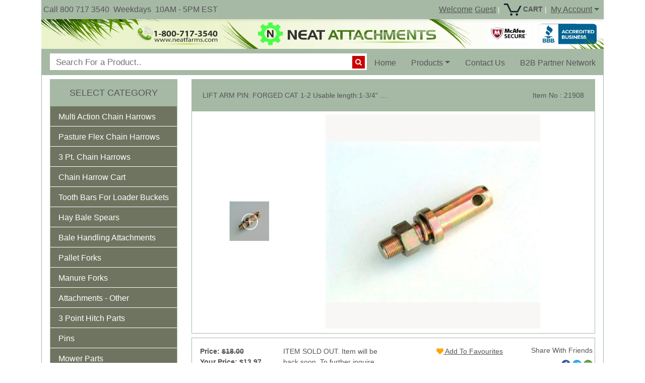

--- FILE ---
content_type: text/html; charset=utf-8
request_url: https://neatfarms.com/LIFT-ARM-PIN--FORGED-CAT-1-2--Usable-length-1-3-4---Dia--1-1-8-
body_size: 54056
content:
<!doctype html>
<html lang="en">
<head>

    <meta charset="utf-8">

    
        
    <meta property="fb:app_id" content="" />
    <meta property="og:url" content="" />
    <meta property="og:type" content="website" />
    <meta property="og:title" content="LIFT ARM PIN: FORGED CAT 1-2  Usable length:1-3/4&quot;  Dia: 1-1/8&quot;" />
    <meta property="og:description" content="LIFT ARM PIN -&amp;nbsp;FORGED CAT 1-2" />
    <meta property="og:image" content="https://neatfarms.comhttps://neatfarms.com/images/no-image.png" />

    
        <meta name="description" content="Neat Attachments offers tractor 3 point hitch parts at neatfarms.com">
        <meta name="keywords" content="LIFT ARM PIN: FORGED CAT 1-2  Usable length:1-3/4&quot;  Dia: 1-1/8&quot;,Lift arm pins,lower lift pins, chain harrow, drag chain harrow, bale spear, hay spear, bale spear attachments, neat attachments, neatfarms, neat farms, pallet forks, bucket attachments, tooth bar, tractor hitch kits,euro attachments,manure forks,debris forks,pasture harrows,bucket tooth bar,skid steer attachments">
        <meta name="viewport" content="width=device-width, initial-scale=1.0, maximum-scale=1, user-scalable=0">

    


    
    <title>LIFT ARM PIN: FORGED CAT 1-2  Usable length:1-3/4&quot;  Dia: 1-1/8&quot; | Neat Attachments</title>



                
                <link rel="canonical" href="https&#x3A;&#x2F;&#x2F;neatfarms.com&#x2F;LIFT-ARM-PIN--FORGED-CAT-1-2--Usable-length-1-3-4---Dia--1-1-8-">
    
    
    
        <link href="https://cdn.jsdelivr.net/npm/summernote@0.8.18/dist/summernote-bs4.css" rel="stylesheet" />
        
                    <link rel="stylesheet" href="https://cdnjs.cloudflare.com/ajax/libs/OwlCarousel2/2.3.4/assets/owl.carousel.min.css">
            <link rel="stylesheet" href="https://cdn.jsdelivr.net/npm/bootstrap@5.0.2/dist/css/bootstrap.min.css">
                        <link rel="stylesheet" href="https://cdnjs.cloudflare.com/ajax/libs/font-awesome/4.7.0/css/font-awesome.min.css">
        

    

        <link href="https://cdnjs.cloudflare.com/ajax/libs/summernote/0.8.1/summernote.css" rel="stylesheet" />
    


                <style>



      form#add-to-cart .row a {
        width:auto;
       }

        .table{
            width:100% !important;
        }
        .ProductImage{
            width: 150px !important;
            height: 113px !important;
        }
        .btnBar{
        //  margin-left: 25px;
            margin-bottom: 15px;
            width: 100%;
        }
        .mobview{
            display: none;
        }
        .addToCart{
            font-size: 14px;
        }
        .addToWishlist{
            font-size: 14px;
            cursor: pointer;
        }
        .scrollToTop{
            width:100px;
            height:130px;
            padding:10px;
            text-align:center;
            background: whiteSmoke;
            font-weight: bold;
            color: #dad5d5;;
            text-decoration: none;
            position:fixed;
        //	top:650px;
            bottom: 0px;
            right:25px;
            background: url(/images/Arrow-Up.png) no-repeat -10px 0px;
        }
        .scrollToTop:hover{
            text-decoration:none;
        }

        .tabBar{
            position: fixed;
            bottom: 130px;
            right: 3.5%;
        }

        .modal-dialog{
            width: 55% !important;
        }
        .adminBadge {
            border-top: 1px dashed #A9A9A9;
            border-bottom: 1px dashed #A9A9A9;
            font-size: 9px;
            text-transform: uppercase;
            color: red;
            letter-spacing: .5px;
            padding: 2px;
            font-weight: 700;
            white-space: nowrap;
        }
        .myQuestionList{
            margin-left: -40px;
            margin-top: 20px;
        }
        .voteAlignment{
            margin-left: -40px;
        }
        .qaAlignment {
            margin-right: -30px;
            margin-left: -5px;
        }
        #reviewGuideLine .modal-header .close {
            margin-top: -7px;
        }
        .voteIcon{
            font-size: 20px;
            cursor: pointer;
            margin-top: -4px;
            margin-top: -4px;
            z-index:1;
            position:relative;
        }
        .myList li{ ;
        }
        .myQuestionList li.questionData{ display:none;
        }
        .questionData{
            margin-top: 10px;
        }
        .loadMore {
            color:green;
            cursor:pointer;
            display:none;
            margin-bottom: 10px;
        }


        #seeAllQuestion{
            display:none;
        }
        .loadMore:hover {
            color:black;
        }
        .showLess {
            color:green;
            cursor:pointer;
            display: none;
            margin-bottom: 10px;
        }
        .showLess:hover {
            color:black;
        }
        .ask-search{

            top: 12px;
            left: 24px;
            position: absolute;

        }
        .votes{
            margin-top: -4px;
        }
        .qustionData{
            margin-bottom: 10px;
        }
        ul
        {
            list-style-type: none;
        }
        .loginPage{
            /*margin-left: 15px;*/
        }
        .pro-style{
            font-size: 14px;
        }
        .video_items{
            height: auto;
            min-height: 360px;
            width: 100%;
        }

        /*Jssor slider start*/

        .jssora05l, .jssora05r {
            display: block;
            position: absolute;
            /* size of arrow element */
            width: 40px;
            height: 40px;
            cursor: pointer;
            background: url(/images/img/a17.png) no-repeat;
            overflow: hidden;
        }
        .jssora05l { background-position: -10px -40px; }
        .jssora05r { background-position: -70px -40px; }
        .jssora05l:hover { background-position: -130px -40px; }
        .jssora05r:hover { background-position: -190px -40px; }
        .jssora05l.jssora05ldn { background-position: -250px -40px; }
        .jssora05r.jssora05rdn { background-position: -310px -40px; }

        .jssort02 {
            position: absolute;
            /* size of thumbnail navigator container */
            width: 120px;
            height: 480px;
        }
        /*  .pro-detail{
          margin-left: -32px;
          }*/

        .jssort02 .p {
            position: absolute;
            top: 0;
            left: 0;
            width:94px !important;
            height: 94px !important;
        }

        .jssort02 .t {
            position: absolute;
            top: 0;
            left: 0;
            width: 100%;
            height: 100%;
            border: none;
        }

        .jssort02 .w {
            position: absolute;
            top: 0px;
            left: 0px;
            width: 100%;
            height: 100%;
        }
        .jssort02 .c {
            position: absolute;
            top: 0px;
            left: 0px;
            width:94px !important;
            height: 94px !important;
        //   border: #000 2px solid;
            box-sizing: content-box;
            background: url(/images/img/t01.png) -800px -800px no-repeat;
            _background: none;
        }
        .jssort02 .pav .c {
            top: 2px;
            _top: 0px;
            left: 2px;
            _left: 0px;
            width: 95px;
            height: 70px;
            border: #000 0px solid;
            _border: #fff 2px solid;
            background-position: 50% 50%;
        }

        .jssort02 .p:hover .c {
            top: 0px;
            left: 0px;
            width: 94px !important;
            height: 94px !important;
            border: #fff 1px solid;
            background-position: 50% 50%;
        }
        .jssort02 .p.pdn .c {
            background-position: 50% 50%;
            width:94px !important;
            height: 94px !important;
        //    border: #000 2px solid;
        }
        * html .jssort02 .c, * html .jssort02 .pdn .c, * html .jssort02 .pav .c {
            /* ie quirks mode adjust */
            width:94px !important;
            height: 94px !important;
        }

        .product_decoration{
            border-top-color: #6f8f3a;
            border-top-style: solid;
            border-top-width: 1px;
        }

        @media only screen and (max-width: 767px) {
            .content-area {
                position: relative;
                margin: 0 auto;
            }
            .carousel-indicators li {
                border-radius: 50%;
                height: 10px;
                width: 10px;
            }
            .carousel-indicators .active {
                height: 15px;
                width: 15px;


            }

            .mobSlider {
                left: -153px !important;
                width: 730px!important;
            }
            .jssora05l{
                left: 10px!important;
                /*display: block!important;*/
            }
            .jssora05r{
                right: 115px!important;
                /*display: block!important;*/
            }
            .carousel {
                height: 200px;
            }

            .carousel-inner {
                /* make sure your .items will get correct height */
                height: 100%;
            }

            .item {
                background-size: cover;
                background-position: 50% 50%;
                width: 100%;
                height: 100%;
            }

            /*#myCarousel{*/
            /*display: block !important;*/
            /*}*/
            /*.mobNavigator{*/
            /*display: block !important;*/
            /*}*/
            .jssort02{
                display: none!important;
            }
            #slider1_container{
                /*display: none;*/
                width: 100% !important;

            }
            .modal{
                left: -100px !important;
                right: -100px !important;
            }
            .mobGuide
            {
                margin-top: 10px !important;
            }
            .navTabs{
                float: left;
            }
            .qaAlignment{
                margin-right: 0px;
                margin-left: 0px;
            }
            .pro-detail{
                margin-left: 0px;
            }


            .normalStyle{
                margin-left: 0px;
            }
            .msgStyle{
                width: 100%;
            }
            .bulkStyle{
                margin-left: 0px;
            }

            .shareSocial
            {
                margin-left: -15px;
                float: none;
            }
            .buttonSpace
            {
                margin-bottom: 12px;
            }
            h4
            {
                font-size: 18px;
            }
            .scrollToTop{
                display: none!important;
            }
            .btnBar{
                display: none!important;
            }
            .mlsg{
                margin-top: -29px !important;
            }
            .prm{
                padding-left:22px !important;
            }
            .shareButton{
                float: none;
            }

            .mobWidth{
                width: 102% !important;
            }
            .mobMargin{
                margin-left: 0px !important;
            }
            .spanReview{
                /* width: 10px; */
                display: block;
                white-space: nowrap;
            }
            .mobileAdjustment{
                width: 97%!important;
            }
            .pro-button{
                margin-right: 0px!important;
            }
            /*
            .slashBottom-10 {

                margin-top: 0px!important;
                margin-right: 15px!important;

            }*/
            .mobHr{
                margin-right: 15px!important;
            }
            .question-rating
            {
                margin-bottom: 5px;
            }
            .comment-btn
            {
                margin-top: 10px;
            }
        }
        #media-controls{
            position: absolute;
            top: 200px;
            left:200px;
            height: 40px;


        }
        .playbutton{
            color: #e07373;
            font-size: 65px;
            z-index: 10000;
        }
        .video_items {
            height: 360px;
            width: 100%;
        }



        @media all and (min-width: 1600px) { .slider{ width:829px; !important;} }
        @-moz-document url-prefix() {
            .playbutton {
                display: none;
            }
        }

        @media only screen and (min-width: 768px) {

            .mobSlider{
                width: 500px!important;
            }
            .pro-button{
                margin-left: -56px;
            }
            .main_division1 >.col-md-9 {
                width: 65%;
                margin-left: 11% !important;
            }
            .ulAlign
            {
                max-height: 18px;
            }
            .comment-btn
            {
                float: right;
            }
            .votes{
                text-align: center;
            }
            .vote-up
            {
                text-align: center;
            }
            .vote-down
            {
                text-align: center;
            }
            .shareSocial
            {
                margin-right: -48px !important;
                float: right;
            }

        }
        @media only screen and (min-width: 990px) {
            .pro-button{
                margin-left: -75px;
            }

            .main_division1 >.col-md-9 {
                width: 74%;
                margin-left: 4% !important;
            }
            .pro-detail{
                margin-left: -21px;
            }
            .msgStyle{
                margin-left: 0px;
            }
            .avail{
                margin-left: 0px;
            }
            .btn{
                font-size: 9px;
            }
        }

        @media only screen and (min-width: 1200px) {
            .pro-button{
                margin-left: -86px;
            }
            .mobWidth{
                width: 175%;
            }

            .pro-detail {
                margin-left: -32px;
            }
            .main_division1 >.col-md-9 {
                width: 77%;
                margin-left: 0% !important;
            }
            .btn{
                font-size: 14px;
            }
            #proDetail{
                margin-top: -10px;
                margin-left: 46px;

            }


            .normalStyle{
                margin-left: 105px;
            }
            .msgStyle{
                width: 175%;
            }
            .bulkStyle{
                margin-left: 74px;
            }

            .shareButton{
                float: right;
            }
            .mlsg{
                margin-left: -30px !important;

            }
        }
        .productDetail{
            margin-left: 4px;
        }
        .write_review{
            /*margin-bottom: 20px;*/
            margin-top: -6px;
        }

        .spanReview{
            /* width: 10px; */
            display: block;
            white-space: nowrap;
        }

        .label-detail{
            margin-top: 5px;
        }

        #pinterest > span {
            margin-left: 5px;
            top: -17px;
        }
        .shareIcon{
            height:18px;
        }
        .card
        {
            border-top-right-radius: 10px;
            border-top-left-radius: 10px;
        }
        .card-header
        {
            border-top-right-radius: 10px!important;
            border-top-left-radius: 10px!important;
        }
        .Review-guide-line
        {
            padding-top: 177px;
        }
        .pro-share-modal
        {
            padding-top: 354px;
        }
        @media only screen and (min-width: 1200px)
        {
            .bulk-buyer-style
            {
                width: 130%;
            }
        }
        .nav-link:hover
        {
            background-color: #999;
        }
        span.color{
            width: 1rem;
            height: 1rem;
            display: inline-block;

            box-shadow: 2px 2px 4px 0 rgba(0,0,0,.2);
            border: 1px solid rgba(0,0,0,.05);
            cursor: pointer;
            background-size: contain;
        }

        .row.card-body *, .navTabs.nav-link{
            font-size: 14px;
            color: #555555;
        }

        .addToCart.add-to-cart.pro-style{
            color: #555555!important;
        }

        .tab-pane *{
            font-size: 12px;
            color: #555555;
        }

        .row.card-body :not(.fa), .navTabs.nav-link, .tab-pane *{
            font-family: Arial, Helvetica, sans-serif;
        }

        .hidden{
            display: none;
        }





        .product-details {
            margin-bottom: 10px;
        }

        .font-bold {
            font-weight: bold;
        }

        .font-bold {
            font-weight: bold;
        }

        .price {
            font-size: 20px;
            color: #e67e22;
            font-weight: bold;
        }

        .product-font {
            font-size: 14px !important;
            line-height: 1.5;
        }


        .truncate {
            white-space: nowrap;
            overflow: hidden;
            text-overflow: ellipsis;
        }

        .thumbnail {
            display: block;
            padding: 30px !important;
            margin-bottom: 8px;
            line-height: 1.42857143;
            background-color: #fff;
            border: 1px solid rgb(165, 185, 165);
            border-radius: 4px;
            -webkit-transition: border .2s ease-in-out;
            -o-transition: border .2s ease-in-out;
            transition: border .2s ease-in-out;
            text-align: center;
            font-size: 14px;
            padding-top: 15px;
            padding-bottom: 0px;
            padding-top: 29px !important;
            padding-bottom: 15px !important;
        }

        .product-card {
            width: 194px;
            padding: 10px;
            border: 1px solid #ccc;
            border-radius: 5px;
            background-color: #f5f5f547;
            box-shadow: 0 4px 8px rgb(0 0 0 / 12%);
            position: relative;
            overflow: hidden; /* Ensures diagonal line stays inside */
        }

        .product-card.sold-out {
            border-color: pink !important;
        }


        .product-card.sold-out::before {
            content: '';
            position: absolute;
            top: 0;
            left: 0;
            width: 100%;
            height: 100%;
            background: linear-gradient(to top right, transparent 48%, rgba(255, 192, 203, 0.4) 48%, rgba(255, 192, 203, 0.4) 52%, transparent 52%);
            pointer-events: none;
            z-index: 1;
        }

        .product-image-container {
            display: flex;
            align-items: center;
            justify-content: center;
        }
        .product-image-container {
            width: 502px;
            height: 502px;
            background-color: #f9f6f6;
            border-radius: 10px;
            overflow: hidden;
            display: flex;
            align-items: center;
            justify-content: center;
            margin-bottom: 10px;
            position: relative;
        }

        .product-image-container img {
            max-width: 100%;
            max-height: 100%;
            object-fit: contain;
            object-position: center;
            display: block;
            width: auto;
            height: auto;
        }


        @media only screen and (max-width: 767px) {
            .product-image-container {
                aspect-ratio: 1;
                height: auto;
                margin-left: 94px;
                border-radius: 10px;
                margin-top: -23px;
            }
            .jssora05l {
                left: -32px !important;
            }
        }


        .jssort02 {
            display: flex;
            flex-direction: column;
            align-items: center; /* Center to main image */
            justify-content: center;
            height: 100%; /* Match main image height */
        }

        .jssort02 .p {
            height: 94px; /* Thumbnail height */
            width: 94px;  /* Thumbnail width */
            margin-bottom: 5px;
        }

        .jssort02 .w,
        .jssort02 .t {
            width: 94px;
            height: 94px;
            border-radius: 8px; /* Rounded corners */
            overflow: hidden; /* Prevent image overflow */
        }

        .jssort02 .w img,
        .jssort02 .t img {
            border-radius: 8px; /* Apply rounding to images too */
        }








    </style>
            <link href="https://djgj1txm6v38q.cloudfront.net/files/s1/assets/16218634061004631166.png" rel="shortcut icon" type="image/vnd.microsoft.icon">
        <script src="https://cdnjs.cloudflare.com/ajax/libs/jquery/3.6.0/jquery.min.js"></script>


                    
<style>


    .card{
        border-color: rgb(165, 185, 165);
    }
    .card-footer{
        border-color: rgb(165, 185, 165);
    }
    .panel-border-color{
        border-color: rgb(165, 185, 165);
    }
    .tag_prev_season_best_font_color{
        font-weight:normal;
    }
    .text-center b {
        font-weight:normal !important;
    }
    .title-bar-bg-text span b, .title-bar-bg-text b{
        font-weight:normal !important;
    }
    .catbrochure{
        margin-bottom: -15px;
        margin-top: -9px;
        font-size: 24px;
        float:right;


    }
    .cat-list-image{
        background-color: #E1E1E1;
        padding: 2px;
        border: 1px solid #969696;
        margin-top: 3px;
    }
    .pro-mobile {
        top: -7px;
    }
    .slashBottom-10 {
        border-bottom-left-radius: 2px;
        border-bottom-right-radius: 2px;
        height: 35px;
        margin-top: -25px;
        background-color: #93db93;
    }
    .alert{
        margin-bottom: 10px;
    }
    .catDetail{
        margin-right: 4px;
    }
    hr {
        margin-top: 10px;
        margin-bottom: 10px;
    }
    .ProductImage{
        width: 150px !important;
        height: 113px !important;
    }
    @media only screen and (max-width: 480px) {

        .truncate {
            width: 110px;
            white-space: nowrap;
            overflow: hidden;
            text-overflow: ellipsis;
        }
        .pro-mobile {
            top: -28px ;
            float: right;
            /*left: 25px;*/
        }
        .wordswrap{

            word-wrap: break-word;
        }
    }

    @media only screen and (min-width:768px ) and (max-width: 1200px)
    {
        .cat-list-image
        {
            width: 100%;
        }
    }
    @media only screen and (max-width: 767px)
    {

        .product-list-container
        {
            text-align: center;
        }

        .mobOn{
            display: flex!important;
        }
        .mobileOn{
            display: block!important;
        }
        .mobOff{
            display: none!important;
        }
        .align-center{
            text-align: center;
        }
        .card-footer
        {
            height:auto;
        }
        .productBtn
        {
            margin-top: 12px;
        }
    }


    .card
    {
        border-top-right-radius: 10px;
        border-top-left-radius: 10px;
    }
    .subcat-ul{
        margin-bottom: 0px;
    }
    .card-header
    {
        border-top-right-radius: 10px!important;
        border-top-left-radius: 10px!important;
        border-color: white;
    }
    .flex a
    {
        color: #337ab7!important;
    }
    .subtitle-height{
        min-height: 104px;
        max-height: 104px;
    }
    #noticesite1{
        width: 24px;
        height: 34px;
        float: right;
        top: 24px;
        right: 7px;
        cursor: pointer;
        position: absolute;
    }
    .homeLink>a{
        background-color: #999;
    }

    .ProductParagraph{
        margin: 0 0 5px;
        white-space: nowrap;
        overflow: hidden;
        text-overflow: ellipsis;
        font-size: 14px;
    }
    .thumbnail .caption {
        padding-bottom: 0px;
        padding-left: 9px;
        padding-right: 9px;
        padding-top: 0px;
    }
    .homeLink>a{
        background-color: #ccc;
    }
    .navbar-nav .nav-link:focus, .navbar-nav .nav-link:hover {
        background-color: #ccc !important;
    }
    .navbar-nav .open > a, .navbar-nav .open > a:focus, .navbar-nav .open > a:hover {
        background-color: #eee;
        border-color: rgb(165, 185, 165);
    }
    .thumbnail {
        display: block;
        padding: 4px;
        margin-bottom: 20px;
        line-height: 1.42857143;
        background-color: #fff;
        border: 1px solid rgb(165, 185, 165);
        border-radius: 4px;
        -webkit-transition: border .2s ease-in-out;
        -o-transition: border .2s ease-in-out;
        transition: border .2s ease-in-out;
        text-align: center;
        font-size: 14px;
    }

    .loadingDiv{
        background-attachment: scroll;
        background-clip: border-box;
        background-color: grey;
        background-image: none;
        background-origin: padding-box;
        background-position: 0 0;
        background-repeat: repeat;
        background-size: auto auto;
        display: block;
        left: 42%;
        position: fixed;
        top: 36%;
        z-index: 100000;
    }

    .loadingDivOuter {
        background-color: black;
        height: 100%;
        left: 0;
        opacity: 0.5;
        position: fixed;
        top: 0;
        width: 100%;
        z-index: 10000;
    }
    .slashBottom-10{
        border-bottom-left-radius: 10px;
        border-bottom-right-radius: 10px;
        height: 30px;
        margin-top: -25px;
        background-color: #93db93
    }

    .cat-sidebar-body{
        padding: 0px;

    }

    .subcatslink{
        text-decoration: none;
        color: #ffffff ;
        font-family: Arial,Helvetica,sans-serif;
        font-size: 14px;
        font-weight: 500;
        padding: 5px 0px;
        text-indent: 10px;
    }
    .mainpanelleftsidebar{
        background-color: #000000;
    }
    .catleftsidebar{
        background-color: #737864;
        border-color: white;
        border: 0;
    }
    .catleftsidebar > .panel-heading{
        background-color: #333 !important;
    }
    .mainpanelleftsidebar > .panel-heading{
        border-bottom-color: #333;
    }
    .textWrapUp{
        display:inline-block;
        width:220px;
        white-space: nowrap;
        overflow:hidden;
        text-overflow: ellipsis;
    }
    .catleftsidebar>.panel-heading>h4>a{
        text-decoration: none !important;
        color: #ffffff;
    }
    .catleftsidebar>.panel-heading>h4>a:hover{
        text-decoration: none !important;
        color: #ff9999 ;
    }
    .sideBarContent{
        padding: 0px 10px;
    }

    body
    {
        font-family:Arial,Helvetica,sans-serif;
        font-size: 14px; /* improve base readability */
        background-color: #ffffff;
    }
    .nav-link
    {
        font-size: 0.95rem;
    }
    .top-nav
    {
        font-size:0.7rem;
    }

    .header-poster
    {
        max-height: 59px;
        width: 100%;
    }
    .carousel-item img
    {
        height: 333px;
    }

    .star-icon
    {
        font-size: 10px;
    }
    .blockquote
    {
        color: inherit;
        font-size: inherit;
        font-style: italic;
    }
    .remove-cret:after {
        display: none;
    }
    .mob-dropdown
    {
        left: auto;
        right: 0px;
    }
    .copyright
    {
        font-size: 19px;
        background-color: #FFFF99;
        color: #0000FF;
        font-family: "comic sans ms", cursive;
    }
    .dropdown-item
    {
        font-size: 12px;
    }
    @media only screen and (max-width: 767px)
    {

        .breadcrumb-arrow li, .breadcrumb-arrow li a, .breadcrumb-arrow li span {
            display: inline-block;
            vertical-align: top;
            background-color: #A5B9A5;
            border-color: rgb(165, 185, 165) !important;
        }

        #noifysite {
            top: 41px;
        }#noticesite1{
             top: 50px;
         }
        #navbarSupportedContent{
            background-color: white;
            width: 80%;
            position: fixed;
            top: 41px;
            left: 0;
        }
        .top-nav-row
        {
            display: none;
        }
        .mobile-search-box
        {
            height: 35px!important;
        }
        .mobile-search-container
        {
            padding: 3px 51px 0px 10px!important;
        }
        .mobile-search-button
        {
            top: 2px!important;

        }
        .navbar
        {

            position: sticky;
            position: -webkit-sticky;
            top: 0;
            right: 0;
            left: 0;
            z-index: 1030;
        }

    }


    .footer-link
    {
        font-size: 12px;
    }
    .mobile-search-container {
        background-color: #FFF;
        position: relative;
        border-radius: 4px;
        padding: 7px 51px 0px 10px;
    }
    .mobile-search-box {
        background-color: transparent;
        outline: none;
        height: 31px;
        font-size: 15px;
        border: 0;
        width: 100%;
        margin-top: -5px;
    }
    .mobile-search-button {
        position: absolute;
        right: 4px;
        top: 5px;
        background-color: #C00;
        border-radius: 50%;
        border: 0;
        color: #FFF;
        width: 25px;
        height: 25px;
        outline: 0;
    }


    .dropdown-submenu {
        position: relative;
    }

    .dropdown-submenu>.dropdown-menu {
        top: 0;
        left: 100%;
        margin-top: -6px;
        margin-left: -1px;
        -webkit-border-radius: 0 6px 6px 6px;
        -moz-border-radius: 0 6px 6px;
        border-radius: 0 6px 6px 6px;
    }

    .dropdown-submenu:hover>.dropdown-menu {
        display: block;
    }

    .dropdown-submenu>a:after {
        display: block;
        content: " ";
        float: right;
        width: 0;
        height: 0;
        border-color: transparent;
        border-style: solid;
        border-width: 5px 0 5px 5px;
        border-left-color: #ccc;
        margin-top: 5px;
        margin-right: -10px;
    }

    .dropdown-submenu:hover>a:after {
        border-left-color: #fff;
    }

    .dropdown-submenu.pull-left {
        float: none;
    }

    .dropdown-submenu.pull-left>.dropdown-menu {
        left: -100%;
        margin-left: 10px;
        -webkit-border-radius: 6px 0 6px 6px;
        -moz-border-radius: 6px 0 6px 6px;
        border-radius: 6px 0 6px 6px;
    }
    .big-card
    {
        border-top-left-radius: 21px;
        border-top-right-radius: 21px;
        border: 1px solid;
        border-color: rgb(165, 185, 165) ;
    }
    .navbar
    {
        border-top-left-radius: 18px!important;
        border-top-right-radius: 18px!important;

    }
    .big-card-header
    {
        border-top-left-radius: 18px!important;
        border-top-right-radius: 18px!important;
        border-color:white;
    }
    .sidebar
    {
        border-top-right-radius: 10px !important;
        border-top-left-radius: 10px !important;

    }
    .left-blockquote
    {
        border-radius: 10px;
    }
    .featured
    {
        border-top-right-radius: 10px!important;
        border-top-left-radius: 10px!important;
    }
    .featured-footer
    {
        border-bottom-right-radius: 35px!important;
        border-bottom-left-radius: 35px!important;
    }
    .blockquote-right
    {
        border-radius: 10px;
    }
        .blockquote-right{
        background-color:#ffffff;
    }

    .left-blockquote{
        background-color:#ffffff;
    }
        .sliderHeight{
        height: 333px !important;
    }
    .new-pro-card
    {
        border-top-left-radius: 10px;
        border-top-right-radius: 10px;
    }
    .video
    {
        border-top-left-radius: 10px;
        border-top-right-radius: 10px;
    }
    .btn
    {
        font-size: 12px;
    }
    .flex {
        margin-bottom: 10px;
        background-color: #d9edf7;
        border-color: rgb(165, 185, 165);
        height: auto;
        display: -webkit-flex;
        display: flex;
        border-top-left-radius: 4px;
        border-top-right-radius: 4px;
        border-bottom-left-radius: 4px;
        border-bottom-right-radius: 4px;
    }
    .flex div {
        -webkit-flex: 1;
        -ms-flex: 1;
        flex: 2 1 content;
        padding: 10px;

    }
    .tagDescription {
        max-height: 8.1em;
        min-height: 8.1em;
        line-height: 1.35em;
        overflow: hidden;
    }

    .tagDescription *, .product-meta-data *{
        font-family: Arial, Helvetica, sans-serif;
        font-size: 10px;
        color: #555555;
    }

    .product-meta-data *{
        font-size: 12px;
    }

    @media only screen and (min-width: 767px) {
        .mobileDisplay{
            display: inherit!important;
        }
        .mobileViewOn{
            display: none!important;
        }
    }

    @media only screen and (max-width: 767px) {

        .breadcrumb-arrow {
            height: 36px;
            padding: 0;
            line-height: 55px;
            list-style: none;
            background-color: #f7f7f7;
        }
        .breadcrumb-arrow li:first-child a {
            border-radius: 4px 0 0 4px;
            -webkit-border-radius: 4px 0 0 4px;
            -moz-border-radius: 4px 0 0 4px
        }
        .breadcrumb-arrow li, .breadcrumb-arrow li a, .breadcrumb-arrow li span {
            display: inline-block;
            vertical-align: top
        }
        .breadcrumb-arrow li:not(:first-child) {
            margin-left: -5px
        }
        .breadcrumb-arrow li+li:before {
            padding: 0;
            content: ""
        }

        .breadcrumb-arrow li span {
            padding: 0 10px
        }
        .breadcrumb-arrow li a, .breadcrumb-arrow li:not(:first-child) span {
            height: 36px;
            padding: 0 10px 0 25px;
            line-height: 35px;
            margin-top: 7px;
        }
        .breadcrumb-arrow li:first-child a {
            padding: 0 10px;
        }
        .breadcrumb-arrow li a {
            position: relative;
            color: #fff;
            text-decoration: none;
            background-color: #3bafda;
            border: 1px solid #3bafda;
            width: 100%;
        }
        .breadcrumb-arrow li:first-child a {
            padding-left: 10px
        }
        .breadcrumb-arrow li a:after, .breadcrumb-arrow li a:before {
            position: absolute;
            top: -1px;
            width: 0;
            height: 0;
            content: '';
            border-top: 18px solid transparent;
            border-bottom: 18px solid transparent
        }
        .breadcrumb-arrow li a:before {
            right: -10px;
            z-index: 3;
            border-left-color: #3bafda;
            border-left-style: solid;
            border-left-width: 11px
        }
        .breadcrumb-arrow li a:after {
            right: -11px;
            z-index: 2;
            border-left: 11px solid #2494be
        }
        .breadcrumb-arrow li a:focus, .breadcrumb-arrow li a:hover {
            background-color: #4fc1e9;
            border: 1px solid #4fc1e9
        }
        .breadcrumb-arrow li a:focus:before, .breadcrumb-arrow li a:hover:before {
            border-left-color: #4fc1e9
        }
        .breadcrumb-arrow li a:active {
            background-color: #2494be;
            border: 1px solid #2494be
        }
        .breadcrumb-arrow li a:active:after, .breadcrumb-arrow li a:active:before {
            border-left-color: #2494be
        }
        .breadcrumb-arrow li span {
            color: #434a54
        }
        .subtitle-height{
            min-height: 155px;
            max-height: 155px;
        }
        .header-height
        {
            height: auto!important;
        }
        .catbrochure {
            float: none!important;
            margin-top: 5px;
            margin-bottom: 10px;
        }
        .subcatbrochure{
            float: right;
            margin-top: -2px;
        }
        #messageDisplay{
            margin-right: 10px;
        }
        .mobMenu{
            color: white;
            text-decoration: none;
        }
        .mobMenu:focus, .mobMenu:hover {

            color:white;
            text-decoration: none;

        }
        .mobileBannerStyle{
            max-height: 35px;
            margin-top: 10px;
        }
        .mobileButton{
            display: none;
        }
        #addToCartBtn .btn-cart
        {
            border-width: medium;
            font-weight: bold;
            font-size: 14px;
        }
        .mobileNavOff{
            display: none!important;
        }
        .mobilePanelOff{
            display: none!important;
        }
        .mobileNavOn{
            display: block!important;
        }
        .mobileHeading{
            display: block!important;
            text-align: left;

        }
    }
    @media only screen and (max-width: 340px) {
        .mobileNavOn{
            font-size: x-small!important;
        }
    }
    @media only screen and (max-width: 286px) {
        .mobileNavOn{
            font-size: xx-small!important;
        }
    }
    @media (min-width: 768px){
        .dropdown-submenu > .dropdown-menu {
            top: 0;
            left: 100%;
            margin-top: -9px;
            margin-left: -1px;
            -webkit-border-radius: 0 6px 6px 6px;
            -moz-border-radius: 0 6px 6px;
            border-radius: 0 6px 6px 6px;
        }
        .navbar-nav > li > .dropdown-menu {
            margin-top: 0;
            border-top-left-radius: 0;
            border-top-right-radius: 0;
        }
        .nav-style{
            height: 50px!important;
            padding: 15px 15px!important;
        }
        . .dropdown-menu {
            right: -12px;
            left: auto;
        }

    }
    .panelHeadingDecoration{

        width:100%;
    }

    .btn-tag
    {
        font-size: inherit;
        color: #333;
        background-color: #fff;
        border-color: #ccc;
    }
    .btn-tag:hover
    {
        background-color: #e6e6e6;
        border-color: rgb(165, 185, 165);
        color: #333;
    }
    .btn-cart
    {
        font-size: inherit;
        background-color: white;
        color: orange;
        border-color: orange;
    }
    .btn-cart:hover
    {
        background-color: grey;
        color: black;
    }
    .item_color{
        color: #505a64;
    }
    .review-color{
        color:#505a64;
    }
    .textUnderLine{
        text-decoration: underline;
        position: relative;
        top: -4px;
    }

    /*
    .navbar-nav > li > a
    {
          color: #337ab7!important;
    }
    */

    @media (max-width: 767px) {
        .mobileRadiusNone{
            border-radius: 0px !important;
        }
        .nav-style{
            padding-left: 15px !important;
        }
        .navbar .navbar-nav .open .dropdown-menu > li > a:hover,
        .navbar .navbar-nav .open .dropdown-menu > li > a:focus {
            background-color: #ccc;
        }

        #forSmallScreen{
            display: block!important;
        }
        #forLargeScreen{
            display: none!important;
        }
        #collapseMain{
            height: 300px!important;
            overflow: auto!important;
            margin-left: -30px;
            margin-right: 10px;
        }
        #collapseMain > li > ul{
            margin-left: -43px;
        }
    }
    @media (min-width: 992px) and (max-width: 1199px)
    {
        .mobile-search-container
        {
            width: 17%;
        }
    }
    @media (min-width: 768px) and (max-width: 991px)
    {
        .mobile-search-container
        {
            width: 17%;
            margin-right: 10px;
        }
        .nav-style
        {
            padding: 15px 10px!important;
            font-size: 12px;
        }
    }
    .subcat-ul
    {
        list-style-type: none;
        margin-left:-20px;
    }
    .top-nav a
    {
        text-decoration: none;
    }
    . a
    {
        text-decoration: none;
    }
    .dropdown-item a
    {
        text-decoration: none;
    }
    .bottom-margin
    {
        margin-bottom: -17px;
    }
    .header-color
    {
        background-color: #f7f7f7;
        color: #505a64!important;
    }
    .leftarrow{

        top: -7px;
        color: #ddd;
        font-size: 30px;

    }
    .rightarrow {
        top: -7px;
        color: #ddd;
        font-size: 30px;
    }
    .navbar
    {
        background-color: #505a64;
    }
    ul > li > .nav-style
    {
        color: #fa9632!important;
    }
    .lrMenu_style >a{
        color: #ffff;
    }
    /*
    .side-bar
    {
           max-width: 232.88px;
    }
    */
    .header-height
    {
        height: 40px;
    }
    .topnavheight{
        height: 2rem;
        line-height: 1.5rem;
    }
    @supports (-webkit-overflow-scrolling: touch) {
        .iphone-search{
            padding-bottom: 40px !important;
        }
        .mobile-search-button {

            position: absolute;
            right: 4px;
            top: 5px;
            background-color: #C00;
            border-radius: 50%;
            border: 0;
            color: #FFF;
            width: 27px;
            height: 27px;
            outline: 0;

        }
        .searchicon{
            margin-left: -3px !important;
        }
        #shipToBilling{
            margin-right: 10px;
        }
    }
    .carousel-caption{
        bottom: 50px;
    }

    .newsletter
    {
        border-top-left-radius: 20px;
        border-top-right-radius: 20px;
    }


    .homepageVideoSlider {
        height: 333px !important;
        margin: 0 auto;
        display: block;
    }
    .tooltip-inner {background-color: white;
        border-style:groove;
        border-color: rgb(165, 185, 165) ;
        color:#333333 ;

    }

    #btnL {
        position: relative;
        right: 9px;
        top: -26px;
        color: blue;
        float: right;
    }
    .exbtnl{
        position: relative !important;
        float: right;
        top: -25px !important;
    }
    .alert{
        padding: 14px;
        font-size: 15px;
    }

    .alert ul{
        margin-bottom: 0px;
    }

    .subtitle-three-dots{
        width: 100%;
        white-space: nowrap;
        overflow: hidden !important;
        text-overflow: ellipsis;
    }

    .title-bar-bg-text{
        border-top-left-radius: 10px!important;
        border-top-right-radius: 10px!important;
        padding: .75rem 1.25rem;
        font-family: Arial, Helvetica, sans-serif;
        min-height: 40px;
        font-weight: normal;
        text-align: center;
        border: 1px solid rgb(165, 185, 165);
        font-size: 18px;
        color: #555555 !important;
        background-color: #A5B9A5;
    }

    .title-bar-bg-text a{
        color: #555555 !important;
    }

    .title-bar-bg-text:hover, .title-bar-bg-text:hover a{
        color: #ffff !important;
    }

    .title-bar-bg-text a:hover{
        color: #007bff!important;
    }

    .top_menu_style, .top_menu_style.nav-link{
        font-family: Arial, Helvetica, sans-serif;
        font-size: 14px!important;
        color: #555555 !important;
    }

    /* Improve keyboard visibility */
    .top_menu_style:focus,
    .top_menu_style.nav-link:focus{
        outline: 2px solid rgba(0,0,0,0.25);
        outline-offset: 2px;
    }

    .top_menu_style.nav-link{
        font-size: 16px!important;
    }

    .top_menu_style.nav-link:hover{
        background-color: #FA640A !important;
        color: white!important;
    }
    .top_menu_style:hover{
        color: white!important;
    }

    .top_menu_header_bg{
        background-color: #A5B9A5;
        border-color:rgb(165, 185, 165) !important;
    }

    a.product_heading_style{
        font-size: 14px!important;
    }
    #backslide{
        position: relative;
    }
    .navigation{
        display: none;
        z-index:10;
    }
        .navigation{
        display:block;
    }
    
    .product-header-background{
        background-color: #a5b9a5;
        font-size: 14px;
        color: #555555;
        font-family: Arial, Helvetica, sans-serif;
    }
    .product-header-background a{
        color: #555555!important
    }

    .product-meta-data *{
        font-size: 14px;
    }
    .product-header-background{
        font-size: 14px;
    }
    .tagDescription *{
        font-size: inherit;
    }
    .btn-cart{
        font-size: 12px;
        background-color: #ffffff;
        color: #ffa500;
    }

    .a-text-bold {
        font-weight: 700!important;
    }

    .sub-category-menu{
        padding: 5px 0px;
        border-top-right-radius: 10px;
        border-top-left-radius: 10px;
        background-color: rgba(0,0,0,.03);
        border-bottom: 1px solid white;
        white-space: nowrap;
        overflow: hidden;
        text-overflow: ellipsis;
        width: 100%;
    }
    .sub-category-menu a{
        width: 100%;
        overflow: hidden;
        text-overflow: ellipsis;
        width: 100%;
    }
    .sub-category-menu a:hover{
        color: white;
        text-decoration: none;
    }

    .table, .table thead, .table tbody, .table th, .table tr, .table td{
        border-color: rgb(165, 185, 165) !important;
    }

    .product-card.active {
        border: 2px solid  #A5B9A5;;
        box-shadow: 0 0 8px #A5B9A5;;
    }
</style>
        

        <style>
    /*===================
=====Slider==========
===================*/
    .swiper-container {
        width: 100%;
        height: 100%;
        position: relative; }
    .swiper-container .swiper-slide {
        text-align: center;
        font-size: 18px;
        background-size: cover;
        background-position: center;
        background-repeat: no-repeat;
        /* Center slide text vertically */
        display: -webkit-box;
        display: -ms-flexbox;
        display: -webkit-flex;
        display: flex;
        -webkit-box-pack: center;
        -ms-flex-pack: center;
        -webkit-justify-content: center;
        justify-content: center;
        -webkit-box-align: center;
        -ms-flex-align: center;
        -webkit-align-items: center;
        align-items: center;
        width: 100%;
        height: 100%;
        background-color: inherit; }
    .swiper-container .swiper-slide .slider-content {
        display: table;
        height: 100%; }
    .swiper-container .swiper-slide .slider-content .box {
        display: table-cell;
        vertical-align: middle;
        padding: 0 80px 0 150px; }
    .swiper-container .swiper-slide .big-title {
        font-size: 5em; }
    @media (max-width: 767px) {
        .swiper-container .swiper-slide .big-title {
            font-size: 4em; } }
    .swiper-container .swiper-pagination-bullet {
        width: 12px;
        height: 12px;
        display: inline-block;
        border-radius: 100%;
        background-color: #f7f7f7;
        opacity: 1; }
    .swiper-container .swiper-pagination-bullet.swiper-pagination-bullet-active {
        opacity: 1;
        background-color: #0cd4d2; }


    /*===================
=====typography======
===================*/
    /*default*/
    #printableArea  .alt-font {
        font-family: 'Dosis', sans-serif; }

    #printableArea p {
        font-family: 'Roboto', sans-serif;
        font-size: 16px;
        line-height: 26px; }

    #printableArea blockquote {
        font-size: 18px;
        border-color: #0cd4d2;
        padding: 20px 40px;
        text-align: left; }

    .thin {
        font-weight: 300; }

    #printableArea .regular {
        font-weight: 400; }

    #printableArea h1, h2, h3, h4, h5, h6 {
        font-family: Arial, Helvetica, sans-serif;
        font-weight: normal;
        color: #35404f; }

    #printableArea  h1 {
        font-size: 40px; }

    #printableArea h2 {
        font-size: 36px; }

    #printableArea h3 {
        font-size: 32px; }

    #printableArea  h4 {
        font-size: 28px; }

    #printableArea h5 {
        font-size: 24px; }

    #printableArea h6 {
        font-size: 18px; }

    #printableArea em {
        font-family: 'Roboto Slab', serif; }

    #printableArea  a {
        color: #35404f;
        -webkit-transition: all 0.2s ease-in-out;
        -moz-transition: all 0.2s ease-in-out;
        -ms-transition: all 0.2s ease-in-out;
        -o-transition: all 0.2s ease-in-out;
        transition: all 0.2s ease-in-out; }
    #printableArea a:hover, a:active, a:focus {
        text-decoration: none; }

    #printableArea .text-sm {
        font-size: 14px; }

    #printableArea .text-xs {
        font-size: 12px; }

    #printableArea  .box-shadow {
        -webkit-box-shadow: #00000014 0 1px 3px;
        -moz-box-shadow: #00000014 0 1px 3px;
        -ms-box-shadow: #00000014 0 1px 3px;
        box-shadow: #00000014 0 1px 3px; }

    /*lists*/
    #printableArea .list {
        padding-left: 19px; }
    #printableArea  .list li {
        line-height: 30px;
        margin-bottom: 5px; }
    #printableArea .list.list-unstyled {
        margin: 0;
        padding: 0; }

    #printableArea  .alt-list li {
        list-style: none;
        position: relative;
        padding-left: 8px; }
    #printableArea .alt-list li i:first-child {
        position: absolute;
        left: -18px;
        top: 10px;
        width: 20px;
        height: 20px;
        line-height: 15px;
        font-size: 11px;
        text-align: center; }

    #printableArea  .list-inline {
        padding: 0px; }
    #printableArea  .list-inline.alt-list li {
        margin-right: 18px; }
    #printableArea .list-inline.alt-list li:last-child {
        margin-right: 0; }

    #printableArea  dl dt {
        margin-bottom: 5px;
        color: #35404f; }
    #printableArea  dl dd {
        margin-bottom: 10px; }

    #printableArea  .dl-horizontal dt, .dl-horizontal dd {
        margin-bottom: 10px;
        text-align: left; }

    /*dropcaps*/
    #printableArea  .dropcap {
        float: left;
        font-size: 26px;
        height: 50px;
        width: 50px;
        line-height: 50px;
        text-align: center;
        margin: 5px 15px 0 0; }

    /*titles*/
    #printableArea  .title-wrap {
        margin-bottom: 40px;
        text-align: center;
        overflow: hidden;
        text-align: center; }
    #printableArea .title-wrap .title.lines {
        display: inline-block;
        padding: 0 25px;
        position: relative; }
    #printableArea .title-wrap .title.lines:before, .title-wrap .title.lines:after {
        background-color: #00000014;
        content: " ";
        display: block;
        height: 1px;
        position: absolute;
        top: 50%;
        width: 500%; }
    #printableArea  .title-wrap .title.lines:before {
        right: 100%; }
    #printableArea  .title-wrap .title.lines:after {
        left: 100%; }
    #printableArea  .title-wrap .subtitle {
        color: #878c94;
        font-weight: 400;
        margin: 0; }
    #printableArea  .title-wrap label {
        font-weight: 400;
        font-size: 18px;
        font-family: 'Roboto Slab', serif; }

    #printableArea  .subtitle {
        margin-bottom: 25px; }

    /*divider - hr*/
    #printableArea  hr {
        position: relative;
        border-color: #0000001a; }
    #printableArea  hr.no-border {
        border-color: transparent; }


    #printableArea  .text-white {
        color: #ffffff; }


    /*===================
=====Buttons=========
===================*/
    #printableArea  .btn {
        padding-left: 23px;
        padding-right: 23px;
        -webkit-border-radius: 0;
        -moz-border-radius: 0;
        -ms-border-radius: 0;
        border-radius: 0;
        /*socials*/ }
    #printableArea  .btn.round {
        -webkit-border-radius: 4px;
        -moz-border-radius: 4px;
        -ms-border-radius: 4px;
        border-radius: 4px; }
    #printableArea  .btn.semi-circle {
        -webkit-border-radius: 25px;
        -moz-border-radius: 25px;
        -ms-border-radius: 25px;
        border-radius: 25px; }
    #printableArea .btn.btn-secondary {
        color: #ffffff;
        background-color: #0cd4d2;
        border: 1px solid #0cd4d2; }
    #printableArea .btn.btn-secondary:hover, .btn.btn-secondary:active, .btn.btn-secondary:focus {
        color: #ffffff;
        background-color: #0bc6c4;
        border: 1px solid #0bc6c4; }

    .slider-h{
        height:369px;
    }

    section .owl-carousel.large-controls.dots-inside, section .owl-stage-outer, section .owl-stage{
        height: inherit;                /* for text overflow */
    }
    section .owl-item{
        height: inherit;                /* for text overflow */
        overflow: none;                 /* for text overflow */
    }


    

    @media (min-width: 768px) {
        .navbar-nav li{
            width: max-content;
        }
        .top_menu_style, .top_menu_style.nav-link{
            font-size: 14px!important;
        }
        .product-list-image{
            width: 100%;
            height: max-content;
        }
        .mob-p-1{
            padding-left: 0.5rem;
            padding-right: 0.5rem;
        }
        .sidebar_account ul{
            padding-left: 0px;
        }
    }
    @media (min-width: 1024px) {
        .top_menu_style, .top_menu_style.nav-link{
            font-size: 16px!important;
        }
        .product-list-image{
            width: 180px;
            height: 130px;
        }
        .mob-p-1{
            padding-left: 1.25rem;
            padding-right: 1.25rem;
        }
        .sidebar_account ul{
            padding-left: 40px;
        }
    }

    .three-dots{
        width: 100%;
        white-space: nowrap;
        overflow: hidden !important;
        text-overflow: ellipsis;
    }
    .ProductParagraph {
        margin: 0px 0 1px !important;
        white-space: nowrap;
        overflow: hidden;
        text-overflow: ellipsis;
        font-size: 14px;
    }
    .invalid-feedback {
        display: block !important;
        width: 100%;
        margin-top: 0.25rem;
        font-size: 80%;
        color: #dc3545;
    }

    .seo h1,
    .seo h2,
    .seo h3,
    .seo h4,
    .seo h5,
    .seo h6 {
        font-family: inherit;
        font-weight: inherit;
        font-size: inherit;
        display: inline;
        color: inherit;
    }



    .btn-tag {
        font-size: 12px;
    }


    .thumbnail {
        display: block;
        padding: 5px;
        margin-bottom: 19px;
        line-height: 1.42857143;
        background-color: #fff;
        border: 1px solid rgb(165, 185, 165);
        border-radius: 4px;
        -webkit-transition: border .2s ease-in-out;
        -o-transition: border .2s ease-in-out;
        transition: border .2s ease-in-out;
        text-align: center;
        font-size: 14px;
        padding-top: 15px;
        padding-bottom: 0px;
    }

    .image-container {
        aspect-ratio: 1 !important; /* Creates a square */
        background-color: #f9f6f6;
        border-radius: 8px;
        overflow: hidden; /* Prevents any overflow */
        align-items: center;
        justify-content: center;
       
        margin-bottom: 10px;
        position: relative;
        margin-left: auto;
        margin-right: auto;
    }





 

    /* Unset width and height for mobile devices */
    @media only screen and (max-width: 767px) {
        .image-container {
            width: 100%;
            height: unset !important;
        }
        .section-height {
            height: unset !important;
        }

        .len {
            font-size: unset !important;
        }

        .loadingDiv{

            left: 10% !important;
            top: 38% !important;

        }





    }


    .image-container a {
        display: flex;
        align-items: center;
        justify-content: center;
        width: 100%;
        height: 100%;
        text-decoration: none;
        margin-bottom: 10px;

    }

    .image-container img {
        max-width: 100%;
        max-height: 100%;
        width: auto;
        height: auto;
        object-fit: contain; /* Fits entire image within container with letterboxing/pillarboxing */
        object-position: center; /* Centers the image */
        display: block; /* Removes any inline spacing */
    }




    .video-container {
        aspect-ratio: 1 !important;
        background-color: #f9f6f6;
        border-radius: 8px;
        overflow: hidden;
        align-items: center;
        justify-content: center;
 
        margin-bottom: 10px;
        margin-left: 10px;
    }


    /* Between 1024px and 1200px */
    @media screen and (min-width: 1024px) and (max-width: 1200px) {
        .video-container {
            aspect-ratio: 1 !important;
            background-color: #f9f6f6;
            border-radius: 8px;
            overflow: hidden;
            display: flex
        ;
            align-items: center;
            justify-content: center;
            height: unset !important;
            width: unset !important;
            margin-bottom: 10px;
            margin-left: 2px;
        }

        .thumbnail {
            display: block;
            padding: 29px !important;
            margin-bottom: 19px;
            line-height: 1.42857143;
            background-color: #fff;
            border: 1px solid rgb(165, 185, 165);
            border-radius: 4px;
            -webkit-transition: border .2s ease-in-out;
            -o-transition: border .2s ease-in-out;
            transition: border .2s ease-in-out;
            text-align: center;
            font-size: 14px;
            padding-top: 15px;
            padding-bottom: 0px;
        }

        .image-container{
            width: 100% !important;
            height: auto !important;;
        }

        .loadingDiv{

            left: 42% !important;
            top: 36% !important;

        }

    }


    .video-container a {
        display: flex;
        align-items: center;
        justify-content: center;
        width: 100%;
        height: 100%;
        text-decoration: none;
        margin-bottom: 10px;

    }

    .video-container img {
        max-width: 100%;
        max-height: 100%;
        width: auto;
        height: auto;
        object-fit: contain; /* Fits entire image within container with letterboxing/pillarboxing */
        object-position: center; /* Centers the image */
        display: block; /* Removes any inline spacing */
    }


    /* Your existing classes compatibility */
    .img-fluid {
        max-width: 100%;
        height: auto;
    }

    .mx-auto {
        margin-left: auto;
        margin-right: auto;
    }

    .m-auto {
        margin: auto;
    }



    /*desktop view*/

    .thumbnailfeature {
        display: block;
        padding: -4px;
        margin-bottom: 0px;
        line-height: 1.42857143;
        background-color: #fff;
        border-radius: 4px;
        transition: border 0.2s ease-in-out;
        text-align: center;
        font-size: 14px;
    }


    .video_library{
        margin-left: 10px !important;
    }

    /* Loading overlay refinements */
    .loadingDivOuter {
        position: fixed;
        inset: 0;
        height: 100%;
        width: 100%;
        background: rgba(17, 25, 40, 0.45);
        backdrop-filter: blur(1px);
        z-index: 2150;
        display: none;
    }

    .loadingDiv {
        position: fixed;
        top: 50%;
        left: 50%;
        transform: translate(-50%, -50%);
        background: rgba(32, 43, 63, 0.92);
        border-radius: 50%;
        width: 88px;
        height: 88px;
        display: flex;
        align-items: center;
        justify-content: center;
        box-shadow: 0 12px 30px rgba(12, 20, 33, 0.35);
        z-index: 2200;
    }

    .loadingDiv img {
        display: none !important;
    }

    .loadingDiv::after {
        content: '\\f110';
        font-family: 'FontAwesome';
        font-size: 2rem;
        color: #f8f9fa;
        animation: layoutSpinner 0.8s linear infinite;
    }

    @keyframes layoutSpinner {
        0% {
            transform: rotate(0deg);
        }
        100% {
            transform: rotate(360deg);
        }
    }


</style>
<link rel="stylesheet" href="https://stackpath.bootstrapcdn.com/font-awesome/4.7.0/css/font-awesome.min.css">

    

    <style>
        /* Alignment utility should not shift layout */
        .text-end {
            text-align: right !important;
            margin-left: 0 !important;
        }

        /* Headings: improve readability across viewports */
        h1{
            font-size: 22px;
            line-height: 1.25;
            margin: 0.5rem 0;

        }

      

        @media only screen and (max-width: 600px) {
            .tag_slider_background{
                display:none;
            }
            .shipcost-m {
                margin-top: 0px !important;
            }
            .sidebar_account{
                display: none;
            }
            h1 {
                font-size: 20px;
                text-align: center;
                margin: 0.75rem 1rem 0.5rem;
                background-color: unset;
            }


        }


        .second-strip {
            background-color: #000;
            color: #fff;
            font-weight: bold;
        }

        @media (min-width: 992px) and (max-width: 1199.98px) {
            .container-lg {
                max-width: calc(100% - 1rem);
                padding-left: 0.5rem;
                padding-right: 0.5rem;
            }
        }

        /* Add shadow for better visibility */
        .sticky-top {
            box-shadow: 0 2px 5px rgba(0, 0, 0, 0.1);
        }

        .header-sticky-wrapper {
            z-index: 1300; /* lift top utility bar above the main navbar */
            --topnav-height: 2.35rem;
        }

        /* Ensure square corners on the navbar wrapper, while keeping dropdowns visible */
        .big-card-header.navbar,
        nav.big-card-header {
            border-radius: 0 !important;
            overflow: visible; /* allow dropdown menus to render outside */
            padding-top: .3rem;
            padding-bottom: .3rem;
            min-height: var(--topnav-height);
            display: flex;
            align-items: center;
        }
        .card.panel-border-color.big-card {
            border-radius: 0 !important;
            overflow: hidden;
        }
        .item div.container {
            padding-left: 0;
            padding-right: 0;
        }
        .topnavheight {
            min-height: var(--topnav-height);
            display: flex;
            flex-wrap: wrap;
            align-items: center;
            gap: .5rem;
        }
        .topnavheight > div {
            display: flex;
            flex-wrap: wrap;
            align-items: center;
        }
        .header-sticky-wrapper .top-menu-wrapper {
            width: 100%;
        }
        .header-sticky-wrapper .top-menu-links .top_menu_style {
            display: inline-flex;
            align-items: center;
            line-height: 1.2;
            min-height: 1.5rem;
        }
        .header-sticky-wrapper .top-menu-links #my_acc > a {
            padding-right: 5px;
        }
        .header-sticky-wrapper .top-menu-links .cart-link {
            display: inline-flex;
            align-items: center;
            gap: 0.35rem;
            color: #ffffff;
            font-weight: 600;
            text-decoration: none;
        }
        .header-sticky-wrapper .top-menu-links .cart-link:hover,
        .header-sticky-wrapper .top-menu-links .cart-link:focus {
            color: #ffffff;
        }
        .header-sticky-wrapper .top-menu-links .cart-link:focus-visible {
            outline: 2px solid rgba(255, 255, 255, 0.65);
            outline-offset: 3px;
        }
        .header-sticky-wrapper .top-menu-links .cart-link .cart-icon {
            position: relative;
            display: inline-flex;
            align-items: center;
            justify-content: center;
            width: 42px;
            height: 24px;
        }
        .header-sticky-wrapper .top-menu-links .cart-link .cart-icon .cart-svg {
            display: block;
            width: 100%;
            height: 100%;
            object-fit: contain;
        }
        .header-sticky-wrapper .top-menu-links .cart-link .cart-count {
            position: absolute;
            font-size: 0;
            font-weight: 700;
            line-height: 1;
            color: transparent;
        }
        .header-sticky-wrapper .top-menu-links .cart-link .cart-count::after {
            content: attr(data-count);
            display: block;
            color: #000000;
            font-size: 0.9rem;
            font-weight: 700;
            line-height: 1;
            text-align: center;
        }
        .header-sticky-wrapper .top-menu-links .cart-link .cart-label {
            font-size: 0.9rem;
            font-weight: 700;
            line-height: 1.2;
            text-transform: uppercase;
        }
        .header-sticky-wrapper .top-menu-links .cart-link #productInCart {
            position: absolute;
            bottom: 10px;
            left: 20px;
        }

        /* Reset rounded visuals globally */
        :root {
            --bs-border-radius: 0;
            --bs-border-radius-sm: 0;
            --bs-border-radius-lg: 0;
            --bs-border-radius-xl: 0;
            --bs-border-radius-xxl: 0;
            --bs-border-radius-pill: 0;
        }
        .card,
        .panel-border-color,
        .btn,
        .form-control,
        .navbar,
        nav,
        .dropdown-menu,
        .nav-pills .nav-link,
        .badge,
        .header-sticky-wrapper .top-menu-links .cart-link .cart-count,
        .rounded,
        .rounded-0,
        .rounded-1,
        .rounded-2,
        .rounded-3,
        .rounded-pill,
        .rounded-circle,
        .carousel .carousel-indicators [data-bs-target],
        .alert,
        .input-group-text,
        .blockquote,
        .blockquote-right,
        .left-blockquote,
        .new-pro-card,
        .featured,
        .card-header,
        .title-bar-bg-text,
        .mobileHeading,
        .sub-category-menu,
        .video,
        .featured-footer,
        .slashBottomSide,
        .slashTopSide,
        .slashSide {
            border-radius: 0 !important;
            border-top-left-radius: 0 !important;
            border-top-right-radius: 0 !important;
            border-bottom-right-radius: 0 !important;
            border-bottom-left-radius: 0 !important;
        }

        *, *::before, *::after {
            border-radius: 0 !important;
            border-top-left-radius: 0 !important;
            border-top-right-radius: 0 !important;
            border-bottom-right-radius: 0 !important;
            border-bottom-left-radius: 0 !important;
        }

        .header-sticky-wrapper .top-menu-links .cart-label {
            color: inherit;
            font-size: 0.9rem;
            font-weight: 700;
            line-height: 1.2;
            text-transform: uppercase;
        }
        .header-sticky-wrapper .top-menu-links .cart-count--empty {
            display: none;
        }
        @media (max-width: 767.98px) {
            .header-sticky-wrapper .top-menu-links .cart-link {
                gap: 0.5rem;
            }
            .header-sticky-wrapper .top-menu-links .cart-link .cart-icon {
                width: 36px;
                height: 22px;
            }
            .header-sticky-wrapper .top-menu-links .cart-link .cart-count::after {
                font-size: 0.8rem;
            }
            .header-sticky-wrapper .top-menu-links .cart-link .cart-label {
                font-size: 0.8rem;
            }
        }
        /* Keep navbar focus styling inside each link so outlines don't overlap neighbours */
        .navbar .navbar-nav .nav-link:focus,
        .navbar .navbar-nav .nav-link:focus-visible {
            outline: none;
            box-shadow: inset 0 0 0 2px rgba(0, 0, 0, 0.25);
        }
        .navbar .navbar-nav .nav-link:focus:not(:focus-visible) {
            box-shadow: none;
        }
        /* If any theme class removes radius on mobile, keep curves on md+ */
        @media (min-width: 768px) {
            .mobileRadiusNone.big-card-header { border-radius: 0 !important; }
            /* Layering: dropdown menu should overlay navbar and strips */
            .second-strip { z-index: 1000 !important; }
            .big-card-header.navbar, nav.big-card-header, .navbar { position: relative; z-index: 1100; }
            .big-card-header.navbar .navbar-nav .nav-link {
                padding-top: .3rem;
                padding-bottom: .3rem;
            }
            .navbar .dropdown-menu { z-index: 2005; position: absolute; }
            /* Top bar My Account dropdown above navbar */
            .top-nav-row .dropdown { position: relative; }
            .top-nav-row .dropdown-menu {
                z-index: 2100;
                position: absolute;
                display: none;
                right: 0 !important;
                left: auto !important;
                transform: none !important;
            }
            .top-nav-row .dropdown.show .dropdown-menu,
            .top-nav-row .dropdown-menu.show { display: block; }
            .header-sticky-wrapper .top-nav-row { flex-wrap: nowrap !important; }
            .header-sticky-wrapper .top-nav-row > div { flex: 0 0 auto; }
            .header-sticky-wrapper .top-menu-links { flex-wrap: nowrap !important; white-space: nowrap; width: 100%; justify-content: flex-end; }
            .header-sticky-wrapper .top-menu-links .top_menu_style,
            .header-sticky-wrapper .top-menu-links span { white-space: nowrap; }
        }
        @media (min-width: 768px) {
            nav.big-card-header .navbar-collapse {
                align-items: center;
                gap: .75rem;
            }
            nav.big-card-header .mobile-search-container.mobileSearch {
                flex: 1 1 226px;
                min-width: 226px;
                max-width: 100%;
                width: auto;
                padding-right: clamp(32px, 3vw, 42px);
            }
        }
        @media (min-width: 992px) {
            nav.big-card-header .mobile-search-container.mobileSearch .mobile-search-box {
                font-size: 17px;
            }
        }
        @media (min-width: 768px) and (max-width: 991.98px) {
            nav.big-card-header .mobile-search-container.mobileSearch .mobile-search-box {
                font-size: 16px;
            }
        }


        /* Default: Hide notification (for larger screens) */
        .hide_notification {
            display: none !important;
        }

        /* Show notification on small devices (below md) */
        @media only screen and (max-width: 767.98px) {
            .hide_notification {
                display: block !important;
            }

            /* Mobile collapsed menu panel */
            #navbarSupportedContent {
                background-color: #ffffff;
                width: 100%;
                position: fixed;
                top: 56px; /* approx navbar height */
                left: 0;
                right: 0;
                padding: .5rem 1rem;
                z-index: 1040;
            }
            #fullscreen{
                display: none;
            }



        }

        /* Improve collapsed navbar panel for mobile screens (< md) */
        @media (max-width: 767.98px) {
            .navbar-collapse {
                background-color: #ffffff;
                width: 100%;
                padding: .75rem 1rem;
            }
            .navbar-collapse.ms-3 { margin-left: 0 !important; }
            .navbar .navbar-nav .nav-link { display: block; padding: .5rem 0.75rem; }
            .navbar .dropdown-menu { position: static; float: none; }
        }

        .pt-product{
            padding-left: 4px !important;
            padding-right: 4px !important;
            margin-top: 0 !important;
        }




               



        /* Mobile layout only for screens below md */
        @media screen and (max-width: 767.98px) {
            /* Your mobile styles here */
            .desktop-only {
                display: none !important;
            }

            .mobile-view {
                display: block !important;
            }

            /* Force mobile layout styles */
            .container {
                width: 100% !important;
                padding: 10px !important;
            }

            /* Override any tablet-specific styles */
            .tablet-view {
                display: none !important;
            }

            .top_menu_style, .top_menu_style.nav-link {
                font-family: Arial, Helvetica, sans-serif;
                font-size: 18px !important;
            }
        }

        /* Desktop styles for md and above */
        @media screen and (min-width: 768px) {
            h1 { font-size: 26px; }
            .mobile-view {
                display: none !important;
            }

            .desktop-only {
                display: block !important;
            }
        }


        /* Prevent overflow of left column blocks */
        .left-blockquote{
            width: 100%;
        }

        /* Tighter Products dropdown spacing and hover (desktop) */
        @media (min-width: 768px) {
            .navbar .dropdown-menu.multi-level { padding: .25rem 0; }
            .navbar .dropdown-menu.multi-level li.dropdown-item { padding: 0; }
            .navbar .dropdown-menu.multi-level li.dropdown-item > a {
                display: block;
                padding: .35rem .75rem;
                white-space: nowrap;
            }
            .navbar .dropdown-menu.multi-level .dropdown-menu { margin: 0; padding: .25rem 0; }
            .navbar .dropdown-menu.multi-level a.text-dark:hover {
                background-color: var(--bs-dropdown-link-hover-bg, rgba(0,0,0,.05));
            }
        }

        @media only screen and (max-width: 375px) {
            #my_acc {
                display: none !important;
            }
            #tag_prev_top_left_menu_content {
                font-size: 0.65rem !important;
                line-height: 1.1;
                white-space: nowrap;
            }
        }

    </style>

</head>
<body>

       <!-- Google Tag Manager (noscript) --> <noscript><iframe src="https://www.googletagmanager.com/ns.html?id=GTM-W3ZW8CKX" height="0" width="0" style="display:none;visibility:hidden"></iframe></noscript> <!-- End Google Tag Manager (noscript) -->


<div class="modal fade" id="emailsentModal" tabindex="-1" role="dialog" aria-labelledby="emailsentModalLabel"
    >
    <div class="modal-dialog" role="document">
        <div class="modal-content">
            <div class="modal-header">
                <h5 class="modal-title" id="emailsentModalLabel">Email Sent</h5>
                <button type="button" class="btn-close" data-bs-dismiss="modal" aria-label="Close"></button>
            </div>
            <div class="modal-body">
                Please check email for verification.
            </div>
            <div class="modal-footer">
                <button type="button" class="btn btn-primary" data-bs-dismiss="modal">Ok</button>
            </div>
        </div>
    </div>
</div>





<div class="container-lg" >
    <div class="sticky-top header-sticky-wrapper">


                        
        

                <div class="d-md-flex flex-md-nowrap align-items-md-center top_menu_header_bg top-nav-row p-1 topnavheight" style="height:auto !important;">


            <div class="col-sm-5 text-white home-message top-nav">
                <a    id="tag_prev_top_left_menu_content" class="top_menu_style" title="Home Page"
                      href="/" aria-label="Go to Home page">  Call 800 717 3540  Weekdays  10AM - 5PM EST</a>
            </div>

                        <div class="col-sm-7" style="margin-right: 0px !important;">
                                                                                                                                                                                                                                                                                                                                        <div class="d-flex justify-content-end w-100 top-menu-wrapper" style="margin-right: 0px !important;">
                        <div class="d-flex flex-wrap flex-md-nowrap justify-content-end align-items-center gap-2 top-menu-links w-100">
                            <span class="top-menu-welcome">
                                <a href="#" class="top_menu_style">Welcome</a>
                                                                                                    <a  title="Guest" class="top_menu_style" href="/"  aria-label="Go to Home page" >Guest</a>
                                                            </span>
                                                                                <span class="text-white px-1">|</span>
                            <a class="top_menu_style cart-link" title="Cart" id="cartMenu" href="/cart/list" aria-label="View your shopping cart">
                                <span class="cart-icon">
                                    <img class="cart-svg" src="https://m.media-amazon.com/images/G/01/ABNavBX/Navigation/Icons/cart.svg" alt="" role="presentation" loading="lazy" decoding="async" aria-hidden="true">
                                    <span id="productInCart" class="cart-count cart-count--empty" data-count="0" aria-live="polite">0</span>
                                </span>
                                <span class="cart-label">Cart</span>
                            </a>
                                                                                                                    <span class="text-white px-1">|</span>
                                                                <span id="my_acc" class="dropdown ms-1" style="cursor: pointer">
                                    <a href="#" class="dropdown-toggle top_menu_style js-myaccount-toggle" data-bs-toggle="dropdown"
                                       aria-haspopup="true" aria-expanded="false">My Account</a>
                                    <span class="dropdown-menu dropdown-menu-end" aria-label="My Account dropdown">

                                                                                    <a class="dropdown-item" href="/user/myaccount"   aria-label="Go to your Account page"  ><i class="fa fa-sign-in"></i> Sign In </a>
                                        
                                                                                        <a class="dropdown-item" href="/user/myaccount"   aria-label="Go to your Account page" >
                                                <i class="fa fa-plus"></i> New Customer? Create an Account /Signup</a>
                                                                                        <div class="dropdown-divider"></div>
                                        <a class="dropdown-item" href="/user/myaccount"  aria-label="Go to your Account page" ><i class="fa fa-user"></i> My Account</a>
                                            <a class="dropdown-item" href="/user/mycredit"  aria-label="Go to your Credit page" ><i class="fa fa-get-pocket"></i> My Credit ($0)</a>
                                        <a class="dropdown-item" href="/order/list" aria-label="View your order history"><i class="fa fa-shopping-cart"></i> My Orders</a>
                                        <a class="dropdown-item" href="/order/tracking" aria-label="Track your orders"><i class="fa fa-map-marker"></i> Order Tracking</a>

                                        <a class="dropdown-item" href="/order/merchandisereturn" aria-label="View your merchandise returns"><i class="fa fa-share-square"></i> Merchandise Returns</a>

                                        <a class="dropdown-item" href="/user/reviewmyorders" aria-label="Read or edit your product reviews"><i class="fa fa-list-alt"></i> My Review</a>

                                        <a class="dropdown-item" title="Wishlist" id="wishListMenu" href="/category/wishlist"><i
                                                    class="fa fa-heart" aria-label="View your wishlist"></i> Wishlist</a>
                                    </span>
                                </span>
                            
                        </div>
                    </div>
                            </div>


        </div>

    </div>




                    
        
        <div class="row d-none d-md-block">
            <div class="col-12">
                                                                                        <a href="/">
                        <img class="header-poster" src="https://djgj1txm6v38q.cloudfront.net/files/s1/assets/1621863406961153373.jpg" id="tag_prev_header_image" width="100%" alt="Neat Attachments logo">
                    </a>
                            </div>
        </div>

    


    <script>
        (function () {
            const initCartCountFormatter = function () {
                const countEl = document.getElementById('productInCart');
                if (!countEl) {
                    return;
                }
                const observerConfig = { characterData: true, childList: true, subtree: true };
                const normalise = function () {
                    const rawText = countEl.textContent || '';
                    const normalizedDigits = rawText.replace(/[^0-9]/g, '');
                    const value = normalizedDigits !== '' ? normalizedDigits : '0';
                    if (countEl.dataset.count !== value) {
                        countEl.dataset.count = value;
                    }
                    if (value === '0') {
                        countEl.classList.add('cart-count--empty');
                    } else {
                        countEl.classList.remove('cart-count--empty');
                    }
                    if (countEl.textContent !== value) {
                        countEl.textContent = value;
                    }
                };
                const observer = new MutationObserver(function () {
                    observer.disconnect();
                    normalise();
                    observer.observe(countEl, observerConfig);
                });
                observer.observe(countEl, observerConfig);
                normalise();
            };
            if (document.readyState === 'loading') {
                document.addEventListener('DOMContentLoaded', initCartCountFormatter, { once: true });
            } else {
                initCartCountFormatter();
            }
        })();
    </script>


    <div class="card panel-border-color big-card">
        <!--        <div class="card-header bg-dark p-0 big-card-header">-->
        <!--=================      navbar   ========================-->


        
        <nav class="card-header titlebar-border top_menu_header_bg mobileRadiusNone p-0 big-card-header navbar navbar-expand-md navbar-dark">


            

            <button class="navbar-toggler" type="button" data-bs-toggle="collapse" data-bs-target="#navbarSupportedContent"
                    aria-controls="navbarSupportedContent" aria-expanded="false" aria-label="Toggle navigation">
                <span class="navbar-toggler-icon"></span>
            </button>
            <div class="navbar-brand dropdownMobile open d-block d-md-none" href="#">

                                    <a  title="Guest" class="top_menu_style" href="/"  aria-label="Go to Home page" >Guest |</a>
                
                <a href="#" class="dropdown-toggle remove-cret text-white" data-bs-toggle="dropdown" aria-label="User menu" title="User menu"><i
                            class="fa fa-user"></i></a>
                <div class="dropdown-menu mob-dropdown" aria-labelledby="navbarDropdown">

                                        <a class="dropdown-item" href="/user/myaccount" aria-label="Go to your Account page">
                            <button type="submit" class="btn btn-success">
                                <i class="fa  fa-sign-in white"></i> Sign in </button>
                        </a>                                                <a class="dropdown-item" href="/user/myaccount" aria-label="Go to your Account page">
                                <i class="fa fa-plus"></i> New Customer? Create an Account/ Signup</a>

                                                <div class="dropdown-divider"></div>
                        <a class="dropdown-item" href="/user/myaccount" aria-label="Go to your Account page">
                            <i class="fa fa-user"></i> My Account
                        </a>
                        <a class="dropdown-item" href="/user/mycredit">
                            <i class="fa fa-get-pocket"></i> My Credit ($0.00)
                        </a>
                        <a class="dropdown-item" href="/order/list" aria-label="View your order history">
                            <i class="fa fa-shopping-cart"></i> My Order
                        </a>
                        <a class="dropdown-item" href="/order/merchandisereturn" aria-label="View your Merchandise ">
                            <i class="fa fa-share-square"></i> Merchandise Returns
                        </a>
                        <a class="dropdown-item" href="/user/reviewmyorders" aria-label="Read or edit your product reviews">
                            <i class="fa fa-list-alt"></i> My Review
                        </a>

                        <a class="dropdown-item" title="Wishlist" id="wishListMenu" href="/category/wishlist" aria-label="View your wishlist">
                            <i class="fa fa-heart"></i> Wishlist
                        </a>
                </div>

            </div>
            <div class="collapse navbar-collapse ms-3" id="navbarSupportedContent">

                                
                                    <div class="mobile-search-container mobileSearch d-none d-md-block">

                        <form method="get" name="searchForm" id="searchForm" onSubmit="searchProduct()"
                              class="" action="" role="search">
                            <input type="text" class="mobile-search-box searchItem" value=""
                                   name="searchItem" placeholder="Search For a Product..">
                            <button onclick="submitSearch()" class="mobile-search-button"  aria-label="Search"><i class="fa fa-search"></i>
                            </button>
                        </form>

                    </div>
                                <ul class="navbar-nav ms-auto justify-content-end">
                    <li class="nav-item   ">
                        <a class="nav-link nav-style top_menu_style" href="/">Home <span
                                    class="visually-hidden">(current)</span></a>
                    </li>
                                            <!--<li id="forLargeScreen"-->
                        <li
                                class="nav-item  dropdown ">
                            <a class="nav-link nav-style dropdown-toggle top_menu_style"
                               href="#" id="productsDropdown"
                               role="button" data-bs-toggle="dropdown" aria-expanded="false" aria-haspopup="true">Products</a>

                            <ul class="dropdown-menu multi-level" role="menu" aria-labelledby="productsDropdown">
                                
                                
                                    <li class="dropdown-item   dropdown-submenu  ">
                                        <a class="text-dark"
                                           aria-label="Visit Multi Action Chain Harrows" href="https://neatfarms.com/category/Multi-Action-Flexible-Tine-Chain-Link-Harrows"> Multi Action Chain Harrows </a>
                                                                                    <ul class=" dropdown-menu">
                                                                                                    <li class="dropdown-item  ">
                                                        <a class="text-dark"
                                                           href="https://neatfarms.com/category/Chain-Harrows---4-ft--Long-multi-action-chain-link-drag-harrow"   aria-label=" Visit Chain Harrows - 4 ft. Long" >  Chain Harrows - 4 ft. Long</a>
                                                                                                            </li>
                                                                                                    <li class="dropdown-item  ">
                                                        <a class="text-dark"
                                                           href="https://neatfarms.com/category/Chain-Harrows---8-ft--Long-multi-action-chain-link-drag-harrow"   aria-label=" Visit Chain Harrows - 8 ft. Long" >  Chain Harrows - 8 ft. Long</a>
                                                                                                            </li>
                                                                                                    <li class="dropdown-item  ">
                                                        <a class="text-dark"
                                                           href="https://neatfarms.com/category/Chain-Harrows---3-ft--Long-multi-action-chain-link-drag-harrow"   aria-label=" Visit Chain Harrows- 3 ft. Long" >  Chain Harrows- 3 ft. Long</a>
                                                                                                            </li>
                                                                                                    <li class="dropdown-item  ">
                                                        <a class="text-dark"
                                                           href="https://neatfarms.com/category/Chain-Harrows---6-ft--Long-multi-action-chain-link-drag-harrow"   aria-label=" Visit Chain Harrows - 6 ft. Long" >  Chain Harrows - 6 ft. Long</a>
                                                                                                            </li>
                                                                                                    <li class="dropdown-item  ">
                                                        <a class="text-dark"
                                                           href="https://neatfarms.com/category/Chain-Harrows-3-8-inch-diameter-multi-action-chain-link-drag-harrow"   aria-label=" Visit 3/8&quot; Chain Harrows" >  3/8&quot; Chain Harrows</a>
                                                                                                            </li>
                                                                                                    <li class="dropdown-item  ">
                                                        <a class="text-dark"
                                                           href="https://neatfarms.com/category/Chain-Harrows-5-8-inch-diameter-multi-action-chain-link-drag-harrow"   aria-label=" Visit 5/8&quot;  Chain Harrows" >  5/8&quot;  Chain Harrows</a>
                                                                                                            </li>
                                                                                                    <li class="dropdown-item  ">
                                                        <a class="text-dark"
                                                           href="https://neatfarms.com/category/Add---On-Harrow-Sections"   aria-label=" Visit Add - On Harrow Sections" >  Add - On Harrow Sections</a>
                                                                                                            </li>
                                                                                                    <li class="dropdown-item  ">
                                                        <a class="text-dark"
                                                           href="https://neatfarms.com/category/Universal-Drawbars"   aria-label=" Visit Universal Drawbars" >  Universal Drawbars</a>
                                                                                                            </li>
                                                                                                    <li class="dropdown-item  ">
                                                        <a class="text-dark"
                                                           href="https://neatfarms.com/category/large-size-chain-harrows"   aria-label=" Visit Large Size Chain Harrows - V Type" >  Large Size Chain Harrows - ...</a>
                                                                                                            </li>
                                                                                                                                            </ul>
                                                                            </li>

                                
                                    <li class="dropdown-item   dropdown-submenu  ">
                                        <a class="text-dark"
                                           aria-label="Visit Pasture Flex Chain Harrows" href="https://neatfarms.com/category/pasture-flex-chain-harrows548441"> Pasture Flex Chain Harrows </a>
                                                                                    <ul class=" dropdown-menu">
                                                                                                    <li class="dropdown-item  ">
                                                        <a class="text-dark"
                                                           href="https://neatfarms.com/category/4ft-long-pasture-drag-chain-harrow"   aria-label=" Visit Pasture Harrow - 4 ft. Long" >  Pasture Harrow - 4 ft. Long</a>
                                                                                                            </li>
                                                                                                    <li class="dropdown-item  ">
                                                        <a class="text-dark"
                                                           href="https://neatfarms.com/category/pasture-harrows-5-1-2-ft-long"   aria-label=" Visit Pasture Harrows 5-1/2 ft. Long" >  Pasture Harrows 5-1/2 ft. L...</a>
                                                                                                            </li>
                                                                                                    <li class="dropdown-item  ">
                                                        <a class="text-dark"
                                                           href="https://neatfarms.com/category/Pasture-Harrows-7-1-2-ft--Long"   aria-label=" Visit Pasture Harrows 7 1/2 ft. Long" >  Pasture Harrows 7 1/2 ft. L...</a>
                                                                                                            </li>
                                                                                                    <li class="dropdown-item  ">
                                                        <a class="text-dark"
                                                           href="https://neatfarms.com/category/Pasture-Harrow-Sections-Only"   aria-label=" Visit Pasture Harrow Sections Only" >  Pasture Harrow Sections Onl...</a>
                                                                                                            </li>
                                                                                                    <li class="dropdown-item  ">
                                                        <a class="text-dark"
                                                           href="https://neatfarms.com/category/large-size-pasture-chain-harrows"   aria-label=" Visit Large Size Pasture Harrows - S Type" >  Large Size Pasture Harrows ...</a>
                                                                                                            </li>
                                                                                                                                            </ul>
                                                                            </li>

                                
                                    <li class="dropdown-item   dropdown-submenu  ">
                                        <a class="text-dark"
                                           aria-label="Visit 3 Pt. Chain Harrows" href="https://neatfarms.com/category/3-pt-chain-harrows"> 3 Pt. Chain Harrows </a>
                                                                                    <ul class=" dropdown-menu">
                                                                                                    <li class="dropdown-item  ">
                                                        <a class="text-dark"
                                                           href="https://neatfarms.com/category/3-pt-lift-w-chain-harrow"   aria-label=" Visit 3 Pt. Lift w/ Chain Harrow" >  3 Pt. Lift w/ Chain Harrow</a>
                                                                                                            </li>
                                                                                                    <li class="dropdown-item  ">
                                                        <a class="text-dark"
                                                           href="https://neatfarms.com/category/3-Pt--Lift-Only-For-Chain-Harrow"   aria-label=" Visit 3 Pt. Lift Only For Chain Harrow" >  3 Pt. Lift Only For Chain H...</a>
                                                                                                            </li>
                                                                                                                                            </ul>
                                                                            </li>

                                
                                    <li class="dropdown-item   dropdown-submenu  ">
                                        <a class="text-dark"
                                           aria-label="Visit Chain Harrow Cart" href="https://neatfarms.com/category/Chain-Harrow-Cart"> Chain Harrow Cart </a>
                                                                                    <ul class=" dropdown-menu">
                                                                                                    <li class="dropdown-item  ">
                                                        <a class="text-dark"
                                                           href="https://neatfarms.com/category/wing-fold-cart-chain-harrow-sections-ctions80"   aria-label=" Visit Wing Fold Cart _ Chain Harrow Sections" >  Wing Fold Cart _ Chain Harr...</a>
                                                                                                            </li>
                                                                                                                                            </ul>
                                                                            </li>

                                
                                    <li class="dropdown-item   dropdown-submenu  ">
                                        <a class="text-dark"
                                           aria-label="Visit Tooth Bars For Loader Buckets" href="https://neatfarms.com/category/bucket-tooth-bars40"> Tooth Bars For Loader Bucke... </a>
                                                                                    <ul class=" dropdown-menu">
                                                                                                    <li class="dropdown-item  ">
                                                        <a class="text-dark"
                                                           href="https://neatfarms.com/category/Heavy-Tooth-Bar---2AW"   aria-label=" Visit Heavy Tooth Bar - 2A Type" >  Heavy Tooth Bar - 2A Type</a>
                                                                                                            </li>
                                                                                                    <li class="dropdown-item  ">
                                                        <a class="text-dark"
                                                           href="https://neatfarms.com/category/Heavy-Tooth-Bars---156F"   aria-label=" Visit Heavy Tooth Bars - 156F" >  Heavy Tooth Bars - 156F</a>
                                                                                                            </li>
                                                                                                                                            </ul>
                                                                            </li>

                                
                                    <li class="dropdown-item   dropdown-submenu  ">
                                        <a class="text-dark"
                                           aria-label="Visit Hay Bale Spears" href="https://neatfarms.com/category/Hay-Bale-Spears"> Hay Bale Spears </a>
                                                                                    <ul class=" dropdown-menu">
                                                                                                    <li class="dropdown-item  ">
                                                        <a class="text-dark"
                                                           href="https://neatfarms.com/category/39--Long-C2-Bale-Spears"   aria-label=" Visit 39&quot; Long C2 Bale Spears" >  39&quot; Long C2 Bale Spears</a>
                                                                                                            </li>
                                                                                                    <li class="dropdown-item  ">
                                                        <a class="text-dark"
                                                           href="https://neatfarms.com/category/43--Long-C2-Bale-Spears"   aria-label=" Visit 43&quot; Long C2 Bale Spears" >  43&quot; Long C2 Bale Spears</a>
                                                                                                            </li>
                                                                                                    <li class="dropdown-item  ">
                                                        <a class="text-dark"
                                                           href="https://neatfarms.com/category/49--Long-C2-Bale-Spears"   aria-label=" Visit 49&quot; Long C2 Bale Spears" >  49&quot; Long C2 Bale Spears</a>
                                                                                                            </li>
                                                                                                    <li class="dropdown-item  ">
                                                        <a class="text-dark"
                                                           href="https://neatfarms.com/category/C2-Bale-Spear-Parts"   aria-label=" Visit C2 Bale Spear Parts" >  C2 Bale Spear Parts</a>
                                                                                                            </li>
                                                                                                    <li class="dropdown-item  ">
                                                        <a class="text-dark"
                                                           href="https://neatfarms.com/category/C1-Hay-Bale-Spears"   aria-label=" Visit C1 Hay Bale Spears" >  C1 Hay Bale Spears</a>
                                                                                                            </li>
                                                                                                    <li class="dropdown-item  ">
                                                        <a class="text-dark"
                                                           href="https://neatfarms.com/category/Bulk-Lots---Bale-Spears"   aria-label=" Visit Bulk Lots - Bale Spears" >  Bulk Lots - Bale Spears</a>
                                                                                                            </li>
                                                                                                    <li class="dropdown-item  ">
                                                        <a class="text-dark"
                                                           href="https://neatfarms.com/category/Hay-Bale-Hooks"   aria-label=" Visit Hay Bale Hooks" >  Hay Bale Hooks</a>
                                                                                                            </li>
                                                                                                                                            </ul>
                                                                            </li>

                                
                                    <li class="dropdown-item   dropdown-submenu  ">
                                        <a class="text-dark"
                                           aria-label="Visit Bale Handling Attachments" href="https://neatfarms.com/category/bale-handling-attachments"> Bale Handling Attachments </a>
                                                                                    <ul class=" dropdown-menu">
                                                                                                    <li class="dropdown-item  ">
                                                        <a class="text-dark"
                                                           href="https://neatfarms.com/category/Bucket-Bale-Spear"   aria-label=" Visit Bucket Bale Spear" >  Bucket Bale Spear</a>
                                                                                                            </li>
                                                                                                    <li class="dropdown-item  ">
                                                        <a class="text-dark"
                                                           href="https://neatfarms.com/category/Bucket-Bale-Spears---Sr-2"   aria-label=" Visit Bucket Bale Spears - Sr.2" >  Bucket Bale Spears - Sr.2</a>
                                                                                                            </li>
                                                                                                    <li class="dropdown-item  ">
                                                        <a class="text-dark"
                                                           href="https://neatfarms.com/category/Skid-Steer-Bale-Spear-Standard"   aria-label=" Visit Skid Steer Bale Spear-Standard" >  Skid Steer Bale Spear-Stand...</a>
                                                                                                            </li>
                                                                                                    <li class="dropdown-item  ">
                                                        <a class="text-dark"
                                                           href="https://neatfarms.com/category/Skid-Steer-Bale-Spear-Modular"   aria-label=" Visit Skid Steer Bale Spear-Modular" >  Skid Steer Bale Spear-Modul...</a>
                                                                                                            </li>
                                                                                                    <li class="dropdown-item  ">
                                                        <a class="text-dark"
                                                           href="https://neatfarms.com/category/Euro-Bale-Spear-Attachment"   aria-label=" Visit Euro Bale Spear Attachment" >  Euro Bale Spear Attachment</a>
                                                                                                            </li>
                                                                                                    <li class="dropdown-item  ">
                                                        <a class="text-dark"
                                                           href="https://neatfarms.com/category/jd-pin-style-bale-spear-attachments12"   aria-label=" Visit JD Pin-Style Bale Spear Attachments" >  JD Pin-Style Bale Spear Att...</a>
                                                                                                            </li>
                                                                                                    <li class="dropdown-item  ">
                                                        <a class="text-dark"
                                                           href="https://neatfarms.com/category/3-Point-Bale-Spear"   aria-label=" Visit 3 Point Bale Spear" >  3 Point Bale Spear</a>
                                                                                                            </li>
                                                                                                                                            </ul>
                                                                            </li>

                                
                                    <li class="dropdown-item   dropdown-submenu  ">
                                        <a class="text-dark"
                                           aria-label="Visit Pallet Forks" href="https://neatfarms.com/category/pallet-forks1342"> Pallet Forks </a>
                                                                                    <ul class=" dropdown-menu">
                                                                                                    <li class="dropdown-item  ">
                                                        <a class="text-dark"
                                                           href="https://neatfarms.com/category/Bucket-Pallet-Forks"   aria-label=" Visit Bucket Pallet Forks" >  Bucket Pallet Forks</a>
                                                                                                            </li>
                                                                                                    <li class="dropdown-item  ">
                                                        <a class="text-dark"
                                                           href="https://neatfarms.com/category/Skid-Steer-Pallet-Forks"   aria-label=" Visit Skid Steer Pallet Forks" >  Skid Steer Pallet Forks</a>
                                                                                                            </li>
                                                                                                    <li class="dropdown-item  ">
                                                        <a class="text-dark"
                                                           href="https://neatfarms.com/category/Euro-Global-Pallet-Forks"   aria-label=" Visit Euro Global Pallet Forks" >  Euro Global Pallet Forks</a>
                                                                                                            </li>
                                                                                                                                            </ul>
                                                                            </li>

                                
                                    <li class="dropdown-item   dropdown-submenu  ">
                                        <a class="text-dark"
                                           aria-label="Visit Manure Forks" href="https://neatfarms.com/category/Manure-Forks"> Manure Forks </a>
                                                                                    <ul class=" dropdown-menu">
                                                                                                    <li class="dropdown-item  ">
                                                        <a class="text-dark"
                                                           href="https://neatfarms.com/category/Bucket-Manure-Forks"   aria-label=" Visit Bucket Manure Forks" >  Bucket Manure Forks</a>
                                                                                                            </li>
                                                                                                    <li class="dropdown-item  ">
                                                        <a class="text-dark"
                                                           href="https://neatfarms.com/category/bucket-manure-forks-sr-1"   aria-label=" Visit Bucket Manure Forks Sr.1" >  Bucket Manure Forks Sr.1</a>
                                                                                                            </li>
                                                                                                    <li class="dropdown-item  ">
                                                        <a class="text-dark"
                                                           href="https://neatfarms.com/category/Skid-Steer-Manure-Forks"   aria-label=" Visit Skid Steer Manure Forks" >  Skid Steer Manure Forks</a>
                                                                                                            </li>
                                                                                                    <li class="dropdown-item  ">
                                                        <a class="text-dark"
                                                           href="https://neatfarms.com/category/Euro-Global-Manure-Forks"   aria-label=" Visit Euro Global Manure Forks" >  Euro Global Manure Forks</a>
                                                                                                            </li>
                                                                                                                                            </ul>
                                                                            </li>

                                
                                    <li class="dropdown-item   dropdown-submenu  ">
                                        <a class="text-dark"
                                           aria-label="Visit Attachments - Other" href="https://neatfarms.com/category/Attachments---Other"> Attachments - Other </a>
                                                                                    <ul class=" dropdown-menu">
                                                                                                    <li class="dropdown-item  ">
                                                        <a class="text-dark"
                                                           href="https://neatfarms.com/category/Bucket-Attachments"   aria-label=" Visit Bucket Attachments" >  Bucket Attachments</a>
                                                                                                            </li>
                                                                                                    <li class="dropdown-item  ">
                                                        <a class="text-dark"
                                                           href="https://neatfarms.com/category/Skid-Steer-Attachments"   aria-label=" Visit Skid Steer Attachments" >  Skid Steer Attachments</a>
                                                                                                            </li>
                                                                                                    <li class="dropdown-item  ">
                                                        <a class="text-dark"
                                                           href="https://neatfarms.com/category/Euro-Global-Attachments"   aria-label=" Visit Euro Global Attachments" >  Euro Global Attachments</a>
                                                                                                            </li>
                                                                                                    <li class="dropdown-item  ">
                                                        <a class="text-dark"
                                                           href="https://neatfarms.com/category/jd-pin-style-attachments649390"   aria-label=" Visit JD Pin-Style Attachments" >  JD Pin-Style Attachments</a>
                                                                                                            </li>
                                                                                                    <li class="dropdown-item  ">
                                                        <a class="text-dark"
                                                           href="https://neatfarms.com/category/3-Point-Rear-Attachments"   aria-label=" Visit 3 Point Rear Attachments" >  3 Point Rear Attachments</a>
                                                                                                            </li>
                                                                                                    <li class="dropdown-item  ">
                                                        <a class="text-dark"
                                                           href="https://neatfarms.com/category/Weight-Brackets"   aria-label=" Visit Weight Brackets" >  Weight Brackets</a>
                                                                                                            </li>
                                                                                                    <li class="dropdown-item  ">
                                                        <a class="text-dark"
                                                           href="https://neatfarms.com/category/3-Point-Quick-Hitch"   aria-label=" Visit 3 Point Quick Hitch" >  3 Point Quick Hitch</a>
                                                                                                            </li>
                                                                                                    <li class="dropdown-item  ">
                                                        <a class="text-dark"
                                                           href="https://neatfarms.com/category/Special-Offers"   aria-label=" Visit Special Offers" >  Special Offers</a>
                                                                                                            </li>
                                                                                                    <li class="dropdown-item  ">
                                                        <a class="text-dark"
                                                           href="https://neatfarms.com/category/spades"   aria-label=" Visit Spades" >  Spades</a>
                                                                                                            </li>
                                                                                                                                            </ul>
                                                                            </li>

                                
                                    <li class="dropdown-item   dropdown-submenu  ">
                                        <a class="text-dark"
                                           aria-label="Visit 3 Point Hitch Parts" href="https://neatfarms.com/category/3-Point-Hitch-Parts"> 3 Point Hitch Parts </a>
                                                                                    <ul class=" dropdown-menu">
                                                                                                    <li class="dropdown-item  ">
                                                        <a class="text-dark"
                                                           href="https://neatfarms.com/category/3-Point-Hitch-Kits"   aria-label=" Visit 3 Point Hitch Kits" >  3 Point Hitch Kits</a>
                                                                                                            </li>
                                                                                                    <li class="dropdown-item  ">
                                                        <a class="text-dark"
                                                           href="https://neatfarms.com/category/Lower-Lift-Arms"   aria-label=" Visit Lower Lift Arms" >  Lower Lift Arms</a>
                                                                                                            </li>
                                                                                                    <li class="dropdown-item  ">
                                                        <a class="text-dark"
                                                           href="https://neatfarms.com/category/Vertical-Lift-Arms"   aria-label=" Visit Vertical Lift Arms" >  Vertical Lift Arms</a>
                                                                                                            </li>
                                                                                                    <li class="dropdown-item  ">
                                                        <a class="text-dark"
                                                           href="https://neatfarms.com/category/Top-Links"   aria-label=" Visit Top Links" >  Top Links</a>
                                                                                                            </li>
                                                                                                    <li class="dropdown-item  ">
                                                        <a class="text-dark"
                                                           href="https://neatfarms.com/category/Stabilizer-Stay-Chains"   aria-label=" Visit Stabilizer Stay Chains" >  Stabilizer Stay Chains</a>
                                                                                                            </li>
                                                                                                    <li class="dropdown-item  ">
                                                        <a class="text-dark"
                                                           href="https://neatfarms.com/category/Linkage-Parts---Misc"   aria-label=" Visit Linkage Parts - Misc" >  Linkage Parts - Misc</a>
                                                                                                            </li>
                                                                                                    <li class="dropdown-item  ">
                                                        <a class="text-dark"
                                                           href="https://neatfarms.com/category/Drawbars_180"   aria-label=" Visit Drawbars" >  Drawbars</a>
                                                                                                            </li>
                                                                                                                                            </ul>
                                                                            </li>

                                
                                    <li class="dropdown-item   dropdown-submenu  ">
                                        <a class="text-dark"
                                           aria-label="Visit Pins" href="https://neatfarms.com/category/Pins"> Pins </a>
                                                                                    <ul class=" dropdown-menu">
                                                                                                    <li class="dropdown-item  ">
                                                        <a class="text-dark"
                                                           href="https://neatfarms.com/category/Top-Link-Pins"   aria-label=" Visit Top Link Pins" >  Top Link Pins</a>
                                                                                                            </li>
                                                                                                    <li class="dropdown-item  ">
                                                        <a class="text-dark"
                                                           href="https://neatfarms.com/category/Bushings"   aria-label=" Visit Bushings" >  Bushings</a>
                                                                                                            </li>
                                                                                                    <li class="dropdown-item  ">
                                                        <a class="text-dark"
                                                           href="https://neatfarms.com/category/Lift-Arm-Pins"   aria-label=" Visit Lift Arm Pins" >  Lift Arm Pins</a>
                                                                                                            </li>
                                                                                                    <li class="dropdown-item  ">
                                                        <a class="text-dark"
                                                           href="https://neatfarms.com/category/Lynch-Pins"   aria-label=" Visit Lynch Pins" >  Lynch Pins</a>
                                                                                                            </li>
                                                                                                    <li class="dropdown-item  ">
                                                        <a class="text-dark"
                                                           href="https://neatfarms.com/category/Hitch-Pins---RED-HANDLE"   aria-label=" Visit Hitch Pins - RED HANDLE" >  Hitch Pins - RED HANDLE</a>
                                                                                                            </li>
                                                                                                    <li class="dropdown-item  ">
                                                        <a class="text-dark"
                                                           href="https://neatfarms.com/category/Bent-Pins"   aria-label=" Visit Bent Pins" >  Bent Pins</a>
                                                                                                            </li>
                                                                                                    <li class="dropdown-item  ">
                                                        <a class="text-dark"
                                                           href="https://neatfarms.com/category/Wire-Safety-Pins"   aria-label=" Visit Wire Safety Pins" >  Wire Safety Pins</a>
                                                                                                            </li>
                                                                                                    <li class="dropdown-item  ">
                                                        <a class="text-dark"
                                                           href="https://neatfarms.com/category/Lockease-Hitch-Pins"   aria-label=" Visit Lockease Hitch Pins" >  Lockease Hitch Pins</a>
                                                                                                            </li>
                                                                                                    <li class="dropdown-item  ">
                                                        <a class="text-dark"
                                                           href="https://neatfarms.com/category/Wire-lock-Pins"   aria-label=" Visit Wire lock Pins" >  Wire lock Pins</a>
                                                                                                            </li>
                                                                                                    <li class="dropdown-item  ">
                                                        <a class="text-dark"
                                                           href="https://neatfarms.com/category/Cylinder-Pins"   aria-label=" Visit Cylinder Pins" >  Cylinder Pins</a>
                                                                                                            </li>
                                                                                                                                            </ul>
                                                                            </li>

                                
                                    <li class="dropdown-item   dropdown-submenu  ">
                                        <a class="text-dark"
                                           aria-label="Visit Mower Parts" href="https://neatfarms.com/category/Mower-Parts"> Mower Parts </a>
                                                                                    <ul class=" dropdown-menu">
                                                                                                    <li class="dropdown-item  ">
                                                        <a class="text-dark"
                                                           href="https://neatfarms.com/category/Finish-Mower---Rotary-Cutter-Parts"   aria-label=" Visit Finish Mower &amp; Rotary Cutter Parts" >  Finish Mower &amp; Rotary Cutte...</a>
                                                                                                            </li>
                                                                                                                                            </ul>
                                                                            </li>

                                
                                    <li class="dropdown-item   dropdown-submenu  ">
                                        <a class="text-dark"
                                           aria-label="Visit Disc Harrow Blades" href="https://neatfarms.com/category/Disc-Harrow-Blades"> Disc Harrow Blades </a>
                                                                                    <ul class=" dropdown-menu">
                                                                                                    <li class="dropdown-item  ">
                                                        <a class="text-dark"
                                                           href="https://neatfarms.com/category/Disc-Blades"   aria-label=" Visit Disc Blades" >  Disc Blades</a>
                                                                                                            </li>
                                                                                                                                            </ul>
                                                                            </li>

                                
                                    <li class="dropdown-item   dropdown-submenu  ">
                                        <a class="text-dark"
                                           aria-label="Visit AG &amp; Trailer Hardware" href="https://neatfarms.com/category/AG---Trailer-Hardware"> AG & Trailer Hardware </a>
                                                                                    <ul class=" dropdown-menu">
                                                                                                    <li class="dropdown-item  ">
                                                        <a class="text-dark"
                                                           href="https://neatfarms.com/category/PTO-Adapters"   aria-label=" Visit PTO Adapters" >  PTO Adapters</a>
                                                                                                            </li>
                                                                                                    <li class="dropdown-item  ">
                                                        <a class="text-dark"
                                                           href="https://neatfarms.com/category/Weather-Caps"   aria-label=" Visit Weather Caps" >  Weather Caps</a>
                                                                                                            </li>
                                                                                                    <li class="dropdown-item  ">
                                                        <a class="text-dark"
                                                           href="https://neatfarms.com/category/Clevis"   aria-label=" Visit Clevis" >  Clevis</a>
                                                                                                            </li>
                                                                                                    <li class="dropdown-item  ">
                                                        <a class="text-dark"
                                                           href="https://neatfarms.com/category/Fasteners"   aria-label=" Visit Fasteners" >  Fasteners</a>
                                                                                                            </li>
                                                                                                    <li class="dropdown-item  ">
                                                        <a class="text-dark"
                                                           href="https://neatfarms.com/category/Hitch-Balls"   aria-label=" Visit Hitch Balls" >  Hitch Balls</a>
                                                                                                            </li>
                                                                                                    <li class="dropdown-item  ">
                                                        <a class="text-dark"
                                                           href="https://neatfarms.com/category/Stake-Pocket-Trailer-Anchor"   aria-label=" Visit Stake Pocket Trailer Anchor" >  Stake Pocket Trailer Anchor</a>
                                                                                                            </li>
                                                                                                    <li class="dropdown-item  ">
                                                        <a class="text-dark"
                                                           href="https://neatfarms.com/category/Repair-Ends---Lift-Arm"   aria-label=" Visit Repair Ends - Lift Arm" >  Repair Ends - Lift Arm</a>
                                                                                                            </li>
                                                                                                    <li class="dropdown-item  ">
                                                        <a class="text-dark"
                                                           href="https://neatfarms.com/category/Repair-Ends---Top-Link"   aria-label=" Visit Repair Ends - Top Link" >  Repair Ends - Top Link</a>
                                                                                                            </li>
                                                                                                    <li class="dropdown-item  ">
                                                        <a class="text-dark"
                                                           href="https://neatfarms.com/category/ball-mounts"   aria-label=" Visit Ball Mounts" >  Ball Mounts</a>
                                                                                                            </li>
                                                                                                    <li class="dropdown-item  ">
                                                        <a class="text-dark"
                                                           href="https://neatfarms.com/category/Misc-Items"   aria-label=" Visit Misc Items" >  Misc Items</a>
                                                                                                            </li>
                                                                                                    <li class="dropdown-item  ">
                                                        <a class="text-dark"
                                                           href="https://neatfarms.com/category/Quick-Attach-Converter-Parts"   aria-label=" Visit Quick Attach Converter Parts" >  Quick Attach Converter Part...</a>
                                                                                                            </li>
                                                                                                    <li class="dropdown-item  ">
                                                        <a class="text-dark"
                                                           href="https://neatfarms.com/category/parts-drag-chain-harrow"   aria-label=" Visit Parts - Drag Chain Harrow" >  Parts - Drag Chain Harrow</a>
                                                                                                            </li>
                                                                                                                                            </ul>
                                                                            </li>

                                
                                    <li class="dropdown-item   dropdown-submenu  ">
                                        <a class="text-dark"
                                           aria-label="Visit Cargo Control" href="https://neatfarms.com/category/Cargo-Control"> Cargo Control </a>
                                                                                    <ul class=" dropdown-menu">
                                                                                                    <li class="dropdown-item  ">
                                                        <a class="text-dark"
                                                           href="https://neatfarms.com/category/Load-Binder----Ratchet-Type"   aria-label=" Visit Load Binder -  Ratchet Type" >  Load Binder -  Ratchet Type</a>
                                                                                                            </li>
                                                                                                                                            </ul>
                                                                            </li>

                                
                                    <li class="dropdown-item   dropdown-submenu  ">
                                        <a class="text-dark"
                                           aria-label="Visit Scarifier Ripper" href="https://neatfarms.com/category/Scarifiers"> Scarifier Ripper </a>
                                                                            </li>

                                
                                    <li class="dropdown-item   dropdown-submenu  ">
                                        <a class="text-dark"
                                           aria-label="Visit 3 Point Rear Attachments" href="https://neatfarms.com/category/3-Point-Rear-Attachments_680"> 3 Point Rear Attachments </a>
                                                                            </li>

                                
                                    <li class="dropdown-item   dropdown-submenu  ">
                                        <a class="text-dark"
                                           aria-label="Visit ATV UTV Attachments" href="https://neatfarms.com/category/atv-utv-attachments"> ATV UTV Attachments </a>
                                                                            </li>

                                
                                    <li class="dropdown-item   dropdown-submenu  ">
                                        <a class="text-dark"
                                           aria-label="Visit Skid Steer Attachments" href="https://neatfarms.com/category/Skid-Steer-Attachments_726"> Skid Steer Attachments </a>
                                                                            </li>

                                
                                    <li class="dropdown-item   dropdown-submenu  ">
                                        <a class="text-dark"
                                           aria-label="Visit Bucket Attachments" href="https://neatfarms.com/category/bucket-attachments83"> Bucket Attachments </a>
                                                                            </li>

                                
                                    <li class="dropdown-item   dropdown-submenu  ">
                                        <a class="text-dark"
                                           aria-label="Visit Euro Global Attachments" href="https://neatfarms.com/category/euro-global-attachments43"> Euro Global Attachments </a>
                                                                            </li>

                                
                                    <li class="dropdown-item   dropdown-submenu  ">
                                        <a class="text-dark"
                                           aria-label="Visit JD Pin Style Attachments" href="https://neatfarms.com/category/jd-pin-style-attachments32"> JD Pin Style Attachments </a>
                                                                            </li>

                                

                                                            </ul>

                        </li>
                    
                                                                                                                        
                        <li class="nav-item  ">
                            <a class="nav-link nav-style top_menu_style" href="https://neatfarms.com/index/contact"   aria-label="Visit https://neatfarms.com/index/contact page">
                                <span class="" style="">Contact Us</span></a>
                        </li>
                                                                                                                        
                        <li class="nav-item  ">
                            <a class="nav-link nav-style top_menu_style" href="https://neatfarms.com/menu/buyers-sellers-welcome"   aria-label="Visit https://neatfarms.com/menu/buyers-sellers-welcome page">
                                <span class="" style="">B2B Partner Network</span></a>
                        </li>
                                    </ul>
            </div>
        </nav>


        <!--=================== navbar  =============================-->
        <!--        </div>-->
        <!--  search box for Mobile   -->
        <div class="col-12 bg-dark p-2 d-block d-md-none iphone-search">
            <div class="mobile-search-container mobileSearch">
                                    <form method="get" name="searchFormMobile" id="searchFormMobile" onSubmit="searchProductMobile()"
                          class="" action="" role="search">
                        <input type="text" class="mobile-search-box searchItem" name="searchItem"
                               value="" placeholder="Search For a Product..">
                        <button onclick="submitSearchMobile()" class="mobile-search-button"  aria-label="Search" ><i
                                    class="fa fa-search searchicon"></i></button>
                    </form>
                            </div>
        </div>
        <!--search box for mobile -->
        <div class="card-body p-0 " id="slider_section">

            

            <div class="card-header header-color p-0 header_bg titlebar-border mobileHeading" style="display:none;">
                                                        <div class="flex" style="background-color: #f7f7f7; margin-bottom: 0px;">
                        <h1 class="mobileHeading col-xs-6 text-start product_title_style mobileNavOn"
                            style="display: none; font-size: inherit; font-weight: inherit;">LIFT ARM PIN: FORGED CAT 1-2  Usable length:1-3/4&quot;  Dia: 1-1/8&quot;</h1>
                        <div class="mobileHeading col-xs-6 text-end product_title_style  mobileNavOn"
                             style="display: none; text-align: right!important ">Item No
                            : 21908 </div>
                    </div>

                                            </div>


            <div class="row p-3 pt-2">


                                    <aside class="col-md-0 col-lg-3 side-bar d-none d-lg-block">
                                                    <div class="col-md-12 ps-md-0" >
    <style>
        .a-active{
            background-color: rgb(30, 86, 187);
        }
        /* Limit sidebar width utility to small screens to avoid overriding Bootstrap grid at md+ */
        @media (max-width: 767.98px) {
            .custom-sidebar { width: 100%; }
        }
        @media (min-width: 768px) {
            .custom-sidebar { width: auto; }
        }
    </style>
    
        <div class="card panel-border-color  sidebar slashTopSide moblieAdjustment  d-none  d-md-block custom-sidebar" id="sidecategory">
            <div class="title-bar-bg-text mob-p-1">SELECT CATEGORY</div>
            <div class="card-body p-0 cat-sidebar-body">
                <div class="panel-group catleftsidebar accordion" id="accordion" role="tablist" aria-multiselectable="true">
                                                                    <div class="card catleftsidebar gc" >

                            <div class="card-header  active-class  header-height titlebar-border sidebar  p-0 px-3 pt-3 "  role="tab" id="cat91"     >
                                <h6 class="card-title text-white lrMenu_style" style="margin-top: -5px">
                                                                            <a role="button" data-bs-toggle="collapse" title="Multi Action Chain Harrows" data-bs-target="#cat-91"
                                           data-bs-parent="#accordion" href="#cat-91" aria-expanded="true" aria-controls="cat-91"  aria-label="Visit Multi Action Chain Harrows">
                                            <span class="textWrapUp"> Multi Action Chain Harrows</span>
                                        </a>
                                    
                                </h6>
                            </div>

                            
                                <div id="cat-91" class="left_category_menu panel-collapse collapse accordion" role="tabpanel" aria-labelledby="cat91" data-bs-parent="#accordion">
                                    <div class="card-body p-0 sidebar-custom lrMenu_style">
                                        <ul class="subcat-ul mb-0">

                                            
                                                

                                                <li id="subcat92"  class="subCats  subcat   " >
                                                    <div class="sub-category-menu">
                                                        <a class="subcatslink subs d-block" title="Chain Harrows - 4 ft. Long "
                                                           href="https://neatfarms.com/category/Chain-Harrows---4-ft--Long-multi-action-chain-link-drag-harrow"
                                                                
                                                           data-bs-parent="#cat-91"
                                                        >
                                                            Chain Harrows - 4 ft. Long
                                                        </a>
                                                    </div>


                                                    <div id="subChain-Harrows---4-ft--Long-multi-action-chain-link-drag-harrow1118638096" class=" panel-collapse collapse " role="tabpanel" aria-labelledby="subChain-Harrows---4-ft--Long-multi-action-chain-link-drag-harrow1118638096" data-bs-parent="#cat-91">
                                                        <div class="card-body p-0 sidebar-custom lrMenu_style">
                                                            <ul class="subcat-ul mb-0">
                                                                                                                            </ul>
                                                        </div>
                                                    </div>


                                                </li>

                                            
                                                

                                                <li id="subcat94"  class="subCats  subcat   " >
                                                    <div class="sub-category-menu">
                                                        <a class="subcatslink subs d-block" title="Chain Harrows - 8 ft. Long "
                                                           href="https://neatfarms.com/category/Chain-Harrows---8-ft--Long-multi-action-chain-link-drag-harrow"
                                                                
                                                           data-bs-parent="#cat-91"
                                                        >
                                                            Chain Harrows - 8 ft. Long
                                                        </a>
                                                    </div>


                                                    <div id="subChain-Harrows---8-ft--Long-multi-action-chain-link-drag-harrow2033388127" class=" panel-collapse collapse " role="tabpanel" aria-labelledby="subChain-Harrows---8-ft--Long-multi-action-chain-link-drag-harrow2033388127" data-bs-parent="#cat-91">
                                                        <div class="card-body p-0 sidebar-custom lrMenu_style">
                                                            <ul class="subcat-ul mb-0">
                                                                                                                            </ul>
                                                        </div>
                                                    </div>


                                                </li>

                                            
                                                

                                                <li id="subcat188"  class="subCats  subcat   " >
                                                    <div class="sub-category-menu">
                                                        <a class="subcatslink subs d-block" title="Chain Harrows- 3 ft. Long "
                                                           href="https://neatfarms.com/category/Chain-Harrows---3-ft--Long-multi-action-chain-link-drag-harrow"
                                                                
                                                           data-bs-parent="#cat-91"
                                                        >
                                                            Chain Harrows- 3 ft. Long
                                                        </a>
                                                    </div>


                                                    <div id="subChain-Harrows---3-ft--Long-multi-action-chain-link-drag-harrow355378688" class=" panel-collapse collapse " role="tabpanel" aria-labelledby="subChain-Harrows---3-ft--Long-multi-action-chain-link-drag-harrow355378688" data-bs-parent="#cat-91">
                                                        <div class="card-body p-0 sidebar-custom lrMenu_style">
                                                            <ul class="subcat-ul mb-0">
                                                                                                                            </ul>
                                                        </div>
                                                    </div>


                                                </li>

                                            
                                                

                                                <li id="subcat96"  class="subCats  subcat   " >
                                                    <div class="sub-category-menu">
                                                        <a class="subcatslink subs d-block" title="Chain Harrows - 6 ft. Long "
                                                           href="https://neatfarms.com/category/Chain-Harrows---6-ft--Long-multi-action-chain-link-drag-harrow"
                                                                
                                                           data-bs-parent="#cat-91"
                                                        >
                                                            Chain Harrows - 6 ft. Long
                                                        </a>
                                                    </div>


                                                    <div id="subChain-Harrows---6-ft--Long-multi-action-chain-link-drag-harrow2025298742" class=" panel-collapse collapse " role="tabpanel" aria-labelledby="subChain-Harrows---6-ft--Long-multi-action-chain-link-drag-harrow2025298742" data-bs-parent="#cat-91">
                                                        <div class="card-body p-0 sidebar-custom lrMenu_style">
                                                            <ul class="subcat-ul mb-0">
                                                                                                                            </ul>
                                                        </div>
                                                    </div>


                                                </li>

                                            
                                                

                                                <li id="subcat191"  class="subCats  subcat   " >
                                                    <div class="sub-category-menu">
                                                        <a class="subcatslink subs d-block" title="3/8&quot; Chain Harrows "
                                                           href="https://neatfarms.com/category/Chain-Harrows-3-8-inch-diameter-multi-action-chain-link-drag-harrow"
                                                                
                                                           data-bs-parent="#cat-91"
                                                        >
                                                            3/8&quot; Chain Harrows
                                                        </a>
                                                    </div>


                                                    <div id="subChain-Harrows-3-8-inch-diameter-multi-action-chain-link-drag-harrow1976292409" class=" panel-collapse collapse " role="tabpanel" aria-labelledby="subChain-Harrows-3-8-inch-diameter-multi-action-chain-link-drag-harrow1976292409" data-bs-parent="#cat-91">
                                                        <div class="card-body p-0 sidebar-custom lrMenu_style">
                                                            <ul class="subcat-ul mb-0">
                                                                                                                            </ul>
                                                        </div>
                                                    </div>


                                                </li>

                                            
                                                

                                                <li id="subcat97"  class="subCats  subcat   " >
                                                    <div class="sub-category-menu">
                                                        <a class="subcatslink subs d-block" title="5/8&quot;  Chain Harrows "
                                                           href="https://neatfarms.com/category/Chain-Harrows-5-8-inch-diameter-multi-action-chain-link-drag-harrow"
                                                                
                                                           data-bs-parent="#cat-91"
                                                        >
                                                            5/8&quot;  Chain Harrows
                                                        </a>
                                                    </div>


                                                    <div id="subChain-Harrows-5-8-inch-diameter-multi-action-chain-link-drag-harrow2060435187" class=" panel-collapse collapse " role="tabpanel" aria-labelledby="subChain-Harrows-5-8-inch-diameter-multi-action-chain-link-drag-harrow2060435187" data-bs-parent="#cat-91">
                                                        <div class="card-body p-0 sidebar-custom lrMenu_style">
                                                            <ul class="subcat-ul mb-0">
                                                                                                                            </ul>
                                                        </div>
                                                    </div>


                                                </li>

                                            
                                                

                                                <li id="subcat93"  class="subCats  subcat   " >
                                                    <div class="sub-category-menu">
                                                        <a class="subcatslink subs d-block" title="Add - On Harrow Sections "
                                                           href="https://neatfarms.com/category/Add---On-Harrow-Sections"
                                                                
                                                           data-bs-parent="#cat-91"
                                                        >
                                                            Add - On Harrow Sections
                                                        </a>
                                                    </div>


                                                    <div id="subAdd---On-Harrow-Sections923992454" class=" panel-collapse collapse " role="tabpanel" aria-labelledby="subAdd---On-Harrow-Sections923992454" data-bs-parent="#cat-91">
                                                        <div class="card-body p-0 sidebar-custom lrMenu_style">
                                                            <ul class="subcat-ul mb-0">
                                                                                                                            </ul>
                                                        </div>
                                                    </div>


                                                </li>

                                            
                                                

                                                <li id="subcat95"  class="subCats  subcat   " >
                                                    <div class="sub-category-menu">
                                                        <a class="subcatslink subs d-block" title="Universal Drawbars "
                                                           href="https://neatfarms.com/category/Universal-Drawbars"
                                                                
                                                           data-bs-parent="#cat-91"
                                                        >
                                                            Universal Drawbars
                                                        </a>
                                                    </div>


                                                    <div id="subUniversal-Drawbars82434612" class=" panel-collapse collapse " role="tabpanel" aria-labelledby="subUniversal-Drawbars82434612" data-bs-parent="#cat-91">
                                                        <div class="card-body p-0 sidebar-custom lrMenu_style">
                                                            <ul class="subcat-ul mb-0">
                                                                                                                            </ul>
                                                        </div>
                                                    </div>


                                                </li>

                                            
                                                

                                                <li id="subcat182"  class="subCats  subcat   " >
                                                    <div class="sub-category-menu">
                                                        <a class="subcatslink subs d-block" title="Large Size Chain Harrows - V Type "
                                                           href="https://neatfarms.com/category/large-size-chain-harrows"
                                                                
                                                           data-bs-parent="#cat-91"
                                                        >
                                                            Large Size Chain Harrows - ...
                                                        </a>
                                                    </div>


                                                    <div id="sublarge-size-chain-harrows1017874673" class=" panel-collapse collapse " role="tabpanel" aria-labelledby="sublarge-size-chain-harrows1017874673" data-bs-parent="#cat-91">
                                                        <div class="card-body p-0 sidebar-custom lrMenu_style">
                                                            <ul class="subcat-ul mb-0">
                                                                                                                            </ul>
                                                        </div>
                                                    </div>


                                                </li>

                                                                                    </ul>
                                    </div>
                                </div>
                            


                        </div>
                                                                    <div class="card catleftsidebar gc" >

                            <div class="card-header  active-class  header-height titlebar-border sidebar  p-0 px-3 pt-3 "  role="tab" id="cat153"     >
                                <h6 class="card-title text-white lrMenu_style" style="margin-top: -5px">
                                                                            <a role="button" data-bs-toggle="collapse" title="Pasture Flex Chain Harrows" data-bs-target="#cat-153"
                                           data-bs-parent="#accordion" href="#cat-153" aria-expanded="true" aria-controls="cat-153"  aria-label="Visit Pasture Flex Chain Harrows">
                                            <span class="textWrapUp"> Pasture Flex Chain Harrows</span>
                                        </a>
                                    
                                </h6>
                            </div>

                            
                                <div id="cat-153" class="left_category_menu panel-collapse collapse accordion" role="tabpanel" aria-labelledby="cat153" data-bs-parent="#accordion">
                                    <div class="card-body p-0 sidebar-custom lrMenu_style">
                                        <ul class="subcat-ul mb-0">

                                            
                                                

                                                <li id="subcat203"  class="subCats  subcat   " >
                                                    <div class="sub-category-menu">
                                                        <a class="subcatslink subs d-block" title="Pasture Harrow - 4 ft. Long "
                                                           href="https://neatfarms.com/category/4ft-long-pasture-drag-chain-harrow"
                                                                
                                                           data-bs-parent="#cat-153"
                                                        >
                                                            Pasture Harrow - 4 ft. Long
                                                        </a>
                                                    </div>


                                                    <div id="sub4ft-long-pasture-drag-chain-harrow1417721462" class=" panel-collapse collapse " role="tabpanel" aria-labelledby="sub4ft-long-pasture-drag-chain-harrow1417721462" data-bs-parent="#cat-153">
                                                        <div class="card-body p-0 sidebar-custom lrMenu_style">
                                                            <ul class="subcat-ul mb-0">
                                                                                                                            </ul>
                                                        </div>
                                                    </div>


                                                </li>

                                            
                                                

                                                <li id="subcat155"  class="subCats  subcat   " >
                                                    <div class="sub-category-menu">
                                                        <a class="subcatslink subs d-block" title="Pasture Harrows 5-1/2 ft. Long "
                                                           href="https://neatfarms.com/category/pasture-harrows-5-1-2-ft-long"
                                                                
                                                           data-bs-parent="#cat-153"
                                                        >
                                                            Pasture Harrows 5-1/2 ft. L...
                                                        </a>
                                                    </div>


                                                    <div id="subpasture-harrows-5-1-2-ft-long24588678" class=" panel-collapse collapse " role="tabpanel" aria-labelledby="subpasture-harrows-5-1-2-ft-long24588678" data-bs-parent="#cat-153">
                                                        <div class="card-body p-0 sidebar-custom lrMenu_style">
                                                            <ul class="subcat-ul mb-0">
                                                                                                                            </ul>
                                                        </div>
                                                    </div>


                                                </li>

                                            
                                                

                                                <li id="subcat154"  class="subCats  subcat   " >
                                                    <div class="sub-category-menu">
                                                        <a class="subcatslink subs d-block" title="Pasture Harrows 7 1/2 ft. Long "
                                                           href="https://neatfarms.com/category/Pasture-Harrows-7-1-2-ft--Long"
                                                                
                                                           data-bs-parent="#cat-153"
                                                        >
                                                            Pasture Harrows 7 1/2 ft. L...
                                                        </a>
                                                    </div>


                                                    <div id="subPasture-Harrows-7-1-2-ft--Long1638092538" class=" panel-collapse collapse " role="tabpanel" aria-labelledby="subPasture-Harrows-7-1-2-ft--Long1638092538" data-bs-parent="#cat-153">
                                                        <div class="card-body p-0 sidebar-custom lrMenu_style">
                                                            <ul class="subcat-ul mb-0">
                                                                                                                            </ul>
                                                        </div>
                                                    </div>


                                                </li>

                                            
                                                

                                                <li id="subcat176"  class="subCats  subcat   " >
                                                    <div class="sub-category-menu">
                                                        <a class="subcatslink subs d-block" title="Pasture Harrow Sections Only "
                                                           href="https://neatfarms.com/category/Pasture-Harrow-Sections-Only"
                                                                
                                                           data-bs-parent="#cat-153"
                                                        >
                                                            Pasture Harrow Sections Onl...
                                                        </a>
                                                    </div>


                                                    <div id="subPasture-Harrow-Sections-Only487729708" class=" panel-collapse collapse " role="tabpanel" aria-labelledby="subPasture-Harrow-Sections-Only487729708" data-bs-parent="#cat-153">
                                                        <div class="card-body p-0 sidebar-custom lrMenu_style">
                                                            <ul class="subcat-ul mb-0">
                                                                                                                            </ul>
                                                        </div>
                                                    </div>


                                                </li>

                                            
                                                

                                                <li id="subcat196"  class="subCats  subcat   " >
                                                    <div class="sub-category-menu">
                                                        <a class="subcatslink subs d-block" title="Large Size Pasture Harrows - S Type "
                                                           href="https://neatfarms.com/category/large-size-pasture-chain-harrows"
                                                                
                                                           data-bs-parent="#cat-153"
                                                        >
                                                            Large Size Pasture Harrows ...
                                                        </a>
                                                    </div>


                                                    <div id="sublarge-size-pasture-chain-harrows1479237861" class=" panel-collapse collapse " role="tabpanel" aria-labelledby="sublarge-size-pasture-chain-harrows1479237861" data-bs-parent="#cat-153">
                                                        <div class="card-body p-0 sidebar-custom lrMenu_style">
                                                            <ul class="subcat-ul mb-0">
                                                                                                                            </ul>
                                                        </div>
                                                    </div>


                                                </li>

                                                                                    </ul>
                                    </div>
                                </div>
                            


                        </div>
                                                                    <div class="card catleftsidebar gc" >

                            <div class="card-header  active-class  header-height titlebar-border sidebar  p-0 px-3 pt-3 "  role="tab" id="cat156"     >
                                <h6 class="card-title text-white lrMenu_style" style="margin-top: -5px">
                                                                            <a role="button" data-bs-toggle="collapse" title="3 Pt. Chain Harrows" data-bs-target="#cat-156"
                                           data-bs-parent="#accordion" href="#cat-156" aria-expanded="true" aria-controls="cat-156"  aria-label="Visit 3 Pt. Chain Harrows">
                                            <span class="textWrapUp"> 3 Pt. Chain Harrows</span>
                                        </a>
                                    
                                </h6>
                            </div>

                            
                                <div id="cat-156" class="left_category_menu panel-collapse collapse accordion" role="tabpanel" aria-labelledby="cat156" data-bs-parent="#accordion">
                                    <div class="card-body p-0 sidebar-custom lrMenu_style">
                                        <ul class="subcat-ul mb-0">

                                            
                                                

                                                <li id="subcat158"  class="subCats  subcat   " >
                                                    <div class="sub-category-menu">
                                                        <a class="subcatslink subs d-block" title="3 Pt. Lift w/ Chain Harrow "
                                                           href="https://neatfarms.com/category/3-pt-lift-w-chain-harrow"
                                                                
                                                           data-bs-parent="#cat-156"
                                                        >
                                                            3 Pt. Lift w/ Chain Harrow
                                                        </a>
                                                    </div>


                                                    <div id="sub3-pt-lift-w-chain-harrow765376606" class=" panel-collapse collapse " role="tabpanel" aria-labelledby="sub3-pt-lift-w-chain-harrow765376606" data-bs-parent="#cat-156">
                                                        <div class="card-body p-0 sidebar-custom lrMenu_style">
                                                            <ul class="subcat-ul mb-0">
                                                                                                                            </ul>
                                                        </div>
                                                    </div>


                                                </li>

                                            
                                                

                                                <li id="subcat157"  class="subCats  subcat   " >
                                                    <div class="sub-category-menu">
                                                        <a class="subcatslink subs d-block" title="3 Pt. Lift Only For Chain Harrow "
                                                           href="https://neatfarms.com/category/3-Pt--Lift-Only-For-Chain-Harrow"
                                                                
                                                           data-bs-parent="#cat-156"
                                                        >
                                                            3 Pt. Lift Only For Chain H...
                                                        </a>
                                                    </div>


                                                    <div id="sub3-Pt--Lift-Only-For-Chain-Harrow34298487" class=" panel-collapse collapse " role="tabpanel" aria-labelledby="sub3-Pt--Lift-Only-For-Chain-Harrow34298487" data-bs-parent="#cat-156">
                                                        <div class="card-body p-0 sidebar-custom lrMenu_style">
                                                            <ul class="subcat-ul mb-0">
                                                                                                                            </ul>
                                                        </div>
                                                    </div>


                                                </li>

                                                                                    </ul>
                                    </div>
                                </div>
                            


                        </div>
                                                                    <div class="card catleftsidebar gc" >

                            <div class="card-header  active-class  header-height titlebar-border sidebar  p-0 px-3 pt-3 "  role="tab" id="cat180"     >
                                <h6 class="card-title text-white lrMenu_style" style="margin-top: -5px">
                                                                            <a role="button" data-bs-toggle="collapse" title="Chain Harrow Cart" data-bs-target="#cat-180"
                                           data-bs-parent="#accordion" href="#cat-180" aria-expanded="true" aria-controls="cat-180"  aria-label="Visit Chain Harrow Cart">
                                            <span class="textWrapUp"> Chain Harrow Cart</span>
                                        </a>
                                    
                                </h6>
                            </div>

                            
                                <div id="cat-180" class="left_category_menu panel-collapse collapse accordion" role="tabpanel" aria-labelledby="cat180" data-bs-parent="#accordion">
                                    <div class="card-body p-0 sidebar-custom lrMenu_style">
                                        <ul class="subcat-ul mb-0">

                                            
                                                

                                                <li id="subcat194"  class="subCats  subcat   " >
                                                    <div class="sub-category-menu">
                                                        <a class="subcatslink subs d-block" title="Wing Fold Cart _ Chain Harrow Sections "
                                                           href="https://neatfarms.com/category/wing-fold-cart-chain-harrow-sections-ctions80"
                                                                
                                                           data-bs-parent="#cat-180"
                                                        >
                                                            Wing Fold Cart _ Chain Harr...
                                                        </a>
                                                    </div>


                                                    <div id="subwing-fold-cart-chain-harrow-sections-ctions80555674888" class=" panel-collapse collapse " role="tabpanel" aria-labelledby="subwing-fold-cart-chain-harrow-sections-ctions80555674888" data-bs-parent="#cat-180">
                                                        <div class="card-body p-0 sidebar-custom lrMenu_style">
                                                            <ul class="subcat-ul mb-0">
                                                                                                                            </ul>
                                                        </div>
                                                    </div>


                                                </li>

                                                                                    </ul>
                                    </div>
                                </div>
                            


                        </div>
                                                                    <div class="card catleftsidebar gc" >

                            <div class="card-header  active-class  header-height titlebar-border sidebar  p-0 px-3 pt-3 "  role="tab" id="cat135"     >
                                <h6 class="card-title text-white lrMenu_style" style="margin-top: -5px">
                                                                            <a role="button" data-bs-toggle="collapse" title="Tooth Bars For Loader Buckets" data-bs-target="#cat-135"
                                           data-bs-parent="#accordion" href="#cat-135" aria-expanded="true" aria-controls="cat-135"  aria-label="Visit Tooth Bars For Loader Buckets">
                                            <span class="textWrapUp"> Tooth Bars For Loader Buckets</span>
                                        </a>
                                    
                                </h6>
                            </div>

                            
                                <div id="cat-135" class="left_category_menu panel-collapse collapse accordion" role="tabpanel" aria-labelledby="cat135" data-bs-parent="#accordion">
                                    <div class="card-body p-0 sidebar-custom lrMenu_style">
                                        <ul class="subcat-ul mb-0">

                                            
                                                

                                                <li id="subcat138"  class="subCats  subcat   " >
                                                    <div class="sub-category-menu">
                                                        <a class="subcatslink subs d-block" title="Heavy Tooth Bar - 2A Type "
                                                           href="https://neatfarms.com/category/Heavy-Tooth-Bar---2AW"
                                                                
                                                           data-bs-parent="#cat-135"
                                                        >
                                                            Heavy Tooth Bar - 2A Type
                                                        </a>
                                                    </div>


                                                    <div id="subHeavy-Tooth-Bar---2AW237734780" class=" panel-collapse collapse " role="tabpanel" aria-labelledby="subHeavy-Tooth-Bar---2AW237734780" data-bs-parent="#cat-135">
                                                        <div class="card-body p-0 sidebar-custom lrMenu_style">
                                                            <ul class="subcat-ul mb-0">
                                                                                                                            </ul>
                                                        </div>
                                                    </div>


                                                </li>

                                            
                                                

                                                <li id="subcat136"  class="subCats  subcat   " >
                                                    <div class="sub-category-menu">
                                                        <a class="subcatslink subs d-block" title="Heavy Tooth Bars - 156F "
                                                           href="https://neatfarms.com/category/Heavy-Tooth-Bars---156F"
                                                                
                                                           data-bs-parent="#cat-135"
                                                        >
                                                            Heavy Tooth Bars - 156F
                                                        </a>
                                                    </div>


                                                    <div id="subHeavy-Tooth-Bars---156F1009650911" class=" panel-collapse collapse " role="tabpanel" aria-labelledby="subHeavy-Tooth-Bars---156F1009650911" data-bs-parent="#cat-135">
                                                        <div class="card-body p-0 sidebar-custom lrMenu_style">
                                                            <ul class="subcat-ul mb-0">
                                                                                                                            </ul>
                                                        </div>
                                                    </div>


                                                </li>

                                                                                    </ul>
                                    </div>
                                </div>
                            


                        </div>
                                                                    <div class="card catleftsidebar gc" >

                            <div class="card-header  active-class  header-height titlebar-border sidebar  p-0 px-3 pt-3 "  role="tab" id="cat127"     >
                                <h6 class="card-title text-white lrMenu_style" style="margin-top: -5px">
                                                                            <a role="button" data-bs-toggle="collapse" title="Hay Bale Spears" data-bs-target="#cat-127"
                                           data-bs-parent="#accordion" href="#cat-127" aria-expanded="true" aria-controls="cat-127"  aria-label="Visit Hay Bale Spears">
                                            <span class="textWrapUp"> Hay Bale Spears</span>
                                        </a>
                                    
                                </h6>
                            </div>

                            
                                <div id="cat-127" class="left_category_menu panel-collapse collapse accordion" role="tabpanel" aria-labelledby="cat127" data-bs-parent="#accordion">
                                    <div class="card-body p-0 sidebar-custom lrMenu_style">
                                        <ul class="subcat-ul mb-0">

                                            
                                                

                                                <li id="subcat185"  class="subCats  subcat   " >
                                                    <div class="sub-category-menu">
                                                        <a class="subcatslink subs d-block" title="39&quot; Long C2 Bale Spears "
                                                           href="https://neatfarms.com/category/39--Long-C2-Bale-Spears"
                                                                
                                                           data-bs-parent="#cat-127"
                                                        >
                                                            39&quot; Long C2 Bale Spears
                                                        </a>
                                                    </div>


                                                    <div id="sub39--Long-C2-Bale-Spears353369176" class=" panel-collapse collapse " role="tabpanel" aria-labelledby="sub39--Long-C2-Bale-Spears353369176" data-bs-parent="#cat-127">
                                                        <div class="card-body p-0 sidebar-custom lrMenu_style">
                                                            <ul class="subcat-ul mb-0">
                                                                                                                            </ul>
                                                        </div>
                                                    </div>


                                                </li>

                                            
                                                

                                                <li id="subcat187"  class="subCats  subcat   " >
                                                    <div class="sub-category-menu">
                                                        <a class="subcatslink subs d-block" title="43&quot; Long C2 Bale Spears "
                                                           href="https://neatfarms.com/category/43--Long-C2-Bale-Spears"
                                                                
                                                           data-bs-parent="#cat-127"
                                                        >
                                                            43&quot; Long C2 Bale Spears
                                                        </a>
                                                    </div>


                                                    <div id="sub43--Long-C2-Bale-Spears517234134" class=" panel-collapse collapse " role="tabpanel" aria-labelledby="sub43--Long-C2-Bale-Spears517234134" data-bs-parent="#cat-127">
                                                        <div class="card-body p-0 sidebar-custom lrMenu_style">
                                                            <ul class="subcat-ul mb-0">
                                                                                                                            </ul>
                                                        </div>
                                                    </div>


                                                </li>

                                            
                                                

                                                <li id="subcat184"  class="subCats  subcat   " >
                                                    <div class="sub-category-menu">
                                                        <a class="subcatslink subs d-block" title="49&quot; Long C2 Bale Spears "
                                                           href="https://neatfarms.com/category/49--Long-C2-Bale-Spears"
                                                                
                                                           data-bs-parent="#cat-127"
                                                        >
                                                            49&quot; Long C2 Bale Spears
                                                        </a>
                                                    </div>


                                                    <div id="sub49--Long-C2-Bale-Spears891520891" class=" panel-collapse collapse " role="tabpanel" aria-labelledby="sub49--Long-C2-Bale-Spears891520891" data-bs-parent="#cat-127">
                                                        <div class="card-body p-0 sidebar-custom lrMenu_style">
                                                            <ul class="subcat-ul mb-0">
                                                                                                                            </ul>
                                                        </div>
                                                    </div>


                                                </li>

                                            
                                                

                                                <li id="subcat173"  class="subCats  subcat   " >
                                                    <div class="sub-category-menu">
                                                        <a class="subcatslink subs d-block" title="C2 Bale Spear Parts "
                                                           href="https://neatfarms.com/category/C2-Bale-Spear-Parts"
                                                                
                                                           data-bs-parent="#cat-127"
                                                        >
                                                            C2 Bale Spear Parts
                                                        </a>
                                                    </div>


                                                    <div id="subC2-Bale-Spear-Parts807664007" class=" panel-collapse collapse " role="tabpanel" aria-labelledby="subC2-Bale-Spear-Parts807664007" data-bs-parent="#cat-127">
                                                        <div class="card-body p-0 sidebar-custom lrMenu_style">
                                                            <ul class="subcat-ul mb-0">
                                                                                                                            </ul>
                                                        </div>
                                                    </div>


                                                </li>

                                            
                                                

                                                <li id="subcat174"  class="subCats  subcat   " >
                                                    <div class="sub-category-menu">
                                                        <a class="subcatslink subs d-block" title="C1 Hay Bale Spears "
                                                           href="https://neatfarms.com/category/C1-Hay-Bale-Spears"
                                                                
                                                           data-bs-parent="#cat-127"
                                                        >
                                                            C1 Hay Bale Spears
                                                        </a>
                                                    </div>


                                                    <div id="subC1-Hay-Bale-Spears1356736472" class=" panel-collapse collapse " role="tabpanel" aria-labelledby="subC1-Hay-Bale-Spears1356736472" data-bs-parent="#cat-127">
                                                        <div class="card-body p-0 sidebar-custom lrMenu_style">
                                                            <ul class="subcat-ul mb-0">
                                                                                                                            </ul>
                                                        </div>
                                                    </div>


                                                </li>

                                            
                                                

                                                <li id="subcat130"  class="subCats  subcat   " >
                                                    <div class="sub-category-menu">
                                                        <a class="subcatslink subs d-block" title="Bulk Lots - Bale Spears "
                                                           href="https://neatfarms.com/category/Bulk-Lots---Bale-Spears"
                                                                
                                                           data-bs-parent="#cat-127"
                                                        >
                                                            Bulk Lots - Bale Spears
                                                        </a>
                                                    </div>


                                                    <div id="subBulk-Lots---Bale-Spears1780069710" class=" panel-collapse collapse " role="tabpanel" aria-labelledby="subBulk-Lots---Bale-Spears1780069710" data-bs-parent="#cat-127">
                                                        <div class="card-body p-0 sidebar-custom lrMenu_style">
                                                            <ul class="subcat-ul mb-0">
                                                                                                                            </ul>
                                                        </div>
                                                    </div>


                                                </li>

                                            
                                                

                                                <li id="subcat129"  class="subCats  subcat   " >
                                                    <div class="sub-category-menu">
                                                        <a class="subcatslink subs d-block" title="Hay Bale Hooks "
                                                           href="https://neatfarms.com/category/Hay-Bale-Hooks"
                                                                
                                                           data-bs-parent="#cat-127"
                                                        >
                                                            Hay Bale Hooks
                                                        </a>
                                                    </div>


                                                    <div id="subHay-Bale-Hooks1627218065" class=" panel-collapse collapse " role="tabpanel" aria-labelledby="subHay-Bale-Hooks1627218065" data-bs-parent="#cat-127">
                                                        <div class="card-body p-0 sidebar-custom lrMenu_style">
                                                            <ul class="subcat-ul mb-0">
                                                                                                                            </ul>
                                                        </div>
                                                    </div>


                                                </li>

                                                                                    </ul>
                                    </div>
                                </div>
                            


                        </div>
                                                                    <div class="card catleftsidebar gc" >

                            <div class="card-header  active-class  header-height titlebar-border sidebar  p-0 px-3 pt-3 "  role="tab" id="cat86"     >
                                <h6 class="card-title text-white lrMenu_style" style="margin-top: -5px">
                                                                            <a role="button" data-bs-toggle="collapse" title="Bale Handling Attachments" data-bs-target="#cat-86"
                                           data-bs-parent="#accordion" href="#cat-86" aria-expanded="true" aria-controls="cat-86"  aria-label="Visit Bale Handling Attachments">
                                            <span class="textWrapUp"> Bale Handling Attachments</span>
                                        </a>
                                    
                                </h6>
                            </div>

                            
                                <div id="cat-86" class="left_category_menu panel-collapse collapse accordion" role="tabpanel" aria-labelledby="cat86" data-bs-parent="#accordion">
                                    <div class="card-body p-0 sidebar-custom lrMenu_style">
                                        <ul class="subcat-ul mb-0">

                                            
                                                

                                                <li id="subcat87"  class="subCats  subcat   " >
                                                    <div class="sub-category-menu">
                                                        <a class="subcatslink subs d-block" title="Bucket Bale Spear "
                                                           href="https://neatfarms.com/category/Bucket-Bale-Spear"
                                                                
                                                           data-bs-parent="#cat-86"
                                                        >
                                                            Bucket Bale Spear
                                                        </a>
                                                    </div>


                                                    <div id="subBucket-Bale-Spear315406719" class=" panel-collapse collapse " role="tabpanel" aria-labelledby="subBucket-Bale-Spear315406719" data-bs-parent="#cat-86">
                                                        <div class="card-body p-0 sidebar-custom lrMenu_style">
                                                            <ul class="subcat-ul mb-0">
                                                                                                                            </ul>
                                                        </div>
                                                    </div>


                                                </li>

                                            
                                                

                                                <li id="subcat175"  class="subCats  subcat   " >
                                                    <div class="sub-category-menu">
                                                        <a class="subcatslink subs d-block" title="Bucket Bale Spears - Sr.2 "
                                                           href="https://neatfarms.com/category/Bucket-Bale-Spears---Sr-2"
                                                                
                                                           data-bs-parent="#cat-86"
                                                        >
                                                            Bucket Bale Spears - Sr.2
                                                        </a>
                                                    </div>


                                                    <div id="subBucket-Bale-Spears---Sr-2172660709" class=" panel-collapse collapse " role="tabpanel" aria-labelledby="subBucket-Bale-Spears---Sr-2172660709" data-bs-parent="#cat-86">
                                                        <div class="card-body p-0 sidebar-custom lrMenu_style">
                                                            <ul class="subcat-ul mb-0">
                                                                                                                            </ul>
                                                        </div>
                                                    </div>


                                                </li>

                                            
                                                

                                                <li id="subcat90"  class="subCats  subcat   " >
                                                    <div class="sub-category-menu">
                                                        <a class="subcatslink subs d-block" title="Skid Steer Bale Spear-Standard "
                                                           href="https://neatfarms.com/category/Skid-Steer-Bale-Spear-Standard"
                                                                
                                                           data-bs-parent="#cat-86"
                                                        >
                                                            Skid Steer Bale Spear-Stand...
                                                        </a>
                                                    </div>


                                                    <div id="subSkid-Steer-Bale-Spear-Standard1485983868" class=" panel-collapse collapse " role="tabpanel" aria-labelledby="subSkid-Steer-Bale-Spear-Standard1485983868" data-bs-parent="#cat-86">
                                                        <div class="card-body p-0 sidebar-custom lrMenu_style">
                                                            <ul class="subcat-ul mb-0">
                                                                                                                            </ul>
                                                        </div>
                                                    </div>


                                                </li>

                                            
                                                

                                                <li id="subcat88"  class="subCats  subcat   " >
                                                    <div class="sub-category-menu">
                                                        <a class="subcatslink subs d-block" title="Skid Steer Bale Spear-Modular "
                                                           href="https://neatfarms.com/category/Skid-Steer-Bale-Spear-Modular"
                                                                
                                                           data-bs-parent="#cat-86"
                                                        >
                                                            Skid Steer Bale Spear-Modul...
                                                        </a>
                                                    </div>


                                                    <div id="subSkid-Steer-Bale-Spear-Modular725916771" class=" panel-collapse collapse " role="tabpanel" aria-labelledby="subSkid-Steer-Bale-Spear-Modular725916771" data-bs-parent="#cat-86">
                                                        <div class="card-body p-0 sidebar-custom lrMenu_style">
                                                            <ul class="subcat-ul mb-0">
                                                                                                                            </ul>
                                                        </div>
                                                    </div>


                                                </li>

                                            
                                                

                                                <li id="subcat171"  class="subCats  subcat   " >
                                                    <div class="sub-category-menu">
                                                        <a class="subcatslink subs d-block" title="Euro Bale Spear Attachment "
                                                           href="https://neatfarms.com/category/Euro-Bale-Spear-Attachment"
                                                                
                                                           data-bs-parent="#cat-86"
                                                        >
                                                            Euro Bale Spear Attachment
                                                        </a>
                                                    </div>


                                                    <div id="subEuro-Bale-Spear-Attachment1016623352" class=" panel-collapse collapse " role="tabpanel" aria-labelledby="subEuro-Bale-Spear-Attachment1016623352" data-bs-parent="#cat-86">
                                                        <div class="card-body p-0 sidebar-custom lrMenu_style">
                                                            <ul class="subcat-ul mb-0">
                                                                                                                            </ul>
                                                        </div>
                                                    </div>


                                                </li>

                                            
                                                

                                                <li id="subcat195"  class="subCats  subcat   " >
                                                    <div class="sub-category-menu">
                                                        <a class="subcatslink subs d-block" title="JD Pin-Style Bale Spear Attachments "
                                                           href="https://neatfarms.com/category/jd-pin-style-bale-spear-attachments12"
                                                                
                                                           data-bs-parent="#cat-86"
                                                        >
                                                            JD Pin-Style Bale Spear Att...
                                                        </a>
                                                    </div>


                                                    <div id="subjd-pin-style-bale-spear-attachments121782323463" class=" panel-collapse collapse " role="tabpanel" aria-labelledby="subjd-pin-style-bale-spear-attachments121782323463" data-bs-parent="#cat-86">
                                                        <div class="card-body p-0 sidebar-custom lrMenu_style">
                                                            <ul class="subcat-ul mb-0">
                                                                                                                            </ul>
                                                        </div>
                                                    </div>


                                                </li>

                                            
                                                

                                                <li id="subcat89"  class="subCats  subcat   " >
                                                    <div class="sub-category-menu">
                                                        <a class="subcatslink subs d-block" title="3 Point Bale Spear "
                                                           href="https://neatfarms.com/category/3-Point-Bale-Spear"
                                                                
                                                           data-bs-parent="#cat-86"
                                                        >
                                                            3 Point Bale Spear
                                                        </a>
                                                    </div>


                                                    <div id="sub3-Point-Bale-Spear1219381480" class=" panel-collapse collapse " role="tabpanel" aria-labelledby="sub3-Point-Bale-Spear1219381480" data-bs-parent="#cat-86">
                                                        <div class="card-body p-0 sidebar-custom lrMenu_style">
                                                            <ul class="subcat-ul mb-0">
                                                                                                                            </ul>
                                                        </div>
                                                    </div>


                                                </li>

                                                                                    </ul>
                                    </div>
                                </div>
                            


                        </div>
                                                                    <div class="card catleftsidebar gc" >

                            <div class="card-header  active-class  header-height titlebar-border sidebar  p-0 px-3 pt-3 "  role="tab" id="cat161"     >
                                <h6 class="card-title text-white lrMenu_style" style="margin-top: -5px">
                                                                            <a role="button" data-bs-toggle="collapse" title="Pallet Forks" data-bs-target="#cat-161"
                                           data-bs-parent="#accordion" href="#cat-161" aria-expanded="true" aria-controls="cat-161"  aria-label="Visit Pallet Forks">
                                            <span class="textWrapUp"> Pallet Forks</span>
                                        </a>
                                    
                                </h6>
                            </div>

                            
                                <div id="cat-161" class="left_category_menu panel-collapse collapse accordion" role="tabpanel" aria-labelledby="cat161" data-bs-parent="#accordion">
                                    <div class="card-body p-0 sidebar-custom lrMenu_style">
                                        <ul class="subcat-ul mb-0">

                                            
                                                

                                                <li id="subcat163"  class="subCats  subcat   " >
                                                    <div class="sub-category-menu">
                                                        <a class="subcatslink subs d-block" title="Bucket Pallet Forks "
                                                           href="https://neatfarms.com/category/Bucket-Pallet-Forks"
                                                                
                                                           data-bs-parent="#cat-161"
                                                        >
                                                            Bucket Pallet Forks
                                                        </a>
                                                    </div>


                                                    <div id="subBucket-Pallet-Forks1042856198" class=" panel-collapse collapse " role="tabpanel" aria-labelledby="subBucket-Pallet-Forks1042856198" data-bs-parent="#cat-161">
                                                        <div class="card-body p-0 sidebar-custom lrMenu_style">
                                                            <ul class="subcat-ul mb-0">
                                                                                                                            </ul>
                                                        </div>
                                                    </div>


                                                </li>

                                            
                                                

                                                <li id="subcat162"  class="subCats  subcat   " >
                                                    <div class="sub-category-menu">
                                                        <a class="subcatslink subs d-block" title="Skid Steer Pallet Forks "
                                                           href="https://neatfarms.com/category/Skid-Steer-Pallet-Forks"
                                                                
                                                           data-bs-parent="#cat-161"
                                                        >
                                                            Skid Steer Pallet Forks
                                                        </a>
                                                    </div>


                                                    <div id="subSkid-Steer-Pallet-Forks1761667569" class=" panel-collapse collapse " role="tabpanel" aria-labelledby="subSkid-Steer-Pallet-Forks1761667569" data-bs-parent="#cat-161">
                                                        <div class="card-body p-0 sidebar-custom lrMenu_style">
                                                            <ul class="subcat-ul mb-0">
                                                                                                                            </ul>
                                                        </div>
                                                    </div>


                                                </li>

                                            
                                                

                                                <li id="subcat165"  class="subCats  subcat   " >
                                                    <div class="sub-category-menu">
                                                        <a class="subcatslink subs d-block" title="Euro Global Pallet Forks "
                                                           href="https://neatfarms.com/category/Euro-Global-Pallet-Forks"
                                                                
                                                           data-bs-parent="#cat-161"
                                                        >
                                                            Euro Global Pallet Forks
                                                        </a>
                                                    </div>


                                                    <div id="subEuro-Global-Pallet-Forks1844424375" class=" panel-collapse collapse " role="tabpanel" aria-labelledby="subEuro-Global-Pallet-Forks1844424375" data-bs-parent="#cat-161">
                                                        <div class="card-body p-0 sidebar-custom lrMenu_style">
                                                            <ul class="subcat-ul mb-0">
                                                                                                                            </ul>
                                                        </div>
                                                    </div>


                                                </li>

                                                                                    </ul>
                                    </div>
                                </div>
                            


                        </div>
                                                                    <div class="card catleftsidebar gc" >

                            <div class="card-header  active-class  header-height titlebar-border sidebar  p-0 px-3 pt-3 "  role="tab" id="cat166"     >
                                <h6 class="card-title text-white lrMenu_style" style="margin-top: -5px">
                                                                            <a role="button" data-bs-toggle="collapse" title="Manure Forks" data-bs-target="#cat-166"
                                           data-bs-parent="#accordion" href="#cat-166" aria-expanded="true" aria-controls="cat-166"  aria-label="Visit Manure Forks">
                                            <span class="textWrapUp"> Manure Forks</span>
                                        </a>
                                    
                                </h6>
                            </div>

                            
                                <div id="cat-166" class="left_category_menu panel-collapse collapse accordion" role="tabpanel" aria-labelledby="cat166" data-bs-parent="#accordion">
                                    <div class="card-body p-0 sidebar-custom lrMenu_style">
                                        <ul class="subcat-ul mb-0">

                                            
                                                

                                                <li id="subcat172"  class="subCats  subcat   " >
                                                    <div class="sub-category-menu">
                                                        <a class="subcatslink subs d-block" title="Bucket Manure Forks "
                                                           href="https://neatfarms.com/category/Bucket-Manure-Forks"
                                                                
                                                           data-bs-parent="#cat-166"
                                                        >
                                                            Bucket Manure Forks
                                                        </a>
                                                    </div>


                                                    <div id="subBucket-Manure-Forks834681971" class=" panel-collapse collapse " role="tabpanel" aria-labelledby="subBucket-Manure-Forks834681971" data-bs-parent="#cat-166">
                                                        <div class="card-body p-0 sidebar-custom lrMenu_style">
                                                            <ul class="subcat-ul mb-0">
                                                                                                                            </ul>
                                                        </div>
                                                    </div>


                                                </li>

                                            
                                                

                                                <li id="subcat192"  class="subCats  subcat   " >
                                                    <div class="sub-category-menu">
                                                        <a class="subcatslink subs d-block" title="Bucket Manure Forks Sr.1 "
                                                           href="https://neatfarms.com/category/bucket-manure-forks-sr-1"
                                                                
                                                           data-bs-parent="#cat-166"
                                                        >
                                                            Bucket Manure Forks Sr.1
                                                        </a>
                                                    </div>


                                                    <div id="subbucket-manure-forks-sr-12055255040" class=" panel-collapse collapse " role="tabpanel" aria-labelledby="subbucket-manure-forks-sr-12055255040" data-bs-parent="#cat-166">
                                                        <div class="card-body p-0 sidebar-custom lrMenu_style">
                                                            <ul class="subcat-ul mb-0">
                                                                                                                            </ul>
                                                        </div>
                                                    </div>


                                                </li>

                                            
                                                

                                                <li id="subcat167"  class="subCats  subcat   " >
                                                    <div class="sub-category-menu">
                                                        <a class="subcatslink subs d-block" title="Skid Steer Manure Forks "
                                                           href="https://neatfarms.com/category/Skid-Steer-Manure-Forks"
                                                                
                                                           data-bs-parent="#cat-166"
                                                        >
                                                            Skid Steer Manure Forks
                                                        </a>
                                                    </div>


                                                    <div id="subSkid-Steer-Manure-Forks718156381" class=" panel-collapse collapse " role="tabpanel" aria-labelledby="subSkid-Steer-Manure-Forks718156381" data-bs-parent="#cat-166">
                                                        <div class="card-body p-0 sidebar-custom lrMenu_style">
                                                            <ul class="subcat-ul mb-0">
                                                                                                                            </ul>
                                                        </div>
                                                    </div>


                                                </li>

                                            
                                                

                                                <li id="subcat168"  class="subCats  subcat   " >
                                                    <div class="sub-category-menu">
                                                        <a class="subcatslink subs d-block" title="Euro Global Manure Forks "
                                                           href="https://neatfarms.com/category/Euro-Global-Manure-Forks"
                                                                
                                                           data-bs-parent="#cat-166"
                                                        >
                                                            Euro Global Manure Forks
                                                        </a>
                                                    </div>


                                                    <div id="subEuro-Global-Manure-Forks648220703" class=" panel-collapse collapse " role="tabpanel" aria-labelledby="subEuro-Global-Manure-Forks648220703" data-bs-parent="#cat-166">
                                                        <div class="card-body p-0 sidebar-custom lrMenu_style">
                                                            <ul class="subcat-ul mb-0">
                                                                                                                            </ul>
                                                        </div>
                                                    </div>


                                                </li>

                                                                                    </ul>
                                    </div>
                                </div>
                            


                        </div>
                                                                    <div class="card catleftsidebar gc" >

                            <div class="card-header  active-class  header-height titlebar-border sidebar  p-0 px-3 pt-3 "  role="tab" id="cat98"     >
                                <h6 class="card-title text-white lrMenu_style" style="margin-top: -5px">
                                                                            <a role="button" data-bs-toggle="collapse" title="Attachments - Other" data-bs-target="#cat-98"
                                           data-bs-parent="#accordion" href="#cat-98" aria-expanded="true" aria-controls="cat-98"  aria-label="Visit Attachments - Other">
                                            <span class="textWrapUp"> Attachments - Other</span>
                                        </a>
                                    
                                </h6>
                            </div>

                            
                                <div id="cat-98" class="left_category_menu panel-collapse collapse accordion" role="tabpanel" aria-labelledby="cat98" data-bs-parent="#accordion">
                                    <div class="card-body p-0 sidebar-custom lrMenu_style">
                                        <ul class="subcat-ul mb-0">

                                            
                                                

                                                <li id="subcat99"  class="subCats  subcat   " >
                                                    <div class="sub-category-menu">
                                                        <a class="subcatslink subs d-block" title="Bucket Attachments "
                                                           href="https://neatfarms.com/category/Bucket-Attachments"
                                                                
                                                           data-bs-parent="#cat-98"
                                                        >
                                                            Bucket Attachments
                                                        </a>
                                                    </div>


                                                    <div id="subBucket-Attachments1218156919" class=" panel-collapse collapse " role="tabpanel" aria-labelledby="subBucket-Attachments1218156919" data-bs-parent="#cat-98">
                                                        <div class="card-body p-0 sidebar-custom lrMenu_style">
                                                            <ul class="subcat-ul mb-0">
                                                                                                                            </ul>
                                                        </div>
                                                    </div>


                                                </li>

                                            
                                                

                                                <li id="subcat101"  class="subCats  subcat   " >
                                                    <div class="sub-category-menu">
                                                        <a class="subcatslink subs d-block" title="Skid Steer Attachments "
                                                           href="https://neatfarms.com/category/Skid-Steer-Attachments"
                                                                
                                                           data-bs-parent="#cat-98"
                                                        >
                                                            Skid Steer Attachments
                                                        </a>
                                                    </div>


                                                    <div id="subSkid-Steer-Attachments1210088440" class=" panel-collapse collapse " role="tabpanel" aria-labelledby="subSkid-Steer-Attachments1210088440" data-bs-parent="#cat-98">
                                                        <div class="card-body p-0 sidebar-custom lrMenu_style">
                                                            <ul class="subcat-ul mb-0">
                                                                                                                            </ul>
                                                        </div>
                                                    </div>


                                                </li>

                                            
                                                

                                                <li id="subcat103"  class="subCats  subcat   " >
                                                    <div class="sub-category-menu">
                                                        <a class="subcatslink subs d-block" title="Euro Global Attachments "
                                                           href="https://neatfarms.com/category/Euro-Global-Attachments"
                                                                
                                                           data-bs-parent="#cat-98"
                                                        >
                                                            Euro Global Attachments
                                                        </a>
                                                    </div>


                                                    <div id="subEuro-Global-Attachments179581862" class=" panel-collapse collapse " role="tabpanel" aria-labelledby="subEuro-Global-Attachments179581862" data-bs-parent="#cat-98">
                                                        <div class="card-body p-0 sidebar-custom lrMenu_style">
                                                            <ul class="subcat-ul mb-0">
                                                                                                                            </ul>
                                                        </div>
                                                    </div>


                                                </li>

                                            
                                                

                                                <li id="subcat193"  class="subCats  subcat   " >
                                                    <div class="sub-category-menu">
                                                        <a class="subcatslink subs d-block" title="JD Pin-Style Attachments "
                                                           href="https://neatfarms.com/category/jd-pin-style-attachments649390"
                                                                
                                                           data-bs-parent="#cat-98"
                                                        >
                                                            JD Pin-Style Attachments
                                                        </a>
                                                    </div>


                                                    <div id="subjd-pin-style-attachments6493901927594448" class=" panel-collapse collapse " role="tabpanel" aria-labelledby="subjd-pin-style-attachments6493901927594448" data-bs-parent="#cat-98">
                                                        <div class="card-body p-0 sidebar-custom lrMenu_style">
                                                            <ul class="subcat-ul mb-0">
                                                                                                                            </ul>
                                                        </div>
                                                    </div>


                                                </li>

                                            
                                                

                                                <li id="subcat100"  class="subCats  subcat   " >
                                                    <div class="sub-category-menu">
                                                        <a class="subcatslink subs d-block" title="3 Point Rear Attachments "
                                                           href="https://neatfarms.com/category/3-Point-Rear-Attachments"
                                                                
                                                           data-bs-parent="#cat-98"
                                                        >
                                                            3 Point Rear Attachments
                                                        </a>
                                                    </div>


                                                    <div id="sub3-Point-Rear-Attachments1169365427" class=" panel-collapse collapse " role="tabpanel" aria-labelledby="sub3-Point-Rear-Attachments1169365427" data-bs-parent="#cat-98">
                                                        <div class="card-body p-0 sidebar-custom lrMenu_style">
                                                            <ul class="subcat-ul mb-0">
                                                                                                                            </ul>
                                                        </div>
                                                    </div>


                                                </li>

                                            
                                                

                                                <li id="subcat102"  class="subCats  subcat   " >
                                                    <div class="sub-category-menu">
                                                        <a class="subcatslink subs d-block" title="Weight Brackets "
                                                           href="https://neatfarms.com/category/Weight-Brackets"
                                                                
                                                           data-bs-parent="#cat-98"
                                                        >
                                                            Weight Brackets
                                                        </a>
                                                    </div>


                                                    <div id="subWeight-Brackets1771359968" class=" panel-collapse collapse " role="tabpanel" aria-labelledby="subWeight-Brackets1771359968" data-bs-parent="#cat-98">
                                                        <div class="card-body p-0 sidebar-custom lrMenu_style">
                                                            <ul class="subcat-ul mb-0">
                                                                                                                            </ul>
                                                        </div>
                                                    </div>


                                                </li>

                                            
                                                

                                                <li id="subcat179"  class="subCats  subcat   " >
                                                    <div class="sub-category-menu">
                                                        <a class="subcatslink subs d-block" title="3 Point Quick Hitch "
                                                           href="https://neatfarms.com/category/3-Point-Quick-Hitch"
                                                                
                                                           data-bs-parent="#cat-98"
                                                        >
                                                            3 Point Quick Hitch
                                                        </a>
                                                    </div>


                                                    <div id="sub3-Point-Quick-Hitch43485659" class=" panel-collapse collapse " role="tabpanel" aria-labelledby="sub3-Point-Quick-Hitch43485659" data-bs-parent="#cat-98">
                                                        <div class="card-body p-0 sidebar-custom lrMenu_style">
                                                            <ul class="subcat-ul mb-0">
                                                                                                                            </ul>
                                                        </div>
                                                    </div>


                                                </li>

                                            
                                                

                                                <li id="subcat190"  class="subCats  subcat   " >
                                                    <div class="sub-category-menu">
                                                        <a class="subcatslink subs d-block" title="Special Offers "
                                                           href="https://neatfarms.com/category/Special-Offers"
                                                                
                                                           data-bs-parent="#cat-98"
                                                        >
                                                            Special Offers
                                                        </a>
                                                    </div>


                                                    <div id="subSpecial-Offers1477132259" class=" panel-collapse collapse " role="tabpanel" aria-labelledby="subSpecial-Offers1477132259" data-bs-parent="#cat-98">
                                                        <div class="card-body p-0 sidebar-custom lrMenu_style">
                                                            <ul class="subcat-ul mb-0">
                                                                                                                            </ul>
                                                        </div>
                                                    </div>


                                                </li>

                                            
                                                

                                                <li id="subcat199"  class="subCats  subcat   " >
                                                    <div class="sub-category-menu">
                                                        <a class="subcatslink subs d-block" title="Spades "
                                                           href="https://neatfarms.com/category/spades"
                                                                
                                                           data-bs-parent="#cat-98"
                                                        >
                                                            Spades
                                                        </a>
                                                    </div>


                                                    <div id="subspades1742047128" class=" panel-collapse collapse " role="tabpanel" aria-labelledby="subspades1742047128" data-bs-parent="#cat-98">
                                                        <div class="card-body p-0 sidebar-custom lrMenu_style">
                                                            <ul class="subcat-ul mb-0">
                                                                                                                            </ul>
                                                        </div>
                                                    </div>


                                                </li>

                                                                                    </ul>
                                    </div>
                                </div>
                            


                        </div>
                                                                    <div class="card catleftsidebar gc" >

                            <div class="card-header  active-class  header-height titlebar-border sidebar  p-0 px-3 pt-3 "  role="tab" id="cat107"     >
                                <h6 class="card-title text-white lrMenu_style" style="margin-top: -5px">
                                                                            <a role="button" data-bs-toggle="collapse" title="3 Point Hitch Parts" data-bs-target="#cat-107"
                                           data-bs-parent="#accordion" href="#cat-107" aria-expanded="true" aria-controls="cat-107"  aria-label="Visit 3 Point Hitch Parts">
                                            <span class="textWrapUp"> 3 Point Hitch Parts</span>
                                        </a>
                                    
                                </h6>
                            </div>

                            
                                <div id="cat-107" class="left_category_menu panel-collapse collapse accordion" role="tabpanel" aria-labelledby="cat107" data-bs-parent="#accordion">
                                    <div class="card-body p-0 sidebar-custom lrMenu_style">
                                        <ul class="subcat-ul mb-0">

                                            
                                                

                                                <li id="subcat108"  class="subCats  subcat   " >
                                                    <div class="sub-category-menu">
                                                        <a class="subcatslink subs d-block" title="3 Point Hitch Kits "
                                                           href="https://neatfarms.com/category/3-Point-Hitch-Kits"
                                                                
                                                           data-bs-parent="#cat-107"
                                                        >
                                                            3 Point Hitch Kits
                                                        </a>
                                                    </div>


                                                    <div id="sub3-Point-Hitch-Kits318141762" class=" panel-collapse collapse " role="tabpanel" aria-labelledby="sub3-Point-Hitch-Kits318141762" data-bs-parent="#cat-107">
                                                        <div class="card-body p-0 sidebar-custom lrMenu_style">
                                                            <ul class="subcat-ul mb-0">
                                                                                                                            </ul>
                                                        </div>
                                                    </div>


                                                </li>

                                            
                                                

                                                <li id="subcat110"  class="subCats  subcat   " >
                                                    <div class="sub-category-menu">
                                                        <a class="subcatslink subs d-block" title="Lower Lift Arms "
                                                           href="https://neatfarms.com/category/Lower-Lift-Arms"
                                                                
                                                           data-bs-parent="#cat-107"
                                                        >
                                                            Lower Lift Arms
                                                        </a>
                                                    </div>


                                                    <div id="subLower-Lift-Arms851395035" class=" panel-collapse collapse " role="tabpanel" aria-labelledby="subLower-Lift-Arms851395035" data-bs-parent="#cat-107">
                                                        <div class="card-body p-0 sidebar-custom lrMenu_style">
                                                            <ul class="subcat-ul mb-0">
                                                                                                                            </ul>
                                                        </div>
                                                    </div>


                                                </li>

                                            
                                                

                                                <li id="subcat113"  class="subCats  subcat   " >
                                                    <div class="sub-category-menu">
                                                        <a class="subcatslink subs d-block" title="Vertical Lift Arms "
                                                           href="https://neatfarms.com/category/Vertical-Lift-Arms"
                                                                
                                                           data-bs-parent="#cat-107"
                                                        >
                                                            Vertical Lift Arms
                                                        </a>
                                                    </div>


                                                    <div id="subVertical-Lift-Arms928178299" class=" panel-collapse collapse " role="tabpanel" aria-labelledby="subVertical-Lift-Arms928178299" data-bs-parent="#cat-107">
                                                        <div class="card-body p-0 sidebar-custom lrMenu_style">
                                                            <ul class="subcat-ul mb-0">
                                                                                                                            </ul>
                                                        </div>
                                                    </div>


                                                </li>

                                            
                                                

                                                <li id="subcat111"  class="subCats  subcat   " >
                                                    <div class="sub-category-menu">
                                                        <a class="subcatslink subs d-block" title="Top Links "
                                                           href="https://neatfarms.com/category/Top-Links"
                                                                
                                                           data-bs-parent="#cat-107"
                                                        >
                                                            Top Links
                                                        </a>
                                                    </div>


                                                    <div id="subTop-Links206903230" class=" panel-collapse collapse " role="tabpanel" aria-labelledby="subTop-Links206903230" data-bs-parent="#cat-107">
                                                        <div class="card-body p-0 sidebar-custom lrMenu_style">
                                                            <ul class="subcat-ul mb-0">
                                                                                                                            </ul>
                                                        </div>
                                                    </div>


                                                </li>

                                            
                                                

                                                <li id="subcat112"  class="subCats  subcat   " >
                                                    <div class="sub-category-menu">
                                                        <a class="subcatslink subs d-block" title="Stabilizer Stay Chains "
                                                           href="https://neatfarms.com/category/Stabilizer-Stay-Chains"
                                                                
                                                           data-bs-parent="#cat-107"
                                                        >
                                                            Stabilizer Stay Chains
                                                        </a>
                                                    </div>


                                                    <div id="subStabilizer-Stay-Chains1474746058" class=" panel-collapse collapse " role="tabpanel" aria-labelledby="subStabilizer-Stay-Chains1474746058" data-bs-parent="#cat-107">
                                                        <div class="card-body p-0 sidebar-custom lrMenu_style">
                                                            <ul class="subcat-ul mb-0">
                                                                                                                            </ul>
                                                        </div>
                                                    </div>


                                                </li>

                                            
                                                

                                                <li id="subcat109"  class="subCats  subcat   " >
                                                    <div class="sub-category-menu">
                                                        <a class="subcatslink subs d-block" title="Linkage Parts - Misc "
                                                           href="https://neatfarms.com/category/Linkage-Parts---Misc"
                                                                
                                                           data-bs-parent="#cat-107"
                                                        >
                                                            Linkage Parts - Misc
                                                        </a>
                                                    </div>


                                                    <div id="subLinkage-Parts---Misc1129250109" class=" panel-collapse collapse " role="tabpanel" aria-labelledby="subLinkage-Parts---Misc1129250109" data-bs-parent="#cat-107">
                                                        <div class="card-body p-0 sidebar-custom lrMenu_style">
                                                            <ul class="subcat-ul mb-0">
                                                                                                                            </ul>
                                                        </div>
                                                    </div>


                                                </li>

                                            
                                                

                                                <li id="subcat114"  class="subCats  subcat   " >
                                                    <div class="sub-category-menu">
                                                        <a class="subcatslink subs d-block" title="Drawbars "
                                                           href="https://neatfarms.com/category/Drawbars_180"
                                                                
                                                           data-bs-parent="#cat-107"
                                                        >
                                                            Drawbars
                                                        </a>
                                                    </div>


                                                    <div id="subDrawbars_1801693384417" class=" panel-collapse collapse " role="tabpanel" aria-labelledby="subDrawbars_1801693384417" data-bs-parent="#cat-107">
                                                        <div class="card-body p-0 sidebar-custom lrMenu_style">
                                                            <ul class="subcat-ul mb-0">
                                                                                                                            </ul>
                                                        </div>
                                                    </div>


                                                </li>

                                                                                    </ul>
                                    </div>
                                </div>
                            


                        </div>
                                                                    <div class="card catleftsidebar gc" >

                            <div class="card-header  active-class  header-height titlebar-border sidebar  p-0 px-3 pt-3 "  role="tab" id="cat139"     >
                                <h6 class="card-title text-white lrMenu_style" style="margin-top: -5px">
                                                                            <a role="button" data-bs-toggle="collapse" title="Pins" data-bs-target="#cat-139"
                                           data-bs-parent="#accordion" href="#cat-139" aria-expanded="true" aria-controls="cat-139"  aria-label="Visit Pins">
                                            <span class="textWrapUp"> Pins</span>
                                        </a>
                                    
                                </h6>
                            </div>

                            
                                <div id="cat-139" class="left_category_menu panel-collapse collapse accordion" role="tabpanel" aria-labelledby="cat139" data-bs-parent="#accordion">
                                    <div class="card-body p-0 sidebar-custom lrMenu_style">
                                        <ul class="subcat-ul mb-0">

                                            
                                                

                                                <li id="subcat144"  class="subCats  subcat   " >
                                                    <div class="sub-category-menu">
                                                        <a class="subcatslink subs d-block" title="Top Link Pins "
                                                           href="https://neatfarms.com/category/Top-Link-Pins"
                                                                
                                                           data-bs-parent="#cat-139"
                                                        >
                                                            Top Link Pins
                                                        </a>
                                                    </div>


                                                    <div id="subTop-Link-Pins1232670972" class=" panel-collapse collapse " role="tabpanel" aria-labelledby="subTop-Link-Pins1232670972" data-bs-parent="#cat-139">
                                                        <div class="card-body p-0 sidebar-custom lrMenu_style">
                                                            <ul class="subcat-ul mb-0">
                                                                                                                            </ul>
                                                        </div>
                                                    </div>


                                                </li>

                                            
                                                

                                                <li id="subcat186"  class="subCats  subcat   " >
                                                    <div class="sub-category-menu">
                                                        <a class="subcatslink subs d-block" title="Bushings "
                                                           href="https://neatfarms.com/category/Bushings"
                                                                
                                                           data-bs-parent="#cat-139"
                                                        >
                                                            Bushings
                                                        </a>
                                                    </div>


                                                    <div id="subBushings1773006115" class=" panel-collapse collapse " role="tabpanel" aria-labelledby="subBushings1773006115" data-bs-parent="#cat-139">
                                                        <div class="card-body p-0 sidebar-custom lrMenu_style">
                                                            <ul class="subcat-ul mb-0">
                                                                                                                            </ul>
                                                        </div>
                                                    </div>


                                                </li>

                                            
                                                

                                                <li id="subcat145"  class="subCats  subcat   " >
                                                    <div class="sub-category-menu">
                                                        <a class="subcatslink subs d-block" title="Lift Arm Pins "
                                                           href="https://neatfarms.com/category/Lift-Arm-Pins"
                                                                
                                                           data-bs-parent="#cat-139"
                                                        >
                                                            Lift Arm Pins
                                                        </a>
                                                    </div>


                                                    <div id="subLift-Arm-Pins565428147" class=" panel-collapse collapse " role="tabpanel" aria-labelledby="subLift-Arm-Pins565428147" data-bs-parent="#cat-139">
                                                        <div class="card-body p-0 sidebar-custom lrMenu_style">
                                                            <ul class="subcat-ul mb-0">
                                                                                                                            </ul>
                                                        </div>
                                                    </div>


                                                </li>

                                            
                                                

                                                <li id="subcat140"  class="subCats  subcat   " >
                                                    <div class="sub-category-menu">
                                                        <a class="subcatslink subs d-block" title="Lynch Pins "
                                                           href="https://neatfarms.com/category/Lynch-Pins"
                                                                
                                                           data-bs-parent="#cat-139"
                                                        >
                                                            Lynch Pins
                                                        </a>
                                                    </div>


                                                    <div id="subLynch-Pins819100993" class=" panel-collapse collapse " role="tabpanel" aria-labelledby="subLynch-Pins819100993" data-bs-parent="#cat-139">
                                                        <div class="card-body p-0 sidebar-custom lrMenu_style">
                                                            <ul class="subcat-ul mb-0">
                                                                                                                            </ul>
                                                        </div>
                                                    </div>


                                                </li>

                                            
                                                

                                                <li id="subcat149"  class="subCats  subcat   " >
                                                    <div class="sub-category-menu">
                                                        <a class="subcatslink subs d-block" title="Hitch Pins - RED HANDLE "
                                                           href="https://neatfarms.com/category/Hitch-Pins---RED-HANDLE"
                                                                
                                                           data-bs-parent="#cat-139"
                                                        >
                                                            Hitch Pins - RED HANDLE
                                                        </a>
                                                    </div>


                                                    <div id="subHitch-Pins---RED-HANDLE1366181694" class=" panel-collapse collapse " role="tabpanel" aria-labelledby="subHitch-Pins---RED-HANDLE1366181694" data-bs-parent="#cat-139">
                                                        <div class="card-body p-0 sidebar-custom lrMenu_style">
                                                            <ul class="subcat-ul mb-0">
                                                                                                                            </ul>
                                                        </div>
                                                    </div>


                                                </li>

                                            
                                                

                                                <li id="subcat142"  class="subCats  subcat   " >
                                                    <div class="sub-category-menu">
                                                        <a class="subcatslink subs d-block" title="Bent Pins "
                                                           href="https://neatfarms.com/category/Bent-Pins"
                                                                
                                                           data-bs-parent="#cat-139"
                                                        >
                                                            Bent Pins
                                                        </a>
                                                    </div>


                                                    <div id="subBent-Pins916328874" class=" panel-collapse collapse " role="tabpanel" aria-labelledby="subBent-Pins916328874" data-bs-parent="#cat-139">
                                                        <div class="card-body p-0 sidebar-custom lrMenu_style">
                                                            <ul class="subcat-ul mb-0">
                                                                                                                            </ul>
                                                        </div>
                                                    </div>


                                                </li>

                                            
                                                

                                                <li id="subcat146"  class="subCats  subcat   " >
                                                    <div class="sub-category-menu">
                                                        <a class="subcatslink subs d-block" title="Wire Safety Pins "
                                                           href="https://neatfarms.com/category/Wire-Safety-Pins"
                                                                
                                                           data-bs-parent="#cat-139"
                                                        >
                                                            Wire Safety Pins
                                                        </a>
                                                    </div>


                                                    <div id="subWire-Safety-Pins1857531556" class=" panel-collapse collapse " role="tabpanel" aria-labelledby="subWire-Safety-Pins1857531556" data-bs-parent="#cat-139">
                                                        <div class="card-body p-0 sidebar-custom lrMenu_style">
                                                            <ul class="subcat-ul mb-0">
                                                                                                                            </ul>
                                                        </div>
                                                    </div>


                                                </li>

                                            
                                                

                                                <li id="subcat147"  class="subCats  subcat   " >
                                                    <div class="sub-category-menu">
                                                        <a class="subcatslink subs d-block" title="Lockease Hitch Pins "
                                                           href="https://neatfarms.com/category/Lockease-Hitch-Pins"
                                                                
                                                           data-bs-parent="#cat-139"
                                                        >
                                                            Lockease Hitch Pins
                                                        </a>
                                                    </div>


                                                    <div id="subLockease-Hitch-Pins736821742" class=" panel-collapse collapse " role="tabpanel" aria-labelledby="subLockease-Hitch-Pins736821742" data-bs-parent="#cat-139">
                                                        <div class="card-body p-0 sidebar-custom lrMenu_style">
                                                            <ul class="subcat-ul mb-0">
                                                                                                                            </ul>
                                                        </div>
                                                    </div>


                                                </li>

                                            
                                                

                                                <li id="subcat148"  class="subCats  subcat   " >
                                                    <div class="sub-category-menu">
                                                        <a class="subcatslink subs d-block" title="Wire lock Pins "
                                                           href="https://neatfarms.com/category/Wire-lock-Pins"
                                                                
                                                           data-bs-parent="#cat-139"
                                                        >
                                                            Wire lock Pins
                                                        </a>
                                                    </div>


                                                    <div id="subWire-lock-Pins2074184928" class=" panel-collapse collapse " role="tabpanel" aria-labelledby="subWire-lock-Pins2074184928" data-bs-parent="#cat-139">
                                                        <div class="card-body p-0 sidebar-custom lrMenu_style">
                                                            <ul class="subcat-ul mb-0">
                                                                                                                            </ul>
                                                        </div>
                                                    </div>


                                                </li>

                                            
                                                

                                                <li id="subcat150"  class="subCats  subcat   " >
                                                    <div class="sub-category-menu">
                                                        <a class="subcatslink subs d-block" title="Cylinder Pins "
                                                           href="https://neatfarms.com/category/Cylinder-Pins"
                                                                
                                                           data-bs-parent="#cat-139"
                                                        >
                                                            Cylinder Pins
                                                        </a>
                                                    </div>


                                                    <div id="subCylinder-Pins848901075" class=" panel-collapse collapse " role="tabpanel" aria-labelledby="subCylinder-Pins848901075" data-bs-parent="#cat-139">
                                                        <div class="card-body p-0 sidebar-custom lrMenu_style">
                                                            <ul class="subcat-ul mb-0">
                                                                                                                            </ul>
                                                        </div>
                                                    </div>


                                                </li>

                                                                                    </ul>
                                    </div>
                                </div>
                            


                        </div>
                                                                    <div class="card catleftsidebar gc" >

                            <div class="card-header  active-class  header-height titlebar-border sidebar  p-0 px-3 pt-3 "  role="tab" id="cat131"     >
                                <h6 class="card-title text-white lrMenu_style" style="margin-top: -5px">
                                                                            <a role="button" data-bs-toggle="collapse" title="Mower Parts" data-bs-target="#cat-131"
                                           data-bs-parent="#accordion" href="#cat-131" aria-expanded="true" aria-controls="cat-131"  aria-label="Visit Mower Parts">
                                            <span class="textWrapUp"> Mower Parts</span>
                                        </a>
                                    
                                </h6>
                            </div>

                            
                                <div id="cat-131" class="left_category_menu panel-collapse collapse accordion" role="tabpanel" aria-labelledby="cat131" data-bs-parent="#accordion">
                                    <div class="card-body p-0 sidebar-custom lrMenu_style">
                                        <ul class="subcat-ul mb-0">

                                            
                                                

                                                <li id="subcat132"  class="subCats  subcat   " >
                                                    <div class="sub-category-menu">
                                                        <a class="subcatslink subs d-block" title="Finish Mower &amp; Rotary Cutter Parts "
                                                           href="https://neatfarms.com/category/Finish-Mower---Rotary-Cutter-Parts"
                                                                
                                                           data-bs-parent="#cat-131"
                                                        >
                                                            Finish Mower &amp; Rotary Cutte...
                                                        </a>
                                                    </div>


                                                    <div id="subFinish-Mower---Rotary-Cutter-Parts84712805" class=" panel-collapse collapse " role="tabpanel" aria-labelledby="subFinish-Mower---Rotary-Cutter-Parts84712805" data-bs-parent="#cat-131">
                                                        <div class="card-body p-0 sidebar-custom lrMenu_style">
                                                            <ul class="subcat-ul mb-0">
                                                                                                                            </ul>
                                                        </div>
                                                    </div>


                                                </li>

                                                                                    </ul>
                                    </div>
                                </div>
                            


                        </div>
                                                                    <div class="card catleftsidebar gc" >

                            <div class="card-header  active-class  header-height titlebar-border sidebar  p-0 px-3 pt-3 "  role="tab" id="cat133"     >
                                <h6 class="card-title text-white lrMenu_style" style="margin-top: -5px">
                                                                            <a role="button" data-bs-toggle="collapse" title="Disc Harrow Blades" data-bs-target="#cat-133"
                                           data-bs-parent="#accordion" href="#cat-133" aria-expanded="true" aria-controls="cat-133"  aria-label="Visit Disc Harrow Blades">
                                            <span class="textWrapUp"> Disc Harrow Blades</span>
                                        </a>
                                    
                                </h6>
                            </div>

                            
                                <div id="cat-133" class="left_category_menu panel-collapse collapse accordion" role="tabpanel" aria-labelledby="cat133" data-bs-parent="#accordion">
                                    <div class="card-body p-0 sidebar-custom lrMenu_style">
                                        <ul class="subcat-ul mb-0">

                                            
                                                

                                                <li id="subcat134"  class="subCats  subcat   " >
                                                    <div class="sub-category-menu">
                                                        <a class="subcatslink subs d-block" title="Disc Blades "
                                                           href="https://neatfarms.com/category/Disc-Blades"
                                                                
                                                           data-bs-parent="#cat-133"
                                                        >
                                                            Disc Blades
                                                        </a>
                                                    </div>


                                                    <div id="subDisc-Blades477506257" class=" panel-collapse collapse " role="tabpanel" aria-labelledby="subDisc-Blades477506257" data-bs-parent="#cat-133">
                                                        <div class="card-body p-0 sidebar-custom lrMenu_style">
                                                            <ul class="subcat-ul mb-0">
                                                                                                                            </ul>
                                                        </div>
                                                    </div>


                                                </li>

                                                                                    </ul>
                                    </div>
                                </div>
                            


                        </div>
                                                                    <div class="card catleftsidebar gc" >

                            <div class="card-header  active-class  header-height titlebar-border sidebar  p-0 px-3 pt-3 "  role="tab" id="cat116"     >
                                <h6 class="card-title text-white lrMenu_style" style="margin-top: -5px">
                                                                            <a role="button" data-bs-toggle="collapse" title="AG &amp; Trailer Hardware" data-bs-target="#cat-116"
                                           data-bs-parent="#accordion" href="#cat-116" aria-expanded="true" aria-controls="cat-116"  aria-label="Visit AG &amp; Trailer Hardware">
                                            <span class="textWrapUp"> AG &amp; Trailer Hardware</span>
                                        </a>
                                    
                                </h6>
                            </div>

                            
                                <div id="cat-116" class="left_category_menu panel-collapse collapse accordion" role="tabpanel" aria-labelledby="cat116" data-bs-parent="#accordion">
                                    <div class="card-body p-0 sidebar-custom lrMenu_style">
                                        <ul class="subcat-ul mb-0">

                                            
                                                

                                                <li id="subcat123"  class="subCats  subcat   " >
                                                    <div class="sub-category-menu">
                                                        <a class="subcatslink subs d-block" title="PTO Adapters "
                                                           href="https://neatfarms.com/category/PTO-Adapters"
                                                                
                                                           data-bs-parent="#cat-116"
                                                        >
                                                            PTO Adapters
                                                        </a>
                                                    </div>


                                                    <div id="subPTO-Adapters338587934" class=" panel-collapse collapse " role="tabpanel" aria-labelledby="subPTO-Adapters338587934" data-bs-parent="#cat-116">
                                                        <div class="card-body p-0 sidebar-custom lrMenu_style">
                                                            <ul class="subcat-ul mb-0">
                                                                                                                            </ul>
                                                        </div>
                                                    </div>


                                                </li>

                                            
                                                

                                                <li id="subcat117"  class="subCats  subcat   " >
                                                    <div class="sub-category-menu">
                                                        <a class="subcatslink subs d-block" title="Weather Caps "
                                                           href="https://neatfarms.com/category/Weather-Caps"
                                                                
                                                           data-bs-parent="#cat-116"
                                                        >
                                                            Weather Caps
                                                        </a>
                                                    </div>


                                                    <div id="subWeather-Caps68827448" class=" panel-collapse collapse " role="tabpanel" aria-labelledby="subWeather-Caps68827448" data-bs-parent="#cat-116">
                                                        <div class="card-body p-0 sidebar-custom lrMenu_style">
                                                            <ul class="subcat-ul mb-0">
                                                                                                                            </ul>
                                                        </div>
                                                    </div>


                                                </li>

                                            
                                                

                                                <li id="subcat118"  class="subCats  subcat   " >
                                                    <div class="sub-category-menu">
                                                        <a class="subcatslink subs d-block" title="Clevis "
                                                           href="https://neatfarms.com/category/Clevis"
                                                                
                                                           data-bs-parent="#cat-116"
                                                        >
                                                            Clevis
                                                        </a>
                                                    </div>


                                                    <div id="subClevis1910912255" class=" panel-collapse collapse " role="tabpanel" aria-labelledby="subClevis1910912255" data-bs-parent="#cat-116">
                                                        <div class="card-body p-0 sidebar-custom lrMenu_style">
                                                            <ul class="subcat-ul mb-0">
                                                                                                                            </ul>
                                                        </div>
                                                    </div>


                                                </li>

                                            
                                                

                                                <li id="subcat119"  class="subCats  subcat   " >
                                                    <div class="sub-category-menu">
                                                        <a class="subcatslink subs d-block" title="Fasteners "
                                                           href="https://neatfarms.com/category/Fasteners"
                                                                
                                                           data-bs-parent="#cat-116"
                                                        >
                                                            Fasteners
                                                        </a>
                                                    </div>


                                                    <div id="subFasteners2067171776" class=" panel-collapse collapse " role="tabpanel" aria-labelledby="subFasteners2067171776" data-bs-parent="#cat-116">
                                                        <div class="card-body p-0 sidebar-custom lrMenu_style">
                                                            <ul class="subcat-ul mb-0">
                                                                                                                            </ul>
                                                        </div>
                                                    </div>


                                                </li>

                                            
                                                

                                                <li id="subcat120"  class="subCats  subcat   " >
                                                    <div class="sub-category-menu">
                                                        <a class="subcatslink subs d-block" title="Hitch Balls "
                                                           href="https://neatfarms.com/category/Hitch-Balls"
                                                                
                                                           data-bs-parent="#cat-116"
                                                        >
                                                            Hitch Balls
                                                        </a>
                                                    </div>


                                                    <div id="subHitch-Balls111992561" class=" panel-collapse collapse " role="tabpanel" aria-labelledby="subHitch-Balls111992561" data-bs-parent="#cat-116">
                                                        <div class="card-body p-0 sidebar-custom lrMenu_style">
                                                            <ul class="subcat-ul mb-0">
                                                                                                                            </ul>
                                                        </div>
                                                    </div>


                                                </li>

                                            
                                                

                                                <li id="subcat122"  class="subCats  subcat   " >
                                                    <div class="sub-category-menu">
                                                        <a class="subcatslink subs d-block" title="Stake Pocket Trailer Anchor "
                                                           href="https://neatfarms.com/category/Stake-Pocket-Trailer-Anchor"
                                                                
                                                           data-bs-parent="#cat-116"
                                                        >
                                                            Stake Pocket Trailer Anchor
                                                        </a>
                                                    </div>


                                                    <div id="subStake-Pocket-Trailer-Anchor503090689" class=" panel-collapse collapse " role="tabpanel" aria-labelledby="subStake-Pocket-Trailer-Anchor503090689" data-bs-parent="#cat-116">
                                                        <div class="card-body p-0 sidebar-custom lrMenu_style">
                                                            <ul class="subcat-ul mb-0">
                                                                                                                            </ul>
                                                        </div>
                                                    </div>


                                                </li>

                                            
                                                

                                                <li id="subcat124"  class="subCats  subcat   " >
                                                    <div class="sub-category-menu">
                                                        <a class="subcatslink subs d-block" title="Repair Ends - Lift Arm "
                                                           href="https://neatfarms.com/category/Repair-Ends---Lift-Arm"
                                                                
                                                           data-bs-parent="#cat-116"
                                                        >
                                                            Repair Ends - Lift Arm
                                                        </a>
                                                    </div>


                                                    <div id="subRepair-Ends---Lift-Arm1958187184" class=" panel-collapse collapse " role="tabpanel" aria-labelledby="subRepair-Ends---Lift-Arm1958187184" data-bs-parent="#cat-116">
                                                        <div class="card-body p-0 sidebar-custom lrMenu_style">
                                                            <ul class="subcat-ul mb-0">
                                                                                                                            </ul>
                                                        </div>
                                                    </div>


                                                </li>

                                            
                                                

                                                <li id="subcat125"  class="subCats  subcat   " >
                                                    <div class="sub-category-menu">
                                                        <a class="subcatslink subs d-block" title="Repair Ends - Top Link "
                                                           href="https://neatfarms.com/category/Repair-Ends---Top-Link"
                                                                
                                                           data-bs-parent="#cat-116"
                                                        >
                                                            Repair Ends - Top Link
                                                        </a>
                                                    </div>


                                                    <div id="subRepair-Ends---Top-Link1388981591" class=" panel-collapse collapse " role="tabpanel" aria-labelledby="subRepair-Ends---Top-Link1388981591" data-bs-parent="#cat-116">
                                                        <div class="card-body p-0 sidebar-custom lrMenu_style">
                                                            <ul class="subcat-ul mb-0">
                                                                                                                            </ul>
                                                        </div>
                                                    </div>


                                                </li>

                                            
                                                

                                                <li id="subcat197"  class="subCats  subcat   " >
                                                    <div class="sub-category-menu">
                                                        <a class="subcatslink subs d-block" title="Ball Mounts "
                                                           href="https://neatfarms.com/category/ball-mounts"
                                                                
                                                           data-bs-parent="#cat-116"
                                                        >
                                                            Ball Mounts
                                                        </a>
                                                    </div>


                                                    <div id="subball-mounts316037342" class=" panel-collapse collapse " role="tabpanel" aria-labelledby="subball-mounts316037342" data-bs-parent="#cat-116">
                                                        <div class="card-body p-0 sidebar-custom lrMenu_style">
                                                            <ul class="subcat-ul mb-0">
                                                                                                                            </ul>
                                                        </div>
                                                    </div>


                                                </li>

                                            
                                                

                                                <li id="subcat126"  class="subCats  subcat   " >
                                                    <div class="sub-category-menu">
                                                        <a class="subcatslink subs d-block" title="Misc Items "
                                                           href="https://neatfarms.com/category/Misc-Items"
                                                                
                                                           data-bs-parent="#cat-116"
                                                        >
                                                            Misc Items
                                                        </a>
                                                    </div>


                                                    <div id="subMisc-Items1806672363" class=" panel-collapse collapse " role="tabpanel" aria-labelledby="subMisc-Items1806672363" data-bs-parent="#cat-116">
                                                        <div class="card-body p-0 sidebar-custom lrMenu_style">
                                                            <ul class="subcat-ul mb-0">
                                                                                                                            </ul>
                                                        </div>
                                                    </div>


                                                </li>

                                            
                                                

                                                <li id="subcat183"  class="subCats  subcat   " >
                                                    <div class="sub-category-menu">
                                                        <a class="subcatslink subs d-block" title="Quick Attach Converter Parts "
                                                           href="https://neatfarms.com/category/Quick-Attach-Converter-Parts"
                                                                
                                                           data-bs-parent="#cat-116"
                                                        >
                                                            Quick Attach Converter Part...
                                                        </a>
                                                    </div>


                                                    <div id="subQuick-Attach-Converter-Parts512930773" class=" panel-collapse collapse " role="tabpanel" aria-labelledby="subQuick-Attach-Converter-Parts512930773" data-bs-parent="#cat-116">
                                                        <div class="card-body p-0 sidebar-custom lrMenu_style">
                                                            <ul class="subcat-ul mb-0">
                                                                                                                            </ul>
                                                        </div>
                                                    </div>


                                                </li>

                                            
                                                

                                                <li id="subcat204"  class="subCats  subcat   " >
                                                    <div class="sub-category-menu">
                                                        <a class="subcatslink subs d-block" title="Parts - Drag Chain Harrow "
                                                           href="https://neatfarms.com/category/parts-drag-chain-harrow"
                                                                
                                                           data-bs-parent="#cat-116"
                                                        >
                                                            Parts - Drag Chain Harrow
                                                        </a>
                                                    </div>


                                                    <div id="subparts-drag-chain-harrow2085759991" class=" panel-collapse collapse " role="tabpanel" aria-labelledby="subparts-drag-chain-harrow2085759991" data-bs-parent="#cat-116">
                                                        <div class="card-body p-0 sidebar-custom lrMenu_style">
                                                            <ul class="subcat-ul mb-0">
                                                                                                                            </ul>
                                                        </div>
                                                    </div>


                                                </li>

                                                                                    </ul>
                                    </div>
                                </div>
                            


                        </div>
                                                                    <div class="card catleftsidebar gc" >

                            <div class="card-header  active-class  header-height titlebar-border sidebar  p-0 px-3 pt-3 "  role="tab" id="cat169"     >
                                <h6 class="card-title text-white lrMenu_style" style="margin-top: -5px">
                                                                            <a role="button" data-bs-toggle="collapse" title="Cargo Control" data-bs-target="#cat-169"
                                           data-bs-parent="#accordion" href="#cat-169" aria-expanded="true" aria-controls="cat-169"  aria-label="Visit Cargo Control">
                                            <span class="textWrapUp"> Cargo Control</span>
                                        </a>
                                    
                                </h6>
                            </div>

                            
                                <div id="cat-169" class="left_category_menu panel-collapse collapse accordion" role="tabpanel" aria-labelledby="cat169" data-bs-parent="#accordion">
                                    <div class="card-body p-0 sidebar-custom lrMenu_style">
                                        <ul class="subcat-ul mb-0">

                                            
                                                

                                                <li id="subcat170"  class="subCats  subcat   " >
                                                    <div class="sub-category-menu">
                                                        <a class="subcatslink subs d-block" title="Load Binder -  Ratchet Type "
                                                           href="https://neatfarms.com/category/Load-Binder----Ratchet-Type"
                                                                
                                                           data-bs-parent="#cat-169"
                                                        >
                                                            Load Binder -  Ratchet Type
                                                        </a>
                                                    </div>


                                                    <div id="subLoad-Binder----Ratchet-Type1134131826" class=" panel-collapse collapse " role="tabpanel" aria-labelledby="subLoad-Binder----Ratchet-Type1134131826" data-bs-parent="#cat-169">
                                                        <div class="card-body p-0 sidebar-custom lrMenu_style">
                                                            <ul class="subcat-ul mb-0">
                                                                                                                            </ul>
                                                        </div>
                                                    </div>


                                                </li>

                                                                                    </ul>
                                    </div>
                                </div>
                            


                        </div>
                                                                    <div class="card catleftsidebar gc" >

                            <div class="card-header  active-class  header-height titlebar-border sidebar  p-0 px-3 pt-3 "  role="tab" id="cat151"     >
                                <h6 class="card-title text-white lrMenu_style" style="margin-top: -5px">
                                                                            <a href="https://neatfarms.com/category/Scarifiers" title="Scarifier Ripper" class="textWrapUp" aria-label="Visit Scarifier Ripper">
                                            Scarifier Ripper
                                        </a>
                                    
                                </h6>
                            </div>

                            


                        </div>
                                                                    <div class="card catleftsidebar gc" >

                            <div class="card-header  active-class  header-height titlebar-border sidebar  p-0 px-3 pt-3 "  role="tab" id="cat106"     >
                                <h6 class="card-title text-white lrMenu_style" style="margin-top: -5px">
                                                                            <a href="https://neatfarms.com/category/3-Point-Rear-Attachments_680" title="3 Point Rear Attachments" class="textWrapUp" aria-label="Visit 3 Point Rear Attachments">
                                            3 Point Rear Attachments
                                        </a>
                                    
                                </h6>
                            </div>

                            


                        </div>
                                                                    <div class="card catleftsidebar gc" >

                            <div class="card-header  active-class  header-height titlebar-border sidebar  p-0 px-3 pt-3 "  role="tab" id="cat202"     >
                                <h6 class="card-title text-white lrMenu_style" style="margin-top: -5px">
                                                                            <a href="https://neatfarms.com/category/atv-utv-attachments" title="ATV UTV Attachments" class="textWrapUp" aria-label="Visit ATV UTV Attachments">
                                            ATV UTV Attachments
                                        </a>
                                    
                                </h6>
                            </div>

                            


                        </div>
                                                                    <div class="card catleftsidebar gc" >

                            <div class="card-header  active-class  header-height titlebar-border sidebar  p-0 px-3 pt-3 "  role="tab" id="cat104"     >
                                <h6 class="card-title text-white lrMenu_style" style="margin-top: -5px">
                                                                            <a href="https://neatfarms.com/category/Skid-Steer-Attachments_726" title="Skid Steer Attachments" class="textWrapUp" aria-label="Visit Skid Steer Attachments">
                                            Skid Steer Attachments
                                        </a>
                                    
                                </h6>
                            </div>

                            


                        </div>
                                                                    <div class="card catleftsidebar gc" >

                            <div class="card-header  active-class  header-height titlebar-border sidebar  p-0 px-3 pt-3 "  role="tab" id="cat198"     >
                                <h6 class="card-title text-white lrMenu_style" style="margin-top: -5px">
                                                                            <a href="https://neatfarms.com/category/bucket-attachments83" title="Bucket Attachments" class="textWrapUp" aria-label="Visit Bucket Attachments">
                                            Bucket Attachments
                                        </a>
                                    
                                </h6>
                            </div>

                            


                        </div>
                                                                    <div class="card catleftsidebar gc" >

                            <div class="card-header  active-class  header-height titlebar-border sidebar  p-0 px-3 pt-3 "  role="tab" id="cat200"     >
                                <h6 class="card-title text-white lrMenu_style" style="margin-top: -5px">
                                                                            <a href="https://neatfarms.com/category/euro-global-attachments43" title="Euro Global Attachments" class="textWrapUp" aria-label="Visit Euro Global Attachments">
                                            Euro Global Attachments
                                        </a>
                                    
                                </h6>
                            </div>

                            


                        </div>
                                                                    <div class="card catleftsidebar gc" >

                            <div class="card-header  active-class  header-height titlebar-border sidebar  p-0 px-3 pt-3 "  role="tab" id="cat201"     >
                                <h6 class="card-title text-white lrMenu_style" style="margin-top: -5px">
                                                                            <a href="https://neatfarms.com/category/jd-pin-style-attachments32" title="JD Pin Style Attachments" class="textWrapUp" aria-label="Visit JD Pin Style Attachments">
                                            JD Pin Style Attachments
                                        </a>
                                    
                                </h6>
                            </div>

                            


                        </div>
                                    </div>
            </div>

        </div>

            
            <div class="row d-none  d-md-block">
            <div class="col-12 col-md-12 col-lg-12 col-xl-12">
                <div class="card  mt-2 left-blockquote">

                    <div class="card-body" id="left_column_content_tag">
                        <blockquote class="blockquote">
                            <p id="tag_prev_left_column_content">
                                     <p style="text-align: center; font-size:12px;"><span style="color: #99cc00;">Your Best Source For<br> Farm & Ranch Attachments</span></p>
<p style="text-align: center;"><a href="https://www.bbb.org/us/pa/valley-twp/profile/farm-equipment/intag-neat-attachments-0241-235989425/#sealclick" id="bbblink" class="ruvtbul" target="_blank" rel="nofollow"><img src="https://seal-dc-easternpa.bbb.org/logo/ruvtbul/bbb-235989425.png" style="border: 0;" alt="INTAG (Neat Attachments) BBB Business Review"></a>
</p>
                            </p>
                        </blockquote>
                    </div>
                </div>
            </div>
        </div>
    

</div>

<script>



    let params = (new URL(document.location)).searchParams;
    let catid = params.get("category");
    // console.log(catid);


    $(document).ready(function(){
        $("#cat"+catid).addClass('a-active');
        $("#subcat"+catid).addClass('a-active');
        $("#subsubcat"+catid).addClass('a-active');

        $('.gc').each(function (i){
            var dd=$(this).children().find('li').is('.a-active');

            if(dd){
                $('.subCats').each(function (i){
                    var dds=$(this).children().find('li').is('.a-active');
                    if(dds){
                        $("#subsubcat"+catid).parents().find('.sub-category-menu').eq(i).addClass('a-active');
                        //  $("#subsubcat"+catid).parents().find('.subcat').eq(i).addClass('a-active');
                        $('.subcatslink').trigger('click');

                    }
                });

                $(this).parents().find('.textWrapUp').eq(i).trigger('click');
                $(this).find('.card-header').addClass('a-active');


            }


        });


    });


</script>
    <script>



        function newsLetterUpdate(){
            var email= $('#newsletterEmail').val();
            var validateEmailMsg = $('#eerror');
            if (validateEmail(email)) {
                var send =  {"email":email};

                $.ajax({
                    url: "/index/subscribe",
                    data: send,
                    dataType: 'json',
                    type: 'post',
                    success:function(response)
                    {
                        if(response.err == 0)
                        {
                            $('#eerror').css("color","forestgreen");
                            validateEmailMsg.html(response.msg);
                            if(gTag){
                                gtag('event', 'newsletter_subscribe',{
                                    'event_category' : 'Subscription',
                                    'event_label' : $('#newsletterEmail').val()
                                });
                            }
                        }
                        else {
                            $('#eerror').css("color","red");
                            validateEmailMsg.html(response.msg);
                        }
                    }

                });

            }
            else {
                validateEmailMsg.html('Invalid Email Address');
                validateEmailMsg.css("color","red");
            }
            return false;
        }

        function validateEmail(sEmail) {
            var filter = /^([\w-.]+)@((\[[0-9]{1,3}\.[0-9]{1,3}\.[0-9]{1,3}\.)|(([\w-]+\.)+))([a-zA-Z]{2,4}|[0-9]{1,3})(\]?)$/;
            if (filter.test(sEmail))
            {
                return true;
            }
            else
            {
                return false;
            }
        }



    </script>

                                            </aside>
                    <main class="col-md-12 col-lg-9" role="main">
                        <div id="messageDisplay">
                                                                                                                                                                                                                                                                                                                                                                            
                                                    </div>

                            
        <script src="https://lovasoa.github.io/tidy-html5/tidy.js"></script>

                    <div class="productAjax">
        <div class="card panel-border-color slashTopSide slashSide moblieAdjustment productDetail"
             xmlns="http://www.w3.org/1999/html">

            <div class="title-bar-bg-text">
                <div class="row">
                    <div class="col-md-6 col-6">
                        <h1 class="truncate text-start product-font">LIFT ARM PIN: FORGED CAT 1-2  Usable length:1-3/4"  Dia: 1-1/8"</h1>
                    </div>
                    <div class="col-md-6 col-6">
                        <h1 class="truncate text-end product-font">Item No : 21908</h1>
                    </div>
                </div>
            </div>

            <div class="card-body">
                <div class="row" id="proDetail" style="margin-bottom: -36px;">
                    
<div id="slider2_container" style="position: relative; top: 0px; left: 0px; width: 863px ;height: 510px; background: white; overflow: hidden;">
    <!-- Loading Screen -->
    <div u="loading" style="position: absolute; top: 0px; left: 0px;">
        <div style="filter: alpha(opacity=70); opacity:0.7; position: absolute; display: block;
                background-color: #000000; top: 0px; left: 0px;width: 100%;height:100%;">
        </div>
        <div style="position: absolute; display: block; background: url(/images/img/loading.gif) no-repeat center center;
                top: 0px; left: 0px;width: 100%;height:100%;">
        </div>
    </div>


    <div u="slides" class="mobSlider" style="cursor: move; position: absolute; left: 240px; top: 0px;height: 500px; overflow: hidden;">

                            <div data-p="150.00">
                                    <div class="product-image-container">
                        <img u="images" class="img-fluid" src="https://djgj1txm6v38q.cloudfront.net/files/s1/assets/16218633801161118282.jpg" alt="206_0" title="LIFT ARM PIN: FORGED CAT 1-2  Usable length:1-3/4&quot;  Dia: 1-1/8&quot;" />
                    </div>
                                <img u="thumb" src="https://djgj1txm6v38q.cloudfront.net/files/s1/assets/16218633801161118282.jpg" alt="Thumbnail for 206_0" title="Thumbnail for LIFT ARM PIN: FORGED CAT 1-2  Usable length:1-3/4&quot;  Dia: 1-1/8&quot;" />

            </div>

        
    </div>

    <!-- Arrow Left -->
    <span u="arrowleft" class="jssora05l" style="top: 167px; left: 140px;">
        </span>
    <!-- Arrow Right -->
    <span u="arrowright" class="jssora05r" style="top: 167px; right: 25px ; top: -24.949px;">
    </span>
    <div u="thumbnavigator" class="jssort02" style="left: 0px;top: -7px;">
        <!-- Thumbnail Item Skin Begin -->
        <div u="slides" class=" test2" style="cursor: default;">
            <div u="prototype" class="p">
                <div class=w><div u="thumbnailtemplate" class="t"></div></div>
                <div class=c></div>
            </div>
        </div>
    </div>
</div>
</div>
                </div>
                <br>
            </div>
        </div>


        
            
<div class="card mt-2 slashTopSide slashSide productDetail productDetailsDiv">
    <div class="row card-body">
        <div class="col-lg-3 pe-0">
            <div class="productPrice pro-style">
                                    <dl class="row mb-0">
                        <dt class="col-12 col-6 zdt-toolbar-color-red">
                            Price: <del>$18.00</del>
                        </dt>
                    </dl>
                    <dl class="row mb-0">
                        <dt class="col-12 col-6">
                            Your Price: $13.97
                        </dt>
                    </dl>
                            </div>
        </div>



        <div class="col-lg-3">
            <div class="row productPrice pro-style bulk-buyer-style">

                
                    <div class="col-12 col-md-12 col-lg-12 pro-detail msgStyle">ITEM SOLD OUT.  Item will be back soon. To further inquire about the item, please contact us at 1- 800 717 3540.</div>

                
            </div>
            <div class="row productPrice pro-style bulk-buyer-style">
                
            </div>

        </div>
        <div class="col-lg-3">
            <div class="row productPrice pro-style bulk-buyer-style">
                
                    <div class="col-12 col-md-12 col-lg-12 bulkStyle" > <a  onclick="window.location='/product/managewishlist/add?id=206&amp;pplink=LIFT-ARM-PIN--FORGED-CAT-1-2--Usable-length-1-3-4---Dia--1-1-8-'" class="addToWishlist wish pro-style"><i style="color: orange;" class="fa fa-heart"></i> Add To Favourites</a></div>
                            </div>

            <div class="row productPrice pro-style">

                                    <div class="col-12 col-md-12 col-lg-12 bulkStyle" ></div>
                            </div>

        </div>

        <div class="col-lg-3 text-lg-end p-0">
                        <!--<div class="row productPrice pro-style">-->
            <h4 class="col-12 col-md-12 col-lg-12 pro-style">Share With Friends</h4>
            <div class="col-12 productPrice pro-style shareButton">
                <!-------------------------------------------------- Share Button -------------------------------------------------->

                                    <!------------------------- Facebook ------------------------->
                    <a class="facebookShare" target="_blank" href="https://www.facebook.com/sharer/sharer.php?kid_directed_site=0&sdk=joey&u=https://neatfarms.com/LIFT-ARM-PIN--FORGED-CAT-1-2--Usable-length-1-3-4---Dia--1-1-8-&display=popup&ref=plugin" >
                        <img class="shareIcon"  src="/images/facebook.png" alt="Facebook" title="Share on Facebook" loading="lazy" />
                    </a>
                


                
                                    <!------------------------- Twitter ------------------------->
                    <a  target="_blank" class="twitterShare" href="https://twitter.com/share?url=https://neatfarms.com/LIFT-ARM-PIN--FORGED-CAT-1-2--Usable-length-1-3-4---Dia--1-1-8-&text=%20Visit:%20&hashtags=LIFT ARM PIN: FORGED CAT 1-2  Usable length:1-3/4"  Dia: 1-1/8"">
                        <img class="shareIcon"  src="/images/twitter.png" alt="Twitter" title="Share on Twitter" loading="lazy" />
                    </a>
                
                <a id="previewuser" style="cursor: pointer">
                    <img class="shareIcon" src="/images/email.png" alt="Share via Email" title="Share via Email" loading="lazy" />
                </a>

            </div>
        </div>
    </div>
</div>

        
                        
        

        <div class="card mt-2 slashTopSide slashSide moblieAdjustment productDetail">
            <div class="card-body p-0">
                <ul id="myTabs" class="nav nav-tabs mt-2" role="tablist">
                    <li class="nav-item col-4 col-lg-3 "><a class="navTabs nav-link active" id="scrollOverview" href="#overviewTab" data-bs-toggle="tab">
                            Details
                        </a></li>
                                            <li class="nav-item col-4 col-lg-3  "><a id="scrollReview" class="nav-link navTabs   " href="#reviewTab" data-bs-toggle="tab">
                                Reviews
                                                            </a></li>
                        <li class="nav-item col-4 col-lg-3  "><a class="nav-link navTabs " id="scrollQa" href="#qaTab" data-bs-toggle="tab">
                                Q&amp;A                                                                  (0)

                                                                                            </a>
                        </li>

                                    </ul>

                <div class="tab-content p-3">
                    <div class="tab-pane active" id="overviewTab">
                        <br>
    <div id="productSpecification " class="row product-description product_decoration pro-style">
        <div class="col-12 col-sm-4 col-md-2 label-detail"><strong>Description:</strong></div>
        <div class="col-12 col-sm-8 col-md-10 pro-detail label-detail"><p class="MsoNormal" style="margin: 0in 0in 0pt;"><font size="2"><span class="MsoNormal"><font size="2"><font size="2"><font color="#000000" face="Arial, Helvetica, sans-serif"><strong>LIFT ARM PIN -&nbsp;</strong>FORGED CAT 1-2</font></font></font></span></font></p></div>
    </div>
                        <div id="productSpecification" class="row product-specification product_decoration pro-style">
                <div class="col-12 col-sm-4 col-md-2 label-detail"><strong>Features:</strong></div>
                <div class="col-12 col-sm-8 col-md-10 pro-detail label-detail">
                                            <ul  id="specificationList" class="specificationList" style="margin-left: -25px;list-style-type: inherit">
                                                            <li style="margin-bottom: 5px" > Pin Diameter: 1-1/8&quot; ( Cat-2 Size )</li>

                                                            <li style="margin-bottom: 5px" > Thread: 7/8&quot; ( Cat-1 Size )</li>

                                                            <li style="margin-bottom: 5px" > Usable Length:1-3/4&quot;</li>

                                                            <li style="margin-bottom: 5px" > Overall Length: 5-1/4&quot;</li>

                                                            <li style="margin-bottom: 5px" > Adapter Pin with Forged Shoulder. Included - Nut and Washer. Finish - Zinc Plated,</li>

                                                    </ul>
                                                                <font color="#333333" face="Arial"><span title="Applications"><span style="font-weight: 700;">Applications:&nbsp;</span></span></font><font color="#000000" face="Arial"><span title="Applications"><span title="Applications">It is a hardware used in&nbsp;<span title="Applications">multiple applications in the agriculture industry.</span></span></span></font> 
                                    </div>
            </div>
        
                    <div id="productShipping " class="row product-shipping product_decoration pro-style">
                <div class="col-12 col-sm-4 col-md-2 label-detail"><strong>Shipping:</strong></div>
                <div class="col-12 col-sm-8 col-md-10 pro-detail label-detail"><p>Free shipping is available within the lower 48 US states. Please note that a surcharge may apply for limited access areas.<br>Orders will ship within 1-3 business days, with an estimated delivery time of 2-7 business days.</p></div>
            </div>
        
        
            <div id="productSpecification" class="row product-specification product_decoration pro-style">

                <div class="col-sm-2 col mt-3" >
                    <h4>Specifications:</h4>
                </div>
                <div class="col-sm-5 mt-3 float-start">
                    <table class="mlsg " style="border-style: none !important; width: 100%; padding: 0px">
                                                    <tr>
                                <th class="" scope="row">Brand Name</th>
                                <td>Neat Attachments</td>

                            </tr>

                        
                                                    <tr>
                                <th class="" scope="row">Manufacture Name</th>
                                <td>Neat Attachments</td>
                            </tr>
                        
                                                                                                                                                                                                <tr class="border-top">
                                <th class="" scope="row">Item Weight</th>
                                <td>1.6 LBS</td>
                            </tr>

                                                                                                
                    </table>
                </div>
            </div>





        


    <br>
                    </div>

                    <div class="tab-pane " id="qaTab">
                        <br>
                        <div class="row ">
                            <div class="col-md-6 buttonSpace mobMargin">
                                <div class="row">
                                    <div class="col-md-12 "  >
                                        <h6 class="bold padding-bottom-7">Questions & Answers</h6>
                                        <p>                                             <p>Be the first person to ask the question</p><br>
                                                                                <p>If you did not find answer to your question on this page, please type your question in the space below and hit the button "Ask Question" to ask question.</p>
                                    </div>
                                </div>
                            </div>

                                                            <div class="col-md-6" >
                                    <table class="table table-bordered"><tbody><tr><td><p><font color="#9c9c94">Advertisement</font><font color="#397b21"><b><br>Sell Online With Confidence&nbsp;<br><span style="font-size: 24px;">Sell well Solutions&nbsp;</span></b></font></p></td></tr></tbody></table>
                                </div>
                            
                        </div>

                        <form class="form-horizontal" method="post" id="askquestion">
                            <fieldset>

                                <legend>Ask a Question</legend>
                                <div id="successMessageDisplay" style="margin-top: 10px"></div>
                                                                <div class="form-group">
                                    <div class="col-md-12">
                                        <i class="fa fa-pencil ask-search"></i>
                                        <textarea rows='1' id="question" name="question" maxlength="500"  style="max-width:100%!important;padding-left: 30px; height:35px" oninput="questionValidate()" placeholder="To ask a question, you must login" class="form-control input-md"></textarea>
                                        <span class="hidden adjustwidth" id="questionError"></span>
                                        <input id="productId" value="206" name="productId" type="hidden"  class="form-control input-md">
                                    </div>
                                </div>

                                <!-- Button -->
                                <div class="form-group ">
                                    <label class="col-md-4 control-label" for="submitForm">You must login to ask a question.</label>
                                    <div class="col-md-4">
                                        <button id="submitForm" name="submitForm" type="button" class="btn btn-tag">Ask Question</button>
                                    </div>
                                </div>

                                <!-- Button -->

                            </fieldset>
                        </form>
                                            </div>

                    <div class="tab-pane    " id="reviewTab">
                        <br>
<style>
    .reviewContent{
        display: none;
    }
    #loadMore {
        width: 200px;
        color: #fff;
        display: block;
        text-align: center;
        margin: 20px auto;
        padding: 10px;
        border-radius: 10px;
        border: 1px solid transparent;
        background-color: blue;
        transition: .3s;
    }
    #loadMore:hover {
        color: blue;
        background-color: #fff;
        border: 1px solid blue;
        text-decoration: none;
    }
    .noContent {
        color: #000 !important;
        background-color: transparent !important;
        pointer-events: none;
    }
    .pull-left {
        float: left !important;
    }
    .pull-right {
        float: right !important;
    }

    /* For Hover Effects */
    .upload-image, .upload-video {
        transition: transform 0.3s ease, width 0.3s ease;
    }

    .upload-image:hover, .upload-video:hover {
        transform: scale(2); /* Increase size by 1.5x */
        cursor: pointer;
    }

    .upload-video {
        width: 200px;
    }

    /* For Image or Video Click (Expand the media) */
    .upload-image.enlarged, .upload-video.enlarged {
        transform: scale(2); /* Double size when clicked */
        cursor: zoom-out;
    }


</style>
<div class="row ">


    <div class="col-md-6 col-sm-12 buttonSpace mobMargin">
        <a style="cursor: pointer;text-decoration: underline" data-bs-toggle="modal" data-bs-target="#reviewGuideLine">
            <button type="button" id="reviewGuidelineButton" class="btn btn-tag col-md-12 col-sm-12 col-xs-12 write_review">Write Product Review</button></a>
            </div>

            <div class="col-md-6">
            <p><span style="font-size: 14px;"><b><font color="#ff9c00">Ships in 1-2 business days.</font></b> <br>Estimated delivery time 2-7 business days.<br><br><br></span></p><table class="table table-bordered"><tbody><tr><td><p><font color="#9c9c94">Advertisement</font><b><br><a href="https://www.sellwellsolutions.com/" target="_blank" style="color: rgb(57, 123, 33);">Sell Online With Confidence&nbsp;</a><br><span style="font-size: 24px;"><font color="#397b21"><a href="https://www.sellwellsolutions.com/" target="_blank">Sell well Solutions</a>&nbsp;</font></span></b></p></td></tr></tbody></table>
        </div>
    
</div>
<div class="list-wrapper" id="myList">
        </div>

    <script>
        $(document).ready(function(){
            $(".reviewContent").slice(0, 10).show();
            $("#loadMore").on("click", function(e){
                e.preventDefault();
                $(".reviewContent:hidden").slice(0, 5).slideDown();
                if($(".reviewContent:hidden").length == 0) {
                    $("#loadMore").text("No More Reviews").addClass("noContent");
                }
            });
            var url = new URL(window.location.href);
            var rating = url.searchParams.get("rating");
            if (rating) {
                $('a[href="#reviewTab"]').click();
            }

        });

        // Enlarge the image or video when clicked
        document.querySelectorAll('.upload-image').forEach(function (img) {
            img.addEventListener('hover', function () {
                img.classList.toggle('enlarged');
            });
        });

        document.querySelectorAll('.upload-video').forEach(function (video) {
            video.addEventListener('hover', function () {
                video.classList.toggle('enlarged');
            });
        });

    </script>


                    </div>
                </div>




            </div>
        </div>
        <div class="row mt-3 mb-3">
            <div class="col-lg-2 offset-lg-1 col-12 col-sm-3 mb-1 mobileButton"><button class="btn btn-tag w-100" id="backbtn">Back</button></div>
                            <div class="col-lg-3  col-12 col-sm-3  text-center mb-1 mobileButton">
                    

                </div>

                <div id="addToCartBtn" class="col-lg-2 col-12 col-sm-6 mb-1">
                                    </div>



                                    <div class=" col-lg-4 col-12 col-sm-6 mb-1 wishlistbutton mobileButton">
                        <button onclick="window.location='/product/managewishlist/add?id=206&amp;pplink=LIFT-ARM-PIN--FORGED-CAT-1-2--Usable-length-1-3-4---Dia--1-1-8-'" class="btn btn-tag w-100 wish  col-lg-12 col-md-12 col-12">Add To Wishlist</button>
                    </div>
                            
        </div>




                    <div class="card panel-border-color mt-3 slashSide moblieAdjustment mobileDisplay" style="display: none">

                <div class="title-bar-bg-text">
                    <div class="row">
                        <div class="col-3">
                            <a class="left carousel-control-prev lefticon" href="#cart-list" role="button" data-bs-slide="prev">
                                <span class="fa fa-chevron-left leftarrow" ></span>
                                <span class="visually-hidden">Previous</span>
                            </a></div>
                        <div class="col-6 text-center">  <b class="panelHeadingColor">Product Bought Together</b></div>
                        <div class="col-3">
                            <a class="right carousel-control-next righticon" href="#cart-list" role="button" data-bs-slide="next">
                                <span class="fa fa-chevron-right rightarrow"></span>
                                <span class="visually-hidden">Next</span>
                            </a></div>
                    </div>
                </div>

                <div class="card-body product-panel bottom-margin">
                    <div id="cart-list" class="carousel slide lazy-load"  >
                        <div class="carousel-inner" role="listbox" >
                                                        
                                                                                                <div class="carousel-item active d-flex">
                                
                                <div class="col-12 col-sm-4 col-md-4 col-lg-4">
                                    <div class="thumbnail">
                                        

<div class="image-container">
    <a  title="4&#039; W x 5&#039;6&quot; L - Pasture Harrow SECTION ONLY - Dia-1/2&quot;" href="https://neatfarms.com/Pasture-Harrow-SECTION-ONLY-4--x-5-6---Dia-1-2-" aria-label="View details for 4&#039; W x 5&#039;6&quot; L - Pasture Harrow SECTION ONLY - Dia-1/2&quot;">
        <img class=" img-fluid mx-auto" src="https://djgj1txm6v38q.cloudfront.net/files/s1/assets/1621863392469795766.jpg"  alt="447_0"  title="4&#039; W x 5&#039;6&quot; L - Pasture Harrow SECTION ONLY - Dia-1/2&quot;" loading="lazy">
    </a>
</div>

<div class="caption">
    <div class="text-center ProductParagraph seo">
        <h3 class="mt-2"><a class="product_heading_style item_color product-heading-bold" title="4&#039; W x 5&#039;6&quot; L - Pasture Harrow SECTION ONLY - Dia-1/2&quot;" href="https://neatfarms.com/Pasture-Harrow-SECTION-ONLY-4--x-5-6---Dia-1-2-"  aria-label="View details for 4&#039; W x 5&#039;6&quot; L - Pasture Harrow SECTION ONLY - Dia-1/2&quot;" >4' W x 5'6" L - Pasture Harrow SECTION ONLY - Dia-1/2"</a></h3>
    </div>
    <p class="text-center ProductParagraph">Item No: 10053 </p>
                        <p class="caption-01 text-center ProductParagraph ">Price:
                $<del>281.00</del></p>
            <p class="caption-01 text-center ProductParagraph ">Your Price:
                $216.97</p>
            </div>
    <div class="review-rating">



                <div class="row">
            <div class="col-lg-12 text-center">
                <span>
                    <span class="fa fa-star " style = "color: orange" ></span ><span class="fa fa-star " style = "color: orange" ></span ><span class="fa fa-star " style = "color: orange" ></span ><span class="fa fa-star " style = "color: orange" ></span ><span class="fa fa-star " style = "color: orange" ></span >

                    <a href="https://neatfarms.com/Pasture-Harrow-SECTION-ONLY-4--x-5-6---Dia-1-2-?rTab=true" style="color:black !important;"  aria-label="Read reviews for 4&#039; W x 5&#039;6&quot; L - Pasture Harrow SECTION ONLY - Dia-1/2&quot;">

                        4 Review(s)

                    </a>
                </span>
            </div>
        </div>
    </div>
    <p class="caption-01 text-center ">
                    <a  href="https://neatfarms.com/cart/add?id=447" aria-label="Buy 4&#039; W x 5&#039;6&quot; L - Pasture Harrow SECTION ONLY - Dia-1/2&quot; now">
                <button type="button" class="btn btn-tag btn-cart addButton">Buy</button>
            </a>
                <a  href="https://neatfarms.com/Pasture-Harrow-SECTION-ONLY-4--x-5-6---Dia-1-2-" class="btn btn-tag" role="button" aria-label="View details for 4&#039; W x 5&#039;6&quot; L - Pasture Harrow SECTION ONLY - Dia-1/2&quot;">Details</a>
    </p>
                                    </div>
                                </div>

                                
                                                                                            
                                <div class="col-12 col-sm-4 col-md-4 col-lg-4">
                                    <div class="thumbnail">
                                        

<div class="image-container">
    <a  title="3 Point Lift With 6-1/2&#039; x 8&#039; Multi Action Chain Harrow" href="https://neatfarms.com/3-Point-Lift-With-6-1-2--x-8--Multi-Action-Chain-Harrow" aria-label="View details for 3 Point Lift With 6-1/2&#039; x 8&#039; Multi Action Chain Harrow">
        <img class=" img-fluid mx-auto" src="https://djgj1txm6v38q.cloudfront.net/files/s1/assets/162186338490539981.jpg"  alt="277_0"  title="3 Point Lift With 6-1/2&#039; x 8&#039; Multi Action Chain Harrow" loading="lazy">
    </a>
</div>

<div class="caption">
    <div class="text-center ProductParagraph seo">
        <h3 class="mt-2"><a class="product_heading_style item_color product-heading-bold" title="3 Point Lift With 6-1/2&#039; x 8&#039; Multi Action Chain Harrow" href="https://neatfarms.com/3-Point-Lift-With-6-1-2--x-8--Multi-Action-Chain-Harrow"  aria-label="View details for 3 Point Lift With 6-1/2&#039; x 8&#039; Multi Action Chain Harrow" >3 Point Lift With 6-1/2' x 8' Multi Action Chain Harrow</a></h3>
    </div>
    <p class="text-center ProductParagraph">Item No: 10504 </p>
                        <p class="caption-01 text-center ProductParagraph ">Price:
                $<del>1,797.00</del></p>
            <p class="caption-01 text-center ProductParagraph ">Your Price:
                $1,381.97</p>
            </div>
    <div class="review-rating">



                <div class="row">
            <div class="col-lg-12 text-center">
                <span>
                    <span class="fa fa-star " style = "color: orange" ></span ><span class="fa fa-star " style = "color: orange" ></span ><span class="fa fa-star " style = "color: orange" ></span ><span class="fa fa-star " style = "color: orange" ></span ><span class="fa fa-star " style = "color: orange" ></span >

                    <a href="https://neatfarms.com/3-Point-Lift-With-6-1-2--x-8--Multi-Action-Chain-Harrow?rTab=true" style="color:black !important;"  aria-label="Read reviews for 3 Point Lift With 6-1/2&#039; x 8&#039; Multi Action Chain Harrow">

                        12 Review(s)

                    </a>
                </span>
            </div>
        </div>
    </div>
    <p class="caption-01 text-center ">
                    <a  href="https://neatfarms.com/cart/add?id=277" aria-label="Buy 3 Point Lift With 6-1/2&#039; x 8&#039; Multi Action Chain Harrow now">
                <button type="button" class="btn btn-tag btn-cart addButton">Buy</button>
            </a>
                <a  href="https://neatfarms.com/3-Point-Lift-With-6-1-2--x-8--Multi-Action-Chain-Harrow" class="btn btn-tag" role="button" aria-label="View details for 3 Point Lift With 6-1/2&#039; x 8&#039; Multi Action Chain Harrow">Details</a>
    </p>
                                    </div>
                                </div>

                                
                                                                                            
                                <div class="col-12 col-sm-4 col-md-4 col-lg-4">
                                    <div class="thumbnail">
                                        

<div class="image-container">
    <a  title="EURO GLOBAL BALE SPEAR ATTACHMENT -  2 x 39&quot; Prongs" href="https://neatfarms.com/EURO-GLOBAL-BALE-SPEAR-ATTACHMENT-" aria-label="View details for EURO GLOBAL BALE SPEAR ATTACHMENT -  2 x 39&quot; Prongs">
        <img class=" img-fluid mx-auto" src="https://djgj1txm6v38q.cloudfront.net/files/s1/assets/16218633922109112839.jpg"  alt="440_0"  title="EURO GLOBAL BALE SPEAR ATTACHMENT -  2 x 39&quot; Prongs" loading="lazy">
    </a>
</div>

<div class="caption">
    <div class="text-center ProductParagraph seo">
        <h3 class="mt-2"><a class="product_heading_style item_color product-heading-bold" title="EURO GLOBAL BALE SPEAR ATTACHMENT -  2 x 39&quot; Prongs" href="https://neatfarms.com/EURO-GLOBAL-BALE-SPEAR-ATTACHMENT-"  aria-label="View details for EURO GLOBAL BALE SPEAR ATTACHMENT -  2 x 39&quot; Prongs" >EURO GLOBAL BALE SPEAR ATTACHMENT -  2 x 39" Prongs</a></h3>
    </div>
    <p class="text-center ProductParagraph">Item No: 37713 </p>
                        <p class="caption-01 text-center ProductParagraph ">Price:
                $<del>711.00</del></p>
            <p class="caption-01 text-center ProductParagraph ">Your Price:
                $547.97</p>
            </div>
    <div class="review-rating">



                <div class="row">
            <div class="col-lg-12 text-center">
                <span>
                    <span class="fa fa-star " style = "color: orange" ></span ><span class="fa fa-star " style = "color: orange" ></span ><span class="fa fa-star " style = "color: orange" ></span ><span class="fa fa-star " style = "color: orange" ></span ><span class="fa fa-star " style = "color: orange" ></span >

                    <a href="https://neatfarms.com/EURO-GLOBAL-BALE-SPEAR-ATTACHMENT-?rTab=true" style="color:black !important;"  aria-label="Read reviews for EURO GLOBAL BALE SPEAR ATTACHMENT -  2 x 39&quot; Prongs">

                        1 Review(s)

                    </a>
                </span>
            </div>
        </div>
    </div>
    <p class="caption-01 text-center ">
                    <a  href="https://neatfarms.com/cart/add?id=440" aria-label="Buy EURO GLOBAL BALE SPEAR ATTACHMENT -  2 x 39&quot; Prongs now">
                <button type="button" class="btn btn-tag btn-cart addButton">Buy</button>
            </a>
                <a  href="https://neatfarms.com/EURO-GLOBAL-BALE-SPEAR-ATTACHMENT-" class="btn btn-tag" role="button" aria-label="View details for EURO GLOBAL BALE SPEAR ATTACHMENT -  2 x 39&quot; Prongs">Details</a>
    </p>
                                    </div>
                                </div>

                                
                                                                    </div>
                                                                                                                                <div class="carousel-item  d-flex">
                                
                                <div class="col-12 col-sm-4 col-md-4 col-lg-4">
                                    <div class="thumbnail">
                                        

<div class="image-container">
    <a  title="Pasture Drag Chain Harrow SECTION ONLY 6&#039; x 5-6&quot;" href="https://neatfarms.com/Pasture-Harrow-SECTION-ONLY-6--x-5-6-" aria-label="View details for Pasture Drag Chain Harrow SECTION ONLY 6&#039; x 5-6&quot;">
        <img class=" img-fluid mx-auto" src="https://djgj1txm6v38q.cloudfront.net/files/s1/assets/16218633921211057745.jpg"  alt="448_0"  title="Pasture Drag Chain Harrow SECTION ONLY 6&#039; x 5-6&quot;" loading="lazy">
    </a>
</div>

<div class="caption">
    <div class="text-center ProductParagraph seo">
        <h3 class="mt-2"><a class="product_heading_style item_color product-heading-bold" title="Pasture Drag Chain Harrow SECTION ONLY 6&#039; x 5-6&quot;" href="https://neatfarms.com/Pasture-Harrow-SECTION-ONLY-6--x-5-6-"  aria-label="View details for Pasture Drag Chain Harrow SECTION ONLY 6&#039; x 5-6&quot;" >Pasture Drag Chain Harrow SECTION ONLY 6' x 5-6"</a></h3>
    </div>
    <p class="text-center ProductParagraph">Item No: 10060 </p>
                        <p class="caption-01 text-center ProductParagraph ">Price:
                $<del>424.00</del></p>
            <p class="caption-01 text-center ProductParagraph ">Your Price:
                $325.97</p>
            </div>
    <div class="review-rating">



                <div class="row">
            <div class="col-lg-12 text-center">
                <span>
                    <span class="fa fa-star " style = "color: orange" ></span ><span class="fa fa-star " style = "color: orange" ></span ><span class="fa fa-star " style = "color: orange" ></span ><span class="fa fa-star " style = "color: orange" ></span ><span class="fa fa-star " style = "color: orange" ></span >

                    <a href="https://neatfarms.com/Pasture-Harrow-SECTION-ONLY-6--x-5-6-?rTab=true" style="color:black !important;"  aria-label="Read reviews for Pasture Drag Chain Harrow SECTION ONLY 6&#039; x 5-6&quot;">

                        2 Review(s)

                    </a>
                </span>
            </div>
        </div>
    </div>
    <p class="caption-01 text-center ">
                    <a  href="https://neatfarms.com/cart/add?id=448" aria-label="Buy Pasture Drag Chain Harrow SECTION ONLY 6&#039; x 5-6&quot; now">
                <button type="button" class="btn btn-tag btn-cart addButton">Buy</button>
            </a>
                <a  href="https://neatfarms.com/Pasture-Harrow-SECTION-ONLY-6--x-5-6-" class="btn btn-tag" role="button" aria-label="View details for Pasture Drag Chain Harrow SECTION ONLY 6&#039; x 5-6&quot;">Details</a>
    </p>
                                    </div>
                                </div>

                                
                                                                                            
                                <div class="col-12 col-sm-4 col-md-4 col-lg-4">
                                    <div class="thumbnail">
                                        

<div class="image-container">
    <a  title="Skid Steer Pallet Fork Carriage Frame ONLY - 4000 lbs" href="https://neatfarms.com/Skid-Steer-Pallet-Fork-Carriage-Frame-ONLY-4000-lbs" aria-label="View details for Skid Steer Pallet Fork Carriage Frame ONLY - 4000 lbs">
        <img class=" img-fluid mx-auto" src="https://djgj1txm6v38q.cloudfront.net/files/s1/assets/1621863391893251323.jpg"  alt="426_0"  title="Skid Steer Pallet Fork Carriage Frame ONLY - 4000 lbs" loading="lazy">
    </a>
</div>

<div class="caption">
    <div class="text-center ProductParagraph seo">
        <h3 class="mt-2"><a class="product_heading_style item_color product-heading-bold" title="Skid Steer Pallet Fork Carriage Frame ONLY - 4000 lbs" href="https://neatfarms.com/Skid-Steer-Pallet-Fork-Carriage-Frame-ONLY-4000-lbs"  aria-label="View details for Skid Steer Pallet Fork Carriage Frame ONLY - 4000 lbs" >Skid Steer Pallet Fork Carriage Frame ONLY - 4000 lbs</a></h3>
    </div>
    <p class="text-center ProductParagraph">Item No: 37037 </p>
                        <p class="caption-01 text-center ProductParagraph ">Price:
                $<del>588.00</del></p>
            <p class="caption-01 text-center ProductParagraph ">Your Price:
                $412.97</p>
            </div>
    <div class="review-rating">



                <div class="row">
            <div class="col-lg-12 text-center">
                <span>
                    <span class="fa fa-star " style = "color: orange" ></span ><span class="fa fa-star " style = "color: orange" ></span ><span class="fa fa-star " style = "color: orange" ></span ><span class="fa fa-star " style = "color: orange" ></span ><span class="fa fa-star " style = "color: orange" ></span >

                    <a href="https://neatfarms.com/Skid-Steer-Pallet-Fork-Carriage-Frame-ONLY-4000-lbs?rTab=true" style="color:black !important;"  aria-label="Read reviews for Skid Steer Pallet Fork Carriage Frame ONLY - 4000 lbs">

                        54 Review(s)

                    </a>
                </span>
            </div>
        </div>
    </div>
    <p class="caption-01 text-center ">
                    <a  href="https://neatfarms.com/cart/add?id=426" aria-label="Buy Skid Steer Pallet Fork Carriage Frame ONLY - 4000 lbs now">
                <button type="button" class="btn btn-tag btn-cart addButton">Buy</button>
            </a>
                <a  href="https://neatfarms.com/Skid-Steer-Pallet-Fork-Carriage-Frame-ONLY-4000-lbs" class="btn btn-tag" role="button" aria-label="View details for Skid Steer Pallet Fork Carriage Frame ONLY - 4000 lbs">Details</a>
    </p>
                                    </div>
                                </div>

                                
                                                                                            
                                <div class="col-12 col-sm-4 col-md-4 col-lg-4">
                                    <div class="thumbnail">
                                        

<div class="image-container">
    <a  title="Skid Steer Pallet Forks Tines  1.1/4&quot; x 4&quot; x 48&quot; 4000 lbs - Pair" href="https://neatfarms.com/Pallet-Forks-Tines--1-1-4--x-4--x-48--4000-lbs---Pair" aria-label="View details for Skid Steer Pallet Forks Tines  1.1/4&quot; x 4&quot; x 48&quot; 4000 lbs - Pair">
        <img class=" img-fluid mx-auto" src="https://djgj1txm6v38q.cloudfront.net/files/s1/assets/1621863390462732313.jpg"  alt="12717-2C_M-2_0"  title="Skid Steer Pallet Forks Tines  1.1/4&quot; x 4&quot; x 48&quot; 4000 lbs - Pair" loading="lazy">
    </a>
</div>

<div class="caption">
    <div class="text-center ProductParagraph seo">
        <h3 class="mt-2"><a class="product_heading_style item_color product-heading-bold" title="Skid Steer Pallet Forks Tines  1.1/4&quot; x 4&quot; x 48&quot; 4000 lbs - Pair" href="https://neatfarms.com/Pallet-Forks-Tines--1-1-4--x-4--x-48--4000-lbs---Pair"  aria-label="View details for Skid Steer Pallet Forks Tines  1.1/4&quot; x 4&quot; x 48&quot; 4000 lbs - Pair" >Skid Steer Pallet Forks Tines  1.1/4" x 4" x 48" 4000 lbs - Pair</a></h3>
    </div>
    <p class="text-center ProductParagraph">Item No: 12717-2 </p>
                        <p class="caption-01 text-center ProductParagraph ">Price:
                $<del>616.00</del></p>
            <p class="caption-01 text-center ProductParagraph ">Your Price:
                $431.97</p>
            </div>
    <div class="review-rating">



                <div class="row">
            <div class="col-lg-12 text-center">
                <span>
                    <span class="fa fa-star " style = "color: orange" ></span ><span class="fa fa-star " style = "color: orange" ></span ><span class="fa fa-star " style = "color: orange" ></span ><span class="fa fa-star " style = "color: orange" ></span ><span class="fa fa-star " style = "color: orange" ></span >

                    <a href="https://neatfarms.com/Pallet-Forks-Tines--1-1-4--x-4--x-48--4000-lbs---Pair?rTab=true" style="color:black !important;"  aria-label="Read reviews for Skid Steer Pallet Forks Tines  1.1/4&quot; x 4&quot; x 48&quot; 4000 lbs - Pair">

                        54 Review(s)

                    </a>
                </span>
            </div>
        </div>
    </div>
    <p class="caption-01 text-center ">
                    <a  href="https://neatfarms.com/cart/add?id=402" aria-label="Buy Skid Steer Pallet Forks Tines  1.1/4&quot; x 4&quot; x 48&quot; 4000 lbs - Pair now">
                <button type="button" class="btn btn-tag btn-cart addButton">Buy</button>
            </a>
                <a  href="https://neatfarms.com/Pallet-Forks-Tines--1-1-4--x-4--x-48--4000-lbs---Pair" class="btn btn-tag" role="button" aria-label="View details for Skid Steer Pallet Forks Tines  1.1/4&quot; x 4&quot; x 48&quot; 4000 lbs - Pair">Details</a>
    </p>
                                    </div>
                                </div>

                                
                                                                    </div>
                                                                                                                                <div class="carousel-item  d-flex">
                                
                                <div class="col-12 col-sm-4 col-md-4 col-lg-4">
                                    <div class="thumbnail">
                                        

<div class="image-container">
    <a  title="14&#039; x 5&#039; 6&quot; Long Pasture Drag Chain Harrow" href="https://neatfarms.com/14--x-5--6--Long-Pasture-Drag-Chain-Harrow" aria-label="View details for 14&#039; x 5&#039; 6&quot; Long Pasture Drag Chain Harrow">
        <img class=" img-fluid mx-auto" src="https://djgj1txm6v38q.cloudfront.net/files/s1/assets/1621863393808575659.jpg"  alt="ST-6x4-eezs_0"  title="14&#039; x 5&#039; 6&quot; Long Pasture Drag Chain Harrow" loading="lazy">
    </a>
</div>

<div class="caption">
    <div class="text-center ProductParagraph seo">
        <h3 class="mt-2"><a class="product_heading_style item_color product-heading-bold" title="14&#039; x 5&#039; 6&quot; Long Pasture Drag Chain Harrow" href="https://neatfarms.com/14--x-5--6--Long-Pasture-Drag-Chain-Harrow"  aria-label="View details for 14&#039; x 5&#039; 6&quot; Long Pasture Drag Chain Harrow" >14' x 5' 6" Long Pasture Drag Chain Harrow</a></h3>
    </div>
    <p class="text-center ProductParagraph">Item No: 10352 </p>
                        <p class="caption-01 text-center ProductParagraph ">Price:
                $<del>1,839.00</del></p>
            <p class="caption-01 text-center ProductParagraph ">Your Price:
                $1,414.97</p>
            </div>
    <div class="review-rating">



                <div class="row">
            <div class="col-lg-12 text-center">
                <span>
                    <span class="fa fa-star " style = "color: orange" ></span ><span class="fa fa-star " style = "color: orange" ></span ><span class="fa fa-star " style = "color: orange" ></span ><span class="fa fa-star " style = "color: orange" ></span ><span class="fa fa-star " style = "color: orange" ></span >

                    <a href="https://neatfarms.com/14--x-5--6--Long-Pasture-Drag-Chain-Harrow?rTab=true" style="color:black !important;"  aria-label="Read reviews for 14&#039; x 5&#039; 6&quot; Long Pasture Drag Chain Harrow">

                        52 Review(s)

                    </a>
                </span>
            </div>
        </div>
    </div>
    <p class="caption-01 text-center ">
                    <a  href="https://neatfarms.com/cart/add?id=453" aria-label="Buy 14&#039; x 5&#039; 6&quot; Long Pasture Drag Chain Harrow now">
                <button type="button" class="btn btn-tag btn-cart addButton">Buy</button>
            </a>
                <a  href="https://neatfarms.com/14--x-5--6--Long-Pasture-Drag-Chain-Harrow" class="btn btn-tag" role="button" aria-label="View details for 14&#039; x 5&#039; 6&quot; Long Pasture Drag Chain Harrow">Details</a>
    </p>
                                    </div>
                                </div>

                                
                                                                                            
                                <div class="col-12 col-sm-4 col-md-4 col-lg-4">
                                    <div class="thumbnail">
                                        

<div class="image-container">
    <a  title="16&#039; x 5&#039; 6&quot; Long Pasture Drag Chain Harrow" href="https://neatfarms.com/16--x-5--6--Long-Pasture-Drag-Chain-Harrow" aria-label="View details for 16&#039; x 5&#039; 6&quot; Long Pasture Drag Chain Harrow">
        <img class=" img-fluid mx-auto" src="https://djgj1txm6v38q.cloudfront.net/files/s1/assets/16218633931467768314.jpg"  alt="ST-6x4-eezs_0_0"  title="16&#039; x 5&#039; 6&quot; Long Pasture Drag Chain Harrow" loading="lazy">
    </a>
</div>

<div class="caption">
    <div class="text-center ProductParagraph seo">
        <h3 class="mt-2"><a class="product_heading_style item_color product-heading-bold" title="16&#039; x 5&#039; 6&quot; Long Pasture Drag Chain Harrow" href="https://neatfarms.com/16--x-5--6--Long-Pasture-Drag-Chain-Harrow"  aria-label="View details for 16&#039; x 5&#039; 6&quot; Long Pasture Drag Chain Harrow" >16' x 5' 6" Long Pasture Drag Chain Harrow</a></h3>
    </div>
    <p class="text-center ProductParagraph">Item No: 10362 </p>
                        <p class="caption-01 text-center ProductParagraph ">Price:
                $<del>2,026.00</del></p>
            <p class="caption-01 text-center ProductParagraph ">Your Price:
                $1,558.97</p>
            </div>
    <div class="review-rating">



                <div class="row">
            <div class="col-lg-12 text-center">
                <span>
                    

                    <a href="https://neatfarms.com/16--x-5--6--Long-Pasture-Drag-Chain-Harrow?rTab=true" style="color:black !important;"  aria-label="Read reviews for 16&#039; x 5&#039; 6&quot; Long Pasture Drag Chain Harrow">

                        52 Review(s)

                    </a>
                </span>
            </div>
        </div>
    </div>
    <p class="caption-01 text-center ">
                    <a  href="https://neatfarms.com/cart/add?id=454" aria-label="Buy 16&#039; x 5&#039; 6&quot; Long Pasture Drag Chain Harrow now">
                <button type="button" class="btn btn-tag btn-cart addButton">Buy</button>
            </a>
                <a  href="https://neatfarms.com/16--x-5--6--Long-Pasture-Drag-Chain-Harrow" class="btn btn-tag" role="button" aria-label="View details for 16&#039; x 5&#039; 6&quot; Long Pasture Drag Chain Harrow">Details</a>
    </p>
                                    </div>
                                </div>

                                
                                                                                            
                                <div class="col-12 col-sm-4 col-md-4 col-lg-4">
                                    <div class="thumbnail">
                                        

<div class="image-container">
    <a  title="Skid Steer Attachment With Guard, 2 x 39&quot; Hay Bale Spears, 3000 LBs, Quick Attach" href="https://neatfarms.com/Skid-Steer-Bale-Spear-----2-x-39--Prongs-w--Gaurd-WD" aria-label="View details for Skid Steer Attachment With Guard, 2 x 39&quot; Hay Bale Spears, 3000 LBs, Quick Attach">
        <img class=" img-fluid mx-auto" src="https://djgj1txm6v38q.cloudfront.net/files/s1/assets/1621863390381716878.jpg"  alt="10175-A_W_0"  title="Skid Steer Attachment With Guard, 2 x 39&quot; Hay Bale Spears, 3000 LBs, Quick Attach" loading="lazy">
    </a>
</div>

<div class="caption">
    <div class="text-center ProductParagraph seo">
        <h3 class="mt-2"><a class="product_heading_style item_color product-heading-bold" title="Skid Steer Attachment With Guard, 2 x 39&quot; Hay Bale Spears, 3000 LBs, Quick Attach" href="https://neatfarms.com/Skid-Steer-Bale-Spear-----2-x-39--Prongs-w--Gaurd-WD"  aria-label="View details for Skid Steer Attachment With Guard, 2 x 39&quot; Hay Bale Spears, 3000 LBs, Quick Attach" >Skid Steer Attachment With Guard, 2 x 39" Hay Bale Spears, 3000 LBs, Quick Attach</a></h3>
    </div>
    <p class="text-center ProductParagraph">Item No: 10175 </p>
                        <p class="caption-01 text-center ProductParagraph ">Price:
                $<del>753.00</del></p>
            <p class="caption-01 text-center ProductParagraph ">Your Price:
                $585.97</p>
            </div>
    <div class="review-rating">



                <div class="row">
            <div class="col-lg-12 text-center">
                <span>
                    

                    <a href="https://neatfarms.com/Skid-Steer-Bale-Spear-----2-x-39--Prongs-w--Gaurd-WD?rTab=true" style="color:black !important;"  aria-label="Read reviews for Skid Steer Attachment With Guard, 2 x 39&quot; Hay Bale Spears, 3000 LBs, Quick Attach">

                        53 Review(s)

                    </a>
                </span>
            </div>
        </div>
    </div>
    <p class="caption-01 text-center ">
                    <a  href="https://neatfarms.com/cart/add?id=396" aria-label="Buy Skid Steer Attachment With Guard, 2 x 39&quot; Hay Bale Spears, 3000 LBs, Quick Attach now">
                <button type="button" class="btn btn-tag btn-cart addButton">Buy</button>
            </a>
                <a  href="https://neatfarms.com/Skid-Steer-Bale-Spear-----2-x-39--Prongs-w--Gaurd-WD" class="btn btn-tag" role="button" aria-label="View details for Skid Steer Attachment With Guard, 2 x 39&quot; Hay Bale Spears, 3000 LBs, Quick Attach">Details</a>
    </p>
                                    </div>
                                </div>

                                
                                                                    </div>
                                                                                                                                <div class="carousel-item  d-flex">
                                
                                <div class="col-12 col-sm-4 col-md-4 col-lg-4">
                                    <div class="thumbnail">
                                        

<div class="image-container">
    <a  title="Skid Steer Attachment With Guard, 2 x 49&quot; Hay Bale Spears, 3000 LBs, Quick Attach" href="https://neatfarms.com/Skid-Steer-Bale-Spear-----2-x-49--Prongs-w--Gaurd-WD" aria-label="View details for Skid Steer Attachment With Guard, 2 x 49&quot; Hay Bale Spears, 3000 LBs, Quick Attach">
        <img class=" img-fluid mx-auto" src="https://djgj1txm6v38q.cloudfront.net/files/s1/assets/16218633901137252083.jpg"  alt="10175-A_W_0"  title="Skid Steer Attachment With Guard, 2 x 49&quot; Hay Bale Spears, 3000 LBs, Quick Attach" loading="lazy">
    </a>
</div>

<div class="caption">
    <div class="text-center ProductParagraph seo">
        <h3 class="mt-2"><a class="product_heading_style item_color product-heading-bold" title="Skid Steer Attachment With Guard, 2 x 49&quot; Hay Bale Spears, 3000 LBs, Quick Attach" href="https://neatfarms.com/Skid-Steer-Bale-Spear-----2-x-49--Prongs-w--Gaurd-WD"  aria-label="View details for Skid Steer Attachment With Guard, 2 x 49&quot; Hay Bale Spears, 3000 LBs, Quick Attach" >Skid Steer Attachment With Guard, 2 x 49" Hay Bale Spears, 3000 LBs, Quick Attach</a></h3>
    </div>
    <p class="text-center ProductParagraph">Item No: 10177 </p>
                        <p class="caption-01 text-center ProductParagraph ">Price:
                $<del>776.00</del></p>
            <p class="caption-01 text-center ProductParagraph ">Your Price:
                $608.97</p>
            </div>
    <div class="review-rating">



                <div class="row">
            <div class="col-lg-12 text-center">
                <span>
                    <span class="fa fa-star " style = "color: orange" ></span ><span class="fa fa-star " style = "color: orange" ></span ><span class="fa fa-star " style = "color: orange" ></span ><span class="fa fa-star " style = "color: orange" ></span ><span class="fa fa-star " style = "color: orange" ></span >

                    <a href="https://neatfarms.com/Skid-Steer-Bale-Spear-----2-x-49--Prongs-w--Gaurd-WD?rTab=true" style="color:black !important;"  aria-label="Read reviews for Skid Steer Attachment With Guard, 2 x 49&quot; Hay Bale Spears, 3000 LBs, Quick Attach">

                        53 Review(s)

                    </a>
                </span>
            </div>
        </div>
    </div>
    <p class="caption-01 text-center ">
                    <a  href="https://neatfarms.com/cart/add?id=397" aria-label="Buy Skid Steer Attachment With Guard, 2 x 49&quot; Hay Bale Spears, 3000 LBs, Quick Attach now">
                <button type="button" class="btn btn-tag btn-cart addButton">Buy</button>
            </a>
                <a  href="https://neatfarms.com/Skid-Steer-Bale-Spear-----2-x-49--Prongs-w--Gaurd-WD" class="btn btn-tag" role="button" aria-label="View details for Skid Steer Attachment With Guard, 2 x 49&quot; Hay Bale Spears, 3000 LBs, Quick Attach">Details</a>
    </p>
                                    </div>
                                </div>

                                
                                                                                            
                                <div class="col-12 col-sm-4 col-md-4 col-lg-4">
                                    <div class="thumbnail">
                                        

<div class="image-container">
    <a  title="Skid Steer Attachment, 3 x 39&quot; Hay Bale Spears, 3000 LBs, Quick Attach" href="https://neatfarms.com/Skid-Steer-Bale-Spear-Attachment----3-x-39--Prongs--WD" aria-label="View details for Skid Steer Attachment, 3 x 39&quot; Hay Bale Spears, 3000 LBs, Quick Attach">
        <img class=" img-fluid mx-auto" src="https://djgj1txm6v38q.cloudfront.net/files/s1/assets/1621863390854777751.jpg"  alt="10178-A_W_0"  title="Skid Steer Attachment, 3 x 39&quot; Hay Bale Spears, 3000 LBs, Quick Attach" loading="lazy">
    </a>
</div>

<div class="caption">
    <div class="text-center ProductParagraph seo">
        <h3 class="mt-2"><a class="product_heading_style item_color product-heading-bold" title="Skid Steer Attachment, 3 x 39&quot; Hay Bale Spears, 3000 LBs, Quick Attach" href="https://neatfarms.com/Skid-Steer-Bale-Spear-Attachment----3-x-39--Prongs--WD"  aria-label="View details for Skid Steer Attachment, 3 x 39&quot; Hay Bale Spears, 3000 LBs, Quick Attach" >Skid Steer Attachment, 3 x 39" Hay Bale Spears, 3000 LBs, Quick Attach</a></h3>
    </div>
    <p class="text-center ProductParagraph">Item No: 10178 </p>
                        <p class="caption-01 text-center ProductParagraph ">Price:
                $<del>793.00</del></p>
            <p class="caption-01 text-center ProductParagraph ">Your Price:
                $619.97</p>
            </div>
    <div class="review-rating">



                <div class="row">
            <div class="col-lg-12 text-center">
                <span>
                    <span class="fa fa-star " style = "color: orange" ></span ><span class="fa fa-star " style = "color: orange" ></span ><span class="fa fa-star " style = "color: orange" ></span ><span class="fa fa-star " style = "color: orange" ></span ><span class="fa fa-star " style = "color: orange" ></span >

                    <a href="https://neatfarms.com/Skid-Steer-Bale-Spear-Attachment----3-x-39--Prongs--WD?rTab=true" style="color:black !important;"  aria-label="Read reviews for Skid Steer Attachment, 3 x 39&quot; Hay Bale Spears, 3000 LBs, Quick Attach">

                        51 Review(s)

                    </a>
                </span>
            </div>
        </div>
    </div>
    <p class="caption-01 text-center ">
                    <a  href="https://neatfarms.com/cart/add?id=394" aria-label="Buy Skid Steer Attachment, 3 x 39&quot; Hay Bale Spears, 3000 LBs, Quick Attach now">
                <button type="button" class="btn btn-tag btn-cart addButton">Buy</button>
            </a>
                <a  href="https://neatfarms.com/Skid-Steer-Bale-Spear-Attachment----3-x-39--Prongs--WD" class="btn btn-tag" role="button" aria-label="View details for Skid Steer Attachment, 3 x 39&quot; Hay Bale Spears, 3000 LBs, Quick Attach">Details</a>
    </p>
                                    </div>
                                </div>

                                
                                                                                            
                                <div class="col-12 col-sm-4 col-md-4 col-lg-4">
                                    <div class="thumbnail">
                                        

<div class="image-container">
    <a  title="Euro Global Hay Bale Spear Attachment with 3 x 49&quot; Prongs - 3000 Lbs" href="https://neatfarms.com/Euro-Global-Hay-Bale-Spear-Attachment---3x49--Prong---3000-Lbs" aria-label="View details for Euro Global Hay Bale Spear Attachment with 3 x 49&quot; Prongs - 3000 Lbs">
        <img class=" img-fluid mx-auto" src="https://djgj1txm6v38q.cloudfront.net/files/s1/assets/16218633921244892419.jpg"  alt="443_0"  title="Euro Global Hay Bale Spear Attachment with 3 x 49&quot; Prongs - 3000 Lbs" loading="lazy">
    </a>
</div>

<div class="caption">
    <div class="text-center ProductParagraph seo">
        <h3 class="mt-2"><a class="product_heading_style item_color product-heading-bold" title="Euro Global Hay Bale Spear Attachment with 3 x 49&quot; Prongs - 3000 Lbs" href="https://neatfarms.com/Euro-Global-Hay-Bale-Spear-Attachment---3x49--Prong---3000-Lbs"  aria-label="View details for Euro Global Hay Bale Spear Attachment with 3 x 49&quot; Prongs - 3000 Lbs" >Euro Global Hay Bale Spear Attachment with 3 x 49" Prongs - 3000 Lbs</a></h3>
    </div>
    <p class="text-center ProductParagraph">Item No: 37725 </p>
                        <p class="caption-01 text-center ProductParagraph ">Price:
                $<del>854.00</del></p>
            <p class="caption-01 text-center ProductParagraph ">Your Price:
                $679.97</p>
            </div>
    <div class="review-rating">



                <div class="row">
            <div class="col-lg-12 text-center">
                <span>
                    <span class="fa fa-star " style = "color: orange" ></span ><span class="fa fa-star " style = "color: orange" ></span ><span class="fa fa-star " style = "color: orange" ></span ><span class="fa fa-star " style = "color: orange" ></span ><span class="fa fa-star " style = "color: orange" ></span >

                    <a href="https://neatfarms.com/Euro-Global-Hay-Bale-Spear-Attachment---3x49--Prong---3000-Lbs?rTab=true" style="color:black !important;"  aria-label="Read reviews for Euro Global Hay Bale Spear Attachment with 3 x 49&quot; Prongs - 3000 Lbs">

                        6 Review(s)

                    </a>
                </span>
            </div>
        </div>
    </div>
    <p class="caption-01 text-center ">
                    <a  href="https://neatfarms.com/cart/add?id=443" aria-label="Buy Euro Global Hay Bale Spear Attachment with 3 x 49&quot; Prongs - 3000 Lbs now">
                <button type="button" class="btn btn-tag btn-cart addButton">Buy</button>
            </a>
                <a  href="https://neatfarms.com/Euro-Global-Hay-Bale-Spear-Attachment---3x49--Prong---3000-Lbs" class="btn btn-tag" role="button" aria-label="View details for Euro Global Hay Bale Spear Attachment with 3 x 49&quot; Prongs - 3000 Lbs">Details</a>
    </p>
                                    </div>
                                </div>

                                
                                                                    </div>
                                                                                                                                <div class="carousel-item  d-flex">
                                
                                <div class="col-12 col-sm-4 col-md-4 col-lg-4">
                                    <div class="thumbnail">
                                        

<div class="image-container">
    <a  title="4&#039; x 5&#039; 6&quot; Pasture Drag Chain Harrow - Overall 8-1/2 Ft. Long - 1/2&quot;" href="https://neatfarms.com/4--x-5--6--Pasture-Drag-Chain-Harrow" aria-label="View details for 4&#039; x 5&#039; 6&quot; Pasture Drag Chain Harrow - Overall 8-1/2 Ft. Long - 1/2&quot;">
        <img class=" img-fluid mx-auto" src="https://djgj1txm6v38q.cloudfront.net/files/s1/assets/16218633861443199087.jpg"  alt="321_0"  title="4&#039; x 5&#039; 6&quot; Pasture Drag Chain Harrow - Overall 8-1/2 Ft. Long - 1/2&quot;" loading="lazy">
    </a>
</div>

<div class="caption">
    <div class="text-center ProductParagraph seo">
        <h3 class="mt-2"><a class="product_heading_style item_color product-heading-bold" title="4&#039; x 5&#039; 6&quot; Pasture Drag Chain Harrow - Overall 8-1/2 Ft. Long - 1/2&quot;" href="https://neatfarms.com/4--x-5--6--Pasture-Drag-Chain-Harrow"  aria-label="View details for 4&#039; x 5&#039; 6&quot; Pasture Drag Chain Harrow - Overall 8-1/2 Ft. Long - 1/2&quot;" >4' x 5' 6" Pasture Drag Chain Harrow - Overall 8-1/2 Ft. Long - 1/2"</a></h3>
    </div>
    <p class="text-center ProductParagraph">Item No: 10302 </p>
                        <p class="caption-01 text-center ProductParagraph ">Price:
                $<del>428.00</del></p>
            <p class="caption-01 text-center ProductParagraph ">Your Price:
                $317.97</p>
            </div>
    <div class="review-rating">



                <div class="row">
            <div class="col-lg-12 text-center">
                <span>
                    <span class="fa fa-star " style = "color: orange" ></span ><span class="fa fa-star " style = "color: orange" ></span ><span class="fa fa-star " style = "color: orange" ></span ><span class="fa fa-star " style = "color: orange" ></span ><span class="fa fa-star " style = "color: orange" ></span >

                    <a href="https://neatfarms.com/4--x-5--6--Pasture-Drag-Chain-Harrow?rTab=true" style="color:black !important;"  aria-label="Read reviews for 4&#039; x 5&#039; 6&quot; Pasture Drag Chain Harrow - Overall 8-1/2 Ft. Long - 1/2&quot;">

                        52 Review(s)

                    </a>
                </span>
            </div>
        </div>
    </div>
    <p class="caption-01 text-center ">
                    <a  href="https://neatfarms.com/cart/add?id=321" aria-label="Buy 4&#039; x 5&#039; 6&quot; Pasture Drag Chain Harrow - Overall 8-1/2 Ft. Long - 1/2&quot; now">
                <button type="button" class="btn btn-tag btn-cart addButton">Buy</button>
            </a>
                <a  href="https://neatfarms.com/4--x-5--6--Pasture-Drag-Chain-Harrow" class="btn btn-tag" role="button" aria-label="View details for 4&#039; x 5&#039; 6&quot; Pasture Drag Chain Harrow - Overall 8-1/2 Ft. Long - 1/2&quot;">Details</a>
    </p>
                                    </div>
                                </div>

                                
                                                                                            
                                <div class="col-12 col-sm-4 col-md-4 col-lg-4">
                                    <div class="thumbnail">
                                        

<div class="image-container">
    <a  title="6&#039; x 5&#039; 6&quot; Pasture Drag Chain Harrow - 1/2&quot; Dia - Overall 8-1/2 Ft. Long" href="https://neatfarms.com/6--x-5--6--Pasture-Drag-Chain-Harrow---1-2--Dia---Overall-8-1-2-Ft--Long-" aria-label="View details for 6&#039; x 5&#039; 6&quot; Pasture Drag Chain Harrow - 1/2&quot; Dia - Overall 8-1/2 Ft. Long">
        <img class=" img-fluid mx-auto" src="https://djgj1txm6v38q.cloudfront.net/files/s1/assets/16218633861478095690.jpg"  alt="327_0"  title="6&#039; x 5&#039; 6&quot; Pasture Drag Chain Harrow - 1/2&quot; Dia - Overall 8-1/2 Ft. Long" loading="lazy">
    </a>
</div>

<div class="caption">
    <div class="text-center ProductParagraph seo">
        <h3 class="mt-2"><a class="product_heading_style item_color product-heading-bold" title="6&#039; x 5&#039; 6&quot; Pasture Drag Chain Harrow - 1/2&quot; Dia - Overall 8-1/2 Ft. Long" href="https://neatfarms.com/6--x-5--6--Pasture-Drag-Chain-Harrow---1-2--Dia---Overall-8-1-2-Ft--Long-"  aria-label="View details for 6&#039; x 5&#039; 6&quot; Pasture Drag Chain Harrow - 1/2&quot; Dia - Overall 8-1/2 Ft. Long" >6' x 5' 6" Pasture Drag Chain Harrow - 1/2" Dia - Overall 8-1/2 Ft. Long</a></h3>
    </div>
    <p class="text-center ProductParagraph">Item No: 10312 </p>
                        <p class="caption-01 text-center ProductParagraph ">Price:
                $<del>618.00</del></p>
            <p class="caption-01 text-center ProductParagraph ">Your Price:
                $484.97</p>
            </div>
    <div class="review-rating">



                <div class="row">
            <div class="col-lg-12 text-center">
                <span>
                    <span class="fa fa-star " style = "color: orange" ></span ><span class="fa fa-star " style = "color: orange" ></span ><span class="fa fa-star " style = "color: orange" ></span ><span class="fa fa-star " style = "color: orange" ></span ><span class="fa fa-star " style = "color: orange" ></span >

                    <a href="https://neatfarms.com/6--x-5--6--Pasture-Drag-Chain-Harrow---1-2--Dia---Overall-8-1-2-Ft--Long-?rTab=true" style="color:black !important;"  aria-label="Read reviews for 6&#039; x 5&#039; 6&quot; Pasture Drag Chain Harrow - 1/2&quot; Dia - Overall 8-1/2 Ft. Long">

                        52 Review(s)

                    </a>
                </span>
            </div>
        </div>
    </div>
    <p class="caption-01 text-center ">
                    <a  href="https://neatfarms.com/cart/add?id=327" aria-label="Buy 6&#039; x 5&#039; 6&quot; Pasture Drag Chain Harrow - 1/2&quot; Dia - Overall 8-1/2 Ft. Long now">
                <button type="button" class="btn btn-tag btn-cart addButton">Buy</button>
            </a>
                <a  href="https://neatfarms.com/6--x-5--6--Pasture-Drag-Chain-Harrow---1-2--Dia---Overall-8-1-2-Ft--Long-" class="btn btn-tag" role="button" aria-label="View details for 6&#039; x 5&#039; 6&quot; Pasture Drag Chain Harrow - 1/2&quot; Dia - Overall 8-1/2 Ft. Long">Details</a>
    </p>
                                    </div>
                                </div>

                                
                                                                                            
                                <div class="col-12 col-sm-4 col-md-4 col-lg-4">
                                    <div class="thumbnail">
                                        

<div class="image-container">
    <a  title="8&#039; x 5&#039; 6&quot; Pasture Drag Chain Harrow - 1/2&quot; Dia - Overall 8-1/2 Ft. Long" href="https://neatfarms.com/8--x-5--6--Pasture-Drag-Chain-Harrow---1-2--Dia---Overall-8-1-2-Ft--Long" aria-label="View details for 8&#039; x 5&#039; 6&quot; Pasture Drag Chain Harrow - 1/2&quot; Dia - Overall 8-1/2 Ft. Long">
        <img class=" img-fluid mx-auto" src="https://djgj1txm6v38q.cloudfront.net/files/s1/assets/1621863389576806512.jpg"  alt="390_0"  title="8&#039; x 5&#039; 6&quot; Pasture Drag Chain Harrow - 1/2&quot; Dia - Overall 8-1/2 Ft. Long" loading="lazy">
    </a>
</div>

<div class="caption">
    <div class="text-center ProductParagraph seo">
        <h3 class="mt-2"><a class="product_heading_style item_color product-heading-bold" title="8&#039; x 5&#039; 6&quot; Pasture Drag Chain Harrow - 1/2&quot; Dia - Overall 8-1/2 Ft. Long" href="https://neatfarms.com/8--x-5--6--Pasture-Drag-Chain-Harrow---1-2--Dia---Overall-8-1-2-Ft--Long"  aria-label="View details for 8&#039; x 5&#039; 6&quot; Pasture Drag Chain Harrow - 1/2&quot; Dia - Overall 8-1/2 Ft. Long" >8' x 5' 6" Pasture Drag Chain Harrow - 1/2" Dia - Overall 8-1/2 Ft. Long</a></h3>
    </div>
    <p class="text-center ProductParagraph">Item No: 10322 </p>
                        <p class="caption-01 text-center ProductParagraph ">Price:
                $<del>787.00</del></p>
            <p class="caption-01 text-center ProductParagraph ">Your Price:
                $611.97</p>
            </div>
    <div class="review-rating">



                <div class="row">
            <div class="col-lg-12 text-center">
                <span>
                    <span class="fa fa-star " style = "color: orange" ></span ><span class="fa fa-star " style = "color: orange" ></span ><span class="fa fa-star " style = "color: orange" ></span ><span class="fa fa-star " style = "color: orange" ></span ><span class="fa fa-star " style = "color: orange" ></span >

                    <a href="https://neatfarms.com/8--x-5--6--Pasture-Drag-Chain-Harrow---1-2--Dia---Overall-8-1-2-Ft--Long?rTab=true" style="color:black !important;"  aria-label="Read reviews for 8&#039; x 5&#039; 6&quot; Pasture Drag Chain Harrow - 1/2&quot; Dia - Overall 8-1/2 Ft. Long">

                        52 Review(s)

                    </a>
                </span>
            </div>
        </div>
    </div>
    <p class="caption-01 text-center ">
                    <a  href="https://neatfarms.com/cart/add?id=390" aria-label="Buy 8&#039; x 5&#039; 6&quot; Pasture Drag Chain Harrow - 1/2&quot; Dia - Overall 8-1/2 Ft. Long now">
                <button type="button" class="btn btn-tag btn-cart addButton">Buy</button>
            </a>
                <a  href="https://neatfarms.com/8--x-5--6--Pasture-Drag-Chain-Harrow---1-2--Dia---Overall-8-1-2-Ft--Long" class="btn btn-tag" role="button" aria-label="View details for 8&#039; x 5&#039; 6&quot; Pasture Drag Chain Harrow - 1/2&quot; Dia - Overall 8-1/2 Ft. Long">Details</a>
    </p>
                                    </div>
                                </div>

                                
                                                                    </div>
                                                                                                                                <div class="carousel-item  d-flex">
                                
                                <div class="col-12 col-sm-4 col-md-4 col-lg-4">
                                    <div class="thumbnail">
                                        

<div class="image-container">
    <a  title="10&#039; X 5&#039; 6&quot; Long Pasture Drag Chain Harrow" href="https://neatfarms.com/10--X-5--6--Long-Pasture-Drag-Chain-Harrow" aria-label="View details for 10&#039; X 5&#039; 6&quot; Long Pasture Drag Chain Harrow">
        <img class=" img-fluid mx-auto" src="https://djgj1txm6v38q.cloudfront.net/files/s1/assets/16218633911320212917.jpg"  alt="ST-6x4-eezs_0"  title="10&#039; X 5&#039; 6&quot; Long Pasture Drag Chain Harrow" loading="lazy">
    </a>
</div>

<div class="caption">
    <div class="text-center ProductParagraph seo">
        <h3 class="mt-2"><a class="product_heading_style item_color product-heading-bold" title="10&#039; X 5&#039; 6&quot; Long Pasture Drag Chain Harrow" href="https://neatfarms.com/10--X-5--6--Long-Pasture-Drag-Chain-Harrow"  aria-label="View details for 10&#039; X 5&#039; 6&quot; Long Pasture Drag Chain Harrow" >10' X 5' 6" Long Pasture Drag Chain Harrow</a></h3>
    </div>
    <p class="text-center ProductParagraph">Item No: 10332 </p>
                        <p class="caption-01 text-center ProductParagraph ">Price:
                $<del>1,451.00</del></p>
            <p class="caption-01 text-center ProductParagraph ">Your Price:
                $1,115.97</p>
            </div>
    <div class="review-rating">



                <div class="row">
            <div class="col-lg-12 text-center">
                <span>
                    <span class="fa fa-star " style = "color: orange" ></span ><span class="fa fa-star " style = "color: orange" ></span ><span class="fa fa-star " style = "color: orange" ></span ><span class="fa fa-star " style = "color: orange" ></span ><span class="fa fa-star " style = "color: orange" ></span >

                    <a href="https://neatfarms.com/10--X-5--6--Long-Pasture-Drag-Chain-Harrow?rTab=true" style="color:black !important;"  aria-label="Read reviews for 10&#039; X 5&#039; 6&quot; Long Pasture Drag Chain Harrow">

                        52 Review(s)

                    </a>
                </span>
            </div>
        </div>
    </div>
    <p class="caption-01 text-center ">
                    <a  href="https://neatfarms.com/cart/add?id=422" aria-label="Buy 10&#039; X 5&#039; 6&quot; Long Pasture Drag Chain Harrow now">
                <button type="button" class="btn btn-tag btn-cart addButton">Buy</button>
            </a>
                <a  href="https://neatfarms.com/10--X-5--6--Long-Pasture-Drag-Chain-Harrow" class="btn btn-tag" role="button" aria-label="View details for 10&#039; X 5&#039; 6&quot; Long Pasture Drag Chain Harrow">Details</a>
    </p>
                                    </div>
                                </div>

                                
                                                                                            
                                <div class="col-12 col-sm-4 col-md-4 col-lg-4">
                                    <div class="thumbnail">
                                        

<div class="image-container">
    <a  title="6&#039; 4&quot; x 8&#039;  Multi Action Drag Chain Harrow - Overall 12&#039; Long - 1/2&quot;" href="https://neatfarms.com/6-1-2--x-8---Variable-Action-Drag-Chain-Harrow---Overall-12--Long---1-2--Dia" aria-label="View details for 6&#039; 4&quot; x 8&#039;  Multi Action Drag Chain Harrow - Overall 12&#039; Long - 1/2&quot;">
        <img class=" img-fluid mx-auto" src="https://djgj1txm6v38q.cloudfront.net/files/s1/assets/16218633641731661279.jpg"  alt="1_0"  title="6&#039; 4&quot; x 8&#039;  Multi Action Drag Chain Harrow - Overall 12&#039; Long - 1/2&quot;" loading="lazy">
    </a>
</div>

<div class="caption">
    <div class="text-center ProductParagraph seo">
        <h3 class="mt-2"><a class="product_heading_style item_color product-heading-bold" title="6&#039; 4&quot; x 8&#039;  Multi Action Drag Chain Harrow - Overall 12&#039; Long - 1/2&quot;" href="https://neatfarms.com/6-1-2--x-8---Variable-Action-Drag-Chain-Harrow---Overall-12--Long---1-2--Dia"  aria-label="View details for 6&#039; 4&quot; x 8&#039;  Multi Action Drag Chain Harrow - Overall 12&#039; Long - 1/2&quot;" >6' 4" x 8'  Multi Action Drag Chain Harrow - Overall 12' Long - 1/2"</a></h3>
    </div>
    <p class="text-center ProductParagraph">Item No: 10416 </p>
                        <p class="caption-01 text-center ProductParagraph ">Price:
                $<del>1,111.00</del></p>
            <p class="caption-01 text-center ProductParagraph ">Your Price:
                $842.97</p>
            </div>
    <div class="review-rating">



                <div class="row">
            <div class="col-lg-12 text-center">
                <span>
                    <span class="fa fa-star " style = "color: orange" ></span ><span class="fa fa-star " style = "color: orange" ></span ><span class="fa fa-star " style = "color: orange" ></span ><span class="fa fa-star " style = "color: orange" ></span ><span class="fa fa-star " style = "color: orange" ></span >

                    <a href="https://neatfarms.com/6-1-2--x-8---Variable-Action-Drag-Chain-Harrow---Overall-12--Long---1-2--Dia?rTab=true" style="color:black !important;"  aria-label="Read reviews for 6&#039; 4&quot; x 8&#039;  Multi Action Drag Chain Harrow - Overall 12&#039; Long - 1/2&quot;">

                        60 Review(s)

                    </a>
                </span>
            </div>
        </div>
    </div>
    <p class="caption-01 text-center ">
                    <a  href="https://neatfarms.com/cart/add?id=1" aria-label="Buy 6&#039; 4&quot; x 8&#039;  Multi Action Drag Chain Harrow - Overall 12&#039; Long - 1/2&quot; now">
                <button type="button" class="btn btn-tag btn-cart addButton">Buy</button>
            </a>
                <a  href="https://neatfarms.com/6-1-2--x-8---Variable-Action-Drag-Chain-Harrow---Overall-12--Long---1-2--Dia" class="btn btn-tag" role="button" aria-label="View details for 6&#039; 4&quot; x 8&#039;  Multi Action Drag Chain Harrow - Overall 12&#039; Long - 1/2&quot;">Details</a>
    </p>
                                    </div>
                                </div>

                                
                                                                                            
                                <div class="col-12 col-sm-4 col-md-4 col-lg-4">
                                    <div class="thumbnail">
                                        

<div class="image-container">
    <a  title="Pair of LIFT ARM PIN: UNIVERSAL ADJUSTABLE CAT-0  Usable length:1-1/4&quot;+  Dia: 5/8&quot;" href="https://neatfarms.com/Pair-of-LIFT-ARM-PIN--UNIVERSAL-ADJUSTABLE-CAT-0--Usable-length-1-1-4----Dia--5-8-" aria-label="View details for Pair of LIFT ARM PIN: UNIVERSAL ADJUSTABLE CAT-0  Usable length:1-1/4&quot;+  Dia: 5/8&quot;">
        <img class=" img-fluid mx-auto" src="https://djgj1txm6v38q.cloudfront.net/files/s1/assets/1621863380701526338.jpg"  alt="204_0"  title="Pair of LIFT ARM PIN: UNIVERSAL ADJUSTABLE CAT-0  Usable length:1-1/4&quot;+  Dia: 5/8&quot;" loading="lazy">
    </a>
</div>

<div class="caption">
    <div class="text-center ProductParagraph seo">
        <h3 class="mt-2"><a class="product_heading_style item_color product-heading-bold" title="Pair of LIFT ARM PIN: UNIVERSAL ADJUSTABLE CAT-0  Usable length:1-1/4&quot;+  Dia: 5/8&quot;" href="https://neatfarms.com/Pair-of-LIFT-ARM-PIN--UNIVERSAL-ADJUSTABLE-CAT-0--Usable-length-1-1-4----Dia--5-8-"  aria-label="View details for Pair of LIFT ARM PIN: UNIVERSAL ADJUSTABLE CAT-0  Usable length:1-1/4&quot;+  Dia: 5/8&quot;" >Pair of LIFT ARM PIN: UNIVERSAL ADJUSTABLE CAT-0  Usable length:1-1/4"+  Dia: 5/8"</a></h3>
    </div>
    <p class="text-center ProductParagraph">Item No: 21900-2 </p>
                        <p class="caption-01 text-center ProductParagraph ">Price:
                $<del>23.00</del></p>
            <p class="caption-01 text-center ProductParagraph ">Your Price:
                $18.97</p>
            </div>
    <div class="review-rating">



                <div class="row">
            <div class="col-lg-12 text-center">
                <span>
                    

                    <a href="https://neatfarms.com/Pair-of-LIFT-ARM-PIN--UNIVERSAL-ADJUSTABLE-CAT-0--Usable-length-1-1-4----Dia--5-8-?rTab=true" style="color:black !important;"  aria-label="Read reviews for Pair of LIFT ARM PIN: UNIVERSAL ADJUSTABLE CAT-0  Usable length:1-1/4&quot;+  Dia: 5/8&quot;">

                        Review This Product

                    </a>
                </span>
            </div>
        </div>
    </div>
    <p class="caption-01 text-center ">
                <a  href="https://neatfarms.com/Pair-of-LIFT-ARM-PIN--UNIVERSAL-ADJUSTABLE-CAT-0--Usable-length-1-1-4----Dia--5-8-" class="btn btn-tag" role="button" aria-label="View details for Pair of LIFT ARM PIN: UNIVERSAL ADJUSTABLE CAT-0  Usable length:1-1/4&quot;+  Dia: 5/8&quot;">Details</a>
    </p>
                                    </div>
                                </div>

                                
                                                                    </div>
                                                                                                                                <div class="carousel-item  d-flex">
                                
                                <div class="col-12 col-sm-4 col-md-4 col-lg-4">
                                    <div class="thumbnail">
                                        

<div class="image-container">
    <a  title="Hitch Pins Usable length:3-5/8&quot; Shaft Dia: 1/2&quot;" href="https://neatfarms.com/Hitch-Pins-Usable-length-3-5-8--Shaft-Dia--1-2-" aria-label="View details for Hitch Pins Usable length:3-5/8&quot; Shaft Dia: 1/2&quot;">
        <img class=" img-fluid mx-auto" src="https://djgj1txm6v38q.cloudfront.net/files/s1/assets/16218633781924262384.jpg"  alt="154_0"  title="Hitch Pins Usable length:3-5/8&quot; Shaft Dia: 1/2&quot;" loading="lazy">
    </a>
</div>

<div class="caption">
    <div class="text-center ProductParagraph seo">
        <h3 class="mt-2"><a class="product_heading_style item_color product-heading-bold" title="Hitch Pins Usable length:3-5/8&quot; Shaft Dia: 1/2&quot;" href="https://neatfarms.com/Hitch-Pins-Usable-length-3-5-8--Shaft-Dia--1-2-"  aria-label="View details for Hitch Pins Usable length:3-5/8&quot; Shaft Dia: 1/2&quot;" >Hitch Pins Usable length:3-5/8" Shaft Dia: 1/2"</a></h3>
    </div>
    <p class="text-center ProductParagraph">Item No: 21851 </p>
                        <p class="caption-01 text-center ProductParagraph ">Price:
                $<del>6.00</del></p>
            <p class="caption-01 text-center ProductParagraph ">Your Price:
                $5.97</p>
            </div>
    <div class="review-rating">



                <div class="row">
            <div class="col-lg-12 text-center">
                <span>
                    

                    <a href="https://neatfarms.com/Hitch-Pins-Usable-length-3-5-8--Shaft-Dia--1-2-?rTab=true" style="color:black !important;"  aria-label="Read reviews for Hitch Pins Usable length:3-5/8&quot; Shaft Dia: 1/2&quot;">

                        Review This Product

                    </a>
                </span>
            </div>
        </div>
    </div>
    <p class="caption-01 text-center ">
                <a  href="https://neatfarms.com/Hitch-Pins-Usable-length-3-5-8--Shaft-Dia--1-2-" class="btn btn-tag" role="button" aria-label="View details for Hitch Pins Usable length:3-5/8&quot; Shaft Dia: 1/2&quot;">Details</a>
    </p>
                                    </div>
                                </div>

                                
                                                                                            
                                <div class="col-12 col-sm-4 col-md-4 col-lg-4">
                                    <div class="thumbnail">
                                        

<div class="image-container">
    <a  title="Lynch Pins 3/16&quot; Diameter   Lot of 20" href="https://neatfarms.com/Lynch-Pins-3-16--Diameter---Lot-of-20" aria-label="View details for Lynch Pins 3/16&quot; Diameter   Lot of 20">
        <img class=" img-fluid mx-auto" src="https://djgj1txm6v38q.cloudfront.net/files/s1/assets/16218633721409915852.jpg"  alt="22025-20_W_0"  title="Lynch Pins 3/16&quot; Diameter   Lot of 20" loading="lazy">
    </a>
</div>

<div class="caption">
    <div class="text-center ProductParagraph seo">
        <h3 class="mt-2"><a class="product_heading_style item_color product-heading-bold" title="Lynch Pins 3/16&quot; Diameter   Lot of 20" href="https://neatfarms.com/Lynch-Pins-3-16--Diameter---Lot-of-20"  aria-label="View details for Lynch Pins 3/16&quot; Diameter   Lot of 20" >Lynch Pins 3/16" Diameter   Lot of 20</a></h3>
    </div>
    <p class="text-center ProductParagraph">Item No: 22025-20 </p>
                        <p class="caption-01 text-center ProductParagraph ">Price:
                $<del>15.00</del></p>
            <p class="caption-01 text-center ProductParagraph ">Your Price:
                $14.97</p>
            </div>
    <div class="review-rating">



                <div class="row">
            <div class="col-lg-12 text-center">
                <span>
                    

                    <a href="https://neatfarms.com/Lynch-Pins-3-16--Diameter---Lot-of-20?rTab=true" style="color:black !important;"  aria-label="Read reviews for Lynch Pins 3/16&quot; Diameter   Lot of 20">

                        Review This Product

                    </a>
                </span>
            </div>
        </div>
    </div>
    <p class="caption-01 text-center ">
                <a  href="https://neatfarms.com/Lynch-Pins-3-16--Diameter---Lot-of-20" class="btn btn-tag" role="button" aria-label="View details for Lynch Pins 3/16&quot; Diameter   Lot of 20">Details</a>
    </p>
                                    </div>
                                </div>

                                
                                                                                            
                                <div class="col-12 col-sm-4 col-md-4 col-lg-4">
                                    <div class="thumbnail">
                                        

<div class="image-container">
    <a  title="Lynch Pins 5/16&quot; Diameter   Lot of 20" href="https://neatfarms.com/Lynch-Pins-5-16--Diameter---Lot-of-20" aria-label="View details for Lynch Pins 5/16&quot; Diameter   Lot of 20">
        <img class=" img-fluid mx-auto" src="https://djgj1txm6v38q.cloudfront.net/files/s1/assets/1621863372184913165.jpg"  alt="87_0"  title="Lynch Pins 5/16&quot; Diameter   Lot of 20" loading="lazy">
    </a>
</div>

<div class="caption">
    <div class="text-center ProductParagraph seo">
        <h3 class="mt-2"><a class="product_heading_style item_color product-heading-bold" title="Lynch Pins 5/16&quot; Diameter   Lot of 20" href="https://neatfarms.com/Lynch-Pins-5-16--Diameter---Lot-of-20"  aria-label="View details for Lynch Pins 5/16&quot; Diameter   Lot of 20" >Lynch Pins 5/16" Diameter   Lot of 20</a></h3>
    </div>
    <p class="text-center ProductParagraph">Item No: 22029-20 </p>
                        <p class="caption-01 text-center ProductParagraph ">Price:
                $<del>30.00</del></p>
            <p class="caption-01 text-center ProductParagraph ">Your Price:
                $21.97</p>
            </div>
    <div class="review-rating">



                <div class="row">
            <div class="col-lg-12 text-center">
                <span>
                    

                    <a href="https://neatfarms.com/Lynch-Pins-5-16--Diameter---Lot-of-20?rTab=true" style="color:black !important;"  aria-label="Read reviews for Lynch Pins 5/16&quot; Diameter   Lot of 20">

                        Review This Product

                    </a>
                </span>
            </div>
        </div>
    </div>
    <p class="caption-01 text-center ">
                <a  href="https://neatfarms.com/Lynch-Pins-5-16--Diameter---Lot-of-20" class="btn btn-tag" role="button" aria-label="View details for Lynch Pins 5/16&quot; Diameter   Lot of 20">Details</a>
    </p>
                                    </div>
                                </div>

                                
                                                                    </div>
                                                                                                                                <div class="carousel-item  d-flex">
                                
                                <div class="col-12 col-sm-4 col-md-4 col-lg-4">
                                    <div class="thumbnail">
                                        

<div class="image-container">
    <a  title="Red Handle Hitch Pin Usable Dia. 3/4&quot; X 4&quot; Usable Length" href="https://neatfarms.com/Red-Handle-Hitch-Pin-Usable-Dia--3-4--X-4--Usable-Length" aria-label="View details for Red Handle Hitch Pin Usable Dia. 3/4&quot; X 4&quot; Usable Length">
        <img class=" img-fluid mx-auto" src="https://djgj1txm6v38q.cloudfront.net/files/s1/assets/16218633781924262384.jpg"  alt="154_0"  title="Red Handle Hitch Pin Usable Dia. 3/4&quot; X 4&quot; Usable Length" loading="lazy">
    </a>
</div>

<div class="caption">
    <div class="text-center ProductParagraph seo">
        <h3 class="mt-2"><a class="product_heading_style item_color product-heading-bold" title="Red Handle Hitch Pin Usable Dia. 3/4&quot; X 4&quot; Usable Length" href="https://neatfarms.com/Red-Handle-Hitch-Pin-Usable-Dia--3-4--X-4--Usable-Length"  aria-label="View details for Red Handle Hitch Pin Usable Dia. 3/4&quot; X 4&quot; Usable Length" >Red Handle Hitch Pin Usable Dia. 3/4" X 4" Usable Length</a></h3>
    </div>
    <p class="text-center ProductParagraph">Item No: 21854 </p>
                        <p class="caption-01 text-center ProductParagraph ">Price:
                $<del>23.00</del></p>
            <p class="caption-01 text-center ProductParagraph ">Your Price:
                $18.97</p>
            </div>
    <div class="review-rating">



                <div class="row">
            <div class="col-lg-12 text-center">
                <span>
                    

                    <a href="https://neatfarms.com/Red-Handle-Hitch-Pin-Usable-Dia--3-4--X-4--Usable-Length?rTab=true" style="color:black !important;"  aria-label="Read reviews for Red Handle Hitch Pin Usable Dia. 3/4&quot; X 4&quot; Usable Length">

                        Review This Product

                    </a>
                </span>
            </div>
        </div>
    </div>
    <p class="caption-01 text-center ">
                    <a  href="https://neatfarms.com/cart/add?id=201" aria-label="Buy Red Handle Hitch Pin Usable Dia. 3/4&quot; X 4&quot; Usable Length now">
                <button type="button" class="btn btn-tag btn-cart addButton">Buy</button>
            </a>
                <a  href="https://neatfarms.com/Red-Handle-Hitch-Pin-Usable-Dia--3-4--X-4--Usable-Length" class="btn btn-tag" role="button" aria-label="View details for Red Handle Hitch Pin Usable Dia. 3/4&quot; X 4&quot; Usable Length">Details</a>
    </p>
                                    </div>
                                </div>

                                
                                                                                            
                                <div class="col-12 col-sm-4 col-md-4 col-lg-4">
                                    <div class="thumbnail">
                                        

<div class="image-container">
    <a  title="LIFT ARM PIN: FORGED CAT-1 Usable length:1-3/4&quot; Dia: 7/8&quot; (Lot of 2)" href="https://neatfarms.com/LIFT-ARM-PIN--FORGED-CAT-1-Usable-length-1-3-4--Dia--7-8-" aria-label="View details for LIFT ARM PIN: FORGED CAT-1 Usable length:1-3/4&quot; Dia: 7/8&quot; (Lot of 2)">
        <img class=" img-fluid mx-auto" src="https://djgj1txm6v38q.cloudfront.net/files/s1/assets/16218633671518256964.jpg"  alt="33_0"  title="LIFT ARM PIN: FORGED CAT-1 Usable length:1-3/4&quot; Dia: 7/8&quot; (Lot of 2)" loading="lazy">
    </a>
</div>

<div class="caption">
    <div class="text-center ProductParagraph seo">
        <h3 class="mt-2"><a class="product_heading_style item_color product-heading-bold" title="LIFT ARM PIN: FORGED CAT-1 Usable length:1-3/4&quot; Dia: 7/8&quot; (Lot of 2)" href="https://neatfarms.com/LIFT-ARM-PIN--FORGED-CAT-1-Usable-length-1-3-4--Dia--7-8-"  aria-label="View details for LIFT ARM PIN: FORGED CAT-1 Usable length:1-3/4&quot; Dia: 7/8&quot; (Lot of 2)" >LIFT ARM PIN: FORGED CAT-1 Usable length:1-3/4" Dia: 7/8" (Lot of 2)</a></h3>
    </div>
    <p class="text-center ProductParagraph">Item No: 21904-2 </p>
                        <p class="caption-01 text-center ProductParagraph ">Price:
                $<del>21.00</del></p>
            <p class="caption-01 text-center ProductParagraph ">Your Price:
                $20.97</p>
            </div>
    <div class="review-rating">



                <div class="row">
            <div class="col-lg-12 text-center">
                <span>
                    <span class="fa fa-star " style = "color: orange" ></span ><span class="fa fa-star " style = "color: orange" ></span ><span class="fa fa-star " style = "color: orange" ></span ><span class="fa fa-star " style = "color: orange" ></span ><span class="fa fa-star " style = "color: orange" ></span >

                    <a href="https://neatfarms.com/LIFT-ARM-PIN--FORGED-CAT-1-Usable-length-1-3-4--Dia--7-8-?rTab=true" style="color:black !important;"  aria-label="Read reviews for LIFT ARM PIN: FORGED CAT-1 Usable length:1-3/4&quot; Dia: 7/8&quot; (Lot of 2)">

                        1 Review(s)

                    </a>
                </span>
            </div>
        </div>
    </div>
    <p class="caption-01 text-center ">
                    <a  href="https://neatfarms.com/cart/add?id=33" aria-label="Buy LIFT ARM PIN: FORGED CAT-1 Usable length:1-3/4&quot; Dia: 7/8&quot; (Lot of 2) now">
                <button type="button" class="btn btn-tag btn-cart addButton">Buy</button>
            </a>
                <a  href="https://neatfarms.com/LIFT-ARM-PIN--FORGED-CAT-1-Usable-length-1-3-4--Dia--7-8-" class="btn btn-tag" role="button" aria-label="View details for LIFT ARM PIN: FORGED CAT-1 Usable length:1-3/4&quot; Dia: 7/8&quot; (Lot of 2)">Details</a>
    </p>
                                    </div>
                                </div>

                                
                                                                                            
                                <div class="col-12 col-sm-4 col-md-4 col-lg-4">
                                    <div class="thumbnail">
                                        

<div class="image-container">
    <a  title="Hitch Pin  Usable length:4&quot; Shaft Dia: 7/8&quot;" href="https://neatfarms.com/Hitch-Pin--Usable-length-4--Shaft-Dia--7-8-" aria-label="View details for Hitch Pin  Usable length:4&quot; Shaft Dia: 7/8&quot;">
        <img class=" img-fluid mx-auto" src="https://djgj1txm6v38q.cloudfront.net/files/s1/assets/16218633781924262384.jpg"  alt="154_0"  title="Hitch Pin  Usable length:4&quot; Shaft Dia: 7/8&quot;" loading="lazy">
    </a>
</div>

<div class="caption">
    <div class="text-center ProductParagraph seo">
        <h3 class="mt-2"><a class="product_heading_style item_color product-heading-bold" title="Hitch Pin  Usable length:4&quot; Shaft Dia: 7/8&quot;" href="https://neatfarms.com/Hitch-Pin--Usable-length-4--Shaft-Dia--7-8-"  aria-label="View details for Hitch Pin  Usable length:4&quot; Shaft Dia: 7/8&quot;" >Hitch Pin  Usable length:4" Shaft Dia: 7/8"</a></h3>
    </div>
    <p class="text-center ProductParagraph">Item No: 21856 </p>
                        <p class="caption-01 text-center ProductParagraph ">Price:
                $<del>8.00</del></p>
            <p class="caption-01 text-center ProductParagraph ">Your Price:
                $7.97</p>
            </div>
    <div class="review-rating">



                <div class="row">
            <div class="col-lg-12 text-center">
                <span>
                    

                    <a href="https://neatfarms.com/Hitch-Pin--Usable-length-4--Shaft-Dia--7-8-?rTab=true" style="color:black !important;"  aria-label="Read reviews for Hitch Pin  Usable length:4&quot; Shaft Dia: 7/8&quot;">

                        Review This Product

                    </a>
                </span>
            </div>
        </div>
    </div>
    <p class="caption-01 text-center ">
                <a  href="https://neatfarms.com/Hitch-Pin--Usable-length-4--Shaft-Dia--7-8-" class="btn btn-tag" role="button" aria-label="View details for Hitch Pin  Usable length:4&quot; Shaft Dia: 7/8&quot;">Details</a>
    </p>
                                    </div>
                                </div>

                                
                                                                    </div>
                                                                                                                                <div class="carousel-item  d-flex">
                                
                                <div class="col-12 col-sm-4 col-md-4 col-lg-4">
                                    <div class="thumbnail">
                                        

<div class="image-container">
    <a  title="QUICK HITCH ADAPTOR BRUSHING KIT : CAT 1-2" href="https://neatfarms.com/QUICK-HITCH-ADAPTOR-BRUSHING-KIT---CAT-1-2" aria-label="View details for QUICK HITCH ADAPTOR BRUSHING KIT : CAT 1-2">
        <img class=" img-fluid mx-auto" src="https://djgj1txm6v38q.cloudfront.net/files/s1/assets/1621863378927660791.jpg"  alt="165_0"  title="QUICK HITCH ADAPTOR BRUSHING KIT : CAT 1-2" loading="lazy">
    </a>
</div>

<div class="caption">
    <div class="text-center ProductParagraph seo">
        <h3 class="mt-2"><a class="product_heading_style item_color product-heading-bold" title="QUICK HITCH ADAPTOR BRUSHING KIT : CAT 1-2" href="https://neatfarms.com/QUICK-HITCH-ADAPTOR-BRUSHING-KIT---CAT-1-2"  aria-label="View details for QUICK HITCH ADAPTOR BRUSHING KIT : CAT 1-2" >QUICK HITCH ADAPTOR BRUSHING KIT : CAT 1-2</a></h3>
    </div>
    <p class="text-center ProductParagraph">Item No: 21379 </p>
                        <p class="caption-01 text-center ProductParagraph ">Price:
                $<del>41.00</del></p>
            <p class="caption-01 text-center ProductParagraph ">Your Price:
                $27.97</p>
            </div>
    <div class="review-rating">



                <div class="row">
            <div class="col-lg-12 text-center">
                <span>
                    

                    <a href="https://neatfarms.com/QUICK-HITCH-ADAPTOR-BRUSHING-KIT---CAT-1-2?rTab=true" style="color:black !important;"  aria-label="Read reviews for QUICK HITCH ADAPTOR BRUSHING KIT : CAT 1-2">

                        Review This Product

                    </a>
                </span>
            </div>
        </div>
    </div>
    <p class="caption-01 text-center ">
                    <a  href="https://neatfarms.com/cart/add?id=165" aria-label="Buy QUICK HITCH ADAPTOR BRUSHING KIT : CAT 1-2 now">
                <button type="button" class="btn btn-tag btn-cart addButton">Buy</button>
            </a>
                <a  href="https://neatfarms.com/QUICK-HITCH-ADAPTOR-BRUSHING-KIT---CAT-1-2" class="btn btn-tag" role="button" aria-label="View details for QUICK HITCH ADAPTOR BRUSHING KIT : CAT 1-2">Details</a>
    </p>
                                    </div>
                                </div>

                                
                                                                                            
                                <div class="col-12 col-sm-4 col-md-4 col-lg-4">
                                    <div class="thumbnail">
                                        

<div class="image-container">
    <a  title="LIFT ARM PIN: FORGED CAT 2  Usable length:2 Dia: 1-1/8&quot;" href="https://neatfarms.com/LIFT-ARM-PIN--FORGED-CAT-2--Usable-length-2-Dia--1-1-8-" aria-label="View details for LIFT ARM PIN: FORGED CAT 2  Usable length:2 Dia: 1-1/8&quot;">
        <img class=" img-fluid mx-auto" src="https://djgj1txm6v38q.cloudfront.net/files/s1/assets/16218633801217006602.jpg"  alt="208_0"  title="LIFT ARM PIN: FORGED CAT 2  Usable length:2 Dia: 1-1/8&quot;" loading="lazy">
    </a>
</div>

<div class="caption">
    <div class="text-center ProductParagraph seo">
        <h3 class="mt-2"><a class="product_heading_style item_color product-heading-bold" title="LIFT ARM PIN: FORGED CAT 2  Usable length:2 Dia: 1-1/8&quot;" href="https://neatfarms.com/LIFT-ARM-PIN--FORGED-CAT-2--Usable-length-2-Dia--1-1-8-"  aria-label="View details for LIFT ARM PIN: FORGED CAT 2  Usable length:2 Dia: 1-1/8&quot;" >LIFT ARM PIN: FORGED CAT 2  Usable length:2 Dia: 1-1/8"</a></h3>
    </div>
    <p class="text-center ProductParagraph">Item No: 21911 </p>
                        <p class="caption-01 text-center ProductParagraph ">Price:
                $<del>23.00</del></p>
            <p class="caption-01 text-center ProductParagraph ">Your Price:
                $17.97</p>
            </div>
    <div class="review-rating">



                <div class="row">
            <div class="col-lg-12 text-center">
                <span>
                    

                    <a href="https://neatfarms.com/LIFT-ARM-PIN--FORGED-CAT-2--Usable-length-2-Dia--1-1-8-?rTab=true" style="color:black !important;"  aria-label="Read reviews for LIFT ARM PIN: FORGED CAT 2  Usable length:2 Dia: 1-1/8&quot;">

                        Review This Product

                    </a>
                </span>
            </div>
        </div>
    </div>
    <p class="caption-01 text-center ">
                    <a  href="https://neatfarms.com/cart/add?id=208" aria-label="Buy LIFT ARM PIN: FORGED CAT 2  Usable length:2 Dia: 1-1/8&quot; now">
                <button type="button" class="btn btn-tag btn-cart addButton">Buy</button>
            </a>
                <a  href="https://neatfarms.com/LIFT-ARM-PIN--FORGED-CAT-2--Usable-length-2-Dia--1-1-8-" class="btn btn-tag" role="button" aria-label="View details for LIFT ARM PIN: FORGED CAT 2  Usable length:2 Dia: 1-1/8&quot;">Details</a>
    </p>
                                    </div>
                                </div>

                                
                                                                                            
                                <div class="col-12 col-sm-4 col-md-4 col-lg-4">
                                    <div class="thumbnail">
                                        

<div class="image-container">
    <a  title="Hitch Pins Usable length:7-1/2&quot; Shaft Dia: 1&quot;" href="https://neatfarms.com/Hitch-Pins-Usable-length-7-1-2--Shaft-Dia--1-" aria-label="View details for Hitch Pins Usable length:7-1/2&quot; Shaft Dia: 1&quot;">
        <img class=" img-fluid mx-auto" src="https://djgj1txm6v38q.cloudfront.net/files/s1/assets/16218633781924262384.jpg"  alt="154_0"  title="Hitch Pins Usable length:7-1/2&quot; Shaft Dia: 1&quot;" loading="lazy">
    </a>
</div>

<div class="caption">
    <div class="text-center ProductParagraph seo">
        <h3 class="mt-2"><a class="product_heading_style item_color product-heading-bold" title="Hitch Pins Usable length:7-1/2&quot; Shaft Dia: 1&quot;" href="https://neatfarms.com/Hitch-Pins-Usable-length-7-1-2--Shaft-Dia--1-"  aria-label="View details for Hitch Pins Usable length:7-1/2&quot; Shaft Dia: 1&quot;" >Hitch Pins Usable length:7-1/2" Shaft Dia: 1"</a></h3>
    </div>
    <p class="text-center ProductParagraph">Item No: 21859 </p>
                        <p class="caption-01 text-center ProductParagraph ">Price:
                $<del>11.00</del></p>
            <p class="caption-01 text-center ProductParagraph ">Your Price:
                $10.97</p>
            </div>
    <div class="review-rating">



                <div class="row">
            <div class="col-lg-12 text-center">
                <span>
                    

                    <a href="https://neatfarms.com/Hitch-Pins-Usable-length-7-1-2--Shaft-Dia--1-?rTab=true" style="color:black !important;"  aria-label="Read reviews for Hitch Pins Usable length:7-1/2&quot; Shaft Dia: 1&quot;">

                        Review This Product

                    </a>
                </span>
            </div>
        </div>
    </div>
    <p class="caption-01 text-center ">
                <a  href="https://neatfarms.com/Hitch-Pins-Usable-length-7-1-2--Shaft-Dia--1-" class="btn btn-tag" role="button" aria-label="View details for Hitch Pins Usable length:7-1/2&quot; Shaft Dia: 1&quot;">Details</a>
    </p>
                                    </div>
                                </div>

                                
                                                                    </div>
                                                                                                                                <div class="carousel-item  d-flex">
                                
                                <div class="col-12 col-sm-4 col-md-4 col-lg-4">
                                    <div class="thumbnail">
                                        

<div class="image-container">
    <a  title="QUICK HITCH ADAPTOR BRUSHING KIT : CAT 1-3" href="https://neatfarms.com/QUICK-HITCH-ADAPTOR-BRUSHING-KIT---CAT-1-3" aria-label="View details for QUICK HITCH ADAPTOR BRUSHING KIT : CAT 1-3">
        <img class=" img-fluid mx-auto" src="https://djgj1txm6v38q.cloudfront.net/files/s1/assets/16218633812031637815.jpg"  alt="22152_W_0"  title="QUICK HITCH ADAPTOR BRUSHING KIT : CAT 1-3" loading="lazy">
    </a>
</div>

<div class="caption">
    <div class="text-center ProductParagraph seo">
        <h3 class="mt-2"><a class="product_heading_style item_color product-heading-bold" title="QUICK HITCH ADAPTOR BRUSHING KIT : CAT 1-3" href="https://neatfarms.com/QUICK-HITCH-ADAPTOR-BRUSHING-KIT---CAT-1-3"  aria-label="View details for QUICK HITCH ADAPTOR BRUSHING KIT : CAT 1-3" >QUICK HITCH ADAPTOR BRUSHING KIT : CAT 1-3</a></h3>
    </div>
    <p class="text-center ProductParagraph">Item No: 21380 </p>
                        <p class="caption-01 text-center ProductParagraph ">Price:
                $<del>42.00</del></p>
            <p class="caption-01 text-center ProductParagraph ">Your Price:
                $28.97</p>
            </div>
    <div class="review-rating">



                <div class="row">
            <div class="col-lg-12 text-center">
                <span>
                    

                    <a href="https://neatfarms.com/QUICK-HITCH-ADAPTOR-BRUSHING-KIT---CAT-1-3?rTab=true" style="color:black !important;"  aria-label="Read reviews for QUICK HITCH ADAPTOR BRUSHING KIT : CAT 1-3">

                        Review This Product

                    </a>
                </span>
            </div>
        </div>
    </div>
    <p class="caption-01 text-center ">
                    <a  href="https://neatfarms.com/cart/add?id=221" aria-label="Buy QUICK HITCH ADAPTOR BRUSHING KIT : CAT 1-3 now">
                <button type="button" class="btn btn-tag btn-cart addButton">Buy</button>
            </a>
                <a  href="https://neatfarms.com/QUICK-HITCH-ADAPTOR-BRUSHING-KIT---CAT-1-3" class="btn btn-tag" role="button" aria-label="View details for QUICK HITCH ADAPTOR BRUSHING KIT : CAT 1-3">Details</a>
    </p>
                                    </div>
                                </div>

                                
                                                                                            
                                <div class="col-12 col-sm-4 col-md-4 col-lg-4">
                                    <div class="thumbnail">
                                        

<div class="image-container">
    <a  title="Hitch Pins Usable length:8-1/2&quot; Shaft Dia: 1-1/8&quot;" href="https://neatfarms.com/Hitch-Pins-Usable-length-8-1-2--Shaft-Dia--1-1-8-" aria-label="View details for Hitch Pins Usable length:8-1/2&quot; Shaft Dia: 1-1/8&quot;">
        <img class=" img-fluid mx-auto" src="https://djgj1txm6v38q.cloudfront.net/files/s1/assets/16218633781924262384.jpg"  alt="154_0"  title="Hitch Pins Usable length:8-1/2&quot; Shaft Dia: 1-1/8&quot;" loading="lazy">
    </a>
</div>

<div class="caption">
    <div class="text-center ProductParagraph seo">
        <h3 class="mt-2"><a class="product_heading_style item_color product-heading-bold" title="Hitch Pins Usable length:8-1/2&quot; Shaft Dia: 1-1/8&quot;" href="https://neatfarms.com/Hitch-Pins-Usable-length-8-1-2--Shaft-Dia--1-1-8-"  aria-label="View details for Hitch Pins Usable length:8-1/2&quot; Shaft Dia: 1-1/8&quot;" >Hitch Pins Usable length:8-1/2" Shaft Dia: 1-1/8"</a></h3>
    </div>
    <p class="text-center ProductParagraph">Item No: 21861 </p>
                        <p class="caption-01 text-center ProductParagraph ">Price:
                $<del>42.00</del></p>
            <p class="caption-01 text-center ProductParagraph ">Your Price:
                $32.97</p>
            </div>
    <div class="review-rating">



                <div class="row">
            <div class="col-lg-12 text-center">
                <span>
                    

                    <a href="https://neatfarms.com/Hitch-Pins-Usable-length-8-1-2--Shaft-Dia--1-1-8-?rTab=true" style="color:black !important;"  aria-label="Read reviews for Hitch Pins Usable length:8-1/2&quot; Shaft Dia: 1-1/8&quot;">

                        Review This Product

                    </a>
                </span>
            </div>
        </div>
    </div>
    <p class="caption-01 text-center ">
                    <a  href="https://neatfarms.com/cart/add?id=154" aria-label="Buy Hitch Pins Usable length:8-1/2&quot; Shaft Dia: 1-1/8&quot; now">
                <button type="button" class="btn btn-tag btn-cart addButton">Buy</button>
            </a>
                <a  href="https://neatfarms.com/Hitch-Pins-Usable-length-8-1-2--Shaft-Dia--1-1-8-" class="btn btn-tag" role="button" aria-label="View details for Hitch Pins Usable length:8-1/2&quot; Shaft Dia: 1-1/8&quot;">Details</a>
    </p>
                                    </div>
                                </div>

                                
                                                                                            
                                <div class="col-12 col-sm-4 col-md-4 col-lg-4">
                                    <div class="thumbnail">
                                        

<div class="image-container">
    <a  title="Hitch Pins Usable length:8-1/2&quot; Shaft Dia: 1-1/4&quot;" href="https://neatfarms.com/Hitch-Pins-Usable-length-8-1-2--Shaft-Dia--1-1-4-" aria-label="View details for Hitch Pins Usable length:8-1/2&quot; Shaft Dia: 1-1/4&quot;">
        <img class=" img-fluid mx-auto" src="https://djgj1txm6v38q.cloudfront.net/files/s1/assets/16218633771534168991.jpg"  alt="21862_W_0"  title="Hitch Pins Usable length:8-1/2&quot; Shaft Dia: 1-1/4&quot;" loading="lazy">
    </a>
</div>

<div class="caption">
    <div class="text-center ProductParagraph seo">
        <h3 class="mt-2"><a class="product_heading_style item_color product-heading-bold" title="Hitch Pins Usable length:8-1/2&quot; Shaft Dia: 1-1/4&quot;" href="https://neatfarms.com/Hitch-Pins-Usable-length-8-1-2--Shaft-Dia--1-1-4-"  aria-label="View details for Hitch Pins Usable length:8-1/2&quot; Shaft Dia: 1-1/4&quot;" >Hitch Pins Usable length:8-1/2" Shaft Dia: 1-1/4"</a></h3>
    </div>
    <p class="text-center ProductParagraph">Item No: 21862 </p>
                        <p class="caption-01 text-center ProductParagraph ">Price:
                $<del>29.00</del></p>
            <p class="caption-01 text-center ProductParagraph ">Your Price:
                $28.97</p>
            </div>
    <div class="review-rating">



                <div class="row">
            <div class="col-lg-12 text-center">
                <span>
                    

                    <a href="https://neatfarms.com/Hitch-Pins-Usable-length-8-1-2--Shaft-Dia--1-1-4-?rTab=true" style="color:black !important;"  aria-label="Read reviews for Hitch Pins Usable length:8-1/2&quot; Shaft Dia: 1-1/4&quot;">

                        Review This Product

                    </a>
                </span>
            </div>
        </div>
    </div>
    <p class="caption-01 text-center ">
                <a  href="https://neatfarms.com/Hitch-Pins-Usable-length-8-1-2--Shaft-Dia--1-1-4-" class="btn btn-tag" role="button" aria-label="View details for Hitch Pins Usable length:8-1/2&quot; Shaft Dia: 1-1/4&quot;">Details</a>
    </p>
                                    </div>
                                </div>

                                
                                                                    </div>
                                                                                                                                <div class="carousel-item  d-flex">
                                
                                <div class="col-12 col-sm-4 col-md-4 col-lg-4">
                                    <div class="thumbnail">
                                        

<div class="image-container">
    <a  title="Vertical Leveling Arms - Adjustable - Cub Cadet 5000 - RH" href="https://neatfarms.com/Vertical-Leveling-Arms---Adjustable---Cub-Cadet-5000---RH" aria-label="View details for Vertical Leveling Arms - Adjustable - Cub Cadet 5000 - RH">
        <img class=" img-fluid mx-auto" src="https://djgj1txm6v38q.cloudfront.net/files/s1/assets/16218633901126543563.jpg"  alt="22365_W_0"  title="Vertical Leveling Arms - Adjustable - Cub Cadet 5000 - RH" loading="lazy">
    </a>
</div>

<div class="caption">
    <div class="text-center ProductParagraph seo">
        <h3 class="mt-2"><a class="product_heading_style item_color product-heading-bold" title="Vertical Leveling Arms - Adjustable - Cub Cadet 5000 - RH" href="https://neatfarms.com/Vertical-Leveling-Arms---Adjustable---Cub-Cadet-5000---RH"  aria-label="View details for Vertical Leveling Arms - Adjustable - Cub Cadet 5000 - RH" >Vertical Leveling Arms - Adjustable - Cub Cadet 5000 - RH</a></h3>
    </div>
    <p class="text-center ProductParagraph">Item No: 22365 </p>
                        <p class="caption-01 text-center ProductParagraph ">Price:
                $<del>98.00</del></p>
            <p class="caption-01 text-center ProductParagraph ">Your Price:
                $67.97</p>
            </div>
    <div class="review-rating">



                <div class="row">
            <div class="col-lg-12 text-center">
                <span>
                    

                    <a href="https://neatfarms.com/Vertical-Leveling-Arms---Adjustable---Cub-Cadet-5000---RH?rTab=true" style="color:black !important;"  aria-label="Read reviews for Vertical Leveling Arms - Adjustable - Cub Cadet 5000 - RH">

                        Review This Product

                    </a>
                </span>
            </div>
        </div>
    </div>
    <p class="caption-01 text-center ">
                    <a  href="https://neatfarms.com/cart/add?id=407" aria-label="Buy Vertical Leveling Arms - Adjustable - Cub Cadet 5000 - RH now">
                <button type="button" class="btn btn-tag btn-cart addButton">Buy</button>
            </a>
                <a  href="https://neatfarms.com/Vertical-Leveling-Arms---Adjustable---Cub-Cadet-5000---RH" class="btn btn-tag" role="button" aria-label="View details for Vertical Leveling Arms - Adjustable - Cub Cadet 5000 - RH">Details</a>
    </p>
                                    </div>
                                </div>

                                
                                                                                            
                                <div class="col-12 col-sm-4 col-md-4 col-lg-4">
                                    <div class="thumbnail">
                                        

<div class="image-container">
    <a  title="Vertical Leveling Arm - Cat-1" href="https://neatfarms.com/Vertical-Leveling-Arms---Cat-1" aria-label="View details for Vertical Leveling Arm - Cat-1">
        <img class=" img-fluid mx-auto" src="https://djgj1txm6v38q.cloudfront.net/files/s1/assets/16218633951681032819.jpg"  alt="477_0"  title="Vertical Leveling Arm - Cat-1" loading="lazy">
    </a>
</div>

<div class="caption">
    <div class="text-center ProductParagraph seo">
        <h3 class="mt-2"><a class="product_heading_style item_color product-heading-bold" title="Vertical Leveling Arm - Cat-1" href="https://neatfarms.com/Vertical-Leveling-Arms---Cat-1"  aria-label="View details for Vertical Leveling Arm - Cat-1" >Vertical Leveling Arm - Cat-1</a></h3>
    </div>
    <p class="text-center ProductParagraph">Item No: 22352 </p>
                        <p class="caption-01 text-center ProductParagraph ">Price:
                $<del>68.00</del></p>
            <p class="caption-01 text-center ProductParagraph ">Your Price:
                $56.97</p>
            </div>
    <div class="review-rating">



                <div class="row">
            <div class="col-lg-12 text-center">
                <span>
                    

                    <a href="https://neatfarms.com/Vertical-Leveling-Arms---Cat-1?rTab=true" style="color:black !important;"  aria-label="Read reviews for Vertical Leveling Arm - Cat-1">

                        Review This Product

                    </a>
                </span>
            </div>
        </div>
    </div>
    <p class="caption-01 text-center ">
                    <a  href="https://neatfarms.com/cart/add?id=477" aria-label="Buy Vertical Leveling Arm - Cat-1 now">
                <button type="button" class="btn btn-tag btn-cart addButton">Buy</button>
            </a>
                <a  href="https://neatfarms.com/Vertical-Leveling-Arms---Cat-1" class="btn btn-tag" role="button" aria-label="View details for Vertical Leveling Arm - Cat-1">Details</a>
    </p>
                                    </div>
                                </div>

                                
                                                                                            
                                <div class="col-12 col-sm-4 col-md-4 col-lg-4">
                                    <div class="thumbnail">
                                        

<div class="image-container">
    <a  title="Hitch Pin  Usable length:8-1/2&quot; Shaft Dia: 1-1/2&quot;" href="https://neatfarms.com/Hitch-Pin--Usable-length-8-1-2--Shaft-Dia--1-1-2-" aria-label="View details for Hitch Pin  Usable length:8-1/2&quot; Shaft Dia: 1-1/2&quot;">
        <img class=" img-fluid mx-auto" src="https://djgj1txm6v38q.cloudfront.net/files/s1/assets/16218633781924262384.jpg"  alt="154_0"  title="Hitch Pin  Usable length:8-1/2&quot; Shaft Dia: 1-1/2&quot;" loading="lazy">
    </a>
</div>

<div class="caption">
    <div class="text-center ProductParagraph seo">
        <h3 class="mt-2"><a class="product_heading_style item_color product-heading-bold" title="Hitch Pin  Usable length:8-1/2&quot; Shaft Dia: 1-1/2&quot;" href="https://neatfarms.com/Hitch-Pin--Usable-length-8-1-2--Shaft-Dia--1-1-2-"  aria-label="View details for Hitch Pin  Usable length:8-1/2&quot; Shaft Dia: 1-1/2&quot;" >Hitch Pin  Usable length:8-1/2" Shaft Dia: 1-1/2"</a></h3>
    </div>
    <p class="text-center ProductParagraph">Item No: 21863 </p>
                        <p class="caption-01 text-center ProductParagraph ">Price:
                $<del>27.00</del></p>
            <p class="caption-01 text-center ProductParagraph ">Your Price:
                $26.97</p>
            </div>
    <div class="review-rating">



                <div class="row">
            <div class="col-lg-12 text-center">
                <span>
                    

                    <a href="https://neatfarms.com/Hitch-Pin--Usable-length-8-1-2--Shaft-Dia--1-1-2-?rTab=true" style="color:black !important;"  aria-label="Read reviews for Hitch Pin  Usable length:8-1/2&quot; Shaft Dia: 1-1/2&quot;">

                        Review This Product

                    </a>
                </span>
            </div>
        </div>
    </div>
    <p class="caption-01 text-center ">
                <a  href="https://neatfarms.com/Hitch-Pin--Usable-length-8-1-2--Shaft-Dia--1-1-2-" class="btn btn-tag" role="button" aria-label="View details for Hitch Pin  Usable length:8-1/2&quot; Shaft Dia: 1-1/2&quot;">Details</a>
    </p>
                                    </div>
                                </div>

                                
                                                                    </div>
                                                                                                                                <div class="carousel-item  d-flex">
                                
                                <div class="col-12 col-sm-4 col-md-4 col-lg-4">
                                    <div class="thumbnail">
                                        

<div class="image-container">
    <a  title="CAT-0 Adjustable Vertical Lift Arm - Leveling Assembly" href="https://neatfarms.com/CAT-0-Adjustable-Vertical-Lift-Arm---Leveling-Assembly" aria-label="View details for CAT-0 Adjustable Vertical Lift Arm - Leveling Assembly">
        <img class=" img-fluid mx-auto" src="https://djgj1txm6v38q.cloudfront.net/files/s1/assets/1621863390543217524.jpg"  alt="404_0"  title="CAT-0 Adjustable Vertical Lift Arm - Leveling Assembly" loading="lazy">
    </a>
</div>

<div class="caption">
    <div class="text-center ProductParagraph seo">
        <h3 class="mt-2"><a class="product_heading_style item_color product-heading-bold" title="CAT-0 Adjustable Vertical Lift Arm - Leveling Assembly" href="https://neatfarms.com/CAT-0-Adjustable-Vertical-Lift-Arm---Leveling-Assembly"  aria-label="View details for CAT-0 Adjustable Vertical Lift Arm - Leveling Assembly" >CAT-0 Adjustable Vertical Lift Arm - Leveling Assembly</a></h3>
    </div>
    <p class="text-center ProductParagraph">Item No: 22353 </p>
                        <p class="caption-01 text-center ProductParagraph ">Price:
                $<del>91.00</del></p>
            <p class="caption-01 text-center ProductParagraph ">Your Price:
                $67.97</p>
            </div>
    <div class="review-rating">



                <div class="row">
            <div class="col-lg-12 text-center">
                <span>
                    

                    <a href="https://neatfarms.com/CAT-0-Adjustable-Vertical-Lift-Arm---Leveling-Assembly?rTab=true" style="color:black !important;"  aria-label="Read reviews for CAT-0 Adjustable Vertical Lift Arm - Leveling Assembly">

                        Review This Product

                    </a>
                </span>
            </div>
        </div>
    </div>
    <p class="caption-01 text-center ">
                    <a  href="https://neatfarms.com/cart/add?id=404" aria-label="Buy CAT-0 Adjustable Vertical Lift Arm - Leveling Assembly now">
                <button type="button" class="btn btn-tag btn-cart addButton">Buy</button>
            </a>
                <a  href="https://neatfarms.com/CAT-0-Adjustable-Vertical-Lift-Arm---Leveling-Assembly" class="btn btn-tag" role="button" aria-label="View details for CAT-0 Adjustable Vertical Lift Arm - Leveling Assembly">Details</a>
    </p>
                                    </div>
                                </div>

                                
                                                                                            
                                <div class="col-12 col-sm-4 col-md-4 col-lg-4">
                                    <div class="thumbnail">
                                        

<div class="image-container">
    <a  title="Adjustable Vertical Lift Arm - Leveling Assembly - Cat-1" href="https://neatfarms.com/Adjustable-Vertical-Lift-Arm---Leveling-Assembly---Cat-1" aria-label="View details for Adjustable Vertical Lift Arm - Leveling Assembly - Cat-1">
        <img class=" img-fluid mx-auto" src="https://djgj1txm6v38q.cloudfront.net/files/s1/assets/16218633661335836327.jpg"  alt="22361_W_0"  title="Adjustable Vertical Lift Arm - Leveling Assembly - Cat-1" loading="lazy">
    </a>
</div>

<div class="caption">
    <div class="text-center ProductParagraph seo">
        <h3 class="mt-2"><a class="product_heading_style item_color product-heading-bold" title="Adjustable Vertical Lift Arm - Leveling Assembly - Cat-1" href="https://neatfarms.com/Adjustable-Vertical-Lift-Arm---Leveling-Assembly---Cat-1"  aria-label="View details for Adjustable Vertical Lift Arm - Leveling Assembly - Cat-1" >Adjustable Vertical Lift Arm - Leveling Assembly - Cat-1</a></h3>
    </div>
    <p class="text-center ProductParagraph">Item No: 22361 </p>
                        <p class="caption-01 text-center ProductParagraph ">Price:
                $<del>86.00</del></p>
            <p class="caption-01 text-center ProductParagraph ">Your Price:
                $67.97</p>
            </div>
    <div class="review-rating">



                <div class="row">
            <div class="col-lg-12 text-center">
                <span>
                    <span class="fa fa-star " style = "color: orange" ></span ><span class="fa fa-star " style = "color: orange" ></span ><span class="fa fa-star " style = "color: orange" ></span ><span class="fa fa-star " style = "color: orange" ></span ><span class="fa fa-star " style = "color: orange" ></span >

                    <a href="https://neatfarms.com/Adjustable-Vertical-Lift-Arm---Leveling-Assembly---Cat-1?rTab=true" style="color:black !important;"  aria-label="Read reviews for Adjustable Vertical Lift Arm - Leveling Assembly - Cat-1">

                        12 Review(s)

                    </a>
                </span>
            </div>
        </div>
    </div>
    <p class="caption-01 text-center ">
                    <a  href="https://neatfarms.com/cart/add?id=21" aria-label="Buy Adjustable Vertical Lift Arm - Leveling Assembly - Cat-1 now">
                <button type="button" class="btn btn-tag btn-cart addButton">Buy</button>
            </a>
                <a  href="https://neatfarms.com/Adjustable-Vertical-Lift-Arm---Leveling-Assembly---Cat-1" class="btn btn-tag" role="button" aria-label="View details for Adjustable Vertical Lift Arm - Leveling Assembly - Cat-1">Details</a>
    </p>
                                    </div>
                                </div>

                                
                                                                                            
                                <div class="col-12 col-sm-4 col-md-4 col-lg-4">
                                    <div class="thumbnail">
                                        

<div class="image-container">
    <a  title="Sway Chain Kit - Cat 1" href="https://neatfarms.com/Hitch-Pin-Kit---Cat-1" aria-label="View details for Sway Chain Kit - Cat 1">
        <img class=" img-fluid mx-auto" src="https://djgj1txm6v38q.cloudfront.net/files/s1/assets/1621863385496113377.jpg"  alt="293_0"  title="Sway Chain Kit - Cat 1" loading="lazy">
    </a>
</div>

<div class="caption">
    <div class="text-center ProductParagraph seo">
        <h3 class="mt-2"><a class="product_heading_style item_color product-heading-bold" title="Sway Chain Kit - Cat 1" href="https://neatfarms.com/Hitch-Pin-Kit---Cat-1"  aria-label="View details for Sway Chain Kit - Cat 1" >Sway Chain Kit - Cat 1</a></h3>
    </div>
    <p class="text-center ProductParagraph">Item No: 30425 </p>
                        <p class="caption-01 text-center ProductParagraph ">Price:
                $<del>141.00</del></p>
            <p class="caption-01 text-center ProductParagraph ">Your Price:
                $98.97</p>
            </div>
    <div class="review-rating">



                <div class="row">
            <div class="col-lg-12 text-center">
                <span>
                    

                    <a href="https://neatfarms.com/Hitch-Pin-Kit---Cat-1?rTab=true" style="color:black !important;"  aria-label="Read reviews for Sway Chain Kit - Cat 1">

                        Review This Product

                    </a>
                </span>
            </div>
        </div>
    </div>
    <p class="caption-01 text-center ">
                    <a  href="https://neatfarms.com/cart/add?id=293" aria-label="Buy Sway Chain Kit - Cat 1 now">
                <button type="button" class="btn btn-tag btn-cart addButton">Buy</button>
            </a>
                <a  href="https://neatfarms.com/Hitch-Pin-Kit---Cat-1" class="btn btn-tag" role="button" aria-label="View details for Sway Chain Kit - Cat 1">Details</a>
    </p>
                                    </div>
                                </div>

                                
                                                                    </div>
                                                                                                                                <div class="carousel-item  d-flex">
                                
                                <div class="col-12 col-sm-4 col-md-4 col-lg-4">
                                    <div class="thumbnail">
                                        

<div class="image-container">
    <a  title="Cross Drawbar Cat-1 with 11 Holes" href="https://neatfarms.com/Cross-Drawbar-Cat-1-with-11-Holes" aria-label="View details for Cross Drawbar Cat-1 with 11 Holes">
        <img class=" img-fluid mx-auto" src="https://djgj1txm6v38q.cloudfront.net/files/s1/assets/69320ac122a631764887233.jpg"  alt="cross drawbar Cat-1 with 11 hole"  title="Cross Drawbar Cat-1 with 11 Holes" loading="lazy">
    </a>
</div>

<div class="caption">
    <div class="text-center ProductParagraph seo">
        <h3 class="mt-2"><a class="product_heading_style item_color product-heading-bold" title="Cross Drawbar Cat-1 with 11 Holes" href="https://neatfarms.com/Cross-Drawbar-Cat-1-with-11-Holes"  aria-label="View details for Cross Drawbar Cat-1 with 11 Holes" >Cross Drawbar Cat-1 with 11 Holes</a></h3>
    </div>
    <p class="text-center ProductParagraph">Item No: 21613 </p>
                        <p class="caption-01 text-center ProductParagraph ">Price:
                $<del>97.00</del></p>
            <p class="caption-01 text-center ProductParagraph ">Your Price:
                $67.97</p>
            </div>
    <div class="review-rating">



                <div class="row">
            <div class="col-lg-12 text-center">
                <span>
                    <span class="fa fa-star " style = "color: orange" ></span ><span class="fa fa-star " style = "color: orange" ></span ><span class="fa fa-star " style = "color: orange" ></span ><span class="fa fa-star " style = "color: orange" ></span ><span class="fa fa-star " style = "color: orange" ></span >

                    <a href="https://neatfarms.com/Cross-Drawbar-Cat-1-with-11-Holes?rTab=true" style="color:black !important;"  aria-label="Read reviews for Cross Drawbar Cat-1 with 11 Holes">

                        1 Review(s)

                    </a>
                </span>
            </div>
        </div>
    </div>
    <p class="caption-01 text-center ">
                    <a  href="https://neatfarms.com/cart/add?id=77" aria-label="Buy Cross Drawbar Cat-1 with 11 Holes now">
                <button type="button" class="btn btn-tag btn-cart addButton">Buy</button>
            </a>
                <a  href="https://neatfarms.com/Cross-Drawbar-Cat-1-with-11-Holes" class="btn btn-tag" role="button" aria-label="View details for Cross Drawbar Cat-1 with 11 Holes">Details</a>
    </p>
                                    </div>
                                </div>

                                
                                                                                            
                                <div class="col-12 col-sm-4 col-md-4 col-lg-4">
                                    <div class="thumbnail">
                                        

<div class="image-container">
    <a  title="Cross Drawbar: CAT-2 with 11 Holes" href="https://neatfarms.com/Cross-Drawbar--CAT-2-with-11-Holes" aria-label="View details for Cross Drawbar: CAT-2 with 11 Holes">
        <img class=" img-fluid mx-auto" src="https://djgj1txm6v38q.cloudfront.net/files/s1/assets/69320ac122a631764887233.jpg"  alt="cross drawbar Cat-1 with 11 hole"  title="Cross Drawbar: CAT-2 with 11 Holes" loading="lazy">
    </a>
</div>

<div class="caption">
    <div class="text-center ProductParagraph seo">
        <h3 class="mt-2"><a class="product_heading_style item_color product-heading-bold" title="Cross Drawbar: CAT-2 with 11 Holes" href="https://neatfarms.com/Cross-Drawbar--CAT-2-with-11-Holes"  aria-label="View details for Cross Drawbar: CAT-2 with 11 Holes" >Cross Drawbar: CAT-2 with 11 Holes</a></h3>
    </div>
    <p class="text-center ProductParagraph">Item No: 21614 </p>
                        <p class="caption-01 text-center ProductParagraph ">Price:
                $<del>92.00</del></p>
            <p class="caption-01 text-center ProductParagraph ">Your Price:
                $65.97</p>
            </div>
    <div class="review-rating">



                <div class="row">
            <div class="col-lg-12 text-center">
                <span>
                    

                    <a href="https://neatfarms.com/Cross-Drawbar--CAT-2-with-11-Holes?rTab=true" style="color:black !important;"  aria-label="Read reviews for Cross Drawbar: CAT-2 with 11 Holes">

                        Review This Product

                    </a>
                </span>
            </div>
        </div>
    </div>
    <p class="caption-01 text-center ">
                    <a  href="https://neatfarms.com/cart/add?id=177" aria-label="Buy Cross Drawbar: CAT-2 with 11 Holes now">
                <button type="button" class="btn btn-tag btn-cart addButton">Buy</button>
            </a>
                <a  href="https://neatfarms.com/Cross-Drawbar--CAT-2-with-11-Holes" class="btn btn-tag" role="button" aria-label="View details for Cross Drawbar: CAT-2 with 11 Holes">Details</a>
    </p>
                                    </div>
                                </div>

                                
                                                                                            
                                <div class="col-12 col-sm-4 col-md-4 col-lg-4">
                                    <div class="thumbnail">
                                        

<div class="image-container">
    <a  title="Universal Trailer Hitch For Loader Bucket With Hitch Ball" href="https://neatfarms.com/Trailer-Hitch-For-Loader-Bucket-With-Hitch-Ball" aria-label="View details for Universal Trailer Hitch For Loader Bucket With Hitch Ball">
        <img class=" img-fluid mx-auto" src="https://djgj1txm6v38q.cloudfront.net/files/s1/assets/1621863369980246526.jpg"  alt="10281-A_0"  title="Universal Trailer Hitch For Loader Bucket With Hitch Ball" loading="lazy">
    </a>
</div>

<div class="caption">
    <div class="text-center ProductParagraph seo">
        <h3 class="mt-2"><a class="product_heading_style item_color product-heading-bold" title="Universal Trailer Hitch For Loader Bucket With Hitch Ball" href="https://neatfarms.com/Trailer-Hitch-For-Loader-Bucket-With-Hitch-Ball"  aria-label="View details for Universal Trailer Hitch For Loader Bucket With Hitch Ball" >Universal Trailer Hitch For Loader Bucket With Hitch Ball</a></h3>
    </div>
    <p class="text-center ProductParagraph">Item No: 10281 </p>
                        <p class="caption-01 text-center ProductParagraph ">Price:
                $<del>264.00</del></p>
            <p class="caption-01 text-center ProductParagraph ">Your Price:
                $170.97</p>
            </div>
    <div class="review-rating">



                <div class="row">
            <div class="col-lg-12 text-center">
                <span>
                    <span class="fa fa-star " style = "color: orange" ></span ><span class="fa fa-star " style = "color: orange" ></span ><span class="fa fa-star " style = "color: orange" ></span ><span class="fa fa-star " style = "color: orange" ></span ><span class="fa fa-star " style = "color: orange" ></span >

                    <a href="https://neatfarms.com/Trailer-Hitch-For-Loader-Bucket-With-Hitch-Ball?rTab=true" style="color:black !important;"  aria-label="Read reviews for Universal Trailer Hitch For Loader Bucket With Hitch Ball">

                        10 Review(s)

                    </a>
                </span>
            </div>
        </div>
    </div>
    <p class="caption-01 text-center ">
                    <a  href="https://neatfarms.com/cart/add?id=50" aria-label="Buy Universal Trailer Hitch For Loader Bucket With Hitch Ball now">
                <button type="button" class="btn btn-tag btn-cart addButton">Buy</button>
            </a>
                <a  href="https://neatfarms.com/Trailer-Hitch-For-Loader-Bucket-With-Hitch-Ball" class="btn btn-tag" role="button" aria-label="View details for Universal Trailer Hitch For Loader Bucket With Hitch Ball">Details</a>
    </p>
                                    </div>
                                </div>

                                
                                                                    </div>
                                                                                                                                <div class="carousel-item  d-flex">
                                
                                <div class="col-12 col-sm-4 col-md-4 col-lg-4">
                                    <div class="thumbnail">
                                        

<div class="image-container">
    <a  title="Heavy Tooth Bar -  59-1/2&quot;  Wide - 7 Teeth Bar - 2AW" href="https://neatfarms.com/Heavy-Tooth-Bar----59-1-2---Wide---7-Teeth-Bar---2AW" aria-label="View details for Heavy Tooth Bar -  59-1/2&quot;  Wide - 7 Teeth Bar - 2AW">
        <img class=" img-fluid mx-auto" src="https://djgj1txm6v38q.cloudfront.net/files/s1/assets/1621863389997686065.jpg"  alt="12746-B_0"  title="Heavy Tooth Bar -  59-1/2&quot;  Wide - 7 Teeth Bar - 2AW" loading="lazy">
    </a>
</div>

<div class="caption">
    <div class="text-center ProductParagraph seo">
        <h3 class="mt-2"><a class="product_heading_style item_color product-heading-bold" title="Heavy Tooth Bar -  59-1/2&quot;  Wide - 7 Teeth Bar - 2AW" href="https://neatfarms.com/Heavy-Tooth-Bar----59-1-2---Wide---7-Teeth-Bar---2AW"  aria-label="View details for Heavy Tooth Bar -  59-1/2&quot;  Wide - 7 Teeth Bar - 2AW" >Heavy Tooth Bar -  59-1/2"  Wide - 7 Teeth Bar - 2AW</a></h3>
    </div>
    <p class="text-center ProductParagraph">Item No: 12759-4 </p>
                        <p class="caption-01 text-center ProductParagraph ">Price:
                $<del>402.00</del></p>
            <p class="caption-01 text-center ProductParagraph ">Your Price:
                $309.97</p>
            </div>
    <div class="review-rating">



                <div class="row">
            <div class="col-lg-12 text-center">
                <span>
                    <span class="fa fa-star " style = "color: orange" ></span ><span class="fa fa-star " style = "color: orange" ></span ><span class="fa fa-star " style = "color: orange" ></span ><span class="fa fa-star " style = "color: orange" ></span ><span class="fa fa-star " style = "color: orange" ></span >

                    <a href="https://neatfarms.com/Heavy-Tooth-Bar----59-1-2---Wide---7-Teeth-Bar---2AW?rTab=true" style="color:black !important;"  aria-label="Read reviews for Heavy Tooth Bar -  59-1/2&quot;  Wide - 7 Teeth Bar - 2AW">

                        138 Review(s)

                    </a>
                </span>
            </div>
        </div>
    </div>
    <p class="caption-01 text-center ">
                    <a  href="https://neatfarms.com/cart/add?id=376" aria-label="Buy Heavy Tooth Bar -  59-1/2&quot;  Wide - 7 Teeth Bar - 2AW now">
                <button type="button" class="btn btn-tag btn-cart addButton">Buy</button>
            </a>
                <a  href="https://neatfarms.com/Heavy-Tooth-Bar----59-1-2---Wide---7-Teeth-Bar---2AW" class="btn btn-tag" role="button" aria-label="View details for Heavy Tooth Bar -  59-1/2&quot;  Wide - 7 Teeth Bar - 2AW">Details</a>
    </p>
                                    </div>
                                </div>

                                
                                                                                            
                                <div class="col-12 col-sm-4 col-md-4 col-lg-4">
                                    <div class="thumbnail">
                                        

<div class="image-container">
    <a  title="Category 1 Tractor 3 Point Attachment with Hay Bale Spear 49&quot; and 2 Stabilizer spikes, Convertible to Category 2" href="https://neatfarms.com/3-Point-Bale-Handling-Attachment-w--1x49--CAT-1-2" aria-label="View details for Category 1 Tractor 3 Point Attachment with Hay Bale Spear 49&quot; and 2 Stabilizer spikes, Convertible to Category 2">
        <img class=" img-fluid mx-auto" src="https://djgj1txm6v38q.cloudfront.net/files/s1/assets/16218633682095545982.jpg"  alt="10111_A_0"  title="Category 1 Tractor 3 Point Attachment with Hay Bale Spear 49&quot; and 2 Stabilizer spikes, Convertible to Category 2" loading="lazy">
    </a>
</div>

<div class="caption">
    <div class="text-center ProductParagraph seo">
        <h3 class="mt-2"><a class="product_heading_style item_color product-heading-bold" title="Category 1 Tractor 3 Point Attachment with Hay Bale Spear 49&quot; and 2 Stabilizer spikes, Convertible to Category 2" href="https://neatfarms.com/3-Point-Bale-Handling-Attachment-w--1x49--CAT-1-2"  aria-label="View details for Category 1 Tractor 3 Point Attachment with Hay Bale Spear 49&quot; and 2 Stabilizer spikes, Convertible to Category 2" >Category 1 Tractor 3 Point Attachment with Hay Bale Spear 49" and 2 Stabilizer spikes, Convertible to Category 2</a></h3>
    </div>
    <p class="text-center ProductParagraph">Item No: 10112 </p>
                        <p class="caption-01 text-center ProductParagraph ">Price:
                $<del>310.00</del></p>
            <p class="caption-01 text-center ProductParagraph ">Your Price:
                $251.97</p>
            </div>
    <div class="review-rating">



                <div class="row">
            <div class="col-lg-12 text-center">
                <span>
                    <span class="fa fa-star " style = "color: orange" ></span ><span class="fa fa-star " style = "color: orange" ></span ><span class="fa fa-star " style = "color: orange" ></span ><span class="fa fa-star " style = "color: orange" ></span ><span class="fa fa-star " style = "color: orange" ></span >

                    <a href="https://neatfarms.com/3-Point-Bale-Handling-Attachment-w--1x49--CAT-1-2?rTab=true" style="color:black !important;"  aria-label="Read reviews for Category 1 Tractor 3 Point Attachment with Hay Bale Spear 49&quot; and 2 Stabilizer spikes, Convertible to Category 2">

                        21 Review(s)

                    </a>
                </span>
            </div>
        </div>
    </div>
    <p class="caption-01 text-center ">
                    <a  href="https://neatfarms.com/cart/add?id=34" aria-label="Buy Category 1 Tractor 3 Point Attachment with Hay Bale Spear 49&quot; and 2 Stabilizer spikes, Convertible to Category 2 now">
                <button type="button" class="btn btn-tag btn-cart addButton">Buy</button>
            </a>
                <a  href="https://neatfarms.com/3-Point-Bale-Handling-Attachment-w--1x49--CAT-1-2" class="btn btn-tag" role="button" aria-label="View details for Category 1 Tractor 3 Point Attachment with Hay Bale Spear 49&quot; and 2 Stabilizer spikes, Convertible to Category 2">Details</a>
    </p>
                                    </div>
                                </div>

                                
                                                                                            
                                <div class="col-12 col-sm-4 col-md-4 col-lg-4">
                                    <div class="thumbnail">
                                        

<div class="image-container">
    <a  title="Category 1 Tractor 3 Point Attachment with Hay Bale Spear 39&quot; and 2 Stabilizer spikes, Convertible to Category 2" href="https://neatfarms.com/3-Point-Bale-Handling-Attachment-w--1x39--S" aria-label="View details for Category 1 Tractor 3 Point Attachment with Hay Bale Spear 39&quot; and 2 Stabilizer spikes, Convertible to Category 2">
        <img class=" img-fluid mx-auto" src="https://djgj1txm6v38q.cloudfront.net/files/s1/assets/1621863391784386327.jpg"  alt="10111_A_0"  title="Category 1 Tractor 3 Point Attachment with Hay Bale Spear 39&quot; and 2 Stabilizer spikes, Convertible to Category 2" loading="lazy">
    </a>
</div>

<div class="caption">
    <div class="text-center ProductParagraph seo">
        <h3 class="mt-2"><a class="product_heading_style item_color product-heading-bold" title="Category 1 Tractor 3 Point Attachment with Hay Bale Spear 39&quot; and 2 Stabilizer spikes, Convertible to Category 2" href="https://neatfarms.com/3-Point-Bale-Handling-Attachment-w--1x39--S"  aria-label="View details for Category 1 Tractor 3 Point Attachment with Hay Bale Spear 39&quot; and 2 Stabilizer spikes, Convertible to Category 2" >Category 1 Tractor 3 Point Attachment with Hay Bale Spear 39" and 2 Stabilizer spikes, Convertible to Category 2</a></h3>
    </div>
    <p class="text-center ProductParagraph">Item No: 10111 </p>
                        <p class="caption-01 text-center ProductParagraph ">Price:
                $<del>298.00</del></p>
            <p class="caption-01 text-center ProductParagraph ">Your Price:
                $228.97</p>
            </div>
    <div class="review-rating">



                <div class="row">
            <div class="col-lg-12 text-center">
                <span>
                    <span class="fa fa-star " style = "color: orange" ></span ><span class="fa fa-star " style = "color: orange" ></span ><span class="fa fa-star " style = "color: orange" ></span ><span class="fa fa-star " style = "color: orange" ></span ><span class="fa fa-star " style = "color: orange" ></span >

                    <a href="https://neatfarms.com/3-Point-Bale-Handling-Attachment-w--1x39--S?rTab=true" style="color:black !important;"  aria-label="Read reviews for Category 1 Tractor 3 Point Attachment with Hay Bale Spear 39&quot; and 2 Stabilizer spikes, Convertible to Category 2">

                        21 Review(s)

                    </a>
                </span>
            </div>
        </div>
    </div>
    <p class="caption-01 text-center ">
                    <a  href="https://neatfarms.com/cart/add?id=429" aria-label="Buy Category 1 Tractor 3 Point Attachment with Hay Bale Spear 39&quot; and 2 Stabilizer spikes, Convertible to Category 2 now">
                <button type="button" class="btn btn-tag btn-cart addButton">Buy</button>
            </a>
                <a  href="https://neatfarms.com/3-Point-Bale-Handling-Attachment-w--1x39--S" class="btn btn-tag" role="button" aria-label="View details for Category 1 Tractor 3 Point Attachment with Hay Bale Spear 39&quot; and 2 Stabilizer spikes, Convertible to Category 2">Details</a>
    </p>
                                    </div>
                                </div>

                                
                                                                    </div>
                                                                                                                                <div class="carousel-item  d-flex">
                                
                                <div class="col-12 col-sm-4 col-md-4 col-lg-4">
                                    <div class="thumbnail">
                                        

<div class="image-container">
    <a  title="3 Point Attachment with 2 x 39&quot; Hay Bale Spear, CAT-1 Convertible to Cat-2" href="https://neatfarms.com/3-Point-Double-Bale-Spear-attachment---CAT-1-2-----2-x-39--Prongs" aria-label="View details for 3 Point Attachment with 2 x 39&quot; Hay Bale Spear, CAT-1 Convertible to Cat-2">
        <img class=" img-fluid mx-auto" src="https://djgj1txm6v38q.cloudfront.net/files/s1/assets/1621863385729542932.jpg"  alt="10113_A_0"  title="3 Point Attachment with 2 x 39&quot; Hay Bale Spear, CAT-1 Convertible to Cat-2" loading="lazy">
    </a>
</div>

<div class="caption">
    <div class="text-center ProductParagraph seo">
        <h3 class="mt-2"><a class="product_heading_style item_color product-heading-bold" title="3 Point Attachment with 2 x 39&quot; Hay Bale Spear, CAT-1 Convertible to Cat-2" href="https://neatfarms.com/3-Point-Double-Bale-Spear-attachment---CAT-1-2-----2-x-39--Prongs"  aria-label="View details for 3 Point Attachment with 2 x 39&quot; Hay Bale Spear, CAT-1 Convertible to Cat-2" >3 Point Attachment with 2 x 39" Hay Bale Spear, CAT-1 Convertible to Cat-2</a></h3>
    </div>
    <p class="text-center ProductParagraph">Item No: 10113 </p>
                        <p class="caption-01 text-center ProductParagraph ">Price:
                $<del>402.00</del></p>
            <p class="caption-01 text-center ProductParagraph ">Your Price:
                $286.97</p>
            </div>
    <div class="review-rating">



                <div class="row">
            <div class="col-lg-12 text-center">
                <span>
                    <span class="fa fa-star " style = "color: orange" ></span ><span class="fa fa-star " style = "color: orange" ></span ><span class="fa fa-star " style = "color: orange" ></span ><span class="fa fa-star " style = "color: orange" ></span ><span class="fa fa-star " style = "color: orange" ></span >

                    <a href="https://neatfarms.com/3-Point-Double-Bale-Spear-attachment---CAT-1-2-----2-x-39--Prongs?rTab=true" style="color:black !important;"  aria-label="Read reviews for 3 Point Attachment with 2 x 39&quot; Hay Bale Spear, CAT-1 Convertible to Cat-2">

                        21 Review(s)

                    </a>
                </span>
            </div>
        </div>
    </div>
    <p class="caption-01 text-center ">
                    <a  href="https://neatfarms.com/cart/add?id=288" aria-label="Buy 3 Point Attachment with 2 x 39&quot; Hay Bale Spear, CAT-1 Convertible to Cat-2 now">
                <button type="button" class="btn btn-tag btn-cart addButton">Buy</button>
            </a>
                <a  href="https://neatfarms.com/3-Point-Double-Bale-Spear-attachment---CAT-1-2-----2-x-39--Prongs" class="btn btn-tag" role="button" aria-label="View details for 3 Point Attachment with 2 x 39&quot; Hay Bale Spear, CAT-1 Convertible to Cat-2">Details</a>
    </p>
                                    </div>
                                </div>

                                
                                                                                            
                                <div class="col-12 col-sm-4 col-md-4 col-lg-4">
                                    <div class="thumbnail">
                                        

<div class="image-container">
    <a  title="Lot of 39&quot; Hay Bale Spear Conus 2 With Two Stabilizer Spikes" href="https://neatfarms.com/39--Hay-Bale-Spear-Square-Forged-Conus-2-with-stabilizer-spears" aria-label="View details for Lot of 39&quot; Hay Bale Spear Conus 2 With Two Stabilizer Spikes">
        <img class=" img-fluid mx-auto" src="https://djgj1txm6v38q.cloudfront.net/files/s1/assets/1621863394121974471.jpg"  alt="11109-B_W_0"  title="Lot of 39&quot; Hay Bale Spear Conus 2 With Two Stabilizer Spikes" loading="lazy">
    </a>
</div>

<div class="caption">
    <div class="text-center ProductParagraph seo">
        <h3 class="mt-2"><a class="product_heading_style item_color product-heading-bold" title="Lot of 39&quot; Hay Bale Spear Conus 2 With Two Stabilizer Spikes" href="https://neatfarms.com/39--Hay-Bale-Spear-Square-Forged-Conus-2-with-stabilizer-spears"  aria-label="View details for Lot of 39&quot; Hay Bale Spear Conus 2 With Two Stabilizer Spikes" >Lot of 39" Hay Bale Spear Conus 2 With Two Stabilizer Spikes</a></h3>
    </div>
    <p class="text-center ProductParagraph">Item No: 11107 </p>
                        <p class="caption-01 text-center ProductParagraph ">Price:
                $<del>148.00</del></p>
            <p class="caption-01 text-center ProductParagraph ">Your Price:
                $103.97</p>
            </div>
    <div class="review-rating">



                <div class="row">
            <div class="col-lg-12 text-center">
                <span>
                    <span class="fa fa-star " style = "color: orange" ></span ><span class="fa fa-star " style = "color: orange" ></span ><span class="fa fa-star " style = "color: orange" ></span ><span class="fa fa-star " style = "color: orange" ></span ><span class="fa fa-star " style = "color: orange" ></span >

                    <a href="https://neatfarms.com/39--Hay-Bale-Spear-Square-Forged-Conus-2-with-stabilizer-spears?rTab=true" style="color:black !important;"  aria-label="Read reviews for Lot of 39&quot; Hay Bale Spear Conus 2 With Two Stabilizer Spikes">

                        1 Review(s)

                    </a>
                </span>
            </div>
        </div>
    </div>
    <p class="caption-01 text-center ">
                    <a  href="https://neatfarms.com/cart/add?id=471" aria-label="Buy Lot of 39&quot; Hay Bale Spear Conus 2 With Two Stabilizer Spikes now">
                <button type="button" class="btn btn-tag btn-cart addButton">Buy</button>
            </a>
                <a  href="https://neatfarms.com/39--Hay-Bale-Spear-Square-Forged-Conus-2-with-stabilizer-spears" class="btn btn-tag" role="button" aria-label="View details for Lot of 39&quot; Hay Bale Spear Conus 2 With Two Stabilizer Spikes">Details</a>
    </p>
                                    </div>
                                </div>

                                
                                                                    </div>
                                                                                    </div>
                    </div>
                </div>
            </div>
        

                    <div class="card panel-border-color mt-3 slashSide moblieAdjustment mobileDisplay" style="display: none">

                <div class="title-bar-bg-text">
                    <div class="row">
                        <div class="col-3">
                            <a class="left carousel-control-prev lefticon" href="#suggestion-list" role="button" data-bs-slide="prev">
                                <span class="fa fa-chevron-left leftarrow"></span>
                                <span class="visually-hidden">Previous</span>
                            </a></div>
                        <div class="col-6">  <b class="panelHeadingColor">You May Also Like</b></div>
                        <div class="col-3">
                            <a class="right carousel-control-next righticon" href="#suggestion-list" role="button" data-bs-slide="next">
                                <span class="fa fa-chevron-right rightarrow" ></span>
                                <span class="visually-hidden">Next</span>
                            </a></div>
                    </div>
                </div>

                <div class="card-body product-panel bottom-margin">
                    <div id="suggestion-list" class="carousel slide lazy-load"  >
                        <div class="carousel-inner" role="listbox" >
                                                        
                                                                                                <div class="carousel-item active d-flex">
                                
                                <div class="col-12 col-sm-4 col-md-4 col-lg-4">
                                    <div class="thumbnail">
                                        

<div class="image-container">
    <a  title="8&#039; wide  x 4&#039; long  Multi Action Drag Chain Harrow - Overall 90&quot; Long - 1/2&quot;" href="https://neatfarms.com/8---x-4---Multi-Action-Drag-Chain-Harrow---Overall-90--Long---1-2-" aria-label="View details for 8&#039; wide  x 4&#039; long  Multi Action Drag Chain Harrow - Overall 90&quot; Long - 1/2&quot;">
        <img class=" img-fluid mx-auto" src="https://djgj1txm6v38q.cloudfront.net/files/s1/assets/1621863365386915234.jpg"  alt="3_0"  title="8&#039; wide  x 4&#039; long  Multi Action Drag Chain Harrow - Overall 90&quot; Long - 1/2&quot;" loading="lazy">
    </a>
</div>

<div class="caption">
    <div class="text-center ProductParagraph seo">
        <h3 class="mt-2"><a class="product_heading_style item_color product-heading-bold" title="8&#039; wide  x 4&#039; long  Multi Action Drag Chain Harrow - Overall 90&quot; Long - 1/2&quot;" href="https://neatfarms.com/8---x-4---Multi-Action-Drag-Chain-Harrow---Overall-90--Long---1-2-"  aria-label="View details for 8&#039; wide  x 4&#039; long  Multi Action Drag Chain Harrow - Overall 90&quot; Long - 1/2&quot;" >8' wide  x 4' long  Multi Action Drag Chain Harrow - Overall 90" Long - 1/2"</a></h3>
    </div>
    <p class="text-center ProductParagraph">Item No: 10422 </p>
                        <p class="caption-01 text-center ProductParagraph ">Price:
                $<del>779.00</del></p>
            <p class="caption-01 text-center ProductParagraph ">Your Price:
                $564.97</p>
            </div>
    <div class="review-rating">



                <div class="row">
            <div class="col-lg-12 text-center">
                <span>
                    <span class="fa fa-star " style = "color: orange" ></span ><span class="fa fa-star " style = "color: orange" ></span ><span class="fa fa-star " style = "color: orange" ></span ><span class="fa fa-star " style = "color: orange" ></span ><span class="fa fa-star " style = "color: orange" ></span >

                    <a href="https://neatfarms.com/8---x-4---Multi-Action-Drag-Chain-Harrow---Overall-90--Long---1-2-?rTab=true" style="color:black !important;"  aria-label="Read reviews for 8&#039; wide  x 4&#039; long  Multi Action Drag Chain Harrow - Overall 90&quot; Long - 1/2&quot;">

                        82 Review(s)

                    </a>
                </span>
            </div>
        </div>
    </div>
    <p class="caption-01 text-center ">
                    <a  href="https://neatfarms.com/cart/add?id=3" aria-label="Buy 8&#039; wide  x 4&#039; long  Multi Action Drag Chain Harrow - Overall 90&quot; Long - 1/2&quot; now">
                <button type="button" class="btn btn-tag btn-cart addButton">Buy</button>
            </a>
                <a  href="https://neatfarms.com/8---x-4---Multi-Action-Drag-Chain-Harrow---Overall-90--Long---1-2-" class="btn btn-tag" role="button" aria-label="View details for 8&#039; wide  x 4&#039; long  Multi Action Drag Chain Harrow - Overall 90&quot; Long - 1/2&quot;">Details</a>
    </p>
                                    </div>
                                </div>

                                
                                                                                            
                                <div class="col-12 col-sm-4 col-md-4 col-lg-4">
                                    <div class="thumbnail">
                                        

<div class="image-container">
    <a  title="10&#039;  x 8&#039;  Multi Action Drag Chain Harrow - Overall 12&#039; Long - 1/2&quot;" href="https://neatfarms.com/10---x-8---Multi-Action-Drag-Chain-Harrow---Overall-12--Long---1-2-" aria-label="View details for 10&#039;  x 8&#039;  Multi Action Drag Chain Harrow - Overall 12&#039; Long - 1/2&quot;">
        <img class=" img-fluid mx-auto" src="https://djgj1txm6v38q.cloudfront.net/files/s1/assets/16218633651190095318.jpg"  alt="6_0"  title="10&#039;  x 8&#039;  Multi Action Drag Chain Harrow - Overall 12&#039; Long - 1/2&quot;" loading="lazy">
    </a>
</div>

<div class="caption">
    <div class="text-center ProductParagraph seo">
        <h3 class="mt-2"><a class="product_heading_style item_color product-heading-bold" title="10&#039;  x 8&#039;  Multi Action Drag Chain Harrow - Overall 12&#039; Long - 1/2&quot;" href="https://neatfarms.com/10---x-8---Multi-Action-Drag-Chain-Harrow---Overall-12--Long---1-2-"  aria-label="View details for 10&#039;  x 8&#039;  Multi Action Drag Chain Harrow - Overall 12&#039; Long - 1/2&quot;" >10'  x 8'  Multi Action Drag Chain Harrow - Overall 12' Long - 1/2"</a></h3>
    </div>
    <p class="text-center ProductParagraph">Item No: 10436 </p>
                        <p class="caption-01 text-center ProductParagraph ">Price:
                $<del>1,909.00</del></p>
            <p class="caption-01 text-center ProductParagraph ">Your Price:
                $1,468.97</p>
            </div>
    <div class="review-rating">



                <div class="row">
            <div class="col-lg-12 text-center">
                <span>
                    <span class="fa fa-star " style = "color: orange" ></span ><span class="fa fa-star " style = "color: orange" ></span ><span class="fa fa-star " style = "color: orange" ></span ><span class="fa fa-star " style = "color: orange" ></span ><span class="fa fa-star " style = "color: orange" ></span >

                    <a href="https://neatfarms.com/10---x-8---Multi-Action-Drag-Chain-Harrow---Overall-12--Long---1-2-?rTab=true" style="color:black !important;"  aria-label="Read reviews for 10&#039;  x 8&#039;  Multi Action Drag Chain Harrow - Overall 12&#039; Long - 1/2&quot;">

                        60 Review(s)

                    </a>
                </span>
            </div>
        </div>
    </div>
    <p class="caption-01 text-center ">
                    <a  href="https://neatfarms.com/cart/add?id=6" aria-label="Buy 10&#039;  x 8&#039;  Multi Action Drag Chain Harrow - Overall 12&#039; Long - 1/2&quot; now">
                <button type="button" class="btn btn-tag btn-cart addButton">Buy</button>
            </a>
                <a  href="https://neatfarms.com/10---x-8---Multi-Action-Drag-Chain-Harrow---Overall-12--Long---1-2-" class="btn btn-tag" role="button" aria-label="View details for 10&#039;  x 8&#039;  Multi Action Drag Chain Harrow - Overall 12&#039; Long - 1/2&quot;">Details</a>
    </p>
                                    </div>
                                </div>

                                
                                                                                            
                                <div class="col-12 col-sm-4 col-md-4 col-lg-4">
                                    <div class="thumbnail">
                                        

<div class="image-container">
    <a  title="3 Pt. Lift For 4&#039; - 5&#039; Wide  x  4&#039; - 6&#039; Long Ecno Harrows    HL-45JR" href="https://neatfarms.com/3-Pt--Lift-For-4----5--Wide--x--4----6--Long-Ecno-Harrows----HL-45JR" aria-label="View details for 3 Pt. Lift For 4&#039; - 5&#039; Wide  x  4&#039; - 6&#039; Long Ecno Harrows    HL-45JR">
        <img class=" img-fluid mx-auto" src="https://djgj1txm6v38q.cloudfront.net/files/s1/assets/16218633651974129358.jpg"  alt="10_0"  title="3 Pt. Lift For 4&#039; - 5&#039; Wide  x  4&#039; - 6&#039; Long Ecno Harrows    HL-45JR" loading="lazy">
    </a>
</div>

<div class="caption">
    <div class="text-center ProductParagraph seo">
        <h3 class="mt-2"><a class="product_heading_style item_color product-heading-bold" title="3 Pt. Lift For 4&#039; - 5&#039; Wide  x  4&#039; - 6&#039; Long Ecno Harrows    HL-45JR" href="https://neatfarms.com/3-Pt--Lift-For-4----5--Wide--x--4----6--Long-Ecno-Harrows----HL-45JR"  aria-label="View details for 3 Pt. Lift For 4&#039; - 5&#039; Wide  x  4&#039; - 6&#039; Long Ecno Harrows    HL-45JR" >3 Pt. Lift For 4' - 5' Wide  x  4' - 6' Long Ecno Harrows    HL-45JR</a></h3>
    </div>
    <p class="text-center ProductParagraph">Item No: 10221 </p>
                        <p class="caption-01 text-center ProductParagraph ">Price:
                $<del>563.00</del></p>
            <p class="caption-01 text-center ProductParagraph ">Your Price:
                $432.97</p>
            </div>
    <div class="review-rating">



                <div class="row">
            <div class="col-lg-12 text-center">
                <span>
                    <span class="fa fa-star " style = "color: orange" ></span ><span class="fa fa-star " style = "color: orange" ></span ><span class="fa fa-star " style = "color: orange" ></span ><span class="fa fa-star " style = "color: orange" ></span ><span class="fa fa-star " style = "color: orange" ></span >

                    <a href="https://neatfarms.com/3-Pt--Lift-For-4----5--Wide--x--4----6--Long-Ecno-Harrows----HL-45JR?rTab=true" style="color:black !important;"  aria-label="Read reviews for 3 Pt. Lift For 4&#039; - 5&#039; Wide  x  4&#039; - 6&#039; Long Ecno Harrows    HL-45JR">

                        4 Review(s)

                    </a>
                </span>
            </div>
        </div>
    </div>
    <p class="caption-01 text-center ">
                    <a  href="https://neatfarms.com/cart/add?id=10" aria-label="Buy 3 Pt. Lift For 4&#039; - 5&#039; Wide  x  4&#039; - 6&#039; Long Ecno Harrows    HL-45JR now">
                <button type="button" class="btn btn-tag btn-cart addButton">Buy</button>
            </a>
                <a  href="https://neatfarms.com/3-Pt--Lift-For-4----5--Wide--x--4----6--Long-Ecno-Harrows----HL-45JR" class="btn btn-tag" role="button" aria-label="View details for 3 Pt. Lift For 4&#039; - 5&#039; Wide  x  4&#039; - 6&#039; Long Ecno Harrows    HL-45JR">Details</a>
    </p>
                                    </div>
                                </div>

                                
                                                                    </div>
                                                                                                                                <div class="carousel-item  d-flex">
                                
                                <div class="col-12 col-sm-4 col-md-4 col-lg-4">
                                    <div class="thumbnail">
                                        

<div class="image-container">
    <a  title="4 Ft.W x 4 Ft.L  Multi Action Drag Chain Harrow - Overall 90 In. Long" href="https://neatfarms.com/4--x-4---Multi-Action-Drag-Chain-Harrow---Overall-90--Long---1-2" aria-label="View details for 4 Ft.W x 4 Ft.L  Multi Action Drag Chain Harrow - Overall 90 In. Long">
        <img class=" img-fluid mx-auto" src="https://djgj1txm6v38q.cloudfront.net/files/s1/assets/1621863365276063711.jpg"  alt="8_0"  title="4 Ft.W x 4 Ft.L  Multi Action Drag Chain Harrow - Overall 90 In. Long" loading="lazy">
    </a>
</div>

<div class="caption">
    <div class="text-center ProductParagraph seo">
        <h3 class="mt-2"><a class="product_heading_style item_color product-heading-bold" title="4 Ft.W x 4 Ft.L  Multi Action Drag Chain Harrow - Overall 90 In. Long" href="https://neatfarms.com/4--x-4---Multi-Action-Drag-Chain-Harrow---Overall-90--Long---1-2"  aria-label="View details for 4 Ft.W x 4 Ft.L  Multi Action Drag Chain Harrow - Overall 90 In. Long" >4 Ft.W x 4 Ft.L  Multi Action Drag Chain Harrow - Overall 90 In. Long</a></h3>
    </div>
    <p class="text-center ProductParagraph">Item No: 10402 </p>
                        <p class="caption-01 text-center ProductParagraph ">Price:
                $<del>432.00</del></p>
            <p class="caption-01 text-center ProductParagraph ">Your Price:
                $255.73</p>
            </div>
    <div class="review-rating">



                <div class="row">
            <div class="col-lg-12 text-center">
                <span>
                    <span class="fa fa-star " style = "color: orange" ></span ><span class="fa fa-star " style = "color: orange" ></span ><span class="fa fa-star " style = "color: orange" ></span ><span class="fa fa-star " style = "color: orange" ></span ><span class="fa fa-star " style = "color: orange" ></span >

                    <a href="https://neatfarms.com/4--x-4---Multi-Action-Drag-Chain-Harrow---Overall-90--Long---1-2?rTab=true" style="color:black !important;"  aria-label="Read reviews for 4 Ft.W x 4 Ft.L  Multi Action Drag Chain Harrow - Overall 90 In. Long">

                        82 Review(s)

                    </a>
                </span>
            </div>
        </div>
    </div>
    <p class="caption-01 text-center ">
                    <a  href="https://neatfarms.com/cart/add?id=8&amp;type=offer1_8.00" aria-label="Buy 4 Ft.W x 4 Ft.L  Multi Action Drag Chain Harrow - Overall 90 In. Long now">
                <button type="button" class="btn btn-tag btn-cart addButton">Buy</button>
            </a>
                <a  href="https://neatfarms.com/4--x-4---Multi-Action-Drag-Chain-Harrow---Overall-90--Long---1-2" class="btn btn-tag" role="button" aria-label="View details for 4 Ft.W x 4 Ft.L  Multi Action Drag Chain Harrow - Overall 90 In. Long">Details</a>
    </p>
                                    </div>
                                </div>

                                
                                                                                            
                                <div class="col-12 col-sm-4 col-md-4 col-lg-4">
                                    <div class="thumbnail">
                                        

<div class="image-container">
    <a  title="3 Pt. Lift For 10&#039; - 12&#039;  Wide Ecno Harrows   HL-1012JR" href="https://neatfarms.com/3-Pt--Lift-For-10----12---Wide-Ecno-Harrows---HL-1012JR" aria-label="View details for 3 Pt. Lift For 10&#039; - 12&#039;  Wide Ecno Harrows   HL-1012JR">
        <img class=" img-fluid mx-auto" src="https://djgj1txm6v38q.cloudfront.net/files/s1/assets/16218633651236064472.jpg"  alt="11_0"  title="3 Pt. Lift For 10&#039; - 12&#039;  Wide Ecno Harrows   HL-1012JR" loading="lazy">
    </a>
</div>

<div class="caption">
    <div class="text-center ProductParagraph seo">
        <h3 class="mt-2"><a class="product_heading_style item_color product-heading-bold" title="3 Pt. Lift For 10&#039; - 12&#039;  Wide Ecno Harrows   HL-1012JR" href="https://neatfarms.com/3-Pt--Lift-For-10----12---Wide-Ecno-Harrows---HL-1012JR"  aria-label="View details for 3 Pt. Lift For 10&#039; - 12&#039;  Wide Ecno Harrows   HL-1012JR" >3 Pt. Lift For 10' - 12'  Wide Ecno Harrows   HL-1012JR</a></h3>
    </div>
    <p class="text-center ProductParagraph">Item No: 10225 </p>
                        <p class="caption-01 text-center ProductParagraph ">Price:
                $<del>780.00</del></p>
            <p class="caption-01 text-center ProductParagraph ">Your Price:
                $599.97</p>
            </div>
    <div class="review-rating">



                <div class="row">
            <div class="col-lg-12 text-center">
                <span>
                    

                    <a href="https://neatfarms.com/3-Pt--Lift-For-10----12---Wide-Ecno-Harrows---HL-1012JR?rTab=true" style="color:black !important;"  aria-label="Read reviews for 3 Pt. Lift For 10&#039; - 12&#039;  Wide Ecno Harrows   HL-1012JR">

                        Review This Product

                    </a>
                </span>
            </div>
        </div>
    </div>
    <p class="caption-01 text-center ">
                    <a  href="https://neatfarms.com/cart/add?id=11" aria-label="Buy 3 Pt. Lift For 10&#039; - 12&#039;  Wide Ecno Harrows   HL-1012JR now">
                <button type="button" class="btn btn-tag btn-cart addButton">Buy</button>
            </a>
                <a  href="https://neatfarms.com/3-Pt--Lift-For-10----12---Wide-Ecno-Harrows---HL-1012JR" class="btn btn-tag" role="button" aria-label="View details for 3 Pt. Lift For 10&#039; - 12&#039;  Wide Ecno Harrows   HL-1012JR">Details</a>
    </p>
                                    </div>
                                </div>

                                
                                                                                            
                                <div class="col-12 col-sm-4 col-md-4 col-lg-4">
                                    <div class="thumbnail">
                                        

<div class="image-container">
    <a  title="4&#039; x 8&#039; Multi Action Drag Chain Harrow - Overall 12&#039; Long - 1/2&quot; Dia" href="https://neatfarms.com/4--x-8--Multi-Action-Drag-Chain-Harrow---Overall-12--Long---1-2--Dia" aria-label="View details for 4&#039; x 8&#039; Multi Action Drag Chain Harrow - Overall 12&#039; Long - 1/2&quot; Dia">
        <img class=" img-fluid mx-auto" src="https://djgj1txm6v38q.cloudfront.net/files/s1/assets/162186336578471697.jpg"  alt="gallery_18_0"  title="4&#039; x 8&#039; Multi Action Drag Chain Harrow - Overall 12&#039; Long - 1/2&quot; Dia" loading="lazy">
    </a>
</div>

<div class="caption">
    <div class="text-center ProductParagraph seo">
        <h3 class="mt-2"><a class="product_heading_style item_color product-heading-bold" title="4&#039; x 8&#039; Multi Action Drag Chain Harrow - Overall 12&#039; Long - 1/2&quot; Dia" href="https://neatfarms.com/4--x-8--Multi-Action-Drag-Chain-Harrow---Overall-12--Long---1-2--Dia"  aria-label="View details for 4&#039; x 8&#039; Multi Action Drag Chain Harrow - Overall 12&#039; Long - 1/2&quot; Dia" >4' x 8' Multi Action Drag Chain Harrow - Overall 12' Long - 1/2" Dia</a></h3>
    </div>
    <p class="text-center ProductParagraph">Item No: 10406 </p>
                        <p class="caption-01 text-center ProductParagraph ">Price:
                $<del>725.00</del></p>
            <p class="caption-01 text-center ProductParagraph ">Your Price:
                $557.97</p>
            </div>
    <div class="review-rating">



                <div class="row">
            <div class="col-lg-12 text-center">
                <span>
                    <span class="fa fa-star " style = "color: orange" ></span ><span class="fa fa-star " style = "color: orange" ></span ><span class="fa fa-star " style = "color: orange" ></span ><span class="fa fa-star " style = "color: orange" ></span ><span class="fa fa-star " style = "color: orange" ></span >

                    <a href="https://neatfarms.com/4--x-8--Multi-Action-Drag-Chain-Harrow---Overall-12--Long---1-2--Dia?rTab=true" style="color:black !important;"  aria-label="Read reviews for 4&#039; x 8&#039; Multi Action Drag Chain Harrow - Overall 12&#039; Long - 1/2&quot; Dia">

                        60 Review(s)

                    </a>
                </span>
            </div>
        </div>
    </div>
    <p class="caption-01 text-center ">
                    <a  href="https://neatfarms.com/cart/add?id=7" aria-label="Buy 4&#039; x 8&#039; Multi Action Drag Chain Harrow - Overall 12&#039; Long - 1/2&quot; Dia now">
                <button type="button" class="btn btn-tag btn-cart addButton">Buy</button>
            </a>
                <a  href="https://neatfarms.com/4--x-8--Multi-Action-Drag-Chain-Harrow---Overall-12--Long---1-2--Dia" class="btn btn-tag" role="button" aria-label="View details for 4&#039; x 8&#039; Multi Action Drag Chain Harrow - Overall 12&#039; Long - 1/2&quot; Dia">Details</a>
    </p>
                                    </div>
                                </div>

                                
                                                                    </div>
                                                                                                                                <div class="carousel-item  d-flex">
                                
                                <div class="col-12 col-sm-4 col-md-4 col-lg-4">
                                    <div class="thumbnail">
                                        

<div class="image-container">
    <a  title="6&#039; 4&quot; x 8&#039;  Multi Action Drag Chain Harrow - Overall 12&#039; Long - 1/2&quot;" href="https://neatfarms.com/6-1-2--x-8---Variable-Action-Drag-Chain-Harrow---Overall-12--Long---1-2--Dia" aria-label="View details for 6&#039; 4&quot; x 8&#039;  Multi Action Drag Chain Harrow - Overall 12&#039; Long - 1/2&quot;">
        <img class=" img-fluid mx-auto" src="https://djgj1txm6v38q.cloudfront.net/files/s1/assets/16218633641731661279.jpg"  alt="1_0"  title="6&#039; 4&quot; x 8&#039;  Multi Action Drag Chain Harrow - Overall 12&#039; Long - 1/2&quot;" loading="lazy">
    </a>
</div>

<div class="caption">
    <div class="text-center ProductParagraph seo">
        <h3 class="mt-2"><a class="product_heading_style item_color product-heading-bold" title="6&#039; 4&quot; x 8&#039;  Multi Action Drag Chain Harrow - Overall 12&#039; Long - 1/2&quot;" href="https://neatfarms.com/6-1-2--x-8---Variable-Action-Drag-Chain-Harrow---Overall-12--Long---1-2--Dia"  aria-label="View details for 6&#039; 4&quot; x 8&#039;  Multi Action Drag Chain Harrow - Overall 12&#039; Long - 1/2&quot;" >6' 4" x 8'  Multi Action Drag Chain Harrow - Overall 12' Long - 1/2"</a></h3>
    </div>
    <p class="text-center ProductParagraph">Item No: 10416 </p>
                        <p class="caption-01 text-center ProductParagraph ">Price:
                $<del>1,111.00</del></p>
            <p class="caption-01 text-center ProductParagraph ">Your Price:
                $842.97</p>
            </div>
    <div class="review-rating">



                <div class="row">
            <div class="col-lg-12 text-center">
                <span>
                    <span class="fa fa-star " style = "color: orange" ></span ><span class="fa fa-star " style = "color: orange" ></span ><span class="fa fa-star " style = "color: orange" ></span ><span class="fa fa-star " style = "color: orange" ></span ><span class="fa fa-star " style = "color: orange" ></span >

                    <a href="https://neatfarms.com/6-1-2--x-8---Variable-Action-Drag-Chain-Harrow---Overall-12--Long---1-2--Dia?rTab=true" style="color:black !important;"  aria-label="Read reviews for 6&#039; 4&quot; x 8&#039;  Multi Action Drag Chain Harrow - Overall 12&#039; Long - 1/2&quot;">

                        60 Review(s)

                    </a>
                </span>
            </div>
        </div>
    </div>
    <p class="caption-01 text-center ">
                    <a  href="https://neatfarms.com/cart/add?id=1" aria-label="Buy 6&#039; 4&quot; x 8&#039;  Multi Action Drag Chain Harrow - Overall 12&#039; Long - 1/2&quot; now">
                <button type="button" class="btn btn-tag btn-cart addButton">Buy</button>
            </a>
                <a  href="https://neatfarms.com/6-1-2--x-8---Variable-Action-Drag-Chain-Harrow---Overall-12--Long---1-2--Dia" class="btn btn-tag" role="button" aria-label="View details for 6&#039; 4&quot; x 8&#039;  Multi Action Drag Chain Harrow - Overall 12&#039; Long - 1/2&quot;">Details</a>
    </p>
                                    </div>
                                </div>

                                
                                                                                            
                                <div class="col-12 col-sm-4 col-md-4 col-lg-4">
                                    <div class="thumbnail">
                                        

<div class="image-container">
    <a  title="8&#039;  x 8&#039;  Multi Action Drag Chain Harrow - Overall 12&#039; Long- 1/2&quot;" href="https://neatfarms.com/8---x-8---Variable-Action-Drag-Chain-Harrow---Overall-12--Long--1-2-" aria-label="View details for 8&#039;  x 8&#039;  Multi Action Drag Chain Harrow - Overall 12&#039; Long- 1/2&quot;">
        <img class=" img-fluid mx-auto" src="https://djgj1txm6v38q.cloudfront.net/files/s1/assets/16218633651079489327.jpg"  alt="5_0"  title="8&#039;  x 8&#039;  Multi Action Drag Chain Harrow - Overall 12&#039; Long- 1/2&quot;" loading="lazy">
    </a>
</div>

<div class="caption">
    <div class="text-center ProductParagraph seo">
        <h3 class="mt-2"><a class="product_heading_style item_color product-heading-bold" title="8&#039;  x 8&#039;  Multi Action Drag Chain Harrow - Overall 12&#039; Long- 1/2&quot;" href="https://neatfarms.com/8---x-8---Variable-Action-Drag-Chain-Harrow---Overall-12--Long--1-2-"  aria-label="View details for 8&#039;  x 8&#039;  Multi Action Drag Chain Harrow - Overall 12&#039; Long- 1/2&quot;" >8'  x 8'  Multi Action Drag Chain Harrow - Overall 12' Long- 1/2"</a></h3>
    </div>
    <p class="text-center ProductParagraph">Item No: 10426 </p>
                        <p class="caption-01 text-center ProductParagraph ">Price:
                $<del>1,299.00</del></p>
            <p class="caption-01 text-center ProductParagraph ">Your Price:
                $999.97</p>
            </div>
    <div class="review-rating">



                <div class="row">
            <div class="col-lg-12 text-center">
                <span>
                    <span class="fa fa-star " style = "color: orange" ></span ><span class="fa fa-star " style = "color: orange" ></span ><span class="fa fa-star " style = "color: orange" ></span ><span class="fa fa-star " style = "color: orange" ></span ><span class="fa fa-star " style = "color: orange" ></span >

                    <a href="https://neatfarms.com/8---x-8---Variable-Action-Drag-Chain-Harrow---Overall-12--Long--1-2-?rTab=true" style="color:black !important;"  aria-label="Read reviews for 8&#039;  x 8&#039;  Multi Action Drag Chain Harrow - Overall 12&#039; Long- 1/2&quot;">

                        60 Review(s)

                    </a>
                </span>
            </div>
        </div>
    </div>
    <p class="caption-01 text-center ">
                    <a  href="https://neatfarms.com/cart/add?id=5" aria-label="Buy 8&#039;  x 8&#039;  Multi Action Drag Chain Harrow - Overall 12&#039; Long- 1/2&quot; now">
                <button type="button" class="btn btn-tag btn-cart addButton">Buy</button>
            </a>
                <a  href="https://neatfarms.com/8---x-8---Variable-Action-Drag-Chain-Harrow---Overall-12--Long--1-2-" class="btn btn-tag" role="button" aria-label="View details for 8&#039;  x 8&#039;  Multi Action Drag Chain Harrow - Overall 12&#039; Long- 1/2&quot;">Details</a>
    </p>
                                    </div>
                                </div>

                                
                                                                                            
                                <div class="col-12 col-sm-4 col-md-4 col-lg-4">
                                    <div class="thumbnail">
                                        

<div class="image-container">
    <a  title="6ft. W x 4ft. L Multi Action Drag Chain Harrow. Overall 90 In. Long - 1/2" href="https://neatfarms.com/6-1-2-x-4-multi-action-drag-chain-harrow-overall-90-long-1-2" aria-label="View details for 6ft. W x 4ft. L Multi Action Drag Chain Harrow. Overall 90 In. Long - 1/2">
        <img class=" img-fluid mx-auto" src="https://djgj1txm6v38q.cloudfront.net/files/s1/assets/682f7f74a25a61747943284.jpg"  alt="6' x 4' Chain Harrow with Drawbar"  title="6ft. W x 4ft. L Multi Action Drag Chain Harrow. Overall 90 In. Long - 1/2" loading="lazy">
    </a>
</div>

<div class="caption">
    <div class="text-center ProductParagraph seo">
        <h3 class="mt-2"><a class="product_heading_style item_color product-heading-bold" title="6ft. W x 4ft. L Multi Action Drag Chain Harrow. Overall 90 In. Long - 1/2" href="https://neatfarms.com/6-1-2-x-4-multi-action-drag-chain-harrow-overall-90-long-1-2"  aria-label="View details for 6ft. W x 4ft. L Multi Action Drag Chain Harrow. Overall 90 In. Long - 1/2" >6ft. W x 4ft. L Multi Action Drag Chain Harrow. Overall 90 In. Long - 1/2</a></h3>
    </div>
    <p class="text-center ProductParagraph">Item No: 10412 </p>
                        <p class="caption-01 text-center ProductParagraph ">Price:
                $<del>685.00</del></p>
            <p class="caption-01 text-center ProductParagraph ">Your Price:
                $425.97</p>
            </div>
    <div class="review-rating">



                <div class="row">
            <div class="col-lg-12 text-center">
                <span>
                    <span class="fa fa-star " style = "color: orange" ></span ><span class="fa fa-star " style = "color: orange" ></span ><span class="fa fa-star " style = "color: orange" ></span ><span class="fa fa-star " style = "color: orange" ></span ><span class="fa fa-star " style = "color: orange" ></span >

                    <a href="https://neatfarms.com/6-1-2-x-4-multi-action-drag-chain-harrow-overall-90-long-1-2?rTab=true" style="color:black !important;"  aria-label="Read reviews for 6ft. W x 4ft. L Multi Action Drag Chain Harrow. Overall 90 In. Long - 1/2">

                        82 Review(s)

                    </a>
                </span>
            </div>
        </div>
    </div>
    <p class="caption-01 text-center ">
                    <a  href="https://neatfarms.com/cart/add?id=9" aria-label="Buy 6ft. W x 4ft. L Multi Action Drag Chain Harrow. Overall 90 In. Long - 1/2 now">
                <button type="button" class="btn btn-tag btn-cart addButton">Buy</button>
            </a>
                <a  href="https://neatfarms.com/6-1-2-x-4-multi-action-drag-chain-harrow-overall-90-long-1-2" class="btn btn-tag" role="button" aria-label="View details for 6ft. W x 4ft. L Multi Action Drag Chain Harrow. Overall 90 In. Long - 1/2">Details</a>
    </p>
                                    </div>
                                </div>

                                
                                                                    </div>
                                                                                                                                <div class="carousel-item  d-flex">
                                
                                <div class="col-12 col-sm-4 col-md-4 col-lg-4">
                                    <div class="thumbnail">
                                        

<div class="image-container">
    <a  title="3 Point Drawbar Trailer Hitch - CAT-1N -19&quot; Wide" href="https://neatfarms.com/3-Point-Drawbar-Trailer-Hitch---CAT-1N--19-" aria-label="View details for 3 Point Drawbar Trailer Hitch - CAT-1N -19&quot; Wide">
        <img class=" img-fluid mx-auto" src="https://djgj1txm6v38q.cloudfront.net/files/s1/assets/16218633641587936864.jpg"  alt="2_0"  title="3 Point Drawbar Trailer Hitch - CAT-1N -19&quot; Wide" loading="lazy">
    </a>
</div>

<div class="caption">
    <div class="text-center ProductParagraph seo">
        <h3 class="mt-2"><a class="product_heading_style item_color product-heading-bold" title="3 Point Drawbar Trailer Hitch - CAT-1N -19&quot; Wide" href="https://neatfarms.com/3-Point-Drawbar-Trailer-Hitch---CAT-1N--19-"  aria-label="View details for 3 Point Drawbar Trailer Hitch - CAT-1N -19&quot; Wide" >3 Point Drawbar Trailer Hitch - CAT-1N -19" Wide</a></h3>
    </div>
    <p class="text-center ProductParagraph">Item No: 10295 </p>
                        <p class="caption-01 text-center ProductParagraph ">Price:
                $<del>183.00</del></p>
            <p class="caption-01 text-center ProductParagraph ">Your Price:
                $125.97</p>
            </div>
    <div class="review-rating">



                <div class="row">
            <div class="col-lg-12 text-center">
                <span>
                    <span class="fa fa-star " style = "color: orange" ></span ><span class="fa fa-star " style = "color: orange" ></span ><span class="fa fa-star " style = "color: orange" ></span ><span class="fa fa-star " style = "color: orange" ></span ><span class="fa fa-star " style = "color: orange" ></span >

                    <a href="https://neatfarms.com/3-Point-Drawbar-Trailer-Hitch---CAT-1N--19-?rTab=true" style="color:black !important;"  aria-label="Read reviews for 3 Point Drawbar Trailer Hitch - CAT-1N -19&quot; Wide">

                        75 Review(s)

                    </a>
                </span>
            </div>
        </div>
    </div>
    <p class="caption-01 text-center ">
                <a  href="https://neatfarms.com/3-Point-Drawbar-Trailer-Hitch---CAT-1N--19-" class="btn btn-tag" role="button" aria-label="View details for 3 Point Drawbar Trailer Hitch - CAT-1N -19&quot; Wide">Details</a>
    </p>
                                    </div>
                                </div>

                                
                                                                    </div>
                                                                                    </div>
                    </div>
                </div>
            </div>
        




    </div>












    <div id="loadingDivOuter" class="loadingDivOuter">
        <div id=" loadingDiv" class="loadingDiv">
            <img src="https://djgj1txm6v38q.cloudfront.net/files/s1/assets/1621863406988454260.gif ">
        </div>
    </div>
            <a href="#" class="scrollToTop d-none">Scroll To Top</a>
        <div class="tabBar">
            <div class="row" ><a href="#overviewTab"><button type="button" class="btn btn-tag btnBar d-none detailsTab">Details</button></a></div>
            <div class="row" ><a href="#reviewTab"><button type="button" class="btn btn-tag btnBar d-none reviewTab">Reviews  <?php endif;?></button></a></div>
            <div class="row" ><a href="#qaTab"><button type="button" class="btn btn-tag btnBar d-none qaTab">Q&A </button></a></div>
        </div>
        <div class="modal fade pro-share-modal" id="templateView_modal" tabindex="-1" role="dialog" aria-labelledby="myModalLabel">
        <div class="modal-dialog modal-lg" role="document" style="margin-top: -14%;">
            <div class="modal-content">
                <div class="modal-header bg-light">
                    <h4 class="modal-title">Share This Product Now</h4>
                    <button type="button" class="btn-close" data-bs-dismiss="modal" aria-label="Close"></button>
                </div>
                <div class="modal-body">

                    <div class="col-md-12">
                        <div class="form-group row">
                            <label class="col-md-2 control-label " for="name">Name:</label>
                            <div class=" col-md-10"><input name="name" id="name" required="required"  class="form-control" value="" title="Enter Your Name" type="text"></div>
                        </div>

                        <div class="form-group row">
                            <label class="col-md-2 control-label "  for="email">Emails:*</label>
                            <div class=" col-md-10"><input name="informMail" id="informMail" required="required"  class="form-control" value="" title="ex: john.smith@abc.com,abc@tag.com Important. You can also enter multiple emails separated by comma" type="text"></div>
                        </div>

                        <div class="form-group row">
                            <label class="col-md-2 control-label " for="subject">Subject:*</label>
                            <div class=" col-md-10"><input name="subject" id="subject" required="required"  class="form-control" value="" title="Enter Subject here" type="text"></div>
                        </div>
                    </div>

                    <div class="modal_inner" >  <textarea id="mailBody" name="mailBody" class="summernote"></textarea>  </div>
                </div>
                <div class="modal-footer">
                    <input type="hidden" id="contentType" >
                    <button type="button" class="btn btn-danger" data-bs-dismiss="modal">Close</button>
                    <input type="button" class="btn btn-success" onclick="sendTemplate()" value="Send">

                </div>
            </div>
        </div>
    </div>


    <div  class="modal fade Review-guide-line" id="reviewGuideLine" tabindex="-1" role="dialog" aria-labelledby="myModalLabel">
        <div class="modal-dialog modal-lg" role="document">
            <div class="modal-content">
                <div class="modal-header">
                    <div class="col-md-6 col-md-offset-4"></div>
                    <div class="col-md-2"><button type="button" class="btn-close" data-bs-dismiss="modal" aria-label="Close"></button></div>
                </div>
                <div class="modal-body" id="review_guide">
                    <div class="\&quot;reviewguidline\&quot;" style="color: rgb(51, 51, 51); font-family: &quot;Helvetica Neue&quot;, Helvetica, Arial, sans-serif; font-size: 12px;"><h1 style="font-family: inherit;">REVIEW GUIDELINES</h1><p>The item review options is provided to the customers who have bought the item within last two months.</p></div><div class="\&quot;reviewguidline\&quot;" style="color: rgb(51, 51, 51); font-family: &quot;Helvetica Neue&quot;, Helvetica, Arial, sans-serif; font-size: 12px;"><h2 style="font-family: inherit;">How To Give Review For a Product.</h2><ul><li class="\&quot;num\&quot;">Login to your account.</li><li class="\&quot;num\&quot;">Click Order Status. .</li><li class="\&quot;num\&quot;">Click â€œWrite Reviewâ€ button. This option is only given to the customers who paid for the orde</li></ul><h3 style="font-family: inherit;">We appreciate and thank you in advance for the reviews.</h3></div>
                </div>
                <div class="modal-footer">
                    <button type="button" class="btn btn-tag" data-bs-dismiss="modal">Close</button>
                </div>
            </div>
        </div>

    </div>



                    </main>

                

            </div>


        </div>

                                    <footer>
                    
    <div class="row mobileDisplay d-none d-md-block" >
        <div class="col-xs-12 col-sm-12 col-md-12 col-lg-12 loginPage">

            
            <img src="/images/buy.jpg" alt="Accepted payment methods" width="100%" height="93" border="0" usemap="#Map" style="" loading="lazy"/>
            <map name="Map" id="Map">
                <area shape="rect" coords="750,24,885,50" href="#" title="Google Checkout" alt="Google Checkout" />
                <area shape="rect" coords="910,24,945,50" href="#" title="VISA" alt="VISA" />
                <area shape="rect" coords="950,24,985,50" href="#" title="MASTER CARD" alt="MASTER CARD" />
                <area shape="rect" coords="990,24,1025,50" href="#" title="DISCOVER" alt="DISCOVER" />
                <area shape="rect" coords="1030,24,1065,50" href="#" title="AMEX" alt="AMEX" />
                <area shape="rect" coords="1070,24,1105,50" href="#" title="PAY PAL" alt="PAY PAL" />
            </map>
        </div>
    </div>


<div class="row">
    <div class="col-xs-12 col-sm-12 col-md-12 .col-lg-12">


        <nav aria-label="Footer navigation">
            <ul class="text-center" style="padding: 0; list-style: none;">

                                
                                

                                        
                        
                                                                                                                    
                                                        <li style="display: inline-block; padding: 0 5px;">
                                <a class="footerMenuList" href="https://neatfarms.com/index" aria-label="Visit Home" title="Home" >Home</a>
                            </li>

                                                            

                                        
                        
                                                                                                                    
                                                        <li style="display: inline-block; padding: 0 5px;">
                                <a class="footerMenuList" href="https://neatfarms.com/order/list" aria-label="Visit Order Status" title="Order Status" >Order Status</a>
                            </li>

                                                            

                                        
                        
                                                                                                                    
                                                        <li style="display: inline-block; padding: 0 5px;">
                                <a class="footerMenuList" href="https://neatfarms.com/user/login" aria-label="Visit Login" title="Login" >Login</a>
                            </li>

                                                            

                                        
                        
                                                                                                                    
                                                        <li style="display: inline-block; padding: 0 5px;">
                                <a class="footerMenuList" href="https://neatfarms.com/cart/list" aria-label="Visit Cart" title="Cart" >Cart</a>
                            </li>

                                                            

                                        
                        
                                                                                                                    
                                                        <li style="display: inline-block; padding: 0 5px;">
                                <a class="footerMenuList" href="https://neatfarms.com/cart/list" aria-label="Visit Check Out" title="Check Out" >Check Out</a>
                            </li>

                                                            

                                        
                        
                                                                                                                    
                                                        <li style="display: inline-block; padding: 0 5px;">
                                <a class="footerMenuList" href="https://neatfarms.com/menu/shipping-returns" aria-label="Visit Shipping &amp; Returns" title="Shipping &amp; Returns" >Shipping &amp; Returns</a>
                            </li>

                                                            

                                        
                        
                                                                                                                    
                                                        <li style="display: inline-block; padding: 0 5px;">
                                <a class="footerMenuList" href="https://neatfarms.com/menu/terms-of-use" aria-label="Visit Terms Of Use" title="Terms Of Use" >Terms Of Use</a>
                            </li>

                                                            

                                        
                        
                                                                                                                    
                                                        <li style="display: inline-block; padding: 0 5px;">
                                <a class="footerMenuList" href="https://neatfarms.com/menu/privacy-policy" aria-label="Visit Privacy Policy" title="Privacy Policy" >Privacy Policy</a>
                            </li>

                                                            

                                        
                        
                                                                                                                    
                                                        <li style="display: inline-block; padding: 0 5px;">
                                <a class="footerMenuList" href="https://neatfarms.com/menu/about-neatfarms" aria-label="Visit About Us" title="About Us" >About Us</a>
                            </li>

                                                            
            </ul>
        </nav>
    </div>
</div>

<div class="row">
    <div class="col-12">
        <p class="text-center">
            <a href="" target="_blank" aria-label="Visit our Facebook page" title="Facebook"><i class="fa fa-facebook"></i></a>
            <a href="" target="_blank" aria-label="Visit our Twitter page" title="Twitter"><i class="fa fa-twitter"></i></a>
            <a href="" target="_blank" aria-label="Visit our Instagram page" title="Instagram"><i class="fa fa-instagram"></i></a>
            <a href="" target="_blank" aria-label="Visit our Google Plus page" title="Google Plus"><i class="fa fa-google-plus"></i></a>
            <a href="" target="_blank" aria-label="Visit our Youtube page" title="Youtube"><i class="fa fa-youtube"></i></a>
        </p>
    </div>
</div>

<div class="row" id="footer_content_tag">
    <div class="col-xs-12 col-sm-12 col-lg-12 col-md-12">
        <div class="text-center" id="tag_prev_footer_content">                                    <p><font face="Arial" color="#636363">© 2010-2025 neatfarms.com All Rights Reserved.</font></p> <span id="version">Version: 098617e43842bb63a4fbd828707c57e58251d89f </span></div>
    </div>
</div>



                </footer>
                    
    </div>

</div>


    



    <script src="https://cdnjs.cloudflare.com/ajax/libs/OwlCarousel2/2.3.4/owl.carousel.min.js"></script>
    <script src="https://cdn.jsdelivr.net/npm/bootstrap@5.0.2/dist/js/bootstrap.bundle.min.js"></script>

            <script>(function(w,d,t,r,u){var f,n,i;w[u]=w[u]||[],f=function(){var o={ti:"259002945", enableAutoSpaTracking: true};o.q=w[u],w[u]=new UET(o),w[u].push("pageLoad")},n=d.createElement(t),n.src=r,n.async=1,n.onload=n.onreadystatechange=function(){var s=this.readyState;s&&s!=="loaded"&&s!=="complete"||(f(),n.onload=n.onreadystatechange=null)},i=d.getElementsByTagName(t)[0],i.parentNode.insertBefore(n,i)})(window,document,"script","//bat.bing.com/bat.js","uetq");</script>
    


 <script async src="https://www.googletagmanager.com/gtag/js?id=G-K96G3GZES0"></script>  <script>
        var gTag = true;
        window.dataLayer = window.dataLayer || [];
        function gtag(){dataLayer.push(arguments);}
        gtag('js', new Date());
        gtag('config','G-K96G3GZES0',{
            'link_attribution':true,
            'currency': 'USD',
            'anonymize_ip': true,
            
            
        }); </script><script>  $('.logoutUser').on('click',function(){
            gtag('event', 'logout', {
                'event_category' : 'Logout',
                'event_label' : 'SignOut'
            });

        });  </script>
<script>
    $('#emailverifyhome ,#emailverifyhome2 ').on('click',function(){

        $("#emailverifyhome , #emailverifyhome2").html('resend');
        $("#emailverifyhome , #emailverifyhome2").css('color', 'red');

        
    });
</script>


    <script src="https://cdnjs.cloudflare.com/ajax/libs/respond.js/1.4.2/respond.min.js" ></script>
    <script src="https://cdnjs.cloudflare.com/ajax/libs/html5shiv/3.7.3/html5shiv.min.js" ></script>
    <script src="https://cdnjs.cloudflare.com/ajax/libs/jquery.mask/1.14.16/jquery.mask.min.js"></script>


            <script src="https://apis.google.com/js/platform.js?onload=renderBadge" async defer></script>
        <script>
            window.renderBadge = function() {
                var ratingBadgeContainer = document.createElement("div");
                document.body.appendChild(ratingBadgeContainer);
                window.gapi.load('ratingbadge', function() {
                    window.gapi.ratingbadge.render(ratingBadgeContainer, {"merchant_id": 9807641,
                        "position": "BOTTOM_LEFT"
                    });
                });
            }
        </script>
        <!-- BEGIN GCR Language Code -->
        <script>
            window.___gcfg = {
                lang: 'en_US'
            };
        </script>
        <!-- END GCR Language Code -->

        <!-- BEGIN Merchantverse Code -->
        <script id='merchantverseScript'
                src="https://www.gstatic.com/merchantverse/merchantverse.js"
                defer>
        </script>
        <script type="text/javascript">
            merchantverseScript.addEventListener('load', function () {
                merchantverse.start();
            });
        </script>
        <!-- END Merchantverse Code -->




    



            <script>

        var version = '';
        $( ".sidebar-custom li" ).find( ".active" ).parent().parent().parent().toggleClass('show');


        $(document).on('click','.addtocart',function(){
            var addToCart = true;
            var pId = $(this).data('product-id');
            var cId = $(this).data('combination-exist');
            var location = $(this).data('location');
            if(cId=='1'){
                window.location = location;
                return false;
            }
            $.post("$addUrl",{pId :pId, addToCart:addToCart}, function( response ){
                if(response.err ==0){
                    $('#messageDisplay').css('display','block');
                    $('#productInCart').html('('+response.productInCart+')');
                    $('#messageDisplay').html('<div class="alert alert-success alert-block"><button type="button" class="btn-close" data-bs-dismiss="alert" aria-label="Close"></button> Product Added to Your Cart Successfully. To Visit Cart <a href="$addUrl1">Click Here</a></div>');
                    $('#messageDisplay').fadeOut(5000);
                    $('html,body').animate({
                            scrollTop: $("#navbarSupportedContent").offset().top},
                        'slow');
                    // alert("Your product has been successfully add");
                }
                else{
                    alert('cart data not available');
                }
            },'json');

        });
        $(".homepageVideoSlider").hover(function(event) {
            if(event.type === "mouseenter") {
                $(this).attr("controls", "");
            } else if(event.type === "mouseleave") {
                $(this).removeAttr("controls");
            }
        });
        jQuery( document ).ready(function($) {
            $('.homepageVideoSlider').click(function() {
                this.paused ? this.play() : this.pause();
            });
        });
        $('.carousel').on('slid.bs.carousel', function () {

            $('.item').not('.active').find('video').each(function(){
                this.pause();

            });
        });

        $('.homepageVideoSlider').on('play', function (e) {
            $("#index_image_slider").owlCarousel('pause');
        });
        $('.homepageVideoSlider').on('stop pause ended', function (e) {
            $("#index_image_slider").owlCarousel();
        });

        $(function(){

            version = $("#version").text();

            $("#version").text(version.substring(0,8));


        });

        $(document).on('click','#version',function(){
            $("#version").text(version);
        });

        $(function() {
            $('.carousel.lazy-load').bind('slide.bs.carousel', function (e) {
                var image = $(e.relatedTarget).find('img[data-src]');
                image.each(function() {
                    $(this).attr('src', $(this).data('src'));
                    $(this).removeAttr('data-src');
                });

            });
        });
        $(document).ready(function(){
            var activeCat = $('div.left_category_menu').find('li.active');
            activeCat.css('background-color','#1e56bb');
            activeCat.parents('.left_category_menu').addClass('show');
            //        activeCat.collapsed();
            //  activeCat.parents('panel-collapse').removeClass('collapse');


        });

        function sitenotify(){
            $("#noifysite").css("display", "none");
            $.cookie('sitenotification', 'YES');

        }

        function searchProduct(){
            var searchVal = $('.searchItem').val();
            if(!searchVal){
                searchVal =0;
            }
            var encodedString = btoa(searchVal);
            // alert(encodedString);
            var sUrl = "/product/search";
            document.searchForm.action=sUrl;
        }
        function submitSearch(){
            $('#searchForm').submit();
        }

        function searchProductMobile(){
            var searchVal = $('.searchItem').val();
            if(!searchVal){
                searchVal =0;
            }
            var encodedString = btoa(searchVal);
            // alert(encodedString);
            var sUrl = "/product/search";
            document.searchFormMobile.action=sUrl;
        }
        function submitSearchMobile(){
            $('#searchFormMobile').submit();
        }



        $('#index_image_slider').css('background-color','');
        $('#index_image_slider').owlCarousel({
            autoplayTimeout:  parseInt(30000),
            loop: false,
            smartSpeed:100,
            autoplay: true,
            singleItem:true,
            dots: false,
            items: 1,
            autoplayHoverPause:    true



        });



        $('#loginModal').on('show.bs.modal', function (event) {
            var button = $(event.relatedTarget) // Button that triggered the modal
            var recipient = button.data('whatever') // Extract info from data-* attributes
            // If necessary, you could initiate an AJAX request here (and then do the updating in a callback).
            // Update the modal's content. We'll use jQuery here, but you could use a data binding library or other methods instead.
            var modal = $(this)
            ///modal.find('.modal-title').text('New message to ' + recipient)
            modal.find('.modal-body input').val(recipient)
        })
        document.querySelectorAll('[data-toggle="tooltip"]').forEach(function (el) {
            el.setAttribute('data-bs-toggle', 'tooltip');
            el.removeAttribute('data-toggle');
        });

        if (typeof window.jQuery !== 'undefined' && typeof jQuery.fn.tooltip !== 'function' && typeof bootstrap !== 'undefined' && bootstrap.Tooltip) {
            jQuery.fn.tooltip = function (config) {
                return this.each(function () {
                    bootstrap.Tooltip.getOrCreateInstance(this, config || {});
                });
            };
        }

        // Initialize Bootstrap 5 tooltips
        var tooltipTriggerList = [].slice.call(document.querySelectorAll('[data-bs-toggle="tooltip"]'));
        tooltipTriggerList.forEach(function (tooltipTriggerEl) {
            new bootstrap.Tooltip(tooltipTriggerEl);
        });



        function isMobile() {
            try{ document.createEvent("TouchEvent"); return true; }
            catch(e){ return false; }
        }

        if(isMobile()){
            $('*').unbind('mouseenter mouseleave');
        }
    </script>

    <script>
        // Allow nested Product menu items to open submenus without navigation
        (function () {
            var navRoot = document.querySelector('.navbar-nav');
            if (!navRoot) return;

            document.addEventListener('click', function (event) {
                var trigger = event.target.closest('.dropdown-submenu > a');
                if (!trigger || !navRoot.contains(trigger)) {
                    return;
                }

                var submenu = trigger.nextElementSibling;
                if (!submenu || !submenu.classList.contains('dropdown-menu')) {
                    return;
                }

                event.preventDefault();
                event.stopPropagation();

                var parentMenu = trigger.closest('.dropdown-menu');
                if (parentMenu) {
                    parentMenu.querySelectorAll('.dropdown-menu.show').forEach(function (openMenu) {
                        if (openMenu !== submenu) {
                            openMenu.classList.remove('show');
                            openMenu.style.display = '';
                        }
                    });
                }

                var isOpen = submenu.classList.toggle('show');
                submenu.style.display = isOpen ? 'block' : '';
            });

            document.querySelectorAll('.navbar .dropdown').forEach(function (dropdown) {
                dropdown.addEventListener('hide.bs.dropdown', function () {
                    dropdown.querySelectorAll('.dropdown-menu.show').forEach(function (menu) {
                        menu.classList.remove('show');
                        menu.style.display = '';
                    });
                });
            });
        })();
    </script>

    <script>

        function validatePhone(selector) {
            selector.unmask();
            if (selector.val().length!==10){
                alert("Please enter valid phone number.");
                selector.mask("(999) 999-9999");
                return false;
            }
            return true;
        }

        function validateFax(selector) {
            selector.unmask();
            if (selector.val() && selector.val().length!==10){
                alert("Please enter valid fax number.");
                selector.mask("(999) 999-9999");
                return false;
            }
            return true;
        }

        function maskPhone(selector){
            selector.mask("(999) 999-9999");
            selector.keypress(validateNumber);

        }
        function maskFax(selector){
            selector.mask("(999) 999-9999");
            selector.keypress(validateNumber);
        }

        function validateNumber(event) {
            var key = window.event ? event.keyCode : event.which;
            if (event.keyCode === 8) {
                return true;
            } else if ( key < 48 || key > 57 ) {
                return false;
            } else {
                return true;
            }
        }



        $("input[type='text'], input[type='email'],input[type='password'],input[type='select'],textarea").each(function(){
            var data=$(this).attr("data-original-title");
            var d=$(this).attr("data-toggle");
            if(d) {
                if (data) {
                    var tooltip = data;
                } else {
                    var title = $(this).attr("title");
                    if (title) {

                        var tooltip = title;
                    } else {

                        var tooltip = '';

                    }

                }
            }
            if(tooltip){
                $(this).removeAttr("data-original-title");
                $(this).after('<span id="btnL" class="fa fa-info-circle" data-bs-toggle="tooltip" data-original-title="'+tooltip+'"></span> ');

            }

        });
        // Re-init to ensure dynamically added tooltips work
        var tooltipTriggerList2 = [].slice.call(document.querySelectorAll('[data-bs-toggle="tooltip"]'));
        tooltipTriggerList2.forEach(function (tooltipTriggerEl) {
            new bootstrap.Tooltip(tooltipTriggerEl, {placement: 'top'});
        });
        $("#newsletterEmail").next().addClass('exbtnl');


        $('.customNextBtn').click(function() {
            $('#index_image_slider').trigger('next.owl.carousel');
        });
        $('.customPreviousBtn').click(function() {
            $('#index_image_slider').trigger('prev.owl.carousel');
        });

    </script>


                            <script type="application/ld+json">
    {
        "@context": "https://schema.org",
            "@type": "WebSite",
            "url": "https://neatfarms.com",
            "potentialAction": {
            "@type": "SearchAction",
                "target": "https://neatfarms.com//product/search/{search_term_string}",
                "query-input": "required name=search_term_string"
        }
    }
    </script>
        <script type="application/ld+json">
    {
        "@context" : "https://schema.org",
        "@type" : "WebSite",
        "name" : "Neat Attachments",
        "alternateName" : "NeatFarms",
        "url" : "https://neatfarms.com"
    }

</script>
    









    <script src="/plugins/jssorSlider/jssor.slider-28.0.0.min.js"></script>
    <script src="https://cdn.jsdelivr.net/npm/summernote@0.8.18/dist/summernote-bs4.js"></script>

                

                    
        
            
                        
                            
                    
                    

        <script type="application/ld+json">
        [{"@context":"https:\/\/schema.org\/","@type":"Product","name":"LIFT ARM PIN: FORGED CAT 1-2  Usable length:1-3\\\/4\\\"  Dia: 1-1\\\/8\\\"","image":["https:\/\/djgj1txm6v38q.cloudfront.net\/files\/s1\/assets\/16218633801161118282.jpg","https:\/\/neatfarms.com\/images\/no-image.png"],"description":"LIFT ARM PIN -&nbsp;FORGED CAT 1-2","gtin12":null,"mpn":null,"gtin13":null,"sku":"21908","brand":[{"@type":"Brand","name":"Neat Attachments"}],"itemCondition":"new","aggregateRating":"","review":"","offers":{"@type":"Offer","priceCurrency":"USD","price":13.9700000000000006394884621840901672840118408203125,"availability":"https:\/\/schema.org\/OutOfStock","url":"https:\/\/neatfarms.com\/LIFT ARM PIN: FORGED CAT 1-2  Usable length:1-3\/4\"  Dia: 1-1\/8\"","priceValidUntil":""},"manufacturer":{"@type":"Organization","name":"Neat Attachments"}}]

    </script>

        <script type="application/ld+json">
    {"@context":"https:\/\/schema.org\/","@type":"BreadcrumbList","itemListElement":[[{"@type":"ListItem","position":1,"item":{"@id":"https:\/\/neatfarms.com\/category\/Pins\/Lift-Arm-Pins","name":"Lift Arm Pins"}},{"@type":"ListItem","position":2,"item":{"@id":"https:\/\/neatfarms.com\/category\/Pins","name":"Pins"}}],{"@type":"ListItem","position":2,"item":{"@id":"https:\/\/neatfarms.com\/LIFT-ARM-PIN--FORGED-CAT-1-2--Usable-length-1-3-4---Dia--1-1-8-","name":"LIFT ARM PIN: FORGED CAT 1-2  Usable length:1-3\\\/4\\\"  Dia: 1-1\\\/8\\\""}}]}


    </script>


        


        <script>



        jssor_slider2_init = function (slider1_container) {
            var _SlideshowTransitionsValues =  {$Duration:800,$Opacity:2} ;
            _SlideshowTransitionsValues['$Duration'] = 801;
            var _SlideshowTransitions = [
                //Zoom- in
                _SlideshowTransitionsValues
            ];
            var slider_auto=1;
            var transition=7000;
            var pause=1;
            var drag_slide=3;
            var arraow=1;
            var thumbshow=2;
            var thumbaction=1;
            var horispace=5;
            var verticalspace=5;
            var thumbcol=5;



            var options = {
                $AutoPlay: slider_auto==1 ? true : false,                                         //[Optional] Whether to auto play, to enable slideshow, this option must be set to true, default value is false
                $Idle: transition ? parseInt(transition) : 1500,                           //[Optional] Interval (in milliseconds) to go for next slide since the previous stopped if the slider is auto playing, default value is 3000
                $PauseOnHover: pause==1 ? 1 : 0,                                //[Optional] Whether to pause when mouse over if a slider is auto playing, 0 no pause, 1 pause for desktop, 2 pause for touch device, 3 pause for desktop and touch device, 4 freeze for desktop, 8 freeze for touch device, 12 freeze for desktop and touch device, default value is 1

                $DragOrientation: drag_slide,                                  //[Optional] Orientation to drag slide, 0 no drag, 1 horizental, 2 vertical, 3 either, default value is 1 (Note that the $DragOrientation should be the same as $PlayOrientation when $Cols is greater than 1, or parking position is not 0)
                $ArrowKeyNavigation: true,   			            //[Optional] Allows keyboard (arrow key) navigation or not, default value is false
                $SlideDuration: 600,                                //Specifies default duration (swipe) for slide in milliseconds
                $FillMode: 5,
                $SlideshowOptions: {                                //[Optional] Options to specify and enable slideshow or not
                    $Class: $JssorSlideshowRunner$,                 //[Required] Class to create instance of slideshow
                    $Transitions: _SlideshowTransitions,            //[Required] An array of slideshow transitions to play slideshow
                    $TransitionsOrder: 1,                           //[Optional] The way to choose transition to play slide, 1 Sequence, 0 Random
                    $ShowLink: true                                    //[Optional] Whether to bring slide link on top of the slider when slideshow is running, default value is false
                },

                $ArrowNavigatorOptions: {                       //[Optional] Options to specify and enable arrow navigator or not
                    $Class: $JssorArrowNavigator$,              //[Requried] Class to create arrow navigator instance
                    $ChanceToShow: arraow ,                               //[Required] 0 Never, 1 Mouse Over, 2 Always
                    $AutoCenter: 2,                                 //[Optional] Auto center navigator in parent container, 0 None, 1 Horizontal, 2 Vertical, 3 Both, default value is 0
                    $Steps: 1                                       //[Optional] Steps to go for each navigation request, default value is 1
                },

                $ThumbnailNavigatorOptions: {                       //[Optional] Options to specify and enable thumbnail navigator or not
                    $Class: $JssorThumbnailNavigator$,              //[Required] Class to create thumbnail navigator instance
                    $ChanceToShow: thumbshow,                                //[Required] 0 Never, 1 Mouse Over, 2 Always

                    $ActionMode: thumbaction,                                 //[Optional] 0 None, 1 act by click, 2 act by mouse hover, 3 both, default value is 1
                    $Rows: 1,                                      //[Optional] Specify lanes to arrange thumbnails, default value is 1
                    $SpacingX:  horispace ? parseInt(horispace) : 14,                                         //[Optional] Horizontal space between each thumbnail in pixel, default value is 0
                    $SpacingY: verticalspace ? parseInt(verticalspace) : 12,                                    //[Optional] Vertical space between each thumbnail in pixel, default value is 0
                    $Cols: thumbcol,                             //[Optional] Number of pieces to display, default value is 1
                    $Orientation: 2                                //[Optional] Orientation to arrange thumbnails, 1 horizental, 2 vertical, default value is 1
                }
            };
            var jssor_slider2 = new $JssorSlider$(slider2_container, options);
            function ScaleSlider() {
                var parentWidth = jssor_slider2.$Elmt.parentNode.clientWidth;
                if (parentWidth)
                    jssor_slider2.$ScaleWidth(Math.max(Math.min(parentWidth, 960), 300));
                else
                    window.setTimeout(ScaleSlider, 30);
            }
            ScaleSlider();

            $(window).bind("load", ScaleSlider);
            $(window).bind("resize", ScaleSlider);
            $(window).bind("orientationchange", ScaleSlider);


            $('.c').on('click',function(){
                $("video").each(function(){
                    $(this).get(0).pause();

                });
                jssor_slider2.$Play();
            });
            function playPause(span){
                $(span).next().get(0).play();
                $(span).hide();
            }
            $(document).ready(function(){
                $('#backbtn').on('click',function(){
                    history.go(-1);
                });
            });
            $('video').bind('play', function (e) {
                jssor_slider2.$Pause();
            });
            $('video').bind('pause', function (e) {
                jssor_slider2.$Play();

            });

            $('video').bind('ended', function (e) {
                jssor_slider2.$Play();
            });

        };


        function toggleActive(element) {
            const productCards = document.querySelectorAll(".product-card");
            productCards.forEach(function(card) {
                if (card === element) {
                    card.classList.add("active");
                } else {
                    card.classList.remove("active");
                }
            });
        }


        $("#cat").css('background-color','rgb(30, 86, 187)');


        options = {
            "indent":"auto",
            "indent-spaces":2,
            "wrap":80,
            "markup":true,
            "output-xml":false,
            "numeric-entities":true,
            "quote-marks":true,
            "quote-nbsp":false,
            "show-body-only":true,
            "quote-ampersand":false,
            "break-before-br":true,
            "uppercase-tags":false,
            "uppercase-attributes":false,
            "drop-font-tags":true,
            "tidy-mark":false
        }


        result = tidy_html5(   $("#review_guide").html(), options);

        $("#review_guide").html(result);


        $(document).on('click','#previewuser', function(){
            $('#informMail').val('');
            $('#name').val('');
            var tid = $('#template_id').val();
            var type = 'shareproduct';
            var pLink = "LIFT-ARM-PIN--FORGED-CAT-1-2--Usable-length-1-3-4---Dia--1-1-8-";
            $(".modal-footer #contentType").val( type );
            $(".modal-footer #fromEmail").val( "" );
            $('#templateView_modal').modal({show:true});
            $('#subject').val("Sharing New Product available at Neat Attachments");
            $('#mailBody').html('<p>I saw this product online and thought of you !!</p><p>List Price : $ 18<br><br>Discounted Sale Price :&nbsp; $ 13.97<br><br>Current Stock :&nbsp; 0</p><p> </p><p>For more details, please check following link</p><p> https://neatfarms.com/LIFT-ARM-PIN--FORGED-CAT-1-2--Usable-length-1-3-4---Dia--1-1-8- <br><br>Thank you.</p><p><br></p>');
            $('#mailBody').summernote("code", '<p>I saw this product online and thought of you !!</p><p>List Price : $ 18<br><br>Discounted Sale Price :&nbsp; $ 13.97<br><br>Current Stock :&nbsp; 0</p><p> </p><p>For more details, please check following link</p><p> https://neatfarms.com/LIFT-ARM-PIN--FORGED-CAT-1-2--Usable-length-1-3-4---Dia--1-1-8- <br><br>Thank you.</p><p><br></p>');
            //    $('iframe').attr("src",frameSrc);

            // });
        });
        $(document).ready(function(){

            $('#backbtn').on('click',function(){
                history.go(-1);
            });

        });

        $(document).on('click','#previewcombinationuser', function(){
            $('#informMail').val('');
            $('#name').val('');
            var tid = $('#template_id').val();
            var type = 'shareproduct';
            var pLink = "LIFT-ARM-PIN--FORGED-CAT-1-2--Usable-length-1-3-4---Dia--1-1-8-";
//            var frameSrc = "$url?type="+type+"&pLink="+pLink;
//            console.log(frameSrc);
//            $.post( "$templateViewUrl?type="+type+"&pLink="+pLink,{ 'tid' :72
//                }, function(response) {
            $(".modal-footer #contentType").val( type );
            $(".modal-footer #fromEmail").val( "" );
            $('#templateView_modal').modal({show:true});
            $('#subject').val(" Sharing New Product available at Neat Attachments");
            $('#mailBody').html('<p>I saw this product online and thought of you !!</p><p>List Price : $ 18<br><br>Discounted Sale Price :&nbsp; $ 13.97<br><br>Current Stock :&nbsp; 0</p><p> </p><p>For more details, please check following link</p><p> https://neatfarms.com/LIFT-ARM-PIN--FORGED-CAT-1-2--Usable-length-1-3-4---Dia--1-1-8- <br><br>Thank you.</p><p><br></p>');
            $('#mailBody').summernote("code", '<p>I saw this product online and thought of you !!</p><p>List Price : $ 18<br><br>Discounted Sale Price :&nbsp; $ 13.97<br><br>Current Stock :&nbsp; 0</p><p> </p><p>For more details, please check following link</p><p> https://neatfarms.com/LIFT-ARM-PIN--FORGED-CAT-1-2--Usable-length-1-3-4---Dia--1-1-8- <br><br>Thank you.</p><p><br></p>');




            // });
        });

        function playPause(span){
            $(span).next().get(0).play();
            $(span).hide();
        }
        function sendTemplate(){
            if($('#informMail').val()==''){
                alert('Please Enter Email');
                return false;
            }else if($('#subject').val()==''){
                alert('Please Enter Subject');
                return false;
            }else{
                var type='shareproduct';
                var pLink = "LIFT-ARM-PIN--FORGED-CAT-1-2--Usable-length-1-3-4---Dia--1-1-8-";
                var tid = $('#template_id').val();
                $.post( "/admin/settings/templateview/72?type="+type+"&pLink="+pLink,{'content':$('#mailBody').val(),'fromEmail':$('#fromEmail').val(),'subject':$('#subject').val(),'name':$('#name').val(), 'tid' :72 ,'sendMail':true,'email':$('#informMail').val()
                }, function( response ) {
                    if(response.err==0){
                        $('#templateView_modal').modal('toggle');
                        alert('Mail Send successfully');
                        if(gTag){
                            gtag('event', 'share',{
                                'event_label' : 'Email',
                                'value' : "LIFT ARM PIN: FORGED CAT 1-2  Usable length:1-3\/4\&quot;  Dia: 1-1\/8\&quot;"
                            });
                        }
                    }else{
                        alert(response.msg);
                    }
                },'json');
            }
        }
        $(document).ready(function(){
            jssor_slider2_init('slider2_container');
            //Check to see if the window is top if not then display button
            $(window).scroll(function(){
                if ($(this).scrollTop() > 750) {
                    $('.scrollToTop').addClass('show');
                    $('.btnBar').addClass('show');
                } else {
                    $('.scrollToTop').removeClass('show');
                    $('.btnBar').removeClass('show');
                }
            });

            //Click event to scroll to top
            $('.scrollToTop').click(function(){
                $('html, body').animate({scrollTop : 0},800);
                return false;
            });

            $('.detailsTab').click(function(e){
                $('.tab-pane:not(.active)').removeClass('show');
                $('.tab-pane').removeClass('active show');

                //Displays your current tab
                $($('#scrollOverview').attr('href')).addClass('active show');
                e.preventDefault();
                $('#myTabs a[href="#overviewTab"]').tab('show');
                $('html, body').animate({scrollTop : 700},800);
            });
            $('.reviewTab').click(function(e){
                $('.tab-pane:not(.active)').removeClass('show');
                $('.tab-pane').removeClass('active show');

                //Displays your current tab
                $($('#scrollReview').attr('href')).addClass('active show');
                e.preventDefault();
                $('#myTabs a[href="#reviewTab"]').tab('show');
                $('html, body').animate({scrollTop : 700},800);
            });
            $('.qaTab').click(function(e){
                $('.tab-pane:not(.active)').removeClass('show');
                $('.tab-pane').removeClass('active show');

                //Displays your current tab
                $($('#scrollQa').attr('href')).addClass('active show');
                e.preventDefault();
                $('#myTabs a[href="#qaTab"]').tab('show');
                $('html, body').animate({scrollTop : 700},800);
            });
        });
        $(document).on('change','.attributeField',function() {
            $("#add-to-cart").submit();
        });

        $(function() {
            $("#add-to-cart").submit();
        });
        $(document).on('submit','#add-to-cart',function(e) {
            e.preventDefault();
        });
        function alertMessage(message){
            if(message=='' || message ==null){
                $('#errorMessage').html('');
                return;
            }
            $('#messageDisplay').html('');
            var messageData = '<div class="alert alert-dismissible alert-warning">'+
                '<button class="btn-close" data-bs-dismiss="alert" type="button" aria-label="Close"></button>'+message+'</div>';
            $('#messageDisplay').html(messageData)
        }
        $(document).ready(function () {
            x="";
            $(".myList").each(function(){
                $(this).find('li:lt('+x+')').show()
                var size =  $(this).find('li').length;
                var id =  $(this).attr('id');
                id = id.replace(/[A-Za-z$-]/g, "");
                id = parseInt(id);
                if(size>1){
                    $('#loadMore'+id).css('display','block');
                }
            })

            size_my_question_li = $("#myQuestionList li.questionData").length;
            if(size_my_question_li > ""){
                $('#loadMoreQuestion').css('display','block');
                $('#seeAllQuestion').css('display','none');
                $('#collapseAllQuestion').css('display','none');
            }
            y="";
            $('#myQuestionList li.questionData:lt('+y+')').show();
            var count = 0;
            $('#loadMoreQuestion').click(function () {
                count += 1;
                y= (parseInt(y)+2 <= size_my_question_li) ? parseInt(y)+2 : size_my_question_li;

                if(y< size_my_question_li) {
                    $('#myQuestionList li.questionData:lt('+y+')').show();
                }    else{
                    $('#myQuestionList li.questionData:lt('+size_my_question_li+')').show();
                    $('#loadMoreQuestion').hide();

                }
                if(count == "{$clickCount}"){
                    $('#loadMoreQuestion').hide();
                    $('#seeAllQuestion').css('display','block');
                }
            });

            $('#seeAllQuestion').click(function () {
                $('#myQuestionList li.questionData:lt('+size_my_question_li+')').show();
                $('#seeAllQuestion').css('display','none');
                $('#collapseAllQuestion').css('display','block');
            });

            $('#collapseAllQuestion').click(function () {
                $('#myQuestionList li.questionData').not(':lt($queToDisplay)').hide();
                $('#seeAllQuestion').css('display','none');
                $('#collapseAllQuestion').css('display','none');
                $('#loadMoreQuestion').css('display','block');
                y="";
                count = 0;
            });
        });




        function loadMoreOptions(id) {

            size_li = $('#myList'+id+' li').length;

            alert(size_li);

            x= (parseInt(x)+2 <= size_li) ? parseInt(x)+2 : size_li;

            if(x< size_li) {
                $('#myList'+id+' li:lt('+x+')').show();
            }else{
                $('#myList'+id+' li:lt('+size_li+')').show();
                $('#loadMore'+id).hide();
                $('#showLess'+id).show();
            }
        }

        function showLessOptions(id) {
            $('#myList'+id+' li').not(':lt(1)').hide();
            $('#showLess'+id).hide();
            $('#loadMore'+id).show();
            x="";
        }



        var loading = $('#loadingDivOuter').hide();
        $(document)
            .ajaxStart(function () {
                loading.show();
                setTimeout(()=>{
                    loading.hide();
                },1000)

            }).ajaxStop(function () {
            x="";
            $(".myList").each(function(){
                $(this).find('li:lt('+x+')').show()
                var size =  $(this).find('li').length;
                var id =  $(this).attr('id');
                id = id.replace(/[A-Za-z$-]/g, "");
                id = parseInt(id);
                if(size>1){
                    $('#loadMore'+id).css('display','block');
                }
            });

            size_my_question_li = $("#myQuestionList li.questionData").length;
            y="";
            $('#myQuestionList li.questionData:lt('+y+')').show();
            var count = 0;
            $('#loadMoreQuestion').click(function () {
                count += 1;
                y= (parseInt(y)+2 <= size_my_question_li) ? parseInt(y)+2 : size_my_question_li;

                if(y< size_my_question_li) {
                    $('#myQuestionList li.questionData:lt('+y+')').show();
                } else{
                    $('#myQuestionList li.questionData:lt('+size_my_question_li+')').show();
                    $('#loadMoreQuestion').hide();

                }
                if(count == ""){
                    $('#loadMoreQuestion').hide();
                    $('#seeAllQuestion').css('display','block');
                }
            });

            $('#seeAllQuestion').click(function () {


                $('#myQuestionList li.questionData:lt('+size_my_question_li+')').show();
                $('#seeAllQuestion').css('display','none');
            });
            loading.hide();
        });

        $(document).ready(function() {
            $('.wish').click(function () {
                loading.show();
            });
        });

        $(document).ready(function () {
            size_lis = $("#myQuestionList li.questionData").length;
            x=3;
            $('#myQuestionList li.questionData:lt('+x+')').show();
            $('#showLesss').hide();
            if(x<=3){
                $('#loadMores').hide();
            }
            if(size_lis >=4){
                $('#loadMores').show();
            }
            $('#loadMores').click(function () {
                x= (x+3 <= size_lis) ? x+3 : size_lis;
                $('#myQuestionList li.questionData:lt('+x+')').show();
                $('#showLesss').show();

            });

            $('#showLesss').click(function () {


                x = (x - 3 < 4) ? 3 : x - 3;


                $('#myQuestionList li.questionData').not(':lt(' + x + ')').hide();
                if(x<=3){
                    $('#showLesss').hide();
                }


            });



        });

        $('#submitForm').on('click',function(){
            if($('#question').val() ==''){
                alertDangerMessage('Please enter question')
                return false;
            }
            var send = {"question":$('#question').val(),"productId":$('#productId').val()};
            $.ajax({
                type:'POST',
                url:'/product/askquestioncommunity',
                data: send,
                dataType:'json',
                success: function(response){
                    if(response.err==0){
                        alertSuccessMessage(response.msg);
                        $('#question').val('');
                        if(gTag){
                            gtag('event', 'question_asked',{
                                'event_category' : 'Product Question',
                                'event_label' : "LIFT ARM PIN: FORGED CAT 1-2  Usable length:1-3/4&quot;  Dia: 1-1/8&quot;"
                            });
                        }

                    }else{
                        if(response.redirect==true){
                            window.location = response.url;
                        }else{
                            alertMessage(response.msg);
                        }
                    }
                }
            });
        });
        function questionValidate(){
            var questionVal=$('#question').val();
            if(questionVal==''){
                $('#questionError').removeClass('hidden').html('Enter valid question').css('color','red');
                $('#question').css('border-color','red');
                return;
            }else if(questionVal.length<10){
                $('#questionError').removeClass('hidden').html('Minimum of 10-characters required').css('color','red');
                $('#question').css('border-color','red');
                $('#submitForm').prop("disabled", true);
                return;
            }else{
                $('#questionError').addClass('hidden');
                $('#question').css('border-color','');
                $('#submitForm').prop("disabled", false);
                return;
            }
        }

        function submitUpRating(id) {
            var sendData = id.split('_');

            $.ajax({
                type:'POST',
                url:'/product/ratequestion',
                data: {'data':sendData},
                dataType:'json',
                success: function(response){
                    if(response.err==0){
                        $("span.vote_"+id).css("pointer-events", "none");
                        $("span.vote_down_"+sendData[1]).css("pointer-events", "auto");
                        $("span.vote_"+id).css("color", "orange");
                        $("span.vote_down_"+sendData[1]).css("color", "black");
                        $("span.count_"+sendData[1]).text(response.count);
                        // if(response.count>1){
                        //     $("span.more_"+sendData[1]).text('votes');
                        // }else{
                        //  $("span.more_"+sendData[1]).text('vote');
                        // }

                    }else{
                        if(response.redirect==true){
                            window.location = response.url;
                        }else{
                            alertMessage(response.msg);
                        }
                    }

                }
            })

        }
        function submitDownRating(id) {
            var sendData = id.split('_');

            $.ajax({
                type:'POST',
                url:'/product/ratequestion',
                data: {'data':sendData},
                dataType:'json',
                success: function(response){
                    if(response.err==0){
                        $("span.vote_"+id).css("pointer-events", "none");
                        $("span.vote_"+id).css("color", "orange");
                        $("span.vote_up_"+sendData[1]).css("color", "black");
                        $("span.vote_up_"+sendData[1]).css("pointer-events", "auto");
                        $("span.count_"+sendData[1]).text(response.count);
                        if(response.count>1){
                            $("span.more_"+sendData[1]).text('votes');
                        }else{
                            $("span.more_"+sendData[1]).text('vote');
                        }
                    }else{
                        if(response.redirect==true){
                            window.location = response.url;
                        }else{
                            alertMessage(response.msg);
                        }
                    }

                }
            })

        }
        function alertSuccessMessage(message){
            $('#successMessageDisplay').html('');
            var messageData = '<div class="alert alert-dismissible alert-success">'+
                '<button class="btn-close" data-bs-dismiss="alert" type="button" aria-label="Close"></button>'+
                '<ul><li>'+message+'</li> </ul></div>';
            $('#successMessageDisplay').html(messageData)
        }

        function alertDangerMessage(message) {
            $('#successMessageDisplay').html('');
            var messageData = '<div class="alert alert-dismissible alert-danger">' +
                '<button class="btn-close" data-bs-dismiss="alert" type="button" style="font-size: 24px" aria-label="Close"></button>' +
                '<ul><li>' + message + '</li> </ul></div>';
            $('#successMessageDisplay').html(messageData)
        }



        if(gTag){
            $('.catbrochure').click(function() {
                gtag('event', 'brochure_download',{
                    'event_category' : 'Product Brochure',
                    'event_label' : "LIFT ARM PIN: FORGED CAT 1-2  Usable length:1-3\/4\&quot;  Dia: 1-1\/8\&quot;"
                });
            });

            $('.twitterShare').click(function() {
                gtag('event', 'share',{
                    'value' : "LIFT ARM PIN: FORGED CAT 1-2  Usable length:1-3\/4\&quot;  Dia: 1-1\/8\&quot;",
                    'event_label' : "Twitter"
                });
            });

            $('.gmailShare').click(function() {
                gtag('event', 'share',{
                    'value' : "LIFT ARM PIN: FORGED CAT 1-2  Usable length:1-3\/4\&quot;  Dia: 1-1\/8\&quot;",
                    'event_label' : "Gmail"
                });
            });

            $('.facebookShare').click(function() {
                gtag('event', 'share',{
                    'value' : "LIFT ARM PIN: FORGED CAT 1-2  Usable length:1-3\/4\&quot;  Dia: 1-1\/8\&quot;",
                    'event_label' : "Facebook"
                });
            });

            $('.pinterestShare').click(function() {
                gtag('event', 'share',{
                    'value' : "LIFT ARM PIN: FORGED CAT 1-2  Usable length:1-3\/4\&quot;  Dia: 1-1\/8\&quot;",
                    'event_label' : "Pinterest"
                });
            });

            $('#reviewGuidelineButton').click(function() {
                gtag('event', 'write_product_review',{
                    'event_category' : 'Review Guideline',
                    'event_label' : "LIFT ARM PIN: FORGED CAT 1-2  Usable length:1-3\/4\&quot;  Dia: 1-1\/8\&quot;"
                });
            });
            gtag('event', 'view_item', {
                "items": [
                    {
                        "id": "21908",
                        "name": "LIFT ARM PIN: FORGED CAT 1-2  Usable length:1-3\/4\&quot;  Dia: 1-1\/8\&quot;",
                        "category": "",
                        "price": "13.97",
                        "quantity": ""

                    }
                ]
            });

            gtag('event', 'select_content', {
                "content_type": "product",
                "items": [
                    {
                        "id": "21908",
                        "name": "LIFT ARM PIN: FORGED CAT 1-2  Usable length:1-3\/4\&quot;  Dia: 1-1\/8\&quot;",
                        "category": "",
                        "price": "13.97",
                        "quantity": ""
                    }
                ]
            });

            $('.addToCart').on('click',function(){
                gtag('event', 'add_to_cart', {
                    "items": [
                        {
                            "id": "21908",
                            "list_name": "productDetails",
                            "name": "LIFT ARM PIN: FORGED CAT 1-2  Usable length:1-3\/4\&quot;  Dia: 1-1\/8\&quot;",
                            "category": "",
                            "price": "",
                            "stock": "",
                            "quantity": "1"
                        }
                    ]
                });

            });
            $('.addToWishlist').on('click',function(){
                gtag('event', 'add_to_wishlist', {
                    "items": [
                        {
                            "id": "21908",
                            "list_name": "productDetails",
                            "name": "LIFT ARM PIN: FORGED CAT 1-2  Usable length:1-3\/4\&quot;  Dia: 1-1\/8\&quot;",
                            "category": "",
                            "price": "",
                            "stock": "",
                            "quantity": "1"
                        }
                    ]
                });
            });
        }

    </script>


 <script type="text/javascript" src="https://seal-dc-easternpa.bbb.org/inc/legacy.js"></script>

<!-- Google Tag Manager -->
<script>(function(w,d,s,l,i){w[l]=w[l]||[];w[l].push({'gtm.start': new Date().getTime(),event:'gtm.js'});var f=d.getElementsByTagName(s)[0],j=d.createElement(s),dl=l!='dataLayer'?'&l='+l:'';j.async=true;j.src='https://www.googletagmanager.com/gtm.js?id='+i+dl;f.parentNode.insertBefore(j,f);})(window,document,'script','dataLayer','GTM-W3ZW8CKX');</script>
<!-- End Google Tag Manager -->

</body>

</html>


--- FILE ---
content_type: image/svg+xml
request_url: https://m.media-amazon.com/images/G/01/ABNavBX/Navigation/Icons/cart.svg
body_size: 46
content:
<?xml version="1.0" encoding="iso-8859-1"?>
<svg width="38" height="26" viewBox="0 0 38 26" fill="none" xmlns="http://www.w3.org/2000/svg">
<path fill-rule="evenodd" clip-rule="evenodd" d="M28.5983 16L34.4421 5H37.8392L30.4017 19H14.0465L6.54651 3H0V0H8.45349L15.9535 16H28.5983ZM18.5 23.5C18.5 24.8807 17.3807 26 16 26C14.6193 26 13.5 24.8807 13.5 23.5C13.5 22.1193 14.6193 21 16 21C17.3807 21 18.5 22.1193 18.5 23.5ZM30.5 23.5C30.5 24.8807 29.3807 26 28 26C26.6193 26 25.5 24.8807 25.5 23.5C25.5 22.1193 26.6193 21 28 21C29.3807 21 30.5 22.1193 30.5 23.5Z" fill="#161D26"/>
</svg>


--- FILE ---
content_type: application/javascript; charset=utf-8
request_url: https://cdn.jsdelivr.net/npm/summernote@0.8.18/dist/summernote-bs4.js
body_size: 65407
content:
/*!
 * 
 * Super simple wysiwyg editor v0.8.18
 * https://summernote.org
 * 
 * 
 * Copyright 2013- Alan Hong. and other contributors
 * summernote may be freely distributed under the MIT license.
 * 
 * Date: 2020-05-20T16:47Z
 * 
 */
(function webpackUniversalModuleDefinition(root, factory) {
	if(typeof exports === 'object' && typeof module === 'object')
		module.exports = factory(require("jquery"));
	else if(typeof define === 'function' && define.amd)
		define(["jquery"], factory);
	else {
		var a = typeof exports === 'object' ? factory(require("jquery")) : factory(root["jQuery"]);
		for(var i in a) (typeof exports === 'object' ? exports : root)[i] = a[i];
	}
})(window, function(__WEBPACK_EXTERNAL_MODULE__0__) {
return /******/ (function(modules) { // webpackBootstrap
/******/ 	// The module cache
/******/ 	var installedModules = {};
/******/
/******/ 	// The require function
/******/ 	function __webpack_require__(moduleId) {
/******/
/******/ 		// Check if module is in cache
/******/ 		if(installedModules[moduleId]) {
/******/ 			return installedModules[moduleId].exports;
/******/ 		}
/******/ 		// Create a new module (and put it into the cache)
/******/ 		var module = installedModules[moduleId] = {
/******/ 			i: moduleId,
/******/ 			l: false,
/******/ 			exports: {}
/******/ 		};
/******/
/******/ 		// Execute the module function
/******/ 		modules[moduleId].call(module.exports, module, module.exports, __webpack_require__);
/******/
/******/ 		// Flag the module as loaded
/******/ 		module.l = true;
/******/
/******/ 		// Return the exports of the module
/******/ 		return module.exports;
/******/ 	}
/******/
/******/
/******/ 	// expose the modules object (__webpack_modules__)
/******/ 	__webpack_require__.m = modules;
/******/
/******/ 	// expose the module cache
/******/ 	__webpack_require__.c = installedModules;
/******/
/******/ 	// define getter function for harmony exports
/******/ 	__webpack_require__.d = function(exports, name, getter) {
/******/ 		if(!__webpack_require__.o(exports, name)) {
/******/ 			Object.defineProperty(exports, name, { enumerable: true, get: getter });
/******/ 		}
/******/ 	};
/******/
/******/ 	// define __esModule on exports
/******/ 	__webpack_require__.r = function(exports) {
/******/ 		if(typeof Symbol !== 'undefined' && Symbol.toStringTag) {
/******/ 			Object.defineProperty(exports, Symbol.toStringTag, { value: 'Module' });
/******/ 		}
/******/ 		Object.defineProperty(exports, '__esModule', { value: true });
/******/ 	};
/******/
/******/ 	// create a fake namespace object
/******/ 	// mode & 1: value is a module id, require it
/******/ 	// mode & 2: merge all properties of value into the ns
/******/ 	// mode & 4: return value when already ns object
/******/ 	// mode & 8|1: behave like require
/******/ 	__webpack_require__.t = function(value, mode) {
/******/ 		if(mode & 1) value = __webpack_require__(value);
/******/ 		if(mode & 8) return value;
/******/ 		if((mode & 4) && typeof value === 'object' && value && value.__esModule) return value;
/******/ 		var ns = Object.create(null);
/******/ 		__webpack_require__.r(ns);
/******/ 		Object.defineProperty(ns, 'default', { enumerable: true, value: value });
/******/ 		if(mode & 2 && typeof value != 'string') for(var key in value) __webpack_require__.d(ns, key, function(key) { return value[key]; }.bind(null, key));
/******/ 		return ns;
/******/ 	};
/******/
/******/ 	// getDefaultExport function for compatibility with non-harmony modules
/******/ 	__webpack_require__.n = function(module) {
/******/ 		var getter = module && module.__esModule ?
/******/ 			function getDefault() { return module['default']; } :
/******/ 			function getModuleExports() { return module; };
/******/ 		__webpack_require__.d(getter, 'a', getter);
/******/ 		return getter;
/******/ 	};
/******/
/******/ 	// Object.prototype.hasOwnProperty.call
/******/ 	__webpack_require__.o = function(object, property) { return Object.prototype.hasOwnProperty.call(object, property); };
/******/
/******/ 	// __webpack_public_path__
/******/ 	__webpack_require__.p = "";
/******/
/******/
/******/ 	// Load entry module and return exports
/******/ 	return __webpack_require__(__webpack_require__.s = 53);
/******/ })
/************************************************************************/
/******/ ({

/***/ 0:
/***/ (function(module, exports) {

module.exports = __WEBPACK_EXTERNAL_MODULE__0__;

/***/ }),

/***/ 1:
/***/ (function(module, __webpack_exports__, __webpack_require__) {

"use strict";
/* harmony import */ var jquery__WEBPACK_IMPORTED_MODULE_0__ = __webpack_require__(0);
/* harmony import */ var jquery__WEBPACK_IMPORTED_MODULE_0___default = /*#__PURE__*/__webpack_require__.n(jquery__WEBPACK_IMPORTED_MODULE_0__);
function _typeof(obj) { "@babel/helpers - typeof"; if (typeof Symbol === "function" && typeof Symbol.iterator === "symbol") { _typeof = function _typeof(obj) { return typeof obj; }; } else { _typeof = function _typeof(obj) { return obj && typeof Symbol === "function" && obj.constructor === Symbol && obj !== Symbol.prototype ? "symbol" : typeof obj; }; } return _typeof(obj); }

function _classCallCheck(instance, Constructor) { if (!(instance instanceof Constructor)) { throw new TypeError("Cannot call a class as a function"); } }

function _defineProperties(target, props) { for (var i = 0; i < props.length; i++) { var descriptor = props[i]; descriptor.enumerable = descriptor.enumerable || false; descriptor.configurable = true; if ("value" in descriptor) descriptor.writable = true; Object.defineProperty(target, descriptor.key, descriptor); } }

function _createClass(Constructor, protoProps, staticProps) { if (protoProps) _defineProperties(Constructor.prototype, protoProps); if (staticProps) _defineProperties(Constructor, staticProps); return Constructor; }



var Renderer = /*#__PURE__*/function () {
  function Renderer(markup, children, options, callback) {
    _classCallCheck(this, Renderer);

    this.markup = markup;
    this.children = children;
    this.options = options;
    this.callback = callback;
  }

  _createClass(Renderer, [{
    key: "render",
    value: function render($parent) {
      var $node = jquery__WEBPACK_IMPORTED_MODULE_0___default()(this.markup);

      if (this.options && this.options.contents) {
        $node.html(this.options.contents);
      }

      if (this.options && this.options.className) {
        $node.addClass(this.options.className);
      }

      if (this.options && this.options.data) {
        jquery__WEBPACK_IMPORTED_MODULE_0___default.a.each(this.options.data, function (k, v) {
          $node.attr('data-' + k, v);
        });
      }

      if (this.options && this.options.click) {
        $node.on('click', this.options.click);
      }

      if (this.children) {
        var $container = $node.find('.note-children-container');
        this.children.forEach(function (child) {
          child.render($container.length ? $container : $node);
        });
      }

      if (this.callback) {
        this.callback($node, this.options);
      }

      if (this.options && this.options.callback) {
        this.options.callback($node);
      }

      if ($parent) {
        $parent.append($node);
      }

      return $node;
    }
  }]);

  return Renderer;
}();

/* harmony default export */ __webpack_exports__["a"] = ({
  create: function create(markup, callback) {
    return function () {
      var options = _typeof(arguments[1]) === 'object' ? arguments[1] : arguments[0];
      var children = Array.isArray(arguments[0]) ? arguments[0] : [];

      if (options && options.children) {
        children = options.children;
      }

      return new Renderer(markup, children, options, callback);
    };
  }
});

/***/ }),

/***/ 2:
/***/ (function(module, exports) {

/* WEBPACK VAR INJECTION */(function(__webpack_amd_options__) {/* globals __webpack_amd_options__ */
module.exports = __webpack_amd_options__;

/* WEBPACK VAR INJECTION */}.call(this, {}))

/***/ }),

/***/ 3:
/***/ (function(module, __webpack_exports__, __webpack_require__) {

"use strict";

// EXTERNAL MODULE: external {"root":"jQuery","commonjs2":"jquery","commonjs":"jquery","amd":"jquery"}
var external_root_jQuery_commonjs2_jquery_commonjs_jquery_amd_jquery_ = __webpack_require__(0);
var external_root_jQuery_commonjs2_jquery_commonjs_jquery_amd_jquery_default = /*#__PURE__*/__webpack_require__.n(external_root_jQuery_commonjs2_jquery_commonjs_jquery_amd_jquery_);

// CONCATENATED MODULE: ./src/js/base/summernote-en-US.js

external_root_jQuery_commonjs2_jquery_commonjs_jquery_amd_jquery_default.a.summernote = external_root_jQuery_commonjs2_jquery_commonjs_jquery_amd_jquery_default.a.summernote || {
  lang: {}
};
external_root_jQuery_commonjs2_jquery_commonjs_jquery_amd_jquery_default.a.extend(external_root_jQuery_commonjs2_jquery_commonjs_jquery_amd_jquery_default.a.summernote.lang, {
  'en-US': {
    font: {
      bold: 'Bold',
      italic: 'Italic',
      underline: 'Underline',
      clear: 'Remove Font Style',
      height: 'Line Height',
      name: 'Font Family',
      strikethrough: 'Strikethrough',
      subscript: 'Subscript',
      superscript: 'Superscript',
      size: 'Font Size',
      sizeunit: 'Font Size Unit'
    },
    image: {
      image: 'Picture',
      insert: 'Insert Image',
      resizeFull: 'Resize full',
      resizeHalf: 'Resize half',
      resizeQuarter: 'Resize quarter',
      resizeNone: 'Original size',
      floatLeft: 'Float Left',
      floatRight: 'Float Right',
      floatNone: 'Remove float',
      shapeRounded: 'Shape: Rounded',
      shapeCircle: 'Shape: Circle',
      shapeThumbnail: 'Shape: Thumbnail',
      shapeNone: 'Shape: None',
      dragImageHere: 'Drag image or text here',
      dropImage: 'Drop image or Text',
      selectFromFiles: 'Select from files',
      maximumFileSize: 'Maximum file size',
      maximumFileSizeError: 'Maximum file size exceeded.',
      url: 'Image URL',
      remove: 'Remove Image',
      original: 'Original'
    },
    video: {
      video: 'Video',
      videoLink: 'Video Link',
      insert: 'Insert Video',
      url: 'Video URL',
      providers: '(YouTube, Vimeo, Vine, Instagram, DailyMotion or Youku)'
    },
    link: {
      link: 'Link',
      insert: 'Insert Link',
      unlink: 'Unlink',
      edit: 'Edit',
      textToDisplay: 'Text to display',
      url: 'To what URL should this link go?',
      openInNewWindow: 'Open in new window',
      useProtocol: 'Use default protocol'
    },
    table: {
      table: 'Table',
      addRowAbove: 'Add row above',
      addRowBelow: 'Add row below',
      addColLeft: 'Add column left',
      addColRight: 'Add column right',
      delRow: 'Delete row',
      delCol: 'Delete column',
      delTable: 'Delete table'
    },
    hr: {
      insert: 'Insert Horizontal Rule'
    },
    style: {
      style: 'Style',
      p: 'Normal',
      blockquote: 'Quote',
      pre: 'Code',
      h1: 'Header 1',
      h2: 'Header 2',
      h3: 'Header 3',
      h4: 'Header 4',
      h5: 'Header 5',
      h6: 'Header 6'
    },
    lists: {
      unordered: 'Unordered list',
      ordered: 'Ordered list'
    },
    options: {
      help: 'Help',
      fullscreen: 'Full Screen',
      codeview: 'Code View'
    },
    paragraph: {
      paragraph: 'Paragraph',
      outdent: 'Outdent',
      indent: 'Indent',
      left: 'Align left',
      center: 'Align center',
      right: 'Align right',
      justify: 'Justify full'
    },
    color: {
      recent: 'Recent Color',
      more: 'More Color',
      background: 'Background Color',
      foreground: 'Text Color',
      transparent: 'Transparent',
      setTransparent: 'Set transparent',
      reset: 'Reset',
      resetToDefault: 'Reset to default',
      cpSelect: 'Select'
    },
    shortcut: {
      shortcuts: 'Keyboard shortcuts',
      close: 'Close',
      textFormatting: 'Text formatting',
      action: 'Action',
      paragraphFormatting: 'Paragraph formatting',
      documentStyle: 'Document Style',
      extraKeys: 'Extra keys'
    },
    help: {
      'escape': 'Escape',
      'insertParagraph': 'Insert Paragraph',
      'undo': 'Undo the last command',
      'redo': 'Redo the last command',
      'tab': 'Tab',
      'untab': 'Untab',
      'bold': 'Set a bold style',
      'italic': 'Set a italic style',
      'underline': 'Set a underline style',
      'strikethrough': 'Set a strikethrough style',
      'removeFormat': 'Clean a style',
      'justifyLeft': 'Set left align',
      'justifyCenter': 'Set center align',
      'justifyRight': 'Set right align',
      'justifyFull': 'Set full align',
      'insertUnorderedList': 'Toggle unordered list',
      'insertOrderedList': 'Toggle ordered list',
      'outdent': 'Outdent on current paragraph',
      'indent': 'Indent on current paragraph',
      'formatPara': 'Change current block\'s format as a paragraph(P tag)',
      'formatH1': 'Change current block\'s format as H1',
      'formatH2': 'Change current block\'s format as H2',
      'formatH3': 'Change current block\'s format as H3',
      'formatH4': 'Change current block\'s format as H4',
      'formatH5': 'Change current block\'s format as H5',
      'formatH6': 'Change current block\'s format as H6',
      'insertHorizontalRule': 'Insert horizontal rule',
      'linkDialog.show': 'Show Link Dialog'
    },
    history: {
      undo: 'Undo',
      redo: 'Redo'
    },
    specialChar: {
      specialChar: 'SPECIAL CHARACTERS',
      select: 'Select Special characters'
    },
    output: {
      noSelection: 'No Selection Made!'
    }
  }
});
// CONCATENATED MODULE: ./src/js/base/core/env.js

var isSupportAmd = typeof define === 'function' && __webpack_require__(2); // eslint-disable-line

/**
 * returns whether font is installed or not.
 *
 * @param {String} fontName
 * @return {Boolean}
 */

var genericFontFamilies = ['sans-serif', 'serif', 'monospace', 'cursive', 'fantasy'];

function validFontName(fontName) {
  return external_root_jQuery_commonjs2_jquery_commonjs_jquery_amd_jquery_default.a.inArray(fontName.toLowerCase(), genericFontFamilies) === -1 ? "'".concat(fontName, "'") : fontName;
}

function env_isFontInstalled(fontName) {
  var testFontName = fontName === 'Comic Sans MS' ? 'Courier New' : 'Comic Sans MS';
  var testText = 'mmmmmmmmmmwwwww';
  var testSize = '200px';
  var canvas = document.createElement('canvas');
  var context = canvas.getContext('2d');
  context.font = testSize + " '" + testFontName + "'";
  var originalWidth = context.measureText(testText).width;
  context.font = testSize + ' ' + validFontName(fontName) + ', "' + testFontName + '"';
  var width = context.measureText(testText).width;
  return originalWidth !== width;
}

var userAgent = navigator.userAgent;
var isMSIE = /MSIE|Trident/i.test(userAgent);
var browserVersion;

if (isMSIE) {
  var matches = /MSIE (\d+[.]\d+)/.exec(userAgent);

  if (matches) {
    browserVersion = parseFloat(matches[1]);
  }

  matches = /Trident\/.*rv:([0-9]{1,}[.0-9]{0,})/.exec(userAgent);

  if (matches) {
    browserVersion = parseFloat(matches[1]);
  }
}

var isEdge = /Edge\/\d+/.test(userAgent);
var isSupportTouch = 'ontouchstart' in window || navigator.MaxTouchPoints > 0 || navigator.msMaxTouchPoints > 0; // [workaround] IE doesn't have input events for contentEditable
// - see: https://goo.gl/4bfIvA

var inputEventName = isMSIE ? 'DOMCharacterDataModified DOMSubtreeModified DOMNodeInserted' : 'input';
/**
 * @class core.env
 *
 * Object which check platform and agent
 *
 * @singleton
 * @alternateClassName env
 */

/* harmony default export */ var env = ({
  isMac: navigator.appVersion.indexOf('Mac') > -1,
  isMSIE: isMSIE,
  isEdge: isEdge,
  isFF: !isEdge && /firefox/i.test(userAgent),
  isPhantom: /PhantomJS/i.test(userAgent),
  isWebkit: !isEdge && /webkit/i.test(userAgent),
  isChrome: !isEdge && /chrome/i.test(userAgent),
  isSafari: !isEdge && /safari/i.test(userAgent) && !/chrome/i.test(userAgent),
  browserVersion: browserVersion,
  jqueryVersion: parseFloat(external_root_jQuery_commonjs2_jquery_commonjs_jquery_amd_jquery_default.a.fn.jquery),
  isSupportAmd: isSupportAmd,
  isSupportTouch: isSupportTouch,
  isFontInstalled: env_isFontInstalled,
  isW3CRangeSupport: !!document.createRange,
  inputEventName: inputEventName,
  genericFontFamilies: genericFontFamilies,
  validFontName: validFontName
});
// CONCATENATED MODULE: ./src/js/base/core/func.js

/**
 * @class core.func
 *
 * func utils (for high-order func's arg)
 *
 * @singleton
 * @alternateClassName func
 */

function eq(itemA) {
  return function (itemB) {
    return itemA === itemB;
  };
}

function eq2(itemA, itemB) {
  return itemA === itemB;
}

function peq2(propName) {
  return function (itemA, itemB) {
    return itemA[propName] === itemB[propName];
  };
}

function ok() {
  return true;
}

function fail() {
  return false;
}

function not(f) {
  return function () {
    return !f.apply(f, arguments);
  };
}

function and(fA, fB) {
  return function (item) {
    return fA(item) && fB(item);
  };
}

function func_self(a) {
  return a;
}

function func_invoke(obj, method) {
  return function () {
    return obj[method].apply(obj, arguments);
  };
}

var idCounter = 0;
/**
 * reset globally-unique id
 *
 */

function resetUniqueId() {
  idCounter = 0;
}
/**
 * generate a globally-unique id
 *
 * @param {String} [prefix]
 */


function uniqueId(prefix) {
  var id = ++idCounter + '';
  return prefix ? prefix + id : id;
}
/**
 * returns bnd (bounds) from rect
 *
 * - IE Compatibility Issue: http://goo.gl/sRLOAo
 * - Scroll Issue: http://goo.gl/sNjUc
 *
 * @param {Rect} rect
 * @return {Object} bounds
 * @return {Number} bounds.top
 * @return {Number} bounds.left
 * @return {Number} bounds.width
 * @return {Number} bounds.height
 */


function rect2bnd(rect) {
  var $document = external_root_jQuery_commonjs2_jquery_commonjs_jquery_amd_jquery_default()(document);
  return {
    top: rect.top + $document.scrollTop(),
    left: rect.left + $document.scrollLeft(),
    width: rect.right - rect.left,
    height: rect.bottom - rect.top
  };
}
/**
 * returns a copy of the object where the keys have become the values and the values the keys.
 * @param {Object} obj
 * @return {Object}
 */


function invertObject(obj) {
  var inverted = {};

  for (var key in obj) {
    if (Object.prototype.hasOwnProperty.call(obj, key)) {
      inverted[obj[key]] = key;
    }
  }

  return inverted;
}
/**
 * @param {String} namespace
 * @param {String} [prefix]
 * @return {String}
 */


function namespaceToCamel(namespace, prefix) {
  prefix = prefix || '';
  return prefix + namespace.split('.').map(function (name) {
    return name.substring(0, 1).toUpperCase() + name.substring(1);
  }).join('');
}
/**
 * Returns a function, that, as long as it continues to be invoked, will not
 * be triggered. The function will be called after it stops being called for
 * N milliseconds. If `immediate` is passed, trigger the function on the
 * leading edge, instead of the trailing.
 * @param {Function} func
 * @param {Number} wait
 * @param {Boolean} immediate
 * @return {Function}
 */


function debounce(func, wait, immediate) {
  var timeout;
  return function () {
    var context = this;
    var args = arguments;

    var later = function later() {
      timeout = null;

      if (!immediate) {
        func.apply(context, args);
      }
    };

    var callNow = immediate && !timeout;
    clearTimeout(timeout);
    timeout = setTimeout(later, wait);

    if (callNow) {
      func.apply(context, args);
    }
  };
}
/**
 *
 * @param {String} url
 * @return {Boolean}
 */


function isValidUrl(url) {
  var expression = /[-a-zA-Z0-9@:%._\+~#=]{2,256}\.[a-z]{2,6}\b([-a-zA-Z0-9@:%_\+.~#?&//=]*)/gi;
  return expression.test(url);
}

/* harmony default export */ var func = ({
  eq: eq,
  eq2: eq2,
  peq2: peq2,
  ok: ok,
  fail: fail,
  self: func_self,
  not: not,
  and: and,
  invoke: func_invoke,
  resetUniqueId: resetUniqueId,
  uniqueId: uniqueId,
  rect2bnd: rect2bnd,
  invertObject: invertObject,
  namespaceToCamel: namespaceToCamel,
  debounce: debounce,
  isValidUrl: isValidUrl
});
// CONCATENATED MODULE: ./src/js/base/core/lists.js

/**
 * returns the first item of an array.
 *
 * @param {Array} array
 */

function lists_head(array) {
  return array[0];
}
/**
 * returns the last item of an array.
 *
 * @param {Array} array
 */


function lists_last(array) {
  return array[array.length - 1];
}
/**
 * returns everything but the last entry of the array.
 *
 * @param {Array} array
 */


function initial(array) {
  return array.slice(0, array.length - 1);
}
/**
 * returns the rest of the items in an array.
 *
 * @param {Array} array
 */


function tail(array) {
  return array.slice(1);
}
/**
 * returns item of array
 */


function find(array, pred) {
  for (var idx = 0, len = array.length; idx < len; idx++) {
    var item = array[idx];

    if (pred(item)) {
      return item;
    }
  }
}
/**
 * returns true if all of the values in the array pass the predicate truth test.
 */


function lists_all(array, pred) {
  for (var idx = 0, len = array.length; idx < len; idx++) {
    if (!pred(array[idx])) {
      return false;
    }
  }

  return true;
}
/**
 * returns true if the value is present in the list.
 */


function contains(array, item) {
  if (array && array.length && item) {
    if (array.indexOf) {
      return array.indexOf(item) !== -1;
    } else if (array.contains) {
      // `DOMTokenList` doesn't implement `.indexOf`, but it implements `.contains`
      return array.contains(item);
    }
  }

  return false;
}
/**
 * get sum from a list
 *
 * @param {Array} array - array
 * @param {Function} fn - iterator
 */


function sum(array, fn) {
  fn = fn || func.self;
  return array.reduce(function (memo, v) {
    return memo + fn(v);
  }, 0);
}
/**
 * returns a copy of the collection with array type.
 * @param {Collection} collection - collection eg) node.childNodes, ...
 */


function from(collection) {
  var result = [];
  var length = collection.length;
  var idx = -1;

  while (++idx < length) {
    result[idx] = collection[idx];
  }

  return result;
}
/**
 * returns whether list is empty or not
 */


function lists_isEmpty(array) {
  return !array || !array.length;
}
/**
 * cluster elements by predicate function.
 *
 * @param {Array} array - array
 * @param {Function} fn - predicate function for cluster rule
 * @param {Array[]}
 */


function clusterBy(array, fn) {
  if (!array.length) {
    return [];
  }

  var aTail = tail(array);
  return aTail.reduce(function (memo, v) {
    var aLast = lists_last(memo);

    if (fn(lists_last(aLast), v)) {
      aLast[aLast.length] = v;
    } else {
      memo[memo.length] = [v];
    }

    return memo;
  }, [[lists_head(array)]]);
}
/**
 * returns a copy of the array with all false values removed
 *
 * @param {Array} array - array
 * @param {Function} fn - predicate function for cluster rule
 */


function compact(array) {
  var aResult = [];

  for (var idx = 0, len = array.length; idx < len; idx++) {
    if (array[idx]) {
      aResult.push(array[idx]);
    }
  }

  return aResult;
}
/**
 * produces a duplicate-free version of the array
 *
 * @param {Array} array
 */


function unique(array) {
  var results = [];

  for (var idx = 0, len = array.length; idx < len; idx++) {
    if (!contains(results, array[idx])) {
      results.push(array[idx]);
    }
  }

  return results;
}
/**
 * returns next item.
 * @param {Array} array
 */


function lists_next(array, item) {
  if (array && array.length && item) {
    var idx = array.indexOf(item);
    return idx === -1 ? null : array[idx + 1];
  }

  return null;
}
/**
 * returns prev item.
 * @param {Array} array
 */


function prev(array, item) {
  if (array && array.length && item) {
    var idx = array.indexOf(item);
    return idx === -1 ? null : array[idx - 1];
  }

  return null;
}
/**
 * @class core.list
 *
 * list utils
 *
 * @singleton
 * @alternateClassName list
 */


/* harmony default export */ var lists = ({
  head: lists_head,
  last: lists_last,
  initial: initial,
  tail: tail,
  prev: prev,
  next: lists_next,
  find: find,
  contains: contains,
  all: lists_all,
  sum: sum,
  from: from,
  isEmpty: lists_isEmpty,
  clusterBy: clusterBy,
  compact: compact,
  unique: unique
});
// CONCATENATED MODULE: ./src/js/base/core/dom.js




var NBSP_CHAR = String.fromCharCode(160);
var ZERO_WIDTH_NBSP_CHAR = "\uFEFF";
/**
 * @method isEditable
 *
 * returns whether node is `note-editable` or not.
 *
 * @param {Node} node
 * @return {Boolean}
 */

function isEditable(node) {
  return node && external_root_jQuery_commonjs2_jquery_commonjs_jquery_amd_jquery_default()(node).hasClass('note-editable');
}
/**
 * @method isControlSizing
 *
 * returns whether node is `note-control-sizing` or not.
 *
 * @param {Node} node
 * @return {Boolean}
 */


function isControlSizing(node) {
  return node && external_root_jQuery_commonjs2_jquery_commonjs_jquery_amd_jquery_default()(node).hasClass('note-control-sizing');
}
/**
 * @method makePredByNodeName
 *
 * returns predicate which judge whether nodeName is same
 *
 * @param {String} nodeName
 * @return {Function}
 */


function makePredByNodeName(nodeName) {
  nodeName = nodeName.toUpperCase();
  return function (node) {
    return node && node.nodeName.toUpperCase() === nodeName;
  };
}
/**
 * @method isText
 *
 *
 *
 * @param {Node} node
 * @return {Boolean} true if node's type is text(3)
 */


function isText(node) {
  return node && node.nodeType === 3;
}
/**
 * @method isElement
 *
 *
 *
 * @param {Node} node
 * @return {Boolean} true if node's type is element(1)
 */


function isElement(node) {
  return node && node.nodeType === 1;
}
/**
 * ex) br, col, embed, hr, img, input, ...
 * @see http://www.w3.org/html/wg/drafts/html/master/syntax.html#void-elements
 */


function isVoid(node) {
  return node && /^BR|^IMG|^HR|^IFRAME|^BUTTON|^INPUT|^AUDIO|^VIDEO|^EMBED/.test(node.nodeName.toUpperCase());
}

function isPara(node) {
  if (isEditable(node)) {
    return false;
  } // Chrome(v31.0), FF(v25.0.1) use DIV for paragraph


  return node && /^DIV|^P|^LI|^H[1-7]/.test(node.nodeName.toUpperCase());
}

function isHeading(node) {
  return node && /^H[1-7]/.test(node.nodeName.toUpperCase());
}

var isPre = makePredByNodeName('PRE');
var isLi = makePredByNodeName('LI');

function isPurePara(node) {
  return isPara(node) && !isLi(node);
}

var isTable = makePredByNodeName('TABLE');
var isData = makePredByNodeName('DATA');

function dom_isInline(node) {
  return !isBodyContainer(node) && !isList(node) && !isHr(node) && !isPara(node) && !isTable(node) && !isBlockquote(node) && !isData(node);
}

function isList(node) {
  return node && /^UL|^OL/.test(node.nodeName.toUpperCase());
}

var isHr = makePredByNodeName('HR');

function dom_isCell(node) {
  return node && /^TD|^TH/.test(node.nodeName.toUpperCase());
}

var isBlockquote = makePredByNodeName('BLOCKQUOTE');

function isBodyContainer(node) {
  return dom_isCell(node) || isBlockquote(node) || isEditable(node);
}

var isAnchor = makePredByNodeName('A');

function isParaInline(node) {
  return dom_isInline(node) && !!dom_ancestor(node, isPara);
}

function isBodyInline(node) {
  return dom_isInline(node) && !dom_ancestor(node, isPara);
}

var isBody = makePredByNodeName('BODY');
/**
 * returns whether nodeB is closest sibling of nodeA
 *
 * @param {Node} nodeA
 * @param {Node} nodeB
 * @return {Boolean}
 */

function isClosestSibling(nodeA, nodeB) {
  return nodeA.nextSibling === nodeB || nodeA.previousSibling === nodeB;
}
/**
 * returns array of closest siblings with node
 *
 * @param {Node} node
 * @param {function} [pred] - predicate function
 * @return {Node[]}
 */


function withClosestSiblings(node, pred) {
  pred = pred || func.ok;
  var siblings = [];

  if (node.previousSibling && pred(node.previousSibling)) {
    siblings.push(node.previousSibling);
  }

  siblings.push(node);

  if (node.nextSibling && pred(node.nextSibling)) {
    siblings.push(node.nextSibling);
  }

  return siblings;
}
/**
 * blank HTML for cursor position
 * - [workaround] old IE only works with &nbsp;
 * - [workaround] IE11 and other browser works with bogus br
 */


var blankHTML = env.isMSIE && env.browserVersion < 11 ? '&nbsp;' : '<br>';
/**
 * @method nodeLength
 *
 * returns #text's text size or element's childNodes size
 *
 * @param {Node} node
 */

function nodeLength(node) {
  if (isText(node)) {
    return node.nodeValue.length;
  }

  if (node) {
    return node.childNodes.length;
  }

  return 0;
}
/**
 * returns whether deepest child node is empty or not.
 *
 * @param {Node} node
 * @return {Boolean}
 */


function deepestChildIsEmpty(node) {
  do {
    if (node.firstElementChild === null || node.firstElementChild.innerHTML === '') break;
  } while (node = node.firstElementChild);

  return dom_isEmpty(node);
}
/**
 * returns whether node is empty or not.
 *
 * @param {Node} node
 * @return {Boolean}
 */


function dom_isEmpty(node) {
  var len = nodeLength(node);

  if (len === 0) {
    return true;
  } else if (!isText(node) && len === 1 && node.innerHTML === blankHTML) {
    // ex) <p><br></p>, <span><br></span>
    return true;
  } else if (lists.all(node.childNodes, isText) && node.innerHTML === '') {
    // ex) <p></p>, <span></span>
    return true;
  }

  return false;
}
/**
 * padding blankHTML if node is empty (for cursor position)
 */


function paddingBlankHTML(node) {
  if (!isVoid(node) && !nodeLength(node)) {
    node.innerHTML = blankHTML;
  }
}
/**
 * find nearest ancestor predicate hit
 *
 * @param {Node} node
 * @param {Function} pred - predicate function
 */


function dom_ancestor(node, pred) {
  while (node) {
    if (pred(node)) {
      return node;
    }

    if (isEditable(node)) {
      break;
    }

    node = node.parentNode;
  }

  return null;
}
/**
 * find nearest ancestor only single child blood line and predicate hit
 *
 * @param {Node} node
 * @param {Function} pred - predicate function
 */


function singleChildAncestor(node, pred) {
  node = node.parentNode;

  while (node) {
    if (nodeLength(node) !== 1) {
      break;
    }

    if (pred(node)) {
      return node;
    }

    if (isEditable(node)) {
      break;
    }

    node = node.parentNode;
  }

  return null;
}
/**
 * returns new array of ancestor nodes (until predicate hit).
 *
 * @param {Node} node
 * @param {Function} [optional] pred - predicate function
 */


function listAncestor(node, pred) {
  pred = pred || func.fail;
  var ancestors = [];
  dom_ancestor(node, function (el) {
    if (!isEditable(el)) {
      ancestors.push(el);
    }

    return pred(el);
  });
  return ancestors;
}
/**
 * find farthest ancestor predicate hit
 */


function lastAncestor(node, pred) {
  var ancestors = listAncestor(node);
  return lists.last(ancestors.filter(pred));
}
/**
 * returns common ancestor node between two nodes.
 *
 * @param {Node} nodeA
 * @param {Node} nodeB
 */


function dom_commonAncestor(nodeA, nodeB) {
  var ancestors = listAncestor(nodeA);

  for (var n = nodeB; n; n = n.parentNode) {
    if (ancestors.indexOf(n) > -1) return n;
  }

  return null; // difference document area
}
/**
 * listing all previous siblings (until predicate hit).
 *
 * @param {Node} node
 * @param {Function} [optional] pred - predicate function
 */


function listPrev(node, pred) {
  pred = pred || func.fail;
  var nodes = [];

  while (node) {
    if (pred(node)) {
      break;
    }

    nodes.push(node);
    node = node.previousSibling;
  }

  return nodes;
}
/**
 * listing next siblings (until predicate hit).
 *
 * @param {Node} node
 * @param {Function} [pred] - predicate function
 */


function listNext(node, pred) {
  pred = pred || func.fail;
  var nodes = [];

  while (node) {
    if (pred(node)) {
      break;
    }

    nodes.push(node);
    node = node.nextSibling;
  }

  return nodes;
}
/**
 * listing descendant nodes
 *
 * @param {Node} node
 * @param {Function} [pred] - predicate function
 */


function listDescendant(node, pred) {
  var descendants = [];
  pred = pred || func.ok; // start DFS(depth first search) with node

  (function fnWalk(current) {
    if (node !== current && pred(current)) {
      descendants.push(current);
    }

    for (var idx = 0, len = current.childNodes.length; idx < len; idx++) {
      fnWalk(current.childNodes[idx]);
    }
  })(node);

  return descendants;
}
/**
 * wrap node with new tag.
 *
 * @param {Node} node
 * @param {Node} tagName of wrapper
 * @return {Node} - wrapper
 */


function wrap(node, wrapperName) {
  var parent = node.parentNode;
  var wrapper = external_root_jQuery_commonjs2_jquery_commonjs_jquery_amd_jquery_default()('<' + wrapperName + '>')[0];
  parent.insertBefore(wrapper, node);
  wrapper.appendChild(node);
  return wrapper;
}
/**
 * insert node after preceding
 *
 * @param {Node} node
 * @param {Node} preceding - predicate function
 */


function insertAfter(node, preceding) {
  var next = preceding.nextSibling;
  var parent = preceding.parentNode;

  if (next) {
    parent.insertBefore(node, next);
  } else {
    parent.appendChild(node);
  }

  return node;
}
/**
 * append elements.
 *
 * @param {Node} node
 * @param {Collection} aChild
 */


function appendChildNodes(node, aChild) {
  external_root_jQuery_commonjs2_jquery_commonjs_jquery_amd_jquery_default.a.each(aChild, function (idx, child) {
    node.appendChild(child);
  });
  return node;
}
/**
 * returns whether boundaryPoint is left edge or not.
 *
 * @param {BoundaryPoint} point
 * @return {Boolean}
 */


function isLeftEdgePoint(point) {
  return point.offset === 0;
}
/**
 * returns whether boundaryPoint is right edge or not.
 *
 * @param {BoundaryPoint} point
 * @return {Boolean}
 */


function isRightEdgePoint(point) {
  return point.offset === nodeLength(point.node);
}
/**
 * returns whether boundaryPoint is edge or not.
 *
 * @param {BoundaryPoint} point
 * @return {Boolean}
 */


function isEdgePoint(point) {
  return isLeftEdgePoint(point) || isRightEdgePoint(point);
}
/**
 * returns whether node is left edge of ancestor or not.
 *
 * @param {Node} node
 * @param {Node} ancestor
 * @return {Boolean}
 */


function dom_isLeftEdgeOf(node, ancestor) {
  while (node && node !== ancestor) {
    if (dom_position(node) !== 0) {
      return false;
    }

    node = node.parentNode;
  }

  return true;
}
/**
 * returns whether node is right edge of ancestor or not.
 *
 * @param {Node} node
 * @param {Node} ancestor
 * @return {Boolean}
 */


function isRightEdgeOf(node, ancestor) {
  if (!ancestor) {
    return false;
  }

  while (node && node !== ancestor) {
    if (dom_position(node) !== nodeLength(node.parentNode) - 1) {
      return false;
    }

    node = node.parentNode;
  }

  return true;
}
/**
 * returns whether point is left edge of ancestor or not.
 * @param {BoundaryPoint} point
 * @param {Node} ancestor
 * @return {Boolean}
 */


function isLeftEdgePointOf(point, ancestor) {
  return isLeftEdgePoint(point) && dom_isLeftEdgeOf(point.node, ancestor);
}
/**
 * returns whether point is right edge of ancestor or not.
 * @param {BoundaryPoint} point
 * @param {Node} ancestor
 * @return {Boolean}
 */


function isRightEdgePointOf(point, ancestor) {
  return isRightEdgePoint(point) && isRightEdgeOf(point.node, ancestor);
}
/**
 * returns offset from parent.
 *
 * @param {Node} node
 */


function dom_position(node) {
  var offset = 0;

  while (node = node.previousSibling) {
    offset += 1;
  }

  return offset;
}

function hasChildren(node) {
  return !!(node && node.childNodes && node.childNodes.length);
}
/**
 * returns previous boundaryPoint
 *
 * @param {BoundaryPoint} point
 * @param {Boolean} isSkipInnerOffset
 * @return {BoundaryPoint}
 */


function dom_prevPoint(point, isSkipInnerOffset) {
  var node;
  var offset;

  if (point.offset === 0) {
    if (isEditable(point.node)) {
      return null;
    }

    node = point.node.parentNode;
    offset = dom_position(point.node);
  } else if (hasChildren(point.node)) {
    node = point.node.childNodes[point.offset - 1];
    offset = nodeLength(node);
  } else {
    node = point.node;
    offset = isSkipInnerOffset ? 0 : point.offset - 1;
  }

  return {
    node: node,
    offset: offset
  };
}
/**
 * returns next boundaryPoint
 *
 * @param {BoundaryPoint} point
 * @param {Boolean} isSkipInnerOffset
 * @return {BoundaryPoint}
 */


function dom_nextPoint(point, isSkipInnerOffset) {
  var node, offset;

  if (nodeLength(point.node) === point.offset) {
    if (isEditable(point.node)) {
      return null;
    }

    var nextTextNode = getNextTextNode(point.node);

    if (nextTextNode) {
      node = nextTextNode;
      offset = 0;
    } else {
      node = point.node.parentNode;
      offset = dom_position(point.node) + 1;
    }
  } else if (hasChildren(point.node)) {
    node = point.node.childNodes[point.offset];
    offset = 0;
  } else {
    node = point.node;
    offset = isSkipInnerOffset ? nodeLength(point.node) : point.offset + 1;
  }

  return {
    node: node,
    offset: offset
  };
}
/**
 * returns next boundaryPoint with empty node
 *
 * @param {BoundaryPoint} point
 * @param {Boolean} isSkipInnerOffset
 * @return {BoundaryPoint}
 */


function nextPointWithEmptyNode(point, isSkipInnerOffset) {
  var node, offset; // if node is empty string node, return current node's sibling.

  if (dom_isEmpty(point.node)) {
    node = point.node.nextSibling;
    offset = 0;
    return {
      node: node,
      offset: offset
    };
  }

  if (nodeLength(point.node) === point.offset) {
    if (isEditable(point.node)) {
      return null;
    }

    var nextTextNode = getNextTextNode(point.node);

    if (nextTextNode) {
      node = nextTextNode;
      offset = 0;
    } else {
      node = point.node.parentNode;
      offset = dom_position(point.node) + 1;
    } // if next node is editable, return current node's sibling node.


    if (isEditable(node)) {
      node = point.node.nextSibling;
      offset = 0;
    }
  } else if (hasChildren(point.node)) {
    node = point.node.childNodes[point.offset];
    offset = 0;

    if (dom_isEmpty(node)) {
      return null;
    }
  } else {
    node = point.node;
    offset = isSkipInnerOffset ? nodeLength(point.node) : point.offset + 1;

    if (dom_isEmpty(node)) {
      return null;
    }
  }

  return {
    node: node,
    offset: offset
  };
}
/*
* returns the next Text node index or 0 if not found.
*/


function getNextTextNode(actual) {
  if (!actual.nextSibling) return undefined;
  if (actual.parent !== actual.nextSibling.parent) return undefined;
  if (isText(actual.nextSibling)) return actual.nextSibling;
  return getNextTextNode(actual.nextSibling);
}
/**
 * returns whether pointA and pointB is same or not.
 *
 * @param {BoundaryPoint} pointA
 * @param {BoundaryPoint} pointB
 * @return {Boolean}
 */


function isSamePoint(pointA, pointB) {
  return pointA.node === pointB.node && pointA.offset === pointB.offset;
}
/**
 * returns whether point is visible (can set cursor) or not.
 *
 * @param {BoundaryPoint} point
 * @return {Boolean}
 */


function isVisiblePoint(point) {
  if (isText(point.node) || !hasChildren(point.node) || dom_isEmpty(point.node)) {
    return true;
  }

  var leftNode = point.node.childNodes[point.offset - 1];
  var rightNode = point.node.childNodes[point.offset];

  if ((!leftNode || isVoid(leftNode)) && (!rightNode || isVoid(rightNode))) {
    return true;
  }

  return false;
}
/**
 * @method prevPointUtil
 *
 * @param {BoundaryPoint} point
 * @param {Function} pred
 * @return {BoundaryPoint}
 */


function prevPointUntil(point, pred) {
  while (point) {
    if (pred(point)) {
      return point;
    }

    point = dom_prevPoint(point);
  }

  return null;
}
/**
 * @method nextPointUntil
 *
 * @param {BoundaryPoint} point
 * @param {Function} pred
 * @return {BoundaryPoint}
 */


function nextPointUntil(point, pred) {
  while (point) {
    if (pred(point)) {
      return point;
    }

    point = dom_nextPoint(point);
  }

  return null;
}
/**
 * returns whether point has character or not.
 *
 * @param {Point} point
 * @return {Boolean}
 */


function isCharPoint(point) {
  if (!isText(point.node)) {
    return false;
  }

  var ch = point.node.nodeValue.charAt(point.offset - 1);
  return ch && ch !== ' ' && ch !== NBSP_CHAR;
}
/**
 * returns whether point has space or not.
 *
 * @param {Point} point
 * @return {Boolean}
 */


function isSpacePoint(point) {
  if (!isText(point.node)) {
    return false;
  }

  var ch = point.node.nodeValue.charAt(point.offset - 1);
  return ch === ' ' || ch === NBSP_CHAR;
}
/**
 * @method walkPoint
 *
 * @param {BoundaryPoint} startPoint
 * @param {BoundaryPoint} endPoint
 * @param {Function} handler
 * @param {Boolean} isSkipInnerOffset
 */


function walkPoint(startPoint, endPoint, handler, isSkipInnerOffset) {
  var point = startPoint;

  while (point) {
    handler(point);

    if (isSamePoint(point, endPoint)) {
      break;
    }

    var isSkipOffset = isSkipInnerOffset && startPoint.node !== point.node && endPoint.node !== point.node;
    point = nextPointWithEmptyNode(point, isSkipOffset);
  }
}
/**
 * @method makeOffsetPath
 *
 * return offsetPath(array of offset) from ancestor
 *
 * @param {Node} ancestor - ancestor node
 * @param {Node} node
 */


function makeOffsetPath(ancestor, node) {
  var ancestors = listAncestor(node, func.eq(ancestor));
  return ancestors.map(dom_position).reverse();
}
/**
 * @method fromOffsetPath
 *
 * return element from offsetPath(array of offset)
 *
 * @param {Node} ancestor - ancestor node
 * @param {array} offsets - offsetPath
 */


function fromOffsetPath(ancestor, offsets) {
  var current = ancestor;

  for (var i = 0, len = offsets.length; i < len; i++) {
    if (current.childNodes.length <= offsets[i]) {
      current = current.childNodes[current.childNodes.length - 1];
    } else {
      current = current.childNodes[offsets[i]];
    }
  }

  return current;
}
/**
 * @method splitNode
 *
 * split element or #text
 *
 * @param {BoundaryPoint} point
 * @param {Object} [options]
 * @param {Boolean} [options.isSkipPaddingBlankHTML] - default: false
 * @param {Boolean} [options.isNotSplitEdgePoint] - default: false
 * @param {Boolean} [options.isDiscardEmptySplits] - default: false
 * @return {Node} right node of boundaryPoint
 */


function splitNode(point, options) {
  var isSkipPaddingBlankHTML = options && options.isSkipPaddingBlankHTML;
  var isNotSplitEdgePoint = options && options.isNotSplitEdgePoint;
  var isDiscardEmptySplits = options && options.isDiscardEmptySplits;

  if (isDiscardEmptySplits) {
    isSkipPaddingBlankHTML = true;
  } // edge case


  if (isEdgePoint(point) && (isText(point.node) || isNotSplitEdgePoint)) {
    if (isLeftEdgePoint(point)) {
      return point.node;
    } else if (isRightEdgePoint(point)) {
      return point.node.nextSibling;
    }
  } // split #text


  if (isText(point.node)) {
    return point.node.splitText(point.offset);
  } else {
    var childNode = point.node.childNodes[point.offset];
    var clone = insertAfter(point.node.cloneNode(false), point.node);
    appendChildNodes(clone, listNext(childNode));

    if (!isSkipPaddingBlankHTML) {
      paddingBlankHTML(point.node);
      paddingBlankHTML(clone);
    }

    if (isDiscardEmptySplits) {
      if (dom_isEmpty(point.node)) {
        remove(point.node);
      }

      if (dom_isEmpty(clone)) {
        remove(clone);
        return point.node.nextSibling;
      }
    }

    return clone;
  }
}
/**
 * @method splitTree
 *
 * split tree by point
 *
 * @param {Node} root - split root
 * @param {BoundaryPoint} point
 * @param {Object} [options]
 * @param {Boolean} [options.isSkipPaddingBlankHTML] - default: false
 * @param {Boolean} [options.isNotSplitEdgePoint] - default: false
 * @return {Node} right node of boundaryPoint
 */


function splitTree(root, point, options) {
  // ex) [#text, <span>, <p>]
  var ancestors = listAncestor(point.node, func.eq(root));

  if (!ancestors.length) {
    return null;
  } else if (ancestors.length === 1) {
    return splitNode(point, options);
  }

  return ancestors.reduce(function (node, parent) {
    if (node === point.node) {
      node = splitNode(point, options);
    }

    return splitNode({
      node: parent,
      offset: node ? dom_position(node) : nodeLength(parent)
    }, options);
  });
}
/**
 * split point
 *
 * @param {Point} point
 * @param {Boolean} isInline
 * @return {Object}
 */


function splitPoint(point, isInline) {
  // find splitRoot, container
  //  - inline: splitRoot is a child of paragraph
  //  - block: splitRoot is a child of bodyContainer
  var pred = isInline ? isPara : isBodyContainer;
  var ancestors = listAncestor(point.node, pred);
  var topAncestor = lists.last(ancestors) || point.node;
  var splitRoot, container;

  if (pred(topAncestor)) {
    splitRoot = ancestors[ancestors.length - 2];
    container = topAncestor;
  } else {
    splitRoot = topAncestor;
    container = splitRoot.parentNode;
  } // if splitRoot is exists, split with splitTree


  var pivot = splitRoot && splitTree(splitRoot, point, {
    isSkipPaddingBlankHTML: isInline,
    isNotSplitEdgePoint: isInline
  }); // if container is point.node, find pivot with point.offset

  if (!pivot && container === point.node) {
    pivot = point.node.childNodes[point.offset];
  }

  return {
    rightNode: pivot,
    container: container
  };
}

function dom_create(nodeName) {
  return document.createElement(nodeName);
}

function createText(text) {
  return document.createTextNode(text);
}
/**
 * @method remove
 *
 * remove node, (isRemoveChild: remove child or not)
 *
 * @param {Node} node
 * @param {Boolean} isRemoveChild
 */


function remove(node, isRemoveChild) {
  if (!node || !node.parentNode) {
    return;
  }

  if (node.removeNode) {
    return node.removeNode(isRemoveChild);
  }

  var parent = node.parentNode;

  if (!isRemoveChild) {
    var nodes = [];

    for (var i = 0, len = node.childNodes.length; i < len; i++) {
      nodes.push(node.childNodes[i]);
    }

    for (var _i = 0, _len = nodes.length; _i < _len; _i++) {
      parent.insertBefore(nodes[_i], node);
    }
  }

  parent.removeChild(node);
}
/**
 * @method removeWhile
 *
 * @param {Node} node
 * @param {Function} pred
 */


function removeWhile(node, pred) {
  while (node) {
    if (isEditable(node) || !pred(node)) {
      break;
    }

    var parent = node.parentNode;
    remove(node);
    node = parent;
  }
}
/**
 * @method replace
 *
 * replace node with provided nodeName
 *
 * @param {Node} node
 * @param {String} nodeName
 * @return {Node} - new node
 */


function dom_replace(node, nodeName) {
  if (node.nodeName.toUpperCase() === nodeName.toUpperCase()) {
    return node;
  }

  var newNode = dom_create(nodeName);

  if (node.style.cssText) {
    newNode.style.cssText = node.style.cssText;
  }

  appendChildNodes(newNode, lists.from(node.childNodes));
  insertAfter(newNode, node);
  remove(node);
  return newNode;
}

var isTextarea = makePredByNodeName('TEXTAREA');
/**
 * @param {jQuery} $node
 * @param {Boolean} [stripLinebreaks] - default: false
 */

function dom_value($node, stripLinebreaks) {
  var val = isTextarea($node[0]) ? $node.val() : $node.html();

  if (stripLinebreaks) {
    return val.replace(/[\n\r]/g, '');
  }

  return val;
}
/**
 * @method html
 *
 * get the HTML contents of node
 *
 * @param {jQuery} $node
 * @param {Boolean} [isNewlineOnBlock]
 */


function dom_html($node, isNewlineOnBlock) {
  var markup = dom_value($node);

  if (isNewlineOnBlock) {
    var regexTag = /<(\/?)(\b(?!!)[^>\s]*)(.*?)(\s*\/?>)/g;
    markup = markup.replace(regexTag, function (match, endSlash, name) {
      name = name.toUpperCase();
      var isEndOfInlineContainer = /^DIV|^TD|^TH|^P|^LI|^H[1-7]/.test(name) && !!endSlash;
      var isBlockNode = /^BLOCKQUOTE|^TABLE|^TBODY|^TR|^HR|^UL|^OL/.test(name);
      return match + (isEndOfInlineContainer || isBlockNode ? '\n' : '');
    });
    markup = markup.trim();
  }

  return markup;
}

function posFromPlaceholder(placeholder) {
  var $placeholder = external_root_jQuery_commonjs2_jquery_commonjs_jquery_amd_jquery_default()(placeholder);
  var pos = $placeholder.offset();
  var height = $placeholder.outerHeight(true); // include margin

  return {
    left: pos.left,
    top: pos.top + height
  };
}

function attachEvents($node, events) {
  Object.keys(events).forEach(function (key) {
    $node.on(key, events[key]);
  });
}

function detachEvents($node, events) {
  Object.keys(events).forEach(function (key) {
    $node.off(key, events[key]);
  });
}
/**
 * @method isCustomStyleTag
 *
 * assert if a node contains a "note-styletag" class,
 * which implies that's a custom-made style tag node
 *
 * @param {Node} an HTML DOM node
 */


function isCustomStyleTag(node) {
  return node && !isText(node) && lists.contains(node.classList, 'note-styletag');
}

/* harmony default export */ var dom = ({
  /** @property {String} NBSP_CHAR */
  NBSP_CHAR: NBSP_CHAR,

  /** @property {String} ZERO_WIDTH_NBSP_CHAR */
  ZERO_WIDTH_NBSP_CHAR: ZERO_WIDTH_NBSP_CHAR,

  /** @property {String} blank */
  blank: blankHTML,

  /** @property {String} emptyPara */
  emptyPara: "<p>".concat(blankHTML, "</p>"),
  makePredByNodeName: makePredByNodeName,
  isEditable: isEditable,
  isControlSizing: isControlSizing,
  isText: isText,
  isElement: isElement,
  isVoid: isVoid,
  isPara: isPara,
  isPurePara: isPurePara,
  isHeading: isHeading,
  isInline: dom_isInline,
  isBlock: func.not(dom_isInline),
  isBodyInline: isBodyInline,
  isBody: isBody,
  isParaInline: isParaInline,
  isPre: isPre,
  isList: isList,
  isTable: isTable,
  isData: isData,
  isCell: dom_isCell,
  isBlockquote: isBlockquote,
  isBodyContainer: isBodyContainer,
  isAnchor: isAnchor,
  isDiv: makePredByNodeName('DIV'),
  isLi: isLi,
  isBR: makePredByNodeName('BR'),
  isSpan: makePredByNodeName('SPAN'),
  isB: makePredByNodeName('B'),
  isU: makePredByNodeName('U'),
  isS: makePredByNodeName('S'),
  isI: makePredByNodeName('I'),
  isImg: makePredByNodeName('IMG'),
  isTextarea: isTextarea,
  deepestChildIsEmpty: deepestChildIsEmpty,
  isEmpty: dom_isEmpty,
  isEmptyAnchor: func.and(isAnchor, dom_isEmpty),
  isClosestSibling: isClosestSibling,
  withClosestSiblings: withClosestSiblings,
  nodeLength: nodeLength,
  isLeftEdgePoint: isLeftEdgePoint,
  isRightEdgePoint: isRightEdgePoint,
  isEdgePoint: isEdgePoint,
  isLeftEdgeOf: dom_isLeftEdgeOf,
  isRightEdgeOf: isRightEdgeOf,
  isLeftEdgePointOf: isLeftEdgePointOf,
  isRightEdgePointOf: isRightEdgePointOf,
  prevPoint: dom_prevPoint,
  nextPoint: dom_nextPoint,
  nextPointWithEmptyNode: nextPointWithEmptyNode,
  isSamePoint: isSamePoint,
  isVisiblePoint: isVisiblePoint,
  prevPointUntil: prevPointUntil,
  nextPointUntil: nextPointUntil,
  isCharPoint: isCharPoint,
  isSpacePoint: isSpacePoint,
  walkPoint: walkPoint,
  ancestor: dom_ancestor,
  singleChildAncestor: singleChildAncestor,
  listAncestor: listAncestor,
  lastAncestor: lastAncestor,
  listNext: listNext,
  listPrev: listPrev,
  listDescendant: listDescendant,
  commonAncestor: dom_commonAncestor,
  wrap: wrap,
  insertAfter: insertAfter,
  appendChildNodes: appendChildNodes,
  position: dom_position,
  hasChildren: hasChildren,
  makeOffsetPath: makeOffsetPath,
  fromOffsetPath: fromOffsetPath,
  splitTree: splitTree,
  splitPoint: splitPoint,
  create: dom_create,
  createText: createText,
  remove: remove,
  removeWhile: removeWhile,
  replace: dom_replace,
  html: dom_html,
  value: dom_value,
  posFromPlaceholder: posFromPlaceholder,
  attachEvents: attachEvents,
  detachEvents: detachEvents,
  isCustomStyleTag: isCustomStyleTag
});
// CONCATENATED MODULE: ./src/js/base/Context.js
function _classCallCheck(instance, Constructor) { if (!(instance instanceof Constructor)) { throw new TypeError("Cannot call a class as a function"); } }

function _defineProperties(target, props) { for (var i = 0; i < props.length; i++) { var descriptor = props[i]; descriptor.enumerable = descriptor.enumerable || false; descriptor.configurable = true; if ("value" in descriptor) descriptor.writable = true; Object.defineProperty(target, descriptor.key, descriptor); } }

function _createClass(Constructor, protoProps, staticProps) { if (protoProps) _defineProperties(Constructor.prototype, protoProps); if (staticProps) _defineProperties(Constructor, staticProps); return Constructor; }






var Context_Context = /*#__PURE__*/function () {
  /**
   * @param {jQuery} $note
   * @param {Object} options
   */
  function Context($note, options) {
    _classCallCheck(this, Context);

    this.$note = $note;
    this.memos = {};
    this.modules = {};
    this.layoutInfo = {};
    this.options = external_root_jQuery_commonjs2_jquery_commonjs_jquery_amd_jquery_default.a.extend(true, {}, options); // init ui with options

    external_root_jQuery_commonjs2_jquery_commonjs_jquery_amd_jquery_default.a.summernote.ui = external_root_jQuery_commonjs2_jquery_commonjs_jquery_amd_jquery_default.a.summernote.ui_template(this.options);
    this.ui = external_root_jQuery_commonjs2_jquery_commonjs_jquery_amd_jquery_default.a.summernote.ui;
    this.initialize();
  }
  /**
   * create layout and initialize modules and other resources
   */


  _createClass(Context, [{
    key: "initialize",
    value: function initialize() {
      this.layoutInfo = this.ui.createLayout(this.$note);

      this._initialize();

      this.$note.hide();
      return this;
    }
    /**
     * destroy modules and other resources and remove layout
     */

  }, {
    key: "destroy",
    value: function destroy() {
      this._destroy();

      this.$note.removeData('summernote');
      this.ui.removeLayout(this.$note, this.layoutInfo);
    }
    /**
     * destory modules and other resources and initialize it again
     */

  }, {
    key: "reset",
    value: function reset() {
      var disabled = this.isDisabled();
      this.code(dom.emptyPara);

      this._destroy();

      this._initialize();

      if (disabled) {
        this.disable();
      }
    }
  }, {
    key: "_initialize",
    value: function _initialize() {
      var _this = this;

      // set own id
      this.options.id = func.uniqueId(external_root_jQuery_commonjs2_jquery_commonjs_jquery_amd_jquery_default.a.now()); // set default container for tooltips, popovers, and dialogs

      this.options.container = this.options.container || this.layoutInfo.editor; // add optional buttons

      var buttons = external_root_jQuery_commonjs2_jquery_commonjs_jquery_amd_jquery_default.a.extend({}, this.options.buttons);
      Object.keys(buttons).forEach(function (key) {
        _this.memo('button.' + key, buttons[key]);
      });
      var modules = external_root_jQuery_commonjs2_jquery_commonjs_jquery_amd_jquery_default.a.extend({}, this.options.modules, external_root_jQuery_commonjs2_jquery_commonjs_jquery_amd_jquery_default.a.summernote.plugins || {}); // add and initialize modules

      Object.keys(modules).forEach(function (key) {
        _this.module(key, modules[key], true);
      });
      Object.keys(this.modules).forEach(function (key) {
        _this.initializeModule(key);
      });
    }
  }, {
    key: "_destroy",
    value: function _destroy() {
      var _this2 = this;

      // destroy modules with reversed order
      Object.keys(this.modules).reverse().forEach(function (key) {
        _this2.removeModule(key);
      });
      Object.keys(this.memos).forEach(function (key) {
        _this2.removeMemo(key);
      }); // trigger custom onDestroy callback

      this.triggerEvent('destroy', this);
    }
  }, {
    key: "code",
    value: function code(html) {
      var isActivated = this.invoke('codeview.isActivated');

      if (html === undefined) {
        this.invoke('codeview.sync');
        return isActivated ? this.layoutInfo.codable.val() : this.layoutInfo.editable.html();
      } else {
        if (isActivated) {
          this.invoke('codeview.sync', html);
        } else {
          this.layoutInfo.editable.html(html);
        }

        this.$note.val(html);
        this.triggerEvent('change', html, this.layoutInfo.editable);
      }
    }
  }, {
    key: "isDisabled",
    value: function isDisabled() {
      return this.layoutInfo.editable.attr('contenteditable') === 'false';
    }
  }, {
    key: "enable",
    value: function enable() {
      this.layoutInfo.editable.attr('contenteditable', true);
      this.invoke('toolbar.activate', true);
      this.triggerEvent('disable', false);
      this.options.editing = true;
    }
  }, {
    key: "disable",
    value: function disable() {
      // close codeview if codeview is opend
      if (this.invoke('codeview.isActivated')) {
        this.invoke('codeview.deactivate');
      }

      this.layoutInfo.editable.attr('contenteditable', false);
      this.options.editing = false;
      this.invoke('toolbar.deactivate', true);
      this.triggerEvent('disable', true);
    }
  }, {
    key: "triggerEvent",
    value: function triggerEvent() {
      var namespace = lists.head(arguments);
      var args = lists.tail(lists.from(arguments));
      var callback = this.options.callbacks[func.namespaceToCamel(namespace, 'on')];

      if (callback) {
        callback.apply(this.$note[0], args);
      }

      this.$note.trigger('summernote.' + namespace, args);
    }
  }, {
    key: "initializeModule",
    value: function initializeModule(key) {
      var module = this.modules[key];
      module.shouldInitialize = module.shouldInitialize || func.ok;

      if (!module.shouldInitialize()) {
        return;
      } // initialize module


      if (module.initialize) {
        module.initialize();
      } // attach events


      if (module.events) {
        dom.attachEvents(this.$note, module.events);
      }
    }
  }, {
    key: "module",
    value: function module(key, ModuleClass, withoutIntialize) {
      if (arguments.length === 1) {
        return this.modules[key];
      }

      this.modules[key] = new ModuleClass(this);

      if (!withoutIntialize) {
        this.initializeModule(key);
      }
    }
  }, {
    key: "removeModule",
    value: function removeModule(key) {
      var module = this.modules[key];

      if (module.shouldInitialize()) {
        if (module.events) {
          dom.detachEvents(this.$note, module.events);
        }

        if (module.destroy) {
          module.destroy();
        }
      }

      delete this.modules[key];
    }
  }, {
    key: "memo",
    value: function memo(key, obj) {
      if (arguments.length === 1) {
        return this.memos[key];
      }

      this.memos[key] = obj;
    }
  }, {
    key: "removeMemo",
    value: function removeMemo(key) {
      if (this.memos[key] && this.memos[key].destroy) {
        this.memos[key].destroy();
      }

      delete this.memos[key];
    }
    /**
     * Some buttons need to change their visual style immediately once they get pressed
     */

  }, {
    key: "createInvokeHandlerAndUpdateState",
    value: function createInvokeHandlerAndUpdateState(namespace, value) {
      var _this3 = this;

      return function (event) {
        _this3.createInvokeHandler(namespace, value)(event);

        _this3.invoke('buttons.updateCurrentStyle');
      };
    }
  }, {
    key: "createInvokeHandler",
    value: function createInvokeHandler(namespace, value) {
      var _this4 = this;

      return function (event) {
        event.preventDefault();
        var $target = external_root_jQuery_commonjs2_jquery_commonjs_jquery_amd_jquery_default()(event.target);

        _this4.invoke(namespace, value || $target.closest('[data-value]').data('value'), $target);
      };
    }
  }, {
    key: "invoke",
    value: function invoke() {
      var namespace = lists.head(arguments);
      var args = lists.tail(lists.from(arguments));
      var splits = namespace.split('.');
      var hasSeparator = splits.length > 1;
      var moduleName = hasSeparator && lists.head(splits);
      var methodName = hasSeparator ? lists.last(splits) : lists.head(splits);
      var module = this.modules[moduleName || 'editor'];

      if (!moduleName && this[methodName]) {
        return this[methodName].apply(this, args);
      } else if (module && module[methodName] && module.shouldInitialize()) {
        return module[methodName].apply(module, args);
      }
    }
  }]);

  return Context;
}();


// CONCATENATED MODULE: ./src/js/summernote.js




external_root_jQuery_commonjs2_jquery_commonjs_jquery_amd_jquery_default.a.fn.extend({
  /**
   * Summernote API
   *
   * @param {Object|String}
   * @return {this}
   */
  summernote: function summernote() {
    var type = external_root_jQuery_commonjs2_jquery_commonjs_jquery_amd_jquery_default.a.type(lists.head(arguments));
    var isExternalAPICalled = type === 'string';
    var hasInitOptions = type === 'object';
    var options = external_root_jQuery_commonjs2_jquery_commonjs_jquery_amd_jquery_default.a.extend({}, external_root_jQuery_commonjs2_jquery_commonjs_jquery_amd_jquery_default.a.summernote.options, hasInitOptions ? lists.head(arguments) : {}); // Update options

    options.langInfo = external_root_jQuery_commonjs2_jquery_commonjs_jquery_amd_jquery_default.a.extend(true, {}, external_root_jQuery_commonjs2_jquery_commonjs_jquery_amd_jquery_default.a.summernote.lang['en-US'], external_root_jQuery_commonjs2_jquery_commonjs_jquery_amd_jquery_default.a.summernote.lang[options.lang]);
    options.icons = external_root_jQuery_commonjs2_jquery_commonjs_jquery_amd_jquery_default.a.extend(true, {}, external_root_jQuery_commonjs2_jquery_commonjs_jquery_amd_jquery_default.a.summernote.options.icons, options.icons);
    options.tooltip = options.tooltip === 'auto' ? !env.isSupportTouch : options.tooltip;
    this.each(function (idx, note) {
      var $note = external_root_jQuery_commonjs2_jquery_commonjs_jquery_amd_jquery_default()(note);

      if (!$note.data('summernote')) {
        var context = new Context_Context($note, options);
        $note.data('summernote', context);
        $note.data('summernote').triggerEvent('init', context.layoutInfo);
      }
    });
    var $note = this.first();

    if ($note.length) {
      var context = $note.data('summernote');

      if (isExternalAPICalled) {
        return context.invoke.apply(context, lists.from(arguments));
      } else if (options.focus) {
        context.invoke('editor.focus');
      }
    }

    return this;
  }
});
// CONCATENATED MODULE: ./src/js/base/core/range.js
function range_classCallCheck(instance, Constructor) { if (!(instance instanceof Constructor)) { throw new TypeError("Cannot call a class as a function"); } }

function range_defineProperties(target, props) { for (var i = 0; i < props.length; i++) { var descriptor = props[i]; descriptor.enumerable = descriptor.enumerable || false; descriptor.configurable = true; if ("value" in descriptor) descriptor.writable = true; Object.defineProperty(target, descriptor.key, descriptor); } }

function range_createClass(Constructor, protoProps, staticProps) { if (protoProps) range_defineProperties(Constructor.prototype, protoProps); if (staticProps) range_defineProperties(Constructor, staticProps); return Constructor; }






/**
 * return boundaryPoint from TextRange, inspired by Andy Na's HuskyRange.js
 *
 * @param {TextRange} textRange
 * @param {Boolean} isStart
 * @return {BoundaryPoint}
 *
 * @see http://msdn.microsoft.com/en-us/library/ie/ms535872(v=vs.85).aspx
 */

function textRangeToPoint(textRange, isStart) {
  var container = textRange.parentElement();
  var offset;
  var tester = document.body.createTextRange();
  var prevContainer;
  var childNodes = lists.from(container.childNodes);

  for (offset = 0; offset < childNodes.length; offset++) {
    if (dom.isText(childNodes[offset])) {
      continue;
    }

    tester.moveToElementText(childNodes[offset]);

    if (tester.compareEndPoints('StartToStart', textRange) >= 0) {
      break;
    }

    prevContainer = childNodes[offset];
  }

  if (offset !== 0 && dom.isText(childNodes[offset - 1])) {
    var textRangeStart = document.body.createTextRange();
    var curTextNode = null;
    textRangeStart.moveToElementText(prevContainer || container);
    textRangeStart.collapse(!prevContainer);
    curTextNode = prevContainer ? prevContainer.nextSibling : container.firstChild;
    var pointTester = textRange.duplicate();
    pointTester.setEndPoint('StartToStart', textRangeStart);
    var textCount = pointTester.text.replace(/[\r\n]/g, '').length;

    while (textCount > curTextNode.nodeValue.length && curTextNode.nextSibling) {
      textCount -= curTextNode.nodeValue.length;
      curTextNode = curTextNode.nextSibling;
    } // [workaround] enforce IE to re-reference curTextNode, hack


    var dummy = curTextNode.nodeValue; // eslint-disable-line

    if (isStart && curTextNode.nextSibling && dom.isText(curTextNode.nextSibling) && textCount === curTextNode.nodeValue.length) {
      textCount -= curTextNode.nodeValue.length;
      curTextNode = curTextNode.nextSibling;
    }

    container = curTextNode;
    offset = textCount;
  }

  return {
    cont: container,
    offset: offset
  };
}
/**
 * return TextRange from boundary point (inspired by google closure-library)
 * @param {BoundaryPoint} point
 * @return {TextRange}
 */


function pointToTextRange(point) {
  var textRangeInfo = function textRangeInfo(container, offset) {
    var node, isCollapseToStart;

    if (dom.isText(container)) {
      var prevTextNodes = dom.listPrev(container, func.not(dom.isText));
      var prevContainer = lists.last(prevTextNodes).previousSibling;
      node = prevContainer || container.parentNode;
      offset += lists.sum(lists.tail(prevTextNodes), dom.nodeLength);
      isCollapseToStart = !prevContainer;
    } else {
      node = container.childNodes[offset] || container;

      if (dom.isText(node)) {
        return textRangeInfo(node, 0);
      }

      offset = 0;
      isCollapseToStart = false;
    }

    return {
      node: node,
      collapseToStart: isCollapseToStart,
      offset: offset
    };
  };

  var textRange = document.body.createTextRange();
  var info = textRangeInfo(point.node, point.offset);
  textRange.moveToElementText(info.node);
  textRange.collapse(info.collapseToStart);
  textRange.moveStart('character', info.offset);
  return textRange;
}
/**
   * Wrapped Range
   *
   * @constructor
   * @param {Node} sc - start container
   * @param {Number} so - start offset
   * @param {Node} ec - end container
   * @param {Number} eo - end offset
   */


var range_WrappedRange = /*#__PURE__*/function () {
  function WrappedRange(sc, so, ec, eo) {
    range_classCallCheck(this, WrappedRange);

    this.sc = sc;
    this.so = so;
    this.ec = ec;
    this.eo = eo; // isOnEditable: judge whether range is on editable or not

    this.isOnEditable = this.makeIsOn(dom.isEditable); // isOnList: judge whether range is on list node or not

    this.isOnList = this.makeIsOn(dom.isList); // isOnAnchor: judge whether range is on anchor node or not

    this.isOnAnchor = this.makeIsOn(dom.isAnchor); // isOnCell: judge whether range is on cell node or not

    this.isOnCell = this.makeIsOn(dom.isCell); // isOnData: judge whether range is on data node or not

    this.isOnData = this.makeIsOn(dom.isData);
  } // nativeRange: get nativeRange from sc, so, ec, eo


  range_createClass(WrappedRange, [{
    key: "nativeRange",
    value: function nativeRange() {
      if (env.isW3CRangeSupport) {
        var w3cRange = document.createRange();
        w3cRange.setStart(this.sc, this.so);
        w3cRange.setEnd(this.ec, this.eo);
        return w3cRange;
      } else {
        var textRange = pointToTextRange({
          node: this.sc,
          offset: this.so
        });
        textRange.setEndPoint('EndToEnd', pointToTextRange({
          node: this.ec,
          offset: this.eo
        }));
        return textRange;
      }
    }
  }, {
    key: "getPoints",
    value: function getPoints() {
      return {
        sc: this.sc,
        so: this.so,
        ec: this.ec,
        eo: this.eo
      };
    }
  }, {
    key: "getStartPoint",
    value: function getStartPoint() {
      return {
        node: this.sc,
        offset: this.so
      };
    }
  }, {
    key: "getEndPoint",
    value: function getEndPoint() {
      return {
        node: this.ec,
        offset: this.eo
      };
    }
    /**
     * select update visible range
     */

  }, {
    key: "select",
    value: function select() {
      var nativeRng = this.nativeRange();

      if (env.isW3CRangeSupport) {
        var selection = document.getSelection();

        if (selection.rangeCount > 0) {
          selection.removeAllRanges();
        }

        selection.addRange(nativeRng);
      } else {
        nativeRng.select();
      }

      return this;
    }
    /**
     * Moves the scrollbar to start container(sc) of current range
     *
     * @return {WrappedRange}
     */

  }, {
    key: "scrollIntoView",
    value: function scrollIntoView(container) {
      var height = external_root_jQuery_commonjs2_jquery_commonjs_jquery_amd_jquery_default()(container).height();

      if (container.scrollTop + height < this.sc.offsetTop) {
        container.scrollTop += Math.abs(container.scrollTop + height - this.sc.offsetTop);
      }

      return this;
    }
    /**
     * @return {WrappedRange}
     */

  }, {
    key: "normalize",
    value: function normalize() {
      /**
       * @param {BoundaryPoint} point
       * @param {Boolean} isLeftToRight - true: prefer to choose right node
       *                                - false: prefer to choose left node
       * @return {BoundaryPoint}
       */
      var getVisiblePoint = function getVisiblePoint(point, isLeftToRight) {
        if (!point) {
          return point;
        } // Just use the given point [XXX:Adhoc]
        //  - case 01. if the point is on the middle of the node
        //  - case 02. if the point is on the right edge and prefer to choose left node
        //  - case 03. if the point is on the left edge and prefer to choose right node
        //  - case 04. if the point is on the right edge and prefer to choose right node but the node is void
        //  - case 05. if the point is on the left edge and prefer to choose left node but the node is void
        //  - case 06. if the point is on the block node and there is no children


        if (dom.isVisiblePoint(point)) {
          if (!dom.isEdgePoint(point) || dom.isRightEdgePoint(point) && !isLeftToRight || dom.isLeftEdgePoint(point) && isLeftToRight || dom.isRightEdgePoint(point) && isLeftToRight && dom.isVoid(point.node.nextSibling) || dom.isLeftEdgePoint(point) && !isLeftToRight && dom.isVoid(point.node.previousSibling) || dom.isBlock(point.node) && dom.isEmpty(point.node)) {
            return point;
          }
        } // point on block's edge


        var block = dom.ancestor(point.node, dom.isBlock);
        var hasRightNode = false;

        if (!hasRightNode) {
          var prevPoint = dom.prevPoint(point) || {
            node: null
          };
          hasRightNode = (dom.isLeftEdgePointOf(point, block) || dom.isVoid(prevPoint.node)) && !isLeftToRight;
        }

        var hasLeftNode = false;

        if (!hasLeftNode) {
          var _nextPoint = dom.nextPoint(point) || {
            node: null
          };

          hasLeftNode = (dom.isRightEdgePointOf(point, block) || dom.isVoid(_nextPoint.node)) && isLeftToRight;
        }

        if (hasRightNode || hasLeftNode) {
          // returns point already on visible point
          if (dom.isVisiblePoint(point)) {
            return point;
          } // reverse direction


          isLeftToRight = !isLeftToRight;
        }

        var nextPoint = isLeftToRight ? dom.nextPointUntil(dom.nextPoint(point), dom.isVisiblePoint) : dom.prevPointUntil(dom.prevPoint(point), dom.isVisiblePoint);
        return nextPoint || point;
      };

      var endPoint = getVisiblePoint(this.getEndPoint(), false);
      var startPoint = this.isCollapsed() ? endPoint : getVisiblePoint(this.getStartPoint(), true);
      return new WrappedRange(startPoint.node, startPoint.offset, endPoint.node, endPoint.offset);
    }
    /**
     * returns matched nodes on range
     *
     * @param {Function} [pred] - predicate function
     * @param {Object} [options]
     * @param {Boolean} [options.includeAncestor]
     * @param {Boolean} [options.fullyContains]
     * @return {Node[]}
     */

  }, {
    key: "nodes",
    value: function nodes(pred, options) {
      pred = pred || func.ok;
      var includeAncestor = options && options.includeAncestor;
      var fullyContains = options && options.fullyContains; // TODO compare points and sort

      var startPoint = this.getStartPoint();
      var endPoint = this.getEndPoint();
      var nodes = [];
      var leftEdgeNodes = [];
      dom.walkPoint(startPoint, endPoint, function (point) {
        if (dom.isEditable(point.node)) {
          return;
        }

        var node;

        if (fullyContains) {
          if (dom.isLeftEdgePoint(point)) {
            leftEdgeNodes.push(point.node);
          }

          if (dom.isRightEdgePoint(point) && lists.contains(leftEdgeNodes, point.node)) {
            node = point.node;
          }
        } else if (includeAncestor) {
          node = dom.ancestor(point.node, pred);
        } else {
          node = point.node;
        }

        if (node && pred(node)) {
          nodes.push(node);
        }
      }, true);
      return lists.unique(nodes);
    }
    /**
     * returns commonAncestor of range
     * @return {Element} - commonAncestor
     */

  }, {
    key: "commonAncestor",
    value: function commonAncestor() {
      return dom.commonAncestor(this.sc, this.ec);
    }
    /**
     * returns expanded range by pred
     *
     * @param {Function} pred - predicate function
     * @return {WrappedRange}
     */

  }, {
    key: "expand",
    value: function expand(pred) {
      var startAncestor = dom.ancestor(this.sc, pred);
      var endAncestor = dom.ancestor(this.ec, pred);

      if (!startAncestor && !endAncestor) {
        return new WrappedRange(this.sc, this.so, this.ec, this.eo);
      }

      var boundaryPoints = this.getPoints();

      if (startAncestor) {
        boundaryPoints.sc = startAncestor;
        boundaryPoints.so = 0;
      }

      if (endAncestor) {
        boundaryPoints.ec = endAncestor;
        boundaryPoints.eo = dom.nodeLength(endAncestor);
      }

      return new WrappedRange(boundaryPoints.sc, boundaryPoints.so, boundaryPoints.ec, boundaryPoints.eo);
    }
    /**
     * @param {Boolean} isCollapseToStart
     * @return {WrappedRange}
     */

  }, {
    key: "collapse",
    value: function collapse(isCollapseToStart) {
      if (isCollapseToStart) {
        return new WrappedRange(this.sc, this.so, this.sc, this.so);
      } else {
        return new WrappedRange(this.ec, this.eo, this.ec, this.eo);
      }
    }
    /**
     * splitText on range
     */

  }, {
    key: "splitText",
    value: function splitText() {
      var isSameContainer = this.sc === this.ec;
      var boundaryPoints = this.getPoints();

      if (dom.isText(this.ec) && !dom.isEdgePoint(this.getEndPoint())) {
        this.ec.splitText(this.eo);
      }

      if (dom.isText(this.sc) && !dom.isEdgePoint(this.getStartPoint())) {
        boundaryPoints.sc = this.sc.splitText(this.so);
        boundaryPoints.so = 0;

        if (isSameContainer) {
          boundaryPoints.ec = boundaryPoints.sc;
          boundaryPoints.eo = this.eo - this.so;
        }
      }

      return new WrappedRange(boundaryPoints.sc, boundaryPoints.so, boundaryPoints.ec, boundaryPoints.eo);
    }
    /**
     * delete contents on range
     * @return {WrappedRange}
     */

  }, {
    key: "deleteContents",
    value: function deleteContents() {
      if (this.isCollapsed()) {
        return this;
      }

      var rng = this.splitText();
      var nodes = rng.nodes(null, {
        fullyContains: true
      }); // find new cursor point

      var point = dom.prevPointUntil(rng.getStartPoint(), function (point) {
        return !lists.contains(nodes, point.node);
      });
      var emptyParents = [];
      external_root_jQuery_commonjs2_jquery_commonjs_jquery_amd_jquery_default.a.each(nodes, function (idx, node) {
        // find empty parents
        var parent = node.parentNode;

        if (point.node !== parent && dom.nodeLength(parent) === 1) {
          emptyParents.push(parent);
        }

        dom.remove(node, false);
      }); // remove empty parents

      external_root_jQuery_commonjs2_jquery_commonjs_jquery_amd_jquery_default.a.each(emptyParents, function (idx, node) {
        dom.remove(node, false);
      });
      return new WrappedRange(point.node, point.offset, point.node, point.offset).normalize();
    }
    /**
     * makeIsOn: return isOn(pred) function
     */

  }, {
    key: "makeIsOn",
    value: function makeIsOn(pred) {
      return function () {
        var ancestor = dom.ancestor(this.sc, pred);
        return !!ancestor && ancestor === dom.ancestor(this.ec, pred);
      };
    }
    /**
     * @param {Function} pred
     * @return {Boolean}
     */

  }, {
    key: "isLeftEdgeOf",
    value: function isLeftEdgeOf(pred) {
      if (!dom.isLeftEdgePoint(this.getStartPoint())) {
        return false;
      }

      var node = dom.ancestor(this.sc, pred);
      return node && dom.isLeftEdgeOf(this.sc, node);
    }
    /**
     * returns whether range was collapsed or not
     */

  }, {
    key: "isCollapsed",
    value: function isCollapsed() {
      return this.sc === this.ec && this.so === this.eo;
    }
    /**
     * wrap inline nodes which children of body with paragraph
     *
     * @return {WrappedRange}
     */

  }, {
    key: "wrapBodyInlineWithPara",
    value: function wrapBodyInlineWithPara() {
      if (dom.isBodyContainer(this.sc) && dom.isEmpty(this.sc)) {
        this.sc.innerHTML = dom.emptyPara;
        return new WrappedRange(this.sc.firstChild, 0, this.sc.firstChild, 0);
      }
      /**
       * [workaround] firefox often create range on not visible point. so normalize here.
       *  - firefox: |<p>text</p>|
       *  - chrome: <p>|text|</p>
       */


      var rng = this.normalize();

      if (dom.isParaInline(this.sc) || dom.isPara(this.sc)) {
        return rng;
      } // find inline top ancestor


      var topAncestor;

      if (dom.isInline(rng.sc)) {
        var ancestors = dom.listAncestor(rng.sc, func.not(dom.isInline));
        topAncestor = lists.last(ancestors);

        if (!dom.isInline(topAncestor)) {
          topAncestor = ancestors[ancestors.length - 2] || rng.sc.childNodes[rng.so];
        }
      } else {
        topAncestor = rng.sc.childNodes[rng.so > 0 ? rng.so - 1 : 0];
      }

      if (topAncestor) {
        // siblings not in paragraph
        var inlineSiblings = dom.listPrev(topAncestor, dom.isParaInline).reverse();
        inlineSiblings = inlineSiblings.concat(dom.listNext(topAncestor.nextSibling, dom.isParaInline)); // wrap with paragraph

        if (inlineSiblings.length) {
          var para = dom.wrap(lists.head(inlineSiblings), 'p');
          dom.appendChildNodes(para, lists.tail(inlineSiblings));
        }
      }

      return this.normalize();
    }
    /**
     * insert node at current cursor
     *
     * @param {Node} node
     * @return {Node}
     */

  }, {
    key: "insertNode",
    value: function insertNode(node) {
      var rng = this;

      if (dom.isText(node) || dom.isInline(node)) {
        rng = this.wrapBodyInlineWithPara().deleteContents();
      }

      var info = dom.splitPoint(rng.getStartPoint(), dom.isInline(node));

      if (info.rightNode) {
        info.rightNode.parentNode.insertBefore(node, info.rightNode);

        if (dom.isEmpty(info.rightNode) && dom.isPara(node)) {
          info.rightNode.parentNode.removeChild(info.rightNode);
        }
      } else {
        info.container.appendChild(node);
      }

      return node;
    }
    /**
     * insert html at current cursor
     */

  }, {
    key: "pasteHTML",
    value: function pasteHTML(markup) {
      markup = external_root_jQuery_commonjs2_jquery_commonjs_jquery_amd_jquery_default.a.trim(markup);
      var contentsContainer = external_root_jQuery_commonjs2_jquery_commonjs_jquery_amd_jquery_default()('<div></div>').html(markup)[0];
      var childNodes = lists.from(contentsContainer.childNodes); // const rng = this.wrapBodyInlineWithPara().deleteContents();

      var rng = this;
      var reversed = false;

      if (rng.so >= 0) {
        childNodes = childNodes.reverse();
        reversed = true;
      }

      childNodes = childNodes.map(function (childNode) {
        return rng.insertNode(childNode);
      });

      if (reversed) {
        childNodes = childNodes.reverse();
      }

      return childNodes;
    }
    /**
     * returns text in range
     *
     * @return {String}
     */

  }, {
    key: "toString",
    value: function toString() {
      var nativeRng = this.nativeRange();
      return env.isW3CRangeSupport ? nativeRng.toString() : nativeRng.text;
    }
    /**
     * returns range for word before cursor
     *
     * @param {Boolean} [findAfter] - find after cursor, default: false
     * @return {WrappedRange}
     */

  }, {
    key: "getWordRange",
    value: function getWordRange(findAfter) {
      var endPoint = this.getEndPoint();

      if (!dom.isCharPoint(endPoint)) {
        return this;
      }

      var startPoint = dom.prevPointUntil(endPoint, function (point) {
        return !dom.isCharPoint(point);
      });

      if (findAfter) {
        endPoint = dom.nextPointUntil(endPoint, function (point) {
          return !dom.isCharPoint(point);
        });
      }

      return new WrappedRange(startPoint.node, startPoint.offset, endPoint.node, endPoint.offset);
    }
    /**
     * returns range for words before cursor
     *
     * @param {Boolean} [findAfter] - find after cursor, default: false
     * @return {WrappedRange}
     */

  }, {
    key: "getWordsRange",
    value: function getWordsRange(findAfter) {
      var endPoint = this.getEndPoint();

      var isNotTextPoint = function isNotTextPoint(point) {
        return !dom.isCharPoint(point) && !dom.isSpacePoint(point);
      };

      if (isNotTextPoint(endPoint)) {
        return this;
      }

      var startPoint = dom.prevPointUntil(endPoint, isNotTextPoint);

      if (findAfter) {
        endPoint = dom.nextPointUntil(endPoint, isNotTextPoint);
      }

      return new WrappedRange(startPoint.node, startPoint.offset, endPoint.node, endPoint.offset);
    }
    /**
     * returns range for words before cursor that match with a Regex
     *
     * example:
     *  range: 'hi @Peter Pan'
     *  regex: '/@[a-z ]+/i'
     *  return range: '@Peter Pan'
     *
     * @param {RegExp} [regex]
     * @return {WrappedRange|null}
     */

  }, {
    key: "getWordsMatchRange",
    value: function getWordsMatchRange(regex) {
      var endPoint = this.getEndPoint();
      var startPoint = dom.prevPointUntil(endPoint, function (point) {
        if (!dom.isCharPoint(point) && !dom.isSpacePoint(point)) {
          return true;
        }

        var rng = new WrappedRange(point.node, point.offset, endPoint.node, endPoint.offset);
        var result = regex.exec(rng.toString());
        return result && result.index === 0;
      });
      var rng = new WrappedRange(startPoint.node, startPoint.offset, endPoint.node, endPoint.offset);
      var text = rng.toString();
      var result = regex.exec(text);

      if (result && result[0].length === text.length) {
        return rng;
      } else {
        return null;
      }
    }
    /**
     * create offsetPath bookmark
     *
     * @param {Node} editable
     */

  }, {
    key: "bookmark",
    value: function bookmark(editable) {
      return {
        s: {
          path: dom.makeOffsetPath(editable, this.sc),
          offset: this.so
        },
        e: {
          path: dom.makeOffsetPath(editable, this.ec),
          offset: this.eo
        }
      };
    }
    /**
     * create offsetPath bookmark base on paragraph
     *
     * @param {Node[]} paras
     */

  }, {
    key: "paraBookmark",
    value: function paraBookmark(paras) {
      return {
        s: {
          path: lists.tail(dom.makeOffsetPath(lists.head(paras), this.sc)),
          offset: this.so
        },
        e: {
          path: lists.tail(dom.makeOffsetPath(lists.last(paras), this.ec)),
          offset: this.eo
        }
      };
    }
    /**
     * getClientRects
     * @return {Rect[]}
     */

  }, {
    key: "getClientRects",
    value: function getClientRects() {
      var nativeRng = this.nativeRange();
      return nativeRng.getClientRects();
    }
  }]);

  return WrappedRange;
}();
/**
 * Data structure
 *  * BoundaryPoint: a point of dom tree
 *  * BoundaryPoints: two boundaryPoints corresponding to the start and the end of the Range
 *
 * See to http://www.w3.org/TR/DOM-Level-2-Traversal-Range/ranges.html#Level-2-Range-Position
 */


/* harmony default export */ var range = ({
  /**
   * create Range Object From arguments or Browser Selection
   *
   * @param {Node} sc - start container
   * @param {Number} so - start offset
   * @param {Node} ec - end container
   * @param {Number} eo - end offset
   * @return {WrappedRange}
   */
  create: function create(sc, so, ec, eo) {
    if (arguments.length === 4) {
      return new range_WrappedRange(sc, so, ec, eo);
    } else if (arguments.length === 2) {
      // collapsed
      ec = sc;
      eo = so;
      return new range_WrappedRange(sc, so, ec, eo);
    } else {
      var wrappedRange = this.createFromSelection();

      if (!wrappedRange && arguments.length === 1) {
        var bodyElement = arguments[0];

        if (dom.isEditable(bodyElement)) {
          bodyElement = bodyElement.lastChild;
        }

        return this.createFromBodyElement(bodyElement, dom.emptyPara === arguments[0].innerHTML);
      }

      return wrappedRange;
    }
  },
  createFromBodyElement: function createFromBodyElement(bodyElement) {
    var isCollapseToStart = arguments.length > 1 && arguments[1] !== undefined ? arguments[1] : false;
    var wrappedRange = this.createFromNode(bodyElement);
    return wrappedRange.collapse(isCollapseToStart);
  },
  createFromSelection: function createFromSelection() {
    var sc, so, ec, eo;

    if (env.isW3CRangeSupport) {
      var selection = document.getSelection();

      if (!selection || selection.rangeCount === 0) {
        return null;
      } else if (dom.isBody(selection.anchorNode)) {
        // Firefox: returns entire body as range on initialization.
        // We won't never need it.
        return null;
      }

      var nativeRng = selection.getRangeAt(0);
      sc = nativeRng.startContainer;
      so = nativeRng.startOffset;
      ec = nativeRng.endContainer;
      eo = nativeRng.endOffset;
    } else {
      // IE8: TextRange
      var textRange = document.selection.createRange();
      var textRangeEnd = textRange.duplicate();
      textRangeEnd.collapse(false);
      var textRangeStart = textRange;
      textRangeStart.collapse(true);
      var startPoint = textRangeToPoint(textRangeStart, true);
      var endPoint = textRangeToPoint(textRangeEnd, false); // same visible point case: range was collapsed.

      if (dom.isText(startPoint.node) && dom.isLeftEdgePoint(startPoint) && dom.isTextNode(endPoint.node) && dom.isRightEdgePoint(endPoint) && endPoint.node.nextSibling === startPoint.node) {
        startPoint = endPoint;
      }

      sc = startPoint.cont;
      so = startPoint.offset;
      ec = endPoint.cont;
      eo = endPoint.offset;
    }

    return new range_WrappedRange(sc, so, ec, eo);
  },

  /**
   * @method
   *
   * create WrappedRange from node
   *
   * @param {Node} node
   * @return {WrappedRange}
   */
  createFromNode: function createFromNode(node) {
    var sc = node;
    var so = 0;
    var ec = node;
    var eo = dom.nodeLength(ec); // browsers can't target a picture or void node

    if (dom.isVoid(sc)) {
      so = dom.listPrev(sc).length - 1;
      sc = sc.parentNode;
    }

    if (dom.isBR(ec)) {
      eo = dom.listPrev(ec).length - 1;
      ec = ec.parentNode;
    } else if (dom.isVoid(ec)) {
      eo = dom.listPrev(ec).length;
      ec = ec.parentNode;
    }

    return this.create(sc, so, ec, eo);
  },

  /**
   * create WrappedRange from node after position
   *
   * @param {Node} node
   * @return {WrappedRange}
   */
  createFromNodeBefore: function createFromNodeBefore(node) {
    return this.createFromNode(node).collapse(true);
  },

  /**
   * create WrappedRange from node after position
   *
   * @param {Node} node
   * @return {WrappedRange}
   */
  createFromNodeAfter: function createFromNodeAfter(node) {
    return this.createFromNode(node).collapse();
  },

  /**
   * @method
   *
   * create WrappedRange from bookmark
   *
   * @param {Node} editable
   * @param {Object} bookmark
   * @return {WrappedRange}
   */
  createFromBookmark: function createFromBookmark(editable, bookmark) {
    var sc = dom.fromOffsetPath(editable, bookmark.s.path);
    var so = bookmark.s.offset;
    var ec = dom.fromOffsetPath(editable, bookmark.e.path);
    var eo = bookmark.e.offset;
    return new range_WrappedRange(sc, so, ec, eo);
  },

  /**
   * @method
   *
   * create WrappedRange from paraBookmark
   *
   * @param {Object} bookmark
   * @param {Node[]} paras
   * @return {WrappedRange}
   */
  createFromParaBookmark: function createFromParaBookmark(bookmark, paras) {
    var so = bookmark.s.offset;
    var eo = bookmark.e.offset;
    var sc = dom.fromOffsetPath(lists.head(paras), bookmark.s.path);
    var ec = dom.fromOffsetPath(lists.last(paras), bookmark.e.path);
    return new range_WrappedRange(sc, so, ec, eo);
  }
});
// CONCATENATED MODULE: ./src/js/base/core/key.js


var KEY_MAP = {
  'BACKSPACE': 8,
  'TAB': 9,
  'ENTER': 13,
  'ESCAPE': 27,
  'SPACE': 32,
  'DELETE': 46,
  // Arrow
  'LEFT': 37,
  'UP': 38,
  'RIGHT': 39,
  'DOWN': 40,
  // Number: 0-9
  'NUM0': 48,
  'NUM1': 49,
  'NUM2': 50,
  'NUM3': 51,
  'NUM4': 52,
  'NUM5': 53,
  'NUM6': 54,
  'NUM7': 55,
  'NUM8': 56,
  // Alphabet: a-z
  'B': 66,
  'E': 69,
  'I': 73,
  'J': 74,
  'K': 75,
  'L': 76,
  'R': 82,
  'S': 83,
  'U': 85,
  'V': 86,
  'Y': 89,
  'Z': 90,
  'SLASH': 191,
  'LEFTBRACKET': 219,
  'BACKSLASH': 220,
  'RIGHTBRACKET': 221,
  // Navigation
  'HOME': 36,
  'END': 35,
  'PAGEUP': 33,
  'PAGEDOWN': 34
};
/**
 * @class core.key
 *
 * Object for keycodes.
 *
 * @singleton
 * @alternateClassName key
 */

/* harmony default export */ var core_key = ({
  /**
   * @method isEdit
   *
   * @param {Number} keyCode
   * @return {Boolean}
   */
  isEdit: function isEdit(keyCode) {
    return lists.contains([KEY_MAP.BACKSPACE, KEY_MAP.TAB, KEY_MAP.ENTER, KEY_MAP.SPACE, KEY_MAP.DELETE], keyCode);
  },

  /**
   * @method isMove
   *
   * @param {Number} keyCode
   * @return {Boolean}
   */
  isMove: function isMove(keyCode) {
    return lists.contains([KEY_MAP.LEFT, KEY_MAP.UP, KEY_MAP.RIGHT, KEY_MAP.DOWN], keyCode);
  },

  /**
   * @method isNavigation
   *
   * @param {Number} keyCode
   * @return {Boolean}
   */
  isNavigation: function isNavigation(keyCode) {
    return lists.contains([KEY_MAP.HOME, KEY_MAP.END, KEY_MAP.PAGEUP, KEY_MAP.PAGEDOWN], keyCode);
  },

  /**
   * @property {Object} nameFromCode
   * @property {String} nameFromCode.8 "BACKSPACE"
   */
  nameFromCode: func.invertObject(KEY_MAP),
  code: KEY_MAP
});
// CONCATENATED MODULE: ./src/js/base/core/async.js

/**
 * @method readFileAsDataURL
 *
 * read contents of file as representing URL
 *
 * @param {File} file
 * @return {Promise} - then: dataUrl
 */

function readFileAsDataURL(file) {
  return external_root_jQuery_commonjs2_jquery_commonjs_jquery_amd_jquery_default.a.Deferred(function (deferred) {
    external_root_jQuery_commonjs2_jquery_commonjs_jquery_amd_jquery_default.a.extend(new FileReader(), {
      onload: function onload(e) {
        var dataURL = e.target.result;
        deferred.resolve(dataURL);
      },
      onerror: function onerror(err) {
        deferred.reject(err);
      }
    }).readAsDataURL(file);
  }).promise();
}
/**
 * @method createImage
 *
 * create `<image>` from url string
 *
 * @param {String} url
 * @return {Promise} - then: $image
 */

function createImage(url) {
  return external_root_jQuery_commonjs2_jquery_commonjs_jquery_amd_jquery_default.a.Deferred(function (deferred) {
    var $img = external_root_jQuery_commonjs2_jquery_commonjs_jquery_amd_jquery_default()('<img>');
    $img.one('load', function () {
      $img.off('error abort');
      deferred.resolve($img);
    }).one('error abort', function () {
      $img.off('load').detach();
      deferred.reject($img);
    }).css({
      display: 'none'
    }).appendTo(document.body).attr('src', url);
  }).promise();
}
// CONCATENATED MODULE: ./src/js/base/editing/History.js
function History_classCallCheck(instance, Constructor) { if (!(instance instanceof Constructor)) { throw new TypeError("Cannot call a class as a function"); } }

function History_defineProperties(target, props) { for (var i = 0; i < props.length; i++) { var descriptor = props[i]; descriptor.enumerable = descriptor.enumerable || false; descriptor.configurable = true; if ("value" in descriptor) descriptor.writable = true; Object.defineProperty(target, descriptor.key, descriptor); } }

function History_createClass(Constructor, protoProps, staticProps) { if (protoProps) History_defineProperties(Constructor.prototype, protoProps); if (staticProps) History_defineProperties(Constructor, staticProps); return Constructor; }



var History_History = /*#__PURE__*/function () {
  function History(context) {
    History_classCallCheck(this, History);

    this.stack = [];
    this.stackOffset = -1;
    this.context = context;
    this.$editable = context.layoutInfo.editable;
    this.editable = this.$editable[0];
  }

  History_createClass(History, [{
    key: "makeSnapshot",
    value: function makeSnapshot() {
      var rng = range.create(this.editable);
      var emptyBookmark = {
        s: {
          path: [],
          offset: 0
        },
        e: {
          path: [],
          offset: 0
        }
      };
      return {
        contents: this.$editable.html(),
        bookmark: rng && rng.isOnEditable() ? rng.bookmark(this.editable) : emptyBookmark
      };
    }
  }, {
    key: "applySnapshot",
    value: function applySnapshot(snapshot) {
      if (snapshot.contents !== null) {
        this.$editable.html(snapshot.contents);
      }

      if (snapshot.bookmark !== null) {
        range.createFromBookmark(this.editable, snapshot.bookmark).select();
      }
    }
    /**
    * @method rewind
    * Rewinds the history stack back to the first snapshot taken.
    * Leaves the stack intact, so that "Redo" can still be used.
    */

  }, {
    key: "rewind",
    value: function rewind() {
      // Create snap shot if not yet recorded
      if (this.$editable.html() !== this.stack[this.stackOffset].contents) {
        this.recordUndo();
      } // Return to the first available snapshot.


      this.stackOffset = 0; // Apply that snapshot.

      this.applySnapshot(this.stack[this.stackOffset]);
    }
    /**
    *  @method commit
    *  Resets history stack, but keeps current editor's content.
    */

  }, {
    key: "commit",
    value: function commit() {
      // Clear the stack.
      this.stack = []; // Restore stackOffset to its original value.

      this.stackOffset = -1; // Record our first snapshot (of nothing).

      this.recordUndo();
    }
    /**
    * @method reset
    * Resets the history stack completely; reverting to an empty editor.
    */

  }, {
    key: "reset",
    value: function reset() {
      // Clear the stack.
      this.stack = []; // Restore stackOffset to its original value.

      this.stackOffset = -1; // Clear the editable area.

      this.$editable.html(''); // Record our first snapshot (of nothing).

      this.recordUndo();
    }
    /**
     * undo
     */

  }, {
    key: "undo",
    value: function undo() {
      // Create snap shot if not yet recorded
      if (this.$editable.html() !== this.stack[this.stackOffset].contents) {
        this.recordUndo();
      }

      if (this.stackOffset > 0) {
        this.stackOffset--;
        this.applySnapshot(this.stack[this.stackOffset]);
      }
    }
    /**
     * redo
     */

  }, {
    key: "redo",
    value: function redo() {
      if (this.stack.length - 1 > this.stackOffset) {
        this.stackOffset++;
        this.applySnapshot(this.stack[this.stackOffset]);
      }
    }
    /**
     * recorded undo
     */

  }, {
    key: "recordUndo",
    value: function recordUndo() {
      this.stackOffset++; // Wash out stack after stackOffset

      if (this.stack.length > this.stackOffset) {
        this.stack = this.stack.slice(0, this.stackOffset);
      } // Create new snapshot and push it to the end


      this.stack.push(this.makeSnapshot()); // If the stack size reachs to the limit, then slice it

      if (this.stack.length > this.context.options.historyLimit) {
        this.stack.shift();
        this.stackOffset -= 1;
      }
    }
  }]);

  return History;
}();


// CONCATENATED MODULE: ./src/js/base/editing/Style.js
function Style_classCallCheck(instance, Constructor) { if (!(instance instanceof Constructor)) { throw new TypeError("Cannot call a class as a function"); } }

function Style_defineProperties(target, props) { for (var i = 0; i < props.length; i++) { var descriptor = props[i]; descriptor.enumerable = descriptor.enumerable || false; descriptor.configurable = true; if ("value" in descriptor) descriptor.writable = true; Object.defineProperty(target, descriptor.key, descriptor); } }

function Style_createClass(Constructor, protoProps, staticProps) { if (protoProps) Style_defineProperties(Constructor.prototype, protoProps); if (staticProps) Style_defineProperties(Constructor, staticProps); return Constructor; }







var Style_Style = /*#__PURE__*/function () {
  function Style() {
    Style_classCallCheck(this, Style);
  }

  Style_createClass(Style, [{
    key: "jQueryCSS",

    /**
     * @method jQueryCSS
     *
     * [workaround] for old jQuery
     * passing an array of style properties to .css()
     * will result in an object of property-value pairs.
     * (compability with version < 1.9)
     *
     * @private
     * @param  {jQuery} $obj
     * @param  {Array} propertyNames - An array of one or more CSS properties.
     * @return {Object}
     */
    value: function jQueryCSS($obj, propertyNames) {
      if (env.jqueryVersion < 1.9) {
        var result = {};
        external_root_jQuery_commonjs2_jquery_commonjs_jquery_amd_jquery_default.a.each(propertyNames, function (idx, propertyName) {
          result[propertyName] = $obj.css(propertyName);
        });
        return result;
      }

      return $obj.css(propertyNames);
    }
    /**
     * returns style object from node
     *
     * @param {jQuery} $node
     * @return {Object}
     */

  }, {
    key: "fromNode",
    value: function fromNode($node) {
      var properties = ['font-family', 'font-size', 'text-align', 'list-style-type', 'line-height'];
      var styleInfo = this.jQueryCSS($node, properties) || {};
      var fontSize = $node[0].style.fontSize || styleInfo['font-size'];
      styleInfo['font-size'] = parseInt(fontSize, 10);
      styleInfo['font-size-unit'] = fontSize.match(/[a-z%]+$/);
      return styleInfo;
    }
    /**
     * paragraph level style
     *
     * @param {WrappedRange} rng
     * @param {Object} styleInfo
     */

  }, {
    key: "stylePara",
    value: function stylePara(rng, styleInfo) {
      external_root_jQuery_commonjs2_jquery_commonjs_jquery_amd_jquery_default.a.each(rng.nodes(dom.isPara, {
        includeAncestor: true
      }), function (idx, para) {
        external_root_jQuery_commonjs2_jquery_commonjs_jquery_amd_jquery_default()(para).css(styleInfo);
      });
    }
    /**
     * insert and returns styleNodes on range.
     *
     * @param {WrappedRange} rng
     * @param {Object} [options] - options for styleNodes
     * @param {String} [options.nodeName] - default: `SPAN`
     * @param {Boolean} [options.expandClosestSibling] - default: `false`
     * @param {Boolean} [options.onlyPartialContains] - default: `false`
     * @return {Node[]}
     */

  }, {
    key: "styleNodes",
    value: function styleNodes(rng, options) {
      rng = rng.splitText();
      var nodeName = options && options.nodeName || 'SPAN';
      var expandClosestSibling = !!(options && options.expandClosestSibling);
      var onlyPartialContains = !!(options && options.onlyPartialContains);

      if (rng.isCollapsed()) {
        return [rng.insertNode(dom.create(nodeName))];
      }

      var pred = dom.makePredByNodeName(nodeName);
      var nodes = rng.nodes(dom.isText, {
        fullyContains: true
      }).map(function (text) {
        return dom.singleChildAncestor(text, pred) || dom.wrap(text, nodeName);
      });

      if (expandClosestSibling) {
        if (onlyPartialContains) {
          var nodesInRange = rng.nodes(); // compose with partial contains predication

          pred = func.and(pred, function (node) {
            return lists.contains(nodesInRange, node);
          });
        }

        return nodes.map(function (node) {
          var siblings = dom.withClosestSiblings(node, pred);
          var head = lists.head(siblings);
          var tails = lists.tail(siblings);
          external_root_jQuery_commonjs2_jquery_commonjs_jquery_amd_jquery_default.a.each(tails, function (idx, elem) {
            dom.appendChildNodes(head, elem.childNodes);
            dom.remove(elem);
          });
          return lists.head(siblings);
        });
      } else {
        return nodes;
      }
    }
    /**
     * get current style on cursor
     *
     * @param {WrappedRange} rng
     * @return {Object} - object contains style properties.
     */

  }, {
    key: "current",
    value: function current(rng) {
      var $cont = external_root_jQuery_commonjs2_jquery_commonjs_jquery_amd_jquery_default()(!dom.isElement(rng.sc) ? rng.sc.parentNode : rng.sc);
      var styleInfo = this.fromNode($cont); // document.queryCommandState for toggle state
      // [workaround] prevent Firefox nsresult: "0x80004005 (NS_ERROR_FAILURE)"

      try {
        styleInfo = external_root_jQuery_commonjs2_jquery_commonjs_jquery_amd_jquery_default.a.extend(styleInfo, {
          'font-bold': document.queryCommandState('bold') ? 'bold' : 'normal',
          'font-italic': document.queryCommandState('italic') ? 'italic' : 'normal',
          'font-underline': document.queryCommandState('underline') ? 'underline' : 'normal',
          'font-subscript': document.queryCommandState('subscript') ? 'subscript' : 'normal',
          'font-superscript': document.queryCommandState('superscript') ? 'superscript' : 'normal',
          'font-strikethrough': document.queryCommandState('strikethrough') ? 'strikethrough' : 'normal',
          'font-family': document.queryCommandValue('fontname') || styleInfo['font-family']
        });
      } catch (e) {} // eslint-disable-next-line
      // list-style-type to list-style(unordered, ordered)


      if (!rng.isOnList()) {
        styleInfo['list-style'] = 'none';
      } else {
        var orderedTypes = ['circle', 'disc', 'disc-leading-zero', 'square'];
        var isUnordered = orderedTypes.indexOf(styleInfo['list-style-type']) > -1;
        styleInfo['list-style'] = isUnordered ? 'unordered' : 'ordered';
      }

      var para = dom.ancestor(rng.sc, dom.isPara);

      if (para && para.style['line-height']) {
        styleInfo['line-height'] = para.style.lineHeight;
      } else {
        var lineHeight = parseInt(styleInfo['line-height'], 10) / parseInt(styleInfo['font-size'], 10);
        styleInfo['line-height'] = lineHeight.toFixed(1);
      }

      styleInfo.anchor = rng.isOnAnchor() && dom.ancestor(rng.sc, dom.isAnchor);
      styleInfo.ancestors = dom.listAncestor(rng.sc, dom.isEditable);
      styleInfo.range = rng;
      return styleInfo;
    }
  }]);

  return Style;
}();


// CONCATENATED MODULE: ./src/js/base/editing/Bullet.js
function Bullet_classCallCheck(instance, Constructor) { if (!(instance instanceof Constructor)) { throw new TypeError("Cannot call a class as a function"); } }

function Bullet_defineProperties(target, props) { for (var i = 0; i < props.length; i++) { var descriptor = props[i]; descriptor.enumerable = descriptor.enumerable || false; descriptor.configurable = true; if ("value" in descriptor) descriptor.writable = true; Object.defineProperty(target, descriptor.key, descriptor); } }

function Bullet_createClass(Constructor, protoProps, staticProps) { if (protoProps) Bullet_defineProperties(Constructor.prototype, protoProps); if (staticProps) Bullet_defineProperties(Constructor, staticProps); return Constructor; }







var Bullet_Bullet = /*#__PURE__*/function () {
  function Bullet() {
    Bullet_classCallCheck(this, Bullet);
  }

  Bullet_createClass(Bullet, [{
    key: "insertOrderedList",

    /**
     * toggle ordered list
     */
    value: function insertOrderedList(editable) {
      this.toggleList('OL', editable);
    }
    /**
     * toggle unordered list
     */

  }, {
    key: "insertUnorderedList",
    value: function insertUnorderedList(editable) {
      this.toggleList('UL', editable);
    }
    /**
     * indent
     */

  }, {
    key: "indent",
    value: function indent(editable) {
      var _this = this;

      var rng = range.create(editable).wrapBodyInlineWithPara();
      var paras = rng.nodes(dom.isPara, {
        includeAncestor: true
      });
      var clustereds = lists.clusterBy(paras, func.peq2('parentNode'));
      external_root_jQuery_commonjs2_jquery_commonjs_jquery_amd_jquery_default.a.each(clustereds, function (idx, paras) {
        var head = lists.head(paras);

        if (dom.isLi(head)) {
          var previousList = _this.findList(head.previousSibling);

          if (previousList) {
            paras.map(function (para) {
              return previousList.appendChild(para);
            });
          } else {
            _this.wrapList(paras, head.parentNode.nodeName);

            paras.map(function (para) {
              return para.parentNode;
            }).map(function (para) {
              return _this.appendToPrevious(para);
            });
          }
        } else {
          external_root_jQuery_commonjs2_jquery_commonjs_jquery_amd_jquery_default.a.each(paras, function (idx, para) {
            external_root_jQuery_commonjs2_jquery_commonjs_jquery_amd_jquery_default()(para).css('marginLeft', function (idx, val) {
              return (parseInt(val, 10) || 0) + 25;
            });
          });
        }
      });
      rng.select();
    }
    /**
     * outdent
     */

  }, {
    key: "outdent",
    value: function outdent(editable) {
      var _this2 = this;

      var rng = range.create(editable).wrapBodyInlineWithPara();
      var paras = rng.nodes(dom.isPara, {
        includeAncestor: true
      });
      var clustereds = lists.clusterBy(paras, func.peq2('parentNode'));
      external_root_jQuery_commonjs2_jquery_commonjs_jquery_amd_jquery_default.a.each(clustereds, function (idx, paras) {
        var head = lists.head(paras);

        if (dom.isLi(head)) {
          _this2.releaseList([paras]);
        } else {
          external_root_jQuery_commonjs2_jquery_commonjs_jquery_amd_jquery_default.a.each(paras, function (idx, para) {
            external_root_jQuery_commonjs2_jquery_commonjs_jquery_amd_jquery_default()(para).css('marginLeft', function (idx, val) {
              val = parseInt(val, 10) || 0;
              return val > 25 ? val - 25 : '';
            });
          });
        }
      });
      rng.select();
    }
    /**
     * toggle list
     *
     * @param {String} listName - OL or UL
     */

  }, {
    key: "toggleList",
    value: function toggleList(listName, editable) {
      var _this3 = this;

      var rng = range.create(editable).wrapBodyInlineWithPara();
      var paras = rng.nodes(dom.isPara, {
        includeAncestor: true
      });
      var bookmark = rng.paraBookmark(paras);
      var clustereds = lists.clusterBy(paras, func.peq2('parentNode')); // paragraph to list

      if (lists.find(paras, dom.isPurePara)) {
        var wrappedParas = [];
        external_root_jQuery_commonjs2_jquery_commonjs_jquery_amd_jquery_default.a.each(clustereds, function (idx, paras) {
          wrappedParas = wrappedParas.concat(_this3.wrapList(paras, listName));
        });
        paras = wrappedParas; // list to paragraph or change list style
      } else {
        var diffLists = rng.nodes(dom.isList, {
          includeAncestor: true
        }).filter(function (listNode) {
          return !external_root_jQuery_commonjs2_jquery_commonjs_jquery_amd_jquery_default.a.nodeName(listNode, listName);
        });

        if (diffLists.length) {
          external_root_jQuery_commonjs2_jquery_commonjs_jquery_amd_jquery_default.a.each(diffLists, function (idx, listNode) {
            dom.replace(listNode, listName);
          });
        } else {
          paras = this.releaseList(clustereds, true);
        }
      }

      range.createFromParaBookmark(bookmark, paras).select();
    }
    /**
     * @param {Node[]} paras
     * @param {String} listName
     * @return {Node[]}
     */

  }, {
    key: "wrapList",
    value: function wrapList(paras, listName) {
      var head = lists.head(paras);
      var last = lists.last(paras);
      var prevList = dom.isList(head.previousSibling) && head.previousSibling;
      var nextList = dom.isList(last.nextSibling) && last.nextSibling;
      var listNode = prevList || dom.insertAfter(dom.create(listName || 'UL'), last); // P to LI

      paras = paras.map(function (para) {
        return dom.isPurePara(para) ? dom.replace(para, 'LI') : para;
      }); // append to list(<ul>, <ol>)

      dom.appendChildNodes(listNode, paras);

      if (nextList) {
        dom.appendChildNodes(listNode, lists.from(nextList.childNodes));
        dom.remove(nextList);
      }

      return paras;
    }
    /**
     * @method releaseList
     *
     * @param {Array[]} clustereds
     * @param {Boolean} isEscapseToBody
     * @return {Node[]}
     */

  }, {
    key: "releaseList",
    value: function releaseList(clustereds, isEscapseToBody) {
      var _this4 = this;

      var releasedParas = [];
      external_root_jQuery_commonjs2_jquery_commonjs_jquery_amd_jquery_default.a.each(clustereds, function (idx, paras) {
        var head = lists.head(paras);
        var last = lists.last(paras);
        var headList = isEscapseToBody ? dom.lastAncestor(head, dom.isList) : head.parentNode;
        var parentItem = headList.parentNode;

        if (headList.parentNode.nodeName === 'LI') {
          paras.map(function (para) {
            var newList = _this4.findNextSiblings(para);

            if (parentItem.nextSibling) {
              parentItem.parentNode.insertBefore(para, parentItem.nextSibling);
            } else {
              parentItem.parentNode.appendChild(para);
            }

            if (newList.length) {
              _this4.wrapList(newList, headList.nodeName);

              para.appendChild(newList[0].parentNode);
            }
          });

          if (headList.children.length === 0) {
            parentItem.removeChild(headList);
          }

          if (parentItem.childNodes.length === 0) {
            parentItem.parentNode.removeChild(parentItem);
          }
        } else {
          var lastList = headList.childNodes.length > 1 ? dom.splitTree(headList, {
            node: last.parentNode,
            offset: dom.position(last) + 1
          }, {
            isSkipPaddingBlankHTML: true
          }) : null;
          var middleList = dom.splitTree(headList, {
            node: head.parentNode,
            offset: dom.position(head)
          }, {
            isSkipPaddingBlankHTML: true
          });
          paras = isEscapseToBody ? dom.listDescendant(middleList, dom.isLi) : lists.from(middleList.childNodes).filter(dom.isLi); // LI to P

          if (isEscapseToBody || !dom.isList(headList.parentNode)) {
            paras = paras.map(function (para) {
              return dom.replace(para, 'P');
            });
          }

          external_root_jQuery_commonjs2_jquery_commonjs_jquery_amd_jquery_default.a.each(lists.from(paras).reverse(), function (idx, para) {
            dom.insertAfter(para, headList);
          }); // remove empty lists

          var rootLists = lists.compact([headList, middleList, lastList]);
          external_root_jQuery_commonjs2_jquery_commonjs_jquery_amd_jquery_default.a.each(rootLists, function (idx, rootList) {
            var listNodes = [rootList].concat(dom.listDescendant(rootList, dom.isList));
            external_root_jQuery_commonjs2_jquery_commonjs_jquery_amd_jquery_default.a.each(listNodes.reverse(), function (idx, listNode) {
              if (!dom.nodeLength(listNode)) {
                dom.remove(listNode, true);
              }
            });
          });
        }

        releasedParas = releasedParas.concat(paras);
      });
      return releasedParas;
    }
    /**
     * @method appendToPrevious
     *
     * Appends list to previous list item, if
     * none exist it wraps the list in a new list item.
     *
     * @param {HTMLNode} ListItem
     * @return {HTMLNode}
     */

  }, {
    key: "appendToPrevious",
    value: function appendToPrevious(node) {
      return node.previousSibling ? dom.appendChildNodes(node.previousSibling, [node]) : this.wrapList([node], 'LI');
    }
    /**
     * @method findList
     *
     * Finds an existing list in list item
     *
     * @param {HTMLNode} ListItem
     * @return {Array[]}
     */

  }, {
    key: "findList",
    value: function findList(node) {
      return node ? lists.find(node.children, function (child) {
        return ['OL', 'UL'].indexOf(child.nodeName) > -1;
      }) : null;
    }
    /**
     * @method findNextSiblings
     *
     * Finds all list item siblings that follow it
     *
     * @param {HTMLNode} ListItem
     * @return {HTMLNode}
     */

  }, {
    key: "findNextSiblings",
    value: function findNextSiblings(node) {
      var siblings = [];

      while (node.nextSibling) {
        siblings.push(node.nextSibling);
        node = node.nextSibling;
      }

      return siblings;
    }
  }]);

  return Bullet;
}();


// CONCATENATED MODULE: ./src/js/base/editing/Typing.js
function Typing_classCallCheck(instance, Constructor) { if (!(instance instanceof Constructor)) { throw new TypeError("Cannot call a class as a function"); } }

function Typing_defineProperties(target, props) { for (var i = 0; i < props.length; i++) { var descriptor = props[i]; descriptor.enumerable = descriptor.enumerable || false; descriptor.configurable = true; if ("value" in descriptor) descriptor.writable = true; Object.defineProperty(target, descriptor.key, descriptor); } }

function Typing_createClass(Constructor, protoProps, staticProps) { if (protoProps) Typing_defineProperties(Constructor.prototype, protoProps); if (staticProps) Typing_defineProperties(Constructor, staticProps); return Constructor; }





/**
 * @class editing.Typing
 *
 * Typing
 *
 */

var Typing_Typing = /*#__PURE__*/function () {
  function Typing(context) {
    Typing_classCallCheck(this, Typing);

    // a Bullet instance to toggle lists off
    this.bullet = new Bullet_Bullet();
    this.options = context.options;
  }
  /**
   * insert tab
   *
   * @param {WrappedRange} rng
   * @param {Number} tabsize
   */


  Typing_createClass(Typing, [{
    key: "insertTab",
    value: function insertTab(rng, tabsize) {
      var tab = dom.createText(new Array(tabsize + 1).join(dom.NBSP_CHAR));
      rng = rng.deleteContents();
      rng.insertNode(tab, true);
      rng = range.create(tab, tabsize);
      rng.select();
    }
    /**
     * insert paragraph
     *
     * @param {jQuery} $editable
     * @param {WrappedRange} rng Can be used in unit tests to "mock" the range
     *
     * blockquoteBreakingLevel
     *   0 - No break, the new paragraph remains inside the quote
     *   1 - Break the first blockquote in the ancestors list
     *   2 - Break all blockquotes, so that the new paragraph is not quoted (this is the default)
     */

  }, {
    key: "insertParagraph",
    value: function insertParagraph(editable, rng) {
      rng = rng || range.create(editable); // deleteContents on range.

      rng = rng.deleteContents(); // Wrap range if it needs to be wrapped by paragraph

      rng = rng.wrapBodyInlineWithPara(); // finding paragraph

      var splitRoot = dom.ancestor(rng.sc, dom.isPara);
      var nextPara; // on paragraph: split paragraph

      if (splitRoot) {
        // if it is an empty line with li
        if (dom.isLi(splitRoot) && (dom.isEmpty(splitRoot) || dom.deepestChildIsEmpty(splitRoot))) {
          // toggle UL/OL and escape
          this.bullet.toggleList(splitRoot.parentNode.nodeName);
          return;
        } else {
          var blockquote = null;

          if (this.options.blockquoteBreakingLevel === 1) {
            blockquote = dom.ancestor(splitRoot, dom.isBlockquote);
          } else if (this.options.blockquoteBreakingLevel === 2) {
            blockquote = dom.lastAncestor(splitRoot, dom.isBlockquote);
          }

          if (blockquote) {
            // We're inside a blockquote and options ask us to break it
            nextPara = external_root_jQuery_commonjs2_jquery_commonjs_jquery_amd_jquery_default()(dom.emptyPara)[0]; // If the split is right before a <br>, remove it so that there's no "empty line"
            // after the split in the new blockquote created

            if (dom.isRightEdgePoint(rng.getStartPoint()) && dom.isBR(rng.sc.nextSibling)) {
              external_root_jQuery_commonjs2_jquery_commonjs_jquery_amd_jquery_default()(rng.sc.nextSibling).remove();
            }

            var split = dom.splitTree(blockquote, rng.getStartPoint(), {
              isDiscardEmptySplits: true
            });

            if (split) {
              split.parentNode.insertBefore(nextPara, split);
            } else {
              dom.insertAfter(nextPara, blockquote); // There's no split if we were at the end of the blockquote
            }
          } else {
            nextPara = dom.splitTree(splitRoot, rng.getStartPoint()); // not a blockquote, just insert the paragraph

            var emptyAnchors = dom.listDescendant(splitRoot, dom.isEmptyAnchor);
            emptyAnchors = emptyAnchors.concat(dom.listDescendant(nextPara, dom.isEmptyAnchor));
            external_root_jQuery_commonjs2_jquery_commonjs_jquery_amd_jquery_default.a.each(emptyAnchors, function (idx, anchor) {
              dom.remove(anchor);
            }); // replace empty heading, pre or custom-made styleTag with P tag

            if ((dom.isHeading(nextPara) || dom.isPre(nextPara) || dom.isCustomStyleTag(nextPara)) && dom.isEmpty(nextPara)) {
              nextPara = dom.replace(nextPara, 'p');
            }
          }
        } // no paragraph: insert empty paragraph

      } else {
        var next = rng.sc.childNodes[rng.so];
        nextPara = external_root_jQuery_commonjs2_jquery_commonjs_jquery_amd_jquery_default()(dom.emptyPara)[0];

        if (next) {
          rng.sc.insertBefore(nextPara, next);
        } else {
          rng.sc.appendChild(nextPara);
        }
      }

      range.create(nextPara, 0).normalize().select().scrollIntoView(editable);
    }
  }]);

  return Typing;
}();


// CONCATENATED MODULE: ./src/js/base/editing/Table.js
function Table_classCallCheck(instance, Constructor) { if (!(instance instanceof Constructor)) { throw new TypeError("Cannot call a class as a function"); } }

function Table_defineProperties(target, props) { for (var i = 0; i < props.length; i++) { var descriptor = props[i]; descriptor.enumerable = descriptor.enumerable || false; descriptor.configurable = true; if ("value" in descriptor) descriptor.writable = true; Object.defineProperty(target, descriptor.key, descriptor); } }

function Table_createClass(Constructor, protoProps, staticProps) { if (protoProps) Table_defineProperties(Constructor.prototype, protoProps); if (staticProps) Table_defineProperties(Constructor, staticProps); return Constructor; }





/**
 * @class Create a virtual table to create what actions to do in change.
 * @param {object} startPoint Cell selected to apply change.
 * @param {enum} where  Where change will be applied Row or Col. Use enum: TableResultAction.where
 * @param {enum} action Action to be applied. Use enum: TableResultAction.requestAction
 * @param {object} domTable Dom element of table to make changes.
 */

var TableResultAction = function TableResultAction(startPoint, where, action, domTable) {
  var _startPoint = {
    'colPos': 0,
    'rowPos': 0
  };
  var _virtualTable = [];
  var _actionCellList = []; /// ///////////////////////////////////////////
  // Private functions
  /// ///////////////////////////////////////////

  /**
   * Set the startPoint of action.
   */

  function setStartPoint() {
    if (!startPoint || !startPoint.tagName || startPoint.tagName.toLowerCase() !== 'td' && startPoint.tagName.toLowerCase() !== 'th') {
      // Impossible to identify start Cell point
      return;
    }

    _startPoint.colPos = startPoint.cellIndex;

    if (!startPoint.parentElement || !startPoint.parentElement.tagName || startPoint.parentElement.tagName.toLowerCase() !== 'tr') {
      // Impossible to identify start Row point
      return;
    }

    _startPoint.rowPos = startPoint.parentElement.rowIndex;
  }
  /**
   * Define virtual table position info object.
   *
   * @param {int} rowIndex Index position in line of virtual table.
   * @param {int} cellIndex Index position in column of virtual table.
   * @param {object} baseRow Row affected by this position.
   * @param {object} baseCell Cell affected by this position.
   * @param {bool} isSpan Inform if it is an span cell/row.
   */


  function setVirtualTablePosition(rowIndex, cellIndex, baseRow, baseCell, isRowSpan, isColSpan, isVirtualCell) {
    var objPosition = {
      'baseRow': baseRow,
      'baseCell': baseCell,
      'isRowSpan': isRowSpan,
      'isColSpan': isColSpan,
      'isVirtual': isVirtualCell
    };

    if (!_virtualTable[rowIndex]) {
      _virtualTable[rowIndex] = [];
    }

    _virtualTable[rowIndex][cellIndex] = objPosition;
  }
  /**
   * Create action cell object.
   *
   * @param {object} virtualTableCellObj Object of specific position on virtual table.
   * @param {enum} resultAction Action to be applied in that item.
   */


  function getActionCell(virtualTableCellObj, resultAction, virtualRowPosition, virtualColPosition) {
    return {
      'baseCell': virtualTableCellObj.baseCell,
      'action': resultAction,
      'virtualTable': {
        'rowIndex': virtualRowPosition,
        'cellIndex': virtualColPosition
      }
    };
  }
  /**
   * Recover free index of row to append Cell.
   *
   * @param {int} rowIndex Index of row to find free space.
   * @param {int} cellIndex Index of cell to find free space in table.
   */


  function recoverCellIndex(rowIndex, cellIndex) {
    if (!_virtualTable[rowIndex]) {
      return cellIndex;
    }

    if (!_virtualTable[rowIndex][cellIndex]) {
      return cellIndex;
    }

    var newCellIndex = cellIndex;

    while (_virtualTable[rowIndex][newCellIndex]) {
      newCellIndex++;

      if (!_virtualTable[rowIndex][newCellIndex]) {
        return newCellIndex;
      }
    }
  }
  /**
   * Recover info about row and cell and add information to virtual table.
   *
   * @param {object} row Row to recover information.
   * @param {object} cell Cell to recover information.
   */


  function addCellInfoToVirtual(row, cell) {
    var cellIndex = recoverCellIndex(row.rowIndex, cell.cellIndex);
    var cellHasColspan = cell.colSpan > 1;
    var cellHasRowspan = cell.rowSpan > 1;
    var isThisSelectedCell = row.rowIndex === _startPoint.rowPos && cell.cellIndex === _startPoint.colPos;
    setVirtualTablePosition(row.rowIndex, cellIndex, row, cell, cellHasRowspan, cellHasColspan, false); // Add span rows to virtual Table.

    var rowspanNumber = cell.attributes.rowSpan ? parseInt(cell.attributes.rowSpan.value, 10) : 0;

    if (rowspanNumber > 1) {
      for (var rp = 1; rp < rowspanNumber; rp++) {
        var rowspanIndex = row.rowIndex + rp;
        adjustStartPoint(rowspanIndex, cellIndex, cell, isThisSelectedCell);
        setVirtualTablePosition(rowspanIndex, cellIndex, row, cell, true, cellHasColspan, true);
      }
    } // Add span cols to virtual table.


    var colspanNumber = cell.attributes.colSpan ? parseInt(cell.attributes.colSpan.value, 10) : 0;

    if (colspanNumber > 1) {
      for (var cp = 1; cp < colspanNumber; cp++) {
        var cellspanIndex = recoverCellIndex(row.rowIndex, cellIndex + cp);
        adjustStartPoint(row.rowIndex, cellspanIndex, cell, isThisSelectedCell);
        setVirtualTablePosition(row.rowIndex, cellspanIndex, row, cell, cellHasRowspan, true, true);
      }
    }
  }
  /**
   * Process validation and adjust of start point if needed
   *
   * @param {int} rowIndex
   * @param {int} cellIndex
   * @param {object} cell
   * @param {bool} isSelectedCell
   */


  function adjustStartPoint(rowIndex, cellIndex, cell, isSelectedCell) {
    if (rowIndex === _startPoint.rowPos && _startPoint.colPos >= cell.cellIndex && cell.cellIndex <= cellIndex && !isSelectedCell) {
      _startPoint.colPos++;
    }
  }
  /**
   * Create virtual table of cells with all cells, including span cells.
   */


  function createVirtualTable() {
    var rows = domTable.rows;

    for (var rowIndex = 0; rowIndex < rows.length; rowIndex++) {
      var cells = rows[rowIndex].cells;

      for (var cellIndex = 0; cellIndex < cells.length; cellIndex++) {
        addCellInfoToVirtual(rows[rowIndex], cells[cellIndex]);
      }
    }
  }
  /**
   * Get action to be applied on the cell.
   *
   * @param {object} cell virtual table cell to apply action
   */


  function getDeleteResultActionToCell(cell) {
    switch (where) {
      case TableResultAction.where.Column:
        if (cell.isColSpan) {
          return TableResultAction.resultAction.SubtractSpanCount;
        }

        break;

      case TableResultAction.where.Row:
        if (!cell.isVirtual && cell.isRowSpan) {
          return TableResultAction.resultAction.AddCell;
        } else if (cell.isRowSpan) {
          return TableResultAction.resultAction.SubtractSpanCount;
        }

        break;
    }

    return TableResultAction.resultAction.RemoveCell;
  }
  /**
   * Get action to be applied on the cell.
   *
   * @param {object} cell virtual table cell to apply action
   */


  function getAddResultActionToCell(cell) {
    switch (where) {
      case TableResultAction.where.Column:
        if (cell.isColSpan) {
          return TableResultAction.resultAction.SumSpanCount;
        } else if (cell.isRowSpan && cell.isVirtual) {
          return TableResultAction.resultAction.Ignore;
        }

        break;

      case TableResultAction.where.Row:
        if (cell.isRowSpan) {
          return TableResultAction.resultAction.SumSpanCount;
        } else if (cell.isColSpan && cell.isVirtual) {
          return TableResultAction.resultAction.Ignore;
        }

        break;
    }

    return TableResultAction.resultAction.AddCell;
  }

  function init() {
    setStartPoint();
    createVirtualTable();
  } /// ///////////////////////////////////////////
  // Public functions
  /// ///////////////////////////////////////////

  /**
   * Recover array os what to do in table.
   */


  this.getActionList = function () {
    var fixedRow = where === TableResultAction.where.Row ? _startPoint.rowPos : -1;
    var fixedCol = where === TableResultAction.where.Column ? _startPoint.colPos : -1;
    var actualPosition = 0;
    var canContinue = true;

    while (canContinue) {
      var rowPosition = fixedRow >= 0 ? fixedRow : actualPosition;
      var colPosition = fixedCol >= 0 ? fixedCol : actualPosition;
      var row = _virtualTable[rowPosition];

      if (!row) {
        canContinue = false;
        return _actionCellList;
      }

      var cell = row[colPosition];

      if (!cell) {
        canContinue = false;
        return _actionCellList;
      } // Define action to be applied in this cell


      var resultAction = TableResultAction.resultAction.Ignore;

      switch (action) {
        case TableResultAction.requestAction.Add:
          resultAction = getAddResultActionToCell(cell);
          break;

        case TableResultAction.requestAction.Delete:
          resultAction = getDeleteResultActionToCell(cell);
          break;
      }

      _actionCellList.push(getActionCell(cell, resultAction, rowPosition, colPosition));

      actualPosition++;
    }

    return _actionCellList;
  };

  init();
};
/**
*
* Where action occours enum.
*/


TableResultAction.where = {
  'Row': 0,
  'Column': 1
};
/**
*
* Requested action to apply enum.
*/

TableResultAction.requestAction = {
  'Add': 0,
  'Delete': 1
};
/**
*
* Result action to be executed enum.
*/

TableResultAction.resultAction = {
  'Ignore': 0,
  'SubtractSpanCount': 1,
  'RemoveCell': 2,
  'AddCell': 3,
  'SumSpanCount': 4
};
/**
 *
 * @class editing.Table
 *
 * Table
 *
 */

var Table_Table = /*#__PURE__*/function () {
  function Table() {
    Table_classCallCheck(this, Table);
  }

  Table_createClass(Table, [{
    key: "tab",

    /**
     * handle tab key
     *
     * @param {WrappedRange} rng
     * @param {Boolean} isShift
     */
    value: function tab(rng, isShift) {
      var cell = dom.ancestor(rng.commonAncestor(), dom.isCell);
      var table = dom.ancestor(cell, dom.isTable);
      var cells = dom.listDescendant(table, dom.isCell);
      var nextCell = lists[isShift ? 'prev' : 'next'](cells, cell);

      if (nextCell) {
        range.create(nextCell, 0).select();
      }
    }
    /**
     * Add a new row
     *
     * @param {WrappedRange} rng
     * @param {String} position (top/bottom)
     * @return {Node}
     */

  }, {
    key: "addRow",
    value: function addRow(rng, position) {
      var cell = dom.ancestor(rng.commonAncestor(), dom.isCell);
      var currentTr = external_root_jQuery_commonjs2_jquery_commonjs_jquery_amd_jquery_default()(cell).closest('tr');
      var trAttributes = this.recoverAttributes(currentTr);
      var html = external_root_jQuery_commonjs2_jquery_commonjs_jquery_amd_jquery_default()('<tr' + trAttributes + '></tr>');
      var vTable = new TableResultAction(cell, TableResultAction.where.Row, TableResultAction.requestAction.Add, external_root_jQuery_commonjs2_jquery_commonjs_jquery_amd_jquery_default()(currentTr).closest('table')[0]);
      var actions = vTable.getActionList();

      for (var idCell = 0; idCell < actions.length; idCell++) {
        var currentCell = actions[idCell];
        var tdAttributes = this.recoverAttributes(currentCell.baseCell);

        switch (currentCell.action) {
          case TableResultAction.resultAction.AddCell:
            html.append('<td' + tdAttributes + '>' + dom.blank + '</td>');
            break;

          case TableResultAction.resultAction.SumSpanCount:
            {
              if (position === 'top') {
                var baseCellTr = currentCell.baseCell.parent;
                var isTopFromRowSpan = (!baseCellTr ? 0 : currentCell.baseCell.closest('tr').rowIndex) <= currentTr[0].rowIndex;

                if (isTopFromRowSpan) {
                  var newTd = external_root_jQuery_commonjs2_jquery_commonjs_jquery_amd_jquery_default()('<div></div>').append(external_root_jQuery_commonjs2_jquery_commonjs_jquery_amd_jquery_default()('<td' + tdAttributes + '>' + dom.blank + '</td>').removeAttr('rowspan')).html();
                  html.append(newTd);
                  break;
                }
              }

              var rowspanNumber = parseInt(currentCell.baseCell.rowSpan, 10);
              rowspanNumber++;
              currentCell.baseCell.setAttribute('rowSpan', rowspanNumber);
            }
            break;
        }
      }

      if (position === 'top') {
        currentTr.before(html);
      } else {
        var cellHasRowspan = cell.rowSpan > 1;

        if (cellHasRowspan) {
          var lastTrIndex = currentTr[0].rowIndex + (cell.rowSpan - 2);
          external_root_jQuery_commonjs2_jquery_commonjs_jquery_amd_jquery_default()(external_root_jQuery_commonjs2_jquery_commonjs_jquery_amd_jquery_default()(currentTr).parent().find('tr')[lastTrIndex]).after(external_root_jQuery_commonjs2_jquery_commonjs_jquery_amd_jquery_default()(html));
          return;
        }

        currentTr.after(html);
      }
    }
    /**
     * Add a new col
     *
     * @param {WrappedRange} rng
     * @param {String} position (left/right)
     * @return {Node}
     */

  }, {
    key: "addCol",
    value: function addCol(rng, position) {
      var cell = dom.ancestor(rng.commonAncestor(), dom.isCell);
      var row = external_root_jQuery_commonjs2_jquery_commonjs_jquery_amd_jquery_default()(cell).closest('tr');
      var rowsGroup = external_root_jQuery_commonjs2_jquery_commonjs_jquery_amd_jquery_default()(row).siblings();
      rowsGroup.push(row);
      var vTable = new TableResultAction(cell, TableResultAction.where.Column, TableResultAction.requestAction.Add, external_root_jQuery_commonjs2_jquery_commonjs_jquery_amd_jquery_default()(row).closest('table')[0]);
      var actions = vTable.getActionList();

      for (var actionIndex = 0; actionIndex < actions.length; actionIndex++) {
        var currentCell = actions[actionIndex];
        var tdAttributes = this.recoverAttributes(currentCell.baseCell);

        switch (currentCell.action) {
          case TableResultAction.resultAction.AddCell:
            if (position === 'right') {
              external_root_jQuery_commonjs2_jquery_commonjs_jquery_amd_jquery_default()(currentCell.baseCell).after('<td' + tdAttributes + '>' + dom.blank + '</td>');
            } else {
              external_root_jQuery_commonjs2_jquery_commonjs_jquery_amd_jquery_default()(currentCell.baseCell).before('<td' + tdAttributes + '>' + dom.blank + '</td>');
            }

            break;

          case TableResultAction.resultAction.SumSpanCount:
            if (position === 'right') {
              var colspanNumber = parseInt(currentCell.baseCell.colSpan, 10);
              colspanNumber++;
              currentCell.baseCell.setAttribute('colSpan', colspanNumber);
            } else {
              external_root_jQuery_commonjs2_jquery_commonjs_jquery_amd_jquery_default()(currentCell.baseCell).before('<td' + tdAttributes + '>' + dom.blank + '</td>');
            }

            break;
        }
      }
    }
    /*
    * Copy attributes from element.
    *
    * @param {object} Element to recover attributes.
    * @return {string} Copied string elements.
    */

  }, {
    key: "recoverAttributes",
    value: function recoverAttributes(el) {
      var resultStr = '';

      if (!el) {
        return resultStr;
      }

      var attrList = el.attributes || [];

      for (var i = 0; i < attrList.length; i++) {
        if (attrList[i].name.toLowerCase() === 'id') {
          continue;
        }

        if (attrList[i].specified) {
          resultStr += ' ' + attrList[i].name + '=\'' + attrList[i].value + '\'';
        }
      }

      return resultStr;
    }
    /**
     * Delete current row
     *
     * @param {WrappedRange} rng
     * @return {Node}
     */

  }, {
    key: "deleteRow",
    value: function deleteRow(rng) {
      var cell = dom.ancestor(rng.commonAncestor(), dom.isCell);
      var row = external_root_jQuery_commonjs2_jquery_commonjs_jquery_amd_jquery_default()(cell).closest('tr');
      var cellPos = row.children('td, th').index(external_root_jQuery_commonjs2_jquery_commonjs_jquery_amd_jquery_default()(cell));
      var rowPos = row[0].rowIndex;
      var vTable = new TableResultAction(cell, TableResultAction.where.Row, TableResultAction.requestAction.Delete, external_root_jQuery_commonjs2_jquery_commonjs_jquery_amd_jquery_default()(row).closest('table')[0]);
      var actions = vTable.getActionList();

      for (var actionIndex = 0; actionIndex < actions.length; actionIndex++) {
        if (!actions[actionIndex]) {
          continue;
        }

        var baseCell = actions[actionIndex].baseCell;
        var virtualPosition = actions[actionIndex].virtualTable;
        var hasRowspan = baseCell.rowSpan && baseCell.rowSpan > 1;
        var rowspanNumber = hasRowspan ? parseInt(baseCell.rowSpan, 10) : 0;

        switch (actions[actionIndex].action) {
          case TableResultAction.resultAction.Ignore:
            continue;

          case TableResultAction.resultAction.AddCell:
            {
              var nextRow = row.next('tr')[0];

              if (!nextRow) {
                continue;
              }

              var cloneRow = row[0].cells[cellPos];

              if (hasRowspan) {
                if (rowspanNumber > 2) {
                  rowspanNumber--;
                  nextRow.insertBefore(cloneRow, nextRow.cells[cellPos]);
                  nextRow.cells[cellPos].setAttribute('rowSpan', rowspanNumber);
                  nextRow.cells[cellPos].innerHTML = '';
                } else if (rowspanNumber === 2) {
                  nextRow.insertBefore(cloneRow, nextRow.cells[cellPos]);
                  nextRow.cells[cellPos].removeAttribute('rowSpan');
                  nextRow.cells[cellPos].innerHTML = '';
                }
              }
            }
            continue;

          case TableResultAction.resultAction.SubtractSpanCount:
            if (hasRowspan) {
              if (rowspanNumber > 2) {
                rowspanNumber--;
                baseCell.setAttribute('rowSpan', rowspanNumber);

                if (virtualPosition.rowIndex !== rowPos && baseCell.cellIndex === cellPos) {
                  baseCell.innerHTML = '';
                }
              } else if (rowspanNumber === 2) {
                baseCell.removeAttribute('rowSpan');

                if (virtualPosition.rowIndex !== rowPos && baseCell.cellIndex === cellPos) {
                  baseCell.innerHTML = '';
                }
              }
            }

            continue;

          case TableResultAction.resultAction.RemoveCell:
            // Do not need remove cell because row will be deleted.
            continue;
        }
      }

      row.remove();
    }
    /**
     * Delete current col
     *
     * @param {WrappedRange} rng
     * @return {Node}
     */

  }, {
    key: "deleteCol",
    value: function deleteCol(rng) {
      var cell = dom.ancestor(rng.commonAncestor(), dom.isCell);
      var row = external_root_jQuery_commonjs2_jquery_commonjs_jquery_amd_jquery_default()(cell).closest('tr');
      var cellPos = row.children('td, th').index(external_root_jQuery_commonjs2_jquery_commonjs_jquery_amd_jquery_default()(cell));
      var vTable = new TableResultAction(cell, TableResultAction.where.Column, TableResultAction.requestAction.Delete, external_root_jQuery_commonjs2_jquery_commonjs_jquery_amd_jquery_default()(row).closest('table')[0]);
      var actions = vTable.getActionList();

      for (var actionIndex = 0; actionIndex < actions.length; actionIndex++) {
        if (!actions[actionIndex]) {
          continue;
        }

        switch (actions[actionIndex].action) {
          case TableResultAction.resultAction.Ignore:
            continue;

          case TableResultAction.resultAction.SubtractSpanCount:
            {
              var baseCell = actions[actionIndex].baseCell;
              var hasColspan = baseCell.colSpan && baseCell.colSpan > 1;

              if (hasColspan) {
                var colspanNumber = baseCell.colSpan ? parseInt(baseCell.colSpan, 10) : 0;

                if (colspanNumber > 2) {
                  colspanNumber--;
                  baseCell.setAttribute('colSpan', colspanNumber);

                  if (baseCell.cellIndex === cellPos) {
                    baseCell.innerHTML = '';
                  }
                } else if (colspanNumber === 2) {
                  baseCell.removeAttribute('colSpan');

                  if (baseCell.cellIndex === cellPos) {
                    baseCell.innerHTML = '';
                  }
                }
              }
            }
            continue;

          case TableResultAction.resultAction.RemoveCell:
            dom.remove(actions[actionIndex].baseCell, true);
            continue;
        }
      }
    }
    /**
     * create empty table element
     *
     * @param {Number} rowCount
     * @param {Number} colCount
     * @return {Node}
     */

  }, {
    key: "createTable",
    value: function createTable(colCount, rowCount, options) {
      var tds = [];
      var tdHTML;

      for (var idxCol = 0; idxCol < colCount; idxCol++) {
        tds.push('<td>' + dom.blank + '</td>');
      }

      tdHTML = tds.join('');
      var trs = [];
      var trHTML;

      for (var idxRow = 0; idxRow < rowCount; idxRow++) {
        trs.push('<tr>' + tdHTML + '</tr>');
      }

      trHTML = trs.join('');
      var $table = external_root_jQuery_commonjs2_jquery_commonjs_jquery_amd_jquery_default()('<table>' + trHTML + '</table>');

      if (options && options.tableClassName) {
        $table.addClass(options.tableClassName);
      }

      return $table[0];
    }
    /**
     * Delete current table
     *
     * @param {WrappedRange} rng
     * @return {Node}
     */

  }, {
    key: "deleteTable",
    value: function deleteTable(rng) {
      var cell = dom.ancestor(rng.commonAncestor(), dom.isCell);
      external_root_jQuery_commonjs2_jquery_commonjs_jquery_amd_jquery_default()(cell).closest('table').remove();
    }
  }]);

  return Table;
}();


// CONCATENATED MODULE: ./src/js/base/module/Editor.js
function Editor_classCallCheck(instance, Constructor) { if (!(instance instanceof Constructor)) { throw new TypeError("Cannot call a class as a function"); } }

function Editor_defineProperties(target, props) { for (var i = 0; i < props.length; i++) { var descriptor = props[i]; descriptor.enumerable = descriptor.enumerable || false; descriptor.configurable = true; if ("value" in descriptor) descriptor.writable = true; Object.defineProperty(target, descriptor.key, descriptor); } }

function Editor_createClass(Constructor, protoProps, staticProps) { if (protoProps) Editor_defineProperties(Constructor.prototype, protoProps); if (staticProps) Editor_defineProperties(Constructor, staticProps); return Constructor; }














var KEY_BOGUS = 'bogus';
/**
 * @class Editor
 */

var Editor_Editor = /*#__PURE__*/function () {
  function Editor(context) {
    var _this = this;

    Editor_classCallCheck(this, Editor);

    this.context = context;
    this.$note = context.layoutInfo.note;
    this.$editor = context.layoutInfo.editor;
    this.$editable = context.layoutInfo.editable;
    this.options = context.options;
    this.lang = this.options.langInfo;
    this.editable = this.$editable[0];
    this.lastRange = null;
    this.snapshot = null;
    this.style = new Style_Style();
    this.table = new Table_Table();
    this.typing = new Typing_Typing(context);
    this.bullet = new Bullet_Bullet();
    this.history = new History_History(context);
    this.context.memo('help.escape', this.lang.help.escape);
    this.context.memo('help.undo', this.lang.help.undo);
    this.context.memo('help.redo', this.lang.help.redo);
    this.context.memo('help.tab', this.lang.help.tab);
    this.context.memo('help.untab', this.lang.help.untab);
    this.context.memo('help.insertParagraph', this.lang.help.insertParagraph);
    this.context.memo('help.insertOrderedList', this.lang.help.insertOrderedList);
    this.context.memo('help.insertUnorderedList', this.lang.help.insertUnorderedList);
    this.context.memo('help.indent', this.lang.help.indent);
    this.context.memo('help.outdent', this.lang.help.outdent);
    this.context.memo('help.formatPara', this.lang.help.formatPara);
    this.context.memo('help.insertHorizontalRule', this.lang.help.insertHorizontalRule);
    this.context.memo('help.fontName', this.lang.help.fontName); // native commands(with execCommand), generate function for execCommand

    var commands = ['bold', 'italic', 'underline', 'strikethrough', 'superscript', 'subscript', 'justifyLeft', 'justifyCenter', 'justifyRight', 'justifyFull', 'formatBlock', 'removeFormat', 'backColor'];

    for (var idx = 0, len = commands.length; idx < len; idx++) {
      this[commands[idx]] = function (sCmd) {
        return function (value) {
          _this.beforeCommand();

          document.execCommand(sCmd, false, value);

          _this.afterCommand(true);
        };
      }(commands[idx]);

      this.context.memo('help.' + commands[idx], this.lang.help[commands[idx]]);
    }

    this.fontName = this.wrapCommand(function (value) {
      return _this.fontStyling('font-family', env.validFontName(value));
    });
    this.fontSize = this.wrapCommand(function (value) {
      var unit = _this.currentStyle()['font-size-unit'];

      return _this.fontStyling('font-size', value + unit);
    });
    this.fontSizeUnit = this.wrapCommand(function (value) {
      var size = _this.currentStyle()['font-size'];

      return _this.fontStyling('font-size', size + value);
    });

    for (var _idx = 1; _idx <= 6; _idx++) {
      this['formatH' + _idx] = function (idx) {
        return function () {
          _this.formatBlock('H' + idx);
        };
      }(_idx);

      this.context.memo('help.formatH' + _idx, this.lang.help['formatH' + _idx]);
    }

    this.insertParagraph = this.wrapCommand(function () {
      _this.typing.insertParagraph(_this.editable);
    });
    this.insertOrderedList = this.wrapCommand(function () {
      _this.bullet.insertOrderedList(_this.editable);
    });
    this.insertUnorderedList = this.wrapCommand(function () {
      _this.bullet.insertUnorderedList(_this.editable);
    });
    this.indent = this.wrapCommand(function () {
      _this.bullet.indent(_this.editable);
    });
    this.outdent = this.wrapCommand(function () {
      _this.bullet.outdent(_this.editable);
    });
    /**
     * insertNode
     * insert node
     * @param {Node} node
     */

    this.insertNode = this.wrapCommand(function (node) {
      if (_this.isLimited(external_root_jQuery_commonjs2_jquery_commonjs_jquery_amd_jquery_default()(node).text().length)) {
        return;
      }

      var rng = _this.getLastRange();

      rng.insertNode(node);

      _this.setLastRange(range.createFromNodeAfter(node).select());
    });
    /**
     * insert text
     * @param {String} text
     */

    this.insertText = this.wrapCommand(function (text) {
      if (_this.isLimited(text.length)) {
        return;
      }

      var rng = _this.getLastRange();

      var textNode = rng.insertNode(dom.createText(text));

      _this.setLastRange(range.create(textNode, dom.nodeLength(textNode)).select());
    });
    /**
     * paste HTML
     * @param {String} markup
     */

    this.pasteHTML = this.wrapCommand(function (markup) {
      if (_this.isLimited(markup.length)) {
        return;
      }

      markup = _this.context.invoke('codeview.purify', markup);

      var contents = _this.getLastRange().pasteHTML(markup);

      _this.setLastRange(range.createFromNodeAfter(lists.last(contents)).select());
    });
    /**
     * formatBlock
     *
     * @param {String} tagName
     */

    this.formatBlock = this.wrapCommand(function (tagName, $target) {
      var onApplyCustomStyle = _this.options.callbacks.onApplyCustomStyle;

      if (onApplyCustomStyle) {
        onApplyCustomStyle.call(_this, $target, _this.context, _this.onFormatBlock);
      } else {
        _this.onFormatBlock(tagName, $target);
      }
    });
    /**
     * insert horizontal rule
     */

    this.insertHorizontalRule = this.wrapCommand(function () {
      var hrNode = _this.getLastRange().insertNode(dom.create('HR'));

      if (hrNode.nextSibling) {
        _this.setLastRange(range.create(hrNode.nextSibling, 0).normalize().select());
      }
    });
    /**
     * lineHeight
     * @param {String} value
     */

    this.lineHeight = this.wrapCommand(function (value) {
      _this.style.stylePara(_this.getLastRange(), {
        lineHeight: value
      });
    });
    /**
     * create link (command)
     *
     * @param {Object} linkInfo
     */

    this.createLink = this.wrapCommand(function (linkInfo) {
      var linkUrl = linkInfo.url;
      var linkText = linkInfo.text;
      var isNewWindow = linkInfo.isNewWindow;
      var checkProtocol = linkInfo.checkProtocol;

      var rng = linkInfo.range || _this.getLastRange();

      var additionalTextLength = linkText.length - rng.toString().length;

      if (additionalTextLength > 0 && _this.isLimited(additionalTextLength)) {
        return;
      }

      var isTextChanged = rng.toString() !== linkText; // handle spaced urls from input

      if (typeof linkUrl === 'string') {
        linkUrl = linkUrl.trim();
      }

      if (_this.options.onCreateLink) {
        linkUrl = _this.options.onCreateLink(linkUrl);
      } else if (checkProtocol) {
        // if url doesn't have any protocol and not even a relative or a label, use http:// as default
        linkUrl = /^([A-Za-z][A-Za-z0-9+-.]*\:|#|\/)/.test(linkUrl) ? linkUrl : _this.options.defaultProtocol + linkUrl;
      }

      var anchors = [];

      if (isTextChanged) {
        rng = rng.deleteContents();
        var anchor = rng.insertNode(external_root_jQuery_commonjs2_jquery_commonjs_jquery_amd_jquery_default()('<A>' + linkText + '</A>')[0]);
        anchors.push(anchor);
      } else {
        anchors = _this.style.styleNodes(rng, {
          nodeName: 'A',
          expandClosestSibling: true,
          onlyPartialContains: true
        });
      }

      external_root_jQuery_commonjs2_jquery_commonjs_jquery_amd_jquery_default.a.each(anchors, function (idx, anchor) {
        external_root_jQuery_commonjs2_jquery_commonjs_jquery_amd_jquery_default()(anchor).attr('href', linkUrl);

        if (isNewWindow) {
          external_root_jQuery_commonjs2_jquery_commonjs_jquery_amd_jquery_default()(anchor).attr('target', '_blank');
        } else {
          external_root_jQuery_commonjs2_jquery_commonjs_jquery_amd_jquery_default()(anchor).removeAttr('target');
        }
      });

      _this.setLastRange(_this.createRangeFromList(anchors).select());
    });
    /**
     * setting color
     *
     * @param {Object} sObjColor  color code
     * @param {String} sObjColor.foreColor foreground color
     * @param {String} sObjColor.backColor background color
     */

    this.color = this.wrapCommand(function (colorInfo) {
      var foreColor = colorInfo.foreColor;
      var backColor = colorInfo.backColor;

      if (foreColor) {
        document.execCommand('foreColor', false, foreColor);
      }

      if (backColor) {
        document.execCommand('backColor', false, backColor);
      }
    });
    /**
     * Set foreground color
     *
     * @param {String} colorCode foreground color code
     */

    this.foreColor = this.wrapCommand(function (colorInfo) {
      document.execCommand('foreColor', false, colorInfo);
    });
    /**
     * insert Table
     *
     * @param {String} dimension of table (ex : "5x5")
     */

    this.insertTable = this.wrapCommand(function (dim) {
      var dimension = dim.split('x');

      var rng = _this.getLastRange().deleteContents();

      rng.insertNode(_this.table.createTable(dimension[0], dimension[1], _this.options));
    });
    /**
     * remove media object and Figure Elements if media object is img with Figure.
     */

    this.removeMedia = this.wrapCommand(function () {
      var $target = external_root_jQuery_commonjs2_jquery_commonjs_jquery_amd_jquery_default()(_this.restoreTarget()).parent();

      if ($target.closest('figure').length) {
        $target.closest('figure').remove();
      } else {
        $target = external_root_jQuery_commonjs2_jquery_commonjs_jquery_amd_jquery_default()(_this.restoreTarget()).detach();
      }

      _this.context.triggerEvent('media.delete', $target, _this.$editable);
    });
    /**
     * float me
     *
     * @param {String} value
     */

    this.floatMe = this.wrapCommand(function (value) {
      var $target = external_root_jQuery_commonjs2_jquery_commonjs_jquery_amd_jquery_default()(_this.restoreTarget());
      $target.toggleClass('note-float-left', value === 'left');
      $target.toggleClass('note-float-right', value === 'right');
      $target.css('float', value === 'none' ? '' : value);
    });
    /**
     * resize overlay element
     * @param {String} value
     */

    this.resize = this.wrapCommand(function (value) {
      var $target = external_root_jQuery_commonjs2_jquery_commonjs_jquery_amd_jquery_default()(_this.restoreTarget());
      value = parseFloat(value);

      if (value === 0) {
        $target.css('width', '');
      } else {
        $target.css({
          width: value * 100 + '%',
          height: ''
        });
      }
    });
  }

  Editor_createClass(Editor, [{
    key: "initialize",
    value: function initialize() {
      var _this2 = this;

      // bind custom events
      this.$editable.on('keydown', function (event) {
        if (event.keyCode === core_key.code.ENTER) {
          _this2.context.triggerEvent('enter', event);
        }

        _this2.context.triggerEvent('keydown', event); // keep a snapshot to limit text on input event


        _this2.snapshot = _this2.history.makeSnapshot();
        _this2.hasKeyShortCut = false;

        if (!event.isDefaultPrevented()) {
          if (_this2.options.shortcuts) {
            _this2.hasKeyShortCut = _this2.handleKeyMap(event);
          } else {
            _this2.preventDefaultEditableShortCuts(event);
          }
        }

        if (_this2.isLimited(1, event)) {
          var lastRange = _this2.getLastRange();

          if (lastRange.eo - lastRange.so === 0) {
            return false;
          }
        }

        _this2.setLastRange(); // record undo in the key event except keyMap.


        if (_this2.options.recordEveryKeystroke) {
          if (_this2.hasKeyShortCut === false) {
            _this2.history.recordUndo();
          }
        }
      }).on('keyup', function (event) {
        _this2.setLastRange();

        _this2.context.triggerEvent('keyup', event);
      }).on('focus', function (event) {
        _this2.setLastRange();

        _this2.context.triggerEvent('focus', event);
      }).on('blur', function (event) {
        _this2.context.triggerEvent('blur', event);
      }).on('mousedown', function (event) {
        _this2.context.triggerEvent('mousedown', event);
      }).on('mouseup', function (event) {
        _this2.setLastRange();

        _this2.history.recordUndo();

        _this2.context.triggerEvent('mouseup', event);
      }).on('scroll', function (event) {
        _this2.context.triggerEvent('scroll', event);
      }).on('paste', function (event) {
        _this2.setLastRange();

        _this2.context.triggerEvent('paste', event);
      }).on('input', function () {
        // To limit composition characters (e.g. Korean)
        if (_this2.isLimited(0) && _this2.snapshot) {
          _this2.history.applySnapshot(_this2.snapshot);
        }
      });
      this.$editable.attr('spellcheck', this.options.spellCheck);
      this.$editable.attr('autocorrect', this.options.spellCheck);

      if (this.options.disableGrammar) {
        this.$editable.attr('data-gramm', false);
      } // init content before set event


      this.$editable.html(dom.html(this.$note) || dom.emptyPara);
      this.$editable.on(env.inputEventName, func.debounce(function () {
        _this2.context.triggerEvent('change', _this2.$editable.html(), _this2.$editable);
      }, 10));
      this.$editable.on('focusin', function (event) {
        _this2.context.triggerEvent('focusin', event);
      }).on('focusout', function (event) {
        _this2.context.triggerEvent('focusout', event);
      });

      if (this.options.airMode) {
        if (this.options.overrideContextMenu) {
          this.$editor.on('contextmenu', function (event) {
            _this2.context.triggerEvent('contextmenu', event);

            return false;
          });
        }
      } else {
        if (this.options.width) {
          this.$editor.outerWidth(this.options.width);
        }

        if (this.options.height) {
          this.$editable.outerHeight(this.options.height);
        }

        if (this.options.maxHeight) {
          this.$editable.css('max-height', this.options.maxHeight);
        }

        if (this.options.minHeight) {
          this.$editable.css('min-height', this.options.minHeight);
        }
      }

      this.history.recordUndo();
      this.setLastRange();
    }
  }, {
    key: "destroy",
    value: function destroy() {
      this.$editable.off();
    }
  }, {
    key: "handleKeyMap",
    value: function handleKeyMap(event) {
      var keyMap = this.options.keyMap[env.isMac ? 'mac' : 'pc'];
      var keys = [];

      if (event.metaKey) {
        keys.push('CMD');
      }

      if (event.ctrlKey && !event.altKey) {
        keys.push('CTRL');
      }

      if (event.shiftKey) {
        keys.push('SHIFT');
      }

      var keyName = core_key.nameFromCode[event.keyCode];

      if (keyName) {
        keys.push(keyName);
      }

      var eventName = keyMap[keys.join('+')];

      if (keyName === 'TAB' && !this.options.tabDisable) {
        this.afterCommand();
      } else if (eventName) {
        if (this.context.invoke(eventName) !== false) {
          event.preventDefault(); // if keyMap action was invoked

          return true;
        }
      } else if (core_key.isEdit(event.keyCode)) {
        this.afterCommand();
      }

      return false;
    }
  }, {
    key: "preventDefaultEditableShortCuts",
    value: function preventDefaultEditableShortCuts(event) {
      // B(Bold, 66) / I(Italic, 73) / U(Underline, 85)
      if ((event.ctrlKey || event.metaKey) && lists.contains([66, 73, 85], event.keyCode)) {
        event.preventDefault();
      }
    }
  }, {
    key: "isLimited",
    value: function isLimited(pad, event) {
      pad = pad || 0;

      if (typeof event !== 'undefined') {
        if (core_key.isMove(event.keyCode) || core_key.isNavigation(event.keyCode) || event.ctrlKey || event.metaKey || lists.contains([core_key.code.BACKSPACE, core_key.code.DELETE], event.keyCode)) {
          return false;
        }
      }

      if (this.options.maxTextLength > 0) {
        if (this.$editable.text().length + pad > this.options.maxTextLength) {
          return true;
        }
      }

      return false;
    }
    /**
     * create range
     * @return {WrappedRange}
     */

  }, {
    key: "createRange",
    value: function createRange() {
      this.focus();
      this.setLastRange();
      return this.getLastRange();
    }
    /**
     * create a new range from the list of elements
     *
     * @param {list} dom element list
     * @return {WrappedRange}
     */

  }, {
    key: "createRangeFromList",
    value: function createRangeFromList(lst) {
      var startRange = range.createFromNodeBefore(lists.head(lst));
      var startPoint = startRange.getStartPoint();
      var endRange = range.createFromNodeAfter(lists.last(lst));
      var endPoint = endRange.getEndPoint();
      return range.create(startPoint.node, startPoint.offset, endPoint.node, endPoint.offset);
    }
    /**
     * set the last range
     *
     * if given rng is exist, set rng as the last range
     * or create a new range at the end of the document
     *
     * @param {WrappedRange} rng
     */

  }, {
    key: "setLastRange",
    value: function setLastRange(rng) {
      if (rng) {
        this.lastRange = rng;
      } else {
        this.lastRange = range.create(this.editable);

        if (external_root_jQuery_commonjs2_jquery_commonjs_jquery_amd_jquery_default()(this.lastRange.sc).closest('.note-editable').length === 0) {
          this.lastRange = range.createFromBodyElement(this.editable);
        }
      }
    }
    /**
     * get the last range
     *
     * if there is a saved last range, return it
     * or create a new range and return it
     *
     * @return {WrappedRange}
     */

  }, {
    key: "getLastRange",
    value: function getLastRange() {
      if (!this.lastRange) {
        this.setLastRange();
      }

      return this.lastRange;
    }
    /**
     * saveRange
     *
     * save current range
     *
     * @param {Boolean} [thenCollapse=false]
     */

  }, {
    key: "saveRange",
    value: function saveRange(thenCollapse) {
      if (thenCollapse) {
        this.getLastRange().collapse().select();
      }
    }
    /**
     * restoreRange
     *
     * restore lately range
     */

  }, {
    key: "restoreRange",
    value: function restoreRange() {
      if (this.lastRange) {
        this.lastRange.select();
        this.focus();
      }
    }
  }, {
    key: "saveTarget",
    value: function saveTarget(node) {
      this.$editable.data('target', node);
    }
  }, {
    key: "clearTarget",
    value: function clearTarget() {
      this.$editable.removeData('target');
    }
  }, {
    key: "restoreTarget",
    value: function restoreTarget() {
      return this.$editable.data('target');
    }
    /**
     * currentStyle
     *
     * current style
     * @return {Object|Boolean} unfocus
     */

  }, {
    key: "currentStyle",
    value: function currentStyle() {
      var rng = range.create();

      if (rng) {
        rng = rng.normalize();
      }

      return rng ? this.style.current(rng) : this.style.fromNode(this.$editable);
    }
    /**
     * style from node
     *
     * @param {jQuery} $node
     * @return {Object}
     */

  }, {
    key: "styleFromNode",
    value: function styleFromNode($node) {
      return this.style.fromNode($node);
    }
    /**
     * undo
     */

  }, {
    key: "undo",
    value: function undo() {
      this.context.triggerEvent('before.command', this.$editable.html());
      this.history.undo();
      this.context.triggerEvent('change', this.$editable.html(), this.$editable);
    }
    /*
    * commit
    */

  }, {
    key: "commit",
    value: function commit() {
      this.context.triggerEvent('before.command', this.$editable.html());
      this.history.commit();
      this.context.triggerEvent('change', this.$editable.html(), this.$editable);
    }
    /**
     * redo
     */

  }, {
    key: "redo",
    value: function redo() {
      this.context.triggerEvent('before.command', this.$editable.html());
      this.history.redo();
      this.context.triggerEvent('change', this.$editable.html(), this.$editable);
    }
    /**
     * before command
     */

  }, {
    key: "beforeCommand",
    value: function beforeCommand() {
      this.context.triggerEvent('before.command', this.$editable.html()); // Set styleWithCSS before run a command

      document.execCommand('styleWithCSS', false, this.options.styleWithCSS); // keep focus on editable before command execution

      this.focus();
    }
    /**
     * after command
     * @param {Boolean} isPreventTrigger
     */

  }, {
    key: "afterCommand",
    value: function afterCommand(isPreventTrigger) {
      this.normalizeContent();
      this.history.recordUndo();

      if (!isPreventTrigger) {
        this.context.triggerEvent('change', this.$editable.html(), this.$editable);
      }
    }
    /**
     * handle tab key
     */

  }, {
    key: "tab",
    value: function tab() {
      var rng = this.getLastRange();

      if (rng.isCollapsed() && rng.isOnCell()) {
        this.table.tab(rng);
      } else {
        if (this.options.tabSize === 0) {
          return false;
        }

        if (!this.isLimited(this.options.tabSize)) {
          this.beforeCommand();
          this.typing.insertTab(rng, this.options.tabSize);
          this.afterCommand();
        }
      }
    }
    /**
     * handle shift+tab key
     */

  }, {
    key: "untab",
    value: function untab() {
      var rng = this.getLastRange();

      if (rng.isCollapsed() && rng.isOnCell()) {
        this.table.tab(rng, true);
      } else {
        if (this.options.tabSize === 0) {
          return false;
        }
      }
    }
    /**
     * run given function between beforeCommand and afterCommand
     */

  }, {
    key: "wrapCommand",
    value: function wrapCommand(fn) {
      return function () {
        this.beforeCommand();
        fn.apply(this, arguments);
        this.afterCommand();
      };
    }
    /**
     * insert image
     *
     * @param {String} src
     * @param {String|Function} param
     * @return {Promise}
     */

  }, {
    key: "insertImage",
    value: function insertImage(src, param) {
      var _this3 = this;

      return createImage(src, param).then(function ($image) {
        _this3.beforeCommand();

        if (typeof param === 'function') {
          param($image);
        } else {
          if (typeof param === 'string') {
            $image.attr('data-filename', param);
          }

          $image.css('width', Math.min(_this3.$editable.width(), $image.width()));
        }

        $image.show();

        _this3.getLastRange().insertNode($image[0]);

        _this3.setLastRange(range.createFromNodeAfter($image[0]).select());

        _this3.afterCommand();
      }).fail(function (e) {
        _this3.context.triggerEvent('image.upload.error', e);
      });
    }
    /**
     * insertImages
     * @param {File[]} files
     */

  }, {
    key: "insertImagesAsDataURL",
    value: function insertImagesAsDataURL(files) {
      var _this4 = this;

      external_root_jQuery_commonjs2_jquery_commonjs_jquery_amd_jquery_default.a.each(files, function (idx, file) {
        var filename = file.name;

        if (_this4.options.maximumImageFileSize && _this4.options.maximumImageFileSize < file.size) {
          _this4.context.triggerEvent('image.upload.error', _this4.lang.image.maximumFileSizeError);
        } else {
          readFileAsDataURL(file).then(function (dataURL) {
            return _this4.insertImage(dataURL, filename);
          }).fail(function () {
            _this4.context.triggerEvent('image.upload.error');
          });
        }
      });
    }
    /**
     * insertImagesOrCallback
     * @param {File[]} files
     */

  }, {
    key: "insertImagesOrCallback",
    value: function insertImagesOrCallback(files) {
      var callbacks = this.options.callbacks; // If onImageUpload set,

      if (callbacks.onImageUpload) {
        this.context.triggerEvent('image.upload', files); // else insert Image as dataURL
      } else {
        this.insertImagesAsDataURL(files);
      }
    }
    /**
     * return selected plain text
     * @return {String} text
     */

  }, {
    key: "getSelectedText",
    value: function getSelectedText() {
      var rng = this.getLastRange(); // if range on anchor, expand range with anchor

      if (rng.isOnAnchor()) {
        rng = range.createFromNode(dom.ancestor(rng.sc, dom.isAnchor));
      }

      return rng.toString();
    }
  }, {
    key: "onFormatBlock",
    value: function onFormatBlock(tagName, $target) {
      // [workaround] for MSIE, IE need `<`
      document.execCommand('FormatBlock', false, env.isMSIE ? '<' + tagName + '>' : tagName); // support custom class

      if ($target && $target.length) {
        // find the exact element has given tagName
        if ($target[0].tagName.toUpperCase() !== tagName.toUpperCase()) {
          $target = $target.find(tagName);
        }

        if ($target && $target.length) {
          var className = $target[0].className || '';

          if (className) {
            var currentRange = this.createRange();
            var $parent = external_root_jQuery_commonjs2_jquery_commonjs_jquery_amd_jquery_default()([currentRange.sc, currentRange.ec]).closest(tagName);
            $parent.addClass(className);
          }
        }
      }
    }
  }, {
    key: "formatPara",
    value: function formatPara() {
      this.formatBlock('P');
    }
  }, {
    key: "fontStyling",
    value: function fontStyling(target, value) {
      var rng = this.getLastRange();

      if (rng !== '') {
        var spans = this.style.styleNodes(rng);
        this.$editor.find('.note-status-output').html('');
        external_root_jQuery_commonjs2_jquery_commonjs_jquery_amd_jquery_default()(spans).css(target, value); // [workaround] added styled bogus span for style
        //  - also bogus character needed for cursor position

        if (rng.isCollapsed()) {
          var firstSpan = lists.head(spans);

          if (firstSpan && !dom.nodeLength(firstSpan)) {
            firstSpan.innerHTML = dom.ZERO_WIDTH_NBSP_CHAR;
            range.createFromNode(firstSpan.firstChild).select();
            this.setLastRange();
            this.$editable.data(KEY_BOGUS, firstSpan);
          }
        } else {
          this.setLastRange(this.createRangeFromList(spans).select());
        }
      } else {
        var noteStatusOutput = external_root_jQuery_commonjs2_jquery_commonjs_jquery_amd_jquery_default.a.now();
        this.$editor.find('.note-status-output').html('<div id="note-status-output-' + noteStatusOutput + '" class="alert alert-info">' + this.lang.output.noSelection + '</div>');
        setTimeout(function () {
          external_root_jQuery_commonjs2_jquery_commonjs_jquery_amd_jquery_default()('#note-status-output-' + noteStatusOutput).remove();
        }, 5000);
      }
    }
    /**
     * unlink
     *
     * @type command
     */

  }, {
    key: "unlink",
    value: function unlink() {
      var rng = this.getLastRange();

      if (rng.isOnAnchor()) {
        var anchor = dom.ancestor(rng.sc, dom.isAnchor);
        rng = range.createFromNode(anchor);
        rng.select();
        this.setLastRange();
        this.beforeCommand();
        document.execCommand('unlink');
        this.afterCommand();
      }
    }
    /**
     * returns link info
     *
     * @return {Object}
     * @return {WrappedRange} return.range
     * @return {String} return.text
     * @return {Boolean} [return.isNewWindow=true]
     * @return {String} [return.url=""]
     */

  }, {
    key: "getLinkInfo",
    value: function getLinkInfo() {
      var rng = this.getLastRange().expand(dom.isAnchor); // Get the first anchor on range(for edit).

      var $anchor = external_root_jQuery_commonjs2_jquery_commonjs_jquery_amd_jquery_default()(lists.head(rng.nodes(dom.isAnchor)));
      var linkInfo = {
        range: rng,
        text: rng.toString(),
        url: $anchor.length ? $anchor.attr('href') : ''
      }; // When anchor exists,

      if ($anchor.length) {
        // Set isNewWindow by checking its target.
        linkInfo.isNewWindow = $anchor.attr('target') === '_blank';
      }

      return linkInfo;
    }
  }, {
    key: "addRow",
    value: function addRow(position) {
      var rng = this.getLastRange(this.$editable);

      if (rng.isCollapsed() && rng.isOnCell()) {
        this.beforeCommand();
        this.table.addRow(rng, position);
        this.afterCommand();
      }
    }
  }, {
    key: "addCol",
    value: function addCol(position) {
      var rng = this.getLastRange(this.$editable);

      if (rng.isCollapsed() && rng.isOnCell()) {
        this.beforeCommand();
        this.table.addCol(rng, position);
        this.afterCommand();
      }
    }
  }, {
    key: "deleteRow",
    value: function deleteRow() {
      var rng = this.getLastRange(this.$editable);

      if (rng.isCollapsed() && rng.isOnCell()) {
        this.beforeCommand();
        this.table.deleteRow(rng);
        this.afterCommand();
      }
    }
  }, {
    key: "deleteCol",
    value: function deleteCol() {
      var rng = this.getLastRange(this.$editable);

      if (rng.isCollapsed() && rng.isOnCell()) {
        this.beforeCommand();
        this.table.deleteCol(rng);
        this.afterCommand();
      }
    }
  }, {
    key: "deleteTable",
    value: function deleteTable() {
      var rng = this.getLastRange(this.$editable);

      if (rng.isCollapsed() && rng.isOnCell()) {
        this.beforeCommand();
        this.table.deleteTable(rng);
        this.afterCommand();
      }
    }
    /**
     * @param {Position} pos
     * @param {jQuery} $target - target element
     * @param {Boolean} [bKeepRatio] - keep ratio
     */

  }, {
    key: "resizeTo",
    value: function resizeTo(pos, $target, bKeepRatio) {
      var imageSize;

      if (bKeepRatio) {
        var newRatio = pos.y / pos.x;
        var ratio = $target.data('ratio');
        imageSize = {
          width: ratio > newRatio ? pos.x : pos.y / ratio,
          height: ratio > newRatio ? pos.x * ratio : pos.y
        };
      } else {
        imageSize = {
          width: pos.x,
          height: pos.y
        };
      }

      $target.css(imageSize);
    }
    /**
     * returns whether editable area has focus or not.
     */

  }, {
    key: "hasFocus",
    value: function hasFocus() {
      return this.$editable.is(':focus');
    }
    /**
     * set focus
     */

  }, {
    key: "focus",
    value: function focus() {
      // [workaround] Screen will move when page is scolled in IE.
      //  - do focus when not focused
      if (!this.hasFocus()) {
        this.$editable.focus();
      }
    }
    /**
     * returns whether contents is empty or not.
     * @return {Boolean}
     */

  }, {
    key: "isEmpty",
    value: function isEmpty() {
      return dom.isEmpty(this.$editable[0]) || dom.emptyPara === this.$editable.html();
    }
    /**
     * Removes all contents and restores the editable instance to an _emptyPara_.
     */

  }, {
    key: "empty",
    value: function empty() {
      this.context.invoke('code', dom.emptyPara);
    }
    /**
     * normalize content
     */

  }, {
    key: "normalizeContent",
    value: function normalizeContent() {
      this.$editable[0].normalize();
    }
  }]);

  return Editor;
}();


// CONCATENATED MODULE: ./src/js/base/module/Clipboard.js
function Clipboard_classCallCheck(instance, Constructor) { if (!(instance instanceof Constructor)) { throw new TypeError("Cannot call a class as a function"); } }

function Clipboard_defineProperties(target, props) { for (var i = 0; i < props.length; i++) { var descriptor = props[i]; descriptor.enumerable = descriptor.enumerable || false; descriptor.configurable = true; if ("value" in descriptor) descriptor.writable = true; Object.defineProperty(target, descriptor.key, descriptor); } }

function Clipboard_createClass(Constructor, protoProps, staticProps) { if (protoProps) Clipboard_defineProperties(Constructor.prototype, protoProps); if (staticProps) Clipboard_defineProperties(Constructor, staticProps); return Constructor; }



var Clipboard_Clipboard = /*#__PURE__*/function () {
  function Clipboard(context) {
    Clipboard_classCallCheck(this, Clipboard);

    this.context = context;
    this.$editable = context.layoutInfo.editable;
  }

  Clipboard_createClass(Clipboard, [{
    key: "initialize",
    value: function initialize() {
      this.$editable.on('paste', this.pasteByEvent.bind(this));
    }
    /**
     * paste by clipboard event
     *
     * @param {Event} event
     */

  }, {
    key: "pasteByEvent",
    value: function pasteByEvent(event) {
      var _this = this;

      var clipboardData = event.originalEvent.clipboardData;

      if (clipboardData && clipboardData.items && clipboardData.items.length) {
        var item = clipboardData.items.length > 1 ? clipboardData.items[1] : lists.head(clipboardData.items);

        if (item.kind === 'file' && item.type.indexOf('image/') !== -1) {
          // paste img file
          this.context.invoke('editor.insertImagesOrCallback', [item.getAsFile()]);
          event.preventDefault();
        } else if (item.kind === 'string') {
          // paste text with maxTextLength check
          if (this.context.invoke('editor.isLimited', clipboardData.getData('Text').length)) {
            event.preventDefault();
          }
        }
      } else if (window.clipboardData) {
        // for IE
        var text = window.clipboardData.getData('text');

        if (this.context.invoke('editor.isLimited', text.length)) {
          event.preventDefault();
        }
      } // Call editor.afterCommand after proceeding default event handler


      setTimeout(function () {
        _this.context.invoke('editor.afterCommand');
      }, 10);
    }
  }]);

  return Clipboard;
}();


// CONCATENATED MODULE: ./src/js/base/module/Dropzone.js
function Dropzone_classCallCheck(instance, Constructor) { if (!(instance instanceof Constructor)) { throw new TypeError("Cannot call a class as a function"); } }

function Dropzone_defineProperties(target, props) { for (var i = 0; i < props.length; i++) { var descriptor = props[i]; descriptor.enumerable = descriptor.enumerable || false; descriptor.configurable = true; if ("value" in descriptor) descriptor.writable = true; Object.defineProperty(target, descriptor.key, descriptor); } }

function Dropzone_createClass(Constructor, protoProps, staticProps) { if (protoProps) Dropzone_defineProperties(Constructor.prototype, protoProps); if (staticProps) Dropzone_defineProperties(Constructor, staticProps); return Constructor; }



var Dropzone_Dropzone = /*#__PURE__*/function () {
  function Dropzone(context) {
    Dropzone_classCallCheck(this, Dropzone);

    this.context = context;
    this.$eventListener = external_root_jQuery_commonjs2_jquery_commonjs_jquery_amd_jquery_default()(document);
    this.$editor = context.layoutInfo.editor;
    this.$editable = context.layoutInfo.editable;
    this.options = context.options;
    this.lang = this.options.langInfo;
    this.documentEventHandlers = {};
    this.$dropzone = external_root_jQuery_commonjs2_jquery_commonjs_jquery_amd_jquery_default()(['<div class="note-dropzone">', '<div class="note-dropzone-message"></div>', '</div>'].join('')).prependTo(this.$editor);
  }
  /**
   * attach Drag and Drop Events
   */


  Dropzone_createClass(Dropzone, [{
    key: "initialize",
    value: function initialize() {
      if (this.options.disableDragAndDrop) {
        // prevent default drop event
        this.documentEventHandlers.onDrop = function (e) {
          e.preventDefault();
        }; // do not consider outside of dropzone


        this.$eventListener = this.$dropzone;
        this.$eventListener.on('drop', this.documentEventHandlers.onDrop);
      } else {
        this.attachDragAndDropEvent();
      }
    }
    /**
     * attach Drag and Drop Events
     */

  }, {
    key: "attachDragAndDropEvent",
    value: function attachDragAndDropEvent() {
      var _this = this;

      var collection = external_root_jQuery_commonjs2_jquery_commonjs_jquery_amd_jquery_default()();
      var $dropzoneMessage = this.$dropzone.find('.note-dropzone-message');

      this.documentEventHandlers.onDragenter = function (e) {
        var isCodeview = _this.context.invoke('codeview.isActivated');

        var hasEditorSize = _this.$editor.width() > 0 && _this.$editor.height() > 0;

        if (!isCodeview && !collection.length && hasEditorSize) {
          _this.$editor.addClass('dragover');

          _this.$dropzone.width(_this.$editor.width());

          _this.$dropzone.height(_this.$editor.height());

          $dropzoneMessage.text(_this.lang.image.dragImageHere);
        }

        collection = collection.add(e.target);
      };

      this.documentEventHandlers.onDragleave = function (e) {
        collection = collection.not(e.target); // If nodeName is BODY, then just make it over (fix for IE)

        if (!collection.length || e.target.nodeName === 'BODY') {
          collection = external_root_jQuery_commonjs2_jquery_commonjs_jquery_amd_jquery_default()();

          _this.$editor.removeClass('dragover');
        }
      };

      this.documentEventHandlers.onDrop = function () {
        collection = external_root_jQuery_commonjs2_jquery_commonjs_jquery_amd_jquery_default()();

        _this.$editor.removeClass('dragover');
      }; // show dropzone on dragenter when dragging a object to document
      // -but only if the editor is visible, i.e. has a positive width and height


      this.$eventListener.on('dragenter', this.documentEventHandlers.onDragenter).on('dragleave', this.documentEventHandlers.onDragleave).on('drop', this.documentEventHandlers.onDrop); // change dropzone's message on hover.

      this.$dropzone.on('dragenter', function () {
        _this.$dropzone.addClass('hover');

        $dropzoneMessage.text(_this.lang.image.dropImage);
      }).on('dragleave', function () {
        _this.$dropzone.removeClass('hover');

        $dropzoneMessage.text(_this.lang.image.dragImageHere);
      }); // attach dropImage

      this.$dropzone.on('drop', function (event) {
        var dataTransfer = event.originalEvent.dataTransfer; // stop the browser from opening the dropped content

        event.preventDefault();

        if (dataTransfer && dataTransfer.files && dataTransfer.files.length) {
          _this.$editable.focus();

          _this.context.invoke('editor.insertImagesOrCallback', dataTransfer.files);
        } else {
          external_root_jQuery_commonjs2_jquery_commonjs_jquery_amd_jquery_default.a.each(dataTransfer.types, function (idx, type) {
            // skip moz-specific types
            if (type.toLowerCase().indexOf('_moz_') > -1) {
              return;
            }

            var content = dataTransfer.getData(type);

            if (type.toLowerCase().indexOf('text') > -1) {
              _this.context.invoke('editor.pasteHTML', content);
            } else {
              external_root_jQuery_commonjs2_jquery_commonjs_jquery_amd_jquery_default()(content).each(function (idx, item) {
                _this.context.invoke('editor.insertNode', item);
              });
            }
          });
        }
      }).on('dragover', false); // prevent default dragover event
    }
  }, {
    key: "destroy",
    value: function destroy() {
      var _this2 = this;

      Object.keys(this.documentEventHandlers).forEach(function (key) {
        _this2.$eventListener.off(key.substr(2).toLowerCase(), _this2.documentEventHandlers[key]);
      });
      this.documentEventHandlers = {};
    }
  }]);

  return Dropzone;
}();


// CONCATENATED MODULE: ./src/js/base/module/Codeview.js
function _createForOfIteratorHelper(o) { if (typeof Symbol === "undefined" || o[Symbol.iterator] == null) { if (Array.isArray(o) || (o = _unsupportedIterableToArray(o))) { var i = 0; var F = function F() {}; return { s: F, n: function n() { if (i >= o.length) return { done: true }; return { done: false, value: o[i++] }; }, e: function e(_e) { throw _e; }, f: F }; } throw new TypeError("Invalid attempt to iterate non-iterable instance.\nIn order to be iterable, non-array objects must have a [Symbol.iterator]() method."); } var it, normalCompletion = true, didErr = false, err; return { s: function s() { it = o[Symbol.iterator](); }, n: function n() { var step = it.next(); normalCompletion = step.done; return step; }, e: function e(_e2) { didErr = true; err = _e2; }, f: function f() { try { if (!normalCompletion && it["return"] != null) it["return"](); } finally { if (didErr) throw err; } } }; }

function _unsupportedIterableToArray(o, minLen) { if (!o) return; if (typeof o === "string") return _arrayLikeToArray(o, minLen); var n = Object.prototype.toString.call(o).slice(8, -1); if (n === "Object" && o.constructor) n = o.constructor.name; if (n === "Map" || n === "Set") return Array.from(n); if (n === "Arguments" || /^(?:Ui|I)nt(?:8|16|32)(?:Clamped)?Array$/.test(n)) return _arrayLikeToArray(o, minLen); }

function _arrayLikeToArray(arr, len) { if (len == null || len > arr.length) len = arr.length; for (var i = 0, arr2 = new Array(len); i < len; i++) { arr2[i] = arr[i]; } return arr2; }

function Codeview_classCallCheck(instance, Constructor) { if (!(instance instanceof Constructor)) { throw new TypeError("Cannot call a class as a function"); } }

function Codeview_defineProperties(target, props) { for (var i = 0; i < props.length; i++) { var descriptor = props[i]; descriptor.enumerable = descriptor.enumerable || false; descriptor.configurable = true; if ("value" in descriptor) descriptor.writable = true; Object.defineProperty(target, descriptor.key, descriptor); } }

function Codeview_createClass(Constructor, protoProps, staticProps) { if (protoProps) Codeview_defineProperties(Constructor.prototype, protoProps); if (staticProps) Codeview_defineProperties(Constructor, staticProps); return Constructor; }



/**
 * @class Codeview
 */

var Codeview_CodeView = /*#__PURE__*/function () {
  function CodeView(context) {
    Codeview_classCallCheck(this, CodeView);

    this.context = context;
    this.$editor = context.layoutInfo.editor;
    this.$editable = context.layoutInfo.editable;
    this.$codable = context.layoutInfo.codable;
    this.options = context.options;
    this.CodeMirrorConstructor = window.CodeMirror;

    if (this.options.codemirror.CodeMirrorConstructor) {
      this.CodeMirrorConstructor = this.options.codemirror.CodeMirrorConstructor;
    }
  }

  Codeview_createClass(CodeView, [{
    key: "sync",
    value: function sync(html) {
      var isCodeview = this.isActivated();
      var CodeMirror = this.CodeMirrorConstructor;

      if (isCodeview) {
        if (html) {
          if (CodeMirror) {
            this.$codable.data('cmEditor').getDoc().setValue(html);
          } else {
            this.$codable.val(html);
          }
        } else {
          if (CodeMirror) {
            this.$codable.data('cmEditor').save();
          }
        }
      }
    }
  }, {
    key: "initialize",
    value: function initialize() {
      var _this = this;

      this.$codable.on('keyup', function (event) {
        if (event.keyCode === core_key.code.ESCAPE) {
          _this.deactivate();
        }
      });
    }
    /**
     * @return {Boolean}
     */

  }, {
    key: "isActivated",
    value: function isActivated() {
      return this.$editor.hasClass('codeview');
    }
    /**
     * toggle codeview
     */

  }, {
    key: "toggle",
    value: function toggle() {
      if (this.isActivated()) {
        this.deactivate();
      } else {
        this.activate();
      }

      this.context.triggerEvent('codeview.toggled');
    }
    /**
     * purify input value
     * @param value
     * @returns {*}
     */

  }, {
    key: "purify",
    value: function purify(value) {
      if (this.options.codeviewFilter) {
        // filter code view regex
        value = value.replace(this.options.codeviewFilterRegex, ''); // allow specific iframe tag

        if (this.options.codeviewIframeFilter) {
          var whitelist = this.options.codeviewIframeWhitelistSrc.concat(this.options.codeviewIframeWhitelistSrcBase);
          value = value.replace(/(<iframe.*?>.*?(?:<\/iframe>)?)/gi, function (tag) {
            // remove if src attribute is duplicated
            if (/<.+src(?==?('|"|\s)?)[\s\S]+src(?=('|"|\s)?)[^>]*?>/i.test(tag)) {
              return '';
            }

            var _iterator = _createForOfIteratorHelper(whitelist),
                _step;

            try {
              for (_iterator.s(); !(_step = _iterator.n()).done;) {
                var src = _step.value;

                // pass if src is trusted
                if (new RegExp('src="(https?:)?\/\/' + src.replace(/[-\/\\^$*+?.()|[\]{}]/g, '\\$&') + '\/(.+)"').test(tag)) {
                  return tag;
                }
              }
            } catch (err) {
              _iterator.e(err);
            } finally {
              _iterator.f();
            }

            return '';
          });
        }
      }

      return value;
    }
    /**
     * activate code view
     */

  }, {
    key: "activate",
    value: function activate() {
      var _this2 = this;

      var CodeMirror = this.CodeMirrorConstructor;
      this.$codable.val(dom.html(this.$editable, this.options.prettifyHtml));
      this.$codable.height(this.$editable.height());
      this.context.invoke('toolbar.updateCodeview', true);
      this.context.invoke('airPopover.updateCodeview', true);
      this.$editor.addClass('codeview');
      this.$codable.focus(); // activate CodeMirror as codable

      if (CodeMirror) {
        var cmEditor = CodeMirror.fromTextArea(this.$codable[0], this.options.codemirror); // CodeMirror TernServer

        if (this.options.codemirror.tern) {
          var server = new CodeMirror.TernServer(this.options.codemirror.tern);
          cmEditor.ternServer = server;
          cmEditor.on('cursorActivity', function (cm) {
            server.updateArgHints(cm);
          });
        }

        cmEditor.on('blur', function (event) {
          _this2.context.triggerEvent('blur.codeview', cmEditor.getValue(), event);
        });
        cmEditor.on('change', function () {
          _this2.context.triggerEvent('change.codeview', cmEditor.getValue(), cmEditor);
        }); // CodeMirror hasn't Padding.

        cmEditor.setSize(null, this.$editable.outerHeight());
        this.$codable.data('cmEditor', cmEditor);
      } else {
        this.$codable.on('blur', function (event) {
          _this2.context.triggerEvent('blur.codeview', _this2.$codable.val(), event);
        });
        this.$codable.on('input', function () {
          _this2.context.triggerEvent('change.codeview', _this2.$codable.val(), _this2.$codable);
        });
      }
    }
    /**
     * deactivate code view
     */

  }, {
    key: "deactivate",
    value: function deactivate() {
      var CodeMirror = this.CodeMirrorConstructor; // deactivate CodeMirror as codable

      if (CodeMirror) {
        var cmEditor = this.$codable.data('cmEditor');
        this.$codable.val(cmEditor.getValue());
        cmEditor.toTextArea();
      }

      var value = this.purify(dom.value(this.$codable, this.options.prettifyHtml) || dom.emptyPara);
      var isChange = this.$editable.html() !== value;
      this.$editable.html(value);
      this.$editable.height(this.options.height ? this.$codable.height() : 'auto');
      this.$editor.removeClass('codeview');

      if (isChange) {
        this.context.triggerEvent('change', this.$editable.html(), this.$editable);
      }

      this.$editable.focus();
      this.context.invoke('toolbar.updateCodeview', false);
      this.context.invoke('airPopover.updateCodeview', false);
    }
  }, {
    key: "destroy",
    value: function destroy() {
      if (this.isActivated()) {
        this.deactivate();
      }
    }
  }]);

  return CodeView;
}();


// CONCATENATED MODULE: ./src/js/base/module/Statusbar.js
function Statusbar_classCallCheck(instance, Constructor) { if (!(instance instanceof Constructor)) { throw new TypeError("Cannot call a class as a function"); } }

function Statusbar_defineProperties(target, props) { for (var i = 0; i < props.length; i++) { var descriptor = props[i]; descriptor.enumerable = descriptor.enumerable || false; descriptor.configurable = true; if ("value" in descriptor) descriptor.writable = true; Object.defineProperty(target, descriptor.key, descriptor); } }

function Statusbar_createClass(Constructor, protoProps, staticProps) { if (protoProps) Statusbar_defineProperties(Constructor.prototype, protoProps); if (staticProps) Statusbar_defineProperties(Constructor, staticProps); return Constructor; }


var EDITABLE_PADDING = 24;

var Statusbar_Statusbar = /*#__PURE__*/function () {
  function Statusbar(context) {
    Statusbar_classCallCheck(this, Statusbar);

    this.$document = external_root_jQuery_commonjs2_jquery_commonjs_jquery_amd_jquery_default()(document);
    this.$statusbar = context.layoutInfo.statusbar;
    this.$editable = context.layoutInfo.editable;
    this.options = context.options;
  }

  Statusbar_createClass(Statusbar, [{
    key: "initialize",
    value: function initialize() {
      var _this = this;

      if (this.options.airMode || this.options.disableResizeEditor) {
        this.destroy();
        return;
      }

      this.$statusbar.on('mousedown', function (event) {
        event.preventDefault();
        event.stopPropagation();

        var editableTop = _this.$editable.offset().top - _this.$document.scrollTop();

        var onMouseMove = function onMouseMove(event) {
          var height = event.clientY - (editableTop + EDITABLE_PADDING);
          height = _this.options.minheight > 0 ? Math.max(height, _this.options.minheight) : height;
          height = _this.options.maxHeight > 0 ? Math.min(height, _this.options.maxHeight) : height;

          _this.$editable.height(height);
        };

        _this.$document.on('mousemove', onMouseMove).one('mouseup', function () {
          _this.$document.off('mousemove', onMouseMove);
        });
      });
    }
  }, {
    key: "destroy",
    value: function destroy() {
      this.$statusbar.off();
      this.$statusbar.addClass('locked');
    }
  }]);

  return Statusbar;
}();


// CONCATENATED MODULE: ./src/js/base/module/Fullscreen.js
function Fullscreen_classCallCheck(instance, Constructor) { if (!(instance instanceof Constructor)) { throw new TypeError("Cannot call a class as a function"); } }

function Fullscreen_defineProperties(target, props) { for (var i = 0; i < props.length; i++) { var descriptor = props[i]; descriptor.enumerable = descriptor.enumerable || false; descriptor.configurable = true; if ("value" in descriptor) descriptor.writable = true; Object.defineProperty(target, descriptor.key, descriptor); } }

function Fullscreen_createClass(Constructor, protoProps, staticProps) { if (protoProps) Fullscreen_defineProperties(Constructor.prototype, protoProps); if (staticProps) Fullscreen_defineProperties(Constructor, staticProps); return Constructor; }



var Fullscreen_Fullscreen = /*#__PURE__*/function () {
  function Fullscreen(context) {
    var _this = this;

    Fullscreen_classCallCheck(this, Fullscreen);

    this.context = context;
    this.$editor = context.layoutInfo.editor;
    this.$toolbar = context.layoutInfo.toolbar;
    this.$editable = context.layoutInfo.editable;
    this.$codable = context.layoutInfo.codable;
    this.$window = external_root_jQuery_commonjs2_jquery_commonjs_jquery_amd_jquery_default()(window);
    this.$scrollbar = external_root_jQuery_commonjs2_jquery_commonjs_jquery_amd_jquery_default()('html, body');

    this.onResize = function () {
      _this.resizeTo({
        h: _this.$window.height() - _this.$toolbar.outerHeight()
      });
    };
  }

  Fullscreen_createClass(Fullscreen, [{
    key: "resizeTo",
    value: function resizeTo(size) {
      this.$editable.css('height', size.h);
      this.$codable.css('height', size.h);

      if (this.$codable.data('cmeditor')) {
        this.$codable.data('cmeditor').setsize(null, size.h);
      }
    }
    /**
     * toggle fullscreen
     */

  }, {
    key: "toggle",
    value: function toggle() {
      this.$editor.toggleClass('fullscreen');

      if (this.isFullscreen()) {
        this.$editable.data('orgHeight', this.$editable.css('height'));
        this.$editable.data('orgMaxHeight', this.$editable.css('maxHeight'));
        this.$editable.css('maxHeight', '');
        this.$window.on('resize', this.onResize).trigger('resize');
        this.$scrollbar.css('overflow', 'hidden');
      } else {
        this.$window.off('resize', this.onResize);
        this.resizeTo({
          h: this.$editable.data('orgHeight')
        });
        this.$editable.css('maxHeight', this.$editable.css('orgMaxHeight'));
        this.$scrollbar.css('overflow', 'visible');
      }

      this.context.invoke('toolbar.updateFullscreen', this.isFullscreen());
    }
  }, {
    key: "isFullscreen",
    value: function isFullscreen() {
      return this.$editor.hasClass('fullscreen');
    }
  }]);

  return Fullscreen;
}();


// CONCATENATED MODULE: ./src/js/base/module/Handle.js
function Handle_classCallCheck(instance, Constructor) { if (!(instance instanceof Constructor)) { throw new TypeError("Cannot call a class as a function"); } }

function Handle_defineProperties(target, props) { for (var i = 0; i < props.length; i++) { var descriptor = props[i]; descriptor.enumerable = descriptor.enumerable || false; descriptor.configurable = true; if ("value" in descriptor) descriptor.writable = true; Object.defineProperty(target, descriptor.key, descriptor); } }

function Handle_createClass(Constructor, protoProps, staticProps) { if (protoProps) Handle_defineProperties(Constructor.prototype, protoProps); if (staticProps) Handle_defineProperties(Constructor, staticProps); return Constructor; }




var Handle_Handle = /*#__PURE__*/function () {
  function Handle(context) {
    var _this = this;

    Handle_classCallCheck(this, Handle);

    this.context = context;
    this.$document = external_root_jQuery_commonjs2_jquery_commonjs_jquery_amd_jquery_default()(document);
    this.$editingArea = context.layoutInfo.editingArea;
    this.options = context.options;
    this.lang = this.options.langInfo;
    this.events = {
      'summernote.mousedown': function summernoteMousedown(we, e) {
        if (_this.update(e.target, e)) {
          e.preventDefault();
        }
      },
      'summernote.keyup summernote.scroll summernote.change summernote.dialog.shown': function summernoteKeyupSummernoteScrollSummernoteChangeSummernoteDialogShown() {
        _this.update();
      },
      'summernote.disable summernote.blur': function summernoteDisableSummernoteBlur() {
        _this.hide();
      },
      'summernote.codeview.toggled': function summernoteCodeviewToggled() {
        _this.update();
      }
    };
  }

  Handle_createClass(Handle, [{
    key: "initialize",
    value: function initialize() {
      var _this2 = this;

      this.$handle = external_root_jQuery_commonjs2_jquery_commonjs_jquery_amd_jquery_default()(['<div class="note-handle">', '<div class="note-control-selection">', '<div class="note-control-selection-bg"></div>', '<div class="note-control-holder note-control-nw"></div>', '<div class="note-control-holder note-control-ne"></div>', '<div class="note-control-holder note-control-sw"></div>', '<div class="', this.options.disableResizeImage ? 'note-control-holder' : 'note-control-sizing', ' note-control-se"></div>', this.options.disableResizeImage ? '' : '<div class="note-control-selection-info"></div>', '</div>', '</div>'].join('')).prependTo(this.$editingArea);
      this.$handle.on('mousedown', function (event) {
        if (dom.isControlSizing(event.target)) {
          event.preventDefault();
          event.stopPropagation();

          var $target = _this2.$handle.find('.note-control-selection').data('target');

          var posStart = $target.offset();

          var scrollTop = _this2.$document.scrollTop();

          var onMouseMove = function onMouseMove(event) {
            _this2.context.invoke('editor.resizeTo', {
              x: event.clientX - posStart.left,
              y: event.clientY - (posStart.top - scrollTop)
            }, $target, !event.shiftKey);

            _this2.update($target[0], event);
          };

          _this2.$document.on('mousemove', onMouseMove).one('mouseup', function (e) {
            e.preventDefault();

            _this2.$document.off('mousemove', onMouseMove);

            _this2.context.invoke('editor.afterCommand');
          });

          if (!$target.data('ratio')) {
            // original ratio.
            $target.data('ratio', $target.height() / $target.width());
          }
        }
      }); // Listen for scrolling on the handle overlay.

      this.$handle.on('wheel', function (e) {
        e.preventDefault();

        _this2.update();
      });
    }
  }, {
    key: "destroy",
    value: function destroy() {
      this.$handle.remove();
    }
  }, {
    key: "update",
    value: function update(target, event) {
      if (this.context.isDisabled()) {
        return false;
      }

      var isImage = dom.isImg(target);
      var $selection = this.$handle.find('.note-control-selection');
      this.context.invoke('imagePopover.update', target, event);

      if (isImage) {
        var $image = external_root_jQuery_commonjs2_jquery_commonjs_jquery_amd_jquery_default()(target);
        var position = $image.position();
        var pos = {
          left: position.left + parseInt($image.css('marginLeft'), 10),
          top: position.top + parseInt($image.css('marginTop'), 10)
        }; // exclude margin

        var imageSize = {
          w: $image.outerWidth(false),
          h: $image.outerHeight(false)
        };
        $selection.css({
          display: 'block',
          left: pos.left,
          top: pos.top,
          width: imageSize.w,
          height: imageSize.h
        }).data('target', $image); // save current image element.

        var origImageObj = new Image();
        origImageObj.src = $image.attr('src');
        var sizingText = imageSize.w + 'x' + imageSize.h + ' (' + this.lang.image.original + ': ' + origImageObj.width + 'x' + origImageObj.height + ')';
        $selection.find('.note-control-selection-info').text(sizingText);
        this.context.invoke('editor.saveTarget', target);
      } else {
        this.hide();
      }

      return isImage;
    }
    /**
     * hide
     *
     * @param {jQuery} $handle
     */

  }, {
    key: "hide",
    value: function hide() {
      this.context.invoke('editor.clearTarget');
      this.$handle.children().hide();
    }
  }]);

  return Handle;
}();


// CONCATENATED MODULE: ./src/js/base/module/AutoLink.js
function AutoLink_classCallCheck(instance, Constructor) { if (!(instance instanceof Constructor)) { throw new TypeError("Cannot call a class as a function"); } }

function AutoLink_defineProperties(target, props) { for (var i = 0; i < props.length; i++) { var descriptor = props[i]; descriptor.enumerable = descriptor.enumerable || false; descriptor.configurable = true; if ("value" in descriptor) descriptor.writable = true; Object.defineProperty(target, descriptor.key, descriptor); } }

function AutoLink_createClass(Constructor, protoProps, staticProps) { if (protoProps) AutoLink_defineProperties(Constructor.prototype, protoProps); if (staticProps) AutoLink_defineProperties(Constructor, staticProps); return Constructor; }




var defaultScheme = 'http://';
var linkPattern = /^([A-Za-z][A-Za-z0-9+-.]*\:[\/]{2}|tel:|mailto:[A-Z0-9._%+-]+@)?(www\.)?(.+)$/i;

var AutoLink_AutoLink = /*#__PURE__*/function () {
  function AutoLink(context) {
    var _this = this;

    AutoLink_classCallCheck(this, AutoLink);

    this.context = context;
    this.options = context.options;
    this.events = {
      'summernote.keyup': function summernoteKeyup(we, e) {
        if (!e.isDefaultPrevented()) {
          _this.handleKeyup(e);
        }
      },
      'summernote.keydown': function summernoteKeydown(we, e) {
        _this.handleKeydown(e);
      }
    };
  }

  AutoLink_createClass(AutoLink, [{
    key: "initialize",
    value: function initialize() {
      this.lastWordRange = null;
    }
  }, {
    key: "destroy",
    value: function destroy() {
      this.lastWordRange = null;
    }
  }, {
    key: "replace",
    value: function replace() {
      if (!this.lastWordRange) {
        return;
      }

      var keyword = this.lastWordRange.toString();
      var match = keyword.match(linkPattern);

      if (match && (match[1] || match[2])) {
        var link = match[1] ? keyword : defaultScheme + keyword;
        var urlText = this.options.showDomainOnlyForAutolink ? keyword.replace(/^(?:https?:\/\/)?(?:tel?:?)?(?:mailto?:?)?(?:www\.)?/i, '').split('/')[0] : keyword;
        var node = external_root_jQuery_commonjs2_jquery_commonjs_jquery_amd_jquery_default()('<a />').html(urlText).attr('href', link)[0];

        if (this.context.options.linkTargetBlank) {
          external_root_jQuery_commonjs2_jquery_commonjs_jquery_amd_jquery_default()(node).attr('target', '_blank');
        }

        this.lastWordRange.insertNode(node);
        this.lastWordRange = null;
        this.context.invoke('editor.focus');
      }
    }
  }, {
    key: "handleKeydown",
    value: function handleKeydown(e) {
      if (lists.contains([core_key.code.ENTER, core_key.code.SPACE], e.keyCode)) {
        var wordRange = this.context.invoke('editor.createRange').getWordRange();
        this.lastWordRange = wordRange;
      }
    }
  }, {
    key: "handleKeyup",
    value: function handleKeyup(e) {
      if (lists.contains([core_key.code.ENTER, core_key.code.SPACE], e.keyCode)) {
        this.replace();
      }
    }
  }]);

  return AutoLink;
}();


// CONCATENATED MODULE: ./src/js/base/module/AutoSync.js
function AutoSync_classCallCheck(instance, Constructor) { if (!(instance instanceof Constructor)) { throw new TypeError("Cannot call a class as a function"); } }

function AutoSync_defineProperties(target, props) { for (var i = 0; i < props.length; i++) { var descriptor = props[i]; descriptor.enumerable = descriptor.enumerable || false; descriptor.configurable = true; if ("value" in descriptor) descriptor.writable = true; Object.defineProperty(target, descriptor.key, descriptor); } }

function AutoSync_createClass(Constructor, protoProps, staticProps) { if (protoProps) AutoSync_defineProperties(Constructor.prototype, protoProps); if (staticProps) AutoSync_defineProperties(Constructor, staticProps); return Constructor; }


/**
 * textarea auto sync.
 */

var AutoSync_AutoSync = /*#__PURE__*/function () {
  function AutoSync(context) {
    var _this = this;

    AutoSync_classCallCheck(this, AutoSync);

    this.$note = context.layoutInfo.note;
    this.events = {
      'summernote.change': function summernoteChange() {
        _this.$note.val(context.invoke('code'));
      }
    };
  }

  AutoSync_createClass(AutoSync, [{
    key: "shouldInitialize",
    value: function shouldInitialize() {
      return dom.isTextarea(this.$note[0]);
    }
  }]);

  return AutoSync;
}();


// CONCATENATED MODULE: ./src/js/base/module/AutoReplace.js
function AutoReplace_classCallCheck(instance, Constructor) { if (!(instance instanceof Constructor)) { throw new TypeError("Cannot call a class as a function"); } }

function AutoReplace_defineProperties(target, props) { for (var i = 0; i < props.length; i++) { var descriptor = props[i]; descriptor.enumerable = descriptor.enumerable || false; descriptor.configurable = true; if ("value" in descriptor) descriptor.writable = true; Object.defineProperty(target, descriptor.key, descriptor); } }

function AutoReplace_createClass(Constructor, protoProps, staticProps) { if (protoProps) AutoReplace_defineProperties(Constructor.prototype, protoProps); if (staticProps) AutoReplace_defineProperties(Constructor, staticProps); return Constructor; }





var AutoReplace_AutoReplace = /*#__PURE__*/function () {
  function AutoReplace(context) {
    var _this = this;

    AutoReplace_classCallCheck(this, AutoReplace);

    this.context = context;
    this.options = context.options.replace || {};
    this.keys = [core_key.code.ENTER, core_key.code.SPACE, core_key.code.PERIOD, core_key.code.COMMA, core_key.code.SEMICOLON, core_key.code.SLASH];
    this.previousKeydownCode = null;
    this.events = {
      'summernote.keyup': function summernoteKeyup(we, e) {
        if (!e.isDefaultPrevented()) {
          _this.handleKeyup(e);
        }
      },
      'summernote.keydown': function summernoteKeydown(we, e) {
        _this.handleKeydown(e);
      }
    };
  }

  AutoReplace_createClass(AutoReplace, [{
    key: "shouldInitialize",
    value: function shouldInitialize() {
      return !!this.options.match;
    }
  }, {
    key: "initialize",
    value: function initialize() {
      this.lastWord = null;
    }
  }, {
    key: "destroy",
    value: function destroy() {
      this.lastWord = null;
    }
  }, {
    key: "replace",
    value: function replace() {
      if (!this.lastWord) {
        return;
      }

      var self = this;
      var keyword = this.lastWord.toString();
      this.options.match(keyword, function (match) {
        if (match) {
          var node = '';

          if (typeof match === 'string') {
            node = dom.createText(match);
          } else if (match instanceof jQuery) {
            node = match[0];
          } else if (match instanceof Node) {
            node = match;
          }

          if (!node) return;
          self.lastWord.insertNode(node);
          self.lastWord = null;
          self.context.invoke('editor.focus');
        }
      });
    }
  }, {
    key: "handleKeydown",
    value: function handleKeydown(e) {
      // this forces it to remember the last whole word, even if multiple termination keys are pressed
      // before the previous key is let go.
      if (this.previousKeydownCode && lists.contains(this.keys, this.previousKeydownCode)) {
        this.previousKeydownCode = e.keyCode;
        return;
      }

      if (lists.contains(this.keys, e.keyCode)) {
        var wordRange = this.context.invoke('editor.createRange').getWordRange();
        this.lastWord = wordRange;
      }

      this.previousKeydownCode = e.keyCode;
    }
  }, {
    key: "handleKeyup",
    value: function handleKeyup(e) {
      if (lists.contains(this.keys, e.keyCode)) {
        this.replace();
      }
    }
  }]);

  return AutoReplace;
}();


// CONCATENATED MODULE: ./src/js/base/module/Placeholder.js
function Placeholder_classCallCheck(instance, Constructor) { if (!(instance instanceof Constructor)) { throw new TypeError("Cannot call a class as a function"); } }

function Placeholder_defineProperties(target, props) { for (var i = 0; i < props.length; i++) { var descriptor = props[i]; descriptor.enumerable = descriptor.enumerable || false; descriptor.configurable = true; if ("value" in descriptor) descriptor.writable = true; Object.defineProperty(target, descriptor.key, descriptor); } }

function Placeholder_createClass(Constructor, protoProps, staticProps) { if (protoProps) Placeholder_defineProperties(Constructor.prototype, protoProps); if (staticProps) Placeholder_defineProperties(Constructor, staticProps); return Constructor; }



var Placeholder_Placeholder = /*#__PURE__*/function () {
  function Placeholder(context) {
    var _this = this;

    Placeholder_classCallCheck(this, Placeholder);

    this.context = context;
    this.$editingArea = context.layoutInfo.editingArea;
    this.options = context.options;

    if (this.options.inheritPlaceholder === true) {
      // get placeholder value from the original element
      this.options.placeholder = this.context.$note.attr('placeholder') || this.options.placeholder;
    }

    this.events = {
      'summernote.init summernote.change': function summernoteInitSummernoteChange() {
        _this.update();
      },
      'summernote.codeview.toggled': function summernoteCodeviewToggled() {
        _this.update();
      }
    };
  }

  Placeholder_createClass(Placeholder, [{
    key: "shouldInitialize",
    value: function shouldInitialize() {
      return !!this.options.placeholder;
    }
  }, {
    key: "initialize",
    value: function initialize() {
      var _this2 = this;

      this.$placeholder = external_root_jQuery_commonjs2_jquery_commonjs_jquery_amd_jquery_default()('<div class="note-placeholder">');
      this.$placeholder.on('click', function () {
        _this2.context.invoke('focus');
      }).html(this.options.placeholder).prependTo(this.$editingArea);
      this.update();
    }
  }, {
    key: "destroy",
    value: function destroy() {
      this.$placeholder.remove();
    }
  }, {
    key: "update",
    value: function update() {
      var isShow = !this.context.invoke('codeview.isActivated') && this.context.invoke('editor.isEmpty');
      this.$placeholder.toggle(isShow);
    }
  }]);

  return Placeholder;
}();


// CONCATENATED MODULE: ./src/js/base/module/Buttons.js
function Buttons_classCallCheck(instance, Constructor) { if (!(instance instanceof Constructor)) { throw new TypeError("Cannot call a class as a function"); } }

function Buttons_defineProperties(target, props) { for (var i = 0; i < props.length; i++) { var descriptor = props[i]; descriptor.enumerable = descriptor.enumerable || false; descriptor.configurable = true; if ("value" in descriptor) descriptor.writable = true; Object.defineProperty(target, descriptor.key, descriptor); } }

function Buttons_createClass(Constructor, protoProps, staticProps) { if (protoProps) Buttons_defineProperties(Constructor.prototype, protoProps); if (staticProps) Buttons_defineProperties(Constructor, staticProps); return Constructor; }






var Buttons_Buttons = /*#__PURE__*/function () {
  function Buttons(context) {
    Buttons_classCallCheck(this, Buttons);

    this.ui = external_root_jQuery_commonjs2_jquery_commonjs_jquery_amd_jquery_default.a.summernote.ui;
    this.context = context;
    this.$toolbar = context.layoutInfo.toolbar;
    this.options = context.options;
    this.lang = this.options.langInfo;
    this.invertedKeyMap = func.invertObject(this.options.keyMap[env.isMac ? 'mac' : 'pc']);
  }

  Buttons_createClass(Buttons, [{
    key: "representShortcut",
    value: function representShortcut(editorMethod) {
      var shortcut = this.invertedKeyMap[editorMethod];

      if (!this.options.shortcuts || !shortcut) {
        return '';
      }

      if (env.isMac) {
        shortcut = shortcut.replace('CMD', '⌘').replace('SHIFT', '⇧');
      }

      shortcut = shortcut.replace('BACKSLASH', '\\').replace('SLASH', '/').replace('LEFTBRACKET', '[').replace('RIGHTBRACKET', ']');
      return ' (' + shortcut + ')';
    }
  }, {
    key: "button",
    value: function button(o) {
      if (!this.options.tooltip && o.tooltip) {
        delete o.tooltip;
      }

      o.container = this.options.container;
      return this.ui.button(o);
    }
  }, {
    key: "initialize",
    value: function initialize() {
      this.addToolbarButtons();
      this.addImagePopoverButtons();
      this.addLinkPopoverButtons();
      this.addTablePopoverButtons();
      this.fontInstalledMap = {};
    }
  }, {
    key: "destroy",
    value: function destroy() {
      delete this.fontInstalledMap;
    }
  }, {
    key: "isFontInstalled",
    value: function isFontInstalled(name) {
      if (!Object.prototype.hasOwnProperty.call(this.fontInstalledMap, name)) {
        this.fontInstalledMap[name] = env.isFontInstalled(name) || lists.contains(this.options.fontNamesIgnoreCheck, name);
      }

      return this.fontInstalledMap[name];
    }
  }, {
    key: "isFontDeservedToAdd",
    value: function isFontDeservedToAdd(name) {
      name = name.toLowerCase();
      return name !== '' && this.isFontInstalled(name) && env.genericFontFamilies.indexOf(name) === -1;
    }
  }, {
    key: "colorPalette",
    value: function colorPalette(className, tooltip, backColor, foreColor) {
      var _this = this;

      return this.ui.buttonGroup({
        className: 'note-color ' + className,
        children: [this.button({
          className: 'note-current-color-button',
          contents: this.ui.icon(this.options.icons.font + ' note-recent-color'),
          tooltip: tooltip,
          click: function click(e) {
            var $button = external_root_jQuery_commonjs2_jquery_commonjs_jquery_amd_jquery_default()(e.currentTarget);

            if (backColor && foreColor) {
              _this.context.invoke('editor.color', {
                backColor: $button.attr('data-backColor'),
                foreColor: $button.attr('data-foreColor')
              });
            } else if (backColor) {
              _this.context.invoke('editor.color', {
                backColor: $button.attr('data-backColor')
              });
            } else if (foreColor) {
              _this.context.invoke('editor.color', {
                foreColor: $button.attr('data-foreColor')
              });
            }
          },
          callback: function callback($button) {
            var $recentColor = $button.find('.note-recent-color');

            if (backColor) {
              $recentColor.css('background-color', _this.options.colorButton.backColor);
              $button.attr('data-backColor', _this.options.colorButton.backColor);
            }

            if (foreColor) {
              $recentColor.css('color', _this.options.colorButton.foreColor);
              $button.attr('data-foreColor', _this.options.colorButton.foreColor);
            } else {
              $recentColor.css('color', 'transparent');
            }
          }
        }), this.button({
          className: 'dropdown-toggle',
          contents: this.ui.dropdownButtonContents('', this.options),
          tooltip: this.lang.color.more,
          data: {
            toggle: 'dropdown'
          }
        }), this.ui.dropdown({
          items: (backColor ? ['<div class="note-palette">', '<div class="note-palette-title">' + this.lang.color.background + '</div>', '<div>', '<button type="button" class="note-color-reset btn btn-light btn-default" data-event="backColor" data-value="transparent">', this.lang.color.transparent, '</button>', '</div>', '<div class="note-holder" data-event="backColor"><!-- back colors --></div>', '<div>', '<button type="button" class="note-color-select btn btn-light btn-default" data-event="openPalette" data-value="backColorPicker">', this.lang.color.cpSelect, '</button>', '<input type="color" id="backColorPicker" class="note-btn note-color-select-btn" value="' + this.options.colorButton.backColor + '" data-event="backColorPalette">', '</div>', '<div class="note-holder-custom" id="backColorPalette" data-event="backColor"></div>', '</div>'].join('') : '') + (foreColor ? ['<div class="note-palette">', '<div class="note-palette-title">' + this.lang.color.foreground + '</div>', '<div>', '<button type="button" class="note-color-reset btn btn-light btn-default" data-event="removeFormat" data-value="foreColor">', this.lang.color.resetToDefault, '</button>', '</div>', '<div class="note-holder" data-event="foreColor"><!-- fore colors --></div>', '<div>', '<button type="button" class="note-color-select btn btn-light btn-default" data-event="openPalette" data-value="foreColorPicker">', this.lang.color.cpSelect, '</button>', '<input type="color" id="foreColorPicker" class="note-btn note-color-select-btn" value="' + this.options.colorButton.foreColor + '" data-event="foreColorPalette">', '</div>', // Fix missing Div, Commented to find easily if it's wrong
          '<div class="note-holder-custom" id="foreColorPalette" data-event="foreColor"></div>', '</div>'].join('') : ''),
          callback: function callback($dropdown) {
            $dropdown.find('.note-holder').each(function (idx, item) {
              var $holder = external_root_jQuery_commonjs2_jquery_commonjs_jquery_amd_jquery_default()(item);
              $holder.append(_this.ui.palette({
                colors: _this.options.colors,
                colorsName: _this.options.colorsName,
                eventName: $holder.data('event'),
                container: _this.options.container,
                tooltip: _this.options.tooltip
              }).render());
            });
            /* TODO: do we have to record recent custom colors within cookies? */

            var customColors = [['#FFFFFF', '#FFFFFF', '#FFFFFF', '#FFFFFF', '#FFFFFF', '#FFFFFF', '#FFFFFF', '#FFFFFF']];
            $dropdown.find('.note-holder-custom').each(function (idx, item) {
              var $holder = external_root_jQuery_commonjs2_jquery_commonjs_jquery_amd_jquery_default()(item);
              $holder.append(_this.ui.palette({
                colors: customColors,
                colorsName: customColors,
                eventName: $holder.data('event'),
                container: _this.options.container,
                tooltip: _this.options.tooltip
              }).render());
            });
            $dropdown.find('input[type=color]').each(function (idx, item) {
              external_root_jQuery_commonjs2_jquery_commonjs_jquery_amd_jquery_default()(item).change(function () {
                var $chip = $dropdown.find('#' + external_root_jQuery_commonjs2_jquery_commonjs_jquery_amd_jquery_default()(this).data('event')).find('.note-color-btn').first();
                var color = this.value.toUpperCase();
                $chip.css('background-color', color).attr('aria-label', color).attr('data-value', color).attr('data-original-title', color);
                $chip.click();
              });
            });
          },
          click: function click(event) {
            event.stopPropagation();
            var $parent = external_root_jQuery_commonjs2_jquery_commonjs_jquery_amd_jquery_default()('.' + className).find('.note-dropdown-menu');
            var $button = external_root_jQuery_commonjs2_jquery_commonjs_jquery_amd_jquery_default()(event.target);
            var eventName = $button.data('event');
            var value = $button.attr('data-value');

            if (eventName === 'openPalette') {
              var $picker = $parent.find('#' + value);
              var $palette = external_root_jQuery_commonjs2_jquery_commonjs_jquery_amd_jquery_default()($parent.find('#' + $picker.data('event')).find('.note-color-row')[0]); // Shift palette chips

              var $chip = $palette.find('.note-color-btn').last().detach(); // Set chip attributes

              var color = $picker.val();
              $chip.css('background-color', color).attr('aria-label', color).attr('data-value', color).attr('data-original-title', color);
              $palette.prepend($chip);
              $picker.click();
            } else {
              if (lists.contains(['backColor', 'foreColor'], eventName)) {
                var key = eventName === 'backColor' ? 'background-color' : 'color';
                var $color = $button.closest('.note-color').find('.note-recent-color');
                var $currentButton = $button.closest('.note-color').find('.note-current-color-button');
                $color.css(key, value);
                $currentButton.attr('data-' + eventName, value);
              }

              _this.context.invoke('editor.' + eventName, value);
            }
          }
        })]
      }).render();
    }
  }, {
    key: "addToolbarButtons",
    value: function addToolbarButtons() {
      var _this2 = this;

      this.context.memo('button.style', function () {
        return _this2.ui.buttonGroup([_this2.button({
          className: 'dropdown-toggle',
          contents: _this2.ui.dropdownButtonContents(_this2.ui.icon(_this2.options.icons.magic), _this2.options),
          tooltip: _this2.lang.style.style,
          data: {
            toggle: 'dropdown'
          }
        }), _this2.ui.dropdown({
          className: 'dropdown-style',
          items: _this2.options.styleTags,
          title: _this2.lang.style.style,
          template: function template(item) {
            // TBD: need to be simplified
            if (typeof item === 'string') {
              item = {
                tag: item,
                title: Object.prototype.hasOwnProperty.call(_this2.lang.style, item) ? _this2.lang.style[item] : item
              };
            }

            var tag = item.tag;
            var title = item.title;
            var style = item.style ? ' style="' + item.style + '" ' : '';
            var className = item.className ? ' class="' + item.className + '"' : '';
            return '<' + tag + style + className + '>' + title + '</' + tag + '>';
          },
          click: _this2.context.createInvokeHandler('editor.formatBlock')
        })]).render();
      });

      var _loop = function _loop(styleIdx, styleLen) {
        var item = _this2.options.styleTags[styleIdx];

        _this2.context.memo('button.style.' + item, function () {
          return _this2.button({
            className: 'note-btn-style-' + item,
            contents: '<div data-value="' + item + '">' + item.toUpperCase() + '</div>',
            tooltip: _this2.lang.style[item],
            click: _this2.context.createInvokeHandler('editor.formatBlock')
          }).render();
        });
      };

      for (var styleIdx = 0, styleLen = this.options.styleTags.length; styleIdx < styleLen; styleIdx++) {
        _loop(styleIdx, styleLen);
      }

      this.context.memo('button.bold', function () {
        return _this2.button({
          className: 'note-btn-bold',
          contents: _this2.ui.icon(_this2.options.icons.bold),
          tooltip: _this2.lang.font.bold + _this2.representShortcut('bold'),
          click: _this2.context.createInvokeHandlerAndUpdateState('editor.bold')
        }).render();
      });
      this.context.memo('button.italic', function () {
        return _this2.button({
          className: 'note-btn-italic',
          contents: _this2.ui.icon(_this2.options.icons.italic),
          tooltip: _this2.lang.font.italic + _this2.representShortcut('italic'),
          click: _this2.context.createInvokeHandlerAndUpdateState('editor.italic')
        }).render();
      });
      this.context.memo('button.underline', function () {
        return _this2.button({
          className: 'note-btn-underline',
          contents: _this2.ui.icon(_this2.options.icons.underline),
          tooltip: _this2.lang.font.underline + _this2.representShortcut('underline'),
          click: _this2.context.createInvokeHandlerAndUpdateState('editor.underline')
        }).render();
      });
      this.context.memo('button.clear', function () {
        return _this2.button({
          contents: _this2.ui.icon(_this2.options.icons.eraser),
          tooltip: _this2.lang.font.clear + _this2.representShortcut('removeFormat'),
          click: _this2.context.createInvokeHandler('editor.removeFormat')
        }).render();
      });
      this.context.memo('button.strikethrough', function () {
        return _this2.button({
          className: 'note-btn-strikethrough',
          contents: _this2.ui.icon(_this2.options.icons.strikethrough),
          tooltip: _this2.lang.font.strikethrough + _this2.representShortcut('strikethrough'),
          click: _this2.context.createInvokeHandlerAndUpdateState('editor.strikethrough')
        }).render();
      });
      this.context.memo('button.superscript', function () {
        return _this2.button({
          className: 'note-btn-superscript',
          contents: _this2.ui.icon(_this2.options.icons.superscript),
          tooltip: _this2.lang.font.superscript,
          click: _this2.context.createInvokeHandlerAndUpdateState('editor.superscript')
        }).render();
      });
      this.context.memo('button.subscript', function () {
        return _this2.button({
          className: 'note-btn-subscript',
          contents: _this2.ui.icon(_this2.options.icons.subscript),
          tooltip: _this2.lang.font.subscript,
          click: _this2.context.createInvokeHandlerAndUpdateState('editor.subscript')
        }).render();
      });
      this.context.memo('button.fontname', function () {
        var styleInfo = _this2.context.invoke('editor.currentStyle');

        if (_this2.options.addDefaultFonts) {
          // Add 'default' fonts into the fontnames array if not exist
          external_root_jQuery_commonjs2_jquery_commonjs_jquery_amd_jquery_default.a.each(styleInfo['font-family'].split(','), function (idx, fontname) {
            fontname = fontname.trim().replace(/['"]+/g, '');

            if (_this2.isFontDeservedToAdd(fontname)) {
              if (_this2.options.fontNames.indexOf(fontname) === -1) {
                _this2.options.fontNames.push(fontname);
              }
            }
          });
        }

        return _this2.ui.buttonGroup([_this2.button({
          className: 'dropdown-toggle',
          contents: _this2.ui.dropdownButtonContents('<span class="note-current-fontname"></span>', _this2.options),
          tooltip: _this2.lang.font.name,
          data: {
            toggle: 'dropdown'
          }
        }), _this2.ui.dropdownCheck({
          className: 'dropdown-fontname',
          checkClassName: _this2.options.icons.menuCheck,
          items: _this2.options.fontNames.filter(_this2.isFontInstalled.bind(_this2)),
          title: _this2.lang.font.name,
          template: function template(item) {
            return '<span style="font-family: ' + env.validFontName(item) + '">' + item + '</span>';
          },
          click: _this2.context.createInvokeHandlerAndUpdateState('editor.fontName')
        })]).render();
      });
      this.context.memo('button.fontsize', function () {
        return _this2.ui.buttonGroup([_this2.button({
          className: 'dropdown-toggle',
          contents: _this2.ui.dropdownButtonContents('<span class="note-current-fontsize"></span>', _this2.options),
          tooltip: _this2.lang.font.size,
          data: {
            toggle: 'dropdown'
          }
        }), _this2.ui.dropdownCheck({
          className: 'dropdown-fontsize',
          checkClassName: _this2.options.icons.menuCheck,
          items: _this2.options.fontSizes,
          title: _this2.lang.font.size,
          click: _this2.context.createInvokeHandlerAndUpdateState('editor.fontSize')
        })]).render();
      });
      this.context.memo('button.fontsizeunit', function () {
        return _this2.ui.buttonGroup([_this2.button({
          className: 'dropdown-toggle',
          contents: _this2.ui.dropdownButtonContents('<span class="note-current-fontsizeunit"></span>', _this2.options),
          tooltip: _this2.lang.font.sizeunit,
          data: {
            toggle: 'dropdown'
          }
        }), _this2.ui.dropdownCheck({
          className: 'dropdown-fontsizeunit',
          checkClassName: _this2.options.icons.menuCheck,
          items: _this2.options.fontSizeUnits,
          title: _this2.lang.font.sizeunit,
          click: _this2.context.createInvokeHandlerAndUpdateState('editor.fontSizeUnit')
        })]).render();
      });
      this.context.memo('button.color', function () {
        return _this2.colorPalette('note-color-all', _this2.lang.color.recent, true, true);
      });
      this.context.memo('button.forecolor', function () {
        return _this2.colorPalette('note-color-fore', _this2.lang.color.foreground, false, true);
      });
      this.context.memo('button.backcolor', function () {
        return _this2.colorPalette('note-color-back', _this2.lang.color.background, true, false);
      });
      this.context.memo('button.ul', function () {
        return _this2.button({
          contents: _this2.ui.icon(_this2.options.icons.unorderedlist),
          tooltip: _this2.lang.lists.unordered + _this2.representShortcut('insertUnorderedList'),
          click: _this2.context.createInvokeHandler('editor.insertUnorderedList')
        }).render();
      });
      this.context.memo('button.ol', function () {
        return _this2.button({
          contents: _this2.ui.icon(_this2.options.icons.orderedlist),
          tooltip: _this2.lang.lists.ordered + _this2.representShortcut('insertOrderedList'),
          click: _this2.context.createInvokeHandler('editor.insertOrderedList')
        }).render();
      });
      var justifyLeft = this.button({
        contents: this.ui.icon(this.options.icons.alignLeft),
        tooltip: this.lang.paragraph.left + this.representShortcut('justifyLeft'),
        click: this.context.createInvokeHandler('editor.justifyLeft')
      });
      var justifyCenter = this.button({
        contents: this.ui.icon(this.options.icons.alignCenter),
        tooltip: this.lang.paragraph.center + this.representShortcut('justifyCenter'),
        click: this.context.createInvokeHandler('editor.justifyCenter')
      });
      var justifyRight = this.button({
        contents: this.ui.icon(this.options.icons.alignRight),
        tooltip: this.lang.paragraph.right + this.representShortcut('justifyRight'),
        click: this.context.createInvokeHandler('editor.justifyRight')
      });
      var justifyFull = this.button({
        contents: this.ui.icon(this.options.icons.alignJustify),
        tooltip: this.lang.paragraph.justify + this.representShortcut('justifyFull'),
        click: this.context.createInvokeHandler('editor.justifyFull')
      });
      var outdent = this.button({
        contents: this.ui.icon(this.options.icons.outdent),
        tooltip: this.lang.paragraph.outdent + this.representShortcut('outdent'),
        click: this.context.createInvokeHandler('editor.outdent')
      });
      var indent = this.button({
        contents: this.ui.icon(this.options.icons.indent),
        tooltip: this.lang.paragraph.indent + this.representShortcut('indent'),
        click: this.context.createInvokeHandler('editor.indent')
      });
      this.context.memo('button.justifyLeft', func.invoke(justifyLeft, 'render'));
      this.context.memo('button.justifyCenter', func.invoke(justifyCenter, 'render'));
      this.context.memo('button.justifyRight', func.invoke(justifyRight, 'render'));
      this.context.memo('button.justifyFull', func.invoke(justifyFull, 'render'));
      this.context.memo('button.outdent', func.invoke(outdent, 'render'));
      this.context.memo('button.indent', func.invoke(indent, 'render'));
      this.context.memo('button.paragraph', function () {
        return _this2.ui.buttonGroup([_this2.button({
          className: 'dropdown-toggle',
          contents: _this2.ui.dropdownButtonContents(_this2.ui.icon(_this2.options.icons.alignLeft), _this2.options),
          tooltip: _this2.lang.paragraph.paragraph,
          data: {
            toggle: 'dropdown'
          }
        }), _this2.ui.dropdown([_this2.ui.buttonGroup({
          className: 'note-align',
          children: [justifyLeft, justifyCenter, justifyRight, justifyFull]
        }), _this2.ui.buttonGroup({
          className: 'note-list',
          children: [outdent, indent]
        })])]).render();
      });
      this.context.memo('button.height', function () {
        return _this2.ui.buttonGroup([_this2.button({
          className: 'dropdown-toggle',
          contents: _this2.ui.dropdownButtonContents(_this2.ui.icon(_this2.options.icons.textHeight), _this2.options),
          tooltip: _this2.lang.font.height,
          data: {
            toggle: 'dropdown'
          }
        }), _this2.ui.dropdownCheck({
          items: _this2.options.lineHeights,
          checkClassName: _this2.options.icons.menuCheck,
          className: 'dropdown-line-height',
          title: _this2.lang.font.height,
          click: _this2.context.createInvokeHandler('editor.lineHeight')
        })]).render();
      });
      this.context.memo('button.table', function () {
        return _this2.ui.buttonGroup([_this2.button({
          className: 'dropdown-toggle',
          contents: _this2.ui.dropdownButtonContents(_this2.ui.icon(_this2.options.icons.table), _this2.options),
          tooltip: _this2.lang.table.table,
          data: {
            toggle: 'dropdown'
          }
        }), _this2.ui.dropdown({
          title: _this2.lang.table.table,
          className: 'note-table',
          items: ['<div class="note-dimension-picker">', '<div class="note-dimension-picker-mousecatcher" data-event="insertTable" data-value="1x1"></div>', '<div class="note-dimension-picker-highlighted"></div>', '<div class="note-dimension-picker-unhighlighted"></div>', '</div>', '<div class="note-dimension-display">1 x 1</div>'].join('')
        })], {
          callback: function callback($node) {
            var $catcher = $node.find('.note-dimension-picker-mousecatcher');
            $catcher.css({
              width: _this2.options.insertTableMaxSize.col + 'em',
              height: _this2.options.insertTableMaxSize.row + 'em'
            }).mousedown(_this2.context.createInvokeHandler('editor.insertTable')).on('mousemove', _this2.tableMoveHandler.bind(_this2));
          }
        }).render();
      });
      this.context.memo('button.link', function () {
        return _this2.button({
          contents: _this2.ui.icon(_this2.options.icons.link),
          tooltip: _this2.lang.link.link + _this2.representShortcut('linkDialog.show'),
          click: _this2.context.createInvokeHandler('linkDialog.show')
        }).render();
      });
      this.context.memo('button.picture', function () {
        return _this2.button({
          contents: _this2.ui.icon(_this2.options.icons.picture),
          tooltip: _this2.lang.image.image,
          click: _this2.context.createInvokeHandler('imageDialog.show')
        }).render();
      });
      this.context.memo('button.video', function () {
        return _this2.button({
          contents: _this2.ui.icon(_this2.options.icons.video),
          tooltip: _this2.lang.video.video,
          click: _this2.context.createInvokeHandler('videoDialog.show')
        }).render();
      });
      this.context.memo('button.hr', function () {
        return _this2.button({
          contents: _this2.ui.icon(_this2.options.icons.minus),
          tooltip: _this2.lang.hr.insert + _this2.representShortcut('insertHorizontalRule'),
          click: _this2.context.createInvokeHandler('editor.insertHorizontalRule')
        }).render();
      });
      this.context.memo('button.fullscreen', function () {
        return _this2.button({
          className: 'btn-fullscreen note-codeview-keep',
          contents: _this2.ui.icon(_this2.options.icons.arrowsAlt),
          tooltip: _this2.lang.options.fullscreen,
          click: _this2.context.createInvokeHandler('fullscreen.toggle')
        }).render();
      });
      this.context.memo('button.codeview', function () {
        return _this2.button({
          className: 'btn-codeview note-codeview-keep',
          contents: _this2.ui.icon(_this2.options.icons.code),
          tooltip: _this2.lang.options.codeview,
          click: _this2.context.createInvokeHandler('codeview.toggle')
        }).render();
      });
      this.context.memo('button.redo', function () {
        return _this2.button({
          contents: _this2.ui.icon(_this2.options.icons.redo),
          tooltip: _this2.lang.history.redo + _this2.representShortcut('redo'),
          click: _this2.context.createInvokeHandler('editor.redo')
        }).render();
      });
      this.context.memo('button.undo', function () {
        return _this2.button({
          contents: _this2.ui.icon(_this2.options.icons.undo),
          tooltip: _this2.lang.history.undo + _this2.representShortcut('undo'),
          click: _this2.context.createInvokeHandler('editor.undo')
        }).render();
      });
      this.context.memo('button.help', function () {
        return _this2.button({
          contents: _this2.ui.icon(_this2.options.icons.question),
          tooltip: _this2.lang.options.help,
          click: _this2.context.createInvokeHandler('helpDialog.show')
        }).render();
      });
    }
    /**
     * image: [
     *   ['imageResize', ['resizeFull', 'resizeHalf', 'resizeQuarter', 'resizeNone']],
     *   ['float', ['floatLeft', 'floatRight', 'floatNone']],
     *   ['remove', ['removeMedia']],
     * ],
     */

  }, {
    key: "addImagePopoverButtons",
    value: function addImagePopoverButtons() {
      var _this3 = this;

      // Image Size Buttons
      this.context.memo('button.resizeFull', function () {
        return _this3.button({
          contents: '<span class="note-fontsize-10">100%</span>',
          tooltip: _this3.lang.image.resizeFull,
          click: _this3.context.createInvokeHandler('editor.resize', '1')
        }).render();
      });
      this.context.memo('button.resizeHalf', function () {
        return _this3.button({
          contents: '<span class="note-fontsize-10">50%</span>',
          tooltip: _this3.lang.image.resizeHalf,
          click: _this3.context.createInvokeHandler('editor.resize', '0.5')
        }).render();
      });
      this.context.memo('button.resizeQuarter', function () {
        return _this3.button({
          contents: '<span class="note-fontsize-10">25%</span>',
          tooltip: _this3.lang.image.resizeQuarter,
          click: _this3.context.createInvokeHandler('editor.resize', '0.25')
        }).render();
      });
      this.context.memo('button.resizeNone', function () {
        return _this3.button({
          contents: _this3.ui.icon(_this3.options.icons.rollback),
          tooltip: _this3.lang.image.resizeNone,
          click: _this3.context.createInvokeHandler('editor.resize', '0')
        }).render();
      }); // Float Buttons

      this.context.memo('button.floatLeft', function () {
        return _this3.button({
          contents: _this3.ui.icon(_this3.options.icons.floatLeft),
          tooltip: _this3.lang.image.floatLeft,
          click: _this3.context.createInvokeHandler('editor.floatMe', 'left')
        }).render();
      });
      this.context.memo('button.floatRight', function () {
        return _this3.button({
          contents: _this3.ui.icon(_this3.options.icons.floatRight),
          tooltip: _this3.lang.image.floatRight,
          click: _this3.context.createInvokeHandler('editor.floatMe', 'right')
        }).render();
      });
      this.context.memo('button.floatNone', function () {
        return _this3.button({
          contents: _this3.ui.icon(_this3.options.icons.rollback),
          tooltip: _this3.lang.image.floatNone,
          click: _this3.context.createInvokeHandler('editor.floatMe', 'none')
        }).render();
      }); // Remove Buttons

      this.context.memo('button.removeMedia', function () {
        return _this3.button({
          contents: _this3.ui.icon(_this3.options.icons.trash),
          tooltip: _this3.lang.image.remove,
          click: _this3.context.createInvokeHandler('editor.removeMedia')
        }).render();
      });
    }
  }, {
    key: "addLinkPopoverButtons",
    value: function addLinkPopoverButtons() {
      var _this4 = this;

      this.context.memo('button.linkDialogShow', function () {
        return _this4.button({
          contents: _this4.ui.icon(_this4.options.icons.link),
          tooltip: _this4.lang.link.edit,
          click: _this4.context.createInvokeHandler('linkDialog.show')
        }).render();
      });
      this.context.memo('button.unlink', function () {
        return _this4.button({
          contents: _this4.ui.icon(_this4.options.icons.unlink),
          tooltip: _this4.lang.link.unlink,
          click: _this4.context.createInvokeHandler('editor.unlink')
        }).render();
      });
    }
    /**
     * table : [
     *  ['add', ['addRowDown', 'addRowUp', 'addColLeft', 'addColRight']],
     *  ['delete', ['deleteRow', 'deleteCol', 'deleteTable']]
     * ],
     */

  }, {
    key: "addTablePopoverButtons",
    value: function addTablePopoverButtons() {
      var _this5 = this;

      this.context.memo('button.addRowUp', function () {
        return _this5.button({
          className: 'btn-md',
          contents: _this5.ui.icon(_this5.options.icons.rowAbove),
          tooltip: _this5.lang.table.addRowAbove,
          click: _this5.context.createInvokeHandler('editor.addRow', 'top')
        }).render();
      });
      this.context.memo('button.addRowDown', function () {
        return _this5.button({
          className: 'btn-md',
          contents: _this5.ui.icon(_this5.options.icons.rowBelow),
          tooltip: _this5.lang.table.addRowBelow,
          click: _this5.context.createInvokeHandler('editor.addRow', 'bottom')
        }).render();
      });
      this.context.memo('button.addColLeft', function () {
        return _this5.button({
          className: 'btn-md',
          contents: _this5.ui.icon(_this5.options.icons.colBefore),
          tooltip: _this5.lang.table.addColLeft,
          click: _this5.context.createInvokeHandler('editor.addCol', 'left')
        }).render();
      });
      this.context.memo('button.addColRight', function () {
        return _this5.button({
          className: 'btn-md',
          contents: _this5.ui.icon(_this5.options.icons.colAfter),
          tooltip: _this5.lang.table.addColRight,
          click: _this5.context.createInvokeHandler('editor.addCol', 'right')
        }).render();
      });
      this.context.memo('button.deleteRow', function () {
        return _this5.button({
          className: 'btn-md',
          contents: _this5.ui.icon(_this5.options.icons.rowRemove),
          tooltip: _this5.lang.table.delRow,
          click: _this5.context.createInvokeHandler('editor.deleteRow')
        }).render();
      });
      this.context.memo('button.deleteCol', function () {
        return _this5.button({
          className: 'btn-md',
          contents: _this5.ui.icon(_this5.options.icons.colRemove),
          tooltip: _this5.lang.table.delCol,
          click: _this5.context.createInvokeHandler('editor.deleteCol')
        }).render();
      });
      this.context.memo('button.deleteTable', function () {
        return _this5.button({
          className: 'btn-md',
          contents: _this5.ui.icon(_this5.options.icons.trash),
          tooltip: _this5.lang.table.delTable,
          click: _this5.context.createInvokeHandler('editor.deleteTable')
        }).render();
      });
    }
  }, {
    key: "build",
    value: function build($container, groups) {
      for (var groupIdx = 0, groupLen = groups.length; groupIdx < groupLen; groupIdx++) {
        var group = groups[groupIdx];
        var groupName = Array.isArray(group) ? group[0] : group;
        var buttons = Array.isArray(group) ? group.length === 1 ? [group[0]] : group[1] : [group];
        var $group = this.ui.buttonGroup({
          className: 'note-' + groupName
        }).render();

        for (var idx = 0, len = buttons.length; idx < len; idx++) {
          var btn = this.context.memo('button.' + buttons[idx]);

          if (btn) {
            $group.append(typeof btn === 'function' ? btn(this.context) : btn);
          }
        }

        $group.appendTo($container);
      }
    }
    /**
     * @param {jQuery} [$container]
     */

  }, {
    key: "updateCurrentStyle",
    value: function updateCurrentStyle($container) {
      var _this6 = this;

      var $cont = $container || this.$toolbar;
      var styleInfo = this.context.invoke('editor.currentStyle');
      this.updateBtnStates($cont, {
        '.note-btn-bold': function noteBtnBold() {
          return styleInfo['font-bold'] === 'bold';
        },
        '.note-btn-italic': function noteBtnItalic() {
          return styleInfo['font-italic'] === 'italic';
        },
        '.note-btn-underline': function noteBtnUnderline() {
          return styleInfo['font-underline'] === 'underline';
        },
        '.note-btn-subscript': function noteBtnSubscript() {
          return styleInfo['font-subscript'] === 'subscript';
        },
        '.note-btn-superscript': function noteBtnSuperscript() {
          return styleInfo['font-superscript'] === 'superscript';
        },
        '.note-btn-strikethrough': function noteBtnStrikethrough() {
          return styleInfo['font-strikethrough'] === 'strikethrough';
        }
      });

      if (styleInfo['font-family']) {
        var fontNames = styleInfo['font-family'].split(',').map(function (name) {
          return name.replace(/[\'\"]/g, '').replace(/\s+$/, '').replace(/^\s+/, '');
        });
        var fontName = lists.find(fontNames, this.isFontInstalled.bind(this));
        $cont.find('.dropdown-fontname a').each(function (idx, item) {
          var $item = external_root_jQuery_commonjs2_jquery_commonjs_jquery_amd_jquery_default()(item); // always compare string to avoid creating another func.

          var isChecked = $item.data('value') + '' === fontName + '';
          $item.toggleClass('checked', isChecked);
        });
        $cont.find('.note-current-fontname').text(fontName).css('font-family', fontName);
      }

      if (styleInfo['font-size']) {
        var fontSize = styleInfo['font-size'];
        $cont.find('.dropdown-fontsize a').each(function (idx, item) {
          var $item = external_root_jQuery_commonjs2_jquery_commonjs_jquery_amd_jquery_default()(item); // always compare with string to avoid creating another func.

          var isChecked = $item.data('value') + '' === fontSize + '';
          $item.toggleClass('checked', isChecked);
        });
        $cont.find('.note-current-fontsize').text(fontSize);
        var fontSizeUnit = styleInfo['font-size-unit'];
        $cont.find('.dropdown-fontsizeunit a').each(function (idx, item) {
          var $item = external_root_jQuery_commonjs2_jquery_commonjs_jquery_amd_jquery_default()(item);
          var isChecked = $item.data('value') + '' === fontSizeUnit + '';
          $item.toggleClass('checked', isChecked);
        });
        $cont.find('.note-current-fontsizeunit').text(fontSizeUnit);
      }

      if (styleInfo['line-height']) {
        var lineHeight = styleInfo['line-height'];
        $cont.find('.dropdown-line-height li a').each(function (idx, item) {
          // always compare with string to avoid creating another func.
          var isChecked = external_root_jQuery_commonjs2_jquery_commonjs_jquery_amd_jquery_default()(item).data('value') + '' === lineHeight + '';
          _this6.className = isChecked ? 'checked' : '';
        });
      }
    }
  }, {
    key: "updateBtnStates",
    value: function updateBtnStates($container, infos) {
      var _this7 = this;

      external_root_jQuery_commonjs2_jquery_commonjs_jquery_amd_jquery_default.a.each(infos, function (selector, pred) {
        _this7.ui.toggleBtnActive($container.find(selector), pred());
      });
    }
  }, {
    key: "tableMoveHandler",
    value: function tableMoveHandler(event) {
      var PX_PER_EM = 18;
      var $picker = external_root_jQuery_commonjs2_jquery_commonjs_jquery_amd_jquery_default()(event.target.parentNode); // target is mousecatcher

      var $dimensionDisplay = $picker.next();
      var $catcher = $picker.find('.note-dimension-picker-mousecatcher');
      var $highlighted = $picker.find('.note-dimension-picker-highlighted');
      var $unhighlighted = $picker.find('.note-dimension-picker-unhighlighted');
      var posOffset; // HTML5 with jQuery - e.offsetX is undefined in Firefox

      if (event.offsetX === undefined) {
        var posCatcher = external_root_jQuery_commonjs2_jquery_commonjs_jquery_amd_jquery_default()(event.target).offset();
        posOffset = {
          x: event.pageX - posCatcher.left,
          y: event.pageY - posCatcher.top
        };
      } else {
        posOffset = {
          x: event.offsetX,
          y: event.offsetY
        };
      }

      var dim = {
        c: Math.ceil(posOffset.x / PX_PER_EM) || 1,
        r: Math.ceil(posOffset.y / PX_PER_EM) || 1
      };
      $highlighted.css({
        width: dim.c + 'em',
        height: dim.r + 'em'
      });
      $catcher.data('value', dim.c + 'x' + dim.r);

      if (dim.c > 3 && dim.c < this.options.insertTableMaxSize.col) {
        $unhighlighted.css({
          width: dim.c + 1 + 'em'
        });
      }

      if (dim.r > 3 && dim.r < this.options.insertTableMaxSize.row) {
        $unhighlighted.css({
          height: dim.r + 1 + 'em'
        });
      }

      $dimensionDisplay.html(dim.c + ' x ' + dim.r);
    }
  }]);

  return Buttons;
}();


// CONCATENATED MODULE: ./src/js/base/module/Toolbar.js
function Toolbar_classCallCheck(instance, Constructor) { if (!(instance instanceof Constructor)) { throw new TypeError("Cannot call a class as a function"); } }

function Toolbar_defineProperties(target, props) { for (var i = 0; i < props.length; i++) { var descriptor = props[i]; descriptor.enumerable = descriptor.enumerable || false; descriptor.configurable = true; if ("value" in descriptor) descriptor.writable = true; Object.defineProperty(target, descriptor.key, descriptor); } }

function Toolbar_createClass(Constructor, protoProps, staticProps) { if (protoProps) Toolbar_defineProperties(Constructor.prototype, protoProps); if (staticProps) Toolbar_defineProperties(Constructor, staticProps); return Constructor; }



var Toolbar_Toolbar = /*#__PURE__*/function () {
  function Toolbar(context) {
    Toolbar_classCallCheck(this, Toolbar);

    this.context = context;
    this.$window = external_root_jQuery_commonjs2_jquery_commonjs_jquery_amd_jquery_default()(window);
    this.$document = external_root_jQuery_commonjs2_jquery_commonjs_jquery_amd_jquery_default()(document);
    this.ui = external_root_jQuery_commonjs2_jquery_commonjs_jquery_amd_jquery_default.a.summernote.ui;
    this.$note = context.layoutInfo.note;
    this.$editor = context.layoutInfo.editor;
    this.$toolbar = context.layoutInfo.toolbar;
    this.$editable = context.layoutInfo.editable;
    this.$statusbar = context.layoutInfo.statusbar;
    this.options = context.options;
    this.isFollowing = false;
    this.followScroll = this.followScroll.bind(this);
  }

  Toolbar_createClass(Toolbar, [{
    key: "shouldInitialize",
    value: function shouldInitialize() {
      return !this.options.airMode;
    }
  }, {
    key: "initialize",
    value: function initialize() {
      var _this = this;

      this.options.toolbar = this.options.toolbar || [];

      if (!this.options.toolbar.length) {
        this.$toolbar.hide();
      } else {
        this.context.invoke('buttons.build', this.$toolbar, this.options.toolbar);
      }

      if (this.options.toolbarContainer) {
        this.$toolbar.appendTo(this.options.toolbarContainer);
      }

      this.changeContainer(false);
      this.$note.on('summernote.keyup summernote.mouseup summernote.change', function () {
        _this.context.invoke('buttons.updateCurrentStyle');
      });
      this.context.invoke('buttons.updateCurrentStyle');

      if (this.options.followingToolbar) {
        this.$window.on('scroll resize', this.followScroll);
      }
    }
  }, {
    key: "destroy",
    value: function destroy() {
      this.$toolbar.children().remove();

      if (this.options.followingToolbar) {
        this.$window.off('scroll resize', this.followScroll);
      }
    }
  }, {
    key: "followScroll",
    value: function followScroll() {
      if (this.$editor.hasClass('fullscreen')) {
        return false;
      }

      var editorHeight = this.$editor.outerHeight();
      var editorWidth = this.$editor.width();
      var toolbarHeight = this.$toolbar.height();
      var statusbarHeight = this.$statusbar.height(); // check if the web app is currently using another static bar

      var otherBarHeight = 0;

      if (this.options.otherStaticBar) {
        otherBarHeight = external_root_jQuery_commonjs2_jquery_commonjs_jquery_amd_jquery_default()(this.options.otherStaticBar).outerHeight();
      }

      var currentOffset = this.$document.scrollTop();
      var editorOffsetTop = this.$editor.offset().top;
      var editorOffsetBottom = editorOffsetTop + editorHeight;
      var activateOffset = editorOffsetTop - otherBarHeight;
      var deactivateOffsetBottom = editorOffsetBottom - otherBarHeight - toolbarHeight - statusbarHeight;

      if (!this.isFollowing && currentOffset > activateOffset && currentOffset < deactivateOffsetBottom - toolbarHeight) {
        this.isFollowing = true;
        this.$editable.css({
          marginTop: this.$toolbar.outerHeight()
        });
        this.$toolbar.css({
          position: 'fixed',
          top: otherBarHeight,
          width: editorWidth,
          zIndex: 1000
        });
      } else if (this.isFollowing && (currentOffset < activateOffset || currentOffset > deactivateOffsetBottom)) {
        this.isFollowing = false;
        this.$toolbar.css({
          position: 'relative',
          top: 0,
          width: '100%',
          zIndex: 'auto'
        });
        this.$editable.css({
          marginTop: ''
        });
      }
    }
  }, {
    key: "changeContainer",
    value: function changeContainer(isFullscreen) {
      if (isFullscreen) {
        this.$toolbar.prependTo(this.$editor);
      } else {
        if (this.options.toolbarContainer) {
          this.$toolbar.appendTo(this.options.toolbarContainer);
        }
      }

      if (this.options.followingToolbar) {
        this.followScroll();
      }
    }
  }, {
    key: "updateFullscreen",
    value: function updateFullscreen(isFullscreen) {
      this.ui.toggleBtnActive(this.$toolbar.find('.btn-fullscreen'), isFullscreen);
      this.changeContainer(isFullscreen);
    }
  }, {
    key: "updateCodeview",
    value: function updateCodeview(isCodeview) {
      this.ui.toggleBtnActive(this.$toolbar.find('.btn-codeview'), isCodeview);

      if (isCodeview) {
        this.deactivate();
      } else {
        this.activate();
      }
    }
  }, {
    key: "activate",
    value: function activate(isIncludeCodeview) {
      var $btn = this.$toolbar.find('button');

      if (!isIncludeCodeview) {
        $btn = $btn.not('.note-codeview-keep');
      }

      this.ui.toggleBtn($btn, true);
    }
  }, {
    key: "deactivate",
    value: function deactivate(isIncludeCodeview) {
      var $btn = this.$toolbar.find('button');

      if (!isIncludeCodeview) {
        $btn = $btn.not('.note-codeview-keep');
      }

      this.ui.toggleBtn($btn, false);
    }
  }]);

  return Toolbar;
}();


// CONCATENATED MODULE: ./src/js/base/module/LinkDialog.js
function LinkDialog_classCallCheck(instance, Constructor) { if (!(instance instanceof Constructor)) { throw new TypeError("Cannot call a class as a function"); } }

function LinkDialog_defineProperties(target, props) { for (var i = 0; i < props.length; i++) { var descriptor = props[i]; descriptor.enumerable = descriptor.enumerable || false; descriptor.configurable = true; if ("value" in descriptor) descriptor.writable = true; Object.defineProperty(target, descriptor.key, descriptor); } }

function LinkDialog_createClass(Constructor, protoProps, staticProps) { if (protoProps) LinkDialog_defineProperties(Constructor.prototype, protoProps); if (staticProps) LinkDialog_defineProperties(Constructor, staticProps); return Constructor; }






var LinkDialog_LinkDialog = /*#__PURE__*/function () {
  function LinkDialog(context) {
    LinkDialog_classCallCheck(this, LinkDialog);

    this.context = context;
    this.ui = external_root_jQuery_commonjs2_jquery_commonjs_jquery_amd_jquery_default.a.summernote.ui;
    this.$body = external_root_jQuery_commonjs2_jquery_commonjs_jquery_amd_jquery_default()(document.body);
    this.$editor = context.layoutInfo.editor;
    this.options = context.options;
    this.lang = this.options.langInfo;
    context.memo('help.linkDialog.show', this.options.langInfo.help['linkDialog.show']);
  }

  LinkDialog_createClass(LinkDialog, [{
    key: "initialize",
    value: function initialize() {
      var $container = this.options.dialogsInBody ? this.$body : this.options.container;
      var body = ['<div class="form-group note-form-group">', "<label for=\"note-dialog-link-txt-".concat(this.options.id, "\" class=\"note-form-label\">").concat(this.lang.link.textToDisplay, "</label>"), "<input id=\"note-dialog-link-txt-".concat(this.options.id, "\" class=\"note-link-text form-control note-form-control note-input\" type=\"text\"/>"), '</div>', '<div class="form-group note-form-group">', "<label for=\"note-dialog-link-url-".concat(this.options.id, "\" class=\"note-form-label\">").concat(this.lang.link.url, "</label>"), "<input id=\"note-dialog-link-url-".concat(this.options.id, "\" class=\"note-link-url form-control note-form-control note-input\" type=\"text\" value=\"http://\"/>"), '</div>', !this.options.disableLinkTarget ? external_root_jQuery_commonjs2_jquery_commonjs_jquery_amd_jquery_default()('<div/>').append(this.ui.checkbox({
        className: 'sn-checkbox-open-in-new-window',
        text: this.lang.link.openInNewWindow,
        checked: true
      }).render()).html() : '', external_root_jQuery_commonjs2_jquery_commonjs_jquery_amd_jquery_default()('<div/>').append(this.ui.checkbox({
        className: 'sn-checkbox-use-protocol',
        text: this.lang.link.useProtocol,
        checked: true
      }).render()).html()].join('');
      var buttonClass = 'btn btn-primary note-btn note-btn-primary note-link-btn';
      var footer = "<input type=\"button\" href=\"#\" class=\"".concat(buttonClass, "\" value=\"").concat(this.lang.link.insert, "\" disabled>");
      this.$dialog = this.ui.dialog({
        className: 'link-dialog',
        title: this.lang.link.insert,
        fade: this.options.dialogsFade,
        body: body,
        footer: footer
      }).render().appendTo($container);
    }
  }, {
    key: "destroy",
    value: function destroy() {
      this.ui.hideDialog(this.$dialog);
      this.$dialog.remove();
    }
  }, {
    key: "bindEnterKey",
    value: function bindEnterKey($input, $btn) {
      $input.on('keypress', function (event) {
        if (event.keyCode === core_key.code.ENTER) {
          event.preventDefault();
          $btn.trigger('click');
        }
      });
    }
    /**
     * toggle update button
     */

  }, {
    key: "toggleLinkBtn",
    value: function toggleLinkBtn($linkBtn, $linkText, $linkUrl) {
      this.ui.toggleBtn($linkBtn, $linkText.val() && $linkUrl.val());
    }
    /**
     * Show link dialog and set event handlers on dialog controls.
     *
     * @param {Object} linkInfo
     * @return {Promise}
     */

  }, {
    key: "showLinkDialog",
    value: function showLinkDialog(linkInfo) {
      var _this = this;

      return external_root_jQuery_commonjs2_jquery_commonjs_jquery_amd_jquery_default.a.Deferred(function (deferred) {
        var $linkText = _this.$dialog.find('.note-link-text');

        var $linkUrl = _this.$dialog.find('.note-link-url');

        var $linkBtn = _this.$dialog.find('.note-link-btn');

        var $openInNewWindow = _this.$dialog.find('.sn-checkbox-open-in-new-window input[type=checkbox]');

        var $useProtocol = _this.$dialog.find('.sn-checkbox-use-protocol input[type=checkbox]');

        _this.ui.onDialogShown(_this.$dialog, function () {
          _this.context.triggerEvent('dialog.shown'); // If no url was given and given text is valid URL then copy that into URL Field


          if (!linkInfo.url && func.isValidUrl(linkInfo.text)) {
            linkInfo.url = linkInfo.text;
          }

          $linkText.on('input paste propertychange', function () {
            // If linktext was modified by input events,
            // cloning text from linkUrl will be stopped.
            linkInfo.text = $linkText.val();

            _this.toggleLinkBtn($linkBtn, $linkText, $linkUrl);
          }).val(linkInfo.text);
          $linkUrl.on('input paste propertychange', function () {
            // Display same text on `Text to display` as default
            // when linktext has no text
            if (!linkInfo.text) {
              $linkText.val($linkUrl.val());
            }

            _this.toggleLinkBtn($linkBtn, $linkText, $linkUrl);
          }).val(linkInfo.url);

          if (!env.isSupportTouch) {
            $linkUrl.trigger('focus');
          }

          _this.toggleLinkBtn($linkBtn, $linkText, $linkUrl);

          _this.bindEnterKey($linkUrl, $linkBtn);

          _this.bindEnterKey($linkText, $linkBtn);

          var isNewWindowChecked = linkInfo.isNewWindow !== undefined ? linkInfo.isNewWindow : _this.context.options.linkTargetBlank;
          $openInNewWindow.prop('checked', isNewWindowChecked);
          var useProtocolChecked = linkInfo.url ? false : _this.context.options.useProtocol;
          $useProtocol.prop('checked', useProtocolChecked);
          $linkBtn.one('click', function (event) {
            event.preventDefault();
            deferred.resolve({
              range: linkInfo.range,
              url: $linkUrl.val(),
              text: $linkText.val(),
              isNewWindow: $openInNewWindow.is(':checked'),
              checkProtocol: $useProtocol.is(':checked')
            });

            _this.ui.hideDialog(_this.$dialog);
          });
        });

        _this.ui.onDialogHidden(_this.$dialog, function () {
          // detach events
          $linkText.off();
          $linkUrl.off();
          $linkBtn.off();

          if (deferred.state() === 'pending') {
            deferred.reject();
          }
        });

        _this.ui.showDialog(_this.$dialog);
      }).promise();
    }
    /**
     * @param {Object} layoutInfo
     */

  }, {
    key: "show",
    value: function show() {
      var _this2 = this;

      var linkInfo = this.context.invoke('editor.getLinkInfo');
      this.context.invoke('editor.saveRange');
      this.showLinkDialog(linkInfo).then(function (linkInfo) {
        _this2.context.invoke('editor.restoreRange');

        _this2.context.invoke('editor.createLink', linkInfo);
      }).fail(function () {
        _this2.context.invoke('editor.restoreRange');
      });
    }
  }]);

  return LinkDialog;
}();


// CONCATENATED MODULE: ./src/js/base/module/LinkPopover.js
function LinkPopover_classCallCheck(instance, Constructor) { if (!(instance instanceof Constructor)) { throw new TypeError("Cannot call a class as a function"); } }

function LinkPopover_defineProperties(target, props) { for (var i = 0; i < props.length; i++) { var descriptor = props[i]; descriptor.enumerable = descriptor.enumerable || false; descriptor.configurable = true; if ("value" in descriptor) descriptor.writable = true; Object.defineProperty(target, descriptor.key, descriptor); } }

function LinkPopover_createClass(Constructor, protoProps, staticProps) { if (protoProps) LinkPopover_defineProperties(Constructor.prototype, protoProps); if (staticProps) LinkPopover_defineProperties(Constructor, staticProps); return Constructor; }





var LinkPopover_LinkPopover = /*#__PURE__*/function () {
  function LinkPopover(context) {
    var _this = this;

    LinkPopover_classCallCheck(this, LinkPopover);

    this.context = context;
    this.ui = external_root_jQuery_commonjs2_jquery_commonjs_jquery_amd_jquery_default.a.summernote.ui;
    this.options = context.options;
    this.events = {
      'summernote.keyup summernote.mouseup summernote.change summernote.scroll': function summernoteKeyupSummernoteMouseupSummernoteChangeSummernoteScroll() {
        _this.update();
      },
      'summernote.disable summernote.dialog.shown summernote.blur': function summernoteDisableSummernoteDialogShownSummernoteBlur() {
        _this.hide();
      }
    };
  }

  LinkPopover_createClass(LinkPopover, [{
    key: "shouldInitialize",
    value: function shouldInitialize() {
      return !lists.isEmpty(this.options.popover.link);
    }
  }, {
    key: "initialize",
    value: function initialize() {
      this.$popover = this.ui.popover({
        className: 'note-link-popover',
        callback: function callback($node) {
          var $content = $node.find('.popover-content,.note-popover-content');
          $content.prepend('<span><a target="_blank"></a>&nbsp;</span>');
        }
      }).render().appendTo(this.options.container);
      var $content = this.$popover.find('.popover-content,.note-popover-content');
      this.context.invoke('buttons.build', $content, this.options.popover.link);
      this.$popover.on('mousedown', function (e) {
        e.preventDefault();
      });
    }
  }, {
    key: "destroy",
    value: function destroy() {
      this.$popover.remove();
    }
  }, {
    key: "update",
    value: function update() {
      // Prevent focusing on editable when invoke('code') is executed
      if (!this.context.invoke('editor.hasFocus')) {
        this.hide();
        return;
      }

      var rng = this.context.invoke('editor.getLastRange');

      if (rng.isCollapsed() && rng.isOnAnchor()) {
        var anchor = dom.ancestor(rng.sc, dom.isAnchor);
        var href = external_root_jQuery_commonjs2_jquery_commonjs_jquery_amd_jquery_default()(anchor).attr('href');
        this.$popover.find('a').attr('href', href).text(href);
        var pos = dom.posFromPlaceholder(anchor);
        var containerOffset = external_root_jQuery_commonjs2_jquery_commonjs_jquery_amd_jquery_default()(this.options.container).offset();
        pos.top -= containerOffset.top;
        pos.left -= containerOffset.left;
        this.$popover.css({
          display: 'block',
          left: pos.left,
          top: pos.top
        });
      } else {
        this.hide();
      }
    }
  }, {
    key: "hide",
    value: function hide() {
      this.$popover.hide();
    }
  }]);

  return LinkPopover;
}();


// CONCATENATED MODULE: ./src/js/base/module/ImageDialog.js
function ImageDialog_classCallCheck(instance, Constructor) { if (!(instance instanceof Constructor)) { throw new TypeError("Cannot call a class as a function"); } }

function ImageDialog_defineProperties(target, props) { for (var i = 0; i < props.length; i++) { var descriptor = props[i]; descriptor.enumerable = descriptor.enumerable || false; descriptor.configurable = true; if ("value" in descriptor) descriptor.writable = true; Object.defineProperty(target, descriptor.key, descriptor); } }

function ImageDialog_createClass(Constructor, protoProps, staticProps) { if (protoProps) ImageDialog_defineProperties(Constructor.prototype, protoProps); if (staticProps) ImageDialog_defineProperties(Constructor, staticProps); return Constructor; }





var ImageDialog_ImageDialog = /*#__PURE__*/function () {
  function ImageDialog(context) {
    ImageDialog_classCallCheck(this, ImageDialog);

    this.context = context;
    this.ui = external_root_jQuery_commonjs2_jquery_commonjs_jquery_amd_jquery_default.a.summernote.ui;
    this.$body = external_root_jQuery_commonjs2_jquery_commonjs_jquery_amd_jquery_default()(document.body);
    this.$editor = context.layoutInfo.editor;
    this.options = context.options;
    this.lang = this.options.langInfo;
  }

  ImageDialog_createClass(ImageDialog, [{
    key: "initialize",
    value: function initialize() {
      var imageLimitation = '';

      if (this.options.maximumImageFileSize) {
        var unit = Math.floor(Math.log(this.options.maximumImageFileSize) / Math.log(1024));
        var readableSize = (this.options.maximumImageFileSize / Math.pow(1024, unit)).toFixed(2) * 1 + ' ' + ' KMGTP'[unit] + 'B';
        imageLimitation = "<small>".concat(this.lang.image.maximumFileSize + ' : ' + readableSize, "</small>");
      }

      var $container = this.options.dialogsInBody ? this.$body : this.options.container;
      var body = ['<div class="form-group note-form-group note-group-select-from-files">', '<label for="note-dialog-image-file-' + this.options.id + '" class="note-form-label">' + this.lang.image.selectFromFiles + '</label>', '<input id="note-dialog-image-file-' + this.options.id + '" class="note-image-input form-control-file note-form-control note-input" ', ' type="file" name="files" accept="image/*" multiple="multiple"/>', imageLimitation, '</div>', '<div class="form-group note-group-image-url">', '<label for="note-dialog-image-url-' + this.options.id + '" class="note-form-label">' + this.lang.image.url + '</label>', '<input id="note-dialog-image-url-' + this.options.id + '" class="note-image-url form-control note-form-control note-input" type="text"/>', '</div>'].join('');
      var buttonClass = 'btn btn-primary note-btn note-btn-primary note-image-btn';
      var footer = "<input type=\"button\" href=\"#\" class=\"".concat(buttonClass, "\" value=\"").concat(this.lang.image.insert, "\" disabled>");
      this.$dialog = this.ui.dialog({
        title: this.lang.image.insert,
        fade: this.options.dialogsFade,
        body: body,
        footer: footer
      }).render().appendTo($container);
    }
  }, {
    key: "destroy",
    value: function destroy() {
      this.ui.hideDialog(this.$dialog);
      this.$dialog.remove();
    }
  }, {
    key: "bindEnterKey",
    value: function bindEnterKey($input, $btn) {
      $input.on('keypress', function (event) {
        if (event.keyCode === core_key.code.ENTER) {
          event.preventDefault();
          $btn.trigger('click');
        }
      });
    }
  }, {
    key: "show",
    value: function show() {
      var _this = this;

      this.context.invoke('editor.saveRange');
      this.showImageDialog().then(function (data) {
        // [workaround] hide dialog before restore range for IE range focus
        _this.ui.hideDialog(_this.$dialog);

        _this.context.invoke('editor.restoreRange');

        if (typeof data === 'string') {
          // image url
          // If onImageLinkInsert set,
          if (_this.options.callbacks.onImageLinkInsert) {
            _this.context.triggerEvent('image.link.insert', data);
          } else {
            _this.context.invoke('editor.insertImage', data);
          }
        } else {
          // array of files
          _this.context.invoke('editor.insertImagesOrCallback', data);
        }
      }).fail(function () {
        _this.context.invoke('editor.restoreRange');
      });
    }
    /**
     * show image dialog
     *
     * @param {jQuery} $dialog
     * @return {Promise}
     */

  }, {
    key: "showImageDialog",
    value: function showImageDialog() {
      var _this2 = this;

      return external_root_jQuery_commonjs2_jquery_commonjs_jquery_amd_jquery_default.a.Deferred(function (deferred) {
        var $imageInput = _this2.$dialog.find('.note-image-input');

        var $imageUrl = _this2.$dialog.find('.note-image-url');

        var $imageBtn = _this2.$dialog.find('.note-image-btn');

        _this2.ui.onDialogShown(_this2.$dialog, function () {
          _this2.context.triggerEvent('dialog.shown'); // Cloning imageInput to clear element.


          $imageInput.replaceWith($imageInput.clone().on('change', function (event) {
            deferred.resolve(event.target.files || event.target.value);
          }).val(''));
          $imageUrl.on('input paste propertychange', function () {
            _this2.ui.toggleBtn($imageBtn, $imageUrl.val());
          }).val('');

          if (!env.isSupportTouch) {
            $imageUrl.trigger('focus');
          }

          $imageBtn.click(function (event) {
            event.preventDefault();
            deferred.resolve($imageUrl.val());
          });

          _this2.bindEnterKey($imageUrl, $imageBtn);
        });

        _this2.ui.onDialogHidden(_this2.$dialog, function () {
          $imageInput.off();
          $imageUrl.off();
          $imageBtn.off();

          if (deferred.state() === 'pending') {
            deferred.reject();
          }
        });

        _this2.ui.showDialog(_this2.$dialog);
      });
    }
  }]);

  return ImageDialog;
}();


// CONCATENATED MODULE: ./src/js/base/module/ImagePopover.js
function ImagePopover_classCallCheck(instance, Constructor) { if (!(instance instanceof Constructor)) { throw new TypeError("Cannot call a class as a function"); } }

function ImagePopover_defineProperties(target, props) { for (var i = 0; i < props.length; i++) { var descriptor = props[i]; descriptor.enumerable = descriptor.enumerable || false; descriptor.configurable = true; if ("value" in descriptor) descriptor.writable = true; Object.defineProperty(target, descriptor.key, descriptor); } }

function ImagePopover_createClass(Constructor, protoProps, staticProps) { if (protoProps) ImagePopover_defineProperties(Constructor.prototype, protoProps); if (staticProps) ImagePopover_defineProperties(Constructor, staticProps); return Constructor; }




/**
 * Image popover module
 *  mouse events that show/hide popover will be handled by Handle.js.
 *  Handle.js will receive the events and invoke 'imagePopover.update'.
 */

var ImagePopover_ImagePopover = /*#__PURE__*/function () {
  function ImagePopover(context) {
    var _this = this;

    ImagePopover_classCallCheck(this, ImagePopover);

    this.context = context;
    this.ui = external_root_jQuery_commonjs2_jquery_commonjs_jquery_amd_jquery_default.a.summernote.ui;
    this.editable = context.layoutInfo.editable[0];
    this.options = context.options;
    this.events = {
      'summernote.disable summernote.blur': function summernoteDisableSummernoteBlur() {
        _this.hide();
      }
    };
  }

  ImagePopover_createClass(ImagePopover, [{
    key: "shouldInitialize",
    value: function shouldInitialize() {
      return !lists.isEmpty(this.options.popover.image);
    }
  }, {
    key: "initialize",
    value: function initialize() {
      this.$popover = this.ui.popover({
        className: 'note-image-popover'
      }).render().appendTo(this.options.container);
      var $content = this.$popover.find('.popover-content,.note-popover-content');
      this.context.invoke('buttons.build', $content, this.options.popover.image);
      this.$popover.on('mousedown', function (e) {
        e.preventDefault();
      });
    }
  }, {
    key: "destroy",
    value: function destroy() {
      this.$popover.remove();
    }
  }, {
    key: "update",
    value: function update(target, event) {
      if (dom.isImg(target)) {
        var position = external_root_jQuery_commonjs2_jquery_commonjs_jquery_amd_jquery_default()(target).offset();
        var containerOffset = external_root_jQuery_commonjs2_jquery_commonjs_jquery_amd_jquery_default()(this.options.container).offset();
        var pos = {};

        if (this.options.popatmouse) {
          pos.left = event.pageX - 20;
          pos.top = event.pageY;
        } else {
          pos = position;
        }

        pos.top -= containerOffset.top;
        pos.left -= containerOffset.left;
        this.$popover.css({
          display: 'block',
          left: pos.left,
          top: pos.top
        });
      } else {
        this.hide();
      }
    }
  }, {
    key: "hide",
    value: function hide() {
      this.$popover.hide();
    }
  }]);

  return ImagePopover;
}();


// CONCATENATED MODULE: ./src/js/base/module/TablePopover.js
function TablePopover_classCallCheck(instance, Constructor) { if (!(instance instanceof Constructor)) { throw new TypeError("Cannot call a class as a function"); } }

function TablePopover_defineProperties(target, props) { for (var i = 0; i < props.length; i++) { var descriptor = props[i]; descriptor.enumerable = descriptor.enumerable || false; descriptor.configurable = true; if ("value" in descriptor) descriptor.writable = true; Object.defineProperty(target, descriptor.key, descriptor); } }

function TablePopover_createClass(Constructor, protoProps, staticProps) { if (protoProps) TablePopover_defineProperties(Constructor.prototype, protoProps); if (staticProps) TablePopover_defineProperties(Constructor, staticProps); return Constructor; }






var TablePopover_TablePopover = /*#__PURE__*/function () {
  function TablePopover(context) {
    var _this = this;

    TablePopover_classCallCheck(this, TablePopover);

    this.context = context;
    this.ui = external_root_jQuery_commonjs2_jquery_commonjs_jquery_amd_jquery_default.a.summernote.ui;
    this.options = context.options;
    this.events = {
      'summernote.mousedown': function summernoteMousedown(we, e) {
        _this.update(e.target);
      },
      'summernote.keyup summernote.scroll summernote.change': function summernoteKeyupSummernoteScrollSummernoteChange() {
        _this.update();
      },
      'summernote.disable summernote.blur': function summernoteDisableSummernoteBlur() {
        _this.hide();
      }
    };
  }

  TablePopover_createClass(TablePopover, [{
    key: "shouldInitialize",
    value: function shouldInitialize() {
      return !lists.isEmpty(this.options.popover.table);
    }
  }, {
    key: "initialize",
    value: function initialize() {
      this.$popover = this.ui.popover({
        className: 'note-table-popover'
      }).render().appendTo(this.options.container);
      var $content = this.$popover.find('.popover-content,.note-popover-content');
      this.context.invoke('buttons.build', $content, this.options.popover.table); // [workaround] Disable Firefox's default table editor

      if (env.isFF) {
        document.execCommand('enableInlineTableEditing', false, false);
      }

      this.$popover.on('mousedown', function (e) {
        e.preventDefault();
      });
    }
  }, {
    key: "destroy",
    value: function destroy() {
      this.$popover.remove();
    }
  }, {
    key: "update",
    value: function update(target) {
      if (this.context.isDisabled()) {
        return false;
      }

      var isCell = dom.isCell(target);

      if (isCell) {
        var pos = dom.posFromPlaceholder(target);
        var containerOffset = external_root_jQuery_commonjs2_jquery_commonjs_jquery_amd_jquery_default()(this.options.container).offset();
        pos.top -= containerOffset.top;
        pos.left -= containerOffset.left;
        this.$popover.css({
          display: 'block',
          left: pos.left,
          top: pos.top
        });
      } else {
        this.hide();
      }

      return isCell;
    }
  }, {
    key: "hide",
    value: function hide() {
      this.$popover.hide();
    }
  }]);

  return TablePopover;
}();


// CONCATENATED MODULE: ./src/js/base/module/VideoDialog.js
function VideoDialog_classCallCheck(instance, Constructor) { if (!(instance instanceof Constructor)) { throw new TypeError("Cannot call a class as a function"); } }

function VideoDialog_defineProperties(target, props) { for (var i = 0; i < props.length; i++) { var descriptor = props[i]; descriptor.enumerable = descriptor.enumerable || false; descriptor.configurable = true; if ("value" in descriptor) descriptor.writable = true; Object.defineProperty(target, descriptor.key, descriptor); } }

function VideoDialog_createClass(Constructor, protoProps, staticProps) { if (protoProps) VideoDialog_defineProperties(Constructor.prototype, protoProps); if (staticProps) VideoDialog_defineProperties(Constructor, staticProps); return Constructor; }





var VideoDialog_VideoDialog = /*#__PURE__*/function () {
  function VideoDialog(context) {
    VideoDialog_classCallCheck(this, VideoDialog);

    this.context = context;
    this.ui = external_root_jQuery_commonjs2_jquery_commonjs_jquery_amd_jquery_default.a.summernote.ui;
    this.$body = external_root_jQuery_commonjs2_jquery_commonjs_jquery_amd_jquery_default()(document.body);
    this.$editor = context.layoutInfo.editor;
    this.options = context.options;
    this.lang = this.options.langInfo;
  }

  VideoDialog_createClass(VideoDialog, [{
    key: "initialize",
    value: function initialize() {
      var $container = this.options.dialogsInBody ? this.$body : this.options.container;
      var body = ['<div class="form-group note-form-group row-fluid">', "<label for=\"note-dialog-video-url-".concat(this.options.id, "\" class=\"note-form-label\">").concat(this.lang.video.url, " <small class=\"text-muted\">").concat(this.lang.video.providers, "</small></label>"), "<input id=\"note-dialog-video-url-".concat(this.options.id, "\" class=\"note-video-url form-control note-form-control note-input\" type=\"text\"/>"), '</div>'].join('');
      var buttonClass = 'btn btn-primary note-btn note-btn-primary note-video-btn';
      var footer = "<input type=\"button\" href=\"#\" class=\"".concat(buttonClass, "\" value=\"").concat(this.lang.video.insert, "\" disabled>");
      this.$dialog = this.ui.dialog({
        title: this.lang.video.insert,
        fade: this.options.dialogsFade,
        body: body,
        footer: footer
      }).render().appendTo($container);
    }
  }, {
    key: "destroy",
    value: function destroy() {
      this.ui.hideDialog(this.$dialog);
      this.$dialog.remove();
    }
  }, {
    key: "bindEnterKey",
    value: function bindEnterKey($input, $btn) {
      $input.on('keypress', function (event) {
        if (event.keyCode === core_key.code.ENTER) {
          event.preventDefault();
          $btn.trigger('click');
        }
      });
    }
  }, {
    key: "createVideoNode",
    value: function createVideoNode(url) {
      // video url patterns(youtube, instagram, vimeo, dailymotion, youku, mp4, ogg, webm)
      var ytRegExp = /\/\/(?:(?:www|m)\.)?(?:youtu\.be\/|youtube\.com\/(?:embed\/|v\/|watch\?v=|watch\?.+&v=))([\w|-]{11})(?:(?:[\?&]t=)(\S+))?$/;
      var ytRegExpForStart = /^(?:(\d+)h)?(?:(\d+)m)?(?:(\d+)s)?$/;
      var ytMatch = url.match(ytRegExp);
      var igRegExp = /(?:www\.|\/\/)instagram\.com\/p\/(.[a-zA-Z0-9_-]*)/;
      var igMatch = url.match(igRegExp);
      var vRegExp = /\/\/vine\.co\/v\/([a-zA-Z0-9]+)/;
      var vMatch = url.match(vRegExp);
      var vimRegExp = /\/\/(player\.)?vimeo\.com\/([a-z]*\/)*(\d+)[?]?.*/;
      var vimMatch = url.match(vimRegExp);
      var dmRegExp = /.+dailymotion.com\/(video|hub)\/([^_]+)[^#]*(#video=([^_&]+))?/;
      var dmMatch = url.match(dmRegExp);
      var youkuRegExp = /\/\/v\.youku\.com\/v_show\/id_(\w+)=*\.html/;
      var youkuMatch = url.match(youkuRegExp);
      var qqRegExp = /\/\/v\.qq\.com.*?vid=(.+)/;
      var qqMatch = url.match(qqRegExp);
      var qqRegExp2 = /\/\/v\.qq\.com\/x?\/?(page|cover).*?\/([^\/]+)\.html\??.*/;
      var qqMatch2 = url.match(qqRegExp2);
      var mp4RegExp = /^.+.(mp4|m4v)$/;
      var mp4Match = url.match(mp4RegExp);
      var oggRegExp = /^.+.(ogg|ogv)$/;
      var oggMatch = url.match(oggRegExp);
      var webmRegExp = /^.+.(webm)$/;
      var webmMatch = url.match(webmRegExp);
      var fbRegExp = /(?:www\.|\/\/)facebook\.com\/([^\/]+)\/videos\/([0-9]+)/;
      var fbMatch = url.match(fbRegExp);
      var $video;

      if (ytMatch && ytMatch[1].length === 11) {
        var youtubeId = ytMatch[1];
        var start = 0;

        if (typeof ytMatch[2] !== 'undefined') {
          var ytMatchForStart = ytMatch[2].match(ytRegExpForStart);

          if (ytMatchForStart) {
            for (var n = [3600, 60, 1], i = 0, r = n.length; i < r; i++) {
              start += typeof ytMatchForStart[i + 1] !== 'undefined' ? n[i] * parseInt(ytMatchForStart[i + 1], 10) : 0;
            }
          }
        }

        $video = external_root_jQuery_commonjs2_jquery_commonjs_jquery_amd_jquery_default()('<iframe>').attr('frameborder', 0).attr('src', '//www.youtube.com/embed/' + youtubeId + (start > 0 ? '?start=' + start : '')).attr('width', '640').attr('height', '360');
      } else if (igMatch && igMatch[0].length) {
        $video = external_root_jQuery_commonjs2_jquery_commonjs_jquery_amd_jquery_default()('<iframe>').attr('frameborder', 0).attr('src', 'https://instagram.com/p/' + igMatch[1] + '/embed/').attr('width', '612').attr('height', '710').attr('scrolling', 'no').attr('allowtransparency', 'true');
      } else if (vMatch && vMatch[0].length) {
        $video = external_root_jQuery_commonjs2_jquery_commonjs_jquery_amd_jquery_default()('<iframe>').attr('frameborder', 0).attr('src', vMatch[0] + '/embed/simple').attr('width', '600').attr('height', '600').attr('class', 'vine-embed');
      } else if (vimMatch && vimMatch[3].length) {
        $video = external_root_jQuery_commonjs2_jquery_commonjs_jquery_amd_jquery_default()('<iframe webkitallowfullscreen mozallowfullscreen allowfullscreen>').attr('frameborder', 0).attr('src', '//player.vimeo.com/video/' + vimMatch[3]).attr('width', '640').attr('height', '360');
      } else if (dmMatch && dmMatch[2].length) {
        $video = external_root_jQuery_commonjs2_jquery_commonjs_jquery_amd_jquery_default()('<iframe>').attr('frameborder', 0).attr('src', '//www.dailymotion.com/embed/video/' + dmMatch[2]).attr('width', '640').attr('height', '360');
      } else if (youkuMatch && youkuMatch[1].length) {
        $video = external_root_jQuery_commonjs2_jquery_commonjs_jquery_amd_jquery_default()('<iframe webkitallowfullscreen mozallowfullscreen allowfullscreen>').attr('frameborder', 0).attr('height', '498').attr('width', '510').attr('src', '//player.youku.com/embed/' + youkuMatch[1]);
      } else if (qqMatch && qqMatch[1].length || qqMatch2 && qqMatch2[2].length) {
        var vid = qqMatch && qqMatch[1].length ? qqMatch[1] : qqMatch2[2];
        $video = external_root_jQuery_commonjs2_jquery_commonjs_jquery_amd_jquery_default()('<iframe webkitallowfullscreen mozallowfullscreen allowfullscreen>').attr('frameborder', 0).attr('height', '310').attr('width', '500').attr('src', 'https://v.qq.com/txp/iframe/player.html?vid=' + vid + '&amp;auto=0');
      } else if (mp4Match || oggMatch || webmMatch) {
        $video = external_root_jQuery_commonjs2_jquery_commonjs_jquery_amd_jquery_default()('<video controls>').attr('src', url).attr('width', '640').attr('height', '360');
      } else if (fbMatch && fbMatch[0].length) {
        $video = external_root_jQuery_commonjs2_jquery_commonjs_jquery_amd_jquery_default()('<iframe>').attr('frameborder', 0).attr('src', 'https://www.facebook.com/plugins/video.php?href=' + encodeURIComponent(fbMatch[0]) + '&show_text=0&width=560').attr('width', '560').attr('height', '301').attr('scrolling', 'no').attr('allowtransparency', 'true');
      } else {
        // this is not a known video link. Now what, Cat? Now what?
        return false;
      }

      $video.addClass('note-video-clip');
      return $video[0];
    }
  }, {
    key: "show",
    value: function show() {
      var _this = this;

      var text = this.context.invoke('editor.getSelectedText');
      this.context.invoke('editor.saveRange');
      this.showVideoDialog(text).then(function (url) {
        // [workaround] hide dialog before restore range for IE range focus
        _this.ui.hideDialog(_this.$dialog);

        _this.context.invoke('editor.restoreRange'); // build node


        var $node = _this.createVideoNode(url);

        if ($node) {
          // insert video node
          _this.context.invoke('editor.insertNode', $node);
        }
      }).fail(function () {
        _this.context.invoke('editor.restoreRange');
      });
    }
    /**
     * show video dialog
     *
     * @param {jQuery} $dialog
     * @return {Promise}
     */

  }, {
    key: "showVideoDialog",
    value: function showVideoDialog()
    /* text */
    {
      var _this2 = this;

      return external_root_jQuery_commonjs2_jquery_commonjs_jquery_amd_jquery_default.a.Deferred(function (deferred) {
        var $videoUrl = _this2.$dialog.find('.note-video-url');

        var $videoBtn = _this2.$dialog.find('.note-video-btn');

        _this2.ui.onDialogShown(_this2.$dialog, function () {
          _this2.context.triggerEvent('dialog.shown');

          $videoUrl.on('input paste propertychange', function () {
            _this2.ui.toggleBtn($videoBtn, $videoUrl.val());
          });

          if (!env.isSupportTouch) {
            $videoUrl.trigger('focus');
          }

          $videoBtn.click(function (event) {
            event.preventDefault();
            deferred.resolve($videoUrl.val());
          });

          _this2.bindEnterKey($videoUrl, $videoBtn);
        });

        _this2.ui.onDialogHidden(_this2.$dialog, function () {
          $videoUrl.off();
          $videoBtn.off();

          if (deferred.state() === 'pending') {
            deferred.reject();
          }
        });

        _this2.ui.showDialog(_this2.$dialog);
      });
    }
  }]);

  return VideoDialog;
}();


// CONCATENATED MODULE: ./src/js/base/module/HelpDialog.js
function HelpDialog_classCallCheck(instance, Constructor) { if (!(instance instanceof Constructor)) { throw new TypeError("Cannot call a class as a function"); } }

function HelpDialog_defineProperties(target, props) { for (var i = 0; i < props.length; i++) { var descriptor = props[i]; descriptor.enumerable = descriptor.enumerable || false; descriptor.configurable = true; if ("value" in descriptor) descriptor.writable = true; Object.defineProperty(target, descriptor.key, descriptor); } }

function HelpDialog_createClass(Constructor, protoProps, staticProps) { if (protoProps) HelpDialog_defineProperties(Constructor.prototype, protoProps); if (staticProps) HelpDialog_defineProperties(Constructor, staticProps); return Constructor; }




var HelpDialog_HelpDialog = /*#__PURE__*/function () {
  function HelpDialog(context) {
    HelpDialog_classCallCheck(this, HelpDialog);

    this.context = context;
    this.ui = external_root_jQuery_commonjs2_jquery_commonjs_jquery_amd_jquery_default.a.summernote.ui;
    this.$body = external_root_jQuery_commonjs2_jquery_commonjs_jquery_amd_jquery_default()(document.body);
    this.$editor = context.layoutInfo.editor;
    this.options = context.options;
    this.lang = this.options.langInfo;
  }

  HelpDialog_createClass(HelpDialog, [{
    key: "initialize",
    value: function initialize() {
      var $container = this.options.dialogsInBody ? this.$body : this.options.container;
      var body = ['<p class="text-center">', '<a href="http://summernote.org/" target="_blank">Summernote 0.8.18</a> · ', '<a href="https://github.com/summernote/summernote" target="_blank">Project</a> · ', '<a href="https://github.com/summernote/summernote/issues" target="_blank">Issues</a>', '</p>'].join('');
      this.$dialog = this.ui.dialog({
        title: this.lang.options.help,
        fade: this.options.dialogsFade,
        body: this.createShortcutList(),
        footer: body,
        callback: function callback($node) {
          $node.find('.modal-body,.note-modal-body').css({
            'max-height': 300,
            'overflow': 'scroll'
          });
        }
      }).render().appendTo($container);
    }
  }, {
    key: "destroy",
    value: function destroy() {
      this.ui.hideDialog(this.$dialog);
      this.$dialog.remove();
    }
  }, {
    key: "createShortcutList",
    value: function createShortcutList() {
      var _this = this;

      var keyMap = this.options.keyMap[env.isMac ? 'mac' : 'pc'];
      return Object.keys(keyMap).map(function (key) {
        var command = keyMap[key];
        var $row = external_root_jQuery_commonjs2_jquery_commonjs_jquery_amd_jquery_default()('<div><div class="help-list-item"></div></div>');
        $row.append(external_root_jQuery_commonjs2_jquery_commonjs_jquery_amd_jquery_default()('<label><kbd>' + key + '</kdb></label>').css({
          'width': 180,
          'margin-right': 10
        })).append(external_root_jQuery_commonjs2_jquery_commonjs_jquery_amd_jquery_default()('<span/>').html(_this.context.memo('help.' + command) || command));
        return $row.html();
      }).join('');
    }
    /**
     * show help dialog
     *
     * @return {Promise}
     */

  }, {
    key: "showHelpDialog",
    value: function showHelpDialog() {
      var _this2 = this;

      return external_root_jQuery_commonjs2_jquery_commonjs_jquery_amd_jquery_default.a.Deferred(function (deferred) {
        _this2.ui.onDialogShown(_this2.$dialog, function () {
          _this2.context.triggerEvent('dialog.shown');

          deferred.resolve();
        });

        _this2.ui.showDialog(_this2.$dialog);
      }).promise();
    }
  }, {
    key: "show",
    value: function show() {
      var _this3 = this;

      this.context.invoke('editor.saveRange');
      this.showHelpDialog().then(function () {
        _this3.context.invoke('editor.restoreRange');
      });
    }
  }]);

  return HelpDialog;
}();


// CONCATENATED MODULE: ./src/js/base/module/AirPopover.js
function AirPopover_classCallCheck(instance, Constructor) { if (!(instance instanceof Constructor)) { throw new TypeError("Cannot call a class as a function"); } }

function AirPopover_defineProperties(target, props) { for (var i = 0; i < props.length; i++) { var descriptor = props[i]; descriptor.enumerable = descriptor.enumerable || false; descriptor.configurable = true; if ("value" in descriptor) descriptor.writable = true; Object.defineProperty(target, descriptor.key, descriptor); } }

function AirPopover_createClass(Constructor, protoProps, staticProps) { if (protoProps) AirPopover_defineProperties(Constructor.prototype, protoProps); if (staticProps) AirPopover_defineProperties(Constructor, staticProps); return Constructor; }



var AIRMODE_POPOVER_X_OFFSET = -5;
var AIRMODE_POPOVER_Y_OFFSET = 5;

var AirPopover_AirPopover = /*#__PURE__*/function () {
  function AirPopover(context) {
    var _this = this;

    AirPopover_classCallCheck(this, AirPopover);

    this.context = context;
    this.ui = external_root_jQuery_commonjs2_jquery_commonjs_jquery_amd_jquery_default.a.summernote.ui;
    this.options = context.options;
    this.hidable = true;
    this.onContextmenu = false;
    this.pageX = null;
    this.pageY = null;
    this.events = {
      'summernote.contextmenu': function summernoteContextmenu(e) {
        if (_this.options.editing) {
          e.preventDefault();
          e.stopPropagation();
          _this.onContextmenu = true;

          _this.update(true);
        }
      },
      'summernote.mousedown': function summernoteMousedown(we, e) {
        _this.pageX = e.pageX;
        _this.pageY = e.pageY;
      },
      'summernote.keyup summernote.mouseup summernote.scroll': function summernoteKeyupSummernoteMouseupSummernoteScroll(we, e) {
        if (_this.options.editing && !_this.onContextmenu) {
          _this.pageX = e.pageX;
          _this.pageY = e.pageY;

          _this.update();
        }

        _this.onContextmenu = false;
      },
      'summernote.disable summernote.change summernote.dialog.shown summernote.blur': function summernoteDisableSummernoteChangeSummernoteDialogShownSummernoteBlur() {
        _this.hide();
      },
      'summernote.focusout': function summernoteFocusout() {
        if (!_this.$popover.is(':active,:focus')) {
          _this.hide();
        }
      }
    };
  }

  AirPopover_createClass(AirPopover, [{
    key: "shouldInitialize",
    value: function shouldInitialize() {
      return this.options.airMode && !lists.isEmpty(this.options.popover.air);
    }
  }, {
    key: "initialize",
    value: function initialize() {
      var _this2 = this;

      this.$popover = this.ui.popover({
        className: 'note-air-popover'
      }).render().appendTo(this.options.container);
      var $content = this.$popover.find('.popover-content');
      this.context.invoke('buttons.build', $content, this.options.popover.air); // disable hiding this popover preemptively by 'summernote.blur' event.

      this.$popover.on('mousedown', function () {
        _this2.hidable = false;
      }); // (re-)enable hiding after 'summernote.blur' has been handled (aka. ignored).

      this.$popover.on('mouseup', function () {
        _this2.hidable = true;
      });
    }
  }, {
    key: "destroy",
    value: function destroy() {
      this.$popover.remove();
    }
  }, {
    key: "update",
    value: function update(forcelyOpen) {
      var styleInfo = this.context.invoke('editor.currentStyle');

      if (styleInfo.range && (!styleInfo.range.isCollapsed() || forcelyOpen)) {
        var rect = {
          left: this.pageX,
          top: this.pageY
        };
        var containerOffset = external_root_jQuery_commonjs2_jquery_commonjs_jquery_amd_jquery_default()(this.options.container).offset();
        rect.top -= containerOffset.top;
        rect.left -= containerOffset.left;
        this.$popover.css({
          display: 'block',
          left: Math.max(rect.left, 0) + AIRMODE_POPOVER_X_OFFSET,
          top: rect.top + AIRMODE_POPOVER_Y_OFFSET
        });
        this.context.invoke('buttons.updateCurrentStyle', this.$popover);
      } else {
        this.hide();
      }
    }
  }, {
    key: "updateCodeview",
    value: function updateCodeview(isCodeview) {
      this.ui.toggleBtnActive(this.$popover.find('.btn-codeview'), isCodeview);

      if (isCodeview) {
        this.hide();
      }
    }
  }, {
    key: "hide",
    value: function hide() {
      if (this.hidable) {
        this.$popover.hide();
      }
    }
  }]);

  return AirPopover;
}();


// CONCATENATED MODULE: ./src/js/base/module/HintPopover.js
function HintPopover_classCallCheck(instance, Constructor) { if (!(instance instanceof Constructor)) { throw new TypeError("Cannot call a class as a function"); } }

function HintPopover_defineProperties(target, props) { for (var i = 0; i < props.length; i++) { var descriptor = props[i]; descriptor.enumerable = descriptor.enumerable || false; descriptor.configurable = true; if ("value" in descriptor) descriptor.writable = true; Object.defineProperty(target, descriptor.key, descriptor); } }

function HintPopover_createClass(Constructor, protoProps, staticProps) { if (protoProps) HintPopover_defineProperties(Constructor.prototype, protoProps); if (staticProps) HintPopover_defineProperties(Constructor, staticProps); return Constructor; }







var POPOVER_DIST = 5;

var HintPopover_HintPopover = /*#__PURE__*/function () {
  function HintPopover(context) {
    var _this = this;

    HintPopover_classCallCheck(this, HintPopover);

    this.context = context;
    this.ui = external_root_jQuery_commonjs2_jquery_commonjs_jquery_amd_jquery_default.a.summernote.ui;
    this.$editable = context.layoutInfo.editable;
    this.options = context.options;
    this.hint = this.options.hint || [];
    this.direction = this.options.hintDirection || 'bottom';
    this.hints = Array.isArray(this.hint) ? this.hint : [this.hint];
    this.events = {
      'summernote.keyup': function summernoteKeyup(we, e) {
        if (!e.isDefaultPrevented()) {
          _this.handleKeyup(e);
        }
      },
      'summernote.keydown': function summernoteKeydown(we, e) {
        _this.handleKeydown(e);
      },
      'summernote.disable summernote.dialog.shown summernote.blur': function summernoteDisableSummernoteDialogShownSummernoteBlur() {
        _this.hide();
      }
    };
  }

  HintPopover_createClass(HintPopover, [{
    key: "shouldInitialize",
    value: function shouldInitialize() {
      return this.hints.length > 0;
    }
  }, {
    key: "initialize",
    value: function initialize() {
      var _this2 = this;

      this.lastWordRange = null;
      this.matchingWord = null;
      this.$popover = this.ui.popover({
        className: 'note-hint-popover',
        hideArrow: true,
        direction: ''
      }).render().appendTo(this.options.container);
      this.$popover.hide();
      this.$content = this.$popover.find('.popover-content,.note-popover-content');
      this.$content.on('click', '.note-hint-item', function (e) {
        _this2.$content.find('.active').removeClass('active');

        external_root_jQuery_commonjs2_jquery_commonjs_jquery_amd_jquery_default()(e.currentTarget).addClass('active');

        _this2.replace();
      });
      this.$popover.on('mousedown', function (e) {
        e.preventDefault();
      });
    }
  }, {
    key: "destroy",
    value: function destroy() {
      this.$popover.remove();
    }
  }, {
    key: "selectItem",
    value: function selectItem($item) {
      this.$content.find('.active').removeClass('active');
      $item.addClass('active');
      this.$content[0].scrollTop = $item[0].offsetTop - this.$content.innerHeight() / 2;
    }
  }, {
    key: "moveDown",
    value: function moveDown() {
      var $current = this.$content.find('.note-hint-item.active');
      var $next = $current.next();

      if ($next.length) {
        this.selectItem($next);
      } else {
        var $nextGroup = $current.parent().next();

        if (!$nextGroup.length) {
          $nextGroup = this.$content.find('.note-hint-group').first();
        }

        this.selectItem($nextGroup.find('.note-hint-item').first());
      }
    }
  }, {
    key: "moveUp",
    value: function moveUp() {
      var $current = this.$content.find('.note-hint-item.active');
      var $prev = $current.prev();

      if ($prev.length) {
        this.selectItem($prev);
      } else {
        var $prevGroup = $current.parent().prev();

        if (!$prevGroup.length) {
          $prevGroup = this.$content.find('.note-hint-group').last();
        }

        this.selectItem($prevGroup.find('.note-hint-item').last());
      }
    }
  }, {
    key: "replace",
    value: function replace() {
      var $item = this.$content.find('.note-hint-item.active');

      if ($item.length) {
        var node = this.nodeFromItem($item); // If matchingWord length = 0 -> capture OK / open hint / but as mention capture "" (\w*)

        if (this.matchingWord !== null && this.matchingWord.length === 0) {
          this.lastWordRange.so = this.lastWordRange.eo; // Else si > 0 and normal case -> adjust range "before" for correct position of insertion
        } else if (this.matchingWord !== null && this.matchingWord.length > 0 && !this.lastWordRange.isCollapsed()) {
          var rangeCompute = this.lastWordRange.eo - this.lastWordRange.so - this.matchingWord.length;

          if (rangeCompute > 0) {
            this.lastWordRange.so += rangeCompute;
          }
        }

        this.lastWordRange.insertNode(node);

        if (this.options.hintSelect === 'next') {
          var blank = document.createTextNode('');
          external_root_jQuery_commonjs2_jquery_commonjs_jquery_amd_jquery_default()(node).after(blank);
          range.createFromNodeBefore(blank).select();
        } else {
          range.createFromNodeAfter(node).select();
        }

        this.lastWordRange = null;
        this.hide();
        this.context.invoke('editor.focus');
      }
    }
  }, {
    key: "nodeFromItem",
    value: function nodeFromItem($item) {
      var hint = this.hints[$item.data('index')];
      var item = $item.data('item');
      var node = hint.content ? hint.content(item) : item;

      if (typeof node === 'string') {
        node = dom.createText(node);
      }

      return node;
    }
  }, {
    key: "createItemTemplates",
    value: function createItemTemplates(hintIdx, items) {
      var hint = this.hints[hintIdx];
      return items.map(function (item
      /*, idx */
      ) {
        var $item = external_root_jQuery_commonjs2_jquery_commonjs_jquery_amd_jquery_default()('<div class="note-hint-item"/>');
        $item.append(hint.template ? hint.template(item) : item + '');
        $item.data({
          'index': hintIdx,
          'item': item
        });
        return $item;
      });
    }
  }, {
    key: "handleKeydown",
    value: function handleKeydown(e) {
      if (!this.$popover.is(':visible')) {
        return;
      }

      if (e.keyCode === core_key.code.ENTER) {
        e.preventDefault();
        this.replace();
      } else if (e.keyCode === core_key.code.UP) {
        e.preventDefault();
        this.moveUp();
      } else if (e.keyCode === core_key.code.DOWN) {
        e.preventDefault();
        this.moveDown();
      }
    }
  }, {
    key: "searchKeyword",
    value: function searchKeyword(index, keyword, callback) {
      var hint = this.hints[index];

      if (hint && hint.match.test(keyword) && hint.search) {
        var matches = hint.match.exec(keyword);
        this.matchingWord = matches[0];
        hint.search(matches[1], callback);
      } else {
        callback();
      }
    }
  }, {
    key: "createGroup",
    value: function createGroup(idx, keyword) {
      var _this3 = this;

      var $group = external_root_jQuery_commonjs2_jquery_commonjs_jquery_amd_jquery_default()('<div class="note-hint-group note-hint-group-' + idx + '"></div>');
      this.searchKeyword(idx, keyword, function (items) {
        items = items || [];

        if (items.length) {
          $group.html(_this3.createItemTemplates(idx, items));

          _this3.show();
        }
      });
      return $group;
    }
  }, {
    key: "handleKeyup",
    value: function handleKeyup(e) {
      var _this4 = this;

      if (!lists.contains([core_key.code.ENTER, core_key.code.UP, core_key.code.DOWN], e.keyCode)) {
        var _range = this.context.invoke('editor.getLastRange');

        var wordRange, keyword;

        if (this.options.hintMode === 'words') {
          wordRange = _range.getWordsRange(_range);
          keyword = wordRange.toString();
          this.hints.forEach(function (hint) {
            if (hint.match.test(keyword)) {
              wordRange = _range.getWordsMatchRange(hint.match);
              return false;
            }
          });

          if (!wordRange) {
            this.hide();
            return;
          }

          keyword = wordRange.toString();
        } else {
          wordRange = _range.getWordRange();
          keyword = wordRange.toString();
        }

        if (this.hints.length && keyword) {
          this.$content.empty();
          var bnd = func.rect2bnd(lists.last(wordRange.getClientRects()));
          var containerOffset = external_root_jQuery_commonjs2_jquery_commonjs_jquery_amd_jquery_default()(this.options.container).offset();

          if (bnd) {
            bnd.top -= containerOffset.top;
            bnd.left -= containerOffset.left;
            this.$popover.hide();
            this.lastWordRange = wordRange;
            this.hints.forEach(function (hint, idx) {
              if (hint.match.test(keyword)) {
                _this4.createGroup(idx, keyword).appendTo(_this4.$content);
              }
            }); // select first .note-hint-item

            this.$content.find('.note-hint-item:first').addClass('active'); // set position for popover after group is created

            if (this.direction === 'top') {
              this.$popover.css({
                left: bnd.left,
                top: bnd.top - this.$popover.outerHeight() - POPOVER_DIST
              });
            } else {
              this.$popover.css({
                left: bnd.left,
                top: bnd.top + bnd.height + POPOVER_DIST
              });
            }
          }
        } else {
          this.hide();
        }
      }
    }
  }, {
    key: "show",
    value: function show() {
      this.$popover.show();
    }
  }, {
    key: "hide",
    value: function hide() {
      this.$popover.hide();
    }
  }]);

  return HintPopover;
}();


// CONCATENATED MODULE: ./src/js/base/settings.js




























external_root_jQuery_commonjs2_jquery_commonjs_jquery_amd_jquery_default.a.summernote = external_root_jQuery_commonjs2_jquery_commonjs_jquery_amd_jquery_default.a.extend(external_root_jQuery_commonjs2_jquery_commonjs_jquery_amd_jquery_default.a.summernote, {
  version: '0.8.18',
  plugins: {},
  dom: dom,
  range: range,
  lists: lists,
  options: {
    langInfo: external_root_jQuery_commonjs2_jquery_commonjs_jquery_amd_jquery_default.a.summernote.lang['en-US'],
    editing: true,
    modules: {
      'editor': Editor_Editor,
      'clipboard': Clipboard_Clipboard,
      'dropzone': Dropzone_Dropzone,
      'codeview': Codeview_CodeView,
      'statusbar': Statusbar_Statusbar,
      'fullscreen': Fullscreen_Fullscreen,
      'handle': Handle_Handle,
      // FIXME: HintPopover must be front of autolink
      //  - Script error about range when Enter key is pressed on hint popover
      'hintPopover': HintPopover_HintPopover,
      'autoLink': AutoLink_AutoLink,
      'autoSync': AutoSync_AutoSync,
      'autoReplace': AutoReplace_AutoReplace,
      'placeholder': Placeholder_Placeholder,
      'buttons': Buttons_Buttons,
      'toolbar': Toolbar_Toolbar,
      'linkDialog': LinkDialog_LinkDialog,
      'linkPopover': LinkPopover_LinkPopover,
      'imageDialog': ImageDialog_ImageDialog,
      'imagePopover': ImagePopover_ImagePopover,
      'tablePopover': TablePopover_TablePopover,
      'videoDialog': VideoDialog_VideoDialog,
      'helpDialog': HelpDialog_HelpDialog,
      'airPopover': AirPopover_AirPopover
    },
    buttons: {},
    lang: 'en-US',
    followingToolbar: false,
    toolbarPosition: 'top',
    otherStaticBar: '',
    // toolbar
    codeviewKeepButton: false,
    toolbar: [['style', ['style']], ['font', ['bold', 'underline', 'clear']], ['fontname', ['fontname']], ['color', ['color']], ['para', ['ul', 'ol', 'paragraph']], ['table', ['table']], ['insert', ['link', 'picture', 'video']], ['view', ['fullscreen', 'codeview', 'help']]],
    // popover
    popatmouse: true,
    popover: {
      image: [['resize', ['resizeFull', 'resizeHalf', 'resizeQuarter', 'resizeNone']], ['float', ['floatLeft', 'floatRight', 'floatNone']], ['remove', ['removeMedia']]],
      link: [['link', ['linkDialogShow', 'unlink']]],
      table: [['add', ['addRowDown', 'addRowUp', 'addColLeft', 'addColRight']], ['delete', ['deleteRow', 'deleteCol', 'deleteTable']]],
      air: [['color', ['color']], ['font', ['bold', 'underline', 'clear']], ['para', ['ul', 'paragraph']], ['table', ['table']], ['insert', ['link', 'picture']], ['view', ['fullscreen', 'codeview']]]
    },
    // air mode: inline editor
    airMode: false,
    overrideContextMenu: false,
    // TBD
    width: null,
    height: null,
    linkTargetBlank: true,
    useProtocol: true,
    defaultProtocol: 'http://',
    focus: false,
    tabDisabled: false,
    tabSize: 4,
    styleWithCSS: false,
    shortcuts: true,
    textareaAutoSync: true,
    tooltip: 'auto',
    container: null,
    maxTextLength: 0,
    blockquoteBreakingLevel: 2,
    spellCheck: true,
    disableGrammar: false,
    placeholder: null,
    inheritPlaceholder: false,
    // TODO: need to be documented
    recordEveryKeystroke: false,
    historyLimit: 200,
    // TODO: need to be documented
    showDomainOnlyForAutolink: false,
    // TODO: need to be documented
    hintMode: 'word',
    hintSelect: 'after',
    hintDirection: 'bottom',
    styleTags: ['p', 'blockquote', 'pre', 'h1', 'h2', 'h3', 'h4', 'h5', 'h6'],
    fontNames: ['Arial', 'Arial Black', 'Comic Sans MS', 'Courier New', 'Helvetica Neue', 'Helvetica', 'Impact', 'Lucida Grande', 'Tahoma', 'Times New Roman', 'Verdana'],
    fontNamesIgnoreCheck: [],
    addDefaultFonts: true,
    fontSizes: ['8', '9', '10', '11', '12', '14', '18', '24', '36'],
    fontSizeUnits: ['px', 'pt'],
    // pallete colors(n x n)
    colors: [['#000000', '#424242', '#636363', '#9C9C94', '#CEC6CE', '#EFEFEF', '#F7F7F7', '#FFFFFF'], ['#FF0000', '#FF9C00', '#FFFF00', '#00FF00', '#00FFFF', '#0000FF', '#9C00FF', '#FF00FF'], ['#F7C6CE', '#FFE7CE', '#FFEFC6', '#D6EFD6', '#CEDEE7', '#CEE7F7', '#D6D6E7', '#E7D6DE'], ['#E79C9C', '#FFC69C', '#FFE79C', '#B5D6A5', '#A5C6CE', '#9CC6EF', '#B5A5D6', '#D6A5BD'], ['#E76363', '#F7AD6B', '#FFD663', '#94BD7B', '#73A5AD', '#6BADDE', '#8C7BC6', '#C67BA5'], ['#CE0000', '#E79439', '#EFC631', '#6BA54A', '#4A7B8C', '#3984C6', '#634AA5', '#A54A7B'], ['#9C0000', '#B56308', '#BD9400', '#397B21', '#104A5A', '#085294', '#311873', '#731842'], ['#630000', '#7B3900', '#846300', '#295218', '#083139', '#003163', '#21104A', '#4A1031']],
    // http://chir.ag/projects/name-that-color/
    colorsName: [['Black', 'Tundora', 'Dove Gray', 'Star Dust', 'Pale Slate', 'Gallery', 'Alabaster', 'White'], ['Red', 'Orange Peel', 'Yellow', 'Green', 'Cyan', 'Blue', 'Electric Violet', 'Magenta'], ['Azalea', 'Karry', 'Egg White', 'Zanah', 'Botticelli', 'Tropical Blue', 'Mischka', 'Twilight'], ['Tonys Pink', 'Peach Orange', 'Cream Brulee', 'Sprout', 'Casper', 'Perano', 'Cold Purple', 'Careys Pink'], ['Mandy', 'Rajah', 'Dandelion', 'Olivine', 'Gulf Stream', 'Viking', 'Blue Marguerite', 'Puce'], ['Guardsman Red', 'Fire Bush', 'Golden Dream', 'Chelsea Cucumber', 'Smalt Blue', 'Boston Blue', 'Butterfly Bush', 'Cadillac'], ['Sangria', 'Mai Tai', 'Buddha Gold', 'Forest Green', 'Eden', 'Venice Blue', 'Meteorite', 'Claret'], ['Rosewood', 'Cinnamon', 'Olive', 'Parsley', 'Tiber', 'Midnight Blue', 'Valentino', 'Loulou']],
    colorButton: {
      foreColor: '#000000',
      backColor: '#FFFF00'
    },
    lineHeights: ['1.0', '1.2', '1.4', '1.5', '1.6', '1.8', '2.0', '3.0'],
    tableClassName: 'table table-bordered',
    insertTableMaxSize: {
      col: 10,
      row: 10
    },
    // By default, dialogs are attached in container.
    dialogsInBody: false,
    dialogsFade: false,
    maximumImageFileSize: null,
    callbacks: {
      onBeforeCommand: null,
      onBlur: null,
      onBlurCodeview: null,
      onChange: null,
      onChangeCodeview: null,
      onDialogShown: null,
      onEnter: null,
      onFocus: null,
      onImageLinkInsert: null,
      onImageUpload: null,
      onImageUploadError: null,
      onInit: null,
      onKeydown: null,
      onKeyup: null,
      onMousedown: null,
      onMouseup: null,
      onPaste: null,
      onScroll: null
    },
    codemirror: {
      mode: 'text/html',
      htmlMode: true,
      lineNumbers: true
    },
    codeviewFilter: false,
    codeviewFilterRegex: /<\/*(?:applet|b(?:ase|gsound|link)|embed|frame(?:set)?|ilayer|l(?:ayer|ink)|meta|object|s(?:cript|tyle)|t(?:itle|extarea)|xml)[^>]*?>/gi,
    codeviewIframeFilter: true,
    codeviewIframeWhitelistSrc: [],
    codeviewIframeWhitelistSrcBase: ['www.youtube.com', 'www.youtube-nocookie.com', 'www.facebook.com', 'vine.co', 'instagram.com', 'player.vimeo.com', 'www.dailymotion.com', 'player.youku.com', 'v.qq.com'],
    keyMap: {
      pc: {
        'ESC': 'escape',
        'ENTER': 'insertParagraph',
        'CTRL+Z': 'undo',
        'CTRL+Y': 'redo',
        'TAB': 'tab',
        'SHIFT+TAB': 'untab',
        'CTRL+B': 'bold',
        'CTRL+I': 'italic',
        'CTRL+U': 'underline',
        'CTRL+SHIFT+S': 'strikethrough',
        'CTRL+BACKSLASH': 'removeFormat',
        'CTRL+SHIFT+L': 'justifyLeft',
        'CTRL+SHIFT+E': 'justifyCenter',
        'CTRL+SHIFT+R': 'justifyRight',
        'CTRL+SHIFT+J': 'justifyFull',
        'CTRL+SHIFT+NUM7': 'insertUnorderedList',
        'CTRL+SHIFT+NUM8': 'insertOrderedList',
        'CTRL+LEFTBRACKET': 'outdent',
        'CTRL+RIGHTBRACKET': 'indent',
        'CTRL+NUM0': 'formatPara',
        'CTRL+NUM1': 'formatH1',
        'CTRL+NUM2': 'formatH2',
        'CTRL+NUM3': 'formatH3',
        'CTRL+NUM4': 'formatH4',
        'CTRL+NUM5': 'formatH5',
        'CTRL+NUM6': 'formatH6',
        'CTRL+ENTER': 'insertHorizontalRule',
        'CTRL+K': 'linkDialog.show'
      },
      mac: {
        'ESC': 'escape',
        'ENTER': 'insertParagraph',
        'CMD+Z': 'undo',
        'CMD+SHIFT+Z': 'redo',
        'TAB': 'tab',
        'SHIFT+TAB': 'untab',
        'CMD+B': 'bold',
        'CMD+I': 'italic',
        'CMD+U': 'underline',
        'CMD+SHIFT+S': 'strikethrough',
        'CMD+BACKSLASH': 'removeFormat',
        'CMD+SHIFT+L': 'justifyLeft',
        'CMD+SHIFT+E': 'justifyCenter',
        'CMD+SHIFT+R': 'justifyRight',
        'CMD+SHIFT+J': 'justifyFull',
        'CMD+SHIFT+NUM7': 'insertUnorderedList',
        'CMD+SHIFT+NUM8': 'insertOrderedList',
        'CMD+LEFTBRACKET': 'outdent',
        'CMD+RIGHTBRACKET': 'indent',
        'CMD+NUM0': 'formatPara',
        'CMD+NUM1': 'formatH1',
        'CMD+NUM2': 'formatH2',
        'CMD+NUM3': 'formatH3',
        'CMD+NUM4': 'formatH4',
        'CMD+NUM5': 'formatH5',
        'CMD+NUM6': 'formatH6',
        'CMD+ENTER': 'insertHorizontalRule',
        'CMD+K': 'linkDialog.show'
      }
    },
    icons: {
      'align': 'note-icon-align',
      'alignCenter': 'note-icon-align-center',
      'alignJustify': 'note-icon-align-justify',
      'alignLeft': 'note-icon-align-left',
      'alignRight': 'note-icon-align-right',
      'rowBelow': 'note-icon-row-below',
      'colBefore': 'note-icon-col-before',
      'colAfter': 'note-icon-col-after',
      'rowAbove': 'note-icon-row-above',
      'rowRemove': 'note-icon-row-remove',
      'colRemove': 'note-icon-col-remove',
      'indent': 'note-icon-align-indent',
      'outdent': 'note-icon-align-outdent',
      'arrowsAlt': 'note-icon-arrows-alt',
      'bold': 'note-icon-bold',
      'caret': 'note-icon-caret',
      'circle': 'note-icon-circle',
      'close': 'note-icon-close',
      'code': 'note-icon-code',
      'eraser': 'note-icon-eraser',
      'floatLeft': 'note-icon-float-left',
      'floatRight': 'note-icon-float-right',
      'font': 'note-icon-font',
      'frame': 'note-icon-frame',
      'italic': 'note-icon-italic',
      'link': 'note-icon-link',
      'unlink': 'note-icon-chain-broken',
      'magic': 'note-icon-magic',
      'menuCheck': 'note-icon-menu-check',
      'minus': 'note-icon-minus',
      'orderedlist': 'note-icon-orderedlist',
      'pencil': 'note-icon-pencil',
      'picture': 'note-icon-picture',
      'question': 'note-icon-question',
      'redo': 'note-icon-redo',
      'rollback': 'note-icon-rollback',
      'square': 'note-icon-square',
      'strikethrough': 'note-icon-strikethrough',
      'subscript': 'note-icon-subscript',
      'superscript': 'note-icon-superscript',
      'table': 'note-icon-table',
      'textHeight': 'note-icon-text-height',
      'trash': 'note-icon-trash',
      'underline': 'note-icon-underline',
      'undo': 'note-icon-undo',
      'unorderedlist': 'note-icon-unorderedlist',
      'video': 'note-icon-video'
    }
  }
});

/***/ }),

/***/ 5:
/***/ (function(module, exports, __webpack_require__) {

// extracted by mini-css-extract-plugin

/***/ }),

/***/ 53:
/***/ (function(module, __webpack_exports__, __webpack_require__) {

"use strict";
// ESM COMPAT FLAG
__webpack_require__.r(__webpack_exports__);

// EXTERNAL MODULE: external {"root":"jQuery","commonjs2":"jquery","commonjs":"jquery","amd":"jquery"}
var external_root_jQuery_commonjs2_jquery_commonjs_jquery_amd_jquery_ = __webpack_require__(0);
var external_root_jQuery_commonjs2_jquery_commonjs_jquery_amd_jquery_default = /*#__PURE__*/__webpack_require__.n(external_root_jQuery_commonjs2_jquery_commonjs_jquery_amd_jquery_);

// EXTERNAL MODULE: ./src/js/base/renderer.js
var renderer = __webpack_require__(1);

// CONCATENATED MODULE: ./src/js/bs4/ui.js
function _typeof(obj) { "@babel/helpers - typeof"; if (typeof Symbol === "function" && typeof Symbol.iterator === "symbol") { _typeof = function _typeof(obj) { return typeof obj; }; } else { _typeof = function _typeof(obj) { return obj && typeof Symbol === "function" && obj.constructor === Symbol && obj !== Symbol.prototype ? "symbol" : typeof obj; }; } return _typeof(obj); }



var editor = renderer["a" /* default */].create('<div class="note-editor note-frame card"/>');
var toolbar = renderer["a" /* default */].create('<div class="note-toolbar card-header" role="toolbar"/>');
var editingArea = renderer["a" /* default */].create('<div class="note-editing-area"/>');
var codable = renderer["a" /* default */].create('<textarea class="note-codable" aria-multiline="true"/>');
var editable = renderer["a" /* default */].create('<div class="note-editable card-block" contentEditable="true" role="textbox" aria-multiline="true"/>');
var statusbar = renderer["a" /* default */].create(['<output class="note-status-output" role="status" aria-live="polite"></output>', '<div class="note-statusbar" role="status">', '<div class="note-resizebar" aria-label="Resize">', '<div class="note-icon-bar"></div>', '<div class="note-icon-bar"></div>', '<div class="note-icon-bar"></div>', '</div>', '</div>'].join(''));
var airEditor = renderer["a" /* default */].create('<div class="note-editor note-airframe"/>');
var airEditable = renderer["a" /* default */].create(['<div class="note-editable" contentEditable="true" role="textbox" aria-multiline="true"></div>', '<output class="note-status-output" role="status" aria-live="polite"></output>'].join(''));
var buttonGroup = renderer["a" /* default */].create('<div class="note-btn-group btn-group">');
var dropdown = renderer["a" /* default */].create('<div class="note-dropdown-menu dropdown-menu" role="list">', function ($node, options) {
  var markup = Array.isArray(options.items) ? options.items.map(function (item) {
    var value = typeof item === 'string' ? item : item.value || '';
    var content = options.template ? options.template(item) : item;
    var option = _typeof(item) === 'object' ? item.option : undefined;
    var dataValue = 'data-value="' + value + '"';
    var dataOption = option !== undefined ? ' data-option="' + option + '"' : '';
    return '<a class="dropdown-item" href="#" ' + (dataValue + dataOption) + ' role="listitem" aria-label="' + value + '">' + content + '</a>';
  }).join('') : options.items;
  $node.html(markup).attr({
    'aria-label': options.title
  });

  if (options && options.codeviewKeepButton) {
    $node.addClass('note-codeview-keep');
  }
});

var dropdownButtonContents = function dropdownButtonContents(contents) {
  return contents;
};

var dropdownCheck = renderer["a" /* default */].create('<div class="note-dropdown-menu dropdown-menu note-check" role="list">', function ($node, options) {
  var markup = Array.isArray(options.items) ? options.items.map(function (item) {
    var value = typeof item === 'string' ? item : item.value || '';
    var content = options.template ? options.template(item) : item;
    return '<a class="dropdown-item" href="#" data-value="' + value + '" role="listitem" aria-label="' + item + '">' + icon(options.checkClassName) + ' ' + content + '</a>';
  }).join('') : options.items;
  $node.html(markup).attr({
    'aria-label': options.title
  });

  if (options && options.codeviewKeepButton) {
    $node.addClass('note-codeview-keep');
  }
});
var dialog = renderer["a" /* default */].create('<div class="modal note-modal" aria-hidden="false" tabindex="-1" role="dialog"/>', function ($node, options) {
  if (options.fade) {
    $node.addClass('fade');
  }

  $node.attr({
    'aria-label': options.title
  });
  $node.html(['<div class="modal-dialog">', '<div class="modal-content">', options.title ? '<div class="modal-header">' + '<h4 class="modal-title">' + options.title + '</h4>' + '<button type="button" class="close" data-dismiss="modal" aria-label="Close" aria-hidden="true">&times;</button>' + '</div>' : '', '<div class="modal-body">' + options.body + '</div>', options.footer ? '<div class="modal-footer">' + options.footer + '</div>' : '', '</div>', '</div>'].join(''));
});
var popover = renderer["a" /* default */].create(['<div class="note-popover popover in">', '<div class="arrow"></div>', '<div class="popover-content note-children-container"></div>', '</div>'].join(''), function ($node, options) {
  var direction = typeof options.direction !== 'undefined' ? options.direction : 'bottom';
  $node.addClass(direction);

  if (options.hideArrow) {
    $node.find('.arrow').hide();
  }
});
var ui_checkbox = renderer["a" /* default */].create('<div class="form-check"></div>', function ($node, options) {
  $node.html(['<label class="form-check-label"' + (options.id ? ' for="note-' + options.id + '"' : '') + '>', '<input type="checkbox" class="form-check-input"' + (options.id ? ' id="note-' + options.id + '"' : ''), options.checked ? ' checked' : '', ' aria-label="' + (options.text ? options.text : '') + '"', ' aria-checked="' + (options.checked ? 'true' : 'false') + '"/>', ' ' + (options.text ? options.text : '') + '</label>'].join(''));
});

var icon = function icon(iconClassName, tagName) {
  tagName = tagName || 'i';
  return '<' + tagName + ' class="' + iconClassName + '"></' + tagName + '>';
};

var ui_ui = function ui(editorOptions) {
  return {
    editor: editor,
    toolbar: toolbar,
    editingArea: editingArea,
    codable: codable,
    editable: editable,
    statusbar: statusbar,
    airEditor: airEditor,
    airEditable: airEditable,
    buttonGroup: buttonGroup,
    dropdown: dropdown,
    dropdownButtonContents: dropdownButtonContents,
    dropdownCheck: dropdownCheck,
    dialog: dialog,
    popover: popover,
    icon: icon,
    checkbox: ui_checkbox,
    options: editorOptions,
    palette: function palette($node, options) {
      return renderer["a" /* default */].create('<div class="note-color-palette"/>', function ($node, options) {
        var contents = [];

        for (var row = 0, rowSize = options.colors.length; row < rowSize; row++) {
          var eventName = options.eventName;
          var colors = options.colors[row];
          var colorsName = options.colorsName[row];
          var buttons = [];

          for (var col = 0, colSize = colors.length; col < colSize; col++) {
            var color = colors[col];
            var colorName = colorsName[col];
            buttons.push(['<button type="button" class="note-color-btn"', 'style="background-color:', color, '" ', 'data-event="', eventName, '" ', 'data-value="', color, '" ', 'title="', colorName, '" ', 'aria-label="', colorName, '" ', 'data-toggle="button" tabindex="-1"></button>'].join(''));
          }

          contents.push('<div class="note-color-row">' + buttons.join('') + '</div>');
        }

        $node.html(contents.join(''));

        if (options.tooltip) {
          $node.find('.note-color-btn').tooltip({
            container: options.container || editorOptions.container,
            trigger: 'hover',
            placement: 'bottom'
          });
        }
      })($node, options);
    },
    button: function button($node, options) {
      return renderer["a" /* default */].create('<button type="button" class="note-btn btn btn-light btn-sm" tabindex="-1">', function ($node, options) {
        if (options && options.tooltip) {
          $node.attr({
            title: options.tooltip,
            'aria-label': options.tooltip
          }).tooltip({
            container: options.container || editorOptions.container,
            trigger: 'hover',
            placement: 'bottom'
          }).on('click', function (e) {
            external_root_jQuery_commonjs2_jquery_commonjs_jquery_amd_jquery_default()(e.currentTarget).tooltip('hide');
          });
        }

        if (options && options.codeviewButton) {
          $node.addClass('note-codeview-keep');
        }
      })($node, options);
    },
    toggleBtn: function toggleBtn($btn, isEnable) {
      $btn.toggleClass('disabled', !isEnable);
      $btn.attr('disabled', !isEnable);
    },
    toggleBtnActive: function toggleBtnActive($btn, isActive) {
      $btn.toggleClass('active', isActive);
    },
    onDialogShown: function onDialogShown($dialog, handler) {
      $dialog.one('shown.bs.modal', handler);
    },
    onDialogHidden: function onDialogHidden($dialog, handler) {
      $dialog.one('hidden.bs.modal', handler);
    },
    showDialog: function showDialog($dialog) {
      $dialog.modal('show');
    },
    hideDialog: function hideDialog($dialog) {
      $dialog.modal('hide');
    },
    createLayout: function createLayout($note) {
      var $editor = (editorOptions.airMode ? airEditor([editingArea([codable(), airEditable()])]) : editorOptions.toolbarPosition === 'bottom' ? editor([editingArea([codable(), editable()]), toolbar(), statusbar()]) : editor([toolbar(), editingArea([codable(), editable()]), statusbar()])).render();
      $editor.insertAfter($note);
      return {
        note: $note,
        editor: $editor,
        toolbar: $editor.find('.note-toolbar'),
        editingArea: $editor.find('.note-editing-area'),
        editable: $editor.find('.note-editable'),
        codable: $editor.find('.note-codable'),
        statusbar: $editor.find('.note-statusbar')
      };
    },
    removeLayout: function removeLayout($note, layoutInfo) {
      $note.html(layoutInfo.editable.html());
      layoutInfo.editor.remove();
      $note.show();
    }
  };
};

/* harmony default export */ var bs4_ui = (ui_ui);
// EXTERNAL MODULE: ./src/js/base/settings.js + 37 modules
var settings = __webpack_require__(3);

// EXTERNAL MODULE: ./src/styles/summernote-bs4.scss
var summernote_bs4 = __webpack_require__(5);

// CONCATENATED MODULE: ./src/js/bs4/settings.js




external_root_jQuery_commonjs2_jquery_commonjs_jquery_amd_jquery_default.a.summernote = external_root_jQuery_commonjs2_jquery_commonjs_jquery_amd_jquery_default.a.extend(external_root_jQuery_commonjs2_jquery_commonjs_jquery_amd_jquery_default.a.summernote, {
  ui_template: bs4_ui,
  "interface": 'bs4'
});
external_root_jQuery_commonjs2_jquery_commonjs_jquery_amd_jquery_default.a.summernote.options.styleTags = ['p', {
  title: 'Blockquote',
  tag: 'blockquote',
  className: 'blockquote',
  value: 'blockquote'
}, 'pre', 'h1', 'h2', 'h3', 'h4', 'h5', 'h6'];

/***/ })

/******/ });
});
//# sourceMappingURL=summernote-bs4.js.map

--- FILE ---
content_type: application/javascript; charset=utf-8
request_url: https://lovasoa.github.io/tidy-html5/tidy.js
body_size: 198266
content:
var tidy_html5=function tidy_html5(text,config){FS.writeFile("input.html",text);var cmdlineOptions=[];if(config)for(var i in config)cmdlineOptions.push("--"+i,config[i]);cmdlineOptions.push("-m","input.html");Module.callMain(cmdlineOptions);return FS.readFile("input.html",{encoding:"utf8"})};var Module={noInitialRun:true,noExitRuntime:true};var Module;if(!Module)Module=(typeof Module!=="undefined"?Module:null)||{};var moduleOverrides={};for(var key in Module){if(Module.hasOwnProperty(key)){moduleOverrides[key]=Module[key]}}var ENVIRONMENT_IS_NODE=typeof process==="object"&&typeof require==="function";var ENVIRONMENT_IS_WEB=typeof window==="object";var ENVIRONMENT_IS_WORKER=typeof importScripts==="function";var ENVIRONMENT_IS_SHELL=!ENVIRONMENT_IS_WEB&&!ENVIRONMENT_IS_NODE&&!ENVIRONMENT_IS_WORKER;if(ENVIRONMENT_IS_NODE){if(!Module["print"])Module["print"]=function print(x){process["stdout"].write(x+"\n")};if(!Module["printErr"])Module["printErr"]=function printErr(x){process["stderr"].write(x+"\n")};var nodeFS=require("fs");var nodePath=require("path");Module["read"]=function read(filename,binary){filename=nodePath["normalize"](filename);var ret=nodeFS["readFileSync"](filename);if(!ret&&filename!=nodePath["resolve"](filename)){filename=path.join(__dirname,"..","src",filename);ret=nodeFS["readFileSync"](filename)}if(ret&&!binary)ret=ret.toString();return ret};Module["readBinary"]=function readBinary(filename){return Module["read"](filename,true)};Module["load"]=function load(f){globalEval(read(f))};if(process["argv"].length>1){Module["thisProgram"]=process["argv"][1].replace(/\\/g,"/")}else{Module["thisProgram"]="unknown-program"}Module["arguments"]=process["argv"].slice(2);if(typeof module!=="undefined"){module["exports"]=Module}process["on"]("uncaughtException",(function(ex){if(!(ex instanceof ExitStatus)){throw ex}}))}else if(ENVIRONMENT_IS_SHELL){if(!Module["print"])Module["print"]=print;if(typeof printErr!="undefined")Module["printErr"]=printErr;if(typeof read!="undefined"){Module["read"]=read}else{Module["read"]=function read(){throw"no read() available (jsc?)"}}Module["readBinary"]=function readBinary(f){if(typeof readbuffer==="function"){return new Uint8Array(readbuffer(f))}var data=read(f,"binary");assert(typeof data==="object");return data};if(typeof scriptArgs!="undefined"){Module["arguments"]=scriptArgs}else if(typeof arguments!="undefined"){Module["arguments"]=arguments}this["Module"]=Module}else if(ENVIRONMENT_IS_WEB||ENVIRONMENT_IS_WORKER){Module["read"]=function read(url){var xhr=new XMLHttpRequest;xhr.open("GET",url,false);xhr.send(null);return xhr.responseText};if(typeof arguments!="undefined"){Module["arguments"]=arguments}if(typeof console!=="undefined"){if(!Module["print"])Module["print"]=function print(x){console.log(x)};if(!Module["printErr"])Module["printErr"]=function printErr(x){console.log(x)}}else{var TRY_USE_DUMP=false;if(!Module["print"])Module["print"]=TRY_USE_DUMP&&typeof dump!=="undefined"?(function(x){dump(x)}):(function(x){})}if(ENVIRONMENT_IS_WEB){window["Module"]=Module}else{Module["load"]=importScripts}}else{throw"Unknown runtime environment. Where are we?"}function globalEval(x){eval.call(null,x)}if(!Module["load"]&&Module["read"]){Module["load"]=function load(f){globalEval(Module["read"](f))}}if(!Module["print"]){Module["print"]=(function(){})}if(!Module["printErr"]){Module["printErr"]=Module["print"]}if(!Module["arguments"]){Module["arguments"]=[]}if(!Module["thisProgram"]){Module["thisProgram"]="./this.program"}Module.print=Module["print"];Module.printErr=Module["printErr"];Module["preRun"]=[];Module["postRun"]=[];for(var key in moduleOverrides){if(moduleOverrides.hasOwnProperty(key)){Module[key]=moduleOverrides[key]}}var Runtime={setTempRet0:(function(value){tempRet0=value}),getTempRet0:(function(){return tempRet0}),stackSave:(function(){return STACKTOP}),stackRestore:(function(stackTop){STACKTOP=stackTop}),getNativeTypeSize:(function(type){switch(type){case"i1":case"i8":return 1;case"i16":return 2;case"i32":return 4;case"i64":return 8;case"float":return 4;case"double":return 8;default:{if(type[type.length-1]==="*"){return Runtime.QUANTUM_SIZE}else if(type[0]==="i"){var bits=parseInt(type.substr(1));assert(bits%8===0);return bits/8}else{return 0}}}}),getNativeFieldSize:(function(type){return Math.max(Runtime.getNativeTypeSize(type),Runtime.QUANTUM_SIZE)}),STACK_ALIGN:16,getAlignSize:(function(type,size,vararg){if(!vararg&&(type=="i64"||type=="double"))return 8;if(!type)return Math.min(size,8);return Math.min(size||(type?Runtime.getNativeFieldSize(type):0),Runtime.QUANTUM_SIZE)}),dynCall:(function(sig,ptr,args){if(args&&args.length){if(!args.splice)args=Array.prototype.slice.call(args);args.splice(0,0,ptr);return Module["dynCall_"+sig].apply(null,args)}else{return Module["dynCall_"+sig].call(null,ptr)}}),functionPointers:[],addFunction:(function(func){for(var i=0;i<Runtime.functionPointers.length;i++){if(!Runtime.functionPointers[i]){Runtime.functionPointers[i]=func;return 2*(1+i)}}throw"Finished up all reserved function pointers. Use a higher value for RESERVED_FUNCTION_POINTERS."}),removeFunction:(function(index){Runtime.functionPointers[(index-2)/2]=null}),getAsmConst:(function(code,numArgs){if(!Runtime.asmConstCache)Runtime.asmConstCache={};var func=Runtime.asmConstCache[code];if(func)return func;var args=[];for(var i=0;i<numArgs;i++){args.push(String.fromCharCode(36)+i)}var source=Pointer_stringify(code);if(source[0]==='"'){if(source.indexOf('"',1)===source.length-1){source=source.substr(1,source.length-2)}else{abort("invalid EM_ASM input |"+source+"|. Please use EM_ASM(..code..) (no quotes) or EM_ASM({ ..code($0).. }, input) (to input values)")}}try{var evalled=eval("(function(Module, FS) { return function("+args.join(",")+"){ "+source+" } })")(Module,typeof FS!=="undefined"?FS:null)}catch(e){Module.printErr("error in executing inline EM_ASM code: "+e+" on: \n\n"+source+"\n\nwith args |"+args+"| (make sure to use the right one out of EM_ASM, EM_ASM_ARGS, etc.)");throw e}return Runtime.asmConstCache[code]=evalled}),warnOnce:(function(text){if(!Runtime.warnOnce.shown)Runtime.warnOnce.shown={};if(!Runtime.warnOnce.shown[text]){Runtime.warnOnce.shown[text]=1;Module.printErr(text)}}),funcWrappers:{},getFuncWrapper:(function(func,sig){assert(sig);if(!Runtime.funcWrappers[sig]){Runtime.funcWrappers[sig]={}}var sigCache=Runtime.funcWrappers[sig];if(!sigCache[func]){sigCache[func]=function dynCall_wrapper(){return Runtime.dynCall(sig,func,arguments)}}return sigCache[func]}),UTF8Processor:(function(){var buffer=[];var needed=0;this.processCChar=(function(code){code=code&255;if(buffer.length==0){if((code&128)==0){return String.fromCharCode(code)}buffer.push(code);if((code&224)==192){needed=1}else if((code&240)==224){needed=2}else{needed=3}return""}if(needed){buffer.push(code);needed--;if(needed>0)return""}var c1=buffer[0];var c2=buffer[1];var c3=buffer[2];var c4=buffer[3];var ret;if(buffer.length==2){ret=String.fromCharCode((c1&31)<<6|c2&63)}else if(buffer.length==3){ret=String.fromCharCode((c1&15)<<12|(c2&63)<<6|c3&63)}else{var codePoint=(c1&7)<<18|(c2&63)<<12|(c3&63)<<6|c4&63;ret=String.fromCharCode(((codePoint-65536)/1024|0)+55296,(codePoint-65536)%1024+56320)}buffer.length=0;return ret});this.processJSString=function processJSString(string){string=unescape(encodeURIComponent(string));var ret=[];for(var i=0;i<string.length;i++){ret.push(string.charCodeAt(i))}return ret}}),getCompilerSetting:(function(name){throw"You must build with -s RETAIN_COMPILER_SETTINGS=1 for Runtime.getCompilerSetting or emscripten_get_compiler_setting to work"}),stackAlloc:(function(size){var ret=STACKTOP;STACKTOP=STACKTOP+size|0;STACKTOP=STACKTOP+15&-16;return ret}),staticAlloc:(function(size){var ret=STATICTOP;STATICTOP=STATICTOP+size|0;STATICTOP=STATICTOP+15&-16;return ret}),dynamicAlloc:(function(size){var ret=DYNAMICTOP;DYNAMICTOP=DYNAMICTOP+size|0;DYNAMICTOP=DYNAMICTOP+15&-16;if(DYNAMICTOP>=TOTAL_MEMORY)enlargeMemory();return ret}),alignMemory:(function(size,quantum){var ret=size=Math.ceil(size/(quantum?quantum:16))*(quantum?quantum:16);return ret}),makeBigInt:(function(low,high,unsigned){var ret=unsigned?+(low>>>0)+ +(high>>>0)*+4294967296:+(low>>>0)+ +(high|0)*+4294967296;return ret}),GLOBAL_BASE:8,QUANTUM_SIZE:4,__dummy__:0};Module["Runtime"]=Runtime;var __THREW__=0;var ABORT=false;var EXITSTATUS=0;var undef=0;var tempValue,tempInt,tempBigInt,tempInt2,tempBigInt2,tempPair,tempBigIntI,tempBigIntR,tempBigIntS,tempBigIntP,tempBigIntD,tempDouble,tempFloat;var tempI64,tempI64b;var tempRet0,tempRet1,tempRet2,tempRet3,tempRet4,tempRet5,tempRet6,tempRet7,tempRet8,tempRet9;function assert(condition,text){if(!condition){abort("Assertion failed: "+text)}}var globalScope=this;function getCFunc(ident){var func=Module["_"+ident];if(!func){try{func=eval("_"+ident)}catch(e){}}assert(func,"Cannot call unknown function "+ident+" (perhaps LLVM optimizations or closure removed it?)");return func}var cwrap,ccall;((function(){var JSfuncs={"arrayToC":(function(arr){var ret=Runtime.stackAlloc(arr.length);writeArrayToMemory(arr,ret);return ret}),"stringToC":(function(str){var ret=0;if(str!==null&&str!==undefined&&str!==0){ret=Runtime.stackAlloc((str.length<<2)+1);writeStringToMemory(str,ret)}return ret})};var toC={"string":JSfuncs["stringToC"],"array":JSfuncs["arrayToC"]};ccall=function ccallFunc(ident,returnType,argTypes,args){var func=getCFunc(ident);var cArgs=[];var stack=0;if(args){for(var i=0;i<args.length;i++){var converter=toC[argTypes[i]];if(converter){if(stack===0)stack=Runtime.stackSave();cArgs[i]=converter(args[i])}else{cArgs[i]=args[i]}}}var ret=func.apply(null,cArgs);if(returnType==="string")ret=Pointer_stringify(ret);if(stack!==0)Runtime.stackRestore(stack);return ret};var sourceRegex=/^function\s*\(([^)]*)\)\s*{\s*([^*]*?)[\s;]*(?:return\s*(.*?)[;\s]*)?}$/;function parseJSFunc(jsfunc){var parsed=jsfunc.toString().match(sourceRegex).slice(1);return{arguments:parsed[0],body:parsed[1],returnValue:parsed[2]}}var JSsource={};for(var fun in JSfuncs){if(JSfuncs.hasOwnProperty(fun)){JSsource[fun]=parseJSFunc(JSfuncs[fun])}}cwrap=function cwrap(ident,returnType,argTypes){argTypes=argTypes||[];var cfunc=getCFunc(ident);var numericArgs=argTypes.every((function(type){return type==="number"}));var numericRet=returnType!=="string";if(numericRet&&numericArgs){return cfunc}var argNames=argTypes.map((function(x,i){return"$"+i}));var funcstr="(function("+argNames.join(",")+") {";var nargs=argTypes.length;if(!numericArgs){funcstr+="var stack = Runtime.stackSave();";for(var i=0;i<nargs;i++){var arg=argNames[i],type=argTypes[i];if(type==="number")continue;var convertCode=JSsource[type+"ToC"];funcstr+="var "+convertCode.arguments+" = "+arg+";";funcstr+=convertCode.body+";";funcstr+=arg+"="+convertCode.returnValue+";"}}var cfuncname=parseJSFunc((function(){return cfunc})).returnValue;funcstr+="var ret = "+cfuncname+"("+argNames.join(",")+");";if(!numericRet){var strgfy=parseJSFunc((function(){return Pointer_stringify})).returnValue;funcstr+="ret = "+strgfy+"(ret);"}if(!numericArgs){funcstr+="Runtime.stackRestore(stack);"}funcstr+="return ret})";return eval(funcstr)}}))();Module["cwrap"]=cwrap;Module["ccall"]=ccall;function setValue(ptr,value,type,noSafe){type=type||"i8";if(type.charAt(type.length-1)==="*")type="i32";switch(type){case"i1":HEAP8[ptr>>0]=value;break;case"i8":HEAP8[ptr>>0]=value;break;case"i16":HEAP16[ptr>>1]=value;break;case"i32":HEAP32[ptr>>2]=value;break;case"i64":tempI64=[value>>>0,(tempDouble=value,+Math_abs(tempDouble)>=+1?tempDouble>+0?(Math_min(+Math_floor(tempDouble/+4294967296),+4294967295)|0)>>>0:~~+Math_ceil((tempDouble- +(~~tempDouble>>>0))/+4294967296)>>>0:0)],HEAP32[ptr>>2]=tempI64[0],HEAP32[ptr+4>>2]=tempI64[1];break;case"float":HEAPF32[ptr>>2]=value;break;case"double":HEAPF64[ptr>>3]=value;break;default:abort("invalid type for setValue: "+type)}}Module["setValue"]=setValue;function getValue(ptr,type,noSafe){type=type||"i8";if(type.charAt(type.length-1)==="*")type="i32";switch(type){case"i1":return HEAP8[ptr>>0];case"i8":return HEAP8[ptr>>0];case"i16":return HEAP16[ptr>>1];case"i32":return HEAP32[ptr>>2];case"i64":return HEAP32[ptr>>2];case"float":return HEAPF32[ptr>>2];case"double":return HEAPF64[ptr>>3];default:abort("invalid type for setValue: "+type)}return null}Module["getValue"]=getValue;var ALLOC_NORMAL=0;var ALLOC_STACK=1;var ALLOC_STATIC=2;var ALLOC_DYNAMIC=3;var ALLOC_NONE=4;Module["ALLOC_NORMAL"]=ALLOC_NORMAL;Module["ALLOC_STACK"]=ALLOC_STACK;Module["ALLOC_STATIC"]=ALLOC_STATIC;Module["ALLOC_DYNAMIC"]=ALLOC_DYNAMIC;Module["ALLOC_NONE"]=ALLOC_NONE;function allocate(slab,types,allocator,ptr){var zeroinit,size;if(typeof slab==="number"){zeroinit=true;size=slab}else{zeroinit=false;size=slab.length}var singleType=typeof types==="string"?types:null;var ret;if(allocator==ALLOC_NONE){ret=ptr}else{ret=[_malloc,Runtime.stackAlloc,Runtime.staticAlloc,Runtime.dynamicAlloc][allocator===undefined?ALLOC_STATIC:allocator](Math.max(size,singleType?1:types.length))}if(zeroinit){var ptr=ret,stop;assert((ret&3)==0);stop=ret+(size&~3);for(;ptr<stop;ptr+=4){HEAP32[ptr>>2]=0}stop=ret+size;while(ptr<stop){HEAP8[ptr++>>0]=0}return ret}if(singleType==="i8"){if(slab.subarray||slab.slice){HEAPU8.set(slab,ret)}else{HEAPU8.set(new Uint8Array(slab),ret)}return ret}var i=0,type,typeSize,previousType;while(i<size){var curr=slab[i];if(typeof curr==="function"){curr=Runtime.getFunctionIndex(curr)}type=singleType||types[i];if(type===0){i++;continue}if(type=="i64")type="i32";setValue(ret+i,curr,type);if(previousType!==type){typeSize=Runtime.getNativeTypeSize(type);previousType=type}i+=typeSize}return ret}Module["allocate"]=allocate;function Pointer_stringify(ptr,length){if(length===0||!ptr)return"";var hasUtf=false;var t;var i=0;while(1){t=HEAPU8[ptr+i>>0];if(t>=128)hasUtf=true;else if(t==0&&!length)break;i++;if(length&&i==length)break}if(!length)length=i;var ret="";if(!hasUtf){var MAX_CHUNK=1024;var curr;while(length>0){curr=String.fromCharCode.apply(String,HEAPU8.subarray(ptr,ptr+Math.min(length,MAX_CHUNK)));ret=ret?ret+curr:curr;ptr+=MAX_CHUNK;length-=MAX_CHUNK}return ret}var utf8=new Runtime.UTF8Processor;for(i=0;i<length;i++){t=HEAPU8[ptr+i>>0];ret+=utf8.processCChar(t)}return ret}Module["Pointer_stringify"]=Pointer_stringify;function UTF16ToString(ptr){var i=0;var str="";while(1){var codeUnit=HEAP16[ptr+i*2>>1];if(codeUnit==0)return str;++i;str+=String.fromCharCode(codeUnit)}}Module["UTF16ToString"]=UTF16ToString;function stringToUTF16(str,outPtr){for(var i=0;i<str.length;++i){var codeUnit=str.charCodeAt(i);HEAP16[outPtr+i*2>>1]=codeUnit}HEAP16[outPtr+str.length*2>>1]=0}Module["stringToUTF16"]=stringToUTF16;function UTF32ToString(ptr){var i=0;var str="";while(1){var utf32=HEAP32[ptr+i*4>>2];if(utf32==0)return str;++i;if(utf32>=65536){var ch=utf32-65536;str+=String.fromCharCode(55296|ch>>10,56320|ch&1023)}else{str+=String.fromCharCode(utf32)}}}Module["UTF32ToString"]=UTF32ToString;function stringToUTF32(str,outPtr){var iChar=0;for(var iCodeUnit=0;iCodeUnit<str.length;++iCodeUnit){var codeUnit=str.charCodeAt(iCodeUnit);if(codeUnit>=55296&&codeUnit<=57343){var trailSurrogate=str.charCodeAt(++iCodeUnit);codeUnit=65536+((codeUnit&1023)<<10)|trailSurrogate&1023}HEAP32[outPtr+iChar*4>>2]=codeUnit;++iChar}HEAP32[outPtr+iChar*4>>2]=0}Module["stringToUTF32"]=stringToUTF32;function demangle(func){var hasLibcxxabi=!!Module["___cxa_demangle"];if(hasLibcxxabi){try{var buf=_malloc(func.length);writeStringToMemory(func.substr(1),buf);var status=_malloc(4);var ret=Module["___cxa_demangle"](buf,0,0,status);if(getValue(status,"i32")===0&&ret){return Pointer_stringify(ret)}}catch(e){}finally{if(buf)_free(buf);if(status)_free(status);if(ret)_free(ret)}}var i=3;var basicTypes={"v":"void","b":"bool","c":"char","s":"short","i":"int","l":"long","f":"float","d":"double","w":"wchar_t","a":"signed char","h":"unsigned char","t":"unsigned short","j":"unsigned int","m":"unsigned long","x":"long long","y":"unsigned long long","z":"..."};var subs=[];var first=true;function dump(x){if(x)Module.print(x);Module.print(func);var pre="";for(var a=0;a<i;a++)pre+=" ";Module.print(pre+"^")}function parseNested(){i++;if(func[i]==="K")i++;var parts=[];while(func[i]!=="E"){if(func[i]==="S"){i++;var next=func.indexOf("_",i);var num=func.substring(i,next)||0;parts.push(subs[num]||"?");i=next+1;continue}if(func[i]==="C"){parts.push(parts[parts.length-1]);i+=2;continue}var size=parseInt(func.substr(i));var pre=size.toString().length;if(!size||!pre){i--;break}var curr=func.substr(i+pre,size);parts.push(curr);subs.push(curr);i+=pre+size}i++;return parts}function parse(rawList,limit,allowVoid){limit=limit||Infinity;var ret="",list=[];function flushList(){return"("+list.join(", ")+")"}var name;if(func[i]==="N"){name=parseNested().join("::");limit--;if(limit===0)return rawList?[name]:name}else{if(func[i]==="K"||first&&func[i]==="L")i++;var size=parseInt(func.substr(i));if(size){var pre=size.toString().length;name=func.substr(i+pre,size);i+=pre+size}}first=false;if(func[i]==="I"){i++;var iList=parse(true);var iRet=parse(true,1,true);ret+=iRet[0]+" "+name+"<"+iList.join(", ")+">"}else{ret=name}paramLoop:while(i<func.length&&limit-->0){var c=func[i++];if(c in basicTypes){list.push(basicTypes[c])}else{switch(c){case"P":list.push(parse(true,1,true)[0]+"*");break;case"R":list.push(parse(true,1,true)[0]+"&");break;case"L":{i++;var end=func.indexOf("E",i);var size=end-i;list.push(func.substr(i,size));i+=size+2;break};case"A":{var size=parseInt(func.substr(i));i+=size.toString().length;if(func[i]!=="_")throw"?";i++;list.push(parse(true,1,true)[0]+" ["+size+"]");break};case"E":break paramLoop;default:ret+="?"+c;break paramLoop}}}if(!allowVoid&&list.length===1&&list[0]==="void")list=[];if(rawList){if(ret){list.push(ret+"?")}return list}else{return ret+flushList()}}var parsed=func;try{if(func=="Object._main"||func=="_main"){return"main()"}if(typeof func==="number")func=Pointer_stringify(func);if(func[0]!=="_")return func;if(func[1]!=="_")return func;if(func[2]!=="Z")return func;switch(func[3]){case"n":return"operator new()";case"d":return"operator delete()"}parsed=parse()}catch(e){parsed+="?"}if(parsed.indexOf("?")>=0&&!hasLibcxxabi){Runtime.warnOnce("warning: a problem occurred in builtin C++ name demangling; build with  -s DEMANGLE_SUPPORT=1  to link in libcxxabi demangling")}return parsed}function demangleAll(text){return text.replace(/__Z[\w\d_]+/g,(function(x){var y=demangle(x);return x===y?x:x+" ["+y+"]"}))}function jsStackTrace(){var err=new Error;if(!err.stack){try{throw new Error(0)}catch(e){err=e}if(!err.stack){return"(no stack trace available)"}}return err.stack.toString()}function stackTrace(){return demangleAll(jsStackTrace())}Module["stackTrace"]=stackTrace;var PAGE_SIZE=4096;function alignMemoryPage(x){return x+4095&-4096}var HEAP;var HEAP8,HEAPU8,HEAP16,HEAPU16,HEAP32,HEAPU32,HEAPF32,HEAPF64;var STATIC_BASE=0,STATICTOP=0,staticSealed=false;var STACK_BASE=0,STACKTOP=0,STACK_MAX=0;var DYNAMIC_BASE=0,DYNAMICTOP=0;function enlargeMemory(){abort("Cannot enlarge memory arrays. Either (1) compile with -s TOTAL_MEMORY=X with X higher than the current value "+TOTAL_MEMORY+", (2) compile with ALLOW_MEMORY_GROWTH which adjusts the size at runtime but prevents some optimizations, or (3) set Module.TOTAL_MEMORY before the program runs.")}var TOTAL_STACK=Module["TOTAL_STACK"]||5242880;var TOTAL_MEMORY=Module["TOTAL_MEMORY"]||16777216;var FAST_MEMORY=Module["FAST_MEMORY"]||2097152;var totalMemory=64*1024;while(totalMemory<TOTAL_MEMORY||totalMemory<2*TOTAL_STACK){if(totalMemory<16*1024*1024){totalMemory*=2}else{totalMemory+=16*1024*1024}}if(totalMemory!==TOTAL_MEMORY){Module.printErr("increasing TOTAL_MEMORY to "+totalMemory+" to be compliant with the asm.js spec");TOTAL_MEMORY=totalMemory}assert(typeof Int32Array!=="undefined"&&typeof Float64Array!=="undefined"&&!!(new Int32Array(1))["subarray"]&&!!(new Int32Array(1))["set"],"JS engine does not provide full typed array support");var buffer=new ArrayBuffer(TOTAL_MEMORY);HEAP8=new Int8Array(buffer);HEAP16=new Int16Array(buffer);HEAP32=new Int32Array(buffer);HEAPU8=new Uint8Array(buffer);HEAPU16=new Uint16Array(buffer);HEAPU32=new Uint32Array(buffer);HEAPF32=new Float32Array(buffer);HEAPF64=new Float64Array(buffer);HEAP32[0]=255;assert(HEAPU8[0]===255&&HEAPU8[3]===0,"Typed arrays 2 must be run on a little-endian system");Module["HEAP"]=HEAP;Module["buffer"]=buffer;Module["HEAP8"]=HEAP8;Module["HEAP16"]=HEAP16;Module["HEAP32"]=HEAP32;Module["HEAPU8"]=HEAPU8;Module["HEAPU16"]=HEAPU16;Module["HEAPU32"]=HEAPU32;Module["HEAPF32"]=HEAPF32;Module["HEAPF64"]=HEAPF64;function callRuntimeCallbacks(callbacks){while(callbacks.length>0){var callback=callbacks.shift();if(typeof callback=="function"){callback();continue}var func=callback.func;if(typeof func==="number"){if(callback.arg===undefined){Runtime.dynCall("v",func)}else{Runtime.dynCall("vi",func,[callback.arg])}}else{func(callback.arg===undefined?null:callback.arg)}}}var __ATPRERUN__=[];var __ATINIT__=[];var __ATMAIN__=[];var __ATEXIT__=[];var __ATPOSTRUN__=[];var runtimeInitialized=false;var runtimeExited=false;function preRun(){if(Module["preRun"]){if(typeof Module["preRun"]=="function")Module["preRun"]=[Module["preRun"]];while(Module["preRun"].length){addOnPreRun(Module["preRun"].shift())}}callRuntimeCallbacks(__ATPRERUN__)}function ensureInitRuntime(){if(runtimeInitialized)return;runtimeInitialized=true;callRuntimeCallbacks(__ATINIT__)}function preMain(){callRuntimeCallbacks(__ATMAIN__)}function exitRuntime(){callRuntimeCallbacks(__ATEXIT__);runtimeExited=true}function postRun(){if(Module["postRun"]){if(typeof Module["postRun"]=="function")Module["postRun"]=[Module["postRun"]];while(Module["postRun"].length){addOnPostRun(Module["postRun"].shift())}}callRuntimeCallbacks(__ATPOSTRUN__)}function addOnPreRun(cb){__ATPRERUN__.unshift(cb)}Module["addOnPreRun"]=Module.addOnPreRun=addOnPreRun;function addOnInit(cb){__ATINIT__.unshift(cb)}Module["addOnInit"]=Module.addOnInit=addOnInit;function addOnPreMain(cb){__ATMAIN__.unshift(cb)}Module["addOnPreMain"]=Module.addOnPreMain=addOnPreMain;function addOnExit(cb){__ATEXIT__.unshift(cb)}Module["addOnExit"]=Module.addOnExit=addOnExit;function addOnPostRun(cb){__ATPOSTRUN__.unshift(cb)}Module["addOnPostRun"]=Module.addOnPostRun=addOnPostRun;function intArrayFromString(stringy,dontAddNull,length){var ret=(new Runtime.UTF8Processor).processJSString(stringy);if(length){ret.length=length}if(!dontAddNull){ret.push(0)}return ret}Module["intArrayFromString"]=intArrayFromString;function intArrayToString(array){var ret=[];for(var i=0;i<array.length;i++){var chr=array[i];if(chr>255){chr&=255}ret.push(String.fromCharCode(chr))}return ret.join("")}Module["intArrayToString"]=intArrayToString;function writeStringToMemory(string,buffer,dontAddNull){var array=intArrayFromString(string,dontAddNull);var i=0;while(i<array.length){var chr=array[i];HEAP8[buffer+i>>0]=chr;i=i+1}}Module["writeStringToMemory"]=writeStringToMemory;function writeArrayToMemory(array,buffer){for(var i=0;i<array.length;i++){HEAP8[buffer+i>>0]=array[i]}}Module["writeArrayToMemory"]=writeArrayToMemory;function writeAsciiToMemory(str,buffer,dontAddNull){for(var i=0;i<str.length;i++){HEAP8[buffer+i>>0]=str.charCodeAt(i)}if(!dontAddNull)HEAP8[buffer+str.length>>0]=0}Module["writeAsciiToMemory"]=writeAsciiToMemory;function unSign(value,bits,ignore){if(value>=0){return value}return bits<=32?2*Math.abs(1<<bits-1)+value:Math.pow(2,bits)+value}function reSign(value,bits,ignore){if(value<=0){return value}var half=bits<=32?Math.abs(1<<bits-1):Math.pow(2,bits-1);if(value>=half&&(bits<=32||value>half)){value=-2*half+value}return value}if(!Math["imul"]||Math["imul"](4294967295,5)!==-5)Math["imul"]=function imul(a,b){var ah=a>>>16;var al=a&65535;var bh=b>>>16;var bl=b&65535;return al*bl+(ah*bl+al*bh<<16)|0};Math.imul=Math["imul"];var Math_abs=Math.abs;var Math_cos=Math.cos;var Math_sin=Math.sin;var Math_tan=Math.tan;var Math_acos=Math.acos;var Math_asin=Math.asin;var Math_atan=Math.atan;var Math_atan2=Math.atan2;var Math_exp=Math.exp;var Math_log=Math.log;var Math_sqrt=Math.sqrt;var Math_ceil=Math.ceil;var Math_floor=Math.floor;var Math_pow=Math.pow;var Math_imul=Math.imul;var Math_fround=Math.fround;var Math_min=Math.min;var runDependencies=0;var runDependencyWatcher=null;var dependenciesFulfilled=null;function addRunDependency(id){runDependencies++;if(Module["monitorRunDependencies"]){Module["monitorRunDependencies"](runDependencies)}}Module["addRunDependency"]=addRunDependency;function removeRunDependency(id){runDependencies--;if(Module["monitorRunDependencies"]){Module["monitorRunDependencies"](runDependencies)}if(runDependencies==0){if(runDependencyWatcher!==null){clearInterval(runDependencyWatcher);runDependencyWatcher=null}if(dependenciesFulfilled){var callback=dependenciesFulfilled;dependenciesFulfilled=null;callback()}}}Module["removeRunDependency"]=removeRunDependency;Module["preloadedImages"]={};Module["preloadedAudios"]={};var memoryInitializer=null;STATIC_BASE=8;STATICTOP=STATIC_BASE+151232;__ATINIT__.push();allocate([0,0,0,0,0,0,0,0,72,84,77,76,95,84,73,68,89,0,0,0,0,0,0,0,76,111,97,100,105,110,103,32,99,111,110,102,105,103,32,102,105,108,101,32,34,37,115,34,32,102,97,105,108,101,100,44,32,101,114,114,32,61,32,37,100,10,0,0,0,0,0,0,120,109,108,0,0,0,0,0,97,115,120,109,108,0,0,0,97,115,120,104,116,109,108,0,97,115,104,116,109,108,0,0,105,110,100,101,110,116,0,0,111,109,105,116,0,0,0,0,117,112,112,101,114,0,0,0,99,108,101,97,110,0,0,0,103,100,111,99,0,0,0,0,98,97,114,101,0,0,0,0,114,97,119,0,0,0,0,0,97,115,99,105,105,0,0,0,108,97,116,105,110,48,0,0,108,97,116,105,110,49,0,0,117,116,102,56,0,0,0,0,105,115,111,50,48,50,50,0,117,116,102,49,54,108,101,0,117,116,102,49,54,98,101,0,117,116,102,49,54,0,0,0,115,104,105,102,116,106,105,115,0,0,0,0,0,0,0,0,98,105,103,53,0,0,0,0,109,97,99,0,0,0,0,0,119,105,110,49,50,53,50,0,105,98,109,56,53,56,0,0,110,117,109,101,114,105,99,0,109,111,100,105,102,121,0,0,99,104,97,110,103,101,0,0,117,112,100,97,116,101,0,0,101,114,114,111,114,115,0,0,113,117,105,101,116,0,0,0,104,101,108,112,0,0,0,0,104,0,0,0,0,0,0,0,120,109,108,45,104,101,108,112,0,0,0,0,0,0,0,0,104,101,108,112,45,99,111,110,102,105,103,0,0,0,0,0,120,109,108,45,99,111,110,102,105,103,0,0,0,0,0,0,115,104,111,119,45,99,111,110,102,105,103,0,0,0,0,0,99,111,110,102,105,103,0,0,108,97,110,103,117,97,103,101,0,0,0,0,0,0,0,0,108,97,110,103,0,0,0,0,111,117,116,112,117,116,0,0,45,111,117,116,112,117,116,45,102,105,108,101,0,0,0,0,111,0,0,0,0,0,0,0,102,105,108,101,0,0,0,0,45,102,105,108,101,0,0,0,102,0,0,0,0,0,0,0,119,114,97,112,0,0,0,0,45,119,114,97,112,0,0,0,119,0,0,0,0,0,0,0,37,117,0,0,0,0,0,0,118,101,114,115,105,111,110,0,45,118,101,114,115,105,111,110,0,0,0,0,0,0,0,0,118,0,0,0,0,0,0,0,45,45,0,0,0,0,0,0,97,99,99,101,115,115,0,0,115,116,100,105,110,0,0,0,72,84,77,76,32,84,105,100,121,58,32,117,110,107,110,111,119,110,32,111,112,116,105,111,110,58,32,37,99,10,0,0,72,84,77,76,32,84,105,100,121,32,102,111,114,32,72,84,77,76,53,32,40,101,120,112,101,114,105,109,101,110,116,97,108,41,32,37,115,10,0,0,37,45,50,55,46,50,55,115,32,37,45,57,46,57,115,32,32,37,45,52,48,46,52,48,115,10,0,0,0,0,0,0,78,97,109,101,0,0,0,0,84,121,112,101,0,0,0,0,67,117,114,114,101,110,116,32,86,97,108,117,101,0,0,0,61,61,61,61,61,61,61,61,61,61,61,61,61,61,61,61,61,61,61,61,61,61,61,61,61,61,61,61,61,61,61,61,61,61,61,61,61,61,61,61,61,61,61,61,61,61,61,61,61,61,61,61,61,61,61,61,61,61,61,61,61,61,61,61,61,0,0,0,0,0,0,0,42,0,0,0,0,0,0,0,0,0,0,0,0,0,0,0,37,45,50,55,46,50,55,115,32,37,45,57,46,57,115,32,37,45,49,46,49,115,37,45,51,57,46,51,57,115,10,0,101,110,117,109,0,0,0,0,60,101,109,62,80,108,97,116,102,111,114,109,32,100,101,112,101,110,100,101,110,116,60,47,101,109,62,0,0,0,0,0,68,111,99,84,121,112,101,0,84,97,103,32,110,97,109,101,115,0,0,0,0,0,0,0,116,97,103,88,44,32,116,97,103,89,44,32,46,46,46,0,69,110,99,111,100,105,110,103,0,0,0,0,0,0,0,0,63,0,0,0,0,0,0,0,66,111,111,108,101,97,110,0,121,47,110,44,32,121,101,115,47,110,111,44,32,116,47,102,44,32,116,114,117,101,47,102,97,108,115,101,44,32,49,47,48,0,0,0,0,0,0,0,65,117,116,111,66,111,111,108,0,0,0,0,0,0,0,0,97,117,116,111,44,32,121,47,110,44,32,121,101,115,47,110,111,44,32,116,47,102,44,32,116,114,117,101,47,102,97,108,115,101,44,32,49,47,48,0,73,110,116,101,103,101,114,0,48,32,40,110,111,32,119,114,97,112,112,105,110,103,41,44,32,49,44,32,50,44,32,46,46,46,0,0,0,0,0,0,48,44,32,49,44,32,50,44,32,46,46,46,0,0,0,0,83,116,114,105,110,103,0,0,121,101,115,0,0,0,0,0,109,97,114,107,117,112,0,0,100,105,97,103,110,111,115,116,105,99,115,0,0,0,0,0,112,114,105,110,116,0,0,0,101,110,99,111,100,105,110,103,0,0,0,0,0,0,0,0,109,105,115,99,0,0,0,0,70,97,116,97,108,32,101,114,114,111,114,58,32,105,109,112,111,115,115,105,98,108,101,32,118,97,108,117,101,32,102,111,114,32,105,100,61,39,37,100,39,46,10,0,0,0,0,0,48,0,0,0,0,0,0,0,46,46,47,46,46,47,99,111,110,115,111,108,101,47,116,105,100,121,46,99,0,0,0,0,67,111,110,102,105,103,67,97,116,101,103,111,114,121,78,97,109,101,0,0,0,0,0,0,60,63,120,109,108,32,118,101,114,115,105,111,110,61,34,49,46,48,34,63,62,10,60,99,111,110,102,105,103,32,118,101,114,115,105,111,110,61,34,37,115,34,62,10,0,0,0,0,32,60,111,112,116,105,111,110,32,99,108,97,115,115,61,34,37,115,34,62,10,0,0,0,32,32,60,110,97,109,101,62,37,115,60,47,110,97,109,101,62,10,0,0,0,0,0,0,32,32,60,116,121,112,101,62,37,115,60,47,116,121,112,101,62,10,0,0,0,0,0,0,32,32,60,100,101,102,97,117,108,116,62,37,115,60,47,100,101,102,97,117,108,116,62,10,0,0,0,0,0,0,0,0,32,32,60,101,120,97,109,112,108,101,62,0,0,0,0,0,32,32,60,115,101,101,97,108,115,111,62,37,115,60,47,115,101,101,97,108,115,111,62,10,0,0,0,0,0,0,0,0,32,32,60,100,101,115,99,114,105,112,116,105,111,110,62,37,115,60,47,100,101,115,99,114,105,112,116,105,111,110,62,10,0,0,0,0,0,0,0,0,87,97,114,110,105,110,103,58,32,111,112,116,105,111,110,32,96,37,115,39,32,105,115,32,110,111,116,32,100,111,99,117,109,101,110,116,101,100,46,10,0,0,0,0,0,0,0,0,37,115,0,0,0,0,0,0,44,32,0,0,0,0,0,0,65,108,108,111,119,97,98,108,101,32,118,97,108,117,101,115,0,0,0,0,0,0,0,0,45,0,0,0,0,0,0,0,79,117,116,32,111,102,32,109,101,109,111,114,121,46,32,66,97,105,108,105,110,103,32,111,117,116,46,0,0,0,0,0,60,63,120,109,108,32,118,101,114,115,105,111,110,61,34,49,46,48,34,63,62,10,60,99,109,100,108,105,110,101,32,118,101,114,115,105,111,110,61,34,37,115,34,62,10,0,0,0,96,11,0,0,112,11,0,0,152,11,0,0,0,0,0,0,176,11,0,0,0,0,0,0,192,11,0,0,208,11,0,0,0,0,0,0,0,0,0,0,0,0,0,0,0,0,0,0,8,12,0,0,24,12,0,0,80,12,0,0,0,0,0,0,104,12,0,0,0,0,0,0,120,12,0,0,128,12,0,0,160,12,0,0,0,0,0,0,176,12,0,0,0,0,0,0,184,12,0,0,192,12,0,0,216,12,0,0,1,0,0,0,232,12,0,0,0,0,0,0,240,12,0,0,0,13,0,0,160,13,0,0,1,0,0,0,176,13,0,0,0,0,0,0,192,13,0,0,200,13,0,0,232,13,0,0,1,0,0,0,0,14,0,0,0,0,0,0,8,14,0,0,16,14,0,0,64,14,0,0,1,0,0,0,80,14,0,0,0,0,0,0,88,14,0,0,96,14,0,0,144,14,0,0,1,0,0,0,160,14,0,0,0,0,0,0,168,14,0,0,176,14,0,0,232,14,0,0,1,0,0,0,248,14,0,0,0,0,0,0,0,15,0,0,16,15,0,0,64,15,0,0,1,0,0,0,88,15,0,0,0,0,0,0,96,15,0,0,104,15,0,0,136,15,0,0,1,0,0,0,152,15,0,0,0,0,0,0,160,15,0,0,168,15,0,0,200,15,0,0,1,0,0,0,216,15,0,0,0,0,0,0,224,15,0,0,232,15,0,0,16,16,0,0,1,0,0,0,0,0,0,0,0,0,0,0,40,16,0,0,48,16,0,0,88,16,0,0,1,0,0,0,0,0,0,0,0,0,0,0,104,16,0,0,112,16,0,0,152,16,0,0,1,0,0,0,176,16,0,0,0,0,0,0,192,16,0,0,200,16,0,0,232,16,0,0,1,0,0,0,0,0,0,0,0,0,0,0,0,17,0,0,16,17,0,0,112,17,0,0,1,0,0,0,0,0,0,0,0,0,0,0,144,17,0,0,152,17,0,0,0,0,0,0,2,0,0,0,0,0,0,0,0,0,0,0,208,17,0,0,216,17,0,0,0,0,0,0,2,0,0,0,0,0,0,0,0,0,0,0,8,18,0,0,16,18,0,0,0,0,0,0,2,0,0,0,0,0,0,0,0,0,0,0,64,18,0,0,72,18,0,0,0,0,0,0,2,0,0,0,0,0,0,0,0,0,0,0,120,18,0,0,136,18,0,0,0,0,0,0,2,0,0,0,0,0,0,0,0,0,0,0,176,18,0,0,184,18,0,0,0,0,0,0,2,0,0,0,0,0,0,0,0,0,0,0,224,18,0,0,232,18,0,0,0,0,0,0,2,0,0,0,0,0,0,0,0,0,0,0,24,19,0,0,40,19,0,0,0,0,0,0,2,0,0,0,0,0,0,0,0,0,0,0,88,19,0,0,96,19,0,0,0,0,0,0,2,0,0,0,0,0,0,0,0,0,0,0,152,19,0,0,168,19,0,0,0,0,0,0,2,0,0,0,0,0,0,0,0,0,0,0,208,19,0,0,224,19,0,0,0,0,0,0,2,0,0,0,0,0,0,0,0,0,0,0,8,20,0,0,16,20,0,0,0,0,0,0,2,0,0,0,0,0,0,0,0,0,0,0,56,20,0,0,64,20,0,0,0,0,0,0,2,0,0,0,0,0,0,0,0,0,0,0,104,20,0,0,120,20,0,0,0,0,0,0,2,0,0,0,0,0,0,0,0,0,0,0,160,20,0,0,184,20,0,0,248,20,0,0,2,0,0,0,0,0,0,0,0,0,0,0,24,2,0,0,16,21,0,0,0,0,0,0,3,0,0,0,48,21,0,0,0,0,0,0,56,21,0,0,64,21,0,0,0,0,0,0,3,0,0,0,96,21,0,0,104,21,0,0,112,21,0,0,128,21,0,0,0,0,0,0,3,0,0,0,0,0,0,0,0,0,0,0,176,21,0,0,192,21,0,0,0,0,0,0,3,0,0,0,0,0,0,0,0,0,0,0,224,21,0,0,240,21,0,0,0,0,0,0,3,0,0,0,0,0,0,0,0,0,0,0,32,22,0,0,48,22,0,0,0,0,0,0,3,0,0,0,0,0,0,0,0,0,0,0,0,0,0,0,0,0,0,0,0,0,0,0,3,0,0,0,0,0,0,0,0,0,0,0,208,10,0,0,224,10,0,0,248,10,0,0,16,11,0,0,40,11,0,0,56,11,0,0,144,4,0,0,80,11,0,0,110,97,109,101,0,0,0,0,100,101,115,99,114,105,112,116,105,111,110,0,0,0,0,0,101,113,99,111,110,102,105,103,0,0,0,0,0,0,0,0,32,32,60,37,115,62,37,115,60,47,37,115,62,10,0,0,38,108,116,59,0,0,0,0,38,103,116,59,0,0,0,0,38,113,117,111,116,59,0,0,102,105,108,101,45,109,97,110,105,112,0,0,0,0,0,0,70,105,108,101,32,109,97,110,105,112,117,108,97,116,105,111,110,0,0,0,0,0,0,0,112,114,111,99,101,115,115,45,100,105,114,101,99,116,105,118,101,115,0,0,0,0,0,0,80,114,111,99,101,115,115,105,110,103,32,100,105,114,101,99,116,105,118,101,115,0,0,0,99,104,97,114,45,101,110,99,111,100,105,110,103,0,0,0,67,104,97,114,97,99,116,101,114,32,101,110,99,111,100,105,110,103,115,0,0,0,0,0,77,105,115,99,101,108,108,97,110,101,111,117,115,0,0,0,45,111,117,116,112,117,116,32,60,102,105,108,101,62,0,0,119,114,105,116,101,32,111,117,116,112,117,116,32,116,111,32,116,104,101,32,115,112,101,99,105,102,105,101,100,32,60,102,105,108,101,62,0,0,0,0,111,117,116,112,117,116,45,102,105,108,101,58,32,60,102,105,108,101,62,0,0,0,0,0,45,111,32,60,102,105,108,101,62,0,0,0,0,0,0,0,45,99,111,110,102,105,103,32,60,102,105,108,101,62,0,0,115,101,116,32,99,111,110,102,105,103,117,114,97,116,105,111,110,32,111,112,116,105,111,110,115,32,102,114,111,109,32,116,104,101,32,115,112,101,99,105,102,105,101,100,32,60,102,105,108,101,62,0,0,0,0,0,45,102,105,108,101,32,60,102,105,108,101,62,0,0,0,0,119,114,105,116,101,32,101,114,114,111,114,115,32,97,110,100,32,119,97,114,110,105,110,103,115,32,116,111,32,116,104,101,32,115,112,101,99,105,102,105,101,100,32,60,102,105,108,101,62,0,0,0,0,0,0,0,101,114,114,111,114,45,102,105,108,101,58,32,60,102,105,108,101,62,0,0,0,0,0,0,45,102,32,60,102,105,108,101,62,0,0,0,0,0,0,0,45,109,111,100,105,102,121,0,109,111,100,105,102,121,32,116,104,101,32,111,114,105,103,105,110,97,108,32,105,110,112,117,116,32,102,105,108,101,115,0,119,114,105,116,101,45,98,97,99,107,58,32,121,101,115,0,45,109,0,0,0,0,0,0,45,105,110,100,101,110,116,0,105,110,100,101,110,116,32,101,108,101,109,101,110,116,32,99,111,110,116,101,110,116,0,0,105,110,100,101,110,116,58,32,97,117,116,111,0,0,0,0,45,105,0,0,0,0,0,0,45,119,114,97,112,32,60,99,111,108,117,109,110,62,0,0,119,114,97,112,32,116,101,120,116,32,97,116,32,116,104,101,32,115,112,101,99,105,102,105,101,100,32,60,99,111,108,117,109,110,62,46,32,48,32,105,115,32,97,115,115,117,109,101,100,32,105,102,32,60,99,111,108,117,109,110,62,32,105,115,32,109,105,115,115,105,110,103,46,32,87,104,101,110,32,116,104,105,115,32,111,112,116,105,111,110,32,105,115,32,111,109,105,116,116,101,100,44,32,116,104,101,32,100,101,102,97,117,108,116,32,111,102,32,116,104,101,32,99,111,110,102,105,103,117,114,97,116,105,111,110,32,111,112,116,105,111,110,32,34,119,114,97,112,34,32,97,112,112,108,105,101,115,46,0,0,119,114,97,112,58,32,60,99,111,108,117,109,110,62,0,0,45,119,32,60,99,111,108,117,109,110,62,0,0,0,0,0,45,117,112,112,101,114,0,0,102,111,114,99,101,32,116,97,103,115,32,116,111,32,117,112,112,101,114,32,99,97,115,101,0,0,0,0,0,0,0,0,117,112,112,101,114,99,97,115,101,45,116,97,103,115,58,32,121,101,115,0,0,0,0,0,45,117,0,0,0,0,0,0,45,99,108,101,97,110,0,0,114,101,112,108,97,99,101,32,70,79,78,84,44,32,78,79,66,82,32,97,110,100,32,67,69,78,84,69,82,32,116,97,103,115,32,98,121,32,67,83,83,0,0,0,0,0,0,0,99,108,101,97,110,58,32,121,101,115,0,0,0,0,0,0,45,99,0,0,0,0,0,0,45,98,97,114,101,0,0,0,115,116,114,105,112,32,111,117,116,32,115,109,97,114,116,32,113,117,111,116,101,115,32,97,110,100,32,101,109,32,100,97,115,104,101,115,44,32,101,116,99,46,0,0,0,0,0,0,98,97,114,101,58,32,121,101,115,0,0,0,0,0,0,0,45,98,0,0,0,0,0,0,45,103,100,111,99,0,0,0,112,114,111,100,117,99,101,32,99,108,101,97,110,32,118,101,114,115,105,111,110,32,111,102,32,104,116,109,108,32,101,120,112,111,114,116,101,100,32,98,121,32,103,111,111,103,108,101,32,100,111,99,115,0,0,0,103,100,111,99,58,32,121,101,115,0,0,0,0,0,0,0,45,103,0,0,0,0,0,0,45,110,117,109,101,114,105,99,0,0,0,0,0,0,0,0,111,117,116,112,117,116,32,110,117,109,101,114,105,99,32,114,97,116,104,101,114,32,116,104,97,110,32,110,97,109,101,100,32,101,110,116,105,116,105,101,115,0,0,0,0,0,0,0,110,117,109,101,114,105,99,45,101,110,116,105,116,105,101,115,58,32,121,101,115,0,0,0,45,110,0,0,0,0,0,0,45,101,114,114,111,114,115,0,115,104,111,119,32,111,110,108,121,32,101,114,114,111,114,115,32,97,110,100,32,119,97,114,110,105,110,103,115,0,0,0,109,97,114,107,117,112,58,32,110,111,0,0,0,0,0,0,45,101,0,0,0,0,0,0,45,113,117,105,101,116,0,0,115,117,112,112,114,101,115,115,32,110,111,110,101,115,115,101,110,116,105,97,108,32,111,117,116,112,117,116,0,0,0,0,113,117,105,101,116,58,32,121,101,115,0,0,0,0,0,0,45,113,0,0,0,0,0,0,45,111,109,105,116,0,0,0,111,109,105,116,32,111,112,116,105,111,110,97,108,32,115,116,97,114,116,32,116,97,103,115,32,97,110,100,32,101,110,100,32,116,97,103,115,0,0,0,111,109,105,116,45,111,112,116,105,111,110,97,108,45,116,97,103,115,58,32,121,101,115,0,45,120,109,108,0,0,0,0,115,112,101,99,105,102,121,32,116,104,101,32,105,110,112,117,116,32,105,115,32,119,101,108,108,32,102,111,114,109,101,100,32,88,77,76,0,0,0,0,105,110,112,117,116,45,120,109,108,58,32,121,101,115,0,0,45,97,115,120,109,108,0,0,99,111,110,118,101,114,116,32,72,84,77,76,32,116,111,32,119,101,108,108,32,102,111,114,109,101,100,32,88,72,84,77,76,0,0,0,0,0,0,0,111,117,116,112,117,116,45,120,104,116,109,108,58,32,121,101,115,0,0,0,0,0,0,0,45,97,115,120,104,116,109,108,0,0,0,0,0,0,0,0,45,97,115,104,116,109,108,0,102,111,114,99,101,32,88,72,84,77,76,32,116,111,32,119,101,108,108,32,102,111,114,109,101,100,32,72,84,77,76,0,111,117,116,112,117,116,45,104,116,109,108,58,32,121,101,115,0,0,0,0,0,0,0,0,45,97,99,99,101,115,115,32,60,108,101,118,101,108,62,0,100,111,32,97,100,100,105,116,105,111,110,97,108,32,97,99,99,101,115,115,105,98,105,108,105,116,121,32,99,104,101,99,107,115,32,40,60,108,101,118,101,108,62,32,61,32,48,44,32,49,44,32,50,44,32,51,41,46,32,48,32,105,115,32,97,115,115,117,109,101,100,32,105,102,32,60,108,101,118,101,108,62,32,105,115,32,109,105,115,115,105,110,103,46,0,0,97,99,99,101,115,115,105,98,105,108,105,116,121,45,99,104,101,99,107,58,32,60,108,101,118,101,108,62,0,0,0,0,45,114,97,119,0,0,0,0,111,117,116,112,117,116,32,118,97,108,117,101,115,32,97,98,111,118,101,32,49,50,55,32,119,105,116,104,111,117,116,32,99,111,110,118,101,114,115,105,111,110,32,116,111,32,101,110,116,105,116,105,101,115,0,0,45,97,115,99,105,105,0,0,117,115,101,32,73,83,79,45,56,56,53,57,45,49,32,102,111,114,32,105,110,112,117,116,44,32,85,83,45,65,83,67,73,73,32,102,111,114,32,111,117,116,112,117,116,0,0,0,45,108,97,116,105,110,48,0,117,115,101,32,73,83,79,45,56,56,53,57,45,49,53,32,102,111,114,32,105,110,112,117,116,44,32,85,83,45,65,83,67,73,73,32,102,111,114,32,111,117,116,112,117,116,0,0,45,108,97,116,105,110,49,0,117,115,101,32,73,83,79,45,56,56,53,57,45,49,32,102,111,114,32,98,111,116,104,32,105,110,112,117,116,32,97,110,100,32,111,117,116,112,117,116,0,0,0,0,0,0,0,0,45,105,115,111,50,48,50,50,0,0,0,0,0,0,0,0,117,115,101,32,73,83,79,45,50,48,50,50,32,102,111,114,32,98,111,116,104,32,105,110,112,117,116,32,97,110,100,32,111,117,116,112,117,116,0,0,45,117,116,102,56,0,0,0,117,115,101,32,85,84,70,45,56,32,102,111,114,32,98,111,116,104,32,105,110,112,117,116,32,97,110,100,32,111,117,116,112,117,116,0,0,0,0,0,45,109,97,99,0,0,0,0,117,115,101,32,77,97,99,82,111,109,97,110,32,102,111,114,32,105,110,112,117,116,44,32,85,83,45,65,83,67,73,73,32,102,111,114,32,111,117,116,112,117,116,0,0,0,0,0,45,119,105,110,49,50,53,50,0,0,0,0,0,0,0,0,117,115,101,32,87,105,110,100,111,119,115,45,49,50,53,50,32,102,111,114,32,105,110,112,117,116,44,32,85,83,45,65,83,67,73,73,32,102,111,114,32,111,117,116,112,117,116,0,45,105,98,109,56,53,56,0,117,115,101,32,73,66,77,45,56,53,56,32,40,67,80,56,53,48,43,69,117,114,111,41,32,102,111,114,32,105,110,112,117,116,44,32,85,83,45,65,83,67,73,73,32,102,111,114,32,111,117,116,112,117,116,0,45,117,116,102,49,54,108,101,0,0,0,0,0,0,0,0,117,115,101,32,85,84,70,45,49,54,76,69,32,102,111,114,32,98,111,116,104,32,105,110,112,117,116,32,97,110,100,32,111,117,116,112,117,116,0,0,45,117,116,102,49,54,98,101,0,0,0,0,0,0,0,0,117,115,101,32,85,84,70,45,49,54,66,69,32,102,111,114,32,98,111,116,104,32,105,110,112,117,116,32,97,110,100,32,111,117,116,112,117,116,0,0,45,117,116,102,49,54,0,0,117,115,101,32,85,84,70,45,49,54,32,102,111,114,32,98,111,116,104,32,105,110,112,117,116,32,97,110,100,32,111,117,116,112,117,116,0,0,0,0,45,98,105,103,53,0,0,0,117,115,101,32,66,105,103,53,32,102,111,114,32,98,111,116,104,32,105,110,112,117,116,32,97,110,100,32,111,117,116,112,117,116,0,0,0,0,0,0,45,115,104,105,102,116,106,105,115,0,0,0,0,0,0,0,117,115,101,32,83,104,105,102,116,95,74,73,83,32,102,111,114,32,98,111,116,104,32,105,110,112,117,116,32,97,110,100,32,111,117,116,112,117,116,0,45,108,97,110,103,117,97,103,101,32,60,108,97,110,103,62,0,0,0,0,0,0,0,0,115,101,116,32,116,104,101,32,116,119,111,45,108,101,116,116,101,114,32,108,97,110,103,117,97,103,101,32,99,111,100,101,32,60,108,97,110,103,62,32,40,102,111,114,32,102,117,116,117,114,101,32,117,115,101,41,0,0,0,0,0,0,0,0,108,97,110,103,117,97,103,101,58,32,60,108,97,110,103,62,0,0,0,0,0,0,0,0,115,104,111,119,32,116,104,101,32,118,101,114,115,105,111,110,32,111,102,32,84,105,100,121,0,0,0,0,0,0,0,0,45,118,0,0,0,0,0,0,45,104,101,108,112,0,0,0,108,105,115,116,32,116,104,101,32,99,111,109,109,97,110,100,32,108,105,110,101,32,111,112,116,105,111,110,115,0,0,0,45,104,0,0,0,0,0,0,45,63,0,0,0,0,0,0,45,120,109,108,45,104,101,108,112,0,0,0,0,0,0,0,108,105,115,116,32,116,104,101,32,99,111,109,109,97,110,100,32,108,105,110,101,32,111,112,116,105,111,110,115,32,105,110,32,88,77,76,32,102,111,114,109,97,116,0,0,0,0,0,45,104,101,108,112,45,99,111,110,102,105,103,0,0,0,0,108,105,115,116,32,97,108,108,32,99,111,110,102,105,103,117,114,97,116,105,111,110,32,111,112,116,105,111,110,115,0,0,45,120,109,108,45,99,111,110,102,105,103,0,0,0,0,0,108,105,115,116,32,97,108,108,32,99,111,110,102,105,103,117,114,97,116,105,111,110,32,111,112,116,105,111,110,115,32,105,110,32,88,77,76,32,102,111,114,109,97,116,0,0,0,0,45,115,104,111,119,45,99,111,110,102,105,103,0,0,0,0,108,105,115,116,32,116,104,101,32,99,117,114,114,101,110,116,32,99,111,110,102,105,103,117,114,97,116,105,111,110,32,115,101,116,116,105,110,103,115,0,37,115,32,91,111,112,116,105,111,110,46,46,46,93,32,91,102,105,108,101,46,46,46,93,32,91,111,112,116,105,111,110,46,46,46,93,32,91,102,105,108,101,46,46,46,93,10,0,32,32,104,116,116,112,58,47,47,118,97,108,105,100,97,116,111,114,46,119,51,46,111,114,103,47,110,117,47,0,0,0,37,42,46,42,115,10,0,0,45,45,45,45,45,45,45,45,45,45,45,45,45,45,45,45,45,45,45,45,45,45,45,45,45,45,45,45,45,45,45,45,45,45,45,45,45,45,45,45,45,45,45,45,45,45,45,45,45,45,45,45,45,45,45,45,45,45,45,45,45,45,45,45,45,0,0,0,0,0,0,0,32,37,45,49,57,46,49,57,115,32,37,45,53,56,46,53,56,115,10,0,0,0,0,0,85,116,105,108,105,116,121,32,116,111,32,99,108,101,97,110,32,117,112,32,97,110,100,32,112,114,101,116,116,121,32,112,114,105,110,116,32,72,84,77,76,47,88,72,84,77,76,47,88,77,76,0,0,0,0,0,84,104,105,115,32,105,115,32,97,110,32,72,84,77,76,53,45,97,119,97,114,101,32,101,120,112,101,114,105,109,101,110,116,97,108,32,102,111,114,107,32,111,102,32,72,84,77,76,32,84,105,100,121,46,0,0,79,112,116,105,111,110,115,32,102,111,114,32,72,84,77,76,32,84,105,100,121,58,0,0,85,115,101,32,45,45,111,112,116,105,111,110,88,32,118,97,108,117,101,88,32,102,111,114,32,97,110,121,32,99,111,110,102,105,103,117,114,97,116,105,111,110,32,111,112,116,105,111,110,32,34,111,112,116,105,111,110,88,34,32,119,105,116,104,32,97,114,103,117,109,101,110,116,10,34,118,97,108,117,101,88,34,46,32,70,111,114,32,97,32,108,105,115,116,32,111,102,32,116,104,101,32,99,111,110,102,105,103,117,114,97,116,105,111,110,32,111,112,116,105,111,110,115,44,32,117,115,101,32,34,45,104,101,108,112,45,99,111,110,102,105,103,34,32,111,114,32,114,101,102,101,114,10,116,111,32,116,104,101,32,109,97,110,32,112,97,103,101,46,10,0,0,0,0,0,0,73,110,112,117,116,47,79,117,116,112,117,116,32,100,101,102,97,117,108,116,32,116,111,32,115,116,100,105,110,47,115,116,100,111,117,116,32,114,101,115,112,101,99,116,105,118,101,108,121,46,0,0,0,0,0,0,83,105,110,103,108,101,32,108,101,116,116,101,114,32,111,112,116,105,111,110,115,32,97,112,97,114,116,32,102,114,111,109,32,45,102,32,109,97,121,32,98,101,32,99,111,109,98,105,110,101,100,0,0,0,0,0,97,115,32,105,110,58,32,32,116,105,100,121,32,45,102,32,101,114,114,115,46,116,120,116,32,45,105,109,117,32,102,111,111,46,104,116,109,108,0,0,70,111,114,32,109,111,114,101,32,105,110,102,111,114,109,97,116,105,111,110,32,111,110,32,116,104,105,115,32,72,84,77,76,53,45,97,119,97,114,101,32,101,120,112,101,114,105,109,101,110,116,97,108,32,102,111,114,107,32,111,102,32,84,105,100,121,44,0,0,0,0,0,115,101,101,32,104,116,116,112,58,47,47,119,51,99,46,103,105,116,104,117,98,46,99,111,109,47,116,105,100,121,45,104,116,109,108,53,47,0,0,0,70,111,114,32,109,111,114,101,32,105,110,102,111,114,109,97,116,105,111,110,32,111,110,32,72,84,77,76,44,32,115,101,101,32,116,104,101,32,102,111,108,108,111,119,105,110,103,58,0,0,0,0,0,0,0,0,32,32,72,84,77,76,58,32,69,100,105,116,105,111,110,32,102,111,114,32,87,101,98,32,65,117,116,104,111,114,115,32,40,116,104,101,32,108,97,116,101,115,116,32,72,84,77,76,32,115,112,101,99,105,102,105,99,97,116,105,111,110,41,0,32,32,104,116,116,112,58,47,47,100,101,118,46,119,51,46,111,114,103,47,104,116,109,108,53,47,115,112,101,99,45,97,117,116,104,111,114,45,118,105,101,119,0,0,0,0,0,0,32,32,72,84,77,76,58,32,84,104,101,32,77,97,114,107,117,112,32,76,97,110,103,117,97,103,101,32,40,97,110,32,72,84,77,76,32,108,97,110,103,117,97,103,101,32,114,101,102,101,114,101,110,99,101,41,0,0,0,0,0,0,0,0,32,32,104,116,116,112,58,47,47,100,101,118,46,119,51,46,111,114,103,47,104,116,109,108,53,47,109,97,114,107,117,112,47,0,0,0,0,0,0,0,70,105,108,101,32,98,117,103,32,114,101,112,111,114,116,115,32,97,116,32,104,116,116,112,115,58,47,47,103,105,116,104,117,98,46,99,111,109,47,119,51,99,47,116,105,100,121,45,104,116,109,108,53,47,105,115,115,117,101,115,47,0,0,0,111,114,32,115,101,110,100,32,113,117,101,115,116,105,111,110,115,32,97,110,100,32,99,111,109,109,101,110,116,115,32,116,111,32,104,116,109,108,45,116,105,100,121,64,119,51,46,111,114,103,0,0,0,0,0,0,86,97,108,105,100,97,116,101,32,121,111,117,114,32,72,84,77,76,32,100,111,99,117,109,101,110,116,115,32,117,115,105,110,103,32,116,104,101,32,87,51,67,32,78,117,32,77,97,114,107,117,112,32,86,97,108,105,100,97,116,111,114,58,0,60,47,99,109,100,108,105,110,101,62,0,0,0,0,0,0,10,72,84,77,76,32,84,105,100,121,32,67,111,110,102,105,103,117,114,97,116,105,111,110,32,83,101,116,116,105,110,103,115,10,0,0,0,0,0,0,87,105,116,104,105,110,32,97,32,102,105,108,101,44,32,117,115,101,32,116,104,101,32,102,111,114,109,58,10,0,0,0,119,114,97,112,58,32,55,50,0,0,0,0,0,0,0,0,105,110,100,101,110,116,58,32,110,111,10,0,0,0,0,0,87,104,101,110,32,115,112,101,99,105,102,105,101,100,32,111,110,32,116,104,101,32,99,111,109,109,97,110,100,32,108,105,110,101,44,32,117,115,101,32,116,104,101,32,102,111,114,109,58,10,0,0,0,0,0,0,45,45,119,114,97,112,32,55,50,32,45,45,105,110,100,101,110,116,32,110,111,10,0,0,60,47,99,111,110,102,105,103,62,0,0,0,0,0,0,0,10,67,111,110,102,105,103,117,114,97,116,105,111,110,32,70,105,108,101,32,83,101,116,116,105,110,103,115,58,10,0,0,10,10,86,97,108,117,101,115,32,109,97,114,107,101,100,32,119,105,116,104,32,97,110,32,42,97,115,116,101,114,105,115,107,32,97,114,101,32,99,97,108,99,117,108,97,116,101,100,32,10,105,110,116,101,114,110,97,108,108,121,32,98,121,32,72,84,77,76,32,84,105,100,121,10,0,0,0,0,0,0,32,32,60,100,101,102,97,117,108,116,32,47,62,0,0,0,32,32,60,101,120,97,109,112,108,101,32,47,62,0,0,0,60,47,101,120,97,109,112,108,101,62,0,0,0,0,0,0,32,32,60,100,101,115,99,114,105,112,116,105,111,110,32,47,62,0,0,0,0,0,0,0,32,32,60,101,113,99,111,110,102,105,103,32,47,62,0,0,32,60,47,111,112,116,105,111,110,62,0,0,0,0,0,0,99,104,97,114,45,101,110,99,111,100,105,110,103,0,0,0,119,98,0,0,0,0,0,0,100,111,99,32,33,61,32,78,85,76,76,32,38,38,32,105,110,32,33,61,32,78,85,76,76,0,0,0,0,0,0,0,46,46,47,46,46,47,115,114,99,47,116,105,100,121,108,105,98,46,99,0,0,0,0,0,112,114,118,84,105,100,121,68,111,99,80,97,114,115,101,83,116,114,101,97,109,0,0,0,100,111,99,45,62,100,111,99,73,110,32,61,61,32,78,85,76,76,0,0,0,0,0,0,80,85,66,76,73,67,0,0,10,80,97,110,105,99,32,45,32,116,114,101,101,32,104,97,115,32,108,111,115,116,32,105,116,115,32,105,110,116,101,103,114,105,116,121,10,0,0,0,114,98,0,0,0,0,0,0,116,105,100,121,68,111,99,82,101,108,101,97,115,101,0,0,100,111,99,45,62,100,111,99,79,117,116,32,61,61,32,78,85,76,76,0,0,0,0,0,104,116,116,112,45,101,113,117,105,118,0,0,0,0,0,0,67,111,110,116,101,110,116,45,84,121,112,101,0,0,0,0,99,111,110,116,101,110,116,0,116,101,120,116,47,104,116,109,108,59,32,99,104,97,114,115,101,116,61,85,84,70,45,56,0,0,0,0,0,0,0,0,110,97,109,101,0,0,0,0,105,100,0,0,0,0,0,0,99,108,97,115,115,0,0,0,32,0,0,0,0,0,0,0,106,97,118,97,115,99,114,105,112,116,58,0,0,0,0,0,60,62,0,0,0,0,0,0,37,37,37,48,50,88,0,0,100,97,116,97,45,0,0,0,32,123,32,0,0,0,0,0,32,125,0,0,0,0,0,0,59,32,0,0,0,0,0,0,0,0,0,0,192,46,0,0,0,0,0,0,0,0,0,0,1,0,0,0,208,46,0,0,0,0,0,0,0,0,0,0,2,0,0,0,216,46,0,0,0,0,0,0,0,0,0,0,3,0,0,0,224,46,0,0,0,0,0,0,0,0,0,0,4,0,0,0,240,46,0,0,0,0,0,0,0,0,0,0,5,0,0,0,0,47,0,0,1,0,0,0,0,0,0,0,6,0,0,0,8,47,0,0,0,0,0,0,0,0,0,0,7,0,0,0,24,47,0,0,2,0,0,0,0,0,0,0,8,0,0,0,32,47,0,0,3,0,0,0,0,0,0,0,9,0,0,0,40,47,0,0,0,0,0,0,0,0,0,0,10,0,0,0,48,47,0,0,0,0,0,0,0,0,0,0,11,0,0,0,56,47,0,0,0,0,0,0,0,0,0,0,12,0,0,0,64,47,0,0,4,0,0,0,0,0,0,0,13,0,0,0,80,47,0,0,3,0,0,0,0,0,0,0,14,0,0,0,88,47,0,0,0,0,0,0,0,0,0,0,15,0,0,0,104,47,0,0,5,0,0,0,0,0,0,0,16,0,0,0,112,47,0,0,3,0,0,0,0,0,0,0,17,0,0,0,128,47,0,0,6,0,0,0,0,0,0,0,18,0,0,0,144,47,0,0,7,0,0,0,0,0,0,0,19,0,0,0,160,47,0,0,7,0,0,0,0,0,0,0,20,0,0,0,176,47,0,0,0,0,0,0,0,0,0,0,21,0,0,0,184,47,0,0,7,0,0,0,0,0,0,0,22,0,0,0,192,47,0,0,0,0,0,0,0,0,0,0,23,0,0,0,200,47,0,0,5,0,0,0,0,0,0,0,24,0,0,0,208,47,0,0,4,0,0,0,0,0,0,0,25,0,0,0,216,47,0,0,0,0,0,0,0,0,0,0,26,0,0,0,224,47,0,0,4,0,0,0,0,0,0,0,27,0,0,0,232,47,0,0,8,0,0,0,0,0,0,0,28,0,0,0,240,47,0,0,0,0,0,0,0,0,0,0,29,0,0,0,248,47,0,0,4,0,0,0,0,0,0,0,30,0,0,0,8,48,0,0,0,0,0,0,0,0,0,0,31,0,0,0,24,48,0,0,3,0,0,0,0,0,0,0,32,0,0,0,32,48,0,0,0,0,0,0,0,0,0,0,33,0,0,0,40,48,0,0,6,0,0,0,0,0,0,0,34,0,0,0,48,48,0,0,5,0,0,0,0,0,0,0,35,0,0,0,56,48,0,0,0,0,0,0,0,0,0,0,36,0,0,0,64,48,0,0,0,0,0,0,0,0,0,0,37,0,0,0,72,48,0,0,4,0,0,0,0,0,0,0,38,0,0,0,80,48,0,0,0,0,0,0,0,0,0,0,39,0,0,0,88,48,0,0,0,0,0,0,0,0,0,0,40,0,0,0,104,48,0,0,6,0,0,0,0,0,0,0,41,0,0,0,120,48,0,0,4,0,0,0,0,0,0,0,42,0,0,0,128,48,0,0,0,0,0,0,0,0,0,0,43,0,0,0,144,48,0,0,5,0,0,0,0,0,0,0,44,0,0,0,152,48,0,0,5,0,0,0,0,0,0,0,45,0,0,0,160,48,0,0,9,0,0,0,0,0,0,0,46,0,0,0,168,48,0,0,5,0,0,0,0,0,0,0,47,0,0,0,184,48,0,0,0,0,0,0,0,0,0,0,48,0,0,0,200,48,0,0,0,0,0,0,0,0,0,0,49,0,0,0,208,48,0,0,0,0,0,0,0,0,0,0,50,0,0,0,216,48,0,0,0,0,0,0,0,0,0,0,51,0,0,0,224,48,0,0,0,0,0,0,0,0,0,0,52,0,0,0,232,48,0,0,0,0,0,0,0,0,0,0,53,0,0,0,248,48,0,0,6,0,0,0,0,0,0,0,54,0,0,0,8,49,0,0,6,0,0,0,0,0,0,0,55,0,0,0,16,49,0,0,6,0,0,0,0,0,0,0,56,0,0,0,24,49,0,0,0,0,0,0,0,0,0,0,57,0,0,0,32,49,0,0,7,0,0,0,0,0,0,0,58,0,0,0,40,49,0,0,4,0,0,0,0,0,0,0,59,0,0,0,48,49,0,0,10,0,0,0,0,0,0,0,60,0,0,0,64,49,0,0,6,0,0,0,0,0,0,0,61,0,0,0,72,49,0,0,0,0,0,0,0,0,0,0,62,0,0,0,88,49,0,0,11,0,0,0,0,0,0,0,63,0,0,0,96,49,0,0,5,0,0,0,0,0,0,0,64,0,0,0,104,49,0,0,0,0,0,0,0,0,0,0,65,0,0,0,120,49,0,0,0,0,0,0,0,0,0,0,66,0,0,0,128,49,0,0,10,0,0,0,0,0,0,0,67,0,0,0,136,49,0,0,0,0,0,0,0,0,0,0,68,0,0,0,152,49,0,0,0,0,0,0,0,0,0,0,69,0,0,0,168,49,0,0,0,0,0,0,0,0,0,0,70,0,0,0,184,49,0,0,6,0,0,0,0,0,0,0,71,0,0,0,200,49,0,0,3,0,0,0,0,0,0,0,72,0,0,0,208,49,0,0,4,0,0,0,0,0,0,0,73,0,0,0,224,49,0,0,4,0,0,0,0,0,0,0,74,0,0,0,232,49,0,0,6,0,0,0,0,0,0,0,75,0,0,0,248,49,0,0,6,0,0,0,0,0,0,0,76,0,0,0,8,50,0,0,6,0,0,0,0,0,0,0,77,0,0,0,24,50,0,0,0,0,0,0,0,0,0,0,78,0,0,0,32,50,0,0,12,0,0,0,0,0,0,0,79,0,0,0,40,50,0,0,5,0,0,0,0,0,0,0,80,0,0,0,56,50,0,0,13,0,0,0,0,0,0,0,81,0,0,0,64,50,0,0,5,0,0,0,0,0,0,0,82,0,0,0,72,50,0,0,5,0,0,0,0,0,0,0,83,0,0,0,88,50,0,0,5,0,0,0,0,0,0,0,84,0,0,0,96,50,0,0,5,0,0,0,0,0,0,0,85,0,0,0,104,50,0,0,0,0,0,0,0,0,0,0,86,0,0,0,112,50,0,0,14,0,0,0,0,0,0,0,87,0,0,0,128,50,0,0,14,0,0,0,0,0,0,0,88,0,0,0,144,50,0,0,14,0,0,0,0,0,0,0,89,0,0,0,160,50,0,0,14,0,0,0,0,0,0,0,90,0,0,0,168,50,0,0,14,0,0,0,0,0,0,0,91,0,0,0,184,50,0,0,14,0,0,0,0,0,0,0,92,0,0,0,192,50,0,0,14,0,0,0,0,0,0,0,93,0,0,0,208,50,0,0,14,0,0,0,0,0,0,0,94,0,0,0,232,50,0,0,14,0,0,0,0,0,0,0,95,0,0,0,0,51,0,0,14,0,0,0,0,0,0,0,96,0,0,0,16,51,0,0,14,0,0,0,0,0,0,0,97,0,0,0,32,51,0,0,14,0,0,0,0,0,0,0,98,0,0,0,40,51,0,0,14,0,0,0,0,0,0,0,99,0,0,0,56,51,0,0,14,0,0,0,0,0,0,0,100,0,0,0,72,51,0,0,14,0,0,0,0,0,0,0,101,0,0,0,80,51,0,0,14,0,0,0,0,0,0,0,102,0,0,0,88,51,0,0,14,0,0,0,0,0,0,0,103,0,0,0,104,51,0,0,14,0,0,0,0,0,0,0,104,0,0,0,120,51,0,0,14,0,0,0,0,0,0,0,105,0,0,0,136,51,0,0,14,0,0,0,0,0,0,0,106,0,0,0,152,51,0,0,14,0,0,0,0,0,0,0,107,0,0,0,168,51,0,0,14,0,0,0,0,0,0,0,108,0,0,0,176,51,0,0,14,0,0,0,0,0,0,0,109,0,0,0,192,51,0,0,14,0,0,0,0,0,0,0,110,0,0,0,208,51,0,0,14,0,0,0,0,0,0,0,111,0,0,0,224,51,0,0,14,0,0,0,0,0,0,0,112,0,0,0,240,51,0,0,14,0,0,0,0,0,0,0,113,0,0,0,0,52,0,0,4,0,0,0,0,0,0,0,114,0,0,0,8,52,0,0,0,0,0,0,0,0,0,0,115,0,0,0,16,52,0,0,6,0,0,0,0,0,0,0,116,0,0,0,24,52,0,0,5,0,0,0,0,0,0,0,117,0,0,0,40,52,0,0,0,0,0,0,0,0,0,0,118,0,0,0,48,52,0,0,0,0,0,0,0,0,0,0,119,0,0,0,56,52,0,0,6,0,0,0,0,0,0,0,120,0,0,0,72,52,0,0,6,0,0,0,0,0,0,0,121,0,0,0,80,52,0,0,6,0,0,0,0,0,0,0,122,0,0,0,88,52,0,0,0,0,0,0,0,0,0,0,123,0,0,0,96,52,0,0,0,0,0,0,0,0,0,0,124,0,0,0,104,52,0,0,15,0,0,0,0,0,0,0,125,0,0,0,112,52,0,0,16,0,0,0,0,0,0,0,126,0,0,0,128,52,0,0,5,0,0,0,0,0,0,0,127,0,0,0,144,52,0,0,17,0,0,0,0,0,0,0,128,0,0,0,152,52,0,0,5,0,0,0,0,0,0,0,129,0,0,0,168,52,0,0,5,0,0,0,0,0,0,0,130,0,0,0,184,52,0,0,5,0,0,0,0,0,0,0,131,0,0,0,200,52,0,0,6,0,0,0,0,0,0,0,132,0,0,0,208,52,0,0,6,0,0,0,0,0,0,0,133,0,0,0,216,52,0,0,4,0,0,0,0,0,0,0,134,0,0,0,224,52,0,0,0,0,0,0,0,0,0,0,135,0,0,0,232,52,0,0,6,0,0,0,0,0,0,0,136,0,0,0,240,52,0,0,0,0,0,0,0,0,0,0,137,0,0,0,248,52,0,0,0,0,0,0,0,0,0,0,138,0,0,0,0,53,0,0,6,0,0,0,0,0,0,0,139,0,0,0,16,53,0,0,18,0,0,0,0,0,0,0,140,0,0,0,24,53,0,0,3,0,0,0,0,0,0,0,141,0,0,0,32,53,0,0,0,0,0,0,0,0,0,0,142,0,0,0,40,53,0,0,6,0,0,0,0,0,0,0,143,0,0,0,56,53,0,0,19,0,0,0,0,0,0,0,144,0,0,0,64,53,0,0,4,0,0,0,0,0,0,0,145,0,0,0,72,53,0,0,20,0,0,0,0,0,0,0,146,0,0,0,80,53,0,0,0,0,0,0,0,0,0,0,147,0,0,0,88,53,0,0,21,0,0,0,0,0,0,0,148,0,0,0,104,53,0,0,0,0,0,0,0,0,0,0,149,0,0,0,112,53,0,0,3,0,0,0,0,0,0,0,150,0,0,0,120,53,0,0,6,0,0,0,0,0,0,0,151,0,0,0,128,53,0,0,7,0,0,0,0,0,0,0,152,0,0,0,136,53,0,0,0,0,0,0,0,0,0,0,153,0,0,0,144,53,0,0,10,0,0,0,0,0,0,0,154,0,0,0,160,53,0,0,0,0,0,0,0,0,0,0,155,0,0,0,176,53],"i8",ALLOC_NONE,Runtime.GLOBAL_BASE);allocate([156,0,0,0,184,53,0,0,0,0,0,0,0,0,0,0,157,0,0,0,192,53,0,0,0,0,0,0,0,0,0,0,158,0,0,0,200,53,0,0,0,0,0,0,0,0,0,0,159,0,0,0,208,53,0,0,0,0,0,0,0,0,0,0,160,0,0,0,216,53,0,0,0,0,0,0,0,0,0,0,161,0,0,0,224,53,0,0,0,0,0,0,0,0,0,0,162,0,0,0,232,53,0,0,0,0,0,0,0,0,0,0,163,0,0,0,240,53,0,0,0,0,0,0,0,0,0,0,164,0,0,0,248,53,0,0,0,0,0,0,0,0,0,0,165,0,0,0,8,54,0,0,0,0,0,0,0,0,0,0,166,0,0,0,24,54,0,0,0,0,0,0,0,0,0,0,167,0,0,0,40,54,0,0,0,0,0,0,0,0,0,0,168,0,0,0,56,54,0,0,0,0,0,0,0,0,0,0,169,0,0,0,72,54,0,0,0,0,0,0,0,0,0,0,170,0,0,0,88,54,0,0,0,0,0,0,0,0,0,0,171,0,0,0,104,54,0,0,0,0,0,0,0,0,0,0,172,0,0,0,112,54,0,0,0,0,0,0,0,0,0,0,173,0,0,0,120,54,0,0,0,0,0,0,0,0,0,0,174,0,0,0,136,54,0,0,0,0,0,0,0,0,0,0,175,0,0,0,152,54,0,0,0,0,0,0,0,0,0,0,176,0,0,0,160,54,0,0,0,0,0,0,0,0,0,0,177,0,0,0,176,54,0,0,0,0,0,0,0,0,0,0,178,0,0,0,192,54,0,0,0,0,0,0,0,0,0,0,179,0,0,0,208,54,0,0,0,0,0,0,0,0,0,0,180,0,0,0,224,54,0,0,0,0,0,0,0,0,0,0,181,0,0,0,240,54,0,0,0,0,0,0,0,0,0,0,182,0,0,0,248,54,0,0,0,0,0,0,0,0,0,0,183,0,0,0,0,55,0,0,0,0,0,0,0,0,0,0,184,0,0,0,8,55,0,0,0,0,0,0,0,0,0,0,185,0,0,0,16,55,0,0,0,0,0,0,0,0,0,0,186,0,0,0,24,55,0,0,0,0,0,0,0,0,0,0,187,0,0,0,32,55,0,0,0,0,0,0,0,0,0,0,188,0,0,0,40,55,0,0,0,0,0,0,0,0,0,0,189,0,0,0,48,55,0,0,0,0,0,0,0,0,0,0,190,0,0,0,64,55,0,0,0,0,0,0,0,0,0,0,191,0,0,0,72,55,0,0,0,0,0,0,0,0,0,0,192,0,0,0,88,55,0,0,0,0,0,0,0,0,0,0,193,0,0,0,96,55,0,0,0,0,0,0,0,0,0,0,194,0,0,0,112,55,0,0,0,0,0,0,0,0,0,0,195,0,0,0,120,55,0,0,0,0,0,0,0,0,0,0,196,0,0,0,128,55,0,0,0,0,0,0,0,0,0,0,197,0,0,0,136,55,0,0,0,0,0,0,0,0,0,0,198,0,0,0,152,55,0,0,0,0,0,0,0,0,0,0,199,0,0,0,168,55,0,0,0,0,0,0,0,0,0,0,200,0,0,0,184,55,0,0,0,0,0,0,0,0,0,0,201,0,0,0,208,55,0,0,0,0,0,0,0,0,0,0,202,0,0,0,224,55,0,0,0,0,0,0,0,0,0,0,203,0,0,0,240,55,0,0,0,0,0,0,0,0,0,0,204,0,0,0,248,55,0,0,0,0,0,0,0,0,0,0,205,0,0,0,8,56,0,0,0,0,0,0,0,0,0,0,206,0,0,0,24,56,0,0,0,0,0,0,0,0,0,0,207,0,0,0,40,56,0,0,0,0,0,0,0,0,0,0,208,0,0,0,56,56,0,0,0,0,0,0,0,0,0,0,209,0,0,0,72,56,0,0,0,0,0,0,0,0,0,0,210,0,0,0,80,56,0,0,0,0,0,0,0,0,0,0,211,0,0,0,104,56,0,0,0,0,0,0,0,0,0,0,212,0,0,0,120,56,0,0,0,0,0,0,0,0,0,0,213,0,0,0,128,56,0,0,0,0,0,0,0,0,0,0,214,0,0,0,136,56,0,0,0,0,0,0,0,0,0,0,215,0,0,0,152,56,0,0,0,0,0,0,0,0,0,0,216,0,0,0,160,56,0,0,0,0,0,0,0,0,0,0,217,0,0,0,176,56,0,0,0,0,0,0,0,0,0,0,218,0,0,0,192,56,0,0,0,0,0,0,0,0,0,0,219,0,0,0,216,56,0,0,0,0,0,0,0,0,0,0,220,0,0,0,232,56,0,0,0,0,0,0,0,0,0,0,221,0,0,0,248,56,0,0,0,0,0,0,0,0,0,0,222,0,0,0,8,57,0,0,0,0,0,0,0,0,0,0,223,0,0,0,24,57,0,0,0,0,0,0,0,0,0,0,224,0,0,0,40,57,0,0,0,0,0,0,0,0,0,0,225,0,0,0,56,57,0,0,0,0,0,0,0,0,0,0,226,0,0,0,72,57,0,0,0,0,0,0,0,0,0,0,227,0,0,0,80,57,0,0,0,0,0,0,0,0,0,0,228,0,0,0,88,57,0,0,0,0,0,0,0,0,0,0,229,0,0,0,104,57,0,0,0,0,0,0,0,0,0,0,230,0,0,0,120,57,0,0,0,0,0,0,0,0,0,0,231,0,0,0,136,57,0,0,0,0,0,0,0,0,0,0,232,0,0,0,152,57,0,0,0,0,0,0,0,0,0,0,233,0,0,0,176,57,0,0,0,0,0,0,0,0,0,0,234,0,0,0,184,57,0,0,0,0,0,0,0,0,0,0,235,0,0,0,200,57,0,0,0,0,0,0,0,0,0,0,236,0,0,0,216,57,0,0,0,0,0,0,0,0,0,0,237,0,0,0,232,57,0,0,0,0,0,0,0,0,0,0,238,0,0,0,248,57,0,0,0,0,0,0,0,0,0,0,239,0,0,0,0,58,0,0,0,0,0,0,0,0,0,0,240,0,0,0,16,58,0,0,0,0,0,0,0,0,0,0,241,0,0,0,32,58,0,0,0,0,0,0,0,0,0,0,242,0,0,0,48,58,0,0,0,0,0,0,0,0,0,0,243,0,0,0,64,58,0,0,0,0,0,0,0,0,0,0,244,0,0,0,72,58,0,0,0,0,0,0,0,0,0,0,245,0,0,0,88,58,0,0,0,0,0,0,0,0,0,0,246,0,0,0,104,58,0,0,0,0,0,0,0,0,0,0,247,0,0,0,112,58,0,0,0,0,0,0,0,0,0,0,248,0,0,0,128,58,0,0,0,0,0,0,0,0,0,0,249,0,0,0,136,58,0,0,0,0,0,0,0,0,0,0,250,0,0,0,144,58,0,0,0,0,0,0,0,0,0,0,251,0,0,0,152,58,0,0,0,0,0,0,0,0,0,0,252,0,0,0,168,58,0,0,0,0,0,0,0,0,0,0,253,0,0,0,184,58,0,0,0,0,0,0,0,0,0,0,254,0,0,0,200,58,0,0,0,0,0,0,0,0,0,0,255,0,0,0,208,58,0,0,0,0,0,0,0,0,0,0,0,1,0,0,216,58,0,0,0,0,0,0,0,0,0,0,1,1,0,0,232,58,0,0,0,0,0,0,0,0,0,0,2,1,0,0,240,58,0,0,0,0,0,0,0,0,0,0,3,1,0,0,0,59,0,0,0,0,0,0,0,0,0,0,4,1,0,0,8,59,0,0,0,0,0,0,0,0,0,0,5,1,0,0,16,59,0,0,0,0,0,0,0,0,0,0,6,1,0,0,0,0,0,0,0,0,0,0,0,0,0,0,117,110,107,110,111,119,110,33,0,0,0,0,0,0,0,0,97,98,98,114,0,0,0,0,97,99,99,101,112,116,0,0,97,99,99,101,112,116,45,99,104,97,114,115,101,116,0,0,97,99,99,101,115,115,107,101,121,0,0,0,0,0,0,0,97,99,116,105,111,110,0,0,97,100,100,95,100,97,116,101,0,0,0,0,0,0,0,0,97,108,105,103,110,0,0,0,97,108,105,110,107,0,0,0,97,108,116,0,0,0,0,0,97,114,99,104,105,118,101,0,97,120,105,115,0,0,0,0,98,97,99,107,103,114,111,117,110,100,0,0,0,0,0,0,98,103,99,111,108,111,114,0,98,103,112,114,111,112,101,114,116,105,101,115,0,0,0,0,98,111,114,100,101,114,0,0,98,111,114,100,101,114,99,111,108,111,114,0,0,0,0,0,98,111,116,116,111,109,109,97,114,103,105,110,0,0,0,0,99,101,108,108,112,97,100,100,105,110,103,0,0,0,0,0,99,101,108,108,115,112,97,99,105,110,103,0,0,0,0,0,99,104,97,114,0,0,0,0,99,104,97,114,111,102,102,0,99,104,97,114,115,101,116,0,99,104,101,99,107,101,100,0,99,105,116,101,0,0,0,0,99,108,97,115,115,0,0,0,99,108,97,115,115,105,100,0,99,108,101,97,114,0,0,0,99,111,100,101,0,0,0,0,99,111,100,101,98,97,115,101,0,0,0,0,0,0,0,0,99,111,100,101,116,121,112,101,0,0,0,0,0,0,0,0,99,111,108,111,114,0,0,0,99,111,108,115,0,0,0,0,99,111,108,115,112,97,110,0,99,111,109,112,97,99,116,0,99,111,110,116,101,110,116,0,99,111,111,114,100,115,0,0,100,97,116,97,0,0,0,0,100,97,116,97,102,108,100,0,100,97,116,97,102,111,114,109,97,116,97,115,0,0,0,0,100,97,116,97,112,97,103,101,115,105,122,101,0,0,0,0,100,97,116,97,115,114,99,0,100,97,116,101,116,105,109,101,0,0,0,0,0,0,0,0,100,101,99,108,97,114,101,0,100,101,102,101,114,0,0,0,100,105,114,0,0,0,0,0,100,105,115,97,98,108,101,100,0,0,0,0,0,0,0,0,101,110,99,111,100,105,110,103,0,0,0,0,0,0,0,0,101,110,99,116,121,112,101,0,102,97,99,101,0,0,0,0,102,111,114,0,0,0,0,0,102,114,97,109,101,0,0,0,102,114,97,109,101,98,111,114,100,101,114,0,0,0,0,0,102,114,97,109,101,115,112,97,99,105,110,103,0,0,0,0,103,114,105,100,120,0,0,0,103,114,105,100,121,0,0,0,104,101,97,100,101,114,115,0,104,101,105,103,104,116,0,0,104,114,101,102,0,0,0,0,104,114,101,102,108,97,110,103,0,0,0,0,0,0,0,0,104,115,112,97,99,101,0,0,104,116,116,112,45,101,113,117,105,118,0,0,0,0,0,0,105,100,0,0,0,0,0,0,105,115,109,97,112,0,0,0,105,116,101,109,112,114,111,112,0,0,0,0,0,0,0,0,108,97,98,101,108,0,0,0,108,97,110,103,0,0,0,0,108,97,110,103,117,97,103,101,0,0,0,0,0,0,0,0,108,97,115,116,95,109,111,100,105,102,105,101,100,0,0,0,108,97,115,116,95,118,105,115,105,116,0,0,0,0,0,0,108,101,102,116,109,97,114,103,105,110,0,0,0,0,0,0,108,105,110,107,0,0,0,0,108,111,110,103,100,101,115,99,0,0,0,0,0,0,0,0,108,111,119,115,114,99,0,0,109,97,114,103,105,110,104,101,105,103,104,116,0,0,0,0,109,97,114,103,105,110,119,105,100,116,104,0,0,0,0,0,109,97,120,108,101,110,103,116,104,0,0,0,0,0,0,0,109,101,100,105,97,0,0,0,109,101,116,104,111,100,0,0,109,117,108,116,105,112,108,101,0,0,0,0,0,0,0,0,110,97,109,101,0,0,0,0,110,111,104,114,101,102,0,0,110,111,114,101,115,105,122,101,0,0,0,0,0,0,0,0,110,111,115,104,97,100,101,0,110,111,119,114,97,112,0,0,111,98,106,101,99,116,0,0,111,110,97,102,116,101,114,117,112,100,97,116,101,0,0,0,111,110,98,101,102,111,114,101,117,110,108,111,97,100,0,0,111,110,98,101,102,111,114,101,117,112,100,97,116,101,0,0,111,110,98,108,117,114,0,0,111,110,99,104,97,110,103,101,0,0,0,0,0,0,0,0,111,110,99,108,105,99,107,0,111,110,100,97,116,97,97,118,97,105,108,97,98,108,101,0,111,110,100,97,116,97,115,101,116,99,104,97,110,103,101,100,0,0,0,0,0,0,0,0,111,110,100,97,116,97,115,101,116,99,111,109,112,108,101,116,101,0,0,0,0,0,0,0,111,110,100,98,108,99,108,105,99,107,0,0,0,0,0,0,111,110,101,114,114,111,114,117,112,100,97,116,101,0,0,0,111,110,102,111,99,117,115,0,111,110,107,101,121,100,111,119,110,0,0,0,0,0,0,0,111,110,107,101,121,112,114,101,115,115,0,0,0,0,0,0,111,110,107,101,121,117,112,0,111,110,108,111,97,100,0,0,111,110,109,111,117,115,101,100,111,119,110,0,0,0,0,0,111,110,109,111,117,115,101,109,111,118,101,0,0,0,0,0,111,110,109,111,117,115,101,111,117,116,0,0,0,0,0,0,111,110,109,111,117,115,101,111,118,101,114,0,0,0,0,0,111,110,109,111,117,115,101,117,112,0,0,0,0,0,0,0,111,110,114,101,115,101,116,0,111,110,114,111,119,101,110,116,101,114,0,0,0,0,0,0,111,110,114,111,119,101,120,105,116,0,0,0,0,0,0,0,111,110,115,101,108,101,99,116,0,0,0,0,0,0,0,0,111,110,115,117,98,109,105,116,0,0,0,0,0,0,0,0,111,110,117,110,108,111,97,100,0,0,0,0,0,0,0,0,112,114,111,102,105,108,101,0,112,114,111,109,112,116,0,0,114,98,115,112,97,110,0,0,114,101,97,100,111,110,108,121,0,0,0,0,0,0,0,0,114,101,108,0,0,0,0,0,114,101,118,0,0,0,0,0,114,105,103,104,116,109,97,114,103,105,110,0,0,0,0,0,114,111,119,115,0,0,0,0,114,111,119,115,112,97,110,0,114,117,108,101,115,0,0,0,115,99,104,101,109,101,0,0,115,99,111,112,101,0,0,0,115,99,114,111,108,108,105,110,103,0,0,0,0,0,0,0,115,101,108,101,99,116,101,100,0,0,0,0,0,0,0,0,115,104,97,112,101,0,0,0,115,104,111,119,103,114,105,100,0,0,0,0,0,0,0,0,115,104,111,119,103,114,105,100,120,0,0,0,0,0,0,0,115,104,111,119,103,114,105,100,121,0,0,0,0,0,0,0,115,105,122,101,0,0,0,0,115,112,97,110,0,0,0,0,115,114,99,0,0,0,0,0,115,116,97,110,100,98,121,0,115,116,97,114,116,0,0,0,115,116,121,108,101,0,0,0,115,117,109,109,97,114,121,0,116,97,98,105,110,100,101,120,0,0,0,0,0,0,0,0,116,97,114,103,101,116,0,0,116,101,120,116,0,0,0,0,116,105,116,108,101,0,0,0,116,111,112,109,97,114,103,105,110,0,0,0,0,0,0,0,116,121,112,101,0,0,0,0,117,115,101,109,97,112,0,0,118,97,108,105,103,110,0,0,118,97,108,117,101,0,0,0,118,97,108,117,101,116,121,112,101,0,0,0,0,0,0,0,118,101,114,115,105,111,110,0,118,108,105,110,107,0,0,0,118,115,112,97,99,101,0,0,119,105,100,116,104,0,0,0,119,114,97,112,0,0,0,0,120,109,108,58,108,97,110,103,0,0,0,0,0,0,0,0,120,109,108,58,115,112,97,99,101,0,0,0,0,0,0,0,120,109,108,110,115,0,0,0,101,118,101,110,116,0,0,0,109,101,116,104,111,100,115,0,110,0,0,0,0,0,0,0,115,100,97,102,111,114,109,0,115,100,97,112,114,101,102,0,115,100,97,115,117,102,102,0,117,114,110,0,0,0,0,0,97,115,121,110,99,0,0,0,97,117,116,111,99,111,109,112,108,101,116,101,0,0,0,0,97,117,116,111,102,111,99,117,115,0,0,0,0,0,0,0,97,117,116,111,112,108,97,121,0,0,0,0,0,0,0,0,99,104,97,108,108,101,110,103,101,0,0,0,0,0,0,0,99,111,110,116,101,110,116,101,100,105,116,97,98,108,101,0,99,111,110,116,101,120,116,109,101,110,117,0,0,0,0,0,99,111,110,116,114,111,108,115,0,0,0,0,0,0,0,0,100,101,102,97,117,108,116,0,100,105,114,110,97,109,101,0,100,114,97,103,103,97,98,108,101,0,0,0,0,0,0,0,100,114,111,112,122,111,110,101,0,0,0,0,0,0,0,0,102,111,114,109,0,0,0,0,102,111,114,109,97,99,116,105,111,110,0,0,0,0,0,0,102,111,114,109,101,110,99,116,121,112,101,0,0,0,0,0,102,111,114,109,109,101,116,104,111,100,0,0,0,0,0,0,102,111,114,109,110,111,118,97,108,105,100,97,116,101,0,0,102,111,114,109,116,97,114,103,101,116,0,0,0,0,0,0,104,105,100,100,101,110,0,0,104,105,103,104,0,0,0,0,105,99,111,110,0,0,0,0,107,101,121,116,121,112,101,0,107,105,110,100,0,0,0,0,108,105,115,116,0,0,0,0,108,111,111,112,0,0,0,0,108,111,119,0,0,0,0,0,109,97,110,105,102,101,115,116,0,0,0,0,0,0,0,0,109,97,120,0,0,0,0,0,109,101,100,105,97,103,114,111,117,112,0,0,0,0,0,0,109,105,110,0,0,0,0,0,110,111,118,97,108,105,100,97,116,101,0,0,0,0,0,0,111,112,101,110,0,0,0,0,111,112,116,105,109,117,109,0,111,110,97,98,111,114,116,0,111,110,97,102,116,101,114,112,114,105,110,116,0,0,0,0,111,110,98,101,102,111,114,101,112,114,105,110,116,0,0,0,111,110,99,97,110,112,108,97,121,0,0,0,0,0,0,0,111,110,99,97,110,112,108,97,121,116,104,114,111,117,103,104,0,0,0,0,0,0,0,0,111,110,99,111,110,116,101,120,116,109,101,110,117,0,0,0,111,110,99,117,101,99,104,97,110,103,101,0,0,0,0,0,111,110,100,114,97,103,0,0,111,110,100,114,97,103,101,110,100,0,0,0,0,0,0,0,111,110,100,114,97,103,101,110,116,101,114,0,0,0,0,0,111,110,100,114,97,103,108,101,97,118,101,0,0,0,0,0,111,110,100,114,97,103,111,118,101,114,0,0,0,0,0,0,111,110,100,114,97,103,115,116,97,114,116,0,0,0,0,0,111,110,100,114,111,112,0,0,111,110,100,117,114,97,116,105,111,110,99,104,97,110,103,101,0,0,0,0,0,0,0,0,111,110,101,109,112,116,105,101,100,0,0,0,0,0,0,0,111,110,101,110,100,101,100,0,111,110,101,114,114,111,114,0,111,110,104,97,115,104,99,104,97,110,103,101,0,0,0,0,111,110,105,110,112,117,116,0,111,110,105,110,118,97,108,105,100,0,0,0,0,0,0,0,111,110,108,111,97,100,101,100,100,97,116,97,0,0,0,0,111,110,108,111,97,100,101,100,109,101,116,97,100,97,116,97,0,0,0,0,0,0,0,0,111,110,108,111,97,100,115,116,97,114,116,0,0,0,0,0,111,110,109,101,115,115,97,103,101,0,0,0,0,0,0,0,111,110,109,111,117,115,101,119,104,101,101,108,0,0,0,0,111,110,111,102,102,108,105,110,101,0,0,0,0,0,0,0,111,110,111,110,108,105,110,101,0,0,0,0,0,0,0,0,111,110,112,97,103,101,104,105,100,101,0,0,0,0,0,0,111,110,112,97,103,101,115,104,111,119,0,0,0,0,0,0,111,110,112,97,117,115,101,0,111,110,112,108,97,121,0,0,111,110,112,108,97,121,105,110,103,0,0,0,0,0,0,0,111,110,112,111,112,115,116,97,116,101,0,0,0,0,0,0,111,110,112,114,111,103,114,101,115,115,0,0,0,0,0,0,111,110,114,97,116,101,99,104,97,110,103,101,0,0,0,0,111,110,114,101,97,100,121,115,116,97,116,101,99,104,97,110,103,101,0,0,0,0,0,0,111,110,114,101,100,111,0,0,111,110,114,101,115,105,122,101,0,0,0,0,0,0,0,0,111,110,115,99,114,111,108,108,0,0,0,0,0,0,0,0,111,110,115,101,101,107,101,100,0,0,0,0,0,0,0,0,111,110,115,101,101,107,105,110,103,0,0,0,0,0,0,0,111,110,115,104,111,119,0,0,111,110,115,116,97,108,108,101,100,0,0,0,0,0,0,0,111,110,115,116,111,114,97,103,101,0,0,0,0,0,0,0,111,110,115,117,115,112,101,110,100,0,0,0,0,0,0,0,111,110,116,105,109,101,117,112,100,97,116,101,0,0,0,0,111,110,117,110,100,111,0,0,111,110,118,111,108,117,109,101,99,104,97,110,103,101,0,0,111,110,119,97,105,116,105,110,103,0,0,0,0,0,0,0,112,97,116,116,101,114,110,0,112,108,97,99,101,104,111,108,100,101,114,0,0,0,0,0,112,111,115,116,101,114,0,0,112,114,101,108,111,97,100,0,112,117,98,100,97,116,101,0,114,97,100,105,111,103,114,111,117,112,0,0,0,0,0,0,114,101,113,117,105,114,101,100,0,0,0,0,0,0,0,0,114,101,118,101,114,115,101,100,0,0,0,0,0,0,0,0,115,97,110,100,98,111,120,0,115,99,111,112,101,100,0,0,115,101,97,109,108,101,115,115,0,0,0,0,0,0,0,0,115,105,122,101,115,0,0,0,115,112,101,108,108,99,104,101,99,107,0,0,0,0,0,0,115,114,99,100,111,99,0,0,115,114,99,108,97,110,103,0,115,116,101,112,0,0,0,0,72,48,0,0,104,50,0,0,40,59,0,0,0,0,0,0,114,101,102,0,0,0,0,0,72,59,0,0,80,59,0,0,88,59,0,0,96,59,0,0,0,0,0,0,0,0,0,0,116,111,112,0,0,0,0,0,109,105,100,100,108,101,0,0,98,111,116,116,111,109,0,0,98,97,115,101,108,105,110,101,0,0,0,0,0,0,0,0,128,59,0,0,136,59,0,0,0,0,0,0,0,0,0,0,108,101,102,116,0,0,0,0,114,105,103,104,116,0,0,0,168,59,0,0,176,59,0,0,192,59,0,0,208,59,0,0,0,0,0,0,0,0,0,0,116,101,120,116,116,111,112,0,97,98,115,109,105,100,100,108,101,0,0,0,0,0,0,0,97,98,115,98,111,116,116,111,109,0,0,0,0,0,0,0,116,101,120,116,98,111,116,116,111,109,0,0,0,0,0,0,24,53,0,0,64,60,0,0,80,60,0,0,96,60,0,0,104,60,0,0,112,60,0,0,120,60,0,0,240,54,0,0,128,60,0,0,136,60,0,0,24,48,0,0,144,60,0,0,128,48,0,0,152,60,0,0,168,60,0,0,176,60,0,0,184,60,0,0,192,60,0,0,200,60,0,0,208,60,0,0,216,60,0,0,224,60,0,0,232,60,0,0,0,0,0,0,112,97,115,115,119,111,114,100,0,0,0,0,0,0,0,0,99,104,101,99,107,98,111,120,0,0,0,0,0,0,0,0,114,97,100,105,111,0,0,0,115,117,98,109,105,116,0,0,114,101,115,101,116,0,0,0,102,105,108,101,0,0,0,0,105,109,97,103,101,0,0,0,98,117,116,116,111,110,0,0,100,97,116,101,0,0,0,0,100,97,116,101,116,105,109,101,45,108,111,99,97,108,0,0,101,109,97,105,108,0,0,0,109,111,110,116,104,0,0,0,110,117,109,98,101,114,0,0,114,97,110,103,101,0,0,0,115,101,97,114,99,104,0,0,116,101,108,0,0,0,0,0,116,105,109,101,0,0,0,0,117,114,108,0,0,0,0,0,119,101,101,107,0,0,0,0,136,60,0,0,104,60,0,0,112,60,0,0,0,0,0,0,16,61,0,0,24,61,0,0,32,61,0,0,0,0,0,0,100,105,115,99,0,0,0,0,115,113,117,97,114,101,0,0,99,105,114,99,108,101,0,0,56,61,0,0,64,61,0,0,72,61,0,0,0,0,0,0,49,0,0,0,0,0,0,0,97,0,0,0,0,0,0,0,105,0,0,0,0,0,0,0,104,61,0,0,112,61,0,0,120,61,0,0,128,61,0,0,0,0,0,0,0,0,0,0,95,98,108,97,110,107,0,0,95,115,101,108,102,0,0,0,95,112,97,114,101,110,116,0,95,116,111,112,0,0,0,0,160,61,0,0,104,54,0,0,32,61,0,0,168,61,0,0,0,0,0,0,0,0,0,0,114,101,99,116,0,0,0,0,112,111,108,121,0,0,0,0,192,61,0,0,200,61,0,0,208,61,0,0,0,0,0,0,110,111,0,0,0,0,0,0,97,117,116,111,0,0,0,0,121,101,115,0,0,0,0,0,240,61,0,0,248,61,0,0,8,62,0,0,16,62,0,0,0,0,0,0,0,0,0,0,114,111,119,0,0,0,0,0,114,111,119,103,114,111,117,112,0,0,0,0,0,0,0,0,99,111,108,0,0,0,0,0,99,111,108,103,114,111,117,112,0,0,0,0,0,0,0,0,48,62,0,0,56,62,0,0,0,0,0,0,0,0,0,0,103,101,116,0,0,0,0,0,112,111,115,116,0,0,0,0,80,62,0,0,88,62,0,0,0,0,0,0,0,0,0,0,114,116,108,0,0,0,0,0,108,116,114,0,0,0,0,0,120,62,0,0,128,59,0,0,136,59,0,0,128,62,0,0,0,0,0,0,0,0,0,0,110,111,110,101,0,0,0,0,97,108,108,0,0,0,0,0,16,63,0,0,24,63,0,0,32,63,0,0,40,63,0,0,48,63,0,0,56,63,0,0,64,63,0,0,72,63,0,0,80,63,0,0,88,63,0,0,96,63,0,0,104,63,0,0,112,63,0,0,120,63,0,0,128,63,0,0,136,63,0,0,144,63,0,0,152,63,0,0,160,63,0,0,168,63,0,0,176,63,0,0,184,63,0,0,192,63,0,0,200,63,0,0,208,63,0,0,216,63,0,0,224,63,0,0,232,63,0,0,240,63,0,0,248,63,0,0,0,64,0,0,8,64,0,0,0,0,0,0,0,0,0,0,98,108,97,99,107,0,0,0,35,48,48,48,48,48,48,0,103,114,101,101,110,0,0,0,35,48,48,56,48,48,48,0,115,105,108,118,101,114,0,0,35,67,48,67,48,67,48,0,108,105,109,101,0,0,0,0,35,48,48,70,70,48,48,0,103,114,97,121,0,0,0,0,35,56,48,56,48,56,48,0,111,108,105,118,101,0,0,0,35,56,48,56,48,48,48,0,119,104,105,116,101,0,0,0,35,70,70,70,70,70,70,0,121,101,108,108,111,119,0,0,35,70,70,70,70,48,48,0,109,97,114,111,111,110,0,0,35,56,48,48,48,48,48,0,110,97,118,121,0,0,0,0,35,48,48,48,48,56,48,0,114,101,100,0,0,0,0,0,35,70,70,48,48,48,48,0,98,108,117,101,0,0,0,0,35,48,48,48,48,70,70,0,112,117,114,112,108,101,0,0,35,56,48,48,48,56,48,0,116,101,97,108,0,0,0,0,35,48,48,56,48,56,48,0,102,117,99,104,115,105,97,0,35,70,70,48,48,70,70,0,97,113,117,97,0,0,0,0,35,48,48,70,70,70,70,0,97,98,99,100,101,102,0,0,128,59,0,0,136,59,0,0,48,64,0,0,56,64,0,0,0,0,0,0,0,0,0,0,99,101,110,116,101,114,0,0,106,117,115,116,105,102,121,0,116,104,0,0,0,0,0,0,98,114,0,0,0,0,0,0,108,105,115,116,45,115,116,121,108,101,58,32,110,111,110,101,59,32,100,105,115,112,108,97,121,58,32,105,110,108,105,110,101,0,0,0,0,0,0,0,108,105,115,116,45,115,116,121,108,101,58,32,110,111,110,101,0,0,0,0,0,0,0,0,106,97,118,97,115,99,114,105,112,116,0,0,0,0,0,0,120,109,108,45,115,116,121,108,101,115,104,101,101,116,0,0,104,116,116,112,58,47,47,119,119,119,46,119,51,46,111,114,103,47,49,57,57,57,47,120,104,116,109,108,0,0,0,0,112,114,101,115,101,114,118,101,0,0,0,0,0,0,0,0,120,115,108,58,116,101,120,116,0,0,0,0,0,0,0,0,110,101,120,116,32,33,61,32,110,111,100,101,0,0,0,0,46,46,47,46,46,47,115,114,99,47,112,97,114,115,101,114,46,99,0,0,0,0,0,0,65,116,116,114,105,98,117,116,101,67,104,101,99,107,115,0,112,97,100,100,105,110,103,45,108,101,102,116,58,32,50,101,120,59,32,109,97,114,103,105,110,45,108,101,102,116,58,32,48,101,120,59,32,109,97,114,103,105,110,45,116,111,112,58,32,48,101,120,59,32,109,97,114,103,105,110,45,98,111,116,116,111,109,58,32,48,101,120,0,0,0,0,0,0,0,0,104,101,97,100,32,33,61,32,78,85,76,76,0,0,0,0,77,111,118,101,84,111,72,101,97,100,0,0,0,0,0,0,0,0,0,0,152,83,0,0,0,0,0,0,0,0,0,0,0,0,0,0,0,0,0,0,0,0,0,0,0,0,0,0,1,0,0,0,168,83,0,0,255,31,6,0,72,37,1,0,24,0,2,0,22,0,0,0,0,0,0,0,0,0,0,0,2,0,0,0,176,83,0,0,252,31,6,0,240,39,1,0,16,0,0,0,23,0,0,0,0,0,0,0,0,0,0,0,3,0,0,0,184,83,0,0,252,31,0,0,40,42,1,0,16,0,0,0,23,0,0,0,0,0,0,0,0,0,0,0,4,0,0,0,192,83,0,0,255,31,6,0,192,42,1,0,8,0,0,0,22,0,0,0,0,0,0,0,0,0,0,0,6,0,0,0,200,83,0,0,218,6,0,0,8,45,1,0,16,24,1,0,22,0,0,0,0,0,0,0,0,0,0,0,7,0,0,0,208,83,0,0,254,15,6,0,136,45,1,0,9,0,0,0,24,0,0,0,1,0,0,0,0,0,0,0,8,0,0,0,216,83,0,0,255,15,6,0,208,54,1,0,16,0,0,0,23,0,0,0,0,0,0,0,0,0,0,0,9,0,0,0,224,83,0,0,255,31,6,0,16,57,1,0,5,0,0,0,24,0,0,0,0,0,0,0,0,0,0,0,10,0,0,0,232,83,0,0,218,6,0,0,80,59,1,0,17,0,0,0,24,0,0,0,0,0,0,0,0,0,0,0,11,0,0,0,248,83,0,0,252,15,6,0,120,59,1,0,16,0,0,0,23,0,0,0,0,0,0,0,0,0,0,0,13,0,0,0,0,84,0,0,254,15,0,0,176,61,1,0,16,0,0,0,23,0,0,0,0,0,0,0,0,0,0,0,15,0,0,0,8,84,0,0,255,31,6,0,72,62,1,0,8,0,0,0,22,0,0,0,0,0,0,0,0,0,0,0,16,0,0,0,24,84,0,0,255,31,6,0,144,64,1,0,2,128,32,0,25,0,0,0,0,0,0,0,0,0,0,0,17,0,0,0,32,84,0,0,255,31,6,0,112,67,1,0,17,0,0,0,24,0,0,0,0,0,0,0,0,0,0,0,18,0,0,0,40,84,0,0,252,15,6,0,176,69,1,0,16,0,0,0,22,0,0,0,0,0,0,0,0,0,0,0,19,0,0,0,48,84,0,0,254,31,6,0,128,74,1,0,128,0,0,0,23,0,0,0,2,0,0,0,0,0,0,0,20,0,0,0,56,84,0,0,218,6,0,0,192,76,1,0,8,0,0,0,22,0,0,0,0,0,0,0,0,0,0,0,21,0,0,0,64,84,0,0,255,31,6,0,80,77,1,0,16,0,0,0,23,0,0,0,0,0,0,0,0,0,0,0,22,0,0,0,72,84,0,0,255,31,6,0,144,79,1,0,16,0,0,0,23,0,0,0,0,0,0,0,0,0,0,0,23,0,0,0,80,84,0,0,252,15,6,0,208,81,1,0,129,0,0,0,24,0,0,0,0,0,0,0,0,0,0,0,24,0,0,0,88,84,0,0,252,15,6,0,56,84,1,0,128,128,0,0,26,0,0,0,0,0,0,0,0,0,0,0,26,0,0,0,104,84,0,0,255,31,6,0,48,91,1,0,64,128,4,0,22,0,0,0,0,0,0,0,0,0,0,0,27,0,0,0,112,84,0,0,252,15,6,0,112,93,1,0,24,0,2,0,23,0,0,0,0,0,0,0,0,0,0,0,28,0,0,0,120,84,0,0,254,31,6,0,240,97,1,0,16,0,0,0,23,0,0,0,0,0,0,0,0,0,0,0,29,0,0,0,128,84,0,0,219,6,0,0,40,100,1,0,8,0,8,0,27,0,0,0,0,0,0,0,0,0,0,0,30,0,0,0,136,84,0,0,254,31,6,0,208,100,1,0,8,0,0,0,22,0,0,0,0,0,0,0,0,0,0,0,31,0,0,0,144,84,0,0,255,31,6,0,16,103,1,0,8,0,0,0,28,0,0,0,0,0,0,0,0,0,0,0,32,0,0,0,152,84,0,0,255,31,6,0,96,105,1,0,64,128,4,0,23,0,0,0,0,0,0,0,0,0,0,0,33,0,0,0,160,84,0,0,255,31,6,0,160,107,1,0,16,0,0,0,23,0,0,0,0,0,0,0,0,0,0,0,35,0,0,0,168,84,0,0,252,15,6,0,40,112,1,0,8,0,0,0,22,0,0,0,0,0,0,0,0,0,0,0,36,0,0,0,184,84,0,0,218,6,0,0,216,118,1,0,16,0,0,0,23,0,0,0,0,0,0,0,0,0,0,0,37,0,0,0,192,84,0,0,255,31,6,0,96,121,1,0,8,0,0,0,22,0,0,0,0,0,0,0,0,0,0,0,38,0,0,0,200,84,0,0,144,4,0,0,240,123,1,0,1,32,0,0,24,0,0,0,0,0,0,0,0,0,0,0,39,0,0,0,208,84,0,0,144,4,0,0,88,124,1,0,2,32,0,0,29,0,0,0,0,0,0,0,0,0,0,0,40,0,0,0,224,84,0,0,255,31,6,0,160,124,1,0,8,64,0,0,23,0,0,0,0,0,0,0,0,0,0,0,41,0,0,0,232,84,0,0,255,31,6,0,232,126,1,0,8,64,0,0,23,0,0,0,0,0,0,0,0,0,0,0,42,0,0,0,240,84,0,0,255,31,6,0,48,129,1,0,8,64,0,0,23,0,0,0,0,0,0,0,0,0,0,0,43,0,0,0,248,84,0,0,255,31,6,0,120,131,1,0,8,64,0,0,23,0,0,0,0,0,0,0,0,0,0,0,44,0,0,0,0,85,0,0,255,31,6,0,192,133,1,0,8,64,0,0,23,0,0,0,0,0,0,0,0,0,0,0,45,0,0,0,8,85,0,0,255,31,6,0,8,136,1,0,8,64,0,0,23,0,0,0,0,0,0,0,0,0,0,0,46,0,0,0,16,85,0,0,255,31,6,0,80,138,1,0,2,128,32,0,30,0,0,0,0,0,0,0,0,0,0,0,47,0,0,0,24,85,0,0,255,15,6,0,240,144,1,0,9,0,0,0,24,0,0,0,0,0,0,0,0,0,0,0,48,0,0,0,32,85,0,0,255,31,6,0,80,147,1,0,2,128,32,0,31,0,0,0,3,0,0,0,0,0,0,0,49,0,0,0,40,85,0,0,255,15,6,0,160,149,1,0,16,0,0,0,23,0,0,0,0,0,0,0,0,0,0,0,50,0,0,0,48,85,0,0,216,6,6,0,224,151,1,0,16,0,0,0,22,0,0,0,0,0,0,0,0,0,0,0,52,0,0,0,56,85,0,0,255,31,6,0,112,154,1,0,17,0,1,0,24,0,0,0,4,0,0,0,0,0,0,0,53,0,0,0,64,85,0,0,255,31,6,0,16,157,1,0,17,0,1,0,24,0,0,0,0,0,0,0,0,0,0,0,54,0,0,0,72,85,0,0,252,15,6,0,88,160,1,0,24,0,2,0,23,0,0,0,0,0,0,0,0,0,0,0,55,0,0,0,80,85,0,0,219,6,0,0,160,162,1,0,9,0,0,0,24,0,0,0,0,0,0,0,0,0,0,0,56,0,0,0,88,85,0,0,255,31,6,0,240,162,1,0,16,0,0,0,23,0,0,0,0,0,0,0,0,0,0,0,58,0,0,0,96,85,0,0,252,31,6,0,144,167,1,0,16,0,0,0,23,0,0,0,0,0,0,0,0,0,0,0,60,0,0,0,104,85,0,0,252,15,6,0,216,169,1,0,16,0,0,0,23,0,0,0,0,0,0,0,0,0,0,0,61,0,0,0,112,85,0,0,255,31,6,0,24,172,1,0,32,128,4,0,22,0,0,0,0,0,0,0,0,0,0,0,62,0,0,0,120,85,0,0,255,31,6,0,104,174,1,0,13,0,0,0,24,0,0,0,5,0,0,0,0,0,0,0,63,0,0,0,128,85,0,0,3,0,0,0,8,177,1,0,8,0,8,0,32,0,0,0,0,0,0,0,0,0,0,0,64,0,0,0,136,85,0,0,254,15,6,0,32,177,1,0,16,0,0,0,22,0,0,0,0,0,0,0,0,0,0,0,66,0,0,0,144,85,0,0,219,6,6,0,144,181,1,0,8,0,8,0,27,0,0,0,0,0,0,0,0,0,0,0,67,0,0,0,152,85,0,0,255,31,6,0,232,183,1,0,13,0,0,0,24,0,0,0,0,0,0,0,0,0,0,0,71,0,0,0,160,85,0,0,216,6,0,0,240,190,1,0,8,32,0,0,33,0,0,0,0,0,0,0,0,0,0,0,74,0,0,0,176,85,0,0,252,15,6,0,128,191,1,0,28,0,2,0,22,0,0,0,0,0,0,0,0,0,0,0,75,0,0,0,192,85,0,0,252,31,6,0,184,193,1,0,20,24,1,0,22,0,0,0,0,0,0,0,0,0,0,0,76,0,0,0,200,85,0,0,255,31,6,0,120,196,1,0,8,0,0,0,27,0,0,0,0,0,0,0,0,0,0,0,77,0,0,0,208,85,0,0,252,15,6,0,216,198,1,0,0,132,0,0,34,0,0,0,0,0,0,0,0,0,0,0,78,0,0,0,224,85,0,0,255,31,6,0,32,201,1,0,0,132,0,0,35,0,0,0,0,0,0,0,0,0,0,0,79,0,0,0,232,85,0,0,255,31,6,0,208,205,1,0,8,128,0,0,23,0,0,0,0,0,0,0,0,0,0,0,80,0,0,0,240,85,0,0,254,31,6,0,24,208,1,0,17,0,0,0,24,0,0,0,0,0,0,0,0,0,0,0,81,0,0,0,248,85,0,0,3,0,0,0,104,210,1,0,8,0,8,0,32,0,0,0,0,0,0,0,0,0,0,0,82,0,0,0,8,86,0,0,255,31,6,0,120,210,1,0,8,0,0,0,32,0,0,0,0,0,0,0,0,0,0,0,83,0,0,0,16,86,0,0,252,31,6,0,16,215,1,0,16,0,0,0,23,0,0,0,0,0,0,0,0,0,0,0,84,0,0,0,24,86,0,0,0,8,0,0,80,217,1,0,16,0,0,0,23,0,0,0,0,0,0,0,0,0,0,0,85,0,0,0,32,86,0,0,0,8,0,0,224,217,1,0,16,0,0,0,23,0,0,0,0,0,0,0,0,0,0,0,86,0,0,0,40,86,0,0,0,8,6,0,112,218,1,0,16,0,0,0,23,0,0,0,0,0,0,0,0,0,0,0,87,0,0,0,48,86,0,0,0,8,6,0,168,220,1,0,16,0,0,0,23,0,0,0,0,0,0,0,0,0,0,0,88,0,0,0,56,86,0,0,0,8,0,0,232,222,1,0,16,0,0,0,23,0,0,0,0,0,0,0,0,0,0,0,89,0,0,0,64,86,0,0,0,8,6,0,120,223,1,0,16,0,0,0,23,0,0,0,0,0,0,0,0,0,0,0,90,0,0,0,72,86,0,0,216,6,6,0,176,225,1,0,16,0,0,0,23,0,0,0,0,0,0,0,0,0,0,0,91,0,0,0,80,86,0,0,255,31,6,0,224,227,1,0,16,0,0,0,23,0,0,0,0,0,0,0,0,0,0,0,92,0,0,0,88,86,0,0,254,15,6,0,32,230,1,0,28,0,2,0,36,0,0,0,0,0,0,0,0,0,0,0,93,0,0,0,96,86,0,0,255,31,6,0,200,234,1,0,16,4,0,0,37,0,0,0,0,0,0,0,0,0,0,0,96,0,0,0,104,86,0,0,254,15,6,0,72,237,1,0,16,0,0,0,23,0,0,0,0,0,0,0,0,0,0,0,98,0,0,0,112,86,0,0,252,31,6,0,200,241,1,0,16,0,0,0,23,0,0,0,0,0,0,0,0,0,0,0,99,0,0,0,120,86,0,0,218,6,0,0,0,244,1,0,16,0,0,0,23,0,0,0,0,0,0,0,0,0,0,0,100,0,0,0,128,86,0,0,255,31,6,0,144,244,1,0,16,0,0,0,23,0,0,0,0,0,0,0,0,0,0,0,101,0,0,0,136,86,0,0,254,15,6,0,208,246,1,0,12,0,0,0,36,0,0,0,0,0,0,0,0,0,0,0,102,0,0,0,144,86,0,0,254,15,6,0,40,249,1,0,16,0,0,0,23,0,0,0,0,0,0,0,0,0,0,0,103,0,0,0,152,86,0,0,254,15,6,0,144,253,1,0,16,0,0,0,23,0,0,0,0,0,0,0,0,0,0,0,104,0,0,0,160,86,0,0,254,31,6,0,200,255,1,0,8,0,0,0,38,0,0,0,6,0,0,0,0,0,0,0,105,0,0,0,168,86,0,0,252,15,6,0,80,2,2,0,128,129,0,0,39,0,0,0,0,0,0,0,0,0,0,0,106,0,0,0,176,86,0,0,254,31,6,0,168,4,2,0,0,130,4,0,22,0,0,0,0,0,0,0,0,0,0,0,107,0,0,0,184,86,0,0,255,31,6,0,80,7,2,0,16,4,0,0,35,0,0,0,0,0,0,0,0,0,0,0,108,0,0,0,200,86,0,0,252,15,6,0,240,9,2,0,128,129,0,0,39,0,0,0,0,0,0,0,0,0,0,0,109,0,0,0,208,86,0,0,254,31,6,0,72,12,2,0,0,130,4,0,22,0,0,0,0,0,0,0,0,0,0,0,110,0,0,0,216,86,0,0,252,15,6,0,240,14,2,0,128,129,0,0,39,0,0,0,0,0,0,0,0,0,0,0,111,0,0,0,224,86,0,0,255,31,6,0,136,19,2,0,4,0,0,0,40,0,0,0,0,0,0,0,0,0,0,0,112,0,0,0,232,86,0,0,254,31,6,0,200,21,2,0,128,128,0,0,41,0,0,0,0,0,0,0,0,0,0,0,113,0,0,0,240,86,0,0,255,15,0,0,128,26,2,0,16,0,0,0,23,0,0,0,0,0,0,0,0,0,0,0,114,0,0,0,248,86,0,0,218,6,6,0,32,27,2,0,16,0,0,0,23,0,0,0,0,0,0,0,0,0,0,0,115,0,0,0,0,87,0,0,255,31,6,0,80,29,2,0,8,0,0,0,27,0,0,0,0,0,0,0,0,0,0,0,116,0,0,0,8,87,0,0,255,31,6,0,160,31,2,0,16,0,0,0,23,0,0,0,0,0,0,0,0,0,0,0,118,0,0,0,16,87,0,0,3,0,0,0,136,38,2,0,8,0,8,0,32,0,0,0,0,0,0,0,0,0,0,0,119,0,0,0,24,87,0,0,1,0,0,0,224,190,1,0,5,0,0,0,24,0,0,0,0,0,0,0,0,0,0,0,5,0,0,0,32,87,0,0,0,64,0,0,0,0,0,0,8,0,0,0,22,0,0,0,0,0,0,0,0,0,0,0,12,0,0,0,40,87,0,0,0,128,0,0,0,0,0,0,5,0,0,0,24,0,0,0,0,0,0,0,0,0,0,0,14,0,0,0,48,87,0,0,0,224,0,0,0,0,0,0,16,0,0,0,23,0,0,0,0,0,0,0,0,0,0,0,25,0,0,0,56,87,0,0,0,128,0,0,0,0,0,0,16,0,0,0,23,0,0,0,0,0,0,0,0,0,0,0,51,0,0,0,64,87,0,0,0,64,0,0,0,0,0,0,16,0,0,0,23,0,0,0,0,0,0,0,0,0,0,0,59,0,0,0,72,87,0,0,0,64,0,0,0,0,0,0,8,0,0,0,22,0,0,0,0,0,0,0,0,0,0,0,65,0,0,0,80,87,0,0,0,128,0,0,0,0,0,0,16,128,0,0,23,0,0,0,0,0,0,0,0,0,0,0,68,0,0,0,88,87,0,0,0,64,0,0,0,0,0,0,8,0,0,0,22,0,0,0,0,0,0,0,0,0,0,0,69,0,0,0,104,87,0,0,0,224,0,0,0,0,0,0,16,0,0,0,23,0,0,0,0,0,0,0,0,0,0,0,70,0,0,0,112,87,0,0,0,64,0,0,0,0,0,0,16,0,0,0,23,0,0,0,0,0,0,0,0,0,0,0,72,0,0,0,120,87,0,0,0,64,0,0,0,0,0,0,24,0,2,0,22,0,0,0,0,0,0,0,0,0,0,0,73,0,0,0,128,87,0,0,0,64,0,0,0,0,0,0,8,0,0,0,22,0,0,0,0,0,0,0,0,0,0,0,94,0,0,0,136,87,0,0,0,64,0,0,0,0,0,0,28,0,2,0,36,0,0,0,0,0,0,0,0,0,0,0,95,0,0,0,144,87,0,0,0,32,0,0,0,0,0,0,16,24,1,0,22],"i8",ALLOC_NONE,Runtime.GLOBAL_BASE+10248);allocate([97,0,0,0,152,87,0,0,0,64,0,0,0,0,0,0,17,0,0,0,24,0,0,0,0,0,0,0,0,0,0,0,120,0,0,0,160,87,0,0,0,0,6,0,16,48,1,0,8,0,0,0,22,0,0,0,0,0,0,0,0,0,0,0,121,0,0,0,168,87,0,0,0,0,6,0,64,50,1,0,8,0,0,0,22,0,0,0,0,0,0,0,0,0,0,0,122,0,0,0,176,87,0,0,0,0,6,0,112,52,1,0,24,0,0,0,22,0,0,0,0,0,0,0,0,0,0,0,123,0,0,0,184,87,0,0,0,0,6,0,64,72,1,0,16,0,0,0,23,0,0,0,0,0,0,0,0,0,0,0,124,0,0,0,192,87,0,0,0,0,6,0,160,86,1,0,21,0,0,0,24,0,0,0,0,0,0,0,0,0,0,0,125,0,0,0,200,87,0,0,0,0,6,0,0,89,1,0,16,0,0,0,23,0,0,0,0,0,0,0,0,0,0,0,126,0,0,0,216,87,0,0,0,0,6,0,184,95,1,0,8,0,0,0,22,0,0,0,0,0,0,0,0,0,0,0,34,0,0,0,224,87,0,0,0,0,6,0,224,109,1,0,17,0,1,0,24,0,0,0,0,0,0,0,0,0,0,0,127,0,0,0,232,87,0,0,0,0,6,0,120,114,1,0,8,0,0,0,22,0,0,0,0,0,0,0,0,0,0,0,128,0,0,0,248,87,0,0,0,0,6,0,168,116,1,0,8,0,0,0,22,0,0,0,0,0,0,0,0,0,0,0,129,0,0,0,0,88,0,0,0,0,6,0,48,119,1,0,8,0,0,0,22,0,0,0,0,0,0,0,0,0,0,0,130,0,0,0,8,88,0,0,0,0,6,0,144,140,1,0,8,0,0,0,22,0,0,0,0,0,0,0,0,0,0,0,131,0,0,0,16,88,0,0,0,0,6,0,192,142,1,0,8,0,0,0,22,0,0,0,0,0,0,0,0,0,0,0,57,0,0,0,24,88,0,0,0,0,6,0,48,165,1,0,17,0,0,0,24,0,0,0,0,0,0,0,0,0,0,0,132,0,0,0,32,88,0,0,0,0,6,0,96,179,1,0,16,0,0,0,23,0,0,0,0,0,0,0,0,0,0,0,133,0,0,0,40,88,0,0,0,0,6,0,72,186,1,0,16,0,0,0,23,0,0,0,0,0,0,0,0,0,0,0,134,0,0,0,48,88,0,0,0,0,6,0,176,188,1,0,8,0,0,0,22,0,0,0,0,0,0,0,0,0,0,0,135,0,0,0,56,88,0,0,0,0,6,0,136,203,1,0,16,0,0,0,23,0,0,0,0,0,0,0,0,0,0,0,136,0,0,0,64,88,0,0,0,0,6,0,200,212,1,0,16,0,0,0,23,0,0,0,0,0,0,0,0,0,0,0,137,0,0,0,80,88,0,0,0,0,6,0,152,232,1,0,8,0,0,0,22,0,0,0,0,0,0,0,0,0,0,0,138,0,0,0,88,88,0,0,0,0,6,0,128,239,1,0,9,0,0,0,22,0,0,0,0,0,0,0,0,0,0,0,139,0,0,0,96,88,0,0,0,0,6,0,96,251,1,0,8,0,0,0,23,0,0,0,0,0,0,0,0,0,0,0,140,0,0,0,104,88,0,0,0,0,6,0,72,17,2,0,16,0,0,0,23,0,0,0,0,0,0,0,0,0,0,0,141,0,0,0,112,88,0,0,0,0,6,0,40,24,2,0,9,0,0,0,22,0,0,0,0,0,0,0,0,0,0,0,142,0,0,0,120,88,0,0,0,0,6,0,224,33,2,0,24,0,0,0,22,0,0,0,0,0,0,0,0,0,0,0,117,0,0,0,128,88,0,0,0,0,6,0,88,36,2,0,17,0,0,0,24,0,0,0,0,0,0,0,0,0,0,0,0,0,0,0,0,0,0,0,0,0,0,0,0,0,0,0,0,0,0,0,0,0,0,0,0,0,0,0,0,0,0,0,117,110,107,110,111,119,110,33,0,0,0,0,0,0,0,0,97,0,0,0,0,0,0,0,97,98,98,114,0,0,0,0,97,99,114,111,110,121,109,0,97,100,100,114,101,115,115,0,97,112,112,108,101,116,0,0,97,114,101,97,0,0,0,0,98,0,0,0,0,0,0,0,98,97,115,101,0,0,0,0,98,97,115,101,102,111,110,116,0,0,0,0,0,0,0,0,98,100,111,0,0,0,0,0,98,105,103,0,0,0,0,0,98,108,111,99,107,113,117,111,116,101,0,0,0,0,0,0,98,111,100,121,0,0,0,0,98,114,0,0,0,0,0,0,98,117,116,116,111,110,0,0,99,97,112,116,105,111,110,0,99,101,110,116,101,114,0,0,99,105,116,101,0,0,0,0,99,111,100,101,0,0,0,0,99,111,108,0,0,0,0,0,99,111,108,103,114,111,117,112,0,0,0,0,0,0,0,0,100,100,0,0,0,0,0,0,100,101,108,0,0,0,0,0,100,102,110,0,0,0,0,0,100,105,114,0,0,0,0,0,100,105,118,0,0,0,0,0,100,108,0,0,0,0,0,0,100,116,0,0,0,0,0,0,101,109,0,0,0,0,0,0,102,105,101,108,100,115,101,116,0,0,0,0,0,0,0,0,102,111,110,116,0,0,0,0,102,111,114,109,0,0,0,0,102,114,97,109,101,0,0,0,102,114,97,109,101,115,101,116,0,0,0,0,0,0,0,0,104,49,0,0,0,0,0,0,104,50,0,0,0,0,0,0,104,51,0,0,0,0,0,0,104,52,0,0,0,0,0,0,104,53,0,0,0,0,0,0,104,54,0,0,0,0,0,0,104,101,97,100,0,0,0,0,104,114,0,0,0,0,0,0,104,116,109,108,0,0,0,0,105,0,0,0,0,0,0,0,105,102,114,97,109,101,0,0,105,109,103,0,0,0,0,0,105,110,112,117,116,0,0,0,105,110,115,0,0,0,0,0,105,115,105,110,100,101,120,0,107,98,100,0,0,0,0,0,108,97,98,101,108,0,0,0,108,101,103,101,110,100,0,0,108,105,0,0,0,0,0,0,108,105,110,107,0,0,0,0,108,105,115,116,105,110,103,0,109,97,112,0,0,0,0,0,109,101,110,117,0,0,0,0,109,101,116,97,0,0,0,0,110,111,102,114,97,109,101,115,0,0,0,0,0,0,0,0,110,111,115,99,114,105,112,116,0,0,0,0,0,0,0,0,111,98,106,101,99,116,0,0,111,108,0,0,0,0,0,0,111,112,116,103,114,111,117,112,0,0,0,0,0,0,0,0,111,112,116,105,111,110,0,0,112,0,0,0,0,0,0,0,112,97,114,97,109,0,0,0,112,108,97,105,110,116,101,120,116,0,0,0,0,0,0,0,112,114,101,0,0,0,0,0,113,0,0,0,0,0,0,0,114,98,0,0,0,0,0,0,114,98,99,0,0,0,0,0,114,112,0,0,0,0,0,0,114,116,0,0,0,0,0,0,114,116,99,0,0,0,0,0,114,117,98,121,0,0,0,0,115,0,0,0,0,0,0,0,115,97,109,112,0,0,0,0,115,99,114,105,112,116,0,0,115,101,108,101,99,116,0,0,115,109,97,108,108,0,0,0,115,112,97,110,0,0,0,0,115,116,114,105,107,101,0,0,115,116,114,111,110,103,0,0,115,116,121,108,101,0,0,0,115,117,98,0,0,0,0,0,115,117,112,0,0,0,0,0,116,97,98,108,101,0,0,0,116,98,111,100,121,0,0,0,116,100,0,0,0,0,0,0,116,101,120,116,97,114,101,97,0,0,0,0,0,0,0,0,116,102,111,111,116,0,0,0,116,104,0,0,0,0,0,0,116,104,101,97,100,0,0,0,116,105,116,108,101,0,0,0,116,114,0,0,0,0,0,0,116,116,0,0,0,0,0,0,117,0,0,0,0,0,0,0,117,108,0,0,0,0,0,0,118,97,114,0,0,0,0,0,120,109,112,0,0,0,0,0,110,101,120,116,105,100,0,0,97,108,105,103,110,0,0,0,98,103,115,111,117,110,100,0,98,108,105,110,107,0,0,0,99,111,109,109,101,110,116,0,105,108,97,121,101,114,0,0,108,97,121,101,114,0,0,0,109,97,114,113,117,101,101,0,109,117,108,116,105,99,111,108,0,0,0,0,0,0,0,0,110,111,98,114,0,0,0,0,110,111,101,109,98,101,100,0,110,111,108,97,121,101,114,0,110,111,115,97,118,101,0,0,115,101,114,118,101,114,0,0,115,101,114,118,108,101,116,0,115,112,97,99,101,114,0,0,97,114,116,105,99,108,101,0,97,115,105,100,101,0,0,0,97,117,100,105,111,0,0,0,99,97,110,118,97,115,0,0,99,111,109,109,97,110,100,0,100,97,116,97,108,105,115,116,0,0,0,0,0,0,0,0,100,101,116,97,105,108,115,0,101,109,98,101,100,0,0,0,102,105,103,99,97,112,116,105,111,110,0,0,0,0,0,0,102,105,103,117,114,101,0,0,102,111,111,116,101,114,0,0,104,101,97,100,101,114,0,0,104,103,114,111,117,112,0,0,107,101,121,103,101,110,0,0,109,97,114,107,0,0,0,0,109,101,116,101,114,0,0,0,110,97,118,0,0,0,0,0,111,117,116,112,117,116,0,0,112,114,111,103,114,101,115,115,0,0,0,0,0,0,0,0,115,101,99,116,105,111,110,0,115,111,117,114,99,101,0,0,115,117,109,109,97,114,121,0,116,105,109,101,0,0,0,0,116,114,97,99,107,0,0,0,118,105,100,101,111,0,0,0,119,98,114,0,0,0,0,0,49,0,0,0,0,0,0,0,104,114,101,102,0,0,0,0,114,101,108,0,0,0,0,0,97,108,116,0,0,0,0,0,115,114,99,0,0,0,0,0,108,101,102,116,0,0,0,0,114,105,103,104,116,0,0,0,116,111,112,0,0,0,0,0,98,111,116,116,111,109,0,0,2,0,0,0,1,0,0,0,144,94,0,0,160,94,0,0,0,0,0,0,2,0,0,0,1,0,0,0,144,94,0,0,192,94,0,0,0,0,0,0,2,0,0,0,1,0,0,0,144,94,0,0,216,94,0,0,0,0,0,0,1,0,0,0,2,0,0,0,248,94,0,0,8,95,0,0,0,0,0,0,1,0,0,0,2,0,0,0,248,94,0,0,40,95,0,0,0,0,0,0,1,0,0,0,2,0,0,0,248,94,0,0,72,95,0,0,0,0,0,0,6,0,0,0,4,0,0,0,104,95,0,0,120,95,0,0,152,95,0,0,8,0,0,0,8,0,0,0,200,95,0,0,224,95,0,0,8,96,0,0,7,0,0,0,16,0,0,0,56,96,0,0,80,96,0,0,120,96,0,0,3,0,0,0,32,0,0,0,168,96,0,0,192,96,0,0,224,96,0,0,5,0,0,0,64,0,0,0,8,97,0,0,32,97,0,0,72,97,0,0,4,0,0,0,128,0,0,0,112,97,0,0,136,97,0,0,176,97,0,0,9,0,0,0,0,1,0,0,216,97,0,0,240,97,0,0,24,98,0,0,11,0,0,0,0,2,0,0,80,98,0,0,104,98,0,0,144,98,0,0,10,0,0,0,0,4,0,0,200,98,0,0,224,98,0,0,8,99,0,0,12,0,0,0,0,8,0,0,64,99,0,0,80,99,0,0,112,99,0,0,13,0,0,0,0,16,0,0,160,99,0,0,176,99,0,0,208,99,0,0,20,0,0,0,0,0,2,0,8,100,0,0,0,0,0,0,0,0,0,0,21,0,0,0,0,0,4,0,16,100,0,0,0,0,0,0,0,0,0,0,0,0,0,0,0,0,0,0,0,0,0,0,0,0,0,0,0,0,0,0,0,0,0,0,0,0,0,0,0,0,0,0,0,0,0,0,0,0,0,0,0,0,0,0,0,0,0,0,0,0,0,0,0,0,0,0,0,0,0,0,0,0,0,0,0,0,0,0,0,0,0,0,0,0,0,0,0,0,0,0,0,0,0,0,0,0,0,0,0,0,0,0,0,0,0,0,0,0,0,0,0,0,0,0,0,0,0,0,0,0,0,0,0,0,0,0,0,0,0,0,0,0,0,0,0,0,0,0,0,0,0,0,0,0,0,0,0,0,0,0,0,0,0,0,0,0,0,0,0,0,0,0,0,0,0,0,0,0,0,0,0,0,0,0,0,0,0,0,0,0,0,0,0,0,0,0,0,0,0,0,0,0,0,0,0,0,0,0,0,0,0,0,0,0,0,0,0,0,0,0,0,0,0,0,0,0,0,0,0,0,0,0,0,0,0,0,0,0,0,0,0,0,0,0,0,0,0,0,0,0,0,0,0,0,0,0,0,0,0,0,0,0,0,0,0,0,0,0,0,0,0,0,0,0,0,0,0,0,0,0,0,0,0,0,0,0,0,0,0,0,0,0,0,0,0,0,0,0,0,0,0,0,0,0,0,0,0,0,0,0,0,0,0,0,0,0,0,0,0,0,0,0,0,0,0,0,0,0,0,0,0,0,0,0,0,0,0,0,0,0,0,0,0,0,0,0,0,0,0,0,0,0,0,0,0,0,0,0,0,0,0,0,0,0,0,0,0,0,0,0,0,0,0,0,0,0,0,0,0,0,0,0,0,0,0,0,0,0,0,0,0,0,0,0,0,0,0,0,0,0,0,0,0,0,0,0,0,0,0,0,0,0,0,0,0,0,0,0,0,0,0,0,0,0,0,0,0,0,0,0,0,0,0,0,0,0,0,0,0,0,0,0,0,0,0,0,0,0,0,0,0,0,0,0,0,0,0,0,0,0,0,0,0,0,0,0,0,0,0,0,0,0,0,0,0,0,0,0,0,0,0,0,0,0,0,0,0,0,0,0,0,0,0,0,0,0,0,0,0,0,0,0,0,0,0,0,0,0,0,0,0,0,0,0,0,0,0,0,0,0,0,0,0,0,0,0,0,0,0,0,0,0,0,0,0,0,0,0,0,0,0,0,0,0,0,0,0,0,0,0,0,0,72,84,77,76,32,84,105,100,121,32,102,111,114,32,72,84,77,76,53,32,40,101,120,112,101,114,105,109,101,110,116,97,108,41,32,37,115,0,0,0,103,101,110,101,114,97,116,111,114,0,0,0,0,0,0,0,72,84,77,76,32,84,105,100,121,0,0,0,0,0,0,0,110,97,109,101,0,0,0,0,99,111,110,116,101,110,116,0,83,89,83,84,69,77,0,0,80,85,66,76,73,67,0,0,104,116,109,108,0,0,0,0,0,0,0,0,0,0,0,0,48,0,0,0,0,0,0,0,46,46,47,46,46,47,115,114,99,47,108,101,120,101,114,46,99,0,0,0,0,0,0,0,112,114,118,84,105,100,121,83,101,116,88,72,84,77,76,68,111,99,84,121,112,101,0,0,118,101,114,115,105,111,110,0,101,110,99,111,100,105,110,103,0,0,0,0,0,0,0,0,49,46,48,0,0,0,0,0,100,105,99,116,32,33,61,32,78,85,76,76,0,0,0,0,112,114,118,84,105,100,121,73,110,102,101,114,114,101,100,84,97,103,0,0,0,0,0,0,112,114,118,84,105,100,121,71,101,116,84,111,107,101,110,0,108,101,120,101,114,45,62,112,97,114,101,110,116,32,33,61,32,78,85,76,76,0,0,0,13,10,12,0,0,0,0,0,32,9,0,0,0,0,0,0,45,46,58,95,0,0,0,0,48,49,50,51,52,53,54,55,56,57,0,0,0,0,0,0,97,98,99,100,101,102,103,104,105,106,107,108,109,110,111,112,113,114,115,116,117,118,119,120,121,122,0,0,0,0,0,0,65,66,67,68,69,70,71,72,73,74,75,76,77,78,79,80,81,82,83,84,85,86,87,88,89,90,0,0,0,0,0,0,97,98,99,100,101,102,65,66,67,68,69,70,0,0,0,0,112,104,112,0,0,0,0,0,120,109,108,0,0,0,0,0,67,68,65,84,65,91,0,0,106,97,118,97,115,99,114,105,112,116,58,0,0,0,0,0,60,120,109,108,32,0,0,0,97,108,116,0,0,0,0,0,116,105,116,108,101,0,0,0,118,97,108,117,101,0,0,0,112,114,111,109,112,116,0,0,100,111,99,45,62,100,111,99,73,110,32,33,61,32,78,85,76,76,0,0,0,0,0,0,69,110,100,79,102,73,110,112,117,116,0,0,0,0,0,0,1,0,0,0,2,0,0,0,3,0,0,0,0,0,0,0,38,97,112,111,115,0,0,0,97,109,112,59,0,0,0,0,72,84,77,76,32,50,46,48,0,0,0,0,0,0,0,0,45,47,47,73,69,84,70,47,47,68,84,68,32,72,84,77,76,32,50,46,48,47,47,69,78,0,0,0,0,0,0,0,45,47,47,73,69,84,70,47,47,68,84,68,32,72,84,77,76,47,47,69,78,0,0,0,45,47,47,87,51,67,47,47,68,84,68,32,72,84,77,76,32,50,46,48,47,47,69,78,0,0,0,0,0,0,0,0,72,84,77,76,32,51,46,50,0,0,0,0,0,0,0,0,45,47,47,87,51,67,47,47,68,84,68,32,72,84,77,76,32,51,46,50,47,47,69,78,0,0,0,0,0,0,0,0,45,47,47,87,51,67,47,47,68,84,68,32,72,84,77,76,32,51,46,50,32,70,105,110,97,108,47,47,69,78,0,0,45,47,47,87,51,67,47,47,68,84,68,32,72,84,77,76,32,51,46,50,32,68,114,97,102,116,47,47,69,78,0,0,72,84,77,76,32,52,46,48,32,83,116,114,105,99,116,0,45,47,47,87,51,67,47,47,68,84,68,32,72,84,77,76,32,52,46,48,47,47,69,78,0,0,0,0,0,0,0,0,104,116,116,112,58,47,47,119,119,119,46,119,51,46,111,114,103,47,84,82,47,82,69,67,45,104,116,109,108,52,48,47,115,116,114,105,99,116,46,100,116,100,0,0,0,0,0,0,72,84,77,76,32,52,46,48,32,84,114,97,110,115,105,116,105,111,110,97,108,0,0,0,45,47,47,87,51,67,47,47,68,84,68,32,72,84,77,76,32,52,46,48,32,84,114,97,110,115,105,116,105,111,110,97,108,47,47,69,78,0,0,0,104,116,116,112,58,47,47,119,119,119,46,119,51,46,111,114,103,47,84,82,47,82,69,67,45,104,116,109,108,52,48,47,108,111,111,115,101,46,100,116,100,0,0,0,0,0,0,0,72,84,77,76,32,52,46,48,32,70,114,97,109,101,115,101,116,0,0,0,0,0,0,0,45,47,47,87,51,67,47,47,68,84,68,32,72,84,77,76,32,52,46,48,32,70,114,97,109,101,115,101,116,47,47,69,78,0,0,0,0,0,0,0,104,116,116,112,58,47,47,119,119,119,46,119,51,46,111,114,103,47,84,82,47,82,69,67,45,104,116,109,108,52,48,47,102,114,97,109,101,115,101,116,46,100,116,100,0,0,0,0,72,84,77,76,32,52,46,48,49,32,83,116,114,105,99,116,0,0,0,0,0,0,0,0,45,47,47,87,51,67,47,47,68,84,68,32,72,84,77,76,32,52,46,48,49,47,47,69,78,0,0,0,0,0,0,0,104,116,116,112,58,47,47,119,119,119,46,119,51,46,111,114,103,47,84,82,47,104,116,109,108,52,47,115,116,114,105,99,116,46,100,116,100,0,0,0,72,84,77,76,32,52,46,48,49,32,84,114,97,110,115,105,116,105,111,110,97,108,0,0,45,47,47,87,51,67,47,47,68,84,68,32,72,84,77,76,32,52,46,48,49,32,84,114,97,110,115,105,116,105,111,110,97,108,47,47,69,78,0,0,104,116,116,112,58,47,47,119,119,119,46,119,51,46,111,114,103,47,84,82,47,104,116,109,108,52,47,108,111,111,115,101,46,100,116,100,0,0,0,0,72,84,77,76,32,52,46,48,49,32,70,114,97,109,101,115,101,116,0,0,0,0,0,0,45,47,47,87,51,67,47,47,68,84,68,32,72,84,77,76,32,52,46,48,49,32,70,114,97,109,101,115,101,116,47,47,69,78,0,0,0,0,0,0,104,116,116,112,58,47,47,119,119,119,46,119,51,46,111,114,103,47,84,82,47,104,116,109,108,52,47,102,114,97,109,101,115,101,116,46,100,116,100,0,88,72,84,77,76,32,49,46,48,32,83,116,114,105,99,116,0,0,0,0,0,0,0,0,45,47,47,87,51,67,47,47,68,84,68,32,88,72,84,77,76,32,49,46,48,32,83,116,114,105,99,116,47,47,69,78,0,0,0,0,0,0,0,0,104,116,116,112,58,47,47,119,119,119,46,119,51,46,111,114,103,47,84,82,47,120,104,116,109,108,49,47,68,84,68,47,120,104,116,109,108,49,45,115,116,114,105,99,116,46,100,116,100,0,0,0,0,0,0,0,88,72,84,77,76,32,49,46,48,32,84,114,97,110,115,105,116,105,111,110,97,108,0,0,45,47,47,87,51,67,47,47,68,84,68,32,88,72,84,77,76,32,49,46,48,32,84,114,97,110,115,105,116,105,111,110,97,108,47,47,69,78,0,0,104,116,116,112,58,47,47,119,119,119,46,119,51,46,111,114,103,47,84,82,47,120,104,116,109,108,49,47,68,84,68,47,120,104,116,109,108,49,45,116,114,97,110,115,105,116,105,111,110,97,108,46,100,116,100,0,88,72,84,77,76,32,49,46,48,32,70,114,97,109,101,115,101,116,0,0,0,0,0,0,45,47,47,87,51,67,47,47,68,84,68,32,88,72,84,77,76,32,49,46,48,32,70,114,97,109,101,115,101,116,47,47,69,78,0,0,0,0,0,0,104,116,116,112,58,47,47,119,119,119,46,119,51,46,111,114,103,47,84,82,47,120,104,116,109,108,49,47,68,84,68,47,120,104,116,109,108,49,45,102,114,97,109,101,115,101,116,46,100,116,100,0,0,0,0,0,88,72,84,77,76,32,49,46,49,0,0,0,0,0,0,0,45,47,47,87,51,67,47,47,68,84,68,32,88,72,84,77,76,32,49,46,49,47,47,69,78,0,0,0,0,0,0,0,104,116,116,112,58,47,47,119,119,119,46,119,51,46,111,114,103,47,84,82,47,120,104,116,109,108,49,49,47,68,84,68,47,120,104,116,109,108,49,49,46,100,116,100,0,0,0,0,88,72,84,77,76,32,66,97,115,105,99,32,49,46,48,0,45,47,47,87,51,67,47,47,68,84,68,32,88,72,84,77,76,32,66,97,115,105,99,32,49,46,48,47,47,69,78,0,104,116,116,112,58,47,47,119,119,119,46,119,51,46,111,114,103,47,84,82,47,120,104,116,109,108,45,98,97,115,105,99,47,120,104,116,109,108,45,98,97,115,105,99,49,48,46,100,116,100,0,0,0,0,0,0,72,84,77,76,53,0,0,0,88,72,84,77,76,53,0,0,116,101,120,116,47,106,97,118,97,115,99,114,105,112,116,0,116,101,120,116,47,99,115,115,0,0,0,0,0,0,0,0,116,101,120,116,47,118,98,115,99,114,105,112,116,0,0,0,93,93,62,0,0,0,0,0,60,33,91,67,68,65,84,65,91,0,0,0,0,0,0,0,0,0,0,0,0,0,0,0,39,0,0,0,0,0,0,0,42,47,0,0,0,0,0,0,47,42,0,0,0,0,0,0,47,47,0,0,0,0,0,0,60,47,0,0,0,0,0,0,120,109,108,58,115,112,97,99,101,0,0,0,0,0,0,0,112,114,101,115,101,114,118,101,0,0,0,0,0,0,0,0,60,63,112,104,112,0,0,0,38,113,117,111,116,59,0,0,38,35,51,57,59,0,0,0,38,110,98,115,112,59,0,0,38,35,49,54,48,59,0,0,38,108,116,59,0,0,0,0,38,103,116,59,0,0,0,0,38,97,109,112,59,0,0,0,38,37,115,59,0,0,0,0,38,35,37,117,59,0,0,0,0,32,0,0,8,0,0,0,1,32,0,0,8,0,0,0,2,32,0,0,8,0,0,0,3,32,0,0,8,0,0,0,4,32,0,0,8,0,0,0,5,32,0,0,8,0,0,0,6,32,0,0,8,0,0,0,8,32,0,0,8,0,0,0,9,32,0,0,8,0,0,0,10,32,0,0,8,0,0,0,16,32,0,0,2,0,0,0,18,32,0,0,2,0,0,0,19,32,0,0,2,0,0,0,20,32,0,0,2,0,0,0,21,32,0,0,2,0,0,0,22,32,0,0,7,0,0,0,23,32,0,0,7,0,0,0,24,32,0,0,5,0,0,0,25,32,0,0,6,0,0,0,26,32,0,0,4,0,0,0,27,32,0,0,5,0,0,0,28,32,0,0,5,0,0,0,29,32,0,0,6,0,0,0,30,32,0,0,4,0,0,0,31,32,0,0,5,0,0,0,32,32,0,0,7,0,0,0,33,32,0,0,7,0,0,0,34,32,0,0,7,0,0,0,35,32,0,0,7,0,0,0,36,32,0,0,7,0,0,0,37,32,0,0,7,0,0,0,38,32,0,0,7,0,0,0,39,32,0,0,7,0,0,0,40,32,0,0,9,0,0,0,41,32,0,0,10,0,0,0,48,32,0,0,7,0,0,0,49,32,0,0,7,0,0,0,50,32,0,0,7,0,0,0,51,32,0,0,7,0,0,0,52,32,0,0,7,0,0,0,53,32,0,0,7,0,0,0,54,32,0,0,7,0,0,0,55,32,0,0,7,0,0,0,56,32,0,0,7,0,0,0,57,32,0,0,5,0,0,0,58,32,0,0,6,0,0,0,59,32,0,0,7,0,0,0,60,32,0,0,7,0,0,0,61,32,0,0,7,0,0,0,62,32,0,0,7,0,0,0,63,32,0,0,1,0,0,0,64,32,0,0,1,0,0,0,65,32,0,0,7,0,0,0,66,32,0,0,7,0,0,0,67,32,0,0,7,0,0,0,69,32,0,0,4,0,0,0,70,32,0,0,3,0,0,0,71,32,0,0,7,0,0,0,72,32,0,0,7,0,0,0,73,32,0,0,7,0,0,0,74,32,0,0,7,0,0,0,75,32,0,0,7,0,0,0,76,32,0,0,7,0,0,0,77,32,0,0,7,0,0,0,78,32,0,0,7,0,0,0,79,32,0,0,7,0,0,0,80,32,0,0,7,0,0,0,81,32,0,0,7,0,0,0,83,32,0,0,7,0,0,0,84,32,0,0,1,0,0,0,87,32,0,0,7,0,0,0,95,32,0,0,8,0,0,0,125,32,0,0,4,0,0,0,126,32,0,0,3,0,0,0,141,32,0,0,4,0,0,0,142,32,0,0,3,0,0,0,41,35,0,0,4,0,0,0,42,35,0,0,3,0,0,0,180,35,0,0,4,0,0,0,181,35,0,0,3,0,0,0,182,35,0,0,7,0,0,0,104,39,0,0,4,0,0,0,105,39,0,0,3,0,0,0,106,39,0,0,4,0,0,0,107,39,0,0,3,0,0,0,108,39,0,0,4,0,0,0,109,39,0,0,3,0,0,0,110,39,0,0,4,0,0,0,111,39,0,0,3,0,0,0,112,39,0,0,4,0,0,0,113,39,0,0,3,0,0,0,114,39,0,0,4,0,0,0,115,39,0,0,3,0,0,0,116,39,0,0,4,0,0,0,117,39,0,0,3,0,0,0,230,39,0,0,4,0,0,0,231,39,0,0,3,0,0,0,232,39,0,0,4,0,0,0,233,39,0,0,3,0,0,0,234,39,0,0,4,0,0,0,235,39,0,0,3,0,0,0,131,41,0,0,4,0,0,0,132,41,0,0,3,0,0,0,133,41,0,0,4,0,0,0,134,41,0,0,3,0,0,0,135,41,0,0,4,0,0,0,136,41,0,0,3,0,0,0,137,41,0,0,4,0,0,0,138,41,0,0,3,0,0,0,139,41,0,0,4,0,0,0,140,41,0,0,3,0,0,0,141,41,0,0,4,0,0,0,142,41,0,0,3,0,0,0,143,41,0,0,4,0,0,0,144,41,0,0,3,0,0,0,145,41,0,0,4,0,0,0,146,41,0,0,3,0,0,0,147,41,0,0,4,0,0,0,148,41,0,0,3,0,0,0,149,41,0,0,4,0,0,0,150,41,0,0,3,0,0,0,151,41,0,0,4,0,0,0,152,41,0,0,3,0,0,0,216,41,0,0,4,0,0,0,217,41,0,0,3,0,0,0,218,41,0,0,4,0,0,0,219,41,0,0,3,0,0,0,252,41,0,0,4,0,0,0,253,41,0,0,3,0,0,0,1,48,0,0,7,0,0,0,2,48,0,0,7,0,0,0,3,48,0,0,7,0,0,0,8,48,0,0,4,0,0,0,9,48,0,0,3,0,0,0,10,48,0,0,4,0,0,0,11,48,0,0,3,0,0,0,12,48,0,0,4,0,0,0,13,48,0,0,3,0,0,0,14,48,0,0,4,0,0,0,15,48,0,0,3,0,0,0,16,48,0,0,4,0,0,0,17,48,0,0,3,0,0,0,20,48,0,0,4,0,0,0,21,48,0,0,3,0,0,0,22,48,0,0,4,0,0,0,23,48,0,0,3,0,0,0,24,48,0,0,4,0,0,0,25,48,0,0,3,0,0,0,26,48,0,0,4,0,0,0,27,48,0,0,3,0,0,0,28,48,0,0,2,0,0,0,29,48,0,0,4,0,0,0,30,48,0,0,3,0,0,0,31,48,0,0,3,0,0,0,48,48,0,0,2,0,0,0,61,48,0,0,7,0,0,0,160,48,0,0,2,0,0,0,251,48,0,0,1,0,0,0,62,253,0,0,4,0,0,0,63,253,0,0,3,0,0,0,48,254,0,0,7,0,0,0,49,254,0,0,2,0,0,0,50,254,0,0,2,0,0,0,51,254,0,0,1,0,0,0,52,254,0,0,1,0,0,0,53,254,0,0,4,0,0,0,54,254,0,0,3,0,0,0,55,254,0,0,4,0,0,0,56,254,0,0,3,0,0,0,57,254,0,0,4,0,0,0,58,254,0,0,3,0,0,0,59,254,0,0,4,0,0,0,60,254,0,0,3,0,0,0,61,254,0,0,4,0,0,0,62,254,0,0,3,0,0,0,63,254,0,0,4,0,0,0,64,254,0,0,3,0,0,0,65,254,0,0,4,0,0,0,66,254,0,0,3,0,0,0,67,254,0,0,4,0,0,0,68,254,0,0,3,0,0,0,69,254,0,0,7,0,0,0,70,254,0,0,7,0,0,0,71,254,0,0,4,0,0,0,72,254,0,0,3,0,0,0,73,254,0,0,7,0,0,0,74,254,0,0,7,0,0,0,75,254,0,0,7,0,0,0,76,254,0,0,7,0,0,0,77,254,0,0,1,0,0,0,78,254,0,0,1,0,0,0,79,254,0,0,1,0,0,0,80,254,0,0,7,0,0,0,81,254,0,0,7,0,0,0,82,254,0,0,7,0,0,0,84,254,0,0,7,0,0,0,85,254,0,0,7,0,0,0,86,254,0,0,7,0,0,0,87,254,0,0,7,0,0,0,88,254,0,0,2,0,0,0,89,254,0,0,4,0,0,0,90,254,0,0,3,0,0,0,91,254,0,0,4,0,0,0,92,254,0,0,3,0,0,0,93,254,0,0,4,0,0,0,94,254,0,0,3,0,0,0,95,254,0,0,7,0,0,0,96,254,0,0,7,0,0,0,97,254,0,0,7,0,0,0,99,254,0,0,2,0,0,0,104,254,0,0,7,0,0,0,106,254,0,0,7,0,0,0,107,254,0,0,7,0,0,0,1,255,0,0,7,0,0,0,2,255,0,0,7,0,0,0,3,255,0,0,7,0,0,0,5,255,0,0,7,0,0,0,6,255,0,0,7,0,0,0,7,255,0,0,7,0,0,0,8,255,0,0,4,0,0,0,9,255,0,0,3,0,0,0,10,255,0,0,7,0,0,0,12,255,0,0,7,0,0,0,13,255,0,0,2,0,0,0,14,255,0,0,7,0,0,0,15,255,0,0,7,0,0,0,26,255,0,0,7,0,0,0,27,255,0,0,7,0,0,0,31,255,0,0,7,0,0,0,32,255,0,0,7,0,0,0,59,255,0,0,4,0,0,0,60,255,0,0,7,0,0,0,61,255,0,0,3,0,0,0,63,255,0,0,1,0,0,0,91,255,0,0,4,0,0,0,93,255,0,0,3,0,0,0,95,255,0,0,4,0,0,0,96,255,0,0,3,0,0,0,97,255,0,0,7,0,0,0,98,255,0,0,4,0,0,0,99,255,0,0,3,0,0,0,100,255,0,0,7,0,0,0,101,255,0,0,1,0,0,0,0,1,1,0,7,0,0,0,1,1,1,0,7,0,0,0,159,3,1,0,7,0,0,0,0,0,0,0,0,0,0,0,60,63,0,0,0,0,0,0,63,62,0,0,0,0,0,0,60,35,0,0,0,0,0,0,35,62,0,0,0,0,0,0,60,37,0,0,0,0,0,0,37,62,0,0,0,0,0,0,60,33,91,0,0,0,0,0,93,62,0,0,0,0,0,0,60,63,120,109,108,0,0,0,115,116,97,110,100,97,108,111,110,101,0,0,0,0,0,0,80,85,66,76,73,67,0,0,83,89,83,84,69,77,0,0,60,33,68,79,67,84,89,80,69,32,0,0,0,0,0,0,32,80,85,66,76,73,67,32,0,0,0,0,0,0,0,0,32,83,89,83,84,69,77,32,0,0,0,0,0,0,0,0,60,33,45,45,0,0,0,0,45,45,0,0,0,0,0,0,110,111,100,101,32,33,61,32,78,85,76,76,0,0,0,0,46,46,47,46,46,47,115,114,99,47,112,112,114,105,110,116,46,99,0,0,0,0,0,0,84,101,120,116,83,116,97,114,116,115,87,105,116,104,87,104,105,116,101,115,112,97,99,101,0,0,0,0,0,0,0,0,115,116,121,108,101,0,0,0,109,97,114,103,105,110,45,108,101,102,116,58,32,37,100,101,109,0,0,0,0,0,0,0,105,102,0,0,0,0,0,0,105,102,32,33,118,109,108,0,120,109,108,110,115,58,111,0,70,105,108,101,45,76,105,115,116,0,0,0,0,0,0,0,111,58,112,0,0,0,0,0,77,115,111,76,105,115,116,66,117,108,108,101,116,0,0,0,77,115,111,76,105,115,116,78,117,109,98,101,114,0,0,0,109,115,111,45,108,105,115,116,58,0,0,0,0,0,0,0,67,111,100,101,0,0,0,0,103,101,110,101,114,97,116,111,114,0,0,0,0,0,0,0,77,105,99,114,111,115,111,102,116,0,0,0,0,0,0,0,67,111,110,116,101,110,116,45,84,121,112,101,0,0,0,0,99,104,97,114,115,101,116,0,99,104,97,114,115,101,116,61,0,0,0,0,0,0,0,0,120,109,108,58,108,97,110,103,0,0,0,0,0,0,0,0,108,97,110,103,0,0,0,0,104,116,116,112,58,47,47,119,119,119,46,119,51,46,111,114,103,47,49,57,57,57,47,120,104,116,109,108,0,0,0,0,120,109,108,110,115,0,0,0,105,100,0,0,0,0,0,0,110,97,109,101,0,0,0,0,77,115,111,0,0,0,0,0,120,58,0,0,0,0,0,0,109,97,114,103,105,110,45,116,111,112,58,32,48,0,0,0,109,97,114,103,105,110,45,98,111,116,116,111,109,58,32,48,0,0,0,0,0,0,0,0,105,102,32,33,115,117,112,112,111,114,116,69,109,112,116,121,80,97,114,97,115,0,0,0,160,0,0,0,0,0,0,0,101,110,100,105,102,0,0,0,116,121,112,101,0,0,0,0,116,101,120,116,47,99,115,115,0,0,0,0,0,0,0,0,32,98,111,100,121,32,123,10,0,0,0,0,0,0,0,0,32,32,98,97,99,107,103,114,111,117,110,100,45,105,109,97,103,101,58,32,117,114,108,40,0,0,0,0,0,0,0,0,41,59,10,0,0,0,0,0,32,32,98,97,99,107,103,114,111,117,110,100,45,99,111,108,111,114,58,32,0,0,0,0,59,10,0,0,0,0,0,0,32,32,99,111,108,111,114,58,32,0,0,0,0,0,0,0,32,125,10,0,0,0,0,0,32,58,108,105,110,107,0,0,32,58,118,105,115,105,116,101,100,0,0,0,0,0,0,0,32,58,97,99,116,105,118,101,0,0,0,0,0,0,0,0,32,123,32,99,111,108,111,114,58,32,0,0,0,0,0,0,99,108,97,115,115,0,0,0,99,111,108,111,114,58,32,37,115,0,0,0,0,0,0,0,54,0,0,0,0,0,0,0,104,49,0,0,0,0,0,0,53,0,0,0,0,0,0,0,104,50,0,0,0,0,0,0,52,0,0,0,0,0,0,0,104,51,0,0,0,0,0,0,102,111,110,116,45,115,105,122,101,58,32,37,115,0,0,0,96,112,0,0,104,112,0,0,112,112,0,0,0,0,0,0,120,112,0,0,128,112,0,0,136,112,0,0,0,0,0,0,54,48,37,0,0,0,0,0,55,48,37,0,0,0,0,0,56,48,37,0,0,0,0,0,49,50,48,37,0,0,0,0,49,53,48,37,0,0,0,0,50,48,48,37,0,0,0,0,176,112,0,0,112,112,0,0,184,112,0,0,192,112,0,0,200,112,0,0,208,112,0,0,216,112,0,0,0,0,0,0,49,48,48,37,0,0,0,0,54,52,37,0,0,0,0,0,53,49,37,0,0,0,0,0,52,48,37,0,0,0,0,0,51,50,37,0,0,0,0,0,50,54,37,0,0,0,0,0,176,112,0,0,120,112,0,0,0,113,0,0,8,113,0,0,16,113,0,0,24,113,0,0,32,113,0,0,0,0,0,0,49,52,52,37,0,0,0,0,49,55,50,37,0,0,0,0,50,48,55,37,0,0,0,0,50,52,56,37,0,0,0,0,50,57,56,37,0,0,0,0,115,109,97,108,108,101,114,0,108,97,114,103,101,114,0,0,102,111,110,116,45,102,97,109,105,108,121,58,32,37,115,0,8,0,0,0,144,113,0,0,0,0,0,0,49,0,0,0,168,113,0,0,0,0,0,0,90,0,0,0,192,113,0,0,1,0,0,0,99,0,0,0,192,113,0,0,1,0,0,0,114,0,0,0,224,113,0,0,1,0,0,0,0,0,0,0,0,0,0,0,0,0,0,0,102,111,110,116,45,119,101,105,103,104,116,58,32,98,111,108,100,0,0,0,0,0,0,0,102,111,110,116,45,115,116,121,108,101,58,32,105,116,97,108,105,99,0,0,0,0,0,0,116,101,120,116,45,100,101,99,111,114,97,116,105,111,110,58,32,108,105,110,101,45,116,104,114,111,117,103,104,0,0,0,116,101,120,116,45,100,101,99,111,114,97,116,105,111,110,58,32,117,110,100,101,114,108,105,110,101,0,0,0,0,0,0,116,101,120,116,45,97,108,105,103,110,58,32,0,0,0,0,98,97,99,107,103,114,111,117,110,100,45,99,111,108,111,114,58,32,37,115,0,0,0,0,116,101,120,116,45,97,108,105,103,110,58,32,99,101,110,116,101,114,0,0,0,0,0,0,100,105,118,0,0,0,0,0,109,97,114,103,105,110,45,108,101,102,116,58,32,50,101,109,0,0,0,0,0,0,0,0,99,0,0,0,0,0,0,0,37,115,37,117,0,0,0,0,104,116,116,112,115,58,47,47,103,105,116,104,117,98,46,99,111,109,47,119,51,99,47,116,105,100,121,45,104,116,109,108,53,47,116,114,101,101,47,99,54,51,99,99,51,57,0,0,28,0,0,0,240,190,0,0,88,192,0,0,55,0,0,0,104,192,0,0,0,0,0,0,11,0,0,0,112,193,0,0,0,0,0,0,54,0,0,0,112,194,0,0,0,0,0,0,31,0,0,0,56,195,0,0,0,0,0,0,79,0,0,0,232,195,0,0,0,0,0,0,32,0,0,0,80,196,0,0,48,197,0,0,33,0,0,0,56,197,0,0,48,197,0,0,9,0,0,0,168,197,0,0,0,0,0,0,37,0,0,0,0,202,0,0,0,0,0,0,38,0,0,0,64,202,0,0,0,0,0,0,36,0,0,0,128,202,0,0,64,203,0,0,35,0,0,0,72,203,0,0,0,0,0,0,57,0,0,0,184,203,0,0,0,0,0,0,56,0,0,0,112,204,0,0,0,0,0,0,74,0,0,0,56,205,0,0,0,0,0,0,39,0,0,0,152,205,0,0,0,0,0,0,65,0,0,0,144,206,0,0,0,0,0,0,67,0,0,0,48,207,0,0,0,0,0,0,21,0,0,0,112,207,0,0,0,0,0,0,22,0,0,0,144,208,0,0,0,0,0,0,23,0,0,0,16,210,0,0,0,0,0,0,68,0,0,0,72,210,0,0,0,0,0,0,24,0,0,0,152,210,0,0,0,0,0,0,72,0,0,0,0,211,0,0,160,211,0,0,73,0,0,0,176,211,0,0,64,212,0,0,34,0,0,0,80,212,0,0,0,0,0,0,66,0,0,0,96,213,0,0,0,0,0,0,87,0,0,0,8,214,0,0,0,0,0,0,88,0,0,0,8,215,0,0,200,216,0,0,92,0,0,0,216,216,0,0,208,217,0,0,76,0,0,0,224,217,0,0,0,0,0,0,81,0,0,0,48,218,0,0,176,219,0,0,82,0,0,0,192,219,0,0,16,221,0,0,80,0,0,0,32,221,0,0,48,222,0,0,83,0,0,0,64,222,0,0,216,223,0,0,42,0,0,0,232,223,0,0,72,225,0,0,27,0,0,0,88,225,0,0,0,0,0,0,26,0,0,0,184,225,0,0,0,0,0,0,25,0,0,0,8,228,0,0,0,0,0,0,45,0,0,0,48,229,0,0,0,0,0,0,43,0,0,0,136,229,0,0,0,0,0,0,44,0,0,0,112,230,0,0,0,0,0,0,10,0,0,0,8,231,0,0,144,231,0,0,91,0,0,0,160,231,0,0,0,0,0,0,78,0,0,0,80,232,0,0,0,0,0,0,64,0,0,0,240,232,0,0,0,0,0,0,30,0,0,0,40,234,0,0,0,0,0,0,29,0,0,0,240,234,0,0,0,0,0,0,59,0,0,0,176,235,0,0,0,0,0,0,84,0,0,0,192,236,0,0,0,0,0,0,70,0,0,0,32,238,0,0,0,0,0,0,17,0,0,0,168,238,0,0,0,0,0,0,18,0,0,0,240,238,0,0,0,0,0,0,40,0,0,0,120,239,0,0,0,0,0,0,20,0,0,0,216,239,0,0,72,241,0,0,53,0,0,0,80,241,0,0,0,0,0,0,1,0,0,0,160,241,0,0,8,242,0,0,63,0,0,0,16,242,0,0,0,0,0,0,16,0,0,0,40,244,0,0,0,0,0,0,86,0,0,0,240,244,0,0,0,0,0,0,41,0,0,0,88,245,0,0,0,0,0,0,3,0,0,0,128,245,0,0,0,0,0,0,85,0,0,0,48,246,0,0,0,0,0,0,2,0,0,0,128,246,0,0,0,0,0,0,49,0,0,0,64,247,0,0,0,0,0,0,46,0,0,0,192,247,0,0,248,250,0,0,50,0,0,0,8,251,0,0,0,0,0,0,51,0,0,0,136,251,0,0,0,0,0,0,47,0,0,0,8,252,0,0,208,252,0,0,48,0,0,0,216,252,0,0,0,0,0,0,71,0,0,0,64,253,0,0,16,254,0,0,4,0,0,0,24,254,0,0,0,1,1,0,5,0,0,0,16,1,1,0,120,1,1,0,75,0,0,0,128,1,1,0,0,0,0,0,77,0,0,0,224,1,1,0,0,0,0,0,6,0,0,0,144,3,1,0,104,4,1,0,7,0,0,0,112,4,1,0,0,0,0,0,13,0,0,0,16,5,1,0,144,5,1,0,52,0,0,0,152,5,1,0,0,0,0,0,69,0,0,0,32,6,1,0,0,0,0,0,61,0,0,0,48,7,1,0,0,0,0,0,62,0,0,0,192,7,1,0,0,0,0,0,58,0,0,0,216,7,1,0,0,0,0,0,14,0,0,0,40,9,1,0,144,9,1,0,19,0,0,0,152,9,1,0,0,0,0,0,12,0,0,0,40,10,1,0,0,0,0,0,60,0,0,0,88,10,1,0,0,0,0,0,15,0,0,0,16,11,1,0,0,0,0,0,89,0,0,0,248,11,1,0,0,0,0,0,90,0,0,0,120,12,1,0,0,0,0,0,93,0,0,0,216,12,1,0,0,0,0,0,94,0,0,0,0,0,0,0,0,0,0,0,0,0,0,0,67,97,110,39,116,32,111,112,101,110,32,34,37,115,34,10,0,0,0,0,0,0,0,0,111,112,116,105,111,110,32,33,61,32,78,85,76,76,0,0,46,46,47,46,46,47,115,114,99,47,108,111,99,97,108,105,122,101,46,99,0,0,0,0,112,114,118,84,105,100,121,82,101,112,111,114,116,85,110,107,110,111,119,110,79,112,116,105,111,110,0,0,0,0,0,0,117,110,107,110,111,119,110,32,111,112,116,105,111,110,58,32,37,115,0,0,0,0,0,0,112,114,118,84,105,100,121,82,101,112,111,114,116,66,97,100,65,114,103,117,109,101,110,116,0,0,0,0,0,0,0,0,109,105,115,115,105,110,103,32,111,114,32,109,97,108,102,111,114,109,101,100,32,97,114,103,117,109,101,110,116,32,102,111,114,32,111,112,116,105,111,110,58,32,37,115,0,0,0,0,100,105,115,99,97,114,100,105,110,103,0,0,0,0,0,0,114,101,112,108,97,99,105,110,103,0,0,0,0,0,0,0,85,43,37,48,52,88,0,0,78,85,76,76,0,0,0,0,102,109,116,32,33,61,32,78,85,76,76,0,0,0,0,0,112,114,118,84,105,100,121,82,101,112,111,114,116,65,116,116],"i8",ALLOC_NONE,Runtime.GLOBAL_BASE+20496);allocate([114,69,114,114,111,114,0,0,112,114,118,84,105,100,121,82,101,112,111,114,116,77,105,115,115,105,110,103,65,116,116,114,0,0,0,0,0,0,0,0,32,10,0,0,0,0,0,0,32,32,32,32,32,32,45,32,70,105,114,115,116,44,32,115,101,97,114,99,104,32,108,101,102,116,32,102,114,111,109,32,116,104,101,32,99,101,108,108,39,115,32,112,111,115,105,116,105,111,110,32,116,111,32,102,105,110,100,32,114,111,119,32,104,101,97,100,101,114,32,99,101,108,108,115,46,10,0,0,32,32,32,32,32,32,45,32,84,104,101,110,32,115,101,97,114,99,104,32,117,112,119,97,114,100,115,32,116,111,32,102,105,110,100,32,99,111,108,117,109,110,32,104,101,97,100,101,114,32,99,101,108,108,115,46,10,0,0,0,0,0,0,0,32,32,32,32,32,32,45,32,84,104,101,32,115,101,97,114,99,104,32,105,110,32,97,32,103,105,118,101,110,32,100,105,114,101,99,116,105,111,110,32,115,116,111,112,115,32,119,104,101,110,32,116,104,101,32,101,100,103,101,32,111,102,32,116,104,101,32,116,97,98,108,101,32,105,115,10,0,0,0,0,32,32,32,32,32,32,32,32,114,101,97,99,104,101,100,32,111,114,32,119,104,101,110,32,97,32,100,97,116,97,32,99,101,108,108,32,105,115,32,102,111,117,110,100,32,97,102,116,101,114,32,97,32,104,101,97,100,101,114,32,99,101,108,108,46,10,0,0,0,0,0,0,32,32,32,32,32,32,45,32,82,111,119,32,104,101,97,100,101,114,115,32,97,114,101,32,105,110,115,101,114,116,101,100,32,105,110,116,111,32,116,104,101,32,108,105,115,116,32,105,110,32,116,104,101,32,111,114,100,101,114,32,116,104,101,121,32,97,112,112,101,97,114,32,105,110,10,0,0,0,0,0,32,32,32,32,32,32,32,32,116,104,101,32,116,97,98,108,101,46,32,10,0,0,0,0,32,32,32,32,32,32,45,32,70,111,114,32,108,101,102,116,45,116,111,45,114,105,103,104,116,32,116,97,98,108,101,115,44,32,104,101,97,100,101,114,115,32,97,114,101,32,105,110,115,101,114,116,101,100,32,102,114,111,109,32,108,101,102,116,32,116,111,32,114,105,103,104,116,46,10,0,0,0,0,0,32,32,32,32,32,32,45,32,67,111,108,117,109,110,32,104,101,97,100,101,114,115,32,97,114,101,32,105,110,115,101,114,116,101,100,32,97,102,116,101,114,32,114,111,119,32,104,101,97,100,101,114,115,44,32,105,110,32,10,0,0,0,0,0,32,32,32,32,32,32,32,32,116,104,101,32,111,114,100,101,114,32,116,104,101,121,32,97,112,112,101,97,114,32,105,110,32,116,104,101,32,116,97,98,108,101,44,32,102,114,111,109,32,116,111,112,32,116,111,32,98,111,116,116,111,109,46,32,10,0,0,0,0,0,0,0,32,32,32,32,32,32,45,32,73,102,32,97,32,104,101,97,100,101,114,32,99,101,108,108,32,104,97,115,32,116,104,101,32,104,101,97,100,101,114,115,32,97,116,116,114,105,98,117,116,101,32,115,101,116,44,32,116,104,101,110,32,116,104,101,32,104,101,97,100,101,114,115,32,10,0,0,0,0,0,0,32,32,32,32,32,32,32,32,114,101,102,101,114,101,110,99,101,100,32,98,121,32,116,104,105,115,32,97,116,116,114,105,98,117,116,101,32,97,114,101,32,105,110,115,101,114,116,101,100,32,105,110,116,111,32,116,104,101,32,108,105,115,116,32,97,110,100,32,116,104,101,32,10,0,0,0,0,0,0,0,32,32,32,32,32,32,32,32,115,101,97,114,99,104,32,115,116,111,112,115,32,102,111,114,32,116,104,101,32,99,117,114,114,101,110,116,32,100,105,114,101,99,116,105,111,110,46,10,0,0,0,0,0,0,0,0,32,32,32,32,32,32,32,32,84,68,32,99,101,108,108,115,32,116,104,97,116,32,115,101,116,32,116,104,101,32,97,120,105,115,32,97,116,116,114,105,98,117,116,101,32,97,114,101,32,97,108,115,111,32,116,114,101,97,116,101,100,32,97,115,32,104,101,97,100,101,114,32,99,101,108,108,115,46,10,0,37,115,0,0,0,0,0,0,112,114,118,84,105,100,121,82,101,112,111,114,116,87,97,114,110,105,110,103,0,0,0,0,112,114,118,84,105,100,121,82,101,112,111,114,116,78,111,116,105,99,101,0,0,0,0,0,112,114,118,84,105,100,121,82,101,112,111,114,116,69,114,114,111,114,0,0,0,0,0,0,115,112,101,99,105,102,105,101,100,0,0,0,0,0,0,0,87,105,110,100,111,119,115,45,49,50,53,50,0,0,0,0,77,97,99,82,111,109,97,110,0,0,0,0,0,0,0,0,105,98,109,56,53,56,0,0,108,97,116,105,110,48,0,0,73,116,32,105,115,32,117,110,108,105,107,101,108,121,32,116,104,97,116,32,118,101,110,100,111,114,45,115,112,101,99,105,102,105,99,44,32,115,121,115,116,101,109,45,100,101,112,101,110,100,101,110,116,32,101,110,99,111,100,105,110,103,115,10,0,0,0,0,0,0,0,0,119,111,114,107,32,119,105,100,101,108,121,32,101,110,111,117,103,104,32,111,110,32,116,104,101,32,87,111,114,108,100,32,87,105,100,101,32,87,101,98,59,32,121,111,117,32,115,104,111,117,108,100,32,97,118,111,105,100,32,117,115,105,110,103,32,116,104,101,32,10,0,0,32,99,104,97,114,97,99,116,101,114,32,101,110,99,111,100,105,110,103,44,32,105,110,115,116,101,97,100,32,121,111,117,32,97,114,101,32,114,101,99,111,109,109,101,110,100,101,100,32,116,111,10,0,0,0,0,117,115,101,32,110,97,109,101,100,32,101,110,116,105,116,105,101,115,44,32,101,46,103,46,32,38,116,114,97,100,101,59,46,10,10,0,0,0,0,0,67,104,97,114,97,99,116,101,114,32,99,111,100,101,115,32,49,50,56,32,116,111,32,49,53,57,32,40,85,43,48,48,56,48,32,116,111,32,85,43,48,48,57,70,41,32,97,114,101,32,110,111,116,32,97,108,108,111,119,101,100,32,105,110,32,72,84,77,76,59,10,0,101,118,101,110,32,105,102,32,116,104,101,121,32,119,101,114,101,44,32,116,104,101,121,32,119,111,117,108,100,32,108,105,107,101,108,121,32,98,101,32,117,110,112,114,105,110,116,97,98,108,101,32,99,111,110,116,114,111,108,32,99,104,97,114,97,99,116,101,114,115,46,10,0,0,0,0,0,0,0,0,84,105,100,121,32,97,115,115,117,109,101,100,32,121,111,117,32,119,97,110,116,101,100,32,116,111,32,114,101,102,101,114,32,116,111,32,97,32,99,104,97,114,97,99,116,101,114,32,119,105,116,104,32,116,104,101,32,115,97,109,101,32,98,121,116,101,32,118,97,108,117,101,32,105,110,32,116,104,101,32,10,0,0,0,0,0,0,0,32,101,110,99,111,100,105,110,103,32,97,110,100,32,114,101,112,108,97,99,101,100,32,116,104,97,116,32,114,101,102,101,114,101,110,99,101,32,119,105,116,104,32,116,104,101,32,85,110,105,99,111,100,101,32,101,113,117,105,118,97,108,101,110,116,46,10,10,0,0,0,0,67,104,97,114,97,99,116,101,114,32,99,111,100,101,115,32,102,111,114,32,85,84,70,45,56,32,109,117,115,116,32,98,101,32,105,110,32,116,104,101,32,114,97,110,103,101,58,32,85,43,48,48,48,48,32,116,111,32,85,43,49,48,70,70,70,70,46,10,0,0,0,0,84,104,101,32,100,101,102,105,110,105,116,105,111,110,32,111,102,32,85,84,70,45,56,32,105,110,32,65,110,110,101,120,32,68,32,111,102,32,73,83,79,47,73,69,67,32,49,48,54,52,54,45,49,58,50,48,48,48,32,97,108,115,111,10,0,0,0,0,0,0,0,0,97,108,108,111,119,115,32,102,111,114,32,116,104,101,32,117,115,101,32,111,102,32,102,105,118,101,45,32,97,110,100,32,115,105,120,45,98,121,116,101,32,115,101,113,117,101,110,99,101,115,32,116,111,32,101,110,99,111,100,101,10,0,0,0,99,104,97,114,97,99,116,101,114,115,32,116,104,97,116,32,97,114,101,32,111,117,116,115,105,100,101,32,116,104,101,32,114,97,110,103,101,32,111,102,32,116,104,101,32,85,110,105,99,111,100,101,32,99,104,97,114,97,99,116,101,114,32,115,101,116,59,10,0,0,0,0,116,104,111,115,101,32,102,105,118,101,45,32,97,110,100,32,115,105,120,45,98,121,116,101,32,115,101,113,117,101,110,99,101,115,32,97,114,101,32,105,108,108,101,103,97,108,32,102,111,114,32,116,104,101,32,117,115,101,32,111,102,10,0,0,85,84,70,45,56,32,97,115,32,97,32,116,114,97,110,115,102,111,114,109,97,116,105,111,110,32,111,102,32,85,110,105,99,111,100,101,32,99,104,97,114,97,99,116,101,114,115,46,32,73,83,79,47,73,69,67,32,49,48,54,52,54,10,0,100,111,101,115,32,110,111,116,32,97,108,108,111,119,32,109,97,112,112,105,110,103,32,111,102,32,117,110,112,97,105,114,101,100,32,115,117,114,114,111,103,97,116,101,115,44,32,110,111,114,32,85,43,70,70,70,69,32,97,110,100,32,85,43,70,70,70,70,10,0,0,0,40,98,117,116,32,105,116,32,100,111,101,115,32,97,108,108,111,119,32,111,116,104,101,114,32,110,111,110,99,104,97,114,97,99,116,101,114,115,41,46,32,70,111,114,32,109,111,114,101,32,105,110,102,111,114,109,97,116,105,111,110,32,112,108,101,97,115,101,32,114,101,102,101,114,32,116,111,10,0,0,104,116,116,112,58,47,47,119,119,119,46,117,110,105,99,111,100,101,46,111,114,103,47,117,110,105,99,111,100,101,32,97,110,100,32,104,116,116,112,58,47,47,119,119,119,46,99,108,46,99,97,109,46,97,99,46,117,107,47,126,109,103,107,50,53,47,117,110,105,99,111,100,101,46,104,116,109,108,10,10,0,0,0,0,0,0,0,0,67,104,97,114,97,99,116,101,114,32,99,111,100,101,115,32,102,111,114,32,85,84,70,45,49,54,32,109,117,115,116,32,98,101,32,105,110,32,116,104,101,32,114,97,110,103,101,58,32,85,43,48,48,48,48,32,116,111,32,85,43,49,48,70,70,70,70,46,10,0,0,0,84,104,101,32,100,101,102,105,110,105,116,105,111,110,32,111,102,32,85,84,70,45,49,54,32,105,110,32,65,110,110,101,120,32,67,32,111,102,32,73,83,79,47,73,69,67,32,49,48,54,52,54,45,49,58,50,48,48,48,32,100,111,101,115,32,110,111,116,32,97,108,108,111,119,32,116,104,101,10,0,109,97,112,112,105,110,103,32,111,102,32,117,110,112,97,105,114,101,100,32,115,117,114,114,111,103,97,116,101,115,46,32,70,111,114,32,109,111,114,101,32,105,110,102,111,114,109,97,116,105,111,110,32,112,108,101,97,115,101,32,114,101,102,101,114,32,116,111,10,0,0,0,85,82,73,115,32,109,117,115,116,32,98,101,32,112,114,111,112,101,114,108,121,32,101,115,99,97,112,101,100,44,32,116,104,101,121,32,109,117,115,116,32,110,111,116,32,99,111,110,116,97,105,110,32,117,110,101,115,99,97,112,101,100,10,0,99,104,97,114,97,99,116,101,114,115,32,98,101,108,111,119,32,85,43,48,48,50,49,32,105,110,99,108,117,100,105,110,103,32,116,104,101,32,115,112,97,99,101,32,99,104,97,114,97,99,116,101,114,32,97,110,100,32,110,111,116,10,0,0,97,98,111,118,101,32,85,43,48,48,55,69,46,32,84,105,100,121,32,101,115,99,97,112,101,115,32,116,104,101,32,85,82,73,32,102,111,114,32,121,111,117,32,97,115,32,114,101,99,111,109,109,101,110,100,101,100,32,98,121,10,0,0,0,72,84,77,76,32,52,46,48,49,32,115,101,99,116,105,111,110,32,66,46,50,46,49,32,97,110,100,32,88,77,76,32,49,46,48,32,115,101,99,116,105,111,110,32,52,46,50,46,50,46,32,83,111,109,101,32,117,115,101,114,32,97,103,101,110,116,115,10,0,0,0,0,117,115,101,32,97,110,111,116,104,101,114,32,97,108,103,111,114,105,116,104,109,32,116,111,32,101,115,99,97,112,101,32,115,117,99,104,32,85,82,73,115,32,97,110,100,32,115,111,109,101,32,115,101,114,118,101,114,45,115,105,100,101,100,10,0,0,0,0,0,0,0,0,115,99,114,105,112,116,115,32,100,101,112,101,110,100,32,111,110,32,116,104,97,116,46,32,73,102,32,121,111,117,32,119,97,110,116,32,116,111,32,100,101,112,101,110,100,32,111,110,32,116,104,97,116,44,32,121,111,117,32,109,117,115,116,10,0,0,0,0,0,0,0,0,101,115,99,97,112,101,32,116,104,101,32,85,82,73,32,98,121,32,121,111,117,114,32,111,119,110,46,32,70,111,114,32,109,111,114,101,32,105,110,102,111,114,109,97,116,105,111,110,32,112,108,101,97,115,101,32,114,101,102,101,114,32,116,111,10,0,0,0,0,0,0,0,104,116,116,112,58,47,47,119,119,119,46,119,51,46,111,114,103,47,73,110,116,101,114,110,97,116,105,111,110,97,108,47,79,45,85,82,76,45,97,110,100,45,105,100,101,110,116,46,104,116,109,108,10,10,0,0,89,111,117,32,109,97,121,32,110,101,101,100,32,116,111,32,109,111,118,101,32,111,110,101,32,111,114,32,98,111,116,104,32,111,102,32,116,104,101,32,60,102,111,114,109,62,32,97,110,100,32,60,47,102,111,114,109,62,10,0,0,0,0,0,116,97,103,115,46,32,72,84,77,76,32,101,108,101,109,101,110,116,115,32,115,104,111,117,108,100,32,98,101,32,112,114,111,112,101,114,108,121,32,110,101,115,116,101,100,32,97,110,100,32,102,111,114,109,32,101,108,101,109,101,110,116,115,10,0,0,0,0,0,0,0,0,97,114,101,32,110,111,32,101,120,99,101,112,116,105,111,110,46,32,70,111,114,32,105,110,115,116,97,110,99,101,32,121,111,117,32,115,104,111,117,108,100,32,110,111,116,32,112,108,97,99,101,32,116,104,101,32,60,102,111,114,109,62,10,0,105,110,32,111,110,101,32,116,97,98,108,101,32,99,101,108,108,32,97,110,100,32,116,104,101,32,60,47,102,111,114,109,62,32,105,110,32,97,110,111,116,104,101,114,46,32,73,102,32,116,104,101,32,60,102,111,114,109,62,32,105,115,10,0,112,108,97,99,101,100,32,98,101,102,111,114,101,32,97,32,116,97,98,108,101,44,32,116,104,101,32,60,47,102,111,114,109,62,32,99,97,110,110,111,116,32,98,101,32,112,108,97,99,101,100,32,105,110,115,105,100,101,32,116,104,101,10,0,116,97,98,108,101,33,32,78,111,116,101,32,116,104,97,116,32,111,110,101,32,102,111,114,109,32,99,97,110,39,116,32,98,101,32,110,101,115,116,101,100,32,105,110,115,105,100,101,32,97,110,111,116,104,101,114,33,10,10,0,0,0,0,0,84,104,101,32,116,97,98,108,101,32,115,117,109,109,97,114,121,32,97,116,116,114,105,98,117,116,101,32,115,104,111,117,108,100,32,98,101,32,117,115,101,100,32,116,111,32,100,101,115,99,114,105,98,101,10,0,116,104,101,32,116,97,98,108,101,32,115,116,114,117,99,116,117,114,101,46,32,73,116,32,105,115,32,118,101,114,121,32,104,101,108,112,102,117,108,32,102,111,114,32,112,101,111,112,108,101,32,117,115,105,110,103,10,0,0,0,0,0,0,0,110,111,110,45,118,105,115,117,97,108,32,98,114,111,119,115,101,114,115,46,32,84,104,101,32,115,99,111,112,101,32,97,110,100,32,104,101,97,100,101,114,115,32,97,116,116,114,105,98,117,116,101,115,32,102,111,114,10,0,0,0,0,0,0,116,97,98,108,101,32,99,101,108,108,115,32,97,114,101,32,117,115,101,102,117,108,32,102,111,114,32,115,112,101,99,105,102,121,105,110,103,32,119,104,105,99,104,32,104,101,97,100,101,114,115,32,97,112,112,108,121,10,0,0,0,0,0,0,116,111,32,101,97,99,104,32,116,97,98,108,101,32,99,101,108,108,44,32,101,110,97,98,108,105,110,103,32,110,111,110,45,118,105,115,117,97,108,32,98,114,111,119,115,101,114,115,32,116,111,32,112,114,111,118,105,100,101,10,0,0,0,0,97,32,109,101,97,110,105,110,103,102,117,108,32,99,111,110,116,101,120,116,32,102,111,114,32,101,97,99,104,32,99,101,108,108,46,10,10,0,0,0,84,104,101,32,97,108,116,32,97,116,116,114,105,98,117,116,101,32,115,104,111,117,108,100,32,98,101,32,117,115,101,100,32,116,111,32,103,105,118,101,32,97,32,115,104,111,114,116,32,100,101,115,99,114,105,112,116,105,111,110,10,0,0,0,111,102,32,97,110,32,105,109,97,103,101,59,32,108,111,110,103,101,114,32,100,101,115,99,114,105,112,116,105,111,110,115,32,115,104,111,117,108,100,32,98,101,32,103,105,118,101,110,32,119,105,116,104,32,116,104,101,10,0,0,0,0,0,0,108,111,110,103,100,101,115,99,32,97,116,116,114,105,98,117,116,101,32,119,104,105,99,104,32,116,97,107,101,115,32,97,32,85,82,76,32,108,105,110,107,101,100,32,116,111,32,116,104,101,32,100,101,115,99,114,105,112,116,105,111,110,46,10,0,0,0,0,0,0,0,0,84,104,101,115,101,32,109,101,97,115,117,114,101,115,32,97,114,101,32,110,101,101,100,101,100,32,102,111,114,32,112,101,111,112,108,101,32,117,115,105,110,103,32,110,111,110,45,103,114,97,112,104,105,99,97,108,32,98,114,111,119,115,101,114,115,46,10,10,0,0,0,0,85,115,101,32,99,108,105,101,110,116,45,115,105,100,101,32,105,109,97,103,101,32,109,97,112,115,32,105,110,32,112,114,101,102,101,114,101,110,99,101,32,116,111,32,115,101,114,118,101,114,45,115,105,100,101,32,105,109,97,103,101,10,0,0,109,97,112,115,32,97,115,32,116,104,101,32,108,97,116,116,101,114,32,97,114,101,32,105,110,97,99,99,101,115,115,105,98,108,101,32,116,111,32,112,101,111,112,108,101,32,117,115,105,110,103,32,110,111,110,45,10,0,0,0,0,0,0,0,103,114,97,112,104,105,99,97,108,32,98,114,111,119,115,101,114,115,46,32,73,110,32,97,100,100,105,116,105,111,110,44,32,99,108,105,101,110,116,45,115,105,100,101,32,109,97,112,115,32,97,114,101,32,101,97,115,105,101,114,10,0,0,0,116,111,32,115,101,116,32,117,112,32,97,110,100,32,112,114,111,118,105,100,101,32,105,109,109,101,100,105,97,116,101,32,102,101,101,100,98,97,99,107,32,116,111,32,117,115,101,114,115,46,10,10,0,0,0,0,70,111,114,32,104,121,112,101,114,116,101,120,116,32,108,105,110,107,115,32,100,101,102,105,110,101,100,32,117,115,105,110,103,32,97,32,99,108,105,101,110,116,45,115,105,100,101,32,105,109,97,103,101,32,109,97,112,44,32,121,111,117,10,0,110,101,101,100,32,116,111,32,117,115,101,32,116,104,101,32,97,108,116,32,97,116,116,114,105,98,117,116,101,32,116,111,32,112,114,111,118,105,100,101,32,97,32,116,101,120,116,117,97,108,32,100,101,115,99,114,105,112,116,105,111,110,10,0,111,102,32,116,104,101,32,108,105,110,107,32,102,111,114,32,112,101,111,112,108,101,32,117,115,105,110,103,32,110,111,110,45,103,114,97,112,104,105,99,97,108,32,98,114,111,119,115,101,114,115,46,10,10,0,0,80,97,103,101,115,32,100,101,115,105,103,110,101,100,32,117,115,105,110,103,32,102,114,97,109,101,115,32,112,114,101,115,101,110,116,115,32,112,114,111,98,108,101,109,115,32,102,111,114,10,0,0,0,0,0,0,112,101,111,112,108,101,32,119,104,111,32,97,114,101,32,101,105,116,104,101,114,32,98,108,105,110,100,32,111,114,32,117,115,105,110,103,32,97,32,98,114,111,119,115,101,114,32,116,104,97,116,10,0,0,0,0,100,111,101,115,110,39,116,32,115,117,112,112,111,114,116,32,102,114,97,109,101,115,46,32,65,32,102,114,97,109,101,115,45,98,97,115,101,100,32,112,97,103,101,32,115,104,111,117,108,100,32,97,108,119,97,121,115,10,0,0,0,0,0,0,105,110,99,108,117,100,101,32,97,110,32,97,108,116,101,114,110,97,116,105,118,101,32,108,97,121,111,117,116,32,105,110,115,105,100,101,32,97,32,78,79,70,82,65,77,69,83,32,101,108,101,109,101,110,116,46,10,10,0,0,0,0,0,0,70,111,114,32,102,117,114,116,104,101,114,32,97,100,118,105,99,101,32,111,110,32,104,111,119,32,116,111,32,109,97,107,101,32,121,111,117,114,32,112,97,103,101,115,32,97,99,99,101,115,115,105,98,108,101,10,0,0,0,0,0,0,0,0,115,101,101,32,37,115,0,0,104,116,116,112,58,47,47,119,119,119,46,119,51,46,111,114,103,47,87,65,73,47,71,76,0,0,0,0,0,0,0,0,32,97,110,100,32,37,115,0,104,116,116,112,58,47,47,119,119,119,46,97,112,114,111,109,112,116,46,99,97,47,84,105,100,121,47,97,99,99,101,115,115,105,98,105,108,105,116,121,99,104,101,99,107,115,46,104,116,109,108,0,0,0,0,0,46,10,0,0,0,0,0,0,46,32,89,111,117,32,109,97,121,32,97,108,115,111,32,119,97,110,116,32,116,111,32,116,114,121,10,0,0,0,0,0,34,104,116,116,112,58,47,47,119,119,119,46,99,97,115,116,46,111,114,103,47,98,111,98,98,121,47,34,32,119,104,105,99,104,32,105,115,32,97,32,102,114,101,101,32,87,101,98,45,98,97,115,101,100,10,0,115,101,114,118,105,99,101,32,102,111,114,32,99,104,101,99,107,105,110,103,32,85,82,76,115,32,102,111,114,32,97,99,99,101,115,115,105,98,105,108,105,116,121,46,10,10,0,0,84,104,101,32,67,97,115,99,97,100,105,110,103,32,83,116,121,108,101,32,83,104,101,101,116,115,32,40,67,83,83,41,32,80,111,115,105,116,105,111,110,105,110,103,32,109,101,99,104,97,110,105,115,109,10,0,105,115,32,114,101,99,111,109,109,101,110,100,101,100,32,105,110,32,112,114,101,102,101,114,101,110,99,101,32,116,111,32,116,104,101,32,112,114,111,112,114,105,101,116,97,114,121,32,60,76,65,89,69,82,62,10,0,0,0,0,0,0,0,0,101,108,101,109,101,110,116,32,100,117,101,32,116,111,32,108,105,109,105,116,101,100,32,118,101,110,100,111,114,32,115,117,112,112,111,114,116,32,102,111,114,32,76,65,89,69,82,46,10,10,0,0,0,0,0,0,89,111,117,32,97,114,101,32,114,101,99,111,109,109,101,110,100,101,100,32,116,111,32,117,115,101,32,67,83,83,32,102,111,114,32,99,111,110,116,114,111,108,108,105,110,103,32,119,104,105,116,101,10,0,0,0,115,112,97,99,101,32,40,101,46,103,46,32,102,111,114,32,105,110,100,101,110,116,97,116,105,111,110,44,32,109,97,114,103,105,110,115,32,97,110,100,32,108,105,110,101,32,115,112,97,99,105,110,103,41,46,10,0,0,0,0,0,0,0,0,84,104,101,32,112,114,111,112,114,105,101,116,97,114,121,32,60,83,80,65,67,69,82,62,32,101,108,101,109,101,110,116,32,104,97,115,32,108,105,109,105,116,101,100,32,118,101,110,100,111,114,32,115,117,112,112,111,114,116,46,10,10,0,0,89,111,117,32,97,114,101,32,114,101,99,111,109,109,101,110,100,101,100,32,116,111,32,117,115,101,32,67,83,83,32,116,111,32,115,112,101,99,105,102,121,32,116,104,101,32,102,111,110,116,32,97,110,100,10,0,112,114,111,112,101,114,116,105,101,115,32,115,117,99,104,32,97,115,32,105,116,115,32,115,105,122,101,32,97,110,100,32,99,111,108,111,114,46,32,84,104,105,115,32,119,105,108,108,32,114,101,100,117,99,101,10,0,0,0,0,0,0,0,0,116,104,101,32,115,105,122,101,32,111,102,32,72,84,77,76,32,102,105,108,101,115,32,97,110,100,32,109,97,107,101,32,116,104,101,109,32,101,97,115,105,101,114,32,116,111,32,109,97,105,110,116,97,105,110,10,0,0,0,0,0,0,0,0,99,111,109,112,97,114,101,100,32,119,105,116,104,32,117,115,105,110,103,32,60,70,79,78,84,62,32,101,108,101,109,101,110,116,115,46,10,10,0,0,89,111,117,32,97,114,101,32,114,101,99,111,109,109,101,110,100,101,100,32,116,111,32,117,115,101,32,67,83,83,32,116,111,32,99,111,110,116,114,111,108,32,108,105,110,101,32,119,114,97,112,112,105,110,103,46,10,0,0,0,0,0,0,0,85,115,101,32,34,119,104,105,116,101,45,115,112,97,99,101,58,32,110,111,119,114,97,112,34,32,116,111,32,105,110,104,105,98,105,116,32,119,114,97,112,112,105,110,103,32,105,110,32,112,108,97,99,101,10,0,111,102,32,105,110,115,101,114,116,105,110,103,32,60,78,79,66,82,62,46,46,46,60,47,78,79,66,82,62,32,105,110,116,111,32,116,104,101,32,109,97,114,107,117,112,46,10,10,0,0,0,0,0,0,0,0,89,111,117,32,97,114,101,32,114,101,99,111,109,109,101,110,100,101,100,32,116,111,32,117,115,101,32,67,83,83,32,116,111,32,115,112,101,99,105,102,121,32,112,97,103,101,32,97,110,100,32,108,105,110,107,32,99,111,108,111,114,115,10,0,84,104,105,115,32,100,111,99,117,109,101,110,116,32,104,97,115,32,101,114,114,111,114,115,32,116,104,97,116,32,109,117,115,116,32,98,101,32,102,105,120,101,100,32,98,101,102,111,114,101,10,0,0,0,0,0,117,115,105,110,103,32,72,84,77,76,32,84,105,100,121,32,116,111,32,103,101,110,101,114,97,116,101,32,97,32,116,105,100,105,101,100,32,117,112,32,118,101,114,115,105,111,110,46,10,10,0,0,0,0,0,0,65,98,111,117,116,32,116,104,105,115,32,102,111,114,107,32,111,102,32,84,105,100,121,58,32,104,116,116,112,58,47,47,119,51,99,46,103,105,116,104,117,98,46,99,111,109,47,116,105,100,121,45,104,116,109,108,53,47,10,0,0,0,0,0,66,117,103,32,114,101,112,111,114,116,115,32,97,110,100,32,99,111,109,109,101,110,116,115,58,32,104,116,116,112,115,58,47,47,103,105,116,104,117,98,46,99,111,109,47,119,51,99,47,116,105,100,121,45,104,116,109,108,53,47,105,115,115,117,101,115,47,10,0,0,0,0,79,114,32,115,101,110,100,32,113,117,101,115,116,105,111,110,115,32,97,110,100,32,99,111,109,109,101,110,116,115,32,116,111,32,104,116,109,108,45,116,105,100,121,64,119,51,46,111,114,103,10,0,0,0,0,0,76,97,116,101,115,116,32,72,84,77,76,32,115,112,101,99,105,102,105,99,97,116,105,111,110,58,32,104,116,116,112,58,47,47,100,101,118,46,119,51,46,111,114,103,47,104,116,109,108,53,47,115,112,101,99,45,97,117,116,104,111,114,45,118,105,101,119,47,10,0,0,0,72,84,77,76,32,108,97,110,103,117,97,103,101,32,114,101,102,101,114,101,110,99,101,58,32,104,116,116,112,58,47,47,100,101,118,46,119,51,46,111,114,103,47,104,116,109,108,53,47,109,97,114,107,117,112,47,10,0,0,0,0,0,0,0,86,97,108,105,100,97,116,101,32,121,111,117,114,32,72,84,77,76,53,32,100,111,99,117,109,101,110,116,115,58,32,104,116,116,112,58,47,47,118,97,108,105,100,97,116,111,114,46,119,51,46,111,114,103,47,110,117,47,10,0,0,0,0,0,76,111,98,98,121,32,121,111,117,114,32,99,111,109,112,97,110,121,32,116,111,32,106,111,105,110,32,116,104,101,32,87,51,67,58,32,104,116,116,112,58,47,47,119,119,119,46,119,51,46,111,114,103,47,67,111,110,115,111,114,116,105,117,109,10,0,0,0,0,0,0,0,10,0,0,0,0,0,0,0,65,99,99,101,115,115,105,98,105,108,105,116,121,32,67,104,101,99,107,115,58,32,86,101,114,115,105,111,110,32,48,46,49,10,0,0,0,0,0,0,68,111,99,116,121,112,101,32,103,105,118,101,110,32,105,115,32,34,37,115,34,0,0,0,72,84,77,76,32,80,114,111,112,114,105,101,116,97,114,121,0,0,0,0,0,0,0,0,68,111,99,117,109,101,110,116,32,99,111,110,116,101,110,116,32,108,111,111,107,115,32,108,105,107,101,32,37,115,0,0,78,111,32,115,121,115,116,101,109,32,105,100,101,110,116,105,102,105,101,114,32,105,110,32,101,109,105,116,116,101,100,32,100,111,99,116,121,112,101,0,37,117,32,37,115,44,32,37,117,32,37,115,32,119,101,114,101,32,102,111,117,110,100,33,0,0,0,0,0,0,0,0,119,97,114,110,105,110,103,0,119,97,114,110,105,110,103,115,0,0,0,0,0,0,0,0,101,114,114,111,114,0,0,0,101,114,114,111,114,115,0,0,32,78,111,116,32,97,108,108,32,119,97,114,110,105,110,103,115,47,101,114,114,111,114,115,32,119,101,114,101,32,115,104,111,119,110,46,10,10,0,0,10,10,0,0,0,0,0,0,78,111,32,119,97,114,110,105,110,103,115,32,111,114,32,101,114,114,111,114,115,32,119,101,114,101,32,102,111,117,110,100,46,10,10,0,0,0,0,0,73,110,102,111,58,32,0,0,87,97,114,110,105,110,103,58,32,0,0,0,0,0,0,0,67,111,110,102,105,103,58,32,0,0,0,0,0,0,0,0,65,99,99,101,115,115,58,32,0,0,0,0,0,0,0,0,69,114,114,111,114,58,32,0,68,111,99,117,109,101,110,116,58,32,0,0,0,0,0,0,112,97,110,105,99,58,32,0,37,115,58,37,100,58,37,100,58,32,0,0,0,0,0,0,108,105,110,101,32,37,100,32,99,111,108,117,109,110,32,37,100,32,45,32,0,0,0,0,60,37,115,62,0,0,0,0,60,47,37,115,62,0,0,0,60,33,68,79,67,84,89,80,69,62,0,0,0,0,0,0,112,108,97,105,110,32,116,101,120,116,0,0,0,0,0,0,88,77,76,32,100,101,99,108,97,114,97,116,105,111,110,0,80,0,0,0,240,153,0,0,76,0,0,0,56,154,0,0,77,0,0,0,56,154,0,0,78,0,0,0,88,154,0,0,79,0,0,0,128,154,0,0,82,0,0,0,184,154,0,0,1,0,0,0,232,154,0,0,2,0,0,0,8,155,0,0,4,0,0,0,64,155,0,0,3,0,0,0,112,155,0,0,5,0,0,0,152,155,0,0,49,0,0,0,200,155,0,0,50,0,0,0,232,155,0,0,48,0,0,0,8,156,0,0,53,0,0,0,40,156,0,0,68,0,0,0,72,156,0,0,57,0,0,0,120,156,0,0,71,0,0,0,152,156,0,0,70,0,0,0,184,156,0,0,54,0,0,0,240,156,0,0,66,0,0,0,24,157,0,0,51,0,0,0,56,157,0,0,73,0,0,0,104,157,0,0,72,0,0,0,168,157,0,0,55,0,0,0,216,157,0,0,74,0,0,0,16,158,0,0,52,0,0,0,56,158,0,0,58,0,0,0,88,158,0,0,59,0,0,0,128,158,0,0,75,0,0,0,176,158,0,0,60,0,0,0,216,158,0,0,61,0,0,0,0,159,0,0,62,0,0,0,48,159,0,0,63,0,0,0,88,159,0,0,64,0,0,0,128,159,0,0,65,0,0,0,168,159,0,0,87,0,0,0,208,159,0,0,69,0,0,0,0,160,0,0,56,0,0,0,48,160,0,0,86,0,0,0,88,160,0,0,9,0,0,0,112,160,0,0,40,0,0,0,136,160,0,0,20,0,0,0,176,160,0,0,85,0,0,0,216,160,0,0,23,0,0,0,0,161,0,0,83,0,0,0,24,161,0,0,24,0,0,0,216,160,0,0,84,0,0,0,48,161,0,0,6,0,0,0,80,161,0,0,7,0,0,0,96,161,0,0,8,0,0,0,120,161,0,0,10,0,0,0,152,161,0,0,11,0,0,0,192,161,0,0,12,0,0,0,232,161,0,0,13,0,0,0,248,161,0,0,38,0,0,0,16,162,0,0,14,0,0,0,40,162,0,0,15,0,0,0,72,162,0,0,19,0,0,0,96,162,0,0,21,0,0,0,120,162,0,0,25,0,0,0,152,162,0,0,26,0,0,0,176,162,0,0,36,0,0,0,216,162,0,0,41,0,0,0,248,162,0,0,47,0,0,0,32,163,0,0,46,0,0,0,64,163,0,0,39,0,0,0,96,163,0,0,34,0,0,0,128,163,0,0,17,0,0,0,168,163,0,0,28,0,0,0,208,163,0,0,44,0,0,0,248,163,0,0,27,0,0,0,24,164,0,0,29,0,0,0,64,164,0,0,30,0,0,0,96,164,0,0,32,0,0,0,120,164,0,0,33,0,0,0,160,164,0,0,45,0,0,0,200,164,0,0,35,0,0,0,248,164,0,0,31,0,0,0,24,165,0,0,37,0,0,0,56,165,0,0,42,0,0,0,104,165,0,0,16,0,0,0,160,165,0,0,18,0,0,0,200,165,0,0,22,0,0,0,232,165,0,0,13,0,0,0,248,161,0,0,88,0,0,0,0,166,0,0,233,3,0,0,32,166,0,0,234,3,0,0,72,166,0,0,235,3,0,0,120,166,0,0,236,3,0,0,168,166,0,0,237,3,0,0,216,166,0,0,240,3,0,0,8,167,0,0,241,3,0,0,56,167,0,0,242,3,0,0,96,167,0,0,244,3,0,0,136,167,0,0,245,3,0,0,184,167,0,0,246,3,0,0,232,167,0,0,247,3,0,0,24,168,0,0,248,3,0,0,72,168,0,0,249,3,0,0,120,168,0,0,250,3,0,0,176,168,0,0,251,3,0,0,224,168,0,0,252,3,0,0,16,169,0,0,253,3,0,0,64,169,0,0,254,3,0,0,112,169,0,0,255,3,0,0,152,169,0,0,0,4,0,0,208,169,0,0,1,4,0,0,0,170,0,0,2,4,0,0,56,170,0,0,3,4,0,0,120,170,0,0,4,4,0,0,176,170,0,0,5,4,0,0,248,170,0,0,6,4,0,0,72,171,0,0,7,4,0,0,152,171,0,0,8,4,0,0,232,171,0,0,9,4,0,0,48,172,0,0,10,4,0,0,88,172,0,0,11,4,0,0,128,172,0,0,12,4,0,0,176,172,0,0,13,4,0,0,224,172,0,0,14,4,0,0,0,173,0,0,15,4,0,0,56,173,0,0,16,4,0,0,96,173,0,0,17,4,0,0,136,173,0,0,18,4,0,0,176,173,0,0,19,4,0,0,224,173,0,0,20,4,0,0,8,174,0,0,21,4,0,0,48,174,0,0,22,4,0,0,88,174,0,0,23,4,0,0,128,174,0,0,24,4,0,0,176,174,0,0,25,4,0,0,216,174,0,0,26,4,0,0,0,175,0,0,27,4,0,0,64,175,0,0,28,4,0,0,128,175,0,0,29,4,0,0,192,175,0,0,30,4,0,0,0,176,0,0,31,4,0,0,64,176,0,0,32,4,0,0,120,176,0,0,33,4,0,0,176,176,0,0,34,4,0,0,216,176,0,0,35,4,0,0,8,177,0,0,36,4,0,0,56,177,0,0,37,4,0,0,112,177,0,0,38,4,0,0,152,177,0,0,39,4,0,0,208,177,0,0,40,4,0,0,8,178,0,0,41,4,0,0,72,178,0,0,42,4,0,0,120,178,0,0,43,4,0,0,184,178,0,0,44,4,0,0,248,178,0,0,45,4,0,0,32,179,0,0,46,4,0,0,88,179,0,0,47,4,0,0,144,179,0,0,48,4,0,0,200,179,0,0,49,4,0,0,8,180,0,0,50,4,0,0,72,180,0,0,51,4,0,0,136,180,0,0,52,4,0,0,200,180,0,0,53,4,0,0,0,181,0,0,54,4,0,0,56,181,0,0,55,4,0,0,112,181,0,0,56,4,0,0,160,181,0,0,57,4,0,0,200,181,0,0,58,4,0,0,240,181,0,0,59,4,0,0,24,182,0,0,60,4,0,0,64,182,0,0,61,4,0,0,112,182,0,0,62,4,0,0,152,182,0,0,63,4,0,0,184,182,0,0,64,4,0,0,224,182,0,0,65,4,0,0,32,183,0,0,66,4,0,0,96,183,0,0,67,4,0,0,160,183,0,0,68,4,0,0,224,183,0,0,69,4,0,0,24,184,0,0,70,4,0,0,88,184,0,0,71,4,0,0,152,184,0,0,72,4,0,0,208,184,0,0,73,4,0,0,16,185,0,0,74,4,0,0,80,185,0,0,75,4,0,0,144,185,0,0,76,4,0,0,192,185,0,0,79,4,0,0,248,185,0,0,80,4,0,0,40,186,0,0,81,4,0,0,96,186,0,0,82,4,0,0,152,186,0,0,83,4,0,0,200,186,0,0,84,4,0,0,248,186,0,0,85,4,0,0,40,187,0,0,86,4,0,0,88,187,0,0,87,4,0,0,136,187,0,0,88,4,0,0,184,187,0,0,89,4,0,0,232,187,0,0,90,4,0,0,24,188,0,0,91,4,0,0,72,188,0,0,92,4,0,0,120,188,0,0,93,4,0,0,160,188,0,0,94,4,0,0,208,188,0,0,95,4,0,0,0,189,0,0,96,4,0,0,64,189,0,0,97,4,0,0,136,189,0,0,98,4,0,0,208,189,0,0,99,4,0,0,248,189,0,0,100,4,0,0,24,190,0,0,101,4,0,0,56,190,0,0,104,4,0,0,112,190,0,0,106,4,0,0,144,190,0,0,107,4,0,0,200,190,0,0,0,0,0,0,0,0,0,0,115,112,101,99,105,102,105,101,100,32,105,110,112,117,116,32,101,110,99,111,100,105,110,103,32,40,37,115,41,32,100,111,101,115,32,110,111,116,32,109,97,116,99,104,32,97,99,116,117,97,108,32,105,110,112,117,116,32,101,110,99,111,100,105,110,103,32,40,37,115,41,0,37,115,32,105,110,118,97,108,105,100,32,99,104,97,114,97,99,116,101,114,32,99,111,100,101,32,37,115,0,0,0,0,37,115,32,105,110,118,97,108,105,100,32,85,84,70,45,56,32,98,121,116,101,115,32,40,99,104,97,114,46,32,99,111,100,101,32,37,115,41,0,0,37,115,32,105,110,118,97,108,105,100,32,85,84,70,45,49,54,32,115,117,114,114,111,103,97,116,101,32,112,97,105,114,32,40,99,104,97,114,46,32,99,111,100,101,32,37,115,41,0,0,0,0,0,0,0,0,37,115,32,105,110,118,97,108,105,100,32,110,117,109,101,114,105,99,32,99,104,97,114,97,99,116,101,114,32,114,101,102,101,114,101,110,99,101,32,37,115,0,0,0,0,0,0,0,101,110,116,105,116,121,32,34,37,115,34,32,100,111,101,115,110,39,116,32,101,110,100,32,105,110,32,39,59,39,0,0,110,117,109,101,114,105,99,32,99,104,97,114,97,99,116,101,114,32,114,101,102,101,114,101,110,99,101,32,34,37,115,34,32,100,111,101,115,110,39,116,32,101,110,100,32,105,110,32,39,59,39,0,0,0,0,0,117,110,101,115,99,97,112,101,100,32,38,32,119,104,105,99,104,32,115,104,111,117,108,100,32,98,101,32,119,114,105,116,116,101,110,32,97,115,32,38,97,109,112,59,0,0,0,0,117,110,101,115,99,97,112,101,100,32,38,32,111,114,32,117,110,107,110,111,119,110,32,101,110,116,105,116,121,32,34,37,115,34,0,0,0,0,0,0,110,97,109,101,100,32,101,110,116,105,116,121,32,38,97,112,111,115,59,32,111,110,108,121,32,100,101,102,105,110,101,100,32,105,110,32,88,77,76,47,88,72,84,77,76,0,0,0,37,115,32,105,110,115,101,114,116,105,110,103,32,34,37,115,34,32,97,116,116,114,105,98,117,116,101,0,0,0,0,0,37,115,32,97,116,116,114,105,98,117,116,101,32,34,37,115,34,32,108,97,99,107,115,32,118,97,108,117,101,0,0,0,37,115,32,117,110,107,110,111,119,110,32,97,116,116,114,105,98,117,116,101,32,34,37,115,34,0,0,0,0,0,0,0,37,115,32,112,114,111,112,114,105,101,116,97,114,121,32,97,116,116,114,105,98,117,116,101,32,34,37,115,34,0,0,0,37,115,32,106,111,105,110,105,110,103,32,118,97,108,117,101,115,32,111,102,32,114,101,112,101,97,116,101,100,32,97,116,116,114,105,98,117,116,101,32,34,37,115,34,0,0,0,0,37,115,32,104,97,115,32,88,77,76,32,97,116,116,114,105,98,117,116,101,32,34,37,115,34,0,0,0,0,0,0,0,37,115,32,73,68,32,34,37,115,34,32,117,115,101,115,32,88,77,76,32,73,68,32,115,121,110,116,97,120,0,0,0,37,115,32,97,116,116,114,105,98,117,116,101,32,118,97,108,117,101,32,34,37,115,34,32,109,117,115,116,32,98,101,32,108,111,119,101,114,32,99,97,115,101,32,102,111,114,32,88,72,84,77,76,0,0,0,0,37,115,32,112,114,111,112,114,105,101,116,97,114,121,32,97,116,116,114,105,98,117,116,101,32,118,97,108,117,101,32,34,37,115,34,0,0,0,0,0,37,115,32,97,110,99,104,111,114,32,34,37,115,34,32,97,108,114,101,97,100,121,32,100,101,102,105,110,101,100,0,0,37,115,32,97,116,116,114,105,98,117,116,101,32,34,37,115,34,32,104,97,115,32,105,110,118,97,108,105,100,32,118,97,108,117,101,32,34,37,115,34,0,0,0,0,0,0,0,0,37,115,32,97,116,116,114,105,98,117,116,101,32,34,37,115,34,32,104,97,100,32,105,110,118,97,108,105,100,32,118,97,108,117,101,32,34,37,115,34,32,97,110,100,32,104,97,115,32,98,101,101,110,32,114,101,112,108,97,99,101,100,0,0,37,115,32,97,116,116,114,105,98,117,116,101,32,110,97,109,101,32,34,37,115,34,32,40,118,97,108,117,101,61,34,37,115,34,41,32,105,115,32,105,110,118,97,108,105,100,0,0,37,115,32,100,114,111,112,112,105,110,103,32,118,97,108,117,101,32,34,37,115,34,32,102,111,114,32,114,101,112,101,97,116,101,100,32,97,116,116,114,105,98,117,116,101,32,34,37,115,34,0,0,0,0,0,0,37,115,32,99,97,110,110,111,116,32,99,111,112,121,32,110,97,109,101,32,97,116,116,114,105,98,117,116,101,32,116,111,32,105,100,0,0,0,0,0,37,115,32,109,105,115,115,105,110,103,32,39,62,39,32,102,111,114,32,101,110,100,32,111,102,32,116,97,103,0,0,0,37,115,32,117,110,101,120,112,101,99,116,101,100,32,111,114,32,100,117,112,108,105,99,97,116,101,32,113,117,111,116,101,32,109,97,114,107,0,0,0,37,115,32,97,116,116,114,105,98,117,116,101,32,119,105,116,104,32,109,105,115,115,105,110,103,32,116,114,97,105,108,105,110,103,32,113,117,111,116,101,32,109,97,114,107,0,0,0,37,115,32,101,110,100,32,111,102,32,102,105,108,101,32,119,104,105,108,101,32,112,97,114,115,105,110,103,32,97,116,116,114,105,98,117,116,101,115,0,37,115,32,105,100,32,97,110,100,32,110,97,109,101,32,97,116,116,114,105,98,117,116,101,32,118,97,108,117,101,32,109,105,115,109,97,116,99,104,0,37,115,32,85,82,73,32,114,101,102,101,114,101,110,99,101,32,99,111,110,116,97,105,110,115,32,98,97,99,107,115,108,97,115,104,46,32,84,121,112,111,63,0,0,0,0,0,0,37,115,32,99,111,110,118,101,114,116,105,110,103,32,98,97,99,107,115,108,97,115,104,32,105,110,32,85,82,73,32,116,111,32,115,108,97,115,104,0,37,115,32,105,109,112,114,111,112,101,114,108,121,32,101,115,99,97,112,101,100,32,85,82,73,32,114,101,102,101,114,101,110,99,101,0,0,0,0,0,37,115,32,101,115,99,97,112,105,110,103,32,109,97,108,102,111,114,109,101,100,32,85,82,73,32,114,101,102,101,114,101,110,99,101,0,0,0,0,0,37,115,32,100,105,115,99,97,114,100,105,110,103,32,110,101,119,108,105,110,101,32,105,110,32,85,82,73,32,114,101,102,101,114,101,110,99,101,0,0,37,115,32,100,105,115,99,97,114,100,105,110,103,32,119,104,105,116,101,115,112,97,99,101,32,105,110,32,85,82,73,32,114,101,102,101,114,101,110,99,101,0,0,0,0,0,0,0,37,115,32,117,110,101,120,112,101,99,116,101,100,32,39,61,39,44,32,101,120,112,101,99],"i8",ALLOC_NONE,Runtime.GLOBAL_BASE+30736);allocate([116,101,100,32,97,116,116,114,105,98,117,116,101,32,110,97,109,101,0,0,0,0,0,0,37,115,32,115,104,111,117,108,100,32,117,115,101,32,99,108,105,101,110,116,45,115,105,100,101,32,105,109,97,103,101,32,109,97,112,0,0,0,0,0,37,115,32,108,97,99,107,115,32,34,37,115,34,32,97,116,116,114,105,98,117,116,101,0,110,101,115,116,101,100,32,101,109,112,104,97,115,105,115,32,37,115,0,0,0,0,0,0,110,101,115,116,101,100,32,113,32,101,108,101,109,101,110,116,115,44,32,112,111,115,115,105,98,108,101,32,116,121,112,111,46,0,0,0,0,0,0,0,114,101,112,108,97,99,105,110,103,32,111,98,115,111,108,101,116,101,32,101,108,101,109,101,110,116,32,37,115,32,98,121,32,37,115,0,0,0,0,0,60,37,115,62,32,105,115,32,112,114,111,98,97,98,108,121,32,105,110,116,101,110,100,101,100,32,97,115,32,60,47,37,115,62,0,0,0,0,0,0,116,114,105,109,109,105,110,103,32,101,109,112,116,121,32,37,115,0,0,0,0,0,0,0,114,101,112,108,97,99,105,110,103,32,37,115,32,98,121,32,37,115,0,0,0,0,0,0,114,101,112,108,97,99,105,110,103,32,117,110,101,120,112,101,99,116,101,100,32,37,115,32,98,121,32,37,115,0,0,0,109,105,115,115,105,110,103,32,60,47,37,115,62,0,0,0,109,105,115,115,105,110,103,32,60,47,37,115,62,32,98,101,102,111,114,101,32,37,115,0,100,105,115,99,97,114,100,105,110,103,32,117,110,101,120,112,101,99,116,101,100,32,37,115,0,0,0,0,0,0,0,0,114,101,112,108,97,99,105,110,103,32,117,110,101,120,112,101,99,116,101,100,32,37,115,32,98,121,32,60,47,37,115,62,0,0,0,0,0,0,0,0,37,115,32,105,115,110,39,116,32,97,108,108,111,119,101,100,32,105,110,32,60,37,115,62,32,101,108,101,109,101,110,116,115,0,0,0,0,0,0,0,109,105,115,115,105,110,103,32,60,37,115,62,0,0,0,0,117,110,101,120,112,101,99,116,101,100,32,60,47,37,115,62,0,0,0,0,0,0,0,0,116,111,111,32,109,97,110,121,32,37,115,32,101,108,101,109,101,110,116,115,0,0,0,0,117,115,105,110,103,32,60,98,114,62,32,105,110,32,112,108,97,99,101,32,111,102,32,37,115,0,0,0,0,0,0,0,105,110,115,101,114,116,105,110,103,32,105,109,112,108,105,99,105,116,32,60,37,115,62,0,37,115,32,99,97,110,39,116,32,98,101,32,110,101,115,116,101,100,0,0,0,0,0,0,37,115,32,105,115,32,110,111,116,32,97,112,112,114,111,118,101,100,32,98,121,32,87,51,67,0,0,0,0,0,0,0,37,115,32,115,104,111,117,108,100,110,39,116,32,98,101,32,110,101,115,116,101,100,0,0,37,115,32,110,111,116,32,105,110,115,105,100,101,32,39,110,111,102,114,97,109,101,115,39,32,101,108,101,109,101,110,116,0,0,0,0,0,0,0,0,117,110,101,120,112,101,99,116,101,100,32,101,110,100,32,111,102,32,102,105,108,101,32,37,115,0,0,0,0,0,0,0,37,115,32,101,108,101,109,101,110,116,32,110,111,116,32,101,109,112,116,121,32,111,114,32,110,111,116,32,99,108,111,115,101,100,0,0,0,0,0,0,117,110,101,120,112,101,99,116,101,100,32,60,47,37,115,62,32,105,110,32,60,37,115,62,0,0,0,0,0,0,0,0,116,111,111,32,109,97,110,121,32,37,115,32,101,108,101,109,101,110,116,115,32,105,110,32,60,37,115,62,0,0,0,0,117,110,101,115,99,97,112,101,100,32,37,115,32,105,110,32,112,114,101,32,99,111,110,116,101,110,116,0,0,0,0,0,60,33,68,79,67,84,89,80,69,62,32,105,115,110,39,116,32,97,108,108,111,119,101,100,32,97,102,116,101,114,32,101,108,101,109,101,110,116,115,0,105,110,115,101,114,116,105,110,103,32,109,105,115,115,105,110,103,32,39,116,105,116,108,101,39,32,101,108,101,109,101,110,116,0,0,0,0,0,0,0,72,84,77,76,32,68,79,67,84,89,80,69,32,100,111,101,115,110,39,116,32,109,97,116,99,104,32,99,111,110,116,101,110,116,0,0,0,0,0,0,109,105,115,115,105,110,103,32,60,33,68,79,67,84,89,80,69,62,32,100,101,99,108,97,114,97,116,105,111,110,0,0,99,111,110,116,101,110,116,32,111,99,99,117,114,115,32,97,102,116,101,114,32,101,110,100,32,111,102,32,98,111,100,121,0,0,0,0,0,0,0,0,97,100,106,97,99,101,110,116,32,104,121,112,104,101,110,115,32,119,105,116,104,105,110,32,99,111,109,109,101,110,116,0,101,120,112,101,99,116,105,110,103,32,45,45,32,111,114,32,62,0,0,0,0,0,0,0,39,60,39,32,43,32,39,47,39,32,43,32,108,101,116,116,101,114,32,110,111,116,32,97,108,108,111,119,101,100,32,104,101,114,101,0,0,0,0,0,72,84,77,76,32,110,97,109,101,115,112,97,99,101,32,100,111,101,115,110,39,116,32,109,97,116,99,104,32,99,111,110,116,101,110,116,0,0,0,0,114,101,109,111,118,105,110,103,32,119,104,105,116,101,115,112,97,99,101,32,112,114,101,99,101,100,105,110,103,32,88,77,76,32,68,101,99,108,97,114,97,116,105,111,110,0,0,0,100,105,115,99,97,114,100,105,110,103,32,109,97,108,102,111,114,109,101,100,32,60,33,68,79,67,84,89,80,69,62,0,88,77,76,32,99,111,109,109,101,110,116,115,32,99,97,110,39,116,32,99,111,110,116,97,105,110,32,45,45,0,0,0,83,89,83,84,69,77,44,32,80,85,66,76,73,67,44,32,87,51,67,44,32,68,84,68,44,32,69,78,32,109,117,115,116,32,98,101,32,117,112,112,101,114,32,99,97,115,101,0,79,117,116,112,117,116,32,101,110,99,111,100,105,110,103,32,100,111,101,115,32,110,111,116,32,119,111,114,107,32,119,105,116,104,32,115,116,97,110,100,97,114,100,32,111,117,116,112,117,116,0,0,0,0,0,0,109,105,115,115,105,110,103,32,113,117,111,116,101,32,109,97,114,107,32,102,111,114,32,97,116,116,114,105,98,117,116,101,32,118,97,108,117,101,0,0,114,101,112,101,97,116,101,100,32,70,82,65,77,69,83,69,84,32,101,108,101,109,101,110,116,0,0,0,0,0,0,0,37,115,32,105,115,32,110,111,116,32,114,101,99,111,103,110,105,122,101,100,33,0,0,0,60,37,115,62,32,112,114,101,118,105,111,117,115,108,121,32,109,101,110,116,105,111,110,101,100,0,0,0,0,0,0,0,91,49,46,49,46,49,46,49,93,58,32,60,105,109,103,62,32,109,105,115,115,105,110,103,32,39,97,108,116,39,32,116,101,120,116,46,0,0,0,0,91,49,46,49,46,49,46,50,93,58,32,115,117,115,112,105,99,105,111,117,115,32,39,97,108,116,39,32,116,101,120,116,32,40,102,105,108,101,110,97,109,101,41,46,0,0,0,0,91,49,46,49,46,49,46,51,93,58,32,115,117,115,112,105,99,105,111,117,115,32,39,97,108,116,39,32,116,101,120,116,32,40,102,105,108,101,32,115,105,122,101,41,46,0,0,0,91,49,46,49,46,49,46,52,93,58,32,115,117,115,112,105,99,105,111,117,115,32,39,97,108,116,39,32,116,101,120,116,32,40,112,108,97,99,101,104,111,108,100,101,114,41,46,0,91,49,46,49,46,49,46,49,48,93,58,32,115,117,115,112,105,99,105,111,117,115,32,39,97,108,116,39,32,116,101,120,116,32,40,116,111,111,32,108,111,110,103,41,46,0,0,0,91,49,46,49,46,50,46,49,93,58,32,60,105,109,103,62,32,109,105,115,115,105,110,103,32,39,108,111,110,103,100,101,115,99,39,32,97,110,100,32,100,45,108,105,110,107,46,0,91,49,46,49,46,50,46,50,93,58,32,60,105,109,103,62,32,109,105,115,115,105,110,103,32,100,45,108,105,110,107,46,0,0,0,0,0,0,0,0,91,49,46,49,46,50,46,51,93,58,32,60,105,109,103,62,32,109,105,115,115,105,110,103,32,39,108,111,110,103,100,101,115,99,39,46,0,0,0,0,91,49,46,49,46,51,46,49,93,58,32,60,105,109,103,62,32,40,98,117,116,116,111,110,41,32,109,105,115,115,105,110,103,32,39,97,108,116,39,32,116,101,120,116,46,0,0,0,91,49,46,49,46,52,46,49,93,58,32,60,97,112,112,108,101,116,62,32,109,105,115,115,105,110,103,32,97,108,116,101,114,110,97,116,101,32,99,111,110,116,101,110,116,46,0,0,91,49,46,49,46,53,46,49,93,58,32,60,111,98,106,101,99,116,62,32,109,105,115,115,105,110,103,32,97,108,116,101,114,110,97,116,101,32,99,111,110,116,101,110,116,46,0,0,91,49,46,49,46,54,46,49,93,58,32,97,117,100,105,111,32,109,105,115,115,105,110,103,32,116,101,120,116,32,116,114,97,110,115,99,114,105,112,116,32,40,119,97,118,41,46,0,91,49,46,49,46,54,46,50,93,58,32,97,117,100,105,111,32,109,105,115,115,105,110,103,32,116,101,120,116,32,116,114,97,110,115,99,114,105,112,116,32,40,97,117,41,46,0,0,91,49,46,49,46,54,46,51,93,58,32,97,117,100,105,111,32,109,105,115,115,105,110,103,32,116,101,120,116,32,116,114,97,110,115,99,114,105,112,116,32,40,97,105,102,102,41,46,0,0,0,0,0,0,0,0,91,49,46,49,46,54,46,52,93,58,32,97,117,100,105,111,32,109,105,115,115,105,110,103,32,116,101,120,116,32,116,114,97,110,115,99,114,105,112,116,32,40,115,110,100,41,46,0,91,49,46,49,46,54,46,53,93,58,32,97,117,100,105,111,32,109,105,115,115,105,110,103,32,116,101,120,116,32,116,114,97,110,115,99,114,105,112,116,32,40,114,97,41,46,0,0,91,49,46,49,46,54,46,54,93,58,32,97,117,100,105,111,32,109,105,115,115,105,110,103,32,116,101,120,116,32,116,114,97,110,115,99,114,105,112,116,32,40,114,109,41,46,0,0,91,49,46,49,46,56,46,49,93,58,32,60,102,114,97,109,101,62,32,109,97,121,32,114,101,113,117,105,114,101,32,39,108,111,110,103,100,101,115,99,39,46,0,0,0,0,0,0,91,49,46,49,46,57,46,49,93,58,32,60,97,114,101,97,62,32,109,105,115,115,105,110,103,32,39,97,108,116,39,32,116,101,120,116,46,0,0,0,91,49,46,49,46,49,48,46,49,93,58,32,60,115,99,114,105,112,116,62,32,109,105,115,115,105,110,103,32,60,110,111,115,99,114,105,112,116,62,32,115,101,99,116,105,111,110,46,0,0,0,0,0,0,0,0,91,49,46,49,46,49,50,46,49,93,58,32,97,115,99,105,105,32,97,114,116,32,114,101,113,117,105,114,101,115,32,100,101,115,99,114,105,112,116,105,111,110,46,0,0,0,0,0,91,49,46,50,46,49,46,49,93,58,32,105,109,97,103,101,32,109,97,112,32,40,115,101,114,118,101,114,45,115,105,100,101,41,32,114,101,113,117,105,114,101,115,32,116,101,120,116,32,108,105,110,107,115,46,0,91,49,46,52,46,49,46,49,93,58,32,109,117,108,116,105,109,101,100,105,97,32,114,101,113,117,105,114,101,115,32,115,121,110,99,104,114,111,110,105,122,101,100,32,116,101,120,116,32,101,113,117,105,118,97,108,101,110,116,115,46,0,0,0,91,49,46,53,46,49,46,49,93,58,32,105,109,97,103,101,32,109,97,112,32,40,99,108,105,101,110,116,45,115,105,100,101,41,32,109,105,115,115,105,110,103,32,116,101,120,116,32,108,105,110,107,115,46,0,0,91,50,46,49,46,49,46,49,93,58,32,101,110,115,117,114,101,32,105,110,102,111,114,109,97,116,105,111,110,32,110,111,116,32,99,111,110,118,101,121,101,100,32,116,104,114,111,117,103,104,32,99,111,108,111,114,32,97,108,111,110,101,32,40,105,109,97,103,101,41,46,0,91,50,46,49,46,49,46,50,93,58,32,101,110,115,117,114,101,32,105,110,102,111,114,109,97,116,105,111,110,32,110,111,116,32,99,111,110,118,101,121,101,100,32,116,104,114,111,117,103,104,32,99,111,108,111,114,32,97,108,111,110,101,32,40,97,112,112,108,101,116,41,46,0,0,0,0,0,0,0,0,91,50,46,49,46,49,46,51,93,58,32,101,110,115,117,114,101,32,105,110,102,111,114,109,97,116,105,111,110,32,110,111,116,32,99,111,110,118,101,121,101,100,32,116,104,114,111,117,103,104,32,99,111,108,111,114,32,97,108,111,110,101,32,40,111,98,106,101,99,116,41,46,0,0,0,0,0,0,0,0,91,50,46,49,46,49,46,52,93,58,32,101,110,115,117,114,101,32,105,110,102,111,114,109,97,116,105,111,110,32,110,111,116,32,99,111,110,118,101,121,101,100,32,116,104,114,111,117,103,104,32,99,111,108,111,114,32,97,108,111,110,101,32,40,115,99,114,105,112,116,41,46,0,0,0,0,0,0,0,0,91,50,46,49,46,49,46,53,93,58,32,101,110,115,117,114,101,32,105,110,102,111,114,109,97,116,105,111,110,32,110,111,116,32,99,111,110,118,101,121,101,100,32,116,104,114,111,117,103,104,32,99,111,108,111,114,32,97,108,111,110,101,32,40,105,110,112,117,116,41,46,0,91,50,46,50,46,49,46,49,93,58,32,112,111,111,114,32,99,111,108,111,114,32,99,111,110,116,114,97,115,116,32,40,116,101,120,116,41,46,0,0,91,50,46,50,46,49,46,50,93,58,32,112,111,111,114,32,99,111,108,111,114,32,99,111,110,116,114,97,115,116,32,40,108,105,110,107,41,46,0,0,91,50,46,50,46,49,46,51,93,58,32,112,111,111,114,32,99,111,108,111,114,32,99,111,110,116,114,97,115,116,32,40,97,99,116,105,118,101,32,108,105,110,107,41,46,0,0,0,91,50,46,50,46,49,46,52,93,58,32,112,111,111,114,32,99,111,108,111,114,32,99,111,110,116,114,97,115,116,32,40,118,105,115,105,116,101,100,32,108,105,110,107,41,46,0,0,91,51,46,50,46,49,46,49,93,58,32,60,100,111,99,116,121,112,101,62,32,109,105,115,115,105,110,103,46,0,0,0,91,51,46,51,46,49,46,49,93,58,32,117,115,101,32,115,116,121,108,101,32,115,104,101,101,116,115,32,116,111,32,99,111,110,116,114,111,108,32,112,114,101,115,101,110,116,97,116,105,111,110,46,0,0,0,0,91,51,46,53,46,49,46,49,93,58,32,104,101,97,100,101,114,115,32,105,109,112,114,111,112,101,114,108,121,32,110,101,115,116,101,100,46,0,0,0,91,51,46,53,46,50,46,49,93,58,32,112,111,116,101,110,116,105,97,108,32,104,101,97,100,101,114,32,40,98,111,108,100,41,46,0,0,0,0,0,91,51,46,53,46,50,46,50,93,58,32,112,111,116,101,110,116,105,97,108,32,104,101,97,100,101,114,32,40,105,116,97,108,105,99,115,41,46,0,0,91,51,46,53,46,50,46,51,93,58,32,112,111,116,101,110,116,105,97,108,32,104,101,97,100,101,114,32,40,117,110,100,101,114,108,105,110,101,41,46,0,0,0,0,0,0,0,0,91,51,46,53,46,51,46,49,93,58,32,104,101,97,100,101,114,32,117,115,101,100,32,116,111,32,102,111,114,109,97,116,32,116,101,120,116,46,0,0,91,51,46,54,46,49,46,49,93,58,32,108,105,115,116,32,117,115,97,103,101,32,105,110,118,97,108,105,100,32,60,117,108,62,46,0,0,0,0,0,91,51,46,54,46,49,46,50,93,58,32,108,105,115,116,32,117,115,97,103,101,32,105,110,118,97,108,105,100,32,60,111,108,62,46,0,0,0,0,0,91,51,46,54,46,49,46,52,93,58,32,108,105,115,116,32,117,115,97,103,101,32,105,110,118,97,108,105,100,32,60,108,105,62,46,0,0,0,0,0,91,52,46,49,46,49,46,49,93,58,32,105,110,100,105,99,97,116,101,32,99,104,97,110,103,101,115,32,105,110,32,108,97,110,103,117,97,103,101,46,0,0,0,0,0,0,0,0,91,52,46,51,46,49,46,49,93,58,32,108,97,110,103,117,97,103,101,32,110,111,116,32,105,100,101,110,116,105,102,105,101,100,46,0,0,0,0,0,91,52,46,51,46,49,46,50,93,58,32,108,97,110,103,117,97,103,101,32,97,116,116,114,105,98,117,116,101,32,105,110,118,97,108,105,100,46,0,0,91,53,46,49,46,50,46,49,93,58,32,100,97,116,97,32,60,116,97,98,108,101,62,32,109,105,115,115,105,110,103,32,114,111,119,47,99,111,108,117,109,110,32,104,101,97,100,101,114,115,32,40,97,108,108,41,46,0,0,0,0,0,0,0,91,53,46,49,46,50,46,50,93,58,32,100,97,116,97,32,60,116,97,98,108,101,62,32,109,105,115,115,105,110,103,32,114,111,119,47,99,111,108,117,109,110,32,104,101,97,100,101,114,115,32,40,49,32,99,111,108,41,46,0,0,0,0,0,91,53,46,49,46,50,46,51,93,58,32,100,97,116,97,32,60,116,97,98,108,101,62,32,109,105,115,115,105,110,103,32,114,111,119,47,99,111,108,117,109,110,32,104,101,97,100,101,114,115,32,40,49,32,114,111,119,41,46,0,0,0,0,0,91,53,46,50,46,49,46,49,93,58,32,100,97,116,97,32,60,116,97,98,108,101,62,32,109,97,121,32,114,101,113,117,105,114,101,32,109,97,114,107,117,112,32,40,99,111,108,117,109,110,32,104,101,97,100,101,114,115,41,46,0,0,0,0,91,53,46,50,46,49,46,50,93,58,32,100,97,116,97,32,60,116,97,98,108,101,62,32,109,97,121,32,114,101,113,117,105,114,101,32,109,97,114,107,117,112,32,40,114,111,119,32,104,101,97,100,101,114,115,41,46,0,0,0,0,0,0,0,91,53,46,51,46,49,46,49,93,58,32,118,101,114,105,102,121,32,108,97,121,111,117,116,32,116,97,98,108,101,115,32,108,105,110,101,97,114,105,122,101,32,112,114,111,112,101,114,108,121,46,0,0,0,0,0,91,53,46,52,46,49,46,49,93,58,32,105,110,118,97,108,105,100,32,109,97,114,107,117,112,32,117,115,101,100,32,105,110,32,108,97,121,111,117,116,32,60,116,97,98,108,101,62,46,0,0,0,0,0,0,0,91,53,46,53,46,49,46,49,93,58,32,60,116,97,98,108,101,62,32,109,105,115,115,105,110,103,32,115,117,109,109,97,114,121,46,0,0,0,0,0,91,53,46,53,46,49,46,50,93,58,32,60,116,97,98,108,101,62,32,115,117,109,109,97,114,121,32,105,110,118,97,108,105,100,32,40,110,117,108,108,41,46,0,0,0,0,0,0,91,53,46,53,46,49,46,51,93,58,32,60,116,97,98,108,101,62,32,115,117,109,109,97,114,121,32,105,110,118,97,108,105,100,32,40,115,112,97,99,101,115,41,46,0,0,0,0,91,53,46,53,46,49,46,54,93,58,32,60,116,97,98,108,101,62,32,115,117,109,109,97,114,121,32,105,110,118,97,108,105,100,32,40,112,108,97,99,101,104,111,108,100,101,114,32,116,101,120,116,41,46,0,0,91,53,46,53,46,50,46,49,93,58,32,60,116,97,98,108,101,62,32,109,105,115,115,105,110,103,32,60,99,97,112,116,105,111,110,62,46,0,0,0,91,53,46,54,46,49,46,49,93,58,32,60,116,97,98,108,101,62,32,109,97,121,32,114,101,113,117,105,114,101,32,104,101,97,100,101,114,32,97,98,98,114,101,118,105,97,116,105,111,110,115,46,0,0,0,0,91,53,46,54,46,49,46,50,93,58,32,60,116,97,98,108,101,62,32,104,101,97,100,101,114,32,97,98,98,114,101,118,105,97,116,105,111,110,115,32,105,110,118,97,108,105,100,32,40,110,117,108,108,41,46,0,91,53,46,54,46,49,46,51,93,58,32,60,116,97,98,108,101,62,32,104,101,97,100,101,114,32,97,98,98,114,101,118,105,97,116,105,111,110,115,32,105,110,118,97,108,105,100,32,40,115,112,97,99,101,115,41,46,0,0,0,0,0,0,0,91,54,46,49,46,49,46,49,93,58,32,115,116,121,108,101,32,115,104,101,101,116,115,32,114,101,113,117,105,114,101,32,116,101,115,116,105,110,103,32,40,108,105,110,107,41,46,0,91,54,46,49,46,49,46,50,93,58,32,115,116,121,108,101,32,115,104,101,101,116,115,32,114,101,113,117,105,114,101,32,116,101,115,116,105,110,103,32,40,115,116,121,108,101,32,101,108,101,109,101,110,116,41,46,0,0,0,0,0,0,0,0,91,54,46,49,46,49,46,51,93,58,32,115,116,121,108,101,32,115,104,101,101,116,115,32,114,101,113,117,105,114,101,32,116,101,115,116,105,110,103,32,40,115,116,121,108,101,32,97,116,116,114,105,98,117,116,101,41,46,0,0,0,0,0,0,91,54,46,50,46,49,46,49,93,58,32,60,102,114,97,109,101,62,32,115,111,117,114,99,101,32,105,110,118,97,108,105,100,46,0,0,0,0,0,0,91,54,46,50,46,50,46,49,93,58,32,116,101,120,116,32,101,113,117,105,118,97,108,101,110,116,115,32,114,101,113,117,105,114,101,32,117,112,100,97,116,105,110,103,32,40,97,112,112,108,101,116,41,46,0,0,91,54,46,50,46,50,46,50,93,58,32,116,101,120,116,32,101,113,117,105,118,97,108,101,110,116,115,32,114,101,113,117,105,114,101,32,117,112,100,97,116,105,110,103,32,40,115,99,114,105,112,116,41,46,0,0,91,54,46,50,46,50,46,51,93,58,32,116,101,120,116,32,101,113,117,105,118,97,108,101,110,116,115,32,114,101,113,117,105,114,101,32,117,112,100,97,116,105,110,103,32,40,111,98,106,101,99,116,41,46,0,0,91,54,46,51,46,49,46,49,93,58,32,112,114,111,103,114,97,109,109,97,116,105,99,32,111,98,106,101,99,116,115,32,114,101,113,117,105,114,101,32,116,101,115,116,105,110,103,32,40,115,99,114,105,112,116,41,46,0,0,0,0,0,0,0,91,54,46,51,46,49,46,50,93,58,32,112,114,111,103,114,97,109,109,97,116,105,99,32,111,98,106,101,99,116,115,32,114,101,113,117,105,114,101,32,116,101,115,116,105,110,103,32,40,111,98,106,101,99,116,41,46,0,0,0,0,0,0,0,91,54,46,51,46,49,46,51,93,58,32,112,114,111,103,114,97,109,109,97,116,105,99,32,111,98,106,101,99,116,115,32,114,101,113,117,105,114,101,32,116,101,115,116,105,110,103,32,40,101,109,98,101,100,41,46,0,0,0,0,0,0,0,0,91,54,46,51,46,49,46,52,93,58,32,112,114,111,103,114,97,109,109,97,116,105,99,32,111,98,106,101,99,116,115,32,114,101,113,117,105,114,101,32,116,101,115,116,105,110,103,32,40,97,112,112,108,101,116,41,46,0,0,0,0,0,0,0,91,54,46,53,46,49,46,49,93,58,32,60,102,114,97,109,101,115,101,116,62,32,109,105,115,115,105,110,103,32,60,110,111,102,114,97,109,101,115,62,32,115,101,99,116,105,111,110,46,0,0,0,0,0,0,0,91,54,46,53,46,49,46,50,93,58,32,60,110,111,102,114,97,109,101,115,62,32,115,101,99,116,105,111,110,32,105,110,118,97,108,105,100,32,40,110,111,32,118,97,108,117,101,41,46,0,0,0,0,0,0,0,91,54,46,53,46,49,46,51,93,58,32,60,110,111,102,114,97,109,101,115,62,32,115,101,99,116,105,111,110,32,105,110,118,97,108,105,100,32,40,99,111,110,116,101,110,116,41,46,0,0,0,0,0,0,0,0,91,54,46,53,46,49,46,52,93,58,32,60,110,111,102,114,97,109,101,115,62,32,115,101,99,116,105,111,110,32,105,110,118,97,108,105,100,32,40,108,105,110,107,41,46,0,0,0,91,55,46,49,46,49,46,49,93,58,32,114,101,109,111,118,101,32,102,108,105,99,107,101,114,32,40,115,99,114,105,112,116,41,46,0,0,0,0,0,91,55,46,49,46,49,46,50,93,58,32,114,101,109,111,118,101,32,102,108,105,99,107,101,114,32,40,111,98,106,101,99,116,41,46,0,0,0,0,0,91,55,46,49,46,49,46,51,93,58,32,114,101,109,111,118,101,32,102,108,105,99,107,101,114,32,40,101,109,98,101,100,41,46,0,0,0,0,0,0,91,55,46,49,46,49,46,52,93,58,32,114,101,109,111,118,101,32,102,108,105,99,107,101,114,32,40,97,112,112,108,101,116,41,46,0,0,0,0,0,91,55,46,49,46,49,46,53,93,58,32,114,101,109,111,118,101,32,102,108,105,99,107,101,114,32,40,97,110,105,109,97,116,101,100,32,103,105,102,41,46,0,0,0,0,0,0,0,91,55,46,50,46,49,46,49,93,58,32,114,101,109,111,118,101,32,98,108,105,110,107,47,109,97,114,113,117,101,101,46,0,0,0,0,0,0,0,0,91,55,46,52,46,49,46,49,93,58,32,114,101,109,111,118,101,32,97,117,116,111,45,114,101,102,114,101,115,104,46,0,91,55,46,53,46,49,46,49,93,58,32,114,101,109,111,118,101,32,97,117,116,111,45,114,101,100,105,114,101,99,116,46,0,0,0,0,0,0,0,0,91,56,46,49,46,49,46,49,93,58,32,101,110,115,117,114,101,32,112,114,111,103,114,97,109,109,97,116,105,99,32,111,98,106,101,99,116,115,32,97,114,101,32,97,99,99,101,115,115,105,98,108,101,32,40,115,99,114,105,112,116,41,46,0,91,56,46,49,46,49,46,50,93,58,32,101,110,115,117,114,101,32,112,114,111,103,114,97,109,109,97,116,105,99,32,111,98,106,101,99,116,115,32,97,114,101,32,97,99,99,101,115,115,105,98,108,101,32,40,111,98,106,101,99,116,41,46,0,91,56,46,49,46,49,46,51,93,58,32,101,110,115,117,114,101,32,112,114,111,103,114,97,109,109,97,116,105,99,32,111,98,106,101,99,116,115,32,97,114,101,32,97,99,99,101,115,115,105,98,108,101,32,40,97,112,112,108,101,116,41,46,0,91,56,46,49,46,49,46,52,93,58,32,101,110,115,117,114,101,32,112,114,111,103,114,97,109,109,97,116,105,99,32,111,98,106,101,99,116,115,32,97,114,101,32,97,99,99,101,115,115,105,98,108,101,32,40,101,109,98,101,100,41,46,0,0,91,57,46,49,46,49,46,49,93,58,32,105,109,97,103,101,32,109,97,112,32,40,115,101,114,118,101,114,45,115,105,100,101,41,32,114,101,113,117,105,114,101,115,32,99,111,110,118,101,114,115,105,111,110,46,0,91,57,46,51,46,49,46,49,93,58,32,60,115,99,114,105,112,116,62,32,110,111,116,32,107,101,121,98,111,97,114,100,32,97,99,99,101,115,115,105,98,108,101,32,40,111,110,77,111,117,115,101,68,111,119,110,41,46,0,0,0,0,0,0,91,57,46,51,46,49,46,50,93,58,32,60,115,99,114,105,112,116,62,32,110,111,116,32,107,101,121,98,111,97,114,100,32,97,99,99,101,115,115,105,98,108,101,32,40,111,110,77,111,117,115,101,85,112,41,46,0,0,0,0,0,0,0,0,91,57,46,51,46,49,46,51,93,58,32,60,115,99,114,105,112,116,62,32,110,111,116,32,107,101,121,98,111,97,114,100,32,97,99,99,101,115,115,105,98,108,101,32,40,111,110,67,108,105,99,107,41,46,0,0,91,57,46,51,46,49,46,52,93,58,32,60,115,99,114,105,112,116,62,32,110,111,116,32,107,101,121,98,111,97,114,100,32,97,99,99,101,115,115,105,98,108,101,32,40,111,110,77,111,117,115,101,79,118,101,114,41,46,0,0,0,0,0,0,91,57,46,51,46,49,46,53,93,58,32,60,115,99,114,105,112,116,62,32,110,111,116,32,107,101,121,98,111,97,114,100,32,97,99,99,101,115,115,105,98,108,101,32,40,111,110,77,111,117,115,101,79,117,116,41,46,0,0,0,0,0,0,0,91,57,46,51,46,49,46,54,93,58,32,60,115,99,114,105,112,116,62,32,110,111,116,32,107,101,121,98,111,97,114,100,32,97,99,99,101,115,115,105,98,108,101,32,40,111,110,77,111,117,115,101,77,111,118,101,41,46,0,0,0,0,0,0,91,49,48,46,49,46,49,46,49,93,58,32,110,101,119,32,119,105,110,100,111,119,115,32,114,101,113,117,105,114,101,32,119,97,114,110,105,110,103,32,40,95,110,101,119,41,46,0,91,49,48,46,49,46,49,46,50,93,58,32,110,101,119,32,119,105,110,100,111,119,115,32,114,101,113,117,105,114,101,32,119,97,114,110,105,110,103,32,40,95,98,108,97,110,107,41,46,0,0,0,0,0,0,0,91,49,48,46,52,46,49,46,49,93,58,32,102,111,114,109,32,99,111,110,116,114,111,108,32,114,101,113,117,105,114,101,115,32,100,101,102,97,117,108,116,32,116,101,120,116,46,0,91,49,48,46,52,46,49,46,50,93,58,32,102,111,114,109,32,99,111,110,116,114,111,108,32,100,101,102,97,117,108,116,32,116,101,120,116,32,105,110,118,97,108,105,100,32,40,110,117,108,108,41,46,0,0,0,91,49,48,46,52,46,49,46,51,93,58,32,102,111,114,109,32,99,111,110,116,114,111,108,32,100,101,102,97,117,108,116,32,116,101,120,116,32,105,110,118,97,108,105,100,32,40,115,112,97,99,101,115,41,46,0,91,49,49,46,50,46,49,46,49,93,58,32,114,101,112,108,97,99,101,32,100,101,112,114,101,99,97,116,101,100,32,104,116,109,108,32,60,97,112,112,108,101,116,62,46,0,0,0,91,49,49,46,50,46,49,46,50,93,58,32,114,101,112,108,97,99,101,32,100,101,112,114,101,99,97,116,101,100,32,104,116,109,108,32,60,98,97,115,101,102,111,110,116,62,46,0,91,49,49,46,50,46,49,46,51,93,58,32,114,101,112,108,97,99,101,32,100,101,112,114,101,99,97,116,101,100,32,104,116,109,108,32,60,99,101,110,116,101,114,62,46,0,0,0,91,49,49,46,50,46,49,46,52,93,58,32,114,101,112,108,97,99,101,32,100,101,112,114,101,99,97,116,101,100,32,104,116,109,108,32,60,100,105,114,62,46,0,0,0,0,0,0,91,49,49,46,50,46,49,46,53,93,58,32,114,101,112,108,97,99,101,32,100,101,112,114,101,99,97,116,101,100,32,104,116,109,108,32,60,102,111,110,116,62,46,0,0,0,0,0,91,49,49,46,50,46,49,46,54,93,58,32,114,101,112,108,97,99,101,32,100,101,112,114,101,99,97,116,101,100,32,104,116,109,108,32,60,105,115,105,110,100,101,120,62,46,0,0,91,49,49,46,50,46,49,46,55,93,58,32,114,101,112,108,97,99,101,32,100,101,112,114,101,99,97,116,101,100,32,104,116,109,108,32,60,109,101,110,117,62,46,0,0,0,0,0,91,49,49,46,50,46,49,46,56,93,58,32,114,101,112,108,97,99,101,32,100,101,112,114,101,99,97,116,101,100,32,104,116,109,108,32,60,115,62,46,0,0,0,0,0,0,0,0,91,49,49,46,50,46,49,46,57,93,58,32,114,101,112,108,97,99,101,32,100,101,112,114,101,99,97,116,101,100,32,104,116,109,108,32,60,115,116,114,105,107,101,62,46,0,0,0,91,49,49,46,50,46,49,46,49,48,93,58,32,114,101,112,108,97,99,101,32,100,101,112,114,101,99,97,116,101,100,32,104,116,109,108,32,60,117,62,46,0,0,0,0,0,0,0,91,49,50,46,49,46,49,46,49,93,58,32,60,102,114,97,109,101,62,32,109,105,115,115,105,110,103,32,116,105,116,108,101,46,0,0,0,0,0,0,91,49,50,46,49,46,49,46,50,93,58,32,60,102,114,97,109,101,62,32,116,105,116,108,101,32,105,110,118,97,108,105,100,32,40,110,117,108,108,41,46,0,0,0,0,0,0,0,91,49,50,46,49,46,49,46,51,93,58,32,60,102,114,97,109,101,62,32,116,105,116,108,101,32,105,110,118,97,108,105,100,32,40,115,112,97,99,101,115,41,46,0,0,0,0,0,91,49,50,46,52,46,49,46,49,93,58,32,97,115,115,111,99,105,97,116,101,32,108,97,98,101,108,115,32,101,120,112,108,105,99,105,116,108,121,32,119,105,116,104,32,102,111,114,109,32,99,111,110,116,114,111,108,115,46,0,0,0,0,0,91,49,50,46,52,46,49,46,50,93,58,32,97,115,115,111,99,105,97,116,101,32,108,97,98,101,108,115,32,101,120,112,108,105,99,105,116,108,121,32,119,105,116,104,32,102,111,114,109,32,99,111,110,116,114,111,108,115,32,40,102,111,114,41,46,0,0,0,0,0,0,0,91,49,50,46,52,46,49,46,51,93,58,32,97,115,115,111,99,105,97,116,101,32,108,97,98,101,108,115,32,101,120,112,108,105,99,105,116,108,121,32,119,105,116,104,32,102,111,114,109,32,99,111,110,116,114,111,108,115,32,40,105,100,41,46,0,0,0,0,0,0,0,0,91,49,51,46,49,46,49,46,49,93,58,32,108,105,110,107,32,116,101,120,116,32,110,111,116,32,109,101,97,110,105,110,103,102,117,108,46,0,0,0,91,49,51,46,49,46,49,46,50,93,58,32,108,105,110,107,32,116,101,120,116,32,109,105,115,115,105,110,103,46,0,0,91,49,51,46,49,46,49,46,51,93,58,32,108,105,110,107,32,116,101,120,116,32,116,111,111,32,108,111,110,103,46,0,91,49,51,46,49,46,49,46,52,93,58,32,108,105,110,107,32,116,101,120,116,32,110,111,116,32,109,101,97,110,105,110,103,102,117,108,32,40,99,108,105,99,107,32,104,101,114,101,41,46,0,0,0,0,0,0,91,49,51,46,50,46,49,46,49,93,58,32,77,101,116,97,100,97,116,97,32,109,105,115,115,105,110,103,46,0,0,0,91,49,51,46,50,46,49,46,51,93,58,32,77,101,116,97,100,97,116,97,32,109,105,115,115,105,110,103,32,40,114,101,100,105,114,101,99,116,47,97,117,116,111,45,114,101,102,114,101,115,104,41,46,0,0,0,91,49,51,46,49,48,46,49,46,49,93,58,32,115,107,105,112,32,111,118,101,114,32,97,115,99,105,105,32,97,114,116,46,0,0,0,0,0,0,0,84,104,105,115,32,111,112,116,105,111,110,32,115,112,101,99,105,102,105,101,115,32,105,102,32,84,105,100,121,32,115,104,111,117,108,100,32,97,100,100,32,116,104,101,32,88,77,76,32,100,101,99,108,97,114,97,116,105,111,110,32,119,104,101,110,32,111,117,116,112,117,116,116,105,110,103,32,88,77,76,32,111,114,32,88,72,84,77,76,46,32,78,111,116,101,32,116,104,97,116,32,105,102,32,116,104,101,32,105,110,112,117,116,32,97,108,114,101,97,100,121,32,105,110,99,108,117,100,101,115,32,97,110,32,38,108,116,59,63,120,109,108,32,46,46,46,32,63,38,103,116,59,32,100,101,99,108,97,114,97,116,105,111,110,32,116,104,101,110,32,116,104,105,115,32,111,112,116,105,111,110,32,119,105,108,108,32,98,101,32,105,103,110,111,114,101,100,46,32,73,102,32,116,104,101,32,101,110,99,111,100,105,110,103,32,102,111,114,32,116,104,101,32,111,117,116,112,117,116,32,105,115,32,100,105,102,102,101,114,101,110,116,32,102,114,111,109,32,34,97,115,99,105,105,34,44,32,111,110,101,32,111,102,32,116,104,101,32,117,116,102,32,101,110,99,111,100,105,110,103,115,32,111,114,32,34,114,97,119,34,44,32,116,104,101,32,100,101,99,108,97,114,97,116,105,111,110,32,105,115,32,97,108,119,97,121,115,32,97,100,100,101,100,32,97,115,32,114,101,113,117,105,114,101,100,32,98,121,32,116,104,101,32,88,77,76,32,115,116,97,110,100,97,114,100,46,32,0,0,0,4,0,0,0,6,0,0,0,0,0,0,0,0,0,0,0,84,104,105,115,32,111,112,116,105,111,110,32,115,112,101,99,105,102,105,101,115,32,105,102,32,84,105,100,121,32,115,104,111,117,108,100,32,97,100,100,32,120,109,108,58,115,112,97,99,101,61,34,112,114,101,115,101,114,118,101,34,32,116,111,32,101,108,101,109,101,110,116,115,32,115,117,99,104,32,97,115,32,38,108,116,59,80,82,69,38,103,116,59,44,32,38,108,116,59,83,84,89,76,69,38,103,116,59,32,97,110,100,32,38,108,116,59,83,67,82,73,80,84,38,103,116,59,32,119,104,101,110,32,103,101,110,101,114,97,116,105,110,103,32,88,77,76,46,32,84,104,105,115,32,105,115,32,110,101,101,100,101,100,32,105,102,32,116,104,101,32,119,104,105,116,101,115,112,97,99,101,32,105,110,32,115,117,99,104,32,101,108,101,109,101,110,116,115,32,105,115,32,116,111,32,98,101,32,112,97,114,115,101,100,32,97,112,112,114,111,112,114,105,97,116,101,108,121,32,119,105,116,104,111,117,116,32,104,97,118,105,110,103,32,97,99,99,101,115,115,32,116,111,32,116,104,101,32,68,84,68,46,32,0,84,104,105,115,32,111,112,116,105,111,110,32,115,112,101,99,105,102,105,101,115,32,116,104,101,32,100,101,102,97,117,108,116,32,34,97,108,116,61,34,32,116,101,120,116,32,84,105,100,121,32,117,115,101,115,32,102,111,114,32,38,108,116,59,73,77,71,38,103,116,59,32,97,116,116,114,105,98,117,116,101,115,46,32,84,104,105,115,32,102,101,97,116,117,114,101,32,105,115,32,100,97,110,103,101,114,111,117,115,32,97,115,32,105,116,32,115,117,112,112,114,101,115,115,101,115,32,102,117,114,116,104,101,114,32,97,99,99,101,115,115,105,98,105,108,105,116,121,32,119,97,114,110,105,110,103,115,46,32,89,111,117,32,97,114,101,32,114,101,115,112,111,110,115,105,98,108,101,32,102,111,114,32,109,97,107,105,110,103,32,121,111,117,114,32,100,111,99,117,109,101,110,116,115,32,97,99,99,101,115,115,105,98,108,101,32,116,111,32,112,101,111,112,108,101,32,119,104,111,32,99,97,110,32,110,111,116,32,115,101,101,32,116,104,101,32,105,109,97,103,101,115,33,32,0,0,84,104,105,115,32,111,112,116,105,111,110,32,115,112,101,99,105,102,105,101,115,32,105,102,32,84,105,100,121,32,115,104,111,117,108,100,32,99,104,97,110,103,101,32,116,104,101,32,112,97,114,115,105,110,103,32,111,102,32,112,114,111,99,101,115,115,105,110,103,32,105,110,115,116,114,117,99,116,105,111,110,115,32,116,111,32,114,101,113,117,105,114,101,32,63,38,103,116,59,32,97,115,32,116,104,101,32,116,101,114,109,105,110,97,116,111,114,32,114,97,116,104,101,114,32,116,104,97,110,32,38,103,116,59,46,32,84,104,105,115,32,111,112,116,105,111,110,32,105,115,32,97,117,116,111,109,97,116,105,99,97,108,108,121,32,115,101,116,32,105,102,32,116,104,101,32,105,110,112,117,116,32,105,115,32,105,110,32,88,77,76,46,32,0,0,0,0,0,0,0,84,104,105,115,32,111,112,116,105,111,110,32,115,112,101,99,105,102,105,101,115,32,105,102,32,84,105,100,121,32,115,104,111,117,108,100,32,115,116,114,105,112,32,77,105,99,114,111,115,111,102,116,32,115,112,101,99,105,102,105,99,32,72,84,77,76,32,102,114,111,109,32,87,111,114,100,32,50,48,48,48,32,100,111,99,117,109,101,110,116,115,44,32,97,110,100,32,111,117,116,112,117,116,32,115,112,97,99,101,115,32,114,97,116,104,101,114,32,116,104,97,110,32,110,111,110,45,98,114,101,97,107,105,110,103,32,115,112,97,99,101,115,32,119,104,101,114,101,32,116,104,101,121,32,101,120,105,115,116,32,105,110,32,116,104,101,32,105,110,112,117,116,46,32,0,0,84,104,105,115,32,111,112,116,105,111,110,32,115,112,101,99,105,102,105,101,115,32,116,104,101,32,112,114,101,102,105,120,32,116,104,97,116,32,84,105,100,121,32,117,115,101,115,32,102,111,114,32,115,116,121,108,101,115,32,114,117,108,101,115,46,32,66,121,32,100,101,102,97,117,108,116,44,32,34,99,34,32,119,105,108,108,32,98,101,32,117,115,101,100,46,32,0,0,0,0,0,0,0,0,84,104,105,115,32,111,112,116,105,111,110,32,115,112,101,99,105,102,105,101,115,32,105,102,32,84,105,100,121,32,115,104,111,117,108,100,32,115,116,114,105,112,32,111,117,116,32,115,117,114,112,108,117,115,32,112,114,101,115,101,110,116,97,116,105,111,110,97,108,32,116,97,103,115,32,97,110,100,32,97,116,116,114,105,98,117,116,101,115,32,114,101,112,108,97,99,105,110,103,32,116,104,101,109,32,98,121,32,115,116,121,108,101,32,114,117,108,101,115,32,97,110,100,32,115,116,114,117,99,116,117,114,97,108,32,109,97,114,107,117,112,32,97,115,32,97,112,112,114,111,112,114,105,97,116,101,46,32,73,116,32,119,111,114,107,115,32,119,101,108,108,32,111,110,32,116,104,101,32,72,84,77,76,32,115,97,118,101,100,32,98,121,32,77,105,99,114,111,115,111,102,116,32,79,102,102,105,99,101,32,112,114,111,100,117,99,116,115,46,32,0,0,0,0,36,0,0,0,0,0,0,0,84,104,105,115,32,111,112,116,105,111,110,32,115,112,101,99,105,102,105,101,115,32,105,102,32,84,105,100,121,32,115,104,111,117,108,100,32,101,110,97,98,108,101,32,115,112,101,99,105,102,105,99,32,98,101,104,97,118,105,111,114,32,102,111,114,32,99,108,101,97,110,105,110,103,32,117,112,32,72,84,77,76,32,101,120,112,111,114,116,101,100,32,102,114,111,109,32,71,111,111,103,108,101,32,68,111,99,115,46,32,0,0,84,104,105,115,32,111,112,116,105,111,110,32,115,112,101,99,105,102,105,101,115,32,116,104,101,32,68,79,67,84,89,80,69,32,100,101,99,108,97,114,97,116,105,111,110,32,103,101,110,101,114,97,116,101,100,32,98,121,32,84,105,100,121,46,60,98,114,32,47,62,73,102,32,115,101,116,32,116,111,32,34,111,109,105,116,34,32,116,104,101,32,111,117,116,112,117,116,32,119,111,110,39,116,32,99,111,110,116,97,105,110,32,97,32,68,79,67,84,89,80,69,32,100,101,99,108,97,114,97,116,105,111,110,46,60,98,114,32,47,62,73,102,32,115,101,116,32,116,111,32,34,104,116,109,108,53,34,32,116,104,101,32,68,79,67,84,89,80,69,32,105,115,32,115,101,116,32,116,111,32,34,38,108,116,59,33,68,79,67,84,89,80,69,32,104,116,109,108,62,34,46,60,98,114,32,47,62,73,102,32,115,101,116,32,116,111,32,34,97,117,116,111,34,32,40,116,104,101,32,100,101,102,97,117,108,116,41,32,84,105,100,121,32,119,105,108,108,32,117,115,101,32,97,110,32,101,100,117,99,97,116,101,100,32,103,117,101,115,115,32,98,97,115,101,100,32,117,112,111,110,32,116,104,101,32,99,111,110,116,101,110,116,115,32,111,102,32,116,104,101,32,100,111,99,117,109,101,110,116,46,60,98,114,32,47,62,73,102,32,115,101,116,32,116,111,32,34,115,116,114,105,99,116,34,44,32,84,105,100,121,32,119,105,108,108,32,115,101,116,32,116,104,101,32,68,79,67,84,89,80,69,32,116,111,32,116,104,101,32,72,84,77,76,52,32,111,114,32,88,72,84,77,76,49,32,115,116,114,105,99,116,32,68,84,68,46,60,98,114,32,47,62,73,102,32,115,101,116,32,116,111,32,34,108,111,111,115,101,34,44,32,116,104,101,32,68,79,67,84,89,80,69,32,105,115,32,115,101,116,32,116,111,32,116,104,101,32,72,84,77,76,52,32,111,114,32,88,72,84,77,76,49,32,108,111,111,115,101,32,40,116,114,97,110,115,105,116,105,111,110,97,108,41,32,68,84,68,46,32,60,98,114,32,47,62,65,108,116,101,114,110,97,116,105,118,101,108,121,44,32,121,111,117,32,99,97,110,32,115,117,112,112,108,121,32,97,32,115,116,114,105,110,103,32,102,111,114,32,116,104,101,32,102,111,114,109,97,108,32,112,117,98,108,105,99,32,105,100,101,110,116,105,102,105,101,114,32,40,70,80,73,41,46,60,98,114,32,47,62,60,98,114,32,47,62,70,111,114,32,101,120,97,109,112,108,101,58,32,60,98,114,32,47,62,100,111,99,116,121,112,101,58,32,34,45,47,47,65,67,77,69,47,47,68],"i8",ALLOC_NONE,Runtime.GLOBAL_BASE+40976);allocate([84,68,32,72,84,77,76,32,51,46,49,52,49,53,57,47,47,69,78,34,60,98,114,32,47,62,60,98,114,32,47,62,73,102,32,121,111,117,32,115,112,101,99,105,102,121,32,116,104,101,32,70,80,73,32,102,111,114,32,97,110,32,88,72,84,77,76,32,100,111,99,117,109,101,110,116,44,32,84,105,100,121,32,119,105,108,108,32,115,101,116,32,116,104,101,32,115,121,115,116,101,109,32,105,100,101,110,116,105,102,105,101,114,32,116,111,32,97,110,32,101,109,112,116,121,32,115,116,114,105,110,103,46,32,70,111,114,32,97,110,32,72,84,77,76,32,100,111,99,117,109,101,110,116,44,32,84,105,100,121,32,97,100,100,115,32,97,32,115,121,115,116,101,109,32,105,100,101,110,116,105,102,105,101,114,32,111,110,108,121,32,105,102,32,111,110,101,32,119,97,115,32,97,108,114,101,97,100,121,32,112,114,101,115,101,110,116,32,105,110,32,111,114,100,101,114,32,116,111,32,112,114,101,115,101,114,118,101,32,116,104,101,32,112,114,111,99,101,115,115,105,110,103,32,109,111,100,101,32,111,102,32,115,111,109,101,32,98,114,111,119,115,101,114,115,46,32,84,105,100,121,32,108,101,97,118,101,115,32,116,104,101,32,68,79,67,84,89,80,69,32,102,111,114,32,103,101,110,101,114,105,99,32,88,77,76,32,100,111,99,117,109,101,110,116,115,32,117,110,99,104,97,110,103,101,100,46,32,60,99,111,100,101,62,45,45,100,111,99,116,121,112,101,32,111,109,105,116,60,47,99,111,100,101,62,32,105,109,112,108,105,101,115,32,60,99,111,100,101,62,45,45,110,117,109,101,114,105,99,45,101,110,116,105,116,105,101,115,32,121,101,115,60,47,99,111,100,101,62,46,32,84,104,105,115,32,111,112,116,105,111,110,32,100,111,101,115,32,110,111,116,32,111,102,102,101,114,32,97,32,118,97,108,105,100,97,116,105,111,110,32,111,102,32,116,104,101,32,100,111,99,117,109,101,110,116,32,99,111,110,102,111,114,109,97,110,99,101,46,32,0,0,0,0,0,0,0,0,84,104,105,115,32,111,112,116,105,111,110,32,115,112,101,99,105,102,105,101,115,32,105,102,32,84,105,100,121,32,115,104,111,117,108,100,32,100,105,115,99,97,114,100,32,101,109,112,116,121,32,101,108,101,109,101,110,116,115,46,32,0,0,0,84,104,105,115,32,111,112,116,105,111,110,32,115,112,101,99,105,102,105,101,115,32,105,102,32,84,105,100,121,32,115,104,111,117,108,100,32,100,105,115,99,97,114,100,32,101,109,112,116,121,32,112,97,114,97,103,114,97,112,104,115,46,32,0,84,104,105,115,32,111,112,116,105,111,110,32,115,112,101,99,105,102,105,101,115,32,105,102,32,84,105,100,121,32,115,104,111,117,108,100,32,100,105,115,99,97,114,100,32,38,108,116,59,70,79,78,84,38,103,116,59,32,97,110,100,32,38,108,116,59,67,69,78,84,69,82,38,103,116,59,32,116,97,103,115,32,119,105,116,104,111,117,116,32,99,114,101,97,116,105,110,103,32,116,104,101,32,99,111,114,114,101,115,112,111,110,100,105,110,103,32,115,116,121,108,101,32,114,117,108,101,115,46,32,84,104,105,115,32,111,112,116,105,111,110,32,99,97,110,32,98,101,32,115,101,116,32,105,110,100,101,112,101,110,100,101,110,116,108,121,32,111,102,32,116,104,101,32,99,108,101,97,110,32,111,112,116,105,111,110,46,32,0,0,0,0,32,0,0,0,0,0,0,0,84,104,105,115,32,111,112,116,105,111,110,32,115,112,101,99,105,102,105,101,115,32,105,102,32,84,105,100,121,32,115,104,111,117,108,100,32,115,116,114,105,112,32,111,117,116,32,112,114,111,112,114,105,101,116,97,114,121,32,97,116,116,114,105,98,117,116,101,115,44,32,115,117,99,104,32,97,115,32,77,83,32,100,97,116,97,32,98,105,110,100,105,110,103,32,97,116,116,114,105,98,117,116,101,115,46,32,0,0,0,0,0,84,104,105,115,32,111,112,116,105,111,110,32,115,112,101,99,105,102,105,101,115,32,105,102,32,84,105,100,121,32,115,104,111,117,108,100,32,105,110,115,101,114,116,32,97,32,38,108,116,59,80,38,103,116,59,32,101,108,101,109,101,110,116,32,116,111,32,101,110,99,108,111,115,101,32,97,110,121,32,116,101,120,116,32,105,116,32,102,105,110,100,115,32,105,110,32,97,110,121,32,101,108,101,109,101,110,116,32,116,104,97,116,32,97,108,108,111,119,115,32,109,105,120,101,100,32,99,111,110,116,101,110,116,32,102,111,114,32,72,84,77,76,32,116,114,97,110,115,105,116,105,111,110,97,108,32,98,117,116,32,110,111,116,32,72,84,77,76,32,115,116,114,105,99,116,46,32,0,0,0,0,0,0,0,84,104,105,115,32,111,112,116,105,111,110,32,115,112,101,99,105,102,105,101,115,32,105,102,32,84,105,100,121,32,115,104,111,117,108,100,32,101,110,99,108,111,115,101,32,97,110,121,32,116,101,120,116,32,105,116,32,102,105,110,100,115,32,105,110,32,116,104,101,32,98,111,100,121,32,101,108,101,109,101,110,116,32,119,105,116,104,105,110,32,97,32,38,108,116,59,80,38,103,116,59,32,101,108,101,109,101,110,116,46,32,84,104,105,115,32,105,115,32,117,115,101,102,117,108,32,119,104,101,110,32,121,111,117,32,119,97,110,116,32,116,111,32,116,97,107,101,32,101,120,105,115,116,105,110,103,32,72,84,77,76,32,97,110,100,32,117,115,101,32,105,116,32,119,105,116,104,32,97,32,115,116,121,108,101,32,115,104,101,101,116,46,32,0,0,0,0,0,0,0,84,104,105,115,32,111,112,116,105,111,110,32,115,112,101,99,105,102,105,101,115,32,105,102,32,84,105,100,121,32,115,104,111,117,108,100,32,99,111,110,118,101,114,116,32,38,108,116,59,33,91,67,68,65,84,65,91,93,93,38,103,116,59,32,115,101,99,116,105,111,110,115,32,116,111,32,110,111,114,109,97,108,32,116,101,120,116,46,32,0,0,0,0,0,0,0,84,104,105,115,32,111,112,116,105,111,110,32,115,112,101,99,105,102,105,101,115,32,105,102,32,84,105,100,121,32,115,104,111,117,108,100,32,114,101,112,108,97,99,101,32,117,110,101,120,112,101,99,116,101,100,32,104,121,112,104,101,110,115,32,119,105,116,104,32,34,61,34,32,99,104,97,114,97,99,116,101,114,115,32,119,104,101,110,32,105,116,32,99,111,109,101,115,32,97,99,114,111,115,115,32,97,100,106,97,99,101,110,116,32,104,121,112,104,101,110,115,46,32,84,104,101,32,100,101,102,97,117,108,116,32,105,115,32,121,101,115,46,32,84,104,105,115,32,111,112,116,105,111,110,32,105,115,32,112,114,111,118,105,100,101,100,32,102,111,114,32,117,115,101,114,115,32,111,102,32,67,111,108,100,32,70,117,115,105,111,110,32,119,104,105,99,104,32,117,115,101,115,32,116,104,101,32,99,111,109,109,101,110,116,32,115,121,110,116,97,120,58,32,38,108,116,59,33,45,45,45,32,45,45,45,38,103,116,59,32,0,0,0,0,0,0,0,0,84,104,105,115,32,111,112,116,105,111,110,32,115,112,101,99,105,102,105,101,115,32,105,102,32,84,105,100,121,32,115,104,111,117,108,100,32,99,104,101,99,107,32,97,116,116,114,105,98,117,116,101,32,118,97,108,117,101,115,32,116,104,97,116,32,99,97,114,114,121,32,85,82,73,115,32,102,111,114,32,105,108,108,101,103,97,108,32,99,104,97,114,97,99,116,101,114,115,32,97,110,100,32,105,102,32,115,117,99,104,32,97,114,101,32,102,111,117,110,100,44,32,101,115,99,97,112,101,32,116,104,101,109,32,97,115,32,72,84,77,76,32,52,32,114,101,99,111,109,109,101,110,100,115,46,32,0,0,0,0,84,104,105,115,32,111,112,116,105,111,110,32,115,112,101,99,105,102,105,101,115,32,105,102,32,84,105,100,121,32,115,104,111,117,108,100,32,112,114,105,110,116,32,111,117,116,32,99,111,109,109,101,110,116,115,46,32,0,0,0,0,0,0,0,84,104,105,115,32,111,112,116,105,111,110,32,115,112,101,99,105,102,105,101,115,32,105,102,32,84,105,100,121,32,115,104,111,117,108,100,32,99,111,101,114,99,101,32,97,32,115,116,97,114,116,32,116,97,103,32,105,110,116,111,32,97,110,32,101,110,100,32,116,97,103,32,105,110,32,99,97,115,101,115,32,119,104,101,114,101,32,105,116,32,108,111,111,107,115,32,108,105,107,101,32,97,110,32,101,110,100,32,116,97,103,32,119,97,115,32,112,114,111,98,97,98,108,121,32,105,110,116,101,110,100,101,100,59,32,102,111,114,32,101,120,97,109,112,108,101,44,32,103,105,118,101,110,32,38,108,116,59,115,112,97,110,38,103,116,59,102,111,111,32,38,108,116,59,98,38,103,116,59,98,97,114,38,108,116,59,98,38,103,116,59,32,98,97,122,38,108,116,59,47,115,112,97,110,38,103,116,59,44,32,84,105,100,121,32,119,105,108,108,32,111,117,116,112,117,116,32,38,108,116,59,115,112,97,110,38,103,116,59,102,111,111,32,38,108,116,59,98,38,103,116,59,98,97,114,38,108,116,59,47,98,38,103,116,59,32,98,97,122,38,108,116,59,47,115,112,97,110,38,103,116,59,46,32,0,0,0,0,84,104,105,115,32,111,112,116,105,111,110,32,115,112,101,99,105,102,105,101,115,32,105,102,32,84,105,100,121,32,115,104,111,117,108,100,32,111,109,105,116,32,111,112,116,105,111,110,97,108,32,115,116,97,114,116,32,116,97,103,115,32,97,110,100,32,101,110,100,32,116,97,103,115,32,119,104,101,110,32,103,101,110,101,114,97,116,105,110,103,32,111,117,116,112,117,116,46,32,83,101,116,116,105,110,103,32,116,104,105,115,32,111,112,116,105,111,110,32,99,97,117,115,101,115,32,97,108,108,32,116,97,103,115,32,102,111,114,32,116,104,101,32,104,116,109,108,44,32,104,101,97,100,44,32,97,110,100,32,98,111,100,121,32,101,108,101,109,101,110,116,115,32,116,111,32,98,101,32,111,109,105,116,116,101,100,32,102,114,111,109,32,111,117,116,112,117,116,44,32,97,115,32,119,101,108,108,32,97,115,32,115,117,99,104,32,101,110,100,32,116,97,103,115,32,97,115,32,38,108,116,59,47,112,38,103,116,59,44,32,38,108,116,59,47,108,105,38,103,116,59,44,32,38,108,116,59,47,100,116,38,103,116,59,44,32,38,108,116,59,47,100,100,38,103,116,59,44,32,38,108,116,59,47,111,112,116,105,111,110,38,103,116,59,44,32,38,108,116,59,47,116,114,38,103,116,59,44,32,38,108,116,59,47,116,100,38,103,116,59,44,32,97,110,100,32,38,108,116,59,47,116,104,38,103,116,59,46,32,84,104,105,115,32,111,112,116,105,111,110,32,105,115,32,105,103,110,111,114,101,100,32,102,111,114,32,88,77,76,32,111,117,116,112,117,116,46,32,0,0,0,0,0,0,84,104,105,115,32,111,112,116,105,111,110,32,105,115,32,97,110,32,97,108,105,97,115,32,102,111,114,32,111,109,105,116,45,111,112,116,105,111,110,97,108,45,116,97,103,115,46,32,0,0,0,0,0,0,0,0,84,104,105,115,32,111,112,116,105,111,110,32,115,112,101,99,105,102,105,101,115,32,105,102,32,84,105,100,121,32,115,104,111,117,108,100,32,105,110,100,101,110,116,32,38,108,116,59,33,91,67,68,65,84,65,91,93,93,38,103,116,59,32,115,101,99,116,105,111,110,115,46,32,0,0,0,0,0,0,0,84,104,105,115,32,111,112,116,105,111,110,32,115,112,101,99,105,102,105,101,115,32,105,102,32,84,105,100,121,32,115,104,111,117,108,100,32,117,115,101,32,116,104,101,32,88,77,76,32,112,97,114,115,101,114,32,114,97,116,104,101,114,32,116,104,97,110,32,116,104,101,32,101,114,114,111,114,32,99,111,114,114,101,99,116,105,110,103,32,72,84,77,76,32,112,97,114,115,101,114,46,32,0,0,84,104,105,115,32,111,112,116,105,111,110,32,115,112,101,99,105,102,105,101,115,32,105,102,32,84,105,100,121,32,115,104,111,117,108,100,32,99,111,109,98,105,110,101,32,99,108,97,115,115,32,110,97,109,101,115,32,116,111,32,103,101,110,101,114,97,116,101,32,97,32,115,105,110,103,108,101,32,110,101,119,32,99,108,97,115,115,32,110,97,109,101,44,32,105,102,32,109,117,108,116,105,112,108,101,32,99,108,97,115,115,32,97,115,115,105,103,110,109,101,110,116,115,32,97,114,101,32,100,101,116,101,99,116,101,100,32,111,110,32,97,110,32,101,108,101,109,101,110,116,46,32,0,0,0,0,0,0,0,0,73,0,0,0,10,0,0,0,0,0,0,0,0,0,0,0,84,104,105,115,32,111,112,116,105,111,110,32,115,112,101,99,105,102,105,101,115,32,105,102,32,84,105,100,121,32,115,104,111,117,108,100,32,99,111,109,98,105,110,101,32,115,116,121,108,101,115,32,116,111,32,103,101,110,101,114,97,116,101,32,97,32,115,105,110,103,108,101,32,110,101,119,32,115,116,121,108,101,44,32,105,102,32,109,117,108,116,105,112,108,101,32,115,116,121,108,101,32,118,97,108,117,101,115,32,97,114,101,32,100,101,116,101,99,116,101,100,32,111,110,32,97,110,32,101,108,101,109,101,110,116,46,32,0,0,0,0,0,0,0,72,0,0,0,10,0,0,0,0,0,0,0,0,0,0,0,84,104,105,115,32,111,112,116,105,111,110,32,115,112,101,99,105,102,105,101,115,32,105,102,32,84,105,100,121,32,115,104,111,117,108,100,32,114,101,112,108,97,99,101,32,97,110,121,32,111,99,99,117,114,114,101,110,99,101,32,111,102,32,38,108,116,59,73,38,103,116,59,32,98,121,32,38,108,116,59,69,77,38,103,116,59,32,97,110,100,32,97,110,121,32,111,99,99,117,114,114,101,110,99,101,32,111,102,32,38,108,116,59,66,38,103,116,59,32,98,121,32,38,108,116,59,83,84,82,79,78,71,38,103,116,59,46,32,73,110,32,98,111,116,104,32,99,97,115,101,115,44,32,116,104,101,32,97,116,116,114,105,98,117,116,101,115,32,97,114,101,32,112,114,101,115,101,114,118,101,100,32,117,110,99,104,97,110,103,101,100,46,32,84,104,105,115,32,111,112,116,105,111,110,32,99,97,110,32,98,101,32,115,101,116,32,105,110,100,101,112,101,110,100,101,110,116,108,121,32,111,102,32,116,104,101,32,99,108,101,97,110,32,97,110,100,32,100,114,111,112,45,102,111,110,116,45,116,97,103,115,32,111,112,116,105,111,110,115,46,32,0,84,104,105,115,32,111,112,116,105,111,110,32,115,112,101,99,105,102,105,101,115,32,105,102,32,84,105,100,121,32,115,104,111,117,108,100,32,99,111,110,118,101,114,116,32,116,104,101,32,118,97,108,117,101,32,111,102,32,97,110,32,97,116,116,114,105,98,117,116,101,32,116,104,97,116,32,116,97,107,101,115,32,97,32,108,105,115,116,32,111,102,32,112,114,101,100,101,102,105,110,101,100,32,118,97,108,117,101,115,32,116,111,32,108,111,119,101,114,32,99,97,115,101,46,32,84,104,105,115,32,105,115,32,114,101,113,117,105,114,101,100,32,102,111,114,32,88,72,84,77,76,32,100,111,99,117,109,101,110,116,115,46,32,0,0,0,0,0,84,104,105,115,32,111,112,116,105,111,110,32,115,112,101,99,105,102,105,101,115,32,105,102,32,84,105,100,121,32,115,104,111,117,108,100,32,109,101,114,103,101,32,110,101,115,116,101,100,32,38,108,116,59,98,38,103,116,59,32,97,110,100,32,38,108,116,59,105,38,103,116,59,32,101,108,101,109,101,110,116,115,59,32,102,111,114,32,101,120,97,109,112,108,101,44,32,102,111,114,32,116,104,101,32,99,97,115,101,32,38,108,116,59,98,32,99,108,97,115,115,61,34,114,116,111,112,45,50,34,38,103,116,59,102,111,111,32,38,108,116,59,98,32,99,108,97,115,115,61,34,114,50,45,50,34,38,103,116,59,98,97,114,38,108,116,59,47,98,38,103,116,59,32,98,97,122,38,108,116,59,47,98,38,103,116,59,44,32,84,105,100,121,32,119,105,108,108,32,111,117,116,112,117,116,32,32,38,108,116,59,98,32,99,108,97,115,115,61,34,114,116,111,112,45,50,34,38,103,116,59,102,111,111,32,98,97,114,32,98,97,122,38,108,116,59,47,98,38,103,116,59,46,32,0,0,67,97,110,32,98,101,32,117,115,101,100,32,116,111,32,109,111,100,105,102,121,32,98,101,104,97,118,105,111,114,32,111,102,32,45,99,32,40,45,45,99,108,101,97,110,32,121,101,115,41,32,111,112,116,105,111,110,46,32,84,104,105,115,32,111,112,116,105,111,110,32,115,112,101,99,105,102,105,101,115,32,105,102,32,84,105,100,121,32,115,104,111,117,108,100,32,109,101,114,103,101,32,110,101,115,116,101,100,32,38,108,116,59,100,105,118,38,103,116,59,32,115,117,99,104,32,97,115,32,34,38,108,116,59,100,105,118,38,103,116,59,38,108,116,59,100,105,118,38,103,116,59,46,46,46,38,108,116,59,47,100,105,118,38,103,116,59,38,108,116,59,47,100,105,118,38,103,116,59,34,46,32,73,102,32,115,101,116,32,116,111,32,34,97,117,116,111,34,44,32,116,104,101,32,97,116,116,114,105,98,117,116,101,115,32,111,102,32,116,104,101,32,105,110,110,101,114,32,38,108,116,59,100,105,118,38,103,116,59,32,97,114,101,32,109,111,118,101,100,32,116,111,32,116,104,101,32,111,117,116,101,114,32,111,110,101,46,32,65,115,32,119,101,108,108,44,32,110,101,115,116,101,100,32,38,108,116,59,100,105,118,38,103,116,59,32,119,105,116,104,32,73,68,32,97,116,116,114,105,98,117,116,101,115,32,97,114,101,32,110,111,116,32,109,101,114,103,101,100,46,32,73,102,32,115,101,116,32,116,111,32,34,121,101,115,34,44,32,116,104,101,32,97,116,116,114,105,98,117,116,101,115,32,111,102,32,116,104,101,32,105,110,110,101,114,32,38,108,116,59,100,105,118,38,103,116,59,32,97,114,101,32,100,105,115,99,97,114,100,101,100,32,119,105,116,104,32,116,104,101,32,101,120,99,101,112,116,105,111,110,32,111,102,32,34,99,108,97,115,115,34,32,97,110,100,32,34,115,116,121,108,101,34,46,32,0,0,0,32,0,0,0,92,0,0,0,0,0,0,0,0,0,0,0,67,97,110,32,98,101,32,117,115,101,100,32,116,111,32,109,111,100,105,102,121,32,98,101,104,97,118,105,111,114,32,111,102,32,45,99,32,40,45,45,99,108,101,97,110,32,121,101,115,41,32,111,112,116,105,111,110,46,32,84,104,105,115,32,111,112,116,105,111,110,32,115,112,101,99,105,102,105,101,115,32,105,102,32,84,105,100,121,32,115,104,111,117,108,100,32,109,101,114,103,101,32,110,101,115,116,101,100,32,38,108,116,59,115,112,97,110,38,103,116,59,32,115,117,99,104,32,97,115,32,34,38,108,116,59,115,112,97,110,38,103,116,59,38,108,116,59,115,112,97,110,38,103,116,59,46,46,46,38,108,116,59,47,115,112,97,110,38,103,116,59,38,108,116,59,47,115,112,97,110,38,103,116,59,34,46,32,84,104,101,32,97,108,103,111,114,105,116,104,109,32,105,115,32,105,100,101,110,116,105,99,97,108,32,116,111,32,116,104,101,32,111,110,101,32,117,115,101,100,32,98,121,32,45,45,109,101,114,103,101,45,100,105,118,115,46,32,0,32,0,0,0,88,0,0,0,0,0,0,0,0,0,0,0,84,104,105,115,32,111,112,116,105,111,110,32,115,112,101,99,105,102,105,101,115,32,105,102,32,84,105,100,121,32,115,104,111,117,108,100,32,97,108,108,111,119,32,110,117,109,101,114,105,99,32,99,104,97,114,97,99,116,101,114,32,114,101,102,101,114,101,110,99,101,115,46,32,0,0,0,0,0,0,0,84,104,105,115,32,111,112,116,105,111,110,32,115,112,101,99,105,102,105,101,115,32,110,101,119,32,98,108,111,99,107,45,108,101,118,101,108,32,116,97,103,115,46,32,84,104,105,115,32,111,112,116,105,111,110,32,116,97,107,101,115,32,97,32,115,112,97,99,101,32,111,114,32,99,111,109,109,97,32,115,101,112,97,114,97,116,101,100,32,108,105,115,116,32,111,102,32,116,97,103,32,110,97,109,101,115,46,32,85,110,108,101,115,115,32,121,111,117,32,100,101,99,108,97,114,101,32,110,101,119,32,116,97,103,115,44,32,84,105,100,121,32,119,105,108,108,32,114,101,102,117,115,101,32,116,111,32,103,101,110,101,114,97,116,101,32,97,32,116,105,100,105,101,100,32,102,105,108,101,32,105,102,32,116,104,101,32,105,110,112,117,116,32,105,110,99,108,117,100,101,115,32,112,114,101,118,105,111,117,115,108,121,32,117,110,107,110,111,119,110,32,116,97,103,115,46,32,78,111,116,101,32,121,111,117,32,99,97,110,39,116,32,99,104,97,110,103,101,32,116,104,101,32,99,111,110,116,101,110,116,32,109,111,100,101,108,32,102,111,114,32,101,108,101,109,101,110,116,115,32,115,117,99,104,32,97,115,32,38,108,116,59,84,65,66,76,69,38,103,116,59,44,32,38,108,116,59,85,76,38,103,116,59,44,32,38,108,116,59,79,76,38,103,116,59,32,97,110,100,32,38,108,116,59,68,76,38,103,116,59,46,32,84,104,105,115,32,111,112,116,105,111,110,32,105,115,32,105,103,110,111,114,101,100,32,105,110,32,88,77,76,32,109,111,100,101,46,32,0,0,0,0,0,0,82,0,0,0,80,0,0,0,83,0,0,0,0,0,0,0,84,104,105,115,32,111,112,116,105,111,110,32,115,112,101,99,105,102,105,101,115,32,110,101,119,32,101,109,112,116,121,32,105,110,108,105,110,101,32,116,97,103,115,46,32,84,104,105,115,32,111,112,116,105,111,110,32,116,97,107,101,115,32,97,32,115,112,97,99,101,32,111,114,32,99,111,109,109,97,32,115,101,112,97,114,97,116,101,100,32,108,105,115,116,32,111,102,32,116,97,103,32,110,97,109,101,115,46,32,85,110,108,101,115,115,32,121,111,117,32,100,101,99,108,97,114,101,32,110,101,119,32,116,97,103,115,44,32,84,105,100,121,32,119,105,108,108,32,114,101,102,117,115,101,32,116,111,32,103,101,110,101,114,97,116,101,32,97,32,116,105,100,105,101,100,32,102,105,108,101,32,105,102,32,116,104,101,32,105,110,112,117,116,32,105,110,99,108,117,100,101,115,32,112,114,101,118,105,111,117,115,108,121,32,117,110,107,110,111,119,110,32,116,97,103,115,46,32,82,101,109,101,109,98,101,114,32,116,111,32,97,108,115,111,32,100,101,99,108,97,114,101,32,101,109,112,116,121,32,116,97,103,115,32,97,115,32,101,105,116,104,101,114,32,105,110,108,105,110,101,32,111,114,32,98,108,111,99,107,108,101,118,101,108,46,32,84,104,105,115,32,111,112,116,105,111,110,32,105,115,32,105,103,110,111,114,101,100,32,105,110,32,88,77,76,32,109,111,100,101,46,32,0,0,0,0,81,0,0,0,80,0,0,0,83,0,0,0,0,0,0,0,84,104,105,115,32,111,112,116,105,111,110,32,115,112,101,99,105,102,105,101,115,32,110,101,119,32,110,111,110,45,101,109,112,116,121,32,105,110,108,105,110,101,32,116,97,103,115,46,32,84,104,105,115,32,111,112,116,105,111,110,32,116,97,107,101,115,32,97,32,115,112,97,99,101,32,111,114,32,99,111,109,109,97,32,115,101,112,97,114,97,116,101,100,32,108,105,115,116,32,111,102,32,116,97,103,32,110,97,109,101,115,46,32,85,110,108,101,115,115,32,121,111,117,32,100,101,99,108,97,114,101,32,110,101,119,32,116,97,103,115,44,32,84,105,100,121,32,119,105,108,108,32,114,101,102,117,115,101,32,116,111,32,103,101,110,101,114,97,116,101,32,97,32,116,105,100,105,101,100,32,102,105,108,101,32,105,102,32,116,104,101,32,105,110,112,117,116,32,105,110,99,108,117,100,101,115,32,112,114,101,118,105,111,117,115,108,121,32,117,110,107,110,111,119,110,32,116,97,103,115,46,32,84,104,105,115,32,111,112,116,105,111,110,32,105,115,32,105,103,110,111,114,101,100,32,105,110,32,88,77,76,32,109,111,100,101,46,32,0,0,0,0,81,0,0,0,82,0,0,0,83,0,0,0,0,0,0,0,84,104,105,115,32,111,112,116,105,111,110,32,115,112,101,99,105,102,105,101,115,32,110,101,119,32,116,97,103,115,32,116,104,97,116,32,97,114,101,32,116,111,32,98,101,32,112,114,111,99,101,115,115,101,100,32,105,110,32,101,120,97,99,116,108,121,32,116,104,101,32,115,97,109,101,32,119,97,121,32,97,115,32,72,84,77,76,39,115,32,38,108,116,59,80,82,69,38,103,116,59,32,101,108,101,109,101,110,116,46,32,84,104,105,115,32,111,112,116,105,111,110,32,116,97,107,101,115,32,97,32,115,112,97,99,101,32,111,114,32,99,111,109,109,97,32,115,101,112,97,114,97,116,101,100,32,108,105,115,116,32,111,102,32,116,97,103,32,110,97,109,101,115,46,32,85,110,108,101,115,115,32,121,111,117,32,100,101,99,108,97,114,101,32,110,101,119,32,116,97,103,115,44,32,84,105,100,121,32,119,105,108,108,32,114,101,102,117,115,101,32,116,111,32,103,101,110,101,114,97,116,101,32,97,32,116,105,100,105,101,100,32,102,105,108,101,32,105,102,32,116,104,101,32,105,110,112,117,116,32,105,110,99,108,117,100,101,115,32,112,114,101,118,105,111,117,115,108,121,32,117,110,107,110,111,119,110,32,116,97,103,115,46,32,78,111,116,101,32,121,111,117,32,99,97,110,32,110,111,116,32,97,115,32,121,101,116,32,97,100,100,32,110,101,119,32,67,68,65,84,65,32,101,108,101,109,101,110,116,115,32,40,115,105,109,105,108,97,114,32,116,111,32,38,108,116,59,83,67,82,73,80,84,38,103,116,59,41,46,32,84,104,105,115,32,111,112,116,105,111,110,32,105,115,32,105,103,110,111,114,101,100,32,105,110,32,88,77,76,32,109,111,100,101,46,32,0,0,81,0,0,0,82,0,0,0,80,0,0,0,0,0,0,0,84,104,105,115,32,111,112,116,105,111,110,32,115,112,101,99,105,102,105,101,115,32,105,102,32,84,105,100,121,32,115,104,111,117,108,100,32,111,117,116,112,117,116,32,101,110,116,105,116,105,101,115,32,111,116,104,101,114,32,116,104,97,110,32,116,104,101,32,98,117,105,108,116,45,105,110,32,72,84,77,76,32,101,110,116,105,116,105,101,115,32,40,38,97,109,112,59,97,109,112,59,44,32,38,97,109,112,59,108,116,59,44,32,38,97,109,112,59,103,116,59,32,97,110,100,32,38,97,109,112,59,113,117,111,116,59,41,32,105,110,32,116,104,101,32,110,117,109,101,114,105,99,32,114,97,116,104,101,114,32,116,104,97,110,32,116,104,101,32,110,97,109,101,100,32,101,110,116,105,116,121,32,102,111,114,109,46,32,79,110,108,121,32,101,110,116,105,116,105,101,115,32,99,111,109,112,97,116,105,98,108,101,32,119,105,116,104,32,116,104,101,32,68,79,67,84,89,80,69,32,100,101,99,108,97,114,97,116,105,111,110,32,103,101,110,101,114,97,116,101,100,32,97,114,101,32,117,115,101,100,46,32,69,110,116,105,116,105,101,115,32,116,104,97,116,32,99,97,110,32,98,101,32,114,101,112,114,101,115,101,110,116,101,100,32,105,110,32,116,104,101,32,111,117,116,112,117,116,32,101,110,99,111,100,105,110,103,32,97,114,101,32,116,114,97,110,115,108,97,116,101,100,32,99,111,114,114,101,115,112,111,110,100,105,110,103,108,121,46,32,0,0,9,0,0,0,90,0,0,0,0,0,0,0,0,0,0,0,84,104,105,115,32,111,112,116,105,111,110,32,115,112,101,99,105,102,105,101,115,32,105,102,32,84,105,100,121,32,115,104,111,117,108,100,32,103,101,110,101,114,97,116,101,32,112,114,101,116,116,121,32,112,114,105,110,116,101,100,32,111,117,116,112,117,116,44,32,119,114,105,116,105,110,103,32,105,116,32,97,115,32,72,84,77,76,46,32,0,0,0,0,0,0,0,84,104,105,115,32,111,112,116,105,111,110,32,115,112,101,99,105,102,105,101,115,32,105,102,32,84,105,100,121,32,115,104,111,117,108,100,32,103,101,110,101,114,97,116,101,32,112,114,101,116,116,121,32,112,114,105,110,116,101,100,32,111,117,116,112,117,116,44,32,119,114,105,116,105,110,103,32,105,116,32,97,115,32,101,120,116,101,110,115,105,98,108,101,32,72,84,77,76,46,32,84,104,105,115,32,111,112,116,105,111,110,32,99,97,117,115,101,115,32,84,105,100,121,32,116,111,32,115,101,116,32,116,104,101,32,68,79,67,84,89,80,69,32,97,110,100,32,100,101,102,97,117,108,116,32,110,97,109,101,115,112,97,99,101,32,97,115,32,97,112,112,114,111,112,114,105,97,116,101,32,116,111,32,88,72,84,77,76,46,32,73,102,32,97,32,68,79,67,84,89,80,69,32,111,114,32,110,97,109,101,115,112,97,99,101,32,105,115,32,103,105,118,101,110,32,116,104,101,121,32,119,105,108,108,32,99,104,101,99,107,101,100,32,102,111,114,32,99,111,110,115,105,115,116,101,110,99,121,32,119,105,116,104,32,116,104,101,32,99,111,110,116,101,110,116,32,111,102,32,116,104,101,32,100,111,99,117,109,101,110,116,46,32,73,110,32,116,104,101,32,99,97,115,101,32,111,102,32,97,110,32,105,110,99,111,110,115,105,115,116,101,110,99,121,44,32,116,104,101,32,99,111,114,114,101,99,116,101,100,32,118,97,108,117,101,115,32,119,105,108,108,32,97,112,112,101,97,114,32,105,110,32,116,104,101,32,111,117,116,112,117,116,46,32,70,111,114,32,88,72,84,77,76,44,32,101,110,116,105,116,105,101,115,32,99,97,110,32,98,101,32,119,114,105,116,116,101,110,32,97,115,32,110,97,109,101,100,32,111,114,32,110,117,109,101,114,105,99,32,101,110,116,105,116,105,101,115,32,97,99,99,111,114,100,105,110,103,32,116,111,32,116,104,101,32,115,101,116,116,105,110,103,32,111,102,32,116,104,101,32,34,110,117,109,101,114,105,99,45,101,110,116,105,116,105,101,115,34,32,111,112,116,105,111,110,46,32,84,104,101,32,111,114,105,103,105,110,97,108,32,99,97,115,101,32,111,102,32,116,97,103,115,32,97,110,100,32,97,116,116,114,105,98,117,116,101,115,32,119,105,108,108,32,98,101,32,112,114,101,115,101,114,118,101,100,44,32,114,101,103,97,114,100,108,101,115,115,32,111,102,32,111,116,104,101,114,32,111,112,116,105,111,110,115,46,32,0,0,0,0,0,0,84,104,105,115,32,111,112,116,105,111,110,32,115,112,101,99,105,102,105,101,115,32,105,102,32,84,105,100,121,32,115,104,111,117,108,100,32,112,114,101,116,116,121,32,112,114,105,110,116,32,111,117,116,112,117,116,44,32,119,114,105,116,105,110,103,32,105,116,32,97,115,32,119,101,108,108,45,102,111,114,109,101,100,32,88,77,76,46,32,65,110,121,32,101,110,116,105,116,105,101,115,32,110,111,116,32,100,101,102,105,110,101,100,32,105,110,32,88,77,76,32,49,46,48,32,119,105,108,108,32,98,101,32,119,114,105,116,116,101,110,32,97,115,32,110,117,109,101,114,105,99,32,101,110,116,105,116,105,101,115,32,116,111,32,97,108,108,111,119,32,116,104,101,109,32,116,111,32,98,101,32,112,97,114,115,101,100,32,98,121,32,97,32,88,77,76,32,112,97,114,115,101,114,46,32,84,104,101,32,111,114,105,103,105,110,97,108,32,99,97,115,101,32,111,102,32,116,97,103,115,32,97,110,100,32,97,116,116,114,105,98,117,116,101,115,32,119,105,108,108,32,98,101,32,112,114,101,115,101,114,118,101,100,44,32,114,101,103,97,114,100,108,101,115,115,32,111,102,32,111,116,104,101,114,32,111,112,116,105,111,110,115,46,32,0,0,84,104,105,115,32,111,112,116,105,111,110,32,115,112,101,99,105,102,105,101,115,32,105,102,32,84,105,100,121,32,115,104,111,117,108,100,32,111,117,116,112,117,116,32,117,110,97,100,111,114,110,101,100,32,38,97,109,112,59,32,99,104,97,114,97,99,116,101,114,115,32,97,115,32,38,97,109,112,59,97,109,112,59,46,32,0,0,0,84,104,105,115,32,111,112,116,105,111,110,32,115,112,101,99,105,102,105,101,115,32,105,102,32,84,105,100,121,32,115,104,111,117,108,100,32,111,117,116,112,117,116,32,38,113,117,111,116,59,32,99,104,97,114,97,99,116,101,114,115,32,97,115,32,38,97,109,112,59,113,117,111,116,59,32,97,115,32,105,115,32,112,114,101,102,101,114,114,101,100,32,98,121,32,115,111,109,101,32,101,100,105,116,105,110,103,32,101,110,118,105,114,111,110,109,101,110,116,115,46,32,84,104,101,32,97,112,111,115,116,114,111,112,104,101,32,99,104,97,114,97,99,116,101,114,32,39,32,105,115,32,119,114,105,116,116,101,110,32,111,117,116,32,97,115,32,38,97,109,112,59,35,51,57,59,32,115,105,110,99,101,32,109,97,110,121,32,119,101,98,32,98,114,111,119,115,101,114,115,32,100,111,110,39,116,32,121,101,116,32,115,117,112,112,111,114,116,32,38,97,109,112,59,97,112,111,115,59,46,32,0,84,104,105,115,32,111,112,116,105,111,110,32,115,112,101,99,105,102,105,101,115,32,105,102,32,84,105,100,121,32,115,104,111,117,108,100,32,111,117,116,112,117,116,32,110,111,110,45,98,114,101,97,107,105,110,103,32,115,112,97,99,101,32,99,104,97,114,97,99,116,101,114,115,32,97,115,32,101,110,116,105,116,105,101,115,44,32,114,97,116,104,101,114,32,116,104,97,110,32,97,115,32,116,104,101,32,85,110,105,99,111,100,101,32,99,104,97,114,97,99,116,101,114,32,118,97,108,117,101,32,49,54,48,32,40,100,101,99,105,109,97,108,41,46,32,0,0,0,0,0,0,0,84,104,105,115,32,111,112,116,105,111,110,32,115,112,101,99,105,102,105,101,115,32,105,102,32,84,105,100,121,32,115,104,111,117,108,100,32,107,101,101,112,32,116,104,101,32,102,105,114,115,116,32,111,114,32,108,97,115,116,32,97,116,116,114,105,98,117,116,101,44,32,105,102,32,97,110,32,97,116,116,114,105,98,117,116,101,32,105,115,32,114,101,112,101,97,116,101,100,44,32,101,46,103,46,32,104,97,115,32,116,119,111,32,97,108,105,103,110,32,97,116,116,114,105,98,117,116,101,115,46,32,0,0,0,0,0,72,0,0,0,73,0,0,0,0,0,0,0,0,0,0,0,84,104,105,115,32,111,112,116,105,111,110,32,115,112,101,99,105,102,105,101,115,32,116,104,97,116,32,116,105,100,121,32,115,104,111,117,108,100,32,115,111,114,116,32,97,116,116,114,105,98,117,116,101,115,32,119,105,116,104,105,110,32,97,110,32,101,108,101,109,101,110,116,32,117,115,105,110,103,32,116,104,101,32,115,112,101,99,105,102,105,101,100,32,115,111,114,116,32,97,108,103,111,114,105,116,104,109,46,32,73,102,32,115,101,116,32,116,111,32,34,97,108,112,104,97,34,44,32,116,104,101,32,97,108,103,111,114,105,116,104,109,32,105,115,32,97,110,32,97,115,99,101,110,100,105,110,103,32,97,108,112,104,97,98,101,116,105,99,32,115,111,114,116,46,32,0,84,104,105,115,32,111,112,116,105,111,110,32,115,112,101,99,105,102,105,101,115,32,105,102,32,84,105,100,121,32,115,104,111,117,108,100,32,114,101,112,108,97,99,101,32,110,117,109,101,114,105,99,32,118,97,108,117,101,115,32,105,110,32,99,111,108,111,114,32,97,116,116,114,105,98,117,116,101,115,32,98,121,32,72,84,77,76,47,88,72,84,77,76,32,99,111,108,111,114,32,110,97,109,101,115,32,119,104,101,114,101,32,100,101,102,105,110,101,100,44,32,101,46,103,46,32,114,101,112,108,97,99,101,32,34,35,102,102,102,102,102,102,34,32,119,105,116,104,32,34,119,104,105,116,101,34,46,32,0,0,84,104,105,115,32,111,112,116,105,111,110,32,115,112,101,99,105,102,105,101,115,32,105,102,32,84,105,100,121,32,115,104,111,117,108,100,32,112,114,105,110,116,32,111,110,108,121,32,116,104,101,32,99,111,110,116,101,110,116,115,32,111,102,32,116,104,101,32,98,111,100,121,32,116,97,103,32,97,115,32,97,110,32,72,84,77,76,32,102,114,97,103,109,101,110,116,46,32,73,102,32,115,101,116,32,116,111,32,34,97,117,116,111,34,44,32,116,104,105,115,32,105,115,32,112,101,114,102,111,114,109,101,100,32,111,110,108,121,32,105,102,32,116,104,101,32,98,111,100,121,32,116,97,103,32,104,97,115,32,98,101,101,110,32,105,110,102,101,114,114,101,100,46,32,85,115,101,102,117,108,32,102,111,114,32,105,110,99,111,114,112,111,114,97,116,105,110,103,32,101,120,105,115,116,105,110,103,32,119,104,111,108,101,32,112,97,103,101,115,32,97,115,32,97,32,112,111,114,116,105,111,110,32,111,102,32,97,110,111,116,104,101,114,32,112,97,103,101,46,32,84,104,105,115,32,111,112,116,105,111,110,32,104,97,115,32,110,111,32,101,102,102,101,99,116,32,105,102,32,88,77,76,32,111,117,116,112,117,116,32,105,115,32,114,101,113,117,101,115,116,101,100,46,32,0,0,0,0,0,0,0,0,84,104,105,115,32,111,112,116,105,111,110,32,115,112,101,99,105,102,105,101,115,32,105,102,32,84,105,100,121,32,115,104,111,117,108,100,32,111,117,116,112,117,116,32,97,116,116,114,105,98,117,116,101,32,110,97,109,101,115,32,105,110,32,117,112,112,101,114,32,99,97,115,101,46,32,84,104,101,32,100,101,102,97,117,108,116,32,105,115,32,110,111,44,32,119,104,105,99,104,32,114,101,115,117,108,116,115,32,105,110,32,108,111,119,101,114,32,99,97,115,101,32,97,116,116,114,105,98,117,116,101,32,110,97,109,101,115,44,32,101,120,99,101,112,116,32,102,111,114,32,88,77,76,32,105,110,112,117,116,44,32,119,104,101,114,101,32,116,104,101,32,111,114,105,103,105,110,97,108,32,99,97,115,101,32,105,115,32,112,114,101,115,101,114,118,101,100,46,32,0,84,104,105,115,32,111,112,116,105,111,110,32,115,112,101,99,105,102,105,101,115,32,105,102,32,84,105,100,121,32,115,104,111,117,108,100,32,111,117,116,112,117,116,32,116,97,103,32,110,97,109,101,115,32,105,110,32,117,112,112,101,114,32,99,97,115,101,46,32,84,104,101,32,100,101,102,97,117,108,116,32,105,115,32,110,111,44,32,119,104,105,99,104,32,114,101,115,117,108,116,115,32,105,110,32,108,111,119,101,114,32,99,97,115,101,32,116,97,103,32,110,97,109,101,115,44,32,101,120,99,101,112,116,32,102,111,114,32,88,77,76,32,105,110,112,117,116,44,32,119,104,101,114,101,32,116,104,101,32,111,114,105,103,105,110,97,108,32,99,97,115,101,32,105,115,32,112,114,101,115,101,114,118,101,100,46,32,0,0,0,0,0,84,104,105,115,32,111,112,116,105,111,110,32,115,112,101,99,105,102,105,101,115,32,105,102,32,84,105,100,121,32,115,104,111,117,108,100,32,103,111,32,116,111,32,103,114,101,97,116,32,112,97,105,110,115,32,116,111,32,115,116,114,105,112,32,111,117,116,32,97,108,108,32,116,104,101,32,115,117,114,112,108,117,115,32,115,116,117,102,102,32,77,105,99,114,111,115,111,102,116,32,87,111,114,100,32,50,48,48,48,32,105,110,115,101,114,116,115,32,119,104,101,110,32,121,111,117,32,115,97,118,101,32,87,111,114,100,32,100,111,99,117,109,101,110,116,115,32,97,115,32,34,87,101,98,32,112,97,103,101,115,34,46,32,68,111,101,115,110,39,116,32,104,97,110,100,108,101,32,101,109,98,101,100,100,101,100,32,105,109,97,103,101,115,32,111,114,32,86,77,76,46,32,89,111,117,32,115,104,111,117,108,100,32,99,111,110,115,105,100,101,114,32,117,115,105,110,103,32,87,111,114,100,39,115,32,34,83,97,118,101,32,65,115,58,32,87,101,98,32,80,97,103,101,44,32,70,105,108,116,101,114,101,100,34,46,32,0,0,0,0,0,0,84,104,105,115,32,111,112,116,105,111,110,32,115,112,101,99,105,102,105,101,115,32,119,104,97,116,32,108,101,118,101,108,32,111,102,32,97,99,99,101,115,115,105,98,105,108,105,116,121,32,99,104,101,99,107,105,110,103,44,32,105,102,32,97,110,121,44,32,116,104,97,116,32,84,105,100,121,32,115,104,111,117,108,100,32,100,111,46,32,76,101,118,101,108,32,48,32,105,115,32,101,113,117,105,118,97,108,101,110,116,32,116,111,32,84,105,100,121,32,67,108,97,115,115,105,99,39,115,32,97,99,99,101,115,115,105,98,105,108,105,116,121,32,99,104,101,99,107,105,110,103,46,32,70,111,114,32,109,111,114,101,32,105,110,102,111,114,109,97,116,105,111,110,32,111,110,32,84,105,100,121,39,115,32,97,99,99,101,115,115,105,98,105,108,105,116,121,32,99,104,101,99,107,105,110,103,44,32,118,105,115,105,116,32,116,104,101,32,60,97,32,104,114,101,102,61,34,104,116,116,112,58,47,47,119,119,119,46,97,112,114,111,109,112,116,46,99,97,47,84,105,100,121,47,97,99,99,101,115,115,105,98,105,108,105,116,121,99,104,101,99,107,115,46,104,116,109,108,34,32,62,65,100,97,112,116,105,118,101,32,84,101,99,104,110,111,108,111,103,121,32,82,101,115,111,117,114,99,101,32,67,101,110,116,114,101,32,97,116,32,116,104,101,32,85,110,105,118,101,114,115,105,116,121,32,111,102,32,84,111,114,111,110,116,111,60,47,97,62,46,32,0,84,104,105,115,32,111,112,116,105,111,110,32,115,112,101,99,105,102,105,101,115,32,116,104,101,32,110,117,109,98,101,114,32,84,105,100,121,32,117,115,101,115,32,116,111,32,100,101,116,101,114,109,105,110,101,32,105,102,32,102,117,114,116,104,101,114,32,101,114,114,111,114,115,32,115,104,111,117,108,100,32,98,101,32,115,104,111,119,110,46,32,73,102,32,115,101,116,32,116,111,32,48,44,32,116,104,101,110,32,110,111,32,101,114,114,111,114,115,32,97,114,101,32,115,104,111,119,110,46,32,0,0,0,0,0,0,84,104,105,115,32,111,112,116,105,111,110,32,115,112,101,99,105,102,105,101,115,32,105,102,32,84,105,100,121,32,115,104,111,117,108,100,32,100,105,115,112,108,97,121,32,105,110,102,111,45,108,101,118,101,108,32,109,101,115,115,97,103,101,115,46,32,0,0,0,0,0,0,84,104,105,115,32,111,112,116,105,111,110,32,115,112,101,99,105,102,105,101,115,32,105,102,32,84,105,100,121,32,115,104,111,117,108,100,32,115,117,112,112,114,101,115,115,32,119,97,114,110,105,110,103,115,46,32,84,104,105,115,32,99,97,110,32,98,101,32,117,115,101,102,117,108,32,119,104,101,110,32,97,32,102,101,119,32,101,114,114,111,114,115,32,97,114,101,32,104,105,100,100,101,110,32,105,110,32,97,32,102,108,117,114,114,121,32,111,102,32,119,97,114,110,105,110,103,115,46,32,0,0,0,0,0,0,0,84,104,105,115,32,111,112,116,105,111,110,32,115,112,101,99,105,102,105,101,115,32,105,102,32,84,105,100,121,32,115,104,111,117,108,100,32,111,117,116,112,117,116,32,97,32,108,105,110,101,32,98,114,101,97,107,32,98,101,102,111,114,101,32,101,97,99,104,32,38,108,116,59,66,82,38,103,116,59,32,101,108,101,109,101,110,116,46,32,0,0,0,0,0,0,0,84,104,105,115,32,111,112,116,105,111,110,32,115,112,101,99,105,102,105,101,115,32,105,102,32,84,105,100,121,32,115,104,111,117,108,100,32,105,110,100,101,110,116,32,98,108,111,99,107,45,108,101,118,101,108,32,116,97,103,115,46,32,73,102],"i8",ALLOC_NONE,Runtime.GLOBAL_BASE+51216);allocate([32,115,101,116,32,116,111,32,34,97,117,116,111,34,44,32,116,104,105,115,32,111,112,116,105,111,110,32,99,97,117,115,101,115,32,84,105,100,121,32,116,111,32,100,101,99,105,100,101,32,119,104,101,116,104,101,114,32,111,114,32,110,111,116,32,116,111,32,105,110,100,101,110,116,32,116,104,101,32,99,111,110,116,101,110,116,32,111,102,32,116,97,103,115,32,115,117,99,104,32,97,115,32,84,73,84,76,69,44,32,72,49,45,72,54,44,32,76,73,44,32,84,68,44,32,84,68,44,32,111,114,32,80,32,100,101,112,101,110,100,105,110,103,32,111,110,32,119,104,101,116,104,101,114,32,111,114,32,110,111,116,32,116,104,101,32,99,111,110,116,101,110,116,32,105,110,99,108,117,100,101,115,32,97,32,98,108,111,99,107,45,108,101,118,101,108,32,101,108,101,109,101,110,116,46,32,89,111,117,32,97,114,101,32,97,100,118,105,115,101,100,32,116,111,32,97,118,111,105,100,32,115,101,116,116,105,110,103,32,105,110,100,101,110,116,32,116,111,32,121,101,115,32,97,115,32,116,104,105,115,32,99,97,110,32,101,120,112,111,115,101,32,108,97,121,111,117,116,32,98,117,103,115,32,105,110,32,115,111,109,101,32,98,114,111,119,115,101,114,115,46,32,0,0,1,0,0,0,0,0,0,0,84,104,105,115,32,111,112,116,105,111,110,32,115,112,101,99,105,102,105,101,115,32,105,102,32,84,105,100,121,32,115,104,111,117,108,100,32,98,101,103,105,110,32,101,97,99,104,32,97,116,116,114,105,98,117,116,101,32,111,110,32,97,32,110,101,119,32,108,105,110,101,46,32,0,0,0,0,0,0,0,84,104,105,115,32,111,112,116,105,111,110,32,115,112,101,99,105,102,105,101,115,32,116,104,101,32,110,117,109,98,101,114,32,111,102,32,115,112,97,99,101,115,32,84,105,100,121,32,117,115,101,115,32,116,111,32,105,110,100,101,110,116,32,99,111,110,116,101,110,116,44,32,119,104,101,110,32,105,110,100,101,110,116,97,116,105,111,110,32,105,115,32,101,110,97,98,108,101,100,46,32,0,0,0,20,0,0,0,0,0,0,0,84,104,105,115,32,111,112,116,105,111,110,32,115,112,101,99,105,102,105,101,115,32,104,111,119,32,84,105,100,121,32,100,101,97,108,115,32,119,105,116,104,32,119,104,105,116,101,115,112,97,99,101,32,99,104,97,114,97,99,116,101,114,115,32,119,105,116,104,105,110,32,97,116,116,114,105,98,117,116,101,32,118,97,108,117,101,115,46,32,73,102,32,116,104,101,32,118,97,108,117,101,32,105,115,32,34,110,111,34,32,40,116,104,101,32,100,101,102,97,117,108,116,41,44,32,84,105,100,121,32,34,109,117,110,103,101,115,34,32,111,114,32,34,110,111,114,109,97,108,105,122,101,115,34,32,97,116,116,114,105,98,117,116,101,32,118,97,108,117,101,115,32,98,121,32,114,101,112,108,97,99,105,110,103,32,97,110,121,32,110,101,119,108,105,110,101,32,111,114,32,116,97,98,32,99,104,97,114,97,99,116,101,114,32,119,105,116,104,32,97,32,115,105,110,103,108,101,32,115,112,97,99,101,32,99,104,97,114,97,99,116,101,114,44,32,97,110,100,32,102,117,114,116,104,101,114,32,98,121,32,114,101,112,108,97,99,105,110,103,32,97,110,121,32,115,101,113,117,101,110,99,101,115,32,111,102,32,109,117,108,116,105,112,108,101,32,119,104,105,116,101,115,112,97,99,101,32,99,104,97,114,97,99,116,101,114,115,32,119,105,116,104,32,97,32,115,105,110,103,108,101,32,115,112,97,99,101,46,32,84,111,32,102,111,114,99,101,32,116,105,100,121,32,116,111,32,112,114,101,115,101,114,118,101,32,116,104,101,32,111,114,105,103,105,110,97,108,44,32,108,105,116,101,114,97,108,32,118,97,108,117,101,115,32,111,102,32,97,108,108,32,97,116,116,114,105,98,117,116,101,115,44,32,97,110,100,32,101,110,115,117,114,101,32,116,104,97,116,32,119,104,105,116,101,115,112,97,99,101,32,99,104,97,114,97,99,116,101,114,115,32,119,105,116,104,105,110,32,97,116,116,114,105,98,117,116,101,32,118,97,108,117,101,115,32,97,114,101,32,112,97,115,115,101,100,32,116,104,114,111,117,103,104,32,117,110,99,104,97,110,103,101,100,44,32,115,101,116,32,116,104,105,115,32,111,112,116,105,111,110,32,116,111,32,34,121,101,115,34,46,32,0,0,0,0,0,84,104,105,115,32,111,112,116,105,111,110,32,115,112,101,99,105,102,105,101,115,32,105,102,32,84,105,100,121,32,115,104,111,117,108,100,32,103,101,110,101,114,97,116,101,32,97,32,112,114,101,116,116,121,32,112,114,105,110,116,101,100,32,118,101,114,115,105,111,110,32,111,102,32,116,104,101,32,109,97,114,107,117,112,46,32,78,111,116,101,32,116,104,97,116,32,84,105,100,121,32,119,111,110,39,116,32,103,101,110,101,114,97,116,101,32,97,32,112,114,101,116,116,121,32,112,114,105,110,116,101,100,32,118,101,114,115,105,111,110,32,105,102,32,105,116,32,102,105,110,100,115,32,115,105,103,110,105,102,105,99,97,110,116,32,101,114,114,111,114,115,32,40,115,101,101,32,102,111,114,99,101,45,111,117,116,112,117,116,41,46,32,0,0,0,0,0,0,0,0,84,104,105,115,32,111,112,116,105,111,110,32,115,112,101,99,105,102,105,101,115,32,105,102,32,84,105,100,121,32,115,104,111,117,108,100,32,108,105,110,101,32,119,114,97,112,32,97,102,116,101,114,32,115,111,109,101,32,85,110,105,99,111,100,101,32,111,114,32,67,104,105,110,101,115,101,32,112,117,110,99,116,117,97,116,105,111,110,32,99,104,97,114,97,99,116,101,114,115,46,32,0,0,0,67,117,114,114,101,110,116,108,121,32,110,111,116,32,117,115,101,100,46,32,84,105,100,121,32,67,108,97,115,115,105,99,32,111,110,108,121,46,32,0,84,104,105,115,32,111,112,116,105,111,110,32,115,112,101,99,105,102,105,101,115,32,116,104,101,32,110,117,109,98,101,114,32,111,102,32,99,111,108,117,109,110,115,32,116,104,97,116,32,84,105,100,121,32,117,115,101,115,32,98,101,116,119,101,101,110,32,115,117,99,99,101,115,115,105,118,101,32,116,97,98,32,115,116,111,112,115,46,32,73,116,32,105,115,32,117,115,101,100,32,116,111,32,109,97,112,32,116,97,98,115,32,116,111,32,115,112,97,99,101,115,32,119,104,101,110,32,114,101,97,100,105,110,103,32,116,104,101,32,105,110,112,117,116,46,32,84,105,100,121,32,110,101,118,101,114,32,111,117,116,112,117,116,115,32,116,97,98,115,46,32,0,0,0,0,0,84,104,105,115,32,111,112,116,105,111,110,32,115,112,101,99,105,102,105,101,115,32,105,102,32,84,105,100,121,32,115,104,111,117,108,100,32,97,100,100,32,115,111,109,101,32,101,109,112,116,121,32,108,105,110,101,115,32,102,111,114,32,114,101,97,100,97,98,105,108,105,116,121,46,32,0,0,0,0,0,84,104,105,115,32,111,112,116,105,111,110,32,115,112,101,99,105,102,105,101,115,32,116,104,101,32,114,105,103,104,116,32,109,97,114,103,105,110,32,84,105,100,121,32,117,115,101,115,32,102,111,114,32,108,105,110,101,32,119,114,97,112,112,105,110,103,46,32,84,105,100,121,32,116,114,105,101,115,32,116,111,32,119,114,97,112,32,108,105,110,101,115,32,115,111,32,116,104,97,116,32,116,104,101,121,32,100,111,32,110,111,116,32,101,120,99,101,101,100,32,116,104,105,115,32,108,101,110,103,116,104,46,32,83,101,116,32,119,114,97,112,32,116,111,32,122,101,114,111,32,105,102,32,121,111,117,32,119,97,110,116,32,116,111,32,100,105,115,97,98,108,101,32,108,105,110,101,32,119,114,97,112,112,105,110,103,46,32,0,0,0,0,84,104,105,115,32,111,112,116,105,111,110,32,115,112,101,99,105,102,105,101,115,32,105,102,32,84,105,100,121,32,115,104,111,117,108,100,32,108,105,110,101,32,119,114,97,112,32,116,101,120,116,32,99,111,110,116,97,105,110,101,100,32,119,105,116,104,105,110,32,65,83,80,32,112,115,101,117,100,111,32,101,108,101,109,101,110,116,115,44,32,119,104,105,99,104,32,108,111,111,107,32,108,105,107,101,58,32,38,108,116,59,37,32,46,46,46,32,37,38,103,116,59,46,32,0,0,0,0,84,104,105,115,32,111,112,116,105,111,110,32,115,112,101,99,105,102,105,101,115,32,105,102,32,84,105,100,121,32,115,104,111,117,108,100,32,108,105,110,101,45,119,114,97,112,32,97,116,116,114,105,98,117,116,101,32,118,97,108,117,101,115,44,32,102,111,114,32,101,97,115,105,101,114,32,101,100,105,116,105,110,103,46,32,76,105,110,101,32,119,114,97,112,112,105,110,103,32,109,101,97,110,115,32,116,104,97,116,32,105,102,32,116,104,101,32,118,97,108,117,101,32,111,102,32,97,110,32,97,116,116,114,105,98,117,116,101,32,99,97,117,115,101,115,32,97,32,108,105,110,101,32,116,111,32,101,120,99,101,101,100,32,116,104,101,32,119,105,100,116,104,32,115,112,101,99,105,102,105,101,100,32,98,121,32,116,104,101,32,34,119,114,97,112,34,32,111,112,116,105,111,110,44,32,116,105,100,121,32,119,105,108,108,32,97,100,100,32,111,110,101,32,111,114,32,109,111,114,101,32,108,105,110,101,32,98,114,101,97,107,115,32,116,111,32,116,104,101,32,118,97,108,117,101,44,32,99,97,117,115,105,110,103,32,105,116,32,116,111,32,119,114,97,112,112,101,100,32,105,110,116,111,32,109,117,108,116,105,112,108,101,32,108,105,110,101,115,46,32,78,111,116,101,32,116,104,97,116,32,116,104,105,115,32,111,112,116,105,111,110,32,99,97,110,32,98,101,32,115,101,116,32,105,110,100,101,112,101,110,100,101,110,116,108,121,32,111,102,32,119,114,97,112,45,115,99,114,105,112,116,45,108,105,116,101,114,97,108,115,46,32,65,108,115,111,32,110,111,116,101,32,116,104,97,116,32,98,121,32,100,101,102,97,117,108,116,44,32,84,105,100,121,32,34,109,117,110,103,101,115,34,32,111,114,32,34,110,111,114,109,97,108,105,122,101,115,34,32,97,116,116,114,105,98,117,116,101,32,118,97,108,117,101,115,32,98,121,32,114,101,112,108,97,99,105,110,103,32,97,110,121,32,110,101,119,108,105,110,101,32,111,114,32,116,97,98,32,99,104,97,114,97,99,116,101,114,32,119,105,116,104,32,97,32,115,105,110,103,108,101,32,115,112,97,99,101,32,99,104,97,114,97,99,116,101,114,44,32,97,110,100,32,102,117,114,116,104,101,114,32,98,121,32,114,101,112,108,97,99,105,110,103,32,97,110,121,32,115,101,113,117,101,110,99,101,115,32,111,102,32,109,117,108,116,105,112,108,101,32,119,104,105,116,101,115,112,97,99,101,32,99,104,97,114,97,99,116,101,114,115,32,119,105,116,104,32,97,32,115,105,110,103,108,101,32,115,112,97,99,101,46,32,84,111,32,102,111,114,99,101,32,84,105,100,121,32,116,111,32,112,114,101,115,101,114,118,101,32,116,104,101,32,111,114,105,103,105,110,97,108,44,32,108,105,116,101,114,97,108,32,118,97,108,117,101,115,32,111,102,32,97,108,108,32,97,116,116,114,105,98,117,116,101,115,44,32,97,110,100,32,101,110,115,117,114,101,32,116,104,97,116,32,119,104,105,116,101,115,112,97,99,101,32,99,104,97,114,97,99,116,101,114,115,32,119,105,116,104,105,110,32,97,116,116,114,105,98,117,116,101,32,118,97,108,117,101,115,32,97,114,101,32,112,97,115,115,101,100,32,116,104,114,111,117,103,104,32,117,110,99,104,97,110,103,101,100,44,32,115,101,116,32,116,104,101,32,108,105,116,101,114,97,108,45,97,116,116,114,105,98,117,116,101,115,32,111,112,116,105,111,110,32,116,111,32,34,121,101,115,34,46,32,0,47,0,0,0,63,0,0,0,0,0,0,0,0,0,0,0,84,104,105,115,32,111,112,116,105,111,110,32,115,112,101,99,105,102,105,101,115,32,105,102,32,84,105,100,121,32,115,104,111,117,108,100,32,108,105,110,101,32,119,114,97,112,32,116,101,120,116,32,99,111,110,116,97,105,110,101,100,32,119,105,116,104,105,110,32,74,83,84,69,32,112,115,101,117,100,111,32,101,108,101,109,101,110,116,115,44,32,119,104,105,99,104,32,108,111,111,107,32,108,105,107,101,58,32,38,108,116,59,35,32,46,46,46,32,35,38,103,116,59,46,32,0,0,0,84,104,105,115,32,111,112,116,105,111,110,32,115,112,101,99,105,102,105,101,115,32,105,102,32,84,105,100,121,32,115,104,111,117,108,100,32,108,105,110,101,32,119,114,97,112,32,116,101,120,116,32,99,111,110,116,97,105,110,101,100,32,119,105,116,104,105,110,32,80,72,80,32,112,115,101,117,100,111,32,101,108,101,109,101,110,116,115,44,32,119,104,105,99,104,32,108,111,111,107,32,108,105,107,101,58,32,38,108,116,59,63,112,104,112,32,46,46,46,32,63,38,103,116,59,46,32,0,84,104,105,115,32,111,112,116,105,111,110,32,115,112,101,99,105,102,105,101,115,32,105,102,32,84,105,100,121,32,115,104,111,117,108,100,32,108,105,110,101,32,119,114,97,112,32,115,116,114,105,110,103,32,108,105,116,101,114,97,108,115,32,116,104,97,116,32,97,112,112,101,97,114,32,105,110,32,115,99,114,105,112,116,32,97,116,116,114,105,98,117,116,101,115,46,32,84,105,100,121,32,119,114,97,112,115,32,108,111,110,103,32,115,99,114,105,112,116,32,115,116,114,105,110,103,32,108,105,116,101,114,97,108,115,32,98,121,32,105,110,115,101,114,116,105,110,103,32,97,32,98,97,99,107,115,108,97,115,104,32,99,104,97,114,97,99,116,101,114,32,98,101,102,111,114,101,32,116,104,101,32,108,105,110,101,32,98,114,101,97,107,46,32,0,0,0,0,0,0,46,0,0,0,0,0,0,0,84,104,105,115,32,111,112,116,105,111,110,32,115,112,101,99,105,102,105,101,115,32,105,102,32,84,105,100,121,32,115,104,111,117,108,100,32,108,105,110,101,32,119,114,97,112,32,116,101,120,116,32,99,111,110,116,97,105,110,101,100,32,119,105,116,104,105,110,32,38,108,116,59,33,91,32,46,46,46,32,93,38,103,116,59,32,115,101,99,116,105,111,110,32,116,97,103,115,46,32,0,0,0,0,67,97,110,32,98,101,32,117,115,101,100,32,116,111,32,109,111,100,105,102,121,32,98,101,104,97,118,105,111,114,32,111,102,32,45,99,32,40,45,45,99,108,101,97,110,32,121,101,115,41,32,111,112,116,105,111,110,46,32,32,73,102,32,115,101,116,32,116,111,32,34,121,101,115,34,32,119,104,101,110,32,117,115,105,110,103,32,45,99,44,32,38,97,109,112,59,101,109,100,97,115,104,59,44,32,38,97,109,112,59,114,100,113,117,111,59,44,32,97,110,100,32,111,116,104,101,114,32,110,97,109,101,100,32,99,104,97,114,97,99,116,101,114,32,101,110,116,105,116,105,101,115,32,97,114,101,32,100,111,119,110,103,114,97,100,101,100,32,116,111,32,116,104,101,105,114,32,99,108,111,115,101,115,116,32,97,115,99,105,105,32,101,113,117,105,118,97,108,101,110,116,115,46,32,0,0,0,0,32,0,0,0,0,0,0,0,84,104,105,115,32,111,112,116,105,111,110,32,115,112,101,99,105,102,105,101,115,32,116,104,101,32,99,104,97,114,97,99,116,101,114,32,101,110,99,111,100,105,110,103,32,84,105,100,121,32,117,115,101,115,32,102,111,114,32,98,111,116,104,32,116,104,101,32,105,110,112,117,116,32,97,110,100,32,111,117,116,112,117,116,46,32,70,111,114,32,97,115,99,105,105,44,32,84,105,100,121,32,119,105,108,108,32,97,99,99,101,112,116,32,76,97,116,105,110,45,49,32,40,73,83,79,45,56,56,53,57,45,49,41,32,99,104,97,114,97,99,116,101,114,32,118,97,108,117,101,115,44,32,98,117,116,32,119,105,108,108,32,117,115,101,32,101,110,116,105,116,105,101,115,32,102,111,114,32,97,108,108,32,99,104,97,114,97,99,116,101,114,115,32,119,104,111,115,101,32,118,97,108,117,101,32,38,103,116,59,32,49,50,55,46,32,70,111,114,32,114,97,119,44,32,84,105,100,121,32,119,105,108,108,32,111,117,116,112,117,116,32,118,97,108,117,101,115,32,97,98,111,118,101,32,49,50,55,32,119,105,116,104,111,117,116,32,116,114,97,110,115,108,97,116,105,110,103,32,116,104,101,109,32,105,110,116,111,32,101,110,116,105,116,105,101,115,46,32,70,111,114,32,108,97,116,105,110,49,44,32,99,104,97,114,97,99,116,101,114,115,32,97,98,111,118,101,32,50,53,53,32,119,105,108,108,32,98,101,32,119,114,105,116,116,101,110,32,97,115,32,101,110,116,105,116,105,101,115,46,32,70,111,114,32,117,116,102,56,44,32,84,105,100,121,32,97,115,115,117,109,101,115,32,116,104,97,116,32,98,111,116,104,32,105,110,112,117,116,32,97,110,100,32,111,117,116,112,117,116,32,105,115,32,101,110,99,111,100,101,100,32,97,115,32,85,84,70,45,56,46,32,89,111,117,32,99,97,110,32,117,115,101,32,105,115,111,50,48,50,50,32,102,111,114,32,102,105,108,101,115,32,101,110,99,111,100,101,100,32,117,115,105,110,103,32,116,104,101,32,73,83,79,45,50,48,50,50,32,102,97,109,105,108,121,32,111,102,32,101,110,99,111,100,105,110,103,115,32,101,46,103,46,32,73,83,79,45,50,48,50,50,45,74,80,46,32,70,111,114,32,109,97,99,32,97,110,100,32,119,105,110,49,50,53,50,44,32,84,105,100,121,32,119,105,108,108,32,97,99,99,101,112,116,32,118,101,110,100,111,114,32,115,112,101,99,105,102,105,99,32,99,104,97,114,97,99,116,101,114,32,118,97,108,117,101,115,44,32,98,117,116,32,119,105,108,108,32,117,115,101,32,101,110,116,105,116,105,101,115,32,102,111,114,32,97,108,108,32,99,104,97,114,97,99,116,101,114,115,32,119,104,111,115,101,32,118,97,108,117,101,32,38,103,116,59,32,49,50,55,46,32,70,111,114,32,117,110,115,117,112,112,111,114,116,101,100,32,101,110,99,111,100,105,110,103,115,44,32,117,115,101,32,97,110,32,101,120,116,101,114,110,97,108,32,117,116,105,108,105,116,121,32,116,111,32,99,111,110,118,101,114,116,32,116,111,32,97,110,100,32,102,114,111,109,32,85,84,70,45,56,46,32,0,5,0,0,0,6,0,0,0,0,0,0,0,0,0,0,0,84,104,105,115,32,111,112,116,105,111,110,32,115,112,101,99,105,102,105,101,115,32,116,104,101,32,99,104,97,114,97,99,116,101,114,32,101,110,99,111,100,105,110,103,32,84,105,100,121,32,117,115,101,115,32,102,111,114,32,116,104,101,32,105,110,112,117,116,46,32,83,101,101,32,99,104,97,114,45,101,110,99,111,100,105,110,103,32,102,111,114,32,109,111,114,101,32,105,110,102,111,46,32,0,4,0,0,0,0,0,0,0,67,117,114,114,101,110,116,108,121,32,110,111,116,32,117,115,101,100,44,32,98,117,116,32,116,104,105,115,32,111,112,116,105,111,110,32,115,112,101,99,105,102,105,101,115,32,116,104,101,32,108,97,110,103,117,97,103,101,32,84,105,100,121,32,117,115,101,115,32,40,102,111,114,32,105,110,115,116,97,110,99,101,32,34,101,110,34,41,46,32,0,0,0,0,0,0,84,104,105,115,32,111,112,116,105,111,110,32,115,112,101,99,105,102,105,101,115,32,105,102,32,84,105,100,121,32,115,104,111,117,108,100,32,119,114,105,116,101,32,97,32,85,110,105,99,111,100,101,32,66,121,116,101,32,79,114,100,101,114,32,77,97,114,107,32,99,104,97,114,97,99,116,101,114,32,40,66,79,77,59,32,97,108,115,111,32,107,110,111,119,110,32,97,115,32,90,101,114,111,32,87,105,100,116,104,32,78,111,45,66,114,101,97,107,32,83,112,97,99,101,59,32,104,97,115,32,118,97,108,117,101,32,111,102,32,85,43,70,69,70,70,41,32,116,111,32,116,104,101,32,98,101,103,105,110,110,105,110,103,32,111,102,32,116,104,101,32,111,117,116,112,117,116,59,32,111,110,108,121,32,102,111,114,32,85,84,70,45,56,32,97,110,100,32,85,84,70,45,49,54,32,111,117,116,112,117,116,32,101,110,99,111,100,105,110,103,115,46,32,73,102,32,115,101,116,32,116,111,32,34,97,117,116,111,34,44,32,116,104,105,115,32,111,112,116,105,111,110,32,99,97,117,115,101,115,32,84,105,100,121,32,116,111,32,119,114,105,116,101,32,97,32,66,79,77,32,116,111,32,116,104,101,32,111,117,116,112,117,116,32,111,110,108,121,32,105,102,32,97,32,66,79,77,32,119,97,115,32,112,114,101,115,101,110,116,32,97,116,32,116,104,101,32,98,101,103,105,110,110,105,110,103,32,111,102,32,116,104,101,32,105,110,112,117,116,46,32,65,32,66,79,77,32,105,115,32,97,108,119,97,121,115,32,119,114,105,116,116,101,110,32,102,111,114,32,88,77,76,47,88,72,84,77,76,32,111,117,116,112,117,116,32,117,115,105,110,103,32,85,84,70,45,49,54,32,111,117,116,112,117,116,32,101,110,99,111,100,105,110,103,115,46,32,0,0,0,0,0,84,104,105,115,32,111,112,116,105,111,110,32,115,112,101,99,105,102,105,101,115,32,116,104,101,32,99,104,97,114,97,99,116,101,114,32,101,110,99,111,100,105,110,103,32,84,105,100,121,32,117,115,101,115,32,102,111,114,32,116,104,101,32,111,117,116,112,117,116,46,32,83,101,101,32,99,104,97,114,45,101,110,99,111,100,105,110,103,32,102,111,114,32,109,111,114,101,32,105,110,102,111,46,32,77,97,121,32,111,110,108,121,32,98,101,32,100,105,102,102,101,114,101,110,116,32,102,114,111,109,32,105,110,112,117,116,45,101,110,99,111,100,105,110,103,32,102,111,114,32,76,97,116,105,110,32,101,110,99,111,100,105,110,103,115,32,40,97,115,99,105,105,44,32,108,97,116,105,110,48,44,32,108,97,116,105,110,49,44,32,109,97,99,44,32,119,105,110,49,50,53,50,44,32,105,98,109,56,53,56,41,46,32,0,0,0,4,0,0,0,0,0,0,0,84,104,101,32,100,101,102,97,117,108,116,32,105,115,32,97,112,112,114,111,112,114,105,97,116,101,32,116,111,32,116,104,101,32,99,117,114,114,101,110,116,32,112,108,97,116,102,111,114,109,58,32,67,82,76,70,32,111,110,32,80,67,45,68,79,83,44,32,77,83,45,87,105,110,100,111,119,115,32,97,110,100,32,79,83,47,50,44,32,67,82,32,111,110,32,67,108,97,115,115,105,99,32,77,97,99,32,79,83,44,32,97,110,100,32,76,70,32,101,118,101,114,121,119,104,101,114,101,32,101,108,115,101,32,40,85,110,105,120,32,97,110,100,32,76,105,110,117,120,41,46,32,0,0,0,0,0,0,0,0,84,104,105,115,32,111,112,116,105,111,110,32,115,112,101,99,105,102,105,101,115,32,116,104,101,32,101,114,114,111,114,32,102,105,108,101,32,84,105,100,121,32,117,115,101,115,32,102,111,114,32,101,114,114,111,114,115,32,97,110,100,32,119,97,114,110,105,110,103,115,46,32,78,111,114,109,97,108,108,121,32,101,114,114,111,114,115,32,97,110,100,32,119,97,114,110,105,110,103,115,32,97,114,101,32,111,117,116,112,117,116,32,116,111,32,34,115,116,100,101,114,114,34,46,32,0,0,0,14,0,0,0,0,0,0,0,84,104,105,115,32,111,112,116,105,111,110,32,115,112,101,99,105,102,105,101,115,32,105,102,32,84,105,100,121,32,115,104,111,117,108,100,32,114,101,112,108,97,99,101,32,98,97,99,107,115,108,97,115,104,32,99,104,97,114,97,99,116,101,114,115,32,34,60,99,111,100,101,62,92,60,47,99,111,100,101,62,34,32,105,110,32,85,82,76,115,32,98,121,32,102,111,114,119,97,114,100,32,115,108,97,115,104,101,115,32,34,60,99,111,100,101,62,47,60,47,99,111,100,101,62,34,46,32,0,0,0,0,0,0,0,0,84,104,105,115,32,111,112,116,105,111,110,32,115,112,101,99,105,102,105,101,115,32,105,102,32,84,105,100,121,32,115,104,111,117,108,100,32,112,114,111,100,117,99,101,32,111,117,116,112,117,116,32,101,118,101,110,32,105,102,32,101,114,114,111,114,115,32,97,114,101,32,101,110,99,111,117,110,116,101,114,101,100,46,32,85,115,101,32,116,104,105,115,32,111,112,116,105,111,110,32,119,105,116,104,32,99,97,114,101,32,45,32,105,102,32,84,105,100,121,32,114,101,112,111,114,116,115,32,97,110,32,101,114,114,111,114,44,32,116,104,105,115,32,109,101,97,110,115,32,84,105,100,121,32,119,97,115,32,110,111,116,32,97,98,108,101,32,116,111,44,32,111,114,32,105,115,32,110,111,116,32,115,117,114,101,32,104,111,119,32,116,111,44,32,102,105,120,32,116,104,101,32,101,114,114,111,114,44,32,115,111,32,116,104,101,32,114,101,115,117,108,116,105,110,103,32,111,117,116,112,117,116,32,109,97,121,32,110,111,116,32,114,101,102,108,101,99,116,32,121,111,117,114,32,105,110,116,101,110,116,105,111,110,46,32,0,0,0,0,0,0,0,84,104,105,115,32,111,112,116,105,111,110,32,115,112,101,99,105,102,105,101,115,32,105,102,32,84,105,100,121,32,115,104,111,117,108,100,32,99,104,97,110,103,101,32,116,104,101,32,102,111,114,109,97,116,32,102,111,114,32,114,101,112,111,114,116,105,110,103,32,101,114,114,111,114,115,32,97,110,100,32,119,97,114,110,105,110,103,115,32,116,111,32,97,32,102,111,114,109,97,116,32,116,104,97,116,32,105,115,32,109,111,114,101,32,101,97,115,105,108,121,32,112,97,114,115,101,100,32,98,121,32,71,78,85,32,69,109,97,99,115,46,32,0,0,85,115,101,100,32,105,110,116,101,114,110,97,108,108,121,46,32,0,0,0,0,0,0,0,84,104,105,115,32,111,112,116,105,111,110,32,115,112,101,99,105,102,105,101,115,32,105,102,32,84,105,100,121,32,115,104,111,117,108,100,32,107,101,101,112,32,116,104,101,32,111,114,105,103,105,110,97,108,32,109,111,100,105,102,105,99,97,116,105,111,110,32,116,105,109,101,32,111,102,32,102,105,108,101,115,32,116,104,97,116,32,84,105,100,121,32,109,111,100,105,102,105,101,115,32,105,110,32,112,108,97,99,101,46,32,84,104,101,32,100,101,102,97,117,108,116,32,105,115,32,110,111,46,32,83,101,116,116,105,110,103,32,116,104,101,32,111,112,116,105,111,110,32,116,111,32,121,101,115,32,97,108,108,111,119,115,32,121,111,117,32,116,111,32,116,105,100,121,32,102,105,108,101,115,32,119,105,116,104,111,117,116,32,99,97,117,115,105,110,103,32,116,104,101,115,101,32,102,105,108,101,115,32,116,111,32,98,101,32,117,112,108,111,97,100,101,100,32,116,111,32,97,32,119,101,98,32,115,101,114,118,101,114,32,119,104,101,110,32,117,115,105,110,103,32,97,32,116,111,111,108,32,115,117,99,104,32,97,115,32,83,105,116,101,67,111,112,121,46,32,78,111,116,101,32,116,104,105,115,32,102,101,97,116,117,114,101,32,105,115,32,110,111,116,32,115,117,112,112,111,114,116,101,100,32,111,110,32,115,111,109,101,32,112,108,97,116,102,111,114,109,115,46,32,0,0,0,0,0,0,84,104,105,115,32,111,112,116,105,111,110,32,115,112,101,99,105,102,105,101,115,32,116,104,101,32,111,117,116,112,117,116,32,102,105,108,101,32,84,105,100,121,32,117,115,101,115,32,102,111,114,32,109,97,114,107,117,112,46,32,78,111,114,109,97,108,108,121,32,109,97,114,107,117,112,32,105,115,32,119,114,105,116,116,101,110,32,116,111,32,34,115,116,100,111,117,116,34,46,32,0,0,0,0,13,0,0,0,0,0,0,0,84,104,105,115,32,111,112,116,105,111,110,32,115,112,101,99,105,102,105,101,115,32,105,102,32,84,105,100,121,32,115,104,111,117,108,100,32,111,117,116,112,117,116,32,116,104,101,32,115,117,109,109,97,114,121,32,111,102,32,116,104,101,32,110,117,109,98,101,114,115,32,111,102,32,101,114,114,111,114,115,32,97,110,100,32,119,97,114,110,105,110,103,115,44,32,111,114,32,116,104,101,32,119,101,108,99,111,109,101,32,111,114,32,105,110,102,111,114,109,97,116,105,111,110,97,108,32,109,101,115,115,97,103,101,115,46,32,0,0,0,0,0,0,0,67,117,114,114,101,110,116,108,121,32,110,111,116,32,117,115,101,100,46,32,32,84,105,100,121,32,67,108,97,115,115,105,99,32,111,110,108,121,46,32,0,0,0,0,0,0,0,0,84,104,105,115,32,111,112,116,105,111,110,32,115,112,101,99,105,102,105,101,115,32,105,102,32,84,105,100,121,32,115,104,111,117,108,100,32,97,100,100,32,97,32,109,101,116,97,32,101,108,101,109,101,110,116,32,116,111,32,116,104,101,32,100,111,99,117,109,101,110,116,32,104,101,97,100,32,116,111,32,105,110,100,105,99,97,116,101,32,116,104,97,116,32,116,104,101,32,100,111,99,117,109,101,110,116,32,104,97,115,32,98,101,101,110,32,116,105,100,105,101,100,46,32,84,105,100,121,32,119,111,110,39,116,32,97,100,100,32,97,32,109,101,116,97,32,101,108,101,109,101,110,116,32,105,102,32,111,110,101,32,105,115,32,97,108,114,101,97,100,121,32,112,114,101,115,101,110,116,46,32,0,0,0,84,104,105,115,32,111,112,116,105,111,110,32,115,112,101,99,105,102,105,101,115,32,105,102,32,84,105,100,121,32,115,104,111,117,108,100,32,119,114,105,116,101,32,98,97,99,107,32,116,104,101,32,116,105,100,105,101,100,32,109,97,114,107,117,112,32,116,111,32,116,104,101,32,115,97,109,101,32,102,105,108,101,32,105,116,32,114,101,97,100,32,102,114,111,109,46,32,89,111,117,32,97,114,101,32,97,100,118,105,115,101,100,32,116,111,32,107,101,101,112,32,99,111,112,105,101,115,32,111,102,32,105,109,112,111,114,116,97,110,116,32,102,105,108,101,115,32,98,101,102,111,114,101,32,116,105,100,121,105,110,103,32,116,104,101,109,44,32,97,115,32,111,110,32,114,97,114,101,32,111,99,99,97,115,105,111,110,115,32,116,104,101,32,114,101,115,117,108,116,32,109,97,121,32,110,111,116,32,98,101,32,119,104,97,116,32,121,111,117,32,101,120,112,101,99,116,46,32,0,0,0,0,84,104,105,115,32,111,112,116,105,111,110,32,115,112,101,99,105,102,105,101,115,32,105,102,32,84,105,100,121,32,115,104,111,117,108,100,32,100,101,99,111,114,97,116,101,32,105,110,102,101,114,114,101,100,32,85,76,32,101,108,101,109,101,110,116,115,32,119,105,116,104,32,115,111,109,101,32,67,83,83,32,109,97,114,107,117,112,32,116,111,32,97,118,111,105,100,32,105,110,100,101,110,116,97,116,105,111,110,32,116,111,32,116,104,101,32,114,105,103,104,116,46,32,0,0,0,0,0,84,104,105,115,32,111,112,116,105,111,110,32,115,112,101,99,105,102,105,101,115,32,105,102,32,84,105,100,121,32,115,104,111,117,108,100,32,112,114,101,115,101,114,118,101,32,116,104,101,32,119,101,108,108,45,102,111,114,109,101,100,32,101,110,116,105,116,105,116,101,115,32,97,115,32,102,111,117,110,100,32,105,110,32,116,104,101,32,105,110,112,117,116,46,32,0,84,104,105,115,32,111,112,116,105,111,110,32,99,111,110,116,114,111,108,115,32,116,104,101,32,100,101,108,101,116,105,111,110,32,111,114,32,97,100,100,105,116,105,111,110,32,111,102,32,116,104,101,32,110,97,109,101,32,97,116,116,114,105,98,117,116,101,32,105,110,32,101,108,101,109,101,110,116,115,32,119,104,101,114,101,32,105,116,32,99,97,110,32,115,101,114,118,101,32,97,115,32,97,110,99,104,111,114,46,32,73,102,32,115,101,116,32,116,111,32,34,121,101,115,34,44,32,97,32,110,97,109,101,32,97,116,116,114,105,98,117,116,101,44,32,105,102,32,110,111,116,32,97,108,114,101,97,100,121,32,101,120,105,115,116,105,110,103,44,32,105,115,32,97,100,100,101,100,32,97,108,111,110,103,32,97,110,32,101,120,105,115,116,105,110,103,32,105,100,32,97,116,116,114,105,98,117,116,101,32,105,102,32,116,104,101,32,68,84,68,32,97,108,108,111,119,115,32,105,116,46,32,73,102,32,115,101,116,32,116,111,32,34,110,111,34,44,32,97,110,121,32,101,120,105,115,116,105,110,103,32,110,97,109,101,32,97,116,116,114,105,98,117,116,101,32,105,115,32,114,101,109,111,118,101,100,32,105,102,32,97,110,32,105,100,32,97,116,116,114,105,98,117,116,101,32,101,120,105,115,116,115,32,111,114,32,104,97,115,32,98,101,101,110,32,97,100,100,101,100,46,32,0,0,0,0,0,0,0,0,4,0,0,0,64,28,1,0,1,0,0,0,0,0,0,0,0,0,0,0,0,0,0,0,0,0,0,0,1,0,0,0,2,0,0,0,80,28,1,0,1,0,0,0,2,0,0,0,1,0,0,0,0,0,0,0,0,0,0,0,2,0,0,0,2,0,0,0,96,28,1,0,1,0,0,0,68,0,0,0,1,0,0,0,0,0,0,0,0,0,0,0,3,0,0,0,2,0,0,0,104,28,1,0,1,0,0,0,8,0,0,0,1,0,0,0,0,0,0,0,0,0,0,0,4,0,0,0,3,0,0,0,120,28,1,0,1,0,0,0,4,0,0,0,2,0,0,0,136,28,1,0,0,0,0,0,5,0,0,0,3,0,0,0,200,28,1,0,1,0,0,0,4,0,0,0,2,0,0,0,136,28,1,0,0,0,0,0,6,0,0,0,3,0,0,0,216,28,1,0,1,0,0,0,4,0,0,0,2,0,0,0,136,28,1,0,0,0,0,0,7,0,0,0,3,0,0,0,232,28,1,0,1,0,0,0,0,0,0,0,3,0,0,0,240,28,1,0,0,0,0,0,8,0,0,0,0,0,0,0,0,29,1,0,1,0,0,0,2,0,0,0,0,0,0,0,16,29,1,0,0,0,0,0,9,0,0,0,0,0,0,0,48,29,1,0,0,0,0,0,0,0,0,0,4,0,0,0,16,29,1,0,0,0,0,0,10,0,0,0,0,0,0,0,56,29,1,0,1,0,0,0,1,0,0,0,5,0,0,0,80,29,1,0,0,0,0,0,11,0,0,0,0,0,0,0,96,29,1,0,0,0,0,0,0,0,0,0,6,0,0,0,0,0,0,0,0,0,0,0,12,0,0,0,4,0,0,0,112,29,1,0,0,0,0,0,0,0,0,0,7,0,0,0,0,0,0,0,0,0,0,0,13,0,0,0,4,0,0,0,128,29,1,0,0,0,0,0,0,0,0,0,6,0,0,0,0,0,0,0,0,0,0,0,14,0,0,0,4,0,0,0,144,29,1,0,0,0,0,0,0,0,0,0,6,0,0,0,0,0,0,0,0,0,0,0,15,0,0,0,4,0,0,0,160,29,1,0,2,0,0,0,0,0,0,0,8,0,0,0,176,29,1,0,0,0,0,0,16,0,0,0,2,0,0,0,192,29,1,0,2,0,0,0,1,0,0,0,8,0,0,0,176,29,1,0,0,0,0,0,17,0,0,0,1,0,0,0,200,29,1,0,2,0,0,0,1,0,0,0,8,0,0,0,176,29,1,0,0,0,0,0,18,0,0,0,1,0,0,0,216,29,1,0,2,0,0,0,1,0,0,0,8,0,0,0,176,29,1,0,0,0,0,0,19,0,0,0,4,0,0,0,232,29,1,0,2,0,0,0,0,0,0,0,8,0,0,0,176,29,1,0,0,0,0,0,20,0,0,0,2,0,0,0,240,29,1,0,1,0,0,0,0,0,0,0,9,0,0,0,248,29,1,0,0,0,0,0,21,0,0,0,0,0,0,0,8,30,1,0,2,0,0,0,1,0,0,0,8,0,0,0,176,29,1,0,0,0,0,0,22,0,0,0,0,0,0,0,24,30,1,0,2,0,0,0,0,0,0,0,8,0,0,0,176,29,1,0,0,0,0,0,23,0,0,0,0,0,0,0,48,30,1,0,2,0,0,0,0,0,0,0,8,0,0,0,176,29,1,0,0,0,0,0,24,0,0,0,0,0,0,0,64,30,1,0,2,0,0,0,0,0,0,0,8,0,0,0,176,29,1,0,0,0,0,0,25,0,0,0,0,0,0,0,80,30,1,0,2,0,0,0,0,0,0,0,8,0,0,0,176,29,1,0,0,0,0,0,26,0,0,0,0,0,0,0,96,30,1,0,2,0,0,0,0,0,0,0,8,0,0,0,176,29,1,0,0,0,0,0,27,0,0,0,0,0,0,0,112,30,1,0,2,0,0,0,0,0,0,0,8,0,0,0,176,29,1,0,0,0,0,0,28,0,0,0,0,0,0,0,128,30,1,0,2,0,0,0,0,0,0,0,8,0,0,0,176,29,1,0,0,0,0,0,29,0,0,0,0,0,0,0,144,30,1,0,2,0,0,0,0,0,0,0,8,0,0,0,176,29,1,0,0,0,0,0,30,0,0,0,0,0,0,0,160,30,1,0,2,0,0,0,0,0,0,0,8,0,0,0,176,29,1,0,0,0,0,0,31,0,0,0,0,0,0,0,184,30,1,0,2,0,0,0,0,0,0,0,8,0,0,0,176,29,1,0,0,0,0,0,32,0,0,0,0,0,0,0,192,30,1,0,2,0,0,0,0,0,0,0,8,0,0,0,176,29,1,0,0,0,0,0,33,0,0,0,0,0,0,0,200,30,1,0,2,0,0,0,0,0,0,0,8,0,0,0,176,29,1,0,0,0,0,0,34,0,0,0,0,0,0,0,208,30,1,0,2,0,0,0,0,0,0,0,8,0,0,0,176,29,1,0,0,0,0,0,35,0,0,0,0,0,0,0,232,30,1,0,2,0,0,0,0,0,0,0,8,0,0,0,176,29,1,0,0,0,0,0,36,0,0,0,0,0,0,0,8,31,1,0,2,0,0,0,0,0,0,0,8,0,0,0,176,29,1,0,0,0,0,0,37,0,0,0,0,0,0,0,24,31,1,0,2,0,0,0,1,0,0,0,8,0,0,0,176,29,1,0,0,0,0,0,38,0,0,0,0,0,0,0,48,31,1,0,2,0,0,0,1,0,0,0,8,0,0,0,176,29,1,0,0,0,0,0,39,0,0,0,0,0,0,0,72,31,1,0,2,0,0,0,1,0,0,0,8,0,0,0,176,29,1,0,0,0,0,0,40,0,0,0,2,0,0,0,96,31,1,0,2,0,0,0,0,0,0,0,8,0,0,0,176,29,1,0,0,0,0,0,41,0,0,0,2,0,0,0,112,31,1,0,2,0,0,0,0,0,0,0,8,0,0,0,176,29,1,0,0,0,0,0,42,0,0,0,0,0,0,0,120,31,1,0,2,0,0,0,0,0,0,0,8,0,0,0,176,29,1,0,0,0,0,0,43,0,0,0,0,0,0,0,144,31,1,0,2,0,0,0,0,0,0,0,8,0,0,0,176,29,1,0,0,0,0,0,44,0,0,0,0,0,0,0,160,31,1,0,2,0,0,0,1,0,0,0,8,0,0,0,176,29,1,0,0,0,0,0,45,0,0,0,0,0,0,0,176,31,1,0,2,0,0,0,1,0,0,0,8,0,0,0,176,29,1,0,0,0,0,0,46,0,0,0,2,0,0,0,192,31,1,0,2,0,0,0,0,0,0,0,8,0,0,0,176,29,1,0,0,0,0,0,47,0,0,0,2,0,0,0,208,31,1,0,2,0,0,0,0,0,0,0,8,0,0,0,176,29,1,0,0,0,0,0,48,0,0,0,2,0,0,0,232,31,1,0,2,0,0,0,1,0,0,0,8,0,0,0,176,29,1,0,0,0,0,0,49,0,0,0,2,0,0,0,248,31,1,0,2,0,0,0,1,0,0,0,8,0,0,0,176,29,1,0,0,0,0,0,50,0,0,0,2,0,0,0,8,32,1,0,2,0,0,0,1,0,0,0,8,0,0,0,176,29,1,0,0,0,0,0,51,0,0,0,2,0,0,0,24,32,1,0,2,0,0,0,1,0,0,0,8,0,0,0,176,29,1,0,0,0,0,0,52,0,0,0,0,0,0,0,40,32,1,0,2,0,0,0,1,0,0,0,8,0,0,0,176,29,1,0,0,0,0,0,53,0,0,0,2,0,0,0,56,32,1,0,2,0,0,0,0,0,0,0,8,0,0,0,176,29,1,0,0,0,0,0,54,0,0,0,0,0,0,0,80,32,1,0,2,0,0,0,0,0,0,0,8,0,0,0,176,29,1,0,0,0,0,0,55,0,0,0,0,0,0,0,104,32,1,0,2,0,0,0,0,0,0,0,8,0,0,0,176,29,1,0,0,0,0,0,56,0,0,0,0,0,0,0,120,32,1,0,2,0,0,0,0,0,0,0,8,0,0,0,176,29,1,0,0,0,0,0,57,0,0,0,0,0,0,0,136,32,1,0,2,0,0,0,0,0,0,0,8,0,0,0,176,29,1,0,0,0,0,0,58,0,0,0,4,0,0,0,160,32,1,0,2,0,0,0,0,0,0,0,8,0,0,0,176,29,1,0,0,0,0,0,59,0,0,0,0,0,0,0,176,32,1,0,2,0,0,0,0,0,0,0,8,0,0,0,176,29,1,0,0,0,0,0,60,0,0,0,4,0,0,0,192,32,1,0,2,0,0,0,1,0,0,0,8,0,0,0,176,29,1,0,0,0,0,0,61,0,0,0,4,0,0,0,208,32,1,0,2,0,0,0,0,0,0,0,8,0,0,0,176,29,1,0,0,0,0,0,62,0,0,0,4,0,0,0,224,32,1,0,0,0,0,0,0,0,0,0,6,0,0,0,0,0,0,0,0,0,0,0,63,0,0,0,0,0,0,0,240,32,1,0,2,0,0,0,0,0,0,0,8,0,0,0,176,29,1,0,0,0,0,0,64,0,0,0,0,0,0,0,8,33,1,0,1,0,0,0,0,0,0,0,9,0,0,0,248,29,1,0,0,0,0,0,65,0,0,0,0,0,0,0,24,33,1,0,2,0,0,0,1,0,0,0,8,0,0,0,176,29,1,0,0,0,0,0,66,0,0,0,0,0,0,0,32,33,1,0,2,0,0,0,1,0,0,0,8,0,0,0,176,29,1,0,0,0,0,0,67,0,0,0,0,0,0,0,48,33,1,0,2,0,0,0,0,0,0,0,8,0,0,0,176,29,1,0,0,0,0,0,68,0,0,0,0,0,0,0,64,33,1,0,2,0,0,0,0,0,0,0,8,0,0,0,176,29,1,0,0,0,0,0,69,0,0,0,4,0,0,0,80,33,1,0,2,0,0,0,0,0,0,0,8,0,0,0,176,29,1,0,0,0,0,0,70,0,0,0,1,0,0,0,96,33,1,0,1,0,0,0,6,0,0,0,1,0,0,0,0,0,0,0,0,0,0,0,71,0,0,0,3,0,0,0,112,33,1,0,2,0,0,0,0,0,0,0,8,0,0,0,176,29,1,0,0,0,0,0,72,0,0,0,0,0,0,0,128,33,1,0,2,0,0,0,0,0,0,0,8,0,0,0,176,29,1,0,0,0,0,0,73,0,0,0,0,0,0,0,144,33,1,0,2,0,0,0,1,0,0,0,8,0,0,0,176,29,1,0,0,0,0,0,74,0,0,0,0,0,0,0,160,33,1,0,2,0,0,0,0,0,0,0,8,0,0,0,176,29,1,0,0,0,0,0,75,0,0,0,3,0,0,0,176,33,1,0,0,0,0,0,0,0,0,0,7,0,0,0,0,0,0,0,0,0,0,0,76,0,0,0,0,0,0,0,192,33,1,0,2,0,0,0,1,0,0,0,8,0,0,0,176,29,1,0,0,0,0,0,77,0,0,0,3,0,0,0,200,33,1,0,1,0,0,0,2,0,0,0,9,0,0,0,248,29,1,0,0,0,0,0,78,0,0,0,0,0,0,0,216,33,1,0,2,0,0,0,0,0,0,0,8,0,0,0,176,29,1,0,0,0,0,0,79,0,0,0,0,0,0,0,232,33,1],"i8",ALLOC_NONE,Runtime.GLOBAL_BASE+61456);allocate([10,0,0,0,0,0,0,0,0,0,0,0,80,0,0,0,0,0,0,0,248,33,1,0,0,0,0,0,0,0,0,0,11,0,0,0,0,0,0,0,0,0,0,0,81,0,0,0,0,0,0,0,8,34,1,0,0,0,0,0,0,0,0,0,11,0,0,0,0,0,0,0,0,0,0,0,82,0,0,0,0,0,0,0,32,34,1,0,0,0,0,0,0,0,0,0,11,0,0,0,0,0,0,0,0,0,0,0,83,0,0,0,0,0,0,0,48,34,1,0,0,0,0,0,0,0,0,0,11,0,0,0,0,0,0,0,0,0,0,0,84,0,0,0,1,0,0,0,64,34,1,0,1,0,0,0,0,0,0,0,1,0,0,0,88,34,1,0,0,0,0,0,85,0,0,0,2,0,0,0,112,34,1,0,2,0,0,0,0,0,0,0,8,0,0,0,176,29,1,0,0,0,0,0,86,0,0,0,2,0,0,0,128,34,1,0,2,0,0,0,0,0,0,0,8,0,0,0,176,29,1,0,0,0,0,0,87,0,0,0,0,0,0,0,152,34,1,0,2,0,0,0,1,0,0,0,8,0,0,0,176,29,1,0,0,0,0,0,88,0,0,0,0,0,0,0,168,34,1,0,1,0,0,0,2,0,0,0,9,0,0,0,248,29,1,0,0,0,0,0,89,0,0,0,0,0,0,0,184,34,1,0,2,0,0,0,0,0,0,0,8,0,0,0,176,29,1,0,0,0,0,0,90,0,0,0,0,0,0,0,208,34,1,0,2,0,0,0,0,0,0,0,8,0,0,0,176,29,1,0,0,0,0,0,91,0,0,0,2,0,0,0,232,34,1,0,1,0,0,0,0,0,0,0,12,0,0,0,248,34,1,0,0,0,0,0,92,0,0,0,0,0,0,0,8,35,1,0,1,0,0,0,2,0,0,0,9,0,0,0,248,29,1,0,0,0,0,0,93,0,0,0,0,0,0,0,24,35,1,0,2,0,0,0,1,0,0,0,8,0,0,0,176,29,1,0,0,0,0,0,94,0,0,0,255,255,255,255,0,0,0,0,255,255,255,255,0,0,0,0,0,0,0,0,0,0,0,0,0,0,0,0,111,112,116,105,111,110,95,100,101,102,115,91,32,111,112,116,73,100,32,93,46,116,121,112,101,32,61,61,32,84,105,100,121,73,110,116,101,103,101,114,0,0,0,0,0,0,0,0,46,46,47,46,46,47,115,114,99,47,99,111,110,102,105,103,46,99,0,0,0,0,0,0,112,114,118,84,105,100,121,83,101,116,79,112,116,105,111,110,73,110,116,0,0,0,0,0,111,112,116,105,111,110,95,100,101,102,115,91,32,111,112,116,73,100,32,93,46,116,121,112,101,32,61,61,32,84,105,100,121,66,111,111,108,101,97,110,0,0,0,0,0,0,0,0,112,114,118,84,105,100,121,83,101,116,79,112,116,105,111,110,66,111,111,108,0,0,0,0,111,112,116,73,100,32,61,61,32,111,112,116,105,111,110,45,62,105,100,0,0,0,0,0,112,114,118,84,105,100,121,82,101,115,101,116,79,112,116,105,111,110,84,111,68,101,102,97,117,108,116,0,0,0,0,0,105,120,86,97,108,32,61,61,32,40,117,105,110,116,41,32,111,112,116,105,111,110,45,62,105,100,0,0,0,0,0,0,112,114,118,84,105,100,121,82,101,115,101,116,67,111,110,102,105,103,84,111,68,101,102,97,117,108,116,0,0,0,0,0,112,114,118,84,105,100,121,84,97,107,101,67,111,110,102,105,103,83,110,97,112,115,104,111,116,0,0,0,0,0,0,0,112,114,118,84,105,100,121,82,101,115,101,116,67,111,110,102,105,103,84,111,83,110,97,112,115,104,111,116,0,0,0,0,97,115,99,105,105,0,0,0,114,0,0,0,0,0,0,0,117,110,107,110,111,119,110,0,105,116,101,114,32,33,61,32,78,85,76,76,0,0,0,0,112,114,118,84,105,100,121,103,101,116,78,101,120,116,79,112,116,105,111,110,0,0,0,0,111,112,116,105,111,110,33,61,78,85,76,76,32,38,38,32,105,116,101,114,32,33,61,32,78,85,76,76,0,0,0,0,112,114,118,84,105,100,121,103,101,116,78,101,120,116,79,112,116,105,111,110,80,105,99,107,0,0,0,0,0,0,0,0,121,101,115,0,0,0,0,0,110,111,0,0,0,0,0,0,111,58,112,0,0,0,0,0,72,79,77,69,0,0,0,0,78,101,101,100,82,101,112,97,114,115,101,84,97,103,68,101,99,108,115,0,0,0,0,0,111,108,100,118,97,108,32,33,61,32,78,85,76,76,0,0,67,111,112,121,79,112,116,105,111,110,86,97,108,117,101,0,117,110,107,110,111,119,110,33,0,0,0,0,0,0,0,0,105,110,100,101,110,116,45,115,112,97,99,101,115,0,0,0,119,114,97,112,0,0,0,0,116,97,98,45,115,105,122,101,0,0,0,0,0,0,0,0,99,104,97,114,45,101,110,99,111,100,105,110,103,0,0,0,120,36,1,0,104,27,1,0,128,36,1,0,136,36,1,0,144,36,1,0,152,36,1,0,160,36,1,0,168,36,1,0,176,36,1,0,184,36,1,0,192,36,1,0,200,36,1,0,208,36,1,0,216,36,1,0,0,0,0,0,0,0,0,0,105,110,112,117,116,45,101,110,99,111,100,105,110,103,0,0,111,117,116,112,117,116,45,101,110,99,111,100,105,110,103,0,110,101,119,108,105,110,101,0,72,36,1,0,80,36,1,0,88,36,1,0,0,0,0,0,100,111,99,116,121,112,101,45,109,111,100,101,0,0,0,0,16,36,1,0,24,36,1,0,232,35,1,0,32,36,1,0,48,36,1,0,64,36,1,0,0,0,0,0,0,0,0,0,100,111,99,116,121,112,101,0,114,101,112,101,97,116,101,100,45,97,116,116,114,105,98,117,116,101,115,0,0,0,0,0,240,35,1,0,0,36,1,0,0,0,0,0,0,0,0,0,97,108,116,45,116,101,120,116,0,0,0,0,0,0,0,0,115,108,105,100,101,45,115,116,121,108,101,0,0,0,0,0,101,114,114,111,114,45,102,105,108,101,0,0,0,0,0,0,111,117,116,112,117,116,45,102,105,108,101,0,0,0,0,0,119,114,105,116,101,45,98,97,99,107,0,0,0,0,0,0,240,27,1,0,232,27,1,0,0,0,0,0,0,0,0,0,109,97,114,107,117,112,0,0,115,104,111,119,45,105,110,102,111,0,0,0,0,0,0,0,115,104,111,119,45,119,97,114,110,105,110,103,115,0,0,0,113,117,105,101,116,0,0,0,105,110,100,101,110,116,0,0,240,27,1,0,232,27,1,0,232,35,1,0,0,0,0,0,99,111,101,114,99,101,45,101,110,100,116,97,103,115,0,0,111,109,105,116,45,111,112,116,105,111,110,97,108,45,116,97,103,115,0,0,0,0,0,0,104,105,100,101,45,101,110,100,116,97,103,115,0,0,0,0,105,110,112,117,116,45,120,109,108,0,0,0,0,0,0,0,111,117,116,112,117,116,45,120,109,108,0,0,0,0,0,0,111,117,116,112,117,116,45,120,104,116,109,108,0,0,0,0,111,117,116,112,117,116,45,104,116,109,108,0,0,0,0,0,97,100,100,45,120,109,108,45,100,101,99,108,0,0,0,0,117,112,112,101,114,99,97,115,101,45,116,97,103,115,0,0,117,112,112,101,114,99,97,115,101,45,97,116,116,114,105,98,117,116,101,115,0,0,0,0,98,97,114,101,0,0,0,0,99,108,101,97,110,0,0,0,103,100,111,99,0,0,0,0,108,111,103,105,99,97,108,45,101,109,112,104,97,115,105,115,0,0,0,0,0,0,0,0,100,114,111,112,45,112,114,111,112,114,105,101,116,97,114,121,45,97,116,116,114,105,98,117,116,101,115,0,0,0,0,0,100,114,111,112,45,102,111,110,116,45,116,97,103,115,0,0,100,114,111,112,45,101,109,112,116,121,45,101,108,101,109,101,110,116,115,0,0,0,0,0,100,114,111,112,45,101,109,112,116,121,45,112,97,114,97,115,0,0,0,0,0,0,0,0,102,105,120,45,98,97,100,45,99,111,109,109,101,110,116,115,0,0,0,0,0,0,0,0,98,114,101,97,107,45,98,101,102,111,114,101,45,98,114,0,115,112,108,105,116,0,0,0,110,117,109,101,114,105,99,45,101,110,116,105,116,105,101,115,0,0,0,0,0,0,0,0,113,117,111,116,101,45,109,97,114,107,115,0,0,0,0,0,113,117,111,116,101,45,110,98,115,112,0,0,0,0,0,0,113,117,111,116,101,45,97,109,112,101,114,115,97,110,100,0,119,114,97,112,45,97,116,116,114,105,98,117,116,101,115,0,119,114,97,112,45,115,99,114,105,112,116,45,108,105,116,101,114,97,108,115,0,0,0,0,119,114,97,112,45,115,101,99,116,105,111,110,115,0,0,0,119,114,97,112,45,97,115,112,0,0,0,0,0,0,0,0,119,114,97,112,45,106,115,116,101,0,0,0,0,0,0,0,119,114,97,112,45,112,104,112,0,0,0,0,0,0,0,0,102,105,120,45,98,97,99,107,115,108,97,115,104,0,0,0,105,110,100,101,110,116,45,97,116,116,114,105,98,117,116,101,115,0,0,0,0,0,0,0,97,115,115,117,109,101,45,120,109,108,45,112,114,111,99,105,110,115,0,0,0,0,0,0,97,100,100,45,120,109,108,45,115,112,97,99,101,0,0,0,101,110,99,108,111,115,101,45,116,101,120,116,0,0,0,0,101,110,99,108,111,115,101,45,98,108,111,99,107,45,116,101,120,116,0,0,0,0,0,0,107,101,101,112,45,116,105,109,101,0,0,0,0,0,0,0,119,111,114,100,45,50,48,48,48,0,0,0,0,0,0,0,116,105,100,121,45,109,97,114,107,0,0,0,0,0,0,0,103,110,117,45,101,109,97,99,115,0,0,0,0,0,0,0,103,110,117,45,101,109,97,99,115,45,102,105,108,101,0,0,108,105,116,101,114,97,108,45,97,116,116,114,105,98,117,116,101,115,0,0,0,0,0,0,115,104,111,119,45,98,111,100,121,45,111,110,108,121,0,0,102,105,120,45,117,114,105,0,108,111,119,101,114,45,108,105,116,101,114,97,108,115,0,0,104,105,100,101,45,99,111,109,109,101,110,116,115,0,0,0,105,110,100,101,110,116,45,99,100,97,116,97,0,0,0,0,102,111,114,99,101,45,111,117,116,112,117,116,0,0,0,0,115,104,111,119,45,101,114,114,111,114,115,0,0,0,0,0,97,115,99,105,105,45,99,104,97,114,115,0,0,0,0,0,106,111,105,110,45,99,108,97,115,115,101,115,0,0,0,0,106,111,105,110,45,115,116,121,108,101,115,0,0,0,0,0,101,115,99,97,112,101,45,99,100,97,116,97,0,0,0,0,108,97,110,103,117,97,103,101,0,0,0,0,0,0,0,0,110,99,114,0,0,0,0,0,111,117,116,112,117,116,45,98,111,109,0,0,0,0,0,0,114,101,112,108,97,99,101,45,99,111,108,111,114,0,0,0,99,115,115,45,112,114,101,102,105,120,0,0,0,0,0,0,110,101,119,45,105,110,108,105,110,101,45,116,97,103,115,0,110,101,119,45,98,108,111,99,107,108,101,118,101,108,45,116,97,103,115,0,0,0,0,0,110,101,119,45,101,109,112,116,121,45,116,97,103,115,0,0,110,101,119,45,112,114,101,45,116,97,103,115,0,0,0,0,97,99,99,101,115,115,105,98,105,108,105,116,121,45,99,104,101,99,107,0,0,0,0,0,56,35,1,0,80,35,1,0,104,35,1,0,128,35,1,0,0,0,0,0,0,0,0,0,118,101,114,116,105,99,97,108,45,115,112,97,99,101,0,0,112,117,110,99,116,117,97,116,105,111,110,45,119,114,97,112,0,0,0,0,0,0,0,0,109,101,114,103,101,45,101,109,112,104,97,115,105,115,0,0,109,101,114,103,101,45,100,105,118,115,0,0,0,0,0,0,100,101,99,111,114,97,116,101,45,105,110,102,101,114,114,101,100,45,117,108,0,0,0,0,112,114,101,115,101,114,118,101,45,101,110,116,105,116,105,101,115,0,0,0,0,0,0,0,115,111,114,116,45,97,116,116,114,105,98,117,116,101,115,0,40,35,1,0,48,35,1,0,0,0,0,0,0,0,0,0,109,101,114,103,101,45,115,112,97,110,115,0,0,0,0,0,97,110,99,104,111,114,45,97,115,45,110,97,109,101,0,0,110,111,110,101,0,0,0,0,97,108,112,104,97,0,0,0,48,32,40,84,105,100,121,32,67,108,97,115,115,105,99,41,0,0,0,0,0,0,0,0,49,32,40,80,114,105,111,114,105,116,121,32,49,32,67,104,101,99,107,115,41,0,0,0,50,32,40,80,114,105,111,114,105,116,121,32,50,32,67,104,101,99,107,115,41,0,0,0,51,32,40,80,114,105,111,114,105,116,121,32,51,32,67,104,101,99,107,115,41,0,0,0,44,32,0,0,0,0,0,0,111,112,116,105,111,110,45,62,105,100,32,61,61,32,111,112,116,73,100,32,38,38,32,111,112,116,105,111,110,45,62,116,121,112,101,32,61,61,32,84,105,100,121,83,116,114,105,110,103,0,0,0,0,0,0,0,83,101,116,79,112,116,105,111,110,86,97,108,117,101,0,0,97,117,116,111,0,0,0,0,107,101,101,112,45,102,105,114,115,116,0,0,0,0,0,0,107,101,101,112,45,108,97,115,116,0,0,0,0,0,0,0,104,116,109,108,53,0,0,0,111,109,105,116,0,0,0,0,115,116,114,105,99,116,0,0,108,111,111,115,101,0,0,0,116,114,97,110,115,105,116,105,111,110,97,108,0,0,0,0,117,115,101,114,0,0,0,0,76,70,0,0,0,0,0,0,67,82,76,70,0,0,0,0,67,82,0,0,0,0,0,0,108,102,0,0,0,0,0,0,99,114,108,102,0,0,0,0,99,114,0,0,0,0,0,0,114,97,119,0,0,0,0,0,108,97,116,105,110,48,0,0,108,97,116,105,110,49,0,0,117,116,102,56,0,0,0,0,105,115,111,50,48,50,50,0,109,97,99,0,0,0,0,0,119,105,110,49,50,53,50,0,105,98,109,56,53,56,0,0,117,116,102,49,54,108,101,0,117,116,102,49,54,98,101,0,117,116,102,49,54,0,0,0,98,105,103,53,0,0,0,0,115,104,105,102,116,106,105,115,0,0,0,0,0,0,0,0,0,0,0,0,0,0,0,0,0,0,0,0,0,0,0,0,0,0,0,0,0,0,0,0,0,0,0,0,0,0,0,0,13,0,0,0,1,0,0,0,7,0,0,0,8,0,0,0,8,37,1,0,0,0,0,0,70,97,116,97,108,32,101,114,114,111,114,58,32,37,115,10,0,0,0,0,0,0,0,0,79,117,116,32,111,102,32,109,101,109,111,114,121,33,0,0,4,0,0,0,252,31,6,0,22,0,0,0,252,31,0,0,25,0,0,0,252,31,6,0,168,0,0,0,0,0,6,0,169,0,0,0,0,0,6,0,36,0,0,0,252,15,0,0,45,0,0,0,252,15,6,0,173,0,0,0,0,0,6,0,174,0,0,0,0,0,6,0,181,0,0,0,0,0,6,0,58,0,0,0,255,31,6,0,59,0,0,0,252,31,6,0,62,0,0,0,252,31,6,0,66,0,0,0,252,7,6,0,77,0,0,0,0,0,6,0,157,0,0,0,1,0,0,0,80,0,0,0,255,7,0,0,196,0,0,0,0,0,6,0,89,0,0,0,252,15,6,0,199,0,0,0,0,0,6,0,200,0,0,0,0,0,6,0,90,0,0,0,0,0,6,0,91,0,0,0,252,15,6,0,201,0,0,0,0,0,6,0,202,0,0,0,0,0,6,0,95,0,0,0,252,15,6,0,203,0,0,0,0,0,6,0,204,0,0,0,0,0,6,0,205,0,0,0,0,0,6,0,206,0,0,0,0,0,6,0,207,0,0,0,0,0,6,0,208,0,0,0,0,0,6,0,209,0,0,0,0,0,6,0,210,0,0,0,0,0,6,0,211,0,0,0,0,0,6,0,212,0,0,0,0,0,6,0,213,0,0,0,0,0,6,0,97,0,0,0,252,15,6,0,215,0,0,0,0,0,6,0,216,0,0,0,0,0,6,0,98,0,0,0,252,15,6,0,99,0,0,0,252,15,6,0,100,0,0,0,252,15,6,0,101,0,0,0,0,0,6,0,217,0,0,0,0,0,6,0,218,0,0,0,0,0,6,0,219,0,0,0,0,0,6,0,102,0,0,0,252,15,6,0,103,0,0,0,252,15,6,0,104,0,0,0,252,15,6,0,105,0,0,0,252,15,6,0,106,0,0,0,252,15,6,0,221,0,0,0,0,0,6,0,226,0,0,0,0,0,6,0,227,0,0,0,0,0,6,0,228,0,0,0,0,0,6,0,230,0,0,0,0,0,6,0,231,0,0,0,0,0,6,0,232,0,0,0,0,0,6,0,107,0,0,0,0,0,6,0,235,0,0,0,0,0,6,0,236,0,0,0,0,0,6,0,237,0,0,0,0,0,6,0,110,0,0,0,0,0,6,0,238,0,0,0,0,0,6,0,239,0,0,0,0,0,6,0,111,0,0,0,0,0,6,0,241,0,0,0,0,0,6,0,242,0,0,0,0,0,6,0,244,0,0,0,0,0,6,0,245,0,0,0,0,0,6,0,117,0,0,0,255,31,6,0,118,0,0,0,255,31,0,0,160,0,0,0,1,0,0,0,127,0,0,0,252,15,0,0,2,1,0,0,0,0,6,0,136,0,0,0,252,15,6,0,138,0,0,0,252,31,6,0,139,0,0,0,216,6,6,0,141,0,0,0,255,31,6,0,143,0,0,0,252,31,6,0,162,0,0,0,1,0,0,0,155,0,0,0,0,24,6,0,153,0,0,0,0,31,4,0,0,0,0,0,0,0,0,0,4,0,0,0,0,0,6,0,25,0,0,0,252,31,6,0,168,0,0,0,0,0,6,0,169,0,0,0,0,0,6,0,45,0,0,0,252,15,6,0,173,0,0,0,0,0,6,0,174,0,0,0,0,0,6,0,181,0,0,0,0,0,6,0,62,0,0,0,252,31,6,0,66,0,0,0,252,7,6,0,196,0,0,0,0,0,6,0,89,0,0,0,0,0,6,0,199,0,0,0,0,0,6,0,200,0,0,0,0,0,6,0,90,0,0,0,0,0,6,0,91,0,0,0,252,15,6,0,201,0,0,0,0,0,6,0,202,0,0,0,0,0,6,0,95,0,0,0,252,15,6,0,203,0,0,0,0,0,6,0,204,0,0,0,0,0,6,0,205,0,0,0,0,0,6,0,206,0,0,0,0,0,6,0,207,0,0,0,0,0,6,0,208,0,0,0,0,0,6,0,209,0,0,0,0,0,6,0,210,0,0,0,0,0,6,0,211,0,0,0,0,0,6,0,212,0,0,0,0,0,6,0,213,0,0,0,0,0,6,0,97,0,0,0,0,0,6,0,215,0,0,0,0,0,6,0,216,0,0,0,0,0,6,0,98,0,0,0,252,15,6,0,99,0,0,0,252,15,6,0,100,0,0,0,252,15,6,0,101,0,0,0,0,0,6,0,217,0,0,0,0,0,6,0,218,0,0,0,0,0,6,0,219,0,0,0,0,0,6,0,102,0,0,0,252,15,6,0,103,0,0,0,252,15,6,0,104,0,0,0,252,15,6,0,105,0,0,0,252,15,6,0,106,0,0,0,252,15,6,0,221,0,0,0,0,0,6,0,226,0,0,0,0,0,6,0,227,0,0,0,0,0,6,0,228,0,0,0,0,0,6,0,230,0,0,0,0,0,6,0,231,0,0,0,0,0,6,0,232,0,0,0,0,0,6,0,107,0,0,0,0,0,6,0,235,0,0,0,0,0,6,0,236,0,0,0,0,0,6,0,237,0,0,0,0,0,6,0,110,0,0,0,0,0,6,0,238,0,0,0,0,0,6,0,239,0,0,0,0,0,6,0,111,0,0,0,0,0,6,0,241,0,0,0,0,0,6,0,242,0,0,0,0,0,6,0,244,0,0,0,0,0,6,0,245,0,0,0,0,0,6,0,2,1,0,0,0,0,6,0,136,0,0,0,252,15,6,0,138,0,0,0,0,0,6,0,141,0,0,0,252,31,6,0,155,0,0,0,0,24,6,0,153,0,0,0,0,31,4,0,0,0,0,0,0,0,0,0,25,0,0,0,252,31,0,0,45,0,0,0,252,15,0,0,62,0,0,0,252,31,0,0,66,0,0,0,252,7,0,0,91,0,0,0,252,15,0,0,95,0,0,0,252,15,0,0,98,0,0,0,252,15,0,0,99,0,0,0,252,15,0,0,100,0,0,0,252,15,0,0,102,0,0,0,252,15,0,0,103,0,0,0,252,15,0,0,104,0,0,0,252,15,0,0,105,0,0,0,252,15,0,0,106,0,0,0,252,15,0,0,136,0,0,0,252,15,0,0,141,0,0,0,252,31,0,0,155,0,0,0,0,24,6,0,153,0,0,0,0,31,4,0,0,0,0,0,0,0,0,0,4,0,0,0,0,0,6,0,25,0,0,0,252,31,6,0,168,0,0,0,0,0,6,0,169,0,0,0,0,0,6,0,45,0,0,0,252,15,6,0,173,0,0,0,0,0,6,0,174,0,0,0,0,0,6,0,181,0,0,0,0,0,6,0,62,0,0,0,252,31,6,0,66,0,0,0,252,7,6,0,196,0,0,0,0,0,6,0,89,0,0,0,0,0,6,0,199,0,0,0,0,0,6,0,200,0,0,0,0,0,6,0,90,0,0,0,0,0,6,0,91,0,0,0,252,15,6,0,201,0,0,0,0,0,6,0,202,0,0,0,0,0,6,0,95,0,0,0,252,15,6,0,203,0,0,0,0,0,6,0,204,0,0,0,0,0,6,0,205,0,0,0,0,0,6,0,206,0,0,0,0,0,6,0,207,0,0,0,0,0,6,0,208,0,0,0,0,0,6,0,209,0,0,0,0,0,6,0,210,0,0,0,0,0,6,0,211,0,0,0,0,0,6,0,212,0,0,0,0,0,6,0,213,0,0,0,0,0,6,0,97,0,0,0,0,0,6,0,215,0,0,0,0,0,6,0,216,0,0,0,0,0,6,0,98,0,0,0,252,15,6,0,99,0,0,0,252,15,6,0,100,0,0,0,252,15,6,0,101,0,0,0,0,0,6,0,217,0,0,0,0,0,6,0,218,0,0,0,0,0,6,0,219,0,0,0,0,0,6,0,102,0,0,0,252,15,6,0,103,0,0,0,252,15,6,0,104,0,0,0,252,15,6,0,105,0,0,0,252,15,6,0,106,0,0,0,252,15,6,0,221,0,0,0,0,0,6,0,226,0,0,0,0,0,6,0,227,0,0,0,0,0,6,0,228,0,0,0,0,0,6,0,230,0,0,0,0,0,6,0,231,0,0,0,0,0,6,0,232,0,0,0,0,0,6,0,107,0,0,0,0,0,6,0,235,0,0,0,0,0,6,0,236,0,0,0,0,0,6,0,237,0,0,0,0,0,6,0,110,0,0,0,0,0,6,0,238,0,0,0,0,0,6,0,239,0,0,0,0,0,6,0,111,0,0,0,0,0,6,0,241,0,0,0,0,0,6,0,242,0,0,0,0,0,6,0,244,0,0,0,0,0,6,0,245,0,0,0,0,0,6,0,159,0,0,0,1,0,0,0,160,0,0,0,1,0,0,0,2,1,0,0,0,0,6,0,136,0,0,0,252,15,6,0,138,0,0,0,0,0,6,0,141,0,0,0,252,31,6,0,155,0,0,0,0,24,6,0,153,0,0,0,0,31,4,0,0,0,0,0,0,0,0,0,7,0,0,0,218,6,0,0,9,0,0,0,218,6,0,0,10,0,0,0,216,6,0,0,25,0,0,0,216,6,0,0,28,0,0,0,218,6,0,0,29,0,0,0,218,6,0,0,57,0,0,0,218,6,0,0,60,0,0,0,218,6,0,0,62,0,0,0,216,6,0,0,80,0,0,0,218,6,0,0,85,0,0,0,216,6,0,0,136,0,0,0,216,6,0,0,141,0,0,0,216,6,0,0,150,0,0,0,218,6,0,0,151,0,0,0,218,6,0,0,0,0,0,0,0,0,0,0,4,0,0,0,252,15,6,0,9,0,0,0,254,15,6,0,25,0,0,0,252,15,6,0,168,0,0,0,0,0,6,0,169,0,0,0,0,0,6,0,36,0,0,0,254,15,6,0,45,0,0,0,252,15,6,0,173,0,0,0,0,0,6,0,174,0,0,0,0,0,6,0,181,0,0,0,0,0,6,0,58,0,0,0,254,15,6,0,59,0,0,0,0,0,6,0,62,0,0,0,252,15,6,0,66,0,0,0,252,7,6,0,77,0,0,0,0,0,6,0,81,0,0,0,254,15,0,0,196,0,0,0,0,0,6,0,89,0,0,0,252,15,6,0,199,0,0,0,0,0,6,0,200,0,0,0,0,0,6,0,90,0,0,0,0,0,6,0,91,0,0,0,252,15,6,0,201,0,0,0,0,0,6,0,202,0,0,0,0,0,6,0,95,0,0,0,252,15,6,0,203,0,0,0,0,0,6,0,204,0,0,0,0,0,6,0,205,0,0,0,0,0,6,0,206,0,0,0,0,0,6,0,207,0,0,0,0,0,6,0,208,0,0,0,0,0,6,0,209,0,0,0,0,0,6,0,210,0,0,0,0,0,6,0,211,0,0,0,0,0,6,0,212,0,0,0,0,0,6,0,213,0,0,0,0,0,6,0,97,0,0,0,252,15,6,0,215,0,0,0,0,0,6,0,216,0,0,0,0,0,6,0,98,0,0,0,252,15,6,0,99,0,0,0,252,15,6,0,100,0,0,0,252,15,6,0,101,0,0,0,0,0,6,0,217,0,0,0,0,0,6,0,218,0,0,0,0,0,6,0,219,0,0,0,0,0,6,0,102,0,0,0,252,15,6,0,103,0,0,0,252,15,6,0,104,0,0,0,252,15,6,0,105,0,0,0,252,15,6,0,106,0,0,0,252,15,6,0,221,0,0,0,0,0,6,0,226,0,0,0,0,0,6,0,227,0,0,0,0,0,6,0,228,0,0,0,0,0,6,0,230,0,0,0,0,0,6,0,231,0,0,0,0,0,6,0,232,0,0,0,0,0,6,0,107,0,0,0,0,0,6,0,235,0,0,0,0,0,6,0,236,0,0,0,0,0,6,0,237,0,0,0,0,0,6,0,110,0,0,0,0,0,6,0,238,0,0,0,0,0,6,0,239,0,0,0,0,0,6,0,111,0,0,0,0,0,6,0,241,0,0,0,0,0,6,0,242,0,0,0,0,0,6,0,244,0,0,0,0,0,6,0,245,0,0,0,0,0,6,0,117,0,0,0,0,0,6,0,127,0,0,0,254,15,6,0,2,1,0,0,0,0,6,0,136,0,0,0,252,15,6,0,138,0,0,0,252,15,6,0,139,0,0,0,216,6,6,0,141,0,0,0,252,15,6,0,143,0,0,0,0,0,6,0,155,0,0,0,0,8,6,0,153,0,0,0,0,15,4,0,0,0,0,0,0,0,0,0,4,0,0,0,0,0,6,0,25,0,0,0,0,0,6,0,168,0,0,0,0,0,6,0,169,0,0,0,0,0,6,0,45,0,0,0,0,0,6,0,173,0,0,0,0,0,6,0,174,0,0,0,0,0,6,0,181,0,0,0,0,0,6,0,62,0,0,0,0,0,6,0,66,0,0,0,0,0,6,0,196,0,0,0,0,0,6,0,89,0,0,0,0,0,6,0,199,0,0,0,0,0,6,0,200,0,0,0,0,0,6,0,90,0,0,0,0,0,6,0,91,0,0,0,0,0,6,0,201,0,0,0,0,0,6,0,202,0,0,0,0,0,6,0,95,0,0,0,0,0,6,0,203,0,0,0,0,0,6,0,204,0,0,0,0,0,6,0,205,0,0,0,0,0,6,0,206,0,0,0,0,0,6,0,207,0,0,0,0,0,6,0,208,0,0,0,0,0,6,0,209,0,0,0,0,0,6,0,210,0,0,0,0,0,6,0,211,0,0,0,0,0,6,0,212,0,0,0,0,0,6,0,213,0,0,0,0,0,6,0,97,0,0,0,0,0,6,0,215,0,0,0,0,0,6,0,216,0,0,0,0,0,6,0,98,0,0,0,0,0,6,0,99,0,0,0,0,0,6,0,100,0,0,0,0,0,6,0,101,0,0,0,0,0,6,0,217,0,0,0,0,0,6,0,218,0,0,0,0,0,6,0,219,0,0,0,0,0,6,0,102,0,0,0,0,0,6,0,103,0,0,0,0,0,6,0,104,0,0,0,0,0,6,0,105,0,0,0,0,0,6,0,106,0,0,0,0,0,6,0,221,0,0,0,0,0,6,0,226,0,0,0,0,0,6,0,227,0,0,0,0,0,6,0,228,0,0,0,0,0,6,0,230,0,0,0,0,0,6,0,231,0,0,0,0,0,6,0,232,0,0,0,0,0,6,0,107,0,0,0,0,0,6,0,235,0,0,0,0,0,6,0,236,0,0,0,0,0,6,0,237,0,0,0,0,0,6,0,110,0,0,0,0,0,6,0,238,0,0,0,0,0,6,0,239,0,0,0,0,0,6,0,111,0,0,0,0,0,6,0,241,0,0,0,0,0,6,0,242,0,0,0,0,0,6,0,244,0,0,0,0,0,6,0,245,0,0,0,0,0,6,0,2,1,0,0,0,0,6,0,136,0,0,0,0,0,6,0,138,0,0,0,0,0,6,0,141,0,0,0,0,0,6,0,153,0,0,0,0,0,4,0,0,0,0,0,0,0,0,0,4,0,0,0,0,0,6,0,25,0,0,0,0,0,6,0,168,0,0,0,0,0,6,0,169,0,0,0,0,0,6,0,45,0,0,0,0,0,6,0,173,0,0,0,0,0,6,0,174,0,0,0,0,0,6,0,181,0,0,0,0,0,6,0,62,0,0,0,0,0,6,0,66,0,0,0,0,0,6,0,196,0,0,0,0,0,6,0,89,0,0,0,0,0,6,0,199,0,0,0,0,0,6,0,200,0,0,0,0,0,6,0,90,0,0,0,0,0,6,0,91,0,0,0,0,0,6,0,201,0,0,0,0,0,6,0,202,0,0,0,0,0,6,0,95,0,0,0,0,0,6,0,203,0,0,0,0,0,6,0,204,0,0,0,0,0,6,0,205,0,0,0,0,0,6,0,206,0,0,0,0,0,6,0,207,0,0,0,0,0,6,0,208,0,0,0,0,0,6,0,209,0,0,0,0,0,6,0,210,0,0,0,0,0,6,0,211,0,0,0,0,0,6,0,212,0,0,0,0,0,6,0,213,0,0,0,0,0,6,0,97,0,0,0,0,0,6,0,215,0,0,0,0,0,6,0,216,0,0,0,0,0,6,0,98,0,0,0,0,0,6,0,99,0,0,0,0,0,6,0,100,0,0,0,0,0,6,0,101,0,0,0,0,0,6,0,217,0,0,0,0,0,6,0,218,0,0,0,0,0,6,0,219,0,0,0,0,0,6,0,102,0,0,0,0,0,6,0,103,0,0,0,0,0,6,0,104,0,0,0,0,0,6,0,105,0,0,0,0,0,6,0,106,0,0,0,0,0,6,0,221,0,0,0,0,0,6,0,226,0,0,0,0,0,6,0,227,0,0,0,0,0,6,0,228,0,0,0,0,0,6,0,230,0,0,0,0,0,6,0,231,0,0,0,0,0,6,0,232,0,0,0,0,0,6,0,107,0,0,0,0,0,6,0,235,0,0,0,0,0,6,0,236,0,0,0,0,0,6,0,237,0,0,0,0,0,6,0,110,0,0,0,0,0,6,0,238,0,0,0,0,0,6,0,239,0,0,0,0,0,6,0,111,0,0,0,0,0,6,0,241,0,0,0,0,0,6,0,242,0,0,0,0,0,6,0,244,0,0,0,0,0,6,0,245,0,0,0,0,0,6,0,2,1,0,0,0,0,6,0,136,0,0,0,0,0,6,0,138,0,0,0,0,0,6,0,141,0,0,0,0,0,6,0,153,0,0,0,0,0,4,0,0,0,0,0,0,0,0,0,4,0,0,0,0,0,6,0,166,0,0,0,0,0,6,0,25,0,0,0,0,0,6,0,168,0,0,0,0,0,6,0,169,0,0,0,0,0,6,0,170,0,0,0,0,0,6,0,45,0,0,0,0,0,6,0,173,0,0,0,0,0,6,0,174,0,0,0,0,0,6,0,181,0,0,0,0,0,6,0,62,0,0,0,0,0,6,0,66,0,0,0,0,0,6,0,187,0,0,0,0,0,6,0,191,0,0,0,0,0,6,0,196,0,0,0,0,0,6,0,89,0,0,0,0,0,6,0,199,0,0,0,0,0,6,0,200,0,0,0,0,0,6,0,90,0,0,0,0,0,6,0,91,0,0,0,0,0,6,0,201,0,0,0,0,0,6,0,202,0,0,0,0,0,6,0,95,0,0,0,0,0,6,0,203,0,0,0,0,0,6,0,204,0,0,0,0,0,6,0,205,0,0,0,0,0,6,0,206,0,0,0,0,0,6,0,207,0,0,0,0,0,6,0,208,0,0,0,0,0,6,0,209,0,0,0,0,0,6,0,210,0,0,0,0,0,6,0,211,0,0,0,0,0,6,0,212,0,0,0,0,0,6,0,213,0,0,0,0,0,6,0,97,0,0,0,0,0,6,0,215,0,0,0,0,0,6,0,216,0,0,0,0,0,6,0,98,0,0,0,0,0,6,0,99,0,0,0,0,0,6,0,100,0,0,0,0,0,6,0,101,0,0,0,0,0,6,0,217,0,0,0,0,0,6,0,218,0,0,0,0,0,6,0,219,0,0,0,0,0,6,0,102,0,0,0,0,0,6,0,103,0,0,0,0,0,6,0,104,0,0,0,0,0,6,0,105,0,0,0,0,0,6,0,106,0,0,0,0,0,6,0,221,0,0,0,0,0,6,0,226,0,0,0,0,0,6,0,227,0,0,0,0,0,6,0,228,0,0,0,0,0,6,0,230,0,0,0,0,0,6,0,231,0,0,0,0,0,6,0,232,0,0,0,0,0,6,0,107,0,0,0,0,0,6,0,235,0,0,0,0,0,6,0,236,0,0,0,0,0,6,0,237,0,0,0,0,0,6,0,110,0,0,0,0,0,6,0,238,0,0,0,0,0,6,0,239,0,0,0,0,0,6,0,111,0,0,0,0,0,6,0,241,0,0,0,0,0,6,0,242,0,0,0,0,0,6,0,244,0,0,0,0,0,6,0,245,0,0,0,0,0,6,0,249,0,0,0,0,0,6,0,2,1,0,0,0,0,6,0,133,0,0,0,0,0,6,0,136,0,0,0,0,0,6,0,138,0,0,0,0,0,6,0,141,0,0,0,0,0,6,0,153,0,0,0,0,0,4,0,0,0,0,0,0,0,0,0,4,0,0,0,0,0,6,0,25,0,0,0,252,15,6,0,168,0,0,0,0,0,6,0,169,0,0,0,0,0,6,0,45,0,0,0,252,15,6,0,173,0,0,0,0,0,6,0,174,0,0,0,0,0,6,0,181,0,0,0,0,0,6,0,62,0,0,0,252,15,6,0,66,0,0,0,252,7,6,0,196,0,0,0,0,0,6,0,89,0,0,0,0,0,6,0,199,0,0,0,0,0,6,0,200,0,0,0,0,0,6,0,90,0,0,0,0,0,6,0,91,0,0,0,252,15,6,0,201,0,0,0,0,0,6,0,202,0,0,0,0,0,6,0,95,0,0,0,252,15,6,0,203,0,0,0,0,0,6,0,204,0,0,0,0,0,6,0,205,0,0,0,0,0,6,0,206,0,0,0,0,0,6,0,207,0,0,0,0,0,6,0,208,0,0,0,0,0,6,0,209,0,0,0,0,0,6,0,210,0,0,0,0,0,6,0,211,0,0,0,0,0,6,0,212,0,0,0,0,0,6,0,213,0,0,0,0,0,6,0,97,0,0,0,0,0,6,0,215,0,0,0,0,0,6,0,216,0,0,0,0,0,6,0,98,0,0,0,252,15,6,0,99,0,0,0,252,15,6,0,100,0,0,0,252,15,6,0,101,0,0,0,0,0,6,0,217,0,0,0,0,0,6,0,218,0,0,0,0,0,6,0,219,0,0,0,0,0,6,0,102,0,0,0,252,15,6,0,103,0,0,0,252,15,6,0,104,0,0,0,252,15,6,0,105,0,0,0,252,15,6,0,106,0,0,0,252,15,6,0,221,0,0,0,0,0,6,0,226,0,0,0,0,0,6,0,227,0,0,0,0,0,6,0,228,0,0,0,0,0,6,0,230,0,0,0,0,0,6,0,231,0,0,0,0,0,6,0,232,0,0,0,0,0,6,0,107,0,0,0,0,0,6,0,235,0,0,0,0,0,6,0,236,0,0,0,0,0,6,0,237,0,0,0,0,0,6,0,110,0,0,0,0,0,6,0,238,0,0,0,0,0,6,0,239,0,0,0,0,0,6,0,111,0,0,0,0,0,6,0,241,0,0,0,0,0,6,0,242,0,0,0,0,0,6,0,244,0,0,0,0,0,6,0,245,0,0,0,0,0,6,0,159,0,0,0,1,0,0,0,2,1,0,0,0,0,6,0,136,0,0,0,252,15,6,0,138,0,0,0,0,0,6,0,141,0,0,0,252,15,6,0,155,0,0,0,0,8,6,0,153,0,0,0,0,15,4,0,0,0,0,0,0,0,0,0,4,0,0,0,0,0,6,0,25,0,0,0,0,0,6,0,168,0,0,0,0,0,6,0,169,0,0,0,0,0,6,0,45,0,0,0,0,0,6,0,173,0,0,0,0,0,6,0,174,0,0,0,0,0,6,0,181,0,0,0,0,0,6,0,58,0,0,0,255,31,6,0,62,0,0,0,0,7,6,0,66,0,0,0,0,0,6,0,196,0,0,0,0,0,6,0,89,0,0,0,0,0,6,0,199,0,0,0,0,0,6,0,200,0,0,0,0,0,6,0,90,0,0,0,0,0,6,0,91,0,0,0,0,0,6,0,201,0,0,0,0,0,6,0,202,0,0,0,0,0,6,0,95,0,0,0,0,0,6,0,203,0,0,0,0,0,6,0,204,0,0,0,0,0,6,0,205,0,0,0,0,0,6,0,206,0,0,0,0,0,6,0,207,0,0,0,0,0,6,0,208,0,0,0,0,0,6,0,209,0,0,0,0,0,6,0,210,0,0,0,0,0,6,0,211,0,0,0,0,0,6,0,212,0,0,0,0,0,6,0,213,0,0,0,0,0,6,0,97,0,0,0,0,0,6,0,215,0,0,0,0,0,6,0,216,0,0,0,0,0,6,0,98,0,0,0,0,0,6,0,99,0,0,0,0,0,6,0,100,0,0,0,0,0,6,0,101,0,0,0,0,0,6,0,217,0,0,0,0,0,6,0,218,0,0,0,0,0,6,0,219,0,0,0,0,0,6,0,102,0,0,0,0,0,6,0,103,0,0,0,0,0,6,0,104,0,0,0,0,0,6,0,105,0,0,0,0,0,6,0,106,0,0,0,0,0,6,0,221,0,0,0,0,0,6,0,226,0,0,0,0,0,6,0,227,0,0,0,0,0,6,0,228,0,0,0,0,0,6,0,230,0,0,0,0,0,6,0,231,0,0,0,0,0,6,0,232,0,0,0,0,0,6,0,107,0,0,0,0,0,6,0,235,0,0,0,0,0,6,0,236,0,0,0,0,0,6,0,237,0,0,0,0,0,6,0,110,0,0,0,0,0,6,0,238,0,0,0,0,0,6,0,239,0,0,0,0,0,6,0,111,0,0,0,0,0,6,0,241,0,0,0,0,0,6,0,242,0,0,0,0,0,6,0,244,0,0,0,0,0,6,0,245,0,0,0,0,0,6,0,2,1,0,0,0,0,6,0,136,0,0,0,0,0,6,0,138,0,0,0,0,0,6,0,139,0,0,0,216,6,6,0,141,0,0,0,0,0,6,0,155,0,0,0,0,24,6,0,0,0,0,0,0,0,0,0,31,0,0,0,216,6,0,0,49,0,0,0,216,6,0,0,62,0,0,0,216,6,0,0,131,0,0,0,218,6,0,0,0,0,0,0,0,0,0,0,4,0,0,0,0,0,6,0,25,0,0,0,252,15,6,0,168,0,0,0,0,0,6,0,169,0,0,0,0,0,6,0,45,0,0,0,252,15,6,0,173,0,0,0,0,0,6,0,174,0,0,0,0,0,6,0,181,0,0,0,0,0,6,0,62,0,0,0,252,15,6,0,66,0,0,0,252,7,6,0,196,0,0,0,0,0,6,0,89,0,0,0,0,0,6,0,199,0,0,0,0,0,6,0,200,0,0,0,0,0,6,0,90,0,0,0,0,0,6,0,91,0,0,0,0,7,6,0,201,0,0,0,0,0,6,0,202,0,0,0,0,0,6,0,95,0,0,0,0,7,6,0,203,0,0,0,0,0,6,0,204,0,0,0,0,0,6,0,205,0,0,0,0,0,6,0,206,0,0,0,0,0,6,0,207,0,0,0,0,0,6,0,208,0,0,0,0,0,6,0,209,0,0,0,0,0,6,0,210,0,0,0,0,0,6,0,211,0,0,0,0,0,6,0,212,0,0,0,0,0,6,0,213,0,0,0,0,0,6,0,97,0,0,0,0,0,6,0,215,0,0,0,0,0,6,0,216,0,0,0,0,0,6,0,98,0,0,0,0,7,6,0,99,0,0,0,0,7,6,0,100,0,0,0,0,7,6,0,101,0,0,0,0,0,6,0,217,0,0,0,0,0,6,0,218,0,0,0,0,0,6,0,219,0,0,0,0,0,6,0,102,0,0,0,0,7,6,0,103,0,0,0,0,7,6,0,104,0,0,0,0,7,6,0,105,0,0,0,0,7,6,0,106,0,0,0,0,7,6,0,221,0,0,0,0,0,6,0,226,0,0,0,0,0,6,0,227,0,0,0,0,0,6,0,228,0,0,0,0,0,6,0,230,0,0,0,0,0,6,0,231,0,0,0,0,0,6,0,232,0,0,0,0,0,6,0,107,0,0,0,0,0,6,0,235,0,0,0,0,0,6,0,236,0,0,0,0,0,6,0,237,0,0,0,0,0,6,0,110,0,0,0,0,0,6,0,238,0,0,0,0,0,6,0,239,0,0,0,0,0,6,0,111,0,0,0,0,0,6,0,241,0,0,0,0,0,6,0,242,0,0,0,0,0,6,0,244,0,0,0,0,0,6,0,245,0,0,0,0,0,6,0,2,1,0,0,0,0,6,0,136,0,0,0,252,15,6,0,138,0,0,0,0,0,6,0,141,0,0,0,252,15,6,0,155,0,0,0,0,8,6,0,153,0,0,0,0,15,4,0,0,0,0,0,0,0,0,0,25,0,0,0,252,15,0,0,45,0,0,0,252,15,0,0,62,0,0,0,252,15,0,0,66,0,0,0,252,7,0,0,91,0,0,0,252,15,0,0,95,0,0,0,252,15,0,0,98,0,0,0,252,15,0,0,99,0,0,0,252,15,0,0,100,0,0,0,252,15,0,0,102,0,0,0,252,15,0,0,103,0,0,0,252,15,0,0,104,0,0,0,252,15,0,0,105,0,0,0,252,15,0,0,106,0,0,0,252,15,0,0,136,0,0,0,252,15,0,0,141,0,0,0,252,15,0,0,155,0,0,0,0,8,6,0,153,0,0,0,0,15,4,0,0,0,0,0,0,0,0,0,4,0,0,0,0,0,6,0,24,0,0,0,252,31,6,0,25,0,0,0,252,31,6,0,168,0,0,0,0,0,6,0,169,0,0,0,0,0,6,0,45,0,0,0,252,15,6,0,173,0,0,0,0,0,6,0,174,0,0,0,0,0,6,0,181,0,0,0,0,0,6,0,62,0,0,0,252,31,6,0,66,0,0,0,252,7,6,0,196,0,0,0,0,0,6,0,89,0,0,0,0,0,6,0,199,0,0,0,0,0,6,0,200,0,0,0,0,0,6,0,90,0,0,0,0,0,6,0,91,0,0,0,252,15,6,0,201,0,0,0,0,0,6,0,202,0,0,0,0,0,6,0,95,0,0,0,252,15,6,0,203,0,0,0,0,0,6,0,204,0,0,0,0,0,6,0,205,0,0,0,0,0,6,0,206,0,0,0,0,0,6,0,207,0,0,0,0,0,6,0,208,0,0,0,0,0,6,0,209,0,0,0,0,0,6,0,210,0,0,0,0,0,6,0,211,0,0,0,0,0,6,0,212,0,0,0,0,0,6,0,213,0,0,0,0,0,6,0,97,0,0,0,0,0,6,0,215,0,0,0,0,0,6,0,216,0,0,0,0,0,6,0,98,0,0,0,252,15,6,0,99,0,0,0,252,15,6,0,100,0,0,0,252,15,6,0,101,0,0,0,0,0,6,0,217,0,0,0,0,0,6,0,218,0,0,0,0,0,6,0,219,0,0,0,0,0,6,0,102,0,0,0,252,15,6,0,103,0,0,0,252,15,6,0,104,0,0,0,252,15,6,0,105,0,0,0,252,15,6,0,106,0,0,0,252,15,6,0,221,0,0,0,0,0,6,0,226,0,0,0,0,0,6,0,227,0,0,0,0,0,6,0,228,0,0,0,0,0,6,0,230,0,0,0,0,0,6,0,231,0,0,0,0,0,6,0,232,0,0,0,0,0,6,0,107,0,0,0,0,0,6,0,235,0,0,0,0,0,6,0,236,0,0,0,0,0,6,0,237,0,0,0,0,0,6,0,110,0,0,0,0,0,6,0,238],"i8",ALLOC_NONE,Runtime.GLOBAL_BASE+71700);allocate([6,0,239,0,0,0,0,0,6,0,111,0,0,0,0,0,6,0,241,0,0,0,0,0,6,0,242,0,0,0,0,0,6,0,244,0,0,0,0,0,6,0,245,0,0,0,0,0,6,0,159,0,0,0,1,0,0,0,2,1,0,0,0,0,6,0,136,0,0,0,252,15,6,0,138,0,0,0,0,0,6,0,141,0,0,0,252,31,6,0,155,0,0,0,0,24,6,0,153,0,0,0,0,31,4,0,0,0,0,0,0,0,0,0,4,0,0,0,0,0,6,0,8,0,0,0,218,6,0,0,12,0,0,0,218,6,0,0,13,0,0,0,218,6,0,0,25,0,0,0,252,31,6,0,168,0,0,0,0,0,6,0,169,0,0,0,0,0,6,0,45,0,0,0,252,15,6,0,173,0,0,0,0,0,6,0,174,0,0,0,0,0,6,0,181,0,0,0,0,0,6,0,62,0,0,0,252,31,6,0,66,0,0,0,252,7,6,0,71,0,0,0,218,6,0,0,196,0,0,0,0,0,6,0,197,0,0,0,0,0,6,0,198,0,0,0,0,0,6,0,87,0,0,0,0,0,6,0,89,0,0,0,0,0,6,0,199,0,0,0,0,0,6,0,200,0,0,0,0,0,6,0,90,0,0,0,0,0,6,0,91,0,0,0,252,15,6,0,201,0,0,0,0,0,6,0,202,0,0,0,0,0,6,0,95,0,0,0,252,15,6,0,203,0,0,0,0,0,6,0,204,0,0,0,0,0,6,0,205,0,0,0,0,0,6,0,206,0,0,0,0,0,6,0,207,0,0,0,0,0,6,0,208,0,0,0,0,0,6,0,209,0,0,0,0,0,6,0,210,0,0,0,0,0,6,0,211,0,0,0,0,0,6,0,212,0,0,0,0,0,6,0,213,0,0,0,0,0,6,0,97,0,0,0,0,0,6,0,214,0,0,0,0,0,6,0,215,0,0,0,0,0,6,0,216,0,0,0,0,0,6,0,98,0,0,0,252,15,6,0,99,0,0,0,252,15,6,0,100,0,0,0,252,15,6,0,101,0,0,0,252,15,6,0,217,0,0,0,0,0,6,0,218,0,0,0,0,0,6,0,219,0,0,0,0,0,6,0,220,0,0,0,0,0,6,0,102,0,0,0,252,15,6,0,103,0,0,0,252,15,6,0,104,0,0,0,252,15,6,0,105,0,0,0,252,15,6,0,106,0,0,0,252,15,6,0,221,0,0,0,0,0,6,0,222,0,0,0,0,0,6,0,223,0,0,0,0,0,6,0,224,0,0,0,0,0,6,0,225,0,0,0,0,0,6,0,226,0,0,0,0,0,6,0,227,0,0,0,0,0,6,0,228,0,0,0,0,0,6,0,229,0,0,0,0,0,6,0,230,0,0,0,0,0,6,0,231,0,0,0,0,0,6,0,232,0,0,0,0,0,6,0,233,0,0,0,0,0,6,0,107,0,0,0,0,0,6,0,234,0,0,0,0,0,6,0,235,0,0,0,0,0,6,0,236,0,0,0,0,0,6,0,237,0,0,0,0,0,6,0,110,0,0,0,0,0,6,0,238,0,0,0,0,0,6,0,239,0,0,0,0,0,6,0,240,0,0,0,0,0,6,0,111,0,0,0,0,0,6,0,241,0,0,0,0,0,6,0,242,0,0,0,0,0,6,0,243,0,0,0,0,0,6,0,112,0,0,0,252,15,6,0,244,0,0,0,0,0,6,0,245,0,0,0,0,0,6,0,2,1,0,0,0,0,6,0,136,0,0,0,252,15,6,0,138,0,0,0,0,0,6,0,140,0,0,0,218,6,0,0,141,0,0,0,252,31,6,0,149,0,0,0,218,6,0,0,155,0,0,0,0,24,6,0,153,0,0,0,0,31,4,0,0,0,0,0,0,0,0,0,4,0,0,0,0,0,6,0,25,0,0,0,252,31,6,0,27,0,0,0,218,6,0,0,168,0,0,0,0,0,6,0,169,0,0,0,0,0,6,0,45,0,0,0,0,0,6,0,173,0,0,0,0,0,6,0,174,0,0,0,0,0,6,0,181,0,0,0,0,0,6,0,62,0,0,0,252,31,6,0,66,0,0,0,0,0,6,0,196,0,0,0,0,0,6,0,89,0,0,0,0,0,6,0,199,0,0,0,0,0,6,0,200,0,0,0,0,0,6,0,90,0,0,0,0,0,6,0,91,0,0,0,0,0,6,0,201,0,0,0,0,0,6,0,202,0,0,0,0,0,6,0,95,0,0,0,0,0,6,0,203,0,0,0,0,0,6,0,204,0,0,0,0,0,6,0,205,0,0,0,0,0,6,0,206,0,0,0,0,0,6,0,207,0,0,0,0,0,6,0,208,0,0,0,0,0,6,0,209,0,0,0,0,0,6,0,210,0,0,0,0,0,6,0,211,0,0,0,0,0,6,0,212,0,0,0,0,0,6,0,213,0,0,0,0,0,6,0,97,0,0,0,0,0,6,0,215,0,0,0,0,0,6,0,216,0,0,0,0,0,6,0,98,0,0,0,0,0,6,0,99,0,0,0,0,0,6,0,100,0,0,0,0,0,6,0,101,0,0,0,0,0,6,0,217,0,0,0,0,0,6,0,218,0,0,0,0,0,6,0,219,0,0,0,0,0,6,0,102,0,0,0,0,0,6,0,103,0,0,0,0,0,6,0,104,0,0,0,0,0,6,0,105,0,0,0,0,0,6,0,106,0,0,0,0,0,6,0,221,0,0,0,0,0,6,0,226,0,0,0,0,0,6,0,227,0,0,0,0,0,6,0,228,0,0,0,0,0,6,0,230,0,0,0,0,0,6,0,231,0,0,0,0,0,6,0,232,0,0,0,0,0,6,0,107,0,0,0,0,0,6,0,235,0,0,0,0,0,6,0,236,0,0,0,0,0,6,0,237,0,0,0,0,0,6,0,110,0,0,0,0,0,6,0,238,0,0,0,0,0,6,0,239,0,0,0,0,0,6,0,111,0,0,0,0,0,6,0,241,0,0,0,0,0,6,0,242,0,0,0,0,0,6,0,244,0,0,0,0,0,6,0,245,0,0,0,0,0,6,0,160,0,0,0,1,0,0,0,2,1,0,0,0,0,6,0,136,0,0,0,252,15,6,0,138,0,0,0,0,0,6,0,141,0,0,0,252,31,6,0,155,0,0,0,0,24,6,0,0,0,0,0,0,0,0,0,4,0,0,0,252,15,6,0,165,0,0,0,0,0,6,0,25,0,0,0,252,15,6,0,168,0,0,0,0,0,6,0,169,0,0,0,0,0,6,0,45,0,0,0,252,15,6,0,46,0,0,0,252,15,6,0,173,0,0,0,0,0,6,0,174,0,0,0,0,0,6,0,175,0,0,0,0,0,6,0,176,0,0,0,0,0,6,0,177,0,0,0,0,0,6,0,178,0,0,0,0,0,6,0,179,0,0,0,0,0,6,0,180,0,0,0,0,0,6,0,181,0,0,0,0,0,6,0,62,0,0,0,252,15,6,0,66,0,0,0,252,7,6,0,80,0,0,0,252,15,6,0,196,0,0,0,0,0,6,0,89,0,0,0,252,15,6,0,199,0,0,0,0,0,6,0,200,0,0,0,0,0,6,0,90,0,0,0,0,0,6,0,91,0,0,0,252,15,6,0,201,0,0,0,0,0,6,0,202,0,0,0,0,0,6,0,95,0,0,0,252,15,6,0,203,0,0,0,0,0,6,0,204,0,0,0,0,0,6,0,205,0,0,0,0,0,6,0,206,0,0,0,0,0,6,0,207,0,0,0,0,0,6,0,208,0,0,0,0,0,6,0,209,0,0,0,0,0,6,0,210,0,0,0,0,0,6,0,211,0,0,0,0,0,6,0,212,0,0,0,0,0,6,0,213,0,0,0,0,0,6,0,97,0,0,0,252,15,6,0,215,0,0,0,0,0,6,0,216,0,0,0,0,0,6,0,98,0,0,0,252,15,6,0,99,0,0,0,252,15,6,0,100,0,0,0,252,15,6,0,101,0,0,0,0,0,6,0,217,0,0,0,0,0,6,0,218,0,0,0,0,0,6,0,219,0,0,0,0,0,6,0,102,0,0,0,252,15,6,0,103,0,0,0,252,15,6,0,104,0,0,0,252,15,6,0,105,0,0,0,252,15,6,0,106,0,0,0,252,15,6,0,221,0,0,0,0,0,6,0,226,0,0,0,0,0,6,0,227,0,0,0,0,0,6,0,228,0,0,0,0,0,6,0,230,0,0,0,0,0,6,0,231,0,0,0,0,0,6,0,232,0,0,0,0,0,6,0,107,0,0,0,0,0,6,0,235,0,0,0,0,0,6,0,236,0,0,0,0,0,6,0,237,0,0,0,0,0,6,0,110,0,0,0,0,0,6,0,238,0,0,0,0,0,6,0,239,0,0,0,0,0,6,0,111,0,0,0,0,0,6,0,241,0,0,0,0,0,6,0,242,0,0,0,0,0,6,0,244,0,0,0,0,0,6,0,245,0,0,0,0,0,6,0,2,1,0,0,0,0,6,0,136,0,0,0,252,15,6,0,138,0,0,0,252,15,6,0,141,0,0,0,252,15,6,0,143,0,0,0,252,15,6,0,146,0,0,0,252,15,6,0,155,0,0,0,0,8,6,0,153,0,0,0,0,15,4,0,0,0,0,0,0,0,0,0,4,0,0,0,0,0,6,0,25,0,0,0,0,0,6,0,168,0,0,0,0,0,6,0,169,0,0,0,0,0,6,0,45,0,0,0,0,0,6,0,173,0,0,0,0,0,6,0,174,0,0,0,0,0,6,0,57,0,0,0,0,0,6,0,181,0,0,0,0,0,6,0,62,0,0,0,0,0,6,0,66,0,0,0,0,0,6,0,196,0,0,0,0,0,6,0,89,0,0,0,0,0,6,0,199,0,0,0,0,0,6,0,200,0,0,0,0,0,6,0,90,0,0,0,0,0,6,0,91,0,0,0,0,0,6,0,201,0,0,0,0,0,6,0,202,0,0,0,0,0,6,0,95,0,0,0,0,0,6,0,203,0,0,0,0,0,6,0,204,0,0,0,0,0,6,0,205,0,0,0,0,0,6,0,206,0,0,0,0,0,6,0,207,0,0,0,0,0,6,0,208,0,0,0,0,0,6,0,209,0,0,0,0,0,6,0,210,0,0,0,0,0,6,0,211,0,0,0,0,0,6,0,212,0,0,0,0,0,6,0,213,0,0,0,0,0,6,0,97,0,0,0,0,0,6,0,215,0,0,0,0,0,6,0,216,0,0,0,0,0,6,0,98,0,0,0,0,0,6,0,99,0,0,0,0,0,6,0,100,0,0,0,0,0,6,0,101,0,0,0,0,0,6,0,217,0,0,0,0,0,6,0,218,0,0,0,0,0,6,0,219,0,0,0,0,0,6,0,102,0,0,0,0,0,6,0,103,0,0,0,0,0,6,0,104,0,0,0,0,0,6,0,105,0,0,0,0,0,6,0,106,0,0,0,0,0,6,0,221,0,0,0,0,0,6,0,226,0,0,0,0,0,6,0,227,0,0,0,0,0,6,0,228,0,0,0,0,0,6,0,230,0,0,0,0,0,6,0,231,0,0,0,0,0,6,0,232,0,0,0,0,0,6,0,107,0,0,0,0,0,6,0,235,0,0,0,0,0,6,0,236,0,0,0,0,0,6,0,237,0,0,0,0,0,6,0,110,0,0,0,0,0,6,0,238,0,0,0,0,0,6,0,239,0,0,0,0,0,6,0,111,0,0,0,0,0,6,0,241,0,0,0,0,0,6,0,242,0,0,0,0,0,6,0,244,0,0,0,0,0,6,0,245,0,0,0,0,0,6,0,2,1,0,0,0,0,6,0,136,0,0,0,0,0,6,0,138,0,0,0,0,0,6,0,141,0,0,0,0,0,6,0,151,0,0,0,0,0,6,0,153,0,0,0,0,0,4,0,0,0,0,0,0,0,0,0,4,0,0,0,0,0,6,0,7,0,0,0,218,6,0,0,25,0,0,0,252,31,6,0,168,0,0,0,0,0,6,0,169,0,0,0,0,0,6,0,45,0,0,0,252,15,6,0,173,0,0,0,0,0,6,0,174,0,0,0,0,0,6,0,181,0,0,0,0,0,6,0,62,0,0,0,252,31,6,0,66,0,0,0,252,7,6,0,196,0,0,0,0,0,6,0,89,0,0,0,0,0,6,0,199,0,0,0,0,0,6,0,200,0,0,0,0,0,6,0,90,0,0,0,0,0,6,0,91,0,0,0,252,15,6,0,201,0,0,0,0,0,6,0,202,0,0,0,0,0,6,0,95,0,0,0,252,15,6,0,203,0,0,0,0,0,6,0,204,0,0,0,0,0,6,0,205,0,0,0,0,0,6,0,206,0,0,0,0,0,6,0,207,0,0,0,0,0,6,0,208,0,0,0,0,0,6,0,209,0,0,0,0,0,6,0,210,0,0,0,0,0,6,0,211,0,0,0,0,0,6,0,212,0,0,0,0,0,6,0,213,0,0,0,0,0,6,0,97,0,0,0,0,0,6,0,215,0,0,0,0,0,6,0,216,0,0,0,0,0,6,0,98,0,0,0,252,15,6,0,99,0,0,0,252,15,6,0,100,0,0,0,252,15,6,0,101,0,0,0,0,0,6,0,217,0,0,0,0,0,6,0,218,0,0,0,0,0,6,0,219,0,0,0,0,0,6,0,102,0,0,0,252,15,6,0,103,0,0,0,252,15,6,0,104,0,0,0,252,15,6,0,105,0,0,0,252,15,6,0,106,0,0,0,252,15,6,0,221,0,0,0,0,0,6,0,226,0,0,0,0,0,6,0,227,0,0,0,0,0,6,0,228,0,0,0,0,0,6,0,230,0,0,0,0,0,6,0,231,0,0,0,0,0,6,0,232,0,0,0,0,0,6,0,107,0,0,0,0,0,6,0,235,0,0,0,0,0,6,0,236,0,0,0,0,0,6,0,237,0,0,0,0,0,6,0,110,0,0,0,0,0,6,0,238,0,0,0,0,0,6,0,239,0,0,0,0,0,6,0,111,0,0,0,0,0,6,0,241,0,0,0,0,0,6,0,242,0,0,0,0,0,6,0,244,0,0,0,0,0,6,0,245,0,0,0,0,0,6,0,2,1,0,0,0,0,6,0,136,0,0,0,252,15,6,0,138,0,0,0,0,0,6,0,141,0,0,0,252,31,6,0,155,0,0,0,0,24,6,0,153,0,0,0,0,31,4,0,0,0,0,0,0,0,0,0,25,0,0,0,216,6,0,0,45,0,0,0,216,6,0,0,62,0,0,0,216,6,0,0,66,0,0,0,216,6,0,0,91,0,0,0,216,6,0,0,95,0,0,0,216,6,0,0,98,0,0,0,216,6,0,0,99,0,0,0,216,6,0,0,100,0,0,0,216,6,0,0,102,0,0,0,216,6,0,0,103,0,0,0,216,6,0,0,104,0,0,0,216,6,0,0,105,0,0,0,216,6,0,0,106,0,0,0,216,6,0,0,136,0,0,0,216,6,0,0,141,0,0,0,216,6,0,0,153,0,0,0,0,6,4,0,0,0,0,0,0,0,0,0,4,0,0,0,0,0,6,0,25,0,0,0,252,31,6,0,168,0,0,0,0,0,6,0,169,0,0,0,0,0,6,0,45,0,0,0,252,15,6,0,173,0,0,0,0,0,6,0,174,0,0,0,0,0,6,0,181,0,0,0,0,0,6,0,62,0,0,0,252,31,6,0,66,0,0,0,252,7,6,0,196,0,0,0,0,0,6,0,89,0,0,0,0,0,6,0,199,0,0,0,0,0,6,0,200,0,0,0,0,0,6,0,90,0,0,0,0,0,6,0,91,0,0,0,252,15,6,0,201,0,0,0,0,0,6,0,202,0,0,0,0,0,6,0,95,0,0,0,252,15,6,0,203,0,0,0,0,0,6,0,204,0,0,0,0,0,6,0,205,0,0,0,0,0,6,0,206,0,0,0,0,0,6,0,207,0,0,0,0,0,6,0,208,0,0,0,0,0,6,0,209,0,0,0,0,0,6,0,210,0,0,0,0,0,6,0,211,0,0,0,0,0,6,0,212,0,0,0,0,0,6,0,213,0,0,0,0,0,6,0,97,0,0,0,0,0,6,0,215,0,0,0,0,0,6,0,216,0,0,0,0,0,6,0,98,0,0,0,252,15,6,0,99,0,0,0,252,15,6,0,100,0,0,0,252,15,6,0,101,0,0,0,0,0,6,0,217,0,0,0,0,0,6,0,218,0,0,0,0,0,6,0,219,0,0,0,0,0,6,0,102,0,0,0,252,15,6,0,103,0,0,0,252,15,6,0,104,0,0,0,252,15,6,0,105,0,0,0,252,15,6,0,106,0,0,0,252,15,6,0,221,0,0,0,0,0,6,0,226,0,0,0,0,0,6,0,227,0,0,0,0,0,6,0,228,0,0,0,0,0,6,0,230,0,0,0,0,0,6,0,231,0,0,0,0,0,6,0,232,0,0,0,0,0,6,0,107,0,0,0,0,0,6,0,235,0,0,0,0,0,6,0,236,0,0,0,0,0,6,0,237,0,0,0,0,0,6,0,110,0,0,0,0,0,6,0,238,0,0,0,0,0,6,0,239,0,0,0,0,0,6,0,111,0,0,0,0,0,6,0,241,0,0,0,0,0,6,0,242,0,0,0,0,0,6,0,244,0,0,0,0,0,6,0,245,0,0,0,0,0,6,0,159,0,0,0,1,0,0,0,2,1,0,0,0,0,6,0,136,0,0,0,252,15,6,0,138,0,0,0,0,0,6,0,141,0,0,0,252,31,6,0,155,0,0,0,0,24,6,0,153,0,0,0,0,31,4,0,0,0,0,0,0,0,0,0,4,0,0,0,0,0,6,0,25,0,0,0,252,31,6,0,168,0,0,0,0,0,6,0,169,0,0,0,0,0,6,0,45,0,0,0,252,15,6,0,173,0,0,0,0,0,6,0,174,0,0,0,0,0,6,0,181,0,0,0,0,0,6,0,62,0,0,0,252,31,6,0,66,0,0,0,252,7,6,0,196,0,0,0,0,0,6,0,89,0,0,0,0,0,6,0,199,0,0,0,0,0,6,0,200,0,0,0,0,0,6,0,90,0,0,0,0,0,6,0,91,0,0,0,252,15,6,0,201,0,0,0,0,0,6,0,202,0,0,0,0,0,6,0,95,0,0,0,252,15,6,0,203,0,0,0,0,0,6,0,204,0,0,0,0,0,6,0,205,0,0,0,0,0,6,0,206,0,0,0,0,0,6,0,207,0,0,0,0,0,6,0,208,0,0,0,0,0,6,0,209,0,0,0,0,0,6,0,210,0,0,0,0,0,6,0,211,0,0,0,0,0,6,0,212,0,0,0,0,0,6,0,213,0,0,0,0,0,6,0,97,0,0,0,0,0,6,0,215,0,0,0,0,0,6,0,216,0,0,0,0,0,6,0,98,0,0,0,252,15,6,0,99,0,0,0,252,15,6,0,100,0,0,0,252,15,6,0,101,0,0,0,0,0,6,0,217,0,0,0,0,0,6,0,218,0,0,0,0,0,6,0,219,0,0,0,0,0,6,0,102,0,0,0,252,15,6,0,103,0,0,0,252,15,6,0,104,0,0,0,252,15,6,0,105,0,0,0,252,15,6,0,106,0,0,0,252,15,6,0,221,0,0,0,0,0,6,0,226,0,0,0,0,0,6,0,227,0,0,0,0,0,6,0,228,0,0,0,0,0,6,0,230,0,0,0,0,0,6,0,231,0,0,0,0,0,6,0,232,0,0,0,0,0,6,0,107,0,0,0,0,0,6,0,235,0,0,0,0,0,6,0,236,0,0,0,0,0,6,0,237,0,0,0,0,0,6,0,110,0,0,0,0,0,6,0,238,0,0,0,0,0,6,0,239,0,0,0,0,0,6,0,111,0,0,0,0,0,6,0,241,0,0,0,0,0,6,0,242,0,0,0,0,0,6,0,244,0,0,0,0,0,6,0,245,0,0,0,0,0,6,0,159,0,0,0,1,0,0,0,2,1,0,0,0,0,6,0,136,0,0,0,252,15,6,0,138,0,0,0,0,0,6,0,141,0,0,0,252,31,6,0,155,0,0,0,0,24,6,0,153,0,0,0,0,31,4,0,0,0,0,0,0,0,0,0,4,0,0,0,0,0,6,0,7,0,0,0,252,15,0,0,20,0,0,0,252,15,0,0,21,0,0,0,252,15,0,0,25,0,0,0,252,15,6,0,168,0,0,0,0,0,6,0,169,0,0,0,0,0,6,0,45,0,0,0,252,15,6,0,173,0,0,0,0,0,6,0,174,0,0,0,0,0,6,0,181,0,0,0,0,0,6,0,62,0,0,0,252,15,6,0,66,0,0,0,252,7,6,0,196,0,0,0,0,0,6,0,89,0,0,0,0,0,6,0,199,0,0,0,0,0,6,0,200,0,0,0,0,0,6,0,90,0,0,0,0,0,6,0,91,0,0,0,252,15,6,0,201,0,0,0,0,0,6,0,202,0,0,0,0,0,6,0,95,0,0,0,252,15,6,0,203,0,0,0,0,0,6,0,204,0,0,0,0,0,6,0,205,0,0,0,0,0,6,0,206,0,0,0,0,0,6,0,207,0,0,0,0,0,6,0,208,0,0,0,0,0,6,0,209,0,0,0,0,0,6,0,210,0,0,0,0,0,6,0,211,0,0,0,0,0,6,0,212,0,0,0,0,0,6,0,213,0,0,0,0,0,6,0,97,0,0,0,0,0,6,0,215,0,0,0,0,0,6,0,216,0,0,0,0,0,6,0,98,0,0,0,252,15,6,0,99,0,0,0,252,15,6,0,100,0,0,0,252,15,6,0,101,0,0,0,0,0,6,0,217,0,0,0,0,0,6,0,218,0,0,0,0,0,6,0,219,0,0,0,0,0,6,0,102,0,0,0,252,15,6,0,103,0,0,0,252,15,6,0,104,0,0,0,252,15,6,0,105,0,0,0,252,15,6,0,106,0,0,0,252,15,6,0,221,0,0,0,0,0,6,0,226,0,0,0,0,0,6,0,227,0,0,0,0,0,6,0,228,0,0,0,0,0,6,0,230,0,0,0,0,0,6,0,231,0,0,0,0,0,6,0,232,0,0,0,0,0,6,0,107,0,0,0,0,0,6,0,235,0,0,0,0,0,6,0,236,0,0,0,0,0,6,0,237,0,0,0,0,0,6,0,110,0,0,0,0,0,6,0,238,0,0,0,0,0,6,0,239,0,0,0,0,0,6,0,111,0,0,0,0,0,6,0,241,0,0,0,0,0,6,0,242,0,0,0,0,0,6,0,244,0,0,0,0,0,6,0,245,0,0,0,0,0,6,0,132,0,0,0,252,15,6,0,2,1,0,0,0,0,6,0,136,0,0,0,252,15,6,0,138,0,0,0,0,0,6,0,141,0,0,0,252,15,6,0,145,0,0,0,252,15,0,0,151,0,0,0,252,15,0,0,155,0,0,0,0,8,6,0,153,0,0,0,0,15,4,0,0,0,0,0,0,0,0,0,4,0,0,0,0,0,6,0,7,0,0,0,252,15,0,0,20,0,0,0,252,15,0,0,21,0,0,0,252,15,0,0,25,0,0,0,252,15,6,0,168,0,0,0,0,0,6,0,169,0,0,0,0,0,6,0,45,0,0,0,252,15,6,0,173,0,0,0,0,0,6,0,174,0,0,0,0,0,6,0,181,0,0,0,0,0,6,0,62,0,0,0,252,15,6,0,66,0,0,0,252,7,6,0,196,0,0,0,0,0,6,0,89,0,0,0,0,0,6,0,199,0,0,0,0,0,6,0,200,0,0,0,0,0,6,0,90,0,0,0,0,0,6,0,91,0,0,0,252,15,6,0,201,0,0,0,0,0,6,0,202,0,0,0,0,0,6,0,95,0,0,0,252,15,6,0,203,0,0,0,0,0,6,0,204,0,0,0,0,0,6,0,205,0,0,0,0,0,6,0,206,0,0,0,0,0,6,0,207,0,0,0,0,0,6,0,208,0,0,0,0,0,6,0,209,0,0,0,0,0,6,0,210,0,0,0,0,0,6,0,211,0,0,0,0,0,6,0,212,0,0,0,0,0,6,0,213,0,0,0,0,0,6,0,97,0,0,0,0,0,6,0,215,0,0,0,0,0,6,0,216,0,0,0,0,0,6,0,98,0,0,0,252,15,6,0,99,0,0,0,252,15,6,0,100,0,0,0,252,15,6,0,101,0,0,0,0,0,6,0,217,0,0,0,0,0,6,0,218,0,0,0,0,0,6,0,219,0,0,0,0,0,6,0,102,0,0,0,252,15,6,0,103,0,0,0,252,15,6,0,104,0,0,0,252,15,6,0,105,0,0,0,252,15,6,0,106,0,0,0,252,15,6,0,221,0,0,0,0,0,6,0,226,0,0,0,0,0,6,0,227,0,0,0,0,0,6,0,228,0,0,0,0,0,6,0,230,0,0,0,0,0,6,0,231,0,0,0,0,0,6,0,232,0,0,0,0,0,6,0,107,0,0,0,0,0,6,0,235,0,0,0,0,0,6,0,236,0,0,0,0,0,6,0,237,0,0,0,0,0,6,0,110,0,0,0,0,0,6,0,238,0,0,0,0,0,6,0,239,0,0,0,0,0,6,0,111,0,0,0,0,0,6,0,241,0,0,0,0,0,6,0,242,0,0,0,0,0,6,0,244,0,0,0,0,0,6,0,245,0,0,0,0,0,6,0,132,0,0,0,252,15,6,0,2,1,0,0,0,0,6,0,136,0,0,0,252,15,6,0,138,0,0,0,0,0,6,0,141,0,0,0,252,15,6,0,145,0,0,0,252,15,0,0,151,0,0,0,252,15,0,0,155,0,0,0,0,8,6,0,153,0,0,0,0,15,4,0,0,0,0,0,0,0,0,0,4,0,0,0,0,0,6,0,23,0,0,0,0,0,6,0,25,0,0,0,0,0,6,0,168,0,0,0,0,0,6,0,169,0,0,0,0,0,6,0,45,0,0,0,0,0,6,0,46,0,0,0,0,0,6,0,173,0,0,0,0,0,6,0,174,0,0,0,0,0,6,0,181,0,0,0,0,0,6,0,183,0,0,0,0,0,6,0,62,0,0,0,0,0,6,0,65,0,0,0,0,0,6,0,66,0,0,0,0,0,6,0,196,0,0,0,0,0,6,0,89,0,0,0,0,0,6,0,199,0,0,0,0,0,6,0,200,0,0,0,0,0,6,0,90,0,0,0,0,0,6,0,91,0,0,0,0,0,6,0,201,0,0,0,0,0,6,0,202,0,0,0,0,0,6,0,95,0,0,0,0,0,6,0,203,0,0,0,0,0,6,0,204,0,0,0,0,0,6,0,205,0,0,0,0,0,6,0,206,0,0,0,0,0,6,0,207,0,0,0,0,0,6,0,208,0,0,0,0,0,6,0,209,0,0,0,0,0,6,0,210,0,0,0,0,0,6,0,211,0,0,0,0,0,6,0,212,0,0,0,0,0,6,0,213,0,0,0,0,0,6,0,97,0,0,0,0,0,6,0,215,0,0,0,0,0,6,0,216,0,0,0,0,0,6,0,98,0,0,0,0,0,6,0,99,0,0,0,0,0,6,0,100,0,0,0,0,0,6,0,101,0,0,0,0,0,6,0,217,0,0,0,0,0,6,0,218,0,0,0,0,0,6,0,219,0,0,0,0,0,6,0,102,0,0,0,0,0,6,0,103,0,0,0,0,0,6,0,104,0,0,0,0,0,6,0,105,0,0,0,0,0,6,0,106,0,0,0,0,0,6,0,221,0,0,0,0,0,6,0,226,0,0,0,0,0,6,0,227,0,0,0,0,0,6,0,228,0,0,0,0,0,6,0,230,0,0,0,0,0,6,0,231,0,0,0,0,0,6,0,232,0,0,0,0,0,6,0,107,0,0,0,0,0,6,0,235,0,0,0,0,0,6,0,236,0,0,0,0,0,6,0,237,0,0,0,0,0,6,0,110,0,0,0,0,0,6,0,238,0,0,0,0,0,6,0,239,0,0,0,0,0,6,0,111,0,0,0,0,0,6,0,241,0,0,0,0,0,6,0,242,0,0,0,0,0,6,0,244,0,0,0,0,0,6,0,245,0,0,0,0,0,6,0,251,0,0,0,0,0,6,0,2,1,0,0,0,0,6,0,136,0,0,0,0,0,6,0,138,0,0,0,0,0,6,0,141,0,0,0,0,0,6,0,143,0,0,0,0,0,6,0,153,0,0,0,0,0,4,0,0,0,0,0,0,0,0,0,4,0,0,0,0,0,6,0,25,0,0,0,0,0,6,0,168,0,0,0,0,0,6,0,169,0,0,0,0,0,6,0,45,0,0,0,0,0,6,0,173,0,0,0,0,0,6,0,174,0,0,0,0,0,6,0,181,0,0,0,0,0,6,0,62,0,0,0,0,0,6,0,66,0,0,0,0,0,6,0,196,0,0,0,0,0,6,0,89,0,0,0,0,0,6,0,199,0,0,0,0,0,6,0,200,0,0,0,0,0,6,0,90,0,0,0,0,0,6,0,91,0,0,0,0,0,6,0,201,0,0,0,0,0,6,0,202,0,0,0,0,0,6,0,95,0,0,0,0,0,6,0,203,0,0,0,0,0,6,0,204,0,0,0,0,0,6,0,205,0,0,0,0,0,6,0,206,0,0,0,0,0,6,0,207,0,0,0,0,0,6,0,208,0,0,0,0,0,6,0,209,0,0,0,0,0,6,0,210,0,0,0,0,0,6,0,211,0,0,0,0,0,6,0,212,0,0,0,0,0,6,0,213,0,0,0,0,0,6,0,97,0,0,0,0,0,6,0,215,0,0,0,0,0,6,0,216,0,0,0,0,0,6,0,98,0,0,0,0,0,6,0,99,0,0,0,0,0,6,0,100,0,0,0,0,0,6,0,101,0,0,0,0,0,6,0,217,0,0,0,0,0,6,0,218,0,0,0,0,0,6,0,219,0,0,0,0,0,6,0,102,0,0,0,0,0,6,0,103,0,0,0,0,0,6,0,104,0,0,0,0,0,6,0,105,0,0,0,0,0,6,0,106,0,0,0,0,0,6,0,221,0,0,0,0,0,6,0,226,0,0,0,0,0,6,0,227,0,0,0,0,0,6,0,228,0,0,0,0,0,6,0,230,0,0,0,0,0,6,0,231,0,0,0,0,0,6,0,232,0,0,0,0,0,6,0,107,0,0,0,0,0,6,0,235,0,0,0,0,0,6,0,236,0,0,0,0,0,6,0,237,0,0,0,0,0,6,0,110,0,0,0,0,0,6,0,238,0,0,0,0,0,6,0,239,0,0,0,0,0,6,0,111,0,0,0,0,0,6,0,241,0,0,0,0,0,6,0,242,0,0,0,0,0,6,0,244,0,0,0,0,0,6,0,245,0,0,0,0,0,6,0,2,1,0,0,0,0,6,0,136,0,0,0,0,0,6,0,138,0,0,0,0,0,6,0,141,0,0,0,0,0,6,0,153,0,0,0,0,0,4,0,0,0,0,0,0,0,0,0,4,0,0,0,0,0,6,0,25,0,0,0,252,31,6,0,168,0,0,0,0,0,6,0,169,0,0,0,0,0,6,0,45,0,0,0,252,15,6,0,173,0,0,0,0,0,6,0,174,0,0,0,0,0,6,0,181,0,0,0,0,0,6,0,62,0,0,0,252,31,6,0,66,0,0,0,252,7,6,0,196,0,0,0,0,0,6,0,89,0,0,0,0,0,6,0,199,0,0,0,0,0,6,0,200,0,0,0,0,0,6,0,90,0,0,0,0,0,6,0,91,0,0,0,252,15,6,0,201,0,0,0,0,0,6,0,202,0,0,0,0,0,6,0,95,0,0,0,252,15,6,0,203,0,0,0,0,0,6,0,204,0,0,0,0,0,6,0,205,0,0,0,0,0,6,0,206,0,0,0,0,0,6,0,207,0,0,0,0,0,6,0,208,0,0,0,0,0,6,0,209,0,0,0,0,0,6,0,210,0,0,0,0,0,6,0,211,0,0,0,0,0,6,0,212,0,0,0,0,0,6,0,213,0,0,0,0,0,6,0,97,0,0,0,0,0,6,0,215,0,0,0,0,0,6,0,216,0,0,0,0,0,6,0,98,0,0,0,252,15,6,0,99,0,0,0,252,15,6,0,100,0,0,0,252,15,6,0,101,0,0,0,0,0,6,0,217,0,0,0,0,0,6,0,218,0,0,0,0,0,6,0,219,0,0,0,0,0,6,0,102,0,0,0,252,15,6,0,103,0,0,0,252,15,6,0,104,0,0,0,252,15,6,0,105,0,0,0,252,15,6,0,106,0,0,0,252,15,6,0,221,0,0,0,0,0,6,0,226,0,0,0,0,0,6,0,227,0,0,0,0,0,6,0,228,0,0,0,0,0,6,0,230,0,0,0,0,0,6,0,231,0,0,0,0,0,6,0,232,0,0,0,0,0,6,0,107,0,0,0,0,0,6,0,235,0,0,0,0,0,6,0,236,0,0,0,0,0,6,0,237,0,0,0,0,0,6,0,110,0,0,0,0,0,6,0,238,0,0,0,0,0,6,0,239,0,0,0,0,0,6,0,111,0,0,0,0,0,6,0,241,0,0,0,0,0,6,0,242,0,0,0,0,0,6,0,244,0,0,0,0,0,6,0,245,0,0,0,0,0,6,0,159,0,0,0,1,0,0,0,2,1,0,0,0,0,6,0,136,0,0,0,252,15,6,0,138,0,0,0,0,0,6,0,141,0,0,0,252,31,6,0,155,0,0,0,0,24,6,0,153,0,0,0,0,31,4,0,0,0,0,0,0,0,0,0,4,0,0,0,0,0,6,0,24,0,0,0,252,15,6,0,25,0,0,0,252,15,6,0,168,0,0,0,0,0,6,0,169,0,0,0,0,0,6,0,42,0,0,0,252,15,6,0,45,0,0,0,252,15,6,0,173,0,0,0,0,0,6,0,174,0,0,0,0,0,6,0,181,0,0,0,0,0,6,0,62,0,0,0,252,15,6,0,66,0,0,0,252,7,6,0,196,0,0,0,0,0,6,0,89,0,0,0,0,0,6,0,199,0,0,0,0,0,6,0,200,0,0,0,0,0,6,0,90,0,0,0,0,0,6,0,91,0,0,0,252,15,6,0,201,0,0,0,0,0,6,0,202,0,0,0,0,0,6,0,95,0,0,0,252,15,6,0,203,0,0,0,0,0,6,0,204,0,0,0,0,0,6,0,205,0,0,0,0,0,6,0,206,0,0,0,0,0,6,0,207,0,0,0,0,0,6,0,208,0,0,0,0,0,6,0,209,0,0,0,0,0,6,0,210,0,0,0,0,0,6,0,211,0,0,0,0,0,6,0,212,0,0,0,0,0,6,0,213,0,0,0,0,0,6,0,97,0,0,0,0,0,6,0,215,0,0,0,0,0,6,0,216,0,0,0,0,0,6,0,98,0,0,0,252,15,6,0,99,0,0,0,252,15,6,0,100,0,0,0,252,15,6,0,101,0,0,0,0,0,6,0,217,0,0,0,0,0,6,0,218,0,0,0,0,0,6,0,219,0,0,0,0,0,6,0,102,0,0,0,252,15,6,0,103,0,0,0,252,15,6,0,104,0,0,0,252,15,6,0,105,0,0,0,252,15,6,0,106,0,0,0,252,15,6,0,221,0,0,0,0,0,6,0,226,0,0,0,0,0,6,0,227,0,0,0,0,0,6,0,228,0,0,0,0,0,6,0,230,0,0,0,0,0,6,0,231,0,0,0,0,0,6,0,232,0,0,0,0,0,6,0,107,0,0,0,0,0,6,0,235,0,0,0,0,0,6,0,236,0,0,0,0,0,6,0,237,0,0,0,0,0,6,0,110,0,0,0,0,0,6,0,238,0,0,0,0,0,6,0,239,0,0,0,0,0,6,0,111,0,0,0,0,0,6,0,241,0,0,0,0,0,6,0,242,0,0,0,0,0,6,0,244,0,0,0,0,0,6,0,245,0,0,0,0,0,6,0,2,1,0,0,0,0,6,0,136,0,0,0,252,15,6,0,138,0,0,0,0,0,6,0,141,0,0,0,252,15,6,0,155,0,0,0,0,8,6,0,153,0,0,0,0,15,4,0,0,0,0,0,0,0,0,0,4,0,0,0,0,0,6,0,25,0,0,0,0,0,6,0,168,0,0,0,0,0,6,0,169,0,0,0,0,0,6,0,45,0,0,0,0,0,6,0,173,0,0,0,0,0,6,0,174,0,0,0,0,0,6,0,181,0,0,0,0,0,6,0,62,0,0,0,0,0,6,0,66,0,0,0,0,0,6,0,194,0,0,0,0,0,6,0,196,0,0,0,0,0,6,0,89,0,0,0,0,0,6,0,199,0,0,0,0,0,6,0,200,0,0,0,0,0,6,0,90,0,0,0,0,0,6,0,91,0,0,0,0,0,6,0,201,0,0,0,0,0,6,0,202,0,0,0,0,0,6,0,95,0,0,0,0,0,6,0,203,0,0,0,0,0,6,0,204,0,0,0,0,0,6,0,205,0,0,0,0,0,6,0,206,0,0,0,0,0,6,0,207,0,0,0,0,0,6,0,208,0,0,0,0,0,6,0,209,0,0,0,0,0,6,0,210,0,0,0,0,0,6,0,211,0,0,0,0,0,6,0,212,0,0,0,0,0,6,0,213,0,0,0,0,0,6,0,97,0,0,0,0,0,6,0,215,0,0,0,0,0,6,0,216,0,0,0,0,0,6,0,98,0,0,0,0,0,6,0,99,0,0,0,0,0,6,0,100,0,0,0,0,0,6,0,101,0,0,0,0,0,6,0,217,0,0,0,0,0,6,0,218,0,0,0,0,0,6,0,219,0,0,0,0,0,6,0,102,0,0,0,0,0,6,0,103,0,0,0,0,0,6,0,104,0,0,0,0,0,6,0,105,0,0,0,0,0,6,0,106,0,0,0,0,0,6,0,221,0,0,0,0,0,6,0,226,0,0,0,0,0,6,0,227,0,0,0,0,0,6,0,228,0,0,0,0,0,6,0,230,0,0,0,0,0,6,0,231,0,0,0,0,0,6,0,232,0,0,0,0,0,6,0,107,0,0,0,0,0,6,0,235,0,0,0,0,0,6,0,236,0,0,0,0,0,6,0,237,0,0,0,0,0,6,0,110,0,0,0,0,0,6,0,238,0,0,0,0,0,6,0,239,0,0,0,0,0,6,0,111,0,0,0,0,0,6,0,241,0,0,0,0,0,6,0,242,0,0,0,0,0,6,0,244,0,0,0,0,0,6,0,245,0,0,0,0,0,6,0,2,1,0,0,0,0,6,0,136,0,0,0,0,0,6,0,138,0,0,0,0,0,6,0,141,0,0,0,0,0,6,0,153,0,0,0,0,0,4,0,0,0,0,0,0,0,0,0,4,0,0,0,0,0,6,0,25,0,0,0,252,31,6,0,168,0,0,0,0,0,6,0,169,0,0,0,0,0,6,0,45,0,0,0,252,15,6,0,173,0,0,0,0,0,6,0,174,0,0,0,0,0,6,0,181,0,0,0,0,0,6,0,62,0,0,0,252,31,6,0,66,0,0,0,252,7,6,0,196,0,0,0,0,0,6,0,89,0,0,0,0,0,6,0,199,0,0,0,0,0,6,0,200,0,0,0,0,0,6,0,90,0,0,0,0,0,6,0,91,0,0,0,252,15,6,0,201,0,0,0,0,0,6,0,202,0,0,0,0,0,6,0,95,0,0,0,252,15,6,0,203,0,0,0,0,0,6,0,204,0,0,0,0,0,6,0,205,0,0,0,0,0,6,0,206,0,0,0,0,0,6,0,207,0,0,0,0,0,6,0,208,0,0,0,0,0,6,0,209,0,0,0,0,0,6,0,210,0,0,0,0,0,6,0,211,0,0,0,0,0,6,0,212,0,0,0,0,0,6,0,213,0,0,0,0,0,6,0,97,0,0,0,0,0,6,0,215,0,0,0,0,0,6,0,216,0,0,0,0,0,6,0,98,0,0,0,252,15,6,0,99,0,0,0,252,15,6,0,100,0,0,0,252,15,6,0,101,0,0,0,0,0,6,0,217,0,0,0,0,0,6,0,218,0,0,0,0,0,6,0,219,0,0,0,0,0,6,0,102,0,0,0,252,15,6,0,103,0,0,0,252,15,6,0,104,0,0,0,252,15,6,0,105,0,0,0,252,15,6,0,106,0,0,0,252,15,6,0,221,0,0,0,0,0,6,0,226,0,0,0,0,0,6,0,227,0,0,0,0,0,6,0,228,0,0,0,0,0,6,0,230,0,0,0,0,0,6,0,231,0,0,0,0,0,6,0,232,0,0,0,0,0,6,0,107,0,0,0,0,0,6,0,235,0,0,0,0,0,6,0,236,0,0,0,0,0,6,0,237,0,0,0,0,0,6,0,110,0,0,0,0,0,6,0,238,0,0,0,0,0,6,0,239,0,0,0,0,0,6,0,111,0,0,0,0,0,6,0,241,0,0,0,0,0,6,0,242,0,0,0,0,0,6,0,244,0,0,0,0,0,6,0,245,0,0,0,0,0,6,0,2,1,0,0,0,0,6,0,136,0,0,0,252,15,6,0,138,0,0,0,0,0,6,0,141,0,0,0,252,31,6,0,155,0,0,0,0,24,6,0,153,0,0,0,0,31,4,0,0,0,0,0,0,0,0,0,25,0,0,0,216,6,0,0,34,0,0,0,219,6,0,0,45,0,0,0,216,6,0,0,62,0,0,0,216,6,0,0,66,0,0,0,216,6,0,0,91,0,0,0,216,6,0,0,95,0,0,0,216,6,0,0,98,0,0,0,216,6,0,0,99,0,0,0,216,6,0,0,100,0,0,0,216,6,0,0,102,0,0,0,216,6,0,0,103,0,0,0,216,6,0,0,104,0,0,0,216,6,0,0,105,0,0,0,216,6,0,0,106,0,0,0,216,6,0,0,159,0,0,0,1,0,0,0,160,0,0,0,1,0,0,0,136,0,0,0,216,6,0,0,141,0,0,0,216,6,0,0,153,0,0,0,0,6,4,0,0,0,0,0,0,0,0,0,4,0,0,0,0,0,6,0,7,0,0,0,218,6,0,0,25,0,0,0,252,31,6,0,168,0,0,0,0,0,6,0,169,0,0,0,0,0,6,0,45,0,0,0,252,15,6,0,173,0,0,0,0,0,6,0,174,0,0,0,0,0,6,0,181,0,0,0,0,0,6,0,62,0,0,0,252,31,6,0,66,0,0,0,252,7,6,0,196,0,0,0,0,0,6,0,89,0,0,0,0,0,6,0,199,0,0,0,0,0,6,0,200,0,0,0,0,0,6,0,90,0,0,0,0,0,6,0,91,0,0,0,252,15,6,0,201,0,0,0,0,0,6,0,202,0,0,0,0,0,6,0,95,0,0,0,252,15,6,0,203,0,0,0,0,0,6,0,204,0,0,0,0,0,6,0,205,0,0,0,0,0,6,0,206,0,0,0,0,0,6,0,207,0,0,0,0,0,6,0,208,0,0,0,0,0,6,0,209,0,0,0,0,0,6,0,210,0,0,0,0,0,6,0,211,0,0,0,0,0,6,0,212,0,0,0,0,0,6,0,213,0,0,0,0,0,6,0,97,0,0,0,0,0,6,0,215,0,0,0,0,0,6,0,216,0,0,0,0,0,6,0,98,0,0,0,252,15,6,0,99,0,0,0,252,15,6,0,100,0,0,0,252,15,6,0,101,0,0,0,0,0,6,0,217,0,0,0,0,0,6,0,218,0,0,0,0,0,6,0,219,0,0,0,0,0,6,0,102,0,0,0,252,15,6,0,103,0,0,0,252,15,6,0,104,0,0,0,252,15,6,0,105,0,0,0,252,15,6,0,106,0,0,0,252,15,6,0,221,0,0,0,0,0,6,0,226,0,0,0,0,0,6,0,227,0,0,0,0,0,6,0,228,0,0,0,0,0,6,0,230,0,0,0,0,0,6,0,231,0,0,0,0,0,6,0,232,0,0,0,0,0,6,0,107,0,0,0,0,0,6,0,235,0,0,0,0,0,6,0,236,0,0,0,0,0,6,0,237,0,0,0,0,0,6,0,110,0,0,0,0,0,6,0,238,0,0,0,0,0,6,0,239,0,0,0,0,0,6,0,111,0,0,0,0,0,6,0,241,0,0,0,0,0,6,0,242,0,0,0,0,0,6,0,244,0,0,0,0,0,6,0,245,0,0,0,0,0,6,0,2,1,0,0,0,0,6,0,136,0,0,0,252,15,6,0,138,0,0,0,0,0,6,0,141,0,0,0,252,31,6,0,155,0,0,0,0,24,6,0,153,0,0,0,0,31,4,0,0,0,0,0,0,0,0,0,4,0,0,0,0,0,6,0,25,0,0,0,252,31,6,0,34,0,0,0,219,6,0,0,168,0,0,0,0,0,6,0,169,0,0,0,0,0,6,0,45,0,0,0,252,15,6,0,173,0,0,0,0,0,6,0,174,0,0,0,0,0,6,0,181,0,0,0,0,0,6,0,62,0,0,0,252,31,6,0,66,0,0,0,252,7,6,0,196,0,0,0,0,0,6,0,89,0,0,0,0,0,6,0,199,0,0,0,0,0,6,0,200,0,0,0,0,0,6,0,90,0,0,0,0,0,6,0,91,0,0,0,252,15,6,0,201,0,0,0,0,0,6,0,202,0,0,0,0,0,6,0,95,0,0,0,252,15,6,0,203,0,0,0,0,0,6,0,204,0,0,0,0,0,6,0,205,0,0,0,0,0,6,0,206,0,0,0,0,0,6,0,207,0,0,0,0,0,6,0,208,0,0,0,0,0,6,0,209,0,0,0,0,0,6,0,210,0,0,0,0,0,6,0,211,0,0,0,0,0,6,0,212,0,0,0,0,0,6,0,213,0,0,0,0,0,6,0,97,0,0,0,0,0,6,0,215,0,0,0,0,0,6,0,216],"i8",ALLOC_NONE,Runtime.GLOBAL_BASE+81942);allocate([6,0,98,0,0,0,252,15,6,0,99,0,0,0,252,15,6,0,100,0,0,0,252,15,6,0,101,0,0,0,0,0,6,0,217,0,0,0,0,0,6,0,218,0,0,0,0,0,6,0,219,0,0,0,0,0,6,0,102,0,0,0,252,15,6,0,103,0,0,0,252,15,6,0,104,0,0,0,252,15,6,0,105,0,0,0,252,15,6,0,106,0,0,0,252,15,6,0,221,0,0,0,0,0,6,0,226,0,0,0,0,0,6,0,227,0,0,0,0,0,6,0,228,0,0,0,0,0,6,0,230,0,0,0,0,0,6,0,231,0,0,0,0,0,6,0,232,0,0,0,0,0,6,0,107,0,0,0,0,0,6,0,235,0,0,0,0,0,6,0,236,0,0,0,0,0,6,0,237,0,0,0,0,0,6,0,110,0,0,0,0,0,6,0,238,0,0,0,0,0,6,0,239,0,0,0,0,0,6,0,111,0,0,0,0,0,6,0,241,0,0,0,0,0,6,0,242,0,0,0,0,0,6,0,244,0,0,0,0,0,6,0,245,0,0,0,0,0,6,0,159,0,0,0,1,0,0,0,160,0,0,0,1,0,0,0,2,1,0,0,0,0,6,0,136,0,0,0,252,15,6,0,138,0,0,0,0,0,6,0,141,0,0,0,252,31,6,0,155,0,0,0,0,24,6,0,153,0,0,0,0,31,4,0,0,0,0,0,0,0,0,0,4,0,0,0,0,0,6,0,25,0,0,0,252,31,6,0,168,0,0,0,0,0,6,0,169,0,0,0,0,0,6,0,45,0,0,0,252,15,6,0,173,0,0,0,0,0,6,0,174,0,0,0,0,0,6,0,181,0,0,0,0,0,6,0,62,0,0,0,252,31,6,0,66,0,0,0,252,7,6,0,196,0,0,0,0,0,6,0,89,0,0,0,0,0,6,0,199,0,0,0,0,0,6,0,200,0,0,0,0,0,6,0,90,0,0,0,0,0,6,0,91,0,0,0,252,15,6,0,201,0,0,0,0,0,6,0,202,0,0,0,0,0,6,0,95,0,0,0,252,15,6,0,203,0,0,0,0,0,6,0,204,0,0,0,0,0,6,0,205,0,0,0,0,0,6,0,206,0,0,0,0,0,6,0,207,0,0,0,0,0,6,0,208,0,0,0,0,0,6,0,209,0,0,0,0,0,6,0,210,0,0,0,0,0,6,0,211,0,0,0,0,0,6,0,212,0,0,0,0,0,6,0,213,0,0,0,0,0,6,0,97,0,0,0,0,0,6,0,215,0,0,0,0,0,6,0,216,0,0,0,0,0,6,0,98,0,0,0,252,15,6,0,99,0,0,0,252,15,6,0,100,0,0,0,252,15,6,0,101,0,0,0,0,0,6,0,217,0,0,0,0,0,6,0,218,0,0,0,0,0,6,0,219,0,0,0,0,0,6,0,102,0,0,0,252,15,6,0,103,0,0,0,252,15,6,0,104,0,0,0,252,15,6,0,105,0,0,0,252,15,6,0,106,0,0,0,252,15,6,0,221,0,0,0,0,0,6,0,226,0,0,0,0,0,6,0,227,0,0,0,0,0,6,0,228,0,0,0,0,0,6,0,230,0,0,0,0,0,6,0,231,0,0,0,0,0,6,0,232,0,0,0,0,0,6,0,107,0,0,0,0,0,6,0,235,0,0,0,0,0,6,0,236,0,0,0,0,0,6,0,237,0,0,0,0,0,6,0,110,0,0,0,0,0,6,0,238,0,0,0,0,0,6,0,239,0,0,0,0,0,6,0,111,0,0,0,0,0,6,0,241,0,0,0,0,0,6,0,242,0,0,0,0,0,6,0,244,0,0,0,0,0,6,0,245,0,0,0,0,0,6,0,159,0,0,0,1,0,0,0,2,1,0,0,0,0,6,0,136,0,0,0,252,15,6,0,138,0,0,0,0,0,6,0,141,0,0,0,252,31,6,0,155,0,0,0,0,24,6,0,153,0,0,0,0,31,4,0,0,0,0,0,0,0,0,0,4,0,0,0,0,0,6,0,25,0,0,0,252,31,6,0,168,0,0,0,0,0,6,0,169,0,0,0,0,0,6,0,45,0,0,0,252,15,6,0,173,0,0,0,0,0,6,0,174,0,0,0,0,0,6,0,181,0,0,0,0,0,6,0,62,0,0,0,252,31,6,0,66,0,0,0,252,7,6,0,196,0,0,0,0,0,6,0,89,0,0,0,0,0,6,0,199,0,0,0,0,0,6,0,200,0,0,0,0,0,6,0,90,0,0,0,0,0,6,0,91,0,0,0,252,15,6,0,201,0,0,0,0,0,6,0,202,0,0,0,0,0,6,0,95,0,0,0,252,15,6,0,203,0,0,0,0,0,6,0,204,0,0,0,0,0,6,0,205,0,0,0,0,0,6,0,206,0,0,0,0,0,6,0,207,0,0,0,0,0,6,0,208,0,0,0,0,0,6,0,209,0,0,0,0,0,6,0,210,0,0,0,0,0,6,0,211,0,0,0,0,0,6,0,212,0,0,0,0,0,6,0,213,0,0,0,0,0,6,0,97,0,0,0,0,0,6,0,215,0,0,0,0,0,6,0,216,0,0,0,0,0,6,0,98,0,0,0,252,15,6,0,99,0,0,0,252,15,6,0,100,0,0,0,252,15,6,0,101,0,0,0,0,0,6,0,217,0,0,0,0,0,6,0,218,0,0,0,0,0,6,0,219,0,0,0,0,0,6,0,102,0,0,0,252,15,6,0,103,0,0,0,252,15,6,0,104,0,0,0,252,15,6,0,105,0,0,0,252,15,6,0,106,0,0,0,252,15,6,0,221,0,0,0,0,0,6,0,226,0,0,0,0,0,6,0,227,0,0,0,0,0,6,0,228,0,0,0,0,0,6,0,230,0,0,0,0,0,6,0,231,0,0,0,0,0,6,0,232,0,0,0,0,0,6,0,107,0,0,0,0,0,6,0,235,0,0,0,0,0,6,0,236,0,0,0,0,0,6,0,237,0,0,0,0,0,6,0,110,0,0,0,0,0,6,0,238,0,0,0,0,0,6,0,239,0,0,0,0,0,6,0,111,0,0,0,0,0,6,0,241,0,0,0,0,0,6,0,242,0,0,0,0,0,6,0,244,0,0,0,0,0,6,0,245,0,0,0,0,0,6,0,159,0,0,0,1,0,0,0,2,1,0,0,0,0,6,0,136,0,0,0,252,15,6,0,138,0,0,0,0,0,6,0,141,0,0,0,252,31,6,0,155,0,0,0,0,24,6,0,153,0,0,0,0,31,4,0,0,0,0,0,0,0,0,0,4,0,0,0,0,0,6,0,25,0,0,0,0,0,6,0,168,0,0,0,0,0,6,0,169,0,0,0,0,0,6,0,45,0,0,0,0,0,6,0,173,0,0,0,0,0,6,0,174,0,0,0,0,0,6,0,57,0,0,0,0,0,6,0,181,0,0,0,0,0,6,0,62,0,0,0,0,0,6,0,66,0,0,0,0,0,6,0,196,0,0,0,0,0,6,0,89,0,0,0,0,0,6,0,199,0,0,0,0,0,6,0,200,0,0,0,0,0,6,0,90,0,0,0,0,0,6,0,91,0,0,0,0,0,6,0,201,0,0,0,0,0,6,0,202,0,0,0,0,0,6,0,95,0,0,0,0,0,6,0,203,0,0,0,0,0,6,0,204,0,0,0,0,0,6,0,205,0,0,0,0,0,6,0,206,0,0,0,0,0,6,0,207,0,0,0,0,0,6,0,208,0,0,0,0,0,6,0,209,0,0,0,0,0,6,0,210,0,0,0,0,0,6,0,211,0,0,0,0,0,6,0,212,0,0,0,0,0,6,0,213,0,0,0,0,0,6,0,97,0,0,0,0,0,6,0,215,0,0,0,0,0,6,0,216,0,0,0,0,0,6,0,98,0,0,0,0,0,6,0,99,0,0,0,0,0,6,0,100,0,0,0,0,0,6,0,101,0,0,0,0,0,6,0,217,0,0,0,0,0,6,0,218,0,0,0,0,0,6,0,219,0,0,0,0,0,6,0,102,0,0,0,0,0,6,0,103,0,0,0,0,0,6,0,104,0,0,0,0,0,6,0,105,0,0,0,0,0,6,0,106,0,0,0,0,0,6,0,221,0,0,0,0,0,6,0,226,0,0,0,0,0,6,0,227,0,0,0,0,0,6,0,228,0,0,0,0,0,6,0,230,0,0,0,0,0,6,0,231,0,0,0,0,0,6,0,232,0,0,0,0,0,6,0,107,0,0,0,0,0,6,0,235,0,0,0,0,0,6,0,236,0,0,0,0,0,6,0,237,0,0,0,0,0,6,0,110,0,0,0,0,0,6,0,238,0,0,0,0,0,6,0,239,0,0,0,0,0,6,0,111,0,0,0,0,0,6,0,241,0,0,0,0,0,6,0,242,0,0,0,0,0,6,0,244,0,0,0,0,0,6,0,245,0,0,0,0,0,6,0,2,1,0,0,0,0,6,0,133,0,0,0,0,0,6,0,136,0,0,0,0,0,6,0,138,0,0,0,0,0,6,0,141,0,0,0,0,0,6,0,143,0,0,0,0,0,6,0,151,0,0,0,0,0,6,0,0,0,0,0,0,0,0,0,4,0,0,0,0,0,6,0,25,0,0,0,252,15,6,0,168,0,0,0,0,0,6,0,169,0,0,0,0,0,6,0,45,0,0,0,252,15,6,0,46,0,0,0,0,0,6,0,173,0,0,0,0,0,6,0,174,0,0,0,0,0,6,0,175,0,0,0,0,0,6,0,181,0,0,0,0,0,6,0,62,0,0,0,252,15,6,0,66,0,0,0,252,7,6,0,80,0,0,0,0,0,6,0,196,0,0,0,0,0,6,0,89,0,0,0,0,0,6,0,199,0,0,0,0,0,6,0,200,0,0,0,0,0,6,0,90,0,0,0,0,0,6,0,91,0,0,0,252,15,6,0,201,0,0,0,0,0,6,0,202,0,0,0,0,0,6,0,95,0,0,0,252,15,6,0,203,0,0,0,0,0,6,0,204,0,0,0,0,0,6,0,205,0,0,0,0,0,6,0,206,0,0,0,0,0,6,0,207,0,0,0,0,0,6,0,208,0,0,0,0,0,6,0,209,0,0,0,0,0,6,0,210,0,0,0,0,0,6,0,211,0,0,0,0,0,6,0,212,0,0,0,0,0,6,0,213,0,0,0,0,0,6,0,97,0,0,0,0,0,6,0,215,0,0,0,0,0,6,0,216,0,0,0,0,0,6,0,98,0,0,0,252,15,6,0,99,0,0,0,252,15,6,0,100,0,0,0,252,15,6,0,101,0,0,0,0,0,6,0,217,0,0,0,0,0,6,0,218,0,0,0,0,0,6,0,219,0,0,0,0,0,6,0,102,0,0,0,252,15,6,0,103,0,0,0,252,15,6,0,104,0,0,0,252,15,6,0,105,0,0,0,252,15,6,0,106,0,0,0,252,15,6,0,221,0,0,0,0,0,6,0,226,0,0,0,0,0,6,0,227,0,0,0,0,0,6,0,228,0,0,0,0,0,6,0,230,0,0,0,0,0,6,0,231,0,0,0,0,0,6,0,232,0,0,0,0,0,6,0,107,0,0,0,0,0,6,0,235,0,0,0,0,0,6,0,236,0,0,0,0,0,6,0,237,0,0,0,0,0,6,0,110,0,0,0,0,0,6,0,238,0,0,0,0,0,6,0,239,0,0,0,0,0,6,0,111,0,0,0,0,0,6,0,241,0,0,0,0,0,6,0,242,0,0,0,0,0,6,0,244,0,0,0,0,0,6,0,245,0,0,0,0,0,6,0,2,1,0,0,0,0,6,0,136,0,0,0,252,15,6,0,138,0,0,0,0,0,6,0,141,0,0,0,252,15,6,0,155,0,0,0,0,8,6,0,153,0,0,0,0,15,4,0,0,0,0,0,0,0,0,0,4,0,0,0,0,0,6,0,25,0,0,0,0,0,6,0,168,0,0,0,0,0,6,0,169,0,0,0,0,0,6,0,45,0,0,0,0,0,6,0,173,0,0,0,0,0,6,0,174,0,0,0,0,0,6,0,181,0,0,0,0,0,6,0,62,0,0,0,0,0,6,0,66,0,0,0,0,0,6,0,196,0,0,0,0,0,6,0,89,0,0,0,0,0,6,0,199,0,0,0,0,0,6,0,200,0,0,0,0,0,6,0,90,0,0,0,0,0,6,0,91,0,0,0,0,0,6,0,201,0,0,0,0,0,6,0,202,0,0,0,0,0,6,0,95,0,0,0,0,0,6,0,203,0,0,0,0,0,6,0,204,0,0,0,0,0,6,0,205,0,0,0,0,0,6,0,206,0,0,0,0,0,6,0,207,0,0,0,0,0,6,0,208,0,0,0,0,0,6,0,209,0,0,0,0,0,6,0,210,0,0,0,0,0,6,0,211,0,0,0,0,0,6,0,212,0,0,0,0,0,6,0,213,0,0,0,0,0,6,0,97,0,0,0,0,0,6,0,215,0,0,0,0,0,6,0,216,0,0,0,0,0,6,0,98,0,0,0,0,0,6,0,99,0,0,0,0,0,6,0,100,0,0,0,0,0,6,0,101,0,0,0,0,0,6,0,217,0,0,0,0,0,6,0,218,0,0,0,0,0,6,0,219,0,0,0,0,0,6,0,102,0,0,0,0,0,6,0,103,0,0,0,0,0,6,0,104,0,0,0,0,0,6,0,105,0,0,0,0,0,6,0,106,0,0,0,0,0,6,0,221,0,0,0,0,0,6,0,226,0,0,0,0,0,6,0,227,0,0,0,0,0,6,0,228,0,0,0,0,0,6,0,230,0,0,0,0,0,6,0,231,0,0,0,0,0,6,0,232,0,0,0,0,0,6,0,107,0,0,0,0,0,6,0,235,0,0,0,0,0,6,0,236,0,0,0,0,0,6,0,237,0,0,0,0,0,6,0,110,0,0,0,0,0,6,0,238,0,0,0,0,0,6,0,239,0,0,0,0,0,6,0,111,0,0,0,0,0,6,0,241,0,0,0,0,0,6,0,242,0,0,0,0,0,6,0,244,0,0,0,0,0,6,0,245,0,0,0,0,0,6,0,2,1,0,0,0,0,6,0,136,0,0,0,0,0,6,0,138,0,0,0,0,0,6,0,141,0,0,0,0,0,6,0,153,0,0,0,0,0,4,0,0,0,0,0,0,0,0,0,4,0,0,0,0,0,6,0,25,0,0,0,0,0,6,0,168,0,0,0,0,0,6,0,169,0,0,0,0,0,6,0,45,0,0,0,0,0,6,0,173,0,0,0,0,0,6,0,174,0,0,0,0,0,6,0,181,0,0,0,0,0,6,0,62,0,0,0,0,0,6,0,66,0,0,0,0,0,6,0,196,0,0,0,0,0,6,0,89,0,0,0,0,0,6,0,199,0,0,0,0,0,6,0,200,0,0,0,0,0,6,0,90,0,0,0,0,0,6,0,91,0,0,0,0,0,6,0,201,0,0,0,0,0,6,0,202,0,0,0,0,0,6,0,95,0,0,0,0,0,6,0,203,0,0,0,0,0,6,0,204,0,0,0,0,0,6,0,205,0,0,0,0,0,6,0,206,0,0,0,0,0,6,0,207,0,0,0,0,0,6,0,208,0,0,0,0,0,6,0,209,0,0,0,0,0,6,0,210,0,0,0,0,0,6,0,211,0,0,0,0,0,6,0,212,0,0,0,0,0,6,0,213,0,0,0,0,0,6,0,97,0,0,0,0,0,6,0,215,0,0,0,0,0,6,0,216,0,0,0,0,0,6,0,98,0,0,0,0,0,6,0,99,0,0,0,0,0,6,0,100,0,0,0,0,0,6,0,101,0,0,0,0,0,6,0,217,0,0,0,0,0,6,0,218,0,0,0,0,0,6,0,219,0,0,0,0,0,6,0,102,0,0,0,0,0,6,0,103,0,0,0,0,0,6,0,104,0,0,0,0,0,6,0,105,0,0,0,0,0,6,0,106,0,0,0,0,0,6,0,221,0,0,0,0,0,6,0,226,0,0,0,0,0,6,0,227,0,0,0,0,0,6,0,228,0,0,0,0,0,6,0,230,0,0,0,0,0,6,0,231,0,0,0,0,0,6,0,232,0,0,0,0,0,6,0,107,0,0,0,0,0,6,0,235,0,0,0,0,0,6,0,236,0,0,0,0,0,6,0,237,0,0,0,0,0,6,0,110,0,0,0,0,0,6,0,238,0,0,0,0,0,6,0,239,0,0,0,0,0,6,0,111,0,0,0,0,0,6,0,241,0,0,0,0,0,6,0,242,0,0,0,0,0,6,0,244,0,0,0,0,0,6,0,245,0,0,0,0,0,6,0,2,1,0,0,0,0,6,0,136,0,0,0,0,0,6,0,138,0,0,0,0,0,6,0,141,0,0,0,0,0,6,0,153,0,0,0,0,0,4,0,0,0,0,0,0,0,0,0,25,0,0,0,216,6,0,0,31,0,0,0,218,6,0,0,45,0,0,0,216,6,0,0,49,0,0,0,216,6,0,0,62,0,0,0,216,6,0,0,66,0,0,0,216,6,0,0,131,0,0,0,218,6,0,0,136,0,0,0,216,6,0,0,141,0,0,0,216,6,0,0,153,0,0,0,0,6,4,0,0,0,0,0,0,0,0,0,4,0,0,0,0,0,6,0,25,0,0,0,0,0,6,0,168,0,0,0,0,0,6,0,169,0,0,0,0,0,6,0,45,0,0,0,0,0,6,0,173,0,0,0,0,0,6,0,174,0,0,0,0,0,6,0,181,0,0,0,0,0,6,0,62,0,0,0,0,0,6,0,66,0,0,0,0,0,6,0,196,0,0,0,0,0,6,0,89,0,0,0,0,0,6,0,199,0,0,0,0,0,6,0,200,0,0,0,0,0,6,0,90,0,0,0,0,0,6,0,91,0,0,0,0,0,6,0,201,0,0,0,0,0,6,0,202,0,0,0,0,0,6,0,95,0,0,0,0,0,6,0,203,0,0,0,0,0,6,0,204,0,0,0,0,0,6,0,205,0,0,0,0,0,6,0,206,0,0,0,0,0,6,0,207,0,0,0,0,0,6,0,208,0,0,0,0,0,6,0,209,0,0,0,0,0,6,0,210,0,0,0,0,0,6,0,211,0,0,0,0,0,6,0,212,0,0,0,0,0,6,0,213,0,0,0,0,0,6,0,97,0,0,0,0,0,6,0,215,0,0,0,0,0,6,0,216,0,0,0,0,0,6,0,98,0,0,0,0,0,6,0,99,0,0,0,0,0,6,0,100,0,0,0,0,0,6,0,101,0,0,0,0,0,6,0,217,0,0,0,0,0,6,0,218,0,0,0,0,0,6,0,219,0,0,0,0,0,6,0,102,0,0,0,0,0,6,0,103,0,0,0,0,0,6,0,104,0,0,0,0,0,6,0,105,0,0,0,0,0,6,0,106,0,0,0,0,0,6,0,221,0,0,0,0,0,6,0,226,0,0,0,0,0,6,0,227,0,0,0,0,0,6,0,228,0,0,0,0,0,6,0,230,0,0,0,0,0,6,0,231,0,0,0,0,0,6,0,232,0,0,0,0,0,6,0,107,0,0,0,0,0,6,0,235,0,0,0,0,0,6,0,236,0,0,0,0,0,6,0,237,0,0,0,0,0,6,0,110,0,0,0,0,0,6,0,238,0,0,0,0,0,6,0,239,0,0,0,0,0,6,0,111,0,0,0,0,0,6,0,241,0,0,0,0,0,6,0,242,0,0,0,0,0,6,0,244,0,0,0,0,0,6,0,245,0,0,0,0,0,6,0,2,1,0,0,0,0,6,0,136,0,0,0,0,0,6,0,138,0,0,0,0,0,6,0,141,0,0,0,0,0,6,0,153,0,0,0,0,0,4,0,0,0,0,0,0,0,0,0,2,0,0,0,224,15,0,0,3,0,0,0,252,15,6,0,4,0,0,0,0,0,6,0,5,0,0,0,255,31,6,0,164,0,0,0,0,0,6,0,25,0,0,0,252,31,6,0,168,0,0,0,0,0,6,0,169,0,0,0,0,0,6,0,45,0,0,0,252,15,6,0,173,0,0,0,0,0,6,0,174,0,0,0,0,0,6,0,48,0,0,0,255,31,6,0,181,0,0,0,0,0,6,0,62,0,0,0,252,31,6,0,66,0,0,0,252,7,6,0,78,0,0,0,255,31,6,0,80,0,0,0,224,6,6,0,193,0,0,0,0,0,6,0,196,0,0,0,0,0,6,0,89,0,0,0,0,0,6,0,199,0,0,0,0,0,6,0,200,0,0,0,0,0,6,0,90,0,0,0,0,0,6,0,91,0,0,0,252,15,6,0,201,0,0,0,0,0,6,0,202,0,0,0,0,0,6,0,95,0,0,0,252,15,6,0,203,0,0,0,0,0,6,0,204,0,0,0,0,0,6,0,205,0,0,0,0,0,6,0,206,0,0,0,0,0,6,0,207,0,0,0,0,0,6,0,208,0,0,0,0,0,6,0,209,0,0,0,0,0,6,0,210,0,0,0,0,0,6,0,211,0,0,0,0,0,6,0,212,0,0,0,0,0,6,0,213,0,0,0,0,0,6,0,97,0,0,0,0,0,6,0,215,0,0,0,0,0,6,0,216,0,0,0,0,0,6,0,98,0,0,0,252,15,6,0,99,0,0,0,252,15,6,0,100,0,0,0,252,15,6,0,101,0,0,0,0,0,6,0,217,0,0,0,0,0,6,0,218,0,0,0,0,0,6,0,219,0,0,0,0,0,6,0,102,0,0,0,252,15,6,0,103,0,0,0,252,15,6,0,104,0,0,0,252,15,6,0,105,0,0,0,252,15,6,0,106,0,0,0,252,15,6,0,221,0,0,0,0,0,6,0,226,0,0,0,0,0,6,0,227,0,0,0,0,0,6,0,228,0,0,0,0,0,6,0,230,0,0,0,0,0,6,0,231,0,0,0,0,0,6,0,232,0,0,0,0,0,6,0,107,0,0,0,252,15,6,0,235,0,0,0,0,0,6,0,236,0,0,0,0,0,6,0,237,0,0,0,0,0,6,0,110,0,0,0,0,0,6,0,238,0,0,0,0,0,6,0,239,0,0,0,0,0,6,0,111,0,0,0,252,15,6,0,241,0,0,0,0,0,6,0,242,0,0,0,0,0,6,0,244,0,0,0,0,0,6,0,245,0,0,0,0,0,6,0,160,0,0,0,1,0,0,0,161,0,0,0,1,0,0,0,2,1,0,0,0,0,6,0,136,0,0,0,252,15,6,0,138,0,0,0,0,0,6,0,139,0,0,0,216,6,6,0,141,0,0,0,252,31,6,0,155,0,0,0,0,24,6,0,153,0,0,0,0,31,4,0,0,0,0,0,0,0,0,0,25,0,0,0,144,4,0,0,52,0,0,0,144,4,0,0,62,0,0,0,144,4,0,0,72,0,0,0,144,4,0,0,74,0,0,0,144,4,0,0,75,0,0,0,144,4,0,0,80,0,0,0,144,4,0,0,82,0,0,0,144,4,0,0,125,0,0,0,144,4,0,0,133,0,0,0,144,4,0,0,136,0,0,0,144,4,0,0,141,0,0,0,144,4,0,0,0,0,0,0,0,0,0,0,25,0,0,0,144,4,0,0,32,0,0,0,144,4,0,0,62,0,0,0,144,4,0,0,101,0,0,0,144,4,0,0,112,0,0,0,144,4,0,0,120,0,0,0,144,4,0,0,136,0,0,0,144,4,0,0,141,0,0,0,144,4,0,0,0,0,0,0,0,0,0,0,4,0,0,0,0,0,6,0,7,0,0,0,218,6,0,0,25,0,0,0,252,31,6,0,168,0,0,0,0,0,6,0,169,0,0,0,0,0,6,0,45,0,0,0,252,15,6,0,173,0,0,0,0,0,6,0,174,0,0,0,0,0,6,0,181,0,0,0,0,0,6,0,62,0,0,0,252,31,6,0,66,0,0,0,252,7,6,0,196,0,0,0,0,0,6,0,89,0,0,0,0,0,6,0,199,0,0,0,0,0,6,0,200,0,0,0,0,0,6,0,90,0,0,0,0,0,6,0,91,0,0,0,252,15,6,0,201,0,0,0,0,0,6,0,202,0,0,0,0,0,6,0,95,0,0,0,252,15,6,0,203,0,0,0,0,0,6,0,204,0,0,0,0,0,6,0,205,0,0,0,0,0,6,0,206,0,0,0,0,0,6,0,207,0,0,0,0,0,6,0,208,0,0,0,0,0,6,0,209,0,0,0,0,0,6,0,210,0,0,0,0,0,6,0,211,0,0,0,0,0,6,0,212,0,0,0,0,0,6,0,213,0,0,0,0,0,6,0,97,0,0,0,0,0,6,0,215,0,0,0,0,0,6,0,216,0,0,0,0,0,6,0,98,0,0,0,252,15,6,0,99,0,0,0,252,15,6,0,100,0,0,0,252,15,6,0,101,0,0,0,0,0,6,0,217,0,0,0,0,0,6,0,218,0,0,0,0,0,6,0,219,0,0,0,0,0,6,0,102,0,0,0,252,15,6,0,103,0,0,0,252,15,6,0,104,0,0,0,252,15,6,0,105,0,0,0,252,15,6,0,106,0,0,0,252,15,6,0,221,0,0,0,0,0,6,0,226,0,0,0,0,0,6,0,227,0,0,0,0,0,6,0,228,0,0,0,0,0,6,0,230,0,0,0,0,0,6,0,231,0,0,0,0,0,6,0,232,0,0,0,0,0,6,0,107,0,0,0,0,0,6,0,235,0,0,0,0,0,6,0,236,0,0,0,0,0,6,0,237,0,0,0,0,0,6,0,110,0,0,0,0,0,6,0,238,0,0,0,0,0,6,0,239,0,0,0,0,0,6,0,111,0,0,0,0,0,6,0,241,0,0,0,0,0,6,0,242,0,0,0,0,0,6,0,244,0,0,0,0,0,6,0,245,0,0,0,0,0,6,0,159,0,0,0,1,0,0,0,2,1,0,0,0,0,6,0,136,0,0,0,252,15,6,0,138,0,0,0,0,0,6,0,141,0,0,0,252,31,6,0,155,0,0,0,0,24,6,0,153,0,0,0,0,31,4,0,0,0,0,0,0,0,0,0,4,0,0,0,0,0,6,0,7,0,0,0,218,6,0,0,25,0,0,0,252,31,6,0,168,0,0,0,0,0,6,0,169,0,0,0,0,0,6,0,45,0,0,0,252,15,6,0,173,0,0,0,0,0,6,0,174,0,0,0,0,0,6,0,181,0,0,0,0,0,6,0,62,0,0,0,252,31,6,0,66,0,0,0,252,7,6,0,196,0,0,0,0,0,6,0,89,0,0,0,0,0,6,0,199,0,0,0,0,0,6,0,200,0,0,0,0,0,6,0,90,0,0,0,0,0,6,0,91,0,0,0,252,15,6,0,201,0,0,0,0,0,6,0,202,0,0,0,0,0,6,0,95,0,0,0,252,15,6,0,203,0,0,0,0,0,6,0,204,0,0,0,0,0,6,0,205,0,0,0,0,0,6,0,206,0,0,0,0,0,6,0,207,0,0,0,0,0,6,0,208,0,0,0,0,0,6,0,209,0,0,0,0,0,6,0,210,0,0,0,0,0,6,0,211,0,0,0,0,0,6,0,212,0,0,0,0,0,6,0,213,0,0,0,0,0,6,0,97,0,0,0,0,0,6,0,215,0,0,0,0,0,6,0,216,0,0,0,0,0,6,0,98,0,0,0,252,15,6,0,99,0,0,0,252,15,6,0,100,0,0,0,252,15,6,0,101,0,0,0,0,0,6,0,217,0,0,0,0,0,6,0,218,0,0,0,0,0,6,0,219,0,0,0,0,0,6,0,102,0,0,0,252,15,6,0,103,0,0,0,252,15,6,0,104,0,0,0,252,15,6,0,105,0,0,0,252,15,6,0,106,0,0,0,252,15,6,0,221,0,0,0,0,0,6,0,226,0,0,0,0,0,6,0,227,0,0,0,0,0,6,0,228,0,0,0,0,0,6,0,230,0,0,0,0,0,6,0,231,0,0,0,0,0,6,0,232,0,0,0,0,0,6,0,107,0,0,0,0,0,6,0,235,0,0,0,0,0,6,0,236,0,0,0,0,0,6,0,237,0,0,0,0,0,6,0,110,0,0,0,0,0,6,0,238,0,0,0,0,0,6,0,239,0,0,0,0,0,6,0,111,0,0,0,0,0,6,0,241,0,0,0,0,0,6,0,242,0,0,0,0,0,6,0,244,0,0,0,0,0,6,0,245,0,0,0,0,0,6,0,159,0,0,0,1,0,0,0,2,1,0,0,0,0,6,0,136,0,0,0,252,15,6,0,138,0,0,0,0,0,6,0,141,0,0,0,252,31,6,0,155,0,0,0,0,24,6,0,153,0,0,0,0,31,4,0,0,0,0,0,0,0,0,0,4,0,0,0,0,0,6,0,7,0,0,0,218,6,0,0,25,0,0,0,252,31,6,0,168,0,0,0,0,0,6,0,169,0,0,0,0,0,6,0,45,0,0,0,252,15,6,0,173,0,0,0,0,0,6,0,174,0,0,0,0,0,6,0,181,0,0,0,0,0,6,0,62,0,0,0,252,31,6,0,66,0,0,0,252,7,6,0,196,0,0,0,0,0,6,0,89,0,0,0,0,0,6,0,199,0,0,0,0,0,6,0,200,0,0,0,0,0,6,0,90,0,0,0,0,0,6,0,91,0,0,0,252,15,6,0,201,0,0,0,0,0,6,0,202,0,0,0,0,0,6,0,95,0,0,0,252,15,6,0,203,0,0,0,0,0,6,0,204,0,0,0,0,0,6,0,205,0,0,0,0,0,6,0,206,0,0,0,0,0,6,0,207,0,0,0,0,0,6,0,208,0,0,0,0,0,6,0,209,0,0,0,0,0,6,0,210,0,0,0,0,0,6,0,211,0,0,0,0,0,6,0,212,0,0,0,0,0,6,0,213,0,0,0,0,0,6,0,97,0,0,0,0,0,6,0,215,0,0,0,0,0,6,0,216,0,0,0,0,0,6,0,98,0,0,0,252,15,6,0,99,0,0,0,252,15,6,0,100,0,0,0,252,15,6,0,101,0,0,0,0,0,6,0,217,0,0,0,0,0,6,0,218,0,0,0,0,0,6,0,219,0,0,0,0,0,6,0,102,0,0,0,252,15,6,0,103,0,0,0,252,15,6,0,104,0,0,0,252,15,6,0,105,0,0,0,252,15,6,0,106,0,0,0,252,15,6,0,221,0,0,0,0,0,6,0,226,0,0,0,0,0,6,0,227,0,0,0,0,0,6,0,228,0,0,0,0,0,6,0,230,0,0,0,0,0,6,0,231,0,0,0,0,0,6,0,232,0,0,0,0,0,6,0,107,0,0,0,0,0,6,0,235,0,0,0,0,0,6,0,236,0,0,0,0,0,6,0,237,0,0,0,0,0,6,0,110,0,0,0,0,0,6,0,238,0,0,0,0,0,6,0,239,0,0,0,0,0,6,0,111,0,0,0,0,0,6,0,241,0,0,0,0,0,6,0,242,0,0,0,0,0,6,0,244,0,0,0,0,0,6,0,245,0,0,0,0,0,6,0,159,0,0,0,1,0,0,0,2,1,0,0,0,0,6,0,136,0,0,0,252,15,6,0,138,0,0,0,0,0,6,0,141,0,0,0,252,31,6,0,155,0,0,0,0,24,6,0,153,0,0,0,0,31,4,0,0,0,0,0,0,0,0,0,4,0,0,0,0,0,6,0,7,0,0,0,218,6,0,0,25,0,0,0,252,31,6,0,168,0,0,0,0,0,6,0,169,0,0,0,0,0,6,0,45,0,0,0,252,15,6,0,173,0,0,0,0,0,6,0,174,0,0,0,0,0,6,0,181,0,0,0,0,0,6,0,62,0,0,0,252,31,6,0,66,0,0,0,252,7,6,0,196,0,0,0,0,0,6,0,89,0,0,0,0,0,6,0,199,0,0,0,0,0,6,0,200,0,0,0,0,0,6,0,90,0,0,0,0,0,6,0,91,0,0,0,252,15,6,0,201,0,0,0,0,0,6,0,202,0,0,0,0,0,6,0,95,0,0,0,252,15,6,0,203,0,0,0,0,0,6,0,204,0,0,0,0,0,6,0,205,0,0,0,0,0,6,0,206,0,0,0,0,0,6,0,207,0,0,0,0,0,6,0,208,0,0,0,0,0,6,0,209,0,0,0,0,0,6,0,210,0,0,0,0,0,6,0,211,0,0,0,0,0,6,0,212,0,0,0,0,0,6,0,213,0,0,0,0,0,6,0,97,0,0,0,0,0,6,0,215,0,0,0,0,0,6,0,216,0,0,0,0,0,6,0,98,0,0,0,252,15,6,0,99,0,0,0,252,15,6,0,100,0,0,0,252,15,6,0,101,0,0,0,0,0,6,0,217,0,0,0,0,0,6,0,218,0,0,0,0,0,6,0,219,0,0,0,0,0,6,0,102,0,0,0,252,15,6,0,103,0,0,0,252,15,6,0,104,0,0,0,252,15,6,0,105,0,0,0,252,15,6,0,106,0,0,0,252,15,6,0,221,0,0,0,0,0,6,0,226,0,0,0,0,0,6,0,227,0,0,0,0,0,6,0,228,0,0,0,0,0,6,0,230,0,0,0,0,0,6,0,231,0,0,0,0,0,6,0,232,0,0,0,0,0,6,0,107,0,0,0,0,0,6,0,235,0,0,0,0,0,6,0,236,0,0,0,0,0,6,0,237,0,0,0,0,0,6,0,110,0,0,0,0,0,6,0,238,0,0,0,0,0,6,0,239,0,0,0,0,0,6,0,111,0,0,0,0,0,6,0,241,0,0,0,0,0,6,0,242,0,0,0,0,0,6,0,244,0,0,0,0,0,6,0,245,0,0,0,0,0,6,0,159,0,0,0,1,0,0,0,2,1,0,0,0,0,6,0,136,0,0,0,252,15,6,0,138,0,0,0,0,0,6,0,141,0,0,0,252,31,6,0,155,0,0,0,0,24,6,0,153,0,0,0,0,31,4,0,0,0,0,0,0,0,0,0,4,0,0,0,0,0,6,0,7,0,0,0,218,6,0,0,25,0,0,0,252,31,6,0,168,0,0,0,0,0,6,0,169,0,0,0,0,0,6,0,45,0,0,0,252,15,6,0,173,0,0,0,0,0,6,0,174,0,0,0,0,0,6,0,181,0,0,0,0,0,6,0,62,0,0,0,252,31,6,0,66,0,0,0,252,7,6,0,196,0,0,0,0,0,6,0,89,0,0,0,0,0,6,0,199,0,0,0,0,0,6,0,200,0,0,0,0,0,6,0,90,0,0,0,0,0,6,0,91,0,0,0,252,15,6,0,201,0,0,0,0,0,6,0,202,0,0,0,0,0,6,0,95,0,0,0,252,15,6,0,203,0,0,0,0,0,6,0,204,0,0,0,0,0,6,0,205,0,0,0,0,0,6,0,206,0,0,0,0,0,6,0,207,0,0,0,0,0,6,0,208,0,0,0,0,0,6,0,209,0,0,0,0,0,6,0,210,0,0,0,0,0,6,0,211,0,0,0,0,0,6,0,212,0,0,0,0,0,6,0,213,0,0,0,0,0,6,0,97,0,0,0,0,0,6,0,215,0,0,0,0,0,6,0,216,0,0,0,0,0,6,0,98,0,0,0,252,15,6,0,99,0,0,0,252,15,6,0,100,0,0,0,252,15,6,0,101,0,0,0,0,0,6,0,217,0,0,0,0,0,6,0,218,0,0,0,0,0,6,0,219,0,0,0,0,0,6,0,102,0,0,0,252,15,6,0,103,0,0,0,252,15,6,0,104,0,0,0,252,15,6,0,105,0,0,0,252,15,6,0,106,0,0,0,252,15,6,0,221,0,0,0,0,0,6,0,226,0,0,0,0,0,6,0,227,0,0,0,0,0,6,0,228,0,0,0,0,0,6,0,230,0,0,0,0,0,6,0,231,0,0,0,0,0,6,0,232,0,0,0,0,0,6,0,107,0,0,0,0,0,6,0,235,0,0,0,0,0,6,0,236,0,0,0,0,0,6,0,237,0,0,0,0,0,6,0,110,0,0,0,0,0,6,0,238,0,0,0,0,0,6,0,239,0,0,0,0,0,6,0,111,0,0,0,0,0,6,0,241,0,0,0,0,0,6,0,242,0,0,0,0,0,6,0,244,0,0,0,0,0,6,0,245,0,0,0,0,0,6,0,159,0,0,0,1,0,0,0,2,1,0,0,0,0,6,0,136,0,0,0,252,15,6,0,138,0,0,0,0,0,6,0,141,0,0,0,252,31,6,0,155,0,0,0,0,24,6,0,153,0,0,0,0,31,4,0,0,0,0,0,0,0,0,0,4,0,0,0,0,0,6,0,7,0,0,0,218,6,0,0,25,0,0,0,252,31,6,0,168,0,0,0,0,0,6,0,169,0,0,0,0,0,6,0,45,0,0,0,252,15,6,0,173,0,0,0,0,0,6,0,174,0,0,0,0,0,6,0,181,0,0,0,0,0,6,0,62,0,0,0,252,31,6,0,66,0,0,0,252,7,6,0,196,0,0,0,0,0,6,0,89,0,0,0,0,0,6,0,199,0,0,0,0,0,6,0,200,0,0,0,0,0,6,0,90,0,0,0,0,0,6,0,91,0,0,0,252,15,6,0,201,0,0,0,0,0,6,0,202,0,0,0,0,0,6,0,95,0,0,0,252,15,6,0,203,0,0,0,0,0,6,0,204,0,0,0,0,0,6,0,205,0,0,0,0,0,6,0,206,0,0,0,0,0,6,0,207,0,0,0,0,0,6,0,208,0,0,0,0,0,6,0,209,0,0,0,0,0,6,0,210,0,0,0,0,0,6,0,211,0,0,0,0,0,6,0,212,0,0,0,0,0,6,0,213,0,0,0,0,0,6,0,97,0,0,0,0,0,6,0,215,0,0,0,0,0,6,0,216,0,0,0,0,0,6,0,98,0,0,0,252,15,6,0,99,0,0,0,252,15,6,0,100,0,0,0,252,15,6,0,101,0,0,0,0,0,6,0,217,0,0,0,0,0,6,0,218,0,0,0,0,0,6,0,219,0,0,0,0,0,6,0,102,0,0,0,252,15,6,0,103,0,0,0,252,15,6,0,104,0,0,0,252,15,6,0,105,0,0,0,252,15,6,0,106,0,0,0,252,15,6,0,221,0,0,0,0,0,6,0,226,0,0,0,0,0,6,0,227,0,0,0,0,0,6,0,228,0,0,0,0,0,6,0,230,0,0,0,0,0,6,0,231,0,0,0,0,0,6,0,232,0,0,0,0,0,6,0,107,0,0,0,0,0,6,0,235,0,0,0,0,0,6,0,236,0,0,0,0,0,6,0,237,0,0,0,0,0,6,0,110,0,0,0,0,0,6,0,238,0,0,0,0,0,6,0,239,0,0,0,0,0,6,0,111,0,0,0,0,0,6,0,241,0,0,0,0,0,6,0,242,0,0,0,0,0,6,0,244,0,0,0,0,0,6,0,245,0,0,0,0,0,6,0,159,0,0,0,1,0,0,0,2,1,0,0,0,0,6,0,136,0,0,0,252,15,6,0,138,0,0,0,0,0,6,0,141,0,0,0,252,31,6,0,155,0,0,0,0,24,6,0,153,0,0,0,0,31,4,0,0,0,0,0,0,0,0,0,4,0,0,0,0,0,6,0,25,0,0,0,0,0,6,0,168,0,0,0,0,0,6,0,169,0,0,0,0,0,6,0,45,0,0,0,252,15,6,0,173,0,0,0,0,0,6,0,174,0,0,0,0,0,6,0,181,0,0,0,0,0,6,0,62,0,0,0,0,7,6,0,66,0,0,0,252,7,6,0,196,0,0,0,0,0,6,0,89,0,0,0,0,0,6,0,199,0,0,0,0,0,6,0,200,0,0,0,0,0,6,0,90,0,0,0,0,0,6,0,91,0,0,0,0,0,6,0,201,0,0,0,0,0,6,0,202,0,0,0,0,0,6,0,95,0,0,0,0,0,6,0,203,0,0,0,0,0,6,0,204,0,0,0,0,0,6,0,205,0,0,0,0,0,6,0,206,0,0,0,0,0,6,0,207,0,0,0,0,0,6,0,208,0,0,0,0,0,6,0,209,0,0,0,0,0,6,0,210,0,0,0,0,0,6,0,211,0,0,0,0,0,6,0,212,0,0,0,0,0,6,0,213,0,0,0,0,0,6,0,97,0,0,0,0,0,6,0,215,0,0,0,0,0,6,0,216,0,0,0,0,0,6,0,98,0,0,0,0,0,6,0,99,0,0,0,0,0,6,0,100,0,0,0,0,0,6,0,101,0,0,0,0,0,6,0,217,0,0,0,0,0,6,0,218,0,0,0,0,0,6,0,219,0,0,0,0,0,6,0,102,0,0,0,0,0,6,0,103,0,0,0,0,0,6,0,104,0,0,0,0,0,6,0,105,0,0,0,0,0,6,0,106,0,0,0,0,0,6,0,221,0,0,0,0,0,6,0,226,0,0,0,0,0,6,0,227,0,0,0,0,0,6,0,228,0,0,0,0,0,6,0,230,0,0,0,0,0,6,0,231,0,0,0,0,0,6,0,232,0,0,0,0,0,6,0,107,0,0,0,0,0,6,0,235,0,0,0,0,0,6,0,236,0,0,0,0,0,6,0,237,0,0,0,0,0,6,0,110,0,0,0,0,0,6,0,238,0,0,0,0,0,6,0,239,0,0,0,0,0,6,0,111,0,0,0,0,0,6,0,241,0,0,0,0,0,6,0,242,0,0,0,0,0,6,0,244,0,0,0,0,0,6,0,245,0,0,0,0,0,6,0,113,0,0,0,252,31,0,0,2,1,0,0,0,0,6,0,136,0,0,0,0,0,6,0,138,0,0,0,0,0,6,0,141,0,0,0,0,0,6,0,155,0,0,0,0,24,6,0,153,0,0,0,0,31,4,0,0,0,0,0,0,0,0,0,4,0,0,0,0,0,6,0,25,0,0,0,0,0,6,0,168,0,0,0,0,0,6,0,169,0,0,0,0,0,6,0,45,0,0,0,0,0,6,0,173,0,0,0,0,0,6,0,174,0,0,0,0,0,6,0,181,0,0,0,0,0,6,0,62,0,0,0,0,0,6,0,66,0,0,0,0,0,6,0,196,0,0,0,0,0,6,0,89,0,0,0,0,0,6,0,199,0,0,0,0,0,6,0,200,0,0,0,0,0,6,0,90,0,0,0,0,0,6,0,91,0,0,0,0,0,6,0,201,0,0,0,0,0,6,0,202,0,0,0,0,0,6,0,95,0,0,0,0,0,6,0,203,0,0,0,0,0,6,0,204,0,0,0,0,0,6,0,205,0,0,0,0,0,6,0,206,0,0,0,0,0,6,0,207,0,0,0,0,0,6,0,208,0,0,0,0,0,6,0,209,0,0,0,0,0,6,0,210,0,0,0,0,0,6,0,211,0,0,0,0,0,6,0,212,0,0,0,0,0,6,0,213,0,0,0,0,0,6,0,97,0,0,0,0,0,6,0,215,0,0,0,0,0,6,0,216,0,0,0,0,0,6,0,98,0,0,0,0,0,6,0,99,0,0,0,0,0,6,0,100,0,0,0,0,0,6,0,101,0,0,0,0,0,6,0,217,0,0,0,0,0,6,0,218,0,0,0,0,0,6,0,219,0,0,0,0,0,6,0,102,0,0,0,0,0,6,0,103,0,0,0,0,0,6,0,104,0,0,0,0,0,6,0,105,0,0,0,0,0,6,0,106,0,0,0,0,0,6,0,221,0,0,0,0,0,6,0,226,0,0,0,0,0,6,0,227,0,0,0,0,0,6,0,228,0,0,0,0,0,6,0,230,0,0,0,0,0,6,0,231,0,0,0,0,0,6,0,232,0,0,0,0,0,6,0,107,0,0,0,0,0,6,0,235,0,0,0,0,0,6,0,236,0,0,0,0,0,6,0,237,0,0,0,0,0,6,0,110,0,0,0,0,0,6,0,238,0,0,0,0,0,6,0,239,0,0,0,0,0,6,0,111,0,0,0,0,0,6,0,241,0,0,0,0,0,6,0,242,0,0,0,0,0,6,0,244,0,0,0,0,0,6,0,245,0,0,0,0,0,6,0,2,1,0,0,0,0,6,0,136,0,0,0,0,0,6,0,138,0,0,0,0,0,6,0,141,0,0,0,0,0,6,0,153,0,0,0,0,0,4,0,0,0,0,0,0,0,0,0,4,0,0,0,0,0,6,0,25,0,0,0,0,0,6,0,168,0,0,0,0,0,6,0,169,0,0,0,0,0,6,0,45,0,0,0,0,0,6,0,173,0,0,0,0,0,6,0,174,0,0,0,0,0,6,0,181,0,0,0,0,0,6,0,62,0,0,0,0,0,6,0,66,0,0,0,0,0,6,0,196,0,0,0,0,0,6,0,89,0,0,0,0,0,6,0,199,0,0,0,0,0,6,0,200,0,0,0,0,0,6,0,90,0,0,0,0,0,6,0,91,0,0,0,0,0,6,0,201,0,0,0,0,0,6,0,202,0,0,0,0,0,6,0,95,0,0,0,0,0,6,0,203,0,0,0,0,0,6,0,204,0,0,0,0,0,6,0,205,0,0,0,0,0,6,0,206,0,0,0,0,0,6,0,207,0,0,0,0,0,6,0,208,0,0,0,0,0,6,0,209,0,0,0,0,0,6,0,210,0,0,0,0,0,6,0,211,0,0,0,0,0,6,0,212,0,0,0,0,0,6,0,213,0,0,0,0,0,6,0,97,0,0,0,0,0,6,0,215,0,0,0,0,0,6,0,216,0,0,0,0,0,6,0,98,0,0,0,0,0,6,0,99,0,0,0,0,0,6,0,100,0,0,0,0,0,6,0,101,0,0,0,0,0,6,0,217,0,0,0,0,0,6,0,218,0,0,0,0,0,6,0,219,0,0,0,0,0,6,0,102,0,0,0,0,0,6,0,103,0,0,0,0,0,6,0,104,0,0,0,0,0,6,0,105],"i8",ALLOC_NONE,Runtime.GLOBAL_BASE+92182);allocate([6,0,106,0,0,0,0,0,6,0,221,0,0,0,0,0,6,0,226,0,0,0,0,0,6,0,227,0,0,0,0,0,6,0,228,0,0,0,0,0,6,0,230,0,0,0,0,0,6,0,231,0,0,0,0,0,6,0,232,0,0,0,0,0,6,0,107,0,0,0,0,0,6,0,235,0,0,0,0,0,6,0,236,0,0,0,0,0,6,0,237,0,0,0,0,0,6,0,110,0,0,0,0,0,6,0,238,0,0,0,0,0,6,0,239,0,0,0,0,0,6,0,111,0,0,0,0,0,6,0,241,0,0,0,0,0,6,0,242,0,0,0,0,0,6,0,244,0,0,0,0,0,6,0,245,0,0,0,0,0,6,0,2,1,0,0,0,0,6,0,136,0,0,0,0,0,6,0,138,0,0,0,0,0,6,0,141,0,0,0,0,0,6,0,153,0,0,0,0,0,4,0,0,0,0,0,0,0,0,0,4,0,0,0,0,0,6,0,7,0,0,0,218,6,0,0,25,0,0,0,252,15,6,0,168,0,0,0,0,0,6,0,169,0,0,0,0,0,6,0,45,0,0,0,224,15,6,0,173,0,0,0,0,0,6,0,174,0,0,0,0,0,6,0,181,0,0,0,0,0,6,0,62,0,0,0,252,15,6,0,66,0,0,0,224,7,6,0,83,0,0,0,218,6,0,0,196,0,0,0,0,0,6,0,89,0,0,0,0,0,6,0,199,0,0,0,0,0,6,0,200,0,0,0,0,0,6,0,90,0,0,0,0,0,6,0,91,0,0,0,252,15,6,0,201,0,0,0,0,0,6,0,202,0,0,0,0,0,6,0,95,0,0,0,252,15,6,0,203,0,0,0,0,0,6,0,204,0,0,0,0,0,6,0,205,0,0,0,0,0,6,0,206,0,0,0,0,0,6,0,207,0,0,0,0,0,6,0,208,0,0,0,0,0,6,0,209,0,0,0,0,0,6,0,210,0,0,0,0,0,6,0,211,0,0,0,0,0,6,0,212,0,0,0,0,0,6,0,213,0,0,0,0,0,6,0,97,0,0,0,0,0,6,0,215,0,0,0,0,0,6,0,216,0,0,0,0,0,6,0,98,0,0,0,252,15,6,0,99,0,0,0,252,15,6,0,100,0,0,0,252,15,6,0,101,0,0,0,0,0,6,0,217,0,0,0,0,0,6,0,218,0,0,0,0,0,6,0,219,0,0,0,0,0,6,0,102,0,0,0,252,15,6,0,103,0,0,0,252,15,6,0,104,0,0,0,252,15,6,0,105,0,0,0,252,15,6,0,106,0,0,0,252,15,6,0,221,0,0,0,0,0,6,0,226,0,0,0,0,0,6,0,227,0,0,0,0,0,6,0,228,0,0,0,0,0,6,0,230,0,0,0,0,0,6,0,231,0,0,0,0,0,6,0,232,0,0,0,0,0,6,0,107,0,0,0,0,0,6,0,235,0,0,0,0,0,6,0,236,0,0,0,0,0,6,0,237,0,0,0,0,0,6,0,110,0,0,0,0,0,6,0,238,0,0,0,0,0,6,0,239,0,0,0,0,0,6,0,111,0,0,0,0,0,6,0,241,0,0,0,0,0,6,0,242,0,0,0,0,0,6,0,244,0,0,0,0,0,6,0,245,0,0,0,0,0,6,0,160,0,0,0,1,0,0,0,131,0,0,0,218,6,0,0,2,1,0,0,0,0,6,0,136,0,0,0,252,15,6,0,138,0,0,0,0,0,6,0,141,0,0,0,252,15,6,0,151,0,0,0,218,6,0,0,155,0,0,0,0,8,6,0,153,0,0,0,0,15,4,0,0,0,0,0,0,0,0,0,4,0,0,0,0,0,6,0,25,0,0,0,0,0,6,0,168,0,0,0,0,0,6,0,169,0,0,0,0,0,6,0,45,0,0,0,252,15,6,0,173,0,0,0,0,0,6,0,174,0,0,0,0,0,6,0,181,0,0,0,0,0,6,0,62,0,0,0,0,7,6,0,66,0,0,0,252,7,6,0,189,0,0,0,0,0,6,0,196,0,0,0,0,0,6,0,89,0,0,0,0,0,6,0,199,0,0,0,0,0,6,0,200,0,0,0,0,0,6,0,90,0,0,0,0,0,6,0,91,0,0,0,0,0,6,0,201,0,0,0,0,0,6,0,202,0,0,0,0,0,6,0,95,0,0,0,0,0,6,0,203,0,0,0,0,0,6,0,204,0,0,0,0,0,6,0,205,0,0,0,0,0,6,0,206,0,0,0,0,0,6,0,207,0,0,0,0,0,6,0,208,0,0,0,0,0,6,0,209,0,0,0,0,0,6,0,210,0,0,0,0,0,6,0,211,0,0,0,0,0,6,0,212,0,0,0,0,0,6,0,213,0,0,0,0,0,6,0,97,0,0,0,0,0,6,0,215,0,0,0,0,0,6,0,216,0,0,0,0,0,6,0,98,0,0,0,0,0,6,0,99,0,0,0,0,0,6,0,100,0,0,0,0,0,6,0,101,0,0,0,0,0,6,0,217,0,0,0,0,0,6,0,218,0,0,0,0,0,6,0,219,0,0,0,0,0,6,0,102,0,0,0,0,0,6,0,103,0,0,0,0,0,6,0,104,0,0,0,0,0,6,0,105,0,0,0,0,0,6,0,106,0,0,0,0,0,6,0,221,0,0,0,0,0,6,0,226,0,0,0,0,0,6,0,227,0,0,0,0,0,6,0,228,0,0,0,0,0,6,0,230,0,0,0,0,0,6,0,231,0,0,0,0,0,6,0,232,0,0,0,0,0,6,0,107,0,0,0,0,0,6,0,235,0,0,0,0,0,6,0,236,0,0,0,0,0,6,0,237,0,0,0,0,0,6,0,110,0,0,0,0,0,6,0,238,0,0,0,0,0,6,0,239,0,0,0,0,0,6,0,111,0,0,0,0,0,6,0,241,0,0,0,0,0,6,0,242,0,0,0,0,0,6,0,244,0,0,0,0,0,6,0,245,0,0,0,0,0,6,0,159,0,0,0,1,0,0,0,2,1,0,0,0,0,6,0,136,0,0,0,0,0,6,0,138,0,0,0,0,0,6,0,141,0,0,0,0,0,6,0,148,0,0,0,219,24,0,0,155,0,0,0,0,31,6,0,153,0,0,0,0,31,4,0,0,0,0,0,0,0,0,0,4,0,0,0,0,0,6,0,25,0,0,0,252,15,6,0,168,0,0,0,0,0,6,0,169,0,0,0,0,0,6,0,45,0,0,0,252,15,6,0,173,0,0,0,0,0,6,0,174,0,0,0,0,0,6,0,181,0,0,0,0,0,6,0,62,0,0,0,252,15,6,0,66,0,0,0,252,7,6,0,196,0,0,0,0,0,6,0,89,0,0,0,0,0,6,0,199,0,0,0,0,0,6,0,200,0,0,0,0,0,6,0,90,0,0,0,0,0,6,0,91,0,0,0,252,15,6,0,201,0,0,0,0,0,6,0,202,0,0,0,0,0,6,0,95,0,0,0,252,15,6,0,203,0,0,0,0,0,6,0,204,0,0,0,0,0,6,0,205,0,0,0,0,0,6,0,206,0,0,0,0,0,6,0,207,0,0,0,0,0,6,0,208,0,0,0,0,0,6,0,209,0,0,0,0,0,6,0,210,0,0,0,0,0,6,0,211,0,0,0,0,0,6,0,212,0,0,0,0,0,6,0,213,0,0,0,0,0,6,0,97,0,0,0,0,0,6,0,215,0,0,0,0,0,6,0,216,0,0,0,0,0,6,0,98,0,0,0,252,15,6,0,99,0,0,0,252,15,6,0,100,0,0,0,252,15,6,0,101,0,0,0,0,0,6,0,217,0,0,0,0,0,6,0,218,0,0,0,0,0,6,0,219,0,0,0,0,0,6,0,102,0,0,0,252,15,6,0,103,0,0,0,252,15,6,0,104,0,0,0,252,15,6,0,105,0,0,0,252,15,6,0,106,0,0,0,252,15,6,0,221,0,0,0,0,0,6,0,226,0,0,0,0,0,6,0,227,0,0,0,0,0,6,0,228,0,0,0,0,0,6,0,230,0,0,0,0,0,6,0,231,0,0,0,0,0,6,0,232,0,0,0,0,0,6,0,107,0,0,0,0,0,6,0,235,0,0,0,0,0,6,0,236,0,0,0,0,0,6,0,237,0,0,0,0,0,6,0,110,0,0,0,0,0,6,0,238,0,0,0,0,0,6,0,239,0,0,0,0,0,6,0,111,0,0,0,0,0,6,0,241,0,0,0,0,0,6,0,242,0,0,0,0,0,6,0,244,0,0,0,0,0,6,0,245,0,0,0,0,0,6,0,159,0,0,0,1,0,0,0,2,1,0,0,0,0,6,0,136,0,0,0,252,15,6,0,138,0,0,0,0,0,6,0,141,0,0,0,252,15,6,0,155,0,0,0,0,8,6,0,153,0,0,0,0,15,4,0,0,0,0,0,0,0,0,0,4,0,0,0,0,0,6,0,7,0,0,0,216,6,0,0,25,0,0,0,216,6,6,0,168,0,0,0,0,0,6,0,169,0,0,0,0,0,6,0,45,0,0,0,0,0,6,0,173,0,0,0,0,0,6,0,174,0,0,0,0,0,6,0,52,0,0,0,216,6,0,0,57,0,0,0,216,6,6,0,181,0,0,0,0,0,6,0,62,0,0,0,216,6,6,0,66,0,0,0,0,0,6,0,72,0,0,0,216,6,0,0,74,0,0,0,216,6,0,0,75,0,0,0,216,6,0,0,80,0,0,0,216,6,6,0,196,0,0,0,0,0,6,0,89,0,0,0,0,0,6,0,199,0,0,0,0,0,6,0,200,0,0,0,0,0,6,0,90,0,0,0,0,0,6,0,91,0,0,0,0,0,6,0,201,0,0,0,0,0,6,0,202,0,0,0,0,0,6,0,95,0,0,0,0,0,6,0,203,0,0,0,0,0,6,0,204,0,0,0,0,0,6,0,205,0,0,0,0,0,6,0,206,0,0,0,0,0,6,0,207,0,0,0,0,0,6,0,208,0,0,0,0,0,6,0,209,0,0,0,0,0,6,0,210,0,0,0,0,0,6,0,211,0,0,0,0,0,6,0,212,0,0,0,0,0,6,0,213,0,0,0,0,0,6,0,97,0,0,0,0,0,6,0,215,0,0,0,0,0,6,0,216,0,0,0,0,0,6,0,98,0,0,0,0,0,6,0,99,0,0,0,0,0,6,0,100,0,0,0,0,0,6,0,101,0,0,0,0,0,6,0,217,0,0,0,0,0,6,0,218,0,0,0,0,0,6,0,219,0,0,0,0,0,6,0,102,0,0,0,0,0,6,0,103,0,0,0,0,0,6,0,104,0,0,0,0,0,6,0,105,0,0,0,0,0,6,0,106,0,0,0,0,0,6,0,221,0,0,0,0,0,6,0,226,0,0,0,0,0,6,0,227,0,0,0,0,0,6,0,228,0,0,0,0,0,6,0,230,0,0,0,0,0,6,0,231,0,0,0,0,0,6,0,232,0,0,0,0,0,6,0,107,0,0,0,0,0,6,0,235,0,0,0,0,0,6,0,236,0,0,0,0,0,6,0,237,0,0,0,0,0,6,0,110,0,0,0,0,0,6,0,238,0,0,0,0,0,6,0,239,0,0,0,0,0,6,0,111,0,0,0,0,0,6,0,241,0,0,0,0,0,6,0,242,0,0,0,0,0,6,0,244,0,0,0,0,0,6,0,245,0,0,0,0,0,6,0,254,0,0,0,0,0,6,0,125,0,0,0,216,6,0,0,0,1,0,0,0,0,6,0,2,1,0,0,0,0,6,0,133,0,0,0,216,6,6,0,3,1,0,0,0,0,6,0,136,0,0,0,216,6,6,0,138,0,0,0,0,0,6,0,141,0,0,0,216,6,6,0,151,0,0,0,216,6,6,0,0,0,0,0,0,0,0,0,4,0,0,0,0,0,6,0,7,0,0,0,219,6,0,0,9,0,0,0,255,31,6,0,15,0,0,0,218,6,0,0,25,0,0,0,252,31,6,0,168,0,0,0,0,0,6,0,169,0,0,0,0,0,6,0,45,0,0,0,252,7,6,0,173,0,0,0,0,0,6,0,174,0,0,0,0,0,6,0,57,0,0,0,254,31,6,0,181,0,0,0,0,0,6,0,60,0,0,0,218,6,0,0,62,0,0,0,252,31,6,0,63,0,0,0,255,15,6,0,66,0,0,0,252,7,6,0,72,0,0,0,252,31,0,0,80,0,0,0,224,6,0,0,196,0,0,0,0,0,6,0,89,0,0,0,0,0,6,0,199,0,0,0,0,0,6,0,200,0,0,0,0,0,6,0,90,0,0,0,0,0,6,0,91,0,0,0,252,15,6,0,201,0,0,0,0,0,6,0,202,0,0,0,0,0,6,0,95,0,0,0,252,15,6,0,203,0,0,0,0,0,6,0,204,0,0,0,0,0,6,0,205,0,0,0,0,0,6,0,206,0,0,0,0,0,6,0,207,0,0,0,0,0,6,0,208,0,0,0,0,0,6,0,209,0,0,0,0,0,6,0,210,0,0,0,0,0,6,0,211,0,0,0,0,0,6,0,212,0,0,0,0,0,6,0,213,0,0,0,0,0,6,0,97,0,0,0,0,0,6,0,215,0,0,0,0,0,6,0,216,0,0,0,0,0,6,0,98,0,0,0,252,15,6,0,99,0,0,0,252,15,6,0,100,0,0,0,252,15,6,0,101,0,0,0,0,0,6,0,217,0,0,0,0,0,6,0,218,0,0,0,0,0,6,0,219,0,0,0,0,0,6,0,102,0,0,0,252,15,6,0,103,0,0,0,252,15,6,0,104,0,0,0,252,15,6,0,105,0,0,0,252,15,6,0,106,0,0,0,252,15,6,0,221,0,0,0,0,0,6,0,226,0,0,0,0,0,6,0,227,0,0,0,0,0,6,0,228,0,0,0,0,0,6,0,230,0,0,0,0,0,6,0,231,0,0,0,0,0,6,0,232,0,0,0,0,0,6,0,107,0,0,0,0,0,6,0,235,0,0,0,0,0,6,0,236,0,0,0,0,0,6,0,237,0,0,0,0,0,6,0,110,0,0,0,0,0,6,0,238,0,0,0,0,0,6,0,239,0,0,0,0,0,6,0,111,0,0,0,0,0,6,0,241,0,0,0,0,0,6,0,242,0,0,0,0,0,6,0,244,0,0,0,0,0,6,0,245,0,0,0,0,0,6,0,160,0,0,0,1,0,0,0,2,1,0,0,0,0,6,0,133,0,0,0,255,31,6,0,136,0,0,0,252,15,6,0,138,0,0,0,0,0,6,0,141,0,0,0,252,31,6,0,144,0,0,0,254,15,6,0,150,0,0,0,218,6,0,0,151,0,0,0,254,31,6,0,155,0,0,0,0,24,6,0,153,0,0,0,0,31,4,0,0,0,0,0,0,0,0,0,2,0,0,0,252,15,6,0,4,0,0,0,252,31,6,0,7,0,0,0,219,6,0,0,9,0,0,0,252,15,6,0,164,0,0,0,0,0,6,0,165,0,0,0,0,0,6,0,23,0,0,0,255,31,6,0,25,0,0,0,252,31,6,0,168,0,0,0,0,0,6,0,169,0,0,0,0,0,6,0,45,0,0,0,252,15,6,0,172,0,0,0,0,0,6,0,46,0,0,0,252,15,6,0,173,0,0,0,0,0,6,0,174,0,0,0,0,0,6,0,175,0,0,0,0,0,6,0,176,0,0,0,0,0,6,0,177,0,0,0,0,0,6,0,178,0,0,0,0,0,6,0,179,0,0,0,0,0,6,0,180,0,0,0,0,0,6,0,57,0,0,0,0,0,6,0,181,0,0,0,0,0,6,0,62,0,0,0,252,31,6,0,63,0,0,0,224,0,0,0,66,0,0,0,252,7,6,0,186,0,0,0,0,0,6,0,190,0,0,0,0,0,6,0,76,0,0,0,255,31,6,0,192,0,0,0,0,0,6,0,79,0,0,0,0,0,6,0,80,0,0,0,255,31,6,0,196,0,0,0,0,0,6,0,89,0,0,0,252,15,6,0,199,0,0,0,0,0,6,0,200,0,0,0,0,0,6,0,90,0,0,0,252,15,6,0,91,0,0,0,252,15,6,0,201,0,0,0,0,0,6,0,202,0,0,0,0,0,6,0,95,0,0,0,252,15,6,0,203,0,0,0,0,0,6,0,204,0,0,0,0,0,6,0,205,0,0,0,0,0,6,0,206,0,0,0,0,0,6,0,207,0,0,0,0,0,6,0,208,0,0,0,0,0,6,0,209,0,0,0,0,0,6,0,210,0,0,0,0,0,6,0,211,0,0,0,0,0,6,0,212,0,0,0,0,0,6,0,213,0,0,0,0,0,6,0,97,0,0,0,252,15,6,0,215,0,0,0,0,0,6,0,216,0,0,0,0,0,6,0,98,0,0,0,252,15,6,0,99,0,0,0,252,15,6,0,100,0,0,0,252,15,6,0,101,0,0,0,0,0,6,0,217,0,0,0,0,0,6,0,218,0,0,0,0,0,6,0,219,0,0,0,0,0,6,0,102,0,0,0,252,15,6,0,103,0,0,0,252,15,6,0,104,0,0,0,252,15,6,0,105,0,0,0,252,15,6,0,106,0,0,0,252,15,6,0,221,0,0,0,0,0,6,0,226,0,0,0,0,0,6,0,227,0,0,0,0,0,6,0,228,0,0,0,0,0,6,0,230,0,0,0,0,0,6,0,231,0,0,0,0,0,6,0,232,0,0,0,0,0,6,0,107,0,0,0,0,0,6,0,235,0,0,0,0,0,6,0,236,0,0,0,0,0,6,0,237,0,0,0,0,0,6,0,110,0,0,0,252,15,6,0,238,0,0,0,0,0,6,0,239,0,0,0,0,0,6,0,111,0,0,0,0,0,6,0,241,0,0,0,0,0,6,0,242,0,0,0,0,0,6,0,244,0,0,0,0,0,6,0,245,0,0,0,0,0,6,0,246,0,0,0,0,0,6,0,247,0,0,0,0,0,6,0,116,0,0,0,252,15,6,0,252,0,0,0,0,0,6,0,160,0,0,0,1,0,0,0,131,0,0,0,255,31,6,0,2,1,0,0,0,0,6,0,133,0,0,0,255,31,6,0,5,1,0,0,0,0,6,0,136,0,0,0,252,15,6,0,138,0,0,0,252,15,6,0,141,0,0,0,252,31,6,0,143,0,0,0,255,31,6,0,144,0,0,0,252,15,0,0,146,0,0,0,255,31,6,0,151,0,0,0,0,0,6,0,155,0,0,0,0,24,6,0,153,0,0,0,0,31,4,0,0,0,0,0,0,0,0,0,4,0,0,0,0,0,6,0,24,0,0,0,252,15,6,0,25,0,0,0,252,15,6,0,168,0,0,0,0,0,6,0,169,0,0,0,0,0,6,0,42,0,0,0,252,15,6,0,45,0,0,0,252,15,6,0,173,0,0,0,0,0,6,0,174,0,0,0,0,0,6,0,181,0,0,0,0,0,6,0,62,0,0,0,252,15,6,0,66,0,0,0,252,7,6,0,196,0,0,0,0,0,6,0,89,0,0,0,0,0,6,0,199,0,0,0,0,0,6,0,200,0,0,0,0,0,6,0,90,0,0,0,0,0,6,0,91,0,0,0,252,15,6,0,201,0,0,0,0,0,6,0,202,0,0,0,0,0,6,0,95,0,0,0,252,15,6,0,203,0,0,0,0,0,6,0,204,0,0,0,0,0,6,0,205,0,0,0,0,0,6,0,206,0,0,0,0,0,6,0,207,0,0,0,0,0,6,0,208,0,0,0,0,0,6,0,209,0,0,0,0,0,6,0,210,0,0,0,0,0,6,0,211,0,0,0,0,0,6,0,212,0,0,0,0,0,6,0,213,0,0,0,0,0,6,0,97,0,0,0,0,0,6,0,215,0,0,0,0,0,6,0,216,0,0,0,0,0,6,0,98,0,0,0,252,15,6,0,99,0,0,0,252,15,6,0,100,0,0,0,252,15,6,0,101,0,0,0,0,0,6,0,217,0,0,0,0,0,6,0,218,0,0,0,0,0,6,0,219,0,0,0,0,0,6,0,102,0,0,0,252,15,6,0,103,0,0,0,252,15,6,0,104,0,0,0,252,15,6,0,105,0,0,0,252,15,6,0,106,0,0,0,252,15,6,0,221,0,0,0,0,0,6,0,226,0,0,0,0,0,6,0,227,0,0,0,0,0,6,0,228,0,0,0,0,0,6,0,230,0,0,0,0,0,6,0,231,0,0,0,0,0,6,0,232,0,0,0,0,0,6,0,107,0,0,0,0,0,6,0,235,0,0,0,0,0,6,0,236,0,0,0,0,0,6,0,237,0,0,0,0,0,6,0,110,0,0,0,0,0,6,0,238,0,0,0,0,0,6,0,239,0,0,0,0,0,6,0,111,0,0,0,0,0,6,0,241,0,0,0,0,0,6,0,242,0,0,0,0,0,6,0,244,0,0,0,0,0,6,0,245,0,0,0,0,0,6,0,2,1,0,0,0,0,6,0,136,0,0,0,252,15,6,0,138,0,0,0,0,0,6,0,141,0,0,0,252,15,6,0,155,0,0,0,0,8,6,0,153,0,0,0,0,15,4,0,0,0,0,0,0,0,0,0,25,0,0,0,216,6,0,0,45,0,0,0,216,6,0,0,62,0,0,0,216,6,0,0,66,0,0,0,216,6,0,0,114,0,0,0,218,6,0,0,160,0,0,0,1,0,0,0,136,0,0,0,216,6,0,0,141,0,0,0,216,6,0,0,153,0,0,0,0,6,4,0,0,0,0,0,0,0,0,0,4,0,0,0,0,0,6,0,25,0,0,0,252,31,6,0,168,0,0,0,0,0,6,0,169,0,0,0,0,0,6,0,45,0,0,0,252,15,6,0,173,0,0,0,0,0,6,0,174,0,0,0,0,0,6,0,181,0,0,0,0,0,6,0,62,0,0,0,252,31,6,0,66,0,0,0,252,7,6,0,196,0,0,0,0,0,6,0,89,0,0,0,0,0,6,0,199,0,0,0,0,0,6,0,200,0,0,0,0,0,6,0,90,0,0,0,0,0,6,0,91,0,0,0,252,15,6,0,201,0,0,0,0,0,6,0,202,0,0,0,0,0,6,0,95,0,0,0,252,15,6,0,203,0,0,0,0,0,6,0,204,0,0,0,0,0,6,0,205,0,0,0,0,0,6,0,206,0,0,0,0,0,6,0,207,0,0,0,0,0,6,0,208,0,0,0,0,0,6,0,209,0,0,0,0,0,6,0,210,0,0,0,0,0,6,0,211,0,0,0,0,0,6,0,212,0,0,0,0,0,6,0,213,0,0,0,0,0,6,0,97,0,0,0,0,0,6,0,215,0,0,0,0,0,6,0,216,0,0,0,0,0,6,0,98,0,0,0,252,15,6,0,99,0,0,0,252,15,6,0,100,0,0,0,252,15,6,0,101,0,0,0,0,0,6,0,217,0,0,0,0,0,6,0,218,0,0,0,0,0,6,0,219,0,0,0,0,0,6,0,102,0,0,0,252,15,6,0,103,0,0,0,252,15,6,0,104,0,0,0,252,15,6,0,105,0,0,0,252,15,6,0,106,0,0,0,252,15,6,0,221,0,0,0,0,0,6,0,226,0,0,0,0,0,6,0,227,0,0,0,0,0,6,0,228,0,0,0,0,0,6,0,230,0,0,0,0,0,6,0,231,0,0,0,0,0,6,0,232,0,0,0,0,0,6,0,107,0,0,0,0,0,6,0,235,0,0,0,0,0,6,0,236,0,0,0,0,0,6,0,237,0,0,0,0,0,6,0,110,0,0,0,0,0,6,0,238,0,0,0,0,0,6,0,239,0,0,0,0,0,6,0,111,0,0,0,0,0,6,0,241,0,0,0,0,0,6,0,242,0,0,0,0,0,6,0,244,0,0,0,0,0,6,0,245,0,0,0,0,0,6,0,159,0,0,0,1,0,0,0,2,1,0,0,0,0,6,0,136,0,0,0,252,15,6,0,138,0,0,0,0,0,6,0,141,0,0,0,252,31,6,0,155,0,0,0,0,24,6,0,153,0,0,0,0,31,4,0,0,0,0,0,0,0,0,0,4,0,0,0,0,0,6,0,165,0,0,0,0,0,6,0,167,0,0,0,0,0,6,0,25,0,0,0,0,0,6,0,168,0,0,0,0,0,6,0,169,0,0,0,0,0,6,0,45,0,0,0,0,0,6,0,46,0,0,0,0,0,6,0,173,0,0,0,0,0,6,0,174,0,0,0,0,0,6,0,175,0,0,0,0,0,6,0,181,0,0,0,0,0,6,0,62,0,0,0,0,0,6,0,184,0,0,0,0,0,6,0,66,0,0,0,0,0,6,0,80,0,0,0,0,0,6,0,196,0,0,0,0,0,6,0,89,0,0,0,0,0,6,0,199,0,0,0,0,0,6,0,200,0,0,0,0,0,6,0,90,0,0,0,0,0,6,0,91,0,0,0,0,0,6,0,201,0,0,0,0,0,6,0,202,0,0,0,0,0,6,0,95,0,0,0,0,0,6,0,203,0,0,0,0,0,6,0,204,0,0,0,0,0,6,0,205,0,0,0,0,0,6,0,206,0,0,0,0,0,6,0,207,0,0,0,0,0,6,0,208,0,0,0,0,0,6,0,209,0,0,0,0,0,6,0,210,0,0,0,0,0,6,0,211,0,0,0,0,0,6,0,212,0,0,0,0,0,6,0,213,0,0,0,0,0,6,0,97,0,0,0,0,0,6,0,215,0,0,0,0,0,6,0,216,0,0,0,0,0,6,0,98,0,0,0,0,0,6,0,99,0,0,0,0,0,6,0,100,0,0,0,0,0,6,0,101,0,0,0,0,0,6,0,217,0,0,0,0,0,6,0,218,0,0,0,0,0,6,0,219,0,0,0,0,0,6,0,102,0,0,0,0,0,6,0,103,0,0,0,0,0,6,0,104,0,0,0,0,0,6,0,105,0,0,0,0,0,6,0,106,0,0,0,0,0,6,0,221,0,0,0,0,0,6,0,226,0,0,0,0,0,6,0,227,0,0,0,0,0,6,0,228,0,0,0,0,0,6,0,230,0,0,0,0,0,6,0,231,0,0,0,0,0,6,0,232,0,0,0,0,0,6,0,107,0,0,0,0,0,6,0,235,0,0,0,0,0,6,0,236,0,0,0,0,0,6,0,237,0,0,0,0,0,6,0,110,0,0,0,0,0,6,0,238,0,0,0,0,0,6,0,239,0,0,0,0,0,6,0,111,0,0,0,0,0,6,0,241,0,0,0,0,0,6,0,242,0,0,0,0,0,6,0,244,0,0,0,0,0,6,0,245,0,0,0,0,0,6,0,2,1,0,0,0,0,6,0,136,0,0,0,0,0,6,0,138,0,0,0,0,0,6,0,141,0,0,0,0,0,6,0,153,0,0,0,0,0,4,0,0,0,0,0,0,0,0,0,4,0,0,0,252,31,6,0,25,0,0,0,252,31,6,0,168,0,0,0,0,0,6,0,169,0,0,0,0,0,6,0,45,0,0,0,252,15,6,0,173,0,0,0,0,0,6,0,174,0,0,0,0,0,6,0,50,0,0,0,252,31,6,0,175,0,0,0,0,0,6,0,181,0,0,0,0,0,6,0,62,0,0,0,252,31,6,0,66,0,0,0,252,7,6,0,196,0,0,0,0,0,6,0,89,0,0,0,252,15,6,0,199,0,0,0,0,0,6,0,200,0,0,0,0,0,6,0,90,0,0,0,0,0,6,0,91,0,0,0,252,15,6,0,201,0,0,0,0,0,6,0,202,0,0,0,0,0,6,0,95,0,0,0,252,15,6,0,203,0,0,0,0,0,6,0,204,0,0,0,0,0,6,0,205,0,0,0,0,0,6,0,206,0,0,0,0,0,6,0,207,0,0,0,0,0,6,0,208,0,0,0,0,0,6,0,209,0,0,0,0,0,6,0,210,0,0,0,0,0,6,0,211,0,0,0,0,0,6,0,212,0,0,0,0,0,6,0,213,0,0,0,0,0,6,0,97,0,0,0,252,15,6,0,215,0,0,0,0,0,6,0,216,0,0,0,0,0,6,0,98,0,0,0,252,15,6,0,99,0,0,0,252,15,6,0,100,0,0,0,252,15,6,0,101,0,0,0,0,0,6,0,217,0,0,0,0,0,6,0,218,0,0,0,0,0,6,0,219,0,0,0,0,0,6,0,102,0,0,0,252,15,6,0,103,0,0,0,252,15,6,0,104,0,0,0,252,15,6,0,105,0,0,0,252,15,6,0,106,0,0,0,252,15,6,0,221,0,0,0,0,0,6,0,226,0,0,0,0,0,6,0,227,0,0,0,0,0,6,0,228,0,0,0,0,0,6,0,230,0,0,0,0,0,6,0,231,0,0,0,0,0,6,0,232,0,0,0,0,0,6,0,107,0,0,0,0,0,6,0,235,0,0,0,0,0,6,0,236,0,0,0,0,0,6,0,237,0,0,0,0,0,6,0,110,0,0,0,0,0,6,0,238,0,0,0,0,0,6,0,239,0,0,0,0,0,6,0,111,0,0,0,0,0,6,0,241,0,0,0,0,0,6,0,242,0,0,0,0,0,6,0,244,0,0,0,0,0,6,0,245,0,0,0,0,0,6,0,2,1,0,0,0,0,6,0,136,0,0,0,252,15,6,0,138,0,0,0,0,0,6,0,141,0,0,0,252,31,6,0,155,0,0,0,0,24,6,0,153,0,0,0,0,31,4,0,0,0,0,0,0,0,0,0,4,0,0,0,252,15,6,0,7,0,0,0,216,6,0,0,25,0,0,0,252,15,6,0,168,0,0,0,0,0,6,0,169,0,0,0,0,0,6,0,45,0,0,0,252,15,6,0,173,0,0,0,0,0,6,0,174,0,0,0,0,0,6,0,181,0,0,0,0,0,6,0,62,0,0,0,252,15,6,0,66,0,0,0,252,7,6,0,196,0,0,0,0,0,6,0,89,0,0,0,0,0,6,0,199,0,0,0,0,0,6,0,200,0,0,0,0,0,6,0,90,0,0,0,0,0,6,0,91,0,0,0,252,15,6,0,201,0,0,0,0,0,6,0,202,0,0,0,0,0,6,0,95,0,0,0,252,15,6,0,203,0,0,0,0,0,6,0,204,0,0,0,0,0,6,0,205,0,0,0,0,0,6,0,206,0,0,0,0,0,6,0,207,0,0,0,0,0,6,0,208,0,0,0,0,0,6,0,209,0,0,0,0,0,6,0,210,0,0,0,0,0,6,0,211,0,0,0,0,0,6,0,212,0,0,0,0,0,6,0,213,0,0,0,0,0,6,0,97,0,0,0,0,0,6,0,215,0,0,0,0,0,6,0,216,0,0,0,0,0,6,0,98,0,0,0,252,15,6,0,99,0,0,0,252,15,6,0,100,0,0,0,252,15,6,0,101,0,0,0,0,0,6,0,217,0,0,0,0,0,6,0,218,0,0,0,0,0,6,0,219,0,0,0,0,0,6,0,102,0,0,0,252,15,6,0,103,0,0,0,252,15,6,0,104,0,0,0,252,15,6,0,105,0,0,0,252,15,6,0,106,0,0,0,252,15,6,0,221,0,0,0,0,0,6,0,226,0,0,0,0,0,6,0,227,0,0,0,0,0,6,0,228,0,0,0,0,0,6,0,230,0,0,0,0,0,6,0,231,0,0,0,0,0,6,0,232,0,0,0,0,0,6,0,107,0,0,0,0,0,6,0,235,0,0,0,0,0,6,0,236,0,0,0,0,0,6,0,237,0,0,0,0,0,6,0,110,0,0,0,0,0,6,0,238,0,0,0,0,0,6,0,239,0,0,0,0,0,6,0,111,0,0,0,0,0,6,0,241,0,0,0,0,0,6,0,242,0,0,0,0,0,6,0,244,0,0,0,0,0,6,0,245,0,0,0,0,0,6,0,2,1,0,0,0,0,6,0,136,0,0,0,252,15,6,0,138,0,0,0,0,0,6,0,141,0,0,0,252,15,6,0,155,0,0,0,0,8,6,0,153,0,0,0,0,15,4,0,0,0,0,0,0,0,0,0,4,0,0,0,0,0,6,0,25,0,0,0,252,31,6,0,168,0,0,0,0,0,6,0,169,0,0,0,0,0,6,0,45,0,0,0,252,15,6,0,173,0,0,0,0,0,6,0,174,0,0,0,0,0,6,0,181,0,0,0,0,0,6,0,62,0,0,0,252,31,6,0,66,0,0,0,252,7,6,0,196,0,0,0,0,0,6,0,89,0,0,0,0,0,6,0,199,0,0,0,0,0,6,0,200,0,0,0,0,0,6,0,90,0,0,0,0,0,6,0,91,0,0,0,252,15,6,0,201,0,0,0,0,0,6,0,202,0,0,0,0,0,6,0,95,0,0,0,252,15,6,0,203,0,0,0,0,0,6,0,204,0,0,0,0,0,6,0,205,0,0,0,0,0,6,0,206,0,0,0,0,0,6,0,207,0,0,0,0,0,6,0,208,0,0,0,0,0,6,0,209,0,0,0,0,0,6,0,210,0,0,0,0,0,6,0,211,0,0,0,0,0,6,0,212,0,0,0,0,0,6,0,213,0,0,0,0,0,6,0,97,0,0,0,0,0,6,0,215,0,0,0,0,0,6,0,216,0,0,0,0,0,6,0,98,0,0,0,252,15,6,0,99,0,0,0,252,15,6,0,100,0,0,0,252,15,6,0,101,0,0,0,0,0,6,0,217,0,0,0,0,0,6,0,218,0,0,0,0,0,6,0,219,0,0,0,0,0,6,0,102,0,0,0,252,15,6,0,103,0,0,0,252,15,6,0,104,0,0,0,252,15,6,0,105,0,0,0,252,15,6,0,106,0,0,0,252,15,6,0,221,0,0,0,0,0,6,0,226,0,0,0,0,0,6,0,227,0,0,0,0,0,6,0,228,0,0,0,0,0,6,0,230,0,0,0,0,0,6,0,231,0,0,0,0,0,6,0,232,0,0,0,0,0,6,0,107,0,0,0,0,0,6,0,235,0,0,0,0,0,6,0,236,0,0,0,0,0,6,0,237,0,0,0,0,0,6,0,110,0,0,0,0,0,6,0,238,0,0,0,0,0,6,0,239,0,0,0,0,0,6,0,111,0,0,0,0,0,6,0,241,0,0,0,0,0,6,0,242,0,0,0,0,0,6,0,244,0,0,0,0,0,6,0,245,0,0,0,0,0,6,0,159,0,0,0,1,0,0,0,2,1,0,0,0,0,6,0,136,0,0,0,252,15,6,0,138,0,0,0,0,0,6,0,141,0,0,0,252,31,6,0,143,0,0,0,218,6,0,0,146,0,0,0,218,6,6,0,155,0,0,0,0,24,6,0,153,0,0,0,0,31,4,0,0,0,0,0,0,0,0,0,4,0,0,0,0,0,6,0,22,0,0,0,252,31,0,0,25,0,0,0,252,31,6,0,168,0,0,0,0,0,6,0,169,0,0,0,0,0,6,0,45,0,0,0,252,15,6,0,173,0,0,0,0,0,6,0,174,0,0,0,0,0,6,0,181,0,0,0,0,0,6,0,58,0,0,0,255,31,6,0,59,0,0,0,252,31,6,0,62,0,0,0,252,31,6,0,64,0,0,0,0,0,6,0,66,0,0,0,252,7,6,0,77,0,0,0,252,31,6,0,157,0,0,0,1,0,0,0,196,0,0,0,0,0,6,0,89,0,0,0,0,0,6,0,199,0,0,0,0,0,6,0,200,0,0,0,0,0,6,0,90,0,0,0,0,0,6,0,91,0,0,0,252,15,6,0,201,0,0,0,0,0,6,0,202,0,0,0,0,0,6,0,95,0,0,0,252,15,6,0,203,0,0,0,0,0,6,0,204,0,0,0,0,0,6,0,205,0,0,0,0,0,6,0,206,0,0,0,0,0,6,0,207,0,0,0,0,0,6,0,208,0,0,0,0,0,6,0,209,0,0,0,0,0,6,0,210,0,0,0,0,0,6,0,211,0,0,0,0,0,6,0,212,0,0,0,0,0,6,0,213,0,0,0,0,0,6,0,97,0,0,0,0,0,6,0,215,0,0,0,0,0,6,0,216,0,0,0,0,0,6,0,98,0,0,0,252,15,6,0,99,0,0,0,252,15,6,0,100,0,0,0,252,15,6,0,101,0,0,0,0,0,6,0,217,0,0,0,0,0,6,0,218,0,0,0,0,0,6,0,219,0,0,0,0,0,6,0,102,0,0,0,252,15,6,0,103,0,0,0,252,15,6,0,104,0,0,0,252,15,6,0,105,0,0,0,252,15,6,0,106,0,0,0,252,15,6,0,221,0,0,0,0,0,6,0,226,0,0,0,0,0,6,0,227,0,0,0,0,0,6,0,228,0,0,0,0,0,6,0,230,0,0,0,0,0,6,0,231,0,0,0,0,0,6,0,232,0,0,0,0,0,6,0,107,0,0,0,0,0,6,0,235,0,0,0,0,0,6,0,236,0,0,0,0,0,6,0,237,0,0,0,0,0,6,0,110,0,0,0,0,0,6,0,238,0,0,0,0,0,6,0,239,0,0,0,0,0,6,0,111,0,0,0,0,0,6,0,241,0,0,0,0,0,6,0,242,0,0,0,0,0,6,0,244,0,0,0,0,0,6,0,245,0,0,0,0,0,6,0,117,0,0,0,255,31,6,0,118,0,0,0,255,31,0,0,160,0,0,0,1,0,0,0,1,1,0,0,0,0,6,0,2,1,0,0,0,0,6,0,136,0,0,0,252,15,6,0,138,0,0,0,0,0,6,0,139,0,0,0,216,6,0,0,141,0,0,0,255,31,6,0,143,0,0,0,252,31,6,0,162,0,0,0,1,0,0,0,155,0,0,0,0,24,6,0,153,0,0,0,0,31,4,0,0,0,0,0,0,0,0,0,159,0,0,0,1,0,0,0,160,0,0,0,1,0,0,0,0,0,0,0,0,0,0,0,4,0,0,0,0,0,6,0,25,0,0,0,252,15,6,0,168,0,0,0,0,0,6,0,169,0,0,0,0,0,6,0,45,0,0,0,252,15,6,0,173,0,0,0,0,0,6,0,174,0,0,0,0,0,6,0,181,0,0,0,0,0,6,0,62,0,0,0,252,15,6,0,66,0,0,0,252,7,6,0,80,0,0,0,254,7,6,0,196,0,0,0,0,0,6,0,89,0,0,0,0,0,6,0,199,0,0,0,0,0,6,0,200,0,0,0,0,0,6,0,90,0,0,0,0,0,6,0,91,0,0,0,252,15,6,0,201,0,0,0,0,0,6,0,202,0,0,0,0,0,6,0,95,0,0,0,252,15,6,0,203,0,0,0,0,0,6,0,204,0,0,0,0,0,6,0,205,0,0,0,0,0,6,0,206,0,0,0,0,0,6,0,207,0,0,0,0,0,6,0,208,0,0,0,0,0,6,0,209,0,0,0,0,0,6,0,210,0,0,0,0,0,6,0,211,0,0,0,0,0,6,0,212,0,0,0,0,0,6,0,213,0,0,0,0,0,6,0,97,0,0,0,0,0,6,0,215,0,0,0,0,0,6,0,216,0,0,0,0,0,6,0,98,0,0,0,252,15,6,0,99,0,0,0,252,15,6,0,100,0,0,0,252,15,6,0,101,0,0,0,0,0,6,0,217,0,0,0,0,0,6,0,218,0,0,0,0,0,6,0,219,0,0,0,0,0,6,0,102,0,0,0,252,15,6,0,103,0,0,0,252,15,6,0,104,0,0,0,252,15,6,0,105,0,0,0,252,15,6,0,106,0,0,0,252,15,6,0,221,0,0,0,0,0,6,0,226,0,0,0,0,0,6,0,227,0,0,0,0,0,6,0,228,0,0,0,0,0,6,0,230,0,0,0,0,0,6,0,231,0,0,0,0,0,6,0,232,0,0,0,0,0,6,0,107,0,0,0,0,0,6,0,235,0,0,0,0,0,6,0,236,0,0,0,0,0,6,0,237,0,0,0,0,0,6,0,110,0,0,0,0,0,6,0,238,0,0,0,0,0,6,0,239,0,0,0,0,0,6,0,111,0,0,0,0,0,6,0,241,0,0,0,0,0,6,0,242,0,0,0,0,0,6,0,244,0,0,0,0,0,6,0,245,0,0,0,0,0,6,0,2,1,0,0,0,0,6,0,136,0,0,0,252,15,6,0,138,0,0,0,0,0,6,0,141,0,0,0,252,15,6,0,155,0,0,0,0,8,6,0,153,0,0,0,0,15,4,0,0,0,0,0,0,0,0,0,4,0,0,0,0,0,6,0,25,0,0,0,0,0,6,0,168,0,0,0,0,0,6,0,169,0,0,0,0,0,6,0,45,0,0,0,0,0,6,0,173,0,0,0,0,0,6,0,174,0,0,0,0,0,6,0,181,0,0,0,0,0,6,0,62,0,0,0,0,0,6,0,66,0,0,0,0,0,6,0,196,0,0,0,0,0,6,0,89,0,0,0,0,0,6,0,199,0,0,0,0,0,6,0,200,0,0,0,0,0,6,0,90,0,0,0,0,0,6,0,91,0,0,0,0,0,6,0,201,0,0,0,0,0,6,0,202,0,0,0,0,0,6,0,95,0,0,0,0,0,6,0,203,0,0,0,0,0,6,0,204,0,0,0,0,0,6,0,205,0,0,0,0,0,6,0,206,0,0,0,0,0,6,0,207,0,0,0,0,0,6,0,208,0,0,0,0,0,6,0,209,0,0,0,0,0,6,0,210,0,0,0,0,0,6,0,211,0,0,0,0,0,6,0,212,0,0,0,0,0,6,0,213,0,0,0,0,0,6,0,97,0,0,0,0,0,6,0,215,0,0,0,0,0,6,0,216,0,0,0,0,0,6,0,98,0,0,0,0,0,6,0,99,0,0,0,0,0,6,0,100,0,0,0,0,0,6,0,101,0,0,0,0,0,6,0,217,0,0,0,0,0,6,0,218,0,0,0,0,0,6,0,219,0,0,0,0,0,6,0,102,0,0,0,0,0,6,0,103,0,0,0,0,0,6,0,104,0,0,0,0,0,6,0,105,0,0,0,0,0,6,0,106,0,0,0,0,0,6,0,221,0,0,0,0,0,6,0,226,0,0,0,0,0,6,0,227,0,0,0,0,0,6,0,228,0,0,0,0,0,6,0,230,0,0,0,0,0,6,0,231,0,0,0,0,0,6,0,232,0,0,0,0,0,6,0,107,0,0,0,0,0,6,0,235,0,0,0,0,0,6,0,236,0,0,0,0,0,6,0,237,0,0,0,0,0,6,0,110,0,0,0,0,0,6,0,238,0,0,0,0,0,6,0,239,0,0,0,0,0,6,0,111,0,0,0,0,0,6,0,241,0,0,0,0,0,6,0,242,0,0,0,0,0,6,0,244,0,0,0,0,0,6,0,245,0,0,0,0,0,6,0,2,1,0,0,0,0,6,0,136,0,0,0,0,0,6,0,138,0,0,0,0,0,6,0,141,0,0,0,0,0,6,0,153,0,0,0,0,0,4,0,0,0,0,0,0,0,0,0,4,0,0,0,0,0,6,0,25,0,0,0,216,6,6,0,34,0,0,0,219,6,0,0,168,0,0,0,0,0,6,0,169,0,0,0,0,0,6,0,45,0,0,0,216,6,6,0,173,0,0,0,0,0,6,0,174,0,0,0,0,0,6,0,181,0,0,0,0,0,6,0,62,0,0,0,216,6,6,0,65,0,0,0,0,0,6,0,66,0,0,0,216,6,6,0,196,0,0,0,0,0,6,0,89,0,0,0,0,0,6,0,199,0,0,0,0,0,6,0,200,0,0,0,0,0,6,0,90,0,0,0,0,0,6,0,91,0,0,0,216,6,6,0,201,0,0,0,0,0,6,0,202,0,0,0,0,0,6,0,95,0,0,0,216,6,6,0,203,0,0,0,0,0,6,0,204,0,0,0,0,0,6,0,205,0,0,0,0,0,6,0,206,0,0,0,0,0,6,0,207,0,0,0,0,0,6,0,208,0,0,0,0,0,6,0,209,0,0,0,0,0,6,0,210,0,0,0,0,0,6,0,211,0,0,0,0,0,6,0,212,0,0,0,0,0,6,0,213,0,0,0,0,0,6,0,97,0,0,0,0,0,6,0,215,0,0,0,0,0,6,0,216,0,0,0,0,0,6,0,98,0,0,0,216,6,6,0,99,0,0,0,216,6,6,0,100,0,0,0,216,6,6,0,101,0,0,0,0,0,6,0,217,0,0,0,0,0,6,0,218,0,0,0,0,0,6,0,219,0,0,0,0,0,6,0,102,0,0,0,216,6,6,0,103,0,0,0,216,6,6,0,104,0,0,0,216,6,6,0,105,0,0,0,216,6,6,0,106,0,0,0,216,6,6,0,221,0,0,0,0,0,6,0,226,0,0,0,0,0,6,0,227,0,0,0,0,0,6,0,228,0,0,0,0,0,6,0,230,0,0,0,0,0,6,0,231,0,0,0,0,0,6,0,232,0,0,0,0,0,6,0,107,0,0,0,0,0,6,0,235,0,0,0,0,0,6,0,236,0,0,0,0,0,6,0,237,0,0,0,0,0,6,0,110,0,0,0,0,0,6,0,238,0,0,0,0,0,6,0,239,0,0,0,0,0,6,0,111,0,0,0,0,0,6,0,241,0,0,0,0,0,6,0,242,0,0,0,0,0,6,0,244,0,0,0,0,0,6,0,245,0,0,0,0,0,6,0,159,0,0,0,1,0,0,0,160,0,0,0,1,0,0,0,2,1,0,0,0,0,6,0,136,0,0,0,216,6,6,0,138,0,0,0,0,0,6,0,141,0,0,0,216,6,6,0,143,0,0,0,0,0,6,0,153,0,0,0,0,6,4,0,0,0,0,0,0,0,0,0,4,0,0,0,0,0,6,0,22,0,0,0,0,0,6,0,25,0,0,0,0,0,6,0,35,0,0,0,255,31,6,0,168,0,0,0,0,0,6,0,169,0,0,0,0,0,6,0,45,0,0,0,252,15],"i8",ALLOC_NONE,Runtime.GLOBAL_BASE+102422);allocate([6,0,173,0,0,0,0,0,6,0,174,0,0,0,0,0,6,0,181,0,0,0,0,0,6,0,61,0,0,0,255,31,6,0,62,0,0,0,0,7,6,0,66,0,0,0,252,7,6,0,80,0,0,0,255,31,6,0,196,0,0,0,0,0,6,0,89,0,0,0,0,0,6,0,199,0,0,0,0,0,6,0,200,0,0,0,0,0,6,0,90,0,0,0,0,0,6,0,91,0,0,0,0,0,6,0,201,0,0,0,0,0,6,0,202,0,0,0,0,0,6,0,95,0,0,0,0,0,6,0,203,0,0,0,0,0,6,0,204,0,0,0,0,0,6,0,205,0,0,0,0,0,6,0,206,0,0,0,0,0,6,0,207,0,0,0,0,0,6,0,208,0,0,0,0,0,6,0,209,0,0,0,0,0,6,0,210,0,0,0,0,0,6,0,211,0,0,0,0,0,6,0,212,0,0,0,0,0,6,0,213,0,0,0,0,0,6,0,97,0,0,0,0,0,6,0,215,0,0,0,0,0,6,0,216,0,0,0,0,0,6,0,98,0,0,0,0,0,6,0,99,0,0,0,0,0,6,0,100,0,0,0,0,0,6,0,101,0,0,0,0,0,6,0,217,0,0,0,0,0,6,0,218,0,0,0,0,0,6,0,219,0,0,0,0,0,6,0,102,0,0,0,0,0,6,0,103,0,0,0,0,0,6,0,104,0,0,0,0,0,6,0,105,0,0,0,0,0,6,0,106,0,0,0,0,0,6,0,221,0,0,0,0,0,6,0,226,0,0,0,0,0,6,0,227,0,0,0,0,0,6,0,228,0,0,0,0,0,6,0,230,0,0,0,0,0,6,0,231,0,0,0,0,0,6,0,232,0,0,0,0,0,6,0,107,0,0,0,0,0,6,0,235,0,0,0,0,0,6,0,236,0,0,0,0,0,6,0,237,0,0,0,0,0,6,0,110,0,0,0,0,0,6,0,238,0,0,0,0,0,6,0,239,0,0,0,0,0,6,0,111,0,0,0,0,0,6,0,241,0,0,0,0,0,6,0,242,0,0,0,0,0,6,0,244,0,0,0,0,0,6,0,245,0,0,0,0,0,6,0,123,0,0,0,252,31,0,0,2,1,0,0,0,0,6,0,136,0,0,0,0,0,6,0,138,0,0,0,0,0,6,0,141,0,0,0,0,0,6,0,155,0,0,0,0,24,6,0,153,0,0,0,0,31,4,0,0,0,0,0,0,0,0,0,4,0,0,0,0,0,6,0,25,0,0,0,0,0,6,0,168,0,0,0,0,0,6,0,169,0,0,0,0,0,6,0,45,0,0,0,0,0,6,0,173,0,0,0,0,0,6,0,174,0,0,0,0,0,6,0,175,0,0,0,0,0,6,0,181,0,0,0,0,0,6,0,182,0,0,0,0,0,6,0,62,0,0,0,0,0,6,0,66,0,0,0,0,0,6,0,188,0,0,0,0,0,6,0,190,0,0,0,0,0,6,0,192,0,0,0,0,0,6,0,195,0,0,0,0,0,6,0,196,0,0,0,0,0,6,0,89,0,0,0,0,0,6,0,199,0,0,0,0,0,6,0,200,0,0,0,0,0,6,0,90,0,0,0,0,0,6,0,91,0,0,0,0,0,6,0,201,0,0,0,0,0,6,0,202,0,0,0,0,0,6,0,95,0,0,0,0,0,6,0,203,0,0,0,0,0,6,0,204,0,0,0,0,0,6,0,205,0,0,0,0,0,6,0,206,0,0,0,0,0,6,0,207,0,0,0,0,0,6,0,208,0,0,0,0,0,6,0,209,0,0,0,0,0,6,0,210,0,0,0,0,0,6,0,211,0,0,0,0,0,6,0,212,0,0,0,0,0,6,0,213,0,0,0,0,0,6,0,97,0,0,0,0,0,6,0,215,0,0,0,0,0,6,0,216,0,0,0,0,0,6,0,98,0,0,0,0,0,6,0,99,0,0,0,0,0,6,0,100,0,0,0,0,0,6,0,101,0,0,0,0,0,6,0,217,0,0,0,0,0,6,0,218,0,0,0,0,0,6,0,219,0,0,0,0,0,6,0,102,0,0,0,0,0,6,0,103,0,0,0,0,0,6,0,104,0,0,0,0,0,6,0,105,0,0,0,0,0,6,0,106,0,0,0,0,0,6,0,221,0,0,0,0,0,6,0,226,0,0,0,0,0,6,0,227,0,0,0,0,0,6,0,228,0,0,0,0,0,6,0,230,0,0,0,0,0,6,0,231,0,0,0,0,0,6,0,232,0,0,0,0,0,6,0,107,0,0,0,0,0,6,0,235,0,0,0,0,0,6,0,236,0,0,0,0,0,6,0,237,0,0,0,0,0,6,0,110,0,0,0,0,0,6,0,238,0,0,0,0,0,6,0,239,0,0,0,0,0,6,0,111,0,0,0,0,0,6,0,241,0,0,0,0,0,6,0,242,0,0,0,0,0,6,0,244,0,0,0,0,0,6,0,245,0,0,0,0,0,6,0,2,1,0,0,0,0,6,0,136,0,0,0,0,0,6,0,138,0,0,0,0,0,6,0,141,0,0,0,0,0,6,0,146,0,0,0,0,0,6,0,153,0,0,0,0,0,4,0,0,0,0,0,0,0,0,0,4,0,0,0,0,0,6,0,25,0,0,0,0,0,6,0,168,0,0,0,0,0,6,0,169,0,0,0,0,0,6,0,45,0,0,0,0,0,6,0,173,0,0,0,0,0,6,0,174,0,0,0,0,0,6,0,181,0,0,0,0,0,6,0,62,0,0,0,0,0,6,0,66,0,0,0,0,0,6,0,196,0,0,0,0,0,6,0,89,0,0,0,0,0,6,0,199,0,0,0,0,0,6,0,200,0,0,0,0,0,6,0,90,0,0,0,0,0,6,0,91,0,0,0,0,0,6,0,201,0,0,0,0,0,6,0,202,0,0,0,0,0,6,0,95,0,0,0,0,0,6,0,203,0,0,0,0,0,6,0,204,0,0,0,0,0,6,0,205,0,0,0,0,0,6,0,206,0,0,0,0,0,6,0,207,0,0,0,0,0,6,0,208,0,0,0,0,0,6,0,209,0,0,0,0,0,6,0,210,0,0,0,0,0,6,0,211,0,0,0,0,0,6,0,212,0,0,0,0,0,6,0,213,0,0,0,0,0,6,0,97,0,0,0,0,0,6,0,215,0,0,0,0,0,6,0,216,0,0,0,0,0,6,0,98,0,0,0,0,0,6,0,99,0,0,0,0,0,6,0,100,0,0,0,0,0,6,0,101,0,0,0,0,0,6,0,217,0,0,0,0,0,6,0,218,0,0,0,0,0,6,0,219,0,0,0,0,0,6,0,102,0,0,0,0,0,6,0,103,0,0,0,0,0,6,0,104,0,0,0,0,0,6,0,105,0,0,0,0,0,6,0,106,0,0,0,0,0,6,0,221,0,0,0,0,0,6,0,226,0,0,0,0,0,6,0,227,0,0,0,0,0,6,0,228,0,0,0,0,0,6,0,230,0,0,0,0,0,6,0,231,0,0,0,0,0,6,0,232,0,0,0,0,0,6,0,107,0,0,0,0,0,6,0,235,0,0,0,0,0,6,0,236,0,0,0,0,0,6,0,237,0,0,0,0,0,6,0,110,0,0,0,0,0,6,0,238,0,0,0,0,0,6,0,239,0,0,0,0,0,6,0,111,0,0,0,0,0,6,0,241,0,0,0,0,0,6,0,242,0,0,0,0,0,6,0,244,0,0,0,0,0,6,0,245,0,0,0,0,0,6,0,2,1,0,0,0,0,6,0,136,0,0,0,0,0,6,0,138,0,0,0,0,0,6,0,141,0,0,0,0,0,6,0,153,0,0,0,0,0,4,0,0,0,0,0,0,0,0,0,158,0,0,0,1,0,0,0,0,0,0,0,0,0,0,0,25,0,0,0,216,6,0,0,45,0,0,0,216,6,0,0,62,0,0,0,216,6,0,0,66,0,0,0,216,6,0,0,91,0,0,0,216,6,0,0,95,0,0,0,216,6,0,0,98,0,0,0,216,6,0,0,99,0,0,0,216,6,0,0,100,0,0,0,216,6,0,0,102,0,0,0,216,6,0,0,103,0,0,0,216,6,0,0,104,0,0,0,216,6,0,0,105,0,0,0,216,6,0,0,106,0,0,0,216,6,0,0,136,0,0,0,216,6,0,0,141,0,0,0,216,6,0,0,153,0,0,0,0,6,4,0,0,0,0,0,0,0,0,0,4,0,0,0,0,0,6,0,25,0,0,0,252,15,6,0,168,0,0,0,0,0,6,0,169,0,0,0,0,0,6,0,45,0,0,0,252,15,6,0,173,0,0,0,0,0,6,0,174,0,0,0,0,0,6,0,181,0,0,0,0,0,6,0,62,0,0,0,252,15,6,0,66,0,0,0,252,7,6,0,196,0,0,0,0,0,6,0,89,0,0,0,0,0,6,0,199,0,0,0,0,0,6,0,200,0,0,0,0,0,6,0,90,0,0,0,0,0,6,0,91,0,0,0,252,15,6,0,201,0,0,0,0,0,6,0,202,0,0,0,0,0,6,0,95,0,0,0,252,15,6,0,203,0,0,0,0,0,6,0,204,0,0,0,0,0,6,0,205,0,0,0,0,0,6,0,206,0,0,0,0,0,6,0,207,0,0,0,0,0,6,0,208,0,0,0,0,0,6,0,209,0,0,0,0,0,6,0,210,0,0,0,0,0,6,0,211,0,0,0,0,0,6,0,212,0,0,0,0,0,6,0,213,0,0,0,0,0,6,0,97,0,0,0,0,0,6,0,215,0,0,0,0,0,6,0,216,0,0,0,0,0,6,0,98,0,0,0,252,15,6,0,99,0,0,0,252,15,6,0,100,0,0,0,252,15,6,0,101,0,0,0,0,0,6,0,217,0,0,0,0,0,6,0,218,0,0,0,0,0,6,0,219,0,0,0,0,0,6,0,102,0,0,0,252,15,6,0,103,0,0,0,252,15,6,0,104,0,0,0,252,15,6,0,105,0,0,0,252,15,6,0,106,0,0,0,252,15,6,0,221,0,0,0,0,0,6,0,226,0,0,0,0,0,6,0,227,0,0,0,0,0,6,0,228,0,0,0,0,0,6,0,230,0,0,0,0,0,6,0,231,0,0,0,0,0,6,0,232,0,0,0,0,0,6,0,107,0,0,0,0,0,6,0,235,0,0,0,0,0,6,0,236,0,0,0,0,0,6,0,237,0,0,0,0,0,6,0,110,0,0,0,0,0,6,0,238,0,0,0,0,0,6,0,239,0,0,0,0,0,6,0,111,0,0,0,0,0,6,0,241,0,0,0,0,0,6,0,242,0,0,0,0,0,6,0,244,0,0,0,0,0,6,0,245,0,0,0,0,0,6,0,2,1,0,0,0,0,6,0,136,0,0,0,252,15,6,0,138,0,0,0,0,0,6,0,141,0,0,0,252,15,6,0,155,0,0,0,0,8,6,0,153,0,0,0,0,15,4,0,0,0,0,0,0,0,0,0,4,0,0,0,0,0,6,0,7,0,0,0,216,6,0,0,10,0,0,0,252,31,0,0,15,0,0,0,216,6,0,0,25,0,0,0,252,31,6,0,26,0,0,0,252,31,0,0,29,0,0,0,252,31,0,0,30,0,0,0,252,31,0,0,168,0,0,0,0,0,6,0,169,0,0,0,0,0,6,0,37,0,0,0,252,31,6,0,43,0,0,0,252,31,0,0,45,0,0,0,252,15,6,0,173,0,0,0,0,0,6,0,174,0,0,0,0,0,6,0,175,0,0,0,0,0,6,0,57,0,0,0,252,31,6,0,181,0,0,0,0,0,6,0,60,0,0,0,216,6,0,0,62,0,0,0,252,31,6,0,66,0,0,0,252,7,6,0,80,0,0,0,252,31,6,0,196,0,0,0,0,0,6,0,89,0,0,0,0,0,6,0,199,0,0,0,0,0,6,0,200,0,0,0,0,0,6,0,90,0,0,0,0,0,6,0,91,0,0,0,252,15,6,0,201,0,0,0,0,0,6,0,202,0,0,0,0,0,6,0,95,0,0,0,252,15,6,0,203,0,0,0,0,0,6,0,204,0,0,0,0,0,6,0,205,0,0,0,0,0,6,0,206,0,0,0,0,0,6,0,207,0,0,0,0,0,6,0,208,0,0,0,0,0,6,0,209,0,0,0,0,0,6,0,210,0,0,0,0,0,6,0,211,0,0,0,0,0,6,0,212,0,0,0,0,0,6,0,213,0,0,0,0,0,6,0,97,0,0,0,0,0,6,0,215,0,0,0,0,0,6,0,216,0,0,0,0,0,6,0,98,0,0,0,252,15,6,0,99,0,0,0,252,15,6,0,100,0,0,0,252,15,6,0,101,0,0,0,0,0,6,0,217,0,0,0,0,0,6,0,218,0,0,0,0,0,6,0,219,0,0,0,0,0,6,0,102,0,0,0,252,15,6,0,103,0,0,0,252,15,6,0,104,0,0,0,252,15,6,0,105,0,0,0,252,15,6,0,106,0,0,0,252,15,6,0,221,0,0,0,0,0,6,0,226,0,0,0,0,0,6,0,227,0,0,0,0,0,6,0,228,0,0,0,0,0,6,0,230,0,0,0,0,0,6,0,231,0,0,0,0,0,6,0,232,0,0,0,0,0,6,0,107,0,0,0,0,0,6,0,235,0,0,0,0,0,6,0,236,0,0,0,0,0,6,0,237,0,0,0,0,0,6,0,110,0,0,0,0,0,6,0,238,0,0,0,0,0,6,0,239,0,0,0,0,0,6,0,111,0,0,0,0,0,6,0,241,0,0,0,0,0,6,0,242,0,0,0,0,0,6,0,244,0,0,0,0,0,6,0,245,0,0,0,0,0,6,0,2,1,0,0,0,0,6,0,134,0,0,0,252,31,0,0,136,0,0,0,252,15,6,0,138,0,0,0,252,31,6,0,141,0,0,0,252,31,6,0,143,0,0,0,252,31,6,0,144,0,0,0,252,15,6,0,150,0,0,0,216,6,0,0,151,0,0,0,252,31,6,0,155,0,0,0,0,24,6,0,153,0,0,0,0,31,4,0,0,0,0,0,0,0,0,0,4,0,0,0,0,0,6,0,25,0,0,0,252,31,6,0,34,0,0,0,219,6,0,0,168,0,0,0,0,0,6,0,169,0,0,0,0,0,6,0,45,0,0,0,252,15,6,0,173,0,0,0,0,0,6,0,174,0,0,0,0,0,6,0,181,0,0,0,0,0,6,0,62,0,0,0,252,31,6,0,66,0,0,0,252,7,6,0,196,0,0,0,0,0,6,0,89,0,0,0,0,0,6,0,199,0,0,0,0,0,6,0,200,0,0,0,0,0,6,0,90,0,0,0,0,0,6,0,91,0,0,0,252,15,6,0,201,0,0,0,0,0,6,0,202,0,0,0,0,0,6,0,95,0,0,0,252,15,6,0,203,0,0,0,0,0,6,0,204,0,0,0,0,0,6,0,205,0,0,0,0,0,6,0,206,0,0,0,0,0,6,0,207,0,0,0,0,0,6,0,208,0,0,0,0,0,6,0,209,0,0,0,0,0,6,0,210,0,0,0,0,0,6,0,211,0,0,0,0,0,6,0,212,0,0,0,0,0,6,0,213,0,0,0,0,0,6,0,97,0,0,0,0,0,6,0,215,0,0,0,0,0,6,0,216,0,0,0,0,0,6,0,98,0,0,0,252,15,6,0,99,0,0,0,252,15,6,0,100,0,0,0,252,15,6,0,101,0,0,0,0,0,6,0,217,0,0,0,0,0,6,0,218,0,0,0,0,0,6,0,219,0,0,0,0,0,6,0,102,0,0,0,252,15,6,0,103,0,0,0,252,15,6,0,104,0,0,0,252,15,6,0,105,0,0,0,252,15,6,0,106,0,0,0,252,15,6,0,221,0,0,0,0,0,6,0,226,0,0,0,0,0,6,0,227,0,0,0,0,0,6,0,228,0,0,0,0,0,6,0,230,0,0,0,0,0,6,0,231,0,0,0,0,0,6,0,232,0,0,0,0,0,6,0,107,0,0,0,0,0,6,0,235,0,0,0,0,0,6,0,236,0,0,0,0,0,6,0,237,0,0,0,0,0,6,0,110,0,0,0,0,0,6,0,238,0,0,0,0,0,6,0,239,0,0,0,0,0,6,0,111,0,0,0,0,0,6,0,241,0,0,0,0,0,6,0,242,0,0,0,0,0,6,0,244,0,0,0,0,0,6,0,245,0,0,0,0,0,6,0,253,0,0,0,0,0,6,0,159,0,0,0,1,0,0,0,2,1,0,0,0,0,6,0,135,0,0,0,218,6,6,0,136,0,0,0,252,15,6,0,138,0,0,0,0,0,6,0,141,0,0,0,252,31,6,0,143,0,0,0,218,6,0,0,155,0,0,0,0,24,6,0,153,0,0,0,0,31,4,0,0,0,0,0,0,0,0,0,4,0,0,0,0,0,6,0,25,0,0,0,252,15,6,0,168,0,0,0,0,0,6,0,169,0,0,0,0,0,6,0,45,0,0,0,252,15,6,0,46,0,0,0,252,15,6,0,173,0,0,0,0,0,6,0,174,0,0,0,0,0,6,0,181,0,0,0,0,0,6,0,62,0,0,0,252,15,6,0,65,0,0,0,252,15,6,0,66,0,0,0,252,7,6,0,196,0,0,0,0,0,6,0,89,0,0,0,0,0,6,0,199,0,0,0,0,0,6,0,200,0,0,0,0,0,6,0,90,0,0,0,0,0,6,0,91,0,0,0,252,15,6,0,201,0,0,0,0,0,6,0,202,0,0,0,0,0,6,0,95,0,0,0,252,15,6,0,203,0,0,0,0,0,6,0,204,0,0,0,0,0,6,0,205,0,0,0,0,0,6,0,206,0,0,0,0,0,6,0,207,0,0,0,0,0,6,0,208,0,0,0,0,0,6,0,209,0,0,0,0,0,6,0,210,0,0,0,0,0,6,0,211,0,0,0,0,0,6,0,212,0,0,0,0,0,6,0,213,0,0,0,0,0,6,0,97,0,0,0,0,0,6,0,215,0,0,0,0,0,6,0,216,0,0,0,0,0,6,0,98,0,0,0,252,15,6,0,99,0,0,0,252,15,6,0,100,0,0,0,252,15,6,0,101,0,0,0,0,0,6,0,217,0,0,0,0,0,6,0,218,0,0,0,0,0,6,0,219,0,0,0,0,0,6,0,102,0,0,0,252,15,6,0,103,0,0,0,252,15,6,0,104,0,0,0,252,15,6,0,105,0,0,0,252,15,6,0,106,0,0,0,252,15,6,0,221,0,0,0,0,0,6,0,226,0,0,0,0,0,6,0,227,0,0,0,0,0,6,0,228,0,0,0,0,0,6,0,230,0,0,0,0,0,6,0,231,0,0,0,0,0,6,0,232,0,0,0,0,0,6,0,107,0,0,0,0,0,6,0,235,0,0,0,0,0,6,0,236,0,0,0,0,0,6,0,237,0,0,0,0,0,6,0,110,0,0,0,0,0,6,0,238,0,0,0,0,0,6,0,239,0,0,0,0,0,6,0,111,0,0,0,0,0,6,0,241,0,0,0,0,0,6,0,242,0,0,0,0,0,6,0,244,0,0,0,0,0,6,0,245,0,0,0,0,0,6,0,2,1,0,0,0,0,6,0,136,0,0,0,252,15,6,0,138,0,0,0,0,0,6,0,141,0,0,0,252,15,6,0,155,0,0,0,0,8,6,0,153,0,0,0,0,15,4,0,0,0,0,0,0,0,0,0,4,0,0,0,0,0,6,0,25,0,0,0,252,31,6,0,168,0,0,0,0,0,6,0,169,0,0,0,0,0,6,0,45,0,0,0,252,15,6,0,46,0,0,0,252,15,6,0,173,0,0,0,0,0,6,0,174,0,0,0,0,0,6,0,181,0,0,0,0,0,6,0,62,0,0,0,252,31,6,0,65,0,0,0,252,15,6,0,66,0,0,0,252,7,6,0,196,0,0,0,0,0,6,0,89,0,0,0,0,0,6,0,199,0,0,0,0,0,6,0,200,0,0,0,0,0,6,0,90,0,0,0,0,0,6,0,91,0,0,0,252,15,6,0,201,0,0,0,0,0,6,0,202,0,0,0,0,0,6,0,95,0,0,0,252,15,6,0,203,0,0,0,0,0,6,0,204,0,0,0,0,0,6,0,205,0,0,0,0,0,6,0,206,0,0,0,0,0,6,0,207,0,0,0,0,0,6,0,208,0,0,0,0,0,6,0,209,0,0,0,0,0,6,0,210,0,0,0,0,0,6,0,211,0,0,0,0,0,6,0,212,0,0,0,0,0,6,0,213,0,0,0,0,0,6,0,97,0,0,0,0,0,6,0,215,0,0,0,0,0,6,0,216,0,0,0,0,0,6,0,98,0,0,0,252,15,6,0,99,0,0,0,252,15,6,0,100,0,0,0,252,15,6,0,101,0,0,0,0,0,6,0,217,0,0,0,0,0,6,0,218,0,0,0,0,0,6,0,219,0,0,0,0,0,6,0,102,0,0,0,252,15,6,0,103,0,0,0,252,15,6,0,104,0,0,0,252,15,6,0,105,0,0,0,252,15,6,0,106,0,0,0,252,15,6,0,221,0,0,0,0,0,6,0,226,0,0,0,0,0,6,0,227,0,0,0,0,0,6,0,228,0,0,0,0,0,6,0,230,0,0,0,0,0,6,0,231,0,0,0,0,0,6,0,232,0,0,0,0,0,6,0,107,0,0,0,0,0,6,0,235,0,0,0,0,0,6,0,236,0,0,0,0,0,6,0,237,0,0,0,0,0,6,0,110,0,0,0,0,0,6,0,238,0,0,0,0,0,6,0,239,0,0,0,0,0,6,0,111,0,0,0,0,0,6,0,241,0,0,0,0,0,6,0,242,0,0,0,0,0,6,0,244,0,0,0,0,0,6,0,245,0,0,0,0,0,6,0,159,0,0,0,1,0,0,0,160,0,0,0,1,0,0,0,126,0,0,0,255,31,6,0,2,1,0,0,0,0,6,0,136,0,0,0,252,15,6,0,138,0,0,0,0,0,6,0,141,0,0,0,252,31,6,0,146,0,0,0,255,31,6,0,155,0,0,0,0,24,6,0,153,0,0,0,0,31,4,0,0,0,0,0,0,0,0,0,4,0,0,0,0,0,6,0,25,0,0,0,0,0,6,0,168,0,0,0,0,0,6,0,169,0,0,0,0,0,6,0,45,0,0,0,0,0,6,0,173,0,0,0,0,0,6,0,174,0,0,0,0,0,6,0,50,0,0,0,0,0,6,0,175,0,0,0,0,0,6,0,181,0,0,0,0,0,6,0,62,0,0,0,0,0,6,0,66,0,0,0,0,0,6,0,80,0,0,0,0,0,6,0,196,0,0,0,0,0,6,0,89,0,0,0,0,0,6,0,199,0,0,0,0,0,6,0,200,0,0,0,0,0,6,0,90,0,0,0,0,0,6,0,91,0,0,0,0,0,6,0,201,0,0,0,0,0,6,0,202,0,0,0,0,0,6,0,95,0,0,0,0,0,6,0,203,0,0,0,0,0,6,0,204,0,0,0,0,0,6,0,205,0,0,0,0,0,6,0,206,0,0,0,0,0,6,0,207,0,0,0,0,0,6,0,208,0,0,0,0,0,6,0,209,0,0,0,0,0,6,0,210,0,0,0,0,0,6,0,211,0,0,0,0,0,6,0,212,0,0,0,0,0,6,0,213,0,0,0,0,0,6,0,97,0,0,0,0,0,6,0,215,0,0,0,0,0,6,0,216,0,0,0,0,0,6,0,98,0,0,0,0,0,6,0,99,0,0,0,0,0,6,0,100,0,0,0,0,0,6,0,101,0,0,0,0,0,6,0,217,0,0,0,0,0,6,0,218,0,0,0,0,0,6,0,219,0,0,0,0,0,6,0,102,0,0,0,0,0,6,0,103,0,0,0,0,0,6,0,104,0,0,0,0,0,6,0,105,0,0,0,0,0,6,0,106,0,0,0,0,0,6,0,221,0,0,0,0,0,6,0,226,0,0,0,0,0,6,0,227,0,0,0,0,0,6,0,228,0,0,0,0,0,6,0,230,0,0,0,0,0,6,0,231,0,0,0,0,0,6,0,232,0,0,0,0,0,6,0,107,0,0,0,0,0,6,0,235,0,0,0,0,0,6,0,236,0,0,0,0,0,6,0,237,0,0,0,0,0,6,0,110,0,0,0,0,0,6,0,238,0,0,0,0,0,6,0,239,0,0,0,0,0,6,0,111,0,0,0,0,0,6,0,241,0,0,0,0,0,6,0,242,0,0,0,0,0,6,0,244,0,0,0,0,0,6,0,245,0,0,0,0,0,6,0,2,1,0,0,0,0,6,0,136,0,0,0,0,0,6,0,138,0,0,0,0,0,6,0,141,0,0,0,0,0,6,0,153,0,0,0,0,0,4,0,0,0,0,0,0,0,0,0,4,0,0,0,0,0,6,0,7,0,0,0,218,6,0,0,25,0,0,0,252,31,6,0,168,0,0,0,0,0,6,0,169,0,0,0,0,0,6,0,45,0,0,0,252,15,6,0,173,0,0,0,0,0,6,0,174,0,0,0,0,0,6,0,181,0,0,0,0,0,6,0,62,0,0,0,252,31,6,0,66,0,0,0,252,7,6,0,196,0,0,0,0,0,6,0,89,0,0,0,0,0,6,0,199,0,0,0,0,0,6,0,200,0,0,0,0,0,6,0,90,0,0,0,0,0,6,0,91,0,0,0,252,15,6,0,201,0,0,0,0,0,6,0,202,0,0,0,0,0,6,0,95,0,0,0,252,15,6,0,203,0,0,0,0,0,6,0,204,0,0,0,0,0,6,0,205,0,0,0,0,0,6,0,206,0,0,0,0,0,6,0,207,0,0,0,0,0,6,0,208,0,0,0,0,0,6,0,209,0,0,0,0,0,6,0,210,0,0,0,0,0,6,0,211,0,0,0,0,0,6,0,212,0,0,0,0,0,6,0,213,0,0,0,0,0,6,0,97,0,0,0,0,0,6,0,215,0,0,0,0,0,6,0,216,0,0,0,0,0,6,0,98,0,0,0,252,15,6,0,99,0,0,0,252,15,6,0,100,0,0,0,252,15,6,0,101,0,0,0,0,0,6,0,217,0,0,0,0,0,6,0,218,0,0,0,0,0,6,0,219,0,0,0,0,0,6,0,102,0,0,0,252,15,6,0,103,0,0,0,252,15,6,0,104,0,0,0,252,15,6,0,105,0,0,0,252,15,6,0,106,0,0,0,252,15,6,0,221,0,0,0,0,0,6,0,226,0,0,0,0,0,6,0,227,0,0,0,0,0,6,0,228,0,0,0,0,0,6,0,230,0,0,0,0,0,6,0,231,0,0,0,0,0,6,0,232,0,0,0,0,0,6,0,107,0,0,0,0,0,6,0,235,0,0,0,0,0,6,0,236,0,0,0,0,0,6,0,237,0,0,0,0,0,6,0,110,0,0,0,0,0,6,0,238,0,0,0,0,0,6,0,239,0,0,0,0,0,6,0,111,0,0,0,0,0,6,0,241,0,0,0,0,0,6,0,242,0,0,0,0,0,6,0,244,0,0,0,0,0,6,0,245,0,0,0,0,0,6,0,159,0,0,0,1,0,0,0,2,1,0,0,0,0,6,0,136,0,0,0,252,15,6,0,138,0,0,0,0,0,6,0,141,0,0,0,252,31,6,0,155,0,0,0,0,24,6,0,153,0,0,0,0,31,4,0,0,0,0,0,0,0,0,0,4,0,0,0,0,0,6,0,25,0,0,0,0,0,6,0,168,0,0,0,0,0,6,0,169,0,0,0,0,0,6,0,45,0,0,0,0,0,6,0,173,0,0,0,0,0,6,0,174,0,0,0,0,0,6,0,181,0,0,0,0,0,6,0,62,0,0,0,252,31,6,0,66,0,0,0,0,0,6,0,80,0,0,0,254,31,6,0,196,0,0,0,0,0,6,0,89,0,0,0,0,0,6,0,199,0,0,0,0,0,6,0,200,0,0,0,0,0,6,0,90,0,0,0,0,0,6,0,91,0,0,0,0,0,6,0,201,0,0,0,0,0,6,0,202,0,0,0,0,0,6,0,95,0,0,0,0,0,6,0,203,0,0,0,0,0,6,0,204,0,0,0,0,0,6,0,205,0,0,0,0,0,6,0,206,0,0,0,0,0,6,0,207,0,0,0,0,0,6,0,208,0,0,0,0,0,6,0,209,0,0,0,0,0,6,0,210,0,0,0,0,0,6,0,211,0,0,0,0,0,6,0,212,0,0,0,0,0,6,0,213,0,0,0,0,0,6,0,97,0,0,0,0,0,6,0,215,0,0,0,0,0,6,0,216,0,0,0,0,0,6,0,98,0,0,0,0,0,6,0,99,0,0,0,0,0,6,0,100,0,0,0,0,0,6,0,101,0,0,0,0,0,6,0,217,0,0,0,0,0,6,0,218,0,0,0,0,0,6,0,219,0,0,0,0,0,6,0,102,0,0,0,0,0,6,0,103,0,0,0,0,0,6,0,104,0,0,0,0,0,6,0,105,0,0,0,0,0,6,0,106,0,0,0,0,0,6,0,221,0,0,0,0,0,6,0,226,0,0,0,0,0,6,0,227,0,0,0,0,0,6,0,228,0,0,0,0,0,6,0,230,0,0,0,0,0,6,0,231,0,0,0,0,0,6,0,232,0,0,0,0,0,6,0,107,0,0,0,0,0,6,0,235,0,0,0,0,0,6,0,236,0,0,0,0,0,6,0,237,0,0,0,0,0,6,0,110,0,0,0,0,0,6,0,238,0,0,0,0,0,6,0,239,0,0,0,0,0,6,0,111,0,0,0,0,0,6,0,241,0,0,0,0,0,6,0,242,0,0,0,0,0,6,0,244,0,0,0,0,0,6,0,245,0,0,0,0,0,6,0,2,1,0,0,0,0,6,0,136,0,0,0,0,0,6,0,138,0,0,0,0,0,6,0,141,0,0,0,0,0,6,0,143,0,0,0,252,31,0,0,146,0,0,0,254,31,6,0,147,0,0,0,252,31,0,0,155,0,0,0,0,24,6,0,0,0,0,0,0,0,0,0,159,0,0,0,1,0,0,0,0,0,0,0,0,0,0,0,4,0,0,0,0,0,6,0,25,0,0,0,252,31,6,0,168,0,0,0,0,0,6,0,169,0,0,0,0,0,6,0,45,0,0,0,252,15,6,0,173,0,0,0,0,0,6,0,174,0,0,0,0,0,6,0,181,0,0,0,0,0,6,0,62,0,0,0,252,31,6,0,66,0,0,0,252,7,6,0,196,0,0,0,0,0,6,0,89,0,0,0,0,0,6,0,199,0,0,0,0,0,6,0,200,0,0,0,0,0,6,0,90,0,0,0,0,0,6,0,91,0,0,0,252,15,6,0,201,0,0,0,0,0,6,0,202,0,0,0,0,0,6,0,95,0,0,0,252,15,6,0,203,0,0,0,0,0,6,0,204,0,0,0,0,0,6,0,205,0,0,0,0,0,6,0,206,0,0,0,0,0,6,0,207,0,0,0,0,0,6,0,208,0,0,0,0,0,6,0,209,0,0,0,0,0,6,0,210,0,0,0,0,0,6,0,211,0,0,0,0,0,6,0,212,0,0,0,0,0,6,0,213,0,0,0,0,0,6,0,97,0,0,0,0,0,6,0,215,0,0,0,0,0,6,0,216,0,0,0,0,0,6,0,98,0,0,0,252,15,6,0,99,0,0,0,252,15,6,0,100,0,0,0,252,15,6,0,101,0,0,0,0,0,6,0,217,0,0,0,0,0,6,0,218,0,0,0,0,0,6,0,219,0,0,0,0,0,6,0,102,0,0,0,252,15,6,0,103,0,0,0,252,15,6,0,104,0,0,0,252,15,6,0,105,0,0,0,252,15,6,0,106,0,0,0,252,15,6,0,221,0,0,0,0,0,6,0,226,0,0,0,0,0,6,0,227,0,0,0,0,0,6,0,228,0,0,0,0,0,6,0,230,0,0,0,0,0,6,0,231,0,0,0,0,0,6,0,232,0,0,0,0,0,6,0,107,0,0,0,0,0,6,0,235,0,0,0,0,0,6,0,236,0,0,0,0,0,6,0,237,0,0,0,0,0,6,0,110,0,0,0,0,0,6,0,238,0,0,0,0,0,6,0,239,0,0,0,0,0,6,0,111,0,0,0,0,0,6,0,241,0,0,0,0,0,6,0,242,0,0,0,0,0,6,0,244,0,0,0,0,0,6,0,245,0,0,0,0,0,6,0,159,0,0,0,1,0,0,0,2,1,0,0,0,0,6,0,136,0,0,0,252,15,6,0,138,0,0,0,0,0,6,0,141,0,0,0,252,31,6,0,151,0,0,0,219,6,0,0,155,0,0,0,0,24,6,0,153,0,0,0,0,31,4,0,154,0,0,0,0,31,0,0,0,0,0,0,0,0,0,0,4,0,0,0,0,0,6,0,25,0,0,0,0,0,6,0,168,0,0,0,0,0,6,0,169,0,0,0,0,0,6,0,45,0,0,0,0,0,6,0,173,0,0,0,0,0,6,0,174,0,0,0,0,0,6,0,175,0,0,0,0,0,6,0,181,0,0,0,0,0,6,0,62,0,0,0,0,0,6,0,66,0,0,0,0,0,6,0,190,0,0,0,0,0,6,0,196,0,0,0,0,0,6,0,89,0,0,0,0,0,6,0,199,0,0,0,0,0,6,0,200,0,0,0,0,0,6,0,90,0,0,0,0,0,6,0,91,0,0,0,0,0,6,0,201,0,0,0,0,0,6,0,202,0,0,0,0,0,6,0,95,0,0,0,0,0,6,0,203,0,0,0,0,0,6,0,204,0,0,0,0,0,6,0,205,0,0,0,0,0,6,0,206,0,0,0,0,0,6,0,207,0,0,0,0,0,6,0,208,0,0,0,0,0,6,0,209,0,0,0,0,0,6,0,210,0,0,0,0,0,6,0,211,0,0,0,0,0,6,0,212,0,0,0,0,0,6,0,213,0,0,0,0,0,6,0,97,0,0,0,0,0,6,0,215,0,0,0,0,0,6,0,216,0,0,0,0,0,6,0,98,0,0,0,0,0,6,0,99,0,0,0,0,0,6,0,100,0,0,0,0,0,6,0,101,0,0,0,0,0,6,0,217,0,0,0,0,0,6,0,218,0,0,0,0,0,6,0,219,0,0,0,0,0,6,0,102,0,0,0,0,0,6,0,103,0,0,0,0,0,6,0,104,0,0,0,0,0,6,0,105,0,0,0,0,0,6,0,106,0,0,0,0,0,6,0,221,0,0,0,0,0,6,0,226,0,0,0,0,0,6,0,227,0,0,0,0,0,6,0,228,0,0,0,0,0,6,0,230,0,0,0,0,0,6,0,231,0,0,0,0,0,6,0,232,0,0,0,0,0,6,0,107,0,0,0,0,0,6,0,235,0,0,0,0,0,6,0,236,0,0,0,0,0,6,0,237,0,0,0,0,0,6,0,110,0,0,0,0,0,6,0,238,0,0,0,0,0,6,0,239,0,0,0,0,0,6,0,111,0,0,0,0,0,6,0,241,0,0,0,0,0,6,0,242,0,0,0,0,0,6,0,244,0,0,0,0,0,6,0,245,0,0,0,0,0,6,0,2,1,0,0,0,0,6,0,136,0,0,0,0,0,6,0,138,0,0,0,0,0,6,0,141,0,0,0,0,0,6,0,146,0,0,0,0,0,6,0,153,0,0,0,0,0,4,0,0,0,0,0,0,0,0,0,4,0,0,0,0,0,6,0,24,0,0,0,252,31,6,0,25,0,0,0,252,31,6,0,168,0,0,0,0,0,6,0,169,0,0,0,0,0,6,0,45,0,0,0,252,15,6,0,173,0,0,0,0,0,6,0,174,0,0,0,0,0,6,0,181,0,0,0,0,0,6,0,62,0,0,0,252,31,6,0,66,0,0,0,252,7,6,0,196,0,0,0,0,0,6,0,89,0,0,0,0,0,6,0,199,0,0,0,0,0,6,0,200,0,0,0,0,0,6,0,90,0,0,0,0,0,6,0,91,0,0,0,252,15,6,0,201,0,0,0,0,0,6,0,202,0,0,0,0,0,6,0,95,0,0,0,252,15,6,0,203,0,0,0,0,0,6,0,204,0,0,0,0,0,6,0,205,0,0,0,0,0,6,0,206,0,0,0,0,0,6,0,207,0,0,0,0,0,6,0,208,0,0,0,0,0,6,0,209,0,0,0,0,0,6,0,210,0,0,0,0,0,6,0,211,0,0,0,0,0,6,0,212,0,0,0,0,0,6,0,213,0,0,0,0,0,6,0,97,0,0,0,0,0,6,0,215,0,0,0,0,0,6,0,216,0,0,0,0,0,6,0,98,0,0,0,252,15,6,0,99,0,0,0,252,15,6,0,100,0,0,0,252,15,6,0,101,0,0,0,0,0,6,0,217,0,0,0,0,0,6,0,218,0,0,0,0,0,6,0,219,0,0,0,0,0,6,0,102,0,0,0,252,15,6,0,103,0,0,0,252,15,6,0,104,0,0,0,252,15,6,0,105,0,0,0,252,15,6,0,106,0,0,0,252,15,6,0,221,0,0,0,0,0,6,0,226,0,0,0,0,0,6,0,227,0,0,0,0,0,6,0,228,0,0,0,0,0,6,0,230,0,0,0,0,0,6,0,231,0,0,0,0,0,6,0,232,0,0,0,0,0,6,0,107,0,0,0,0,0,6,0,235,0,0,0,0,0,6,0,236,0,0,0,0,0,6,0,237,0,0,0,0,0,6,0,110,0,0,0,0,0,6,0,238,0,0,0,0,0,6,0,239,0,0,0,0,0,6,0,111,0,0,0,0,0,6,0,241,0,0,0,0,0,6,0,242,0,0,0,0,0,6,0,244,0,0,0,0,0,6,0,245,0,0,0,0,0,6,0,2,1,0,0,0,0,6,0,136,0,0,0,252,15,6,0,138,0,0,0,0,0,6,0,141,0,0,0,252,31,6,0,155,0,0,0,0,24,6,0,153,0,0,0,0,31,4,0,0,0,0,0,0,0,0,0,25,0,0,0,0,8,0,0,45,0,0,0,0,8,0,0,62,0,0,0,0,8,0,0,91,0,0,0,0,8,0,0,95,0,0,0,0,8,0,0,98,0,0,0,0,8,0,0,99,0,0,0,0,8,0,0,100,0,0,0,0,8,0,0,102,0,0,0,0,8,0,0,103,0,0,0,0,8,0,0,104,0,0,0,0,8,0,0,105,0,0,0,0,8,0,0,106,0,0,0,0,8,0,0,136,0,0,0,0,8,0,0,141,0,0,0,0,8,0,0,155,0,0,0,0,8,6,0,153,0,0,0,0,8,4,0,0,0,0,0,0,0,0,0,25,0,0,0,0,8,0,0,45,0,0,0,0,8,0,0,62,0,0,0,0,8,0,0,91,0,0,0,0,8,0,0,95,0,0,0,0,8,0,0,98,0,0,0,0,8,0,0,99,0,0,0,0,8,0,0,100,0,0,0,0,8,0,0,102,0,0,0,0,8,0,0,103,0,0,0,0,8,0,0,104,0,0,0,0,8,0,0,105,0,0,0,0,8,0,0,106,0,0,0,0,8,0,0,136,0,0,0,0,8,0,0,141,0,0,0,0,8,0,0,155,0,0,0,0,8,6,0,153,0,0,0,0,8,4,0,0,0,0,0,0,0,0,0,4,0,0,0,0,0,6,0,25,0,0,0,0,8,6,0,168,0,0,0,0,0,6,0,169,0,0,0,0,0,6,0,45,0,0,0,0,8,6,0,173,0,0,0,0,0,6,0,174,0,0,0,0,0,6,0,181,0,0,0,0,0,6,0,62,0,0,0,0,8,6,0,66,0,0,0,0,0,6,0,196,0,0,0,0,0,6,0,89,0,0,0,0,0,6,0,199,0,0,0,0,0,6,0,200,0,0,0,0,0,6,0,90,0,0,0,0,0,6,0,91,0,0,0,0,8,6,0,201,0,0,0,0,0,6,0,202,0,0,0,0,0,6,0,95,0,0,0,0,8,6,0,203,0,0,0,0,0,6,0,204,0,0,0,0,0,6,0,205,0,0,0,0,0,6,0,206,0,0,0,0,0,6,0,207,0,0,0,0,0,6,0,208,0,0,0,0,0,6,0,209,0,0,0,0,0,6,0,210,0,0,0,0,0,6,0,211,0,0,0,0,0,6,0,212,0,0,0,0,0,6,0,213,0,0,0,0,0,6,0,97,0,0,0,0,0,6,0,215,0,0,0,0,0,6,0,216,0,0,0,0,0,6,0,98,0,0,0,0,8,6,0,99,0,0,0,0,8,6,0,100,0,0,0,0,8,6,0,101,0,0,0,0,0,6,0,217,0,0,0,0,0,6,0,218,0,0,0,0,0,6,0,219,0,0,0,0,0,6,0,102,0,0,0,0,8,6,0,103,0,0,0,0,8,6,0,104,0,0,0,0,8,6,0,105,0,0,0,0,8,6,0,106,0,0,0,0,8,6,0,221,0,0,0,0,0,6,0,226,0,0,0,0,0,6,0,227,0,0,0,0,0,6,0,228,0,0,0,0,0,6,0,230,0,0,0,0,0,6,0,231,0,0,0,0,0,6,0,232,0,0,0,0,0,6,0,107,0,0,0,0,0,6,0,235,0,0,0,0,0,6,0,236,0,0,0,0,0,6,0,237,0,0,0,0,0,6,0,110,0,0,0,0,0,6,0,238,0,0,0,0,0,6,0,239,0,0,0,0,0,6,0,111,0,0,0,0,0,6,0,241,0,0,0,0,0,6,0,242,0,0,0,0,0,6,0,244,0,0,0,0,0,6,0,245,0,0,0,0,0,6,0,2,1,0,0,0,0,6,0,136,0,0,0,0,8,6,0,138,0,0,0,0,0,6,0,141,0,0,0,0,8,6,0,155,0,0,0,0,8,6,0,153,0,0,0,0,8,4,0,0,0,0,0,0,0,0,0,4,0,0,0,0,0,6,0,25,0,0,0,0,8,6,0,168,0,0,0,0,0,6,0,169,0,0,0,0,0,6,0,45,0,0,0,0,8,6,0,173,0,0,0,0,0,6,0,174,0,0,0,0,0,6,0,181,0,0,0,0,0,6,0,62,0,0,0,0,8,6,0,66,0,0,0,0,0,6,0,196,0,0,0,0,0,6,0,89,0,0,0,0,0,6,0,199,0,0,0,0,0,6,0,200,0,0,0,0,0,6,0,90,0,0,0,0,0,6,0,91,0,0,0,0,8,6,0,201,0,0,0,0,0,6,0,202,0,0,0,0,0,6,0,95,0,0,0,0,8,6,0,203,0,0,0,0,0,6,0,204,0,0,0,0,0,6,0,205,0,0,0,0,0,6,0,206,0,0,0,0,0,6,0,207,0,0,0,0,0,6,0,208,0,0,0,0,0,6,0,209,0,0,0,0,0,6,0,210,0,0,0,0,0,6,0,211,0,0,0,0,0,6,0,212,0,0,0,0,0,6,0,213,0,0,0,0,0,6,0,97,0,0,0,0,0,6,0,215,0,0,0,0,0,6,0,216,0,0,0,0,0,6,0,98,0,0,0,0,8,6,0,99,0,0,0,0,8,6,0,100,0,0,0,0,8,6,0,101,0,0,0,0,0,6,0,217,0,0,0,0,0,6,0,218,0,0,0,0,0,6,0,219,0,0,0,0,0,6,0,102,0,0,0,0,8,6,0,103,0,0,0,0,8,6,0,104,0,0,0,0,8,6,0,105,0,0,0,0,8,6,0,106,0,0,0,0,8,6,0,221,0,0,0,0,0,6,0,226,0,0,0,0,0,6,0,227,0,0,0,0,0,6,0,228,0,0,0,0,0,6,0,230,0,0,0,0,0,6,0,231,0,0,0,0,0,6,0,232,0,0,0,0,0,6,0,107,0,0,0,0,0,6,0,235,0,0,0,0,0,6,0,236,0,0,0,0,0,6,0,237,0,0,0,0,0,6,0,110,0,0,0,0,0,6,0,238,0,0,0,0,0,6,0,239,0,0,0,0,0,6,0,111,0,0,0,0,0,6,0,241,0,0,0,0,0,6,0,242,0,0,0,0,0,6,0,244,0,0,0,0,0,6,0,245,0,0,0,0,0,6,0,115,0,0,0,0,8,0,0,2,1,0,0,0,0,6,0,136,0,0,0,0,8,6,0,138,0,0,0,0,0,6,0,141,0,0,0,0,8,6,0,155,0,0,0,0,8,6,0,153,0,0,0,0,8,4,0,0,0,0,0,0,0,0,0,25,0,0,0,0,8,0,0,45,0,0,0,0,8,0,0,62,0,0,0,0,8,0,0,91,0,0,0,0,8,0,0,95,0,0,0,0,8,0,0,98,0,0,0,0,8,0,0,99,0,0,0,0,8,0,0,100,0,0,0,0,8,0,0,102,0,0,0,0,8,0,0,103,0,0,0,0,8,0,0,104,0,0,0,0,8,0,0,105,0,0,0,0,8,0,0,106,0,0,0,0,8,0,0,136,0,0,0,0,8,0,0,141,0,0,0,0,8,0,0,155,0,0,0,0,8,6,0,153,0,0,0,0,8,4,0,0,0,0,0,0,0,0,0,4,0,0,0,0,0,6,0,25,0,0,0,0,8,6,0,168,0,0,0,0,0,6,0,169,0,0,0,0,0,6,0,45,0,0,0,0,8,6,0,173,0,0,0,0,0,6,0,174,0,0,0,0,0,6,0,181,0,0,0,0,0,6,0,62,0,0,0,0,8,6,0,66,0,0,0,0,0,6,0,196,0,0,0,0,0,6,0,89,0,0,0,0,0,6,0,199,0,0,0,0,0,6,0,200,0,0,0,0,0,6,0,90,0,0,0,0,0,6,0,91,0,0,0,0,8,6,0,201,0,0,0,0,0,6,0,202,0,0,0,0,0,6,0,95,0,0,0,0,8,6,0,203,0,0,0,0,0,6,0,204],"i8",ALLOC_NONE,Runtime.GLOBAL_BASE+112662);allocate([6,0,205,0,0,0,0,0,6,0,206,0,0,0,0,0,6,0,207,0,0,0,0,0,6,0,208,0,0,0,0,0,6,0,209,0,0,0,0,0,6,0,210,0,0,0,0,0,6,0,211,0,0,0,0,0,6,0,212,0,0,0,0,0,6,0,213,0,0,0,0,0,6,0,97,0,0,0,0,0,6,0,215,0,0,0,0,0,6,0,216,0,0,0,0,0,6,0,98,0,0,0,0,8,6,0,99,0,0,0,0,8,6,0,100,0,0,0,0,8,6,0,101,0,0,0,0,0,6,0,217,0,0,0,0,0,6,0,218,0,0,0,0,0,6,0,219,0,0,0,0,0,6,0,102,0,0,0,0,8,6,0,103,0,0,0,0,8,6,0,104,0,0,0,0,8,6,0,105,0,0,0,0,8,6,0,106,0,0,0,0,8,6,0,221,0,0,0,0,0,6,0,226,0,0,0,0,0,6,0,227,0,0,0,0,0,6,0,228,0,0,0,0,0,6,0,230,0,0,0,0,0,6,0,231,0,0,0,0,0,6,0,232,0,0,0,0,0,6,0,107,0,0,0,0,0,6,0,235,0,0,0,0,0,6,0,236,0,0,0,0,0,6,0,237,0,0,0,0,0,6,0,110,0,0,0,0,0,6,0,238,0,0,0,0,0,6,0,239,0,0,0,0,0,6,0,111,0,0,0,0,0,6,0,241,0,0,0,0,0,6,0,242,0,0,0,0,0,6,0,244,0,0,0,0,0,6,0,245,0,0,0,0,0,6,0,2,1,0,0,0,0,6,0,136,0,0,0,0,8,6,0,138,0,0,0,0,0,6,0,141,0,0,0,0,8,6,0,155,0,0,0,0,8,6,0,153,0,0,0,0,8,4,0,0,0,0,0,0,0,0,0,4,0,0,0,0,0,6,0,25,0,0,0,216,6,6,0,168,0,0,0,0,0,6,0,169,0,0,0,0,0,6,0,45,0,0,0,216,6,6,0,173,0,0,0,0,0,6,0,174,0,0,0,0,0,6,0,181,0,0,0,0,0,6,0,62,0,0,0,216,6,6,0,66,0,0,0,216,6,6,0,196,0,0,0,0,0,6,0,89,0,0,0,0,0,6,0,199,0,0,0,0,0,6,0,200,0,0,0,0,0,6,0,90,0,0,0,0,0,6,0,91,0,0,0,216,6,6,0,201,0,0,0,0,0,6,0,202,0,0,0,0,0,6,0,95,0,0,0,216,6,6,0,203,0,0,0,0,0,6,0,204,0,0,0,0,0,6,0,205,0,0,0,0,0,6,0,206,0,0,0,0,0,6,0,207,0,0,0,0,0,6,0,208,0,0,0,0,0,6,0,209,0,0,0,0,0,6,0,210,0,0,0,0,0,6,0,211,0,0,0,0,0,6,0,212,0,0,0,0,0,6,0,213,0,0,0,0,0,6,0,97,0,0,0,0,0,6,0,215,0,0,0,0,0,6,0,216,0,0,0,0,0,6,0,98,0,0,0,216,6,6,0,99,0,0,0,216,6,6,0,100,0,0,0,216,6,6,0,101,0,0,0,0,0,6,0,217,0,0,0,0,0,6,0,218,0,0,0,0,0,6,0,219,0,0,0,0,0,6,0,102,0,0,0,216,6,6,0,103,0,0,0,216,6,6,0,104,0,0,0,216,6,6,0,105,0,0,0,216,6,6,0,106,0,0,0,216,6,6,0,221,0,0,0,0,0,6,0,226,0,0,0,0,0,6,0,227,0,0,0,0,0,6,0,228,0,0,0,0,0,6,0,230,0,0,0,0,0,6,0,231,0,0,0,0,0,6,0,232,0,0,0,0,0,6,0,107,0,0,0,0,0,6,0,235,0,0,0,0,0,6,0,236,0,0,0,0,0,6,0,237,0,0,0,0,0,6,0,110,0,0,0,0,0,6,0,238,0,0,0,0,0,6,0,239,0,0,0,0,0,6,0,111,0,0,0,0,0,6,0,241,0,0,0,0,0,6,0,242,0,0,0,0,0,6,0,244,0,0,0,0,0,6,0,245,0,0,0,0,0,6,0,2,1,0,0,0,0,6,0,136,0,0,0,216,6,6,0,138,0,0,0,0,0,6,0,141,0,0,0,216,6,6,0,153,0,0,0,0,6,4,0,0,0,0,0,0,0,0,0,4,0,0,0,0,0,6,0,25,0,0,0,252,31,6,0,168,0,0,0,0,0,6,0,169,0,0,0,0,0,6,0,45,0,0,0,252,15,6,0,173,0,0,0,0,0,6,0,174,0,0,0,0,0,6,0,181,0,0,0,0,0,6,0,62,0,0,0,252,31,6,0,66,0,0,0,252,7,6,0,196,0,0,0,0,0,6,0,89,0,0,0,0,0,6,0,199,0,0,0,0,0,6,0,200,0,0,0,0,0,6,0,90,0,0,0,0,0,6,0,91,0,0,0,252,15,6,0,201,0,0,0,0,0,6,0,202,0,0,0,0,0,6,0,95,0,0,0,252,15,6,0,203,0,0,0,0,0,6,0,204,0,0,0,0,0,6,0,205,0,0,0,0,0,6,0,206,0,0,0,0,0,6,0,207,0,0,0,0,0,6,0,208,0,0,0,0,0,6,0,209,0,0,0,0,0,6,0,210,0,0,0,0,0,6,0,211,0,0,0,0,0,6,0,212,0,0,0,0,0,6,0,213,0,0,0,0,0,6,0,97,0,0,0,0,0,6,0,215,0,0,0,0,0,6,0,216,0,0,0,0,0,6,0,98,0,0,0,252,15,6,0,99,0,0,0,252,15,6,0,100,0,0,0,252,15,6,0,101,0,0,0,0,0,6,0,217,0,0,0,0,0,6,0,218,0,0,0,0,0,6,0,219,0,0,0,0,0,6,0,102,0,0,0,252,15,6,0,103,0,0,0,252,15,6,0,104,0,0,0,252,15,6,0,105,0,0,0,252,15,6,0,106,0,0,0,252,15,6,0,221,0,0,0,0,0,6,0,226,0,0,0,0,0,6,0,227,0,0,0,0,0,6,0,228,0,0,0,0,0,6,0,230,0,0,0,0,0,6,0,231,0,0,0,0,0,6,0,232,0,0,0,0,0,6,0,107,0,0,0,0,0,6,0,235,0,0,0,0,0,6,0,236,0,0,0,0,0,6,0,237,0,0,0,0,0,6,0,110,0,0,0,0,0,6,0,238,0,0,0,0,0,6,0,239,0,0,0,0,0,6,0,111,0,0,0,0,0,6,0,241,0,0,0,0,0,6,0,242,0,0,0,0,0,6,0,244,0,0,0,0,0,6,0,245,0,0,0,0,0,6,0,159,0,0,0,1,0,0,0,2,1,0,0,0,0,6,0,136,0,0,0,252,15,6,0,138,0,0,0,0,0,6,0,141,0,0,0,252,31,6,0,155,0,0,0,0,24,6,0,153,0,0,0,0,31,4,0,0,0,0,0,0,0,0,0,4,0,0,0,0,0,6,0,163,0,0,0,0,0,6,0,22,0,0,0,252,15,6,0,25,0,0,0,0,0,6,0,168,0,0,0,0,0,6,0,169,0,0,0,0,0,6,0,44,0,0,0,252,15,6,0,45,0,0,0,0,0,6,0,173,0,0,0,0,0,6,0,174,0,0,0,0,0,6,0,156,0,0,0,252,0,0,0,50,0,0,0,252,0,0,0,181,0,0,0,0,0,6,0,62,0,0,0,0,7,6,0,66,0,0,0,0,0,6,0,67,0,0,0,216,6,0,0,196,0,0,0,0,0,6,0,89,0,0,0,0,0,6,0,199,0,0,0,0,0,6,0,200,0,0,0,0,0,6,0,90,0,0,0,0,0,6,0,91,0,0,0,0,0,6,0,201,0,0,0,0,0,6,0,202,0,0,0,0,0,6,0,95,0,0,0,0,0,6,0,203,0,0,0,0,0,6,0,204,0,0,0,0,0,6,0,205,0,0,0,0,0,6,0,206,0,0,0,0,0,6,0,207,0,0,0,0,0,6,0,208,0,0,0,0,0,6,0,209,0,0,0,0,0,6,0,210,0,0,0,0,0,6,0,211,0,0,0,0,0,6,0,212,0,0,0,0,0,6,0,213,0,0,0,0,0,6,0,97,0,0,0,0,0,6,0,215,0,0,0,0,0,6,0,216,0,0,0,0,0,6,0,98,0,0,0,0,0,6,0,99,0,0,0,0,0,6,0,100,0,0,0,0,0,6,0,101,0,0,0,0,0,6,0,217,0,0,0,0,0,6,0,218,0,0,0,0,0,6,0,219,0,0,0,0,0,6,0,102,0,0,0,0,0,6,0,103,0,0,0,0,0,6,0,104,0,0,0,0,0,6,0,105,0,0,0,0,0,6,0,106,0,0,0,0,0,6,0,221,0,0,0,0,0,6,0,226,0,0,0,0,0,6,0,227,0,0,0,0,0,6,0,228,0,0,0,0,0,6,0,230,0,0,0,0,0,6,0,231,0,0,0,0,0,6,0,232,0,0,0,0,0,6,0,107,0,0,0,0,0,6,0,235,0,0,0,0,0,6,0,236,0,0,0,0,0,6,0,237,0,0,0,0,0,6,0,110,0,0,0,0,0,6,0,238,0,0,0,0,0,6,0,239,0,0,0,0,0,6,0,111,0,0,0,0,0,6,0,241,0,0,0,0,0,6,0,242,0,0,0,0,0,6,0,244,0,0,0,0,0,6,0,245,0,0,0,0,0,6,0,2,1,0,0,0,0,6,0,133,0,0,0,252,15,6,0,136,0,0,0,0,0,6,0,138,0,0,0,0,0,6,0,141,0,0,0,0,0,6,0,143,0,0,0,252,15,6,0,155,0,0,0,0,8,6,0,154,0,0,0,0,15,0,0,0,0,0,0,0,0,0,0,4,0,0,0,0,0,6,0,25,0,0,0,0,0,6,0,168,0,0,0,0,0,6,0,169,0,0,0,0,0,6,0,45,0,0,0,0,0,6,0,173,0,0,0,0,0,6,0,174,0,0,0,0,0,6,0,181,0,0,0,0,0,6,0,62,0,0,0,0,0,6,0,66,0,0,0,0,0,6,0,196,0,0,0,0,0,6,0,89,0,0,0,0,0,6,0,199,0,0,0,0,0,6,0,200,0,0,0,0,0,6,0,90,0,0,0,0,0,6,0,91,0,0,0,0,0,6,0,201,0,0,0,0,0,6,0,202,0,0,0,0,0,6,0,95,0,0,0,0,0,6,0,203,0,0,0,0,0,6,0,204,0,0,0,0,0,6,0,205,0,0,0,0,0,6,0,206,0,0,0,0,0,6,0,207,0,0,0,0,0,6,0,208,0,0,0,0,0,6,0,209,0,0,0,0,0,6,0,210,0,0,0,0,0,6,0,211,0,0,0,0,0,6,0,212,0,0,0,0,0,6,0,213,0,0,0,0,0,6,0,97,0,0,0,0,0,6,0,215,0,0,0,0,0,6,0,216,0,0,0,0,0,6,0,98,0,0,0,0,0,6,0,99,0,0,0,0,0,6,0,100,0,0,0,0,0,6,0,101,0,0,0,0,0,6,0,217,0,0,0,0,0,6,0,218,0,0,0,0,0,6,0,219,0,0,0,0,0,6,0,102,0,0,0,0,0,6,0,103,0,0,0,0,0,6,0,104,0,0,0,0,0,6,0,105,0,0,0,0,0,6,0,106,0,0,0,0,0,6,0,221,0,0,0,0,0,6,0,226,0,0,0,0,0,6,0,227,0,0,0,0,0,6,0,228,0,0,0,0,0,6,0,230,0,0,0,0,0,6,0,231,0,0,0,0,0,6,0,232,0,0,0,0,0,6,0,107,0,0,0,0,0,6,0,235,0,0,0,0,0,6,0,236,0,0,0,0,0,6,0,237,0,0,0,0,0,6,0,110,0,0,0,0,0,6,0,238,0,0,0,0,0,6,0,239,0,0,0,0,0,6,0,111,0,0,0,0,0,6,0,241,0,0,0,0,0,6,0,242,0,0,0,0,0,6,0,244,0,0,0,0,0,6,0,245,0,0,0,0,0,6,0,2,1,0,0,0,0,6,0,136,0,0,0,0,0,6,0,138,0,0,0,0,0,6,0,141,0,0,0,0,0,6,0,153,0,0,0,0,0,4,0,0,0,0,0,0,0,0,0,4,0,0,0,0,0,6,0,165,0,0,0,0,0,6,0,25,0,0,0,252,31,6,0,168,0,0,0,0,0,6,0,169,0,0,0,0,0,6,0,45,0,0,0,252,15,6,0,46,0,0,0,252,15,6,0,173,0,0,0,0,0,6,0,174,0,0,0,0,0,6,0,175,0,0,0,0,0,6,0,181,0,0,0,0,0,6,0,62,0,0,0,252,31,6,0,66,0,0,0,252,7,6,0,79,0,0,0,255,31,6,0,80,0,0,0,255,31,6,0,196,0,0,0,0,0,6,0,89,0,0,0,252,15,6,0,199,0,0,0,0,0,6,0,200,0,0,0,0,0,6,0,90,0,0,0,252,15,6,0,91,0,0,0,252,15,6,0,201,0,0,0,0,0,6,0,202,0,0,0,0,0,6,0,95,0,0,0,252,15,6,0,203,0,0,0,0,0,6,0,204,0,0,0,0,0,6,0,205,0,0,0,0,0,6,0,206,0,0,0,0,0,6,0,207,0,0,0,0,0,6,0,208,0,0,0,0,0,6,0,209,0,0,0,0,0,6,0,210,0,0,0,0,0,6,0,211,0,0,0,0,0,6,0,212,0,0,0,0,0,6,0,213,0,0,0,0,0,6,0,97,0,0,0,252,15,6,0,215,0,0,0,0,0,6,0,216,0,0,0,0,0,6,0,98,0,0,0,252,15,6,0,99,0,0,0,252,15,6,0,100,0,0,0,252,15,6,0,101,0,0,0,0,0,6,0,217,0,0,0,0,0,6,0,218,0,0,0,0,0,6,0,219,0,0,0,0,0,6,0,102,0,0,0,252,15,6,0,103,0,0,0,252,15,6,0,104,0,0,0,252,15,6,0,105,0,0,0,252,15,6,0,106,0,0,0,252,15,6,0,221,0,0,0,0,0,6,0,226,0,0,0,0,0,6,0,227,0,0,0,0,0,6,0,228,0,0,0,0,0,6,0,230,0,0,0,0,0,6,0,231,0,0,0,0,0,6,0,232,0,0,0,0,0,6,0,107,0,0,0,0,0,6,0,235,0,0,0,0,0,6,0,236,0,0,0,0,0,6,0,237,0,0,0,0,0,6,0,110,0,0,0,0,0,6,0,238,0,0,0,0,0,6,0,239,0,0,0,0,0,6,0,111,0,0,0,0,0,6,0,241,0,0,0,0,0,6,0,242,0,0,0,0,0,6,0,244,0,0,0,0,0,6,0,245,0,0,0,0,0,6,0,252,0,0,0,0,0,6,0,159,0,0,0,1,0,0,0,160,0,0,0,1,0,0,0,131,0,0,0,255,31,6,0,2,1,0,0,0,0,6,0,136,0,0,0,252,15,6,0,138,0,0,0,252,15,6,0,141,0,0,0,252,31,6,0,155,0,0,0,0,24,6,0,153,0,0,0,0,31,4,0,0,0,0,0,0,0,0,0,4,0,0,0,0,0,6,0,25,0,0,0,252,15,6,0,168,0,0,0,0,0,6,0,169,0,0,0,0,0,6,0,45,0,0,0,252,15,6,0,173,0,0,0,0,0,6,0,174,0,0,0,0,0,6,0,181,0,0,0,0,0,6,0,62,0,0,0,252,15,6,0,66,0,0,0,252,7,6,0,196,0,0,0,0,0,6,0,89,0,0,0,0,0,6,0,199,0,0,0,0,0,6,0,200,0,0,0,0,0,6,0,90,0,0,0,0,0,6,0,91,0,0,0,252,15,6,0,201,0,0,0,0,0,6,0,202,0,0,0,0,0,6,0,95,0,0,0,252,15,6,0,203,0,0,0,0,0,6,0,204,0,0,0,0,0,6,0,205,0,0,0,0,0,6,0,206,0,0,0,0,0,6,0,207,0,0,0,0,0,6,0,208,0,0,0,0,0,6,0,209,0,0,0,0,0,6,0,210,0,0,0,0,0,6,0,211,0,0,0,0,0,6,0,212,0,0,0,0,0,6,0,213,0,0,0,0,0,6,0,97,0,0,0,0,0,6,0,215,0,0,0,0,0,6,0,216,0,0,0,0,0,6,0,98,0,0,0,252,15,6,0,99,0,0,0,252,15,6,0,100,0,0,0,252,15,6,0,101,0,0,0,0,0,6,0,217,0,0,0,0,0,6,0,218,0,0,0,0,0,6,0,219,0,0,0,0,0,6,0,102,0,0,0,252,15,6,0,103,0,0,0,252,15,6,0,104,0,0,0,252,15,6,0,105,0,0,0,252,15,6,0,106,0,0,0,252,15,6,0,221,0,0,0,0,0,6,0,226,0,0,0,0,0,6,0,227,0,0,0,0,0,6,0,228,0,0,0,0,0,6,0,230,0,0,0,0,0,6,0,231,0,0,0,0,0,6,0,232,0,0,0,0,0,6,0,107,0,0,0,0,0,6,0,235,0,0,0,0,0,6,0,236,0,0,0,0,0,6,0,237,0,0,0,0,0,6,0,110,0,0,0,0,0,6,0,238,0,0,0,0,0,6,0,239,0,0,0,0,0,6,0,111,0,0,0,0,0,6,0,241,0,0,0,0,0,6,0,242,0,0,0,0,0,6,0,244,0,0,0,0,0,6,0,245,0,0,0,0,0,6,0,2,1,0,0,0,0,6,0,136,0,0,0,252,15,6,0,138,0,0,0,0,0,6,0,141,0,0,0,252,15,6,0,155,0,0,0,0,8,6,0,153,0,0,0,0,15,4,0,0,0,0,0,0,0,0,0,4,0,0,0,0,0,6,0,25,0,0,0,0,0,6,0,168,0,0,0,0,0,6,0,169,0,0,0,0,0,6,0,45,0,0,0,0,0,6,0,173,0,0,0,0,0,6,0,174,0,0,0,0,0,6,0,181,0,0,0,0,0,6,0,62,0,0,0,0,0,6,0,66,0,0,0,0,0,6,0,77,0,0,0,0,0,6,0,196,0,0,0,0,0,6,0,89,0,0,0,0,0,6,0,199,0,0,0,0,0,6,0,200,0,0,0,0,0,6,0,90,0,0,0,0,0,6,0,91,0,0,0,0,0,6,0,201,0,0,0,0,0,6,0,202,0,0,0,0,0,6,0,95,0,0,0,0,0,6,0,203,0,0,0,0,0,6,0,204,0,0,0,0,0,6,0,205,0,0,0,0,0,6,0,206,0,0,0,0,0,6,0,207,0,0,0,0,0,6,0,208,0,0,0,0,0,6,0,209,0,0,0,0,0,6,0,210,0,0,0,0,0,6,0,211,0,0,0,0,0,6,0,212,0,0,0,0,0,6,0,213,0,0,0,0,0,6,0,97,0,0,0,0,0,6,0,215,0,0,0,0,0,6,0,216,0,0,0,0,0,6,0,98,0,0,0,0,0,6,0,99,0,0,0,0,0,6,0,100,0,0,0,0,0,6,0,101,0,0,0,0,0,6,0,217,0,0,0,0,0,6,0,218,0,0,0,0,0,6,0,219,0,0,0,0,0,6,0,102,0,0,0,0,0,6,0,103,0,0,0,0,0,6,0,104,0,0,0,0,0,6,0,105,0,0,0,0,0,6,0,106,0,0,0,0,0,6,0,221,0,0,0,0,0,6,0,226,0,0,0,0,0,6,0,227,0,0,0,0,0,6,0,228,0,0,0,0,0,6,0,230,0,0,0,0,0,6,0,231,0,0,0,0,0,6,0,232,0,0,0,0,0,6,0,107,0,0,0,0,0,6,0,235,0,0,0,0,0,6,0,236,0,0,0,0,0,6,0,237,0,0,0,0,0,6,0,110,0,0,0,0,0,6,0,238,0,0,0,0,0,6,0,239,0,0,0,0,0,6,0,111,0,0,0,0,0,6,0,241,0,0,0,0,0,6,0,242,0,0,0,0,0,6,0,244,0,0,0,0,0,6,0,245,0,0,0,0,0,6,0,2,1,0,0,0,0,6,0,133,0,0,0,0,0,6,0,136,0,0,0,0,0,6,0,138,0,0,0,0,0,6,0,141,0,0,0,0,0,6,0,143,0,0,0,0,0,6,0,153,0,0,0,0,0,4,0,0,0,0,0,0,0,0,0,4,0,0,0,0,0,6,0,25,0,0,0,252,31,6,0,168,0,0,0,0,0,6,0,169,0,0,0,0,0,6,0,45,0,0,0,252,15,6,0,173,0,0,0,0,0,6,0,174,0,0,0,0,0,6,0,181,0,0,0,0,0,6,0,62,0,0,0,252,31,6,0,66,0,0,0,252,7,6,0,196,0,0,0,0,0,6,0,89,0,0,0,0,0,6,0,199,0,0,0,0,0,6,0,200,0,0,0,0,0,6,0,90,0,0,0,0,0,6,0,91,0,0,0,252,15,6,0,201,0,0,0,0,0,6,0,202,0,0,0,0,0,6,0,95,0,0,0,252,15,6,0,203,0,0,0,0,0,6,0,204,0,0,0,0,0,6,0,205,0,0,0,0,0,6,0,206,0,0,0,0,0,6,0,207,0,0,0,0,0,6,0,208,0,0,0,0,0,6,0,209,0,0,0,0,0,6,0,210,0,0,0,0,0,6,0,211,0,0,0,0,0,6,0,212,0,0,0,0,0,6,0,213,0,0,0,0,0,6,0,97,0,0,0,0,0,6,0,215,0,0,0,0,0,6,0,216,0,0,0,0,0,6,0,98,0,0,0,252,15,6,0,99,0,0,0,252,15,6,0,100,0,0,0,252,15,6,0,101,0,0,0,0,0,6,0,217,0,0,0,0,0,6,0,218,0,0,0,0,0,6,0,219,0,0,0,0,0,6,0,102,0,0,0,252,15,6,0,103,0,0,0,252,15,6,0,104,0,0,0,252,15,6,0,105,0,0,0,252,15,6,0,106,0,0,0,252,15,6,0,221,0,0,0,0,0,6,0,226,0,0,0,0,0,6,0,227,0,0,0,0,0,6,0,228,0,0,0,0,0,6,0,230,0,0,0,0,0,6,0,231,0,0,0,0,0,6,0,232,0,0,0,0,0,6,0,107,0,0,0,0,0,6,0,235,0,0,0,0,0,6,0,236,0,0,0,0,0,6,0,237,0,0,0,0,0,6,0,110,0,0,0,0,0,6,0,238,0,0,0,0,0,6,0,239,0,0,0,0,0,6,0,111,0,0,0,0,0,6,0,241,0,0,0,0,0,6,0,242,0,0,0,0,0,6,0,244,0,0,0,0,0,6,0,245,0,0,0,0,0,6,0,2,1,0,0,0,0,6,0,136,0,0,0,252,15,6,0,138,0,0,0,0,0,6,0,141,0,0,0,252,31,6,0,155,0,0,0,0,24,6,0,153,0,0,0,0,31,4,0,0,0,0,0,0,0,0,0,25,0,0,0,216,6,0,0,45,0,0,0,216,6,0,0,62,0,0,0,216,6,0,0,66,0,0,0,216,6,0,0,91,0,0,0,216,6,0,0,95,0,0,0,216,6,0,0,98,0,0,0,216,6,0,0,99,0,0,0,216,6,0,0,100,0,0,0,216,6,0,0,102,0,0,0,216,6,0,0,103,0,0,0,216,6,0,0,104,0,0,0,216,6,0,0,105,0,0,0,216,6,0,0,106,0,0,0,216,6,0,0,136,0,0,0,216,6,0,0,141,0,0,0,216,6,0,0,153,0,0,0,0,6,4,0,0,0,0,0,0,0,0,0,4,0,0,0,0,0,6,0,25,0,0,0,252,31,6,0,168,0,0,0,0,0,6,0,169,0,0,0,0,0,6,0,45,0,0,0,252,15,6,0,173,0,0,0,0,0,6,0,174,0,0,0,0,0,6,0,181,0,0,0,0,0,6,0,62,0,0,0,252,31,6,0,66,0,0,0,252,7,6,0,196,0,0,0,0,0,6,0,89,0,0,0,0,0,6,0,199,0,0,0,0,0,6,0,200,0,0,0,0,0,6,0,90,0,0,0,0,0,6,0,91,0,0,0,252,15,6,0,201,0,0,0,0,0,6,0,202,0,0,0,0,0,6,0,95,0,0,0,252,15,6,0,203,0,0,0,0,0,6,0,204,0,0,0,0,0,6,0,205,0,0,0,0,0,6,0,206,0,0,0,0,0,6,0,207,0,0,0,0,0,6,0,208,0,0,0,0,0,6,0,209,0,0,0,0,0,6,0,210,0,0,0,0,0,6,0,211,0,0,0,0,0,6,0,212,0,0,0,0,0,6,0,213,0,0,0,0,0,6,0,97,0,0,0,0,0,6,0,215,0,0,0,0,0,6,0,216,0,0,0,0,0,6,0,98,0,0,0,252,15,6,0,99,0,0,0,252,15,6,0,100,0,0,0,252,15,6,0,101,0,0,0,0,0,6,0,217,0,0,0,0,0,6,0,218,0,0,0,0,0,6,0,219,0,0,0,0,0,6,0,102,0,0,0,252,15,6,0,103,0,0,0,252,15,6,0,104,0,0,0,252,15,6,0,105,0,0,0,252,15,6,0,106,0,0,0,252,15,6,0,221,0,0,0,0,0,6,0,226,0,0,0,0,0,6,0,227,0,0,0,0,0,6,0,228,0,0,0,0,0,6,0,230,0,0,0,0,0,6,0,231,0,0,0,0,0,6,0,232,0,0,0,0,0,6,0,107,0,0,0,0,0,6,0,235,0,0,0,0,0,6,0,236,0,0,0,0,0,6,0,237,0,0,0,0,0,6,0,110,0,0,0,0,0,6,0,238,0,0,0,0,0,6,0,239,0,0,0,0,0,6,0,111,0,0,0,0,0,6,0,241,0,0,0,0,0,6,0,242,0,0,0,0,0,6,0,244,0,0,0,0,0,6,0,245,0,0,0,0,0,6,0,159,0,0,0,1,0,0,0,2,1,0,0,0,0,6,0,136,0,0,0,252,15,6,0,138,0,0,0,0,0,6,0,141,0,0,0,252,31,6,0,155,0,0,0,0,24,6,0,153,0,0,0,0,31,4,0,0,0,0,0,0,0,0,0,4,0,0,0,0,0,6,0,25,0,0,0,0,0,6,0,168,0,0,0,0,0,6,0,169,0,0,0,0,0,6,0,45,0,0,0,252,15,6,0,173,0,0,0,0,0,6,0,174,0,0,0,0,0,6,0,181,0,0,0,0,0,6,0,62,0,0,0,0,7,6,0,66,0,0,0,252,7,6,0,77,0,0,0,252,15,6,0,196,0,0,0,0,0,6,0,89,0,0,0,0,0,6,0,199,0,0,0,0,0,6,0,200,0,0,0,0,0,6,0,90,0,0,0,0,0,6,0,91,0,0,0,0,0,6,0,201,0,0,0,0,0,6,0,202,0,0,0,0,0,6,0,95,0,0,0,0,0,6,0,203,0,0,0,0,0,6,0,204,0,0,0,0,0,6,0,205,0,0,0,0,0,6,0,206,0,0,0,0,0,6,0,207,0,0,0,0,0,6,0,208,0,0,0,0,0,6,0,209,0,0,0,0,0,6,0,210,0,0,0,0,0,6,0,211,0,0,0,0,0,6,0,212,0,0,0,0,0,6,0,213,0,0,0,0,0,6,0,97,0,0,0,0,0,6,0,215,0,0,0,0,0,6,0,216,0,0,0,0,0,6,0,98,0,0,0,0,0,6,0,99,0,0,0,0,0,6,0,100,0,0,0,0,0,6,0,101,0,0,0,0,0,6,0,217,0,0,0,0,0,6,0,218,0,0,0,0,0,6,0,219,0,0,0,0,0,6,0,102,0,0,0,0,0,6,0,103,0,0,0,0,0,6,0,104,0,0,0,0,0,6,0,105,0,0,0,0,0,6,0,106,0,0,0,0,0,6,0,221,0,0,0,0,0,6,0,226,0,0,0,0,0,6,0,227,0,0,0,0,0,6,0,228,0,0,0,0,0,6,0,230,0,0,0,0,0,6,0,231,0,0,0,0,0,6,0,232,0,0,0,0,0,6,0,107,0,0,0,0,0,6,0,235,0,0,0,0,0,6,0,236,0,0,0,0,0,6,0,237,0,0,0,0,0,6,0,110,0,0,0,0,0,6,0,238,0,0,0,0,0,6,0,239,0,0,0,0,0,6,0,111,0,0,0,0,0,6,0,241,0,0,0,0,0,6,0,242,0,0,0,0,0,6,0,244,0,0,0,0,0,6,0,245,0,0,0,0,0,6,0,255,0,0,0,0,0,6,0,2,1,0,0,0,0,6,0,136,0,0,0,0,0,6,0,138,0,0,0,0,0,6,0,141,0,0,0,252,15,6,0,143,0,0,0,252,15,6,0,155,0,0,0,0,8,6,0,153,0,0,0,0,15,4,0,154,0,0,0,0,15,0,0,0,0,0,0,0,0,0,0,4,0,0,0,0,0,6,0,25,0,0,0,252,15,6,0,168,0,0,0,0,0,6,0,169,0,0,0,0,0,6,0,45,0,0,0,252,15,6,0,173,0,0,0,0,0,6,0,174,0,0,0,0,0,6,0,181,0,0,0,0,0,6,0,62,0,0,0,252,15,6,0,66,0,0,0,252,7,6,0,196,0,0,0,0,0,6,0,89,0,0,0,0,0,6,0,199,0,0,0,0,0,6,0,200,0,0,0,0,0,6,0,90,0,0,0,0,0,6,0,91,0,0,0,252,15,6,0,201,0,0,0,0,0,6,0,202,0,0,0,0,0,6,0,95,0,0,0,252,15,6,0,203,0,0,0,0,0,6,0,204,0,0,0,0,0,6,0,205,0,0,0,0,0,6,0,206,0,0,0,0,0,6,0,207,0,0,0,0,0,6,0,208,0,0,0,0,0,6,0,209,0,0,0,0,0,6,0,210,0,0,0,0,0,6,0,211,0,0,0,0,0,6,0,212,0,0,0,0,0,6,0,213,0,0,0,0,0,6,0,97,0,0,0,0,0,6,0,215,0,0,0,0,0,6,0,216,0,0,0,0,0,6,0,98,0,0,0,252,15,6,0,99,0,0,0,252,15,6,0,100,0,0,0,252,15,6,0,101,0,0,0,0,0,6,0,217,0,0,0,0,0,6,0,218,0,0,0,0,0,6,0,219,0,0,0,0,0,6,0,102,0,0,0,252,15,6,0,103,0,0,0,252,15,6,0,104,0,0,0,252,15,6,0,105,0,0,0,252,15,6,0,106,0,0,0,252,15,6,0,221,0,0,0,0,0,6,0,226,0,0,0,0,0,6,0,227,0,0,0,0,0,6,0,228,0,0,0,0,0,6,0,230,0,0,0,0,0,6,0,231,0,0,0,0,0,6,0,232,0,0,0,0,0,6,0,107,0,0,0,0,0,6,0,235,0,0,0,0,0,6,0,236,0,0,0,0,0,6,0,237,0,0,0,0,0,6,0,110,0,0,0,0,0,6,0,238,0,0,0,0,0,6,0,239,0,0,0,0,0,6,0,111,0,0,0,0,0,6,0,241,0,0,0,0,0,6,0,242,0,0,0,0,0,6,0,244,0,0,0,0,0,6,0,245,0,0,0,0,0,6,0,2,1,0,0,0,0,6,0,136,0,0,0,252,15,6,0,138,0,0,0,0,0,6,0,141,0,0,0,252,15,6,0,155,0,0,0,0,8,6,0,153,0,0,0,0,15,4,0,0,0,0,0,0,0,0,0,4,0,0,0,0,0,6,0,25,0,0,0,0,0,6,0,168,0,0,0,0,0,6,0,169,0,0,0,0,0,6,0,45,0,0,0,0,0,6,0,173,0,0,0,0,0,6,0,174,0,0,0,0,0,6,0,181,0,0,0,0,0,6,0,62,0,0,0,0,0,6,0,66,0,0,0,0,0,6,0,196,0,0,0,0,0,6,0,89,0,0,0,0,0,6,0,199,0,0,0,0,0,6,0,200,0,0,0,0,0,6,0,90,0,0,0,0,0,6,0,91,0,0,0,0,0,6,0,201,0,0,0,0,0,6,0,202,0,0,0,0,0,6,0,95,0,0,0,0,0,6,0,203,0,0,0,0,0,6,0,204,0,0,0,0,0,6,0,205,0,0,0,0,0,6,0,206,0,0,0,0,0,6,0,207,0,0,0,0,0,6,0,208,0,0,0,0,0,6,0,209,0,0,0,0,0,6,0,210,0,0,0,0,0,6,0,211,0,0,0,0,0,6,0,212,0,0,0,0,0,6,0,213,0,0,0,0,0,6,0,97,0,0,0,0,0,6,0,215,0,0,0,0,0,6,0,216,0,0,0,0,0,6,0,98,0,0,0,0,0,6,0,99,0,0,0,0,0,6,0,100,0,0,0,0,0,6,0,101,0,0,0,0,0,6,0,217,0,0,0,0,0,6,0,218,0,0,0,0,0,6,0,219,0,0,0,0,0,6,0,102,0,0,0,0,0,6,0,103,0,0,0,0,0,6,0,104,0,0,0,0,0,6,0,105,0,0,0,0,0,6,0,106,0,0,0,0,0,6,0,221,0,0,0,0,0,6,0,226,0,0,0,0,0,6,0,227,0,0,0,0,0,6,0,228,0,0,0,0,0,6,0,230,0,0,0,0,0,6,0,231,0,0,0,0,0,6,0,232,0,0,0,0,0,6,0,107,0,0,0,0,0,6,0,235,0,0,0,0,0,6,0,236,0,0,0,0,0,6,0,237,0,0,0,0,0,6,0,110,0,0,0,0,0,6,0,238,0,0,0,0,0,6,0,239,0,0,0,0,0,6,0,111,0,0,0,0,0,6,0,241,0,0,0,0,0,6,0,242,0,0,0,0,0,6,0,244,0,0,0,0,0,6,0,245,0,0,0,0,0,6,0,2,1,0,0,0,0,6,0,136,0,0,0,0,0,6,0,138,0,0,0,0,0,6,0,141,0,0,0,0,0,6,0,153,0,0,0,0,0,4,0,0,0,0,0,0,0,0,0,4,0,0,0,0,0,6,0,25,0,0,0,252,15,6,0,168,0,0,0,0,0,6,0,169,0,0,0,0,0,6,0,45,0,0,0,252,15,6,0,173,0,0,0,0,0,6,0,174,0,0,0,0,0,6,0,181,0,0,0,0,0,6,0,62,0,0,0,252,15,6,0,66,0,0,0,252,7,6,0,196,0,0,0,0,0,6,0,89,0,0,0,0,0,6,0,199,0,0,0,0,0,6,0,200,0,0,0,0,0,6,0,90,0,0,0,0,0,6,0,91,0,0,0,252,15,6,0,201,0,0,0,0,0,6,0,202,0,0,0,0,0,6,0,95,0,0,0,252,15,6,0,203,0,0,0,0,0,6,0,204,0,0,0,0,0,6,0,205,0,0,0,0,0,6,0,206,0,0,0,0,0,6,0,207,0,0,0,0,0,6,0,208,0,0,0,0,0,6,0,209,0,0,0,0,0,6,0,210,0,0,0,0,0,6,0,211,0,0,0,0,0,6,0,212,0,0,0,0,0,6,0,213,0,0,0,0,0,6,0,97,0,0,0,0,0,6,0,215,0,0,0,0,0,6,0,216,0,0,0,0,0,6,0,98,0,0,0,252,15,6,0,99,0,0,0,252,15,6,0,100,0,0,0,252,15,6,0,101,0,0,0,0,0,6,0,217,0,0,0,0,0,6,0,218,0,0,0,0,0,6,0,219,0,0,0,0,0,6,0,102,0,0,0,252,15,6,0,103,0,0,0,252,15,6,0,104,0,0,0,252,15,6,0,105,0,0,0,252,15,6,0,106,0,0,0,252,15,6,0,221,0,0,0,0,0,6,0,226,0,0,0,0,0,6,0,227,0,0,0,0,0,6,0,228,0,0,0,0,0,6,0,230,0,0,0,0,0,6,0,231,0,0,0,0,0,6,0,232,0,0,0,0,0,6,0,107,0,0,0,0,0,6,0,235,0,0,0,0,0,6,0,236,0,0,0,0,0,6,0,237,0,0,0,0,0,6,0,110,0,0,0,0,0,6,0,238,0,0,0,0,0,6,0,239,0,0,0,0,0,6,0,111,0,0,0,0,0,6,0,241,0,0,0,0,0,6,0,242,0,0,0,0,0,6,0,244,0,0,0,0,0,6,0,245,0,0,0,0,0,6,0,2,1,0,0,0,0,6,0,136,0,0,0,252,15,6,0,138,0,0,0,0,0,6,0,141,0,0,0,252,15,6,0,155,0,0,0,0,8,6,0,153,0,0,0,0,15,4,0,0,0,0,0,0,0,0,0,4,0,0,0,0,0,6,0,7,0,0,0,218,6,0,0,13,0,0,0,216,6,0,0,15,0,0,0,254,15,6,0,18,0,0,0,254,15,0,0,19,0,0,0,254,15,0,0,25,0,0,0,252,31,6,0,168,0,0,0,0,0,6,0,169,0,0,0,0,0,6,0,40,0,0,0,252,0,0,0,45,0,0,0,252,15,6,0,173,0,0,0,0,0,6,0,174,0,0,0,0,0,6,0,51,0,0,0,252,15,0,0,181,0,0,0,0,0,6,0,62,0,0,0,252,31,6,0,66,0,0,0,252,7,6,0,196,0,0,0,0,0,6,0,89,0,0,0,0,0,6,0,199,0,0,0,0,0,6,0,200,0,0,0,0,0,6,0,90,0,0,0,0,0,6,0,91,0,0,0,252,15,6,0,201,0,0,0,0,0,6,0,202,0,0,0,0,0,6,0,95,0,0,0,252,15,6,0,203,0,0,0,0,0,6,0,204,0,0,0,0,0,6,0,205,0,0,0,0,0,6,0,206,0,0,0,0,0,6,0,207,0,0,0,0,0,6,0,208,0,0,0,0,0,6,0,209,0,0,0,0,0,6,0,210,0,0,0,0,0,6,0,211,0,0,0,0,0,6,0,212,0,0,0,0,0,6,0,213,0,0,0,0,0,6,0,97,0,0,0,0,0,6,0,215,0,0,0,0,0,6,0,216,0,0,0,0,0,6,0,98,0,0,0,252,15,6,0,99,0,0,0,252,15,6,0,100,0,0,0,252,15,6,0,101,0,0,0,0,0,6,0,217,0,0,0,0,0,6,0,218,0,0,0,0,0,6,0,219,0,0,0,0,0,6,0,102,0,0,0,252,15,6,0,103,0,0,0,252,15,6,0,104,0,0,0,252,15,6,0,105,0,0,0,252,15,6,0,106,0,0,0,252,15,6,0,221,0,0,0,0,0,6,0,226,0,0,0,0,0,6,0,227,0,0,0,0,0,6,0,228,0,0,0,0,0,6,0,230,0,0,0,0,0,6,0,231,0,0,0,0,0,6,0,232,0,0,0,0,0,6,0,107,0,0,0,0,0,6,0,235,0,0,0,0,0,6,0,236,0,0,0,0,0,6,0,237,0,0,0,0,0,6,0,110,0,0,0,0,0,6,0,238,0,0,0,0,0,6,0,239,0,0,0,0,0,6,0,111,0,0,0,0,0,6,0,241,0,0,0,0,0,6,0,242,0,0,0,0,0,6,0,244,0,0,0,0,0,6,0,245,0,0,0,0,0,6,0,122,0,0,0,252,15,0,0,2,1,0,0,0,0,6,0,136,0,0,0,252,15,6,0,137,0,0,0,252,31,0,0,138,0,0,0,0,0,6,0,141,0,0,0,252,31,6,0,151,0,0,0,254,15,0,0,155,0,0,0,0,24,6,0,153,0,0,0,0,31,4,0,0,0,0,0,0,0,0,0,4,0,0,0,0,0,6,0,7,0,0,0,252,15,0,0,20,0,0,0,252,15,0,0,21,0,0,0,252,15,0,0,25,0,0,0,252,15,6,0,168,0,0,0,0,0,6,0,169,0,0,0,0,0,6,0,45,0,0,0,252,15,6,0,173,0,0,0,0,0,6,0,174,0,0,0,0,0,6,0,181,0,0,0,0,0,6,0,62,0,0,0,252,15,6,0,66,0,0,0,252,7,6,0,196,0,0,0,0,0,6,0,89,0,0,0,0,0,6,0,199,0,0,0,0,0,6,0,200,0,0,0,0,0,6,0,90,0,0,0,0,0,6,0,91,0,0,0,252,15,6,0,201,0,0,0,0,0,6,0,202,0,0,0,0,0,6,0,95,0,0,0,252,15,6,0,203,0,0,0,0,0,6,0,204,0,0,0,0,0,6,0,205,0,0,0,0,0,6,0,206,0,0,0,0,0,6,0,207,0,0,0,0,0,6,0,208,0,0,0,0,0,6,0,209,0,0,0,0,0,6,0,210,0,0,0,0,0,6,0,211,0,0,0,0,0,6,0,212,0,0,0,0,0,6,0,213,0,0,0,0,0,6,0,97,0,0,0,0,0,6,0,215,0,0,0,0,0,6,0,216,0,0,0,0,0,6,0,98,0,0,0,252,15,6,0,99,0,0,0,252,15,6,0,100,0,0,0,252,15,6,0,101,0,0,0,0,0,6,0,217,0,0,0,0,0,6,0,218,0,0,0,0,0,6,0,219,0,0,0,0,0,6,0,102,0,0,0,252,15,6,0,103,0,0,0,252,15,6,0,104,0,0,0,252,15,6,0,105,0,0,0,252,15,6,0,106,0,0,0,252,15,6,0,221,0,0,0,0,0,6,0,226,0,0,0,0,0,6,0,227,0,0,0,0,0,6,0,228,0,0,0,0,0,6,0,230,0,0,0,0,0,6,0,231,0,0,0,0,0,6,0,232,0,0,0,0,0,6,0,107,0,0,0,0,0,6,0,235,0,0,0,0,0,6,0,236,0,0,0,0,0,6,0,237,0,0,0,0,0,6,0,110,0,0,0,0,0,6,0,238,0,0,0,0,0,6,0,239,0,0,0,0,0,6,0,111,0,0,0,0,0,6,0,241,0,0,0,0,0,6,0,242,0,0,0,0,0,6,0,244,0,0,0,0,0,6,0,245,0,0,0,0,0,6,0,2,1,0,0,0,0,6,0,136,0,0,0,252,15,6,0,138,0,0,0,0,0,6,0,141,0,0,0,252,15,6,0,145,0,0,0,252,15,0,0,155,0,0,0,0,8,6,0,153,0,0,0,0,15,4,0,0,0,0,0,0,0,0,0,1,0,0,0,252,31,0,0,4,0,0,0,0,0,6,0,7,0,0,0,254,31,0,0,11,0,0,0,252,31,0,0,13,0,0,0,216,6,0,0,20,0,0,0,252,15,0,0,21,0,0,0,252,15,0,0,25,0,0,0,252,31,6,0,33,0,0,0,254,31,6,0,168,0,0,0,0,0,6,0,169,0,0,0,0,0,6,0,45,0,0,0,252,15,6,0,173,0,0,0,0,0,6,0,174,0,0,0,0,0,6,0,56,0,0,0,252,31,6,0,57,0,0,0,218,6,0,0,181,0,0,0,0,0,6,0,62,0,0,0,252,31,6,0,66,0,0,0,252,7,6,0,84,0,0,0,218,6,0,0,196,0,0,0,0,0,6,0,89,0,0,0,0,0,6,0,199,0,0,0,0,0,6,0,200,0,0,0,0,0,6,0,90,0,0,0,0,0,6,0,91,0,0,0,252,15,6,0,201,0,0,0,0,0,6,0,202,0,0,0,0,0,6,0,95,0,0,0,252,15,6,0,203,0,0,0,0,0,6,0,204,0,0,0,0,0,6,0,205,0,0,0,0,0,6,0,206,0,0,0,0,0,6,0,207,0,0,0,0,0,6,0,208,0,0,0,0,0,6,0,209,0,0,0,0,0,6,0,210,0,0,0,0,0,6,0,211,0,0,0,0,0,6,0,212,0,0,0,0,0,6,0,213,0,0,0,0,0,6,0,97,0,0,0,0,0,6,0,215,0,0,0,0,0,6,0,216,0,0,0,0,0,6,0,98,0,0,0,252,15,6,0,99,0,0,0,252,15,6,0,100,0,0,0,252,15,6,0,101,0,0,0,0,0,6,0,217,0,0,0,0,0,6,0,218,0,0,0,0,0,6,0,219,0,0,0,0,0,6,0,102,0,0,0,252,15,6,0,103,0,0,0,252,15,6,0,104,0,0,0,252,15,6,0,105,0,0,0,252,15,6,0,106,0,0,0,252,15,6,0,221,0,0,0,0,0,6,0,226,0,0,0,0,0,6,0,227,0,0,0,0,0,6,0,228,0,0,0,0,0,6,0,230,0,0,0,0,0,6,0,231,0,0,0,0,0,6,0,232,0,0,0,0,0,6,0,107,0,0,0,0,0,6,0,235,0,0,0,0,0,6,0,236,0,0,0,0,0,6,0,237,0,0,0,0,0,6,0,110,0,0,0,0,0,6,0,238,0,0,0,0,0,6,0,239,0,0,0,0,0,6,0,111,0,0,0,0,0,6,0,241,0,0,0,0,0,6,0,242,0,0,0,0,0,6,0,244,0,0,0,0,0,6,0,245,0,0,0,0,0,6,0,121,0,0,0,254,31,6,0,124,0,0,0,252,31,0,0,2,1,0,0,0,0,6,0,136,0,0,0,252,15,6,0,138,0,0,0,0,0,6,0,141,0,0,0,252,31,6,0,145,0,0,0,254,31,0,0,151,0,0,0,218,6,0,0,155,0,0,0,0,24,6,0,153,0,0,0,0,31,4,0,0,0,0,0,0,0,0,0,4,0,0,0,252,31,6,0,165,0,0,0,0,0,6,0,25,0,0,0,252,31,6,0,32,0,0,0,255,31,6,0,168,0,0,0,0,0,6,0,169,0,0,0,0,0,6,0,45,0,0,0,252,15,6,0,46,0,0,0,252,15,6,0,173,0,0,0,0,0,6,0,174,0,0,0,0,0,6,0,175,0,0,0,0,0,6,0,181,0,0,0,0,0,6,0,62,0,0,0,252,31,6,0,66,0,0,0,252,7,6,0,76,0,0,0,0,0,6,0,80,0,0,0,255,31,6,0,196,0,0,0,0,0,6,0,89,0,0,0,252,15,6,0,199,0,0,0,0,0,6,0,200,0,0,0,0,0,6,0,90,0,0,0,252,15,6,0,91,0,0,0,252,15,6,0,201,0,0,0,0,0,6,0,202,0,0,0,0,0,6,0,95,0,0,0,252,15,6,0,203],"i8",ALLOC_NONE,Runtime.GLOBAL_BASE+122902);allocate([6,0,204,0,0,0,0,0,6,0,205,0,0,0,0,0,6,0,206,0,0,0,0,0,6,0,207,0,0,0,0,0,6,0,208,0,0,0,0,0,6,0,209,0,0,0,0,0,6,0,210,0,0,0,0,0,6,0,211,0,0,0,0,0,6,0,212,0,0,0,0,0,6,0,213,0,0,0,0,0,6,0,97,0,0,0,252,15,6,0,215,0,0,0,0,0,6,0,216,0,0,0,0,0,6,0,98,0,0,0,252,15,6,0,99,0,0,0,252,15,6,0,100,0,0,0,252,15,6,0,101,0,0,0,0,0,6,0,217,0,0,0,0,0,6,0,218,0,0,0,0,0,6,0,219,0,0,0,0,0,6,0,102,0,0,0,252,15,6,0,103,0,0,0,252,15,6,0,104,0,0,0,252,15,6,0,105,0,0,0,252,15,6,0,106,0,0,0,252,15,6,0,221,0,0,0,0,0,6,0,226,0,0,0,0,0,6,0,227,0,0,0,0,0,6,0,228,0,0,0,0,0,6,0,230,0,0,0,0,0,6,0,231,0,0,0,0,0,6,0,232,0,0,0,0,0,6,0,107,0,0,0,0,0,6,0,235,0,0,0,0,0,6,0,236,0,0,0,0,0,6,0,237,0,0,0,0,0,6,0,110,0,0,0,252,15,6,0,238,0,0,0,0,0,6,0,239,0,0,0,0,0,6,0,111,0,0,0,0,0,6,0,241,0,0,0,0,0,6,0,242,0,0,0,0,0,6,0,244,0,0,0,0,0,6,0,245,0,0,0,0,0,6,0,247,0,0,0,0,0,6,0,116,0,0,0,252,15,6,0,252,0,0,0,0,0,6,0,120,0,0,0,255,31,6,0,159,0,0,0,1,0,0,0,160,0,0,0,1,0,0,0,2,1,0,0,0,0,6,0,136,0,0,0,252,15,6,0,138,0,0,0,252,15,6,0,141,0,0,0,252,31,6,0,152,0,0,0,0,0,6,0,155,0,0,0,0,24,6,0,153,0,0,0,0,31,4,0,0,0,0,0,0,0,0,0,4,0,0,0,0,0,6,0,7,0,0,0,252,15,0,0,20,0,0,0,252,15,0,0,21,0,0,0,252,15,0,0,25,0,0,0,252,15,6,0,168,0,0,0,0,0,6,0,169,0,0,0,0,0,6,0,45,0,0,0,252,15,6,0,173,0,0,0,0,0,6,0,174,0,0,0,0,0,6,0,181,0,0,0,0,0,6,0,62,0,0,0,252,15,6,0,66,0,0,0,252,7,6,0,196,0,0,0,0,0,6,0,89,0,0,0,0,0,6,0,199,0,0,0,0,0,6,0,200,0,0,0,0,0,6,0,90,0,0,0,0,0,6,0,91,0,0,0,252,15,6,0,201,0,0,0,0,0,6,0,202,0,0,0,0,0,6,0,95,0,0,0,252,15,6,0,203,0,0,0,0,0,6,0,204,0,0,0,0,0,6,0,205,0,0,0,0,0,6,0,206,0,0,0,0,0,6,0,207,0,0,0,0,0,6,0,208,0,0,0,0,0,6,0,209,0,0,0,0,0,6,0,210,0,0,0,0,0,6,0,211,0,0,0,0,0,6,0,212,0,0,0,0,0,6,0,213,0,0,0,0,0,6,0,97,0,0,0,0,0,6,0,215,0,0,0,0,0,6,0,216,0,0,0,0,0,6,0,98,0,0,0,252,15,6,0,99,0,0,0,252,15,6,0,100,0,0,0,252,15,6,0,101,0,0,0,0,0,6,0,217,0,0,0,0,0,6,0,218,0,0,0,0,0,6,0,219,0,0,0,0,0,6,0,102,0,0,0,252,15,6,0,103,0,0,0,252,15,6,0,104,0,0,0,252,15,6,0,105,0,0,0,252,15,6,0,106,0,0,0,252,15,6,0,221,0,0,0,0,0,6,0,226,0,0,0,0,0,6,0,227,0,0,0,0,0,6,0,228,0,0,0,0,0,6,0,230,0,0,0,0,0,6,0,231,0,0,0,0,0,6,0,232,0,0,0,0,0,6,0,107,0,0,0,0,0,6,0,235,0,0,0,0,0,6,0,236,0,0,0,0,0,6,0,237,0,0,0,0,0,6,0,110,0,0,0,0,0,6,0,238,0,0,0,0,0,6,0,239,0,0,0,0,0,6,0,111,0,0,0,0,0,6,0,241,0,0,0,0,0,6,0,242,0,0,0,0,0,6,0,244,0,0,0,0,0,6,0,245,0,0,0,0,0,6,0,2,1,0,0,0,0,6,0,136,0,0,0,252,15,6,0,138,0,0,0,0,0,6,0,141,0,0,0,252,15,6,0,145,0,0,0,252,15,0,0,155,0,0,0,0,8,6,0,153,0,0,0,0,15,4,0,0,0,0,0,0,0,0,0,1,0,0,0,252,31,0,0,4,0,0,0,0,0,6,0,7,0,0,0,254,31,0,0,11,0,0,0,252,31,0,0,13,0,0,0,216,6,0,0,20,0,0,0,252,15,0,0,21,0,0,0,252,15,0,0,25,0,0,0,252,31,6,0,33,0,0,0,254,31,6,0,168,0,0,0,0,0,6,0,169,0,0,0,0,0,6,0,45,0,0,0,252,15,6,0,173,0,0,0,0,0,6,0,174,0,0,0,0,0,6,0,56,0,0,0,252,31,6,0,57,0,0,0,218,6,0,0,181,0,0,0,0,0,6,0,62,0,0,0,252,31,6,0,66,0,0,0,252,7,6,0,84,0,0,0,218,6,0,0,196,0,0,0,0,0,6,0,89,0,0,0,0,0,6,0,199,0,0,0,0,0,6,0,200,0,0,0,0,0,6,0,90,0,0,0,0,0,6,0,91,0,0,0,252,15,6,0,201,0,0,0,0,0,6,0,202,0,0,0,0,0,6,0,95,0,0,0,252,15,6,0,203,0,0,0,0,0,6,0,204,0,0,0,0,0,6,0,205,0,0,0,0,0,6,0,206,0,0,0,0,0,6,0,207,0,0,0,0,0,6,0,208,0,0,0,0,0,6,0,209,0,0,0,0,0,6,0,210,0,0,0,0,0,6,0,211,0,0,0,0,0,6,0,212,0,0,0,0,0,6,0,213,0,0,0,0,0,6,0,97,0,0,0,0,0,6,0,215,0,0,0,0,0,6,0,216,0,0,0,0,0,6,0,98,0,0,0,252,15,6,0,99,0,0,0,252,15,6,0,100,0,0,0,252,15,6,0,101,0,0,0,0,0,6,0,217,0,0,0,0,0,6,0,218,0,0,0,0,0,6,0,219,0,0,0,0,0,6,0,102,0,0,0,252,15,6,0,103,0,0,0,252,15,6,0,104,0,0,0,252,15,6,0,105,0,0,0,252,15,6,0,106,0,0,0,252,15,6,0,221,0,0,0,0,0,6,0,226,0,0,0,0,0,6,0,227,0,0,0,0,0,6,0,228,0,0,0,0,0,6,0,230,0,0,0,0,0,6,0,231,0,0,0,0,0,6,0,232,0,0,0,0,0,6,0,107,0,0,0,0,0,6,0,235,0,0,0,0,0,6,0,236,0,0,0,0,0,6,0,237,0,0,0,0,0,6,0,110,0,0,0,0,0,6,0,238,0,0,0,0,0,6,0,239,0,0,0,0,0,6,0,111,0,0,0,0,0,6,0,241,0,0,0,0,0,6,0,242,0,0,0,0,0,6,0,244,0,0,0,0,0,6,0,245,0,0,0,0,0,6,0,121,0,0,0,254,31,6,0,124,0,0,0,252,31,6,0,2,1,0,0,0,0,6,0,136,0,0,0,252,15,6,0,138,0,0,0,0,0,6,0,141,0,0,0,252,31,6,0,145,0,0,0,254,31,0,0,151,0,0,0,218,6,0,0,155,0,0,0,0,24,6,0,153,0,0,0,0,31,4,0,0,0,0,0,0,0,0,0,4,0,0,0,0,0,6,0,7,0,0,0,252,15,0,0,20,0,0,0,252,15,0,0,21,0,0,0,252,15,0,0,25,0,0,0,252,15,6,0,168,0,0,0,0,0,6,0,169,0,0,0,0,0,6,0,45,0,0,0,252,15,6,0,173,0,0,0,0,0,6,0,174,0,0,0,0,0,6,0,181,0,0,0,0,0,6,0,62,0,0,0,252,15,6,0,66,0,0,0,252,7,6,0,196,0,0,0,0,0,6,0,89,0,0,0,0,0,6,0,199,0,0,0,0,0,6,0,200,0,0,0,0,0,6,0,90,0,0,0,0,0,6,0,91,0,0,0,252,15,6,0,201,0,0,0,0,0,6,0,202,0,0,0,0,0,6,0,95,0,0,0,252,15,6,0,203,0,0,0,0,0,6,0,204,0,0,0,0,0,6,0,205,0,0,0,0,0,6,0,206,0,0,0,0,0,6,0,207,0,0,0,0,0,6,0,208,0,0,0,0,0,6,0,209,0,0,0,0,0,6,0,210,0,0,0,0,0,6,0,211,0,0,0,0,0,6,0,212,0,0,0,0,0,6,0,213,0,0,0,0,0,6,0,97,0,0,0,0,0,6,0,215,0,0,0,0,0,6,0,216,0,0,0,0,0,6,0,98,0,0,0,252,15,6,0,99,0,0,0,252,15,6,0,100,0,0,0,252,15,6,0,101,0,0,0,0,0,6,0,217,0,0,0,0,0,6,0,218,0,0,0,0,0,6,0,219,0,0,0,0,0,6,0,102,0,0,0,252,15,6,0,103,0,0,0,252,15,6,0,104,0,0,0,252,15,6,0,105,0,0,0,252,15,6,0,106,0,0,0,252,15,6,0,221,0,0,0,0,0,6,0,226,0,0,0,0,0,6,0,227,0,0,0,0,0,6,0,228,0,0,0,0,0,6,0,230,0,0,0,0,0,6,0,231,0,0,0,0,0,6,0,232,0,0,0,0,0,6,0,107,0,0,0,0,0,6,0,235,0,0,0,0,0,6,0,236,0,0,0,0,0,6,0,237,0,0,0,0,0,6,0,110,0,0,0,0,0,6,0,238,0,0,0,0,0,6,0,239,0,0,0,0,0,6,0,111,0,0,0,0,0,6,0,241,0,0,0,0,0,6,0,242,0,0,0,0,0,6,0,244,0,0,0,0,0,6,0,245,0,0,0,0,0,6,0,2,1,0,0,0,0,6,0,136,0,0,0,252,15,6,0,138,0,0,0,0,0,6,0,141,0,0,0,252,15,6,0,145,0,0,0,252,15,0,0,155,0,0,0,0,8,6,0,153,0,0,0,0,15,4,0,0,0,0,0,0,0,0,0,4,0,0,0,0,0,6,0,25,0,0,0,0,0,6,0,168,0,0,0,0,0,6,0,169,0,0,0,0,0,6,0,42,0,0,0,0,0,6,0,45,0,0,0,0,0,6,0,173,0,0,0,0,0,6,0,174,0,0,0,0,0,6,0,181,0,0,0,0,0,6,0,62,0,0,0,0,0,6,0,66,0,0,0,0,0,6,0,196,0,0,0,0,0,6,0,89,0,0,0,0,0,6,0,199,0,0,0,0,0,6,0,200,0,0,0,0,0,6,0,90,0,0,0,0,0,6,0,91,0,0,0,0,0,6,0,201,0,0,0,0,0,6,0,202,0,0,0,0,0,6,0,95,0,0,0,0,0,6,0,203,0,0,0,0,0,6,0,204,0,0,0,0,0,6,0,205,0,0,0,0,0,6,0,206,0,0,0,0,0,6,0,207,0,0,0,0,0,6,0,208,0,0,0,0,0,6,0,209,0,0,0,0,0,6,0,210,0,0,0,0,0,6,0,211,0,0,0,0,0,6,0,212,0,0,0,0,0,6,0,213,0,0,0,0,0,6,0,97,0,0,0,0,0,6,0,215,0,0,0,0,0,6,0,216,0,0,0,0,0,6,0,98,0,0,0,0,0,6,0,99,0,0,0,0,0,6,0,100,0,0,0,0,0,6,0,101,0,0,0,0,0,6,0,217,0,0,0,0,0,6,0,218,0,0,0,0,0,6,0,219,0,0,0,0,0,6,0,102,0,0,0,0,0,6,0,103,0,0,0,0,0,6,0,104,0,0,0,0,0,6,0,105,0,0,0,0,0,6,0,106,0,0,0,0,0,6,0,221,0,0,0,0,0,6,0,226,0,0,0,0,0,6,0,227,0,0,0,0,0,6,0,228,0,0,0,0,0,6,0,230,0,0,0,0,0,6,0,231,0,0,0,0,0,6,0,232,0,0,0,0,0,6,0,107,0,0,0,0,0,6,0,235,0,0,0,0,0,6,0,236,0,0,0,0,0,6,0,237,0,0,0,0,0,6,0,110,0,0,0,0,0,6,0,238,0,0,0,0,0,6,0,239,0,0,0,0,0,6,0,111,0,0,0,0,0,6,0,241,0,0,0,0,0,6,0,242,0,0,0,0,0,6,0,244,0,0,0,0,0,6,0,245,0,0,0,0,0,6,0,250,0,0,0,0,0,6,0,2,1,0,0,0,0,6,0,136,0,0,0,0,0,6,0,138,0,0,0,0,0,6,0,141,0,0,0,0,0,6,0,153,0,0,0,0,0,4,0,0,0,0,0,0,0,0,0,4,0,0,0,0,0,6,0,25,0,0,0,0,0,6,0,168,0,0,0,0,0,6,0,169,0,0,0,0,0,6,0,45,0,0,0,252,15,6,0,173,0,0,0,0,0,6,0,174,0,0,0,0,0,6,0,181,0,0,0,0,0,6,0,62,0,0,0,0,7,6,0,66,0,0,0,252,7,6,0,196,0,0,0,0,0,6,0,89,0,0,0,0,0,6,0,199,0,0,0,0,0,6,0,200,0,0,0,0,0,6,0,90,0,0,0,0,0,6,0,91,0,0,0,0,0,6,0,201,0,0,0,0,0,6,0,202,0,0,0,0,0,6,0,95,0,0,0,0,0,6,0,203,0,0,0,0,0,6,0,204,0,0,0,0,0,6,0,205,0,0,0,0,0,6,0,206,0,0,0,0,0,6,0,207,0,0,0,0,0,6,0,208,0,0,0,0,0,6,0,209,0,0,0,0,0,6,0,210,0,0,0,0,0,6,0,211,0,0,0,0,0,6,0,212,0,0,0,0,0,6,0,213,0,0,0,0,0,6,0,97,0,0,0,0,0,6,0,215,0,0,0,0,0,6,0,216,0,0,0,0,0,6,0,98,0,0,0,0,0,6,0,99,0,0,0,0,0,6,0,100,0,0,0,0,0,6,0,101,0,0,0,0,0,6,0,217,0,0,0,0,0,6,0,218,0,0,0,0,0,6,0,219,0,0,0,0,0,6,0,102,0,0,0,0,0,6,0,103,0,0,0,0,0,6,0,104,0,0,0,0,0,6,0,105,0,0,0,0,0,6,0,106,0,0,0,0,0,6,0,221,0,0,0,0,0,6,0,226,0,0,0,0,0,6,0,227,0,0,0,0,0,6,0,228,0,0,0,0,0,6,0,230,0,0,0,0,0,6,0,231,0,0,0,0,0,6,0,232,0,0,0,0,0,6,0,107,0,0,0,0,0,6,0,235,0,0,0,0,0,6,0,236,0,0,0,0,0,6,0,237,0,0,0,0,0,6,0,110,0,0,0,0,0,6,0,238,0,0,0,0,0,6,0,239,0,0,0,0,0,6,0,111,0,0,0,0,0,6,0,241,0,0,0,0,0,6,0,242,0,0,0,0,0,6,0,244,0,0,0,0,0,6,0,245,0,0,0,0,0,6,0,159,0,0,0,1,0,0,0,2,1,0,0,0,0,6,0,136,0,0,0,0,0,6,0,138,0,0,0,0,0,6,0,141,0,0,0,0,0,6,0,155,0,0,0,0,24,6,0,153,0,0,0,0,31,4,0,0,0,0,0,0,0,0,0,4,0,0,0,0,0,6,0,7,0,0,0,254,31,0,0,13,0,0,0,216,6,0,0,20,0,0,0,252,15,0,0,21,0,0,0,252,15,0,0,25,0,0,0,252,31,6,0,168,0,0,0,0,0,6,0,169,0,0,0,0,0,6,0,45,0,0,0,252,15,6,0,173,0,0,0,0,0,6,0,174,0,0,0,0,0,6,0,181,0,0,0,0,0,6,0,62,0,0,0,252,31,6,0,66,0,0,0,252,7,6,0,196,0,0,0,0,0,6,0,89,0,0,0,0,0,6,0,199,0,0,0,0,0,6,0,200,0,0,0,0,0,6,0,90,0,0,0,0,0,6,0,91,0,0,0,252,15,6,0,201,0,0,0,0,0,6,0,202,0,0,0,0,0,6,0,95,0,0,0,252,15,6,0,203,0,0,0,0,0,6,0,204,0,0,0,0,0,6,0,205,0,0,0,0,0,6,0,206,0,0,0,0,0,6,0,207,0,0,0,0,0,6,0,208,0,0,0,0,0,6,0,209,0,0,0,0,0,6,0,210,0,0,0,0,0,6,0,211,0,0,0,0,0,6,0,212,0,0,0,0,0,6,0,213,0,0,0,0,0,6,0,97,0,0,0,0,0,6,0,215,0,0,0,0,0,6,0,216,0,0,0,0,0,6,0,98,0,0,0,252,15,6,0,99,0,0,0,252,15,6,0,100,0,0,0,252,15,6,0,101,0,0,0,0,0,6,0,217,0,0,0,0,0,6,0,218,0,0,0,0,0,6,0,219,0,0,0,0,0,6,0,102,0,0,0,252,15,6,0,103,0,0,0,252,15,6,0,104,0,0,0,252,15,6,0,105,0,0,0,252,15,6,0,106,0,0,0,252,15,6,0,221,0,0,0,0,0,6,0,226,0,0,0,0,0,6,0,227,0,0,0,0,0,6,0,228,0,0,0,0,0,6,0,230,0,0,0,0,0,6,0,231,0,0,0,0,0,6,0,232,0,0,0,0,0,6,0,107,0,0,0,0,0,6,0,235,0,0,0,0,0,6,0,236,0,0,0,0,0,6,0,237,0,0,0,0,0,6,0,110,0,0,0,0,0,6,0,238,0,0,0,0,0,6,0,239,0,0,0,0,0,6,0,111,0,0,0,0,0,6,0,241,0,0,0,0,0,6,0,242,0,0,0,0,0,6,0,244,0,0,0,0,0,6,0,245,0,0,0,0,0,6,0,2,1,0,0,0,0,6,0,136,0,0,0,252,15,6,0,138,0,0,0,0,0,6,0,141,0,0,0,252,31,6,0,145,0,0,0,254,31,0,0,155,0,0,0,0,24,6,0,153,0,0,0,0,31,4,0,0,0,0,0,0,0,0,0,4,0,0,0,0,0,6,0,25,0,0,0,0,0,6,0,168,0,0,0,0,0,6,0,169,0,0,0,0,0,6,0,171,0,0,0,0,0,6,0,45,0,0,0,0,0,6,0,173,0,0,0,0,0,6,0,174,0,0,0,0,0,6,0,181,0,0,0,0,0,6,0,62,0,0,0,0,0,6,0,185,0,0,0,0,0,6,0,65,0,0,0,0,0,6,0,66,0,0,0,0,0,6,0,196,0,0,0,0,0,6,0,89,0,0,0,0,0,6,0,199,0,0,0,0,0,6,0,200,0,0,0,0,0,6,0,90,0,0,0,0,0,6,0,91,0,0,0,0,0,6,0,201,0,0,0,0,0,6,0,202,0,0,0,0,0,6,0,95,0,0,0,0,0,6,0,203,0,0,0,0,0,6,0,204,0,0,0,0,0,6,0,205,0,0,0,0,0,6,0,206,0,0,0,0,0,6,0,207,0,0,0,0,0,6,0,208,0,0,0,0,0,6,0,209,0,0,0,0,0,6,0,210,0,0,0,0,0,6,0,211,0,0,0,0,0,6,0,212,0,0,0,0,0,6,0,213,0,0,0,0,0,6,0,97,0,0,0,0,0,6,0,215,0,0,0,0,0,6,0,216,0,0,0,0,0,6,0,98,0,0,0,0,0,6,0,99,0,0,0,0,0,6,0,100,0,0,0,0,0,6,0,101,0,0,0,0,0,6,0,217,0,0,0,0,0,6,0,218,0,0,0,0,0,6,0,219,0,0,0,0,0,6,0,102,0,0,0,0,0,6,0,103,0,0,0,0,0,6,0,104,0,0,0,0,0,6,0,105,0,0,0,0,0,6,0,106,0,0,0,0,0,6,0,221,0,0,0,0,0,6,0,226,0,0,0,0,0,6,0,227,0,0,0,0,0,6,0,228,0,0,0,0,0,6,0,230,0,0,0,0,0,6,0,231,0,0,0,0,0,6,0,232,0,0,0,0,0,6,0,107,0,0,0,0,0,6,0,235,0,0,0,0,0,6,0,236,0,0,0,0,0,6,0,237,0,0,0,0,0,6,0,110,0,0,0,0,0,6,0,238,0,0,0,0,0,6,0,239,0,0,0,0,0,6,0,111,0,0,0,0,0,6,0,241,0,0,0,0,0,6,0,242,0,0,0,0,0,6,0,244,0,0,0,0,0,6,0,245,0,0,0,0,0,6,0,2,1,0,0,0,0,6,0,133,0,0,0,0,0,6,0,4,1,0,0,0,0,6,0,136,0,0,0,0,0,6,0,138,0,0,0,0,0,6,0,141,0,0,0,0,0,6,0,153,0,0,0,0,0,4,0,0,0,0,0,0,0,0,0,25,0,0,0,252,15,0,0,45,0,0,0,252,15,0,0,62,0,0,0,252,15,0,0,66,0,0,0,252,7,0,0,91,0,0,0,252,15,0,0,95,0,0,0,252,15,0,0,98,0,0,0,252,15,0,0,99,0,0,0,252,15,0,0,100,0,0,0,252,15,0,0,102,0,0,0,252,15,0,0,103,0,0,0,252,15,0,0,104,0,0,0,252,15,0,0,105,0,0,0,252,15,0,0,106,0,0,0,252,15,0,0,159,0,0,0,1,0,0,0,136,0,0,0,252,15,0,0,141,0,0,0,252,15,0,0,155,0,0,0,0,8,6,0,153,0,0,0,0,15,4,0,0,0,0,0,0,0,0,0,4,0,0,0,0,0,6,0,25,0,0,0,216,6,6,0,168,0,0,0,0,0,6,0,169,0,0,0,0,0,6,0,45,0,0,0,216,6,6,0,173,0,0,0,0,0,6,0,174,0,0,0,0,0,6,0,181,0,0,0,0,0,6,0,62,0,0,0,216,6,6,0,66,0,0,0,216,6,6,0,196,0,0,0,0,0,6,0,89,0,0,0,0,0,6,0,199,0,0,0,0,0,6,0,200,0,0,0,0,0,6,0,90,0,0,0,0,0,6,0,91,0,0,0,216,6,6,0,201,0,0,0,0,0,6,0,202,0,0,0,0,0,6,0,95,0,0,0,216,6,6,0,203,0,0,0,0,0,6,0,204,0,0,0,0,0,6,0,205,0,0,0,0,0,6,0,206,0,0,0,0,0,6,0,207,0,0,0,0,0,6,0,208,0,0,0,0,0,6,0,209,0,0,0,0,0,6,0,210,0,0,0,0,0,6,0,211,0,0,0,0,0,6,0,212,0,0,0,0,0,6,0,213,0,0,0,0,0,6,0,97,0,0,0,0,0,6,0,215,0,0,0,0,0,6,0,216,0,0,0,0,0,6,0,98,0,0,0,216,6,6,0,99,0,0,0,216,6,6,0,100,0,0,0,216,6,6,0,101,0,0,0,0,0,6,0,217,0,0,0,0,0,6,0,218,0,0,0,0,0,6,0,219,0,0,0,0,0,6,0,102,0,0,0,216,6,6,0,103,0,0,0,216,6,6,0,104,0,0,0,216,6,6,0,105,0,0,0,216,6,6,0,106,0,0,0,216,6,6,0,221,0,0,0,0,0,6,0,226,0,0,0,0,0,6,0,227,0,0,0,0,0,6,0,228,0,0,0,0,0,6,0,230,0,0,0,0,0,6,0,231,0,0,0,0,0,6,0,232,0,0,0,0,0,6,0,107,0,0,0,0,0,6,0,235,0,0,0,0,0,6,0,236,0,0,0,0,0,6,0,237,0,0,0,0,0,6,0,110,0,0,0,0,0,6,0,238,0,0,0,0,0,6,0,239,0,0,0,0,0,6,0,111,0,0,0,0,0,6,0,241,0,0,0,0,0,6,0,242,0,0,0,0,0,6,0,244,0,0,0,0,0,6,0,245,0,0,0,0,0,6,0,2,1,0,0,0,0,6,0,136,0,0,0,216,6,6,0,138,0,0,0,0,0,6,0,141,0,0,0,216,6,6,0,153,0,0,0,0,6,4,0,0,0,0,0,0,0,0,0,4,0,0,0,0,0,6,0,25,0,0,0,252,31,6,0,34,0,0,0,219,6,0,0,168,0,0,0,0,0,6,0,169,0,0,0,0,0,6,0,45,0,0,0,252,15,6,0,173,0,0,0,0,0,6,0,174,0,0,0,0,0,6,0,181,0,0,0,0,0,6,0,62,0,0,0,252,31,6,0,66,0,0,0,252,7,6,0,196,0,0,0,0,0,6,0,89,0,0,0,0,0,6,0,199,0,0,0,0,0,6,0,200,0,0,0,0,0,6,0,90,0,0,0,0,0,6,0,91,0,0,0,252,15,6,0,201,0,0,0,0,0,6,0,202,0,0,0,0,0,6,0,95,0,0,0,252,15,6,0,203,0,0,0,0,0,6,0,204,0,0,0,0,0,6,0,205,0,0,0,0,0,6,0,206,0,0,0,0,0,6,0,207,0,0,0,0,0,6,0,208,0,0,0,0,0,6,0,209,0,0,0,0,0,6,0,210,0,0,0,0,0,6,0,211,0,0,0,0,0,6,0,212,0,0,0,0,0,6,0,213,0,0,0,0,0,6,0,97,0,0,0,0,0,6,0,215,0,0,0,0,0,6,0,216,0,0,0,0,0,6,0,98,0,0,0,252,15,6,0,99,0,0,0,252,15,6,0,100,0,0,0,252,15,6,0,101,0,0,0,0,0,6,0,217,0,0,0,0,0,6,0,218,0,0,0,0,0,6,0,219,0,0,0,0,0,6,0,102,0,0,0,252,15,6,0,103,0,0,0,252,15,6,0,104,0,0,0,252,15,6,0,105,0,0,0,252,15,6,0,106,0,0,0,252,15,6,0,221,0,0,0,0,0,6,0,226,0,0,0,0,0,6,0,227,0,0,0,0,0,6,0,228,0,0,0,0,0,6,0,230,0,0,0,0,0,6,0,231,0,0,0,0,0,6,0,232,0,0,0,0,0,6,0,107,0,0,0,0,0,6,0,235,0,0,0,0,0,6,0,236,0,0,0,0,0,6,0,237,0,0,0,0,0,6,0,110,0,0,0,0,0,6,0,238,0,0,0,0,0,6,0,239,0,0,0,0,0,6,0,111,0,0,0,0,0,6,0,241,0,0,0,0,0,6,0,242,0,0,0,0,0,6,0,244,0,0,0,0,0,6,0,245,0,0,0,0,0,6,0,159,0,0,0,1,0,0,0,2,1,0,0,0,0,6,0,136,0,0,0,252,15,6,0,138,0,0,0,0,0,6,0,141,0,0,0,252,31,6,0,143,0,0,0,218,6,0,0,155,0,0,0,0,24,6,0,153,0,0,0,0,31,4,0,0,0,0,0,0,0,0,0,4,0,0,0,0,0,6,0,25,0,0,0,252,31,6,0,168,0,0,0,0,0,6,0,169,0,0,0,0,0,6,0,45,0,0,0,252,15,6,0,173,0,0,0,0,0,6,0,174,0,0,0,0,0,6,0,181,0,0,0,0,0,6,0,62,0,0,0,252,31,6,0,66,0,0,0,252,7,6,0,196,0,0,0,0,0,6,0,89,0,0,0,0,0,6,0,199,0,0,0,0,0,6,0,200,0,0,0,0,0,6,0,90,0,0,0,0,0,6,0,91,0,0,0,252,15,6,0,201,0,0,0,0,0,6,0,202,0,0,0,0,0,6,0,95,0,0,0,252,15,6,0,203,0,0,0,0,0,6,0,204,0,0,0,0,0,6,0,205,0,0,0,0,0,6,0,206,0,0,0,0,0,6,0,207,0,0,0,0,0,6,0,208,0,0,0,0,0,6,0,209,0,0,0,0,0,6,0,210,0,0,0,0,0,6,0,211,0,0,0,0,0,6,0,212,0,0,0,0,0,6,0,213,0,0,0,0,0,6,0,97,0,0,0,0,0,6,0,215,0,0,0,0,0,6,0,216,0,0,0,0,0,6,0,98,0,0,0,252,15,6,0,99,0,0,0,252,15,6,0,100,0,0,0,252,15,6,0,101,0,0,0,0,0,6,0,217,0,0,0,0,0,6,0,218,0,0,0,0,0,6,0,219,0,0,0,0,0,6,0,102,0,0,0,252,15,6,0,103,0,0,0,252,15,6,0,104,0,0,0,252,15,6,0,105,0,0,0,252,15,6,0,106,0,0,0,252,15,6,0,221,0,0,0,0,0,6,0,226,0,0,0,0,0,6,0,227,0,0,0,0,0,6,0,228,0,0,0,0,0,6,0,230,0,0,0,0,0,6,0,231,0,0,0,0,0,6,0,232,0,0,0,0,0,6,0,107,0,0,0,0,0,6,0,235,0,0,0,0,0,6,0,236,0,0,0,0,0,6,0,237,0,0,0,0,0,6,0,110,0,0,0,0,0,6,0,238,0,0,0,0,0,6,0,239,0,0,0,0,0,6,0,111,0,0,0,0,0,6,0,241,0,0,0,0,0,6,0,242,0,0,0,0,0,6,0,244,0,0,0,0,0,6,0,245,0,0,0,0,0,6,0,159,0,0,0,1,0,0,0,2,1,0,0,0,0,6,0,136,0,0,0,252,15,6,0,138,0,0,0,0,0,6,0,141,0,0,0,252,31,6,0,155,0,0,0,0,24,6,0,153,0,0,0,0,31,4,0,0,0,0,0,0,0,0,0,4,0,0,0,0,0,6,0,166,0,0,0,0,0,6,0,25,0,0,0,0,0,6,0,168,0,0,0,0,0,6,0,169,0,0,0,0,0,6,0,170,0,0,0,0,0,6,0,45,0,0,0,0,0,6,0,173,0,0,0,0,0,6,0,174,0,0,0,0,0,6,0,57,0,0,0,0,0,6,0,181,0,0,0,0,0,6,0,62,0,0,0,0,0,6,0,66,0,0,0,0,0,6,0,187,0,0,0,0,0,6,0,191,0,0,0,0,0,6,0,196,0,0,0,0,0,6,0,89,0,0,0,0,0,6,0,199,0,0,0,0,0,6,0,200,0,0,0,0,0,6,0,90,0,0,0,0,0,6,0,91,0,0,0,0,0,6,0,201,0,0,0,0,0,6,0,202,0,0,0,0,0,6,0,95,0,0,0,0,0,6,0,203,0,0,0,0,0,6,0,204,0,0,0,0,0,6,0,205,0,0,0,0,0,6,0,206,0,0,0,0,0,6,0,207,0,0,0,0,0,6,0,208,0,0,0,0,0,6,0,209,0,0,0,0,0,6,0,210,0,0,0,0,0,6,0,211,0,0,0,0,0,6,0,212,0,0,0,0,0,6,0,213,0,0,0,0,0,6,0,97,0,0,0,0,0,6,0,215,0,0,0,0,0,6,0,216,0,0,0,0,0,6,0,98,0,0,0,0,0,6,0,99,0,0,0,0,0,6,0,100,0,0,0,0,0,6,0,101,0,0,0,0,0,6,0,217,0,0,0,0,0,6,0,218,0,0,0,0,0,6,0,219,0,0,0,0,0,6,0,102,0,0,0,0,0,6,0,103,0,0,0,0,0,6,0,104,0,0,0,0,0,6,0,105,0,0,0,0,0,6,0,106,0,0,0,0,0,6,0,221,0,0,0,0,0,6,0,226,0,0,0,0,0,6,0,227,0,0,0,0,0,6,0,228,0,0,0,0,0,6,0,230,0,0,0,0,0,6,0,231,0,0,0,0,0,6,0,232,0,0,0,0,0,6,0,107,0,0,0,0,0,6,0,235,0,0,0,0,0,6,0,236,0,0,0,0,0,6,0,237,0,0,0,0,0,6,0,110,0,0,0,0,0,6,0,238,0,0,0,0,0,6,0,239,0,0,0,0,0,6,0,111,0,0,0,0,0,6,0,241,0,0,0,0,0,6,0,242,0,0,0,0,0,6,0,244,0,0,0,0,0,6,0,245,0,0,0,0,0,6,0,248,0,0,0,0,0,6,0,249,0,0,0,0,0,6,0,2,1,0,0,0,0,6,0,133,0,0,0,0,0,6,0,136,0,0,0,0,0,6,0,138,0,0,0,0,0,6,0,141,0,0,0,0,0,6,0,151,0,0,0,0,0,6,0,153,0,0,0,0,0,4,0,0,0,0,0,0,0,0,0,4,0,0,0,0,0,6,0,25,0,0,0,0,0,6,0,168,0,0,0,0,0,6,0,169,0,0,0,0,0,6,0,45,0,0,0,0,0,6,0,173,0,0,0,0,0,6,0,174,0,0,0,0,0,6,0,181,0,0,0,0,0,6,0,62,0,0,0,0,0,6,0,66,0,0,0,0,0,6,0,196,0,0,0,0,0,6,0,89,0,0,0,0,0,6,0,199,0,0,0,0,0,6,0,200,0,0,0,0,0,6,0,90,0,0,0,0,0,6,0,91,0,0,0,0,0,6,0,201,0,0,0,0,0,6,0,202,0,0,0,0,0,6,0,95,0,0,0,0,0,6,0,203,0,0,0,0,0,6,0,204,0,0,0,0,0,6,0,205,0,0,0,0,0,6,0,206,0,0,0,0,0,6,0,207,0,0,0,0,0,6,0,208,0,0,0,0,0,6,0,209,0,0,0,0,0,6,0,210,0,0,0,0,0,6,0,211,0,0,0,0,0,6,0,212,0,0,0,0,0,6,0,213,0,0,0,0,0,6,0,97,0,0,0,0,0,6,0,215,0,0,0,0,0,6,0,216,0,0,0,0,0,6,0,98,0,0,0,0,0,6,0,99,0,0,0,0,0,6,0,100,0,0,0,0,0,6,0,101,0,0,0,0,0,6,0,217,0,0,0,0,0,6,0,218,0,0,0,0,0,6,0,219,0,0,0,0,0,6,0,102,0,0,0,0,0,6,0,103,0,0,0,0,0,6,0,104,0,0,0,0,0,6,0,105,0,0,0,0,0,6,0,106,0,0,0,0,0,6,0,221,0,0,0,0,0,6,0,226,0,0,0,0,0,6,0,227,0,0,0,0,0,6,0,228,0,0,0,0,0,6,0,230,0,0,0,0,0,6,0,231,0,0,0,0,0,6,0,232,0,0,0,0,0,6,0,107,0,0,0,0,0,6,0,235,0,0,0,0,0,6,0,236,0,0,0,0,0,6,0,237,0,0,0,0,0,6,0,110,0,0,0,0,0,6,0,238,0,0,0,0,0,6,0,239,0,0,0,0,0,6,0,111,0,0,0,0,0,6,0,241,0,0,0,0,0,6,0,242,0,0,0,0,0,6,0,244,0,0,0,0,0,6,0,245,0,0,0,0,0,6,0,2,1,0,0,0,0,6,0,136,0,0,0,0,0,6,0,138,0,0,0,0,0,6,0,141,0,0,0,0,0,6,0,153,0,0,0,0,0,4,0,0,0,0,0,0,0,0,0,159,0,0,0,1,0,0,0,160,0,0,0,1,0,0,0,0,0,0,0,0,0,0,0,98,117,102,32,33,61,32,78,85,76,76,0,0,0,0,0,46,46,47,46,46,47,115,114,99,47,98,117,102,102,105,111,46,99,0,0,0,0,0,0,116,105,100,121,66,117,102,73,110,105,116,87,105,116,104,65,108,108,111,99,97,116,111,114,0,0,0,0,0,0,0,0,116,105,100,121,66,117,102,70,114,101,101,0,0,0,0,0,116,105,100,121,66,117,102,67,104,101,99,107,65,108,108,111,99,0,0,0,0,0,0,0,116,105,100,121,66,117,102,65,116,116,97,99,104,0,0,0,116,105,100,121,66,117,102,80,117,116,66,121,116,101,0,0,116,105,100,121,66,117,102,80,111,112,66,121,116,101,0,0,98,118,32,61,61,32,98,117,102,45,62,98,112,91,32,98,117,102,45,62,110,101,120,116,32,93,0,0,0,0,0,0,116,105,100,121,66,117,102,85,110,103,101,116,66,121,116,101,0,0,0,0,0,0,0,0,1,0,0,0,0,0,0,0,0,0,0,0,0,0,0,0,0,0,0,0,9,0,0,0,1,0,0,0,0,0,0,0,0,0,0,0,0,0,0,0,0,0,0,0,9,0,0,0,7,0,0,0,0,0,0,0,172,32,0,0,0,0,0,0,26,32,0,0,146,1,0,0,30,32,0,0,38,32,0,0,32,32,0,0,33,32,0,0,198,2,0,0,48,32,0,0,96,1,0,0,57,32,0,0,82,1,0,0,0,0,0,0,125,1,0,0,0,0,0,0,0,0,0,0,24,32,0,0,25,32,0,0,28,32,0,0,29,32,0,0,34,32,0,0,19,32,0,0,20,32,0,0,220,2,0,0,34,33,0,0,97,1,0,0,58,32,0,0,83,1,0,0,0,0,0,0,126,1,0,0,120,1,0,0,196,0,0,0,197,0,0,0,199,0,0,0,201,0,0,0,209,0,0,0,214,0,0,0,220,0,0,0,225,0,0,0,224,0,0,0,226,0,0,0,228,0,0,0,227,0,0,0,229,0,0,0,231,0,0,0,233,0,0,0,232,0,0,0,234,0,0,0,235,0,0,0,237,0,0,0,236,0,0,0,238,0,0,0,239,0,0,0,241,0,0,0,243,0,0,0,242,0,0,0,244,0,0,0,246,0,0,0,245,0,0,0,250,0,0,0,249,0,0,0,251,0,0,0,252,0,0,0,32,32,0,0,176,0,0,0,162,0,0,0,163,0,0,0,167,0,0,0,34,32,0,0,182,0,0,0,223,0,0,0,174,0,0,0,169,0,0,0,34,33,0,0,180,0,0,0,168,0,0,0,96,34,0,0,198,0,0,0,216,0,0,0,30,34,0,0,177,0,0,0,100,34,0,0,101,34,0,0,165,0,0,0,181,0,0,0,2,34,0,0,17,34,0,0,15,34,0,0,192,3,0,0,43,34,0,0,170,0,0,0,186,0,0,0,169,3,0,0,230,0,0,0,248,0,0,0,191,0,0,0,161,0,0,0,172,0,0,0,26,34,0,0,146,1,0,0,72,34,0,0,6,34,0,0,171,0,0,0,187,0,0,0,38,32,0,0,160,0,0,0,192,0,0,0,195,0,0,0,213,0,0,0,82,1,0,0,83,1,0,0,19,32,0,0,20,32,0,0,28,32,0,0,29,32,0,0,24,32,0,0,25,32,0,0,247,0,0,0,202,37,0,0,255,0,0,0,120,1,0,0,68,32,0,0,172,32,0,0,57,32,0,0,58,32,0,0,1,251,0,0,2,251,0,0,33,32,0,0,183,0,0,0,26,32,0,0,30,32,0,0,48,32,0,0,194,0,0,0,202,0,0,0,193,0,0,0,203,0,0,0,200,0,0,0,205,0,0,0,206,0,0,0,207,0,0,0,204,0,0,0,211,0,0,0,212,0,0,0,255,248,0,0,210,0,0,0,218,0,0,0,219,0,0,0,217,0,0,0,49,1,0,0,198,2,0,0,220,2,0,0,175,0,0,0,216,2,0,0,217,2,0,0,218,2,0,0,184,0,0,0,221,2,0,0,219,2,0,0,199,2,0,0,1,0,0,0,216,42,2,0,232,42,2,0,2,0,0,0,240,42,2,0,0,43,2,0,3,0,0,0,8,43,2,0,24,43,2,0,4,0,0,0,32,43,2,0,40,43,2,0,6,0,0,0,48,43,2,0,64,43,2,0,7,0,0,0,72,43,2,0,88,43,2,0,8,0,0,0,96,43,2,0,112,43,2,0,9,0,0,0,120,43,2,0,128,43,2,0,10,0,0,0,120,43,2,0,136,43,2,0,11,0,0,0,120,43,2,0,144,43,2,0,12,0,0,0,152,43,2,0,152,43,2,0,13,0,0,0,160,43,2,0,176,43,2,0,5,0,0,0,0,0,0,0,192,43,2,0,0,0,0,0,0,0,0,0,200,43,2,0,117,115,45,97,115,99,105,105,0,0,0,0,0,0,0,0,97,115,99,105,105,0,0,0,105,115,111,45,56,56,53,57,45,49,53,0,0,0,0,0,108,97,116,105,110,48,0,0,105,115,111,45,56,56,53,57,45,49,0,0,0,0,0,0,108,97,116,105,110,49,0,0,117,116,102,45,56,0,0,0,117,116,102,56,0,0,0,0,109,97,99,105,110,116,111,115,104,0,0,0,0,0,0,0,109,97,99,0,0,0,0,0,119,105,110,100,111,119,115,45,49,50,53,50,0,0,0,0,119,105,110,49,50,53,50,0,105,98,109,48,48,56,53,56,0,0,0,0,0,0,0,0,105,98,109,56,53,56,0,0,117,116,102,45,49,54,0,0,117,116,102,49,54,108,101,0,117,116,102,49,54,98,101,0,117,116,102,49,54,0,0,0,98,105,103,53,0,0,0,0,115,104,105,102,116,95,106,105,115,0,0,0,0,0,0,0,115,104,105,102,116,106,105,115,0,0,0,0,0,0,0,0,105,115,111,50,48,50,50,0,114,97,119,0,0,0,0,0,199,0,0,0,252,0,0,0,233,0,0,0,226,0,0,0,228,0,0,0,224,0,0,0,229,0,0,0,231,0,0,0,234,0,0,0,235,0,0,0,232,0,0,0,239,0,0,0,238,0,0,0,236,0,0,0,196,0,0,0,197,0,0,0,201,0,0,0,230,0,0,0,198,0,0,0,244,0,0,0,246,0,0,0,242,0,0,0,251,0,0,0,249,0,0,0,255,0,0,0,214,0,0,0,220,0,0,0,248,0,0,0,163,0,0,0,216,0,0,0,215,0,0,0,146,1,0,0,225,0,0,0,237,0,0,0,243,0,0,0,250,0,0,0,241,0,0,0,209,0,0,0,170,0,0,0,186,0,0,0,191,0,0,0,174,0,0,0,172,0,0,0,189,0,0,0,188,0,0,0,161,0,0,0,171,0,0,0,187,0,0,0,145,37,0,0,146,37,0,0,147,37,0,0,2,37,0,0,36,37,0,0,193,0,0,0,194,0,0,0,192,0,0,0,169,0,0,0,99,37,0,0,81,37,0,0,87,37,0,0,93,37,0,0,162,0,0,0,165,0,0,0,16,37,0,0,20,37,0,0,52,37,0,0,44,37,0,0,28,37,0,0,0,37,0,0,60,37,0,0,227,0,0,0,195,0,0,0,90,37,0,0,84,37,0,0,105,37,0,0,102,37,0,0,96,37,0,0,80,37,0,0,108,37,0,0,164,0,0,0,240,0,0,0,208,0,0,0,202,0,0,0,203,0,0,0,200,0,0,0,172,32,0,0,205,0,0,0,206,0,0,0,207,0,0,0,24,37,0,0,12,37,0,0,136,37,0,0,132,37,0,0,166,0,0,0,204,0,0,0,128,37,0,0,211,0,0,0,223,0,0,0,212,0,0,0,210,0,0,0,245,0,0,0,213,0,0,0,181,0,0,0,254,0,0,0,222,0,0,0,218,0,0,0,219,0,0,0,217,0,0,0,253,0,0,0,221,0,0,0,175,0,0,0,180,0,0,0,173,0,0,0,177,0,0,0,23,32,0,0,190,0,0,0,182,0,0,0,167,0,0,0,247,0,0,0,184,0,0,0,176,0,0,0,168,0,0,0,183,0,0,0,185,0,0,0,179,0,0,0,178,0,0,0,160,37,0,0,160,0,0,0,105,110,45,62,98,117,102,112,111,115,32,62,32,48,0,0,46,46,47,46,46,47,115,114,99,47,115,116,114,101,97,109,105,111,46,99,0,0,0,0,80,111,112,67,104,97,114,0,0,0,0,0,1,0,0,0,2,0,0,0,4,0,0,0,7,0,0,0,0,0,0,0,0,0,0,0,127,0,0,0,1,0,0,0,0,127,0,0,0,0,0,0,128,0,0,0,255,7,0,0,2,0,0,0,194,223,128,191,0,0,0,0,0,8,0,0,255,15,0,0,3,0,0,0,224,224,160,191,128,191,0,0,0,16,0,0,255,255,0,0,3,0,0,0,225,239,128,191,128,191,0,0,0,0,1,0,255,255,3,0,4,0,0,0,240,240,144,191,128,191,128,191,0,0,4,0,255,255,15,0,4,0,0,0,241,243,128,191,128,191,128,191,0,0,16,0,255,255,16,0,4,0,0,0,244,244,128,143,128,191,128,191,0,0,0,0,84,89,95,40,73,115,72,105,103,104,83,117,114,114,111,103,97,116,101,41,40,104,105,103,104,41,32,38,38,32,84,89,95,40,73,115,76,111,119,83,117,114,114,111,103,97,116,101,41,40,108,111,119,41,0,0,46,46,47,46,46,47,115,114,99,47,117,116,102,56,46,99,0,0,0,0,0,0,0,0,112,114,118,84,105,100,121,67,111,109,98,105,110,101,83,117,114,114,111,103,97,116,101,80,97,105,114,0,0,0,0,0,96,47,2,0,104,47,2,0,112,47,2,0,120,47,2,0,128,47,2,0,136,47,2,0,144,47,2,0,152,47,2,0,160,47,2,0,168,47,2,0,176,47,2,0,184,47,2,0,192,47,2,0,200,47,2,0,208,47,2,0,216,47,2,0,224,47,2,0,232,47,2,0,46,109,112,103,0,0,0,0,46,109,111,118,0,0,0,0,46,97,115,120,0,0,0,0,46,97,118,105,0,0,0,0,46,105,118,102,0,0,0,0,46,109,49,118,0,0,0,0,46,109,109,109,0,0,0,0,46,109,112,50,118,0,0,0,46,109,112,97,0,0,0,0,46,109,112,101,0,0,0,0,46,109,112,101,103,0,0,0,46,114,97,109,0,0,0,0,46,115,109,105,0,0,0,0,46,115,109,105,108,0,0,0,46,115,119,102,0,0,0,0,46,119,109,0,0,0,0,0,46,119,109,97,0,0,0,0,46,119,109,118,0,0,0,0,115,116,121,108,101,115,104,101,101,116,0,0,0,0,0,0,98,114,111,119,115,101,114,0,105,109,97,103,101,0,0,0,115,117,109,109,97,114,121,0,116,97,98,108,101],"i8",ALLOC_NONE,Runtime.GLOBAL_BASE+133142);allocate([72,48,2,0,80,48,2,0,88,48,2,0,96,48,2,0,104,48,2,0,112,48,2,0,120,48,2,0,128,48,2,0,136,48,2,0,200,47,2,0,46,104,116,109,0,0,0,0,46,104,116,109,108,0,0,0,46,115,104,116,109,0,0,0,46,115,104,116,109,108,0,0,46,99,102,109,0,0,0,0,46,99,102,109,108,0,0,0,46,97,115,112,0,0,0,0,46,99,103,105,0,0,0,0,46,112,108,0,0,0,0,0,95,110,101,119,0,0,0,0,95,98,108,97,110,107,0,0,100,0,0,0,0,0,0,0,68,0,0,0,0,0,0,0,232,48,2,0,240,48,2,0,248,48,2,0,0,49,2,0,8,49,2,0,16,49,2,0,24,49,2,0,32,49,2,0,40,49,2,0,48,49,2,0,56,49,2,0,64,49,2,0,72,49,2,0,0,0,0,0,46,106,112,103,0,0,0,0,46,103,105,102,0,0,0,0,46,116,105,102,0,0,0,0,46,112,99,116,0,0,0,0,46,112,105,99,0,0,0,0,46,105,102,102,0,0,0,0,46,100,105,98,0,0,0,0,46,116,103,97,0,0,0,0,46,112,99,120,0,0,0,0,46,112,110,103,0,0,0,0,46,106,112,101,103,0,0,0,46,116,105,102,102,0,0,0,46,98,109,112,0,0,0,0,98,121,116,101,115,0,0,0,111,98,106,101,99,116,0,0,112,104,111,116,111,0,0,0,109,111,114,101,0,0,0,0,99,108,105,99,107,32,104,101,114,101,0,0,0,0,0,0,176,49,2,0,184,49,2,0,192,49,2,0,200,49,2,0,208,49,2,0,216,49,2,0,247,3,0,0,248,3,0,0,249,3,0,0,250,3,0,0,251,3,0,0,252,3,0,0,46,119,97,118,0,0,0,0,46,97,117,0,0,0,0,0,46,97,105,102,102,0,0,0,46,115,110,100,0,0,0,0,46,114,97,0,0,0,0,0,46,114,109,0,0,0,0,0,114,101,102,114,101,115,104,0,104,116,116,112,58,0,0,0,255,0,0,0,255,0,0,0,255,0,0,0,0,0,0,0,0,51,2,0,8,51,2,0,16,51,2,0,24,51,2,0,32,51,2,0,40,51,2,0,48,51,2,0,56,51,2,0,64,51,2,0,72,51,2,0,80,51,2,0,88,51,2,0,96,51,2,0,104,51,2,0,112,51,2,0,120,51,2,0,0,0,0,0,0,0,0,0,0,0,0,0,128,0,0,0,128,0,0,0,128,0,0,0,192,0,0,0,192,0,0,0,192,0,0,0,255,0,0,0,255,0,0,0,255,0,0,0,192,0,0,0,0,0,0,0,0,0,0,0,255,0,0,0,0,0,0,0,0,0,0,0,128,0,0,0,0,0,0,0,128,0,0,0,255,0,0,0,0,0,0,0,255,0,0,0,0,0,0,0,128,0,0,0,0,0,0,0,0,0,0,0,255,0,0,0,0,0,0,0,128,0,0,0,128,0,0,0,0,0,0,0,255,0,0,0,255,0,0,0,0,0,0,0,0,0,0,0,0,0,0,0,128,0,0,0,0,0,0,0,0,0,0,0,255,0,0,0,0,0,0,0,128,0,0,0,128,0,0,0,0,0,0,0,255,0,0,0,255,0,0,0,98,108,97,99,107,0,0,0,115,105,108,118,101,114,0,0,103,114,101,121,0,0,0,0,119,104,105,116,101,0,0,0,109,97,114,111,111,110,0,0,114,101,100,0,0,0,0,0,112,117,114,112,108,101,0,0,102,117,99,104,115,105,97,0,103,114,101,101,110,0,0,0,108,105,109,101,0,0,0,0,111,108,105,118,101,0,0,0,121,101,108,108,111,119,0,0,110,97,118,121,0,0,0,0,98,108,117,101,0,0,0,0,116,101,97,108,0,0,0,0,97,113,117,97,0,0,0,0,72,84,77,76,32,80,85,66,76,73,67,0,0,0,0,0,104,116,109,108,32,80,85,66,76,73,67,0,0,0,0,0,110,97,109,101,32,38,38,32,110,97,109,101,91,48,93,32,61,61,32,39,38,39,0,0,46,46,47,46,46,47,115,114,99,47,101,110,116,105,116,105,101,115,46,99,0,0,0,0,112,114,118,84,105,100,121,69,110,116,105,116,121,73,110,102,111,0,0,0,0,0,0,0,99,111,100,101,32,33,61,32,78,85,76,76,0,0,0,0,118,101,114,115,105,111,110,115,32,33,61,32,78,85,76,76,0,0,0,0,0,0,0,0,37,120,0,0,0,0,0,0,37,117,0,0,0,0,0,0,8,64,2,0,255,31,7,0,34,0,0,0,16,64,2,0,255,31,7,0,38,0,0,0,24,64,2,0,252,31,1,0,39,0,0,0,32,64,2,0,255,31,7,0,60,0,0,0,40,64,2,0,255,31,7,0,62,0,0,0,48,64,2,0,255,31,6,0,160,0,0,0,56,64,2,0,255,31,6,0,161,0,0,0,64,64,2,0,255,31,6,0,162,0,0,0,72,64,2,0,255,31,6,0,163,0,0,0,80,64,2,0,255,31,6,0,164,0,0,0,88,64,2,0,255,31,6,0,165,0,0,0,96,64,2,0,255,31,6,0,166,0,0,0,104,64,2,0,255,31,6,0,167,0,0,0,112,64,2,0,255,31,6,0,168,0,0,0,120,64,2,0,255,31,6,0,169,0,0,0,128,64,2,0,255,31,6,0,170,0,0,0,136,64,2,0,255,31,6,0,171,0,0,0,144,64,2,0,255,31,6,0,172,0,0,0,152,64,2,0,255,31,6,0,173,0,0,0,160,64,2,0,255,31,6,0,174,0,0,0,168,64,2,0,255,31,6,0,175,0,0,0,176,64,2,0,255,31,6,0,176,0,0,0,184,64,2,0,255,31,6,0,177,0,0,0,192,64,2,0,255,31,6,0,178,0,0,0,200,64,2,0,255,31,6,0,179,0,0,0,208,64,2,0,255,31,6,0,180,0,0,0,216,64,2,0,255,31,6,0,181,0,0,0,224,64,2,0,255,31,6,0,182,0,0,0,232,64,2,0,255,31,6,0,183,0,0,0,240,64,2,0,255,31,6,0,184,0,0,0,248,64,2,0,255,31,6,0,185,0,0,0,0,65,2,0,255,31,6,0,186,0,0,0,8,65,2,0,255,31,6,0,187,0,0,0,16,65,2,0,255,31,6,0,188,0,0,0,24,65,2,0,255,31,6,0,189,0,0,0,32,65,2,0,255,31,6,0,190,0,0,0,40,65,2,0,255,31,6,0,191,0,0,0,48,65,2,0,255,31,6,0,192,0,0,0,56,65,2,0,255,31,6,0,193,0,0,0,64,65,2,0,255,31,6,0,194,0,0,0,72,65,2,0,255,31,6,0,195,0,0,0,80,65,2,0,255,31,6,0,196,0,0,0,88,65,2,0,255,31,6,0,197,0,0,0,96,65,2,0,255,31,6,0,198,0,0,0,104,65,2,0,255,31,6,0,199,0,0,0,112,65,2,0,255,31,6,0,200,0,0,0,120,65,2,0,255,31,6,0,201,0,0,0,128,65,2,0,255,31,6,0,202,0,0,0,136,65,2,0,255,31,6,0,203,0,0,0,144,65,2,0,255,31,6,0,204,0,0,0,152,65,2,0,255,31,6,0,205,0,0,0,160,65,2,0,255,31,6,0,206,0,0,0,168,65,2,0,255,31,6,0,207,0,0,0,176,65,2,0,255,31,6,0,208,0,0,0,184,65,2,0,255,31,6,0,209,0,0,0,192,65,2,0,255,31,6,0,210,0,0,0,200,65,2,0,255,31,6,0,211,0,0,0,208,65,2,0,255,31,6,0,212,0,0,0,216,65,2,0,255,31,6,0,213,0,0,0,224,65,2,0,255,31,6,0,214,0,0,0,232,65,2,0,255,31,6,0,215,0,0,0,240,65,2,0,255,31,6,0,216,0,0,0,248,65,2,0,255,31,6,0,217,0,0,0,0,66,2,0,255,31,6,0,218,0,0,0,8,66,2,0,255,31,6,0,219,0,0,0,16,66,2,0,255,31,6,0,220,0,0,0,24,66,2,0,255,31,6,0,221,0,0,0,32,66,2,0,255,31,6,0,222,0,0,0,40,66,2,0,255,31,6,0,223,0,0,0,48,66,2,0,255,31,6,0,224,0,0,0,56,66,2,0,255,31,6,0,225,0,0,0,64,66,2,0,255,31,6,0,226,0,0,0,72,66,2,0,255,31,6,0,227,0,0,0,80,66,2,0,255,31,6,0,228,0,0,0,88,66,2,0,255,31,6,0,229,0,0,0,96,66,2,0,255,31,6,0,230,0,0,0,104,66,2,0,255,31,6,0,231,0,0,0,112,66,2,0,255,31,6,0,232,0,0,0,120,66,2,0,255,31,6,0,233,0,0,0,128,66,2,0,255,31,6,0,234,0,0,0,136,66,2,0,255,31,6,0,235,0,0,0,144,66,2,0,255,31,6,0,236,0,0,0,152,66,2,0,255,31,6,0,237,0,0,0,160,66,2,0,255,31,6,0,238,0,0,0,168,66,2,0,255,31,6,0,239,0,0,0,176,66,2,0,255,31,6,0,240,0,0,0,184,66,2,0,255,31,6,0,241,0,0,0,192,66,2,0,255,31,6,0,242,0,0,0,200,66,2,0,255,31,6,0,243,0,0,0,208,66,2,0,255,31,6,0,244,0,0,0,216,66,2,0,255,31,6,0,245,0,0,0,224,66,2,0,255,31,6,0,246,0,0,0,232,66,2,0,255,31,6,0,247,0,0,0,240,66,2,0,255,31,6,0,248,0,0,0,248,66,2,0,255,31,6,0,249,0,0,0,0,67,2,0,255,31,6,0,250,0,0,0,8,67,2,0,255,31,6,0,251,0,0,0,16,67,2,0,255,31,6,0,252,0,0,0,24,67,2,0,255,31,6,0,253,0,0,0,32,67,2,0,255,31,6,0,254,0,0,0,40,67,2,0,255,31,6,0,255,0,0,0,48,67,2,0,252,31,0,0,146,1,0,0,56,67,2,0,252,31,0,0,145,3,0,0,64,67,2,0,252,31,0,0,146,3,0,0,72,67,2,0,252,31,0,0,147,3,0,0,80,67,2,0,252,31,0,0,148,3,0,0,88,67,2,0,252,31,0,0,149,3,0,0,96,67,2,0,252,31,0,0,150,3,0,0,104,67,2,0,252,31,0,0,151,3,0,0,112,67,2,0,252,31,0,0,152,3,0,0,120,67,2,0,252,31,0,0,153,3,0,0,128,67,2,0,252,31,0,0,154,3,0,0,136,67,2,0,252,31,0,0,155,3,0,0,144,67,2,0,252,31,0,0,156,3,0,0,152,67,2,0,252,31,0,0,157,3,0,0,160,67,2,0,252,31,0,0,158,3,0,0,168,67,2,0,252,31,0,0,159,3,0,0,176,67,2,0,252,31,0,0,160,3,0,0,184,67,2,0,252,31,0,0,161,3,0,0,192,67,2,0,252,31,0,0,163,3,0,0,200,67,2,0,252,31,0,0,164,3,0,0,208,67,2,0,252,31,0,0,165,3,0,0,216,67,2,0,252,31,0,0,166,3,0,0,224,67,2,0,252,31,0,0,167,3,0,0,232,67,2,0,252,31,0,0,168,3,0,0,240,67,2,0,252,31,0,0,169,3,0,0,248,67,2,0,252,31,0,0,177,3,0,0,0,68,2,0,252,31,0,0,178,3,0,0,8,68,2,0,252,31,0,0,179,3,0,0,16,68,2,0,252,31,0,0,180,3,0,0,24,68,2,0,252,31,0,0,181,3,0,0,32,68,2,0,252,31,0,0,182,3,0,0,40,68,2,0,252,31,0,0,183,3,0,0,48,68,2,0,252,31,0,0,184,3,0,0,56,68,2,0,252,31,0,0,185,3,0,0,64,68,2,0,252,31,0,0,186,3,0,0,72,68,2,0,252,31,0,0,187,3,0,0,80,68,2,0,252,31,0,0,188,3,0,0,88,68,2,0,252,31,0,0,189,3,0,0,96,68,2,0,252,31,0,0,190,3,0,0,104,68,2,0,252,31,0,0,191,3,0,0,112,68,2,0,252,31,0,0,192,3,0,0,120,68,2,0,252,31,0,0,193,3,0,0,128,68,2,0,252,31,0,0,194,3,0,0,136,68,2,0,252,31,0,0,195,3,0,0,144,68,2,0,252,31,0,0,196,3,0,0,152,68,2,0,252,31,0,0,197,3,0,0,160,68,2,0,252,31,0,0,198,3,0,0,168,68,2,0,252,31,0,0,199,3,0,0,176,68,2,0,252,31,0,0,200,3,0,0,184,68,2,0,252,31,0,0,201,3,0,0,192,68,2,0,252,31,0,0,209,3,0,0,208,68,2,0,252,31,0,0,210,3,0,0,216,68,2,0,252,31,0,0,214,3,0,0,224,68,2,0,252,31,0,0,34,32,0,0,232,68,2,0,252,31,0,0,38,32,0,0,240,68,2,0,252,31,0,0,50,32,0,0,248,68,2,0,252,31,0,0,51,32,0,0,0,69,2,0,252,31,0,0,62,32,0,0,8,69,2,0,252,31,0,0,68,32,0,0,16,69,2,0,252,31,0,0,24,33,0,0,24,69,2,0,252,31,0,0,17,33,0,0,32,69,2,0,252,31,0,0,28,33,0,0,40,69,2,0,252,31,0,0,34,33,0,0,48,69,2,0,252,31,0,0,53,33,0,0,56,69,2,0,252,31,0,0,144,33,0,0,64,69,2,0,252,31,0,0,145,33,0,0,72,69,2,0,252,31,0,0,146,33,0,0,80,69,2,0,252,31,0,0,147,33,0,0,88,69,2,0,252,31,0,0,148,33,0,0,96,69,2,0,252,31,0,0,181,33,0,0,104,69,2,0,252,31,0,0,208,33,0,0,112,69,2,0,252,31,0,0,209,33,0,0,120,69,2,0,252,31,0,0,210,33,0,0,128,69,2,0,252,31,0,0,211,33,0,0,136,69,2,0,252,31,0,0,212,33,0,0,144,69,2,0,252,31,0,0,0,34,0,0,152,69,2,0,252,31,0,0,2,34,0,0,160,69,2,0,252,31,0,0,3,34,0,0,168,69,2,0,252,31,0,0,5,34,0,0,176,69,2,0,252,31,0,0,7,34,0,0,184,69,2,0,252,31,0,0,8,34,0,0,192,69,2,0,252,31,0,0,9,34,0,0,200,69,2,0,252,31,0,0,11,34,0,0,208,69,2,0,252,31,0,0,15,34,0,0,216,69,2,0,252,31,0,0,17,34,0,0,224,69,2,0,252,31,0,0,18,34,0,0,232,69,2,0,252,31,0,0,23,34,0,0,240,69,2,0,252,31,0,0,26,34,0,0,248,69,2,0,252,31,0,0,29,34,0,0,0,70,2,0,252,31,0,0,30,34,0,0,8,70,2,0,252,31,0,0,32,34,0,0,16,70,2,0,252,31,0,0,39,34,0,0,24,70,2,0,252,31,0,0,40,34,0,0,32,70,2,0,252,31,0,0,41,34,0,0,40,70,2,0,252,31,0,0,42,34,0,0,48,70,2,0,252,31,0,0,43,34,0,0,56,70,2,0,252,31,0,0,52,34,0,0,64,70,2,0,252,31,0,0,60,34,0,0,72,70,2,0,252,31,0,0,69,34,0,0,80,70,2,0,252,31,0,0,72,34,0,0,88,70,2,0,252,31,0,0,96,34,0,0,96,70,2,0,252,31,0,0,97,34,0,0,104,70,2,0,252,31,0,0,100,34,0,0,112,70,2,0,252,31,0,0,101,34,0,0,120,70,2,0,252,31,0,0,130,34,0,0,128,70,2,0,252,31,0,0,131,34,0,0,136,70,2,0,252,31,0,0,132,34,0,0,144,70,2,0,252,31,0,0,134,34,0,0,152,70,2,0,252,31,0,0,135,34,0,0,160,70,2,0,252,31,0,0,149,34,0,0,168,70,2,0,252,31,0,0,151,34,0,0,176,70,2,0,252,31,0,0,165,34,0,0,184,70,2,0,252,31,0,0,197,34,0,0,192,70,2,0,252,31,0,0,8,35,0,0,200,70,2,0,252,31,0,0,9,35,0,0,208,70,2,0,252,31,0,0,10,35,0,0,216,70,2,0,252,31,0,0,11,35,0,0,224,70,2,0,252,31,0,0,41,35,0,0,232,70,2,0,252,31,0,0,42,35,0,0,240,70,2,0,252,31,0,0,202,37,0,0,248,70,2,0,252,31,0,0,96,38,0,0,0,71,2,0,252,31,0,0,99,38,0,0,8,71,2,0,252,31,0,0,101,38,0,0,16,71,2,0,252,31,0,0,102,38,0,0,24,71,2,0,252,31,0,0,82,1,0,0,32,71,2,0,252,31,0,0,83,1,0,0,40,71,2,0,252,31,0,0,96,1,0,0,48,71,2,0,252,31,0,0,97,1,0,0,56,71,2,0,252,31,0,0,120,1,0,0,64,71,2,0,252,31,0,0,198,2,0,0,72,71,2,0,252,31,0,0,220,2,0,0,80,71,2,0,252,31,0,0,2,32,0,0,88,71,2,0,252,31,0,0,3,32,0,0,96,71,2,0,252,31,0,0,9,32,0,0,104,71,2,0,252,31,0,0,12,32,0,0,112,71,2,0,252,31,0,0,13,32,0,0,120,71,2,0,252,31,0,0,14,32,0,0,128,71,2,0,252,31,0,0,15,32,0,0,136,71,2,0,252,31,0,0,19,32,0,0,144,71,2,0,252,31,0,0,20,32,0,0,152,71,2,0,252,31,0,0,24,32,0,0,160,71,2,0,252,31,0,0,25,32,0,0,168,71,2,0,252,31,0,0,26,32,0,0,176,71,2,0,252,31,0,0,28,32,0,0,184,71,2,0,252,31,0,0,29,32,0,0,192,71,2,0,252,31,0,0,30,32,0,0,200,71,2,0,252,31,0,0,32,32,0,0,208,71,2,0,252,31,0,0,33,32,0,0,216,71,2,0,252,31,0,0,48,32,0,0,224,71,2,0,252,31,0,0,57,32,0,0,232,71,2,0,252,31,0,0,58,32,0,0,240,71,2,0,252,31,0,0,172,32,0,0,0,0,0,0,0,0,0,0,0,0,0,0,113,117,111,116,0,0,0,0,97,109,112,0,0,0,0,0,97,112,111,115,0,0,0,0,108,116,0,0,0,0,0,0,103,116,0,0,0,0,0,0,110,98,115,112,0,0,0,0,105,101,120,99,108,0,0,0,99,101,110,116,0,0,0,0,112,111,117,110,100,0,0,0,99,117,114,114,101,110,0,0,121,101,110,0,0,0,0,0,98,114,118,98,97,114,0,0,115,101,99,116,0,0,0,0,117,109,108,0,0,0,0,0,99,111,112,121,0,0,0,0,111,114,100,102,0,0,0,0,108,97,113,117,111,0,0,0,110,111,116,0,0,0,0,0,115,104,121,0,0,0,0,0,114,101,103,0,0,0,0,0,109,97,99,114,0,0,0,0,100,101,103,0,0,0,0,0,112,108,117,115,109,110,0,0,115,117,112,50,0,0,0,0,115,117,112,51,0,0,0,0,97,99,117,116,101,0,0,0,109,105,99,114,111,0,0,0,112,97,114,97,0,0,0,0,109,105,100,100,111,116,0,0,99,101,100,105,108,0,0,0,115,117,112,49,0,0,0,0,111,114,100,109,0,0,0,0,114,97,113,117,111,0,0,0,102,114,97,99,49,52,0,0,102,114,97,99,49,50,0,0,102,114,97,99,51,52,0,0,105,113,117,101,115,116,0,0,65,103,114,97,118,101,0,0,65,97,99,117,116,101,0,0,65,99,105,114,99,0,0,0,65,116,105,108,100,101,0,0,65,117,109,108,0,0,0,0,65,114,105,110,103,0,0,0,65,69,108,105,103,0,0,0,67,99,101,100,105,108,0,0,69,103,114,97,118,101,0,0,69,97,99,117,116,101,0,0,69,99,105,114,99,0,0,0,69,117,109,108,0,0,0,0,73,103,114,97,118,101,0,0,73,97,99,117,116,101,0,0,73,99,105,114,99,0,0,0,73,117,109,108,0,0,0,0,69,84,72,0,0,0,0,0,78,116,105,108,100,101,0,0,79,103,114,97,118,101,0,0,79,97,99,117,116,101,0,0,79,99,105,114,99,0,0,0,79,116,105,108,100,101,0,0,79,117,109,108,0,0,0,0,116,105,109,101,115,0,0,0,79,115,108,97,115,104,0,0,85,103,114,97,118,101,0,0,85,97,99,117,116,101,0,0,85,99,105,114,99,0,0,0,85,117,109,108,0,0,0,0,89,97,99,117,116,101,0,0,84,72,79,82,78,0,0,0,115,122,108,105,103,0,0,0,97,103,114,97,118,101,0,0,97,97,99,117,116,101,0,0,97,99,105,114,99,0,0,0,97,116,105,108,100,101,0,0,97,117,109,108,0,0,0,0,97,114,105,110,103,0,0,0,97,101,108,105,103,0,0,0,99,99,101,100,105,108,0,0,101,103,114,97,118,101,0,0,101,97,99,117,116,101,0,0,101,99,105,114,99,0,0,0,101,117,109,108,0,0,0,0,105,103,114,97,118,101,0,0,105,97,99,117,116,101,0,0,105,99,105,114,99,0,0,0,105,117,109,108,0,0,0,0,101,116,104,0,0,0,0,0,110,116,105,108,100,101,0,0,111,103,114,97,118,101,0,0,111,97,99,117,116,101,0,0,111,99,105,114,99,0,0,0,111,116,105,108,100,101,0,0,111,117,109,108,0,0,0,0,100,105,118,105,100,101,0,0,111,115,108,97,115,104,0,0,117,103,114,97,118,101,0,0,117,97,99,117,116,101,0,0,117,99,105,114,99,0,0,0,117,117,109,108,0,0,0,0,121,97,99,117,116,101,0,0,116,104,111,114,110,0,0,0,121,117,109,108,0,0,0,0,102,110,111,102,0,0,0,0,65,108,112,104,97,0,0,0,66,101,116,97,0,0,0,0,71,97,109,109,97,0,0,0,68,101,108,116,97,0,0,0,69,112,115,105,108,111,110,0,90,101,116,97,0,0,0,0,69,116,97,0,0,0,0,0,84,104,101,116,97,0,0,0,73,111,116,97,0,0,0,0,75,97,112,112,97,0,0,0,76,97,109,98,100,97,0,0,77,117,0,0,0,0,0,0,78,117,0,0,0,0,0,0,88,105,0,0,0,0,0,0,79,109,105,99,114,111,110,0,80,105,0,0,0,0,0,0,82,104,111,0,0,0,0,0,83,105,103,109,97,0,0,0,84,97,117,0,0,0,0,0,85,112,115,105,108,111,110,0,80,104,105,0,0,0,0,0,67,104,105,0,0,0,0,0,80,115,105,0,0,0,0,0,79,109,101,103,97,0,0,0,97,108,112,104,97,0,0,0,98,101,116,97,0,0,0,0,103,97,109,109,97,0,0,0,100,101,108,116,97,0,0,0,101,112,115,105,108,111,110,0,122,101,116,97,0,0,0,0,101,116,97,0,0,0,0,0,116,104,101,116,97,0,0,0,105,111,116,97,0,0,0,0,107,97,112,112,97,0,0,0,108,97,109,98,100,97,0,0,109,117,0,0,0,0,0,0,110,117,0,0,0,0,0,0,120,105,0,0,0,0,0,0,111,109,105,99,114,111,110,0,112,105,0,0,0,0,0,0,114,104,111,0,0,0,0,0,115,105,103,109,97,102,0,0,115,105,103,109,97,0,0,0,116,97,117,0,0,0,0,0,117,112,115,105,108,111,110,0,112,104,105,0,0,0,0,0,99,104,105,0,0,0,0,0,112,115,105,0,0,0,0,0,111,109,101,103,97,0,0,0,116,104,101,116,97,115,121,109,0,0,0,0,0,0,0,0,117,112,115,105,104,0,0,0,112,105,118,0,0,0,0,0,98,117,108,108,0,0,0,0,104,101,108,108,105,112,0,0,112,114,105,109,101,0,0,0,80,114,105,109,101,0,0,0,111,108,105,110,101,0,0,0,102,114,97,115,108,0,0,0,119,101,105,101,114,112,0,0,105,109,97,103,101,0,0,0,114,101,97,108,0,0,0,0,116,114,97,100,101,0,0,0,97,108,101,102,115,121,109,0,108,97,114,114,0,0,0,0,117,97,114,114,0,0,0,0,114,97,114,114,0,0,0,0,100,97,114,114,0,0,0,0,104,97,114,114,0,0,0,0,99,114,97,114,114,0,0,0,108,65,114,114,0,0,0,0,117,65,114,114,0,0,0,0,114,65,114,114,0,0,0,0,100,65,114,114,0,0,0,0,104,65,114,114,0,0,0,0,102,111,114,97,108,108,0,0,112,97,114,116,0,0,0,0,101,120,105,115,116,0,0,0,101,109,112,116,121,0,0,0,110,97,98,108,97,0,0,0,105,115,105,110,0,0,0,0,110,111,116,105,110,0,0,0,110,105,0,0,0,0,0,0,112,114,111,100,0,0,0,0,115,117,109,0,0,0,0,0,109,105,110,117,115,0,0,0,108,111,119,97,115,116,0,0,114,97,100,105,99,0,0,0,112,114,111,112,0,0,0,0,105,110,102,105,110,0,0,0,97,110,103,0,0,0,0,0,97,110,100,0,0,0,0,0,111,114,0,0,0,0,0,0,99,97,112,0,0,0,0,0,99,117,112,0,0,0,0,0,105,110,116,0,0,0,0,0,116,104,101,114,101,52,0,0,115,105,109,0,0,0,0,0,99,111,110,103,0,0,0,0,97,115,121,109,112,0,0,0,110,101,0,0,0,0,0,0,101,113,117,105,118,0,0,0,108,101,0,0,0,0,0,0,103,101,0,0,0,0,0,0,115,117,98,0,0,0,0,0,115,117,112,0,0,0,0,0,110,115,117,98,0,0,0,0,115,117,98,101,0,0,0,0,115,117,112,101,0,0,0,0,111,112,108,117,115,0,0,0,111,116,105,109,101,115,0,0,112,101,114,112,0,0,0,0,115,100,111,116,0,0,0,0,108,99,101,105,108,0,0,0,114,99,101,105,108,0,0,0,108,102,108,111,111,114,0,0,114,102,108,111,111,114,0,0,108,97,110,103,0,0,0,0,114,97,110,103,0,0,0,0,108,111,122,0,0,0,0,0,115,112,97,100,101,115,0,0,99,108,117,98,115,0,0,0,104,101,97,114,116,115,0,0,100,105,97,109,115,0,0,0,79,69,108,105,103,0,0,0,111,101,108,105,103,0,0,0,83,99,97,114,111,110,0,0,115,99,97,114,111,110,0,0,89,117,109,108,0,0,0,0,99,105,114,99,0,0,0,0,116,105,108,100,101,0,0,0,101,110,115,112,0,0,0,0,101,109,115,112,0,0,0,0,116,104,105,110,115,112,0,0,122,119,110,106,0,0,0,0,122,119,106,0,0,0,0,0,108,114,109,0,0,0,0,0,114,108,109,0,0,0,0,0,110,100,97,115,104,0,0,0,109,100,97,115,104,0,0,0,108,115,113,117,111,0,0,0,114,115,113,117,111,0,0,0,115,98,113,117,111,0,0,0,108,100,113,117,111,0,0,0,114,100,113,117,111,0,0,0,98,100,113,117,111,0,0,0,100,97,103,103,101,114,0,0,68,97,103,103,101,114,0,0,112,101,114,109,105,108,0,0,108,115,97,113,117,111,0,0,114,115,97,113,117,111,0,0,101,117,114,111,0,0,0,0,2,0,0,192,3,0,0,192,4,0,0,192,5,0,0,192,6,0,0,192,7,0,0,192,8,0,0,192,9,0,0,192,10,0,0,192,11,0,0,192,12,0,0,192,13,0,0,192,14,0,0,192,15,0,0,192,16,0,0,192,17,0,0,192,18,0,0,192,19,0,0,192,20,0,0,192,21,0,0,192,22,0,0,192,23,0,0,192,24,0,0,192,25,0,0,192,26,0,0,192,27,0,0,192,28,0,0,192,29,0,0,192,30,0,0,192,31,0,0,192,0,0,0,179,1,0,0,195,2,0,0,195,3,0,0,195,4,0,0,195,5,0,0,195,6,0,0,195,7,0,0,195,8,0,0,195,9,0,0,195,10,0,0,195,11,0,0,195,12,0,0,195,13,0,0,211,14,0,0,195,15,0,0,195,0,0,12,187,1,0,12,195,2,0,12,195,3,0,12,195,4,0,12,211,0,0,0,0,0,0,0,0,0,0,0,0,0,0,0,0,0,0,0,0,0,0,0,0,0,0,0,0,0,0,0,0,0,0,0,0,0,0,0,0,0,0,0,0,0,0,0,0,0,0,0,0,0,0,0,0,0,0,0,0,0,0,0,0,0,0,0,0,0,0,0,0,0,0,0,0,0,0,0,0,0,0,0,0,0,0,0,0,0,0,0,0,0,0,0,0,0,0,0,0,0,0,0,0,0,0,0,0,0,0,0,0,0,0,0,0,0,0,0,0,0,0,0,0,0,0,0,0,0,0,0,0,0,0,0,0,0,0,0,0,0,0,0,0,0,0,0,0,0,0,0,0,0,0,0,0,0,0,0,0,0,0,0,0,0,0,0,0,0,0,0,0,0,0,0,0,0,0,0,0,0,0,0,0,0,0,0,0,0,0,0,0,0,0,0,0,0,0,0,0,0,0,0,0,0,0,0,0,0,0,0,0,0,0,0,0,0,0,0,0,0,0,0,0,0,0,0,0,0,0,0,0,0,0,0,0,0,0,0,0,0,0,0,0,0,0,0,0,0,0,0,0,0,0,0,0,0,0,0,0,0,0,0,0,0,0,0,0,0,0,0,0,0,0,0,0,0,0,0,0,0,0,0,0,0,0,0,0,0,0,0,0,0,0,0,0,0,0,0,0,0,0,0,0,0,0,0,0,0,0,0,0,0,0,0,0,0,0,0,0,0,0,0,0,0,0,0,0,0,0,0,0,0,0,0,0,0,0,0,0,0,0,0,0,0,0,0,0,0,0,0,0,0,0,0,0,0,0,0,0,0,0,0,0,0,0,0,0,0,0,0,0,0,0,0,0,0,0,0,0,0,0,0,0,0,0,0,0,0,0,0,0,0,0,0,0,0,0,0,0,0,0,0,0,0,0,0,0,0,0,0,0,0,0,0,0,0,0,0,0,0,0,0,0,0,0,0,0,0,0,0,0,0,0,0,0,0,0,0,0,0,0,0,0,0,0,0,0,0,0,0,0,0,0,0,0,0,0,0,0,0,0,0,0,0,0,0,0,0,0,0,0,0,0,0,0,0,0,0,0,0,0,0,0,0,0,0,0,0,0,0,0,0,0,0,0,0,0,0,0,0,0,0,0,0,0,0,0,255,255,255,255,255,255,255,255,255,255,255,255,255,255,255,255,255,255,255,255,255,255,255,255,255,255,255,255,255,255,255,255,255,255,255,255,255,255,255,255,255,255,255,255,255,255,255,255,255,0,1,2,3,4,5,6,7,8,9,255,255,255,255,255,255,255,10,11,12,13,14,15,16,17,18,19,20,21,22,23,24,25,26,27,28,29,30,31,32,33,34,35,255,255,255,255,255,255,10,11,12,13,14,15,16,17,18,19,20,21,22,23,24,25,26,27,28,29,30,31,32,33,34,35,255,255,255,255,255,255,255,255,255,255,255,255,255,255,255,255,255,255,255,255,255,255,255,255,255,255,255,255,255,255,255,255,255,255,255,255,255,255,255,255,255,255,255,255,255,255,255,255,255,255,255,255,255,255,255,255,255,255,255,255,255,255,255,255,255,255,255,255,255,255,255,255,255,255,255,255,255,255,255,255,255,255,255,255,255,255,255,255,255,255,255,255,255,255,255,255,255,255,255,255,255,255,255,255,255,255,255,255,255,255,255,255,255,255,255,255,255,255,255,255,255,255,255,255,255,255,255,255,255,255,255,255,255,0,0,0,0,0,0,0,0,1,2,4,7,3,6,5,0,0,0,0,0,0,0,0,105,110,102,105,110,105,116,121,0,0,0,0,0,0,0,0,110,97,110,0,0,0,0,0,95,112,137,0,255,9,47,15,10,0,0,0,100,0,0,0,232,3,0,0,16,39,0,0,160,134,1,0,64,66,15,0,128,150,152,0,0,225,245,5,17,0,10,0,17,17,17,0,0,0,0,5,0,0,0,0,0,0,9,0,0,0,0,11,0,0,0,0,0,0,0,0,17,0,15,10,17,17,17,3,10,7,0,1,19,9,11,11,0,0,9,6,11,0,0,11,0,6,17,0,0,0,17,17,17,0,0,0,0,0,0,0,0,0,0,0,0,0,0,0,0,11,0,0,0,0,0,0,0,0,17,0,10,10,17,17,17,0,10,0,0,2,0,9,11,0,0,0,9,0,11,0,0,11,0,0,0,0,0,0,0,0,0,0,0,0,0,0,0,0,0,0,0,0,0,0,0,0,0,12,0,0,0,0,0,0,0,0,0,0,0,12,0,0,0,0,12,0,0,0,0,9,12,0,0,0,0,0,12,0,0,12,0,0,0,0,0,0,0,0,0,0,0,0,0,0,0,0,0,0,0,0,0,0,0,0,0,14,0,0,0,0,0,0,0,0,0,0,0,13,0,0,0,4,13,0,0,0,0,9,14,0,0,0,0,0,14,0,0,14,0,0,0,0,0,0,0,0,0,0,0,0,0,0,0,0,0,0,0,0,0,0,0,0,0,16,0,0,0,0,0,0,0,0,0,0,0,15,0,0,0,0,15,0,0,0,0,9,16,0,0,0,0,0,16,0,0,16,0,0,18,0,0,0,18,18,18,0,0,0,0,0,0,0,0,0,0,0,0,0,0,0,0,0,0,0,0,0,0,0,0,0,18,0,0,0,18,18,18,0,0,0,0,0,0,9,0,0,0,0,0,0,0,0,0,0,0,0,0,0,0,0,0,0,0,0,0,0,0,0,0,0,0,0,0,0,0,0,0,0,0,11,0,0,0,0,0,0,0,0,0,0,0,10,0,0,0,0,10,0,0,0,0,9,11,0,0,0,0,0,11,0,0,11,0,0,0,0,0,0,0,0,0,0,0,0,0,0,0,0,0,0,0,0,0,0,0,0,0,12,0,0,0,0,0,0,0,0,0,0,0,12,0,0,0,0,12,0,0,0,0,9,12,0,0,0,0,0,12,0,0,12,0,0,45,43,32,32,32,48,88,48,120,0,0,0,0,0,0,0,40,110,117,108,108,41,0,0,45,48,88,43,48,88,32,48,88,45,48,120,43,48,120,32,48,120,0,0,0,0,0,0,105,110,102,0,0,0,0,0,73,78,70,0,0,0,0,0,110,97,110,0,0,0,0,0,78,65,78,0,0,0,0,0,48,49,50,51,52,53,54,55,56,57,65,66,67,68,69,70,46,0,0,0,0,0,0,0,0,0,0,0,0,0,0,0,0,0,0,0,0,0,0,0,0,0,0,0,0,0,0,0,0,0,0,0,0,0,0,0,0,0,0,0,2,0,0,0,0,0,0,0,0,0,0,0,0,0,0,0,0,0,0,0,0,0,0,0,0,0,0,0,0,0,0,0,0,0,0,0,0,0,0,255,255,255,255,255,0,0,0,0,0,0,0,0,0,0,0,0,0,0,0,0,0,0,0,0,0,0,0,0,0,0,0,0,0,0,0,0],"i8",ALLOC_NONE,Runtime.GLOBAL_BASE+143384);var tempDoublePtr=Runtime.alignMemory(allocate(12,"i8",ALLOC_STATIC),8);assert(tempDoublePtr%8==0);function copyTempFloat(ptr){HEAP8[tempDoublePtr]=HEAP8[ptr];HEAP8[tempDoublePtr+1]=HEAP8[ptr+1];HEAP8[tempDoublePtr+2]=HEAP8[ptr+2];HEAP8[tempDoublePtr+3]=HEAP8[ptr+3]}function copyTempDouble(ptr){HEAP8[tempDoublePtr]=HEAP8[ptr];HEAP8[tempDoublePtr+1]=HEAP8[ptr+1];HEAP8[tempDoublePtr+2]=HEAP8[ptr+2];HEAP8[tempDoublePtr+3]=HEAP8[ptr+3];HEAP8[tempDoublePtr+4]=HEAP8[ptr+4];HEAP8[tempDoublePtr+5]=HEAP8[ptr+5];HEAP8[tempDoublePtr+6]=HEAP8[ptr+6];HEAP8[tempDoublePtr+7]=HEAP8[ptr+7]}Module["_i64Subtract"]=_i64Subtract;function ___assert_fail(condition,filename,line,func){ABORT=true;throw"Assertion failed: "+Pointer_stringify(condition)+", at: "+[filename?Pointer_stringify(filename):"unknown filename",line,func?Pointer_stringify(func):"unknown function"]+" at "+stackTrace()}var ERRNO_CODES={EPERM:1,ENOENT:2,ESRCH:3,EINTR:4,EIO:5,ENXIO:6,E2BIG:7,ENOEXEC:8,EBADF:9,ECHILD:10,EAGAIN:11,EWOULDBLOCK:11,ENOMEM:12,EACCES:13,EFAULT:14,ENOTBLK:15,EBUSY:16,EEXIST:17,EXDEV:18,ENODEV:19,ENOTDIR:20,EISDIR:21,EINVAL:22,ENFILE:23,EMFILE:24,ENOTTY:25,ETXTBSY:26,EFBIG:27,ENOSPC:28,ESPIPE:29,EROFS:30,EMLINK:31,EPIPE:32,EDOM:33,ERANGE:34,ENOMSG:42,EIDRM:43,ECHRNG:44,EL2NSYNC:45,EL3HLT:46,EL3RST:47,ELNRNG:48,EUNATCH:49,ENOCSI:50,EL2HLT:51,EDEADLK:35,ENOLCK:37,EBADE:52,EBADR:53,EXFULL:54,ENOANO:55,EBADRQC:56,EBADSLT:57,EDEADLOCK:35,EBFONT:59,ENOSTR:60,ENODATA:61,ETIME:62,ENOSR:63,ENONET:64,ENOPKG:65,EREMOTE:66,ENOLINK:67,EADV:68,ESRMNT:69,ECOMM:70,EPROTO:71,EMULTIHOP:72,EDOTDOT:73,EBADMSG:74,ENOTUNIQ:76,EBADFD:77,EREMCHG:78,ELIBACC:79,ELIBBAD:80,ELIBSCN:81,ELIBMAX:82,ELIBEXEC:83,ENOSYS:38,ENOTEMPTY:39,ENAMETOOLONG:36,ELOOP:40,EOPNOTSUPP:95,EPFNOSUPPORT:96,ECONNRESET:104,ENOBUFS:105,EAFNOSUPPORT:97,EPROTOTYPE:91,ENOTSOCK:88,ENOPROTOOPT:92,ESHUTDOWN:108,ECONNREFUSED:111,EADDRINUSE:98,ECONNABORTED:103,ENETUNREACH:101,ENETDOWN:100,ETIMEDOUT:110,EHOSTDOWN:112,EHOSTUNREACH:113,EINPROGRESS:115,EALREADY:114,EDESTADDRREQ:89,EMSGSIZE:90,EPROTONOSUPPORT:93,ESOCKTNOSUPPORT:94,EADDRNOTAVAIL:99,ENETRESET:102,EISCONN:106,ENOTCONN:107,ETOOMANYREFS:109,EUSERS:87,EDQUOT:122,ESTALE:116,ENOTSUP:95,ENOMEDIUM:123,EILSEQ:84,EOVERFLOW:75,ECANCELED:125,ENOTRECOVERABLE:131,EOWNERDEAD:130,ESTRPIPE:86};var ERRNO_MESSAGES={0:"Success",1:"Not super-user",2:"No such file or directory",3:"No such process",4:"Interrupted system call",5:"I/O error",6:"No such device or address",7:"Arg list too long",8:"Exec format error",9:"Bad file number",10:"No children",11:"No more processes",12:"Not enough core",13:"Permission denied",14:"Bad address",15:"Block device required",16:"Mount device busy",17:"File exists",18:"Cross-device link",19:"No such device",20:"Not a directory",21:"Is a directory",22:"Invalid argument",23:"Too many open files in system",24:"Too many open files",25:"Not a typewriter",26:"Text file busy",27:"File too large",28:"No space left on device",29:"Illegal seek",30:"Read only file system",31:"Too many links",32:"Broken pipe",33:"Math arg out of domain of func",34:"Math result not representable",35:"File locking deadlock error",36:"File or path name too long",37:"No record locks available",38:"Function not implemented",39:"Directory not empty",40:"Too many symbolic links",42:"No message of desired type",43:"Identifier removed",44:"Channel number out of range",45:"Level 2 not synchronized",46:"Level 3 halted",47:"Level 3 reset",48:"Link number out of range",49:"Protocol driver not attached",50:"No CSI structure available",51:"Level 2 halted",52:"Invalid exchange",53:"Invalid request descriptor",54:"Exchange full",55:"No anode",56:"Invalid request code",57:"Invalid slot",59:"Bad font file fmt",60:"Device not a stream",61:"No data (for no delay io)",62:"Timer expired",63:"Out of streams resources",64:"Machine is not on the network",65:"Package not installed",66:"The object is remote",67:"The link has been severed",68:"Advertise error",69:"Srmount error",70:"Communication error on send",71:"Protocol error",72:"Multihop attempted",73:"Cross mount point (not really error)",74:"Trying to read unreadable message",75:"Value too large for defined data type",76:"Given log. name not unique",77:"f.d. invalid for this operation",78:"Remote address changed",79:"Can   access a needed shared lib",80:"Accessing a corrupted shared lib",81:".lib section in a.out corrupted",82:"Attempting to link in too many libs",83:"Attempting to exec a shared library",84:"Illegal byte sequence",86:"Streams pipe error",87:"Too many users",88:"Socket operation on non-socket",89:"Destination address required",90:"Message too long",91:"Protocol wrong type for socket",92:"Protocol not available",93:"Unknown protocol",94:"Socket type not supported",95:"Not supported",96:"Protocol family not supported",97:"Address family not supported by protocol family",98:"Address already in use",99:"Address not available",100:"Network interface is not configured",101:"Network is unreachable",102:"Connection reset by network",103:"Connection aborted",104:"Connection reset by peer",105:"No buffer space available",106:"Socket is already connected",107:"Socket is not connected",108:"Can't send after socket shutdown",109:"Too many references",110:"Connection timed out",111:"Connection refused",112:"Host is down",113:"Host is unreachable",114:"Socket already connected",115:"Connection already in progress",116:"Stale file handle",122:"Quota exceeded",123:"No medium (in tape drive)",125:"Operation canceled",130:"Previous owner died",131:"State not recoverable"};var ___errno_state=0;function ___setErrNo(value){HEAP32[___errno_state>>2]=value;return value}var PATH={splitPath:(function(filename){var splitPathRe=/^(\/?|)([\s\S]*?)((?:\.{1,2}|[^\/]+?|)(\.[^.\/]*|))(?:[\/]*)$/;return splitPathRe.exec(filename).slice(1)}),normalizeArray:(function(parts,allowAboveRoot){var up=0;for(var i=parts.length-1;i>=0;i--){var last=parts[i];if(last==="."){parts.splice(i,1)}else if(last===".."){parts.splice(i,1);up++}else if(up){parts.splice(i,1);up--}}if(allowAboveRoot){for(;up--;up){parts.unshift("..")}}return parts}),normalize:(function(path){var isAbsolute=path.charAt(0)==="/",trailingSlash=path.substr(-1)==="/";path=PATH.normalizeArray(path.split("/").filter((function(p){return!!p})),!isAbsolute).join("/");if(!path&&!isAbsolute){path="."}if(path&&trailingSlash){path+="/"}return(isAbsolute?"/":"")+path}),dirname:(function(path){var result=PATH.splitPath(path),root=result[0],dir=result[1];if(!root&&!dir){return"."}if(dir){dir=dir.substr(0,dir.length-1)}return root+dir}),basename:(function(path){if(path==="/")return"/";var lastSlash=path.lastIndexOf("/");if(lastSlash===-1)return path;return path.substr(lastSlash+1)}),extname:(function(path){return PATH.splitPath(path)[3]}),join:(function(){var paths=Array.prototype.slice.call(arguments,0);return PATH.normalize(paths.join("/"))}),join2:(function(l,r){return PATH.normalize(l+"/"+r)}),resolve:(function(){var resolvedPath="",resolvedAbsolute=false;for(var i=arguments.length-1;i>=-1&&!resolvedAbsolute;i--){var path=i>=0?arguments[i]:FS.cwd();if(typeof path!=="string"){throw new TypeError("Arguments to path.resolve must be strings")}else if(!path){return""}resolvedPath=path+"/"+resolvedPath;resolvedAbsolute=path.charAt(0)==="/"}resolvedPath=PATH.normalizeArray(resolvedPath.split("/").filter((function(p){return!!p})),!resolvedAbsolute).join("/");return(resolvedAbsolute?"/":"")+resolvedPath||"."}),relative:(function(from,to){from=PATH.resolve(from).substr(1);to=PATH.resolve(to).substr(1);function trim(arr){var start=0;for(;start<arr.length;start++){if(arr[start]!=="")break}var end=arr.length-1;for(;end>=0;end--){if(arr[end]!=="")break}if(start>end)return[];return arr.slice(start,end-start+1)}var fromParts=trim(from.split("/"));var toParts=trim(to.split("/"));var length=Math.min(fromParts.length,toParts.length);var samePartsLength=length;for(var i=0;i<length;i++){if(fromParts[i]!==toParts[i]){samePartsLength=i;break}}var outputParts=[];for(var i=samePartsLength;i<fromParts.length;i++){outputParts.push("..")}outputParts=outputParts.concat(toParts.slice(samePartsLength));return outputParts.join("/")})};var TTY={ttys:[],init:(function(){}),shutdown:(function(){}),register:(function(dev,ops){TTY.ttys[dev]={input:[],output:[],ops:ops};FS.registerDevice(dev,TTY.stream_ops)}),stream_ops:{open:(function(stream){var tty=TTY.ttys[stream.node.rdev];if(!tty){throw new FS.ErrnoError(ERRNO_CODES.ENODEV)}stream.tty=tty;stream.seekable=false}),close:(function(stream){stream.tty.ops.flush(stream.tty)}),flush:(function(stream){stream.tty.ops.flush(stream.tty)}),read:(function(stream,buffer,offset,length,pos){if(!stream.tty||!stream.tty.ops.get_char){throw new FS.ErrnoError(ERRNO_CODES.ENXIO)}var bytesRead=0;for(var i=0;i<length;i++){var result;try{result=stream.tty.ops.get_char(stream.tty)}catch(e){throw new FS.ErrnoError(ERRNO_CODES.EIO)}if(result===undefined&&bytesRead===0){throw new FS.ErrnoError(ERRNO_CODES.EAGAIN)}if(result===null||result===undefined)break;bytesRead++;buffer[offset+i]=result}if(bytesRead){stream.node.timestamp=Date.now()}return bytesRead}),write:(function(stream,buffer,offset,length,pos){if(!stream.tty||!stream.tty.ops.put_char){throw new FS.ErrnoError(ERRNO_CODES.ENXIO)}for(var i=0;i<length;i++){try{stream.tty.ops.put_char(stream.tty,buffer[offset+i])}catch(e){throw new FS.ErrnoError(ERRNO_CODES.EIO)}}if(length){stream.node.timestamp=Date.now()}return i})},default_tty_ops:{get_char:(function(tty){if(!tty.input.length){var result=null;if(ENVIRONMENT_IS_NODE){result=process["stdin"]["read"]();if(!result){if(process["stdin"]["_readableState"]&&process["stdin"]["_readableState"]["ended"]){return null}return undefined}}else if(typeof window!="undefined"&&typeof window.prompt=="function"){result=window.prompt("Input: ");if(result!==null){result+="\n"}}else if(typeof readline=="function"){result=readline();if(result!==null){result+="\n"}}if(!result){return null}tty.input=intArrayFromString(result,true)}return tty.input.shift()}),flush:(function(tty){if(tty.output&&tty.output.length>0){Module["print"](tty.output.join(""));tty.output=[]}}),put_char:(function(tty,val){if(val===null||val===10){Module["print"](tty.output.join(""));tty.output=[]}else{tty.output.push(TTY.utf8.processCChar(val))}})},default_tty1_ops:{put_char:(function(tty,val){if(val===null||val===10){Module["printErr"](tty.output.join(""));tty.output=[]}else{tty.output.push(TTY.utf8.processCChar(val))}}),flush:(function(tty){if(tty.output&&tty.output.length>0){Module["printErr"](tty.output.join(""));tty.output=[]}})}};var MEMFS={ops_table:null,mount:(function(mount){return MEMFS.createNode(null,"/",16384|511,0)}),createNode:(function(parent,name,mode,dev){if(FS.isBlkdev(mode)||FS.isFIFO(mode)){throw new FS.ErrnoError(ERRNO_CODES.EPERM)}if(!MEMFS.ops_table){MEMFS.ops_table={dir:{node:{getattr:MEMFS.node_ops.getattr,setattr:MEMFS.node_ops.setattr,lookup:MEMFS.node_ops.lookup,mknod:MEMFS.node_ops.mknod,rename:MEMFS.node_ops.rename,unlink:MEMFS.node_ops.unlink,rmdir:MEMFS.node_ops.rmdir,readdir:MEMFS.node_ops.readdir,symlink:MEMFS.node_ops.symlink},stream:{llseek:MEMFS.stream_ops.llseek}},file:{node:{getattr:MEMFS.node_ops.getattr,setattr:MEMFS.node_ops.setattr},stream:{llseek:MEMFS.stream_ops.llseek,read:MEMFS.stream_ops.read,write:MEMFS.stream_ops.write,allocate:MEMFS.stream_ops.allocate,mmap:MEMFS.stream_ops.mmap}},link:{node:{getattr:MEMFS.node_ops.getattr,setattr:MEMFS.node_ops.setattr,readlink:MEMFS.node_ops.readlink},stream:{}},chrdev:{node:{getattr:MEMFS.node_ops.getattr,setattr:MEMFS.node_ops.setattr},stream:FS.chrdev_stream_ops}}}var node=FS.createNode(parent,name,mode,dev);if(FS.isDir(node.mode)){node.node_ops=MEMFS.ops_table.dir.node;node.stream_ops=MEMFS.ops_table.dir.stream;node.contents={}}else if(FS.isFile(node.mode)){node.node_ops=MEMFS.ops_table.file.node;node.stream_ops=MEMFS.ops_table.file.stream;node.usedBytes=0;node.contents=null}else if(FS.isLink(node.mode)){node.node_ops=MEMFS.ops_table.link.node;node.stream_ops=MEMFS.ops_table.link.stream}else if(FS.isChrdev(node.mode)){node.node_ops=MEMFS.ops_table.chrdev.node;node.stream_ops=MEMFS.ops_table.chrdev.stream}node.timestamp=Date.now();if(parent){parent.contents[name]=node}return node}),getFileDataAsRegularArray:(function(node){if(node.contents&&node.contents.subarray){var arr=[];for(var i=0;i<node.usedBytes;++i)arr.push(node.contents[i]);return arr}return node.contents}),getFileDataAsTypedArray:(function(node){if(!node.contents)return new Uint8Array;if(node.contents.subarray)return node.contents.subarray(0,node.usedBytes);return new Uint8Array(node.contents)}),expandFileStorage:(function(node,newCapacity){if(node.contents&&node.contents.subarray&&newCapacity>node.contents.length){node.contents=MEMFS.getFileDataAsRegularArray(node);node.usedBytes=node.contents.length}if(!node.contents||node.contents.subarray){var prevCapacity=node.contents?node.contents.buffer.byteLength:0;if(prevCapacity>=newCapacity)return;var CAPACITY_DOUBLING_MAX=1024*1024;newCapacity=Math.max(newCapacity,prevCapacity*(prevCapacity<CAPACITY_DOUBLING_MAX?2:1.125)|0);if(prevCapacity!=0)newCapacity=Math.max(newCapacity,256);var oldContents=node.contents;node.contents=new Uint8Array(newCapacity);if(node.usedBytes>0)node.contents.set(oldContents.subarray(0,node.usedBytes),0);return}if(!node.contents&&newCapacity>0)node.contents=[];while(node.contents.length<newCapacity)node.contents.push(0)}),resizeFileStorage:(function(node,newSize){if(node.usedBytes==newSize)return;if(newSize==0){node.contents=null;node.usedBytes=0;return}if(!node.contents||node.contents.subarray){var oldContents=node.contents;node.contents=new Uint8Array(new ArrayBuffer(newSize));if(oldContents){node.contents.set(oldContents.subarray(0,Math.min(newSize,node.usedBytes)))}node.usedBytes=newSize;return}if(!node.contents)node.contents=[];if(node.contents.length>newSize)node.contents.length=newSize;else while(node.contents.length<newSize)node.contents.push(0);node.usedBytes=newSize}),node_ops:{getattr:(function(node){var attr={};attr.dev=FS.isChrdev(node.mode)?node.id:1;attr.ino=node.id;attr.mode=node.mode;attr.nlink=1;attr.uid=0;attr.gid=0;attr.rdev=node.rdev;if(FS.isDir(node.mode)){attr.size=4096}else if(FS.isFile(node.mode)){attr.size=node.usedBytes}else if(FS.isLink(node.mode)){attr.size=node.link.length}else{attr.size=0}attr.atime=new Date(node.timestamp);attr.mtime=new Date(node.timestamp);attr.ctime=new Date(node.timestamp);attr.blksize=4096;attr.blocks=Math.ceil(attr.size/attr.blksize);return attr}),setattr:(function(node,attr){if(attr.mode!==undefined){node.mode=attr.mode}if(attr.timestamp!==undefined){node.timestamp=attr.timestamp}if(attr.size!==undefined){MEMFS.resizeFileStorage(node,attr.size)}}),lookup:(function(parent,name){throw FS.genericErrors[ERRNO_CODES.ENOENT]}),mknod:(function(parent,name,mode,dev){return MEMFS.createNode(parent,name,mode,dev)}),rename:(function(old_node,new_dir,new_name){if(FS.isDir(old_node.mode)){var new_node;try{new_node=FS.lookupNode(new_dir,new_name)}catch(e){}if(new_node){for(var i in new_node.contents){throw new FS.ErrnoError(ERRNO_CODES.ENOTEMPTY)}}}delete old_node.parent.contents[old_node.name];old_node.name=new_name;new_dir.contents[new_name]=old_node;old_node.parent=new_dir}),unlink:(function(parent,name){delete parent.contents[name]}),rmdir:(function(parent,name){var node=FS.lookupNode(parent,name);for(var i in node.contents){throw new FS.ErrnoError(ERRNO_CODES.ENOTEMPTY)}delete parent.contents[name]}),readdir:(function(node){var entries=[".",".."];for(var key in node.contents){if(!node.contents.hasOwnProperty(key)){continue}entries.push(key)}return entries}),symlink:(function(parent,newname,oldpath){var node=MEMFS.createNode(parent,newname,511|40960,0);node.link=oldpath;return node}),readlink:(function(node){if(!FS.isLink(node.mode)){throw new FS.ErrnoError(ERRNO_CODES.EINVAL)}return node.link})},stream_ops:{read:(function(stream,buffer,offset,length,position){var contents=stream.node.contents;if(position>=stream.node.usedBytes)return 0;var size=Math.min(stream.node.usedBytes-position,length);assert(size>=0);if(size>8&&contents.subarray){buffer.set(contents.subarray(position,position+size),offset)}else{for(var i=0;i<size;i++)buffer[offset+i]=contents[position+i]}return size}),write:(function(stream,buffer,offset,length,position,canOwn){if(!length)return 0;var node=stream.node;node.timestamp=Date.now();if(buffer.subarray&&(!node.contents||node.contents.subarray)){if(canOwn){node.contents=buffer.subarray(offset,offset+length);node.usedBytes=length;return length}else if(node.usedBytes===0&&position===0){node.contents=new Uint8Array(buffer.subarray(offset,offset+length));node.usedBytes=length;return length}else if(position+length<=node.usedBytes){node.contents.set(buffer.subarray(offset,offset+length),position);return length}}MEMFS.expandFileStorage(node,position+length);if(node.contents.subarray&&buffer.subarray)node.contents.set(buffer.subarray(offset,offset+length),position);else for(var i=0;i<length;i++){node.contents[position+i]=buffer[offset+i]}node.usedBytes=Math.max(node.usedBytes,position+length);return length}),llseek:(function(stream,offset,whence){var position=offset;if(whence===1){position+=stream.position}else if(whence===2){if(FS.isFile(stream.node.mode)){position+=stream.node.usedBytes}}if(position<0){throw new FS.ErrnoError(ERRNO_CODES.EINVAL)}return position}),allocate:(function(stream,offset,length){MEMFS.expandFileStorage(stream.node,offset+length);stream.node.usedBytes=Math.max(stream.node.usedBytes,offset+length)}),mmap:(function(stream,buffer,offset,length,position,prot,flags){if(!FS.isFile(stream.node.mode)){throw new FS.ErrnoError(ERRNO_CODES.ENODEV)}var ptr;var allocated;var contents=stream.node.contents;if(!(flags&2)&&(contents.buffer===buffer||contents.buffer===buffer.buffer)){allocated=false;ptr=contents.byteOffset}else{if(position>0||position+length<stream.node.usedBytes){if(contents.subarray){contents=contents.subarray(position,position+length)}else{contents=Array.prototype.slice.call(contents,position,position+length)}}allocated=true;ptr=_malloc(length);if(!ptr){throw new FS.ErrnoError(ERRNO_CODES.ENOMEM)}buffer.set(contents,ptr)}return{ptr:ptr,allocated:allocated}})}};var IDBFS={dbs:{},indexedDB:(function(){if(typeof indexedDB!=="undefined")return indexedDB;var ret=null;if(typeof window==="object")ret=window.indexedDB||window.mozIndexedDB||window.webkitIndexedDB||window.msIndexedDB;assert(ret,"IDBFS used, but indexedDB not supported");return ret}),DB_VERSION:21,DB_STORE_NAME:"FILE_DATA",mount:(function(mount){return MEMFS.mount.apply(null,arguments)}),syncfs:(function(mount,populate,callback){IDBFS.getLocalSet(mount,(function(err,local){if(err)return callback(err);IDBFS.getRemoteSet(mount,(function(err,remote){if(err)return callback(err);var src=populate?remote:local;var dst=populate?local:remote;IDBFS.reconcile(src,dst,callback)}))}))}),getDB:(function(name,callback){var db=IDBFS.dbs[name];if(db){return callback(null,db)}var req;try{req=IDBFS.indexedDB().open(name,IDBFS.DB_VERSION)}catch(e){return callback(e)}req.onupgradeneeded=(function(e){var db=e.target.result;var transaction=e.target.transaction;var fileStore;if(db.objectStoreNames.contains(IDBFS.DB_STORE_NAME)){fileStore=transaction.objectStore(IDBFS.DB_STORE_NAME)}else{fileStore=db.createObjectStore(IDBFS.DB_STORE_NAME)}fileStore.createIndex("timestamp","timestamp",{unique:false})});req.onsuccess=(function(){db=req.result;IDBFS.dbs[name]=db;callback(null,db)});req.onerror=(function(){callback(this.error)})}),getLocalSet:(function(mount,callback){var entries={};function isRealDir(p){return p!=="."&&p!==".."}function toAbsolute(root){return(function(p){return PATH.join2(root,p)})}var check=FS.readdir(mount.mountpoint).filter(isRealDir).map(toAbsolute(mount.mountpoint));while(check.length){var path=check.pop();var stat;try{stat=FS.stat(path)}catch(e){return callback(e)}if(FS.isDir(stat.mode)){check.push.apply(check,FS.readdir(path).filter(isRealDir).map(toAbsolute(path)))}entries[path]={timestamp:stat.mtime}}return callback(null,{type:"local",entries:entries})}),getRemoteSet:(function(mount,callback){var entries={};IDBFS.getDB(mount.mountpoint,(function(err,db){if(err)return callback(err);var transaction=db.transaction([IDBFS.DB_STORE_NAME],"readonly");transaction.onerror=(function(){callback(this.error)});var store=transaction.objectStore(IDBFS.DB_STORE_NAME);var index=store.index("timestamp");index.openKeyCursor().onsuccess=(function(event){var cursor=event.target.result;if(!cursor){return callback(null,{type:"remote",db:db,entries:entries})}entries[cursor.primaryKey]={timestamp:cursor.key};cursor.continue()})}))}),loadLocalEntry:(function(path,callback){var stat,node;try{var lookup=FS.lookupPath(path);node=lookup.node;stat=FS.stat(path)}catch(e){return callback(e)}if(FS.isDir(stat.mode)){return callback(null,{timestamp:stat.mtime,mode:stat.mode})}else if(FS.isFile(stat.mode)){node.contents=MEMFS.getFileDataAsTypedArray(node);return callback(null,{timestamp:stat.mtime,mode:stat.mode,contents:node.contents})}else{return callback(new Error("node type not supported"))}}),storeLocalEntry:(function(path,entry,callback){try{if(FS.isDir(entry.mode)){FS.mkdir(path,entry.mode)}else if(FS.isFile(entry.mode)){FS.writeFile(path,entry.contents,{encoding:"binary",canOwn:true})}else{return callback(new Error("node type not supported"))}FS.chmod(path,entry.mode);FS.utime(path,entry.timestamp,entry.timestamp)}catch(e){return callback(e)}callback(null)}),removeLocalEntry:(function(path,callback){try{var lookup=FS.lookupPath(path);var stat=FS.stat(path);if(FS.isDir(stat.mode)){FS.rmdir(path)}else if(FS.isFile(stat.mode)){FS.unlink(path)}}catch(e){return callback(e)}callback(null)}),loadRemoteEntry:(function(store,path,callback){var req=store.get(path);req.onsuccess=(function(event){callback(null,event.target.result)});req.onerror=(function(){callback(this.error)})}),storeRemoteEntry:(function(store,path,entry,callback){var req=store.put(entry,path);req.onsuccess=(function(){callback(null)});req.onerror=(function(){callback(this.error)})}),removeRemoteEntry:(function(store,path,callback){var req=store.delete(path);req.onsuccess=(function(){callback(null)});req.onerror=(function(){callback(this.error)})}),reconcile:(function(src,dst,callback){var total=0;var create=[];Object.keys(src.entries).forEach((function(key){var e=src.entries[key];var e2=dst.entries[key];if(!e2||e.timestamp>e2.timestamp){create.push(key);total++}}));var remove=[];Object.keys(dst.entries).forEach((function(key){var e=dst.entries[key];var e2=src.entries[key];if(!e2){remove.push(key);total++}}));if(!total){return callback(null)}var errored=false;var completed=0;var db=src.type==="remote"?src.db:dst.db;var transaction=db.transaction([IDBFS.DB_STORE_NAME],"readwrite");var store=transaction.objectStore(IDBFS.DB_STORE_NAME);function done(err){if(err){if(!done.errored){done.errored=true;return callback(err)}return}if(++completed>=total){return callback(null)}}transaction.onerror=(function(){done(this.error)});create.sort().forEach((function(path){if(dst.type==="local"){IDBFS.loadRemoteEntry(store,path,(function(err,entry){if(err)return done(err);IDBFS.storeLocalEntry(path,entry,done)}))}else{IDBFS.loadLocalEntry(path,(function(err,entry){if(err)return done(err);IDBFS.storeRemoteEntry(store,path,entry,done)}))}}));remove.sort().reverse().forEach((function(path){if(dst.type==="local"){IDBFS.removeLocalEntry(path,done)}else{IDBFS.removeRemoteEntry(store,path,done)}}))})};var NODEFS={isWindows:false,staticInit:(function(){NODEFS.isWindows=!!process.platform.match(/^win/)}),mount:(function(mount){assert(ENVIRONMENT_IS_NODE);return NODEFS.createNode(null,"/",NODEFS.getMode(mount.opts.root),0)}),createNode:(function(parent,name,mode,dev){if(!FS.isDir(mode)&&!FS.isFile(mode)&&!FS.isLink(mode)){throw new FS.ErrnoError(ERRNO_CODES.EINVAL)}var node=FS.createNode(parent,name,mode);node.node_ops=NODEFS.node_ops;node.stream_ops=NODEFS.stream_ops;return node}),getMode:(function(path){var stat;try{stat=fs.lstatSync(path);if(NODEFS.isWindows){stat.mode=stat.mode|(stat.mode&146)>>1}}catch(e){if(!e.code)throw e;throw new FS.ErrnoError(ERRNO_CODES[e.code])}return stat.mode}),realPath:(function(node){var parts=[];while(node.parent!==node){parts.push(node.name);node=node.parent}parts.push(node.mount.opts.root);parts.reverse();return PATH.join.apply(null,parts)}),flagsToPermissionStringMap:{0:"r",1:"r+",2:"r+",64:"r",65:"r+",66:"r+",129:"rx+",193:"rx+",514:"w+",577:"w",578:"w+",705:"wx",706:"wx+",1024:"a",1025:"a",1026:"a+",1089:"a",1090:"a+",1153:"ax",1154:"ax+",1217:"ax",1218:"ax+",4096:"rs",4098:"rs+"},flagsToPermissionString:(function(flags){if(flags in NODEFS.flagsToPermissionStringMap){return NODEFS.flagsToPermissionStringMap[flags]}else{return flags}}),node_ops:{getattr:(function(node){var path=NODEFS.realPath(node);var stat;try{stat=fs.lstatSync(path)}catch(e){if(!e.code)throw e;throw new FS.ErrnoError(ERRNO_CODES[e.code])}if(NODEFS.isWindows&&!stat.blksize){stat.blksize=4096}if(NODEFS.isWindows&&!stat.blocks){stat.blocks=(stat.size+stat.blksize-1)/stat.blksize|0}return{dev:stat.dev,ino:stat.ino,mode:stat.mode,nlink:stat.nlink,uid:stat.uid,gid:stat.gid,rdev:stat.rdev,size:stat.size,atime:stat.atime,mtime:stat.mtime,ctime:stat.ctime,blksize:stat.blksize,blocks:stat.blocks}}),setattr:(function(node,attr){var path=NODEFS.realPath(node);try{if(attr.mode!==undefined){fs.chmodSync(path,attr.mode);node.mode=attr.mode}if(attr.timestamp!==undefined){var date=new Date(attr.timestamp);fs.utimesSync(path,date,date)}if(attr.size!==undefined){fs.truncateSync(path,attr.size)}}catch(e){if(!e.code)throw e;throw new FS.ErrnoError(ERRNO_CODES[e.code])}}),lookup:(function(parent,name){var path=PATH.join2(NODEFS.realPath(parent),name);var mode=NODEFS.getMode(path);return NODEFS.createNode(parent,name,mode)}),mknod:(function(parent,name,mode,dev){var node=NODEFS.createNode(parent,name,mode,dev);var path=NODEFS.realPath(node);try{if(FS.isDir(node.mode)){fs.mkdirSync(path,node.mode)}else{fs.writeFileSync(path,"",{mode:node.mode})}}catch(e){if(!e.code)throw e;throw new FS.ErrnoError(ERRNO_CODES[e.code])}return node}),rename:(function(oldNode,newDir,newName){var oldPath=NODEFS.realPath(oldNode);var newPath=PATH.join2(NODEFS.realPath(newDir),newName);try{fs.renameSync(oldPath,newPath)}catch(e){if(!e.code)throw e;throw new FS.ErrnoError(ERRNO_CODES[e.code])}}),unlink:(function(parent,name){var path=PATH.join2(NODEFS.realPath(parent),name);try{fs.unlinkSync(path)}catch(e){if(!e.code)throw e;throw new FS.ErrnoError(ERRNO_CODES[e.code])}}),rmdir:(function(parent,name){var path=PATH.join2(NODEFS.realPath(parent),name);try{fs.rmdirSync(path)}catch(e){if(!e.code)throw e;throw new FS.ErrnoError(ERRNO_CODES[e.code])}}),readdir:(function(node){var path=NODEFS.realPath(node);try{return fs.readdirSync(path)}catch(e){if(!e.code)throw e;throw new FS.ErrnoError(ERRNO_CODES[e.code])}}),symlink:(function(parent,newName,oldPath){var newPath=PATH.join2(NODEFS.realPath(parent),newName);try{fs.symlinkSync(oldPath,newPath)}catch(e){if(!e.code)throw e;throw new FS.ErrnoError(ERRNO_CODES[e.code])}}),readlink:(function(node){var path=NODEFS.realPath(node);try{return fs.readlinkSync(path)}catch(e){if(!e.code)throw e;throw new FS.ErrnoError(ERRNO_CODES[e.code])}})},stream_ops:{open:(function(stream){var path=NODEFS.realPath(stream.node);try{if(FS.isFile(stream.node.mode)){stream.nfd=fs.openSync(path,NODEFS.flagsToPermissionString(stream.flags))}}catch(e){if(!e.code)throw e;throw new FS.ErrnoError(ERRNO_CODES[e.code])}}),close:(function(stream){try{if(FS.isFile(stream.node.mode)&&stream.nfd){fs.closeSync(stream.nfd)}}catch(e){if(!e.code)throw e;throw new FS.ErrnoError(ERRNO_CODES[e.code])}}),read:(function(stream,buffer,offset,length,position){if(length===0)return 0;var nbuffer=new Buffer(length);var res;try{res=fs.readSync(stream.nfd,nbuffer,0,length,position)}catch(e){throw new FS.ErrnoError(ERRNO_CODES[e.code])}if(res>0){for(var i=0;i<res;i++){buffer[offset+i]=nbuffer[i]}}return res}),write:(function(stream,buffer,offset,length,position){var nbuffer=new Buffer(buffer.subarray(offset,offset+length));var res;try{res=fs.writeSync(stream.nfd,nbuffer,0,length,position)}catch(e){throw new FS.ErrnoError(ERRNO_CODES[e.code])}return res}),llseek:(function(stream,offset,whence){var position=offset;if(whence===1){position+=stream.position}else if(whence===2){if(FS.isFile(stream.node.mode)){try{var stat=fs.fstatSync(stream.nfd);position+=stat.size}catch(e){throw new FS.ErrnoError(ERRNO_CODES[e.code])}}}if(position<0){throw new FS.ErrnoError(ERRNO_CODES.EINVAL)}return position})}};var _stdin=allocate(1,"i32*",ALLOC_STATIC);var _stdout=allocate(1,"i32*",ALLOC_STATIC);var _stderr=allocate(1,"i32*",ALLOC_STATIC);function _fflush(stream){}var FS={root:null,mounts:[],devices:[null],streams:[],nextInode:1,nameTable:null,currentPath:"/",initialized:false,ignorePermissions:true,trackingDelegate:{},tracking:{openFlags:{READ:1,WRITE:2}},ErrnoError:null,genericErrors:{},handleFSError:(function(e){if(!(e instanceof FS.ErrnoError))throw e+" : "+stackTrace();return ___setErrNo(e.errno)}),lookupPath:(function(path,opts){path=PATH.resolve(FS.cwd(),path);opts=opts||{};if(!path)return{path:"",node:null};var defaults={follow_mount:true,recurse_count:0};for(var key in defaults){if(opts[key]===undefined){opts[key]=defaults[key]}}if(opts.recurse_count>8){throw new FS.ErrnoError(ERRNO_CODES.ELOOP)}var parts=PATH.normalizeArray(path.split("/").filter((function(p){return!!p})),false);var current=FS.root;var current_path="/";for(var i=0;i<parts.length;i++){var islast=i===parts.length-1;if(islast&&opts.parent){break}current=FS.lookupNode(current,parts[i]);current_path=PATH.join2(current_path,parts[i]);if(FS.isMountpoint(current)){if(!islast||islast&&opts.follow_mount){current=current.mounted.root}}if(!islast||opts.follow){var count=0;while(FS.isLink(current.mode)){var link=FS.readlink(current_path);current_path=PATH.resolve(PATH.dirname(current_path),link);var lookup=FS.lookupPath(current_path,{recurse_count:opts.recurse_count});current=lookup.node;if(count++>40){throw new FS.ErrnoError(ERRNO_CODES.ELOOP)}}}}return{path:current_path,node:current}}),getPath:(function(node){var path;while(true){if(FS.isRoot(node)){var mount=node.mount.mountpoint;if(!path)return mount;return mount[mount.length-1]!=="/"?mount+"/"+path:mount+path}path=path?node.name+"/"+path:node.name;node=node.parent}}),hashName:(function(parentid,name){var hash=0;for(var i=0;i<name.length;i++){hash=(hash<<5)-hash+name.charCodeAt(i)|0}return(parentid+hash>>>0)%FS.nameTable.length}),hashAddNode:(function(node){var hash=FS.hashName(node.parent.id,node.name);node.name_next=FS.nameTable[hash];FS.nameTable[hash]=node}),hashRemoveNode:(function(node){var hash=FS.hashName(node.parent.id,node.name);if(FS.nameTable[hash]===node){FS.nameTable[hash]=node.name_next}else{var current=FS.nameTable[hash];while(current){if(current.name_next===node){current.name_next=node.name_next;break}current=current.name_next}}}),lookupNode:(function(parent,name){var err=FS.mayLookup(parent);if(err){throw new FS.ErrnoError(err,parent)}var hash=FS.hashName(parent.id,name);for(var node=FS.nameTable[hash];node;node=node.name_next){var nodeName=node.name;if(node.parent.id===parent.id&&nodeName===name){return node}}return FS.lookup(parent,name)}),createNode:(function(parent,name,mode,rdev){if(!FS.FSNode){FS.FSNode=(function(parent,name,mode,rdev){if(!parent){parent=this}this.parent=parent;this.mount=parent.mount;this.mounted=null;this.id=FS.nextInode++;this.name=name;this.mode=mode;this.node_ops={};this.stream_ops={};this.rdev=rdev});FS.FSNode.prototype={};var readMode=292|73;var writeMode=146;Object.defineProperties(FS.FSNode.prototype,{read:{get:(function(){return(this.mode&readMode)===readMode}),set:(function(val){val?this.mode|=readMode:this.mode&=~readMode})},write:{get:(function(){return(this.mode&writeMode)===writeMode}),set:(function(val){val?this.mode|=writeMode:this.mode&=~writeMode})},isFolder:{get:(function(){return FS.isDir(this.mode)})},isDevice:{get:(function(){return FS.isChrdev(this.mode)})}})}var node=new FS.FSNode(parent,name,mode,rdev);FS.hashAddNode(node);return node}),destroyNode:(function(node){FS.hashRemoveNode(node)}),isRoot:(function(node){return node===node.parent}),isMountpoint:(function(node){return!!node.mounted}),isFile:(function(mode){return(mode&61440)===32768}),isDir:(function(mode){return(mode&61440)===16384}),isLink:(function(mode){return(mode&61440)===40960}),isChrdev:(function(mode){return(mode&61440)===8192}),isBlkdev:(function(mode){return(mode&61440)===24576}),isFIFO:(function(mode){return(mode&61440)===4096}),isSocket:(function(mode){return(mode&49152)===49152}),flagModes:{"r":0,"rs":1052672,"r+":2,"w":577,"wx":705,"xw":705,"w+":578,"wx+":706,"xw+":706,"a":1089,"ax":1217,"xa":1217,"a+":1090,"ax+":1218,"xa+":1218},modeStringToFlags:(function(str){var flags=FS.flagModes[str];if(typeof flags==="undefined"){throw new Error("Unknown file open mode: "+str)}return flags}),flagsToPermissionString:(function(flag){var accmode=flag&2097155;var perms=["r","w","rw"][accmode];if(flag&512){perms+="w"}return perms}),nodePermissions:(function(node,perms){if(FS.ignorePermissions){return 0}if(perms.indexOf("r")!==-1&&!(node.mode&292)){return ERRNO_CODES.EACCES}else if(perms.indexOf("w")!==-1&&!(node.mode&146)){return ERRNO_CODES.EACCES}else if(perms.indexOf("x")!==-1&&!(node.mode&73)){return ERRNO_CODES.EACCES}return 0}),mayLookup:(function(dir){var err=FS.nodePermissions(dir,"x");if(err)return err;if(!dir.node_ops.lookup)return ERRNO_CODES.EACCES;return 0}),mayCreate:(function(dir,name){try{var node=FS.lookupNode(dir,name);return ERRNO_CODES.EEXIST}catch(e){}return FS.nodePermissions(dir,"wx")}),mayDelete:(function(dir,name,isdir){var node;try{node=FS.lookupNode(dir,name)}catch(e){return e.errno}var err=FS.nodePermissions(dir,"wx");if(err){return err}if(isdir){if(!FS.isDir(node.mode)){return ERRNO_CODES.ENOTDIR}if(FS.isRoot(node)||FS.getPath(node)===FS.cwd()){return ERRNO_CODES.EBUSY}}else{if(FS.isDir(node.mode)){return ERRNO_CODES.EISDIR}}return 0}),mayOpen:(function(node,flags){if(!node){return ERRNO_CODES.ENOENT}if(FS.isLink(node.mode)){return ERRNO_CODES.ELOOP}else if(FS.isDir(node.mode)){if((flags&2097155)!==0||flags&512){return ERRNO_CODES.EISDIR}}return FS.nodePermissions(node,FS.flagsToPermissionString(flags))}),MAX_OPEN_FDS:4096,nextfd:(function(fd_start,fd_end){fd_start=fd_start||0;fd_end=fd_end||FS.MAX_OPEN_FDS;for(var fd=fd_start;fd<=fd_end;fd++){if(!FS.streams[fd]){return fd}}throw new FS.ErrnoError(ERRNO_CODES.EMFILE)}),getStream:(function(fd){return FS.streams[fd]}),createStream:(function(stream,fd_start,fd_end){if(!FS.FSStream){FS.FSStream=(function(){});FS.FSStream.prototype={};Object.defineProperties(FS.FSStream.prototype,{object:{get:(function(){return this.node}),set:(function(val){this.node=val})},isRead:{get:(function(){return(this.flags&2097155)!==1})},isWrite:{get:(function(){return(this.flags&2097155)!==0})},isAppend:{get:(function(){return this.flags&1024})}})}var newStream=new FS.FSStream;for(var p in stream){newStream[p]=stream[p]}stream=newStream;var fd=FS.nextfd(fd_start,fd_end);stream.fd=fd;FS.streams[fd]=stream;return stream}),closeStream:(function(fd){FS.streams[fd]=null}),getStreamFromPtr:(function(ptr){return FS.streams[ptr-1]}),getPtrForStream:(function(stream){return stream?stream.fd+1:0}),chrdev_stream_ops:{open:(function(stream){var device=FS.getDevice(stream.node.rdev);stream.stream_ops=device.stream_ops;if(stream.stream_ops.open){stream.stream_ops.open(stream)}}),llseek:(function(){throw new FS.ErrnoError(ERRNO_CODES.ESPIPE)})},major:(function(dev){return dev>>8}),minor:(function(dev){return dev&255}),makedev:(function(ma,mi){return ma<<8|mi}),registerDevice:(function(dev,ops){FS.devices[dev]={stream_ops:ops}}),getDevice:(function(dev){return FS.devices[dev]}),getMounts:(function(mount){var mounts=[];var check=[mount];while(check.length){var m=check.pop();mounts.push(m);check.push.apply(check,m.mounts)}return mounts}),syncfs:(function(populate,callback){if(typeof populate==="function"){callback=populate;populate=false}var mounts=FS.getMounts(FS.root.mount);var completed=0;function done(err){if(err){if(!done.errored){done.errored=true;return callback(err)}return}if(++completed>=mounts.length){callback(null)}}mounts.forEach((function(mount){if(!mount.type.syncfs){return done(null)}mount.type.syncfs(mount,populate,done)}))}),mount:(function(type,opts,mountpoint){var root=mountpoint==="/";var pseudo=!mountpoint;var node;if(root&&FS.root){throw new FS.ErrnoError(ERRNO_CODES.EBUSY)}else if(!root&&!pseudo){var lookup=FS.lookupPath(mountpoint,{follow_mount:false});mountpoint=lookup.path;node=lookup.node;if(FS.isMountpoint(node)){throw new FS.ErrnoError(ERRNO_CODES.EBUSY)}if(!FS.isDir(node.mode)){throw new FS.ErrnoError(ERRNO_CODES.ENOTDIR)}}var mount={type:type,opts:opts,mountpoint:mountpoint,mounts:[]};var mountRoot=type.mount(mount);mountRoot.mount=mount;mount.root=mountRoot;if(root){FS.root=mountRoot}else if(node){node.mounted=mount;if(node.mount){node.mount.mounts.push(mount)}}return mountRoot}),unmount:(function(mountpoint){var lookup=FS.lookupPath(mountpoint,{follow_mount:false});if(!FS.isMountpoint(lookup.node)){throw new FS.ErrnoError(ERRNO_CODES.EINVAL)}var node=lookup.node;var mount=node.mounted;var mounts=FS.getMounts(mount);Object.keys(FS.nameTable).forEach((function(hash){var current=FS.nameTable[hash];while(current){var next=current.name_next;if(mounts.indexOf(current.mount)!==-1){FS.destroyNode(current)}current=next}}));node.mounted=null;var idx=node.mount.mounts.indexOf(mount);assert(idx!==-1);node.mount.mounts.splice(idx,1)}),lookup:(function(parent,name){return parent.node_ops.lookup(parent,name)}),mknod:(function(path,mode,dev){var lookup=FS.lookupPath(path,{parent:true});var parent=lookup.node;var name=PATH.basename(path);if(!name||name==="."||name===".."){throw new FS.ErrnoError(ERRNO_CODES.EINVAL)}var err=FS.mayCreate(parent,name);if(err){throw new FS.ErrnoError(err)}if(!parent.node_ops.mknod){throw new FS.ErrnoError(ERRNO_CODES.EPERM)}return parent.node_ops.mknod(parent,name,mode,dev)}),create:(function(path,mode){mode=mode!==undefined?mode:438;mode&=4095;mode|=32768;return FS.mknod(path,mode,0)}),mkdir:(function(path,mode){mode=mode!==undefined?mode:511;mode&=511|512;mode|=16384;return FS.mknod(path,mode,0)}),mkdev:(function(path,mode,dev){if(typeof dev==="undefined"){dev=mode;mode=438}mode|=8192;return FS.mknod(path,mode,dev)}),symlink:(function(oldpath,newpath){if(!PATH.resolve(oldpath)){throw new FS.ErrnoError(ERRNO_CODES.ENOENT)}var lookup=FS.lookupPath(newpath,{parent:true});var parent=lookup.node;if(!parent){throw new FS.ErrnoError(ERRNO_CODES.ENOENT)}var newname=PATH.basename(newpath);var err=FS.mayCreate(parent,newname);if(err){throw new FS.ErrnoError(err)}if(!parent.node_ops.symlink){throw new FS.ErrnoError(ERRNO_CODES.EPERM)}return parent.node_ops.symlink(parent,newname,oldpath)}),rename:(function(old_path,new_path){var old_dirname=PATH.dirname(old_path);var new_dirname=PATH.dirname(new_path);var old_name=PATH.basename(old_path);var new_name=PATH.basename(new_path);var lookup,old_dir,new_dir;try{lookup=FS.lookupPath(old_path,{parent:true});old_dir=lookup.node;lookup=FS.lookupPath(new_path,{parent:true});new_dir=lookup.node}catch(e){throw new FS.ErrnoError(ERRNO_CODES.EBUSY)}if(!old_dir||!new_dir)throw new FS.ErrnoError(ERRNO_CODES.ENOENT);if(old_dir.mount!==new_dir.mount){throw new FS.ErrnoError(ERRNO_CODES.EXDEV)}var old_node=FS.lookupNode(old_dir,old_name);var relative=PATH.relative(old_path,new_dirname);if(relative.charAt(0)!=="."){throw new FS.ErrnoError(ERRNO_CODES.EINVAL)}relative=PATH.relative(new_path,old_dirname);if(relative.charAt(0)!=="."){throw new FS.ErrnoError(ERRNO_CODES.ENOTEMPTY)}var new_node;try{new_node=FS.lookupNode(new_dir,new_name)}catch(e){}if(old_node===new_node){return}var isdir=FS.isDir(old_node.mode);var err=FS.mayDelete(old_dir,old_name,isdir);if(err){throw new FS.ErrnoError(err)}err=new_node?FS.mayDelete(new_dir,new_name,isdir):FS.mayCreate(new_dir,new_name);if(err){throw new FS.ErrnoError(err)}if(!old_dir.node_ops.rename){throw new FS.ErrnoError(ERRNO_CODES.EPERM)}if(FS.isMountpoint(old_node)||new_node&&FS.isMountpoint(new_node)){throw new FS.ErrnoError(ERRNO_CODES.EBUSY)}if(new_dir!==old_dir){err=FS.nodePermissions(old_dir,"w");if(err){throw new FS.ErrnoError(err)}}try{if(FS.trackingDelegate["willMovePath"]){FS.trackingDelegate["willMovePath"](old_path,new_path)}}catch(e){console.log("FS.trackingDelegate['willMovePath']('"+old_path+"', '"+new_path+"') threw an exception: "+e.message)}FS.hashRemoveNode(old_node);try{old_dir.node_ops.rename(old_node,new_dir,new_name)}catch(e){throw e}finally{FS.hashAddNode(old_node)}try{if(FS.trackingDelegate["onMovePath"])FS.trackingDelegate["onMovePath"](old_path,new_path)}catch(e){console.log("FS.trackingDelegate['onMovePath']('"+old_path+"', '"+new_path+"') threw an exception: "+e.message)}}),rmdir:(function(path){var lookup=FS.lookupPath(path,{parent:true});var parent=lookup.node;var name=PATH.basename(path);var node=FS.lookupNode(parent,name);var err=FS.mayDelete(parent,name,true);if(err){throw new FS.ErrnoError(err)}if(!parent.node_ops.rmdir){throw new FS.ErrnoError(ERRNO_CODES.EPERM)}if(FS.isMountpoint(node)){throw new FS.ErrnoError(ERRNO_CODES.EBUSY)}try{if(FS.trackingDelegate["willDeletePath"]){FS.trackingDelegate["willDeletePath"](path)}}catch(e){console.log("FS.trackingDelegate['willDeletePath']('"+path+"') threw an exception: "+e.message)}parent.node_ops.rmdir(parent,name);FS.destroyNode(node);try{if(FS.trackingDelegate["onDeletePath"])FS.trackingDelegate["onDeletePath"](path)}catch(e){console.log("FS.trackingDelegate['onDeletePath']('"+path+"') threw an exception: "+e.message)}}),readdir:(function(path){var lookup=FS.lookupPath(path,{follow:true});var node=lookup.node;if(!node.node_ops.readdir){throw new FS.ErrnoError(ERRNO_CODES.ENOTDIR)}return node.node_ops.readdir(node)}),unlink:(function(path){var lookup=FS.lookupPath(path,{parent:true});var parent=lookup.node;var name=PATH.basename(path);var node=FS.lookupNode(parent,name);var err=FS.mayDelete(parent,name,false);if(err){if(err===ERRNO_CODES.EISDIR)err=ERRNO_CODES.EPERM;throw new FS.ErrnoError(err)}if(!parent.node_ops.unlink){throw new FS.ErrnoError(ERRNO_CODES.EPERM)}if(FS.isMountpoint(node)){throw new FS.ErrnoError(ERRNO_CODES.EBUSY)}try{if(FS.trackingDelegate["willDeletePath"]){FS.trackingDelegate["willDeletePath"](path)}}catch(e){console.log("FS.trackingDelegate['willDeletePath']('"+path+"') threw an exception: "+e.message)}parent.node_ops.unlink(parent,name);FS.destroyNode(node);try{if(FS.trackingDelegate["onDeletePath"])FS.trackingDelegate["onDeletePath"](path)}catch(e){console.log("FS.trackingDelegate['onDeletePath']('"+path+"') threw an exception: "+e.message)}}),readlink:(function(path){var lookup=FS.lookupPath(path);var link=lookup.node;if(!link){throw new FS.ErrnoError(ERRNO_CODES.ENOENT)}if(!link.node_ops.readlink){throw new FS.ErrnoError(ERRNO_CODES.EINVAL)}return link.node_ops.readlink(link)}),stat:(function(path,dontFollow){var lookup=FS.lookupPath(path,{follow:!dontFollow});var node=lookup.node;if(!node){throw new FS.ErrnoError(ERRNO_CODES.ENOENT)}if(!node.node_ops.getattr){throw new FS.ErrnoError(ERRNO_CODES.EPERM)}return node.node_ops.getattr(node)}),lstat:(function(path){return FS.stat(path,true)}),chmod:(function(path,mode,dontFollow){var node;if(typeof path==="string"){var lookup=FS.lookupPath(path,{follow:!dontFollow});node=lookup.node}else{node=path}if(!node.node_ops.setattr){throw new FS.ErrnoError(ERRNO_CODES.EPERM)}node.node_ops.setattr(node,{mode:mode&4095|node.mode&~4095,timestamp:Date.now()})}),lchmod:(function(path,mode){FS.chmod(path,mode,true)}),fchmod:(function(fd,mode){var stream=FS.getStream(fd);if(!stream){throw new FS.ErrnoError(ERRNO_CODES.EBADF)}FS.chmod(stream.node,mode)}),chown:(function(path,uid,gid,dontFollow){var node;if(typeof path==="string"){var lookup=FS.lookupPath(path,{follow:!dontFollow});node=lookup.node}else{node=path}if(!node.node_ops.setattr){throw new FS.ErrnoError(ERRNO_CODES.EPERM)}node.node_ops.setattr(node,{timestamp:Date.now()})}),lchown:(function(path,uid,gid){FS.chown(path,uid,gid,true)}),fchown:(function(fd,uid,gid){var stream=FS.getStream(fd);if(!stream){throw new FS.ErrnoError(ERRNO_CODES.EBADF)}FS.chown(stream.node,uid,gid)}),truncate:(function(path,len){if(len<0){throw new FS.ErrnoError(ERRNO_CODES.EINVAL)}var node;if(typeof path==="string"){var lookup=FS.lookupPath(path,{follow:true});node=lookup.node}else{node=path}if(!node.node_ops.setattr){throw new FS.ErrnoError(ERRNO_CODES.EPERM)}if(FS.isDir(node.mode)){throw new FS.ErrnoError(ERRNO_CODES.EISDIR)}if(!FS.isFile(node.mode)){throw new FS.ErrnoError(ERRNO_CODES.EINVAL)}var err=FS.nodePermissions(node,"w");if(err){throw new FS.ErrnoError(err)}node.node_ops.setattr(node,{size:len,timestamp:Date.now()})}),ftruncate:(function(fd,len){var stream=FS.getStream(fd);if(!stream){throw new FS.ErrnoError(ERRNO_CODES.EBADF)}if((stream.flags&2097155)===0){throw new FS.ErrnoError(ERRNO_CODES.EINVAL)}FS.truncate(stream.node,len)}),utime:(function(path,atime,mtime){var lookup=FS.lookupPath(path,{follow:true});var node=lookup.node;node.node_ops.setattr(node,{timestamp:Math.max(atime,mtime)})}),open:(function(path,flags,mode,fd_start,fd_end){if(path===""){throw new FS.ErrnoError(ERRNO_CODES.ENOENT)}flags=typeof flags==="string"?FS.modeStringToFlags(flags):flags;mode=typeof mode==="undefined"?438:mode;if(flags&64){mode=mode&4095|32768}else{mode=0}var node;if(typeof path==="object"){node=path}else{path=PATH.normalize(path);try{var lookup=FS.lookupPath(path,{follow:!(flags&131072)});node=lookup.node}catch(e){}}var created=false;if(flags&64){if(node){if(flags&128){throw new FS.ErrnoError(ERRNO_CODES.EEXIST)}}else{node=FS.mknod(path,mode,0);created=true}}if(!node){throw new FS.ErrnoError(ERRNO_CODES.ENOENT)}if(FS.isChrdev(node.mode)){flags&=~512}if(!created){var err=FS.mayOpen(node,flags);if(err){throw new FS.ErrnoError(err)}}if(flags&512){FS.truncate(node,0)}flags&=~(128|512);var stream=FS.createStream({node:node,path:FS.getPath(node),flags:flags,seekable:true,position:0,stream_ops:node.stream_ops,ungotten:[],error:false},fd_start,fd_end);if(stream.stream_ops.open){stream.stream_ops.open(stream)}if(Module["logReadFiles"]&&!(flags&1)){if(!FS.readFiles)FS.readFiles={};if(!(path in FS.readFiles)){FS.readFiles[path]=1;Module["printErr"]("read file: "+path)}}try{if(FS.trackingDelegate["onOpenFile"]){var trackingFlags=0;if((flags&2097155)!==1){trackingFlags|=FS.tracking.openFlags.READ}if((flags&2097155)!==0){trackingFlags|=FS.tracking.openFlags.WRITE}FS.trackingDelegate["onOpenFile"](path,trackingFlags)}}catch(e){console.log("FS.trackingDelegate['onOpenFile']('"+path+"', flags) threw an exception: "+e.message)}return stream}),close:(function(stream){try{if(stream.stream_ops.close){stream.stream_ops.close(stream)}}catch(e){throw e}finally{FS.closeStream(stream.fd)}}),llseek:(function(stream,offset,whence){if(!stream.seekable||!stream.stream_ops.llseek){throw new FS.ErrnoError(ERRNO_CODES.ESPIPE)}stream.position=stream.stream_ops.llseek(stream,offset,whence);stream.ungotten=[];return stream.position}),read:(function(stream,buffer,offset,length,position){if(length<0||position<0){throw new FS.ErrnoError(ERRNO_CODES.EINVAL)}if((stream.flags&2097155)===1){throw new FS.ErrnoError(ERRNO_CODES.EBADF)}if(FS.isDir(stream.node.mode)){throw new FS.ErrnoError(ERRNO_CODES.EISDIR)}if(!stream.stream_ops.read){throw new FS.ErrnoError(ERRNO_CODES.EINVAL)}var seeking=true;if(typeof position==="undefined"){position=stream.position;seeking=false}else if(!stream.seekable){throw new FS.ErrnoError(ERRNO_CODES.ESPIPE)}var bytesRead=stream.stream_ops.read(stream,buffer,offset,length,position);if(!seeking)stream.position+=bytesRead;return bytesRead}),write:(function(stream,buffer,offset,length,position,canOwn){if(length<0||position<0){throw new FS.ErrnoError(ERRNO_CODES.EINVAL)}if((stream.flags&2097155)===0){throw new FS.ErrnoError(ERRNO_CODES.EBADF)}if(FS.isDir(stream.node.mode)){throw new FS.ErrnoError(ERRNO_CODES.EISDIR)}if(!stream.stream_ops.write){throw new FS.ErrnoError(ERRNO_CODES.EINVAL)}if(stream.flags&1024){FS.llseek(stream,0,2)}var seeking=true;if(typeof position==="undefined"){position=stream.position;seeking=false}else if(!stream.seekable){throw new FS.ErrnoError(ERRNO_CODES.ESPIPE)}var bytesWritten=stream.stream_ops.write(stream,buffer,offset,length,position,canOwn);if(!seeking)stream.position+=bytesWritten;try{if(stream.path&&FS.trackingDelegate["onWriteToFile"])FS.trackingDelegate["onWriteToFile"](stream.path)}catch(e){console.log("FS.trackingDelegate['onWriteToFile']('"+path+"') threw an exception: "+e.message)}return bytesWritten}),allocate:(function(stream,offset,length){if(offset<0||length<=0){throw new FS.ErrnoError(ERRNO_CODES.EINVAL)}if((stream.flags&2097155)===0){throw new FS.ErrnoError(ERRNO_CODES.EBADF)}if(!FS.isFile(stream.node.mode)&&!FS.isDir(node.mode)){throw new FS.ErrnoError(ERRNO_CODES.ENODEV)}if(!stream.stream_ops.allocate){throw new FS.ErrnoError(ERRNO_CODES.EOPNOTSUPP)}stream.stream_ops.allocate(stream,offset,length)}),mmap:(function(stream,buffer,offset,length,position,prot,flags){if((stream.flags&2097155)===1){throw new FS.ErrnoError(ERRNO_CODES.EACCES)}if(!stream.stream_ops.mmap){throw new FS.ErrnoError(ERRNO_CODES.ENODEV)}return stream.stream_ops.mmap(stream,buffer,offset,length,position,prot,flags)}),ioctl:(function(stream,cmd,arg){if(!stream.stream_ops.ioctl){throw new FS.ErrnoError(ERRNO_CODES.ENOTTY)}return stream.stream_ops.ioctl(stream,cmd,arg)}),readFile:(function(path,opts){opts=opts||{};opts.flags=opts.flags||"r";opts.encoding=opts.encoding||"binary";if(opts.encoding!=="utf8"&&opts.encoding!=="binary"){throw new Error('Invalid encoding type "'+opts.encoding+'"')}var ret;var stream=FS.open(path,opts.flags);var stat=FS.stat(path);var length=stat.size;var buf=new Uint8Array(length);FS.read(stream,buf,0,length,0);if(opts.encoding==="utf8"){ret="";var utf8=new Runtime.UTF8Processor;for(var i=0;i<length;i++){ret+=utf8.processCChar(buf[i])}}else if(opts.encoding==="binary"){ret=buf}FS.close(stream);return ret}),writeFile:(function(path,data,opts){opts=opts||{};opts.flags=opts.flags||"w";opts.encoding=opts.encoding||"utf8";if(opts.encoding!=="utf8"&&opts.encoding!=="binary"){throw new Error('Invalid encoding type "'+opts.encoding+'"')}var stream=FS.open(path,opts.flags,opts.mode);if(opts.encoding==="utf8"){var utf8=new Runtime.UTF8Processor;var buf=new Uint8Array(utf8.processJSString(data));FS.write(stream,buf,0,buf.length,0,opts.canOwn)}else if(opts.encoding==="binary"){FS.write(stream,data,0,data.length,0,opts.canOwn)}FS.close(stream)}),cwd:(function(){return FS.currentPath}),chdir:(function(path){var lookup=FS.lookupPath(path,{follow:true});if(!FS.isDir(lookup.node.mode)){throw new FS.ErrnoError(ERRNO_CODES.ENOTDIR)}var err=FS.nodePermissions(lookup.node,"x");if(err){throw new FS.ErrnoError(err)}FS.currentPath=lookup.path}),createDefaultDirectories:(function(){FS.mkdir("/tmp");FS.mkdir("/home");FS.mkdir("/home/web_user")}),createDefaultDevices:(function(){FS.mkdir("/dev");FS.registerDevice(FS.makedev(1,3),{read:(function(){return 0}),write:(function(){return 0})});FS.mkdev("/dev/null",FS.makedev(1,3));TTY.register(FS.makedev(5,0),TTY.default_tty_ops);TTY.register(FS.makedev(6,0),TTY.default_tty1_ops);FS.mkdev("/dev/tty",FS.makedev(5,0));FS.mkdev("/dev/tty1",FS.makedev(6,0));var random_device;if(typeof crypto!=="undefined"){var randomBuffer=new Uint8Array(1);random_device=(function(){crypto.getRandomValues(randomBuffer);return randomBuffer[0]})}else if(ENVIRONMENT_IS_NODE){random_device=(function(){return require("crypto").randomBytes(1)[0]})}else{random_device=(function(){return Math.random()*256|0})}FS.createDevice("/dev","random",random_device);FS.createDevice("/dev","urandom",random_device);FS.mkdir("/dev/shm");FS.mkdir("/dev/shm/tmp")}),createStandardStreams:(function(){if(Module["stdin"]){FS.createDevice("/dev","stdin",Module["stdin"])}else{FS.symlink("/dev/tty","/dev/stdin")}if(Module["stdout"]){FS.createDevice("/dev","stdout",null,Module["stdout"])}else{FS.symlink("/dev/tty","/dev/stdout")}if(Module["stderr"]){FS.createDevice("/dev","stderr",null,Module["stderr"])}else{FS.symlink("/dev/tty1","/dev/stderr")}var stdin=FS.open("/dev/stdin","r");HEAP32[_stdin>>2]=FS.getPtrForStream(stdin);assert(stdin.fd===0,"invalid handle for stdin ("+stdin.fd+")");var stdout=FS.open("/dev/stdout","w");HEAP32[_stdout>>2]=FS.getPtrForStream(stdout);assert(stdout.fd===1,"invalid handle for stdout ("+stdout.fd+")");var stderr=FS.open("/dev/stderr","w");HEAP32[_stderr>>2]=FS.getPtrForStream(stderr);assert(stderr.fd===2,"invalid handle for stderr ("+stderr.fd+")")}),ensureErrnoError:(function(){if(FS.ErrnoError)return;FS.ErrnoError=function ErrnoError(errno,node){this.node=node;this.setErrno=(function(errno){this.errno=errno;for(var key in ERRNO_CODES){if(ERRNO_CODES[key]===errno){this.code=key;break}}});this.setErrno(errno);this.message=ERRNO_MESSAGES[errno]};FS.ErrnoError.prototype=new Error;FS.ErrnoError.prototype.constructor=FS.ErrnoError;[ERRNO_CODES.ENOENT].forEach((function(code){FS.genericErrors[code]=new FS.ErrnoError(code);FS.genericErrors[code].stack="<generic error, no stack>"}))}),staticInit:(function(){FS.ensureErrnoError();FS.nameTable=new Array(4096);FS.mount(MEMFS,{},"/");FS.createDefaultDirectories();FS.createDefaultDevices()}),init:(function(input,output,error){assert(!FS.init.initialized,"FS.init was previously called. If you want to initialize later with custom parameters, remove any earlier calls (note that one is automatically added to the generated code)");FS.init.initialized=true;FS.ensureErrnoError();Module["stdin"]=input||Module["stdin"];Module["stdout"]=output||Module["stdout"];Module["stderr"]=error||Module["stderr"];FS.createStandardStreams()}),quit:(function(){FS.init.initialized=false;for(var i=0;i<FS.streams.length;i++){var stream=FS.streams[i];if(!stream){continue}FS.close(stream)}}),getMode:(function(canRead,canWrite){var mode=0;if(canRead)mode|=292|73;if(canWrite)mode|=146;return mode}),joinPath:(function(parts,forceRelative){var path=PATH.join.apply(null,parts);if(forceRelative&&path[0]=="/")path=path.substr(1);return path}),absolutePath:(function(relative,base){return PATH.resolve(base,relative)}),standardizePath:(function(path){return PATH.normalize(path)}),findObject:(function(path,dontResolveLastLink){var ret=FS.analyzePath(path,dontResolveLastLink);if(ret.exists){return ret.object}else{___setErrNo(ret.error);return null}}),analyzePath:(function(path,dontResolveLastLink){try{var lookup=FS.lookupPath(path,{follow:!dontResolveLastLink});path=lookup.path}catch(e){}var ret={isRoot:false,exists:false,error:0,name:null,path:null,object:null,parentExists:false,parentPath:null,parentObject:null};try{var lookup=FS.lookupPath(path,{parent:true});ret.parentExists=true;ret.parentPath=lookup.path;ret.parentObject=lookup.node;ret.name=PATH.basename(path);lookup=FS.lookupPath(path,{follow:!dontResolveLastLink});ret.exists=true;ret.path=lookup.path;ret.object=lookup.node;ret.name=lookup.node.name;ret.isRoot=lookup.path==="/"}catch(e){ret.error=e.errno}return ret}),createFolder:(function(parent,name,canRead,canWrite){var path=PATH.join2(typeof parent==="string"?parent:FS.getPath(parent),name);var mode=FS.getMode(canRead,canWrite);return FS.mkdir(path,mode)}),createPath:(function(parent,path,canRead,canWrite){parent=typeof parent==="string"?parent:FS.getPath(parent);var parts=path.split("/").reverse();while(parts.length){var part=parts.pop();if(!part)continue;var current=PATH.join2(parent,part);try{FS.mkdir(current)}catch(e){}parent=current}return current}),createFile:(function(parent,name,properties,canRead,canWrite){var path=PATH.join2(typeof parent==="string"?parent:FS.getPath(parent),name);var mode=FS.getMode(canRead,canWrite);return FS.create(path,mode)}),createDataFile:(function(parent,name,data,canRead,canWrite,canOwn){var path=name?PATH.join2(typeof parent==="string"?parent:FS.getPath(parent),name):parent;var mode=FS.getMode(canRead,canWrite);var node=FS.create(path,mode);if(data){if(typeof data==="string"){var arr=new Array(data.length);for(var i=0,len=data.length;i<len;++i)arr[i]=data.charCodeAt(i);data=arr}FS.chmod(node,mode|146);var stream=FS.open(node,"w");FS.write(stream,data,0,data.length,0,canOwn);FS.close(stream);FS.chmod(node,mode)}return node}),createDevice:(function(parent,name,input,output){var path=PATH.join2(typeof parent==="string"?parent:FS.getPath(parent),name);var mode=FS.getMode(!!input,!!output);if(!FS.createDevice.major)FS.createDevice.major=64;var dev=FS.makedev(FS.createDevice.major++,0);FS.registerDevice(dev,{open:(function(stream){stream.seekable=false}),close:(function(stream){if(output&&output.buffer&&output.buffer.length){output(10)}}),read:(function(stream,buffer,offset,length,pos){var bytesRead=0;for(var i=0;i<length;i++){var result;try{result=input()}catch(e){throw new FS.ErrnoError(ERRNO_CODES.EIO)}if(result===undefined&&bytesRead===0){throw new FS.ErrnoError(ERRNO_CODES.EAGAIN)}if(result===null||result===undefined)break;bytesRead++;buffer[offset+i]=result}if(bytesRead){stream.node.timestamp=Date.now()}return bytesRead}),write:(function(stream,buffer,offset,length,pos){for(var i=0;i<length;i++){try{output(buffer[offset+i])}catch(e){throw new FS.ErrnoError(ERRNO_CODES.EIO)}}if(length){stream.node.timestamp=Date.now()}return i})});return FS.mkdev(path,mode,dev)}),createLink:(function(parent,name,target,canRead,canWrite){var path=PATH.join2(typeof parent==="string"?parent:FS.getPath(parent),name);return FS.symlink(target,path)}),forceLoadFile:(function(obj){if(obj.isDevice||obj.isFolder||obj.link||obj.contents)return true;var success=true;if(typeof XMLHttpRequest!=="undefined"){throw new Error("Lazy loading should have been performed (contents set) in createLazyFile, but it was not. Lazy loading only works in web workers. Use --embed-file or --preload-file in emcc on the main thread.")}else if(Module["read"]){try{obj.contents=intArrayFromString(Module["read"](obj.url),true);obj.usedBytes=obj.contents.length}catch(e){success=false}}else{throw new Error("Cannot load without read() or XMLHttpRequest.")}if(!success)___setErrNo(ERRNO_CODES.EIO);return success}),createLazyFile:(function(parent,name,url,canRead,canWrite){function LazyUint8Array(){this.lengthKnown=false;this.chunks=[]}LazyUint8Array.prototype.get=function LazyUint8Array_get(idx){if(idx>this.length-1||idx<0){return undefined}var chunkOffset=idx%this.chunkSize;var chunkNum=idx/this.chunkSize|0;return this.getter(chunkNum)[chunkOffset]};LazyUint8Array.prototype.setDataGetter=function LazyUint8Array_setDataGetter(getter){this.getter=getter};LazyUint8Array.prototype.cacheLength=function LazyUint8Array_cacheLength(){var xhr=new XMLHttpRequest;xhr.open("HEAD",url,false);xhr.send(null);if(!(xhr.status>=200&&xhr.status<300||xhr.status===304))throw new Error("Couldn't load "+url+". Status: "+xhr.status);var datalength=Number(xhr.getResponseHeader("Content-length"));var header;var hasByteServing=(header=xhr.getResponseHeader("Accept-Ranges"))&&header==="bytes";var chunkSize=1024*1024;if(!hasByteServing)chunkSize=datalength;var doXHR=(function(from,to){if(from>to)throw new Error("invalid range ("+from+", "+to+") or no bytes requested!");if(to>datalength-1)throw new Error("only "+datalength+" bytes available! programmer error!");var xhr=new XMLHttpRequest;xhr.open("GET",url,false);if(datalength!==chunkSize)xhr.setRequestHeader("Range","bytes="+from+"-"+to);if(typeof Uint8Array!="undefined")xhr.responseType="arraybuffer";if(xhr.overrideMimeType){xhr.overrideMimeType("text/plain; charset=x-user-defined")}xhr.send(null);if(!(xhr.status>=200&&xhr.status<300||xhr.status===304))throw new Error("Couldn't load "+url+". Status: "+xhr.status);if(xhr.response!==undefined){return new Uint8Array(xhr.response||[])}else{return intArrayFromString(xhr.responseText||"",true)}});var lazyArray=this;lazyArray.setDataGetter((function(chunkNum){var start=chunkNum*chunkSize;var end=(chunkNum+1)*chunkSize-1;end=Math.min(end,datalength-1);if(typeof lazyArray.chunks[chunkNum]==="undefined"){lazyArray.chunks[chunkNum]=doXHR(start,end)}if(typeof lazyArray.chunks[chunkNum]==="undefined")throw new Error("doXHR failed!");return lazyArray.chunks[chunkNum]}));this._length=datalength;this._chunkSize=chunkSize;this.lengthKnown=true};if(typeof XMLHttpRequest!=="undefined"){if(!ENVIRONMENT_IS_WORKER)throw"Cannot do synchronous binary XHRs outside webworkers in modern browsers. Use --embed-file or --preload-file in emcc";var lazyArray=new LazyUint8Array;Object.defineProperty(lazyArray,"length",{get:(function(){if(!this.lengthKnown){this.cacheLength()}return this._length})});Object.defineProperty(lazyArray,"chunkSize",{get:(function(){if(!this.lengthKnown){this.cacheLength()}return this._chunkSize})});var properties={isDevice:false,contents:lazyArray}}else{var properties={isDevice:false,url:url}}var node=FS.createFile(parent,name,properties,canRead,canWrite);if(properties.contents){node.contents=properties.contents}else if(properties.url){node.contents=null;node.url=properties.url}Object.defineProperty(node,"usedBytes",{get:(function(){return this.contents.length})});var stream_ops={};var keys=Object.keys(node.stream_ops);keys.forEach((function(key){var fn=node.stream_ops[key];stream_ops[key]=function forceLoadLazyFile(){if(!FS.forceLoadFile(node)){throw new FS.ErrnoError(ERRNO_CODES.EIO)}return fn.apply(null,arguments)}}));stream_ops.read=function stream_ops_read(stream,buffer,offset,length,position){if(!FS.forceLoadFile(node)){throw new FS.ErrnoError(ERRNO_CODES.EIO)}var contents=stream.node.contents;if(position>=contents.length)return 0;var size=Math.min(contents.length-position,length);assert(size>=0);if(contents.slice){for(var i=0;i<size;i++){buffer[offset+i]=contents[position+i]}}else{for(var i=0;i<size;i++){buffer[offset+i]=contents.get(position+i)}}return size};node.stream_ops=stream_ops;return node}),createPreloadedFile:(function(parent,name,url,canRead,canWrite,onload,onerror,dontCreateFile,canOwn){Browser.init();var fullname=name?PATH.resolve(PATH.join2(parent,name)):parent;function processData(byteArray){function finish(byteArray){if(!dontCreateFile){FS.createDataFile(parent,name,byteArray,canRead,canWrite,canOwn)}if(onload)onload();removeRunDependency("cp "+fullname)}var handled=false;Module["preloadPlugins"].forEach((function(plugin){if(handled)return;if(plugin["canHandle"](fullname)){plugin["handle"](byteArray,fullname,finish,(function(){if(onerror)onerror();removeRunDependency("cp "+fullname)}));handled=true}}));if(!handled)finish(byteArray)}addRunDependency("cp "+fullname);if(typeof url=="string"){Browser.asyncLoad(url,(function(byteArray){processData(byteArray)}),onerror)}else{processData(url)}}),indexedDB:(function(){return window.indexedDB||window.mozIndexedDB||window.webkitIndexedDB||window.msIndexedDB}),DB_NAME:(function(){return"EM_FS_"+window.location.pathname}),DB_VERSION:20,DB_STORE_NAME:"FILE_DATA",saveFilesToDB:(function(paths,onload,onerror){onload=onload||(function(){});onerror=onerror||(function(){});var indexedDB=FS.indexedDB();try{var openRequest=indexedDB.open(FS.DB_NAME(),FS.DB_VERSION)}catch(e){return onerror(e)}openRequest.onupgradeneeded=function openRequest_onupgradeneeded(){console.log("creating db");var db=openRequest.result;db.createObjectStore(FS.DB_STORE_NAME)};openRequest.onsuccess=function openRequest_onsuccess(){var db=openRequest.result;var transaction=db.transaction([FS.DB_STORE_NAME],"readwrite");var files=transaction.objectStore(FS.DB_STORE_NAME);var ok=0,fail=0,total=paths.length;function finish(){if(fail==0)onload();else onerror()}paths.forEach((function(path){var putRequest=files.put(FS.analyzePath(path).object.contents,path);putRequest.onsuccess=function putRequest_onsuccess(){ok++;if(ok+fail==total)finish()};putRequest.onerror=function putRequest_onerror(){fail++;if(ok+fail==total)finish()}}));transaction.onerror=onerror};openRequest.onerror=onerror}),loadFilesFromDB:(function(paths,onload,onerror){onload=onload||(function(){});onerror=onerror||(function(){});var indexedDB=FS.indexedDB();try{var openRequest=indexedDB.open(FS.DB_NAME(),FS.DB_VERSION)}catch(e){return onerror(e)}openRequest.onupgradeneeded=onerror;openRequest.onsuccess=function openRequest_onsuccess(){var db=openRequest.result;try{var transaction=db.transaction([FS.DB_STORE_NAME],"readonly")}catch(e){onerror(e);return}var files=transaction.objectStore(FS.DB_STORE_NAME);var ok=0,fail=0,total=paths.length;function finish(){if(fail==0)onload();else onerror()}paths.forEach((function(path){var getRequest=files.get(path);getRequest.onsuccess=function getRequest_onsuccess(){if(FS.analyzePath(path).exists){FS.unlink(path)}FS.createDataFile(PATH.dirname(path),PATH.basename(path),getRequest.result,true,true,true);ok++;if(ok+fail==total)finish()};getRequest.onerror=function getRequest_onerror(){fail++;if(ok+fail==total)finish()}}));transaction.onerror=onerror};openRequest.onerror=onerror})};function _mkport(){throw"TODO"}var SOCKFS={mount:(function(mount){Module["websocket"]=Module["websocket"]&&"object"===typeof Module["websocket"]?Module["websocket"]:{};Module["websocket"]._callbacks={};Module["websocket"]["on"]=(function(event,callback){if("function"===typeof callback){this._callbacks[event]=callback}return this});Module["websocket"].emit=(function(event,param){if("function"===typeof this._callbacks[event]){this._callbacks[event].call(this,param)}});return FS.createNode(null,"/",16384|511,0)}),createSocket:(function(family,type,protocol){var streaming=type==1;if(protocol){assert(streaming==(protocol==6))}var sock={family:family,type:type,protocol:protocol,server:null,error:null,peers:{},pending:[],recv_queue:[],sock_ops:SOCKFS.websocket_sock_ops};var name=SOCKFS.nextname();var node=FS.createNode(SOCKFS.root,name,49152,0);node.sock=sock;var stream=FS.createStream({path:name,node:node,flags:FS.modeStringToFlags("r+"),seekable:false,stream_ops:SOCKFS.stream_ops});sock.stream=stream;return sock}),getSocket:(function(fd){var stream=FS.getStream(fd);if(!stream||!FS.isSocket(stream.node.mode)){return null}return stream.node.sock}),stream_ops:{poll:(function(stream){var sock=stream.node.sock;return sock.sock_ops.poll(sock)}),ioctl:(function(stream,request,varargs){var sock=stream.node.sock;return sock.sock_ops.ioctl(sock,request,varargs)}),read:(function(stream,buffer,offset,length,position){var sock=stream.node.sock;var msg=sock.sock_ops.recvmsg(sock,length);if(!msg){return 0}buffer.set(msg.buffer,offset);return msg.buffer.length}),write:(function(stream,buffer,offset,length,position){var sock=stream.node.sock;return sock.sock_ops.sendmsg(sock,buffer,offset,length)}),close:(function(stream){var sock=stream.node.sock;sock.sock_ops.close(sock)})},nextname:(function(){if(!SOCKFS.nextname.current){SOCKFS.nextname.current=0}return"socket["+SOCKFS.nextname.current++ +"]"}),websocket_sock_ops:{createPeer:(function(sock,addr,port){var ws;if(typeof addr==="object"){ws=addr;addr=null;port=null}if(ws){if(ws._socket){addr=ws._socket.remoteAddress;port=ws._socket.remotePort}else{var result=/ws[s]?:\/\/([^:]+):(\d+)/.exec(ws.url);if(!result){throw new Error("WebSocket URL must be in the format ws(s)://address:port")}addr=result[1];port=parseInt(result[2],10)}}else{try{var runtimeConfig=Module["websocket"]&&"object"===typeof Module["websocket"];var url="ws:#".replace("#","//");if(runtimeConfig){if("string"===typeof Module["websocket"]["url"]){url=Module["websocket"]["url"]}}if(url==="ws://"||url==="wss://"){var parts=addr.split("/");url=url+parts[0]+":"+port+"/"+parts.slice(1).join("/")}var subProtocols="binary";if(runtimeConfig){if("string"===typeof Module["websocket"]["subprotocol"]){subProtocols=Module["websocket"]["subprotocol"]}}subProtocols=subProtocols.replace(/^ +| +$/g,"").split(/ *, */);var opts=ENVIRONMENT_IS_NODE?{"protocol":subProtocols.toString()}:subProtocols;var WebSocket=ENVIRONMENT_IS_NODE?require("ws"):window["WebSocket"];ws=new WebSocket(url,opts);ws.binaryType="arraybuffer"}catch(e){throw new FS.ErrnoError(ERRNO_CODES.EHOSTUNREACH)}}var peer={addr:addr,port:port,socket:ws,dgram_send_queue:[]};SOCKFS.websocket_sock_ops.addPeer(sock,peer);SOCKFS.websocket_sock_ops.handlePeerEvents(sock,peer);if(sock.type===2&&typeof sock.sport!=="undefined"){peer.dgram_send_queue.push(new Uint8Array([255,255,255,255,"p".charCodeAt(0),"o".charCodeAt(0),"r".charCodeAt(0),"t".charCodeAt(0),(sock.sport&65280)>>8,sock.sport&255]))}return peer}),getPeer:(function(sock,addr,port){return sock.peers[addr+":"+port]}),addPeer:(function(sock,peer){sock.peers[peer.addr+":"+peer.port]=peer}),removePeer:(function(sock,peer){delete sock.peers[peer.addr+":"+peer.port]}),handlePeerEvents:(function(sock,peer){var first=true;var handleOpen=(function(){Module["websocket"].emit("open",sock.stream.fd);try{var queued=peer.dgram_send_queue.shift();while(queued){peer.socket.send(queued);queued=peer.dgram_send_queue.shift()}}catch(e){peer.socket.close()}});function handleMessage(data){assert(typeof data!=="string"&&data.byteLength!==undefined);data=new Uint8Array(data);var wasfirst=first;first=false;if(wasfirst&&data.length===10&&data[0]===255&&data[1]===255&&data[2]===255&&data[3]===255&&data[4]==="p".charCodeAt(0)&&data[5]==="o".charCodeAt(0)&&data[6]==="r".charCodeAt(0)&&data[7]==="t".charCodeAt(0)){var newport=data[8]<<8|data[9];SOCKFS.websocket_sock_ops.removePeer(sock,peer);peer.port=newport;SOCKFS.websocket_sock_ops.addPeer(sock,peer);return}sock.recv_queue.push({addr:peer.addr,port:peer.port,data:data});Module["websocket"].emit("message",sock.stream.fd)}if(ENVIRONMENT_IS_NODE){peer.socket.on("open",handleOpen);peer.socket.on("message",(function(data,flags){if(!flags.binary){return}handleMessage((new Uint8Array(data)).buffer)}));peer.socket.on("close",(function(){Module["websocket"].emit("close",sock.stream.fd)}));peer.socket.on("error",(function(error){sock.error=ERRNO_CODES.ECONNREFUSED;Module["websocket"].emit("error",[sock.stream.fd,sock.error,"ECONNREFUSED: Connection refused"])}))}else{peer.socket.onopen=handleOpen;peer.socket.onclose=(function(){Module["websocket"].emit("close",sock.stream.fd)});peer.socket.onmessage=function peer_socket_onmessage(event){handleMessage(event.data)};peer.socket.onerror=(function(error){sock.error=ERRNO_CODES.ECONNREFUSED;Module["websocket"].emit("error",[sock.stream.fd,sock.error,"ECONNREFUSED: Connection refused"])})}}),poll:(function(sock){if(sock.type===1&&sock.server){return sock.pending.length?64|1:0}var mask=0;var dest=sock.type===1?SOCKFS.websocket_sock_ops.getPeer(sock,sock.daddr,sock.dport):null;if(sock.recv_queue.length||!dest||dest&&dest.socket.readyState===dest.socket.CLOSING||dest&&dest.socket.readyState===dest.socket.CLOSED){mask|=64|1}if(!dest||dest&&dest.socket.readyState===dest.socket.OPEN){mask|=4}if(dest&&dest.socket.readyState===dest.socket.CLOSING||dest&&dest.socket.readyState===dest.socket.CLOSED){mask|=16}return mask}),ioctl:(function(sock,request,arg){switch(request){case 21531:var bytes=0;if(sock.recv_queue.length){bytes=sock.recv_queue[0].data.length}HEAP32[arg>>2]=bytes;return 0;default:return ERRNO_CODES.EINVAL}}),close:(function(sock){if(sock.server){try{sock.server.close()}catch(e){}sock.server=null}var peers=Object.keys(sock.peers);for(var i=0;i<peers.length;i++){var peer=sock.peers[peers[i]];try{peer.socket.close()}catch(e){}SOCKFS.websocket_sock_ops.removePeer(sock,peer)}return 0}),bind:(function(sock,addr,port){if(typeof sock.saddr!=="undefined"||typeof sock.sport!=="undefined"){throw new FS.ErrnoError(ERRNO_CODES.EINVAL)}sock.saddr=addr;sock.sport=port||_mkport();if(sock.type===2){if(sock.server){sock.server.close();sock.server=null}try{sock.sock_ops.listen(sock,0)}catch(e){if(!(e instanceof FS.ErrnoError))throw e;if(e.errno!==ERRNO_CODES.EOPNOTSUPP)throw e}}}),connect:(function(sock,addr,port){if(sock.server){throw new FS.ErrnoError(ERRNO_CODES.EOPNOTSUPP)}if(typeof sock.daddr!=="undefined"&&typeof sock.dport!=="undefined"){var dest=SOCKFS.websocket_sock_ops.getPeer(sock,sock.daddr,sock.dport);if(dest){if(dest.socket.readyState===dest.socket.CONNECTING){throw new FS.ErrnoError(ERRNO_CODES.EALREADY)}else{throw new FS.ErrnoError(ERRNO_CODES.EISCONN)}}}var peer=SOCKFS.websocket_sock_ops.createPeer(sock,addr,port);sock.daddr=peer.addr;sock.dport=peer.port;throw new FS.ErrnoError(ERRNO_CODES.EINPROGRESS)}),listen:(function(sock,backlog){if(!ENVIRONMENT_IS_NODE){throw new FS.ErrnoError(ERRNO_CODES.EOPNOTSUPP)}if(sock.server){throw new FS.ErrnoError(ERRNO_CODES.EINVAL)}var WebSocketServer=require("ws").Server;var host=sock.saddr;sock.server=new WebSocketServer({host:host,port:sock.sport});Module["websocket"].emit("listen",sock.stream.fd);sock.server.on("connection",(function(ws){if(sock.type===1){var newsock=SOCKFS.createSocket(sock.family,sock.type,sock.protocol);var peer=SOCKFS.websocket_sock_ops.createPeer(newsock,ws);newsock.daddr=peer.addr;newsock.dport=peer.port;sock.pending.push(newsock);Module["websocket"].emit("connection",newsock.stream.fd)}else{SOCKFS.websocket_sock_ops.createPeer(sock,ws);Module["websocket"].emit("connection",sock.stream.fd)}}));sock.server.on("closed",(function(){Module["websocket"].emit("close",sock.stream.fd);sock.server=null}));sock.server.on("error",(function(error){sock.error=ERRNO_CODES.EHOSTUNREACH;Module["websocket"].emit("error",[sock.stream.fd,sock.error,"EHOSTUNREACH: Host is unreachable"])}))}),accept:(function(listensock){if(!listensock.server){throw new FS.ErrnoError(ERRNO_CODES.EINVAL)}var newsock=listensock.pending.shift();newsock.stream.flags=listensock.stream.flags;return newsock}),getname:(function(sock,peer){var addr,port;if(peer){if(sock.daddr===undefined||sock.dport===undefined){throw new FS.ErrnoError(ERRNO_CODES.ENOTCONN)}addr=sock.daddr;port=sock.dport}else{addr=sock.saddr||0;port=sock.sport||0}return{addr:addr,port:port}}),sendmsg:(function(sock,buffer,offset,length,addr,port){if(sock.type===2){if(addr===undefined||port===undefined){addr=sock.daddr;port=sock.dport}if(addr===undefined||port===undefined){throw new FS.ErrnoError(ERRNO_CODES.EDESTADDRREQ)}}else{addr=sock.daddr;port=sock.dport}var dest=SOCKFS.websocket_sock_ops.getPeer(sock,addr,port);if(sock.type===1){if(!dest||dest.socket.readyState===dest.socket.CLOSING||dest.socket.readyState===dest.socket.CLOSED){throw new FS.ErrnoError(ERRNO_CODES.ENOTCONN)}else if(dest.socket.readyState===dest.socket.CONNECTING){throw new FS.ErrnoError(ERRNO_CODES.EAGAIN)}}var data;if(buffer instanceof Array||buffer instanceof ArrayBuffer){data=buffer.slice(offset,offset+length)}else{data=buffer.buffer.slice(buffer.byteOffset+offset,buffer.byteOffset+offset+length)}if(sock.type===2){if(!dest||dest.socket.readyState!==dest.socket.OPEN){if(!dest||dest.socket.readyState===dest.socket.CLOSING||dest.socket.readyState===dest.socket.CLOSED){dest=SOCKFS.websocket_sock_ops.createPeer(sock,addr,port)}dest.dgram_send_queue.push(data);return length}}try{dest.socket.send(data);return length}catch(e){throw new FS.ErrnoError(ERRNO_CODES.EINVAL)}}),recvmsg:(function(sock,length){if(sock.type===1&&sock.server){throw new FS.ErrnoError(ERRNO_CODES.ENOTCONN)}var queued=sock.recv_queue.shift();if(!queued){if(sock.type===1){var dest=SOCKFS.websocket_sock_ops.getPeer(sock,sock.daddr,sock.dport);if(!dest){throw new FS.ErrnoError(ERRNO_CODES.ENOTCONN)}else if(dest.socket.readyState===dest.socket.CLOSING||dest.socket.readyState===dest.socket.CLOSED){return null}else{throw new FS.ErrnoError(ERRNO_CODES.EAGAIN)}}else{throw new FS.ErrnoError(ERRNO_CODES.EAGAIN)}}var queuedLength=queued.data.byteLength||queued.data.length;var queuedOffset=queued.data.byteOffset||0;var queuedBuffer=queued.data.buffer||queued.data;var bytesRead=Math.min(length,queuedLength);var res={buffer:new Uint8Array(queuedBuffer,queuedOffset,bytesRead),addr:queued.addr,port:queued.port};if(sock.type===1&&bytesRead<queuedLength){var bytesRemaining=queuedLength-bytesRead;queued.data=new Uint8Array(queuedBuffer,queuedOffset+bytesRead,bytesRemaining);sock.recv_queue.unshift(queued)}return res})}};function _recv(fd,buf,len,flags){var sock=SOCKFS.getSocket(fd);if(!sock){___setErrNo(ERRNO_CODES.EBADF);return-1}return _read(fd,buf,len)}function _pread(fildes,buf,nbyte,offset){var stream=FS.getStream(fildes);if(!stream){___setErrNo(ERRNO_CODES.EBADF);return-1}try{var slab=HEAP8;return FS.read(stream,slab,buf,nbyte,offset)}catch(e){FS.handleFSError(e);return-1}}function _read(fildes,buf,nbyte){var stream=FS.getStream(fildes);if(!stream){___setErrNo(ERRNO_CODES.EBADF);return-1}try{var slab=HEAP8;return FS.read(stream,slab,buf,nbyte)}catch(e){FS.handleFSError(e);return-1}}function _fread(ptr,size,nitems,stream){var bytesToRead=nitems*size;if(bytesToRead==0){return 0}var bytesRead=0;var streamObj=FS.getStreamFromPtr(stream);if(!streamObj){___setErrNo(ERRNO_CODES.EBADF);return 0}while(streamObj.ungotten.length&&bytesToRead>0){HEAP8[ptr++>>0]=streamObj.ungotten.pop();bytesToRead--;bytesRead++}var err=_read(streamObj.fd,ptr,bytesToRead);if(err==-1){if(streamObj)streamObj.error=true;return 0}bytesRead+=err;if(bytesRead<bytesToRead)streamObj.eof=true;return bytesRead/size|0}function _fgetc(stream){var streamObj=FS.getStreamFromPtr(stream);if(!streamObj)return-1;if(streamObj.eof||streamObj.error)return-1;var ret=_fread(_fgetc.ret,1,1,stream);if(ret==0){return-1}else if(ret==-1){streamObj.error=true;return-1}else{return HEAPU8[_fgetc.ret>>0]}}Module["_memset"]=_memset;function _close(fildes){var stream=FS.getStream(fildes);if(!stream){___setErrNo(ERRNO_CODES.EBADF);return-1}try{FS.close(stream);return 0}catch(e){FS.handleFSError(e);return-1}}function _fsync(fildes){var stream=FS.getStream(fildes);if(stream){return 0}else{___setErrNo(ERRNO_CODES.EBADF);return-1}}function _fileno(stream){stream=FS.getStreamFromPtr(stream);if(!stream)return-1;return stream.fd}function _fclose(stream){var fd=_fileno(stream);_fsync(fd);return _close(fd)}Module["_strlen"]=_strlen;Module["_strcat"]=_strcat;function _strerror_r(errnum,strerrbuf,buflen){if(errnum in ERRNO_MESSAGES){if(ERRNO_MESSAGES[errnum].length>buflen-1){return ___setErrNo(ERRNO_CODES.ERANGE)}else{var msg=ERRNO_MESSAGES[errnum];writeAsciiToMemory(msg,strerrbuf);return 0}}else{return ___setErrNo(ERRNO_CODES.EINVAL)}}function _strerror(errnum){if(!_strerror.buffer)_strerror.buffer=_malloc(256);_strerror_r(errnum,_strerror.buffer,256);return _strerror.buffer}Module["_bitshift64Shl"]=_bitshift64Shl;function _abort(){Module["abort"]()}function _send(fd,buf,len,flags){var sock=SOCKFS.getSocket(fd);if(!sock){___setErrNo(ERRNO_CODES.EBADF);return-1}return _write(fd,buf,len)}function _pwrite(fildes,buf,nbyte,offset){var stream=FS.getStream(fildes);if(!stream){___setErrNo(ERRNO_CODES.EBADF);return-1}try{var slab=HEAP8;return FS.write(stream,slab,buf,nbyte,offset)}catch(e){FS.handleFSError(e);return-1}}function _write(fildes,buf,nbyte){var stream=FS.getStream(fildes);if(!stream){___setErrNo(ERRNO_CODES.EBADF);return-1}try{var slab=HEAP8;return FS.write(stream,slab,buf,nbyte)}catch(e){FS.handleFSError(e);return-1}}function _fwrite(ptr,size,nitems,stream){var bytesToWrite=nitems*size;if(bytesToWrite==0)return 0;var fd=_fileno(stream);var bytesWritten=_write(fd,ptr,bytesToWrite);if(bytesWritten==-1){var streamObj=FS.getStreamFromPtr(stream);if(streamObj)streamObj.error=true;return 0}else{return bytesWritten/size|0}}function __reallyNegative(x){return x<0||x===0&&1/x===-Infinity}function __formatString(format,varargs){var textIndex=format;var argIndex=0;function getNextArg(type){var ret;if(type==="double"){ret=(HEAP32[tempDoublePtr>>2]=HEAP32[varargs+argIndex>>2],HEAP32[tempDoublePtr+4>>2]=HEAP32[varargs+(argIndex+4)>>2],+HEAPF64[tempDoublePtr>>3])}else if(type=="i64"){ret=[HEAP32[varargs+argIndex>>2],HEAP32[varargs+(argIndex+4)>>2]]}else{type="i32";ret=HEAP32[varargs+argIndex>>2]}argIndex+=Runtime.getNativeFieldSize(type);return ret}var ret=[];var curr,next,currArg;while(1){var startTextIndex=textIndex;curr=HEAP8[textIndex>>0];if(curr===0)break;next=HEAP8[textIndex+1>>0];if(curr==37){var flagAlwaysSigned=false;var flagLeftAlign=false;var flagAlternative=false;var flagZeroPad=false;var flagPadSign=false;flagsLoop:while(1){switch(next){case 43:flagAlwaysSigned=true;break;case 45:flagLeftAlign=true;break;case 35:flagAlternative=true;break;case 48:if(flagZeroPad){break flagsLoop}else{flagZeroPad=true;break};case 32:flagPadSign=true;break;default:break flagsLoop}textIndex++;next=HEAP8[textIndex+1>>0]}var width=0;if(next==42){width=getNextArg("i32");textIndex++;next=HEAP8[textIndex+1>>0]}else{while(next>=48&&next<=57){width=width*10+(next-48);textIndex++;next=HEAP8[textIndex+1>>0]}}var precisionSet=false,precision=-1;if(next==46){precision=0;precisionSet=true;textIndex++;next=HEAP8[textIndex+1>>0];if(next==42){precision=getNextArg("i32");textIndex++}else{while(1){var precisionChr=HEAP8[textIndex+1>>0];if(precisionChr<48||precisionChr>57)break;precision=precision*10+(precisionChr-48);textIndex++}}next=HEAP8[textIndex+1>>0]}if(precision<0){precision=6;precisionSet=false}var argSize;switch(String.fromCharCode(next)){case"h":var nextNext=HEAP8[textIndex+2>>0];if(nextNext==104){textIndex++;argSize=1}else{argSize=2}break;case"l":var nextNext=HEAP8[textIndex+2>>0];if(nextNext==108){textIndex++;argSize=8}else{argSize=4}break;case"L":case"q":case"j":argSize=8;break;case"z":case"t":case"I":argSize=4;break;default:argSize=null}if(argSize)textIndex++;next=HEAP8[textIndex+1>>0];switch(String.fromCharCode(next)){case"d":case"i":case"u":case"o":case"x":case"X":case"p":{var signed=next==100||next==105;argSize=argSize||4;var currArg=getNextArg("i"+argSize*8);var origArg=currArg;var argText;if(argSize==8){currArg=Runtime.makeBigInt(currArg[0],currArg[1],next==117)}if(argSize<=4){var limit=Math.pow(256,argSize)-1;currArg=(signed?reSign:unSign)(currArg&limit,argSize*8)}var currAbsArg=Math.abs(currArg);var prefix="";if(next==100||next==105){if(argSize==8&&i64Math)argText=i64Math.stringify(origArg[0],origArg[1],null);else argText=reSign(currArg,8*argSize,1).toString(10)}else if(next==117){if(argSize==8&&i64Math)argText=i64Math.stringify(origArg[0],origArg[1],true);else argText=unSign(currArg,8*argSize,1).toString(10);currArg=Math.abs(currArg)}else if(next==111){argText=(flagAlternative?"0":"")+currAbsArg.toString(8)}else if(next==120||next==88){prefix=flagAlternative&&currArg!=0?"0x":"";if(argSize==8&&i64Math){if(origArg[1]){argText=(origArg[1]>>>0).toString(16);var lower=(origArg[0]>>>0).toString(16);while(lower.length<8)lower="0"+lower;argText+=lower}else{argText=(origArg[0]>>>0).toString(16)}}else if(currArg<0){currArg=-currArg;argText=(currAbsArg-1).toString(16);var buffer=[];for(var i=0;i<argText.length;i++){buffer.push((15-parseInt(argText[i],16)).toString(16))}argText=buffer.join("");while(argText.length<argSize*2)argText="f"+argText}else{argText=currAbsArg.toString(16)}if(next==88){prefix=prefix.toUpperCase();argText=argText.toUpperCase()}}else if(next==112){if(currAbsArg===0){argText="(nil)"}else{prefix="0x";argText=currAbsArg.toString(16)}}if(precisionSet){while(argText.length<precision){argText="0"+argText}}if(currArg>=0){if(flagAlwaysSigned){prefix="+"+prefix}else if(flagPadSign){prefix=" "+prefix}}if(argText.charAt(0)=="-"){prefix="-"+prefix;argText=argText.substr(1)}while(prefix.length+argText.length<width){if(flagLeftAlign){argText+=" "}else{if(flagZeroPad){argText="0"+argText}else{prefix=" "+prefix}}}argText=prefix+argText;argText.split("").forEach((function(chr){ret.push(chr.charCodeAt(0))}));break};case"f":case"F":case"e":case"E":case"g":case"G":{var currArg=getNextArg("double");var argText;if(isNaN(currArg)){argText="nan";flagZeroPad=false}else if(!isFinite(currArg)){argText=(currArg<0?"-":"")+"inf";flagZeroPad=false}else{var isGeneral=false;var effectivePrecision=Math.min(precision,20);if(next==103||next==71){isGeneral=true;precision=precision||1;var exponent=parseInt(currArg.toExponential(effectivePrecision).split("e")[1],10);if(precision>exponent&&exponent>=-4){next=(next==103?"f":"F").charCodeAt(0);precision-=exponent+1}else{next=(next==103?"e":"E").charCodeAt(0);precision--}effectivePrecision=Math.min(precision,20)}if(next==101||next==69){argText=currArg.toExponential(effectivePrecision);if(/[eE][-+]\d$/.test(argText)){argText=argText.slice(0,-1)+"0"+argText.slice(-1)}}else if(next==102||next==70){argText=currArg.toFixed(effectivePrecision);if(currArg===0&&__reallyNegative(currArg)){argText="-"+argText}}var parts=argText.split("e");if(isGeneral&&!flagAlternative){while(parts[0].length>1&&parts[0].indexOf(".")!=-1&&(parts[0].slice(-1)=="0"||parts[0].slice(-1)==".")){parts[0]=parts[0].slice(0,-1)}}else{if(flagAlternative&&argText.indexOf(".")==-1)parts[0]+=".";while(precision>effectivePrecision++)parts[0]+="0"}argText=parts[0]+(parts.length>1?"e"+parts[1]:"");if(next==69)argText=argText.toUpperCase();if(currArg>=0){if(flagAlwaysSigned){argText="+"+argText}else if(flagPadSign){argText=" "+argText}}}while(argText.length<width){if(flagLeftAlign){argText+=" "}else{if(flagZeroPad&&(argText[0]=="-"||argText[0]=="+")){argText=argText[0]+"0"+argText.slice(1)}else{argText=(flagZeroPad?"0":" ")+argText}}}if(next<97)argText=argText.toUpperCase();argText.split("").forEach((function(chr){ret.push(chr.charCodeAt(0))}));break};case"s":{var arg=getNextArg("i8*");var argLength=arg?_strlen(arg):"(null)".length;if(precisionSet)argLength=Math.min(argLength,precision);if(!flagLeftAlign){while(argLength<width--){ret.push(32)}}if(arg){for(var i=0;i<argLength;i++){ret.push(HEAPU8[arg++>>0])}}else{ret=ret.concat(intArrayFromString("(null)".substr(0,argLength),true))}if(flagLeftAlign){while(argLength<width--){ret.push(32)}}break};case"c":{if(flagLeftAlign)ret.push(getNextArg("i8"));while(--width>0){ret.push(32)}if(!flagLeftAlign)ret.push(getNextArg("i8"));break};case"n":{var ptr=getNextArg("i32*");HEAP32[ptr>>2]=ret.length;break};case"%":{ret.push(curr);break};default:{for(var i=startTextIndex;i<textIndex+2;i++){ret.push(HEAP8[i>>0])}}}textIndex+=2}else{ret.push(curr);textIndex+=1}}return ret}function _fprintf(stream,format,varargs){var result=__formatString(format,varargs);var stack=Runtime.stackSave();var ret=_fwrite(allocate(result,"i8",ALLOC_STACK),1,result.length,stream);Runtime.stackRestore(stack);return ret}function _printf(format,varargs){var stdout=HEAP32[_stdout>>2];return _fprintf(stdout,format,varargs)}function _open(path,oflag,varargs){var mode=HEAP32[varargs>>2];path=Pointer_stringify(path);try{var stream=FS.open(path,oflag,mode);return stream.fd}catch(e){FS.handleFSError(e);return-1}}function _fopen(filename,mode){var flags;mode=Pointer_stringify(mode);if(mode[0]=="r"){if(mode.indexOf("+")!=-1){flags=2}else{flags=0}}else if(mode[0]=="w"){if(mode.indexOf("+")!=-1){flags=2}else{flags=1}flags|=64;flags|=512}else if(mode[0]=="a"){if(mode.indexOf("+")!=-1){flags=2}else{flags=1}flags|=64;flags|=1024}else{___setErrNo(ERRNO_CODES.EINVAL);return 0}var fd=_open(filename,flags,allocate([511,0,0,0],"i32",ALLOC_STACK));return fd===-1?0:FS.getPtrForStream(FS.getStream(fd))}function _feof(stream){stream=FS.getStreamFromPtr(stream);return Number(stream&&stream.eof)}Module["_strncpy"]=_strncpy;function _fputc(c,stream){var chr=unSign(c&255);HEAP8[_fputc.ret>>0]=chr;var fd=_fileno(stream);var ret=_write(fd,_fputc.ret,1);if(ret==-1){var streamObj=FS.getStreamFromPtr(stream);if(streamObj)streamObj.error=true;return-1}else{return chr}}Module["_i64Add"]=_i64Add;function _fputs(s,stream){var fd=_fileno(stream);return _write(fd,s,_strlen(s))}function _puts(s){var stdout=HEAP32[_stdout>>2];var ret=_fputs(s,stdout);if(ret<0){return ret}else{var newlineRet=_fputc(10,stdout);return newlineRet<0?-1:ret+1}}function _copysign(a,b){return __reallyNegative(a)===__reallyNegative(b)?a:-a}function _copysignl(){return _copysign.apply(null,arguments)}function __exit(status){Module["exit"](status)}function _exit(status){__exit(status)}function _time(ptr){var ret=Date.now()/1e3|0;if(ptr){HEAP32[ptr>>2]=ret}return ret}function _emscripten_set_main_loop_timing(mode,value){Browser.mainLoop.timingMode=mode;Browser.mainLoop.timingValue=value;if(!Browser.mainLoop.func){return 1}if(mode==0){Browser.mainLoop.scheduler=function Browser_mainLoop_scheduler(){setTimeout(Browser.mainLoop.runner,value)};Browser.mainLoop.method="timeout"}else if(mode==1){Browser.mainLoop.scheduler=function Browser_mainLoop_scheduler(){Browser.requestAnimationFrame(Browser.mainLoop.runner)};Browser.mainLoop.method="rAF"}return 0}function _emscripten_set_main_loop(func,fps,simulateInfiniteLoop,arg){Module["noExitRuntime"]=true;assert(!Browser.mainLoop.func,"emscripten_set_main_loop: there can only be one main loop function at once: call emscripten_cancel_main_loop to cancel the previous one before setting a new one with different parameters.");Browser.mainLoop.func=func;Browser.mainLoop.arg=arg;var thisMainLoopId=Browser.mainLoop.currentlyRunningMainloop;Browser.mainLoop.runner=function Browser_mainLoop_runner(){if(ABORT)return;if(Browser.mainLoop.queue.length>0){var start=Date.now();var blocker=Browser.mainLoop.queue.shift();blocker.func(blocker.arg);if(Browser.mainLoop.remainingBlockers){var remaining=Browser.mainLoop.remainingBlockers;var next=remaining%1==0?remaining-1:Math.floor(remaining);if(blocker.counted){Browser.mainLoop.remainingBlockers=next}else{next=next+.5;Browser.mainLoop.remainingBlockers=(8*remaining+next)/9}}console.log('main loop blocker "'+blocker.name+'" took '+(Date.now()-start)+" ms");Browser.mainLoop.updateStatus();setTimeout(Browser.mainLoop.runner,0);return}if(thisMainLoopId<Browser.mainLoop.currentlyRunningMainloop)return;Browser.mainLoop.currentFrameNumber=Browser.mainLoop.currentFrameNumber+1|0;if(Browser.mainLoop.timingMode==1&&Browser.mainLoop.timingValue>1&&Browser.mainLoop.currentFrameNumber%Browser.mainLoop.timingValue!=0){Browser.mainLoop.scheduler();return}if(Browser.mainLoop.method==="timeout"&&Module.ctx){Module.printErr("Looks like you are rendering without using requestAnimationFrame for the main loop. You should use 0 for the frame rate in emscripten_set_main_loop in order to use requestAnimationFrame, as that can greatly improve your frame rates!");Browser.mainLoop.method=""}Browser.mainLoop.runIter((function(){if(typeof arg!=="undefined"){Runtime.dynCall("vi",func,[arg])}else{Runtime.dynCall("v",func)}}));if(thisMainLoopId<Browser.mainLoop.currentlyRunningMainloop)return;if(typeof SDL==="object"&&SDL.audio&&SDL.audio.queueNewAudioData)SDL.audio.queueNewAudioData();Browser.mainLoop.scheduler()};if(fps&&fps>0)_emscripten_set_main_loop_timing(0,1e3/fps);else _emscripten_set_main_loop_timing(1,1);Browser.mainLoop.scheduler();if(simulateInfiniteLoop){throw"SimulateInfiniteLoop"}}var Browser={mainLoop:{scheduler:null,method:"",currentlyRunningMainloop:0,func:null,arg:0,timingMode:0,timingValue:0,currentFrameNumber:0,queue:[],pause:(function(){Browser.mainLoop.scheduler=null;Browser.mainLoop.currentlyRunningMainloop++}),resume:(function(){Browser.mainLoop.currentlyRunningMainloop++;var timingMode=Browser.mainLoop.timingMode;var timingValue=Browser.mainLoop.timingValue;var func=Browser.mainLoop.func;Browser.mainLoop.func=null;_emscripten_set_main_loop(func,0,false,Browser.mainLoop.arg);_emscripten_set_main_loop_timing(timingMode,timingValue)}),updateStatus:(function(){if(Module["setStatus"]){var message=Module["statusMessage"]||"Please wait...";var remaining=Browser.mainLoop.remainingBlockers;var expected=Browser.mainLoop.expectedBlockers;if(remaining){if(remaining<expected){Module["setStatus"](message+" ("+(expected-remaining)+"/"+expected+")")}else{Module["setStatus"](message)}}else{Module["setStatus"]("")}}}),runIter:(function(func){if(ABORT)return;if(Module["preMainLoop"]){var preRet=Module["preMainLoop"]();if(preRet===false){return}}try{func()}catch(e){if(e instanceof ExitStatus){return}else{if(e&&typeof e==="object"&&e.stack)Module.printErr("exception thrown: "+[e,e.stack]);throw e}}if(Module["postMainLoop"])Module["postMainLoop"]()})},isFullScreen:false,pointerLock:false,moduleContextCreatedCallbacks:[],workers:[],init:(function(){if(!Module["preloadPlugins"])Module["preloadPlugins"]=[];if(Browser.initted)return;Browser.initted=true;try{new Blob;Browser.hasBlobConstructor=true}catch(e){Browser.hasBlobConstructor=false;console.log("warning: no blob constructor, cannot create blobs with mimetypes")}Browser.BlobBuilder=typeof MozBlobBuilder!="undefined"?MozBlobBuilder:typeof WebKitBlobBuilder!="undefined"?WebKitBlobBuilder:!Browser.hasBlobConstructor?console.log("warning: no BlobBuilder"):null;Browser.URLObject=typeof window!="undefined"?window.URL?window.URL:window.webkitURL:undefined;if(!Module.noImageDecoding&&typeof Browser.URLObject==="undefined"){console.log("warning: Browser does not support creating object URLs. Built-in browser image decoding will not be available.");Module.noImageDecoding=true}var imagePlugin={};imagePlugin["canHandle"]=function imagePlugin_canHandle(name){return!Module.noImageDecoding&&/\.(jpg|jpeg|png|bmp)$/i.test(name)};imagePlugin["handle"]=function imagePlugin_handle(byteArray,name,onload,onerror){var b=null;if(Browser.hasBlobConstructor){try{b=new Blob([byteArray],{type:Browser.getMimetype(name)});if(b.size!==byteArray.length){b=new Blob([(new Uint8Array(byteArray)).buffer],{type:Browser.getMimetype(name)})}}catch(e){Runtime.warnOnce("Blob constructor present but fails: "+e+"; falling back to blob builder")}}if(!b){var bb=new Browser.BlobBuilder;bb.append((new Uint8Array(byteArray)).buffer);b=bb.getBlob()}var url=Browser.URLObject.createObjectURL(b);var img=new Image;img.onload=function img_onload(){assert(img.complete,"Image "+name+" could not be decoded");var canvas=document.createElement("canvas");canvas.width=img.width;canvas.height=img.height;var ctx=canvas.getContext("2d");ctx.drawImage(img,0,0);Module["preloadedImages"][name]=canvas;Browser.URLObject.revokeObjectURL(url);if(onload)onload(byteArray)};img.onerror=function img_onerror(event){console.log("Image "+url+" could not be decoded");if(onerror)onerror()};img.src=url};Module["preloadPlugins"].push(imagePlugin);var audioPlugin={};audioPlugin["canHandle"]=function audioPlugin_canHandle(name){return!Module.noAudioDecoding&&name.substr(-4)in{".ogg":1,".wav":1,".mp3":1}};audioPlugin["handle"]=function audioPlugin_handle(byteArray,name,onload,onerror){var done=false;function finish(audio){if(done)return;done=true;Module["preloadedAudios"][name]=audio;if(onload)onload(byteArray)}function fail(){if(done)return;done=true;Module["preloadedAudios"][name]=new Audio;if(onerror)onerror()}if(Browser.hasBlobConstructor){try{var b=new Blob([byteArray],{type:Browser.getMimetype(name)})}catch(e){return fail()}var url=Browser.URLObject.createObjectURL(b);var audio=new Audio;audio.addEventListener("canplaythrough",(function(){finish(audio)}),false);audio.onerror=function audio_onerror(event){if(done)return;console.log("warning: browser could not fully decode audio "+name+", trying slower base64 approach");function encode64(data){var BASE="ABCDEFGHIJKLMNOPQRSTUVWXYZabcdefghijklmnopqrstuvwxyz0123456789+/";var PAD="=";var ret="";var leftchar=0;var leftbits=0;for(var i=0;i<data.length;i++){leftchar=leftchar<<8|data[i];leftbits+=8;while(leftbits>=6){var curr=leftchar>>leftbits-6&63;leftbits-=6;ret+=BASE[curr]}}if(leftbits==2){ret+=BASE[(leftchar&3)<<4];ret+=PAD+PAD}else if(leftbits==4){ret+=BASE[(leftchar&15)<<2];ret+=PAD}return ret}audio.src="data:audio/x-"+name.substr(-3)+";base64,"+encode64(byteArray);finish(audio)};audio.src=url;Browser.safeSetTimeout((function(){finish(audio)}),1e4)}else{return fail()}};Module["preloadPlugins"].push(audioPlugin);var canvas=Module["canvas"];function pointerLockChange(){Browser.pointerLock=document["pointerLockElement"]===canvas||document["mozPointerLockElement"]===canvas||document["webkitPointerLockElement"]===canvas||document["msPointerLockElement"]===canvas}if(canvas){canvas.requestPointerLock=canvas["requestPointerLock"]||canvas["mozRequestPointerLock"]||canvas["webkitRequestPointerLock"]||canvas["msRequestPointerLock"]||(function(){});canvas.exitPointerLock=document["exitPointerLock"]||document["mozExitPointerLock"]||document["webkitExitPointerLock"]||document["msExitPointerLock"]||(function(){});canvas.exitPointerLock=canvas.exitPointerLock.bind(document);document.addEventListener("pointerlockchange",pointerLockChange,false);document.addEventListener("mozpointerlockchange",pointerLockChange,false);document.addEventListener("webkitpointerlockchange",pointerLockChange,false);document.addEventListener("mspointerlockchange",pointerLockChange,false);if(Module["elementPointerLock"]){canvas.addEventListener("click",(function(ev){if(!Browser.pointerLock&&canvas.requestPointerLock){canvas.requestPointerLock();ev.preventDefault()}}),false)}}}),createContext:(function(canvas,useWebGL,setInModule,webGLContextAttributes){if(useWebGL&&Module.ctx&&canvas==Module.canvas)return Module.ctx;var ctx;var contextHandle;if(useWebGL){var contextAttributes={antialias:false,alpha:false};if(webGLContextAttributes){for(var attribute in webGLContextAttributes){contextAttributes[attribute]=webGLContextAttributes[attribute]}}contextHandle=GL.createContext(canvas,contextAttributes);if(contextHandle){ctx=GL.getContext(contextHandle).GLctx}canvas.style.backgroundColor="black"}else{ctx=canvas.getContext("2d")}if(!ctx)return null;if(setInModule){if(!useWebGL)assert(typeof GLctx==="undefined","cannot set in module if GLctx is used, but we are a non-GL context that would replace it");Module.ctx=ctx;if(useWebGL)GL.makeContextCurrent(contextHandle);Module.useWebGL=useWebGL;Browser.moduleContextCreatedCallbacks.forEach((function(callback){callback()}));Browser.init()}return ctx}),destroyContext:(function(canvas,useWebGL,setInModule){}),fullScreenHandlersInstalled:false,lockPointer:undefined,resizeCanvas:undefined,requestFullScreen:(function(lockPointer,resizeCanvas){Browser.lockPointer=lockPointer;Browser.resizeCanvas=resizeCanvas;if(typeof Browser.lockPointer==="undefined")Browser.lockPointer=true;if(typeof Browser.resizeCanvas==="undefined")Browser.resizeCanvas=false;var canvas=Module["canvas"];function fullScreenChange(){Browser.isFullScreen=false;var canvasContainer=canvas.parentNode;if((document["webkitFullScreenElement"]||document["webkitFullscreenElement"]||document["mozFullScreenElement"]||document["mozFullscreenElement"]||document["fullScreenElement"]||document["fullscreenElement"]||document["msFullScreenElement"]||document["msFullscreenElement"]||document["webkitCurrentFullScreenElement"])===canvasContainer){canvas.cancelFullScreen=document["cancelFullScreen"]||document["mozCancelFullScreen"]||document["webkitCancelFullScreen"]||document["msExitFullscreen"]||document["exitFullscreen"]||(function(){});canvas.cancelFullScreen=canvas.cancelFullScreen.bind(document);if(Browser.lockPointer)canvas.requestPointerLock();Browser.isFullScreen=true;if(Browser.resizeCanvas)Browser.setFullScreenCanvasSize()}else{canvasContainer.parentNode.insertBefore(canvas,canvasContainer);canvasContainer.parentNode.removeChild(canvasContainer);if(Browser.resizeCanvas)Browser.setWindowedCanvasSize()}if(Module["onFullScreen"])Module["onFullScreen"](Browser.isFullScreen);Browser.updateCanvasDimensions(canvas)}if(!Browser.fullScreenHandlersInstalled){Browser.fullScreenHandlersInstalled=true;document.addEventListener("fullscreenchange",fullScreenChange,false);document.addEventListener("mozfullscreenchange",fullScreenChange,false);document.addEventListener("webkitfullscreenchange",fullScreenChange,false);document.addEventListener("MSFullscreenChange",fullScreenChange,false)}var canvasContainer=document.createElement("div");canvas.parentNode.insertBefore(canvasContainer,canvas);canvasContainer.appendChild(canvas);canvasContainer.requestFullScreen=canvasContainer["requestFullScreen"]||canvasContainer["mozRequestFullScreen"]||canvasContainer["msRequestFullscreen"]||(canvasContainer["webkitRequestFullScreen"]?(function(){canvasContainer["webkitRequestFullScreen"](Element["ALLOW_KEYBOARD_INPUT"])}):null);canvasContainer.requestFullScreen()}),nextRAF:0,fakeRequestAnimationFrame:(function(func){var now=Date.now();if(Browser.nextRAF===0){Browser.nextRAF=now+1e3/60}else{while(now+2>=Browser.nextRAF){Browser.nextRAF+=1e3/60}}var delay=Math.max(Browser.nextRAF-now,0);setTimeout(func,delay)}),requestAnimationFrame:function requestAnimationFrame(func){if(typeof window==="undefined"){Browser.fakeRequestAnimationFrame(func)}else{if(!window.requestAnimationFrame){window.requestAnimationFrame=window["requestAnimationFrame"]||window["mozRequestAnimationFrame"]||window["webkitRequestAnimationFrame"]||window["msRequestAnimationFrame"]||window["oRequestAnimationFrame"]||Browser.fakeRequestAnimationFrame}window.requestAnimationFrame(func)}},safeCallback:(function(func){return(function(){if(!ABORT)return func.apply(null,arguments)})}),safeRequestAnimationFrame:(function(func){return Browser.requestAnimationFrame((function(){if(!ABORT)func()}))}),safeSetTimeout:(function(func,timeout){Module["noExitRuntime"]=true;return setTimeout((function(){if(!ABORT)func()}),timeout)}),safeSetInterval:(function(func,timeout){Module["noExitRuntime"]=true;return setInterval((function(){if(!ABORT)func()}),timeout)}),getMimetype:(function(name){return{"jpg":"image/jpeg","jpeg":"image/jpeg","png":"image/png","bmp":"image/bmp","ogg":"audio/ogg","wav":"audio/wav","mp3":"audio/mpeg"}[name.substr(name.lastIndexOf(".")+1)]}),getUserMedia:(function(func){if(!window.getUserMedia){window.getUserMedia=navigator["getUserMedia"]||navigator["mozGetUserMedia"]}window.getUserMedia(func)}),getMovementX:(function(event){return event["movementX"]||event["mozMovementX"]||event["webkitMovementX"]||0}),getMovementY:(function(event){return event["movementY"]||event["mozMovementY"]||event["webkitMovementY"]||0}),getMouseWheelDelta:(function(event){var delta=0;switch(event.type){case"DOMMouseScroll":delta=event.detail;break;case"mousewheel":delta=event.wheelDelta;break;case"wheel":delta=event["deltaY"];break;default:throw"unrecognized mouse wheel event: "+event.type}return delta}),mouseX:0,mouseY:0,mouseMovementX:0,mouseMovementY:0,touches:{},lastTouches:{},calculateMouseEvent:(function(event){if(Browser.pointerLock){if(event.type!="mousemove"&&"mozMovementX"in event){Browser.mouseMovementX=Browser.mouseMovementY=0}else{Browser.mouseMovementX=Browser.getMovementX(event);Browser.mouseMovementY=Browser.getMovementY(event)}if(typeof SDL!="undefined"){Browser.mouseX=SDL.mouseX+Browser.mouseMovementX;Browser.mouseY=SDL.mouseY+Browser.mouseMovementY}else{Browser.mouseX+=Browser.mouseMovementX;Browser.mouseY+=Browser.mouseMovementY}}else{var rect=Module["canvas"].getBoundingClientRect();var cw=Module["canvas"].width;var ch=Module["canvas"].height;var scrollX=typeof window.scrollX!=="undefined"?window.scrollX:window.pageXOffset;var scrollY=typeof window.scrollY!=="undefined"?window.scrollY:window.pageYOffset;if(event.type==="touchstart"||event.type==="touchend"||event.type==="touchmove"){var touch=event.touch;if(touch===undefined){return}var adjustedX=touch.pageX-(scrollX+rect.left);var adjustedY=touch.pageY-(scrollY+rect.top);adjustedX=adjustedX*(cw/rect.width);adjustedY=adjustedY*(ch/rect.height);var coords={x:adjustedX,y:adjustedY};if(event.type==="touchstart"){Browser.lastTouches[touch.identifier]=coords;Browser.touches[touch.identifier]=coords}else if(event.type==="touchend"||event.type==="touchmove"){Browser.lastTouches[touch.identifier]=Browser.touches[touch.identifier];Browser.touches[touch.identifier]={x:adjustedX,y:adjustedY}}return}var x=event.pageX-(scrollX+rect.left);var y=event.pageY-(scrollY+rect.top);x=x*(cw/rect.width);y=y*(ch/rect.height);Browser.mouseMovementX=x-Browser.mouseX;Browser.mouseMovementY=y-Browser.mouseY;Browser.mouseX=x;Browser.mouseY=y}}),xhrLoad:(function(url,onload,onerror){var xhr=new XMLHttpRequest;xhr.open("GET",url,true);xhr.responseType="arraybuffer";xhr.onload=function xhr_onload(){if(xhr.status==200||xhr.status==0&&xhr.response){onload(xhr.response)}else{onerror()}};xhr.onerror=onerror;xhr.send(null)}),asyncLoad:(function(url,onload,onerror,noRunDep){Browser.xhrLoad(url,(function(arrayBuffer){assert(arrayBuffer,'Loading data file "'+url+'" failed (no arrayBuffer).');onload(new Uint8Array(arrayBuffer));if(!noRunDep)removeRunDependency("al "+url)}),(function(event){if(onerror){onerror()}else{throw'Loading data file "'+url+'" failed.'}}));if(!noRunDep)addRunDependency("al "+url)}),resizeListeners:[],updateResizeListeners:(function(){var canvas=Module["canvas"];Browser.resizeListeners.forEach((function(listener){listener(canvas.width,canvas.height)}))}),setCanvasSize:(function(width,height,noUpdates){var canvas=Module["canvas"];Browser.updateCanvasDimensions(canvas,width,height);if(!noUpdates)Browser.updateResizeListeners()}),windowedWidth:0,windowedHeight:0,setFullScreenCanvasSize:(function(){if(typeof SDL!="undefined"){var flags=HEAPU32[SDL.screen+Runtime.QUANTUM_SIZE*0>>2];flags=flags|8388608;HEAP32[SDL.screen+Runtime.QUANTUM_SIZE*0>>2]=flags}Browser.updateResizeListeners()}),setWindowedCanvasSize:(function(){if(typeof SDL!="undefined"){var flags=HEAPU32[SDL.screen+Runtime.QUANTUM_SIZE*0>>2];flags=flags&~8388608;HEAP32[SDL.screen+Runtime.QUANTUM_SIZE*0>>2]=flags}Browser.updateResizeListeners()}),updateCanvasDimensions:(function(canvas,wNative,hNative){if(wNative&&hNative){canvas.widthNative=wNative;canvas.heightNative=hNative}else{wNative=canvas.widthNative;hNative=canvas.heightNative}var w=wNative;var h=hNative;if(Module["forcedAspectRatio"]&&Module["forcedAspectRatio"]>0){if(w/h<Module["forcedAspectRatio"]){w=Math.round(h*Module["forcedAspectRatio"])}else{h=Math.round(w/Module["forcedAspectRatio"])}}if((document["webkitFullScreenElement"]||document["webkitFullscreenElement"]||document["mozFullScreenElement"]||document["mozFullscreenElement"]||document["fullScreenElement"]||document["fullscreenElement"]||document["msFullScreenElement"]||document["msFullscreenElement"]||document["webkitCurrentFullScreenElement"])===canvas.parentNode&&typeof screen!="undefined"){var factor=Math.min(screen.width/w,screen.height/h);w=Math.round(w*factor);h=Math.round(h*factor)}if(Browser.resizeCanvas){if(canvas.width!=w)canvas.width=w;if(canvas.height!=h)canvas.height=h;if(typeof canvas.style!="undefined"){canvas.style.removeProperty("width");canvas.style.removeProperty("height")}}else{if(canvas.width!=wNative)canvas.width=wNative;if(canvas.height!=hNative)canvas.height=hNative;if(typeof canvas.style!="undefined"){if(w!=wNative||h!=hNative){canvas.style.setProperty("width",w+"px","important");canvas.style.setProperty("height",h+"px","important")}else{canvas.style.removeProperty("width");canvas.style.removeProperty("height")}}}}),wgetRequests:{},nextWgetRequestHandle:0,getNextWgetRequestHandle:(function(){var handle=Browser.nextWgetRequestHandle;Browser.nextWgetRequestHandle++;return handle})};function _munmap(start,num){if(!_mmap.mappings)_mmap.mappings={};var info=_mmap.mappings[start];if(!info)return 0;if(num==info.num){_mmap.mappings[start]=null;if(info.allocated){_free(info.malloc)}}return 0}function _stat(path,buf,dontResolveLastLink){path=typeof path!=="string"?Pointer_stringify(path):path;try{var stat=dontResolveLastLink?FS.lstat(path):FS.stat(path);HEAP32[buf>>2]=stat.dev;HEAP32[buf+4>>2]=0;HEAP32[buf+8>>2]=stat.ino;HEAP32[buf+12>>2]=stat.mode;HEAP32[buf+16>>2]=stat.nlink;HEAP32[buf+20>>2]=stat.uid;HEAP32[buf+24>>2]=stat.gid;HEAP32[buf+28>>2]=stat.rdev;HEAP32[buf+32>>2]=0;HEAP32[buf+36>>2]=stat.size;HEAP32[buf+40>>2]=4096;HEAP32[buf+44>>2]=stat.blocks;HEAP32[buf+48>>2]=stat.atime.getTime()/1e3|0;HEAP32[buf+52>>2]=0;HEAP32[buf+56>>2]=stat.mtime.getTime()/1e3|0;HEAP32[buf+60>>2]=0;HEAP32[buf+64>>2]=stat.ctime.getTime()/1e3|0;HEAP32[buf+68>>2]=0;HEAP32[buf+72>>2]=stat.ino;return 0}catch(e){if(e.node&&PATH.normalize(path)!==PATH.normalize(FS.getPath(e.node))){e.setErrno(ERRNO_CODES.ENOTDIR)}FS.handleFSError(e);return-1}}function _fstat(fildes,buf){var stream=FS.getStream(fildes);if(!stream){___setErrNo(ERRNO_CODES.EBADF);return-1}return _stat(stream.path,buf)}function _fmod(x,y){return x%y}function _fmodl(){return _fmod.apply(null,arguments)}function _sysconf(name){switch(name){case 30:return PAGE_SIZE;case 132:case 133:case 12:case 137:case 138:case 15:case 235:case 16:case 17:case 18:case 19:case 20:case 149:case 13:case 10:case 236:case 153:case 9:case 21:case 22:case 159:case 154:case 14:case 77:case 78:case 139:case 80:case 81:case 79:case 82:case 68:case 67:case 164:case 11:case 29:case 47:case 48:case 95:case 52:case 51:case 46:return 200809;case 27:case 246:case 127:case 128:case 23:case 24:case 160:case 161:case 181:case 182:case 242:case 183:case 184:case 243:case 244:case 245:case 165:case 178:case 179:case 49:case 50:case 168:case 169:case 175:case 170:case 171:case 172:case 97:case 76:case 32:case 173:case 35:return-1;case 176:case 177:case 7:case 155:case 8:case 157:case 125:case 126:case 92:case 93:case 129:case 130:case 131:case 94:case 91:return 1;case 74:case 60:case 69:case 70:case 4:return 1024;case 31:case 42:case 72:return 32;case 87:case 26:case 33:return 2147483647;case 34:case 1:return 47839;case 38:case 36:return 99;case 43:case 37:return 2048;case 0:return 2097152;case 3:return 65536;case 28:return 32768;case 44:return 32767;case 75:return 16384;case 39:return 1e3;case 89:return 700;case 71:return 256;case 40:return 255;case 2:return 100;case 180:return 64;case 25:return 20;case 5:return 16;case 6:return 6;case 73:return 4;case 84:{if(typeof navigator==="object")return navigator["hardwareConcurrency"]||1;return 1}}___setErrNo(ERRNO_CODES.EINVAL);return-1}Module["_bitshift64Lshr"]=_bitshift64Lshr;function _mmap(start,num,prot,flags,fd,offset){var MAP_PRIVATE=2;var ptr;var allocated=false;if(!_mmap.mappings)_mmap.mappings={};if(fd==-1){ptr=_malloc(num);if(!ptr)return-1;_memset(ptr,0,num);allocated=true}else{var info=FS.getStream(fd);if(!info)return-1;try{var res=FS.mmap(info,HEAPU8,start,num,offset,prot,flags);ptr=res.ptr;allocated=res.allocated}catch(e){FS.handleFSError(e);return-1}}_mmap.mappings[ptr]={malloc:ptr,num:num,allocated:allocated};return ptr}var _BDtoILow=true;var _BDtoIHigh=true;var _environ=allocate(1,"i32*",ALLOC_STATIC);var ___environ=_environ;function ___buildEnvironment(env){var MAX_ENV_VALUES=64;var TOTAL_ENV_SIZE=1024;var poolPtr;var envPtr;if(!___buildEnvironment.called){___buildEnvironment.called=true;ENV["USER"]="web_user";ENV["PATH"]="/";ENV["PWD"]="/";ENV["HOME"]="/home/web_user";ENV["LANG"]="C";ENV["_"]=Module["thisProgram"];poolPtr=allocate(TOTAL_ENV_SIZE,"i8",ALLOC_STATIC);envPtr=allocate(MAX_ENV_VALUES*4,"i8*",ALLOC_STATIC);HEAP32[envPtr>>2]=poolPtr;HEAP32[_environ>>2]=envPtr}else{envPtr=HEAP32[_environ>>2];poolPtr=HEAP32[envPtr>>2]}var strings=[];var totalSize=0;for(var key in env){if(typeof env[key]==="string"){var line=key+"="+env[key];strings.push(line);totalSize+=line.length}}if(totalSize>TOTAL_ENV_SIZE){throw new Error("Environment size exceeded TOTAL_ENV_SIZE!")}var ptrSize=4;for(var i=0;i<strings.length;i++){var line=strings[i];writeAsciiToMemory(line,poolPtr);HEAP32[envPtr+i*ptrSize>>2]=poolPtr;poolPtr+=line.length+1}HEAP32[envPtr+strings.length*ptrSize>>2]=0}var ENV={};function _getenv(name){if(name===0)return 0;name=Pointer_stringify(name);if(!ENV.hasOwnProperty(name))return 0;if(_getenv.ret)_free(_getenv.ret);_getenv.ret=allocate(intArrayFromString(ENV[name]),"i8",ALLOC_NORMAL);return _getenv.ret}function _emscripten_memcpy_big(dest,src,num){HEAPU8.set(HEAPU8.subarray(src,src+num),dest);return dest}Module["_memcpy"]=_memcpy;function _putchar(c){return _fputc(c,HEAP32[_stdout>>2])}var _fabs=Math_abs;function _sbrk(bytes){var self=_sbrk;if(!self.called){DYNAMICTOP=alignMemoryPage(DYNAMICTOP);self.called=true;assert(Runtime.dynamicAlloc);self.alloc=Runtime.dynamicAlloc;Runtime.dynamicAlloc=(function(){abort("cannot dynamically allocate, sbrk now has control")})}var ret=DYNAMICTOP;if(bytes!=0)self.alloc(bytes);return ret}function ___errno_location(){return ___errno_state}var _BItoD=true;Module["_strcpy"]=_strcpy;function _llvm_trap(){abort("trap!")}_fgetc.ret=allocate([0],"i8",ALLOC_STATIC);FS.staticInit();__ATINIT__.unshift({func:(function(){if(!Module["noFSInit"]&&!FS.init.initialized)FS.init()})});__ATMAIN__.push({func:(function(){FS.ignorePermissions=false})});__ATEXIT__.push({func:(function(){FS.quit()})});Module["FS_createFolder"]=FS.createFolder;Module["FS_createPath"]=FS.createPath;Module["FS_createDataFile"]=FS.createDataFile;Module["FS_createPreloadedFile"]=FS.createPreloadedFile;Module["FS_createLazyFile"]=FS.createLazyFile;Module["FS_createLink"]=FS.createLink;Module["FS_createDevice"]=FS.createDevice;___errno_state=Runtime.staticAlloc(4);HEAP32[___errno_state>>2]=0;__ATINIT__.unshift({func:(function(){TTY.init()})});__ATEXIT__.push({func:(function(){TTY.shutdown()})});TTY.utf8=new Runtime.UTF8Processor;if(ENVIRONMENT_IS_NODE){var fs=require("fs");NODEFS.staticInit()}__ATINIT__.push({func:(function(){SOCKFS.root=FS.mount(SOCKFS,{},null)})});_fputc.ret=allocate([0],"i8",ALLOC_STATIC);Module["requestFullScreen"]=function Module_requestFullScreen(lockPointer,resizeCanvas){Browser.requestFullScreen(lockPointer,resizeCanvas)};Module["requestAnimationFrame"]=function Module_requestAnimationFrame(func){Browser.requestAnimationFrame(func)};Module["setCanvasSize"]=function Module_setCanvasSize(width,height,noUpdates){Browser.setCanvasSize(width,height,noUpdates)};Module["pauseMainLoop"]=function Module_pauseMainLoop(){Browser.mainLoop.pause()};Module["resumeMainLoop"]=function Module_resumeMainLoop(){Browser.mainLoop.resume()};Module["getUserMedia"]=function Module_getUserMedia(){Browser.getUserMedia()};___buildEnvironment(ENV);STACK_BASE=STACKTOP=Runtime.alignMemory(STATICTOP);staticSealed=true;STACK_MAX=STACK_BASE+TOTAL_STACK;DYNAMIC_BASE=DYNAMICTOP=Runtime.alignMemory(STACK_MAX);assert(DYNAMIC_BASE<TOTAL_MEMORY,"TOTAL_MEMORY not big enough for stack");var ctlz_i8=allocate([8,7,6,6,5,5,5,5,4,4,4,4,4,4,4,4,3,3,3,3,3,3,3,3,3,3,3,3,3,3,3,3,2,2,2,2,2,2,2,2,2,2,2,2,2,2,2,2,2,2,2,2,2,2,2,2,2,2,2,2,2,2,2,2,1,1,1,1,1,1,1,1,1,1,1,1,1,1,1,1,1,1,1,1,1,1,1,1,1,1,1,1,1,1,1,1,1,1,1,1,1,1,1,1,1,1,1,1,1,1,1,1,1,1,1,1,1,1,1,1,1,1,1,1,1,1,1,1,0,0,0,0,0,0,0,0,0,0,0,0,0,0,0,0,0,0,0,0,0,0,0,0,0,0,0,0,0,0,0,0,0,0,0,0,0,0,0,0,0,0,0,0,0,0,0,0,0,0,0,0,0,0,0,0,0,0,0,0,0,0,0,0,0,0,0,0,0,0,0,0,0,0,0,0,0,0,0,0,0,0,0,0,0,0,0,0,0,0,0,0,0,0,0,0,0,0,0,0,0,0,0,0,0,0,0,0,0,0,0,0,0,0,0,0,0,0,0,0,0,0,0,0,0,0,0,0],"i8",ALLOC_DYNAMIC);var cttz_i8=allocate([8,0,1,0,2,0,1,0,3,0,1,0,2,0,1,0,4,0,1,0,2,0,1,0,3,0,1,0,2,0,1,0,5,0,1,0,2,0,1,0,3,0,1,0,2,0,1,0,4,0,1,0,2,0,1,0,3,0,1,0,2,0,1,0,6,0,1,0,2,0,1,0,3,0,1,0,2,0,1,0,4,0,1,0,2,0,1,0,3,0,1,0,2,0,1,0,5,0,1,0,2,0,1,0,3,0,1,0,2,0,1,0,4,0,1,0,2,0,1,0,3,0,1,0,2,0,1,0,7,0,1,0,2,0,1,0,3,0,1,0,2,0,1,0,4,0,1,0,2,0,1,0,3,0,1,0,2,0,1,0,5,0,1,0,2,0,1,0,3,0,1,0,2,0,1,0,4,0,1,0,2,0,1,0,3,0,1,0,2,0,1,0,6,0,1,0,2,0,1,0,3,0,1,0,2,0,1,0,4,0,1,0,2,0,1,0,3,0,1,0,2,0,1,0,5,0,1,0,2,0,1,0,3,0,1,0,2,0,1,0,4,0,1,0,2,0,1,0,3,0,1,0,2,0,1,0],"i8",ALLOC_DYNAMIC);function invoke_iiii(index,a1,a2,a3){try{return Module["dynCall_iiii"](index,a1,a2,a3)}catch(e){if(typeof e!=="number"&&e!=="longjmp")throw e;asm["setThrew"](1,0)}}function invoke_vi(index,a1){try{Module["dynCall_vi"](index,a1)}catch(e){if(typeof e!=="number"&&e!=="longjmp")throw e;asm["setThrew"](1,0)}}function invoke_vii(index,a1,a2){try{Module["dynCall_vii"](index,a1,a2)}catch(e){if(typeof e!=="number"&&e!=="longjmp")throw e;asm["setThrew"](1,0)}}function invoke_ii(index,a1){try{return Module["dynCall_ii"](index,a1)}catch(e){if(typeof e!=="number"&&e!=="longjmp")throw e;asm["setThrew"](1,0)}}function invoke_viii(index,a1,a2,a3){try{Module["dynCall_viii"](index,a1,a2,a3)}catch(e){if(typeof e!=="number"&&e!=="longjmp")throw e;asm["setThrew"](1,0)}}function invoke_iii(index,a1,a2){try{return Module["dynCall_iii"](index,a1,a2)}catch(e){if(typeof e!=="number"&&e!=="longjmp")throw e;asm["setThrew"](1,0)}}function invoke_iiiiii(index,a1,a2,a3,a4,a5){try{return Module["dynCall_iiiiii"](index,a1,a2,a3,a4,a5)}catch(e){if(typeof e!=="number"&&e!=="longjmp")throw e;asm["setThrew"](1,0)}}Module.asmGlobalArg={"Math":Math,"Int8Array":Int8Array,"Int16Array":Int16Array,"Int32Array":Int32Array,"Uint8Array":Uint8Array,"Uint16Array":Uint16Array,"Uint32Array":Uint32Array,"Float32Array":Float32Array,"Float64Array":Float64Array};Module.asmLibraryArg={"abort":abort,"assert":assert,"min":Math_min,"invoke_iiii":invoke_iiii,"invoke_vi":invoke_vi,"invoke_vii":invoke_vii,"invoke_ii":invoke_ii,"invoke_viii":invoke_viii,"invoke_iii":invoke_iii,"invoke_iiiiii":invoke_iiiiii,"_fabs":_fabs,"_copysignl":_copysignl,"_send":_send,"_fread":_fread,"_fmod":_fmod,"__reallyNegative":__reallyNegative,"_fstat":_fstat,"_emscripten_set_main_loop_timing":_emscripten_set_main_loop_timing,"___assert_fail":___assert_fail,"_write":_write,"___buildEnvironment":___buildEnvironment,"_fflush":_fflush,"_pwrite":_pwrite,"_strerror_r":_strerror_r,"_open":_open,"_sbrk":_sbrk,"_emscripten_memcpy_big":_emscripten_memcpy_big,"_fileno":_fileno,"__exit":__exit,"_close":_close,"__formatString":__formatString,"_putchar":_putchar,"_fputs":_fputs,"_pread":_pread,"_puts":_puts,"_printf":_printf,"_fclose":_fclose,"_feof":_feof,"_fsync":_fsync,"___errno_location":___errno_location,"_stat":_stat,"_recv":_recv,"_fgetc":_fgetc,"_copysign":_copysign,"_getenv":_getenv,"_mkport":_mkport,"_sysconf":_sysconf,"_read":_read,"_fputc":_fputc,"_emscripten_set_main_loop":_emscripten_set_main_loop,"_abort":_abort,"_fwrite":_fwrite,"_time":_time,"_fprintf":_fprintf,"_strerror":_strerror,"_munmap":_munmap,"_mmap":_mmap,"_llvm_trap":_llvm_trap,"_fopen":_fopen,"_exit":_exit,"___setErrNo":___setErrNo,"_fmodl":_fmodl,"STACKTOP":STACKTOP,"STACK_MAX":STACK_MAX,"tempDoublePtr":tempDoublePtr,"ABORT":ABORT,"cttz_i8":cttz_i8,"ctlz_i8":ctlz_i8,"NaN":NaN,"Infinity":Infinity,"_stderr":_stderr,"_stdin":_stdin,"_stdout":_stdout};// EMSCRIPTEN_START_ASM
var asm=(function(global,env,buffer) {
"use asm";var a=new global.Int8Array(buffer);var b=new global.Int16Array(buffer);var c=new global.Int32Array(buffer);var d=new global.Uint8Array(buffer);var e=new global.Uint16Array(buffer);var f=new global.Uint32Array(buffer);var g=new global.Float32Array(buffer);var h=new global.Float64Array(buffer);var i=env.STACKTOP|0;var j=env.STACK_MAX|0;var k=env.tempDoublePtr|0;var l=env.ABORT|0;var m=env.cttz_i8|0;var n=env.ctlz_i8|0;var o=env._stderr|0;var p=env._stdin|0;var q=env._stdout|0;var r=0;var s=0;var t=0;var u=0;var v=+env.NaN,w=+env.Infinity;var x=0,y=0,z=0,A=0,B=0.0,C=0,D=0,E=0,F=0.0;var G=0;var H=0;var I=0;var J=0;var K=0;var L=0;var M=0;var N=0;var O=0;var P=0;var Q=global.Math.floor;var R=global.Math.abs;var S=global.Math.sqrt;var T=global.Math.pow;var U=global.Math.cos;var V=global.Math.sin;var W=global.Math.tan;var X=global.Math.acos;var Y=global.Math.asin;var Z=global.Math.atan;var _=global.Math.atan2;var $=global.Math.exp;var aa=global.Math.log;var ba=global.Math.ceil;var ca=global.Math.imul;var da=env.abort;var ea=env.assert;var fa=env.min;var ga=env.invoke_iiii;var ha=env.invoke_vi;var ia=env.invoke_vii;var ja=env.invoke_ii;var ka=env.invoke_viii;var la=env.invoke_iii;var ma=env.invoke_iiiiii;var na=env._fabs;var oa=env._copysignl;var pa=env._send;var qa=env._fread;var ra=env._fmod;var sa=env.__reallyNegative;var ta=env._fstat;var ua=env._emscripten_set_main_loop_timing;var va=env.___assert_fail;var wa=env._write;var xa=env.___buildEnvironment;var ya=env._fflush;var za=env._pwrite;var Aa=env._strerror_r;var Ba=env._open;var Ca=env._sbrk;var Da=env._emscripten_memcpy_big;var Ea=env._fileno;var Fa=env.__exit;var Ga=env._close;var Ha=env.__formatString;var Ia=env._putchar;var Ja=env._fputs;var Ka=env._pread;var La=env._puts;var Ma=env._printf;var Na=env._fclose;var Oa=env._feof;var Pa=env._fsync;var Qa=env.___errno_location;var Ra=env._stat;var Sa=env._recv;var Ta=env._fgetc;var Ua=env._copysign;var Va=env._getenv;var Wa=env._mkport;var Xa=env._sysconf;var Ya=env._read;var Za=env._fputc;var _a=env._emscripten_set_main_loop;var $a=env._abort;var ab=env._fwrite;var bb=env._time;var cb=env._fprintf;var db=env._strerror;var eb=env._munmap;var fb=env._mmap;var gb=env._llvm_trap;var hb=env._fopen;var ib=env._exit;var jb=env.___setErrNo;var kb=env._fmodl;var lb=0.0;
// EMSCRIPTEN_START_FUNCS
function $f(b,d){b=b|0;d=d|0;var e=0,f=0,g=0,h=0,j=0,k=0,l=0,m=0,n=0,o=0,p=0,q=0,r=0,s=0,t=0,u=0,v=0,w=0,x=0,y=0,z=0,A=0,B=0,C=0,D=0,E=0,F=0,G=0,H=0,I=0,J=0,K=0,L=0,M=0,N=0,O=0;e=i;i=i+48|0;A=e+32|0;x=e+28|0;z=e+24|0;y=e+20|0;v=e+16|0;w=e+12|0;D=e+8|0;C=e+4|0;E=e;o=b+68|0;h=c[o>>2]|0;j=h+12|0;k=c[h+64>>2]|0;do if(c[j>>2]|0)if(!k)f=h+64|0;else{c[j>>2]=0;O=k;i=e;return O|0}else{if(k){f=h+64|0;c[f>>2]=0;break}if((c[h+100>>2]|0)==0?(c[h+96>>2]|0)==0:0){if((d|0)==4){k=c[h+72>>2]|0;if(!k)va(23912,23776,2064,23896);s=(Jc(k,133)|0)!=0;n=b+2660|0;w=c[n>>2]|0;c[h>>2]=c[w+292>>2];r=h+4|0;c[r>>2]=c[w+288>>2];c[h+8>>2]=0;j=h+92|0;O=c[j>>2]|0;m=h+52|0;c[m>>2]=O;l=h+48|0;c[l>>2]=O;w=ck(w)|0;do if((w|0)!=-1){u=k+28|0;t=k+32|0;o=h+84|0;p=1;v=0;q=0;x=0;a:while(1){Af(h,w);c[m>>2]=c[j>>2];do if((x|0)==2)if(!(pf(w)|0)){w=c[t>>2]|0;O=(c[o>>2]|0)+q|0;w=(yk(w,O,qk(w)|0)|0)==0;if(!((p|0)==0|w)){f=42;break a}if(w)if((v|0)<1){f=47;break a}else v=v+ -1|0;if((a[(c[o>>2]|0)+(q+ -2)>>0]|0)!=92?(O=c[n>>2]|0,c[h>>2]=c[O+292>>2],c[r>>2]=(c[O+288>>2]|0)+ -3,oi(b,0,0,32),(je(k)|0)!=0):0){x=c[j>>2]|0;w=q+ -1|0;if(x>>>0>w>>>0)do{O=x;x=x+ -1|0;N=c[o>>2]|0;a[N+O>>0]=a[N+x>>0]|0}while(x>>>0>w>>>0);a[(c[o>>2]|0)+w>>0]=92;c[j>>2]=(c[j>>2]|0)+1;x=0}else x=0}else x=2;else if(!x){if((w|0)!=60){if(!p){p=0;x=0;break}x=(mf(w)|0)==0;p=x?0:p;x=0;break}w=ck(c[n>>2]|0)|0;if(pf(w)|0){if((s&(p|0)!=0?(g=c[u>>2]|0,(g|0)!=0):0)?(c[g>>2]|0)==92:0){f=27;break a}Af(h,w);q=(c[j>>2]|0)+ -1|0;x=1;break}if((w|0)==47){Af(h,47);N=ck(c[n>>2]|0)|0;O=(pf(N)|0)==0;dk(N,c[n>>2]|0);if(O){x=0;break}q=c[j>>2]|0;x=2;break}else if((w|0)==92){Af(h,92);w=ck(c[n>>2]|0)|0;if((w|0)!=47){dk(w,c[n>>2]|0);x=0;break}Af(h,47);N=ck(c[n>>2]|0)|0;O=(pf(N)|0)==0;dk(N,c[n>>2]|0);if(O){x=0;break}q=c[j>>2]|0;x=2;break}else{dk(w,c[n>>2]|0);x=0;break}}else if((x|0)==1)if(!(pf(w)|0)){x=c[t>>2]|0;O=(c[o>>2]|0)+q|0;v=((yk(x,O,qk(x)|0)|0)==0&1)+v|0;x=0}else x=1;while(0);w=ck(c[n>>2]|0)|0;if((w|0)==-1){g=1;break}}if((f|0)==27){c[j>>2]=c[l>>2];dk(w,c[n>>2]|0);dk(60,c[n>>2]|0);O=0;i=e;return O|0}else if((f|0)==42){g=(c[j>>2]|0)+ -1|0;if(g>>>0>=q>>>0)do{dk(a[(c[o>>2]|0)+g>>0]|0,c[n>>2]|0);g=g+ -1|0}while(g>>>0>=q>>>0);dk(47,c[n>>2]|0);dk(60,c[n>>2]|0);g=0}else if((f|0)==47){g=(c[j>>2]|0)+ -1|0;if(g>>>0>=q>>>0)do{dk(a[(c[o>>2]|0)+g>>0]|0,c[n>>2]|0);g=g+ -1|0}while(g>>>0>=q>>>0);dk(47,c[n>>2]|0);dk(60,c[n>>2]|0);c[j>>2]=q+ -2;g=0}if(!p){c[m>>2]=c[j>>2];if(g){f=58;break}else break}else{O=c[m>>2]|0;c[l>>2]=O;c[j>>2]=O;if(g){f=58;break}else break}}else{f=c[m>>2]|0;c[l>>2]=f;c[j>>2]=f;f=58}while(0);if((f|0)==58)oi(b,k,0,6);O=Hf(h)|0;i=e;return O|0}c[v>>2]=0;c[w>>2]=0;g=h+60|0;c[g>>2]=0;p=b+2660|0;N=c[p>>2]|0;c[h>>2]=c[N+292>>2];J=h+4|0;c[J>>2]=c[N+288>>2];j=h+8|0;c[j>>2]=0;m=h+92|0;O=c[m>>2]|0;l=h+52|0;c[l>>2]=O;u=h+48|0;c[u>>2]=O;N=ck(N)|0;b:do if((N|0)==-1)k=h+56|0;else{K=h+16|0;k=h+56|0;q=h+84|0;H=b+228|0;G=b+288|0;I=h+28|0;n=b+2724|0;L=0;c:while(1){if(c[K>>2]|0){Af(h,32);c[j>>2]=1;c[K>>2]=0}M=(d|0)==2;N=(N|0)==160&M?32:N;Af(h,N);d:do switch(c[k>>2]|0){case 3:{f=139;break c};case 1:{if((N|0)==47){M=ck(c[p>>2]|0)|0;if((M|0)==-1){dk(-1,c[p>>2]|0);break d}Af(h,M);if(pf(M)|0){O=(c[m>>2]|0)+ -3|0;c[m>>2]=O;c[l>>2]=O;dk(M,c[p>>2]|0);c[k>>2]=2;a[(c[q>>2]|0)+(c[m>>2]|0)>>0]=0;O=(c[p>>2]|0)+288|0;c[O>>2]=(c[O>>2]|0)+ -2;if((c[l>>2]|0)>>>0>(c[u>>2]|0)>>>0){f=86;break c}else break d}else{c[j>>2]=0;c[k>>2]=0;break d}}if((d|0)==3){c[j>>2]=0;c[k>>2]=0;d=3;break d}if((N|0)==37){M=(c[m>>2]|0)+ -2|0;c[m>>2]=M;c[k>>2]=9;c[l>>2]=M;if(M>>>0>(c[u>>2]|0)>>>0){f=123;break c}c[u>>2]=M;break d}else if((N|0)==35){M=(c[m>>2]|0)+ -2|0;c[m>>2]=M;c[k>>2]=10;c[l>>2]=M;if(M>>>0>(c[u>>2]|0)>>>0){f=126;break c}c[u>>2]=M;break d}else if((N|0)==33){M=ck(c[p>>2]|0)|0;do if((M|0)==45){if((ck(c[p>>2]|0)|0)!=45){oi(b,0,0,29);break}c[k>>2]=4;M=(c[m>>2]|0)+ -2|0;c[m>>2]=M;c[l>>2]=M;if(M>>>0>(c[u>>2]|0)>>>0){f=97;break c}c[u>>2]=M;break d}else{if((M&-33|0)!=68){if((M|0)!=91)break;M=(c[m>>2]|0)+ -2|0;c[m>>2]=M;c[k>>2]=8;c[l>>2]=M;if(M>>>0>(c[u>>2]|0)>>>0){f=114;break c}c[u>>2]=M;break d}c[k>>2]=5;O=(c[m>>2]|0)+ -2|0;c[m>>2]=O;c[l>>2]=O;while(1){d=ck(c[p>>2]|0)|0;if((d|0)==62|(d|0)==-1){f=103;break}if(mf(d)|0){f=105;break}}do if((f|0)==103){f=0;dk(d,c[p>>2]|0)}else if((f|0)==105){while(1){d=ck(c[p>>2]|0)|0;if((d|0)==62|(d|0)==-1){f=106;break}if(!(mf(d)|0)){f=108;break}else f=105}if((f|0)==106){f=0;dk(d,c[p>>2]|0);break}else if((f|0)==108){f=0;dk(d,c[p>>2]|0);break}}while(0);if((c[l>>2]|0)>>>0>(c[u>>2]|0)>>>0){f=110;break c}c[u>>2]=c[m>>2];d=0;break d}while(0);while(1){M=ck(c[p>>2]|0)|0;if((M|0)==-1){f=117;break}else if((M|0)==62)break}if((f|0)==117){f=0;dk(-1,c[p>>2]|0)}O=(c[m>>2]|0)+ -2|0;c[m>>2]=O;a[(c[q>>2]|0)+O>>0]=0;c[k>>2]=0;break d}else if((N|0)==63){M=(c[m>>2]|0)+ -2|0;c[m>>2]=M;c[k>>2]=6;c[l>>2]=M;if(M>>>0>(c[u>>2]|0)>>>0){f=120;break c}c[u>>2]=M;break d}else{if(pf(N)|0){dk(N,c[p>>2]|0);dk(60,c[p>>2]|0);O=(c[m>>2]|0)+ -2|0;c[m>>2]=O;c[l>>2]=O;c[k>>2]=3;if(O>>>0>(c[u>>2]|0)>>>0){f=130;break c}else break d}if((N|0)==38){dk(38,c[p>>2]|0);c[m>>2]=(c[m>>2]|0)+ -1}c[k>>2]=0;c[j>>2]=0;break d}};case 0:{M=(d|0)==0;if((mf(N)|0)!=0&M?(B=c[m>>2]|0,(B|0)==((c[u>>2]|0)+1|0)):0){c[m>>2]=B+ -1;c[j>>2]=0;d=c[p>>2]|0;c[h>>2]=c[d+292>>2];c[J>>2]=c[d+288>>2];d=0;break d}if((N|0)==60){c[k>>2]=1;break d}if(!(mf(N)|0)){if((N|0)==38&(d|0)!=3)lg(b,d);c[j>>2]=0;d=M?1:d;break d}if(!(c[j>>2]|0)){c[j>>2]=1;if(!((d&-2|0)!=2&(N|0)!=32))break d;kg(h,32);break d}else{if((d&-2|0)==2)break d;c[m>>2]=(c[m>>2]|0)+ -1;O=c[p>>2]|0;c[h>>2]=c[O+292>>2];c[J>>2]=c[O+288>>2];break d}};case 4:{if((N|0)==45?(O=ck(c[p>>2]|0)|0,Af(h,O),(O|0)==45):0){M=ck(c[p>>2]|0)|0;N=(L|0)!=0;if((M|0)==62){f=198;break c}while(1){if(!N){O=c[p>>2]|0;c[h>>2]=c[O+292>>2];c[J>>2]=(c[O+288>>2]|0)+ -3}L=L+1|0;if(c[H>>2]|0)a[(c[q>>2]|0)+((c[m>>2]|0)+ -2)>>0]=61;if((M|0)!=45)break;Af(h,45);M=ck(c[p>>2]|0)|0;N=(L|0)!=0;if((M|0)==62){f=198;break c}}a[(c[q>>2]|0)+((c[m>>2]|0)+ -1)>>0]=61;Af(h,M)}break};case 2:{c[u>>2]=(c[m>>2]|0)+ -1;M=(c[p>>2]|0)+288|0;c[M>>2]=(c[M>>2]|0)+2;M=(mg(b)|0)<<24>>24;c[g>>2]=ng(b,6)|0;O=c[u>>2]|0;c[l>>2]=O;c[m>>2]=O;while(1){if((M|0)==62){f=138;break c}else if((M|0)==-1)break;M=ck(c[p>>2]|0)|0}zf(b,c[g>>2]|0);break};case 5:{f=210;break c};case 6:{O=c[m>>2]|0;M=c[u>>2]|0;do if((O-M|0)==3)if(!(xk((c[q>>2]|0)+M|0,24056,3)|0)){c[k>>2]=11;break d}else{O=c[m>>2]|0;M=c[u>>2]|0;break}while(0);if(((O-M|0)==4?(xk((c[q>>2]|0)+M|0,24064,3)|0)==0:0)?(mf(a[(c[q>>2]|0)+((c[u>>2]|0)+3)>>0]|0)|0)!=0:0){c[k>>2]=12;c[w>>2]=0;break d}if(!((c[G>>2]|0)==0?(c[I>>2]|0)==0:0))f=264;do if((f|0)==264){f=0;if((N|0)!=63)break d;N=ck(c[p>>2]|0)|0;if((N|0)==-1){oi(b,0,0,36);dk(-1,c[p>>2]|0);break d}else{Af(h,N);break}}while(0);if((N|0)==62){f=269;break c}break};case 10:{if((N|0)==35){M=ck(c[p>>2]|0)|0;if((M|0)==62){f=286;break c}dk(M,c[p>>2]|0)}break};case 11:{if((N|0)==63){M=ck(c[p>>2]|0)|0;if((M|0)==62){f=290;break c}dk(M,c[p>>2]|0)}break};case 9:{if((N|0)==37){M=ck(c[p>>2]|0)|0;if((M|0)==62){f=282;break c}dk(M,c[p>>2]|0)}break};case 12:{M=(N|0)!=63;if(!((mf(N)|0)!=0&M)){if(M){c[E>>2]=0;c[v>>2]=0;dk(N,c[p>>2]|0);M=og(b,v,D,C)|0;if(!M){f=294;break c}O=c[n>>2]|0;O=rb[c[c[O>>2]>>2]&15](O,28)|0;c[O+0>>2]=0;c[O+4>>2]=0;c[O+8>>2]=0;c[O+12>>2]=0;c[O+16>>2]=0;c[O+20>>2]=0;c[O+24>>2]=0;c[O+20>>2]=M;c[O+24>>2]=qg(b,M,1,v,E)|0;c[O+16>>2]=c[E>>2];c[O+4>>2]=Kc(b,O)|0;pg(w,O)}M=ck(c[p>>2]|0)|0;if((M|0)==62){f=298;break c}dk(M,c[p>>2]|0)}break};case 8:{if((N|0)==93){M=ck(c[p>>2]|0)|0;if((M|0)==62){f=305;break c}dk(M,c[p>>2]|0);break d}else if((N|0)!=91)break d;M=c[u>>2]|0;if((c[m>>2]|0)==(M+6|0)?(xk((c[q>>2]|0)+M|0,24072,6)|0)==0:0){c[k>>2]=7;c[m>>2]=(c[m>>2]|0)+ -6}break};case 7:{if((N|0)==93){M=ck(c[p>>2]|0)|0;N=c[p>>2]|0;if((M|0)!=93){dk(M,N);break d}M=ck(N)|0;if((M|0)==62){f=311;break c}dk(M,c[p>>2]|0);dk(93,c[p>>2]|0)}break};default:{}}while(0);N=ck(c[p>>2]|0)|0;if((N|0)==-1)break b}switch(f|0){case 86:{if((d|0)==0?(F=(c[m>>2]|0)+ -1|0,(a[(c[q>>2]|0)+F>>0]|0)==32):0){c[m>>2]=F;c[l>>2]=F}O=Hf(h)|0;c[g>>2]=O;i=e;return O|0};case 97:{O=Hf(h)|0;c[g>>2]=O;i=e;return O|0};case 110:{O=Hf(h)|0;c[g>>2]=O;i=e;return O|0};case 114:{O=Hf(h)|0;c[g>>2]=O;i=e;return O|0};case 120:{O=Hf(h)|0;c[g>>2]=O;i=e;return O|0};case 123:{O=Hf(h)|0;c[g>>2]=O;i=e;return O|0};case 126:{O=Hf(h)|0;c[g>>2]=O;i=e;return O|0};case 130:{O=Hf(h)|0;c[g>>2]=O;i=e;return O|0};case 138:{c[k>>2]=0;c[j>>2]=0;O=c[g>>2]|0;i=e;return O|0};case 139:{kg(h,(ck(c[p>>2]|0)|0)&255);c[u>>2]=(c[m>>2]|0)+ -1;q=mg(b)|0;c[v>>2]=0;c[w>>2]=0;h=ng(b,5)|0;c[g>>2]=h;if(q<<24>>24==47){dk(47,c[p>>2]|0);f=141}else if(q<<24>>24==62)n=0;else f=141;if((f|0)==141){q=c[o>>2]|0;c[A>>2]=0;r=c[p>>2]|0;if(!r)va(24136,23776,681,24160);h=b+168|0;q=q+60|0;e:while(1){if((c[r+4>>2]|0)==0?(ik(r)|0)!=0:0)break;s=og(b,v,z,y)|0;f:do if(!s){r=c[z>>2]|0;if(r){O=c[n>>2]|0;O=rb[c[c[O>>2]>>2]&15](O,28)|0;c[O+0>>2]=0;c[O+4>>2]=0;c[O+8>>2]=0;c[O+12>>2]=0;c[O+16>>2]=0;c[O+20>>2]=0;c[O+24>>2]=0;c[O+8>>2]=r;pg(A,O);break}r=c[y>>2]|0;if(!r)break e;O=c[n>>2]|0;O=rb[c[c[O>>2]>>2]&15](O,28)|0;c[O+0>>2]=0;c[O+4>>2]=0;c[O+8>>2]=0;c[O+12>>2]=0;c[O+16>>2]=0;c[O+20>>2]=0;c[O+24>>2]=0;c[O+12>>2]=r;pg(A,O)}else{r=qg(b,s,0,v,x)|0;g:do if(pf(a[s>>0]|0)|0){if((qk(s)|0)>>>0>1){t=1;do{if(!(rf(a[s+t>>0]|0)|0)){f=156;break g}t=t+1|0}while(t>>>0<(qk(s)|0)>>>0)}}else f=156;while(0);do if((f|0)==156){f=0;if((c[h>>2]|0)!=0?(cd(s)|0)!=0:0)break;t=c[n>>2]|0;t=rb[c[c[t>>2]>>2]&15](t,28)|0;c[t+0>>2]=0;c[t+4>>2]=0;c[t+8>>2]=0;c[t+12>>2]=0;c[t+16>>2]=0;c[t+20>>2]=s;c[t+24>>2]=r;do if(!(a[s>>0]|0))f=162;else{if((a[s+((qk(s)|0)+ -1)>>0]|0)!=34){f=162;break}hi(b,c[q>>2]|0,t,59)}while(0);do if((f|0)==162){f=0;s=c[q>>2]|0;if(!r){hi(b,s,t,50);break}else{hi(b,s,t,72);break}}while(0);Ef(b,t);break f}while(0);O=c[n>>2]|0;O=rb[c[c[O>>2]>>2]&15](O,28)|0;c[O+0>>2]=0;c[O+4>>2]=0;c[O+8>>2]=0;c[O+12>>2]=0;c[O+16>>2]=c[x>>2];c[O+20>>2]=s;c[O+24>>2]=r;c[O+4>>2]=Kc(b,O)|0;pg(A,O)}while(0);r=c[p>>2]|0;if(!r){f=143;break}}if((f|0)==143)va(24136,23776,681,24160);f=c[A>>2]|0;c[w>>2]=f;h=c[g>>2]|0;if(!(c[v>>2]|0))n=f;else{c[h+44>>2]=7;n=f}}c[h+20>>2]=n;O=c[u>>2]|0;c[l>>2]=O;c[m>>2]=O;if(!M)if((c[h+44>>2]|0)==5){O=c[h+28>>2]|0;if((O|0)!=0?(c[O+16>>2]&1|0)!=0:0)f=172;else f=175}else f=173;else f=172;if((f|0)==172)if(!h)h=0;else f=173;if((f|0)==173){h=c[h+28>>2]|0;if((h|0)!=0?(O=c[h>>2]|0,(O|0)==47|(O|0)==17):0)f=175;else h=0}if((f|0)==175){f=ck(c[p>>2]|0)|0;if((f|0)==10|(f|0)==12)h=1;else{dk(f,c[p>>2]|0);h=1}}c[j>>2]=h;c[k>>2]=0;f=c[g>>2]|0;j=f+28|0;h=c[j>>2]|0;do if(!h)pi(b,0,f,22);else{if(c[b+168>>2]|0){Zc(b,f,1);break}O=c[h+8>>2]|0;N=(c[o>>2]|0)+32|0;c[N>>2]=c[N>>2]&(O|57344);do if(O&57344){if(!(c[b+200>>2]|0)){oi(b,0,f,21);if(!f)break}else{if(!f){oi(b,0,0,21);break}O=c[h>>2]|0;if((O|0)==117|(O|0)==69)break;oi(b,0,f,21)}h=c[j>>2]|0;if(h){h=c[h>>2]|0;if((h|0)==59){O=b+2712|0;c[O>>2]=c[O>>2]|2;break}else if((h|0)==97){O=b+2712|0;c[O>>2]=c[O>>2]|1;break}else if((h|0)==69){O=b+2712|0;c[O>>2]=c[O>>2]|4;break}else break}}while(0);Zc(b,f,0)}while(0);O=c[g>>2]|0;i=e;return O|0};case 198:{if(N)oi(b,0,0,29);O=(c[m>>2]|0)+ -2|0;c[m>>2]=O;c[l>>2]=O;a[(c[q>>2]|0)+O>>0]=0;c[k>>2]=0;c[j>>2]=0;c[g>>2]=rg(b,2)|0;b=ck(c[p>>2]|0)|0;if((b|0)==10){O=c[g>>2]|0;c[O+64>>2]=1;i=e;return O|0}else{dk(b,c[p>>2]|0);O=c[g>>2]|0;i=e;return O|0}};case 210:{dk(N,c[p>>2]|0);c[m>>2]=(c[m>>2]|0)+ -1;w=c[o>>2]|0;y=w+92|0;D=c[y>>2]|0;u=Bf(c[w+124>>2]|0,w)|0;c[u+44>>2]=1;z=w+48|0;c[u+36>>2]=c[z>>2];C=w+52|0;x=u+40|0;c[x>>2]=c[C>>2];B=w+8|0;c[B>>2]=0;H=ck(c[p>>2]|0)|0;h:do if((H|0)==-1)f=240;else{A=w+84|0;v=u+32|0;E=0;G=1;F=1;i:while(1){if((F|0)!=4){H=(H|0)==10?32:H;if(mf(H)|0){if(!(c[B>>2]|0)){Af(w,H);I=1;f=217}}else f=216}else f=216;if((f|0)==216){Af(w,H);I=0;f=217}j:do if((f|0)==217){f=0;c[B>>2]=I;switch(F|0){case 0:{O=wf(H)|0;if((O|0)==83|(O|0)==80){D=(c[y>>2]|0)+ -1|0;F=2;break j}if((H|0)==91){D=c[y>>2]|0;F=4;break j}else if((H|0)==34|(H|0)==39){E=H;D=c[y>>2]|0;F=3;break j}else if((H|0)==62)break i;else{F=0;break j}};case 1:{if((mf(H)|0)==0?!((H|0)==62|(H|0)==91):0){F=1;break j}c[v>>2]=rk(c[n>>2]|0,(c[A>>2]|0)+D|0,(c[y>>2]|0)+~D|0)|0;if(!((H|0)==62|(H|0)==91)){F=0;break j}c[y>>2]=(c[y>>2]|0)+ -1;dk(H,c[p>>2]|0);F=0;break j};case 2:{F=(H|0)==62;if(!((mf(H)|0)!=0|F)){F=2;break j}O=rk(c[n>>2]|0,(c[A>>2]|0)+D|0,(c[y>>2]|0)+~D|0)|0;G=(wk(O,23736)|0)!=0&1;N=c[n>>2]|0;ob[c[(c[N>>2]|0)+8>>2]&15](N,O);if(!F){F=0;break j}c[y>>2]=(c[y>>2]|0)+ -1;dk(62,c[p>>2]|0);F=0;break j};case 4:{if((H|0)!=93){F=4;break j}c[z>>2]=D;c[C>>2]=(c[y>>2]|0)+ -1;Qd(u,Hf(w)|0);F=0;break j};case 3:{if((H|0)!=(E|0)){F=3;break j}F=rk(c[n>>2]|0,(c[A>>2]|0)+D|0,(c[y>>2]|0)+~D|0)|0;G=Nc(b,u,(G|0)!=0?23744:23736,F)|0;O=c[n>>2]|0;ob[c[(c[O>>2]|0)+8>>2]&15](O,F);c[G+16>>2]=E;E=0;G=0;F=0;break j};default:break j}}while(0);H=ck(c[p>>2]|0)|0;if((H|0)==-1){f=240;break h}}p=(c[y>>2]|0)+ -1|0;c[y>>2]=p;c[x>>2]=p;p=Lc(u,23736)|0;if(p)Qc(b,u,p);p=c[v>>2]|0;if((p|0)!=0?(cd(p)|0)!=0:0)break;oi(b,0,0,35);zf(b,u);u=0}while(0);if((f|0)==240){oi(b,0,0,35);zf(b,u);u=0}c[g>>2]=u;O=c[m>>2]|0;c[l>>2]=O;a[(c[q>>2]|0)+O>>0]=0;c[k>>2]=0;c[j>>2]=0;h=h+36|0;if(((c[h>>2]|0)==0?(t=c[g>>2]|0,(t|0)!=0):0)?(c[b+168>>2]|0)==0:0){j=Lc(t,23744)|0;if((j|0)!=0?(r=j+24|0,s=c[r>>2]|0,(s|0)!=0):0){j=0;while(1){if(j>>>0<17?(wk(c[22748+(j*20|0)>>2]|0,s)|0)==0:0){f=249;break}j=j+1|0;if((j|0)==19){b=0;break}}if((f|0)==249){f=c[22740+(j*20|0)>>2]|0;if(!(659455>>>j&1)){Li(b,25,1)|0;Li(b,26,1)|0;c[(c[o>>2]|0)+28>>2]=1;b=f}else b=f}O=c[n>>2]|0;ob[c[(c[O>>2]|0)+8>>2]&15](O,c[r>>2]|0);O=c[n>>2]|0;c[r>>2]=pk(O,jg(b)|0)|0}else b=0;c[h>>2]=b}O=c[g>>2]|0;i=e;return O|0};case 269:{p=c[m>>2]|0;h=p+ -1|0;c[m>>2]=h;if(!h){c[l>>2]=0;a[c[q>>2]>>0]=0;b=rg(b,3)|0;c[g>>2]=b}else{o=c[u>>2]|0;f=c[q>>2]|0;k:do if((h|0)==(o|0)){o=h;r=0}else{t=h-o|0;s=0;while(1){r=s+1|0;if(mf(a[f+(s+o)>>0]|0)|0){r=s;break k}if(r>>>0<t>>>0)s=r;else break}}while(0);s=p+ -2|0;p=(a[f+s>>0]|0)==63;if(p){c[m>>2]=s;h=s}c[u>>2]=r+o;c[l>>2]=h;a[f+h>>0]=0;O=rg(b,3)|0;c[g>>2]=O;c[O+56>>2]=p&1;O=rk(c[n>>2]|0,(c[q>>2]|0)+((c[u>>2]|0)-r)|0,r)|0;b=c[g>>2]|0;c[b+32>>2]=O}c[k>>2]=0;c[j>>2]=0;O=b;i=e;return O|0};case 282:{O=(c[m>>2]|0)+ -1|0;c[m>>2]=O;c[l>>2]=O;a[(c[q>>2]|0)+O>>0]=0;c[k>>2]=0;c[j>>2]=0;O=rg(b,10)|0;c[g>>2]=O;i=e;return O|0};case 286:{O=(c[m>>2]|0)+ -1|0;c[m>>2]=O;c[l>>2]=O;a[(c[q>>2]|0)+O>>0]=0;c[k>>2]=0;c[j>>2]=0;O=rg(b,11)|0;c[g>>2]=O;i=e;return O|0};case 290:{O=(c[m>>2]|0)+ -1|0;c[m>>2]=O;c[l>>2]=O;a[(c[q>>2]|0)+O>>0]=0;c[k>>2]=0;c[j>>2]=0;O=rg(b,12)|0;c[g>>2]=O;i=e;return O|0};case 294:{c[m>>2]=(c[m>>2]|0)+ -1;O=c[u>>2]|0;c[l>>2]=O;a[(c[q>>2]|0)+O>>0]=0;c[k>>2]=0;c[j>>2]=0;O=rg(b,13)|0;c[g>>2]=O;c[O+20>>2]=c[w>>2];i=e;return O|0};case 298:{c[m>>2]=(c[m>>2]|0)+ -1;O=c[u>>2]|0;c[l>>2]=O;a[(c[q>>2]|0)+O>>0]=0;c[k>>2]=0;c[j>>2]=0;O=rg(b,13)|0;c[g>>2]=O;c[O+20>>2]=c[w>>2];i=e;return O|0};case 305:{O=(c[m>>2]|0)+ -1|0;c[m>>2]=O;c[l>>2]=O;a[(c[q>>2]|0)+O>>0]=0;c[k>>2]=0;c[j>>2]=0;O=rg(b,9)|0;c[g>>2]=O;i=e;return O|0};case 311:{O=(c[m>>2]|0)+ -1|0;c[m>>2]=O;c[l>>2]=O;a[(c[q>>2]|0)+O>>0]=0;c[k>>2]=0;c[j>>2]=0;O=rg(b,8)|0;c[g>>2]=O;i=e;return O|0}}}while(0);f=c[k>>2]|0;if(!f){O=c[m>>2]|0;c[l>>2]=O;if(O>>>0<=(c[u>>2]|0)>>>0){O=0;i=e;return O|0}dk(-1,c[p>>2]|0);b=(c[m>>2]|0)+ -1|0;if((a[(c[h+84>>2]|0)+b>>0]|0)==32){c[m>>2]=b;c[l>>2]=b}O=Hf(h)|0;c[g>>2]=O;i=e;return O|0}else if((f|0)==4){oi(b,0,0,29);O=c[m>>2]|0;c[l>>2]=O;a[(c[h+84>>2]|0)+O>>0]=0;c[k>>2]=0;c[j>>2]=0;O=rg(b,2)|0;c[g>>2]=O;i=e;return O|0}else{O=0;i=e;return O|0}}O=zl(b)|0;c[h+60>>2]=O;i=e;return O|0}while(0);c[j>>2]=0;g=c[h+60>>2]|0;if((c[g+44>>2]|0)!=4){O=g;i=e;return O|0}if((c[h+100>>2]|0)==0?(c[h+96>>2]|0)==0:0){O=g;i=e;return O|0}O=zl(b)|0;c[f>>2]=O;i=e;return O|0}function ag(){var a=0;a=i;sg(23936,24);sg(23944,8);sg(23952,4);sg(23960,133);sg(23976,38);sg(24008,70);sg(24040,128);i=a;return}function bg(a){a=a|0;var b=0;b=i;a=c[a+2724>>2]|0;a=rb[c[c[a>>2]>>2]&15](a,28)|0;c[a+0>>2]=0;c[a+4>>2]=0;c[a+8>>2]=0;c[a+12>>2]=0;c[a+16>>2]=0;c[a+20>>2]=0;c[a+24>>2]=0;i=b;return a|0}function cg(a,b,d,e){a=a|0;b=b|0;d=d|0;e=e|0;var f=0,g=0,h=0;g=i;h=a+2724|0;f=c[h>>2]|0;f=rb[c[c[f>>2]>>2]&15](f,28)|0;c[f+0>>2]=0;c[f+4>>2]=0;c[f+8>>2]=0;c[f+12>>2]=0;c[f+16>>2]=0;c[f+20>>2]=0;c[f+24>>2]=0;c[f+20>>2]=pk(c[h>>2]|0,b)|0;c[f+24>>2]=pk(c[h>>2]|0,d)|0;c[f+16>>2]=e;c[f+4>>2]=Kc(a,f)|0;i=g;return f|0}function dg(a,b){a=a|0;b=b|0;var c=0;c=i;pg(a+20|0,b);i=c;return}function eg(a,b){a=a|0;b=b|0;a=a+20|0;c[b>>2]=c[a>>2];c[a>>2]=b;return}function fg(a){a=a|0;if(a>>>0<128)a=(c[23136+(a<<2)>>2]&128|0)!=0;else a=0;return a&1|0}function gg(b,c){b=b|0;c=c|0;var d=0,e=0;d=i;e=a[c>>0]|0;if(!(e<<24>>24)){i=d;return}do{c=c+1|0;Af(b,e&255);e=a[c>>0]|0}while(e<<24>>24!=0);i=d;return}function hg(a){a=a|0;var b=0,d=0,e=0,f=0;d=i;e=0;while(1){f=e+1|0;if((c[22740+(e*20|0)>>2]|0)==(a|0))break;if((f|0)==19){e=0;b=5;break}else e=f}if((b|0)==5){i=d;return e|0}f=c[22752+(e*20|0)>>2]|0;i=d;return f|0}function ig(a){a=a|0;var b=0,d=0,e=0,f=0;b=i;d=Nf(a)|0;if(!d){f=0;i=b;return f|0}e=c[a+2724>>2]|0;e=rb[c[c[e>>2]>>2]&15](e,68)|0;f=e+0|0;a=f+68|0;do{c[f>>2]=0;f=f+4|0}while((f|0)<(a|0));c[e+44>>2]=1;Rd(d,e);f=e;i=b;return f|0}function jg(a){a=a|0;var b=0,d=0,e=0,f=0;d=i;e=0;while(1){f=e+1|0;if((c[22740+(e*20|0)>>2]|0)==(a|0))break;if((f|0)==19){e=0;b=5;break}else e=f}if((b|0)==5){i=d;return e|0}f=c[22748+(e*20|0)>>2]|0;i=d;return f|0}function kg(b,d){b=b|0;d=d|0;var e=0,f=0;e=i;f=c[b+92>>2]|0;if(!f){i=e;return}a[(c[b+84>>2]|0)+(f+ -1)>>0]=d;i=e;return}function lg(b,d){b=b|0;d=d|0;var e=0,f=0,g=0,h=0,j=0,k=0,l=0,m=0,n=0,o=0,p=0,q=0,r=0,s=0,t=0,u=0,v=0,w=0,x=0,y=0,z=0,A=0,B=0;f=i;i=i+16|0;e=f+4|0;l=f;o=c[b+168>>2]|0;q=c[b+432>>2]|0;c[l>>2]=0;k=b+68|0;g=c[k>>2]|0;h=g+92|0;r=c[h>>2]|0;j=r+ -1|0;m=b+2660|0;s=(c[(c[m>>2]|0)+288>>2]|0)+ -1|0;w=(o|0)==0;u=b+376|0;v=b+92|0;z=0;y=0;a:while(1){x=(y|0)==1;y=24176+(y<<2)|0;while(1){A=ck(c[m>>2]|0)|0;if((A|0)==-1){t=16;break a}else if((A|0)==59){A=59;u=1;break a}B=z+1|0;if((z|0)==0&(A|0)==35)break;if((B|0)==2&x){if((A|0)==120){x=120;t=12;break}if(w&(A|0)==88){x=88;t=12;break}}if(!(pb[c[y>>2]&15](A)|0)){t=15;break a}Af(g,A);z=B}if((t|0)==12){t=0;Af(g,x);z=2;y=2;continue}if(!(c[u>>2]|0)){t=7;break}if((c[v>>2]&-2|0)==12){t=7;break}Af(g,35);z=B;y=1}if((t|0)==7){dk(35,c[m>>2]|0);i=f;return}else if((t|0)==15){dk(A,c[m>>2]|0);u=0}else if((t|0)==16){A=-1;u=0}t=g+84|0;a[(c[t>>2]|0)+(c[h>>2]|0)>>0]=0;if((((vk((c[t>>2]|0)+j|0,24192)|0)==0?(c[b+172>>2]|0)==0:0)?(c[g+28>>2]|0)==0:0)?(c[b+176>>2]|0)==0:0)gi(b,5,(c[t>>2]|0)+j|0,39);if(((El((c[t>>2]|0)+j|0,o,e,l)|0)!=0?(n=c[e>>2]|0,(n&-32|0)!=128):0)?(p=(A|0)!=59,!(n>>>0>255&p)):0){if(p){c[g>>2]=c[(c[m>>2]|0)+292>>2];c[g+4>>2]=s;gi(b,1,(c[t>>2]|0)+j|0,A)}if(!q){c[h>>2]=j;h=c[e>>2]|0;if((h|0)==160&(d|0)==2){c[e>>2]=32;h=32}Af(g,h);if((c[e>>2]|0)==38?(c[b+252>>2]|0)==0:0)gg(g,24200)}else Af(g,59);B=(c[k>>2]|0)+32|0;c[B>>2]=c[B>>2]&(c[l>>2]|57344);i=f;return}c[g>>2]=c[(c[m>>2]|0)+292>>2];c[g+4>>2]=s;if((c[h>>2]|0)>>>0<=r>>>0){gi(b,4,(c[t>>2]|0)+j|0,c[e>>2]|0);i=f;return}k=c[e>>2]|0;if((k&-32|0)!=128){gi(b,3,(c[t>>2]|0)+j|0,k);if(!u){i=f;return}Af(g,59);i=f;return}l=c[35306]|0;if((l|0)==6)k=ek(k)|0;else if((l|0)==7)k=fk(k)|0;else k=0;l=(k|0)!=0;if((A|0)!=59)gi(b,2,(c[t>>2]|0)+j|0,A);fi(b,82,c[e>>2]|0,l&1^1);c[h>>2]=j;if(!l){i=f;return}Af(g,k);i=f;return}function mg(b){b=b|0;var d=0,e=0,f=0,g=0,h=0;d=i;e=c[b+68>>2]|0;g=(c[e+84>>2]|0)+(c[e+48>>2]|0)|0;h=a[g>>0]|0;f=(c[b+168>>2]|0)!=0;if(!f?(uf(h)|0)!=0:0)a[g>>0]=vf(h)|0;g=b+2660|0;b=ck(c[g>>2]|0)|0;a:do if((b|0)==-1)b=-1;else while(1){if(f){if(!(tf(b)|0))break a}else{if(!(rf(b)|0))break a;if(uf(b)|0)b=vf(b)|0}Af(e,b);b=ck(c[g>>2]|0)|0;if((b|0)==-1){b=-1;break}}while(0);c[e+52>>2]=c[e+92>>2];i=d;return b&255|0}function ng(a,b){a=a|0;b=b|0;var d=0,e=0,f=0,g=0,h=0;e=i;h=c[a+68>>2]|0;d=Bf(c[h+124>>2]|0,h)|0;c[d+44>>2]=b;f=h+48|0;g=c[f>>2]|0;c[d+32>>2]=rk(c[a+2724>>2]|0,(c[h+84>>2]|0)+g|0,(c[h+52>>2]|0)-g|0)|0;f=c[f>>2]|0;c[d+36>>2]=f;c[d+40>>2]=f;if((b+ -5|0)>>>0>=3){i=e;return d|0}Je(a,d)|0;i=e;return d|0}function og(a,b,d,e){a=a|0;b=b|0;d=d|0;e=e|0;var f=0,g=0,h=0,j=0,k=0,l=0,m=0;f=i;m=a+68|0;j=c[m>>2]|0;c[d>>2]=0;c[e>>2]=0;h=a+2660|0;l=j+60|0;a:while(1){k=ck(c[h>>2]|0)|0;switch(k|0){case 60:{g=6;break a};case 34:case 39:{hi(a,c[l>>2]|0,0,58);continue a};case-1:{g=30;break a};case 61:{hi(a,c[l>>2]|0,0,69);continue a};case 47:{g=3;break a};case 62:{a=0;g=48;break a};default:if(!(mf(k)|0)){g=32;break a}else continue a}}do if((g|0)==3){g=ck(c[h>>2]|0)|0;if((g|0)!=62){dk(g,c[h>>2]|0);e=j+92|0;d=c[e>>2]|0;b=47;g=33;break}c[b>>2]=1;m=0;i=f;return m|0}else if((g|0)==6){j=ck(c[h>>2]|0)|0;if((j|0)==37){e=c[m>>2]|0;k=e+92|0;j=e+48|0;c[j>>2]=c[k>>2];l=ck(c[h>>2]|0)|0;b:do if((l|0)==-1)g=13;else{while(1){Af(e,l);if((l|0)==37){l=ck(c[h>>2]|0)|0;if((l|0)==-1){g=13;break b}Af(e,l);if((l|0)==62)break}l=ck(c[h>>2]|0)|0;if((l|0)==-1){g=13;break b}}h=(c[k>>2]|0)+ -2|0;c[k>>2]=h}while(0);if((g|0)==13)h=c[k>>2]|0;g=e+52|0;c[g>>2]=h;if(h>>>0>(c[j>>2]|0)>>>0){a=rg(a,10)|0;h=c[g>>2]|0}else a=0;c[j>>2]=h;c[d>>2]=a;m=0;i=f;return m|0}else if((j|0)==63){d=c[m>>2]|0;k=d+92|0;j=d+48|0;c[j>>2]=c[k>>2];l=ck(c[h>>2]|0)|0;c:do if((l|0)==-1)g=23;else{while(1){Af(d,l);if((l|0)==63){l=ck(c[h>>2]|0)|0;if((l|0)==-1){g=23;break c}Af(d,l);if((l|0)==62)break}l=ck(c[h>>2]|0)|0;if((l|0)==-1){g=23;break c}}h=(c[k>>2]|0)+ -2|0;c[k>>2]=h}while(0);if((g|0)==23)h=c[k>>2]|0;g=d+52|0;c[g>>2]=h;if(h>>>0>(c[j>>2]|0)>>>0){a=rg(a,12)|0;h=c[g>>2]|0}else a=0;c[j>>2]=h;c[e>>2]=a;m=0;i=f;return m|0}else{dk(j,c[h>>2]|0);dk(60,c[h>>2]|0);hi(a,c[l>>2]|0,0,52);m=0;i=f;return m|0}}else if((g|0)==30){hi(a,c[l>>2]|0,0,75);dk(-1,c[h>>2]|0);m=0;i=f;return m|0}else if((g|0)==32){e=j+92|0;d=c[e>>2]|0;if((k+ -61|0)>>>0<2)g=34;else{b=k;g=33}}else if((g|0)==48){i=f;return a|0}while(0);d:do if((g|0)==33){l=a+168|0;k=b;while(1){if((k|0)==60|(k|0)==-1){g=36;break}if((b|0)==45?(k|0)==34|(k|0)==39:0){g=39;break}if(mf(k)|0)break d;if((c[l>>2]|0)==0?(uf(k)|0)!=0:0)b=vf(k)|0;else b=k;Af(j,b);k=ck(c[h>>2]|0)|0;if((k+ -61|0)>>>0<2){g=34;break d}}if((g|0)==36){dk(k,c[h>>2]|0);break}else if((g|0)==39){c[e>>2]=(c[e>>2]|0)+ -1;dk(k,c[h>>2]|0);break}}while(0);if((g|0)==34)dk(k,c[h>>2]|0);g=(c[e>>2]|0)-d|0;if((g|0)>0)a=rk(c[a+2724>>2]|0,(c[j+84>>2]|0)+d|0,g)|0;else a=0;c[e>>2]=d;m=a;i=f;return m|0}function pg(a,b){a=a|0;b=b|0;var d=0,e=0;d=i;e=c[a>>2]|0;if(!e){c[a>>2]=b;i=d;return}while(1){a=c[e>>2]|0;if(!a)break;else e=a}c[e>>2]=b;i=d;return}function qg(b,d,e,f,g){b=b|0;d=d|0;e=e|0;f=f|0;g=g|0;var h=0,j=0,k=0,l=0,m=0,n=0,o=0,p=0,q=0,r=0,s=0,t=0,u=0,v=0,w=0;h=i;p=b+68|0;j=c[p>>2]|0;c[g>>2]=34;n=(c[b+324>>2]|0)==0;k=b+2660|0;while(1){l=ck(c[k>>2]|0)|0;if((l|0)==-1){o=3;break}if(!(mf(l)|0)){o=5;break}}if((o|0)==3){dk(-1,c[k>>2]|0);l=-1}else if((o|0)==5)if((l|0)==34|(l|0)==39|(l|0)==61){while(1){l=ck(c[k>>2]|0)|0;if((l|0)==-1){o=8;break}if(!(mf(l)|0)){o=10;break}}do if((o|0)==8){dk(-1,c[k>>2]|0);l=-1;o=35}else if((o|0)==10){if((l|0)==34|(l|0)==39)break;else if((l|0)!=60){o=35;break}l=j+92|0;m=c[l>>2]|0;Af(j,60);n=c[p>>2]|0;w=ck(c[k>>2]|0)|0;Af(n,w);if((w|0)==37|(w|0)==63|(w|0)==64)d=1;else d=0;o=ck(c[k>>2]|0)|0;a:do if((o|0)!=-1){d=(d|0)!=0;p=34;b:while(1){while(1){if((o|0)==62){o=18;break b}if(!d?(mf(o)|0)!=0:0)break a;Af(n,o);if((o|0)==39){do{o=ck(c[k>>2]|0)|0;if((o|0)==62){o=31;break b}else if((o|0)==-1){o=30;break b}Af(n,o)}while((o|0)!=39)}else if((o|0)==34)break;o=ck(c[k>>2]|0)|0;if((o|0)==-1)break a}do{o=ck(c[k>>2]|0)|0;if((o|0)==-1){o=26;break b}else if((o|0)==62){o=27;break b}Af(n,o)}while((o|0)!=34);o=ck(c[k>>2]|0)|0;if((o|0)==-1){p=39;break a}else p=39}if((o|0)==18)if(d){Af(n,62);break}else{dk(62,c[k>>2]|0);break}else if((o|0)==26){hi(b,c[n+60>>2]|0,0,75);dk(-1,c[k>>2]|0);p=0;break}else if((o|0)==27){dk(62,c[k>>2]|0);hi(b,c[n+60>>2]|0,0,52);p=0;break}else if((o|0)==30){hi(b,c[n+60>>2]|0,0,75);dk(-1,c[k>>2]|0);p=0;break}else if((o|0)==31){dk(62,c[k>>2]|0);hi(b,c[n+60>>2]|0,0,52);p=0;break}}else p=34;while(0);c[g>>2]=p;g=(c[l>>2]|0)-m|0;c[l>>2]=m;if((g|0)<=0){w=0;i=h;return w|0}w=rk(c[b+2724>>2]|0,(c[j+84>>2]|0)+m|0,g)|0;i=h;return w|0}while(0);if((o|0)==35){dk(l,c[k>>2]|0);l=0}p=j+92|0;m=c[p>>2]|0;u=ck(c[k>>2]|0)|0;c:do if((u|0)!=-1){q=(l|0)==0;s=j+60|0;r=j+84|0;e=(e|0)==0;t=0;w=0;v=0;d:while(1){e:do if(q){switch(u|0){case 60:{o=46;break d};case 47:break;case 34:case 39:{hi(b,c[s>>2]|0,0,58);o=ck(c[k>>2]|0)|0;if((o|0)==62){o=44;break d}dk(o,c[k>>2]|0);if((u|0)==60){o=46;break d}else if((u|0)!=47){o=55;break e}break};case 62:{o=42;break d};default:{o=55;break e}}o=ck(c[k>>2]|0)|0;if((o|0)==62?(Pc(b,d)|0)==0:0){o=49;break d}dk(o,c[k>>2]|0);u=47;o=60}else{if((u|0)==(l|0))break c;if((u|0)==10|(u|0)==60|(u|0)==62)w=w+1|0;v=(u|0)==62?1:v;o=55}while(0);do if((o|0)==55){o=0;if((u|0)==38){Af(j,38);lg(b,0);if(!((a[(c[r>>2]|0)+((c[p>>2]|0)+ -1)>>0]|0)==10&n)){t=38;break}kg(j,32);t=38;break}else if((u|0)==92){o=ck(c[k>>2]|0)|0;if((o|0)==10){u=10;o=60;break}dk(o,c[k>>2]|0);u=92;o=60;break}else{o=60;break}}while(0);do if((o|0)==60){o=0;if(!(mf(u)|0))if(!e?(uf(u)|0)!=0:0)t=vf(u)|0;else t=u;else{if(q)break c;if(n){if((u|0)==10?(Pc(b,d)|0)!=0:0){hi(b,c[s>>2]|0,0,65);t=10;break}if((t|0)==32){if(!(Pc(b,d)|0)){t=32;break}hi(b,c[s>>2]|0,0,87);t=32;break}else t=32}else t=u}Af(j,t)}while(0);u=ck(c[k>>2]|0)|0;if((u|0)==-1){o=39;break c}}if((o|0)==42){dk(62,c[k>>2]|0);break}else if((o|0)==44){Af(j,u);dk(62,c[k>>2]|0);break}else if((o|0)==46){dk(60,c[k>>2]|0);dk(62,c[k>>2]|0);hi(b,c[s>>2]|0,0,52);break}else if((o|0)==49){c[f>>2]=1;dk(62,c[k>>2]|0);break}}else{s=j+60|0;w=0;v=0;o=39}while(0);if((o|0)==39){hi(b,c[s>>2]|0,0,75);dk(-1,c[k>>2]|0)}do if(w>>>0>10&(v|0)!=0&n?(Rc(b,d)|0)==0:0){k=j+84|0;if((Pc(b,d)|0)!=0?(xk((c[k>>2]|0)+m|0,24080,11)|0)==0:0)break;if(xk((c[k>>2]|0)+m|0,24096,5)|0)pi(b,0,0,16)}while(0);o=(c[p>>2]|0)-m|0;c[p>>2]=m;k=(l|0)!=0;if((o|0)>0|k){if((((n?(wk(d,24104)|0)!=0:0)?(wk(d,24112)|0)!=0:0)?(wk(d,24120)|0)!=0:0)?(wk(d,24128)|0)!=0:0){d=m+ -1|0;n=c[j+84>>2]|0;while(1)if(!(mf(a[n+(d+o)>>0]|0)|0))break;else o=o+ -1|0;if((mf(a[n+m>>0]|0)|0)!=0&(m|0)<(o|0))do{m=m+1|0;o=o+ -1|0}while((mf(a[n+m>>0]|0)|0)!=0&(m|0)<(o|0))}b=rk(c[b+2724>>2]|0,(c[j+84>>2]|0)+m|0,o)|0}else b=0;c[g>>2]=k?l:34;w=b;i=h;return w|0}dk(l,c[k>>2]|0);w=0;i=h;return w|0}function rg(a,b){a=a|0;b=b|0;var d=0,e=0;d=i;e=c[a+68>>2]|0;a=Bf(c[e+124>>2]|0,e)|0;c[a+44>>2]=b;c[a+36>>2]=c[e+48>>2];c[a+40>>2]=c[e+52>>2];i=d;return a|0}function sg(b,d){b=b|0;d=d|0;var e=0,f=0,g=0;e=i;f=a[b>>0]|0;if(!(f<<24>>24)){i=e;return}do{b=b+1|0;g=23136+((f&255)<<2)|0;c[g>>2]=c[g>>2]|d;f=a[b>>0]|0}while(f<<24>>24!=0);i=e;return}function tg(a){a=a|0;var b=0,d=0,e=0;b=i;d=a+2612|0;c[d+0>>2]=0;c[d+4>>2]=0;c[d+8>>2]=0;c[d+12>>2]=0;c[d+16>>2]=0;c[d+20>>2]=0;e=a+2636|0;a=a+2724|0;c[e+0>>2]=-1;c[e+4>>2]=-1;c[e+8>>2]=-1;c[e+12>>2]=-1;c[e+16>>2]=-1;c[e+20>>2]=-1;c[d>>2]=c[a>>2];i=b;return}function ug(a){a=a|0;var b=0,d=0,e=0;b=i;e=a+2724|0;d=c[e>>2]|0;ob[c[(c[d>>2]|0)+8>>2]&15](d,c[a+2616>>2]|0);d=a+2612|0;c[d+0>>2]=0;c[d+4>>2]=0;c[d+8>>2]=0;c[d+12>>2]=0;c[d+16>>2]=0;c[d+20>>2]=0;a=a+2636|0;c[a+0>>2]=-1;c[a+4>>2]=-1;c[a+8>>2]=-1;c[a+12>>2]=-1;c[a+16>>2]=-1;c[a+20>>2]=-1;c[d>>2]=c[e>>2];i=b;return}function vg(a,b){a=a|0;b=b|0;var d=0;d=i;if(c[a+2624>>2]|0)Ag(a);hk(10,c[a+2664>>2]|0);c[a+2636>>2]=b;i=d;return}function wg(b,d){b=b|0;d=d|0;var e=0,f=0,g=0,h=0,j=0,k=0;e=i;i=i+16|0;g=e;if((Te(d)|0)!=0?(f=d+40|0,j=c[f>>2]|0,h=c[d+36>>2]|0,j>>>0>h>>>0):0){c[g>>2]=0;b=b+84|0;do{d=(c[b>>2]|0)+h|0;k=a[d>>0]|0;c[g>>2]=k&255;if(k<<24>>24<0){h=(Hk(d,g)|0)+h|0;j=c[f>>2]|0}h=h+1|0}while(h>>>0<j>>>0);k=c[g>>2]|0;if((k|0)==10|(k|0)==32){k=1;i=e;return k|0}}k=0;i=e;return k|0}function xg(a){a=a|0;var b=0,d=0;b=i;d=Rf(a)|0;if(!d){i=b;return}d=c[d+12>>2]|0;if(!d){i=b;return}do{yg(a,0,0,d);d=c[d+8>>2]|0}while((d|0)!=0);i=b;return}function yg(a,b,d,e){a=a|0;b=b|0;d=d|0;e=e|0;var f=0,g=0,h=0,j=0,k=0,l=0,m=0,n=0,o=0,p=0,q=0,r=0,s=0,t=0,u=0,v=0,w=0,x=0;f=i;m=c[a+76>>2]|0;q=a+176|0;x=c[q>>2]|0;if(!e){i=f;return}v=e+44|0;do switch(c[v>>2]|0){case 13:{Fg(a,d,e);i=f;return};case 9:{Hg(a,d,e);i=f;return};case 0:{e=c[e+12>>2]|0;if(!e){i=f;return}do{yg(a,b,d,e);e=c[e+8>>2]|0}while((e|0)!=0);i=f;return};case 12:{Kg(a,d,e);i=f;return};case 2:{Cg(a,d,e);i=f;return};case 4:{Bg(a,b,d,e);i=f;return};case 8:{Gg(a,d,e);i=f;return};case 1:{Dg(a,d,e);i=f;return};case 10:{Ig(a,d,e);i=f;return};case 11:{Jg(a,d,e);i=f;return};case 3:{Eg(a,d,e);i=f;return};default:{if((Xe(e)|0)==0?(w=c[v>>2]|0,(w|0)!=7|(x|0)!=0):0){if((w|0)==7)c[v>>2]=5;k=e+28|0;r=c[k>>2]|0;do if(r){if((c[r+20>>2]|0)!=32?(c[r>>2]|0)!=107:0){if(!r)break;x=c[r>>2]|0;if(!((x|0)==92|(x|0)==101))break;k=b|25;b=a+2612|0;o=c[q>>2]|0;m=e;do{if(((m|0)!=0?(p=c[m+28>>2]|0,(p|0)!=0):0)?(c[p>>2]|0)==46:0){g=62;break}m=c[m>>2]|0}while((m|0)!=0);if((g|0)==62)vg(a,d);Mg(a,k,d,e);vg(a,0);o=(o|0)!=0;m=e+12|0;do if(o?(c[m>>2]|0)!=0:0){p=Jc(e,143)|0;do if((p|0)!=0?(l=p+24|0,n=c[l>>2]|0,(n|0)!=0):0){n=(wk(n,25624)|0)==0;if(n){l=25696;n=n?25728:25696}else{n=c[l>>2]|0;if(!n){l=25696;n=25696;break}n=(wk(n,25640)|0)==0;if(n){l=n?25712:25696;n=n?25720:25696;break}l=c[l>>2]|0;if(!l){l=25696;n=25696;break}n=(wk(l,25656)|0)==0;l=25696;n=n?25704:25696}}else{l=25696;n=25696}while(0);q=c[m>>2]|0;p=c[q+36>>2]|0;if((c[q+44>>2]|0)==4?(j=(zk((c[(c[a+68>>2]|0)+84>>2]|0)+p|0,1-p+(c[q+40>>2]|0)|0,25680)|0)!=0,j):0){j=j&1;break}j=Og(a)|0;Pg(b,n);Pg(b,25680);Pg(b,l);Lg(a,d);Ki(a,2,j)|0;j=0}else{l=25696;n=25696;j=0}while(0);r=c[m>>2]|0;if(r){p=e+16|0;q=a+68|0;s=-1;do{yg(a,k,d,r);if((r|0)==(c[p>>2]|0))s=Qg(c[q>>2]|0,r,16)|0;r=c[r+8>>2]|0}while((r|0)!=0);if((s|0)<0)g=81}else g=81;if((g|0)==81)Lg(a,d);if(o){k=c[m>>2]|0;if(!((k|0)==0|(j|0)!=0)){g=Og(a)|0;Pg(b,n);Pg(b,25672);Pg(b,l);Ki(a,2,g)|0;Lg(a,d);g=85}}else g=85;if((g|0)==85)k=c[m>>2]|0;if((k|0)!=0?(h=a+2636|0,(c[h>>2]|0)!=(d|0)):0)c[h>>2]=d;Ng(a,e);if(c[a+152>>2]|0){i=f;return}if(!(c[e+8>>2]|0)){i=f;return}if(Ve(e,16)|0){i=f;return}if(Te(e)|0){i=f;return}vg(a,d);i=f;return}x=c[a+412>>2]|0;Lg(a,d);Lg(a,d);if(((x|0)!=0?(u=c[e>>2]|0,(u|0)!=0):0)?(c[u+12>>2]|0)!=(e|0):0)vg(a,d);Mg(a,b,d,e);vg(a,0);g=c[e+12>>2]|0;if(g){h=b|9;do{yg(a,h,0,g);g=c[g+8>>2]|0}while((g|0)!=0)}Lg(a,0);Ng(a,e);if(c[a+152>>2]|0){i=f;return}if(!(c[e+8>>2]|0)){i=f;return}vg(a,d);i=f;return}while(0);if(We(e)|0){if(((c[a+200>>2]|0)!=0?(t=c[k>>2]|0,(t|0)!=0):0)?(c[t>>2]|0)==69:0){g=c[e+12>>2]|0;if(!g){i=f;return}e=b|8;do{yg(a,e,d,g);g=c[g+8>>2]|0}while((g|0)!=0);i=f;return}Mg(a,b,d,e);if(!(Rg(a,e)|0)){g=c[e+12>>2]|0;if(g)do{yg(a,b,d,g);g=c[g+8>>2]|0}while((g|0)!=0)}else{g=m+d|0;Lg(a,g);h=c[e+12>>2]|0;if(h)do{yg(a,b,g,h);h=c[h+8>>2]|0}while((h|0)!=0);Lg(a,d)}Ng(a,e);i=f;return}n=c[a+152>>2]|0;l=(n|0)!=0;n=(n|0)==2;if(!(c[a+164>>2]|0))j=(c[a+160>>2]|0)!=0;else j=1;h=(c[a+412>>2]|0)!=0;do if((h?(o=c[e>>2]|0,(o|0)!=0):0)?(c[o+12>>2]|0)!=(e|0):0){x=c[k>>2]|0;if((x|0)!=0?(c[x>>2]|0)==48:0)break;vg(a,d)}while(0);x=(Rg(a,e)|0)==0;m=(x?0:m)+d|0;Lg(a,d);if(n?(c[e+4>>2]|0)!=0:0)vg(a,d);if(!((j?(Ve(e,2097152)|0)!=0:0)?(c[e+20>>2]|0)==0:0))g=122;a:do if((g|0)==122){Mg(a,b,d,e);if(Rg(a,e)|0){x=c[k>>2]|0;if(((x|0)!=0?(c[x>>2]|0)==61:0)?(Te(c[e+12>>2]|0)|0)!=0:0)break;Lg(a,m);break}do if(!(Ve(e,2)|0)){x=c[k>>2]|0;if((x|0)!=0?(c[x>>2]|0)==71:0)break;if(!(Ve(e,4)|0))break a;x=c[k>>2]|0;if((x|0)!=0?(c[x>>2]|0)==111:0)break a}while(0);vg(a,m)}while(0);g=e+12|0;n=c[g>>2]|0;if(n){o=0;while(1){if(((!((o|0)==0|l)?(Te(o)|0)!=0:0)?(c[n+28>>2]|0)!=0:0)?(Ve(n,16)|0)==0:0)vg(a,m);yg(a,b,m,n);o=c[n+8>>2]|0;if(!o)break;else{x=n;n=o;o=x}}}do if(!(Rg(a,e)|0)){if(j){if(Ve(e,32768)|0){g=165;break}}else{if(Ve(e,2)|0){Lg(a,d);g=152;break}x=c[k>>2]|0;if((x|0)!=0?(c[x>>2]|0)==71:0){g=150;break}if(Ve(e,4)|0){b=c[k>>2]|0;if(!b){g=150;break}if((c[b>>2]|0)!=111){g=150;break}}}b:do if(h){g=c[g>>2]|0;if(g)do{if(Te(g)|0)break b;g=c[g+8>>2]|0}while((g|0)!=0);vg(a,d)}while(0);Ng(a,e);g=160}else g=150;while(0);if((g|0)==150){Lg(a,d);if(j?(Ve(e,32768)|0)!=0:0)g=165;else g=152}if((g|0)==152){Ng(a,e);g=160}do if((g|0)==160)if(l|j)g=165;else{b=c[k>>2]|0;if(!b){if(h)break}else if((c[b>>2]|0)==48|h){g=165;break}vg(a,d);i=f;return}while(0);if((g|0)==165?!h:0){i=f;return}if(!(c[e+8>>2]|0)){i=f;return}if(!(Ve(e,232)|0)){i=f;return}vg(a,d);i=f;return}if(!(Ve(e,16)|0))Lg(a,d);g=e+28|0;h=c[g>>2]|0;if(h){do if((c[h>>2]|0)==17?(s=c[e+4>>2]|0,(s|0)!=0):0){h=c[s+28>>2]|0;if(!h){if(b&1)break}else if(!((c[h>>2]|0)!=17&(b&1|0)==0))break;if(c[a+232>>2]|0)vg(a,d)}while(0);x=c[g>>2]|0;if(((((x|0)!=0?(c[x>>2]|0)==47:0)?(c[a+412>>2]|0)!=0:0)?(r=c[e>>2]|0,(r|0)!=0):0)?(c[r+12>>2]|0)!=(e|0):0)vg(a,d)}Mg(a,b,d,e);if(!(c[e+8>>2]|0)){i=f;return}e=c[e+28>>2]|0;if(!e){i=f;return}if((c[e>>2]|0)!=80?(k=c[e>>2]|0,(k|0)!=7):0){if(!((k|0)==17&(b&1|0)==0|(k|0)==47)){i=f;return}vg(a,d);i=f;return}Lg(a,d);i=f;return}}while(0)}function zg(a,b,d,e){a=a|0;b=b|0;d=d|0;e=e|0;var f=0,g=0,h=0,j=0,k=0;f=i;h=c[a+176>>2]|0;if(!e){i=f;return}g=e+44|0;do switch(c[g>>2]|0){case 13:{Fg(a,d,e);i=f;return};case 9:{Hg(a,d,e);i=f;return};case 0:{e=c[e+12>>2]|0;if(!e){i=f;return}do{zg(a,b,d,e);e=c[e+8>>2]|0}while((e|0)!=0);i=f;return};case 12:{Kg(a,d,e);i=f;return};case 2:{Lg(a,d);Cg(a,d,e);i=f;return};case 4:{Bg(a,b,d,e);i=f;return};case 8:{Gg(a,d,e);i=f;return};case 1:{Dg(a,d,e);i=f;return};case 10:{Ig(a,d,e);i=f;return};case 11:{Jg(a,d,e);i=f;return};case 3:{Eg(a,d,e);i=f;return};default:{if((Ve(e,1)|0)==0?(c[g>>2]|0)!=7|(h|0)!=0:0){h=c[a+76>>2]|0;g=e+12|0;j=c[g>>2]|0;a:do if(!j)j=0;else while(1){if(Te(j)|0){j=1;break a}j=c[j+8>>2]|0;if(!j){j=0;break}}while(0);Lg(a,d);if(!(qe(a,e)|0)){k=(j|0)==0;j=(k?h:0)+d|0;Mg(a,b,d,e);if(k)k=24;else{h=1;k=26}}else{Mg(a,b,0,e);d=0;j=0;k=24}if((k|0)==24?(c[g>>2]|0)!=0:0){vg(a,j);h=0;k=26}if((k|0)==26){k=c[g>>2]|0;if(k)do{zg(a,b,j,k);k=c[k+8>>2]|0}while((k|0)!=0);if(!h?(c[g>>2]|0)!=0:0)Lg(a,d)}Ng(a,e);i=f;return}Lg(a,d);Mg(a,b,d,e);i=f;return}}while(0)}function Ag(a){a=a|0;var b=0,d=0,e=0,f=0,g=0,h=0,j=0;d=i;b=a+2612|0;g=a+2636|0;j=c[g>>2]|0;e=a+2624|0;if((((j|0)<0?0:j)+(c[e>>2]|0)|0)>>>0>=(c[a+80>>2]|0)>>>0)Sg(a);if((Tg(a)|0)!=0?(f=c[g>>2]|0,f=(f|0)<0?0:f,(f|0)!=0):0){h=a+2664|0;g=0;do{hk(32,c[h>>2]|0);g=g+1|0}while(g>>>0<f>>>0)}if(!(c[e>>2]|0))g=0;else{j=a+2616|0;h=a+2664|0;f=0;do{hk(c[(c[j>>2]|0)+(f<<2)>>2]|0,c[h>>2]|0);f=f+1|0;g=c[e>>2]|0}while(f>>>0<g>>>0)}j=c[a+2644>>2]|0;if(!((j|0)>-1&(j|0)<(g|0))){Ug(b);c[e>>2]=0;i=d;return}hk(92,c[a+2664>>2]|0);Ug(b);c[e>>2]=0;i=d;return}function Bg(b,d,e,f){b=b|0;d=d|0;e=e|0;f=f|0;var g=0,h=0,j=0,k=0,l=0,m=0,n=0,o=0;j=i;i=i+16|0;h=j;l=c[f+36>>2]|0;n=c[f+40>>2]|0;c[h>>2]=0;k=b+68|0;g=Qg(c[k>>2]|0,f,d)|0;m=Vg(c[k>>2]|0,f,l,d)|0;g=n-((g|0)>0?g:0)|0;if((m|0)>0){l=(m>>>0<e>>>0?m:e)+l|0;l=l>>>0<g>>>0?l:g}if(l>>>0>=g>>>0){i=j;return}do{Wg(b,e);m=(c[(c[k>>2]|0)+84>>2]|0)+l|0;o=a[m>>0]|0;n=o&255;c[h>>2]=n;if(o<<24>>24<0){l=(Hk(m,h)|0)+l|0;n=c[h>>2]|0}if((n|0)==10){vg(b,e);m=Vg(c[k>>2]|0,f,l+1|0,d)|0;if((m|0)>0){l=(m>>>0<e>>>0?m:e)+l|0;l=l>>>0<g>>>0?l:g}}else Xg(b,n,d);l=l+1|0}while(l>>>0<g>>>0);i=j;return}function Cg(a,b,d){a=a|0;b=b|0;d=d|0;var e=0,f=0;e=i;f=a+2612|0;Yg(a,b)|0;Pg(f,27984);Bg(a,2,0,d);Pg(f,27992);Zg(f,62);if(!(c[d+64>>2]|0)){i=e;return}if(!(c[d+8>>2]|0)){i=e;return}vg(a,b);i=e;return}function Dg(a,b,d){a=a|0;b=b|0;d=d|0;var e=0,f=0,g=0,h=0,j=0,k=0,l=0,m=0,n=0,o=0,p=0;f=i;e=a+2612|0;j=c[a+80>>2]|0;k=c[a+76>>2]|0;p=Lc(d,27920)|0;g=Lc(d,27928)|0;Yg(a,b)|0;Lg(a,b);Pg(e,27936);Yg(a,b)|0;o=c[d+32>>2]|0;if(o)Pg(e,o);if((((p|0)!=0?(n=p+24|0,(c[n>>2]|0)!=0):0)?(Pg(e,27952),p=p+16|0,Zg(e,c[p>>2]|0),Pg(e,c[n>>2]|0),Zg(e,c[p>>2]|0),(c[n>>2]|0)!=0&(g|0)!=0):0)?(l=g+24|0,m=c[l>>2]|0,(m|0)!=0):0){n=a+2624|0;o=c[n>>2]|0;p=qk(m)|0;o=o+ -3|0;m=o-p|0;if(!(((o|0)!=(p|0)?(m+2+(qk(c[l>>2]|0)|0)|0)>>>0<j>>>0:0)?m>>>0<=((k|0)!=0?k<<1:4)>>>0:0))m=0;Lg(a,m);if(!(c[n>>2]|0))j=16;else{Zg(e,32);j=16}}else j=13;if((j|0)==13?(g|0)!=0:0)if(!(c[g+24>>2]|0))j=16;else{Pg(e,27968);j=16}if((j|0)==16?(h=g+24|0,(c[h>>2]|0)!=0):0){p=g+16|0;Zg(e,c[p>>2]|0);Pg(e,c[h>>2]|0);Zg(e,c[p>>2]|0)}g=d+12|0;if(!(c[g>>2]|0)){Yg(a,0)|0;Zg(e,62);Lg(a,b);i=f;return}Lg(a,b);Zg(e,91);Bg(a,16,0,c[g>>2]|0);Zg(e,93);Yg(a,0)|0;Zg(e,62);Lg(a,b);i=f;return}function Eg(b,d,e){b=b|0;d=d|0;e=e|0;var f=0,g=0,h=0,j=0,k=0,l=0;f=i;i=i+16|0;g=f;h=b+2612|0;Yg(b,d)|0;Pg(h,27832);j=c[e+32>>2]|0;a:do if(j)while(1){k=a[j>>0]|0;if(!(k<<24>>24))break a;l=k&255;c[g>>2]=l;if(k<<24>>24<0){j=j+(Hk(j,g)|0)|0;l=c[g>>2]|0}Zg(h,l);j=j+1|0}while(0);Bg(b,16,d,e);if(((c[b+172>>2]|0)==0?(c[b+176>>2]|0)==0:0)?(c[e+56>>2]|0)==0:0){Zg(h,62);Lg(b,d);i=f;return}Zg(h,63);Zg(h,62);Lg(b,d);i=f;return}function Fg(b,d,e){b=b|0;d=d|0;e=e|0;var f=0,g=0,h=0,j=0,k=0;h=i;f=b+2612|0;Yg(b,d)|0;g=Og(b)|0;j=c[b+192>>2]|0;Li(b,30,0)|0;Pg(f,27896);k=Jc(e,148)|0;if(k)_g(b,d,e,k);k=Jc(e,47)|0;if(k)_g(b,d,e,k);k=Lc(e,27904)|0;if(k)_g(b,d,e,k);Li(b,30,j)|0;k=c[e+40>>2]|0;if((k|0)!=0?(a[(c[(c[b+68>>2]|0)+84>>2]|0)+(k+ -1)>>0]|0)==63:0){Zg(f,62);Ki(b,2,g)|0;vg(b,d);i=h;return}Zg(f,63);Zg(f,62);Ki(b,2,g)|0;vg(b,d);i=h;return}function Gg(a,b,d){a=a|0;b=b|0;d=d|0;var e=0,f=0,g=0;e=i;g=a+2612|0;f=(c[a+344>>2]|0)==0?0:b;Lg(a,f);b=Og(a)|0;Pg(g,25680);Bg(a,2,f,d);Pg(g,25672);Lg(a,f);Ki(a,2,b)|0;i=e;return}function Hg(a,b,d){a=a|0;b=b|0;d=d|0;var e=0,f=0,g=0,h=0;e=i;g=a+2612|0;h=(c[a+264>>2]|0)!=0;f=$g(a,h&1^1)|0;Pg(g,27880);Bg(a,h?16:2,b,d);Pg(g,27888);Ki(a,2,f)|0;i=e;return}function Ig(a,b,d){a=a|0;b=b|0;d=d|0;var e=0,f=0,g=0,h=0;e=i;f=a+2612|0;g=(c[a+268>>2]|0)!=0;if(g)h=(c[a+272>>2]|0)==0;else h=1;h=$g(a,h&1)|0;Pg(f,27864);Bg(a,g?16:2,b,d);Pg(f,27872);Ki(a,2,h)|0;i=e;return}function Jg(a,b,d){a=a|0;b=b|0;d=d|0;var e=0,f=0,g=0;e=i;g=a+2612|0;f=$g(a,(c[a+268>>2]|0)==0&1)|0;Pg(g,27848);Bg(a,(c[a+272>>2]|0)!=0?16:2,b,d);Pg(g,27856);Ki(a,2,f)|0;i=e;return}function Kg(a,b,d){a=a|0;b=b|0;d=d|0;var e=0,f=0,g=0,h=0;e=i;g=a+2612|0;h=(c[a+276>>2]|0)!=0;f=$g(a,h&1^1)|0;Pg(g,27832);Bg(a,h?16:2,b,d);Pg(g,27840);Ki(a,2,f)|0;i=e;return}function Lg(a,b){a=a|0;b=b|0;var d=0;d=i;if(!(c[a+2624>>2]|0)){i=d;return}Ag(a);hk(10,c[a+2664>>2]|0);c[a+2636>>2]=b;i=d;return}function Mg(b,d,e,f){b=b|0;d=d|0;e=e|0;f=f|0;var g=0,h=0,j=0,k=0,l=0,m=0,n=0,o=0,p=0,q=0,r=0,s=0;g=i;i=i+16|0;o=g;m=b+2612|0;p=c[b+188>>2]|0;j=c[b+176>>2]|0;n=b+172|0;k=c[n>>2]|0;q=c[f+32>>2]|0;Zg(m,60);l=f+44|0;if((c[l>>2]|0)==6)Zg(m,47);if((q|0)!=0?(r=a[q>>0]|0,r<<24>>24!=0):0){p=(p|0)==0;do{s=r&255;c[o>>2]=s;if(r<<24>>24>=0)if(p)r=s;else{r=wf(s)|0;c[o>>2]=r}else{q=q+(Hk(q,o)|0)|0;r=c[o>>2]|0}Zg(m,r);q=q+1|0;r=a[q>>0]|0}while(r<<24>>24!=0)}if((((c[n>>2]|0)!=0?(c[b+292>>2]|0)!=0:0)?(Lc(f,25744)|0)==0:0)?(qe(b,f)|0)!=0:0)Nc(b,f,25744,25760)|0;n=c[f+20>>2]|0;if(n)do{do if(!(c[n+20>>2]|0)){o=n+8|0;if(c[o>>2]|0){Zg(m,32);Ig(b,e,c[o>>2]|0);break}o=n+12|0;if(c[o>>2]|0){Zg(m,32);Kg(b,e,c[o>>2]|0)}}else _g(b,e,f,n);while(0);n=c[n>>2]|0}while((n|0)!=0);n=(j|0)!=0;do if(k|j){if((c[l>>2]|0)!=7?(Xe(f)|0)==0:0)break;Zg(m,32);Zg(m,47)}while(0);Zg(m,62);if(!(((c[l>>2]|0)!=7|n)&(d&1|0)==0)){i=g;return}s=c[b+80>>2]|0;Wg(b,e);j=b+2624|0;d=(d&8|0)!=0;if(((c[j>>2]|0)+e|0)>>>0>=s>>>0){do if(!d){if(((f|0)!=0?(h=c[f+28>>2]|0,(h|0)!=0):0)?(c[h>>2]|0)==17:0)break;if(!(ah(c[b+68>>2]|0,f)|0)){i=g;return}}while(0);Lg(b,e);i=g;return}if(d){i=g;return}if(We(f)|0){if(!f){i=g;return}e=c[f+28>>2]|0;if(!e){i=g;return}if((c[e>>2]|0)!=17){i=g;return}}if(!(ah(c[b+68>>2]|0,f)|0)){i=g;return}c[b+2628>>2]=c[j>>2];i=g;return}function Ng(b,d){b=b|0;d=d|0;var e=0,f=0,g=0,h=0,j=0;g=i;i=i+16|0;f=g;e=b+2612|0;b=c[b+188>>2]|0;d=c[d+32>>2]|0;Pg(e,25736);if(!d){Zg(e,62);i=g;return}h=a[d>>0]|0;if(!(h<<24>>24)){Zg(e,62);i=g;return}b=(b|0)==0;do{j=h&255;c[f>>2]=j;if(h<<24>>24>=0){if(!b){j=wf(j)|0;c[f>>2]=j}}else{d=d+(Hk(d,f)|0)|0;j=c[f>>2]|0}Zg(e,j);d=d+1|0;h=a[d>>0]|0}while(h<<24>>24!=0);Zg(e,62);i=g;return}function Og(a){a=a|0;var b=0,d=0;d=i;b=c[a+80>>2]|0;Ki(a,2,-1)|0;i=d;return b|0}function Pg(b,d){b=b|0;d=d|0;var e=0,f=0,g=0,h=0,j=0,k=0;g=i;f=b+12|0;h=c[f>>2]|0;j=qk(d)|0;e=j+h|0;if(e>>>0>=(c[b+8>>2]|0)>>>0)bh(b,e);if(!j){c[f>>2]=e;i=g;return}b=c[b+4>>2]|0;k=0;do{c[b+(k+h<<2)>>2]=a[d+k>>0];k=k+1|0}while((k|0)!=(j|0));c[f>>2]=e;i=g;return}function Qg(b,d,e){b=b|0;d=d|0;e=e|0;var f=0,g=0,h=0;f=i;if(!(e&18)){g=-1;i=f;return g|0}if(!(Te(d)|0)){g=-1;i=f;return g|0}e=c[d+40>>2]|0;d=c[d+36>>2]|0;if(e>>>0<=d>>>0){g=-1;i=f;return g|0}g=e+ -1|0;b=c[b+84>>2]|0;a:do if(g>>>0>=d>>>0)do{h=a[b+g>>0]|0;if(!(h<<24>>24==9|h<<24>>24==32|h<<24>>24==13))break a;g=g+ -1|0}while(g>>>0>=d>>>0);while(0);if((a[b+g>>0]|0)!=10){h=-1;i=f;return h|0}h=e+~g|0;i=f;return h|0}function Rg(a,b){a=a|0;b=b|0;var d=0,e=0,f=0,g=0,h=0,j=0;d=i;j=c[a+152>>2]|0;a:do if(j){a=(b|0)!=0;if((a?(h=c[b+28>>2]|0,(h|0)!=0):0)?(c[h>>2]|0)==107:0){b=0;break}do if((j|0)==2){h=b+12|0;if((c[h>>2]|0)!=0?(Ve(b,262144)|0)!=0:0){b=c[h>>2]|0;if(!b){b=0;break a}while(1){if(Ve(b,8)|0){b=1;break a}b=c[b+8>>2]|0;if(!b){b=0;break a}}}if(Ve(b,16384)|0){b=0;break a}if(a?(g=c[b+28>>2]|0,(g|0)!=0):0){g=c[g>>2]|0;if((g|0)==111|(g|0)==79|(g|0)==48){b=0;break a}else if((g|0)!=30)break;g=c[b+16>>2]|0;if(((g|0)!=0?(e=c[g+28>>2]|0,(e|0)!=0):0)?(c[e>>2]|0)==52:0){b=0;break a}}}while(0);if(!(Ve(b,3072)|0)){if((a?(f=c[b+28>>2]|0,(f|0)!=0):0)?(c[f>>2]|0)==64:0){b=1;break}if(!(Ve(b,16)|0))b=(c[b+12>>2]|0)!=0;else b=0;b=b&1}else b=1}else b=0;while(0);i=d;return b|0}function Sg(a){a=a|0;var b=0,d=0,e=0,f=0,g=0,h=0,j=0;d=i;b=a+2612|0;e=a+2628|0;if(!(c[e>>2]|0)){i=d;return}if((Tg(a)|0)!=0?(g=c[a+2636>>2]|0,g=(g|0)<0?0:g,(g|0)!=0):0){h=a+2664|0;j=0;do{hk(32,c[h>>2]|0);j=j+1|0}while(j>>>0<g>>>0);if(c[e>>2]|0)f=6}else f=6;if((f|0)==6){f=a+2616|0;g=a+2664|0;h=0;do{hk(c[(c[f>>2]|0)+(h<<2)>>2]|0,c[g>>2]|0);h=h+1|0}while(h>>>0<(c[e>>2]|0)>>>0)}a=a+2664|0;if(ch(b)|0)hk(92,c[a>>2]|0);hk(10,c[a>>2]|0);dh(b);i=d;return}function Tg(a){a=a|0;var b=0,d=0,e=0;b=i;e=a+2612|0;d=(c[a+2636>>2]|0)>0;if(!d){e=d&1;i=b;return e|0}d=c[a+284>>2]|0;if((eh(e)|0)==0|(d|0)!=0)a=(ch(e)|0)==0;else a=0;e=a&1;i=b;return e|0}function Ug(a){a=a|0;var b=0,d=0,e=0,f=0,g=0,h=0;d=i;b=a+20|0;if(c[b>>2]|0){g=a+24|0;h=a+36|0;c[g+0>>2]=c[h+0>>2];c[g+4>>2]=c[h+4>>2];c[g+8>>2]=c[h+8>>2];c[h>>2]=-1;c[a+40>>2]=-1;c[a+44>>2]=-1}e=a+16|0;f=c[e>>2]|0;g=a+32|0;h=c[g>>2]|0;if(!f){if((h|0)>0)c[g>>2]=0;f=a+28|0;if((c[f>>2]|0)>0)c[f>>2]=0}else{if((h|0)>(f|0))c[g>>2]=h-f;a=a+28|0;g=c[a>>2]|0;if((g|0)>(f|0))c[a>>2]=g-f}c[b>>2]=0;c[e>>2]=0;i=d;return}function Vg(b,d,e,f){b=b|0;d=d|0;e=e|0;f=f|0;var g=0,h=0;g=i;if(!d)va(28e3,28016,1729,28040);if(!(f&18)){i=g;return-1}if(!(Te(d)|0)){i=g;return-1}f=c[d+40>>2]|0;d=c[d+36>>2]|0;if(f>>>0<=d>>>0|d>>>0>e>>>0){i=g;return-1}a:do if(f>>>0>e>>>0){b=c[b+84>>2]|0;d=e;do{h=a[b+d>>0]|0;if(!(h<<24>>24==9|h<<24>>24==32|h<<24>>24==13))break a;d=d+1|0}while(d>>>0<f>>>0)}else d=e;while(0);i=g;return(d>>>0>e>>>0?d-e|0:-1)|0}function Wg(a,b){a=a|0;b=b|0;var d=0,e=0,f=0;d=i;e=a+2636|0;f=c[e>>2]|0;if((((f|0)<0?0:f)+(c[a+2624>>2]|0)|0)>>>0<(c[a+80>>2]|0)>>>0){i=d;return}Sg(a);if((c[e>>2]|0)>=0){i=d;return}c[e>>2]=b;i=d;return}function Xg(a,b,d){a=a|0;b=b|0;d=d|0;var e=0,f=0,g=0,h=0,j=0,k=0,l=0,m=0,n=0,o=0;e=i;i=i+144|0;g=e;h=e+8|0;f=a+2612|0;l=c[a+96>>2]|0;n=c[a+244>>2]|0;do if((b|0)==32&(d&23|0)==0){if(!(d&8)){c[a+2628>>2]=c[a+2624>>2];break}if((c[a+240>>2]|0)==0?(c[a+168>>2]|0)==0:0)b=25800;else b=25808;Pg(f,b);i=e;return}while(0);if(d&18){Zg(f,b);i=e;return}do if(!(d&16)){if((b|0)==62){Pg(f,25824);i=e;return}else if((b|0)==60){Pg(f,25816);i=e;return}else if((b|0)==38){if(!(c[a+252>>2]|0))break;if(!(c[a+432>>2]|0)){Pg(f,25832);i=e;return}}n=(n|0)!=0;if((b|0)==34&n){Pg(f,25784);i=e;return}if((b|0)==39&n){Pg(f,25792);i=e;return}if((b|0)==160&(l|0)!=0){if(!(c[a+248>>2]|0)){Zg(f,160);i=e;return}if((c[a+240>>2]|0)==0?(c[a+168>>2]|0)==0:0){Pg(f,25800);i=e;return}Pg(f,25808);i=e;return}}while(0);a:do switch(l|0){case 3:{m=43;break};case 12:{Zg(f,b);if(d&1){i=e;return}if(!((c[a+416>>2]|0)!=0&(b&65280|0)==41216)){i=e;return}f=c[a+2624>>2]|0;if((b+ -41309|0)>>>0>79|(b&1|0)==0){c[a+2628>>2]=f+1;i=e;return}else{c[a+2628>>2]=f;i=e;return}};case 10:case 9:case 11:case 4:{b:do if((d&1|0)==0?!((c[a+416>>2]|0)==0|b>>>0<8192):0){n=8192;d=0;while(1){o=d+1|0;if((n|0)==(b|0))break;n=c[25856+(o<<3)>>2]|0;if((o|0)==246|n>>>0>b>>>0)break b;else d=o}n=c[a+2624>>2]|0;if((c[25860+(d<<3)>>2]&-2|0)==4){c[a+2628>>2]=n;break}else{c[a+2628>>2]=n+1;break}}while(0);switch(l|0){case 3:{m=43;break a};case 4:{Zg(f,b);i=e;return};case 9:case 10:case 11:{Zg(f,b);i=e;return};default:break a}};case 0:case 5:case 13:{Zg(f,b);i=e;return};default:{}}while(0);if((m|0)==43){if(b>>>0<=255)if((b+ -127|0)>>>0<33){c[g>>2]=b;Ek(h,128,25848,g)|0;Pg(f,h);i=e;return}else{Zg(f,b);i=e;return}j=kf(a)|0;if((c[a+240>>2]|0)==0?(k=Fl(b,j)|0,(k|0)!=0):0){c[g>>2]=k;Ek(h,128,25840,g)|0}else{c[g>>2]=b;Ek(h,128,25848,g)|0}Pg(f,h);i=e;return}if(c[a+168>>2]|0)if(b>>>0>127&(l|0)==1){c[g>>2]=b;Ek(h,128,25848,g)|0;Pg(f,h);i=e;return}else{Zg(f,b);i=e;return}do if((l|0)==1){if(b>>>0<=126?!(b>>>0<32&(b|0)!=9):0)break;k=kf(a)|0;if((c[a+240>>2]|0)==0?(j=Fl(b,k)|0,(j|0)!=0):0){c[g>>2]=j;Ek(h,128,25840,g)|0}else{c[g>>2]=b;Ek(h,128,25848,g)|0}Pg(f,h);i=e;return}while(0);Zg(f,b);i=e;return}function Yg(a,b){a=a|0;b=b|0;var d=0,e=0,f=0,g=0;e=i;f=c[a+2624>>2]|0;g=(f+b|0)>>>0<(c[a+80>>2]|0)>>>0;d=g&1;if(g){g=a+2636|0;if((c[g>>2]|0)<0)c[g>>2]=b;c[a+2628>>2]=f;i=e;return d|0}else{f=a+2632|0;if(c[f>>2]|0){i=e;return d|0}c[a+2648>>2]=b;c[f>>2]=1;i=e;return d|0}return 0}function Zg(a,b){a=a|0;b=b|0;var d=0,e=0,f=0,g=0;d=i;e=a+12|0;f=c[e>>2]|0;g=f+1|0;if(g>>>0>=(c[a+8>>2]|0)>>>0)bh(a,g);c[(c[a+4>>2]|0)+(f<<2)>>2]=b;c[e>>2]=(c[e>>2]|0)+1;i=d;return}function _g(b,d,e,f){b=b|0;d=d|0;e=e|0;f=f|0;var g=0,h=0,j=0,k=0,l=0,m=0,n=0,o=0,p=0,q=0,r=0,s=0,t=0,u=0,v=0;g=i;i=i+16|0;j=g;h=b+2612|0;s=c[b+172>>2]|0;t=c[b+176>>2]|0;p=c[b+256>>2]|0;m=c[b+192>>2]|0;l=c[b+284>>2]|0;v=c[b+76>>2]|0;k=e+32|0;do if(c[k>>2]|0){if((Ve(e,16)|0)!=0?(u=c[e>>2]|0,(Rg(b,(u|0)==0?e:u)|0)!=0):0){k=Mf(e)|0;if(!k)break;v=(qk(c[k+32>>2]|0)|0)+2|0;break}v=(qk(c[k>>2]|0)|0)+2|0}while(0);u=(c[e+20>>2]|0)==(f|0);k=f+20|0;o=c[k>>2]|0;l=(l|0)!=0;v=l?v:0;if(l?!((Ue(e)|0)==0|u):0){d=v+d|0;Lg(b,d)}Wg(b,d);l=(s|0)==0;do if((t|s|0)==0?(q=f+4|0,(c[q>>2]|0)!=0):0){if(Rc(b,o)|0){p=c[b+260>>2]|0;break}if((f|0)!=0?(r=c[q>>2]|0,(r|0)!=0):0){q=c[r>>2]|0;if((q|0)==9|(q|0)==146|(q|0)==35){p=0;break}if(!((q|0)!=141&(p|0)!=0)){p=0;break}}else n=18;if((n|0)==18?(p|0)==0:0){p=0;break}p=1}else p=0;while(0);if(!u?(Yg(b,d)|0)==0:0)vg(b,d+v|0);else n=23;if((n|0)==23?(c[b+2624>>2]|0)!=0:0)Zg(h,32);n=a[o>>0]|0;if(n<<24>>24){m=(m|0)==0;do{q=n&255;c[j>>2]=q;if(n<<24>>24>=0){if(!m){q=wf(q)|0;c[j>>2]=q}}else{o=o+(Hk(o,j)|0)|0;q=c[j>>2]|0}Zg(h,q);o=o+1|0;n=a[o>>0]|0}while(n<<24>>24!=0)}Wg(b,d);h=c[f+24>>2]|0;if(h){fh(b,d,h,c[f+16>>2]|0,p,0);i=g;return}j=$c(f)|0;h=ad(f)|0;j=(j|0)==0;if(!l){if(j)e=25696;else e=c[k>>2]|0;fh(b,d,e,c[f+16>>2]|0,0,h);i=g;return}if(j?(Ld(e)|0)==0:0){fh(b,d,25696,c[f+16>>2]|0,1,h);i=g;return}Yg(b,d)|0;i=g;return}function $g(a,b){a=a|0;b=b|0;var d=0;d=i;if(!b)a=c[a+80>>2]|0;else a=Og(a)|0;i=d;return a|0}function ah(a,b){a=a|0;b=b|0;var d=0,e=0,f=0;d=i;e=Xe(b)|0;a:do if(!(We(b)|0))a=1;else{e=(e|0)==0;while(1){f=c[b+4>>2]|0;if(f)break;if(!e?(We(c[b>>2]|0)|0)==0:0){a=0;break a}b=c[b>>2]|0;if(!(We(b)|0)){a=1;break a}}if(Te(f)|0){a=wg(a,f)|0;break}f=c[f+28>>2]|0;if((f|0)!=0?(c[f>>2]|0)==17:0){a=1;break}a=0}while(0);i=d;return a|0}function bh(a,b){a=a|0;b=b|0;var d=0,e=0,f=0,g=0;d=i;e=a+8|0;f=c[e>>2]|0;f=(f|0)==0?256:f;while(1)if(f>>>0>b>>>0)break;else f=f<<1;g=c[a>>2]|0;b=a+4|0;a=mb[c[(c[g>>2]|0)+4>>2]&3](g,c[b>>2]|0,f<<2)|0;if(!a){i=d;return}g=c[e>>2]|0;Dm(a+(g<<2)|0,0,f-g<<2|0)|0;c[e>>2]=f;c[b>>2]=a;i=d;return}function ch(a){a=a|0;var b=0,d=0;b=i;d=c[a+32>>2]|0;if(!d){d=1;d=d&1;i=b;return d|0}d=(d|0)>0?(d|0)<(c[a+16>>2]|0):0;d=d&1;i=b;return d|0}function dh(a){a=a|0;var b=0,d=0,e=0,f=0,g=0,h=0,j=0,k=0;b=i;d=a+12|0;h=c[d>>2]|0;e=a+16|0;j=c[e>>2]|0;if(h>>>0<=j>>>0){k=0;c[d>>2]=k;Ug(a);i=b;return}g=c[a+4>>2]|0;k=g+(j<<2)|0;f=g+(h<<2)|0;a:do if((eh(a)|0)==0&(j|0)<(h|0))do{if((c[k>>2]|0)!=32)break a;k=k+4|0;j=j+1|0;c[e>>2]=j}while(k>>>0<f>>>0);while(0);if(k>>>0<f>>>0){while(1){c[g>>2]=c[k>>2];k=k+4|0;if(k>>>0>=f>>>0)break;else g=g+4|0}h=c[d>>2]|0;j=c[e>>2]|0}k=h-j|0;c[d>>2]=k;Ug(a);i=b;return}function eh(a){a=a|0;var b=0,d=0;b=i;d=c[a+28>>2]|0;if(!d){d=1;d=d&1;i=b;return d|0}d=(d|0)>0?(d|0)<(c[a+16>>2]|0):0;d=d&1;i=b;return d|0}function fh(b,d,e,f,g,h){b=b|0;d=d|0;e=e|0;f=f|0;g=g|0;h=h|0;var j=0,k=0,l=0,m=0,n=0,o=0,p=0,q=0,r=0,s=0,t=0,u=0,v=0,w=0,x=0,y=0,z=0,A=0,B=0,C=0,D=0,E=0,F=0,G=0,H=0,I=0,J=0,K=0;j=i;i=i+16|0;k=j;n=b+2612|0;F=c[b+260>>2]|0;g=(g|0)!=0;o=g?4:5;p=(e|0)!=0;do if(p?(a[e>>0]|0)==60:0){K=a[e+1>>0]|0;if(!(K<<24>>24==64|K<<24>>24==37)?(xk(e,25776,5)|0)!=0:0)break;o=o|16}while(0);f=(f|0)==0?34:f;Zg(n,61);if(!((c[b+172>>2]|0)!=0?(c[b+176>>2]|0)==0:0)){Yg(b,d)|0;Wg(b,d)}Zg(n,f);if(!p){Zg(n,f);i=j;return}A=b+80|0;y=c[A>>2]|0;w=b+2632|0;x=b+2624|0;z=c[x>>2]|0;c[b+((c[w>>2]|0)*12|0)+2640>>2]=z;c[b+((c[w>>2]|0)*12|0)+2644>>2]=-1;J=a[e>>0]|0;a:do if(J<<24>>24){t=b+2636|0;B=b+2628|0;p=b+2648|0;q=b+2644|0;u=b+2656|0;r=b+2640|0;s=b+2652|0;D=b+2664|0;E=b+2616|0;C=b+324|0;v=b+244|0;G=(h|0)!=0;F=(F|0)!=0;h=(f|0)==39&G&F;F=(f|0)==34&G&F;G=-1;do{H=(G|0)<0;b:while(1){I=J<<24>>24;c[k>>2]=I;if(g&J<<24>>24==32){J=c[x>>2]|0;if((J+d|0)>>>0>=(c[A>>2]|0)>>>0){J=c[w>>2]|0;if(!J){c[p>>2]=d;c[w>>2]=1;J=c[B>>2]|0;K=c[q>>2]|0;if((K|0)>(J|0)){c[u>>2]=K-J;c[q>>2]=-1}K=c[r>>2]|0;if((K|0)>(J|0)){c[s>>2]=K-J;c[r>>2]=-1;J=1}else J=1}}else{if((c[t>>2]|0)<0)c[t>>2]=d;c[B>>2]=J;J=c[w>>2]|0}c[b+(J*12|0)+2640>>2]=z;c[b+(J*12|0)+2644>>2]=G}if((g?(m=c[B>>2]|0,(m|0)!=0):0)?(l=c[t>>2]|0,l=(l|0)<0?0:l,(l+(c[x>>2]|0)|0)>>>0>=y>>>0):0){if((Tg(b)|0)==0|(l|0)==0)I=m;else{I=0;do{hk(32,c[D>>2]|0);I=I+1|0}while(I>>>0<l>>>0);I=c[B>>2]|0}if(I){I=0;do{hk(c[(c[E>>2]|0)+(I<<2)>>2]|0,c[D>>2]|0);I=I+1|0}while(I>>>0<(c[B>>2]|0)>>>0)}K=(ch(n)|0)==0;I=c[D>>2]|0;if(K)hk(32,I);else hk(92,I);hk(10,c[D>>2]|0);dh(n);I=c[k>>2]|0}J=(I|0)==34;do if((I|0)==(f|0)){Pg(n,J?25784:25792);e=e+1|0}else{if(J){H=40;break b}if((I|0)==39){H=47;break b}if(I>>>0>127){e=e+(Hk(e,k)|0)|0;I=c[k>>2]|0}e=e+1|0;if((I|0)!=10){Xg(b,I,o);break}if(H)I=(c[C>>2]|0)!=0?0:d;else I=0;vg(b,I)}while(0);J=a[e>>0]|0;if(!(J<<24>>24))break a}if((H|0)==40){if(!(c[v>>2]|0))Zg(n,34);else Pg(n,25784);if(h)G=gh(n)|0}else if((H|0)==47){if(!(c[v>>2]|0))Zg(n,39);else Pg(n,25792);if(F)G=gh(n)|0}e=e+1|0;J=a[e>>0]|0}while(J<<24>>24!=0)}while(0);c[b+((c[w>>2]|0)*12|0)+2640>>2]=-1;c[b+((c[w>>2]|0)*12|0)+2644>>2]=-1;Zg(n,f);i=j;return}function gh(a){a=a|0;var b=0;b=a+((c[a+20>>2]|0)*12|0)+32|0;if((c[b>>2]|0)>-1)a=-1;else a=c[a+12>>2]|0;c[b>>2]=a;return a|0}function hh(a){a=a|0;var b=0,d=0,e=0,f=0;b=i;d=c[a+68>>2]|0;if(!d){i=b;return}d=c[d+120>>2]|0;if(!d){i=b;return}a=a+2724|0;do{e=d;d=c[d+12>>2]|0;f=c[a>>2]|0;ob[c[(c[f>>2]|0)+8>>2]&15](f,c[e>>2]|0);f=c[a>>2]|0;ob[c[(c[f>>2]|0)+8>>2]&15](f,c[e+4>>2]|0);f=c[a>>2]|0;ob[c[(c[f>>2]|0)+8>>2]&15](f,c[e+8>>2]|0);f=c[a>>2]|0;ob[c[(c[f>>2]|0)+8>>2]&15](f,e)}while((d|0)!=0);i=b;return}function ih(a,b,d){a=a|0;b=b|0;d=d|0;var e=0,f=0;e=i;d=Eh(a,c[b+32>>2]|0,d)|0;f=Jc(b,25)|0;if(!f){Nc(a,b,28648,d)|0;i=e;return}else{Yc(a,f,d);i=e;return}}function jh(a){a=a|0;var b=0,d=0;b=i;d=c[a+4>>2]|0;if(!d)c[(c[a>>2]|0)+12>>2]=a;else c[d+8>>2]=a;d=c[a+8>>2]|0;if(!d)c[(c[a>>2]|0)+16>>2]=a;else c[d+4>>2]=a;d=c[a+12>>2]|0;if(!d){i=b;return}do{c[d>>2]=a;d=c[d+8>>2]|0}while((d|0)!=0);i=b;return}function kh(a,b,d){a=a|0;b=b|0;d=d|0;var e=0,f=0;e=i;f=Jc(b,136)|0;if(!f){eg(b,cg(a,28072,d,34)|0);i=e;return}b=f+24|0;f=c[b>>2]|0;if(!f){c[b>>2]=pk(c[a+2724>>2]|0,d)|0;i=e;return}else{f=Fh(a,f,d)|0;d=c[a+2724>>2]|0;ob[c[(c[d>>2]|0)+8>>2]&15](d,c[b>>2]|0);c[b>>2]=f;i=e;return}}function lh(a){a=a|0;var b=0,d=0,e=0,f=0,g=0,h=0,j=0,k=0,l=0,m=0,n=0,o=0,p=0,q=0;b=i;Gh(a,a)|0;if(!(c[a+200>>2]|0)){i=b;return}Hh(a,a);j=a+68|0;d=c[j>>2]|0;g=d+120|0;if(!(c[g>>2]|0)){e=Rf(a)|0;if(!e){i=b;return}if((((((Jc(e,12)|0)==0?(Jc(e,13)|0)==0:0)?(Jc(e,140)|0)==0:0)?(Jc(e,71)|0)==0:0)?(Jc(e,149)|0)==0:0)?(Jc(e,8)|0)==0:0){i=b;return}q=a+2712|0;c[q>>2]=c[q>>2]|16}k=a+2724|0;e=Bf(c[k>>2]|0,d)|0;c[e+44>>2]=5;c[e+60>>2]=1;c[e+32>>2]=pk(c[k>>2]|0,28072)|0;Je(a,e)|0;eg(e,cg(a,28456,28464,34)|0);h=Rf(a)|0;f=d+92|0;c[d+48>>2]=c[f>>2];if(h){j=c[j>>2]|0;l=Jc(h,12)|0;if(!l)l=0;else{p=l+24|0;q=c[p>>2]|0;c[p>>2]=0;Gf(a,h,l);l=q}m=Jc(h,13)|0;if(!m)m=0;else{p=m+24|0;q=c[p>>2]|0;c[p>>2]=0;Gf(a,h,m);m=q}n=Jc(h,140)|0;if(!n)o=0;else{q=n+24|0;o=c[q>>2]|0;c[q>>2]=0;Gf(a,h,n)}q=(l|0)!=0;p=(m|0)!=0;n=(o|0)!=0;if(q|p|n){Kf(j,28480);if(q){Kf(j,28496);Kf(j,l);Kf(j,28528);q=c[k>>2]|0;ob[c[(c[q>>2]|0)+8>>2]&15](q,l)}if(p){Kf(j,28536);Kf(j,m);Kf(j,28560);q=c[k>>2]|0;ob[c[(c[q>>2]|0)+8>>2]&15](q,m)}if(n){Kf(j,28568);Kf(j,o);Kf(j,28560);q=c[k>>2]|0;ob[c[(c[q>>2]|0)+8>>2]&15](q,o)}Kf(j,28584)}k=Jc(h,71)|0;if(k){Ih(j,28592,c[k+24>>2]|0);Gf(a,h,k)}k=Jc(h,149)|0;if(k){Ih(j,28600,c[k+24>>2]|0);Gf(a,h,k)}k=Jc(h,8)|0;if(k){Ih(j,28616,c[k+24>>2]|0);Gf(a,h,k)}}g=c[g>>2]|0;if(g)do{Af(d,32);Kf(d,c[g>>2]|0);Af(d,46);Kf(d,c[g+4>>2]|0);Af(d,32);Af(d,123);Kf(d,c[g+8>>2]|0);Af(d,125);Af(d,10);g=c[g+12>>2]|0}while((g|0)!=0);c[d+52>>2]=c[f>>2];Qd(e,Hf(d)|0);a=Pf(a)|0;if(!a){i=b;return}Qd(a,e);i=b;return}function mh(a,b){a=a|0;b=b|0;var d=0,e=0,f=0,g=0,h=0,j=0;d=i;i=i+16|0;e=d;if(!b){i=d;return}while(1){g=c[b+8>>2]|0;c[e>>2]=g;h=c[b+28>>2]|0;if((((h|0)!=0?(j=c[h>>2]|0,(j|0)==49|(j|0)==8):0)?(f=c[b>>2]|0,(f|0)!=0):0)?(c[f+28>>2]|0)==(h|0):0){Jh(a,b,e);g=c[e>>2]|0}else{b=c[b+12>>2]|0;if(b)mh(a,b)}if(!g)break;else b=g}i=d;return}function nh(a,b){a=a|0;b=b|0;var d=0,e=0;d=i;if(!b){i=d;return}do{e=c[b+28>>2]|0;do if(e){e=c[e>>2]|0;if((e|0)==8){Kh(a,b,100);break}else if((e|0)==49){Kh(a,b,33);break}else break}while(0);e=c[b+12>>2]|0;if(e)nh(a,e);b=c[b+8>>2]|0}while((b|0)!=0);i=d;return}function oh(a,b){a=a|0;b=b|0;var d=0,e=0,f=0;d=i;if(!b){i=d;return}do{e=b+12|0;f=c[e>>2]|0;if(f)oh(a,f);f=c[b+28>>2]|0;if((((f|0)!=0?(c[f+20>>2]|0)==27:0)?(Lh(b)|0)!=0:0)?(c[(c[e>>2]|0)+60>>2]|0)!=0:0){Mh(a,b);Kh(a,b,15);c[b+60>>2]=1}b=c[b+8>>2]|0}while((b|0)!=0);i=d;return}function ph(a,b){a=a|0;b=b|0;var d=0,e=0,f=0,g=0,h=0,j=0,k=0,l=0,m=0;j=i;i=i+48|0;d=j;e=j+8|0;if(!b){i=j;return}do{m=c[b+28>>2]|0;if(((m|0)!=0?(c[m>>2]|0)==15:0)?(h=b+60|0,(c[h>>2]|0)!=0):0){k=b+12|0;a:do if(!(Lh(b)|0)){l=1;g=12}else{l=1;while(1){m=c[k>>2]|0;if(!m)break a;m=c[m+28>>2]|0;if(!m){g=12;break a}if((c[m>>2]|0)!=15){g=12;break a}if(!(c[h>>2]|0)){g=12;break a}l=l+1|0;Mh(a,b);if(!(Lh(b)|0)){g=12;break}}}while(0);if((g|0)==12){g=0;k=c[k>>2]|0;if(k)ph(a,k)}c[d>>2]=l<<1;Ek(e,32,28080,d)|0;Kh(a,b,30);kh(a,b,e)}else g=15;if((g|0)==15?(g=0,f=c[b+12>>2]|0,(f|0)!=0):0)ph(a,f);b=c[b+8>>2]|0}while((b|0)!=0);i=j;return}function qh(a,b){a=a|0;b=b|0;var d=0,e=0,f=0;d=i;if(!b){i=d;return}e=(c[a+68>>2]|0)+84|0;do do if((c[b+44>>2]|0)==9){f=b+36|0;if((xk((c[e>>2]|0)+(c[f>>2]|0)|0,28104,2)|0)==0?(xk((c[e>>2]|0)+(c[f>>2]|0)|0,28112,7)|0)!=0:0){b=Nh(a,b)|0;break}b=Od(a,b)|0}else{f=c[b+12>>2]|0;if(f)qh(a,f);b=c[b+8>>2]|0}while(0);while((b|0)!=0);i=d;return}function rh(b,d){b=b|0;d=d|0;var e=0,f=0,g=0,h=0,j=0,k=0,l=0,m=0,n=0;g=i;i=i+16|0;e=g;if(!d){i=g;return}f=b+84|0;do{h=c[d+12>>2]|0;if(h)rh(b,h);if(Te(d)|0){l=c[f>>2]|0;j=c[d+36>>2]|0;k=l+j|0;h=d+40|0;if(j>>>0<(c[h>>2]|0)>>>0)do{l=l+j|0;n=a[l>>0]|0;m=n&255;c[e>>2]=m;if(n<<24>>24<0){j=(Hk(l,e)|0)+j|0;m=c[e>>2]|0}if((m|0)==160){c[e>>2]=32;m=32}k=Ik(k,m)|0;j=j+1|0;l=c[f>>2]|0}while(j>>>0<(c[h>>2]|0)>>>0);c[h>>2]=k-l}d=c[d+8>>2]|0}while((d|0)!=0);i=g;return}function sh(b,d){b=b|0;d=d|0;var e=0,f=0,g=0,h=0,j=0,k=0,l=0,m=0,n=0,o=0,p=0,q=0,r=0,s=0,t=0,u=0,v=0,w=0,x=0,y=0,z=0,A=0,B=0;u=i;i=i+16|0;v=u+4|0;f=u;n=c[b+68>>2]|0;if(!d){i=u;return}s=n+84|0;t=b+196|0;w=0;a:while(1){b:while(1){x=d+28|0;y=c[x>>2]|0;c:do if(y){if((c[y>>2]|0)==48){if((Lc(d,28120)|0)==0?(c[t>>2]|0)==0:0){o=84;break a}Df(b,d);y=c[x>>2]|0;if(!y)break}if((c[y>>2]|0)==79?(Oh(d)|0)!=0:0){Md(b,d,82,0,1);Ph(b,d);x=c[d+12>>2]|0;if(x)sh(b,x);x=c[d+8>>2]|0;if(!x){o=84;break a}while(1){y=c[x+28>>2]|0;if(!y){d=x;break c}if((c[y>>2]|0)!=79)break;if(!(Oh(x)|0))break;y=c[x+8>>2]|0;Nd(x)|0;Qd(d,If(n)|0);Qd(d,x);Qh(b,x)|0;if(!y){o=84;break a}else x=y}if(!x){o=84;break a}else d=x}}while(0);y=d+28|0;B=c[y>>2]|0;do if(((((B|0)!=0?(c[B+16>>2]&8|0)!=0:0)?(r=c[d+12>>2]|0,(r|0)!=0):0)?(c[r+8>>2]|0)==0:0)?(c[r+44>>2]|0)==4:0){z=r+36|0;A=c[z>>2]|0;x=(c[r+40>>2]|0)-A|0;if((x|0)==1){if((a[(c[s>>2]|0)+A>>0]|0)!=32){o=29;break}}else if(!((x|0)==2?(c[v>>2]=0,Hk((c[s>>2]|0)+(c[z>>2]|0)|0,v)|0,(c[v>>2]|0)==160):0)){o=29;break}d=Qh(b,d)|0}else o=29;while(0);d:do if((o|0)==29){o=0;z=(d|0)!=0;if(!((z?(e=c[y>>2]|0,(e|0)!=0):0)?(B=c[e>>2]|0,(B|0)==67|(B|0)==101):0))o=32;if((o|0)==32?(o=0,(c[d+44>>2]|0)!=2):0){do if(z){x=c[y>>2]|0;if(x){x=c[x>>2]|0;if((x|0)==36|(x|0)==98){d=Qh(b,d)|0;break d}else if((x|0)!=62){o=42;break}x=Jc(d,117)|0;if(((x|0)!=0?(h=c[x+24>>2]|0,(h|0)!=0):0)?(wk(h,28128)|0)==0:0){d=Od(b,d)|0;break d}else o=42}}else o=42;while(0);if(((o|0)==42?(o=0,g=c[y>>2]|0,(g|0)!=0):0)?(vk(c[g+4>>2]|0,28144)|0)==0:0){Jh(b,d,f);d=c[f>>2]|0;break}x=d+12|0;if(!((c[x>>2]|0)==0&z)){o=49;break b}z=c[y>>2]|0;if(!z){w=0;break b}if((c[z>>2]|0)!=79){o=50;break b}d=Td(b,d)|0;break}d=Od(b,d)|0}while(0);if(!d){o=84;break a}}if((o|0)==49)if(z)o=50;else{o=84;break}if((o|0)==50){o=0;y=c[y>>2]|0;if(y){e:do if((c[y>>2]|0)==79){y=Jc(d,25)|0;A=Jc(d,136)|0;B=(y|0)!=0;if(B?(l=y+24|0,m=c[l>>2]|0,(m|0)!=0):0){if(wk(m,28152)|0){z=c[l>>2]|0;if(!((z|0)!=0?(wk(z,28168)|0)==0:0))o=57}}else o=57;do if((o|0)==57){o=0;if(((A|0)!=0?(q=c[A+24>>2]|0,(q|0)!=0):0)?(Ak(q,28184)|0)!=0:0)break;if(!B){w=0;break e}y=c[y+24>>2]|0;if(!y){w=0;break e}if(wk(y,28200)|0){w=0;break e}y=If(n)|0;rh(n,c[x>>2]|0);if(!(((w|0)!=0?(p=c[w+28>>2]|0,(p|0)!=0):0)?(c[p>>2]|0)==82:0)){w=Tf(b,82)|0;Rd(d,w)}Nd(d)|0;Qd(w,d);Qh(b,d)|0;Qd(w,y);d=c[w+8>>2]|0;break e}while(0);if(B?(k=c[y+24>>2]|0,(k|0)!=0):0){y=(wk(k,28168)|0)==0;y=y?76:115}else y=115;Md(b,d,61,0,1);if(!(((w|0)!=0?(j=c[w+28>>2]|0,(j|0)!=0):0)?(c[j>>2]|0)==(y|0):0)){w=Tf(b,c[(Ke(y)|0)>>2]|0)|0;Rd(d,w)}Ph(b,d);x=c[x>>2]|0;if(x)sh(b,x);Nd(d)|0;Qd(w,d);d=w}else w=0;while(0);if(!d){o=84;break}}else w=0}if(Ue(d)|0)Ph(b,d);x=c[d+12>>2]|0;if(x)sh(b,x);d=c[d+8>>2]|0;if(!d){o=84;break}}if((o|0)==84){i=u;return}}function th(a){a=a|0;var b=0,d=0,e=0,f=0,g=0,h=0;b=i;h=Nf(a)|0;if((h|0)!=0?(Lc(h,28120)|0)!=0:0){h=1;i=b;return h|0}a=Pf(a)|0;if(!a){h=0;i=b;return h|0}a=c[a+12>>2]|0;if(!a){h=0;i=b;return h|0}while(1){h=c[a+28>>2]|0;if((((((((h|0)!=0?(c[h>>2]|0)==67:0)?(g=Jc(a,80)|0,(g|0)!=0):0)?(f=c[g+24>>2]|0,(f|0)!=0):0)?(wk(f,28208)|0)==0:0)?(e=Jc(a,35)|0,(e|0)!=0):0)?(d=c[e+24>>2]|0,(d|0)!=0):0)?(Ak(d,28224)|0)!=0:0){e=1;d=14;break}a=c[a+8>>2]|0;if(!a){e=0;d=14;break}}if((d|0)==14){i=b;return e|0}return 0}function uh(a,b){a=a|0;b=b|0;var d=0,e=0,f=0,g=0,h=0,j=0;e=i;if(!b){i=e;return}f=c[b+12>>2]|0;if(!f){i=e;return}else{b=0;g=0}do{h=c[f+28>>2]|0;if(h){j=c[h>>2]|0;b=(j|0)==16?f:b;g=(j|0)==46?f:g}f=c[f+8>>2]|0}while((f|0)!=0);if(!((g|0)!=0&(b|0)!=0)){i=e;return}h=c[g+12>>2]|0;if(!h){i=e;return}a=a+68|0;do{j=h;h=c[h+8>>2]|0;g=c[j+28>>2]|0;a:do if(((g|0)!=0?(c[g>>2]|0)==75:0)?(d=c[j+12>>2]|0,(d|0)!=0):0){g=d;while(1){if((Te(g)|0)!=0?(Vd(c[a>>2]|0,j)|0)==0:0)break;f=c[g+28>>2]|0;if(!f)break;if((c[f>>2]|0)!=80)break;g=c[g+8>>2]|0;if(!g)break a}Nd(j)|0;Pd(b,j)}while(0)}while((h|0)!=0);i=e;return}function vh(b,d){b=b|0;d=d|0;var e=0,f=0,g=0,h=0,j=0,k=0,l=0,m=0,n=0,o=0,p=0,q=0;h=i;e=kk(c[b+96>>2]|0)|0;if(!e){i=h;return}if(!(((d|0)!=0?(j=c[d+28>>2]|0,(j|0)!=0):0)?(c[j>>2]|0)==46:0))d=Pf(b)|0;if(!d){i=h;return}j=c[d+12>>2]|0;if(!j){i=h;return}d=b+2724|0;while(1){k=Jc(j,61)|0;l=Jc(j,35)|0;q=c[j+28>>2]|0;if((((q|0)!=0?(c[q>>2]|0)==67&(l|0)!=0&(k|0)!=0:0)?(g=c[k+24>>2]|0,(g|0)!=0):0)?(wk(g,28240)|0)==0:0){k=l+24|0;n=pk(c[d>>2]|0,c[k>>2]|0)|0;l=0;o=n;a:while(1){m=l;while(1){do{if(!o)break a;p=a[o>>0]|0;if(!(p<<24>>24))break a;while(1){q=o+1|0;if(!(Xl(p<<24>>24)|0)){p=o;break}p=a[q>>0]|0;o=q}while(1){q=a[p>>0]|0;if(q<<24>>24==59){f=22;break}else if(!(q<<24>>24)){q=p;break}p=p+1|0}if((f|0)==22){f=0;a[p>>0]=0;q=p+1|0}}while(q>>>0<=o>>>0);p=c[d>>2]|0;p=rb[c[c[p>>2]>>2]&15](p,12)|0;c[p>>2]=pk(c[d>>2]|0,o)|0;c[p+4>>2]=0;c[p+8>>2]=0;if(!m){l=p;o=q;continue a}c[m+8>>2]=p;m=p;o=q}}q=c[d>>2]|0;ob[c[(c[q>>2]|0)+8>>2]&15](q,n);b:do if(l){m=l;while(1){if(!(yk(c[m>>2]|0,28256,7)|0))break;m=c[m+8>>2]|0;if(!m)break b}p=c[d>>2]|0;ob[c[(c[p>>2]|0)+8>>2]&15](p,c[m>>2]|0);p=c[d>>2]|0;o=c[c[p>>2]>>2]|0;q=(qk(e)|0)+9|0;q=rb[o&15](p,q)|0;c[m>>2]=q;tk(q,28264)|0;tk((c[m>>2]|0)+8|0,e)|0;q=Rh(b,l)|0;p=c[d>>2]|0;ob[c[(c[p>>2]|0)+8>>2]&15](p,c[k>>2]|0);c[k>>2]=q}while(0);Sh(b,l)}j=c[j+8>>2]|0;if(!j)break}i=h;return}function wh(a,b){a=a|0;b=b|0;var d=0,e=0;d=i;if(!b){i=d;return}do{e=b;b=c[b+8>>2]|0;if((c[e+44>>2]|0)!=2){e=c[e+12>>2]|0;if(e)wh(a,e)}else{Nd(e)|0;zf(a,e)}}while((b|0)!=0);i=d;return}function xh(a,b,d){a=a|0;b=b|0;d=d|0;var e=0,f=0,g=0;d=i;i=i+16|0;e=d;if(!b){i=d;return}else f=b;while(1){b=c[f+8>>2]|0;c[e>>2]=b;g=c[f+28>>2]|0;if((g|0)!=0?(c[g>>2]|0)==36:0){Jh(a,f,e);b=c[e>>2]|0}else{f=c[f+12>>2]|0;if(f)xh(a,f,0)}if(!b)break;else f=b}i=d;return}function yh(b,d){b=b|0;d=d|0;var e=0,f=0,g=0,h=0,j=0,k=0,l=0,m=0,n=0,o=0;g=i;i=i+16|0;e=g;if(!d){i=g;return}f=(c[b+68>>2]|0)+84|0;do{h=d;d=c[d+8>>2]|0;if(Te(h)|0){m=c[f>>2]|0;k=c[h+36>>2]|0;l=m+k|0;j=h+40|0;if(k>>>0<(c[j>>2]|0)>>>0)do{m=m+k|0;o=a[m>>0]|0;n=o&255;c[e>>2]=n;if(o<<24>>24<0){k=(Hk(m,e)|0)+k|0;n=c[e>>2]|0}a:do if((n+ -8211|0)>>>0<12)switch(n|0){case 8212:case 8211:{c[e>>2]=45;n=45;break a};case 8218:case 8217:case 8216:{c[e>>2]=39;n=39;break a};case 8222:case 8221:case 8220:{c[e>>2]=34;n=34;break a};default:break a}while(0);l=Ik(l,n)|0;k=k+1|0;m=c[f>>2]|0}while(k>>>0<(c[j>>2]|0)>>>0);c[j>>2]=l-m}h=c[h+12>>2]|0;if(h)yh(b,h)}while((d|0)!=0);i=g;return}function zh(a,b){a=a|0;b=b|0;var d=0,e=0,f=0,g=0,h=0,j=0;d=i;if(!b){i=d;return}g=a+68|0;do{h=b;b=c[b+8>>2]|0;j=c[h+28>>2]|0;if((j|0)!=0?(c[j+20>>2]|0)==32:0)rh(c[g>>2]|0,c[h+12>>2]|0);else f=7;if((f|0)==7?(f=0,e=c[h+12>>2]|0,(e|0)!=0):0)zh(a,e)}while((b|0)!=0);i=d;return}function Ah(a,b){a=a|0;b=b|0;var d=0,e=0,f=0;d=i;if(!b){i=d;return}do{e=b;b=c[b+8>>2]|0;f=e+44|0;if((c[f>>2]|0)==8)c[f>>2]=4;e=c[e+12>>2]|0;if(e)Ah(a,e)}while((b|0)!=0);i=d;return}function Bh(a,b,d,e){a=a|0;b=b|0;d=d|0;e=e|0;var f=0,g=0,h=0,j=0,k=0,l=0,m=0,n=0,o=0;g=i;if(!b){i=g;return}j=(e|0)!=0;h=(d|0)!=0;f=a+68|0;do{k=b;b=c[b+8>>2]|0;if(Ue(k)|0){m=Jc(k,66)|0;l=Jc(k,153)|0;o=(m|0)!=0;n=(l|0)!=0;do if(!(o&n)){if(o&h){o=Ic(k,153)|0;if(!(c[(c[f>>2]|0)+40>>2]&o))break;Oc(a,k,28280,c[m+24>>2]|0)|0;break}if(n&j?(o=Ic(k,66)|0,(c[(c[f>>2]|0)+40>>2]&o|0)!=0):0)Oc(a,k,28296,c[l+24>>2]|0)|0}while(0);if(!((m|0)==0|j))Gf(a,k,m);if(!((l|0)==0|h))Gf(a,k,l)}k=c[k+12>>2]|0;if(k)Bh(a,k,d,e)}while((b|0)!=0);i=g;return}function Ch(a,b){a=a|0;b=b|0;var d=0,e=0,f=0,g=0,h=0;d=i;e=Nf(a)|0;do if(e){g=Jc(e,155)|0;h=(g|0)!=0;if(!b){if(!h)break;Gf(a,e,g);break}if((h?(f=c[g+24>>2]|0,(f|0)!=0):0)?(wk(f,28304)|0)==0:0)break;Oc(a,e,28336,28304)|0}while(0);i=d;return}function Dh(a,b,d,e){a=a|0;b=b|0;d=d|0;e=e|0;var f=0,g=0,h=0,j=0,k=0,l=0,m=0,n=0,o=0,p=0,q=0,r=0,s=0;k=i;if(!b){i=k;return}h=(e|0)!=0;g=(d|0)==0;f=(d|0)!=0;j=a+68|0;do{m=b;b=c[b+8>>2]|0;if(Sc(a,m)|0){l=Jc(m,80)|0;p=Jc(m,62)|0;o=(l|0)!=0;n=(p|0)!=0;do if(!(o&n)){if(!(o&h)){if(!(n&f)){q=0;r=0;break}s=Ic(m,80)|0;if(!(c[(c[j>>2]|0)+40>>2]&s)){q=0;r=0;break}Oc(a,m,28352,c[p+24>>2]|0)|0;q=0;r=1;break}s=Ic(m,62)|0;if(c[(c[j>>2]|0)+40>>2]&s){q=l+24|0;if(!(bd(c[q>>2]|0)|0)){hi(a,m,l,74);q=0;r=0;break}else{Oc(a,m,28344,c[q>>2]|0)|0;q=1;r=0;break}}else{q=0;r=0}}else{s=(c[l+24>>2]|0)!=0;q=c[p+24>>2]|0;r=(q|0)!=0;if(!(s^r)){if(!(s&r)){q=0;r=0;break}if(!(vk(c[l+24>>2]|0,q)|0)){q=0;r=0;break}}hi(a,m,l,60);q=0;r=0}while(0);if(!((p|0)==0|h))if(o|g|(r|0)!=0){Gf(a,m,p);o=0}else o=0;else o=h;if(!((l|0)==0|f)?n|o^1|(q|0)!=0:0)Gf(a,m,l);if((Jc(m,80)|0)==0?(Jc(m,62)|0)==0:0)Uc(a,m)}l=c[m+12>>2]|0;if(l)Dh(a,l,d,e)}while((b|0)!=0);i=k;return}function Eh(b,d,e){b=b|0;d=d|0;e=e|0;var f=0,g=0,h=0,j=0,k=0,l=0,m=0;j=i;i=i+528|0;f=j;g=j+8|0;h=(c[b+68>>2]|0)+120|0;k=c[h>>2]|0;a:do if(k){while(1){if((vk(c[k>>2]|0,d)|0)==0?(vk(c[k+8>>2]|0,e)|0)==0:0)break;k=c[k+12>>2]|0;if(!k)break a}l=k+4|0;l=c[l>>2]|0;i=j;return l|0}while(0);l=b+2724|0;k=c[l>>2]|0;k=rb[c[c[k>>2]>>2]&15](k,16)|0;c[k>>2]=pk(c[l>>2]|0,d)|0;d=c[b+388>>2]|0;if(!((d|0)!=0?(a[d>>0]|0)!=0:0))d=29280;m=b+2732|0;b=(c[m>>2]|0)+1|0;c[m>>2]=b;c[f>>2]=d;c[f+4>>2]=b;Ek(g,512,29288,f)|0;d=k+4|0;c[d>>2]=pk(c[l>>2]|0,g)|0;c[k+8>>2]=pk(c[l>>2]|0,e)|0;c[k+12>>2]=c[h>>2];c[h>>2]=k;l=d;l=c[l>>2]|0;i=j;return l|0}function Fh(a,b,c){a=a|0;b=b|0;c=c|0;var d=0;d=i;c=Th(a,Th(a,0,b)|0,c)|0;b=Rh(a,c)|0;Sh(a,c);i=d;return b|0}function Gh(a,b){a=a|0;b=b|0;var d=0,e=0;d=i;e=c[b+12>>2]|0;a:do if(e)do{e=Gh(a,e)|0;if(!e)break a;e=c[e+8>>2]|0}while((e|0)!=0);while(0);e=Uh(a,b)|0;i=d;return e|0}function Hh(a,b){a=a|0;b=b|0;var d=0,e=0,f=0,g=0,h=0;d=i;e=c[b+12>>2]|0;if(e)do{Hh(a,e);e=c[e+8>>2]|0}while((e|0)!=0);e=Jc(b,136)|0;if(!e){i=d;return}f=e+24|0;g=c[f>>2]|0;if(!g){Gf(a,b,e);i=d;return}g=Eh(a,c[b+32>>2]|0,g)|0;h=Jc(b,25)|0;if(!h){h=a+2724|0;a=c[h>>2]|0;e=e+20|0;ob[c[(c[a>>2]|0)+8>>2]&15](a,c[e>>2]|0);a=c[h>>2]|0;ob[c[(c[a>>2]|0)+8>>2]&15](a,c[f>>2]|0);c[e>>2]=pk(c[h>>2]|0,28648)|0;c[f>>2]=pk(c[h>>2]|0,g)|0;i=d;return}else{Yc(a,h,g);Gf(a,b,e);i=d;return}}function Ih(a,b,c){a=a|0;b=b|0;c=c|0;var d=0;d=i;if(!((b|0)!=0&(c|0)!=0)){i=d;return}Kf(a,b);Kf(a,28632);Kf(a,c);Kf(a,28584);i=d;return}function Jh(a,b,d){a=a|0;b=b|0;d=d|0;var e=0,f=0,g=0,h=0,j=0,k=0,l=0;f=i;e=b+12|0;j=c[e>>2]|0;if(!j){c[d>>2]=Od(a,b)|0;i=f;return}h=c[b>>2]|0;g=b+8|0;k=c[b+16>>2]|0;c[k+8>>2]=c[g>>2];l=c[g>>2]|0;if(!l)c[h+16>>2]=k;else c[l+4>>2]=k;k=b+4|0;l=c[k>>2]|0;if(!l)c[h+12>>2]=j;else{c[j+4>>2]=l;c[(c[k>>2]|0)+8>>2]=j}j=c[e>>2]|0;if(!j)j=0;else{k=j;do{c[k>>2]=h;k=c[k+8>>2]|0}while((k|0)!=0)}c[d>>2]=j;c[e>>2]=0;c[g>>2]=0;zf(a,b);i=f;return}function Kh(a,b,d){a=a|0;b=b|0;d=d|0;var e=0,f=0,g=0;e=i;d=Ke(d)|0;f=a+2724|0;g=c[f>>2]|0;a=b+32|0;ob[c[(c[g>>2]|0)+8>>2]&15](g,c[a>>2]|0);c[a>>2]=pk(c[f>>2]|0,c[d+4>>2]|0)|0;c[b+28>>2]=d;i=e;return}function Lh(a){a=a|0;a=c[a+12>>2]|0;if(!a)a=0;else a=(c[a+8>>2]|0)==0;return a&1|0}function Mh(a,b){a=a|0;b=b|0;var d=0,e=0,f=0,g=0;d=i;e=b+12|0;f=c[e>>2]|0;g=f+12|0;c[e>>2]=c[g>>2];c[b+16>>2]=c[f+16>>2];c[g>>2]=0;zf(a,f);a=c[e>>2]|0;if(!a){i=d;return}do{c[a>>2]=b;a=c[a+8>>2]|0}while((a|0)!=0);i=d;return}function Nh(a,b){a=a|0;b=b|0;var d=0,e=0,f=0,g=0,h=0,j=0;d=i;g=c[a+68>>2]|0;f=g+84|0;while(1){a:do if(!((xk((c[f>>2]|0)+(c[b+36>>2]|0)|0,28416,21)|0)!=0|(b|0)==0)){h=b;while(1){j=c[h+28>>2]|0;if((j|0)!=0?(c[j>>2]|0)==106:0)break;h=c[h>>2]|0;if(!h)break a}if(h)Rd(b,Jf(g,28440)|0)}while(0);if((c[b+44>>2]|0)==4)b=c[b+8>>2]|0;else b=Od(a,b)|0;if(!b){a=0;e=17;break}if((c[b+44>>2]|0)!=9)continue;h=b+36|0;if(xk((c[f>>2]|0)+(c[h>>2]|0)|0,28104,2)|0)if(!(xk((c[f>>2]|0)+(c[h>>2]|0)|0,28448,5)|0))break;else continue;else{b=Nh(a,b)|0;continue}}if((e|0)==17){i=d;return a|0}j=Od(a,b)|0;i=d;return j|0}function Oh(a){a=a|0;var b=0,d=0,e=0;b=i;a=Jc(a,136)|0;if(((a|0)!=0?(d=a+24|0,e=c[d>>2]|0,(e|0)!=0):0)?(Ak(e,28376)|0)!=0:0)d=(Ak(c[d>>2]|0,28392)|0)!=0&1;else d=0;i=b;return d|0}function Ph(a,b){a=a|0;b=b|0;var d=0,e=0,f=0,g=0,h=0,j=0,k=0,l=0,m=0,n=0;f=i;e=b+20|0;k=c[e>>2]|0;if(!k){i=f;return}b=b+28|0;h=0;a:while(1){g=(h|0)==0;j=k;b:while(1){k=c[j>>2]|0;l=j+4|0;m=c[l>>2]|0;do if(m){if((c[m>>2]|0)==25){m=j+24|0;n=c[m>>2]|0;if((n|0)!=0?(wk(n,28200)|0)==0:0)break b;if(xk(c[m>>2]|0,28360,3)|0)break b}l=c[l>>2]|0;if(l){if((c[l>>2]|0)!=25){l=c[l>>2]|0;if((l|0)==66|(l|0)==136)break;else if(!((l|0)==151|(l|0)==57)){d=15;break}l=c[b>>2]|0;if(!((l|0)!=0?(n=c[l>>2]|0,(n|0)==109|(n|0)==112|(n|0)==106):0))d=15}}else d=15}else d=15;while(0);if((d|0)==15){d=0;l=c[j+20>>2]|0;if(!l)break;if(xk(l,28368,2)|0)break}if(g)c[e>>2]=k;else c[h>>2]=k;Ef(a,j);if(!k){d=21;break a}else j=k}if(!k){d=21;break}else h=j}if((d|0)==21){i=f;return}}function Qh(a,b){a=a|0;b=b|0;var d=0,e=0,f=0,g=0,h=0,j=0;d=i;e=b+12|0;sh(a,c[e>>2]|0);h=c[e>>2]|0;j=c[b+4>>2]|0;if(!j)if(!h)g=0;else{g=c[h+8>>2]|0;Nd(h)|0;Rd(b,h);f=4}else{g=h;h=j;f=4}if((f|0)==4)if(!g)g=h;else while(1){f=c[g+8>>2]|0;Nd(g)|0;Sd(h,g);if(!f)break;else{h=g;g=f}}f=c[b+8>>2]|0;if(f){c[e>>2]=0;Od(a,b)|0;i=d;return f|0}c[(c[b>>2]|0)+16>>2]=g;c[e>>2]=0;Od(a,b)|0;i=d;return f|0}function Rh(b,d){b=b|0;d=d|0;var e=0,f=0,g=0,h=0,j=0;e=i;f=(d|0)==0;if(f)h=0;else{h=0;g=d;do{h=h+2+(qk(c[g>>2]|0)|0)|0;j=c[g+4>>2]|0;if(j)h=h+2+(qk(j)|0)|0;g=c[g+8>>2]|0}while((g|0)!=0)}b=c[b+2724>>2]|0;b=rb[c[c[b>>2]>>2]&15](b,h+1|0)|0;a[b>>0]=0;if(f){i=e;return b|0}else f=b;while(1){h=c[d>>2]|0;while(1){j=a[h>>0]|0;g=f+1|0;a[f>>0]=j;if(!(j<<24>>24))break;else{f=g;h=h+1|0}}h=d+4|0;if(c[h>>2]|0){a[f>>0]=58;a[g>>0]=32;f=f+2|0;h=c[h>>2]|0;while(1){j=a[h>>0]|0;g=f+1|0;a[f>>0]=j;if(!(j<<24>>24))break;else{f=g;h=h+1|0}}}d=d+8|0;if(!(c[d>>2]|0)){d=13;break}a[g+ -1>>0]=59;a[g>>0]=32;d=c[d>>2]|0;if(!d){d=13;break}else f=g+1|0}if((d|0)==13){i=e;return b|0}return 0}function Sh(a,b){a=a|0;b=b|0;var d=0,e=0,f=0;d=i;if(!b){i=d;return}a=a+2724|0;do{e=b;b=c[b+8>>2]|0;f=c[a>>2]|0;ob[c[(c[f>>2]|0)+8>>2]&15](f,c[e>>2]|0);f=c[a>>2]|0;ob[c[(c[f>>2]|0)+8>>2]&15](f,c[e+4>>2]|0);f=c[a>>2]|0;ob[c[(c[f>>2]|0)+8>>2]&15](f,e)}while((b|0)!=0);i=d;return}function Th(b,d,e){b=b|0;d=d|0;e=e|0;var f=0,g=0,h=0,j=0,k=0,l=0,m=0,n=0,o=0,p=0;f=i;b=b+2724|0;e=pk(c[b>>2]|0,e)|0;k=a[e>>0]|0;a:do if(k<<24>>24){h=e;do{while(1){j=h+1|0;if(k<<24>>24!=32){j=h;break}k=a[j>>0]|0;h=j}while(1){if(!(k<<24>>24))break a;l=j+1|0;if(k<<24>>24==58)break;k=a[l>>0]|0;j=l}while(1){m=a[l>>0]|0;if(m<<24>>24==32)l=l+1|0;else{k=l;break}}while(1){if(!(m<<24>>24)){g=11;break}else if(m<<24>>24==59){m=1;break}p=k+1|0;m=a[p>>0]|0;k=p}if((g|0)==11){g=0;m=0}a[j>>0]=0;a[k>>0]=0;b:do if(d){n=d;o=0;while(1){p=vk(c[n>>2]|0,h)|0;if(!p)break b;if((p|0)>0)break;o=c[n+8>>2]|0;if(!o){g=18;break b}else{p=n;n=o;o=p}}p=c[b>>2]|0;p=rb[c[c[p>>2]>>2]&15](p,12)|0;c[p>>2]=pk(c[b>>2]|0,h)|0;c[p+4>>2]=pk(c[b>>2]|0,l)|0;c[p+8>>2]=n;if(!o)d=p;else c[o+8>>2]=p}else{n=0;g=18}while(0);if((g|0)==18){g=0;o=c[b>>2]|0;o=rb[c[c[o>>2]>>2]&15](o,12)|0;c[o>>2]=pk(c[b>>2]|0,h)|0;c[o+4>>2]=pk(c[b>>2]|0,l)|0;c[o+8>>2]=0;if(!n)d=o;else c[n+8>>2]=o}a[j>>0]=58;if(!m)break a;a[k>>0]=59;h=k+1|0;k=a[h>>0]|0}while(k<<24>>24!=0)}while(0);p=c[b>>2]|0;ob[c[(c[p>>2]|0)+8>>2]&15](p,e);i=f;return d|0}function Uh(b,d){b=b|0;d=d|0;var e=0,f=0,g=0,h=0,j=0,k=0,l=0,m=0,n=0,o=0,p=0,q=0,r=0,s=0,t=0,u=0,v=0,w=0,x=0,y=0,z=0,A=0,B=0,C=0,D=0,E=0,F=0,G=0;e=i;i=i+400|0;s=e;r=e+136|0;t=e+144|0;k=e+132|0;B=e+128|0;w=c[b+424>>2]|0;v=c[b+440>>2]|0;c[B>>2]=d;if(!(Ue(d)|0)){G=d;i=e;return G|0}z=b+216|0;A=b+2724|0;a:while(1){C=(d|0)==0;do if(!C){E=d+28|0;D=c[E>>2]|0;G=(D|0)==0;if(!G){F=c[D>>2]|0;if((F|0)==76|(F|0)==115|(F|0)==29?(x=c[d+12>>2]|0,(x|0)!=0):0){if((((c[x+8>>2]|0)==0?(u=c[x+28>>2]|0,(u|0)!=0):0)?(c[u>>2]|0)==61:0)?(c[x+60>>2]|0)!=0:0){c[E>>2]=Ke(30)|0;F=c[A>>2]|0;G=d+32|0;ob[c[(c[F>>2]|0)+8>>2]&15](F,c[G>>2]|0);c[G>>2]=pk(c[A>>2]|0,29248)|0;kh(b,d,29256);Mh(b,d);break}if(G){p=1;h=38;break}}if((c[D>>2]|0)!=115){if(G){p=1;h=38;break}if((c[D>>2]|0)==76)h=16}else h=16;if((h|0)==16){h=0;F=d+12|0;E=c[F>>2]|0;if(((((E|0)!=0?(c[E+8>>2]|0)==0:0)?(j=E+12|0,f=c[j>>2]|0,(f|0)!=0):0)?(c[f+28>>2]|0)==(D|0):0)?(g=f+8|0,(c[g>>2]|0)==0):0){h=21;break a}if(G){p=1;h=38;break}}if((c[D>>2]|0)==20){if(!(c[z>>2]|0)){Kh(b,d,30);kh(b,d,29224);break}if(c[d+12>>2]|0){G=c[d+16>>2]|0;Jh(b,d,B);Sd(G,Tf(b,17)|0);break}E=c[d+4>>2]|0;D=c[d+8>>2]|0;G=c[d>>2]|0;Jh(b,d,B);F=Tf(b,17)|0;if(D){Rd(D,F);break}if(!E){Pd(G,F);break}else{Sd(E,F);break}}else{p=1;h=38}}else{p=1;h=38}}else{p=0;h=38}while(0);do if(((h|0)==38?(h=0,(Vh(b,30,w,d)|0)==0):0)?(Vh(b,98,v,d)|0)==0:0){if(((p?(y=c[d+28>>2]|0,(y|0)!=0):0)?(G=c[y>>2]|0,(G|0)==112|(G|0)==109|(G|0)==106|(G|0)==104):0)?(q=Jc(d,13)|0,(q|0)!=0):0){c[s>>2]=c[q+24>>2];Ek(t,256,29200,s)|0;Gf(b,d,q);kh(b,d,t)}if(Wh(d)|0){if(!((p?(o=c[d+28>>2]|0,(o|0)!=0):0)?(c[o>>2]|0)==19:0))h=49;b:do if((h|0)==49?(h=0,m=d+20|0,n=c[m>>2]|0,(n|0)!=0):0){D=n;E=0;while(1){G=c[D+4>>2]|0;if((G|0)!=0?(c[G>>2]|0)==7:0)break;E=c[D>>2]|0;if(!E)break b;else{G=D;D=E;E=G}}F=c[D>>2]|0;if(!E)c[m>>2]=F;else c[E>>2]=F;E=c[D+24>>2]|0;if(E){tk(s,29184)|0;F=12;while(1){G=vf(a[E>>0]|0)|0;a[s+F>>0]=G;if(!(G&255))break;F=F+1|0;if(F>>>0<127)E=E+1|0;else break}a[s+F>>0]=0;kh(b,d,s)}Ef(b,D)}while(0);D=c[d+12>>2]|0;if((D|0)!=0?(c[D+8>>2]|0)==0:0){if(Xh(D,k,0)|0){Yh(b,d,D);kh(b,d,c[k>>2]|0);Mh(b,d);break}G=c[D+28>>2]|0;if((G|0)!=0?(c[G>>2]|0)==36:0){Yh(b,d,D);Zh(b,d,c[D+20>>2]|0);Mh(b,d);break}}}if(((_h(d)|0)!=0?(l=c[d+12>>2]|0,(l|0)!=0):0)?(c[l+8>>2]|0)==0:0){if(Xh(l,r,0)|0){Yh(b,d,l);kh(b,d,c[r>>2]|0);Mh(b,d);break}G=c[l+28>>2]|0;if((G|0)!=0?(c[G>>2]|0)==36:0){Yh(b,d,l);Zh(b,d,c[l+20>>2]|0);Mh(b,d);break}}D=c[d>>2]|0;if((c[D+12>>2]|0)==(d|0)?(c[d+8>>2]|0)==0:0){if((Wh(D)|0)==0?(_h(c[d>>2]|0)|0)==0:0)h=81}else h=81;if((h|0)==81?(h=0,(Xh(d,s,1)|0)!=0):0){Kh(b,d,98);kh(b,d,c[s>>2]|0);break}if(C){h=99;break a}C=c[d+28>>2]|0;if(!C){h=99;break a}if((c[C>>2]|0)!=36){h=99;break a}if(c[z>>2]|0){Jh(b,d,B);break}C=c[d>>2]|0;if(((c[C+12>>2]|0)==(d|0)?(c[d+8>>2]|0)==0:0)?(Wh(C)|0)!=0:0){h=99;break a}C=d+20|0;Zh(b,d,c[C>>2]|0);F=c[C>>2]|0;c:do if(!F)D=0;else{E=0;while(1){D=F;while(1){F=c[D>>2]|0;G=c[D+4>>2]|0;if((G|0)!=0?(c[G>>2]|0)==136:0)break;Ef(b,D);if(!F){D=E;break c}else D=F}c[D>>2]=0;if(!F)break;else E=D}}while(0);c[C>>2]=D;Kh(b,d,98)}while(0);d=c[B>>2]|0;if(!(Ue(d)|0)){h=100;break}}if((h|0)==21){c[B>>2]=f;h=f+4|0;c[h>>2]=c[d+4>>2];G=d+8|0;c[g>>2]=c[G>>2];c[f>>2]=c[d>>2];jh(f);c[j>>2]=0;zf(b,E);c[F>>2]=0;c[G>>2]=0;zf(b,d);j=c[h>>2]|0;if(!j){G=f;i=e;return G|0}k=c[j+28>>2]|0;if(!k){G=f;i=e;return G|0}if((c[k>>2]|0)!=115?(c[k>>2]|0)!=76:0){G=f;i=e;return G|0}k=c[j+16>>2]|0;if(!k){G=f;i=e;return G|0}c[j+8>>2]=c[g>>2];jh(j);c[f>>2]=k;c[g>>2]=0;c[h>>2]=c[k+16>>2];jh(f);Uh(b,f)|0;G=f;i=e;return G|0}else if((h|0)==99){G=c[B>>2]|0;i=e;return G|0}else if((h|0)==100){i=e;return d|0}return 0}function Vh(a,b,d,e){a=a|0;b=b|0;d=d|0;e=e|0;var f=0,g=0,h=0,j=0,k=0;f=i;do if(((((((d|0)!=0&(e|0)!=0?(k=c[e+28>>2]|0,(k|0)!=0):0)?(c[k>>2]|0)==(b|0):0)?(g=c[e+12>>2]|0,(g|0)!=0):0)?(c[g+8>>2]|0)==0:0)?(j=c[g+28>>2]|0,(j|0)!=0):0)?(c[j>>2]|0)==(b|0):0){if((d|0)==2){if((Jc(g,62)|0)!=0?(Jc(e,62)|0)!=0:0){a=0;break}b=c[g+20>>2]|0;if(b)do{j=c[b+4>>2]|0;do if(j){j=c[j>>2]|0;if((j|0)==25|(j|0)==136){b=c[b>>2]|0;break}else if(!j){h=18;break}h=Jc(e,j)|0;if(h){Gf(a,e,h);h=18}else h=18}else h=18;while(0);if((h|0)==18){h=0;Ff(g,b);d=c[b>>2]|0;c[b>>2]=0;dg(e,b);b=d}}while((b|0)!=0)}Yh(a,e,g);Mh(a,e);a=1}else a=0;while(0);i=f;return a|0}function Wh(a){a=a|0;var b=0,d=0,e=0;d=i;if(Ve(a,232)|0)if(((a|0)!=0?(e=c[a+28>>2]|0,(e|0)!=0):0)?(e=c[e>>2]|0,(e|0)==61|(e|0)==112|(e|0)==104):0)b=5;else a=1;else b=5;if((b|0)==5)a=0;i=d;return a|0}function Xh(a,b,d){a=a|0;b=b|0;d=d|0;var e=0,f=0,g=0,h=0,j=0,k=0,l=0;e=i;j=(d|0)==0;h=(a|0)==0;d=a+28|0;a=(a|0)!=0;k=29004|0;l=0;while(1){if(j){if(!h)f=5}else if((l+ -2|0)>>>0<3&a)f=5;if(((f|0)==5?(f=0,g=c[d>>2]|0,(g|0)!=0):0)?(c[g>>2]|0)==(c[29e3+(l*12|0)>>2]|0):0)break;l=l+1|0;if((l|0)==5){g=0;f=9;break}else k=29004+(l*12|0)|0}if((f|0)==9){i=e;return g|0}c[b>>2]=c[k>>2];l=1;i=e;return l|0}function Yh(b,d,e){b=b|0;d=d|0;e=e|0;var f=0,g=0,h=0,j=0,k=0,l=0,m=0,n=0,o=0,p=0;g=i;h=e+20|0;e=c[h>>2]|0;a:do if(!e)j=0;else{while(1){m=c[e+4>>2]|0;if((m|0)!=0?(c[m>>2]|0)==25:0)break;e=c[e>>2]|0;if(!e){j=0;break a}}j=c[e+24>>2]|0}while(0);e=d+20|0;k=c[e>>2]|0;b:do if(k){while(1){m=c[k+4>>2]|0;if((m|0)!=0?(c[m>>2]|0)==25:0)break;k=c[k>>2]|0;if(!k){f=7;break b}}l=k+24|0;k=c[l>>2]|0;m=(j|0)!=0;if(!k)if(m){f=15;break}else break;if(m){o=qk(k)|0;m=qk(j)|0;n=b+2724|0;p=c[n>>2]|0;m=rb[c[c[p>>2]>>2]&15](p,o+2+m|0)|0;tk(m,k)|0;a[m+o>>0]=32;tk(m+(o+1)|0,j)|0;k=c[n>>2]|0;ob[c[(c[k>>2]|0)+8>>2]&15](k,c[l>>2]|0);c[l>>2]=m}}else f=7;while(0);if((f|0)==7?(j|0)!=0:0)f=15;if((f|0)==15)eg(d,cg(b,28648,j,34)|0);h=c[h>>2]|0;c:do if(!h)h=0;else{while(1){p=c[h+4>>2]|0;if((p|0)!=0?(c[p>>2]|0)==136:0)break;h=c[h>>2]|0;if(!h){h=0;break c}}h=c[h+24>>2]|0}while(0);e=c[e>>2]|0;d:do if(!e)f=22;else{while(1){p=c[e+4>>2]|0;if((p|0)!=0?(c[p>>2]|0)==136:0)break;e=c[e>>2]|0;if(!e){f=22;break d}}e=e+24|0;k=c[e>>2]|0;j=(h|0)!=0;if(!k){if(j)break;i=g;return}if(!j){i=g;return}p=Fh(b,k,h)|0;o=c[b+2724>>2]|0;ob[c[(c[o>>2]|0)+8>>2]&15](o,c[e>>2]|0);c[e>>2]=p;i=g;return}while(0);if((f|0)==22?(h|0)==0:0){i=g;return}eg(d,cg(b,28072,h,34)|0);i=g;return}function Zh(b,d,e){b=b|0;d=d|0;e=e|0;var f=0,g=0,h=0,j=0,k=0,l=0,m=0,n=0,o=0,p=0,q=0,r=0,s=0;n=i;i=i+272|0;g=n;h=n+8|0;if(!e){i=n;return}m=(d|0)==0;f=d+28|0;o=b+2724|0;p=d+32|0;do{r=c[e+24>>2]|0;a:do if((r|0)!=0?(l=c[e+4>>2]|0,(l|0)!=0):0){if((c[l>>2]|0)==49){c[g>>2]=r;Ek(h,256,28984,g)|0;kh(b,d,h);break}q=c[l>>2]|0;if((q|0)==31){c[g>>2]=r;Ek(h,128,28656,g)|0;kh(b,d,h);break}else if((q|0)!=131)break;do if((!m?(k=c[f>>2]|0,(k|0)!=0):0)?(c[k>>2]|0)==79:0){if(vk(r,28672)|0)if(vk(r,28688)|0)if(!(vk(r,28704)|0))q=28712;else break;else q=28696;else q=28680;s=c[o>>2]|0;ob[c[(c[s>>2]|0)+8>>2]&15](s,c[p>>2]|0);c[p>>2]=pk(c[o>>2]|0,q)|0;Je(b,d)|0;break a}while(0);q=a[r>>0]|0;s=q<<24>>24;if(q<<24>>24){do if((q+ -48<<24>>24&255)>=7){s=a[r+1>>0]|0;r=s<<24>>24;s=(s+ -48<<24>>24&255)<7;if(q<<24>>24==45){if(!s){q=28968;break}q=28816+(r+ -48<<2)|0;j=23;break}else{if(!s){q=28976;break}q=28896+(r+ -48<<2)|0;j=23;break}}else{q=28736+(s+ -48<<2)|0;j=23}while(0);if((j|0)==23){j=0;q=c[q>>2]|0;if(!q)break}c[g>>2]=q;Ek(h,64,28720,g)|0;kh(b,d,h)}}while(0);e=c[e>>2]|0}while((e|0)!=0);i=n;return}function _h(a){a=a|0;var b=0,d=0;b=i;if(((a|0)!=0?(d=c[a+28>>2]|0,(d|0)!=0):0)?(c[d>>2]|0)==36:0){d=0;d=d&1;i=b;return d|0}d=(Ve(a,528)|0)!=0;d=d&1;i=b;return d|0}function $h(){return 29296}function ai(a){a=a|0;var b=0,d=0,e=0,f=0;b=i;e=28;d=29344;f=0;while(1){f=f+1|0;if((e|0)==(a|0))break;d=29344+(f*12|0)|0;e=c[d>>2]|0;if((e|0)==94){d=0;break}}i=b;return d|0}function bi(a,b,d){a=a|0;b=b|0;d=d|0;var e=0,f=0;e=i;i=i+16|0;f=e;c[f>>2]=b;wi(a,d,30464,f);i=e;return}function ci(a,b){a=a|0;b=b|0;var d=0,e=0;d=i;i=i+16|0;e=d;if(!b)va(30488,30504,1197,30528);else{c[e>>2]=b;wi(a,2,30560,e);i=d;return}}function di(a,b){a=a|0;b=b|0;var d=0,e=0;d=i;i=i+16|0;e=d;if(!b)va(30488,30504,1204,30584);else{c[e>>2]=b;wi(a,2,30616,e);i=d;return}}function ei(a,b,d){a=a|0;b=b|0;d=d|0;var e=0,f=0,g=0;e=i;i=i+16|0;f=e;if((b|0)!=80){i=e;return}b=xi(80)|0;g=Ui(c[(c[a+2660>>2]|0)+296>>2]|0)|0;d=Ui(d)|0;c[f>>2]=g;c[f+4>>2]=d;yi(a,0,b,f);b=a+2716|0;c[b>>2]=c[b>>2]|16;i=e;return}function fi(b,d,e,f){b=b|0;d=d|0;e=e|0;f=f|0;var g=0,h=0,j=0,k=0,l=0;j=i;i=i+48|0;h=j;g=j+8|0;k=g+0|0;l=k+32|0;do{a[k>>0]=0;k=k+1|0}while((k|0)<(l|0));k=(f|0)!=0?30664:30680;l=xi(d)|0;switch(d|0){case 76:{zi(e,g);f=b+2716|0;c[f>>2]=c[f>>2]|1;break};case 78:{c[h>>2]=e;Ek(g,32,30696,h)|0;f=b+2716|0;c[f>>2]=c[f>>2]|4;break};case 79:{c[h>>2]=e;Ek(g,32,30696,h)|0;f=b+2716|0;c[f>>2]=c[f>>2]|8;break};case 82:{zi(e,g);f=b+2716|0;c[f>>2]=c[f>>2]|64;break};case 77:{zi(e,g);f=b+2716|0;c[f>>2]=c[f>>2]|2;break};default:{}}if(!l){i=j;return}c[h>>2]=k;c[h+4>>2]=g;yi(b,0,l,h);i=j;return}function gi(a,b,d,e){a=a|0;b=b|0;d=d|0;e=e|0;var f=0;e=i;i=i+16|0;f=e;b=xi(b)|0;if(!b){i=e;return}c[f>>2]=(d|0)!=0?d:30704;yi(a,0,b,f);i=e;return}function hi(a,b,d,e){a=a|0;b=b|0;d=d|0;e=e|0;var f=0,g=0,h=0,j=0,k=0;j=i;i=i+80|0;g=j;f=j+16|0;h=xi(e)|0;if(!h)va(30712,30504,1306,30728);Ai(b,f,64);if(!d){k=30704;d=30704}else{k=c[d+20>>2]|0;d=c[d+24>>2]|0;k=(k|0)==0?30704:k;d=(d|0)==0?30704:d}switch(e|0){case 72:case 73:case 51:{c[g>>2]=f;c[g+4>>2]=k;c[g+8>>2]=d;Bi(a,1,b,h,g);i=j;return};case 70:case 66:case 54:case 71:{c[g>>2]=f;c[g+4>>2]=d;Bi(a,1,b,h,g);i=j;return};case 68:case 53:case 57:case 50:case 49:case 48:{c[g>>2]=f;c[g+4>>2]=k;Bi(a,1,b,h,g);i=j;return};case 56:{c[g>>2]=f;Bi(a,1,b,h,g);k=a+2708|0;c[k>>2]=c[k>>2]|8;i=j;return};case 75:{d=c[a+2660>>2]|0;k=c[a+68>>2]|0;c[k>>2]=c[d+292>>2];c[k+4>>2]=c[d+288>>2];c[g>>2]=f;yi(a,0,h,g);i=j;return};case 55:{c[g>>2]=f;c[g+4>>2]=d;c[g+8>>2]=k;Bi(a,1,b,h,g);i=j;return};case 69:case 74:case 52:case 87:case 65:case 64:case 63:case 62:case 61:case 60:case 59:case 58:{c[g>>2]=f;Bi(a,1,b,h,g);i=j;return};default:{i=j;return}}}function ii(a,b,d){a=a|0;b=b|0;d=d|0;var e=0,f=0,g=0,h=0;e=i;i=i+80|0;f=e;h=e+8|0;g=xi(86)|0;if(!g)va(30712,30504,1381,30752);else{Ai(b,h,64);c[f>>2]=h;c[f+4>>2]=d;Bi(a,1,b,g,f);i=e;return}}function ji(a){a=a|0;var b=0,c=0;b=i;i=i+16|0;c=b;Ci(a,30784,c);Ci(a,30792,c);Ci(a,30872,c);Ci(a,30936,c);Ci(a,31016,c);Ci(a,31088,c);Ci(a,31168,c);Ci(a,31192,c);Ci(a,31272,c);Ci(a,31336,c);Ci(a,31408,c);Ci(a,31488,c);Ci(a,31568,c);Ci(a,31624,c);Ci(a,30784,c);i=b;return}function ki(a,b,d){a=a|0;b=b|0;d=d|0;var e=0,f=0,g=0;e=i;i=i+16|0;f=e;d=xi(d)|0;g=a+2708|0;c[g>>2]=c[g>>2]|-2147483648;c[f>>2]=d;Bi(a,3,b,31704,f);i=e;return}function li(a,b,d){a=a|0;b=b|0;d=d|0;var e=0,f=0,g=0;e=i;i=i+16|0;f=e;d=xi(d)|0;g=a+2708|0;c[g>>2]=c[g>>2]|-2147483648;c[f>>2]=d;Bi(a,3,b,31704,f);i=e;return}function mi(a,b,d,e){a=a|0;b=b|0;d=d|0;e=e|0;var f=0,g=0,h=0,j=0,k=0,l=0;k=i;i=i+528|0;g=k;f=k+264|0;l=k+8|0;h=(b|0)!=0?b:d;j=xi(e)|0;Dm(f|0,0,256)|0;Dm(l|0,0,256)|0;if(!j)va(30712,30504,1441,31712);Ai(d,f,256);if((e|0)==9){c[g>>2]=f;Bi(a,1,h,j,g);i=k;return}else if((e|0)==85){e=c[d+32>>2]|0;c[g>>2]=e;c[g+4>>2]=e;Bi(a,1,h,j,g);i=k;return}else if((e|0)==40){c[g>>2]=j;Bi(a,1,h,31704,g);i=k;return}else if((e|0)==20){Ai(b,l,256);c[g>>2]=l;c[g+4>>2]=f;Bi(a,1,h,j,g);i=k;return}else{i=k;return}}function ni(a,b,d,e){a=a|0;b=b|0;d=d|0;e=e|0;var f=0,g=0,h=0,j=0,k=0;k=i;i=i+528|0;g=k;h=k+264|0;f=k+8|0;j=xi(e)|0;Dm(h|0,0,256)|0;Dm(f|0,0,256)|0;if(!j)va(30712,30504,1472,31736);Ai(d,h,256);if((e|0)==83){Ai(b,f,256);c[g>>2]=f;c[g+4>>2]=h;Bi(a,1,(b|0)!=0?b:d,j,g);i=k;return}else if((e|0)==23){Ai(b,f,256);c[g>>2]=f;Bi(a,1,b,j,g);i=k;return}else{i=k;return}}function oi(a,b,d,e){a=a|0;b=b|0;d=d|0;e=e|0;var f=0,g=0,h=0,j=0,k=0,l=0;h=i;i=i+528|0;f=h;j=h+264|0;l=h+8|0;Dm(j|0,0,256)|0;Dm(l|0,0,256)|0;k=(b|0)!=0?b:d;g=xi(e)|0;if(!g)va(30712,30504,1497,31760);Ai(d,j,256);do switch(e|0){case 8:{e=(c[a+2720>>2]|0)!=0?4:1;c[f>>2]=j;Bi(a,e,d,g,f);i=h;return};case 15:case 38:case 13:case 12:{c[f>>2]=c[d+32>>2];Bi(a,1,d,g,f);i=h;return};case 26:case 39:case 21:case 19:case 14:{c[f>>2]=j;Bi(a,1,d,g,f);i=h;return};case 6:{c[f>>2]=c[b+32>>2];Bi(a,1,k,g,f);i=h;return};case 11:{k=b+32|0;e=c[k>>2]|0;c[f>>2]=j;c[f+4>>2]=e;Bi(a,1,d,g,f);if(!(c[a+144>>2]|0)){i=h;return}e=xi(88)|0;c[f>>2]=c[k>>2];Bi(a,0,b,e,f);i=h;return};case 10:case 24:{e=c[d+32>>2]|0;c[f>>2]=e;c[f+4>>2]=e;Bi(a,1,k,g,f);i=h;return};case 41:case 36:case 25:case 23:{Ai(b,l,256);c[f>>2]=l;Bi(a,1,b,g,f);i=h;return};case 7:{c[f>>2]=c[b+32>>2];c[f+4>>2]=j;Bi(a,1,k,g,f);i=h;return};case 84:{Ai(b,l,256);c[f>>2]=l;c[f+4>>2]=j;Bi(a,1,k,g,f);i=h;return};case 37:case 34:case 33:case 32:case 31:case 30:case 29:case 27:case 35:case 28:case 17:{c[f>>2]=g;Bi(a,1,k,31704,f);i=h;return};case 45:case 44:case 42:{c[f>>2]=g;Bi(a,1,d,31704,f);i=h;return};case 46:case 47:{j=b+32|0;e=c[j>>2]|0;c[f>>2]=c[d+32>>2];c[f+4>>2]=e;Bi(a,1,d,g,f);if(!(c[a+144>>2]|0)){i=h;return}e=xi(88)|0;c[f>>2]=c[j>>2];Bi(a,0,d,e,f);i=h;return};default:{i=h;return}}while(0)}function pi(a,b,d,e){a=a|0;b=b|0;d=d|0;e=e|0;var f=0,g=0,h=0,j=0;f=i;i=i+272|0;g=f;j=f+8|0;Dm(j|0,0,256)|0;h=xi(e)|0;switch(e|0){case 47:{e=c[b+32>>2]|0;c[g>>2]=c[d+32>>2];c[g+4>>2]=e;Bi(a,4,d,h,g);i=f;return};case 13:{c[g>>2]=c[d+32>>2];Bi(a,4,d,h,g);i=f;return};case 18:case 16:{c[g>>2]=h;Bi(a,4,(b|0)!=0?b:d,31704,g);i=f;return};case 22:{Ai(d,j,256);c[g>>2]=j;Bi(a,4,d,h,g);i=f;return};default:{i=f;return}}}function qi(a){a=a|0;var b=0,d=0,e=0,f=0,g=0,h=0;b=i;i=i+16|0;d=b;e=c[a+88>>2]|0;if((e|0)==8)g=31832;else if((e|0)==7)g=31800;else if((e|0)==6)g=31816;else g=(e|0)==2?31840:31784;e=a+2708|0;f=c[e>>2]|0;if(f&32)c[e>>2]=f&-49;f=a+2716|0;h=c[f>>2]|0;if(h){if(h&1){Ci(a,31848,d);Ci(a,31920,d);c[d>>2]=g;Ci(a,31704,d);Ci(a,31992,d);Ci(a,32048,d);h=c[f>>2]|0}if(h&66){Ci(a,32088,d);Ci(a,32160,d);Ci(a,32240,d);c[d>>2]=g;Ci(a,31704,d);Ci(a,32328,d);h=c[f>>2]|0}if(h&4){Ci(a,32400,d);Ci(a,32472,d);Ci(a,32544,d);Ci(a,32608,d);Ci(a,32680,d);Ci(a,32744,d);Ci(a,32808,d);Ci(a,32880,d);Ci(a,32960,d);h=c[f>>2]|0}if(h&8){Ci(a,33048,d);Ci(a,33120,d);Ci(a,33200,d);Ci(a,32960,d);h=c[f>>2]|0}if(h&32){Ci(a,33272,d);Ci(a,33336,d);Ci(a,33400,d);Ci(a,33464,d);Ci(a,33536,d);Ci(a,33608,d);Ci(a,33680,d);Ci(a,33752,d)}}if(c[a+2720>>2]|0){Ci(a,33808,d);Ci(a,33872,d);Ci(a,33944,d);Ci(a,34008,d);Ci(a,34072,d);Ci(a,34136,d)}g=c[e>>2]|0;if(g){f=a+408|0;if(!(c[f>>2]|0)){if(g&4){Ci(a,34200,d);Ci(a,34256,d);Ci(a,34320,d);Ci(a,34384,d);Ci(a,34448,d);Ci(a,34512,d);g=c[e>>2]|0}if(g&1){Ci(a,34552,d);Ci(a,34616,d);Ci(a,34680,d);Ci(a,34752,d);g=c[e>>2]|0}if(g&8){Ci(a,34824,d);Ci(a,34888,d);Ci(a,34952,d);Ci(a,35016,d);g=c[e>>2]|0}if(g&2){Ci(a,35072,d);Ci(a,35136,d);Ci(a,35200,d);g=c[e>>2]|0}if((g&48|0)==16){Ci(a,35256,d);Ci(a,35312,d);Ci(a,35368,d);Ci(a,35432,d)}}Ci(a,35496,d);c[d>>2]=35568;Ci(a,35560,d);if(c[f>>2]|0){c[d>>2]=35608;Ci(a,35600,d)}Ci(a,35664,d);Ci(a,35672,d);Ci(a,35704,d);Ci(a,35760,d)}e=a+2712|0;f=c[e>>2]|0;if(!f){i=b;return}if(f&2){Ci(a,35808,d);Ci(a,35864,d);Ci(a,35928,d);f=c[e>>2]|0}if(f&1){Ci(a,35984,d);Ci(a,36040,d);Ci(a,36104,d);f=c[e>>2]|0}if(f&8){Ci(a,36168,d);Ci(a,36224,d);Ci(a,36288,d);Ci(a,36352,d);f=c[e>>2]|0}if(f&4){Ci(a,36392,d);Ci(a,36456,d);Ci(a,36512,d);f=c[e>>2]|0}if(!(f&16)){i=b;return}Ci(a,36568,d);i=b;return}function ri(a){a=a|0;var b=0,c=0;b=i;i=i+16|0;c=b;Ci(a,36632,c);Ci(a,36688,c);i=b;return}function si(a){a=a|0;var b=0,d=0;b=i;i=i+16|0;d=b;if(!(c[a+140>>2]|0)){i=b;return}Ci(a,36744,d);Ci(a,36808,d);Ci(a,36880,d);Ci(a,36936,d);Ci(a,37008,d);Ci(a,37072,d);Ci(a,37136,d);i=b;return}function ti(a){a=a|0;var b=0,c=0;b=i;i=i+16|0;c=b;Ci(a,37208,c);Ci(a,37216,c);Ci(a,37208,c);i=b;return}function ui(a){a=a|0;var b=0,d=0,e=0;b=i;i=i+16|0;d=b;e=c[a+2740>>2]|0;if(e){c[d>>2]=e;wi(a,0,37256,d)}if(c[a+168>>2]|0){i=b;return}e=c[(c[a+68>>2]|0)+28>>2]|0;e=Vf(Uf(a)|0,e)|0;c[d>>2]=(e|0)!=0?e:37280;wi(a,0,37304,d);if(!(Wf(a)|0)){i=b;return}wi(a,0,37336,d);i=b;return}function vi(a){a=a|0;var b=0,d=0,e=0,f=0;b=i;i=i+16|0;d=b;e=c[a+2688>>2]|0;f=c[a+2684>>2]|0;if(!(e|f)){Ci(a,37496,d);i=b;return}c[d>>2]=e;c[d+4>>2]=(e|0)==1?37408:37416;c[d+8>>2]=f;c[d+12>>2]=(f|0)==1?37432:37440;Ci(a,37376,d);if((c[a+2684>>2]|0)>>>0<=(c[a+352>>2]|0)>>>0?(c[a+144>>2]|0)!=0:0){Ci(a,37488,d);i=b;return}Ci(a,37448,d);i=b;return}function wi(a,b,d,e){a=a|0;b=b|0;d=d|0;e=e|0;var f=0,g=0;f=i;i=i+16|0;g=f;if((b|0)==0?(c[a+140>>2]|0)==0:0){i=f;return}c[g>>2]=e;Di(a,b,0,0,d,g);i=f;return}function xi(a){a=a|0;var b=0,d=0;b=i;d=0;while(1){if((c[37728+(d<<3)>>2]|0)==(a|0)){d=c[37732+(d<<3)>>2]|0;a=4;break}d=d+1|0;if((d|0)==209){d=0;a=4;break}}if((a|0)==4){i=b;return d|0}return 0}function yi(a,b,d,e){a=a|0;b=b|0;d=d|0;e=e|0;var f=0,g=0,h=0;b=i;i=i+16|0;f=b;h=c[a+68>>2]|0;if(!h){g=0;h=0}else{g=c[h>>2]|0;h=c[h+4>>2]|0}c[f>>2]=e;Di(a,1,g,h,d,f);i=b;return}function zi(b,c){b=b|0;c=c|0;var d=0,e=0,f=0,g=0;d=i;i=i+48|0;e=d;a[e>>0]=((b|0)%10|0)+48;if((b+9|0)>>>0>=19){f=0;while(1){b=(b|0)/10|0;g=f+1|0;a[e+g>>0]=((b|0)%10|0)+48;if((b+9|0)>>>0<19)break;else f=g}if((f|0)<=-2){g=g+1|0;g=c+g|0;a[g>>0]=0;i=d;return}}else g=0;f=g;while(1){a[c+(g-f)>>0]=a[e+f>>0]|0;if((f|0)>0)f=f+ -1|0;else break}g=g+1|0;g=c+g|0;a[g>>0]=0;i=d;return}function Ai(b,d,e){b=b|0;d=d|0;e=e|0;var f=0,g=0,h=0;f=i;i=i+16|0;g=f;a[d>>0]=0;if(!b){i=f;return}if(Ue(b)|0){c[g>>2]=c[b+32>>2];Ek(d,e,37664,g)|0;i=f;return}h=c[b+44>>2]|0;if((h|0)==13){Ek(d,e,37712,g)|0;i=f;return}else if((h|0)==4){Ek(d,e,37696,g)|0;i=f;return}else if((h|0)==6){c[g>>2]=c[b+32>>2];Ek(d,e,37672,g)|0;i=f;return}else if((h|0)==1){Ek(d,e,37680,g)|0;i=f;return}else{b=c[b+32>>2]|0;if(!b){i=f;return}c[g>>2]=b;Ek(d,e,31704,g)|0;i=f;return}}function Bi(a,b,d,e,f){a=a|0;b=b|0;d=d|0;e=e|0;f=f|0;var g=0,h=0,j=0;h=i;i=i+16|0;g=h;if(!d){d=c[a+68>>2]|0;if(!d){j=0;d=0}else{j=c[d>>2]|0;d=c[d+4>>2]|0}}else{j=c[d+48>>2]|0;d=c[d+52>>2]|0}c[g>>2]=f;Di(a,b,j,d,e,g);i=h;return}function Ci(b,d,e){b=b|0;d=d|0;e=e|0;var f=0,g=0,h=0,j=0;h=i;i=i+16|0;j=h;if(c[b+148>>2]|0){i=h;return}f=b+2724|0;g=c[f>>2]|0;g=rb[c[c[g>>2]>>2]&15](g,2048)|0;c[j>>2]=e;Dk(g,2048,d,j)|0;d=a[g>>0]|0;if(d<<24>>24){b=b+2668|0;e=g;do{hk(d<<24>>24,c[b>>2]|0);e=e+1|0;d=a[e>>0]|0}while(d<<24>>24!=0)}j=c[f>>2]|0;ob[c[(c[j>>2]|0)+8>>2]&15](j,g);i=h;return}function Di(b,d,e,f,g,h){b=b|0;d=d|0;e=e|0;f=f|0;g=g|0;h=h|0;var j=0,k=0,l=0,m=0,n=0,o=0,p=0,q=0,r=0;j=i;i=i+16|0;m=j;k=b+2724|0;l=c[k>>2]|0;l=rb[c[c[l>>2]>>2]&15](l,2048)|0;p=b+2684|0;o=c[p>>2]|0;q=o>>>0<(c[b+352>>2]|0)>>>0;r=q&1;switch(d|0){case 2:{q=b+2680|0;c[q>>2]=(c[q>>2]|0)+1;break};case 3:{q=b+2692|0;c[q>>2]=(c[q>>2]|0)+1;break};case 1:{r=b+2688|0;c[r>>2]=(c[r>>2]|0)+1;if(q)o=(c[b+144>>2]|0)!=0;else o=0;r=o&1;break};case 5:{q=b+2700|0;c[q>>2]=(c[q>>2]|0)+1;break};case 4:{c[p>>2]=o+1;break};case 0:{q=b+2696|0;c[q>>2]=(c[q>>2]|0)+1;break};default:{}}if(!r){r=c[k>>2]|0;q=c[r>>2]|0;q=q+8|0;q=c[q>>2]|0;ob[q&15](r,l);i=j;return}Dk(l,2048,g,h)|0;g=c[b+2672>>2]|0;if(g)r=sb[g&0](b,d,e,f,l)|0;if(!r){r=c[k>>2]|0;q=c[r>>2]|0;q=q+8|0;q=c[q>>2]|0;ob[q&15](r,l);i=j;return}g=c[k>>2]|0;g=rb[c[c[g>>2]>>2]&15](g,1024)|0;if((e|0)>0&(f|0)>0){a[g>>0]=0;if((c[b+316>>2]|0)!=0?(n=c[b+320>>2]|0,(n|0)!=0):0){c[m>>2]=n;c[m+4>>2]=e;c[m+8>>2]=f;Ek(g,1024,37624,m)|0}else{c[m>>2]=e;c[m+4>>2]=f;Ek(g,1024,37640,m)|0}f=a[g>>0]|0;if(f<<24>>24){m=b+2668|0;n=g;do{hk(f<<24>>24,c[m>>2]|0);n=n+1|0;f=a[n>>0]|0}while(f<<24>>24!=0)}}a[g>>0]=0;switch(d|0){case 5:{sk(g,37600,1024)|0;break};case 1:{sk(g,37544,1024)|0;break};case 2:{sk(g,37560,1024)|0;break};case 6:{sk(g,37616,1024)|0;break};case 4:{sk(g,37592,1024)|0;break};case 0:{sk(g,37536,1024)|0;break};case 3:{sk(g,37576,1024)|0;break};default:{}}n=a[g>>0]|0;if(n<<24>>24){d=b+2668|0;m=g;do{hk(n<<24>>24,c[d>>2]|0);m=m+1|0;n=a[m>>0]|0}while(n<<24>>24!=0)}d=a[l>>0]|0;b=b+2668|0;if(d<<24>>24){m=l;do{hk(d<<24>>24,c[b>>2]|0);m=m+1|0;d=a[m>>0]|0}while(d<<24>>24!=0)}hk(10,c[b>>2]|0);r=c[k>>2]|0;ob[c[(c[r>>2]|0)+8>>2]&15](r,g);r=c[k>>2]|0;q=c[r>>2]|0;q=q+8|0;q=c[q>>2]|0;ob[q&15](r,l);i=j;return}function Ei(a){a=a|0;var b=0;b=i;Dm(a+72|0,0,772)|0;Fi(a);i=b;return}function Fi(a){a=a|0;var b=0,d=0,e=0,f=0;b=i;i=i+16|0;d=b;f=0;e=69160;while(1){if((f|0)!=(c[e>>2]|0)){d=3;break}kj(e,d);lj(a,e,a+(f<<2)+72|0,d);f=f+1|0;if(f>>>0>=94){d=5;break}else e=e+32|0}if((d|0)==3)va(72424,72248,512,72456);else if((d|0)==5){Qe(a,0);i=b;return}}function Gi(a){a=a|0;var b=0;b=i;Fi(a);Hi(a);i=b;return}function Hi(a){a=a|0;var b=0,d=0,e=0;b=i;mj(a);e=0;d=69160;while(1){if((e|0)!=(c[d>>2]|0)){a=3;break}lj(a,d,a+(e<<2)+452|0,a+(e<<2)+72|0);e=e+1|0;if(e>>>0>=94){a=5;break}else d=d+32|0}if((a|0)==3)va(72424,72248,529,72488);else if((a|0)==5){i=b;return}}function Ii(a){a=a|0;var b=0,d=0;b=i;d=69160;while(1){if(!(wk(a,c[d+8>>2]|0)|0)){a=4;break}d=d+32|0;if(d>>>0>=(72168|0)>>>0){d=0;a=4;break}}if((a|0)==4){i=b;return d|0}return 0}function Ji(a){a=a|0;if(a>>>0<94)a=69160+(a<<5)|0;else a=0;return a|0}function Ki(a,b,d){a=a|0;b=b|0;d=d|0;var e=0,f=0,g=0;f=i;g=b>>>0<94;e=g&1;if(!g){i=f;return e|0}if((c[69172+(b<<5)>>2]|0)!=1)va(72200,72248,384,72272);c[a+(b<<2)+72>>2]=d;i=f;return e|0}function Li(a,b,d){a=a|0;b=b|0;d=d|0;var e=0,f=0,g=0;f=i;g=b>>>0<94;e=g&1;if(!g){i=f;return e|0}if((c[69172+(b<<5)>>2]|0)!=2)va(72296,72248,395,72344);c[a+(b<<2)+72>>2]=d;i=f;return e|0}function Mi(a,b){a=a|0;b=b|0;var d=0,e=0,f=0,g=0;e=i;i=i+16|0;f=e;g=b>>>0<94&(b|0)!=0;d=g&1;if(!g){i=e;return d|0}g=69160+(b<<5)|0;if((c[g>>2]|0)!=(b|0))va(72368,72248,426,72392);kj(g,f);lj(a,g,a+(b<<2)+72|0,f);i=e;return d|0}function Ni(a){a=a|0;var b=0,d=0,e=0,f=0,g=0,h=0;b=i;i=i+16|0;d=b;e=nj(a+72|0,a+452|0,d)|0;g=0;f=69160;while(1){if((g|0)!=(c[f>>2]|0)){h=3;break}lj(a,f,a+(g<<2)+72|0,a+(g<<2)+452|0);g=g+1|0;if(g>>>0>=94)break;else f=f+32|0}if((h|0)==3)va(72424,72248,546,72520);if(!e){i=b;return}oj(a,c[d>>2]|0);i=b;return}function Oi(a,b){a=a|0;b=b|0;var c=0;c=i;a=Pi(a,b,72552)|0;i=c;return a|0}function Pi(b,d,e){b=b|0;d=d|0;e=e|0;var f=0,g=0,h=0,j=0,k=0,l=0,m=0,n=0,o=0,p=0,q=0,r=0,s=0,t=0,u=0,v=0;f=i;i=i+8256|0;l=f+8192|0;h=f;j=b+2680|0;k=c[j>>2]|0;n=pj(b,d)|0;g=b+72|0;o=hb(n|0,72560)|0;p=mk(e)|0;if((o|0)==0|(p|0)<0){bi(b,n,2);v=-1;i=f;return v|0}e=b+840|0;c[e>>2]=$j(b,o,p)|0;o=b+836|0;c[o>>2]=qj(g)|0;s=rj(g)|0;if((s|0)!=-1){p=b+2676|0;do{q=l+0|0;r=q+64|0;do{a[q>>0]=0;q=q+1|0}while((q|0)<(r|0));a:do if(!((s|0)==35|(s|0)==47)){q=0;while(1){if((s|0)==10|(s|0)==-1)break a;else if((s|0)==58)break;a[l+q>>0]=s;q=q+1|0;s=sj(g)|0;if(q>>>0>=63){m=8;break}}if((m|0)==8?(m=0,(s|0)!=58):0)break;q=Ii(l)|0;sj(g)|0;if(q){rb[c[q+20>>2]&15](b,q)|0;break}if(!(c[p>>2]|0)){ci(b,l);break}r=rj(g)|0;if((r|0)==34|(r|0)==39)v=sj(g)|0;else{v=r;r=0}q=(r|0)!=0;s=0;t=0;b:while(1){while(1){if((v|0)==10|(v|0)==13|(v|0)==-1)break b;if(q&(v|0)==(r|0))break b;u=(mf(v)|0)==0;if(u|t)break;v=sj(g)|0}t=s+1|0;a[h+s>>0]=u?v&255:32;v=sj(g)|0;if(t>>>0>=8190){s=t;break}else{s=t;t=1}}a[h+s>>0]=0;if(!(rb[c[p>>2]&15](l,h)|0))ci(b,l)}while(0);do{q=c[o>>2]|0;while(1){if((q|0)==13){m=27;break}else if((q|0)==-1|(q|0)==10)break;q=qj(g)|0;c[o>>2]=q}if((m|0)==27){m=0;q=qj(g)|0;c[o>>2]=q}if((q|0)==10){q=qj(g)|0;c[o>>2]=q}}while((mf(q)|0)!=0);s=c[o>>2]|0}while((s|0)!=-1)}Cc((c[e>>2]|0)+304|0,1);_j(c[e>>2]|0);c[e>>2]=0;if((n|0)!=(d|0)){v=c[b+2724>>2]|0;ob[c[(c[v>>2]|0)+8>>2]&15](v,n)}mj(b);v=(c[j>>2]|0)>>>0>k>>>0&1;i=f;return v|0}function Qi(a,b){a=a|0;b=b|0;var c=0;c=i;a=mk(b)|0;i=c;return a|0}function Ri(a,b,d){a=a|0;b=b|0;d=d|0;var e=0,f=0,g=0;e=i;g=Ii(b)|0;do if(!g){g=c[a+2676>>2]|0;if((g|0)!=0?(f=rb[g&15](b,d)|0,(f|0)!=0):0)break;ci(a,b);f=0}else f=Si(a,c[g>>2]|0,d)|0;while(0);i=e;return f|0}function Si(a,b,d){a=a|0;b=b|0;d=d|0;var e=0,f=0,g=0;e=i;i=i+32|0;f=e;if(b>>>0<94&(d|0)!=0){Ej(f,c[a+2724>>2]|0);Hj(f,d,(qk(d)|0)+1|0);g=a+840|0;c[g>>2]=ak(a,f,1)|0;c[a+836>>2]=qj(a+72|0)|0;d=rb[c[69160+(b<<5)+20>>2]&15](a,69160+(b<<5)|0)|0;_j(c[g>>2]|0);c[g>>2]=0;Ij(f);i=e;return d|0}else{di(a,c[69168+(b<<5)>>2]|0);g=0;i=e;return g|0}return 0}function Ti(a,b){a=a|0;b=b|0;var c=0,d=0,e=0;c=i;switch(b|0){case 1:{e=3;d=1;break};case 12:case 13:case 11:case 10:case 9:case 5:case 4:case 3:case 0:{e=b;d=b;break};case 2:case 8:case 7:case 6:{e=b;d=1;break};default:{e=0;i=c;return e|0}}Ki(a,4,b)|0;Ki(a,5,e)|0;Ki(a,6,d)|0;e=1;i=c;return e|0}function Ui(a){a=a|0;var b=0;b=i;a=kk(a)|0;i=b;return((a|0)!=0?a:72568)|0}function Vi(a){a=a|0;var b=0;b=i;a=lk(a)|0;i=b;return((a|0)!=0?a:72568)|0}function Wi(a){a=a|0;return 1}function Xi(a,b){a=a|0;b=b|0;var d=0,e=0;a=i;if(!b)va(72576,72248,1561,72592);d=c[b>>2]|0;e=d;if((d|0)!=0&d>>>0<94>>>0){d=e+1|0;e=69160+(e<<5)|0}else{d=e;e=0}c[b>>2]=d>>>0<94?d:0;i=a;return e|0}function Yi(a){a=a|0;var b=0;b=i;if((a|0)!=0?(c[a+24>>2]|0)!=0:0)a=1;else a=0;i=b;return a|0}function Zi(a,b){a=a|0;b=b|0;var d=0,e=0,f=0,g=0,h=0;d=i;if(!((a|0)!=0&(b|0)!=0))va(72616,72248,1587,72648);h=c[b>>2]|0;g=h;if(((h|0)!=0&h>>>0<16>>>0?(f=c[a+24>>2]|0,(f|0)!=0):0)?(e=c[f+(g+ -1<<2)>>2]|0,(e|0)!=0):0)if(!(c[f+(g<<2)>>2]|0))a=0;else a=g+1|0;else{a=0;e=0}c[b>>2]=a;i=d;return e|0}function _i(a,b){a=a|0;b=b|0;var d=0,e=0,f=0,g=0;d=i;e=a+72|0;f=rj(e)|0;if(!(of(f)|0)){di(a,c[b+8>>2]|0);g=0;i=d;return g|0}else g=0;do{g=f+ -48+(g*10|0)|0;f=sj(e)|0}while((of(f)|0)!=0);Ki(a,c[b>>2]|0,g)|0;g=1;i=d;return g|0}function $i(b,d){b=b|0;d=d|0;var e=0,f=0,g=0,h=0,j=0,k=0;e=i;i=i+64|0;f=e;g=f+0|0;h=g+64|0;do{a[g>>0]=0;g=g+1|0}while((g|0)<(h|0));g=b+72|0;j=rj(g)|0;a:do if((j|0)==-1)h=0;else{h=0;while(1){if(mf(j)|0)break a;k=h+1|0;a[f+h>>0]=vf(j)|0;j=sj(g)|0;if(!(k>>>0<62&(j|0)!=-1)){h=k;break}else h=k}}while(0);a[f+h>>0]=0;f=mk(f)|0;if((f|0)<0){di(b,c[d+8>>2]|0);k=0;i=e;return k|0}Ki(b,c[d>>2]|0,f)|0;if((c[d>>2]|0)!=4){k=1;i=e;return k|0}Ti(b,f)|0;k=1;i=e;return k|0}function aj(b,d){b=b|0;d=d|0;var e=0,f=0,g=0,h=0,j=0,k=0,l=0;e=i;i=i+16|0;f=e;g=f+0|0;h=g+16|0;do{a[g>>0]=0;g=g+1|0}while((g|0)<(h|0));h=f+16|0;g=b+72|0;k=rj(g)|0;a:do if((k|0)==-1)j=f;else{j=f;while(1){if(mf(k)|0)break a;if((k|0)==10|(k|0)==13)break a;l=j+1|0;a[j>>0]=k;k=sj(g)|0;if(!((k|0)!=-1&l>>>0<h>>>0)){j=l;break}else j=l}}while(0);a[j>>0]=0;if(wk(f,74848)|0)if(wk(f,74856)|0)if(!(wk(f,74864)|0))f=2;else{di(b,c[d+8>>2]|0);l=-1;l=l>>>31;l=l^1;i=e;return l|0}else f=1;else f=0;Ki(b,c[d>>2]|0,f)|0;l=f;l=l>>>31;l=l^1;i=e;return l|0}function bj(b,d){b=b|0;d=d|0;var e=0,f=0,g=0,h=0,j=0,k=0;e=i;i=i+32|0;f=e;g=f+0|0;h=g+32|0;do{a[g>>0]=0;g=g+1|0}while((g|0)<(h|0));g=b+72|0;j=rj(g)|0;a:do if((j|0)==-1)h=0;else if((j|0)==34|(j|0)==39){dj(b,d)|0;Ki(b,8,5)|0;k=1;i=e;return k|0}else{h=0;while(1){if(mf(j)|0)break a;k=h+1|0;a[f+h>>0]=j;j=sj(g)|0;if(!(k>>>0<31&(j|0)!=-1)){h=k;break}else h=k}}while(0);a[f+h>>0]=0;if(wk(f,74728)|0)if(wk(f,74768)|0)if(wk(f,74776)|0)if(wk(f,74784)|0)if((wk(f,74792)|0)!=0?(wk(f,74800)|0)!=0:0){di(b,c[d+8>>2]|0);k=0;i=e;return k|0}else f=4;else f=3;else f=1;else f=0;else f=2;Ki(b,8,f)|0;k=1;i=e;return k|0}function cj(b,d){b=b|0;d=d|0;var e=0,f=0,g=0,h=0,j=0,k=0;f=i;i=i+64|0;e=f;g=e+0|0;h=g+64|0;do{a[g>>0]=0;g=g+1|0}while((g|0)<(h|0));g=b+72|0;j=rj(g)|0;a:do if((j|0)==-1)h=0;else{h=0;while(1){if(mf(j)|0)break a;k=h+1|0;a[e+h>>0]=j;j=sj(g)|0;if(!(k>>>0<63&(j|0)!=-1)){h=k;break}else h=k}}while(0);a[e+h>>0]=0;if(!(wk(e,74736)|0)){c[b+112>>2]=0;k=1;i=f;return k|0}if(!(wk(e,74752)|0)){c[b+112>>2]=1;k=1;i=f;return k|0}else{di(b,c[d+8>>2]|0);k=0;i=f;return k|0}return 0}function dj(b,d){b=b|0;d=d|0;var e=0,f=0,g=0,h=0,j=0,k=0,l=0,m=0,n=0;e=i;i=i+8192|0;f=e;g=b+72|0;j=rj(g)|0;if((j|0)==34|(j|0)==39)m=sj(g)|0;else{m=j;j=0}h=(j|0)!=0;k=0;l=0;a:while(1){while(1){if((m|0)==10|(m|0)==13|(m|0)==-1)break a;if(h&(m|0)==(j|0))break a;n=(mf(m)|0)==0;if(n|l)break;m=sj(g)|0}l=k+1|0;a[f+k>>0]=n?m&255:32;m=sj(g)|0;if(l>>>0>=8190){k=l;break}else{k=l;l=1}}a[f+k>>0]=0;tj(b,c[d>>2]|0,f);i=e;return 1}function ej(b,d){b=b|0;d=d|0;var e=0,f=0,g=0,h=0,j=0,k=0;f=i;i=i+1024|0;e=f;Dm(e|0,0,1024)|0;g=b+72|0;j=rj(g)|0;if((j|0)!=-1){h=0;while(1){if(mf(j)|0)break;k=h+1|0;a[e+h>>0]=j;j=sj(g)|0;if(!(k>>>0<1022&(j|0)!=-1)){h=k;break}else h=k}a[e+h>>0]=0;if(h){tj(b,c[d>>2]|0,e);k=h;k=(k|0)!=0;k=k&1;i=f;return k|0}}else a[e>>0]=0;di(b,c[d+8>>2]|0);k=0;k=(k|0)!=0;k=k&1;i=f;return k|0}function fj(a,b){a=a|0;b=b|0;var d=0,e=0,f=0;e=i;i=i+16|0;f=e;c[f>>2]=0;d=uj(0,a,b,f)|0;if(!d){i=e;return d|0}Li(a,c[b>>2]|0,(c[f>>2]|0)!=0&1)|0;i=e;return d|0}function gj(a,b){a=a|0;b=b|0;var d=0,e=0,f=0;e=i;i=i+16|0;f=e;c[f>>2]=0;d=uj(2,a,b,f)|0;if(!d){i=e;return d|0}Ki(a,c[b>>2]|0,c[f>>2]|0)|0;i=e;return d|0}function hj(b,d){b=b|0;d=d|0;var e=0,f=0,g=0,h=0,j=0,k=0;e=i;i=i+256|0;f=e;Dm(f|0,0,256)|0;g=b+72|0;j=rj(g)|0;if((j|0)!=-1){h=0;while(1){if(mf(j)|0)break;k=h+1|0;a[f+h>>0]=j;j=sj(g)|0;if(!(k>>>0<254&(j|0)!=-1)){h=k;break}else h=k}g=f+h|0;a[g>>0]=0;if((h|0)!=0?(Tc(f)|0)!=0:0){a[g>>0]=45;a[f+(h+1)>>0]=0;tj(b,c[d>>2]|0,f);k=1;i=e;return k|0}}else a[f>>0]=0;di(b,c[d+8>>2]|0);k=0;i=e;return k|0}function ij(b,d){b=b|0;d=d|0;var e=0,f=0,g=0,h=0,j=0,k=0,l=0,m=0,n=0;f=i;i=i+1024|0;h=f;j=b+72|0;m=rj(j)|0;k=c[d>>2]|0;if((k|0)==83)g=8;else if((k|0)==81)g=4;else if((k|0)==80)g=2;else if((k|0)==82)g=1;else{ci(b,c[d+8>>2]|0);n=0;i=f;return n|0}tj(b,k,0);Qe(b,g);k=b+832|0;c[k>>2]=c[k>>2]|g;k=0;do if(!((m|0)==9|(m|0)==32|(m|0)==44)){if((m|0)==10|(m|0)==13){l=sj(j)|0;if((l|0)==10&(m|0)==13)m=sj(j)|0;else m=l;if(!(mf(m)|0)){e=15;break}}if((m|0)==-1){e=11;break}else n=0;while(1){if(!((mf(m)|0)==0&(m|0)!=44)){l=n;break}l=n+1|0;a[h+n>>0]=m;m=sj(j)|0;if(l>>>0<1022&(m|0)!=-1)n=l;else break}a[h+l>>0]=0;if(l){vj(b,c[d>>2]|0,g,h);k=k+1|0}}else m=sj(j)|0;while((m|0)!=-1);if((e|0)==11)a[h>>0]=0;else if((e|0)==15){a[h>>0]=0;n=b+840|0;dk(m,c[n>>2]|0);dk(10,c[n>>2]|0)}n=(k|0)!=0&1;i=f;return n|0}function jj(b,d){b=b|0;d=d|0;var e=0,f=0,g=0,h=0,j=0,k=0;f=i;i=i+64|0;e=f;g=e+0|0;h=g+64|0;do{a[g>>0]=0;g=g+1|0}while((g|0)<(h|0));g=b+72|0;j=rj(g)|0;a:do if((j|0)==-1)h=0;else{h=0;while(1){if(mf(j)|0)break a;k=h+1|0;a[e+h>>0]=j;j=sj(g)|0;if(!(k>>>0<63&(j|0)!=-1)){h=k;break}else h=k}}while(0);a[e+h>>0]=0;if(!(wk(e,74544)|0)){c[b+436>>2]=1;k=1;i=f;return k|0}if(!(wk(e,74536)|0)){c[b+436>>2]=0;k=1;i=f;return k|0}else{di(b,c[d+8>>2]|0);k=0;i=f;return k|0}return 0}function kj(a,b){a=a|0;b=b|0;var d=0;d=i;if(!(c[a+12>>2]|0)){c[b>>2]=c[a+28>>2];i=d;return}else{c[b>>2]=c[a+16>>2];i=d;return}}function lj(a,b,d,e){a=a|0;b=b|0;d=d|0;e=e|0;var f=0;f=i;if(!d)va(72736,72248,351,72752);wj(a,b,d);if(c[b+12>>2]|0){c[d>>2]=c[e>>2];i=f;return}e=c[e>>2]|0;if((e|0)!=0?(e|0)!=(c[b+28>>2]|0):0){c[d>>2]=pk(c[a+2724>>2]|0,e)|0;i=f;return}c[d>>2]=e;i=f;return}function mj(a){a=a|0;var b=0,d=0;b=i;if(c[a+300>>2]|0)Li(a,56,1)|0;if(!(c[a+152>>2]|0))Ki(a,1,0)|0;if(!(c[a+80>>2]|0))Ki(a,2,2147483647)|0;if(c[a+308>>2]|0){d=a+832|0;c[d>>2]=c[d>>2]|2;Me(a,2,72696)}d=a+168|0;if(c[d>>2]|0)Li(a,26,0)|0;if(c[a+176>>2]|0){Li(a,25,1)|0;Li(a,29,0)|0;Li(a,30,0)|0}if(c[d>>2]|0){Li(a,25,1)|0;Li(a,54,1)|0}d=a+96|0;switch(c[d>>2]|0){case 0:case 9:case 10:case 11:case 4:case 1:break;default:if(c[a+172>>2]|0)Li(a,28,1)|0}if(!(c[a+172>>2]|0)){i=b;return}if(((c[d>>2]|0)+ -9|0)>>>0<3)Ki(a,77,1)|0;Li(a,45,1)|0;Li(a,23,0)|0;i=b;return}function nj(a,b,d){a=a|0;b=b|0;d=d|0;var e=0,f=0,g=0,h=0,j=0;f=i;c[d>>2]=0;g=0;e=69160;j=0;while(1){if((g|0)!=(c[e>>2]|0)){h=3;break}if((g|0)==83)if(!(xj(e,a+332|0,b+332|0)|0)){c[d>>2]=c[d>>2]|8;j=1;h=14}else h=13;else if((g|0)==80)if(!(xj(e,a+320|0,b+320|0)|0)){c[d>>2]=c[d>>2]|2;j=1;h=14}else h=13;else if((g|0)==82)if(!(xj(e,a+328|0,b+328|0)|0)){c[d>>2]=c[d>>2]|1;j=1;h=14}else h=13;else if((g|0)==81)if(!(xj(e,a+324|0,b+324|0)|0)){c[d>>2]=c[d>>2]|4;j=1;h=14}else h=13;else h=14;if((h|0)==13){g=g+1|0;e=e+32|0;continue}else if((h|0)==14){g=g+1|0;if(g>>>0<94){e=e+32|0;continue}else{h=15;break}}}if((h|0)==3)va(72424,72248,468,72712);else if((h|0)==15){i=f;return j|0}return 0}function oj(a,b){a=a|0;b=b|0;var c=0;c=i;if(b&2){Qe(a,2);yj(a,80)}if(b&4){Qe(a,4);yj(a,81)}if(b&1){Qe(a,1);yj(a,82)}if(!(b&8)){i=c;return}Qe(a,8);yj(a,83);i=c;return}function pj(b,d){b=b|0;d=d|0;var e=0,f=0,g=0,h=0;e=i;if(!d){g=0;i=e;return g|0}if((a[d>>0]|0)!=126){g=d;i=e;return g|0}g=d+1|0;if((a[g>>0]|0)!=47){g=d;i=e;return g|0}f=Va(72704)|0;h=(f|0)==0;d=h?d:g;if(h){h=d;i=e;return h|0}h=qk(d)|0;h=h+1+(qk(f)|0)|0;g=c[b+2724>>2]|0;h=rb[c[c[g>>2]>>2]&15](g,h)|0;tk(h,f)|0;uk(h,d)|0;i=e;return h|0}function qj(a){a=a|0;var b=0;b=i;a=c[a+768>>2]|0;if(!a)a=-1;else a=ck(a)|0;i=b;return a|0}function rj(a){a=a|0;var b=0,d=0,e=0;b=i;d=a+764|0;a:do if(mf(c[d>>2]|0)|0)do{if(nf(c[d>>2]|0)|0)break a;e=qj(a)|0;c[d>>2]=e}while((mf(e)|0)!=0);while(0);i=b;return c[d>>2]|0}function sj(a){a=a|0;var b=0,d=0;b=i;d=a+764|0;if((c[d>>2]|0)==-1)a=-1;else{a=qj(a)|0;c[d>>2]=a}i=b;return a|0}function tj(a,b,d){a=a|0;b=b|0;d=d|0;var e=0,f=0;e=i;f=69160+(b<<5)|0;if(b>>>0>=94){i=e;return}if((c[f>>2]|0)!=(b|0))va(74656,72248,372,74712);if(c[69172+(b<<5)>>2]|0)va(74656,72248,372,74712);b=a+(b<<2)+72|0;wj(a,f,b);c[b>>2]=pk(c[a+2724>>2]|0,d)|0;i=e;return}function uj(a,b,d,e){a=a|0;b=b|0;d=d|0;e=e|0;var f=0,g=0;f=i;g=rj(b+72|0)|0;a:do switch(g|0){case 49:case 84:case 89:case 116:case 121:{c[e>>2]=1;e=1;break};case 48:case 70:case 78:case 102:case 110:{c[e>>2]=0;e=1;break};default:if((a|0)==2&(g&-33|0)==65){c[e>>2]=2;e=1;break a}else{di(b,c[d+8>>2]|0);e=0;break a}}while(0);i=f;return e|0}function vj(a,b,d,e){a=a|0;b=b|0;d=d|0;e=e|0;var f=0,g=0,h=0;f=i;g=c[a+(b<<2)+72>>2]|0;if(!g){g=0;h=e}else{h=qk(e)|0;h=h+3+(qk(g)|0)|0;h=rk(c[a+2724>>2]|0,g,h)|0;uk(h,74648)|0;uk(h,e)|0;g=h}Me(a,d,e);tj(a,b,h);if(!g){i=f;return}h=c[a+2724>>2]|0;ob[c[(c[h>>2]|0)+8>>2]&15](h,g);i=f;return}function wj(a,b,d){a=a|0;b=b|0;d=d|0;var e=0;e=i;if(c[b+12>>2]|0){i=e;return}d=c[d>>2]|0;if(!d){i=e;return}if((d|0)==(c[b+28>>2]|0)){i=e;return}b=c[a+2724>>2]|0;ob[c[(c[b>>2]|0)+8>>2]&15](b,d);i=e;return}function xj(a,b,d){a=a|0;b=b|0;d=d|0;var e=0;e=i;if(!(c[a+12>>2]|0)){b=c[b>>2]|0;d=c[d>>2]|0;if((b|0)!=(d|0))if((b|0)==0|(d|0)==0)d=0;else d=(vk(b,d)|0)==0&1;else d=1}else d=(c[b>>2]|0)==(c[d>>2]|0)&1;i=e;return d|0}function yj(a,b){a=a|0;b=b|0;var d=0,e=0,f=0;d=i;f=a+2724|0;e=pk(c[f>>2]|0,c[a+(b<<2)+72>>2]|0)|0;Si(a,b,e)|0;a=c[f>>2]|0;ob[c[(c[a>>2]|0)+8>>2]&15](a,e);i=d;return}function zj(a,b){a=a|0;b=b|0;var d=0,e=0;d=i;e=c[18746]|0;if(!e)e=Tl(b)|0;else e=pb[e&15](b)|0;if(e){i=d;return e|0}Cj(a,75064);i=d;return e|0}function Aj(a,b,d){a=a|0;b=b|0;d=d|0;var e=0,f=0;e=i;if(b){f=c[18748]|0;if(!f)b=Vl(b,d)|0;else b=rb[f&15](b,d)|0;if(!b){Cj(a,75064);b=0}}else b=zj(a,d)|0;i=e;return b|0}function Bj(a,b){a=a|0;b=b|0;var d=0;a=i;do if(b){d=c[18750]|0;if(!d){Ul(b);break}else{nb[d&0](b);break}}while(0);i=a;return}function Cj(a,b){a=a|0;b=b|0;var d=0,e=0;d=i;i=i+16|0;a=d;e=c[18752]|0;if(!e){e=c[o>>2]|0;c[a>>2]=b;cb(e|0,75040,a|0)|0;ib(2)}else{nb[e&0](b);i=d;return}}function Dj(a,b){a=a|0;b=b|0;c[a+4>>2]=6;c[a+12>>2]=7;c[a+8>>2]=11;c[a>>2]=b;return}function Ej(a,b){a=a|0;b=b|0;var d=0;d=i;if(!a)va(140960,140976,70,141e3);else{c[a+0>>2]=0;c[a+4>>2]=0;c[a+8>>2]=0;c[a+12>>2]=0;c[a+16>>2]=0;c[a>>2]=(b|0)!=0?b:75032;i=d;return}}function Fj(a,b,d){a=a|0;b=b|0;d=d|0;var e=0,f=0,g=0,h=0;e=i;if(!a)va(140960,140976,117,141048);f=c[a>>2]|0;if(!f){c[a>>2]=75032;f=75032}g=b+1|0;b=a+12|0;h=c[b>>2]|0;if(g>>>0<=h>>>0){i=e;return}d=(h|0)==0?(d|0)==0?256:d:h;while(1)if(d>>>0<g>>>0)d=d<<1;else break;a=a+4|0;f=mb[c[(c[f>>2]|0)+4>>2]&3](f,c[a>>2]|0,d)|0;if(!f){i=e;return}h=c[b>>2]|0;Dm(f+h|0,0,d-h|0)|0;c[a>>2]=f;c[b>>2]=d;i=e;return}function Gj(a){a=a|0;var b=0,d=0;b=i;if(!a)va(140960,140976,86,141032);else{d=c[a>>2]|0;ob[c[(c[d>>2]|0)+8>>2]&15](d,c[a+4>>2]|0);Ej(a,c[a>>2]|0);i=b;return}}function Hj(a,b,d){a=a|0;b=b|0;d=d|0;var e=0;e=i;if(!a)va(140960,140976,146,141072);c[a+4>>2]=b;c[a+12>>2]=d;c[a+8>>2]=d;c[a+16>>2]=0;if(c[a>>2]|0){i=e;return}c[a>>2]=75032;i=e;return}function Ij(a){a=a|0;var b=0;b=i;Ej(a,c[a>>2]|0);i=b;return}function Jj(b,d){b=b|0;d=d|0;var e=0,f=0,g=0;e=i;if(!b)va(140960,140976,178,141088);else{g=b+8|0;Fj(b,(c[g>>2]|0)+1|0,0);f=c[g>>2]|0;c[g>>2]=f+1;a[(c[b+4>>2]|0)+f>>0]=d;i=e;return}}function Kj(a){a=a|0;var b=0,e=0,f=0;b=i;if(!a)va(140960,140976,187,141104);f=a+8|0;e=c[f>>2]|0;if(!e){f=-1;i=b;return f|0}e=e+ -1|0;c[f>>2]=e;f=d[(c[a+4>>2]|0)+e>>0]|0;i=b;return f|0}function Lj(a){a=a|0;var b=0,e=0,f=0;b=i;f=a+16|0;e=c[f>>2]|0;if(e>>>0>=(c[a+8>>2]|0)>>>0){f=-1;i=b;return f|0}c[f>>2]=e+1;f=d[(c[a+4>>2]|0)+e>>0]|0;i=b;return f|0}function Mj(b,d){b=b|0;d=d|0;var e=0,f=0,g=0;e=i;g=b+16|0;f=c[g>>2]|0;if(!f){i=e;return}f=f+ -1|0;c[g>>2]=f;if((a[(c[b+4>>2]|0)+f>>0]|0)==d<<24>>24){i=e;return}else va(141120,140976,215,141152)}function Nj(a){a=a|0;var b=0;b=i;a=Lj(a)|0;i=b;return a|0}function Oj(a){a=a|0;return(c[a+16>>2]|0)>>>0>=(c[a+8>>2]|0)>>>0|0}function Pj(a,b){a=a|0;b=b|0;var c=0;c=i;Mj(a,b);i=c;return}function Qj(a,b,d){a=a|0;b=b|0;d=d|0;var e=0,f=0;e=i;f=rb[c[c[a>>2]>>2]&15](a,24)|0;if(!f){b=-1;i=e;return b|0}c[f+0>>2]=0;c[f+4>>2]=0;c[f+8>>2]=0;c[f+12>>2]=0;c[f+16>>2]=0;c[f+20>>2]=0;c[f+4>>2]=a;c[f>>2]=d;c[b+4>>2]=8;c[b+12>>2]=9;c[b+8>>2]=12;c[b>>2]=f;b=0;i=e;return b|0}function Rj(a,b){a=a|0;b=b|0;var d=0,e=0;e=i;a=c[a>>2]|0;if((b|0)!=0&(a|0)!=0?(d=c[a>>2]|0,(d|0)!=0):0)Na(d|0)|0;b=a+4|0;Gj(b);b=c[b>>2]|0;ob[c[(c[b>>2]|0)+8>>2]&15](b,a);i=e;return}function Sj(a,b){a=a|0;b=b|0;var c=0;c=i;Za(b&255|0,a|0)|0;i=c;return}function Tj(a,b){a=a|0;b=b|0;c[a+4>>2]=9;c[a>>2]=b;return}function Uj(a){a=a|0;var b=0;b=i;if(!(c[a+12>>2]|0)){a=Ta(c[a>>2]|0)|0;i=b;return a|0}else{a=Kj(a+4|0)|0;i=b;return a|0}return 0}function Vj(a){a=a|0;var b=0,d=0;b=i;d=(c[a+12>>2]|0)==0;if(!d){d=d&1;i=b;return d|0}d=(Oa(c[a>>2]|0)|0)!=0&1;i=b;return d|0}function Wj(a,b){a=a|0;b=b|0;var c=0;c=i;Jj(a+4|0,b);i=c;return}function Xj(){if(!(c[35298]|0))c[35298]=c[o>>2];return 141176}function Yj(a,b){a=a|0;b=b|0;var d=0;d=i;if(!((b|0)!=0&(b|0)!=141176&(b|0)!=141200)){i=d;return}if(!(c[b+12>>2]|0))Na(c[b+16>>2]|0)|0;a=c[a+2724>>2]|0;ob[c[(c[a>>2]|0)+8>>2]&15](a,b);i=d;return}function Zj(a,d){a=a|0;d=d|0;var e=0,f=0,g=0;f=i;g=a+2724|0;e=c[g>>2]|0;e=rb[c[c[e>>2]>>2]&15](e,324)|0;Dm(e|0,0,320)|0;c[e+292>>2]=1;c[e+288>>2]=1;c[e+296>>2]=d;c[e>>2]=0;c[e+320>>2]=a;c[e+20>>2]=5;d=c[g>>2]|0;c[e+8>>2]=d;c[e+12>>2]=rb[c[c[d>>2]>>2]&15](d,20)|0;b[e+284>>1]=0;b[e+286>>1]=0;i=f;return e|0}function _j(a){a=a|0;var b=0,d=0,e=0;b=i;d=a+8|0;e=c[d>>2]|0;ob[c[(c[e>>2]|0)+8>>2]&15](e,c[a+12>>2]|0);d=c[d>>2]|0;ob[c[(c[d>>2]|0)+8>>2]&15](d,a);i=b;return}function $j(a,b,d){a=a|0;b=b|0;d=d|0;var e=0;e=i;d=Zj(a,d)|0;if(!(Bc(c[a+2724>>2]|0,d+304|0,b)|0)){c[d+300>>2]=0;i=e;return d|0}else{_j(d);d=0;i=e;return d|0}return 0}function ak(a,b,d){a=a|0;b=b|0;d=d|0;var e=0;e=i;a=Zj(a,d)|0;Dj(a+304|0,b);c[a+300>>2]=1;i=e;return a|0}function bk(a){a=a|0;var b=0,d=0,e=0,f=0,g=0,h=0;b=i;g=a+308|0;d=a+304|0;e=pb[c[g>>2]&15](c[d>>2]|0)|0;if((e|0)==-1){h=-1;i=b;return h|0}f=pb[c[g>>2]&15](c[d>>2]|0)|0;if((f|0)==-1){ob[c[a+312>>2]&15](c[d>>2]|0,e&255);h=-1;i=b;return h|0}h=f+(e<<8)|0;if((h|0)==65279){if((c[a+296>>2]&-2|0)==10){h=10;i=b;return h|0}ei(c[a+320>>2]|0,80,10);h=10;i=b;return h|0}else if((h|0)==65534){h=c[a+296>>2]|0;if((h|0)==9|(h|0)==11){h=9;i=b;return h|0}ei(c[a+320>>2]|0,80,9);h=9;i=b;return h|0}else{g=pb[c[g>>2]&15](c[d>>2]|0)|0;if((g|0)==-1){h=a+312|0;ob[c[h>>2]&15](c[d>>2]|0,f&255);ob[c[h>>2]&15](c[d>>2]|0,e&255);h=-1;i=b;return h|0}if(((f<<8)+(e<<16)+g|0)!=15711167){h=a+312|0;ob[c[h>>2]&15](c[d>>2]|0,g&255);ob[c[h>>2]&15](c[d>>2]|0,f&255);ob[c[h>>2]&15](c[d>>2]|0,e&255);h=-1;i=b;return h|0}if((c[a+296>>2]|0)==4){h=4;i=b;return h|0}ei(c[a+320>>2]|0,80,4);h=4;i=b;return h|0}return 0}function ck(a){a=a|0;var b=0,d=0,f=0,g=0,h=0,j=0,k=0,l=0,m=0,n=0,o=0,p=0,q=0,r=0,s=0;b=i;k=a+320|0;g=c[(c[k>>2]|0)+84>>2]|0;d=a+4|0;if(c[d>>2]|0){g=a+16|0;f=c[g>>2]|0;if(!f)va(142800,142816,514,142840);r=f+ -1|0;c[g>>2]=r;f=c[(c[a+12>>2]|0)+(r<<2)>>2]|0;if(!r)c[d>>2]=0;d=a+288|0;if((f|0)==10){c[d>>2]=1;r=a+292|0;c[r>>2]=(c[r>>2]|0)+1;nk(a);r=10;i=b;return r|0}else{c[d>>2]=(c[d>>2]|0)+1;nk(a);r=f;i=b;return r|0}}nk(a);d=a+288|0;c[a+((e[a+284>>1]|0)<<2)+28>>2]=c[d>>2];h=a+24|0;l=c[h>>2]|0;if((l|0)>0){c[d>>2]=(c[d>>2]|0)+1;c[h>>2]=l+ -1;r=32;i=b;return r|0}m=a+296|0;l=a+292|0;a:while(1){n=ok(a)|0;if((n|0)==10){f=13;break}else if((n|0)==-1){a=-1;f=54;break}else if((n|0)==9){f=14;break}else if((n|0)==13){f=17;break}if((n|0)==27){a=27;f=54;break}if(n>>>0<32)continue;o=c[m>>2]|0;switch(o|0){case 12:case 13:case 4:case 5:case 0:{f=23;break a};case 10:case 11:case 9:{do if(Jk(n)|0){if(Lk(n)|0){o=ok(a)|0;if((o|0)==-1){a=-1;f=54;break a}if((Kk(o)|0)!=0?(j=Mk(o,n)|0,!((Ok(j)|0)==0|(j|0)==0)):0){n=j;break}fi(c[k>>2]|0,79,0,1);n=0}}else{fi(c[k>>2]|0,79,n,1);n=0}while(0);o=c[m>>2]|0;break};default:{}}if((o|0)==8){if((n&-128|0)==128)n=c[142288+(n+ -128<<2)>>2]|0}else if((o|0)==2){if((n+ -160|0)>>>0<31)switch(n|0){case 164:{n=8364;f=52;break a};case 189:{f=42;break a};case 184:{f=40;break a};case 188:{f=41;break a};case 166:{n=352;break a};case 190:{f=43;break a};case 168:{f=38;break a};case 180:{f=39;break a};default:{}}}else if((o|0)==6)n=ek(n)|0;if((n&-32|0)==128){o=(o&-2|0)==6;p=c[k>>2]|0;q=c[p+68>>2]|0;if(q){c[q>>2]=c[l>>2];c[q+4>>2]=c[d>>2]}r=fk(n)|0;s=(r|0)==0;q=s&1;if(s&o){fi(p,76,n,q);continue}if(o)n=r;else{fi(p,77,n,q);n=r}}if(n){f=52;break}}switch(f|0){case 13:{c[d>>2]=1;c[l>>2]=(c[l>>2]|0)+1;s=10;i=b;return s|0};case 14:{a=c[d>>2]|0;if(!g)f=0;else f=g+ -1-(((a+ -1|0)>>>0)%(g>>>0)|0)|0;c[h>>2]=f;c[d>>2]=a+1;s=32;i=b;return s|0};case 17:{f=ok(a)|0;if((f|0)!=10)dk(f,a);c[d>>2]=1;c[l>>2]=(c[l>>2]|0)+1;s=10;i=b;return s|0};case 23:{c[d>>2]=(c[d>>2]|0)+1;s=n;i=b;return s|0};case 38:{n=353;break};case 39:{n=381;break};case 40:{n=382;break};case 41:{n=338;break};case 42:{n=339;break};case 43:{n=376;break};case 52:break;case 54:{i=b;return a|0}}c[d>>2]=(c[d>>2]|0)+1;s=n;i=b;return s|0}function dk(a,d){a=a|0;d=d|0;var e=0,f=0,g=0,h=0,j=0,k=0,l=0,m=0;e=i;if((a|0)==-1){i=e;return}c[d+4>>2]=1;f=d+16|0;g=c[f>>2]|0;h=d+20|0;j=c[h>>2]|0;if((g+1|0)>>>0<j>>>0)h=c[d+12>>2]|0;else{l=c[d+8>>2]|0;m=c[(c[l>>2]|0)+4>>2]|0;g=d+12|0;k=c[g>>2]|0;j=j+1|0;c[h>>2]=j;h=mb[m&3](l,k,j<<2)|0;c[g>>2]=h;g=c[f>>2]|0}c[f>>2]=g+1;c[h+(g<<2)>>2]=a;if((a|0)==10){m=d+292|0;c[m>>2]=(c[m>>2]|0)+ -1}a=d+284|0;f=b[a>>1]|0;if((b[d+286>>1]|0)==f<<16>>16){c[d+288>>2]=0;i=e;return}c[d+288>>2]=c[d+((f&65535)<<2)+28>>2];if(!(f<<16>>16)){b[a>>1]=64;f=64}b[a>>1]=f+ -1<<16>>16;i=e;return}function ek(a){a=a|0;if(a>>>0>127)a=c[141360+(a+ -128<<2)>>2]|0;return a|0}function fk(a){a=a|0;if((a&-32|0)==128)a=c[141232+(a+ -128<<2)>>2]|0;return a|0}function gk(a,b,d,e){a=a|0;b=b|0;d=d|0;e=e|0;var f=0;f=i;a=c[a+2724>>2]|0;a=rb[c[c[a>>2]>>2]&15](a,24)|0;c[a+0>>2]=0;c[a+4>>2]=0;c[a+8>>2]=0;c[a+12>>2]=0;c[a+16>>2]=0;c[a+20>>2]=0;c[a>>2]=d;c[a+4>>2]=0;c[a+8>>2]=e;Tj(a+16|0,b);c[a+12>>2]=0;i=f;return a|0}function hk(a,b){a=a|0;b=b|0;var d=0,e=0,f=0,g=0,h=0,j=0,k=0;d=i;i=i+16|0;g=d+8|0;f=d;do if((a|0)==10){a=c[b+8>>2]|0;if((a|0)==1){hk(13,b);a=10;break}else if((a|0)==2){a=13;break}else{a=10;break}}while(0);switch(c[b>>2]|0){case 2:{switch(a|0){case 8364:{a=164;break};case 381:{a=180;break};case 338:{a=188;break};case 382:{a=184;break};case 339:{a=189;break};case 353:{a=168;break};case 376:{a=190;break};case 352:{a=166;break};default:{}}ob[c[b+20>>2]&15](c[b+16>>2]|0,a&255);i=d;return};case 6:{if(a>>>0<128){ob[c[b+20>>2]&15](c[b+16>>2]|0,a&255);i=d;return}else g=128;while(1){f=g+1|0;if((c[141360+(g+ -128<<2)>>2]|0)==(a|0))break;if((f|0)<256)g=f;else{e=60;break}}if((e|0)==60){i=d;return}ob[c[b+20>>2]&15](c[b+16>>2]|0,g&255);i=d;return};case 11:case 10:case 9:{if(!(Jk(a)|0)){i=d;return}if(Pk(a)|0)if(!(Nk(a,f,f+4|0)|0)){i=d;return}else k=2;else{c[f>>2]=a;k=1}g=b+20|0;h=b+16|0;j=0;do{a=c[f+(j<<2)>>2]|0;e=c[b>>2]|0;if((e|0)==9){ob[c[g>>2]&15](c[h>>2]|0,a&255);ob[c[g>>2]&15](c[h>>2]|0,a>>>8&255)}else if((e|0)==11|(e|0)==10){ob[c[g>>2]&15](c[h>>2]|0,a>>>8&255);ob[c[g>>2]&15](c[h>>2]|0,a&255)}j=j+1|0}while((j|0)<(k|0));i=d;return};case 8:{if(a>>>0<128){ob[c[b+20>>2]&15](c[b+16>>2]|0,a&255);i=d;return}else f=128;while(1){g=f+1|0;if((c[142288+(f+ -128<<2)>>2]|0)==(a|0))break;if((g|0)<256)f=g;else{e=60;break}}if((e|0)==60){i=d;return}ob[c[b+20>>2]&15](c[b+16>>2]|0,f&255);i=d;return};case 7:{if(a>>>0<128|(a+ -160|0)>>>0<96){ob[c[b+20>>2]&15](c[b+16>>2]|0,a&255);i=d;return}else g=128;while(1){f=g+1|0;if((c[141232+(g+ -128<<2)>>2]|0)==(a|0))break;if((f|0)<160)g=f;else{e=60;break}}if((e|0)==60){i=d;return}ob[c[b+20>>2]&15](c[b+16>>2]|0,g&255);i=d;return};case 13:case 12:if(a>>>0<128){ob[c[b+20>>2]&15](c[b+16>>2]|0,a&255);i=d;return}else{j=b+20|0;k=b+16|0;ob[c[j>>2]&15](c[k>>2]|0,a>>>8&255);ob[c[j>>2]&15](c[k>>2]|0,a&255);i=d;return};case 4:{c[g>>2]=0;Gk(a,0,b+16|0,g)|0;if((c[g>>2]|0)>=1){i=d;return}j=b+20|0;k=b+16|0;ob[c[j>>2]&15](c[k>>2]|0,-17);ob[c[j>>2]&15](c[k>>2]|0,-65);ob[c[j>>2]&15](c[k>>2]|0,-65);i=d;return};case 5:{e=b+4|0;a:do if((a|0)==27){c[e>>2]=1;a=27}else switch(c[e>>2]|0){case 1:if((a|0)==36){c[e>>2]=2;a=36;break a}else if((a|0)==40){c[e>>2]=4;a=40;break a}else{c[e>>2]=0;break a};case 4:{c[e>>2]=0;break a};case 2:if((a|0)==40){c[e>>2]=3;a=40;break a}else{c[e>>2]=5;break a};case 3:{c[e>>2]=5;break a};case 5:{a=a&127;break a};default:break a}while(0);ob[c[b+20>>2]&15](c[b+16>>2]|0,a&255);i=d;return};default:{ob[c[b+20>>2]&15](c[b+16>>2]|0,a&255);i=d;return}}}function ik(a){a=a|0;var b=0;b=i;a=pb[c[a+316>>2]&15](c[a+304>>2]|0)|0;i=b;return a|0}function jk(a){a=a|0;var b=0,d=0;b=i;d=c[a>>2]|0;if((d|0)==11|(d|0)==10|(d|0)==9|(d|0)==4)hk(65279,a);i=b;return}function kk(a){a=a|0;var b=0,d=0;b=i;d=0;while(1){if((c[141872+(d*12|0)>>2]|0)==(a|0)){d=c[141876+(d*12|0)>>2]|0;a=4;break}d=d+1|0;if((d&-2|0)==12){d=0;a=4;break}}if((a|0)==4){i=b;return d|0}return 0}function lk(a){a=a|0;var b=0,d=0,e=0,f=0;d=i;e=0;while(1){f=e+1|0;if((c[141872+(e*12|0)>>2]|0)==(a|0))break;if(f>>>0<14)e=f;else{e=0;b=5;break}}if((b|0)==5){i=d;return e|0}f=c[141880+(e*12|0)>>2]|0;i=d;return f|0}function mk(a){a=a|0;var b=0,d=0,e=0,f=0;d=i;e=0;while(1){f=e+1|0;if(!(wk(a,c[141880+(e*12|0)>>2]|0)|0))break;if(f>>>0<14)e=f;else{e=-1;b=5;break}}if((b|0)==5){i=d;return e|0}f=c[141872+(e*12|0)>>2]|0;i=d;return f|0}function nk(a){a=a|0;var c=0,d=0,f=0,g=0;c=i;g=a+284|0;d=e[g>>1]|0;f=d+1&63;b[g>>1]=f;a=a+286|0;if((f|0)!=(e[a>>1]|0|0)){i=c;return}b[a>>1]=d+2&63;i=c;return}function ok(a){a=a|0;var b=0,d=0,e=0,f=0,g=0,h=0,j=0;b=i;i=i+16|0;d=b+4|0;f=b;g=a+304|0;a:do if((pb[c[a+316>>2]&15](c[g>>2]|0)|0)==0?(h=a+308|0,e=pb[c[h>>2]&15](c[g>>2]|0)|0,(e|0)!=-1):0){j=c[a+296>>2]|0;switch(j|0){case 4:{c[f>>2]=0;j=(Fk(d,e,0,a+304|0,f)|0)==0;e=c[d>>2]|0;f=j&(e|0)==-1&(c[f>>2]|0)==1;if(f|j){e=f?-1:e;break a}e=c[a+320>>2]|0;j=c[e+68>>2]|0;c[j>>2]=c[a+292>>2];c[j+4>>2]=c[a+288>>2];fi(e,78,c[d>>2]|0,0);c[d>>2]=65533;e=65533;break a};case 9:{a=pb[c[h>>2]&15](c[g>>2]|0)|0;if((a|0)==-1){e=-1;break a}e=(a<<8)+e|0;c[d>>2]=e;break a};case 5:{if((e|0)==27){c[a>>2]=1;e=27;break a}switch(c[a>>2]|0){case 1:if((e|0)==36){c[a>>2]=2;e=36;break a}else if((e|0)==40){c[a>>2]=4;e=40;break a}else{c[a>>2]=0;break a};case 5:{e=e|128;break a};case 3:{c[a>>2]=5;break a};case 4:{c[a>>2]=0;break a};case 2:if((e|0)==40){c[a>>2]=3;e=40;break a}else{c[a>>2]=5;break a};default:break a}};case 10:case 11:{a=pb[c[h>>2]&15](c[g>>2]|0)|0;if((a|0)==-1){e=-1;break a}e=a+(e<<8)|0;c[d>>2]=e;break a};case 13:case 12:{if(e>>>0<128)break a;if((j|0)==13&e>>>0>160&e>>>0<224)break a;a=pb[c[h>>2]&15](c[g>>2]|0)|0;if((a|0)==-1){e=-1;break a}e=a+(e<<8)|0;c[d>>2]=e;break a};default:{c[d>>2]=e;break a}}}else e=-1;while(0);i=b;return e|0}function pk(b,d){b=b|0;d=d|0;var e=0,f=0,g=0;e=i;if(!d){f=0;i=e;return f|0}f=qk(d)|0;b=rb[c[c[b>>2]>>2]&15](b,f+1|0)|0;f=b;while(1){g=a[d>>0]|0;a[f>>0]=g;if(!(g<<24>>24))break;else{d=d+1|0;f=f+1|0}}i=e;return b|0}function qk(b){b=b|0;var c=0,d=0;c=i;if((b|0)!=0?(a[b>>0]|0)!=0:0){d=0;do{b=b+1|0;d=d+1|0}while((a[b>>0]|0)!=0)}else d=0;i=c;return d|0}function rk(b,d,e){b=b|0;d=d|0;e=e|0;var f=0,g=0,h=0,j=0;f=i;if(!((d|0)!=0&(e|0)!=0)){h=0;i=f;return h|0}b=rb[c[c[b>>2]>>2]&15](b,e+1|0)|0;g=b;while(1){if(!e)break;j=a[d>>0]|0;h=g+1|0;a[g>>0]=j;if(!(j<<24>>24)){g=h;break}else{e=e+ -1|0;d=d+1|0;g=h}}a[g>>0]=0;j=b;i=f;return j|0}function sk(b,c,d){b=b|0;c=c|0;d=d|0;var e=0,f=0,g=0;e=i;if(!((b|0)!=0&(c|0)!=0)){i=e;return d|0}g=a[c>>0]|0;a:do if(g<<24>>24)while(1){d=d+ -1|0;if(!d){d=0;break a}c=c+1|0;f=b+1|0;a[b>>0]=g;g=a[c>>0]|0;if(!(g<<24>>24)){b=f;break}else b=f}while(0);a[b>>0]=0;i=e;return d|0}function tk(b,c){b=b|0;c=c|0;var d=0,e=0,f=0;d=i;e=a[c>>0]|0;a[b>>0]=e;if(!(e<<24>>24)){e=0;i=d;return e|0}else e=0;do{b=b+1|0;c=c+1|0;e=e+1|0;f=a[c>>0]|0;a[b>>0]=f}while(f<<24>>24!=0);i=d;return e|0}function uk(b,c){b=b|0;c=c|0;var d=0,e=0,f=0;d=i;while(1)if(!(a[b>>0]|0))break;else b=b+1|0;e=a[c>>0]|0;a[b>>0]=e;if(!(e<<24>>24)){e=0;i=d;return e|0}else e=0;do{b=b+1|0;c=c+1|0;e=e+1|0;f=a[c>>0]|0;a[b>>0]=f}while(f<<24>>24!=0);i=d;return e|0}function vk(b,c){b=b|0;c=c|0;var d=0,e=0,f=0;d=i;e=a[b>>0]|0;f=a[c>>0]|0;a:do if(e<<24>>24==f<<24>>24){while(1){if(!(e<<24>>24)){c=0;break}b=b+1|0;c=c+1|0;e=a[b>>0]|0;f=a[c>>0]|0;if(e<<24>>24!=f<<24>>24)break a}i=d;return c|0}while(0);f=e<<24>>24>f<<24>>24?1:-1;i=d;return f|0}function wk(b,c){b=b|0;c=c|0;var d=0,e=0,f=0;d=i;e=a[b>>0]|0;f=vf(e<<24>>24)|0;a:do if((f|0)==(vf(a[c>>0]|0)|0)){while(1){if(!(e<<24>>24)){c=0;break}b=b+1|0;c=c+1|0;e=a[b>>0]|0;f=vf(e<<24>>24)|0;if((f|0)!=(vf(a[c>>0]|0)|0))break a}i=d;return c|0}while(0);f=(a[b>>0]|0)>(a[c>>0]|0)?1:-1;i=d;return f|0}function xk(b,c,d){b=b|0;c=c|0;d=d|0;var e=0,f=0,g=0;e=i;f=a[b>>0]|0;g=a[c>>0]|0;a:do if(f<<24>>24==g<<24>>24){while(1){if(f<<24>>24==0|(d|0)==0){f=0;break}b=b+1|0;c=c+1|0;d=d+ -1|0;f=a[b>>0]|0;g=a[c>>0]|0;if(f<<24>>24!=g<<24>>24)break a}i=e;return f|0}while(0);if(!d){g=0;i=e;return g|0}g=f<<24>>24>g<<24>>24?1:-1;i=e;return g|0}function yk(b,c,d){b=b|0;c=c|0;d=d|0;var e=0,f=0,g=0;e=i;f=a[b>>0]|0;g=vf(f<<24>>24)|0;a:do if((g|0)==(vf(a[c>>0]|0)|0)){while(1){if(f<<24>>24==0|(d|0)==0){d=0;break}b=b+1|0;c=c+1|0;d=d+ -1|0;f=a[b>>0]|0;g=vf(f<<24>>24)|0;if((g|0)!=(vf(a[c>>0]|0)|0))break a}i=e;return d|0}while(0);if(!d){g=0;i=e;return g|0}g=(a[b>>0]|0)>(a[c>>0]|0)?1:-1;i=e;return g|0}function zk(a,b,c){a=a|0;b=b|0;c=c|0;var d=0,e=0,f=0,g=0;d=i;e=qk(c)|0;b=b-e|0;a:do if((b|0)<0)g=0;else{f=0;while(1){g=a+f|0;if(!(xk(g,c,e)|0))break a;if((f|0)<(b|0))f=f+1|0;else{g=0;break}}}while(0);i=d;return g|0}function Ak(a,b){a=a|0;b=b|0;var c=0,d=0,e=0,f=0,g=0;c=i;d=qk(a)|0;e=qk(b)|0;d=d-e|0;a:do if((d|0)<0)g=0;else{f=0;while(1){g=a+f|0;if(!(yk(g,b,e)|0))break a;if((f|0)<(d|0))f=f+1|0;else{g=0;break}}}while(0);i=c;return g|0}function Bk(b){b=b|0;var c=0,d=0,e=0;c=i;d=a[b>>0]|0;if(!(d<<24>>24)){i=c;return b|0}else e=b;do{a[e>>0]=vf(d<<24>>24)|0;e=e+1|0;d=a[e>>0]|0}while(d<<24>>24!=0);i=c;return b|0}function Ck(b){b=b|0;var c=0,d=0,e=0;c=i;d=a[b>>0]|0;if(!(d<<24>>24)){i=c;return b|0}else e=b;do{a[e>>0]=wf(d<<24>>24)|0;e=e+1|0;d=a[e>>0]|0}while(d<<24>>24!=0);i=c;return b|0}function Dk(b,c,d,e){b=b|0;c=c|0;d=d|0;e=e|0;var f=0,g=0;f=i;g=c+ -1|0;c=om(b,g,d,e)|0;a[b+g>>0]=0;i=f;return c|0}function Ek(b,d,e,f){b=b|0;d=d|0;e=e|0;f=f|0;var g=0,h=0;g=i;i=i+16|0;h=g;c[h>>2]=f;d=d+ -1|0;f=om(b,d,e,h)|0;a[b+d>>0]=0;i=g;return f|0}function Fk(b,e,f,g,h){b=b|0;e=e|0;f=f|0;g=g|0;h=h|0;var j=0,k=0,l=0,m=0,n=0,o=0,p=0,q=0,r=0,s=0;j=i;i=i+16|0;n=(f|0)!=0;f=n?f:j;if((e|0)==-1){c[b>>2]=-1;c[h>>2]=1;s=0;i=j;return s|0}do if(e>>>0>=128){if((e&224|0)==192){l=2;k=0;m=e&31;break}if((e&240|0)==224){l=3;k=0;m=e&15;break}if((e&248|0)==240){l=4;k=0;m=e&7;break}if((e&252|0)==248){l=5;k=1;m=e&3;break}else{m=(e&254|0)==252;l=m?6:1;k=1;m=m?e&1:e;break}}else{l=1;k=0;m=e}while(0);a:do if(n){n=l+ -1|0;if((n|0)>0){o=0;g=m;while(1){m=a[f+o>>0]|0;if(!(m<<24>>24))break;m=m&255;if((m&192|0)!=128)break;g=m&63|g<<6;o=o+1|0;if((o|0)>=(n|0))break a}l=o+1|0;k=1}else g=m}else{if(!g){g=l>>>0>1;l=g?1:l;k=g?1:k;g=m;break}p=l+ -1|0;if((p|0)>0){n=g+12|0;o=g+4|0;q=0;while(1){if(pb[c[n>>2]&15](c[g>>2]|0)|0){g=m;break a}r=pb[c[o>>2]&15](c[g>>2]|0)|0;s=r&255;a[f+q>>0]=s;if(!((r|0)!=-1&(r&192|0)==128))break;m=r&63|m<<6;q=q+1|0;if((q|0)>=(p|0)){g=m;break a}}l=q+1|0;if((r|0)==-1){k=1;g=m}else{ob[c[g+8>>2]&15](c[g>>2]|0,s);k=1;g=m}}else g=m}while(0);q=(k|0)==0&(g&-2|0)==65534?1:k;q=(q|0)==0&g>>>0>1114111?1:q;if(!q){n=c[142848+(l+ -1<<2)>>2]|0;k=(c[142848+(l<<2)>>2]|0)+ -1|0;if(g>>>0>=(c[142872+(n*20|0)>>2]|0)>>>0?!((n|0)>(k|0)?1:g>>>0>(c[142876+(k*20|0)>>2]|0)>>>0):0){m=(l|0)>0;e=e&255;q=1;while(1){b:do if(m){p=0;while(1){if(!p)o=e;else o=a[f+(p+ -1)>>0]|0;r=p<<1;if((o&255)<(d[142872+(n*20|0)+r+12>>0]|0)){if(q)break b}else if(!((q|0)==0?1:(o&255)<=(d[(r|1)+(142872+(n*20|0))+12>>0]|0)))break b;p=p+1|0;if((p|0)>=(l|0)){q=0;break}else q=0}}while(0);if((n|0)<(k|0))n=n+1|0;else break}}else q=1}c[h>>2]=l;c[b>>2]=g;s=((q|0)!=0)<<31>>31;i=j;return s|0}function Gk(b,d,e,f){b=b|0;d=d|0;e=e|0;f=f|0;var g=0,h=0,j=0,k=0;g=i;i=i+16|0;j=g;k=j+0|0;h=k+10|0;do{a[k>>0]=0;k=k+1|0}while((k|0)<(h|0));h=(d|0)==0?j:d;do if(b>>>0<128){d=b&255;a[h>>0]=d;j=1;b=1}else{if(b>>>0<2048){d=(b>>>6|192)&255;a[h>>0]=d;a[h+1>>0]=b&63|128;j=2;b=1;break}if(b>>>0<65536){d=(b>>>12|224)&255;a[h>>0]=d;a[h+1>>0]=b>>>6&63|128;a[h+2>>0]=b&63|128;j=3;b=(b&-2|0)!=65534;break}if(b>>>0<2097152){d=(b>>>18|240)&255;a[h>>0]=d;a[h+1>>0]=b>>>12&63|128;a[h+2>>0]=b>>>6&63|128;a[h+3>>0]=b&63|128;j=4;b=b>>>0<1114112;break}if(b>>>0<67108864){a[h>>0]=b>>>24|248;a[h+1>>0]=b>>>18|128;a[h+2>>0]=b>>>12&63|128;a[h+3>>0]=b>>>6&63|128;a[h+4>>0]=b&63|128;d=5;k=0;c[f>>2]=d;k=k^1;k=k<<31>>31;i=g;return k|0}if((b|0)<=-1){d=0;k=0;c[f>>2]=d;k=k^1;k=k<<31>>31;i=g;return k|0}a[h>>0]=b>>>30|252;a[h+1>>0]=b>>>24&63|128;a[h+2>>0]=b>>>18&63|128;a[h+3>>0]=b>>>12&63|128;a[h+4>>0]=b>>>6&63|128;a[h+5>>0]=b&63|128;d=6;k=0;c[f>>2]=d;k=k^1;k=k<<31>>31;i=g;return k|0}while(0);if(!(b&(e|0)!=0)){d=j;k=b;c[f>>2]=d;k=k^1;k=k<<31>>31;i=g;return k|0}b=e+4|0;k=1;while(1){ob[c[b>>2]&15](c[e>>2]|0,d);if((k|0)>=(j|0)){e=1;break}d=a[h+k>>0]|0;k=k+1|0}c[f>>2]=j;k=e^1;k=k<<31>>31;i=g;return k|0}function Hk(b,d){b=b|0;d=d|0;var e=0,f=0,g=0;f=i;i=i+16|0;g=f+4|0;e=f;c[e>>2]=0;if(!(Fk(g,a[b>>0]|0,b+1|0,0,e)|0))g=c[g>>2]|0;else{c[g>>2]=65533;g=65533}c[d>>2]=g;i=f;return(c[e>>2]|0)+ -1|0}function Ik(b,d){b=b|0;d=d|0;var e=0,f=0;e=i;i=i+16|0;f=e;c[f>>2]=0;if(!(Gk(d,b,0,f)|0)){d=c[f>>2]|0;d=b+d|0;i=e;return d|0}else{a[b>>0]=-17;a[b+1>>0]=-65;a[b+2>>0]=-67;c[f>>2]=3;d=3;d=b+d|0;i=e;return d|0}return 0}function Jk(a){a=a|0;return a>>>0<1114112|0}function Kk(a){a=a|0;return(a&-1024|0)==56320|0}function Lk(a){a=a|0;return(a&-1024|0)==55296|0}function Mk(a,b){a=a|0;b=b|0;if((a&-1024|0)==56320&(b&-1024|0)==55296)return a+ -56613888+(b<<10)|0;else va(143016,143072,498,143096);return 0}function Nk(a,b,d){a=a|0;b=b|0;d=d|0;var e=0,f=0,g=0;f=i;g=(Ok(a)|0)!=0&(d|0)!=0&(b|0)!=0;e=g&1;if(!g){i=f;return e|0}g=a+ -65536|0;c[b>>2]=(g>>>10)+55296;c[d>>2]=g&1023|56320;i=f;return e|0}



function tb(a){a=a|0;var b=0;b=i;i=i+a|0;i=i+15&-16;return b|0}function ub(){return i|0}function vb(a){a=a|0;i=a}function wb(a,b){a=a|0;b=b|0;if(!r){r=a;s=b}}function xb(b){b=b|0;a[k>>0]=a[b>>0];a[k+1>>0]=a[b+1>>0];a[k+2>>0]=a[b+2>>0];a[k+3>>0]=a[b+3>>0]}function yb(b){b=b|0;a[k>>0]=a[b>>0];a[k+1>>0]=a[b+1>>0];a[k+2>>0]=a[b+2>>0];a[k+3>>0]=a[b+3>>0];a[k+4>>0]=a[b+4>>0];a[k+5>>0]=a[b+5>>0];a[k+6>>0]=a[b+6>>0];a[k+7>>0]=a[b+7>>0]}function zb(a){a=a|0;G=a}function Ab(){return G|0}function Bb(b,d){b=b|0;d=d|0;var e=0,f=0,g=0,h=0,j=0,k=0,l=0,m=0,n=0,p=0,q=0,r=0,s=0,t=0,u=0,v=0,w=0,x=0,y=0,z=0;e=i;i=i+144|0;g=e;p=e+136|0;n=e+132|0;l=e+128|0;m=e+24|0;r=e+16|0;s=e+12|0;q=c[d>>2]|0;f=Kb()|0;h=c[o>>2]|0;c[2]=h;t=Va(16)|0;if((t|0)!=0?(u=Nb(f,t)|0,(u|0)!=0):0){z=c[2]|0;c[g>>2]=t;c[g+4>>2]=u;cb(z|0,32,g|0)|0}a:do if((b|0)>0){t=0;u=0;v=0;b:while(1){while(1){y=(b|0)>1;if(y){w=d+4|0;x=c[w>>2]|0;if((a[x>>0]|0)==45)break;if(bc(f,61)|0)Zb(f,62,x)|0;w=x;x=rc(f,x)|0}else{w=576;x=sc(f)|0}do if((x|0)>-1?(vc(f)|0)>-1:0){x=wc(f)|0;if((x|0)>1){if(!(bc(f,69)|0))break}else if((x|0)<=-1)break;if(bc(f,16)|0){if((bc(f,15)|0)!=0&y){tc(f,w)|0;break}w=Yb(f,14)|0;if(!w){uc(f)|0;break}else{tc(f,w)|0;break}}}while(0);t=(mc(f)|0)+t|0;u=(nc(f)|0)+u|0;b=b+ -1|0;if((b|0)>1)d=d+4|0;else{k=t;j=u;break a}}y=x+1|0;c:do if(!(tm(y,80)|0))cc(f,24,1)|0;else{if((tm(y,88)|0)!=0?(tm(y,96)|0)!=0:0){if(!(tm(y,104)|0)){cc(f,27,1)|0;break}if(!(tm(y,112)|0)){ac(f,20,2)|0;if($b(f,1)|0)break;kc(f,1)|0;break}if(!(tm(y,120)|0)){cc(f,22,1)|0;break}if(!(tm(y,128)|0)){cc(f,29,1)|0;break}if(!(tm(y,136)|0)){cc(f,32,1)|0;break}if(!(tm(y,144)|0)){cc(f,33,1)|0;break}if(!(tm(y,152)|0)){cc(f,31,1)|0;break}do if(((tm(y,160)|0)!=0?(tm(y,168)|0)!=0:0)?(tm(y,176)|0)!=0:0){if(!(tm(y,184)|0))break;if(!(tm(y,192)|0))break;if(!(tm(y,200)|0))break;if(!(tm(y,208)|0))break;if(!(tm(y,216)|0))break;if(!(tm(y,224)|0))break;if(!(tm(y,232)|0))break;if(!(tm(y,248)|0))break;if(!(tm(y,256)|0))break;if(!(tm(y,264)|0))break;if(!(tm(y,272)|0))break;if(!(tm(y,280)|0)){cc(f,42,1)|0;break c}do if(tm(y,288)|0){if(!(tm(y,296)|0))break;if(!(tm(y,304)|0))break;if(!(tm(y,312)|0)){cc(f,16,0)|0;break c}if(!(tm(y,320)|0)){cc(f,19,1)|0;break c}if(!(tm(y,328)|0)){r=56;break b}if(!(tm(y,336)|0)){r=56;break b}z=a[y>>0]|0;if(z<<24>>24==63){r=56;break b}if(!(tm(y,344)|0)){r=79;break b}if(!(tm(y,360)|0)){r=86;break b}if(!(tm(y,376)|0)){r=88;break b}if(!(tm(y,392)|0)){r=111;break b}if(!(tm(y,408)|0)){if((b|0)<=2)break c;Nb(f,c[d+8>>2]|0)|0;d=Yb(f,13)|0;do if(d){if((v|0)!=0?(um(v,d)|0)==0:0)break;c[2]=lc(f,d)|0;v=d}while(0);b=b+ -1|0;d=w;break c}do if(tm(y,416)|0){if(!(tm(y,432)|0))break;do if(tm(y,440)|0){if(!(tm(y,448)|0))break;if(!(tm(y,464)|0))break;do if(tm(y,472)|0){if(!(tm(y,480)|0))break;if(!(tm(y,488)|0))break;do if(tm(y,496)|0){if(!(tm(y,504)|0))break;if(!(tm(y,512)|0))break;if(!(tm(y,528)|0)){r=141;break b}if(!(tm(y,536)|0)){r=141;break b}if(!(tm(y,552)|0)){r=141;break b}if(!(vm(x,560,2)|0)){if(!(_b(f,x+2|0,c[d+8>>2]|0)|0))break c;d=Yb(f,13)|0;do if(d){if((v|0)!=0?(um(v,d)|0)==0:0)break;c[2]=lc(f,d)|0;v=d}while(0);b=b+ -1|0;d=w;break c}if(!(tm(y,568)|0)){if((b|0)<=2)break c;c[s>>2]=0;z=c[d+8>>2]|0;c[g>>2]=s;z=Kl(z,520,g)|0;ac(f,84,c[s>>2]|0)|0;z=(z|0)>0;b=(z<<31>>31)+b|0;d=z?w:d;break c}if(!(z<<24>>24))break c;w=z<<24>>24;while(1){d:do switch(w|0){case 117:{cc(f,29,1)|0;break};case 99:{cc(f,32,1)|0;break};case 103:{cc(f,33,1)|0;break};case 98:{cc(f,31,1)|0;break};case 110:{cc(f,42,1)|0;break};case 109:{cc(f,15,1)|0;break};case 101:{cc(f,16,0)|0;break};case 113:{cc(f,19,1)|0;break};case 105:{ac(f,20,2)|0;if($b(f,1)|0)break d;kc(f,1)|0;break};default:{z=c[2]|0;c[g>>2]=w;cb(z|0,584,g|0)|0}}while(0);y=y+1|0;w=a[y>>0]|0;if(!(w<<24>>24))break c;else w=w<<24>>24}}while(0);if((b|0)<=2)break c;c[r>>2]=0;z=c[d+8>>2]|0;c[g>>2]=r;z=Kl(z,520,g)|0;ac(f,2,c[r>>2]|0)|0;z=(z|0)>0;b=(z<<31>>31)+b|0;d=z?w:d;break c}while(0);if((b|0)<=2)break c;v=c[d+8>>2]|0;c[2]=lc(f,v)|0;b=b+ -1|0;d=w;break c}while(0);if((b|0)<=2)break c;Zb(f,14,c[d+8>>2]|0)|0;b=b+ -1|0;d=w;break c}while(0);if((b|0)<=2)break c;Zb(f,75,c[d+8>>2]|0)|0;b=b+ -1|0;d=w;break c}while(0);cc(f,15,1)|0;break c}while(0);Ob(f,y)|0;break}cc(f,26,1)|0}while(0);b=b+ -1|0;if((b|0)<=0){k=t;j=u;break a}else d=d+4|0}if((r|0)==56){c[g>>2]=q;Ma(5720,g|0)|0;La(5904)|0;Ia(10)|0;La(5960)|0;La(Mb()|0)|0;Ia(10)|0;La(6016)|0;Ia(10)|0;l=0;e:while(1){m=c[2660+(l<<3)>>2]|0;p=Em(m|0)|0;La(m|0)|0;c[g>>2]=p;c[g+4>>2]=p;c[g+8>>2]=5808;Ma(5800,g|0)|0;p=2912;m=1696;do{if((c[m+12>>2]|0)==(l|0)){s=Em(p|0)|0;q=m+16|0;n=c[q>>2]|0;if(n)s=s+2+(Em(n|0)|0)|0;r=m+20|0;n=c[r>>2]|0;if(n)s=s+2+(Em(n|0)|0)|0;n=Tl(s+1|0)|0;if(!n){r=64;break e}Lm(n|0,p|0)|0;p=c[q>>2]|0;if(p){z=n+(Em(n|0)|0)|0;a[z+0>>0]=a[1576]|0;a[z+1>>0]=a[1577]|0;a[z+2>>0]=a[1578]|0;Fm(n|0,p|0)|0}p=c[r>>2]|0;if(p){z=n+(Em(n|0)|0)|0;a[z+0>>0]=a[1576]|0;a[z+1>>0]=a[1577]|0;a[z+2>>0]=a[1578]|0;Fm(n|0,p|0)|0}s=c[m+4>>2]|0;r=Tl(20)|0;p=Tl(59)|0;if(!r){r=70;break e}if(!p){r=72;break e}else q=n;do{q=Ib(q,19,r)|0;s=Ib(s,58,p)|0;z=(a[p>>0]|0)!=0?p:800;c[g>>2]=(a[r>>0]|0)!=0?r:800;c[g+4>>2]=z;Ma(5880,g|0)|0}while((q|0)!=0|(s|0)!=0);Ul(r);Ul(p);Ul(n)}m=m+24|0;p=c[m>>2]|0}while((p|0)!=0);Ia(10)|0;l=l+1|0;if((l|0)==4){r=77;break}}if((r|0)==64)Hb();else if((r|0)==70)Hb();else if((r|0)==72)Hb();else if((r|0)==77){La(6040)|0;La(6216)|0;Ia(10)|0;La(6272)|0;La(6328)|0;Ia(10)|0;La(6368)|0;La(6440)|0;Ia(10)|0;La(6480)|0;Ia(10)|0;La(6536)|0;La(6600)|0;Ia(10)|0;La(6648)|0;La(6712)|0;Ia(10)|0;La(6752)|0;La(6816)|0;Ia(10)|0;La(6872)|0;Ia(10)|0;Ma(5768,g|0)|0;Ia(10)|0;Lb(f);z=0;i=e;return z|0}}else if((r|0)==79){c[g>>2]=Mb()|0;Ma(1648,g|0)|0;h=1696;do{c[g>>2]=c[2656+(c[h+12>>2]<<3)>>2];Ma(1328,g|0)|0;Jb(2688,c[h>>2]|0);Jb(2688,c[h+16>>2]|0);Jb(2688,c[h+20>>2]|0);Jb(2696,c[h+4>>2]|0);j=c[h+8>>2]|0;if(!j)La(7336)|0;else Jb(2712,j);La(7352)|0;h=h+24|0}while((c[h>>2]|0)!=0);La(6936)|0;Lb(f);z=0;i=e;return z|0}else if((r|0)==86){La(6952)|0;La(6992)|0;La(7024)|0;La(7040)|0;La(7056)|0;La(7112)|0;c[g>>2]=688;c[g+4>>2]=696;c[g+8>>2]=1584;Ma(656,g|0)|0;c[g>>2]=720;c[g+4>>2]=720;c[g+8>>2]=720;Ma(656,g|0)|0;Cb(f,42);Lb(f);z=0;i=e;return z|0}else if((r|0)==88){c[g>>2]=Mb()|0;Ma(1280,g|0)|0;z=Pb(f)|0;c[l>>2]=z;if(z){s=m+4|0;r=m+8|0;q=m+16|0;k=m+100|0;j=m+12|0;do{t=Qb(f,l)|0;Eb(f,t,m);if(!(Vb(t)|0)){c[g>>2]=c[s>>2];Ma(1328,g|0)|0;c[g>>2]=c[m>>2];Ma(1352,g|0)|0;c[g>>2]=c[r>>2];Ma(1376,g|0)|0;u=c[q>>2]|0;if(!u)La(7264)|0;else{c[g>>2]=u;Ma(1400,g|0)|0}if(!(c[k>>2]|0))La(7280)|0;else{Ma(1432,g|0)|0;u=c[j>>2]|0;if(!u){z=Wb(t)|0;c[n>>2]=z;if((z|0)!=0?(c[g>>2]=Xb(t,n)|0,Ma(1568,g|0)|0,(c[n>>2]|0)!=0):0)do{Ma(1576,g|0)|0;c[g>>2]=Xb(t,n)|0;Ma(1568,g|0)|0}while((c[n>>2]|0)!=0)}else{c[g>>2]=u;Ma(1568,g|0)|0}La(7296)|0}u=hc(f,t)|0;if(!u){La(7312)|0;c[g>>2]=Sb(t)|0;cb(h|0,1520,g|0)|0}else{c[g>>2]=u;Ma(1480,g|0)|0}z=ic(f,t)|0;c[p>>2]=z;if(z)do{c[g>>2]=Sb(jc(f,p)|0)|0;Ma(1448,g|0)|0}while((c[p>>2]|0)!=0);La(7352)|0}}while((c[l>>2]|0)!=0)}La(7136)|0;Lb(f);z=0;i=e;return z|0}else if((r|0)==111){La(7152)|0;c[g>>2]=688;c[g+4>>2]=696;c[g+8>>2]=704;Ma(656,g|0)|0;c[g>>2]=720;c[g+4>>2]=720;c[g+8>>2]=720;Ma(656,g|0)|0;Cb(f,43);La(7184)|0;Lb(f);z=0;i=e;return z|0}else if((r|0)==141){c[g>>2]=Mb()|0;Ma(616,g|0)|0;Lb(f);z=0;i=e;return z|0}}else{k=0;j=0}while(0);if((bc(f,19)|0)==0?!((c[2]|0)!=(h|0)|(k|0)!=0):0)Za(10,h|0)|0;if((k|0)!=(0-j|0)?(bc(f,19)|0)==0:0)pc(f);if(!(bc(f,19)|0))qc(f);Lb(f);if(k){z=2;i=e;return z|0}z=(j|0)!=0&1;i=e;return z|0}function Cb(a,b){a=a|0;b=b|0;var d=0,e=0,f=0,g=0;e=i;i=i+480|0;d=e+376|0;f=e;g=Pb(a)|0;c[d>>2]=g;if(!g)g=0;else{g=0;do{c[f+(g<<2)>>2]=Qb(a,d)|0;g=g+1|0}while((c[d>>2]|0)!=0)}c[f+(g<<2)>>2]=0;Nl(f,93,4,14);g=c[f>>2]|0;if(!g){i=e;return}do{Eb(a,g,d);qb[b&63](a,c[f>>2]|0,d);f=f+4|0;g=c[f>>2]|0}while((g|0)!=0);i=e;return}function Db(b,d,e){b=b|0;d=d|0;e=e|0;var f=0,g=0,h=0,j=0,k=0,l=0,m=0,n=0,o=0;g=i;i=i+32|0;f=g;h=g+16|0;j=Rb(d)|0;d=(Vb(d)|0)!=0;d=d?792:800;a:do switch(j|0){case 7:{c[e+16>>2]=ec(b,7)|0;break};case 83:case 82:case 81:case 80:{o=fc(b)|0;c[h>>2]=o;if(o){n=e+16|0;m=e+8|0;do{o=gc(b,j,h)|0;c[n>>2]=o;if(!(c[h>>2]|0))break a;k=c[e>>2]|0;l=c[m>>2]|0;if(!(a[k>>0]|0)){c[f>>2]=k;c[f+4>>2]=l;c[f+8>>2]=o;Ma(656,f|0)|0}else{c[f>>2]=k;c[f+4>>2]=l;c[f+8>>2]=d;c[f+12>>2]=o;Ma(808,f|0)|0}c[e>>2]=800;c[m>>2]=800}while((c[h>>2]|0)!=0)}break};default:{}}while(0);h=c[e>>2]|0;j=a[h>>0]|0;if(j<<24>>24==0?(a[c[e+8>>2]>>0]|0)==0:0){b=c[e+16>>2]|0;if(!b){i=g;return}if(!(a[b>>0]|0)){i=g;return}}k=e+16|0;b=c[k>>2]|0;if(!b){c[k>>2]=800;j=a[h>>0]|0;b=800}e=c[e+8>>2]|0;if(!(j<<24>>24)){c[f>>2]=h;c[f+4>>2]=e;c[f+8>>2]=b;Ma(656,f|0)|0;i=g;return}else{c[f>>2]=h;c[f+4>>2]=e;c[f+8>>2]=d;c[f+12>>2]=b;Ma(808,f|0)|0;i=g;return}}function Eb(b,d,e){b=b|0;d=d|0;e=e|0;var f=0,g=0,h=0,j=0,k=0,l=0,m=0;f=i;i=i+16|0;h=f;k=Rb(d)|0;j=Tb(d)|0;c[e>>2]=Sb(d)|0;l=Ub(d)|0;switch(l|0){case 3:{g=1152;break};case 0:{g=1120;break};case 2:{g=1144;break};case 4:{g=1168;break};case 1:{g=1128;break};default:{m=c[o>>2]|0;c[h>>2]=l;cb(m|0,1176,h|0)|0;va(1224,1232,496,1256)}}c[e+4>>2]=g;l=e+12|0;c[l>>2]=0;g=e+16|0;c[g>>2]=0;m=e+100|0;c[m>>2]=1;switch(k|0){case 6:case 5:case 4:{c[e+8>>2]=920;m=dc(b,k)|0;c[g>>2]=(m|0)==0?936:m;c[l>>2]=0;i=f;return};case 83:case 82:case 81:case 80:{c[e+8>>2]=888;c[l>>2]=904;c[g>>2]=0;i=f;return};case 9:{c[e+8>>2]=880;c[l>>2]=0;d=ec(b,8)|0;if(!((d|0)!=0?(a[d>>0]|0)!=42:0))d=Yb(b,9)|0;c[g>>2]=d;i=f;return};case 84:case 7:case 91:case 10:{c[e+8>>2]=840;c[l>>2]=0;if((k|0)==7)b=848;else b=ec(b,k)|0;c[g>>2]=b;i=f;return};default:if((j|0)==1){a:do if((Tb(d)|0)==1?(m=Wb(d)|0,c[h>>2]=m,(m|0)!=0):0){while(1){if(!(um(Xb(d,h)|0,1112)|0))break;if(!(c[h>>2]|0))break a}c[e+8>>2]=992;c[l>>2]=1008;c[g>>2]=ec(b,k)|0;i=f;return}while(0);c[e+8>>2]=1048;c[l>>2]=(k|0)==2?1056:1088;m=e+20|0;c[h>>2]=$b(b,k)|0;mm(m,520,h)|0;c[g>>2]=m;i=f;return}else if((j|0)==2){c[e+8>>2]=944;c[l>>2]=952;c[g>>2]=ec(b,k)|0;i=f;return}else if(!j){c[e+8>>2]=1104;c[l>>2]=0;c[m>>2]=0;c[g>>2]=Yb(b,k)|0;i=f;return}else{i=f;return}}}function Fb(a,b){a=a|0;b=b|0;var d=0;d=i;a=Sb(c[a>>2]|0)|0;a=um(a,Sb(c[b>>2]|0)|0)|0;i=d;return a|0}function Gb(b,d,e){b=b|0;d=d|0;e=e|0;var f=0,g=0,h=0,j=0,k=0,l=0,m=0,n=0,o=0;j=i;i=i+16|0;b=j;k=j+12|0;if(Vb(d)|0){i=j;return}if((a[c[e>>2]>>0]|0)==0?(a[c[e+8>>2]>>0]|0)==0:0){i=j;return}l=c[e+12>>2]|0;if(c[e+100>>2]|0)if(!l){o=Wb(d)|0;c[k>>2]=o;if(!o)l=1;else{m=0;l=0;while(1){l=(Em(Xb(d,k)|0)|0)+(m?l+2|0:l)|0;if(!(c[k>>2]|0))break;else m=1}l=l+1|0}l=Tl(l)|0;if(!l)Hb();a[l>>0]=0;o=Wb(d)|0;c[k>>2]=o;if((o|0)!=0?(Fm(l|0,Xb(d,k)|0)|0,(c[k>>2]|0)!=0):0){do{o=l+(Em(l|0)|0)|0;a[o+0>>0]=a[1576]|0;a[o+1>>0]=a[1577]|0;a[o+2>>0]=a[1578]|0;Fm(l|0,Xb(d,k)|0)|0}while((c[k>>2]|0)!=0);d=l}else d=l}else{d=l;l=0}else{d=1608;l=0}k=c[e>>2]|0;o=c[e+8>>2]|0;e=Tl(28)|0;m=Tl(10)|0;n=Tl(41)|0;if(!e)Hb();if(!m)Hb();if(!n)Hb();else{f=k;g=o;h=d}do{f=Ib(f,27,e)|0;g=Ib(g,9,m)|0;h=Ib(h,40,n)|0;k=(a[m>>0]|0)!=0?m:800;o=(a[n>>0]|0)!=0?n:800;c[b>>2]=(a[e>>0]|0)!=0?e:800;c[b+4>>2]=k;c[b+8>>2]=o;Ma(656,b|0)|0}while((f|0)!=0|(g|0)!=0|(h|0)!=0);Ul(e);Ul(m);Ul(n);if(!l){i=j;return}Ul(l);i=j;return}function Hb(){ab(1616,27,1,c[o>>2]|0)|0;ib(1)}function Ib(b,c,d){b=b|0;c=c|0;d=d|0;var e=0,f=0,g=0,h=0;e=i;if(!b){a[d>>0]=0;g=0;i=e;return g|0}if((Em(b|0)|0)>>>0<=c>>>0){Lm(d|0,b|0)|0;a[d+c>>0]=0;g=0;i=e;return g|0}a:do if(!c){f=1;g=0}else{g=c;while(1){if((a[b+g>>0]|0)==32){f=0;break a}g=g+ -1|0;if(!g){f=1;g=0;break}}}while(0);h=f?c:g;Hm(d|0,b|0,h|0)|0;a[d+h>>0]=0;g=b+(f?c:g+1|0)|0;i=e;return g|0}function Jb(b,d){b=b|0;d=d|0;var e=0,f=0,g=0,h=0,j=0,k=0,l=0;f=i;i=i+16|0;e=f;if(!d){i=f;return}g=a[d>>0]|0;h=g<<24>>24==0;if(h)k=0;else{l=g;j=d;k=0;do{l=l<<24>>24;if((l|0)==34)k=k+6|0;else if((l|0)==62|(l|0)==60)k=k+4|0;else k=k+1|0;j=j+1|0;l=a[j>>0]|0}while(l<<24>>24!=0)}j=Tl(k+1|0)|0;if(!j)Hb();a[j>>0]=0;a[e+1>>0]=0;if(!h)do{h=g<<24>>24;if((h|0)==60){l=j+(Em(j|0)|0)|0;a[l+0>>0]=a[2744]|0;a[l+1>>0]=a[2745]|0;a[l+2>>0]=a[2746]|0;a[l+3>>0]=a[2747]|0;a[l+4>>0]=a[2748]|0}else if((h|0)==62){l=j+(Em(j|0)|0)|0;a[l+0>>0]=a[2752]|0;a[l+1>>0]=a[2753]|0;a[l+2>>0]=a[2754]|0;a[l+3>>0]=a[2755]|0;a[l+4>>0]=a[2756]|0}else if((h|0)==34){l=j+(Em(j|0)|0)|0;a[l+0>>0]=a[2760]|0;a[l+1>>0]=a[2761]|0;a[l+2>>0]=a[2762]|0;a[l+3>>0]=a[2763]|0;a[l+4>>0]=a[2764]|0;a[l+5>>0]=a[2765]|0;a[l+6>>0]=a[2766]|0}else{a[e>>0]=g;Fm(j|0,e|0)|0}d=d+1|0;g=a[d>>0]|0}while(g<<24>>24!=0);c[e>>2]=b;c[e+4>>2]=j;c[e+8>>2]=b;Ma(2728,e|0)|0;Ul(j);i=f;return}function Kb(){var a=0,b=0;b=i;a=yc(75032)|0;i=b;return a|0}function Lb(a){a=a|0;var b=0,d=0,e=0,f=0;b=i;if(!a){i=b;return}if(c[a+2660>>2]|0)va(7472,7424,163,7552);if(c[a+2664>>2]|0)va(7568,7424,164,7552);e=a+2668|0;Yj(a,c[e>>2]|0);c[e>>2]=0;ug(a);yf(a);zf(a,a);e=a+0|0;d=e+68|0;do{c[e>>2]=0;e=e+4|0}while((e|0)<(d|0));e=c[a+2740>>2]|0;d=a+2724|0;if(e){f=c[d>>2]|0;ob[c[(c[f>>2]|0)+8>>2]&15](f,e)}Gi(a);Xc(a);Re(a);f=c[d>>2]|0;ob[c[(c[f>>2]|0)+8>>2]&15](f,a);i=b;return}function Mb(){var a=0,b=0;b=i;a=$h()|0;i=b;return a|0}function Nb(a,b){a=a|0;b=b|0;var c=0;c=i;if(!a)a=-22;else a=Oi(a,b)|0;i=c;return a|0}function Ob(a,b){a=a|0;b=b|0;var c=0;c=i;do if(!a)a=-22;else{b=Qi(a,b)|0;if((b|0)>-1?(Ti(a,b)|0)!=0:0){a=0;break}di(a,7368);a=-22}while(0);i=c;return a|0}function Pb(a){a=a|0;var b=0;b=i;if(!a)a=-1;else a=Wi(a)|0;i=b;return a|0}function Qb(a,b){a=a|0;b=b|0;var d=0;d=i;if(!a)if(!b)b=0;else{c[b>>2]=0;b=0}else b=Xi(a,b)|0;i=d;return b|0}function Rb(a){a=a|0;if(!a)a=94;else a=c[a>>2]|0;return a|0}function Sb(a){a=a|0;if(!a)a=0;else a=c[a+8>>2]|0;return a|0}function Tb(a){a=a|0;if(!a)a=-1;else a=c[a+12>>2]|0;return a|0}function Ub(a){a=a|0;if(!a)a=-1;else a=c[a+4>>2]|0;return a|0}function Vb(a){a=a|0;if(!a)a=1;else a=(c[a+20>>2]|0)==0&1;return a|0}function Wb(a){a=a|0;var b=0;b=i;if(!a)a=-1;else a=Yi(a)|0;i=b;return a|0}function Xb(a,b){a=a|0;b=b|0;var c=0;c=i;if(!a)a=0;else a=Zi(a,b)|0;i=c;return a|0}function Yb(a,b){a=a|0;b=b|0;if(!a)a=0;else a=c[a+72+(b<<2)>>2]|0;return a|0}function Zb(a,b,c){a=a|0;b=b|0;c=c|0;var d=0;d=i;if(!a)a=0;else a=Si(a,b,c)|0;i=d;return a|0}function _b(a,b,c){a=a|0;b=b|0;c=c|0;var d=0;d=i;if(!a)a=0;else a=Ri(a,b,c)|0;i=d;return a|0}function $b(a,b){a=a|0;b=b|0;if(!a)a=0;else a=c[a+72+(b<<2)>>2]|0;return a|0}function ac(a,b,c){a=a|0;b=b|0;c=c|0;var d=0;d=i;if(!a)a=0;else a=Ki(a,b,c)|0;i=d;return a|0}function bc(a,b){a=a|0;b=b|0;var d=0;d=i;if((a|0)!=0?(Ji(b)|0)!=0:0)a=c[a+72+(b<<2)>>2]|0;else a=0;i=d;return a|0}function cc(a,b,c){a=a|0;b=b|0;c=c|0;var d=0;d=i;if(!a)a=0;else a=Li(a,b,c)|0;i=d;return a|0}function dc(a,b){a=a|0;b=b|0;var d=0;d=i;if(!a)a=0;else a=c[a+72+(b<<2)>>2]|0;b=Vi(a)|0;i=d;return b|0}function ec(a,b){a=a|0;b=b|0;var d=0,e=0,f=0;d=i;f=Ji(b)|0;if((f|0)!=0?(e=c[f+24>>2]|0,(e|0)!=0):0){if(a){a=c[a+72+(b<<2)>>2]|0;b=c[e>>2]|0;if((b|0)!=0&(a|0)!=0){f=0;do{e=e+4|0;f=f+1|0;b=c[e>>2]|0}while((b|0)!=0&f>>>0<a>>>0)}}else b=c[e>>2]|0;if(b){i=d;return b|0}}b=0;i=d;return b|0}function fc(a){a=a|0;var b=0;b=i;if(!a)a=0;else a=Ne(a)|0;i=b;return a|0}function gc(a,b,c){a=a|0;b=b|0;c=c|0;var d=0;d=i;do if(!a)a=0;else{if((b|0)==80)b=2;else if((b|0)==81)b=4;else if((b|0)!=82)if((b|0)==83)b=8;else{a=0;break}else b=1;a=Oe(a,b,c)|0}while(0);i=d;return a|0}function hc(a,b){a=a|0;b=b|0;a=i;if(!b)b=94;else b=c[b>>2]|0;b=ai(b)|0;if(!b){b=0;i=a;return b|0}b=c[b+4>>2]|0;i=a;return b|0}function ic(a,b){a=a|0;b=b|0;var d=0;a=i;if(!b)b=94;else b=c[b>>2]|0;b=ai(b)|0;if(!((b|0)!=0?(d=c[b+8>>2]|0,(d|0)!=0):0))d=0;i=a;return d|0}function jc(a,b){a=a|0;b=b|0;var d=0,e=0;a=i;d=c[b>>2]|0;e=c[d>>2]|0;if(e){e=Ji(e)|0;d=d+4|0;if(!(c[d>>2]|0))d=0}else{e=0;d=0}c[b>>2]=d;i=a;return e|0}function kc(a,b){a=a|0;b=b|0;var c=0;c=i;if(!a)a=0;else a=Mi(a,b)|0;i=c;return a|0}function lc(a,b){a=a|0;b=b|0;var d=0,e=0,f=0,g=0;d=i;if(!a){e=0;i=d;return e|0}e=hb(b|0,7384)|0;if(!e){bi(a,b,4);e=0;i=d;return e|0}else{g=c[a+96>>2]|0;f=c[a+100>>2]|0;b=a+2668|0;Yj(a,c[b>>2]|0);c[b>>2]=gk(a,e,g,f)|0;i=d;return e|0}return 0}function mc(a){a=a|0;if(!a)a=-1;else a=c[a+2684>>2]|0;return a|0}function nc(a){a=a|0;if(!a)a=-1;else a=c[a+2688>>2]|0;return a|0}function oc(a){a=a|0;if(!a)a=-1;else a=c[a+2692>>2]|0;return a|0}function pc(a){a=a|0;var b=0;b=i;if(a)qi(a);i=b;return}function qc(a){a=a|0;var b=0;b=i;if(a)si(a);i=b;return}function rc(a,b){a=a|0;b=b|0;var d=0,e=0;d=i;e=hb(b|0,7544)|0;if(!e){bi(a,b,4);b=-2;i=d;return b|0}b=$j(a,e,c[a+92>>2]|0)|0;if(!b){Na(e|0)|0;b=-2;i=d;return b|0}else{e=xc(a,b)|0;Cc(b+304|0,1);_j(b);b=e;i=d;return b|0}return 0}function sc(a){a=a|0;var b=0,d=0;b=i;d=$j(a,c[p>>2]|0,c[a+92>>2]|0)|0;a=xc(a,d)|0;_j(d);i=b;return a|0}function tc(a,b){a=a|0;b=b|0;var d=0,e=0,f=0,g=0;d=i;if(((c[a+2684>>2]|0)!=0?(c[a+132>>2]|0)!=0:0)?(c[a+348>>2]|0)==0:0){f=zc(a)|0;e=7}else{f=hb(b|0,7384)|0;if(!f)f=-2;else{g=gk(a,f,c[a+96>>2]|0,c[a+100>>2]|0)|0;e=Ac(a,g)|0;Na(f|0)|0;f=c[a+2724>>2]|0;ob[c[(c[f>>2]|0)+8>>2]&15](f,g);f=e;e=7}}if((e|0)==7)if((f|0)>=0){g=f;i=d;return g|0}bi(a,b,4);g=f;i=d;return g|0}function uc(a){a=a|0;var b=0,d=0,e=0,f=0;d=i;f=c[q>>2]|0;e=gk(a,f,c[a+96>>2]|0,c[a+100>>2]|0)|0;b=Ac(a,e)|0;ya(f|0)|0;ya(c[o>>2]|0)|0;a=c[a+2724>>2]|0;ob[c[(c[a>>2]|0)+8>>2]&15](a,e);i=d;return b|0}function vc(a){a=a|0;var b=0,d=0,e=0,f=0,g=0,h=0,j=0,k=0,l=0,m=0,n=0,o=0,p=0,q=0,r=0;h=i;if(!a){r=-22;i=h;return r|0}q=c[a+308>>2]|0;r=c[a+208>>2]|0;p=c[a+200>>2]|0;n=c[a+204>>2]|0;o=c[a+216>>2]|0;j=c[a+180>>2]|0;b=c[a+172>>2]|0;d=c[a+176>>2]|0;g=c[a+184>>2]|0;f=c[a+312>>2]|0;e=c[a+444>>2]|0;if(c[a+168>>2]|0){r=zc(a)|0;i=h;return r|0}if(c[a+420>>2]|0)mh(a,a);oh(a,a);ph(a,a);if(r)nh(a,a);if((q|0)!=0?(th(a)|0)!=0:0){qh(a,a);sh(a,a);Ud(a,a)|0}if(o|p)lh(a);if(n)Gc(a);r=c[a+96>>2]|0;if(!((r|0)==5|(r|0)==0))vh(a,Pf(a)|0);if(!(Kd(a)|0)){r=c[a+2724>>2]|0;ob[c[(c[r>>2]|0)+12>>2]&15](r,7504)}n=Lf(a)|0;if(((n|0)!=0?(m=Lc(n,7496)|0,(m|0)!=0):0)?(l=m+24|0,k=c[l>>2]|0,(k|0)!=0):0){m=a+2740|0;o=c[m>>2]|0;n=a+2724|0;if(o){k=c[n>>2]|0;ob[c[(c[k>>2]|0)+8>>2]&15](k,o);k=c[l>>2]|0}c[m>>2]=pk(c[n>>2]|0,k)|0}if(c[a+12>>2]|0){j=(j|0)!=0;if(j)if(c[(c[a+68>>2]|0)+28>>2]|0){k=Lf(a)|0;if(!k)k=30;else{Nd(k)|0;k=30}}else k=32;else k=30;if((k|0)==30)if((d|0)==0|j)k=32;else{Xf(a)|0;Dh(a,a,e,1);Ch(a,1);Bh(a,a,1,1)}if((k|0)==32){Yf(a)|0;Dh(a,a,e,1);Ch(a,0);Bh(a,a,0,1)}if(f)Sf(a)|0}if((b|0)!=0&(g|0)!=0)Zf(a)|0;r=zc(a)|0;i=h;return r|0}function wc(a){a=a|0;var b=0,d=0;b=i;if(!a){d=-22;i=b;return d|0}d=c[a+348>>2]|0;if(!(c[a+148>>2]|0)){ui(a);vi(a)}if(!((c[a+2684>>2]|0)==0|(d|0)!=0))ri(a);d=zc(a)|0;i=b;return d|0}function xc(a,b){a=a|0;b=b|0;var d=0,e=0,f=0,g=0,h=0,j=0;e=i;d=c[a+168>>2]|0;if(!((a|0)!=0&(b|0)!=0))va(7392,7424,1155,7448);f=a+2660|0;if(c[f>>2]|0)va(7472,7424,1156,7448);c[f>>2]=b;Hi(a);yf(a);Vc(a);zf(a,a);h=a+0|0;g=h+68|0;do{c[h>>2]=0;h=h+4|0}while((h|0)<(g|0));g=a+2740|0;h=c[g>>2]|0;if(h){j=c[a+2724>>2]|0;ob[c[(c[j>>2]|0)+8>>2]&15](j,h)}c[g>>2]=0;g=xf(a)|0;c[a+68>>2]=g;c[a+48>>2]=c[g>>2];c[a+52>>2]=c[g+4>>2];c[a+2736>>2]=0;g=bk(b)|0;if((g|0)!=-1){c[b+296>>2]=g;Ki(a,5,g)|0}if(!d){c[a+2688>>2]=0;pe(a);if(Kd(a)|0){c[f>>2]=0;j=zc(a)|0;i=e;return j|0}j=c[a+2724>>2]|0;ob[c[(c[j>>2]|0)+12>>2]&15](j,7504);c[f>>2]=0;j=zc(a)|0;i=e;return j|0}else{re(a);if(Kd(a)|0){c[f>>2]=0;j=zc(a)|0;i=e;return j|0}j=c[a+2724>>2]|0;ob[c[(c[j>>2]|0)+12>>2]&15](j,7504);c[f>>2]=0;j=zc(a)|0;i=e;return j|0}return 0}function yc(a){a=a|0;var b=0,d=0;d=i;b=rb[c[c[a>>2]>>2]&15](a,2744)|0;Dm(b|0,0,2744)|0;c[b+2724>>2]=a;ag();Pe(b);Wc(b);Ei(b);tg(b);c[b+2668>>2]=Xj()|0;i=d;return b|0}function zc(a){a=a|0;var b=0;b=i;if(c[a+2684>>2]|0){a=2;i=b;return a|0}if(!(c[a+2688>>2]|0)){i=b;return(c[a+2692>>2]|0)!=0|0}else{a=1;i=b;return a|0}return 0}function Ac(a,b){a=a|0;b=b|0;var d=0,e=0,f=0,g=0,h=0,j=0,k=0,l=0,m=0,n=0,o=0,p=0;d=i;h=c[a+136>>2]|0;m=c[a+348>>2]|0;k=c[a+380>>2]|0;e=c[a+172>>2]|0;f=c[a+176>>2]|0;g=c[a+328>>2]|0;o=c[a+340>>2]|0;p=c[a+200>>2]|0;l=c[a+356>>2]|0;n=c[a+196>>2]|0;j=c[a+436>>2]|0;if(c[a+368>>2]|0)Ah(a,a);if(o)wh(a,a);o=(p|0)!=0;if(o)xh(a,a,0);n=(n|0)!=0;if(o&(l|0)!=0|n)yh(a,a);if(n)rh(c[a+68>>2]|0,a);else zh(a,a);if(j)dd(a,j);if(!h){Ni(a);p=zc(a)|0;i=d;return p|0}if(!((c[a+2684>>2]|0)==0|(m|0)!=0)){Ni(a);p=zc(a)|0;i=d;return p|0}if(!((k|0)!=1?!((c[a+2736>>2]|0)!=0&(k|0)==2):0))jk(b);h=a+2664|0;c[h>>2]=b;do if((e|0)==0|(f|0)!=0){if(g>>>0<2)if(!g)e=26;else e=25;else{p=Rf(a)|0;if((p|0)!=0?(c[p+60>>2]|0)!=0:0)e=25;else e=26}if((e|0)==25){xg(a);break}else if((e|0)==26){yg(a,0,0,a);break}}else zg(a,0,0,a);while(0);vg(a,0);c[h>>2]=0;Ni(a);p=zc(a)|0;i=d;return p|0}function Bc(a,b,d){a=a|0;b=b|0;d=d|0;var e=0,f=0,g=0,h=0,j=0;e=i;i=i+80|0;g=e;f=rb[c[c[a>>2]>>2]&15](a,16)|0;if(!f){j=-1;i=e;return j|0}j=Ea(d|0)|0;if(((ta(j|0,g|0)|0)!=-1?(h=c[g+36>>2]|0,(h|0)!=0):0)?(c[f+12>>2]=h,j=fb(0,h|0,1,1,j|0,0)|0,c[f+4>>2]=j,(j|0)!=(-1|0)):0){c[f+8>>2]=0;c[f>>2]=a;Na(d|0)|0;c[b+4>>2]=4;c[b+12>>2]=5;c[b+8>>2]=10;c[b>>2]=f;j=0;i=e;return j|0}ob[c[(c[a>>2]|0)+8>>2]&15](a,f);j=Qj(a,b,d)|0;i=e;return j|0}function Cc(a,b){a=a|0;b=b|0;var d=0;d=i;if((c[a+4>>2]|0)==4){b=c[a>>2]|0;eb(c[b+4>>2]|0,c[b+12>>2]|0)|0;a=c[b>>2]|0;ob[c[(c[a>>2]|0)+8>>2]&15](a,b);i=d;return}else{Rj(a,b);i=d;return}}function Dc(a){a=a|0;var b=0,e=0;e=a+8|0;b=c[e>>2]|0;c[e>>2]=b+1;return d[(c[a+4>>2]|0)+b>>0]|0|0}function Ec(a){a=a|0;return(c[a+8>>2]|0)>>>0>=(c[a+12>>2]|0)>>>0|0}function Fc(a,b){a=a|0;b=b|0;b=a+8|0;c[b>>2]=(c[b>>2]|0)+ -1;return}function Gc(a){a=a|0;var b=0,c=0,d=0;b=i;Hc(a,a);c=Pf(a)|0;if(!c){i=b;return}d=Tf(a,67)|0;Nc(a,d,7592,7608)|0;Nc(a,d,7624,7632)|0;Pd(c,d);i=b;return}function Hc(a,b){a=a|0;b=b|0;var d=0,e=0,f=0,g=0,h=0,j=0,k=0;d=i;b=c[b+12>>2]|0;if(!b){i=d;return}do{e=b+8|0;f=c[e>>2]|0;a:do if(!(Ue(b)|0))b=f;else{g=b+28|0;h=c[g>>2]|0;do if(h){if((c[h>>2]|0)==101)Od(a,b)|0;g=c[g>>2]|0;if(g){g=c[g>>2]|0;if((g|0)==98){f=b+12|0;h=c[f>>2]|0;if(!h){b=Od(a,b)|0;break a}g=c[b>>2]|0;k=c[b+16>>2]|0;c[k+8>>2]=c[e>>2];j=c[e>>2]|0;if(!j)c[g+16>>2]=k;else c[j+4>>2]=k;k=b+4|0;j=c[k>>2]|0;if(!j)c[g+12>>2]=h;else{c[h+4>>2]=j;c[(c[k>>2]|0)+8>>2]=h}j=c[f>>2]|0;if(!j)j=0;else{h=j;do{c[h>>2]=g;h=c[h+8>>2]|0}while((h|0)!=0)}c[f>>2]=0;c[e>>2]=0;zf(a,b);b=j;break a}else if((g|0)==79){if(c[b+12>>2]|0)break;Od(a,b)|0;b=f;break a}else if((g|0)==1){if(c[b+12>>2]|0)break;e=Lc(b,7664)|0;if(e)Oc(a,c[b>>2]|0,7672,c[e+24>>2]|0)|0;Od(a,b)|0;b=f;break a}else break}}while(0);if(c[b+20>>2]|0)Mc(a,b,7680);Hc(a,b);b=f}while(0)}while((b|0)!=0);i=d;return}function Ic(a,b){a=a|0;b=b|0;var d=0,e=0,f=0,g=0;d=i;a:do if((((a|0)!=0?(g=c[a+28>>2]|0,(g|0)!=0):0)?(e=c[g+12>>2]|0,(e|0)!=0):0)?(f=c[e>>2]|0,(f|0)!=0):0){a=0;while(1){g=a+1|0;if((f|0)==(b|0))break;f=c[e+(g<<3)>>2]|0;if(!f){b=0;break a}else a=g}b=c[e+(a<<3)+4>>2]|0}else b=0;while(0);i=d;return b|0}function Jc(a,b){a=a|0;b=b|0;var d=0,e=0;d=i;a=c[a+20>>2]|0;a:do if(!a)a=0;else while(1){e=c[a+4>>2]|0;if((e|0)!=0?(c[e>>2]|0)==(b|0):0)break a;a=c[a>>2]|0;if(!a){a=0;break}}while(0);i=d;return a|0}function Kc(a,b){a=a|0;b=b|0;var d=0;d=i;if(!b){b=0;i=d;return b|0}b=yd(a,a+1564|0,c[b+20>>2]|0)|0;i=d;return b|0}function Lc(a,b){a=a|0;b=b|0;var d=0,e=0;d=i;a=c[a+20>>2]|0;a:do if(!a)a=0;else while(1){e=c[a+20>>2]|0;if((e|0)!=0?(vk(e,b)|0)==0:0)break a;a=c[a>>2]|0;if(!a){a=0;break}}while(0);i=d;return a|0}function Mc(a,b,d){a=a|0;b=b|0;d=d|0;var e=0,f=0,g=0,h=0,j=0,k=0;e=i;b=b+20|0;g=c[b>>2]|0;if(!g){i=e;return}else h=0;while(1){j=c[g>>2]|0;k=c[g+20>>2]|0;if((k|0)!=0?(vk(k,d)|0)==0:0)break;if(!j){f=9;break}else{h=g;g=j}}if((f|0)==9){i=e;return}if(!h)c[b>>2]=j;else c[h>>2]=j;Ef(a,g);i=e;return}function Nc(a,b,d,e){a=a|0;b=b|0;d=d|0;e=e|0;var f=0,g=0,h=0;g=i;f=bg(a)|0;c[f+16>>2]=34;h=a+2724|0;c[f+20>>2]=pk(c[h>>2]|0,d)|0;if(!e)c[f+24>>2]=0;else c[f+24>>2]=pk(c[h>>2]|0,e)|0;c[f+4>>2]=yd(a,a+1564|0,d)|0;dg(b,f);i=g;return f|0}function Oc(a,b,d,e){a=a|0;b=b|0;d=d|0;e=e|0;var f=0,g=0,h=0;f=i;g=Lc(b,d)|0;if(!g){b=Nc(a,b,d,e)|0;i=f;return b|0}d=g+24|0;b=c[d>>2]|0;if(b){h=c[a+2724>>2]|0;ob[c[(c[h>>2]|0)+8>>2]&15](h,b)}if(!e)e=0;else e=pk(c[a+2724>>2]|0,e)|0;c[d>>2]=e;h=g;i=f;return h|0}function Pc(a,b){a=a|0;b=b|0;var c=0;c=i;a=zd(a,b,4)|0;i=c;return a|0}function Qc(b,d,e){b=b|0;d=d|0;e=e|0;var f=0,g=0,h=0,j=0,k=0,l=0,m=0,n=0,o=0,p=0,q=0,r=0,s=0,t=0,u=0,v=0;m=i;i=i+16|0;l=m;if((e|0)!=0?(j=e+24|0,h=c[j>>2]|0,(h|0)!=0):0){k=(xk(h,7696,11)|0)==0;f=b+280|0;n=0;q=0;o=0;while(1){p=h+o|0;r=a[p>>0]|0;s=r<<24>>24;if(r<<24>>24==92){n=n+1|0;if(!((c[f>>2]|0)==0|k))a[p>>0]=47}else if(r<<24>>24==127)g=10;else if(r<<24>>24){if(!(r<<24>>24>=33?(rm(7712,s,3)|0)==0:0))g=10}else break;if((g|0)==10){g=0;q=q+1|0}o=o+1|0}p=b+332|0;o=(q|0)!=0;if((c[p>>2]|0)!=0&o){q=(q<<1|1)+(qk(h)|0)|0;t=b+2724|0;r=c[t>>2]|0;q=rb[c[c[r>>2]>>2]&15](r,q)|0;r=0;s=0;while(1){u=a[h+r>>0]|0;v=u<<24>>24;if(!(u<<24>>24))break;else if((u<<24>>24!=127?u<<24>>24>=33:0)?(rm(7712,v,3)|0)==0:0){a[q+s>>0]=u;u=1}else g=17;if((g|0)==17){g=0;c[l>>2]=u&255;u=mm(q+s|0,7720,l)|0}r=r+1|0;s=u+s|0}a[q+s>>0]=0;v=c[t>>2]|0;ob[c[(c[v>>2]|0)+8>>2]&15](v,c[j>>2]|0);c[j>>2]=q}do if(n)if((c[f>>2]|0)==0|k){hi(b,d,e,61);break}else{hi(b,d,e,62);break}while(0);if(!o){i=m;return}if(!(c[p>>2]|0))hi(b,d,e,63);else hi(b,d,e,64);v=b+2716|0;c[v>>2]=c[v>>2]|32;i=m;return}hi(b,d,e,50);i=m;return}function Rc(a,b){a=a|0;b=b|0;var c=0;c=i;a=zd(a,b,14)|0;i=c;return a|0}function Sc(a,b){a=a|0;b=b|0;var d=0,e=0;a=i;if((b|0)!=0?(e=c[b+28>>2]|0,(e|0)!=0):0)switch(c[e>>2]|0){case 1:case 6:case 37:case 38:case 50:case 52:case 64:{b=1;break};default:d=4}else d=4;if((d|0)==4)b=0;i=a;return b|0}function Tc(b){b=b|0;var c=0,d=0,e=0,f=0,g=0,h=0,j=0;c=i;f=0;d=0;e=1;a:while(1){g=a[b>>0]|0;b=b+1|0;h=g&255;do if(g<<24>>24==92)g=1;else if(g<<24>>24){j=(f|0)>0;if((h+ -48|0)>>>0<10){if(j){e=f+1|0;f=e;e=(e|0)<6&1}if(!e){e=0;b=13;break a}g=f;e=((d|0)>0|(f|0)>0)&1;break}else{if(!j?!((d|0)>0&g<<24>>24==45):0)e=(g&255)>160|(Gl(h)|0)!=0;else e=1;g=0;e=e&1;break}}else{b=13;break a}while(0);if(!e){e=0;b=13;break}else{f=g;d=d+1|0}}if((b|0)==13){i=c;return e|0}return 0}function Uc(a,b){a=a|0;b=b|0;var d=0,e=0,f=0,g=0,h=0;d=i;e=a+1564|0;f=c[e>>2]|0;a:do if(f){g=0;while(1){if((c[f+4>>2]|0)==(b|0))break;g=c[f>>2]|0;if(!g){f=0;break a}else{h=f;f=g;g=h}}b=c[f>>2]|0;if(!g){c[e>>2]=b;break}else{c[g>>2]=b;break}}else f=0;while(0);Ad(a,f);i=d;return}function Vc(a){a=a|0;var b=0,d=0,e=0;b=i;d=a+1564|0;e=c[d>>2]|0;if(!e){i=b;return}do{c[d>>2]=c[e>>2];Ad(a,e);e=c[d>>2]|0}while((e|0)!=0);i=b;return}function Wc(a){a=a|0;var b=0;b=i;Dm(a+1564|0,0,720)|0;i=b;return}function Xc(a){a=a|0;var b=0,d=0,e=0,f=0,g=0,h=0,j=0,k=0,l=0,m=0,n=0,o=0;b=i;e=a+2724|0;g=0;do{f=a+(g<<2)+1572|0;h=c[f>>2]|0;if(h)do{o=h;h=c[h+4>>2]|0;n=c[e>>2]|0;ob[c[(c[n>>2]|0)+8>>2]&15](n,o)}while((h|0)!=0);c[f>>2]=0;g=g+1|0}while((g|0)!=178);Vc(a);f=a+1568|0;h=c[f>>2]|0;if(!h){i=b;return}do{c[f>>2]=c[h+12>>2];j=h+4|0;n=c[j>>2]|0;k=a+((Bd(n)|0)<<2)+1572|0;m=k;l=0;while(1){g=c[m>>2]|0;if(!g)break;o=c[g>>2]|0;if(!o)break;m=g+4|0;if(!(vk(n,c[o+4>>2]|0)|0)){d=10;break}else l=g}if((d|0)==10){d=0;m=c[m>>2]|0;if(!l)c[k>>2]=m;else c[l+4>>2]=m;o=c[e>>2]|0;ob[c[(c[o>>2]|0)+8>>2]&15](o,g)}o=c[e>>2]|0;ob[c[(c[o>>2]|0)+8>>2]&15](o,c[j>>2]|0);o=c[e>>2]|0;ob[c[(c[o>>2]|0)+8>>2]&15](o,h);h=c[f>>2]|0}while((h|0)!=0);i=b;return}function Yc(b,d,e){b=b|0;d=d|0;e=e|0;var f=0,g=0,h=0;f=i;d=d+24|0;h=qk(c[d>>2]|0)|0;h=h+2+(qk(e)|0)|0;g=b+2724|0;b=c[g>>2]|0;b=rb[c[c[b>>2]>>2]&15](b,h)|0;a[b>>0]=0;h=c[d>>2]|0;if(h){tk(b,h)|0;uk(b,7688)|0}uk(b,e)|0;e=c[d>>2]|0;if(!e){c[d>>2]=b;i=f;return}h=c[g>>2]|0;ob[c[(c[h>>2]|0)+8>>2]&15](h,e);c[d>>2]=b;i=f;return}function Zc(b,d,e){b=b|0;d=d|0;e=e|0;var f=0,g=0,h=0,j=0,k=0,l=0,m=0,n=0,o=0,p=0,q=0,r=0,s=0,t=0,u=0,v=0,w=0,x=0,y=0,z=0,A=0,B=0,C=0,D=0;m=i;r=c[d+20>>2]|0;if(!r){i=m;return}p=(e|0)==0;o=b+360|0;e=b+364|0;n=b+2724|0;q=b+112|0;do{a:do if((c[r+8>>2]|0)==0?(c[r+12>>2]|0)==0:0){y=c[r>>2]|0;if(y){s=0;b:while(1){v=(r|0)!=0;u=r+4|0;w=r+20|0;t=p&v;x=r+24|0;c:while(1){d:do if((c[y+8>>2]|0)==0?(c[y+12>>2]|0)==0:0){if(v?(l=c[u>>2]|0,(l|0)!=0):0)B=c[l>>2]|0;else B=0;if((y|0)!=0?(k=c[y+4>>2]|0,(k|0)!=0):0){z=c[k>>2]|0;A=(z|0)!=0;B=(B|0)!=0;if(B&A){if(!v){f=25;break}A=c[u>>2]|0;if(!A){f=25;break}C=c[A>>2]|0;if(!((C|0)==(z|0)&(C|0)!=0)){f=25;break}}else{z=B;f=20}}else{z=(B|0)!=0;A=0;f=20}if((f|0)==20){f=0;if(z|A){f=25;break}A=c[w>>2]|0;if(!A){f=25;break}z=c[y+20>>2]|0;if(!z){f=25;break}if(vk(A,z)|0){f=25;break}}do if(t?(j=c[u>>2]|0,(j|0)!=0):0){z=c[j>>2]|0;if((z|0)==25){if(!(c[o>>2]|0))break;do if(c[x>>2]|0){A=c[y+24>>2]|0;if(!A)break;Yc(b,r,A);C=c[y>>2]|0;hi(b,d,y,68);Gf(b,d,y);y=C;break d}while(0);if((z|0)!=136)break}else if((z|0)!=136)break;if(((c[e>>2]|0)!=0?(g=c[x>>2]|0,(g|0)!=0):0)?(h=c[y+24>>2]|0,(h|0)!=0):0){A=qk(g)|0;z=(A|0)!=0;do if(z){C=c[x>>2]|0;B=a[C+(A+ -1)>>0]|0;if(B<<24>>24==59){z=c[n>>2]|0;D=c[(c[z>>2]|0)+4>>2]|0;B=A+2+(qk(h)|0)|0;C=mb[D&3](z,C,B)|0;c[x>>2]=C;uk(C,7688)|0;uk(c[x>>2]|0,h)|0;break}else if(B<<24>>24==125){B=c[n>>2]|0;z=c[(c[B>>2]|0)+4>>2]|0;D=A+6+(qk(h)|0)|0;D=mb[z&3](B,C,D)|0;c[x>>2]=D;uk(D,7736)|0;uk(c[x>>2]|0,h)|0;uk(c[x>>2]|0,7744)|0;break}else{f=43;break}}else{C=c[x>>2]|0;f=43}while(0);if((f|0)==43){f=0;D=c[n>>2]|0;B=c[(c[D>>2]|0)+4>>2]|0;A=A+3+(qk(h)|0)|0;A=mb[B&3](D,C,A)|0;c[x>>2]=A;if(z){uk(A,7752)|0;A=c[x>>2]|0}uk(A,h)|0}D=c[y>>2]|0;hi(b,d,y,68);Gf(b,d,y);y=D;break d}}while(0);if((c[q>>2]|0)==1)break c;D=c[y>>2]|0;hi(b,d,y,55);Gf(b,d,y);y=D}else f=25;while(0);if((f|0)==25){f=0;y=c[y>>2]|0}if(!y)break b}s=c[r>>2]|0;hi(b,d,r,55);Gf(b,d,r);y=c[y>>2]|0;if(!y){r=s;break a}else{r=s;s=1}}if(s)break}r=c[r>>2]|0}else f=5;while(0);if((f|0)==5){f=0;r=c[r>>2]|0}}while((r|0)!=0);i=m;return}function _c(a,b,d){a=a|0;b=b|0;d=d|0;var e=0,f=0,g=0;e=i;f=c[d+4>>2]|0;if(f){if(((c[f>>2]|0)+ -153|0)>>>0<2?(c[(c[a+68>>2]|0)+28>>2]=1,(c[a+180>>2]|0)==0):0){Li(a,26,1)|0;Li(a,25,1)|0}lf(a,Cd(b,d)|0);g=c[f+8>>2]|0;if(g)qb[g&63](a,b,d)}if(!((b|0)!=0&(d|0)!=0)){i=e;return f|0}g=c[b+28>>2]|0;if(!g){i=e;return f|0}if(!(c[g+8>>2]&401407)){i=e;return f|0}if((Cd(b,d)|0)&401407){i=e;return f|0}hi(a,b,d,53);if(!(c[a+212>>2]|0)){i=e;return f|0}Gf(a,b,d);i=e;return f|0}function $c(a){a=a|0;var b=0,d=0;b=i;if(((a|0)!=0?(d=c[a+4>>2]|0,(d|0)!=0):0)?(c[d+8>>2]|0)==5:0){d=1;i=b;return d|0}d=0;i=b;return d|0}function ad(a){a=a|0;var b=0,d=0;b=i;if((a|0)!=0?(d=c[a+4>>2]|0,(d|0)!=0):0)a=((c[d>>2]|0)+ -86|0)>>>0<27;else a=0;i=b;return a&1|0}function bd(b){b=b|0;var c=0,d=0;c=i;a:do if(!b)b=0;else while(1){d=a[b>>0]|0;if(!(d<<24>>24)){b=1;break a}if(!(qf(d<<24>>24)|0))b=b+1|0;else{b=0;break}}while(0);i=c;return b|0}function cd(b){b=b|0;var d=0,e=0,f=0,g=0,h=0;d=i;i=i+16|0;e=d;if(!b){b=0;i=d;return b|0}f=b+1|0;h=a[b>>0]|0;g=h<<24>>24;c[e>>2]=g;if(h<<24>>24<0){f=b+((Hk(f,e)|0)+1)|0;g=c[e>>2]|0}if((sf(g)|0)==0?(h=c[e>>2]|0,!((h|0)==58|(h|0)==95)):0){h=0;i=d;return h|0}while(1){b=a[f>>0]|0;if(!(b<<24>>24)){f=1;e=10;break}g=b&255;c[e>>2]=g;if(b<<24>>24<0){f=f+(Hk(f,e)|0)|0;g=c[e>>2]|0}if(!(tf(g)|0)){f=0;e=10;break}else f=f+1|0}if((e|0)==10){i=d;return f|0}return 0}function dd(a,b){a=a|0;b=b|0;var d=0,e=0,f=0,g=0,h=0,j=0,k=0,l=0,m=0,n=0,o=0,p=0,q=0,r=0;e=i;if(!a){i=e;return}f=(b|0)==1?15:0;a:while(1){g=a+20|0;m=c[g>>2]|0;if(!m)l=0;else{j=1;while(1){if(!m){d=5;break a}k=(j|0)>0;l=0;h=0;r=0;while(1){h=h+1|0;b:do if(k){o=0;p=m;while(1){o=o+1|0;p=c[p>>2]|0;if(!p){n=m;p=0;q=j;break b}if((o|0)>=(j|0)){n=m;q=j;break}}}else{n=m;o=0;p=m;q=j}while(0);c:while(1)while(1){if((o|0)<=0){if(!((q|0)>0&(p|0)!=0))break c;if(!o){m=p;o=0;p=c[p>>2]|0;q=q+ -1|0}else d=16}else d=16;do if((d|0)==16){d=0;if(!((q|0)!=0&(p|0)!=0)){m=n;n=c[n>>2]|0;o=o+ -1|0;break}if((rb[f&15](n,p)|0)<1){m=n;n=c[n>>2]|0;o=o+ -1|0;break}else{m=p;p=c[p>>2]|0;q=q+ -1|0;break}}while(0);if(!r){l=m;r=m;continue c}c[r>>2]=m;r=m}if(!p)break;else m=p}c[r>>2]=0;if((h|0)<2)break;else{m=l;j=j<<1}}}c[g>>2]=l;g=c[a+12>>2]|0;if(g)dd(g,b);a=c[a+8>>2]|0;if(!a){d=27;break}}if((d|0)==5)gb();else if((d|0)==27){i=e;return}}function ed(a,b,d){a=a|0;b=b|0;d=d|0;var e=0;e=i;if((d|0)!=0?(c[d+24>>2]|0)!=0:0)Qc(a,b,d);i=e;return}function fd(a,b,d){a=a|0;b=b|0;d=d|0;var e=0,f=0,g=0,h=0,j=0;e=i;f=b+28|0;j=c[f>>2]|0;if((j|0)!=0?(c[j+16>>2]&65536|0)!=0:0){wd(a,b,d);i=e;return}if((d|0)!=0?(h=d+24|0,(c[h>>2]|0)!=0):0){Ed(a,b,d);if(((b|0)!=0?(g=c[f>>2]|0,(g|0)!=0):0)?(c[g>>2]|0)==19:0){i=e;return}if(Fd(d,16408)|0){i=e;return}f=c[h>>2]|0;if(((f|0)!=0?(wk(f,12208)|0)==0:0)?(Ve(b,640)|0)!=0:0){i=e;return}hi(a,b,d,51);i=e;return}hi(a,b,d,50);i=e;return}function gd(b,d,e){b=b|0;d=d|0;e=e|0;var f=0,g=0,h=0,j=0,k=0,l=0,m=0,n=0;g=i;if((e|0)!=0?(f=e+24|0,h=c[f>>2]|0,(h|0)!=0):0){do if((a[h>>0]|0)==35)j=10;else{k=Gd(h)|0;if(!k)if((a[h>>0]|0)==35){j=10;break}else{k=0;j=18;break}j=b+2724|0;m=c[j>>2]|0;n=c[c[m>>2]>>2]|0;l=(qk(h)|0)+2|0;l=rb[n&15](m,l)|0;a[l>>0]=35;m=l;while(1){m=m+1|0;n=a[h>>0]|0;a[m>>0]=n;if(!(n<<24>>24))break;else h=h+1|0}hi(b,d,e,73);h=c[j>>2]|0;ob[c[(c[h>>2]|0)+8>>2]&15](h,c[f>>2]|0);c[f>>2]=l;h=l;j=11}while(0);if((j|0)==10){k=Gd(h+1|0)|0;if(!k){k=0;j=18}else j=11}a:do if((j|0)==11){if((a[h>>0]|0)==35?(c[b+384>>2]|0)!=0:0){m=16008;j=0;while(1){l=j+1|0;if(!(wk(h,c[16012+(j<<3)>>2]|0)|0))break;if((l|0)==16)break a;else{m=16008+(l<<3)|0;j=l}}j=c[m>>2]|0;if(j){h=b+2724|0;n=c[h>>2]|0;ob[c[(c[n>>2]|0)+8>>2]&15](n,c[f>>2]|0);h=pk(c[h>>2]|0,j)|0;c[f>>2]=h}}}else if((j|0)==18){while(1){j=0;l=k+1|0;if(!(wk(h,c[16008+(k<<3)>>2]|0)|0)){j=19;break}if((l|0)==16){k=0;break}else{k=l;j=18}}if((j|0)==19)k=(k|0)!=16;k=k&1}while(0);if(!k){hi(b,d,e,51);i=g;return}b=c[f>>2]|0;if((a[h>>0]|0)==35){c[f>>2]=Ck(b)|0;i=g;return}else{c[f>>2]=Bk(b)|0;i=g;return}}hi(b,d,e,50);i=g;return}function hd(a,b,d){a=a|0;b=b|0;d=d|0;var e=0;e=i;if((d|0)!=0?(c[d+24>>2]|0)!=0:0)Ed(a,b,d);i=e;return}function id(b,d,e){b=b|0;d=d|0;e=e|0;var f=0,g=0,h=0,j=0,k=0,l=0;g=i;if((e|0)!=0?(k=c[e+24>>2]|0,(k|0)!=0):0){do if((d|0)!=0?(j=c[d+28>>2]|0,h=(j|0)==0,!h):0){if((c[j>>2]|0)==39){l=c[e+4>>2]|0;if(l){if((c[l>>2]|0)==32){i=g;return}if((c[l>>2]|0)==120){i=g;return}}if(h)break}if((c[j>>2]|0)==36?(l=a[k>>0]|0,l<<24>>24==45|l<<24>>24==43):0)k=k+1|0}while(0);h=a[k>>0]|0;if(!(h<<24>>24)){i=g;return}while(1){k=k+1|0;if(!(of(h<<24>>24)|0))break;h=a[k>>0]|0;if(!(h<<24>>24)){f=18;break}}if((f|0)==18){i=g;return}hi(b,d,e,51);i=g;return}hi(b,d,e,50);i=g;return}function jd(b,d,e){b=b|0;d=d|0;e=e|0;var f=0,g=0,h=0,j=0,k=0;g=i;if((e|0)!=0?(h=c[e+24>>2]|0,(h|0)!=0):0){k=c[e+4>>2]|0;if((((k|0)!=0?(c[k>>2]|0)==151&(d|0)!=0:0)?(j=c[d+28>>2]|0,(j|0)!=0):0)?((c[j>>2]|0)+ -23|0)>>>0<2:0){i=g;return}if(!(of(a[h>>0]|0)|0)){hi(b,d,e,51);i=g;return}j=h+1|0;h=a[j>>0]|0;if(!(h<<24>>24)){i=g;return}while(1){if((of(h<<24>>24)|0)==0?(a[j>>0]|0)!=37:0)break;j=j+1|0;h=a[j>>0]|0;if(!(h<<24>>24)){f=15;break}}if((f|0)==15){i=g;return}hi(b,d,e,51);i=g;return}hi(b,d,e,50);i=g;return}function kd(a,b,d){a=a|0;b=b|0;d=d|0;var e=0,f=0;e=i;f=d+24|0;if((d|0)!=0?(c[f>>2]|0)!=0:0){Ed(a,b,d);if(Fd(d,15968)|0){i=e;return}hi(a,b,d,51);i=e;return}hi(a,b,d,50);if(c[f>>2]|0){i=e;return}c[f>>2]=pk(c[a+2724>>2]|0,15992)|0;i=e;return}function ld(a,b,c){a=a|0;b=b|0;c=c|0;var d=0;d=i;Hd(a,b,c,15936);i=d;return}function md(a,b,d){a=a|0;b=b|0;d=d|0;var e=0,f=0;e=i;if(d){if(c[d+24>>2]|0){i=e;return}f=c[d+4>>2]|0;if((f|0)!=0?(c[f>>2]|0)==153:0){i=e;return}}if(c[a+408>>2]|0){i=e;return}hi(a,b,d,50);i=e;return}function nd(a,b,d){a=a|0;b=b|0;d=d|0;var e=0,f=0,g=0,h=0;f=i;e=c[a+68>>2]|0;if((d|0)!=0?(g=d+24|0,h=c[g>>2]|0,(h|0)!=0):0){do if(!(bd(h)|0)){if((c[e+28>>2]|0)!=0?(cd(c[g>>2]|0)|0)!=0:0){hi(a,b,d,71);break}hi(a,b,d,51)}while(0);h=Id(a,c[g>>2]|0)|0;if((h|0)==0|(h|0)==(b|0)){Jd(a,c[g>>2]|0,b);i=f;return}else{hi(a,b,d,66);i=f;return}}hi(a,b,d,50);i=f;return}function od(a,b,c){a=a|0;b=b|0;c=c|0;var d=0;d=i;Hd(a,b,c,15904);i=d;return}function pd(b,d,e){b=b|0;d=d|0;e=e|0;var f=0,g=0,h=0,j=0,k=0,l=0;h=i;i=i+16|0;f=h;if((e|0)!=0?(g=e+24|0,j=c[g>>2]|0,(j|0)!=0):0){if(!(Sc(0,d)|0)){i=h;return}a:do if(c[b+172>>2]|0){while(1){l=a[j>>0]|0;if(!(l<<24>>24))break a;k=l&255;c[f>>2]=k;if(l<<24>>24<0){j=j+(Hk(j,f)|0)|0;k=c[f>>2]|0}if(!(tf(k)|0))break;else j=j+1|0}hi(b,d,e,51)}while(0);l=Id(b,c[g>>2]|0)|0;if((l|0)==0|(l|0)==(d|0)){Jd(b,c[g>>2]|0,d);i=h;return}else{hi(b,d,e,66);i=h;return}}hi(b,d,e,50);i=h;return}function qd(a,b,c){a=a|0;b=b|0;c=c|0;return}function rd(a,b,c){a=a|0;b=b|0;c=c|0;var d=0;d=i;Hd(a,b,c,15832);i=d;return}function sd(a,b,c){a=a|0;b=b|0;c=c|0;var d=0;d=i;Hd(a,b,c,15792);i=d;return}function td(a,b,c){a=a|0;b=b|0;c=c|0;var d=0;d=i;Hd(a,b,c,15752);i=d;return}function ud(b,d,e){b=b|0;d=d|0;e=e|0;var f=0,g=0;f=i;if((e|0)!=0?(g=c[e+24>>2]|0,(g|0)!=0):0){if(pf(a[g>>0]|0)|0){i=f;return}if(Fd(e,15696)|0){i=f;return}hi(b,d,e,51);i=f;return}hi(b,d,e,50);i=f;return}function vd(a,b,d){a=a|0;b=b|0;d=d|0;var e=0,f=0;e=i;a:do if((b|0)!=0?(f=c[b+28>>2]|0,(f|0)!=0):0)switch(c[f>>2]|0){case 53:{Hd(a,b,d,15328);break a};case 18:{Hd(a,b,d,15600);break a};case 115:{Hd(a,b,d,15616);break a};case 61:{if((d|0)!=0?(c[d+24>>2]|0)!=0:0){if(Fd(d,15616)|0){Ed(a,b,d);break a}if(Fd(d,15656)|0)break a;hi(a,b,d,51);break a}hi(a,b,d,50);break a};case 76:{if((d|0)!=0?(c[d+24>>2]|0)!=0:0){if(Fd(d,15656)|0)break a;hi(a,b,d,51);break a}hi(a,b,d,50);break a};default:break a}while(0);i=e;return}function wd(a,b,d){a=a|0;b=b|0;d=d|0;var e=0,f=0;e=i;if((d|0)!=0?(c[d+24>>2]|0)!=0:0){Ed(a,b,d);if(Fd(d,15152)|0){i=e;return}if(!(Fd(d,15216)|0))if(!(Fd(d,15248)|0)){hi(a,b,d,51);i=e;return}else{lf(a,57344);hi(a,b,d,54);i=e;return}else{f=c[b+28>>2]|0;if((f|0)!=0?(c[f+16>>2]&65536|0)!=0:0){i=e;return}hi(a,b,d,51);i=e;return}}hi(a,b,d,50);i=e;return}function xd(a,b,c){a=a|0;b=b|0;c=c|0;var d=0;d=i;Hd(a,b,c,15128);i=d;return}function yd(a,b,d){a=a|0;b=b|0;d=d|0;var e=0,f=0,g=0,h=0,j=0;f=i;if(!d){j=0;i=f;return j|0}g=c[b+((Bd(d)|0)<<2)+8>>2]|0;a:do if(!g){h=11968;j=7764|0;g=7760}else{while(1){h=c[g>>2]|0;if(!h){h=11968;j=7764|0;g=7760;break a}if(!(vk(d,c[h+4>>2]|0)|0))break;g=c[g+4>>2]|0;if(!g){h=11968;j=7764|0;g=7760;break a}}j=c[g>>2]|0;i=f;return j|0}while(0);while(1){if(!(vk(d,h)|0))break;j=g+20|0;h=c[j>>2]|0;if(!h){a=0;e=10;break}else g=g+16|0}if((e|0)==10){i=f;return a|0}h=c[a+2724>>2]|0;h=rb[c[c[h>>2]>>2]&15](h,8)|0;c[h>>2]=g;j=b+((Bd(c[j>>2]|0)|0)<<2)+8|0;c[h+4>>2]=c[j>>2];c[j>>2]=h;j=g;i=f;return j|0}function zd(a,b,d){a=a|0;b=b|0;d=d|0;var e=0;e=i;b=yd(a,a+1564|0,b)|0;if(!b)d=0;else d=(c[b+8>>2]|0)==(d|0);i=e;return d&1|0}function Ad(a,b){a=a|0;b=b|0;var d=0,e=0;d=i;a=a+2724|0;if(b){e=c[a>>2]|0;ob[c[(c[e>>2]|0)+8>>2]&15](e,c[b+8>>2]|0)}e=c[a>>2]|0;ob[c[(c[e>>2]|0)+8>>2]&15](e,b);i=d;return}function Bd(b){b=b|0;var c=0,d=0,e=0;c=i;d=a[b>>0]|0;if(!(d<<24>>24)){e=0;i=c;return e|0}else e=0;do{e=(d<<24>>24)+(e*31|0)|0;b=b+1|0;d=a[b>>0]|0}while(d<<24>>24!=0);e=(e>>>0)%178|0;i=c;return e|0}function Cd(a,b){a=a|0;b=b|0;var d=0,e=0,f=0,g=0,h=0,j=0;d=i;a:do if(b){j=c[b+20>>2]|0;if((j|0)!=0?(h=(xk(j,7728,5)|0)==0,h):0){e=h?393216:0;break}b=c[b+4>>2]|0;if(b)if((((a|0)!=0?(g=c[a+28>>2]|0,(g|0)!=0):0)?(e=c[g+12>>2]|0,(e|0)!=0):0)?(f=c[e>>2]|0,(f|0)!=0):0){a=c[b>>2]|0;g=0;while(1){b=g+1|0;if((f|0)==(a|0))break;f=c[e+(b<<3)>>2]|0;if(!f){e=57344;break a}else g=b}e=c[e+(g<<3)+4>>2]|0}else e=57344;else e=0}else e=0;while(0);i=d;return e|0}function Dd(a,b){a=a|0;b=b|0;var d=0;d=i;a=vk(c[a+20>>2]|0,c[b+20>>2]|0)|0;i=d;return a|0}function Ed(b,d,e){b=b|0;d=d|0;e=e|0;var f=0,g=0,h=0,j=0,k=0;h=i;if(!e){i=h;return}f=e+24|0;j=c[f>>2]|0;if(!j){i=h;return}k=a[j>>0]|0;if(!(k<<24>>24)){i=h;return}while(1){j=j+1|0;if(uf(k<<24>>24)|0)break;k=a[j>>0]|0;if(!(k<<24>>24)){g=10;break}}if((g|0)==10){i=h;return}j=(c[b+68>>2]|0)+28|0;if(!((c[j>>2]|0)!=0?(hi(b,d,e,70),(c[j>>2]|0)!=0):0))g=8;if((g|0)==8?(c[b+336>>2]|0)==0:0){i=h;return}c[f>>2]=Bk(c[f>>2]|0)|0;i=h;return}function Fd(a,b){a=a|0;b=b|0;var d=0,e=0,f=0,g=0;d=i;g=c[b>>2]|0;a:do if(!g)e=0;else{f=(a|0)==0;a=a+24|0;while(1){if((!f?(e=c[a>>2]|0,(e|0)!=0):0)?(wk(e,g)|0)==0:0){e=1;break a}b=b+4|0;g=c[b>>2]|0;if(!g){e=0;break}}}while(0);i=d;return e|0}function Gd(b){b=b|0;var c=0,d=0,e=0;c=i;if((qk(b)|0)==6)d=0;else{e=0;i=c;return e|0}while(1){e=b+d|0;if((of(a[e>>0]|0)|0)==0?(rm(16400,vf(a[e>>0]|0)|0,7)|0)==0:0){d=0;b=5;break}d=d+1|0;if(d>>>0>=6){d=1;b=5;break}}if((b|0)==5){i=c;return d|0}return 0}function Hd(a,b,d,e){a=a|0;b=b|0;d=d|0;e=e|0;var f=0;f=i;if((d|0)!=0?(c[d+24>>2]|0)!=0:0){Ed(a,b,d);if(Fd(d,e)|0){i=f;return}hi(a,b,d,51);i=f;return}hi(a,b,d,50);i=f;return}function Id(a,b){a=a|0;b=b|0;var d=0,e=0;e=i;d=a+2724|0;b=Bk(pk(c[d>>2]|0,b)|0)|0;a=c[a+1564>>2]|0;a:do if(a){while(1){if(!(vk(c[a+8>>2]|0,b)|0))break;a=c[a>>2]|0;if(!a)break a}d=c[d>>2]|0;ob[c[(c[d>>2]|0)+8>>2]&15](d,b);a=c[a+4>>2]|0;i=e;return a|0}while(0);a=c[d>>2]|0;ob[c[(c[a>>2]|0)+8>>2]&15](a,b);a=0;i=e;return a|0}function Jd(a,b,d){a=a|0;b=b|0;d=d|0;var e=0,f=0,g=0;e=i;g=a+2724|0;f=c[g>>2]|0;f=rb[c[c[f>>2]>>2]&15](f,12)|0;g=pk(c[g>>2]|0,b)|0;b=f+8|0;c[b>>2]=g;c[b>>2]=Bk(g)|0;c[f+4>>2]=d;c[f>>2]=0;d=a+1564|0;a=c[d>>2]|0;if(!a){c[d>>2]=f;i=e;return}while(1){d=c[a>>2]|0;if(!d)break;else a=d}c[a>>2]=f;i=e;return}function Kd(a){a=a|0;var b=0,d=0,e=0,f=0;b=i;f=c[a+4>>2]|0;d=(f|0)==0;if(!d?(c[f+8>>2]|0)!=(a|0):0)a=0;else e=3;a:do if((e|0)==3){f=c[a+8>>2]|0;e=(f|0)==0;if(!e){if((f|0)==(a|0)){a=0;break}if((c[f+4>>2]|0)!=(a|0)){a=0;break}}f=c[a>>2]|0;if(f){if(d?(c[f+12>>2]|0)!=(a|0):0){a=0;break}if(e?(c[f+16>>2]|0)!=(a|0):0){a=0;break}}d=c[a+12>>2]|0;if(!d)a=1;else while(1){if((c[d>>2]|0)!=(a|0)){a=0;break a}if(!(Kd(d)|0)){a=0;break a}d=c[d+8>>2]|0;if(!d){a=1;break}}}while(0);i=b;return a|0}function Ld(a){a=a|0;var b=0,d=0;b=i;if((a|0)!=0?(d=c[a+28>>2]|0,(d|0)!=0):0)a=c[d+16>>2]&1048576;else a=1;i=b;return a|0}function Md(a,b,d,e,f){a=a|0;b=b|0;d=d|0;e=e|0;f=f|0;var g=0,h=0;g=i;d=Ke(d)|0;h=Tf(a,c[d>>2]|0)|0;do if(!e)if(!f){ni(a,b,h,83);break}else{oi(a,b,h,84);break}else mi(a,b,h,20);while(0);e=a+2724|0;f=c[e>>2]|0;ob[c[(c[f>>2]|0)+8>>2]&15](f,c[h+32>>2]|0);f=c[e>>2]|0;ob[c[(c[f>>2]|0)+8>>2]&15](f,h);f=b+28|0;c[b+24>>2]=c[f>>2];c[f>>2]=d;c[b+44>>2]=5;c[b+60>>2]=1;f=c[e>>2]|0;h=b+32|0;ob[c[(c[f>>2]|0)+8>>2]&15](f,c[h>>2]|0);c[h>>2]=pk(c[e>>2]|0,c[d+4>>2]|0)|0;i=g;return}function Nd(a){a=a|0;var b=0,d=0,e=0,f=0,g=0,h=0;e=i;d=a+4|0;g=c[d>>2]|0;b=a+8|0;if(g)c[g+8>>2]=c[b>>2];f=c[b>>2]|0;if(f)c[f+4>>2]=g;g=c[a>>2]|0;if(g){h=g+12|0;if((c[h>>2]|0)==(a|0))c[h>>2]=f;f=g+16|0;if((c[f>>2]|0)==(a|0))c[f>>2]=c[d>>2]}c[b>>2]=0;c[d>>2]=0;c[a>>2]=0;i=e;return a|0}function Od(a,b){a=a|0;b=b|0;var d=0,e=0;d=i;if(!b){a=0;i=d;return a|0}e=c[b+8>>2]|0;Nd(b)|0;zf(a,b);a=e;i=d;return a|0}function Pd(a,b){a=a|0;b=b|0;var d=0,e=0;c[b>>2]=a;d=a+12|0;e=c[d>>2]|0;if(!e)c[a+16>>2]=b;else c[e+4>>2]=b;c[b+8>>2]=e;c[b+4>>2]=0;c[d>>2]=b;return}function Qd(a,b){a=a|0;b=b|0;var d=0,e=0,f=0;d=i;c[b>>2]=a;e=a+16|0;f=c[e>>2]|0;c[b+4>>2]=f;if(!f){c[a+12>>2]=b;c[e>>2]=b;i=d;return}else{c[f+8>>2]=b;c[e>>2]=b;i=d;return}}function Rd(a,b){a=a|0;b=b|0;var d=0,e=0,f=0,g=0;d=i;e=c[a>>2]|0;c[b>>2]=e;c[b+8>>2]=a;g=a+4|0;f=b+4|0;c[f>>2]=c[g>>2];c[g>>2]=b;f=c[f>>2]|0;if(f)c[f+8>>2]=b;e=e+12|0;if((c[e>>2]|0)!=(a|0)){i=d;return}c[e>>2]=b;i=d;return}function Sd(a,b){a=a|0;b=b|0;var d=0,e=0,f=0;d=i;e=c[a>>2]|0;c[b>>2]=e;if((e|0)!=0?(f=e+16|0,(c[f>>2]|0)==(a|0)):0){c[f>>2]=b;e=a+8|0}else{e=a+8|0;f=c[e>>2]|0;c[b+8>>2]=f;if(f)c[f+4>>2]=b}c[e>>2]=b;c[b+4>>2]=a;i=d;return}function Td(a,b){a=a|0;b=b|0;var d=0,e=0,f=0,g=0,h=0,j=0;d=i;a:do if(c[a+220>>2]|0){if(!(Te(b)|0)){if(c[b+12>>2]|0)break;f=b+28|0;h=c[f>>2]|0;if(!h)break;j=c[h+16>>2]|0;if((j&8|0)!=0?(c[b+20>>2]|0)!=0:0)break;e=(b|0)!=0;do if(e){g=c[h>>2]|0;if((g|0)==1)if((c[b+20>>2]|0)==0&(j&513|0)==0){g=17;break}else break a;else if((g|0)==79)if((c[a+224>>2]|0)!=0&(j&513|0)==0){g=17;break}else break a;else{g=11;break}}else g=11;while(0);if((g|0)==11){if(j&513)break;if(e){j=c[h>>2]|0;if((j|0)==92){if(Jc(b,133)|0)break;h=c[f>>2]|0}else if((j|0)==75|(j|0)==6)break;if(h)g=17}}if((g|0)==17)switch(c[h>>2]|0){case 136:case 123:case 107:case 50:case 111:break a;default:{}}if(Jc(b,62)|0)break;if(Jc(b,80)|0)break;if(Jc(b,38)|0)break;f=c[f>>2]|0;g=c[f>>2]|0;if(!g)break;if(e&(f|0)!=0&(g&-9|0)==16)break}if((c[b+44>>2]|0)!=4)ni(a,b,0,23);j=Od(a,b)|0;i=d;return j|0}while(0);j=c[b+8>>2]|0;i=d;return j|0}function Ud(a,b){a=a|0;b=b|0;var d=0,e=0,f=0,g=0;e=i;if(!b){i=e;return 0}do{f=c[b+8>>2]|0;g=c[b+12>>2]|0;if(g)Ud(a,g)|0;if(!(Ue(b)|0))if((Te(b)|0)!=0?(c[b+36>>2]|0)>>>0>=(c[b+40>>2]|0)>>>0:0)d=7;else b=f;else d=7;if((d|0)==7){d=0;b=Td(a,b)|0}}while((b|0)!=0);i=e;return 0}function Vd(b,d){b=b|0;d=d|0;var e=0,f=0;e=i;if(!(Te(d)|0)){d=0;i=e;return d|0}f=c[d+40>>2]|0;d=c[d+36>>2]|0;if((f|0)!=(d|0))if((f|0)==(d+1|0))b=(a[(c[b+84>>2]|0)+d>>0]|0)==32;else b=0;else b=1;d=b&1;i=e;return d|0}function Wd(a,b,d){a=a|0;b=b|0;d=d|0;var e=0,f=0,g=0,h=0,j=0,k=0,l=0,m=0,n=0,o=0,p=0,q=0,r=0,s=0,t=0,u=0,v=0;d=i;f=c[a+68>>2]|0;g=b+28|0;e=c[g>>2]|0;h=c[e+16>>2]|0;if(h&1){i=d;return}if(((e|0)!=0?(c[e>>2]|0)==37:0)?(se(b,37)|0)!=0:0){oi(a,b,0,25);h=c[(c[g>>2]|0)+16>>2]|0}if(!(h&2048))e=0;else{v=f+116|0;e=c[v>>2]|0;c[v>>2]=c[f+112>>2]}if(!(h&131072))xl(a,0)|0;q=$f(a,0)|0;a:do if(!q)q=0;else{n=b+24|0;j=f+24|0;m=a+2720|0;k=b+60|0;h=a+2724|0;l=f+20|0;o=0;p=1;b:while(1){s=q+44|0;t=(c[s>>2]|0)==6;u=c[q+28>>2]|0;if(t)if(u){if((u|0)==(c[g>>2]|0)){r=16;break}if((c[n>>2]|0)==(u|0)){r=16;break}else r=21}else{u=0;r=31}else r=21;do if((r|0)==21){r=0;v=(u|0)==0;if(!v){if((c[u>>2]|0)==16){if(se(b,46)|0){r=24;break b}if(v){u=0;r=31;break}}v=c[u>>2]|0;if((v|0)==16|(v|0)==46|(v|0)==48){if(Ue(q)|0)oi(a,b,q,8);zf(a,q)}else r=31}else{u=0;r=31}}while(0);c:do if((r|0)==31){do if(t){r=q+28|0;if(!u){oi(a,b,q,8);zf(a,q);break c}if((c[u>>2]|0)==17){c[s>>2]=5;break}if((c[u>>2]|0)==79){c[s>>2]=7;c[q+60>>2]=1;break}if(se(b,c[u>>2]|0)|0){r=39;break b}if(c[j>>2]|0){if(Ve(q,128)|0){r=44;break b}v=c[r>>2]|0;if((v|0)!=0?(c[v>>2]|0)==104:0){r=44;break b}}}while(0);if(Te(q)|0){if(((p|0)!=0?(c[(c[g>>2]|0)+16>>2]&131072|0)==0:0)?(xl(a,q)|0)>0:0){p=0;break}Qd(b,q);o=c[g>>2]|0;if(!o){o=1;p=0;break}switch(c[o>>2]|0){case 74:case 37:case 15:case 64:case 16:break;default:{o=1;p=0;break c}}lf(a,-293);o=1;p=0;break}if(!(ue(b,q)|0)){s=c[q+28>>2]|0;do if(s){r=c[s>>2]|0;if((r|0)==7){v=c[g>>2]|0;if(((v|0)!=0?(c[v>>2]|0)==64:0)?(Ue(q)|0)!=0:0){Qd(b,q);break c}oi(a,b,q,8);zf(a,q);break c}else if((r|0)==80){if((Ve(b,4096)|0)!=0?(Ue(q)|0)!=0:0){Qd(b,q);break c}oi(a,b,q,8);zf(a,q);break c}else{r=q+28|0;if(!s)break;d:do if(!(Ve(q,16)|0)){if(!(Ue(q)|0)){r=c[r>>2]|0;do if(r){if((c[r>>2]|0)!=37)break;c[m>>2]=1}while(0);oi(a,b,q,8);zf(a,q);break c}s=c[g>>2]|0;e:do if(s){t=c[s>>2]|0;f:do if((t|0)==61){s=c[r>>2]|0;if(!s)break e;do if((c[s>>2]|0)!=38){v=c[s>>2]|0;if((v|0)==78|(v|0)==77|(v|0)==39)break;if((t|0)==109|(t|0)==106)break f;else break e}while(0);oi(a,b,q,8);zf(a,q);break c}else if(!((t|0)==109|(t|0)==106))break e;while(0);if(Ve(q,4)|0){ve(a,b,q);break c}do if(!(Ve(q,32)|0)){if(!(Ve(q,64)|0))break;_f(a);q=Tf(a,31)|0;c[l>>2]=1}else{_f(a);q=Tf(a,115)|0;we(a,q);c[l>>2]=1}while(0);if(!(Ve(q,8)|0)){r=86;break b}else break d}while(0);if(Ve(q,8)|0)if(!(c[l>>2]|0))break;else{r=89;break b}r=c[r>>2]|0;if(c[r+16>>2]&4){ve(a,b,q);break c}s=c[g>>2]|0;do if(s){if((c[s>>2]|0)!=37)break;s=c[b>>2]|0;if(!s)break;t=c[s+28>>2]|0;if(!t)break;if((c[t>>2]|0)!=106)break;if((c[s+60>>2]|0)==0|(r|0)==0)break;if((c[r>>2]|0)==106){oi(a,b,q,8);zf(a,q);break c}if((c[r>>2]|0)!=109)break;oi(a,b,q,8);zf(a,q);v=c[b>>2]|0;t=c[h>>2]|0;u=v+32|0;ob[c[(c[t>>2]|0)+8>>2]&15](t,c[u>>2]|0);c[u>>2]=pk(c[h>>2]|0,16448)|0;c[v+28>>2]=Ke(109)|0;break c}while(0);do if(!(Ve(b,32768)|0)){if(c[k>>2]|0)break;oi(a,b,q,7)}while(0);_f(a);if(Ve(q,32)|0){q=c[b>>2]|0;do if(q){q=c[q+28>>2]|0;if(!q)break;if((c[q+20>>2]|0)==27){r=113;break b}}while(0);q=Tf(a,115)|0;we(a,q);break}if(!(Ve(q,64)|0)){if((Ve(q,128)|0)==0?(Ve(q,512)|0)==0:0){r=125;break b}if(c[j>>2]|0){r=153;break b}q=Tf(a,104)|0;break}else{q=c[b>>2]|0;do if(q){q=c[q+28>>2]|0;if(!q)break;if((c[q>>2]|0)==31){r=119;break b}}while(0);q=Tf(a,31)|0;break}}while(0);if(!(Ue(q)|0)){if((c[q+44>>2]|0)==6)vl(a,q);oi(a,b,q,8);zf(a,q);break c}r=q+28|0;do if(c[(c[r>>2]|0)+16>>2]&16){if(!p){o=1;p=0;break}if(c[q+60>>2]|0){o=1;break}if(c[(c[g>>2]|0)+16>>2]&131072){o=1;p=0;break}if((xl(a,q)|0)>0){p=0;break c}else{o=1;p=0}}else{o=0;p=1}while(0);do if(q){r=c[r>>2]|0;if(!r)break;if((c[r>>2]|0)!=17)break;te(a,b)}while(0);Qd(b,q);if(c[q+60>>2]|0)oi(a,b,q,15);xe(a,q,0);break c}}while(0);oi(a,b,q,8);zf(a,q)}}while(0);q=$f(a,o)|0;if(!q){q=0;break a}}switch(r|0){case 16:{zf(a,q);if(c[(c[g>>2]|0)+16>>2]&2048){g=f+112|0;f=f+116|0;if((c[g>>2]|0)>>>0>(c[f>>2]|0)>>>0)do vl(a,0);while((c[g>>2]|0)>>>0>(c[f>>2]|0)>>>0);c[f>>2]=e}c[b+56>>2]=1;te(a,b);i=d;return};case 24:{_f(a);break a};case 39:{_f(a);break a};case 44:{_f(a);te(a,b);i=d;return};case 86:{_f(a);te(a,b);i=d;return};case 89:{if(!(Ve(b,32768)|0))oi(a,b,q,7);_f(a);if(Ve(b,2048)|0)c[f+116>>2]=e;te(a,b);i=d;return};case 113:{te(a,b);i=d;return};case 119:{te(a,b);i=d;return};case 125:{if(!(Ve(b,2048)|0)){te(a,b);i=d;return}g=f+112|0;f=f+116|0;if((c[g>>2]|0)>>>0>(c[f>>2]|0)>>>0)do vl(a,0);while((c[g>>2]|0)>>>0>(c[f>>2]|0)>>>0);c[f>>2]=e;te(a,b);i=d;return};case 153:{i=d;return}}}while(0);h=c[(c[g>>2]|0)+16>>2]|0;if(!(h&32768)){oi(a,b,q,6);h=c[(c[g>>2]|0)+16>>2]|0}if(h&2048){g=f+112|0;f=f+116|0;if((c[g>>2]|0)>>>0>(c[f>>2]|0)>>>0)do vl(a,0);while((c[g>>2]|0)>>>0>(c[f>>2]|0)>>>0);c[f>>2]=e}te(a,b);i=d;return}function Xd(a,b,d){a=a|0;b=b|0;d=d|0;var e=0,f=0,g=0,h=0,j=0,k=0,l=0,m=0,n=0,o=0,p=0,q=0,r=0;k=i;m=c[a+68>>2]|0;d=b+28|0;if(c[(c[d>>2]|0)+16>>2]&1){i=k;return}c[m+100>>2]=0;o=$f(a,0)|0;a:do if(o){h=m+24|0;j=(b|0)==0;l=b+12|0;m=m+20|0;n=a+2720|0;b:while(1){p=o+28|0;if((c[p>>2]|0)==(c[d>>2]|0)?(c[o+44>>2]|0)==6:0){e=6;break}do if(!(ue(b,o)|0)){q=c[o+44>>2]|0;if((q|0)!=4){r=c[p>>2]|0;if(!r){oi(a,b,o,8);zf(a,o);break}if((q|0)==6){if((c[r>>2]|0)==37){c[n>>2]=1;oi(a,b,o,8);zf(a,o);break}if(!(Ve(o,16)|0))r=b;else{oi(a,b,o,8);vl(a,o);zf(a,o);break}while(1){r=c[r>>2]|0;if(!r)break;q=c[r+28>>2]|0;if((q|0)!=0?(c[q>>2]|0)==16:0)break;if((c[p>>2]|0)==(q|0)){e=21;break b}}oi(a,b,o,8);zf(a,o);break}}r=c[p>>2]|0;if((r|0)!=0?(c[r>>2]|0)==61:0)Qd(b,o);else e=25;do if((e|0)==25){e=0;_f(a);if((Ve(o,8)|0)!=0?(c[m>>2]|0)!=0:0){e=27;break b}if(c[h>>2]|0){if(Ve(o,896)|0){e=46;break b}r=c[p>>2]|0;if((r|0)!=0?(c[r>>2]|0)==104:0){e=46;break b}}if(((!j?(g=c[d>>2]|0,(g|0)!=0):0)?(c[g>>2]|0)==76:0)?(f=c[l>>2]|0,(f|0)!=0):0){r=0;p=f;do{q=c[p+28>>2]|0;do if(q){if((c[q>>2]|0)!=61)break;r=(c[p+44>>2]|0)==5?p:r}while(0);p=c[p+8>>2]|0}while((p|0)!=0);if(r){o=Tf(a,61)|0;oi(a,b,o,12);zf(a,o);o=r;break}}r=Ve(o,8)|0;o=Tf(a,61)|0;kh(a,o,(r|0)!=0?16464:16504);oi(a,b,o,12);Qd(b,o)}while(0);xe(a,o,0)}while(0);o=$f(a,0)|0;if(!o)break a}if((e|0)==6){zf(a,o);c[b+56>>2]=1;i=k;return}else if((e|0)==21){oi(a,b,o,7);_f(a);i=k;return}else if((e|0)==27){oi(a,b,o,7);i=k;return}else if((e|0)==46){i=k;return}}while(0);oi(a,b,0,6);i=k;return}function Yd(a,b,d){a=a|0;b=b|0;d=d|0;var e=0,f=0,g=0,h=0,j=0,k=0,l=0,m=0,n=0,o=0,p=0,q=0,r=0,s=0,t=0,u=0,v=0,w=0,x=0,y=0,z=0,A=0,B=0,C=0;e=i;q=a+68|0;v=c[q>>2]|0;s=b+28|0;if(c[(c[s>>2]|0)+16>>2]&1){i=e;return}if(!(Ve(b,8)|0))if(((b|0)!=0?(f=c[s>>2]|0,(f|0)!=0):0)?(c[f>>2]|0)==32:0)f=6;else f=8;else f=6;if((f|0)==6)if(!(Ve(b,131072)|0))xl(a,0)|0;else f=8;if((f|0)==8?(Ve(b,16)|0)!=0:0)tl(a,b);do if((b|0)!=0?(t=c[s>>2]|0,(t|0)!=0):0){s=c[t>>2]|0;if((s|0)==69){C=a+2712|0;c[C>>2]=c[C>>2]|4;break}else if((s|0)==36){C=a+2712|0;c[C>>2]=c[C>>2]|8;break}else break}while(0);s=(d|0)==2?2:1;w=$f(a,s)|0;a:do if(w){t=a+156|0;d=(s&2|0)==0;u=a+2724|0;v=v+24|0;b:while(1){y=w+28|0;z=c[y>>2]|0;x=b+28|0;A=(z|0)==(c[x>>2]|0);B=c[w+44>>2]|0;if(A&(B|0)==6){f=18;break}z=w+44|0;c:do if((((((!((B|0)!=5|A^1)?(ul(a,w)|0)!=0:0)?(c[w+60>>2]|0)==0:0)?(c[b+60>>2]|0)==0:0)?(g=c[y>>2]|0,(g|0)!=0):0)?(c[g+16>>2]&16|0)!=0:0)?(c[g>>2]|0)!=1:0){switch(c[g>>2]|0){case 98:case 83:case 103:case 102:case 96:case 13:case 36:{f=49;break c};default:{}}if(c[t>>2]|0){A=w+20|0;do if(((c[b+12>>2]|0)!=0?(c[A>>2]|0)==0:0)?(k=b+16|0,(Te(c[k>>2]|0)|0)!=0):0){if(wg(c[q>>2]|0,c[k>>2]|0)|0)break;mi(a,b,w,85);c[z>>2]=6;_f(a);break c}while(0);if((c[A>>2]|0)!=0?(c[b+20>>2]|0)!=0:0){f=54;break}mi(a,b,w,9);f=54}else f=49}else f=49;while(0);if((f|0)==49)if((((ul(a,w)|0)!=0?(c[z>>2]|0)==5:0)?(r=c[y>>2]|0,(r|0)!=0):0)?(c[r>>2]|0)==83:0){mi(a,b,w,40);f=54}else f=54;d:do if((f|0)==54){f=0;if(Te(w)|0){if((c[b+12>>2]|0)==0&d)te(a,b);if((c[w+36>>2]|0)>>>0<(c[w+40>>2]|0)>>>0){Qd(b,w);break}else{zf(a,w);break}}if(!(ue(b,w)|0)){A=c[y>>2]|0;if(A){B=c[A>>2]|0;if((B|0)==79)f=67;else if((B|0)==48){if(!(Ue(w)|0)){f=65;break b}oi(a,b,w,8);zf(a,w);break}if((f|0)==67){f=0;e:do if((c[z>>2]|0)==5){f:do if(d){do if(b){B=c[x>>2]|0;if(!B)break;if((c[B>>2]|0)==32)break f}while(0);if(!(se(b,32)|0))break e}while(0);c[y>>2]=Ke(17)|0;B=c[u>>2]|0;C=w+32|0;ob[c[(c[B>>2]|0)+8>>2]&15](B,c[C>>2]|0);c[C>>2]=pk(c[u>>2]|0,16456)|0;te(a,b);Qd(b,w);break d}while(0);if(((c[z>>2]|0)==5&(b|0)!=0?(n=c[x>>2]|0,(n|0)!=0):0)?(c[n>>2]|0)==4:0){lf(a,-293);Qd(b,w);qb[c[(c[y>>2]|0)+20>>2]&63](a,w,s);break}}if((A|0)!=0?(c[A>>2]|0)!=80:0){B=(c[z>>2]|0)==6;do if((c[A>>2]|0)==17){if(B)c[z>>2]=5}else if(B){A=c[A>>2]|0;if((A|0)==17){c[z>>2]=5;break}else if((A|0)!=79){do if(Ve(w,16)|0){C=c[y>>2]|0;if((C|0)!=0?(c[C>>2]|0)==1:0)break;if(Ve(w,2048)|0)break;if(!(Ve(b,16)|0))break;z=(b|0)!=0;A=c[x>>2]|0;do if(z){if(!A){A=0;f=97;break}if((c[A>>2]|0)!=1)f=97}else f=97;while(0);do if((f|0)==97){f=0;if((c[y>>2]|0)==(A|0))break;if(!(ul(a,w)|0))break;if(!(ul(a,b)|0))break;if(Al(a,b,w)|0){f=101;break b}}while(0);vl(a,b);if(!z){b=0;f=106;break b}z=c[x>>2]|0;if(!z){f=106;break b}if((c[z>>2]|0)!=1){f=106;break b}oi(a,b,w,8);zf(a,w);break d}while(0);if(!(c[v>>2]|0))break;if(Ve(w,128)|0){f=118;break b}A=c[y>>2]|0;if(!A)break;if((c[A>>2]|0)==104){f=118;break b}else break}else{if(se(b,79)|0)break;Md(a,w,17,0,0);te(a,b);Qd(b,w);Qd(b,Tf(a,17)|0);break d}}while(0);if((Ve(w,16384)|0)!=0?(Ve(b,16384)|0)!=0:0){f=121;break b}C=c[y>>2]|0;do if((C|0)!=0?(c[C>>2]|0)==1:0){if(c[w+60>>2]|0)break;do if(b){A=c[x>>2]|0;if(!A){f=132;break}if((c[A>>2]|0)!=1)f=132}else f=132;while(0);if((f|0)==132?(f=0,(se(b,1)|0)==0):0)break;if((c[z>>2]|0)==6){f=137;break b}if(c[w+20>>2]|0){f=137;break b}if(!(c[t>>2]|0)){f=137;break b}c[z>>2]=6;oi(a,b,w,24);_f(a);break d}while(0);B=c[x>>2]|0;A=c[B+16>>2]|0;if(A&16384){C=c[y>>2]|0;g:do if(C){do if((c[C>>2]|0)!=20){C=c[C>>2]|0;if((C|0)==30)break;else if((C|0)!=47)break g;if(!(Ue(w)|0)){oi(a,b,w,8);zf(a,w);break d}oi(a,b,w,11);if(!(c[b+12>>2]|0)){Rd(b,w);break d}Sd(b,w);if(d)te(a,b);b=Cf(a,b)|0;Sd(w,b);break d}while(0);if(!(Ue(w)|0)){oi(a,b,w,8);zf(a,w);break d}oi(a,b,w,11);if(c[b+12>>2]|0){Sd(b,w);if(d)te(a,b);b=Cf(a,b)|0;Qd(w,b);break d}c[w+12>>2]=b;c[w+16>>2]=b;c[w>>2]=c[b>>2];c[b>>2]=w;x=c[w>>2]|0;y=x+12|0;if((c[y>>2]|0)==(b|0))c[y>>2]=w;x=x+16|0;if((c[x>>2]|0)==(b|0))c[x>>2]=w;C=b+4|0;x=w+4|0;c[x>>2]=c[C>>2];c[C>>2]=0;x=c[x>>2]|0;if(x)c[x+8>>2]=w;C=b+8|0;x=w+8|0;c[x>>2]=c[C>>2];c[C>>2]=0;x=c[x>>2]|0;if(!x)break d;c[x+4>>2]=w;break d}while(0);if(!b)B=0;else f=165}else f=165;do if((f|0)==165){f=0;if(!B){B=1;break}if((c[B>>2]|0)!=32){B=1;break}B=c[y>>2]|0;if(!B){B=1;break}if((c[B>>2]|0)!=47){B=1;break}if(!(Ue(w)|0)){oi(a,b,w,8);zf(a,w);break d}oi(a,b,w,11);x=Tf(a,26)|0;if(!(c[b+12>>2]|0)){Rd(b,x);Qd(x,w);break d}Sd(b,x);Qd(x,w);if(d)te(a,b);b=Cf(a,b)|0;Sd(x,b);break d}while(0);h:do if((c[z>>2]|0)==6){z=b;while(1){z=c[z>>2]|0;if(!z)break h;if((c[y>>2]|0)==(c[z+28>>2]|0)){f=179;break b}}}while(0);C=(c[(c[y>>2]|0)+16>>2]&16|A&131072|0)==0;z=(Ue(w)|0)==0;if(C){if(z){oi(a,b,w,8);zf(a,w);break}if(!(c[(c[x>>2]|0)+16>>2]&32768))oi(a,b,w,7);y=c[y>>2]|0;z=c[y+16>>2]|0;if((z&12|0)!=4){f=193;break b}ve(a,b,w);break}if(z){oi(a,b,w,8);zf(a,w);break}if(c[w+60>>2]|0)oi(a,b,w,15);x=c[y>>2]|0;do if(x){if((c[x>>2]|0)!=17)break;te(a,b)}while(0);Qd(b,w);xe(a,w,s);break}}oi(a,b,w,8);zf(a,w)}}while(0);w=$f(a,s)|0;if(!w)break a}if((f|0)==18){if(c[z+16>>2]&16)vl(a,w);zf(a,w);if(d)te(a,b);if(((((((b|0)!=0?(j=c[x>>2]|0,(j|0)!=0):0)?(c[j>>2]|0)==36:0)?(m=b+12|0,h=c[m>>2]|0,(h|0)!=0):0)?(o=b+16|0,(h|0)==(c[o>>2]|0)):0)?(l=c[h+28>>2]|0,(l|0)!=0):0)?(c[l>>2]|0)==1:0){c[h>>2]=c[b>>2];B=b+8|0;c[h+8>>2]=c[B>>2];C=b+4|0;c[h+4>>2]=c[C>>2];c[B>>2]=0;c[C>>2]=0;c[b>>2]=h;C=h+12|0;c[m>>2]=c[C>>2];c[o>>2]=c[h+16>>2];c[C>>2]=b;jh(h);jh(b)}c[b+56>>2]=1;te(a,b);i=e;return}else if((f|0)==65){_f(a);if(!d){i=e;return}te(a,b);i=e;return}else if((f|0)==101){oi(a,b,w,10);_f(a);Bl(a,0,b)|0;if(!d){i=e;return}te(a,b);i=e;return}else if((f|0)==106){C=c[y>>2]|0;if(((C|0)!=0?(c[C>>2]|0)==1:0)?(C|0)!=(c[x>>2]|0):0){oi(a,b,w,7);_f(a)}else{oi(a,b,w,10);zf(a,w)}if(!d){i=e;return}te(a,b);i=e;return}else if((f|0)==118){_f(a);te(a,b);i=e;return}else if((f|0)==121){if((c[y>>2]|0)==(c[x>>2]|0)){oi(a,b,w,10);zf(a,w)}else{oi(a,b,w,7);_f(a)}if(!d){i=e;return}te(a,b);i=e;return}else if((f|0)==137){_f(a);oi(a,b,w,7);if(!d){i=e;return}te(a,b);i=e;return}else if((f|0)==179){if((A&32768|0)==0?(c[b+60>>2]|0)==0:0)oi(a,b,w,7);if(wl(a,b,w)|0)vl(a,b);_f(a);if(!d){i=e;return}te(a,b);i=e;return}else if((f|0)==193){do if((B?(p=c[x>>2]|0,(p|0)!=0):0)?(c[p>>2]|0)==1:0){if((y|0)!=0&(z&16384|0)==0){vl(a,b);break}if(!(c[b+12>>2]|0)){Od(a,b)|0;_f(a);i=e;return}}while(0);_f(a);if(!d){i=e;return}te(a,b);i=e;return}}while(0);if(c[(c[b+28>>2]|0)+16>>2]&32768){i=e;return}oi(a,b,0,6);i=e;return}function Zd(a,b,d){a=a|0;b=b|0;d=d|0;var e=0;e=i;if(!(c[(c[a+68>>2]|0)+28>>2]|0)){i=e;return}d=$f(a,d)|0;if(!d){i=e;return}if((c[d+44>>2]|0)==6?(c[d+28>>2]|0)==(c[b+28>>2]|0):0){zf(a,d);i=e;return}_f(a);i=e;return}function _d(a,b,d){a=a|0;b=b|0;d=d|0;var e=0,f=0,g=0,h=0,j=0,k=0,l=0,m=0,n=0,o=0;f=i;h=c[a+68>>2]|0;if(c[(c[b+28>>2]|0)+16>>2]&1){i=f;return}c[h+100>>2]=0;j=$f(a,0)|0;a:do if(j){g=a+2720|0;h=h+20|0;b:while(1){if((c[j+28>>2]|0)==(c[b+28>>2]|0)?(c[j+44>>2]|0)==6:0){e=6;break}c:do if(!(ue(b,j)|0)){if(Te(j)|0){_f(a);j=Tf(a,32)|0;oi(a,b,j,12)}k=j+28|0;n=c[k>>2]|0;if(!n){oi(a,b,j,8);zf(a,j);break}l=c[j+44>>2]|0;d:do if((l|0)==6){if((j|0)!=0?(c[n>>2]|0)==37:0){c[g>>2]=1;oi(a,b,j,8);zf(a,j);break c}else o=b;while(1){o=c[o>>2]|0;if(!o)break d;m=c[o+28>>2]|0;if((m|0)!=0?(c[m>>2]|0)==16:0)break;if((n|0)==(m|0)){e=21;break b}}oi(a,b,j,8);zf(a,j);break c}while(0);do if(!j)e=30;else{m=c[n>>2]|0;if((m|0)==26|(m|0)==32)break;else if((m|0)!=20){e=30;break}if(!(c[b+12>>2]|0))Rd(b,j);else Sd(b,j);o=c[j>>2]|0;c[h>>2]=0;xe(a,j,d);c[h>>2]=1;if((c[o+16>>2]|0)!=(j|0))break c;b=Tf(a,31)|0;Sd(j,b);break c}while(0);if((e|0)==30){e=0;_f(a);k=c[(c[k>>2]|0)+16>>2]|0;if(!(k&24)){e=31;break b}if((k&16|0)==0?(c[h>>2]|0)!=0:0){e=39;break b}j=Tf(a,26)|0;oi(a,b,j,12);l=c[j+44>>2]|0}if((l|0)==6){oi(a,b,j,8);zf(a,j);break}else{Qd(b,j);xe(a,j,0);break}}while(0);j=$f(a,0)|0;if(!j)break a}if((e|0)==6){zf(a,j);c[b+56>>2]=1;i=f;return}else if((e|0)==21){oi(a,b,j,7);_f(a);i=f;return}else if((e|0)==31){oi(a,b,j,11);i=f;return}else if((e|0)==39){i=f;return}}while(0);oi(a,b,0,6);i=f;return}function $d(a,b,d){a=a|0;b=b|0;d=d|0;var e=0,f=0,g=0,h=0,j=0,k=0,l=0,m=0,n=0,o=0,p=0,q=0;d=i;l=c[a+68>>2]|0;g=b+28|0;if(c[(c[g>>2]|0)+16>>2]&1){i=d;return}m=$f(a,0)|0;if(!m){i=d;return}h=a+2720|0;f=l+24|0;k=l+20|0;j=l+112|0;l=l+116|0;a:while(1){o=m+28|0;n=m+44|0;q=(c[n>>2]|0)==6;if((c[o>>2]|0)==(c[g>>2]|0)){p=5;break}do if(q){if(!(Ve(m,130)|0)){p=c[o>>2]|0;if(p)if((c[p>>2]|0)==104)p=12;else p=16;else p=18}else p=12;if((p|0)==12){p=c[o>>2]|0;if(!p)p=0;else p=c[p>>2]|0;if(!(se(b,p)|0))p=16;else{p=15;break a}}if((p|0)==16){p=0;q=c[o>>2]|0;if(!((q|0)!=0?(c[q>>2]|0)==37:0))p=18}if((p|0)==18?(p=0,(Ve(m,24)|0)==0):0){q=c[o>>2]|0;if(!q){p=27;break}q=c[q>>2]|0;if(!((q|0)==109|(q|0)==106)){p=27;break}oi(a,b,m,8);zf(a,m);break}q=c[o>>2]|0;if((q|0)!=0?(c[q>>2]|0)==37:0)c[h>>2]=1;oi(a,b,m,8);zf(a,m)}else p=27;while(0);b:do if((p|0)==27?(p=0,(ue(b,m)|0)==0):0){q=c[o>>2]|0;if(!q){if((c[n>>2]|0)!=4){oi(a,b,m,8);zf(a,m);break}}else if((c[q>>2]|0)==104){oi(a,b,m,8);zf(a,m);break}if(Ve(m,256)|0){p=34;break a}if((c[n>>2]|0)==6){oi(a,b,m,8);zf(a,m);break}q=c[o>>2]|0;if((q|0)!=0?(c[q>>2]|0)==37:0){_f(a);m=Tf(a,106)|0;oi(a,b,m,12)}else p=40;do if((p|0)==40){if((Te(m)|0)==0?(Ve(m,24)|0)==0:0){if(!(c[(c[o>>2]|0)+16>>2]&4))break;oi(a,b,m,11);ve(a,b,m);break b}ze(b,m);oi(a,b,m,11);c[f>>2]=1;o=c[k>>2]|0;c[k>>2]=0;if((c[n>>2]|0)!=4)xe(a,m,0);c[f>>2]=0;c[k>>2]=o;break b}while(0);if(((m|0)!=0?(e=c[m+28>>2]|0,(e|0)!=0):0)?(q=c[e>>2]|0,(q|0)==109|(q|0)==106):0){Qd(b,m);q=c[k>>2]|0;c[k>>2]=0;xe(a,m,0);c[k>>2]=q;if((c[j>>2]|0)>>>0<=(c[l>>2]|0)>>>0)break;while(1){vl(a,0);if((c[j>>2]|0)>>>0<=(c[l>>2]|0)>>>0)break b}}oi(a,b,m,11);zf(a,m)}while(0);m=$f(a,0)|0;if(!m){p=53;break}}if((p|0)==5)if(q){zf(a,m);c[b+56>>2]=1;ye(a,b);i=d;return}else{_f(a);ye(a,b);i=d;return}else if((p|0)==15){_f(a);i=d;return}else if((p|0)==34){_f(a);i=d;return}else if((p|0)==53){i=d;return}}function ae(a,b,d){a=a|0;b=b|0;d=d|0;var e=0,f=0,g=0,h=0,j=0,k=0,l=0,m=0,n=0,o=0,p=0;k=i;l=c[a+68>>2]|0;d=b+28|0;if(c[(c[d>>2]|0)+16>>2]&1){i=k;return}m=$f(a,0)|0;if(!m){i=k;return}j=a+2720|0;l=l+24|0;a:while(1){n=m+28|0;o=c[n>>2]|0;if((o|0)==(c[d>>2]|0)){g=5;break}if(((o|0)!=0?(c[o>>2]|0)==104:0)?(c[m+44>>2]|0)==6:0){g=11;break}b:do if(!(ue(b,m)|0)){p=c[n>>2]|0;o=c[m+44>>2]|0;if(!p)if((o|0)==4)g=20;else{oi(a,b,m,8);zf(a,m);break}else if((o|0)!=6){p=c[p>>2]|0;if((p|0)==109|(p|0)==106){_f(a);m=Tf(a,112)|0;oi(a,b,m,12)}else g=20}do if((g|0)==20){g=0;o=m+44|0;if((Te(m)|0)==0?(Ve(m,24)|0)==0:0){if(!(c[(c[n>>2]|0)+16>>2]&4))break;oi(a,b,m,11);ve(a,b,m);break b}ze(b,m);oi(a,b,m,11);c[l>>2]=1;if((c[o>>2]|0)!=4)xe(a,m,0);c[l>>2]=0;break b}while(0);o=m+44|0;n=c[o>>2]|0;do if((n|0)==6){p=(m|0)!=0;if(!((p?(h=c[m+28>>2]|0,(h|0)!=0):0)?(c[h>>2]|0)==37:0))g=32;if((g|0)==32?(g=0,(Ve(m,24)|0)==0):0){n=m+28|0;if((p?(f=c[n>>2]|0,(f|0)!=0):0)?(p=c[f>>2]|0,(p|0)==109|(p|0)==106|(p|0)==112):0){oi(a,b,m,8);zf(a,m);break b}else p=b;while(1){p=c[p>>2]|0;if(!p)break;if((c[n>>2]|0)==(c[p+28>>2]|0)){g=44;break a}}o=c[o>>2]|0;break}if((p?(e=c[m+28>>2]|0,(e|0)!=0):0)?(c[e>>2]|0)==37:0)c[j>>2]=1;oi(a,b,m,8);zf(a,m);break b}else{o=n;n=m+28|0}while(0);n=c[n>>2]|0;o=(o|0)==6;if(!(c[n+16>>2]&256)){if(!o){if(!(!((m|0)==0|(n|0)==0)?(c[n>>2]|0)==112:0)){m=Tf(a,112)|0;oi(a,b,m,12);_f(a)}Qd(b,m);xe(a,m,0);break}}else if(!o){g=48;break a}oi(a,b,m,8);zf(a,m)}while(0);m=$f(a,0)|0;if(!m){g=55;break}}if((g|0)==5)if((c[m+44>>2]|0)==6){c[b+56>>2]=1;zf(a,m);i=k;return}else{_f(a);i=k;return}else if((g|0)==11){_f(a);i=k;return}else if((g|0)==44){_f(a);i=k;return}else if((g|0)==48){_f(a);i=k;return}else if((g|0)==55){i=k;return}}function be(a,b,d){a=a|0;b=b|0;d=d|0;var e=0,f=0,g=0,h=0,j=0,k=0,l=0,m=0;f=i;d=b+28|0;if(c[(c[d>>2]|0)+16>>2]&1){i=f;return}h=$f(a,0)|0;if(!h){i=f;return}g=a+2720|0;a:while(1){j=h+28|0;k=c[j>>2]|0;m=c[h+44>>2]|0;b:do if((k|0)!=(c[d>>2]|0)){l=h+44|0;if((m|0)==6){if((k|0)!=0?(c[k>>2]|0)==37:0){c[g>>2]=1;oi(a,b,h,8);zf(a,h);break}else e=b;while(1){e=c[e>>2]|0;if(!e){e=16;break b}if((k|0)==(c[e+28>>2]|0)){e=15;break a}}}else e=16}else{if((m|0)==6){e=7;break a}l=h+44|0;e=16}while(0);do if((e|0)==16){e=0;if(Te(h)|0){e=17;break a}if(!(ue(b,h)|0)){j=c[j>>2]|0;if(!j){oi(a,b,h,8);zf(a,h);break}if((c[j>>2]|0)!=23){e=22;break a}if((c[l>>2]|0)==6){oi(a,b,h,8);zf(a,h);break}else{Qd(b,h);xe(a,h,0);break}}}while(0);h=$f(a,0)|0;if(!h){e=26;break}}if((e|0)==7){zf(a,h);c[b+56>>2]=1;i=f;return}else if((e|0)==15){_f(a);i=f;return}else if((e|0)==17){_f(a);i=f;return}else if((e|0)==22){_f(a);i=f;return}else if((e|0)==26){i=f;return}}function ce(a,b,d){a=a|0;b=b|0;d=d|0;var e=0,f=0,g=0,h=0,j=0,k=0,l=0,m=0,n=0,o=0,p=0;k=i;l=c[a+68>>2]|0;yl(a);j=l+116|0;g=c[j>>2]|0;c[j>>2]=c[l+112>>2];n=$f(a,0)|0;a:do if(n){d=b+28|0;h=a+2720|0;l=l+24|0;b:while(1){m=n+28|0;if((c[m>>2]|0)==(c[d>>2]|0)?(c[n+44>>2]|0)==6:0){e=5;break}c:do if(!(ue(b,n)|0)){p=c[m>>2]|0;o=c[n+44>>2]|0;if(!p)if((o|0)==4)e=14;else{oi(a,b,n,8);zf(a,n);break}else if((o|0)!=6){p=c[p>>2]|0;if((p|0)==104|(p|0)==109|(p|0)==106){_f(a);n=Tf(a,112)|0;oi(a,b,n,12)}else e=14}do if((e|0)==14){e=0;o=n+44|0;if((Te(n)|0)==0?(Ve(n,24)|0)==0:0){if(!(c[(c[m>>2]|0)+16>>2]&4))break;ve(a,b,n);break c}Rd(b,n);oi(a,b,n,11);c[l>>2]=1;if((c[o>>2]|0)!=4)xe(a,n,0);c[l>>2]=0;break c}while(0);d:do if((c[n+44>>2]|0)==6){if(((n|0)!=0?(f=c[n+28>>2]|0,(f|0)!=0):0)?(c[f>>2]|0)==37:0){c[h>>2]=1;oi(a,b,n,8);zf(a,n);break c}if((Ve(n,640)|0)==0?(Ve(n,24)|0)==0:0){o=n+28|0;m=b;while(1){m=c[m>>2]|0;if(!m)break d;if((c[o>>2]|0)==(c[m+28>>2]|0)){e=33;break b}}}oi(a,b,n,8);zf(a,n);break c}else o=n+28|0;while(0);if(!(c[(c[o>>2]|0)+16>>2]&128)){e=35;break b}if(!(Ue(n)|0)){oi(a,b,n,8);zf(a,n);break}else{Qd(b,n);xe(a,n,0);break}}while(0);n=$f(a,0)|0;if(!n)break a}if((e|0)==5){zf(a,n);c[j>>2]=g;c[b+56>>2]=1;i=k;return}else if((e|0)==33){oi(a,b,n,7);_f(a);c[j>>2]=g;i=k;return}else if((e|0)==35){_f(a);oi(a,b,n,11);c[j>>2]=g;i=k;return}}while(0);oi(a,b,0,6);c[j>>2]=g;i=k;return}function de(a,b,d){a=a|0;b=b|0;d=d|0;var e=0,f=0,g=0,h=0,j=0,k=0,l=0,m=0;d=i;if(c[(c[b+28>>2]|0)+16>>2]&1){i=d;return}xl(a,0)|0;h=$f(a,2)|0;a:do if(h){g=a+68|0;b:while(1){j=h+44|0;do if((c[j>>2]|0)==6){m=c[h+28>>2]|0;l=(m|0)==(c[b+28>>2]|0);if(!l){if(!m)k=0;else k=c[m>>2]|0;if(!(se(b,k)|0)){e=17;break}}if(!m){e=13;break b}m=c[m>>2]|0;if(!((m|0)==48|(m|0)==16)){e=13;break b}oi(a,b,h,8);zf(a,h)}else e=17;while(0);c:do if((e|0)==17){e=0;if(Te(h)|0){Qd(b,h);break}if(!(ue(b,h)|0)){k=h+28|0;l=c[k>>2]|0;if(!l){oi(a,b,h,8);zf(a,h);break}if((c[l>>2]|0)!=79){do if(!(Te(h)|0)){m=c[k>>2]|0;if(((m|0)!=0?(c[m>>2]|0)!=80:0)?(Ve(h,1048592)|0)!=0:0)break;if((c[j>>2]|0)!=6){if(Ve(h,640)|0){e=37;break b}m=c[k>>2]|0;if((m|0)!=0?(c[m>>2]|0)==104:0){e=37;break b}Sd(b,h);oi(a,b,h,7);xe(a,h,0);m=Tf(a,82)|0;oi(a,b,m,15);Sd(h,m);b=m;break c}if(c[(c[g>>2]|0)+24>>2]|0){if(Ve(h,128)|0){e=32;break b}m=c[k>>2]|0;if((m|0)!=0?(c[m>>2]|0)==104:0){e=32;break b}}oi(a,b,h,8);zf(a,h);break c}while(0);l=c[k>>2]|0;if(l){f=l;e=42}}else{f=l;e=42}if((e|0)==42?(e=0,(c[f>>2]|0)==79):0)if((c[j>>2]|0)==5){oi(a,b,h,14);te(a,b);Md(a,h,17,0,0);Df(a,h);Qd(b,h);break}else{oi(a,b,h,8);zf(a,h);break}if(!(Ue(h)|0)){oi(a,b,h,8);zf(a,h);break}m=c[k>>2]|0;if((m|0)!=0?(c[m>>2]|0)==17:0)te(a,b);Qd(b,h);xe(a,h,2)}}while(0);h=$f(a,2)|0;if(!h)break a}if((e|0)==13){if(l)zf(a,h);else{oi(a,b,h,7);_f(a)}c[b+56>>2]=1;te(a,b);i=d;return}else if((e|0)==32){_f(a);te(a,b);i=d;return}else if((e|0)==37){if(!(c[(c[g>>2]|0)+24>>2]|0))oi(a,b,h,7);_f(a);i=d;return}}while(0);oi(a,b,0,6);i=d;return}function ee(a,b,d){a=a|0;b=b|0;d=d|0;var e=0,f=0,g=0,h=0,j=0;d=i;c[(c[a+68>>2]|0)+100>>2]=0;h=$f(a,0)|0;if(!h){i=d;return}g=b+28|0;while(1){j=h+28|0;if((c[j>>2]|0)==(c[g>>2]|0)?(c[h+44>>2]|0)==6:0)break;a:do if(!(ue(b,h)|0)){do if((c[h+44>>2]|0)==5?(f=c[j>>2]|0,(f|0)!=0):0){if((c[f>>2]|0)!=78){if((c[f>>2]|0)!=77)break;oi(a,b,h,19)}Qd(b,h);xe(a,h,1);break a}while(0);oi(a,b,h,8);zf(a,h)}while(0);h=$f(a,0)|0;if(!h){e=15;break}}if((e|0)==15){i=d;return}zf(a,h);c[b+56>>2]=1;te(a,b);i=d;return}function fe(a,b,d){a=a|0;b=b|0;d=d|0;var e=0,f=0,g=0,h=0;d=i;c[(c[a+68>>2]|0)+100>>2]=0;g=$f(a,0)|0;a:do if(g){f=b+28|0;while(1){h=g+28|0;if((c[h>>2]|0)==(c[f>>2]|0)?(c[g+44>>2]|0)==6:0)break;b:do if(!(ue(b,g)|0)){do if((c[g+44>>2]|0)==5?(e=c[h>>2]|0,(e|0)!=0):0){if((c[e>>2]|0)!=78?(h=c[e>>2]|0,!((h|0)==92|(h|0)==77)):0)break;Qd(b,g);xe(a,g,0);break b}while(0);oi(a,b,g,8);zf(a,g)}while(0);g=$f(a,0)|0;if(!g)break a}zf(a,g);c[b+56>>2]=1;te(a,b);i=d;return}while(0);oi(a,b,0,6);i=d;return}function ge(a,b,d){a=a|0;b=b|0;d=d|0;var e=0,f=0,g=0,h=0,j=0,k=0,l=0;d=i;c[(c[a+68>>2]|0)+100>>2]=0;if(((b|0)!=0?(f=c[b+28>>2]|0,(f|0)!=0):0)?(c[f>>2]|0)==107:0)h=2;else h=1;k=$f(a,h)|0;j=b+28|0;a:do if(k){g=b+12|0;f=(h&2|0)==0;b:while(1){l=k+28|0;if((c[l>>2]|0)==(c[j>>2]|0)?(c[k+44>>2]|0)==6:0){e=9;break}do if(!(ue(b,k)|0)){if(!(Te(k)|0)){l=c[l>>2]|0;if(!l)break b;if((c[l+16>>2]&1040|0)!=16)break b;oi(a,b,k,8);zf(a,k);break}if((c[g>>2]|0)==0&f)te(a,b);if((c[k+36>>2]|0)>>>0<(c[k+40>>2]|0)>>>0){Qd(b,k);break}else{zf(a,k);break}}while(0);k=$f(a,h)|0;if(!k)break a}if((e|0)==9){zf(a,k);c[b+56>>2]=1;te(a,b);i=d;return}if(!(c[(c[j>>2]|0)+16>>2]&32768))oi(a,b,k,7);_f(a);te(a,b);i=d;return}while(0);if(c[(c[j>>2]|0)+16>>2]&32768){i=d;return}oi(a,b,0,6);i=d;return}function he(a,b,d){a=a|0;b=b|0;d=d|0;var e=0,f=0,g=0,h=0,j=0,k=0,l=0,m=0;h=i;j=$f(a,1)|0;a:do if(j){g=b+28|0;d=a+156|0;f=b+12|0;b:while(1){k=j+28|0;l=(c[k>>2]|0)==(c[g>>2]|0);c:do if(l){m=j+44|0;do if((c[m>>2]|0)==5)if(!(c[d>>2]|0))if(l)break;else{e=11;break c}else{oi(a,b,j,24);c[m>>2]=6;_f(a);break c}while(0);if((c[j+44>>2]|0)==6){e=10;break b}else e=11}else e=11;while(0);do if((e|0)==11){e=0;if(!(Te(j)|0)){if(ue(b,j)|0)break;if(c[k>>2]|0){e=20;break b}oi(a,b,j,8);zf(a,j);break}if(!(c[f>>2]|0))Ae(a,b,j);if((c[j+36>>2]|0)>>>0<(c[j+40>>2]|0)>>>0){Qd(b,j);break}else{zf(a,j);break}}while(0);j=$f(a,1)|0;if(!j)break a}if((e|0)==10){zf(a,j);c[b+56>>2]=1;te(a,b);i=h;return}else if((e|0)==20){oi(a,b,j,7);_f(a);te(a,b);i=h;return}}while(0);oi(a,b,0,6);i=h;return}function ie(a,b,d){a=a|0;b=b|0;d=d|0;var e=0,f=0;d=i;f=a+68|0;c[(c[f>>2]|0)+72>>2]=b;e=$f(a,4)|0;c[(c[f>>2]|0)+72>>2]=0;if(!e){oi(a,b,0,6);i=d;return}Qd(b,e);e=$f(a,0)|0;if(!e){oi(a,b,0,6);i=d;return}if((c[e+44>>2]|0)==6){f=c[e+28>>2]|0;if((f|0)!=0?(c[f>>2]|0)==(c[c[b+28>>2]>>2]|0):0){zf(a,e);i=d;return}oi(a,b,e,6)}else oi(a,b,e,6);_f(a);i=d;return}function je(a){a=a|0;var b=0,d=0,e=0;b=i;a=c[a+20>>2]|0;if(!a){e=1;i=b;return e|0}while(1){e=c[a+4>>2]|0;if((((e|0)!=0?(e=c[e>>2]|0,(e|0)==143|(e|0)==67):0)?(d=c[a+24>>2]|0,(d|0)!=0):0)?(Ak(d,16528)|0)!=0:0){a=1;d=7;break}a=c[a>>2]|0;if(!a){a=0;d=7;break}}if((d|0)==7){i=b;return a|0}return 0}function ke(a,b,d){a=a|0;b=b|0;d=d|0;var e=0,f=0,g=0,h=0,j=0,k=0,l=0,m=0,n=0;f=i;d=c[a+68>>2]|0;l=$f(a,0)|0;if(!l){i=f;return}g=b+28|0;h=(b|0)!=0?46:38;j=0;k=0;a:while(1){b:while(1){m=l+28|0;n=c[m>>2]|0;if((n|0)==(c[g>>2]|0))if((c[l+44>>2]|0)==6){n=6;break a}else n=9;else if((n|0)!=0?(c[n>>2]|0)==48:0)n=9;else n=12;if((n|0)==9){n=0;if((c[l+44>>2]|0)==5){oi(a,b,l,8);zf(a,l)}else n=12}do if((n|0)==12){if(Te(l)|0){n=13;break a}n=l+44|0;if(((c[n>>2]|0)==3?(e=c[l+32>>2]|0,(e|0)!=0):0)?(vk(e,16544)|0)==0:0){oi(a,b,l,11);Rd(Nf(a)|0,l);break}if(!(ue(b,l)|0)){if((c[n>>2]|0)==1){Be(a,b,l);break}n=c[m>>2]|0;if(!n){oi(a,b,l,8);zf(a,l);break}if(!(c[n+16>>2]&4)){n=24;break a}if(Ue(l)|0)break b;oi(a,b,l,8);zf(a,l)}}while(0);l=$f(a,0)|0;if(!l){n=36;break a}}m=c[m>>2]|0;do if(m){m=c[m>>2]|0;if((m|0)==9){m=j+1|0;if((j|0)<=0){j=m;break}oi(a,b,l,h);j=m;break}else if((m|0)==111){m=k+1|0;if((k|0)<=0){k=m;break}oi(a,b,l,h);k=m;break}else break}while(0);Qd(b,l);xe(a,l,0);l=$f(a,0)|0;if(!l){n=36;break}}if((n|0)==6){zf(a,l);c[b+56>>2]=1;i=f;return}else if((n|0)==13){oi(a,b,l,11);_f(a);i=f;return}else if((n|0)==24){if(c[d+28>>2]|0)oi(a,b,l,11);_f(a);i=f;return}else if((n|0)==36){i=f;return}}function le(b,d,e){b=b|0;d=d|0;e=e|0;var f=0,g=0,h=0,j=0,k=0,l=0,m=0,n=0,o=0,p=0,q=0,r=0,s=0,t=0,u=0,v=0,w=0,x=0;n=i;q=c[b+68>>2]|0;uh(b,c[d>>2]|0);t=$f(b,0)|0;if(!t){i=n;return}e=d+28|0;j=q+80|0;l=q+76|0;k=d+56|0;m=q+20|0;p=d+60|0;o=d+20|0;q=q+84|0;s=0;r=1;a:while(1){u=t+28|0;v=c[u>>2]|0;w=c[e>>2]|0;if((v|0)==(w|0)?(c[t+44>>2]|0)==5:0){oi(b,d,t,8);zf(b,t)}else f=7;b:do if((f|0)==7){f=0;if((v|0)!=0?(c[v>>2]|0)==48:0){if((Ue(t)|0)==0?(c[j>>2]|0)==0:0)c[j>>2]=1;else oi(b,d,t,8);zf(b,t);break}if((c[l>>2]|0)!=0?((c[t+44>>2]|0)+ -5|0)>>>0<3:0){oi(b,d,t,27);v=c[u>>2]|0;w=c[e>>2]|0}if((v|0)==(w|0)?(c[t+44>>2]|0)==6:0){c[k>>2]=1;te(b,d);zf(b,t);c[l>>2]=1;s=c[d>>2]|0;if(!s){s=0;break}s=c[s+28>>2]|0;if(!s){s=0;break}if((c[s>>2]|0)==71){f=101;break a}else{s=0;break}}do if(v){v=c[v>>2]|0;if((v|0)==71){w=c[t+44>>2]|0;if((w|0)==5){Qd(d,t);Wd(b,t,0);break b}else if((w|0)!=6)break;w=c[d>>2]|0;if(!w)break;x=c[w+28>>2]|0;if((x|0)!=0?(c[x>>2]|0)==71:0){f=29;break a}if((v&-2|0)!=38)break}else if(!((v|0)==39|(v|0)==38))break;v=c[d>>2]|0;if(((v|0)!=0?(h=c[v+28>>2]|0,(h|0)!=0):0)?(c[h>>2]|0)==71:0){f=34;break a}}while(0);if((Te(t)|0)!=0?(g=c[t+36>>2]|0,(c[t+40>>2]|0)>>>0<=(g+1|0)>>>0):0)v=(a[(c[q>>2]|0)+g>>0]|0)==32&1;else v=0;if(!(ue(d,t)|0)){if(Te(t)|0){if((v|0)!=0&(s|0)==0){zf(b,t);s=0;break}lf(b,-294);if((r|0)!=0?(xl(b,t)|0)>0:0){r=0;break}Qd(d,t);s=1;r=0;break}v=t+44|0;if((c[v>>2]|0)==1){Be(b,d,t);break}w=c[u>>2]|0;if((w|0)!=0?(c[w>>2]|0)!=80:0){c[m>>2]=0;if((c[w>>2]|0)!=53){if((Ve(t,8)|0)==0?(Ve(t,16)|0)==0:0){w=c[u>>2]|0;f=54}}else f=54;c:do if((f|0)==54){f=0;x=c[w+16>>2]|0;if(!(x&4)){oi(b,d,t,11);w=c[u>>2]|0;u=c[w+16>>2]|0}else u=x;if(u&2){do if(w){if((c[w>>2]|0)!=16)break;if(!(c[p>>2]|0))break;if(c[o>>2]|0)break;x=t+20|0;c[o>>2]=c[x>>2];c[x>>2]=0}while(0);zf(b,t);break b}if(u&4){ve(b,d,t);break b}if(u&32){_f(b);t=Tf(b,115)|0;we(b,t);c[m>>2]=1;break}if(u&64){_f(b);t=Tf(b,31)|0;c[m>>2]=1;break}if(u&896){if((c[v>>2]|0)!=6){_f(b);t=Tf(b,104)|0}c[m>>2]=1;break}do if(w){if((c[w>>2]|0)!=53)break;_f(b);t=Tf(b,37)|0;c[m>>2]=1;break c}while(0);if(!(Ve(t,1536)|0)){f=77;break a}zf(b,t);break b}while(0);u=t+44|0;d:do if((c[u>>2]|0)==6){do if(t){v=c[t+28>>2]|0;if(!v)break;v=c[v>>2]|0;if((v|0)==17){c[u>>2]=5;break d}else if((v|0)==79){c[u>>2]=7;c[t+60>>2]=1;break d}else break}while(0);if(Ve(t,16)|0)vl(b,t)}while(0);if(!(Ue(t)|0)){oi(b,d,t,8);zf(b,t);break}do if(Ve(t,16)|0){do if(!t)f=93;else{u=c[t+28>>2]|0;if(!u){f=93;break}if((c[u>>2]|0)!=52){f=93;break}lf(b,-293)}while(0);if((f|0)==93){f=0;lf(b,-294)}if(!r){s=1;r=0;break}if(c[t+60>>2]|0){s=1;break}if((xl(b,t)|0)>0){r=0;break b}else{s=1;r=0}}else{s=0;r=1}while(0);if(c[t+60>>2]|0)oi(b,d,t,15);Qd(d,t);xe(b,t,s);break}oi(b,d,t,8);zf(b,t)}}while(0);t=$f(b,s)|0;if(!t){f=101;break}}if((f|0)==29){te(b,d);_f(b);i=n;return}else if((f|0)==34){te(b,d);_f(b);i=n;return}else if((f|0)==77){_f(b);i=n;return}else if((f|0)==101){i=n;return}}function me(a,b,d){a=a|0;b=b|0;d=d|0;var e=0,f=0,g=0,h=0,j=0,k=0,l=0;f=i;g=c[a+68>>2]|0;if(!(c[a+408>>2]|0)){l=a+2708|0;c[l>>2]=c[l>>2]|32}j=$f(a,0)|0;a:do if(j){d=b+28|0;g=g+76|0;h=a+172|0;b:while(1){k=j+28|0;l=c[k>>2]|0;if((l|0)==(c[d>>2]|0)?(c[j+44>>2]|0)==6:0){e=7;break}do if(!l)e=18;else{if((c[l>>2]|0)==38)break b;l=c[l>>2]|0;if((l|0)==39)break b;else if((l|0)!=48){e=18;break}if(Ue(j)|0)oi(a,b,j,8);zf(a,j)}while(0);c:do if((e|0)==18?(e=0,(ue(b,j)|0)==0):0){l=c[k>>2]|0;if(((l|0)!=0?(c[l>>2]|0)==16:0)?(c[j+44>>2]|0)==5:0){l=c[g>>2]|0;Qd(b,j);xe(a,j,0);if(!l)break;if((Rf(a)|0)==(j|0))break;Md(a,j,30,0,0);k=Rf(a)|0;if(!k)break;Nd(j)|0;Qd(k,j);break}do if(!(Te(j)|0)){if((c[k>>2]|0)!=0?(c[j+44>>2]|0)!=6:0)break;oi(a,b,j,8);zf(a,j);break c}while(0);k=Rf(a)|0;if(!k){if(c[g>>2]|0){oi(a,b,j,8);zf(a,j);break}_f(a);j=Tf(a,16)|0;if(c[h>>2]|0)oi(a,b,j,15);Qd(b,j)}else{if(Te(j)|0){_f(a);j=Tf(a,79)|0;oi(a,b,j,27)}Qd(k,j)}xe(a,j,0)}while(0);j=$f(a,0)|0;if(!j)break a}if((e|0)==7){zf(a,j);c[b+56>>2]=1;te(a,b);i=f;return}te(a,b);if((c[j+44>>2]|0)==6){oi(a,b,j,8);zf(a,j);i=f;return}else{oi(a,b,j,7);_f(a);i=f;return}}while(0);oi(a,b,0,6);i=f;return}function ne(a,b,d){a=a|0;b=b|0;d=d|0;var e=0,f=0,g=0,h=0,j=0,k=0,l=0,m=0;g=i;h=c[a+68>>2]|0;if(!(c[a+408>>2]|0)){m=a+2708|0;c[m>>2]=c[m>>2]|16}k=$f(a,0)|0;a:do if(k){d=b+28|0;j=h+20|0;h=a+2708|0;while(1){l=k+28|0;if((c[l>>2]|0)==(c[d>>2]|0)?(c[k+44>>2]|0)==6:0)break;do if(!(ue(b,k)|0)){if(!(c[l>>2]|0)){oi(a,b,k,8);zf(a,k);break}if(Ue(k)|0){m=c[l>>2]|0;if(m)if(!(c[m+16>>2]&4))f=16;else{ve(a,b,k);break}}else f=16;if((f|0)==16){f=0;m=c[l>>2]|0;if((m|0)!=0?(c[m>>2]|0)==16:0){_f(a);k=Tf(a,71)|0;oi(a,b,k,15)}}l=c[k+44>>2]|0;if((l|0)==7){if(c[(c[k+28>>2]|0)+16>>2]&8192){Qd(b,k);break}}else if((l|0)==5?(c[(c[k+28>>2]|0)+16>>2]&8192|0)!=0:0){Qd(b,k);c[j>>2]=0;xe(a,k,1);break}if(((k|0)!=0?(e=c[k+28>>2]|0,(e|0)!=0):0)?(c[e>>2]|0)==1:0)c[h>>2]=c[h>>2]|64;oi(a,b,k,8);zf(a,k)}while(0);k=$f(a,0)|0;if(!k)break a}zf(a,k);c[b+56>>2]=1;te(a,b);i=g;return}while(0);oi(a,b,0,6);i=g;return}function oe(a,b,d){a=a|0;b=b|0;d=d|0;var e=0,f=0,g=0,h=0,j=0,k=0,l=0,m=0,n=0,o=0;e=i;Li(a,24,0)|0;k=$f(a,0)|0;a:do if(!k)g=3;else{h=b+28|0;while(1){j=c[k+28>>2]|0;if((j|0)!=0?(c[j>>2]|0)==46:0)break a;do if((j|0)==(c[h>>2]|0)){if((c[k+44>>2]|0)==6){oi(a,b,k,8);zf(a,k);break}if((c[k+44>>2]|0)==5){oi(a,b,k,8);zf(a,k)}else g=12}else g=12;while(0);if((g|0)==12?(g=0,(ue(b,k)|0)==0):0)break;k=$f(a,0)|0;if(!k){g=3;break a}}_f(a);k=Tf(a,46)|0}while(0);if((g|0)==3)k=Tf(a,46)|0;Qd(b,k);ke(a,k,0);l=$f(a,0)|0;do if(l){g=b+28|0;h=a+408|0;j=0;k=0;b:while(1){n=l+28|0;c:do if((c[n>>2]|0)!=(c[g>>2]|0)){if(!(ue(b,l)|0)){m=(l|0)!=0;do if(m?(f=c[n>>2]|0,(f|0)!=0):0){o=c[f>>2]|0;if((o|0)==39){if((c[l+44>>2]|0)!=5){oi(a,b,l,8);zf(a,l);break c}if(!j)j=l;else pi(a,b,l,18);Qd(b,l);xe(a,l,d);l=c[j+12>>2]|0;if(!l)break c;while(1){m=c[l+28>>2]|0;if(m)k=(c[m>>2]|0)==71?l:k;l=c[l+8>>2]|0;if(!l)break c}}else if((o|0)==71){if((c[l+44>>2]|0)!=5){oi(a,b,l,8);zf(a,l);break c}if(!j){g=47;break b}if(!k){Qd(j,l);k=l}else zf(a,l);xe(a,k,d);break c}else if((o|0)==16){if((c[l+44>>2]|0)!=5){oi(a,b,l,8);zf(a,l);break c}if(!((c[h>>2]|0)==0&(j|0)!=0)){g=35;break b}_f(a);if(k){l=k+44|0;if((c[l>>2]|0)==7)c[l>>2]=5}else{k=Tf(a,71)|0;Qd(j,k);oi(a,b,k,15)}xe(a,k,d);break c}else break}while(0);if(Ue(l)|0){n=c[n>>2]|0;o=(n|0)==0;if(!o?(c[n+16>>2]&4|0)!=0:0){ve(a,b,l);break}if(!(o|(j|0)!=0&m^1)?(c[n>>2]|0)==38:0){oi(a,b,l,8);zf(a,l);break}}_f(a);if(!j){g=65;break b}if(k){oi(a,b,l,26);l=k+44|0;if((c[l>>2]|0)==7)c[l>>2]=5}else{k=Tf(a,71)|0;Qd(j,k)}lf(a,1168);xe(a,k,d)}}else{if((j|0)==0?(c[l+44>>2]|0)!=5:0)oi(a,b,l,8);zf(a,l)}while(0);l=$f(a,0)|0;if(!l){g=16;break}}if((g|0)==16){if(!j)break;i=e;return}else if((g|0)==35)lf(a,-1169);else if((g|0)==47){oi(a,b,l,8);zf(a,l);l=Tf(a,16)|0}else if((g|0)==65){l=Tf(a,16)|0;oi(a,b,l,15);lf(a,-1169)}Qd(b,l);xe(a,l,d);i=e;return}while(0);o=Tf(a,16)|0;Qd(b,o);le(a,o,0);i=e;return}function pe(a){a=a|0;var b=0,d=0,e=0,f=0,g=0,h=0,j=0,k=0,l=0,m=0,n=0,o=0,p=0;b=i;o=$f(a,0)|0;a:do if(o){g=a+12|0;n=0;b:while(1){m=(n|0)==0;n=o;c:while(1){p=n+44|0;do if((c[p>>2]|0)==13){if((Of(a)|0)!=0?(c[g>>2]|0)!=0:0){oi(a,a,n,8);zf(a,n);break}if((c[n+48>>2]|0)==1?(c[n+52>>2]|0)==1:0){d=12;break}oi(a,a,n,45);d=12}else d=12;while(0);do if((d|0)==12?(d=0,(ue(a,n)|0)==0):0){o=c[p>>2]|0;if((o|0)==5){d=18;break b}else if((o|0)==6){oi(a,a,n,8);zf(a,n);break}else if((o|0)!=1)break b;if(m)break c;oi(a,a,n,8);zf(a,n)}while(0);n=$f(a,0)|0;if(!n)break a}Qd(a,n);o=$f(a,0)|0;if(!o)break a}if(((((((d|0)==18?(h=c[n+28>>2]|0,(h|0)!=0):0)?(c[h>>2]|0)==48:0)?(k=Jc(n,155)|0,(k|0)!=0):0)?(l=c[k+24>>2]|0,(l|0)!=0):0)?(wk(l,16560)|0)==0:0)?(o=c[a+180>>2]|0,c[(c[a+68>>2]|0)+28>>2]=1,o=(o|0)!=0,m=o&1^1,Li(a,26,m)|0,Li(a,25,m)|0,!o):0){Li(a,29,0)|0;Li(a,30,0)|0}if(!(((c[p>>2]|0)==5?(j=c[n+28>>2]|0,(j|0)!=0):0)?(c[j>>2]|0)==48:0)){_f(a);n=Tf(a,48)|0}if(!(Lf(a)|0))oi(a,0,0,44);Qd(a,n);oe(a,n,0)}while(0);if(c[a+408>>2]|0)Qk(a);if(!(Nf(a)|0)){p=Tf(a,48)|0;Qd(a,p);oe(a,p,0)}if(!(Qf(a)|0)){p=Pf(a)|0;oi(a,p,0,17);Qd(p,Tf(a,111)|0)}Ce(a,a);De(a,a);Ud(a,a)|0;Ee(a,a);if(((c[a+296>>2]|0)!=0?(f=Rf(a)|0,(f|0)!=0):0)?(e=c[f+12>>2]|0,(e|0)!=0):0){f=a+68|0;do{if((Te(e)|0)!=0?(Vd(c[f>>2]|0,e)|0)==0:0)d=46;else d=44;do if((d|0)==44){d=0;if((Ue(e)|0)!=0?(Fe(e)|0)!=0:0){d=46;break}e=c[e+8>>2]|0}while(0);if((d|0)==46){d=Tf(a,79)|0;Rd(e,d);d:do if(!e)e=0;else while(1){if((Ue(e)|0)!=0?(Fe(e)|0)==0:0)break d;p=e;e=c[e+8>>2]|0;Nd(p)|0;Qd(d,p);if(!e){e=0;break}}while(0);te(a,d)}}while((e|0)!=0)}if(!(c[a+300>>2]|0)){i=b;return}Ge(a,a);i=b;return}function qe(a,b){a=a|0;b=b|0;var d=0,e=0,f=0,g=0;d=i;f=c[b+20>>2]|0;a:do if(f){while(1){g=c[f+4>>2]|0;if((g|0)!=0?(c[g>>2]|0)==154:0)break;f=c[f>>2]|0;if(!f)break a}b=c[f+24>>2]|0;if((b|0)!=0?(wk(b,16592)|0)==0:0){g=1;i=d;return g|0}g=0;i=d;return g|0}while(0);f=b+32|0;if(!(c[f>>2]|0)){g=0;i=d;return g|0}if(((b|0)!=0?(e=c[b+28>>2]|0,(e|0)!=0):0)?(g=c[e>>2]|0,(g|0)==101|(g|0)==92|(g|0)==82):0){g=1;i=d;return g|0}if((Le(a,b)|0)==32){g=1;i=d;return g|0}g=(wk(c[f>>2]|0,16608)|0)==0&1;i=d;return g|0}function re(a){a=a|0;var b=0,d=0,e=0,f=0;b=i;Li(a,24,1)|0;f=$f(a,0)|0;a:do if(f){e=0;do{d=(e|0)==0;e=f;b:while(1){f=e+44|0;do if((c[f>>2]|0)!=6){if(!(ue(a,e)|0)){f=c[f>>2]|0;if((f|0)==1){if(d)break b;oi(a,a,e,8);zf(a,e);break}else if((f|0)==5){Qd(a,e);He(a,e,0);break}else if((f|0)==7){Qd(a,e);break}else{oi(a,a,e,8);zf(a,e);break}}}else{oi(a,0,e,13);zf(a,e)}while(0);e=$f(a,0)|0;if(!e)break a}Qd(a,e);f=$f(a,0)|0}while((f|0)!=0)}while(0);if(!(c[a+184>>2]|0)){i=b;return}Zf(a)|0;i=b;return}function se(a,b){a=a|0;b=b|0;var d=0,e=0;d=i;a=c[a>>2]|0;a:do if(!a)b=0;else while(1){e=c[a+28>>2]|0;if((e|0)!=0?(c[e>>2]|0)==(b|0):0){b=1;break a}a=c[a>>2]|0;if(!a){b=0;break}}while(0);i=d;return b|0}function te(b,d){b=b|0;d=d|0;var e=0,f=0,g=0,h=0;e=i;f=c[d+12>>2]|0;if(((d|0)!=0?(g=c[d+28>>2]|0,(g|0)!=0):0)?(c[g>>2]|0)==82:0){i=e;return}if(Ie(d)|0){i=e;return}if(Te(f)|0)Ae(b,d,f);f=c[d+16>>2]|0;if(!(Te(f)|0)){i=e;return}b=c[b+68>>2]|0;if(!(Te(f)|0)){i=e;return}g=f+40|0;h=c[g>>2]|0;if(h>>>0<=(c[f+36>>2]|0)>>>0){i=e;return}f=h+ -1|0;if((a[(c[b+84>>2]|0)+f>>0]|0)!=32){i=e;return}c[g>>2]=f;if((c[(c[d+28>>2]|0)+16>>2]&1040|0)!=16){i=e;return}c[b+16>>2]=1;i=e;return}function ue(a,b){a=a|0;b=b|0;var d=0,e=0,f=0,g=0;d=i;a:do switch(c[b+44>>2]|0){case 12:case 11:case 10:case 9:case 8:case 3:case 2:{Qd(a,b);a=1;break};case 13:{f=a;while(1){if(!f){e=8;break a}g=c[f>>2]|0;if(!g)break;else f=g}g=c[f+12>>2]|0;if((g|0)!=0?(c[g+44>>2]|0)==13:0){e=8;break a}Pd(f,b);a=1;break};default:e=8}while(0);do if((e|0)==8){e=b+28|0;if(((c[e>>2]|0)!=0?(Ue(b)|0)!=0:0)?(Xe(b)|0)!=0:0){e=c[e>>2]|0;if((b|0)!=0?(c[e>>2]|0)!=0:0){a=0;break}if(c[e+8>>2]&57344){Qd(a,b);a=1}else a=0}else a=0}while(0);i=d;return a|0}function ve(a,b,d){a=a|0;b=b|0;d=d|0;var e=0;e=i;Nd(d)|0;if(!(Ue(d)|0)){oi(a,b,d,8);zf(a,d);i=e;return}oi(a,b,d,11);b=Pf(a)|0;if(!b)va(16760,16640,779,16776);Qd(b,d);if(!(c[(c[d+28>>2]|0)+20>>2]|0)){i=e;return}xe(a,d,0);i=e;return}function we(a,b){a=a|0;b=b|0;var d=0;d=i;if(!(c[a+428>>2]|0)){i=d;return}if(!(c[a+200>>2]|0)){kh(a,b,16680);i=d;return}else{ih(a,b,16680);i=d;return}}function xe(a,b,d){a=a|0;b=b|0;d=d|0;var e=0,f=0,g=0,h=0;e=i;g=c[a+68>>2]|0;f=c[b+28>>2]|0;h=c[f+16>>2]|0;if(!(h&1)){if(!(h&16))c[g+16>>2]=0}else{c[g+8>>2]=0;if(!(c[f+20>>2]|0)){i=e;return}}f=c[f+20>>2]|0;if(!f){i=e;return}if((c[b+44>>2]|0)==7){i=e;return}qb[f&63](a,b,d);i=e;return}function ye(a,b){a=a|0;b=b|0;var d=0,e=0;d=i;if(c[b+12>>2]|0){i=d;return}e=Tf(a,106)|0;Qd(b,e);oi(a,b,e,12);i=d;return}function ze(a,b){a=a|0;b=b|0;var d=0,e=0,f=0;d=i;a=c[a>>2]|0;a:do if(a){e=a;while(1){f=c[e+28>>2]|0;if((f|0)!=0?(c[f>>2]|0)==104:0)break;e=c[e>>2]|0;if(!e)break a}Rd(e,b);i=d;return}while(0);Rd(a,b);i=d;return}function Ae(b,d,e){b=b|0;d=d|0;e=e|0;var f=0,g=0,h=0,j=0,k=0;f=i;j=c[b+68>>2]|0;if(!(Te(e)|0)){i=f;return}b=e+36|0;k=c[b>>2]|0;h=j+84|0;if((a[(c[h>>2]|0)+k>>0]|0)!=32){i=f;return}if(k>>>0>=(c[e+40>>2]|0)>>>0){i=f;return}do if((c[(c[d+28>>2]|0)+16>>2]&1040|0)==16){e=c[d+4>>2]|0;if(!(Te(e)|0)){k=Bf(c[j+124>>2]|0,j)|0;e=d+36|0;j=c[e>>2]|0;c[e>>2]=j+1;c[k+36>>2]=j;c[k+40>>2]=c[e>>2];a[(c[h>>2]|0)+j>>0]=32;Rd(d,k);break}j=e+40|0;e=c[j>>2]|0;if(e){h=c[h>>2]|0;if((a[h+(e+ -1)>>0]|0)!=32)g=9}else{h=c[h>>2]|0;g=9}if((g|0)==9){c[j>>2]=e+1;a[h+e>>0]=32}k=d+36|0;c[k>>2]=(c[k>>2]|0)+1}while(0);c[b>>2]=(c[b>>2]|0)+1;i=f;return}function Be(a,b,d){a=a|0;b=b|0;d=d|0;var e=0,f=0;e=i;if(Lf(a)|0){oi(a,b,d,8);zf(a,d);i=e;return}oi(a,b,d,34);while(1){if(((b|0)!=0?(f=c[b+28>>2]|0,(f|0)!=0):0)?(c[f>>2]|0)==48:0)break;b=c[b>>2]|0}Rd(b,d);i=e;return}function Ce(a,b){a=a|0;b=b|0;var d=0,e=0,f=0;d=i;while(1){if(!b){a=11;break}e=b;b=c[b+8>>2]|0;do if(Ue(e)|0){f=c[(c[e+28>>2]|0)+24>>2]|0;if(!f){Se(a,e);break}else{ob[f&15](a,e);break}}while(0);f=c[e+12>>2]|0;if(f)Ce(a,f);if((b|0)==(e|0)){a=10;break}}if((a|0)==10)va(16624,16640,4093,16664);else if((a|0)==11){i=d;return}}function De(a,b){a=a|0;b=b|0;var d=0,e=0,f=0,g=0;d=i;if(!b){i=d;return}do{e=b;b=c[b+8>>2]|0;f=e+28|0;g=c[f>>2]|0;do if(g){g=c[g>>2]|0;if((g|0)==66|(g|0)==29)Md(a,e,115,1,1);f=c[f>>2]|0;if(f){g=c[f>>2]|0;if(!((g|0)==63|(g|0)==118)){if(!f)break;if((c[f>>2]|0)!=81)break}Md(a,e,82,1,1)}}while(0);e=c[e+12>>2]|0;if(e)De(a,e)}while((b|0)!=0);i=d;return}function Ee(b,d){b=b|0;d=d|0;var e=0,f=0,g=0,h=0,j=0,k=0,l=0,m=0,n=0,o=0,p=0;j=i;if(!d){i=j;return}h=b+68|0;do{m=d+8|0;k=d;d=c[m>>2]|0;a:do if((((Te(k)|0)!=0?(Te(k)|0)!=0:0)?(g=c[k>>2]|0,(c[g+44>>2]|0)!=1):0)?(Ie(k)|0)==0:0){p=c[g+28>>2]|0;if((p|0)!=0?(c[p+20>>2]|0)==36:0)break;n=k+4|0;o=c[n>>2]|0;if(!o){if(Ve(g,16)|0){o=c[n>>2]|0;if(!o)l=17;else l=14}}else{p=c[o+28>>2]|0;if(!((p|0)!=0?(c[p>>2]|0)==17:0))l=14}do if((l|0)==14){l=0;if((Ve(o,16)|0)==0?(Ue(c[n>>2]|0)|0)!=0:0)break;if(!(c[n>>2]|0))l=17;else break a}while(0);if((l|0)==17){l=0;n=c[k>>2]|0;if(c[n+4>>2]|0)break;if(Ve(c[n>>2]|0,16)|0)break}n=k+36|0;p=c[n>>2]|0;o=k+40|0;if(p>>>0<(c[o>>2]|0)>>>0)do{if(!(mf(a[(c[(c[h>>2]|0)+84>>2]|0)+p>>0]|0)|0))break a;p=(c[n>>2]|0)+1|0;c[n>>2]=p}while(p>>>0<(c[o>>2]|0)>>>0)}while(0);b:do if((((Te(k)|0)!=0?(Te(k)|0)!=0:0)?(e=c[k>>2]|0,(c[e+44>>2]|0)!=1):0)?(Ie(k)|0)==0:0){p=c[e+28>>2]|0;if((p|0)!=0?(c[p+20>>2]|0)==36:0)break;m=c[m>>2]|0;do if(!m){if(Ve(e,16)|0){m=c[(c[k>>2]|0)+8>>2]|0;if(!m)break b;if(Ve(m,16)|0)break b}}else{p=c[m+28>>2]|0;if((p|0)!=0?(c[p>>2]|0)==17:0)break;if(Ve(m,16)|0)break b;p=c[m+44>>2]|0;if(!((p|0)==7|(p|0)==5)){if(!(Te(m)|0))break b;n=c[m+36>>2]|0;if(n>>>0>=(c[m+40>>2]|0)>>>0)break b;if(!(mf(a[(c[(c[h>>2]|0)+84>>2]|0)+n>>0]|0)|0))break b}}while(0);n=k+40|0;o=c[n>>2]|0;m=k+36|0;if(o>>>0>(c[m>>2]|0)>>>0)do{if(!(mf(a[(c[(c[h>>2]|0)+84>>2]|0)+(o+ -1)>>0]|0)|0))break b;o=(c[n>>2]|0)+ -1|0;c[n>>2]=o}while(o>>>0>(c[m>>2]|0)>>>0)}while(0);if((Te(k)|0)!=0?(c[k+36>>2]|0)>>>0>=(c[k+40>>2]|0)>>>0:0){Nd(k)|0;zf(b,k)}else l=46;if((l|0)==46?(l=0,f=c[k+12>>2]|0,(f|0)!=0):0)Ee(b,f)}while((d|0)!=0);i=j;return}function Fe(a){a=a|0;var b=0;b=i;if(!(Ve(a,16)|0))a=0;else a=(Ve(a,8)|0)==0;i=b;return a&1|0}function Ge(a,b){a=a|0;b=b|0;var d=0,e=0,f=0,g=0,h=0,j=0;f=i;if(!b){i=f;return}e=a+68|0;do{h=c[b+8>>2]|0;g=b+12|0;j=c[g>>2]|0;if(j)Ge(a,j);j=c[b+28>>2]|0;do if(((j|0)!=0?(j=c[j>>2]|0,(j|0)==15|(j|0)==74|(j|0)==37):0)?(d=c[g>>2]|0,(d|0)!=0):0){if(!((Te(d)|0)!=0?(Vd(c[e>>2]|0,d)|0)==0:0)){if(!(Ue(d)|0)){b=h;break}if(!(Fe(d)|0)){b=h;break}}g=Tf(a,79)|0;Rd(d,g);h=d;do{if((Ue(h)|0)!=0?(Fe(h)|0)==0:0)break;j=h;h=c[h+8>>2]|0;Nd(j)|0;Qd(g,j)}while((h|0)!=0);te(a,g)}else b=h;while(0)}while((b|0)!=0);i=f;return}function He(b,d,e){b=b|0;d=d|0;e=e|0;var f=0,g=0,h=0,j=0,k=0,l=0,m=0,n=0,o=0,p=0;g=i;f=c[b+68>>2]|0;n=(qe(b,d)|0)==0;e=n?e:2;n=$f(b,e)|0;a:do if(n){m=d+32|0;l=(d|0)==0;while(1){o=n+44|0;p=c[o>>2]|0;if((p|0)==6){p=c[n+32>>2]|0;if((p|0)!=0?(k=c[m>>2]|0,(k|0)!=0):0){if(!(vk(p,k)|0))break;p=c[o>>2]|0;o=9}else o=10}else o=9;do if((o|0)==9){o=0;if((p|0)==6){o=10;break}else if((p|0)==5)He(b,n,e);Qd(d,n)}while(0);if((o|0)==10){if(l)pi(b,0,n,13);else pi(b,d,n,47);zf(b,n)}n=$f(b,e)|0;if(!n)break a}zf(b,n);c[d+56>>2]=1}while(0);k=c[d+12>>2]|0;e=(e|0)!=2;if(((Te(k)|0)!=0&e?(j=k+36|0,h=c[j>>2]|0,(a[(c[f+84>>2]|0)+h>>0]|0)==32):0)?(p=h+1|0,c[j>>2]=p,p>>>0>=(c[k+40>>2]|0)>>>0):0)Od(b,k)|0;d=c[d+16>>2]|0;if(!((Te(d)|0)!=0&e)){i=g;return}j=d+40|0;h=(c[j>>2]|0)+ -1|0;if((a[(c[f+84>>2]|0)+h>>0]|0)!=32){i=g;return}c[j>>2]=h;if((c[d+36>>2]|0)>>>0<h>>>0){i=g;return}Od(b,d)|0;i=g;return}function Ie(a){a=a|0;var b=0,d=0;b=i;a=c[a>>2]|0;a:do if(!a)a=0;else while(1){d=c[a+28>>2]|0;if((d|0)!=0?(c[d+20>>2]|0)==32:0){a=1;break a}a=c[a>>2]|0;if(!a){a=0;break}}while(0);i=b;return a|0}function Je(a,b){a=a|0;b=b|0;var d=0,e=0,f=0;d=i;if(!(c[a+168>>2]|0)){f=c[b+32>>2]|0;if((f|0)!=0?(e=ef(a,a+844|0,f)|0,(e|0)!=0):0){c[b+28>>2]=e;b=1}else b=0}else{c[b+28>>2]=c[a+844>>2];b=1}i=d;return b|0}function Ke(a){a=a|0;var b=0,d=0;b=i;d=16824|0;while(1){if((c[d>>2]|0)==(a|0))break;d=d+32|0;if(d>>>0>=(21368|0)>>>0){d=0;break}}i=b;return d|0}function Le(a,b){a=a|0;b=b|0;var d=0;d=i;b=ef(a,a+844|0,c[b+32>>2]|0)|0;if(!b){a=0;i=d;return a|0}a=c[b+20>>2]|0;i=d;return a|0}function Me(a,b,d){a=a|0;b=b|0;d=d|0;var e=0,f=0,g=0;e=i;if((b|0)==8){b=1310728;f=32}else if((b|0)==1){b=1310721;f=22}else if((b|0)==2){b=1310736;f=23}else if((b|0)==4){b=1310728;f=22}else{i=e;return}if(!d){i=e;return}g=ef(a,a+844|0,d)|0;if(!g){g=ff(a,d)|0;d=a+848|0;c[g+28>>2]=c[d>>2];c[d>>2]=g}if(c[g>>2]|0){i=e;return}c[g+8>>2]=57344;d=g+16|0;c[d>>2]=c[d>>2]|b;c[g+20>>2]=f;c[g+24>>2]=0;c[g+12>>2]=0;i=e;return}function Ne(a){a=a|0;return c[a+848>>2]|0}function Oe(a,b,d){a=a|0;b=b|0;d=d|0;var e=0,f=0;a=i;f=c[d>>2]|0;if(!f){e=f;f=0;c[d>>2]=e;i=a;return f|0}do{if((b|0)==1)if(!(c[f+16>>2]&1))e=0;else e=c[f+4>>2]|0;else if((b|0)==2)if(!(c[f+16>>2]&16))e=0;else e=c[f+4>>2]|0;else if((b|0)==8)if((c[f+16>>2]&8|0)!=0?(c[f+20>>2]|0)==32:0)e=c[f+4>>2]|0;else e=0;else if(((b|0)==4?(c[f+16>>2]&8|0)!=0:0)?(c[f+20>>2]|0)==22:0)e=c[f+4>>2]|0;else e=0;f=c[f+28>>2]|0}while((e|0)==0&(f|0)!=0);c[d>>2]=f;i=a;return e|0}function Pe(a){a=a|0;var b=0,d=0;b=i;d=a+844|0;Dm(d|0,0,720)|0;a=ff(a,0)|0;c[a+8>>2]=65536;c[a+16>>2]=8;c[a+20>>2]=0;c[a+24>>2]=0;c[a+12>>2]=0;c[d>>2]=a;i=b;return}function Qe(a,b){a=a|0;b=b|0;var d=0,e=0,f=0,g=0,h=0,j=0,k=0,l=0,m=0,n=0,o=0,p=0,q=0,r=0,s=0;e=i;d=a+848|0;l=c[d>>2]|0;if(!l){i=e;return}f=a+2724|0;m=0;a:while(1){j=(m|0)==0;k=m+28|0;while(1){m=l;l=c[l+28>>2]|0;if((b|0)==8){if(!(c[m+16>>2]&8))g=0;else g=(c[m+20>>2]|0)==32;g=g&1;h=13}else if((b|0)==4){if(!(c[m+16>>2]&8))g=0;else g=(c[m+20>>2]|0)==22;g=g&1;h=13}else if((b|0)==1){g=c[m+16>>2]&1;h=13}else if((b|0)==2){g=(c[m+16>>2]|0)>>>4&1;h=13}if((h|0)==13?(h=0,(g|0)==0):0)break;s=c[m+4>>2]|0;n=a+((gf(s)|0)<<2)+852|0;r=n;p=0;while(1){o=c[r>>2]|0;if(!o)break;q=c[o>>2]|0;if(!q)break;r=o+4|0;if(!(vk(s,c[q+4>>2]|0)|0)){h=18;break}else p=o}if((h|0)==18){h=0;q=c[r>>2]|0;if(!p)c[n>>2]=q;else c[p+4>>2]=q;s=c[f>>2]|0;ob[c[(c[s>>2]|0)+8>>2]&15](s,o)}hf(a,m);if(j){h=24;break}c[k>>2]=l;if(!l){h=26;break a}}if((h|0)==24){h=0;c[d>>2]=l;m=0}if(!l){h=26;break}}if((h|0)==26){i=e;return}}function Re(a){a=a|0;var b=0,d=0,e=0,f=0,g=0,h=0,j=0;b=i;e=a+2724|0;d=0;do{f=a+(d<<2)+852|0;g=c[f>>2]|0;if(g)do{h=g;g=c[g+4>>2]|0;j=c[e>>2]|0;ob[c[(c[j>>2]|0)+8>>2]&15](j,h)}while((g|0)!=0);c[f>>2]=0;d=d+1|0}while((d|0)!=178);j=a+844|0;Qe(a,0);hf(a,c[j>>2]|0);Dm(j|0,0,720)|0;i=b;return}function Se(a,b){a=a|0;b=b|0;var d=0,e=0,f=0;d=i;e=c[b+20>>2]|0;if(!e){i=d;return}do{f=e;e=c[e>>2]|0;_c(a,b,f)|0}while((e|0)!=0);i=d;return}function Te(a){a=a|0;if(!a)a=0;else a=(c[a+44>>2]|0)==4;return a&1|0}function Ue(a){a=a|0;if(!a)a=0;else a=(c[a+44>>2]&-3|0)==5;return a&1|0}function Ve(a,b){a=a|0;b=b|0;var d=0,e=0;d=i;if((a|0)!=0?(e=c[a+28>>2]|0,(e|0)!=0):0)b=(c[e+16>>2]&b|0)!=0;else b=0;i=d;return b&1|0}function We(a){a=a|0;var b=0;b=i;a=Ve(a,16)|0;i=b;return a|0}function Xe(a){a=a|0;var b=0;b=i;a=Ve(a,1)|0;i=b;return a|0}function Ye(a){a=a|0;var b=0,d=0,e=0;b=i;if(((a|0)!=0?(e=c[a+28>>2]|0,(e|0)!=0):0)?(d=c[e>>2]|0,(d|0)!=0):0)d=(d+ -40|0)>>>0<6;else d=0;i=b;return d&1|0}function Ze(a){a=a|0;var b=0,d=0,e=0;d=i;a:do if((a|0)!=0?(e=c[a+28>>2]|0,(e|0)!=0):0)switch(c[e>>2]|0){case 41:{a=2;break a};case 40:{a=1;break a};case 44:{a=5;break a};case 42:{a=3;break a};case 43:{a=4;break a};case 45:{a=6;break a};default:{b=9;break a}}else b=9;while(0);if((b|0)==9)a=0;i=d;return a|0}function _e(a,b){a=a|0;b=b|0;var d=0,e=0,f=0,g=0;d=i;g=(Jc(b,9)|0)==0;e=(Jc(b,58)|0)!=0;f=(Jc(b,81)|0)!=0;Se(a,b);if(g?(c[a+408>>2]|0)==0:0){g=a+2708|0;c[g>>2]=c[g>>2]|2;ii(a,b,22688)}if(e|f){i=d;return}ii(a,b,22672);i=d;return}function $e(a,b){a=a|0;b=b|0;var d=0,e=0,f=0,g=0;d=i;Se(a,b);e=Jc(b,7)|0;if(!e){i=d;return}f=e+24|0;g=c[f>>2]|0;if(!g){i=d;return}a:do if(wk(g,22704)|0){g=c[f>>2]|0;do if(g){if(!(wk(g,22712)|0))break a;g=c[f>>2]|0;if(g){if(wk(g,22720)|0){f=c[f>>2]|0;if(!f)break;if(wk(f,22728)|0)break}lf(a,-4);i=d;return}}while(0);hi(a,b,e,51);i=d;return}while(0);lf(a,584);i=d;return}function af(a,b){a=a|0;b=b|0;var c=0;c=i;Se(a,b);i=c;return}function bf(a,b){a=a|0;b=b|0;var d=0,e=0,f=0,g=0,h=0,j=0;d=i;j=(Jc(b,9)|0)==0;g=(Jc(b,133)|0)!=0;e=(Jc(b,144)|0)!=0;f=Jc(b,63)|0;h=(Jc(b,38)|0)!=0;Se(a,b);if(j){if(!(c[a+408>>2]|0)){j=a+2708|0;c[j>>2]=c[j>>2]|1;ii(a,b,22688)}j=c[a+116>>2]|0;if(j)Nc(a,b,22688,j)|0}if(!(g|h))ii(a,b,22696);if((c[a+408>>2]|0)!=0|(e|(f|0)==0)){i=d;return}hi(a,b,0,56);i=d;return}function cf(a,b){a=a|0;b=b|0;var c=0,d=0,e=0,f=0;c=i;f=(Jc(b,58)|0)==0;e=(Jc(b,117)|0)!=0;d=(Jc(b,64)|0)!=0;if(f)ii(a,b,22672);if(d|e){i=c;return}ii(a,b,22680);i=c;return}function df(a,b){a=a|0;b=b|0;var d=0;d=i;Se(a,b);if(!(c[a+172>>2]|0)){i=d;return}b=Jc(b,15)|0;if(!b){i=d;return}b=b+24|0;if(c[b>>2]|0){i=d;return}c[b>>2]=pk(c[a+2724>>2]|0,22664)|0;i=d;return}function ef(a,b,d){a=a|0;b=b|0;d=d|0;var e=0,f=0,g=0,h=0;f=i;if(!d){h=0;i=f;return h|0}g=c[b+((gf(d)|0)<<2)+8>>2]|0;a:do if(!g)h=16824|0;else{while(1){h=c[g>>2]|0;if(!h){h=16824|0;break a}if(!(vk(d,c[h+4>>2]|0)|0))break;g=c[g+4>>2]|0;if(!g){h=16824|0;break a}}h=c[g>>2]|0;i=f;return h|0}while(0);while(1){g=h+32|0;if(!(vk(d,c[h+4>>2]|0)|0)){e=9;break}if(g>>>0<(21368|0)>>>0)h=g;else break}if((e|0)==9){h=jf(a,b,h)|0;i=f;return h|0}g=c[b+4>>2]|0;if(!g){h=0;i=f;return h|0}while(1){if(!(vk(d,c[g+4>>2]|0)|0))break;g=c[g+28>>2]|0;if(!g){d=0;e=14;break}}if((e|0)==14){i=f;return d|0}h=jf(a,b,g)|0;i=f;return h|0}function ff(a,b){a=a|0;b=b|0;var d=0,e=0;d=i;e=a+2724|0;a=c[e>>2]|0;a=rb[c[c[a>>2]>>2]&15](a,32)|0;c[a>>2]=0;if(!b)b=0;else b=pk(c[e>>2]|0,b)|0;c[a+4>>2]=b;e=a+8|0;c[e+0>>2]=0;c[e+4>>2]=0;c[e+8>>2]=0;c[e+12>>2]=0;c[e+16>>2]=0;c[e+20>>2]=0;i=d;return a|0}function gf(b){b=b|0;var c=0,d=0,e=0;c=i;d=a[b>>0]|0;if(!(d<<24>>24)){e=0;i=c;return e|0}else e=0;do{e=(d<<24>>24)+(e*31|0)|0;b=b+1|0;d=a[b>>0]|0}while(d<<24>>24!=0);e=(e>>>0)%178|0;i=c;return e|0}function hf(a,b){a=a|0;b=b|0;var d=0,e=0;d=i;a=a+2724|0;if(b){e=c[a>>2]|0;ob[c[(c[e>>2]|0)+8>>2]&15](e,c[b+4>>2]|0)}e=c[a>>2]|0;ob[c[(c[e>>2]|0)+8>>2]&15](e,b);i=d;return}function jf(a,b,d){a=a|0;b=b|0;d=d|0;var e=0;e=i;if(!d){i=e;return d|0}a=c[a+2724>>2]|0;a=rb[c[c[a>>2]>>2]&15](a,8)|0;c[a>>2]=d;b=b+((gf(c[d+4>>2]|0)|0)<<2)+8|0;c[a+4>>2]=c[b>>2];c[b>>2]=a;i=e;return d|0}function kf(a){a=a|0;var b=0,d=0,e=0,f=0,g=0,h=0,j=0,k=0;d=i;h=c[a+68>>2]|0;b=c[h+32>>2]|0;f=c[h+36>>2]|0;e=c[a+104>>2]|0;if((c[a+172>>2]|0)==0?(c[h+28>>2]|0)==0:0)a=0;else a=(c[a+180>>2]|0)==0;if((e+ -3|0)>>>0<2)e=0;else e=(f&8188|0)==0;f=(f|0)==0;if(f){h=a&f?262144:131072;i=d;return h|0}else{f=0;h=0;g=0}do{if(!(a?(389120>>>f&1|0)==0:0))if(e|(f+ -6|0)>>>0<11?(c[22740+(f*20|0)>>2]&b|0)!=0:0){j=c[22736+(f*20|0)>>2]|0;k=j>>>0>=g>>>0&(g|0)!=0;h=k?h:f;g=k?g:j}f=f+1|0}while((f|0)!=19);if(!g){k=0;i=d;return k|0}k=c[22740+(h*20|0)>>2]|0;i=d;return k|0}function lf(a,b){a=a|0;b=b|0;a=(c[a+68>>2]|0)+32|0;c[a>>2]=c[a>>2]&(b|57344);return}function mf(a){a=a|0;if(a>>>0<128)a=(c[23136+(a<<2)>>2]&8|0)!=0;else a=0;return a&1|0}function nf(a){a=a|0;if(a>>>0<128)a=(c[23136+(a<<2)>>2]&16|0)!=0;else a=0;return a&1|0}function of(a){a=a|0;if(a>>>0<128)a=(c[23136+(a<<2)>>2]&1|0)!=0;else a=0;return a&1|0}function pf(a){a=a|0;if(a>>>0<128)a=(c[23136+(a<<2)>>2]&2|0)!=0;else a=0;return a&1|0}function qf(a){a=a|0;var b=0;b=i;a=a+ -9|0;if(a>>>0>=24){a=0;i=b;return a|0}a=8388635>>>(a&16777215)&1;i=b;return a|0}function rf(a){a=a|0;if(a>>>0<128)a=(c[23136+(a<<2)>>2]&4|0)!=0;else a=0;return a&1|0}function sf(a){a=a|0;var b=0,c=0,d=0,e=0;b=i;c=a&-8;d=a&-2;if((a+ -65|0)>>>0<26|(a+ -97|0)>>>0<26|(a+ -192|0)>>>0<23|(a+ -216|0)>>>0<31|(c|0)==248|(a+ -256|0)>>>0<50|(a+ -308|0)>>>0<11|(a+ -321|0)>>>0<8|(a+ -330|0)>>>0<53|(a+ -384|0)>>>0<68|(a+ -461|0)>>>0<36|(d|0)==500|(a+ -506|0)>>>0<30|(a+ -592|0)>>>0<89){i=b;return 1}switch(a|0){case 904:case 905:case 906:case 908:case 699:case 700:case 701:case 702:case 703:case 704:case 705:case 902:{i=b;return 1};default:{}}if((a+ -910|0)>>>0<20|(a+ -931|0)>>>0<44){i=b;return 1}switch(a|0){case 976:case 977:case 978:case 979:case 980:case 981:case 982:case 986:case 988:case 990:case 992:{i=b;return 1};default:{}}if((a+ -994|0)>>>0<18|(a+ -1025|0)>>>0<12|(a+ -1038|0)>>>0<66|(a+ -1105|0)>>>0<12|(a+ -1118|0)>>>0<36|(a+ -1168|0)>>>0<53|(a+ -1223|0)>>>0<2|(a+ -1227|0)>>>0<2|(a+ -1232|0)>>>0<28|(a+ -1262|0)>>>0<8|(d|0)==1272){i=b;return 1}if((a+ -1329|0)>>>0<38|(a|0)==1369|(a+ -1377|0)>>>0<38|(a+ -1488|0)>>>0<27|(a+ -1520|0)>>>0<3|(a+ -1569|0)>>>0<26|(a+ -1601|0)>>>0<10|(a+ -1649|0)>>>0<71|(a+ -1722|0)>>>0<5|(a+ -1728|0)>>>0<15){i=b;return 1}e=a&-4;if((e|0)==1744|(a|0)==1749|(a+ -1765|0)>>>0<2){i=b;return 1}if((a+ -2309|0)>>>0<53|(a|0)==2365|(a+ -2392|0)>>>0<10|(a+ -2437|0)>>>0<8|(a+ -2447|0)>>>0<2|(a+ -2451|0)>>>0<22){i=b;return 1}switch(a|0){case 2474:case 2475:case 2476:case 2477:case 2478:case 2479:case 2480:case 2482:{i=b;return 1};default:{}}if((a+ -2579|0)>>>0<22){i=b;return 1}switch(a|0){case 2649:case 2650:case 2651:case 2652:case 2654:case 2486:case 2487:case 2488:case 2489:case 2524:case 2525:case 2527:case 2528:case 2529:case 2544:case 2545:case 2565:case 2566:case 2567:case 2568:case 2569:case 2570:case 2575:case 2576:case 2602:case 2603:case 2604:case 2605:case 2606:case 2607:case 2608:case 2610:case 2611:case 2613:case 2614:case 2616:case 2617:{i=b;return 1};default:{}}if((a+ -2674|0)>>>0<3){i=b;return 1}switch(a|0){case 2693:case 2694:case 2695:case 2696:case 2697:case 2698:case 2699:case 2701:{i=b;return 1};default:{}}if((a+ -2707|0)>>>0<22){i=b;return 1}switch(a|0){case 2741:case 2742:case 2743:case 2744:case 2745:case 2749:case 2784:case 2703:case 2704:case 2705:case 2730:case 2731:case 2732:case 2733:case 2734:case 2735:case 2736:case 2738:case 2739:{i=b;return 1};default:{}}if((a+ -2835|0)>>>0<22){i=b;return 1}switch(a|0){case 2969:case 2970:case 2972:case 2908:case 2909:case 2911:case 2912:case 2913:case 2949:case 2950:case 2951:case 2952:case 2953:case 2954:case 2958:case 2959:case 2960:case 2962:case 2963:case 2964:case 2965:case 2870:case 2871:case 2872:case 2873:case 2877:case 2821:case 2822:case 2823:case 2824:case 2825:case 2826:case 2827:case 2828:case 2831:case 2832:case 2858:case 2859:case 2860:case 2861:case 2862:case 2863:case 2864:case 2866:case 2867:{i=b;return 1};default:{}}if((d|0)==2974|(a+ -2979|0)>>>0<2|(a+ -2984|0)>>>0<3|(a+ -2990|0)>>>0<8|(a+ -2999|0)>>>0<3|(a+ -3077|0)>>>0<8|(a+ -3086|0)>>>0<3|(a+ -3090|0)>>>0<23|(a+ -3114|0)>>>0<10|(a+ -3125|0)>>>0<5|(d|0)==3168|(a+ -3205|0)>>>0<8|(a+ -3214|0)>>>0<3|(a+ -3218|0)>>>0<23|(a+ -3242|0)>>>0<10){i=b;return 1}switch(a|0){case 3253:case 3254:case 3255:case 3256:case 3257:case 3294:{i=b;return 1};default:{}}if((d|0)==3296|(a+ -3333|0)>>>0<8|(a+ -3342|0)>>>0<3|(a+ -3346|0)>>>0<23|(a+ -3370|0)>>>0<16|(d|0)==3424|(a+ -3585|0)>>>0<46){i=b;return 1}switch(a|0){case 3719:case 3720:case 3722:case 3725:case 3713:case 3714:case 3716:case 3632:case 3634:case 3635:case 3648:case 3649:case 3650:case 3651:case 3652:case 3653:{i=b;return 1};default:{}}if((e|0)==3732|(a+ -3737|0)>>>0<7){i=b;return 1}switch(a|0){case 3745:case 3746:case 3747:case 3749:case 3751:{i=b;return 1};default:{}}if((d|0)==3754){i=b;return 1}switch(a|0){case 3762:case 3763:case 3773:case 3757:case 3758:case 3760:{i=b;return 1};default:{}}if((a+ -3776|0)>>>0<5|(c|0)==3904|(a+ -3913|0)>>>0<33|(a+ -4256|0)>>>0<38|(a+ -4304|0)>>>0<39){i=b;return 1}switch(a|0){case 4357:case 4358:case 4359:case 4361:case 4352:case 4354:case 4355:{i=b;return 1};default:{}}if((a+ -4363|0)>>>0<2){i=b;return 1}switch(a|0){case 4447:case 4448:case 4449:case 4451:case 4453:case 4455:case 4457:case 4436:case 4437:case 4441:case 4366:case 4367:case 4368:case 4369:case 4370:case 4412:case 4414:case 4416:case 4428:case 4430:case 4432:{i=b;return 1};default:{}}if((a+ -4461|0)>>>0<2){i=b;return 1}switch(a|0){case 4466:case 4467:case 4469:case 4510:case 4520:case 4523:{i=b;return 1};default:{}}if((d|0)==4526){i=b;return 1}switch(a|0){case 4540:case 4541:case 4542:case 4543:case 4544:case 4545:case 4546:case 4587:case 4592:case 4601:case 4535:case 4536:case 4538:{i=b;return 1};default:{}}if((a+ -7680|0)>>>0<156|(a+ -7840|0)>>>0<90|(a+ -7936|0)>>>0<22|(a+ -7960|0)>>>0<6|(a+ -7968|0)>>>0<38|(a+ -8008|0)>>>0<6){i=b;return 1}if((c|0)==8016|(a|0)==8025|(a|0)==8027|(a|0)==8029|(a+ -8031|0)>>>0<31|(a+ -8064|0)>>>0<53){i=b;return 1}switch(a|0){case 8118:case 8119:case 8120:case 8121:case 8122:case 8123:case 8124:case 8126:{i=b;return 1};default:{}}if((a+ -8130|0)>>>0<3|(a+ -8134|0)>>>0<7|(e|0)==8144|(a+ -8150|0)>>>0<6|(a+ -8160|0)>>>0<13|(a+ -8178|0)>>>0<3){i=b;return 1}switch(a|0){case 8490:case 8491:case 8494:case 8182:case 8183:case 8184:case 8185:case 8186:case 8187:case 8188:case 8486:{i=b;return 1};default:{}}if((a+ -8576|0)>>>0<3|(a+ -12353|0)>>>0<84|(a+ -12449|0)>>>0<90|(a+ -12549|0)>>>0<40|(a+ -44032|0)>>>0<11172){i=b;return 1}else{i=b;return((a+ -19968|0)>>>0<20902|(a|0)==12295|(a+ -12321|0)>>>0<9)&1|0}return 0}function tf(a){a=a|0;var b=0;b=i;a:do if(((sf(a)|0)==0?!((a|0)==45|(a|0)==46|(a|0)==58|(a|0)==95):0)?!((a+ -768|0)>>>0<70|(a&-2|0)==864|(a+ -1155|0)>>>0<4|(a+ -1425|0)>>>0<17|(a+ -1443|0)>>>0<23):0){switch(a|0){case 2305:case 2306:case 2307:case 2364:case 1750:case 1751:case 1752:case 1753:case 1754:case 1755:case 1756:case 1757:case 1758:case 1759:case 1760:case 1761:case 1762:case 1763:case 1764:case 1767:case 1768:case 1770:case 1771:case 1772:case 1773:case 1611:case 1612:case 1613:case 1614:case 1615:case 1616:case 1617:case 1618:case 1648:case 1473:case 1474:case 1476:case 1467:case 1468:case 1469:case 1471:{a=1;break a};default:{}}if((a+ -2366|0)>>>0>=16){switch(a|0){case 3402:case 3403:case 3404:case 3405:case 3415:case 3633:case 3073:case 3074:case 3075:case 3134:case 3135:case 3136:case 3137:case 3138:case 3139:case 3140:case 3142:case 3143:case 3144:case 3146:case 3147:case 3148:case 3149:case 3157:case 3158:case 3202:case 3203:case 3262:case 3263:case 3264:case 3265:case 3266:case 3267:case 3268:case 3270:case 3271:case 3272:case 3274:case 3275:case 3276:case 3277:case 3285:case 3286:case 3330:case 3331:case 3390:case 3391:case 3392:case 3393:case 3394:case 3395:case 3398:case 3399:case 3400:case 3018:case 3019:case 3020:case 3021:case 3031:case 2878:case 2879:case 2880:case 2881:case 2882:case 2883:case 2887:case 2888:case 2891:case 2892:case 2893:case 2902:case 2903:case 2946:case 2947:case 3006:case 3007:case 3008:case 3009:case 3010:case 3014:case 3015:case 3016:case 2817:case 2818:case 2819:case 2876:case 2750:case 2751:case 2752:case 2753:case 2754:case 2755:case 2756:case 2757:case 2759:case 2760:case 2761:case 2763:case 2764:case 2765:case 2689:case 2690:case 2691:case 2748:case 2624:case 2625:case 2626:case 2631:case 2632:case 2635:case 2636:case 2637:case 2672:case 2673:case 2530:case 2531:case 2562:case 2620:case 2622:case 2623:case 2507:case 2508:case 2509:case 2519:case 2496:case 2497:case 2498:case 2499:case 2500:case 2503:case 2504:case 2433:case 2434:case 2435:case 2492:case 2494:case 2495:case 2385:case 2386:case 2387:case 2388:case 2402:case 2403:{a=1;break a};default:{}}if((a+ -3636|0)>>>0>=7){switch(a|0){case 3864:case 3865:case 3893:case 3895:case 3897:case 3902:case 3903:case 3764:case 3765:case 3766:case 3767:case 3768:case 3769:case 3771:case 3772:case 3784:case 3785:case 3786:case 3787:case 3788:case 3789:case 3655:case 3656:case 3657:case 3658:case 3659:case 3660:case 3661:case 3662:case 3761:{a=1;break a};default:{}}if(!((a+ -3953|0)>>>0<20|(a+ -3974|0)>>>0<6)){switch(a|0){case 3984:case 3985:case 3986:case 3987:case 3988:case 3989:case 3991:{a=1;break a};default:{}}if((a+ -3993|0)>>>0>=21){switch(a|0){case 4017:case 4018:case 4019:case 4020:case 4021:case 4022:case 4023:case 4025:{a=1;break a};default:{}}if(!((a+ -8400|0)>>>0<13|(a|0)==8417)){switch(a|0){case 12330:case 12331:case 12332:case 12333:case 12334:case 12335:case 12441:case 12442:{a=1;break a};default:{}}if(!((a+ -48|0)>>>0<10|(a+ -1632|0)>>>0<10|(a+ -1776|0)>>>0<10|(a+ -2406|0)>>>0<10|(a+ -2534|0)>>>0<10|(a+ -2662|0)>>>0<10|(a+ -2790|0)>>>0<10|(a+ -2918|0)>>>0<10|(a+ -3047|0)>>>0<9|(a+ -3174|0)>>>0<10|(a+ -3302|0)>>>0<10|(a+ -3430|0)>>>0<10|(a+ -3664|0)>>>0<10|(a+ -3792|0)>>>0<10|(a+ -3872|0)>>>0<10)?!((a|0)==12337|(a|0)==12338|(a|0)==12339|(a|0)==12340|(a|0)==12341|(a|0)==12445|(a|0)==12446|(a|0)==183|(a|0)==720|(a|0)==721|(a|0)==903|(a|0)==1600|(a|0)==3654|(a|0)==3782|(a|0)==12293):0)a=(a+ -12540|0)>>>0<3;else a=1}else a=1}else a=1}else a=1}else a=1}else a=1}else a=1;while(0);i=b;return a&1|0}function uf(a){a=a|0;if(a>>>0<128)a=(c[23136+(a<<2)>>2]&64|0)!=0;else a=0;return a&1|0}function vf(a){a=a|0;var b=0;if(a>>>0<128)b=(c[23136+(a<<2)>>2]&64|0)!=0;else b=0;return(b?a+32|0:a)|0}function wf(a){a=a|0;var b=0;if(a>>>0<128)b=(c[23136+(a<<2)>>2]&32|0)!=0;else b=0;return(b?a+ -32|0:a)|0}function xf(a){a=a|0;var b=0,d=0,e=0,f=0,g=0;d=i;e=a+2724|0;b=c[e>>2]|0;b=rb[c[c[b>>2]>>2]&15](b,128)|0;if(!b){i=d;return b|0}g=b+0|0;f=g+124|0;do{c[g>>2]=0;g=g+4|0}while((g|0)<(f|0));c[b+124>>2]=c[e>>2];c[b>>2]=1;c[b+4>>2]=1;c[b+56>>2]=0;c[b+32>>2]=458751;c[b+36>>2]=0;c[b+68>>2]=a;i=d;return b|0}function yf(a){a=a|0;var b=0,d=0,e=0,f=0,g=0;b=i;e=a+68|0;d=c[e>>2]|0;if(!d){i=b;return}hh(a);g=c[d+64>>2]|0;if(!(c[d+12>>2]|0)){if(g)f=5}else{zf(a,g);f=5}if((f|0)==5)zf(a,c[d+60>>2]|0);f=d+112|0;if(c[f>>2]|0)do vl(a,0);while((c[f>>2]|0)!=0);g=a+2724|0;f=c[g>>2]|0;ob[c[(c[f>>2]|0)+8>>2]&15](f,c[d+104>>2]|0);f=c[g>>2]|0;ob[c[(c[f>>2]|0)+8>>2]&15](f,c[d+84>>2]|0);g=c[g>>2]|0;ob[c[(c[g>>2]|0)+8>>2]&15](g,d);c[e>>2]=0;i=b;return}function zf(a,b){a=a|0;b=b|0;var d=0,e=0,f=0,g=0,h=0;d=i;if(!b){i=d;return}e=a+2724|0;do{g=b;b=c[b+8>>2]|0;Df(a,g);f=g+12|0;zf(a,c[f>>2]|0);h=c[e>>2]|0;ob[c[(c[h>>2]|0)+8>>2]&15](h,c[g+32>>2]|0);if(!(c[g+44>>2]|0))c[f>>2]=0;else{h=c[e>>2]|0;ob[c[(c[h>>2]|0)+8>>2]&15](h,g)}}while((b|0)!=0);i=d;return}function Af(b,d){b=b|0;d=d|0;var e=0,f=0,g=0,h=0,j=0,k=0,l=0,m=0,n=0,o=0;f=i;i=i+16|0;e=f;g=f+4|0;c[e>>2]=0;j=g+0|0;h=j+10|0;do{a[j>>0]=0;j=j+1|0}while((j|0)<(h|0));if(!(Gk(d,g,0,e)|0)){if((c[e>>2]|0)<=0){i=f;return}}else{a[g>>0]=-17;a[g+1>>0]=-65;a[g+2>>0]=-67;c[e>>2]=3}h=b+92|0;j=b+88|0;d=b+84|0;b=b+124|0;k=0;do{l=a[g+k>>0]|0;m=(c[h>>2]|0)+2|0;n=c[j>>2]|0;if(m>>>0>=n>>>0){do n=(n|0)==0?8192:n<<1;while(m>>>0>=n>>>0);m=c[b>>2]|0;m=mb[c[(c[m>>2]|0)+4>>2]&3](m,c[d>>2]|0,n)|0;if(m){o=c[j>>2]|0;Dm(m+o|0,0,n-o|0)|0;c[d>>2]=m;c[j>>2]=n}}o=c[h>>2]|0;c[h>>2]=o+1;a[(c[d>>2]|0)+o>>0]=l;a[(c[d>>2]|0)+(c[h>>2]|0)>>0]=0;k=k+1|0}while((k|0)<(c[e>>2]|0));i=f;return}function Bf(a,b){a=a|0;b=b|0;var d=0,e=0,f=0;d=i;e=rb[c[c[a>>2]>>2]&15](a,68)|0;f=e+0|0;a=f+68|0;do{c[f>>2]=0;f=f+4|0}while((f|0)<(a|0));if(!b){f=e+44|0;c[f>>2]=4;i=d;return e|0}c[e+48>>2]=c[b>>2];c[e+52>>2]=c[b+4>>2];f=e+44|0;c[f>>2]=4;i=d;return e|0}function Cf(a,b){a=a|0;b=b|0;var d=0,e=0,f=0;e=i;f=c[a+68>>2]|0;d=Bf(c[f+124>>2]|0,f)|0;f=c[f+92>>2]|0;c[d+36>>2]=f;c[d+40>>2]=f;if(!b){i=e;return d|0}c[d>>2]=c[b>>2];c[d+44>>2]=c[b+44>>2];c[d+56>>2]=c[b+56>>2];c[d+60>>2]=c[b+60>>2];c[d+28>>2]=c[b+28>>2];c[d+32>>2]=pk(c[a+2724>>2]|0,c[b+32>>2]|0)|0;c[d+20>>2]=sl(a,c[b+20>>2]|0)|0;i=e;return d|0}function Df(a,b){a=a|0;b=b|0;var d=0,e=0,f=0,g=0;d=i;e=b+20|0;g=c[e>>2]|0;if(!g){i=d;return}do{do if((c[g+20>>2]|0)!=0?(f=c[g+4>>2]|0,(f|0)!=0):0){if((c[f>>2]|0)!=62?(c[f>>2]|0)!=80:0)break;if(Sc(a,b)|0)Uc(a,b)}while(0);c[e>>2]=c[g>>2];Ef(a,g);g=c[e>>2]|0}while((g|0)!=0);i=d;return}function Ef(a,b){a=a|0;b=b|0;var d=0,e=0;d=i;zf(a,c[b+8>>2]|0);zf(a,c[b+12>>2]|0);a=a+2724|0;e=c[a>>2]|0;ob[c[(c[e>>2]|0)+8>>2]&15](e,c[b+20>>2]|0);e=c[a>>2]|0;ob[c[(c[e>>2]|0)+8>>2]&15](e,c[b+24>>2]|0);a=c[a>>2]|0;ob[c[(c[a>>2]|0)+8>>2]&15](a,b);i=d;return}function Ff(a,b){a=a|0;b=b|0;var d=0,e=0,f=0,g=0;d=i;a=a+20|0;f=c[a>>2]|0;a:do if(f){e=0;while(1){if((f|0)==(b|0))break;e=c[f>>2]|0;if(!e)break a;else{g=f;f=e;e=g}}b=c[b>>2]|0;if(!e){c[a>>2]=b;break}else{c[e>>2]=b;break}}while(0);i=d;return}function Gf(a,b,c){a=a|0;b=b|0;c=c|0;var d=0;d=i;Ff(b,c);Ef(a,c);i=d;return}function Hf(a){a=a|0;var b=0,d=0;d=i;b=Bf(c[a+124>>2]|0,a)|0;c[b+36>>2]=c[a+48>>2];c[b+40>>2]=c[a+52>>2];i=d;return b|0}function If(a){a=a|0;var b=0,d=0,e=0;d=i;b=Bf(c[a+124>>2]|0,a)|0;e=a+92|0;c[b+36>>2]=c[e>>2];Af(a,10);c[b+40>>2]=c[e>>2];i=d;return b|0}function Jf(a,b){a=a|0;b=b|0;var d=0,e=0,f=0;e=i;d=Bf(c[a+124>>2]|0,a)|0;f=a+92|0;c[d+36>>2]=c[f>>2];gg(a,b);c[d+40>>2]=c[f>>2];i=e;return d|0}function Kf(b,c){b=b|0;c=c|0;var d=0,e=0;d=i;e=a[c>>0]|0;if(!(e<<24>>24)){i=d;return}do{c=c+1|0;Af(b,e&255);e=a[c>>0]|0}while(e<<24>>24!=0);i=d;return}function Lf(a){a=a|0;var b=0,d=0;b=i;a:do if((a|0)!=0?(d=c[a+12>>2]|0,(d|0)!=0):0)while(1){if((c[d+44>>2]|0)==1)break a;d=c[d+8>>2]|0;if(!d){d=0;break}}else d=0;while(0);i=b;return d|0}function Mf(a){a=a|0;var b=0,d=0;b=i;a:do if((a|0)!=0?(d=c[a>>2]|0,(d|0)!=0):0)while(1){if(!(Ve(d,16)|0))break a;d=c[d>>2]|0;if(!d){d=0;break}}else d=0;while(0);i=b;return d|0}function Nf(a){a=a|0;var b=0,d=0;b=i;a:do if((a|0)!=0?(d=c[a+12>>2]|0,(d|0)!=0):0)while(1){a=c[d+28>>2]|0;if((a|0)!=0?(c[a>>2]|0)==48:0)break a;d=c[d+8>>2]|0;if(!d){d=0;break}}else d=0;while(0);i=b;return d|0}function Of(a){a=a|0;var b=0,d=0;b=i;a:do if((a|0)!=0?(d=c[a+12>>2]|0,(d|0)!=0):0)while(1){if((c[d+44>>2]|0)==13)break a;d=c[d+8>>2]|0;if(!d){d=0;break}}else d=0;while(0);i=b;return d|0}function Pf(a){a=a|0;var b=0,d=0;b=i;a=Nf(a)|0;a:do if((a|0)!=0?(d=c[a+12>>2]|0,(d|0)!=0):0)while(1){a=c[d+28>>2]|0;if((a|0)!=0?(c[a>>2]|0)==46:0)break a;d=c[d+8>>2]|0;if(!d){d=0;break}}else d=0;while(0);i=b;return d|0}function Qf(a){a=a|0;var b=0,d=0;b=i;a=Pf(a)|0;a:do if((a|0)!=0?(d=c[a+12>>2]|0,(d|0)!=0):0)while(1){a=c[d+28>>2]|0;if((a|0)!=0?(c[a>>2]|0)==111:0)break a;d=c[d+8>>2]|0;if(!d){d=0;break}}else d=0;while(0);i=b;return d|0}function Rf(a){a=a|0;var b=0,d=0,e=0;b=i;a:do if((a|0)!=0?(e=c[a+12>>2]|0,(e|0)!=0):0){while(1){a=c[e+28>>2]|0;if((a|0)!=0?(c[a>>2]|0)==48:0)break;e=c[e+8>>2]|0;if(!e){d=0;break a}}if((e|0)!=0?(d=c[e+12>>2]|0,(d|0)!=0):0){while(1){a=c[d+28>>2]|0;if(a){a=c[a>>2]|0;if((a|0)==39)break;else if((a|0)==16)break a}d=c[d+8>>2]|0;if(!d){d=0;break a}}d=c[d+12>>2]|0;if(d){while(1){e=c[d+28>>2]|0;if((e|0)!=0?(c[e>>2]|0)==71:0)break;d=c[d+8>>2]|0;if(!d){d=0;break a}}d=c[d+12>>2]|0;if(d)while(1){e=c[d+28>>2]|0;if((e|0)!=0?(c[e>>2]|0)==16:0)break a;d=c[d+8>>2]|0;if(!d){d=0;break}}else d=0}else d=0}else d=0}else d=0;while(0);i=b;return d|0}function Sf(a){a=a|0;var b=0,d=0,e=0,f=0,g=0,h=0,j=0,k=0,l=0,m=0;h=i;i=i+272|0;l=h;d=h+8|0;f=Pf(a)|0;if(!f){l=0;i=h;return l|0}c[l>>2]=Mb()|0;Ek(d,256,23648,l)|0;l=c[f+12>>2]|0;a:do if(l){while(1){m=c[l+28>>2]|0;if((((((((m|0)!=0?(c[m>>2]|0)==67:0)?(e=Jc(l,80)|0,(e|0)!=0):0)?(k=c[e+24>>2]|0,(k|0)!=0):0)?(wk(k,23688)|0)==0:0)?(j=Jc(l,35)|0,(j|0)!=0):0)?(g=j+24|0,b=c[g>>2]|0,(b|0)!=0):0)?(yk(b,23704,9)|0)==0:0)break;l=c[l+8>>2]|0;if(!l)break a}m=a+2724|0;l=c[m>>2]|0;ob[c[(c[l>>2]|0)+8>>2]&15](l,c[g>>2]|0);c[g>>2]=pk(c[m>>2]|0,d)|0;m=0;i=h;return m|0}while(0);if(c[a+408>>2]|0){m=0;i=h;return m|0}m=Tf(a,67)|0;Nc(a,m,23720,23688)|0;Nc(a,m,23728,d)|0;Pd(f,m);m=1;i=h;return m|0}function Tf(a,b){a=a|0;b=b|0;var d=0,e=0,f=0;e=i;f=c[a+68>>2]|0;d=Bf(c[f+124>>2]|0,f)|0;b=Ke(b)|0;if(!b)va(23856,23776,1781,23872);else{c[d+44>>2]=5;c[d+60>>2]=1;c[d+32>>2]=pk(c[a+2724>>2]|0,c[b+4>>2]|0)|0;c[d+28>>2]=b;c[d+36>>2]=c[f+48>>2];c[d+40>>2]=c[f+52>>2];i=e;return d|0}return 0}function Uf(a){a=a|0;var b=0,d=0,e=0;b=i;e=c[a+68>>2]|0;d=c[e+36>>2]|0;if((d|0)==4096|(d|0)==2048?(d&c[e+32>>2]|0)!=0:0){e=d;i=b;return e|0}e=kf(a)|0;i=b;return e|0}function Vf(a,b){a=a|0;b=b|0;var d=0;b=i;d=0;while(1){if((c[22740+(d*20|0)>>2]|0)==(a|0)){d=c[22744+(d*20|0)>>2]|0;a=4;break}d=d+1|0;if((d|0)==19){d=0;a=4;break}}if((a|0)==4){i=b;return d|0}return 0}function Wf(a){a=a|0;var b=0,d=0,e=0;b=i;d=c[a+68>>2]|0;do if(((c[d+28>>2]|0)==0?(e=c[d+40>>2]|0,(Vf(e,0)|0)!=0):0)?(hg(e)|0)!=0:0){a=Lf(a)|0;if((a|0)!=0?(Lc(a,23736)|0)==0:0){a=1;break}a=0}else a=0;while(0);i=b;return a|0}function Xf(a){a=a|0;var b=0,d=0,e=0,f=0,g=0,h=0;b=i;e=c[a+68>>2]|0;f=Lf(a)|0;g=c[a+104>>2]|0;d=e+40|0;c[d>>2]=Uf(a)|0;if((g|0)==1){if(!f){g=1;i=b;return g|0}Od(a,f)|0;g=1;i=b;return g|0}else if((g|0)==5?(c[a+108>>2]|0)==0:0){g=0;i=b;return g|0}if(!f){f=ig(a)|0;c[f+32>>2]=pk(c[a+2724>>2]|0,23752)|0}else{h=f+32|0;c[h>>2]=Bk(c[h>>2]|0)|0}switch(g|0){case 1:{va(23768,23776,1647,23800);break};case 3:{Oc(a,f,23744,jg(256)|0)|0;Oc(a,f,23736,hg(256)|0)|0;c[d>>2]=256;h=0;i=b;return h|0};case 0:{Oc(a,f,23744,0)|0;Oc(a,f,23736,0)|0;c[d>>2]=262144;h=0;i=b;return h|0};case 2:{g=c[e+36>>2]|0;if(!g){c[d>>2]=262144;h=1;i=b;return h|0}e=c[e+32>>2]|0;if((e&2048|0)!=0&(g|0)==2048){if(!(Lc(f,23736)|0))Oc(a,f,23736,hg(2048)|0)|0;c[d>>2]=2048;h=1;i=b;return h|0}if((e&4092|0)==2048){Oc(a,f,23744,jg(2048)|0)|0;Oc(a,f,23736,hg(2048)|0)|0;c[d>>2]=2048;h=0;i=b;return h|0}if((e&4096|0)!=0&(g|0)==4096){if(!(Lc(f,23736)|0))Oc(a,f,23736,hg(4096)|0)|0;c[d>>2]=4096;h=1;i=b;return h|0}if(e&292){Oc(a,f,23744,jg(256)|0)|0;Oc(a,f,23736,hg(256)|0)|0;c[d>>2]=256;h=0;i=b;return h|0}if(e&1168){Oc(a,f,23744,jg(1024)|0)|0;Oc(a,f,23736,hg(1024)|0)|0;c[d>>2]=1024;h=0;i=b;return h|0}if(e&1755){Oc(a,f,23744,jg(512)|0)|0;Oc(a,f,23736,hg(512)|0)|0;c[d>>2]=512;h=0;i=b;return h|0}if(!f){h=0;i=b;return h|0}Od(a,f)|0;h=0;i=b;return h|0};case 4:{Oc(a,f,23744,jg(512)|0)|0;Oc(a,f,23736,hg(512)|0)|0;c[d>>2]=512;h=0;i=b;return h|0};case 5:{Oc(a,f,23744,c[a+108>>2]|0)|0;Oc(a,f,23736,23760)|0;h=0;i=b;return h|0};default:{h=0;i=b;return h|0}}return 0}function Yf(a){a=a|0;var b=0,d=0,e=0,f=0,g=0,h=0;b=i;e=c[a+68>>2]|0;f=Lf(a)|0;h=c[a+104>>2]|0;if((h|0)==1){if(f)Od(a,f)|0;c[e+40>>2]=Uf(a)|0;h=1;i=b;return h|0}else if((h|0)==2)d=2;do if((d|0)==2?(g=c[e+36>>2]|0,(g&c[e+32>>2]|0)!=0):0){if((g&270080|0)!=0?(c[e+28>>2]|0)==0:0)break;if(Lf(a)|0){c[e+40>>2]=g;h=1;i=b;return h|0}}while(0);if(c[a+172>>2]|0){h=1;i=b;return h|0}if(f){g=(Lc(f,23736)|0)!=0&1;if((h+ -3|0)>>>0<2){Od(a,f)|0;f=0}}else{f=0;g=0}if((h|0)==3){h=32;d=18}else if((h|0)==4){h=64;d=18}else if((h|0)==2){h=kf(a)|0;c[e+40>>2]=h;if(!h){h=0;i=b;return h|0}}else if(!h){h=131072;d=18}else{c[e+40>>2]=0;h=0;i=b;return h|0}if((d|0)==18)c[e+40>>2]=h;if(!f){f=ig(a)|0;c[f+32>>2]=pk(c[a+2724>>2]|0,23752)|0}else{e=f+32|0;c[e>>2]=Bk(c[e>>2]|0)|0}Oc(a,f,23744,jg(h)|0)|0;if(!g){h=1;i=b;return h|0}Oc(a,f,23736,hg(h)|0)|0;h=1;i=b;return h|0}function Zf(a){a=a|0;var b=0,d=0,e=0,f=0,g=0,h=0,j=0;d=i;h=c[a+68>>2]|0;f=a+12|0;j=c[f>>2]|0;if(!((j|0)!=0?(c[j+44>>2]|0)==13:0))g=3;do if((g|0)==3){j=Bf(c[h+124>>2]|0,h)|0;c[j+44>>2]=13;g=c[f>>2]|0;if(!g){c[f>>2]=j;break}else{Rd(g,j);break}}while(0);f=Lc(j,23824)|0;if(((Lc(j,23832)|0)==0?(b=c[a+96>>2]|0,(b|0)!=4):0)?(e=kk(b)|0,(e|0)!=0):0)Nc(a,j,23832,e)|0;if(f){i=d;return 1}Nc(a,j,23824,23848)|0;i=d;return 1}function _f(a){a=a|0;c[(c[a+68>>2]|0)+12>>2]=1;return}



function Ok(a){a=a|0;if(a>>>0<65536|(a&65534|0)==65534)a=0;else a=(a&65535|0)!=65535;return a&1|0}function Pk(a){a=a|0;return a>>>0>65535|0}function Qk(a){a=a|0;var b=0,d=0,e=0;b=i;e=c[a+408>>2]|0;d=a+2284|0;Dm(d|0,0,328)|0;c[d>>2]=e;ti(a);Rk(a,a);Sk(a,a);d=a+2284|0;do if((c[d>>2]&-2|0)==2){e=Lf(a)|0;if(e){if(!(c[e+40>>2]|0))break;e=Tk(a,e)|0;if(Ql(e,144256)|0)break;if(Ql(e,144272)|0)break}li(a,a,1037)}while(0);if((c[d>>2]&-2|0)==2?(Uk(a)|0)==0:0)ki(a,a,1038);Vk(a,a);Wk(a,a);i=b;return}function Rk(a,b){a=a|0;b=b|0;var d=0,e=0,f=0,g=0,h=0,j=0,k=0,l=0,m=0;d=i;if((c[a+2284>>2]&-2|0)!=2){i=d;return}f=c[b+20>>2]|0;if(f){g=0;h=0;j=0;k=0;l=0;e=0;do{m=c[f+4>>2]|0;if(m){m=c[m>>2]|0;g=((m|0)==99&1)+(((m|0)==91&1)+g)|0;h=((m|0)==98&1)+(((m|0)==102&1)+h)|0;j=((m|0)==103&1)+j|0;k=((m|0)==89&1)+(((m|0)==104&1)+k)|0;l=((m|0)==105&1)+l|0;e=((m|0)==100&1)+(((m|0)==106&1)+e)|0}f=c[f>>2]|0}while((f|0)!=0);if((h|0)==1)li(a,b,1093);if((e|0)==1)li(a,b,1094);if((g|0)==1)li(a,b,1095);if((k|0)==1)li(a,b,1097);if((l|0)==1)li(a,b,1096);if((j|0)==1)li(a,b,1098)}b=c[b+12>>2]|0;if(!b){i=d;return}do{Rk(a,b);b=c[b+8>>2]|0}while((b|0)!=0);i=d;return}function Sk(a,b){a=a|0;b=b|0;var d=0;d=i;if(((c[a+2284>>2]|0)+ -1|0)>>>0<3?(Xk(Jc(b,136)|0)|0)!=0:0)ki(a,b,1067);b=c[b+12>>2]|0;if(!b){i=d;return}do{Sk(a,b);b=c[b+8>>2]|0}while((b|0)!=0);i=d;return}function Tk(b,d){b=b|0;d=d|0;var e=0,f=0,g=0,h=0,j=0;f=i;e=b+2420|0;a:do if((d|0)!=0?(j=c[d+36>>2]|0,g=b+68|0,h=d+40|0,j>>>0<(c[h>>2]|0)>>>0):0){d=0;do{a[b+d+2420>>0]=a[(c[(c[g>>2]|0)+84>>2]|0)+j>>0]|0;if(d>>>0>126)break a;j=j+1|0;d=d+1|0}while(j>>>0<(c[h>>2]|0)>>>0)}else d=0;while(0);a[b+d+2420>>0]=0;i=f;return e|0}function Uk(a){a=a|0;var b=0,d=0,e=0,f=0,g=0;b=i;a=c[a+12>>2]|0;if(!a){f=0;i=b;return f|0}a:while(1){d=c[a+28>>2]|0;do if(!d)f=0;else{d=c[d>>2]|0;if((d|0)==10){f=1;break}else if((d|0)==36|(d|0)==101|(d|0)==62){e=1;a=17;break a}f=0}while(0);e=f&1;d=c[a+20>>2]|0;f=f^1;if((d|0)!=0&f)while(1){f=c[d+4>>2]|0;if(f){e=c[f>>2]|0;if((e|0)==8|(e|0)==149|(e|0)==140|(e|0)==136){e=1;a=17;break a}g=(e|0)==71;e=g&1;if(!(g|(f|0)==0)?(c[f>>2]|0)==117:0){e=c[d+24>>2]|0;if(!e)e=0;else e=(wk(e,143344)|0)==0;e=e&1}}else e=0;d=c[d>>2]|0;f=(e|0)==0;if(!(f&(d|0)!=0)){d=f;break}}else d=f;if(d)e=Uk(a)|0;a=c[a+8>>2]|0;if(!((e|0)==0&(a|0)!=0)){a=17;break}}if((a|0)==17){i=b;return e|0}return 0}function Vk(a,b){a=a|0;b=b|0;var d=0,e=0;d=i;do if((b|0)!=0?(e=c[b+28>>2]|0,(e|0)!=0):0){e=c[e>>2]|0;if((e|0)==115|(e|0)==76){e=a+2564|0;c[e>>2]=(c[e>>2]|0)+1;break}else if((e|0)==61){e=a+2560|0;c[e>>2]=(c[e>>2]|0)+1;break}else break}while(0);b=c[b+12>>2]|0;if(!b){i=d;return}do{Vk(a,b);b=c[b+8>>2]|0}while((b|0)!=0);i=d;return}function Wk(b,d){b=b|0;d=d|0;var e=0,f=0,g=0,h=0,j=0,k=0,l=0,m=0,n=0,o=0,p=0,q=0,r=0,s=0,t=0,u=0,v=0,w=0,x=0,y=0,z=0,A=0,B=0,C=0,D=0,E=0,F=0,G=0,H=0,I=0,J=0,K=0,L=0,M=0,N=0,O=0,P=0,Q=0,R=0,S=0,T=0,U=0,V=0,W=0,X=0,Y=0,Z=0,_=0;e=i;i=i+48|0;u=e+20|0;v=e;Z=(d|0)!=0;a:do if(Z?(_=c[d+28>>2]|0,(_|0)!=0):0){do switch(c[_>>2]|0){case 46:{if(Zk(b,d,0)|0)break a;if((c[b+2284>>2]&-2|0)!=2)break a;li(b,d,1128);break a};case 64:{if((c[b+2284>>2]|0)!=3)break a;g=c[d+12>>2]|0;if(!g)break a;do{_=c[g+28>>2]|0;if((((_|0)!=0?(c[_>>2]|0)==7:0)?(U=Jc(g,58)|0,(Xk(U)|0)!=0):0)?(gl(b,c[U+24>>2]|0)|0)==0:0)li(b,d,1027);g=c[g+8>>2]|0}while((g|0)!=0);break};case 52:{bl(b,d);cl(b,d);if(((c[b+2284>>2]|0)+ -1|0)>>>0>=3)break a;p=c[d+20>>2]|0;if(!p){h=0;g=0;j=0;k=0;m=0;n=0}else{j=b+2568|0;h=0;g=0;q=0;k=0;m=0;n=0;while(1){s=c[p+4>>2]|0;b:do if(s){s=c[s>>2]|0;switch(s|0){case 72:{if(!(Xk(p)|0))break b;_=(qk(c[p+24>>2]|0)|0)>>>0>1;q=_?1:q;break b};case 144:{if(!(Xk(p)|0))break b;c[j>>2]=1;break b};case 9:{t=p+24|0;s=c[t>>2]|0;if(!s)break b;if(((((qk(s)|0)>>>0<150?(r=c[t>>2]|0,(dl(r)|0)==0):0)?(Ql(r,143704)|0)==0:0)?(el(r)|0)==0:0)?(fl(c[t>>2]|0)|0)==0:0){h=1;break b}if((qk(c[t>>2]|0)|0)>>>0>150){ki(b,d,1005);h=1;break b}if((fl(c[t>>2]|0)|0)==1){ki(b,d,1002);h=1;break b}s=c[t>>2]|0;if((dl(s)|0)==1){ki(b,d,1004);h=1;break b}if((el(s)|0)!=1)break b;ki(b,d,1003);h=1;break b};case 151:{if(!(Xk(p)|0))break b;_=qm(c[p+24>>2]|0)|0;m=(_|0)<30?1:m;n=(_|0)>150?1:n;break b};case 57:{if(!(Xk(p)|0))break b;_=(qm(c[p+24>>2]|0)|0)<30;k=_?1:k;break b};default:{g=(s|0)==63?1:g;break b}}}while(0);p=c[p>>2]|0;if(!p){j=q;break}}}p=c[d+8>>2]|0;do if(((p|0)!=0?(o=c[p+28>>2]|0,(o|0)!=0):0)?(c[o>>2]|0)==1:0){o=c[p+12>>2]|0;if((o|0)!=0?(c[o+28>>2]|0)==0:0){o=Tk(b,o)|0;if((vk(o,143520)|0)!=0?(vk(o,143528)|0)!=0:0){o=0;break}o=1}else o=0}else{p=d;o=0}while(0);q=c[p+8>>2]|0;do if((q|0)!=0?(c[q+28>>2]|0)==0:0){p=c[q+8>>2]|0;if(((p|0)!=0?(l=c[p+28>>2]|0,(l|0)!=0):0)?(c[l>>2]|0)==1:0){l=c[p+12>>2]|0;if((l|0)!=0?(c[l+28>>2]|0)==0:0){l=Tk(b,l)|0;if((vk(l,143520)|0)!=0?(vk(l,143528)|0)!=0:0)break;o=1}}else p=q}while(0);if(!h)li(b,p,1001);h=(j|0)==0;if(!(h&(k|0)==1&((n|0)==1|(m|0)==1))){if((o|0)==1&h)ki(b,p,1010);if((j|0)==1&(o|0)==0)ki(b,p,1009);if(!(o|j))ki(b,p,1008)}if((g|0)!=1)break a;li(b,p,1092);ki(b,p,1025);break a};case 50:{if(((c[b+2284>>2]|0)+ -1|0)>>>0>=3)break a;g=Jc(d,133)|0;if(!(Xk(g)|0))break a;if(ll(c[g+24>>2]|0)|0)break a;li(b,d,1068);break a};case 16:{Yk(b,d);break a};case 7:{h=c[d+20>>2]|0;g=b+2284|0;j=c[g>>2]|0;k=(j+ -1|0)>>>0<3;if(!h)l=0;else{l=0;do{if((k?(H=c[h+4>>2]|0,(H|0)!=0):0)?(c[H>>2]|0)==9:0)l=(c[h+24>>2]|0)==0?l:1;do if((((j&-2|0)==2?(G=c[h+4>>2]|0,(G|0)!=0):0)?(c[G>>2]|0)==139:0)?(D=h+24|0,F=c[D>>2]|0,(F|0)!=0):0){if(!(wk(F,143504)|0)){ki(b,d,1099);break}j=c[D>>2]|0;if((j|0)!=0?(wk(j,143512)|0)==0:0)ki(b,d,1100)}while(0);h=c[h>>2]|0;j=c[g>>2]|0;k=(j+ -1|0)>>>0<3}while((h|0)!=0)}if(!(k&(l|0)==0))break a;li(b,d,1022);break a};case 92:{jl(b,d);il(b,d);kl(b,d);bl(b,d);cl(b,d);if(((c[b+2284>>2]|0)+ -1|0)>>>0>=3)break a;g=c[d+8>>2]|0;if(((g|0)!=0?(X=c[g+28>>2]|0,(X|0)!=0):0)?(c[X>>2]|0)==74:0)break a;li(b,d,1023);break a};case 104:{Yk(b,d);l=b+2284|0;q=c[l>>2]|0;do if((q|0)==3){o=c[d+20>>2]|0;if(!o)p=0;else{p=0;do{_=c[o+4>>2]|0;do if((_|0)!=0?(c[_>>2]|0)==137:0){q=o+24|0;if(Xk(o)|0){p=c[q>>2]|0;if(p)if(Ak(p,143376)|0){p=c[q>>2]|0;if(p)if(!(Ak(p,143384)|0)){L=1;f=206}else{li(b,d,1060);L=1;f=206}}else{L=1;f=206}}else{L=p;f=206}if(((f|0)==206?(f=0,J=c[q>>2]|0,(J|0)!=0):0)?(qk(J)|0)!=0:0){if(!(al(c[q>>2]|0)|0)){p=L;break}if(!(qk(c[q>>2]|0)|0)){p=L;break}li(b,d,1059);p=1;break}li(b,d,1058);p=1}while(0);o=c[o>>2]|0}while((o|0)!=0)}if(!(c[d+12>>2]|0)){li(b,d,1050);break a}else{q=c[l>>2]|0;break}}else p=0;while(0);o=d+12|0;if((q+ -1|0)>>>0<=2?(C=c[o>>2]|0,(C|0)!=0):0){q=0;s=1;r=1;do{_=c[C+28>>2]|0;if(((_|0)!=0?(c[_>>2]|0)==112:0)?(n=c[C+12>>2]|0,(n|0)!=0&(q|0)==0):0){q=n;t=r;while(1){_=c[q+28>>2]|0;if(((_|0)!=0?(c[_>>2]|0)==109:0)?(m=c[q+20>>2]|0,(m|0)!=0):0){r=m;do{u=c[r+4>>2]|0;do if(u){u=c[u>>2]|0;if((u|0)==33){_=(qm(c[r+24>>2]|0)|0)>1;s=_?0:s;break}else if((u|0)==121){_=(qm(c[r+24>>2]|0)|0)>1;t=_?0:t;break}else break}while(0);r=c[r>>2]|0}while((r|0)!=0);r=t}else r=t;q=c[q+8>>2]|0;if(!q){q=1;break}else t=r}}C=c[C+8>>2]|0}while((C|0)!=0);if(!r){ki(b,d,1054);ji(b)}if(!s){ki(b,d,1053);ji(b)}}do if((c[l>>2]&-2|0)==2){m=c[o>>2]|0;if(((m|0)!=0?(k=c[m+28>>2]|0,(k|0)!=0):0)?(c[k>>2]|0)==19:0){k=m+12|0;_=c[k>>2]|0;if((_|0)!=0?(c[_+28>>2]|0)==0:0){Dm(b+2288|0,0,132)|0;ml(b,c[k>>2]|0);k=b+2292|0}else k=0;if(!(al(k)|0))break}li(b,d,1061)}while(0);k=c[o>>2]|0;c:do if((k|0)!=0?(j=c[k+28>>2]|0,(j|0)!=0):0){j=c[j>>2]|0;do if((j|0)==19){n=c[k+8>>2]|0;if(!n)break c;m=c[n+28>>2]|0;if(!m)break c;if((c[m>>2]|0)!=112)if((j|0)==112)break;else break c;else{nl(b,n);break c}}else if((j|0)!=112)break c;while(0);nl(b,k)}while(0);j=b+2596|0;d:do if(((c[j>>2]|0)==0?(g=c[o>>2]|0,(g|0)!=0):0)?(h=c[g+28>>2]|0,(h|0)!=0):0){h=c[h>>2]|0;do if((h|0)==19){k=c[g+8>>2]|0;if(!k)break d;m=c[k+28>>2]|0;if(!m)break d;if((c[m>>2]|0)!=112)if((h|0)==112)break;else break d;else{ol(b,k);break d}}else if((h|0)!=112)break d;while(0);ol(b,g)}while(0);g=c[l>>2]|0;if((g|0)==3&(p|0)==0){li(b,d,1057);g=c[l>>2]|0}if((g&-2|0)==2){g=c[o>>2]|0;if(g){h=0;do{k=c[g+28>>2]|0;if(k)h=((c[k>>2]|0)==112&1)+h|0;g=c[g+8>>2]|0}while((g|0)!=0);if((h|0)==1)ki(b,d,1055)}if(c[b+2580>>2]|0)ki(b,d,1056)}if(((c[l>>2]|0)+ -1|0)>>>0>=3)break a;if((c[b+2556>>2]|0)!=2)break a;h=b+2592|0;do if(!(c[h>>2]|0)){g=b+2600|0;if((((c[j>>2]|0)==0?(c[g>>2]|0)==0:0)?(c[b+2604>>2]|0)==0:0)?(li(b,d,1050),(c[h>>2]|0)!=0):0)break;if(c[g>>2]|0)li(b,d,1052)}while(0);if(c[j>>2]|0)break a;if(!(c[b+2604>>2]|0))break a;li(b,d,1051);break a};case 58:{if((c[b+2284>>2]&-2|0)!=2)break a;if(Xk(Jc(d,50)|0)|0)c[b+2584>>2]=1;g=b+2608|0;_=(c[g>>2]|0)+1|0;c[g>>2]=_;if((_|0)!=2)break a;c[g>>2]=0;pl(b,d);break a};case 6:{hl(b,d);il(b,d);jl(b,d);kl(b,d);bl(b,d);cl(b,d);if(((c[b+2284>>2]|0)+ -1|0)>>>0>=3)break a;h=c[d+20>>2]|0;if(h){g=0;do{_=c[h+4>>2]|0;if((_|0)!=0?(c[_>>2]|0)==9:0)g=(c[h+24>>2]|0)==0?g:1;h=c[h>>2]|0}while((h|0)!=0);if(g)break a}g=d+12|0;h=c[g>>2]|0;if(h){if(!(c[h+28>>2]|0)){_=Tk(b,h)|0;h=c[g>>2]|0;g=_}else g=0;h=c[h+12>>2]|0;if((h|0)!=0?(c[h+28>>2]|0)==0:0)g=Tk(b,h)|0;if((g|0)!=0?(al(g)|0)==0:0)break a}li(b,d,1013);break a};case 53:{cl(b,d);g=b+2284|0;h=d+20|0;if((c[g>>2]&-2|0)==2){k=c[h>>2]|0;if(k){j=b+2588|0;do{_=c[k+4>>2]|0;if(((_|0)!=0?(c[_>>2]|0)==62:0)?(Xk(k)|0)!=0:0)c[j>>2]=1;k=c[k>>2]|0}while((k|0)!=0)}j=b+2608|0;_=(c[j>>2]|0)+1|0;c[j>>2]=_;if((_|0)==2){c[j>>2]=0;pl(b,d)}}j=c[h>>2]|0;if(!j)break a;else{h=0;k=0}do{l=j+4|0;m=c[l>>2]|0;if(m){if((((c[m>>2]|0)==143?(Xk(j)|0)!=0:0)?((c[g>>2]|0)+ -1|0)>>>0<3:0)?(z=c[j+24>>2]|0,(z|0)!=0):0){_=(wk(z,143368)|0)==0;k=_?1:k}_=c[l>>2]|0;if((_|0)!=0?(c[_>>2]|0)==9:0){_=(Xk(j)|0)==0;h=_?h:1}}j=c[j>>2]|0}while((j|0)!=0);if((k|0)==0|(h|0)!=0)break a;li(b,d,1012);break a};case 39:{if(((c[b+2284>>2]|0)+ -1|0)>>>0>=3)break a;g=b+2708|0;if(c[g>>2]&64){li(b,d,1079);c[g>>2]=c[g>>2]&-65}g=c[d+12>>2]|0;if(g){h=0;do{_=c[g+28>>2]|0;do if((_|0)!=0?(c[_>>2]|0)==71:0){j=c[g+12>>2]|0;if(!j){li(b,g,1077);h=1;break}h=c[j+12>>2]|0;if(((h|0)!=0?(K=c[h+28>>2]|0,(K|0)!=0):0)?(c[K>>2]|0)==79:0){j=h+12|0;if(!(Te(c[j>>2]|0)|0)){h=1;break}j=Tk(b,c[j>>2]|0)|0;if(!j){h=1;break}if(!(Ql(j,143360)|0)){h=1;break}li(b,h,1078);h=1;break}if(!(al(Tk(b,j)|0)|0))h=1;else{li(b,g,1077);h=1}}while(0);g=c[g+8>>2]|0}while((g|0)!=0);if(h)break a}li(b,d,1076);break a};case 118:case 82:{g=b+2284|0;h=c[g>>2]|0;do if(((h+ -1|0)>>>0<3?(V=c[d+12>>2]|0,(V|0)!=0):0)?(O=c[V+36>>2]|0,E=c[V+40>>2]|0,Q=O+1|0,Q>>>0<E>>>0):0){j=c[(c[b+68>>2]|0)+84>>2]|0;k=-1;while(1){l=a[j+Q>>0]|0;k=(l<<24>>24==10&1)+k|0;n=O+6|0;if(Q>>>0<n>>>0){o=0;m=Q;while(1){m=m+1|0;if(m>>>0>=n>>>0)break;if((a[j+m>>0]|0)!=l<<24>>24)break;else o=o+1|0}if((o|0)>3){j=1;break}}l=Q+1|0;if(l>>>0>=E>>>0){f=295;break}else{O=Q;Q=l}}if((f|0)==295){_=(k|0)>5;j=_&1;if(!_){l=0;k=0;break}}k=c[d+4>>2]|0;if(((k|0)!=0?(B=c[k+4>>2]|0,(B|0)!=0):0)?(w=c[B+20>>2]|0,(w|0)!=0):0){l=0;k=0;do{_=c[w+4>>2]|0;if(((_|0)!=0?(c[_>>2]|0)==58:0)?(Xk(w)|0)!=0:0){l=l+1|0;k=c[w+24>>2]|0}w=c[w>>2]|0}while((w|0)!=0);h=c[g>>2]|0}else{l=0;k=0}}else{l=0;j=0;k=0}while(0);if((h&-2|0)!=2)break a;if((l|0)==1){h=c[d+8>>2]|0;if((((h|0)!=0?(q=c[h+28>>2]|0,(q|0)!=0):0)?(c[q>>2]|0)==1:0)?(p=c[h+20>>2]|0,(p|0)!=0):0){l=1;do{_=c[p+4>>2]|0;if(((_|0)!=0?(c[_>>2]|0)==80:0)?(Xk(p)|0)!=0:0)l=((Ql(k,c[p+24>>2]|0)|0)!=0&1)+l|0;p=c[p>>2]|0}while((p|0)!=0)}else l=1}if((j|0)!=1)break a;li(b,d,1024);if(!((c[g>>2]|0)==3&(l|0)<2))break a;li(b,d,1131);break a};case 75:{il(b,d);jl(b,d);kl(b,d);bl(b,d);cl(b,d);if(((c[b+2284>>2]|0)+ -1|0)>>>0>=3)break a;g=d+12|0;h=c[g>>2]|0;do if(h){if((c[h+44>>2]|0)!=4?(T=c[h+20>>2]|0,(T|0)!=0):0)do{_=c[T+4>>2]|0;if((_|0)!=0?(c[_>>2]|0)==9:0)break a;T=c[T>>2]|0}while((T|0)!=0);if(!((Te(h)|0)!=0?(S=Tk(b,c[g>>2]|0)|0,(S|0)!=0):0)){if(!(Te(c[(c[g>>2]|0)+12>>2]|0)|0))break;S=Tk(b,c[(c[g>>2]|0)+12>>2]|0)|0;if(!S)break}if(!(al(S)|0))break a}while(0);li(b,d,1014);break a};case 38:{h=b+2548|0;c[h>>2]=(c[h>>2]|0)+1;if(((c[b+2284>>2]|0)+ -1|0)>>>0>=3)break a;j=c[d+20>>2]|0;if(j){g=b+2552|0;k=0;do{l=c[j+4>>2]|0;do if(l){l=c[l>>2]|0;if((l|0)==141){_=(Xk(j)|0)==0;k=_?k:1;if(k)break;k=j+24|0;l=c[k>>2]|0;if((l|0)!=0?(qk(l)|0)!=0:0){if(!(al(c[k>>2]|0)|0)){k=0;break}if(!(qk(c[k>>2]|0)|0)){k=0;break}li(b,d,1118);k=1;break}li(b,d,1117);k=1;break}else if((l|0)==72){if(!(Xk(j)|0))break;if((qk(c[j+24>>2]|0)|0)>>>0<=1)break;c[g>>2]=(c[g>>2]|0)+1;break}else if((l|0)==133){if(!(Xk(j)|0))break;if(ll(c[j+24>>2]|0)|0)break;li(b,d,1068);break}else break}while(0);j=c[j>>2]|0}while((j|0)!=0);if(!k)f=183}else f=183;if((f|0)==183)li(b,d,1116);if((c[h>>2]|0)!=3)break a;if((c[b+2552>>2]|0)>=3)break a;c[h>>2]=0;ki(b,d,1021);break a};case 1:{j=c[d+20>>2]|0;h=b+2284|0;l=c[h>>2]|0;if(j){g=d+8|0;k=0;do{e:do if((((l+ -1|0)>>>0<3?(x=c[j+4>>2]|0,(x|0)!=0):0)?(c[x>>2]|0)==58:0)?(Xk(j)|0)!=0:0){l=j+24|0;_k(c[l>>2]|0,v);if($k(c[l>>2]|0)|0)li(b,d,1026);if((qk(v)|0)>>>0<6?(qk(v)|0)!=0:0){_k(c[l>>2]|0,u);l=0;while(1){m=l+1|0;if(!(wk(u,c[143744+(l<<2)>>2]|0)|0))break;if(m>>>0<6)l=m;else break e}m=c[143768+(l<<2)>>2]|0;l=c[g>>2]|0;if(((l|0)!=0?(c[l+28>>2]|0)==0:0)?(al(Tk(b,l)|0)|0)==0:0){k=1;break}if(!k){li(b,d,m);k=0}}}while(0);do if((((c[h>>2]&-2|0)==2?(y=c[j+4>>2]|0,(y|0)!=0):0)?(c[y>>2]|0)==139:0)?(A=j+24|0,t=c[A>>2]|0,(t|0)!=0):0){if(!(wk(t,143504)|0)){ki(b,d,1099);break}l=c[A>>2]|0;if((l|0)!=0?(wk(l,143512)|0)==0:0)ki(b,d,1100)}while(0);j=c[j>>2]|0;l=c[h>>2]|0}while((j|0)!=0)}if((l&-2|0)!=2)break a;g=d+12|0;h=c[g>>2]|0;if(h){if(((c[h+28>>2]|0)==0?(s=Tk(b,h)|0,(s|0)!=0):0)?(al(s)|0)==0:0){h=(vk(s,143720)|0)==0;if(!(vk(s,143728)|0))ki(b,d,1125);if(!h?(qk(s)|0)>>>0<6:0)ki(b,d,1122);if((qk(s)|0)>>>0>60)ki(b,d,1124)}if(c[g>>2]|0)break a}ki(b,d,1123);break a};default:{f=367;break a}}while(0)}else f=367;while(0);f:do if((f|0)==367){if(Ye(d)|0){if((c[b+2284>>2]&-2|0)!=2)break;g=c[d+12>>2]|0;if((g|0)!=0?(c[g+28>>2]|0)==0:0){h=Tk(b,g)|0;if(!(qk(h)|0))g=0;else{g=0;j=1;do{j=((a[h+g>>0]|0)==32&1)+j|0;g=g+1|0}while(g>>>0<(qk(h)|0)>>>0);g=(j|0)>20}k=g&1}else k=0;g:do if(Ye(d)|0){j=Ze(d)|0;h=d;do{h=c[h+8>>2]|0;if(!h)break g;g=Ze(h)|0}while(g>>>0<j>>>0);if(g>>>0>(j+1|0)>>>0)f=380}else f=380;while(0);if((f|0)==380)ki(b,d,1039);if(!k)break;ki(b,d,1043);break}if(Z?(Y=c[d+28>>2]|0,(Y|0)!=0):0){f=c[Y>>2]|0;do switch(f|0){case 79:{if((c[b+2284>>2]&-2|0)!=2)break f;f=d+12|0;g=c[f>>2]|0;if(!g)break f;h=c[g+28>>2]|0;if(!h)break f;else j=g;while(1){j=c[j+8>>2]|0;if(!j)break;if(!(c[j+28>>2]|0))break f}if((c[h>>2]|0)==100){ki(b,d,1040);g=c[f>>2]|0}if(!g)break f;g=c[g+28>>2]|0;if(!g)break f;if((c[g>>2]|0)==114){ki(b,d,1042);f=c[f>>2]|0;if(!f)break f;g=c[f+28>>2]|0;if(!g)break f}if((c[g>>2]|0)!=33)break f;ki(b,d,1041);break f};case 48:{if((c[b+2284>>2]|0)!=3)break f;f=Jc(d,66)|0;if(!f){li(b,d,1048);break f}if(Xk(f)|0)break f;li(b,d,1049);break f};case 14:{if((c[b+2284>>2]&-2|0)!=2)break f;f=d+12|0;if(!(Te(c[f>>2]|0)|0))break f;if(al(Tk(b,c[f>>2]|0)|0)|0)break f;li(b,d,1085);break f};case 65:{if((c[b+2284>>2]&-2|0)!=2)break f;if(!(Te(d)|0))break f;if(al(Tk(b,c[d+12>>2]|0)|0)|0)break f;li(b,d,1085);break f};case 62:{if(((c[b+2284>>2]|0)+ -1|0)>>>0>=3)break f;g=c[d+20>>2]|0;if(!g)break f;else{h=0;f=0}do{j=g+4|0;k=c[j>>2]|0;if(k){if(((c[k>>2]|0)==117?(Xk(g)|0)!=0:0)?(I=c[g+24>>2]|0,(I|0)!=0):0){_=(Ak(I,143344)|0)==0;h=_?h:1}_=c[j>>2]|0;if((_|0)!=0?(c[_>>2]|0)==143:0){_=(Xk(g)|0)==0;f=_?f:1}}g=c[g>>2]|0}while((g|0)!=0);if(!((h|0)!=0&(f|0)!=0))break f;ki(b,d,1065);break f};case 101:{Yk(b,d);if(((c[b+2284>>2]|0)+ -1|0)>>>0>=3)break f;ki(b,d,1066);break f};case 34:{if((((c[b+2284>>2]|0)+ -1|0)>>>0<3?(W=Jc(d,133)|0,(Xk(W)|0)!=0):0)?($k(c[W+24>>2]|0)|0)!=0:0)li(b,d,1026);il(b,d);kl(b,d);bl(b,d);break f};case 66:case 99:case 90:case 29:case 36:case 114:case 55:case 20:case 10:{hl(b,d);break f};case 109:{if((c[b+2284>>2]|0)!=3)break f;f=c[d+20>>2]|0;if(!f)g=0;else{g=0;do{_=c[f+4>>2]|0;if((_|0)!=0?(c[_>>2]|0)==1:0){h=f+24|0;j=c[h>>2]|0;if(((j|0)!=0?(M=al(j)|0,N=c[h>>2]|0,(N|0)!=0):0)?(qk(N)|0)!=0:0)g=(M|0)==0?1:g;else{ki(b,d,1063);g=1}if((al(c[h>>2]|0)|0)==1?(qk(c[h>>2]|0)|0)!=0:0){ki(b,d,1064);g=1}}f=c[f>>2]|0}while((f|0)!=0)}f=Tk(b,c[d+12>>2]|0)|0;if(!f)break f;if(al(f)|0)break f;if(!((qk(f)|0)>>>0>15&(g|0)==0))break f;ki(b,d,1062);break f};case 61:{f=61;break};default:if((f|0)!=76)if((f|0)==115)f=115;else break f;else f=76}while(0);if((c[b+2284>>2]&-2|0)==2){do if((f|0)==76)f=1045;else{if((f|0)==115){f=1044;break}else if((f|0)!=61)break f;f=c[d>>2]|0;do if((f|0)!=0?(R=c[f+28>>2]|0,(R|0)!=0):0){f=c[R>>2]|0;if((f|0)!=76)if((f|0)==115)f=115;else break;else f=76;if(!(c[d+60>>2]|0))break f;if((f|0)!=76)if((f|0)==115)f=1044;else break f;else f=1045;ki(b,d,f);break f}while(0);ki(b,d,1046);break f}while(0);g=c[d+12>>2]|0;if(((g|0)!=0?(P=c[g+28>>2]|0,(P|0)!=0):0)?(c[P>>2]|0)==61:0){if(!(c[d+60>>2]|0))break;ki(b,d,1046);break}ki(b,d,f)}}}while(0);d=c[d+12>>2]|0;if(!d){i=e;return}do{Wk(b,d);d=c[d+8>>2]|0}while((d|0)!=0);i=e;return}function Xk(a){a=a|0;var b=0;b=i;if(!a)a=0;else a=(al(c[a+24>>2]|0)|0)==0;i=b;return a&1|0}function Yk(a,b){a=a|0;b=b|0;var d=0,e=0,f=0,g=0,h=0,j=0,k=0,l=0,m=0,n=0,o=0,p=0,q=0,r=0,s=0,t=0,u=0,v=0;g=i;i=i+32|0;d=g+12|0;e=g;c[d+0>>2]=c[35964];c[d+4>>2]=c[35965];c[d+8>>2]=c[35966];if((c[a+2284>>2]|0)!=3){i=g;return}h=b+20|0;j=c[h>>2]|0;if(!j){i=g;return}k=1;do{o=c[j+4>>2]|0;if(((o|0)!=0?(c[o>>2]|0)==13:0)?(Xk(j)|0)!=0:0)k=ql(c[j+24>>2]|0,d)|0;j=c[j>>2]|0}while((j|0)!=0);m=c[h>>2]|0;if(!((k|0)!=0&(m|0)!=0)){i=g;return}l=d+4|0;k=d+8|0;j=e+4|0;h=e+8|0;do{n=c[m+4>>2]|0;do if(n){n=c[n>>2]|0;o=(n|0)==140;if(!o){o=(n|0)==71;if(!o){o=(n|0)==8;if(!o)if((n|0)==149)n=1036;else break;else{n=o?1035:0;f=16}}else{n=o?1034:0;f=16}}else{n=o?1033:0;f=16}if((f|0)==16){f=0;if(!n)break}if(Xk(m)|0){c[e+0>>2]=0;c[e+4>>2]=0;c[e+8>>2]=0;if(ql(c[m+24>>2]|0,e)|0){t=c[d>>2]|0;r=c[l>>2]|0;p=c[k>>2]|0;v=((r*587|0)+(t*299|0)+(p*114|0)|0)/1e3|0;s=c[e>>2]|0;q=c[j>>2]|0;o=c[h>>2]|0;u=((q*587|0)+(s*299|0)+(o*114|0)|0)/1e3|0;if((((v|0)>(u|0)?v:u)-((v|0)<(u|0)?v:u)|0)>180?(((t|0)>(s|0)?t:s)-((t|0)<(s|0)?t:s)-((r|0)<(q|0)?r:q)+((r|0)>(q|0)?r:q)-((p|0)<(o|0)?p:o)+((p|0)>(o|0)?p:o)|0)>500:0)break;ki(a,b,n)}}}while(0);m=c[m>>2]|0}while((m|0)!=0);i=g;return}function Zk(a,b,d){a=a|0;b=b|0;d=d|0;var e=0,f=0,g=0,h=0,j=0,k=0,l=0,m=0,n=0,o=0,p=0,q=0,r=0,s=0;e=i;if((c[a+2284>>2]&-2|0)!=2){s=d;i=e;return s|0}h=(b|0)!=0;a:do if(h){m=b+28|0;s=c[m>>2]|0;do if((s|0)!=0?(c[s>>2]|0)==67:0){o=c[b+20>>2]|0;if(!o){q=0;n=0;p=0}else{q=0;n=0;p=0;do{r=o+4|0;s=c[r>>2]|0;if(s){if((c[s>>2]|0)==61){s=(Xk(o)|0)==0;if(!s){q=c[o+24>>2]|0;if((q|0)!=0?(wk(q,143840)|0)==0:0){li(a,b,1086);q=1;p=1}else q=1}else q=s?q:1}s=c[r>>2]|0;if(((s|0)!=0?(c[s>>2]|0)==35:0)?(Xk(o)|0)!=0:0)if(!(xk(c[o+24>>2]|0,143848,5)|0)){li(a,b,1087);q=1;n=1}else q=1}o=c[o>>2]|0}while((o|0)!=0)}if(!(n|p))if((q|0)==0|(n|0)!=0|(p|0)!=0)break;else{d=1;break a}else{li(a,b,1130);d=1;break a}}while(0);if(!d){s=c[m>>2]|0;if(((((s|0)!=0?(c[s>>2]|0)==4:0)?(l=c[b+12>>2]|0,(l|0)!=0):0)?(k=c[l+28>>2]|0,(k|0)!=0):0)?(c[k>>2]|0)==1:0){d=1;break}if((h?(j=c[b+28>>2]|0,(j|0)!=0):0)?(c[j>>2]|0)==111:0){d=0;g=33}else g=31}}else if(!d)g=31;while(0);if((g|0)==31){g=b+12|0;if(!(Te(c[g>>2]|0)|0)){d=0;g=33}else{d=(al(Tk(a,c[g>>2]|0)|0)|0)==0&1;g=33}}do if((g|0)==33)if((d|0)==0&h){s=c[b+28>>2]|0;if((s|0)!=0?(c[s>>2]|0)==62:0){g=Jc(b,117)|0;if(((g|0)!=0?(f=c[g+24>>2]|0,(f|0)!=0):0)?(Ak(f,143344)|0)!=0:0){d=0;break}d=1}else d=0}while(0);b=c[b+12>>2]|0;if(!b){s=d;i=e;return s|0}do{d=Zk(a,b,d)|0;b=c[b+8>>2]|0}while((b|0)!=0);i=e;return d|0}function _k(b,c){b=b|0;c=c|0;var d=0,e=0,f=0,g=0;d=i;f=(qk(b)|0)+ -1|0;a[c>>0]=0;while(1){e=b+f|0;g=a[e>>0]|0;if(g<<24>>24==46){f=3;break}else if(g<<24>>24==92|g<<24>>24==47){f=5;break}f=f+ -1|0;if((f|0)<=0){f=5;break}}if((f|0)==3){sk(c,e,20)|0;i=d;return}else if((f|0)==5){i=d;return}}function $k(a){a=a|0;var b=0,d=0;b=i;i=i+32|0;d=b;_k(a,d);a=0;while(1){if(!(wk(d,c[143128+(a<<2)>>2]|0)|0)){a=1;d=4;break}a=a+1|0;if(a>>>0>=18){a=0;d=4;break}}if((d|0)==4){i=b;return a|0}return 0}function al(b){b=b|0;var c=0,d=0,e=0;c=i;a:do if(!b)d=1;else{d=1;while(1){e=a[b>>0]|0;if(!(e<<24>>24))break a;d=mf(e<<24>>24)|0;if(!d){d=0;break}else b=b+1|0}}while(0);i=c;return d|0}function bl(a,b){a=a|0;b=b|0;var d=0,e=0,f=0,g=0,h=0;e=i;i=i+32|0;f=e;if((b|0)==0?1:((c[a+2284>>2]|0)+ -1|0)>>>0>2){i=e;return}g=c[b+28>>2]|0;if(!g){i=e;return}g=c[g>>2]|0;h=(g|0)==92;if(!h){h=(g|0)==75;if(!h){h=(g|0)==34;if(!h){h=(g|0)==6;if(!h){if((g|0)!=52){i=e;return}g=Jc(b,133)|0;if(!(Xk(g)|0)){i=e;return}_k(c[g+24>>2]|0,f);if(!(wk(f,143600)|0))f=1084;else{i=e;return}}else{f=h?1083:0;d=10}}else{f=h?1082:0;d=10}}else{f=h?1081:0;d=10}}else{f=h?1080:0;d=10}if((d|0)==10)if(!f){i=e;return}ki(a,b,f);i=e;return}function cl(a,b){a=a|0;b=b|0;var d=0,e=0;d=i;a:do if(((b|0)!=0?((c[a+2284>>2]|0)+ -1|0)>>>0<3:0)?(e=c[b+28>>2]|0,(e|0)!=0):0)switch(c[e>>2]|0){case 6:{ki(a,b,1029);break a};case 53:{ki(a,b,1032);break a};case 52:{ki(a,b,1028);break a};case 75:{ki(a,b,1030);break a};case 92:{ki(a,b,1031);break a};default:break a}while(0);i=d;return}function dl(a){a=a|0;var b=0;b=i;if(!(Ql(a,143368)|0))a=(Ql(a,143712)|0)!=0;else a=1;i=b;return a&1|0}function el(a){a=a|0;var b=0,c=0;b=i;c=qk(a)|0;if(c>>>0<=4){c=0;c=c&1;i=b;return c|0}c=(vk(a+(c+ -5)|0,143696)|0)==0;c=c&1;i=b;return c|0}function fl(a){a=a|0;var b=0,d=0;b=i;i=i+32|0;d=b;_k(a,d);a=0;while(1){if(!(wk(d,c[143536+(a<<2)>>2]|0)|0)){a=1;d=4;break}a=a+1|0;if(a>>>0>=13){a=0;d=4;break}}if((d|0)==4){i=b;return a|0}return 0}function gl(a,b){a=a|0;b=b|0;var d=0,e=0;d=i;a=c[a+12>>2]|0;if(!a){e=0;i=d;return e|0}do{e=c[a+28>>2]|0;if((e|0)!=0?(c[e>>2]|0)==1:0){e=Jc(a,58)|0;if(!(Xk(e)|0))e=0;else e=(vk(b,c[e+24>>2]|0)|0)==0;e=e&1}else e=gl(a,b)|0;a=c[a+8>>2]|0}while((e|0)==0&(a|0)!=0);i=d;return e|0}function hl(a,b){a=a|0;b=b|0;var d=0,e=0,f=0,g=0;e=i;if((b|0)==0?1:(c[a+2284>>2]&-2|0)!=2){i=e;return}f=c[b+28>>2]|0;if(!f){i=e;return}f=c[f>>2]|0;g=(f|0)==6;if(!g){g=(f|0)==10;if(!g){g=(f|0)==20;if(!g){g=(f|0)==29;if(!g){g=(f|0)==36;if(!g){g=(f|0)==55;if(!g){g=(f|0)==66;if(!g){g=(f|0)==90;if(!g){g=(f|0)==99;if(!g)if((f|0)==114)f=1115;else{i=e;return}else{f=g?1114:0;d=13}}else{f=g?1113:0;d=13}}else{f=g?1112:0;d=13}}else{f=g?1111:0;d=13}}else{f=g?1110:0;d=13}}else{f=g?1109:0;d=13}}else{f=g?1108:0;d=13}}else{f=g?1107:0;d=13}}else{f=g?1106:0;d=13}if((d|0)==13)if(!f){i=e;return}li(a,b,f);i=e;return}function il(a,b){a=a|0;b=b|0;var d=0,e=0,f=0,g=0;e=i;if((b|0)==0?1:((c[a+2284>>2]|0)+ -1|0)>>>0>2){i=e;return}f=c[b+28>>2]|0;if(!f){i=e;return}f=c[f>>2]|0;g=(f|0)==92;if(!g){g=(f|0)==75;if(!g){g=(f|0)==34;if(!g)if((f|0)==6)f=1075;else{i=e;return}else{f=g?1074:0;d=7}}else{f=g?1073:0;d=7}}else{f=g?1072:0;d=7}if((d|0)==7)if(!f){i=e;return}ki(a,b,f);i=e;return}function jl(a,b){a=a|0;b=b|0;var d=0,e=0,f=0,g=0;d=i;if((b|0)==0?1:((c[a+2284>>2]|0)+ -1|0)>>>0>2){i=d;return}f=c[b+28>>2]|0;if(!f){i=d;return}f=c[f>>2]|0;g=(f|0)==6;if(!g){g=(f|0)==92;if(!g)if((f|0)==75)f=1071;else{i=d;return}else{f=g?1070:0;e=6}}else{f=g?1069:0;e=6}if((e|0)==6)if(!f){i=d;return}ki(a,b,f);i=d;return}function kl(a,b){a=a|0;b=b|0;var d=0,e=0,f=0,g=0;e=i;if((b|0)==0?1:((c[a+2284>>2]|0)+ -1|0)>>>0>2){i=e;return}f=c[b+28>>2]|0;if(!f){i=e;return}f=c[f>>2]|0;g=(f|0)==92;if(!g){g=(f|0)==75;if(!g){g=(f|0)==34;if(!g)if((f|0)==6)f=1090;else{i=e;return}else{f=g?1091:0;d=7}}else{f=g?1089:0;d=7}}else{f=g?1088:0;d=7}if((d|0)==7)if(!f){i=e;return}ki(a,b,f);i=e;return}function ll(a){a=a|0;var b=0,d=0;b=i;i=i+32|0;d=b;_k(a,d);a=0;while(1){if(!(wk(d,c[143392+(a<<2)>>2]|0)|0)){a=1;d=4;break}a=a+1|0;if(a>>>0>=10){a=0;d=4;break}}if((d|0)==4){i=b;return a|0}return 0}function ml(b,d){b=b|0;d=d|0;var e=0,f=0,g=0,h=0,j=0,k=0,l=0;e=i;if(!(Te(d)|0)){i=e;return}j=c[d+36>>2]|0;f=d+40|0;a:do if(j>>>0<(c[f>>2]|0)>>>0){h=b+2288|0;g=b+68|0;while(1){k=c[h>>2]|0;if((k|0)>126)break;l=a[(c[(c[g>>2]|0)+84>>2]|0)+j>>0]|0;c[h>>2]=k+1;a[b+k+2292>>0]=l;j=j+1|0;if(j>>>0>=(c[f>>2]|0)>>>0)break a}i=e;return}while(0);d=c[d+12>>2]|0;if(!d){i=e;return}do{ml(b,d);d=c[d+8>>2]|0}while((d|0)!=0);i=e;return}function nl(a,b){a=a|0;b=b|0;var d=0,e=0,f=0,g=0;d=i;e=a+2556|0;c[e>>2]=(c[e>>2]|0)+1;b=b+12|0;e=c[b>>2]|0;if(!e){i=d;return}e=c[e+28>>2]|0;if(!e){i=d;return}if((c[e>>2]|0)!=109){i=d;return}c[a+2580>>2]=1;f=c[b>>2]|0;if(!f){i=d;return}else{e=0;b=0}do{g=c[f+28>>2]|0;if((g|0)!=0?(c[g>>2]|0)==109:0){g=f+12|0;if(Te(c[g>>2]|0)|0)b=((al(Tk(a,c[g>>2]|0)|0)|0)==0&1)+b|0}else e=1;f=c[f+8>>2]|0}while((f|0)!=0);if((e|0)==0&(b|0)>0)c[a+2596>>2]=1;if(!((e|0)!=0&(b|0)>1)){i=d;return}c[a+2604>>2]=1;i=d;return}function ol(a,b){a=a|0;b=b|0;var d=0,e=0,f=0,g=0,h=0,j=0,k=0,l=0;e=i;l=a+2556|0;c[l>>2]=(c[l>>2]|0)+1;if(b){g=a+2580|0;h=0;j=0;do{h=h+1|0;k=b+12|0;l=c[k>>2]|0;if((((l|0)!=0?(f=c[l+28>>2]|0,(f|0)!=0):0)?(c[f>>2]|0)==109:0)?(c[g>>2]=1,(Te(c[l+12>>2]|0)|0)!=0):0)j=((al(Tk(a,c[(c[k>>2]|0)+12>>2]|0)|0)|0)==0&1)+j|0;b=c[b+8>>2]|0}while((b|0)!=0);if((h|0)==(j|0))d=10}else{h=0;j=0;d=10}if((d|0)==10)c[a+2592>>2]=1;if((h|0)<=1){i=e;return}if(!((h|0)>(j|0)&(j|0)>1)){i=e;return}if((c[a+2580>>2]|0)!=1){i=e;return}c[a+2600>>2]=1;i=e;return}function pl(a,b){a=a|0;b=b|0;var d=0,e=0,f=0;d=i;f=a+2584|0;e=a+2588|0;if((c[f>>2]|0)==0?(c[e>>2]|0)!=0:0)li(a,b,1120);if(c[e>>2]|0){i=d;return}if(c[f>>2]|0){li(a,b,1121);if(c[e>>2]|0){i=d;return}if(c[f>>2]|0){i=d;return}}li(a,b,1119);i=d;return}function ql(b,d){b=b|0;d=d|0;var e=0,f=0,g=0,h=0;g=i;f=0;while(1){h=f+1|0;if(Ql(c[143872+(f<<2)>>2]|0,b)|0){e=4;break}if(h>>>0<16)f=h;else break}if((e|0)==4){c[d>>2]=c[143936+(f*12|0)>>2];c[d+4>>2]=c[143940+(f*12|0)>>2];c[d+8>>2]=c[143944+(f*12|0)>>2];h=1;i=g;return h|0}if((qk(b)|0)!=7){h=0;i=g;return h|0}if((a[b>>0]|0)!=35){h=0;i=g;return h|0}h=(rl(a[b+1>>0]|0)|0)<<4;c[d>>2]=(rl(a[b+2>>0]|0)|0)+h;h=(rl(a[b+3>>0]|0)|0)<<4;c[d+4>>2]=(rl(a[b+4>>0]|0)|0)+h;h=(rl(a[b+5>>0]|0)|0)<<4;c[d+8>>2]=(rl(a[b+6>>0]|0)|0)+h;h=1;i=g;return h|0}function rl(a){a=a|0;var b=0,c=0;b=i;c=a<<24>>24;if((a+ -48<<24>>24&255)<10){c=c+ -48|0;i=b;return c|0}if((a+ -97<<24>>24&255)>=6){i=b;return((a+ -65<<24>>24&255)<6?c+ -55|0:-1)|0}c=c+ -87|0;i=b;return c|0}function sl(a,b){a=a|0;b=b|0;var d=0,e=0,f=0;d=i;if(!b){f=0;i=d;return f|0}e=bg(a)|0;c[e+0>>2]=c[b+0>>2];c[e+4>>2]=c[b+4>>2];c[e+8>>2]=c[b+8>>2];c[e+12>>2]=c[b+12>>2];c[e+16>>2]=c[b+16>>2];c[e+20>>2]=c[b+20>>2];c[e+24>>2]=c[b+24>>2];c[e>>2]=sl(a,c[b>>2]|0)|0;f=a+2724|0;c[e+20>>2]=pk(c[f>>2]|0,c[b+20>>2]|0)|0;c[e+24>>2]=pk(c[f>>2]|0,c[b+24>>2]|0)|0;c[e+4>>2]=Kc(a,e)|0;f=c[b+8>>2]|0;if(!f)f=0;else f=Cf(a,f)|0;c[e+8>>2]=f;b=c[b+12>>2]|0;if(!b)a=0;else a=Cf(a,b)|0;c[e+12>>2]=a;f=e;i=d;return f|0}function tl(a,b){a=a|0;b=b|0;var d=0,e=0,f=0,g=0,h=0,j=0,k=0;d=i;e=c[a+68>>2]|0;if(c[b+60>>2]|0){i=d;return}if(!(Cl(b)|0)){i=d;return}if(!(((b|0)!=0?(f=c[b+28>>2]|0,(f|0)!=0):0)?(c[f>>2]|0)==36:0))g=6;if((g|0)==6?(ul(a,b)|0)!=0:0){i=d;return}f=e+112|0;g=c[f>>2]|0;h=e+108|0;j=c[h>>2]|0;if((g+1|0)>>>0>j>>>0){if(!j){c[h>>2]=6;j=6}c[h>>2]=j<<1;h=a+2724|0;k=c[h>>2]|0;g=e+104|0;e=mb[c[(c[k>>2]|0)+4>>2]&3](k,c[g>>2]|0,j<<5)|0;c[g>>2]=e;g=c[f>>2]|0}else{h=a+2724|0;e=c[e+104>>2]|0}c[e+(g<<4)+4>>2]=c[b+28>>2];c[e+(g<<4)+8>>2]=pk(c[h>>2]|0,c[b+32>>2]|0)|0;c[e+(g<<4)+12>>2]=sl(a,c[b+20>>2]|0)|0;c[f>>2]=(c[f>>2]|0)+1;i=d;return}function ul(a,b){a=a|0;b=b|0;var d=0,e=0;d=i;e=c[a+68>>2]|0;a=e+104|0;b=b+28|0;e=c[e+112>>2]|0;while(1){e=e+ -1|0;if((e|0)<=-1){b=0;a=4;break}if((c[(c[a>>2]|0)+(e<<4)+4>>2]|0)==(c[b>>2]|0)){b=1;a=4;break}}if((a|0)==4){i=d;return b|0}return 0}function vl(a,b){a=a|0;b=b|0;var d=0,e=0,f=0;d=i;e=c[a+68>>2]|0;if(b){if(!(Cl(b)|0)){i=d;return}f=c[b+28>>2]|0;if((f|0)!=0?(c[f>>2]|0)==1:0){b=e+112|0;e=e+104|0;f=c[b>>2]|0;while(1){if(!f){b=11;break}Dl(a);f=c[b>>2]|0;if((c[c[(c[e>>2]|0)+(f<<4)+4>>2]>>2]|0)==1){b=11;break}}if((b|0)==11){i=d;return}}}b=e+112|0;if(!(c[b>>2]|0)){i=d;return}Dl(a);a=e+100|0;if((c[a>>2]|0)>>>0<((c[e+104>>2]|0)+(c[b>>2]<<4)|0)>>>0){i=d;return}c[a>>2]=0;i=d;return}function wl(a,b,d){a=a|0;b=b|0;d=d|0;var e=0;e=i;a=c[a+68>>2]|0;if((b|0)!=0?(Cl(b)|0)==0:0){a=0;i=e;return a|0}b=c[a+112>>2]|0;if((b|0)!=0?(c[(c[a+104>>2]|0)+(b+ -1<<4)+4>>2]|0)==(c[d+28>>2]|0):0){a=1;i=e;return a|0}a=0;i=e;return a|0}function xl(a,b){a=a|0;b=b|0;var d=0,e=0,f=0;d=i;e=c[a+68>>2]|0;f=c[e+116>>2]|0;a=(c[e+112>>2]|0)-f|0;if((a|0)<=0){i=d;return a|0}c[e+100>>2]=(c[e+104>>2]|0)+(f<<4);c[e+96>>2]=b;i=d;return a|0}function yl(a){a=a|0;a=c[a+68>>2]|0;c[a+100>>2]=0;c[a+96>>2]=0;return}function zl(a){a=a|0;var b=0,d=0,e=0,f=0,g=0,h=0;b=i;e=c[a+68>>2]|0;d=e+100|0;g=e+96|0;f=c[g>>2]|0;if(!(c[d>>2]|0)){c[g>>2]=0;g=f;i=b;return g|0}if(!f){g=c[a+2660>>2]|0;c[e>>2]=c[g+292>>2];c[e+4>>2]=c[g+288>>2]}h=a+2724|0;f=Bf(c[h>>2]|0,e)|0;c[f+44>>2]=5;c[f+60>>2]=1;c[f+36>>2]=c[e+48>>2];c[f+40>>2]=c[e+52>>2];g=c[d>>2]|0;c[f+32>>2]=pk(c[h>>2]|0,c[g+8>>2]|0)|0;c[f+28>>2]=c[g+4>>2];c[f+20>>2]=sl(a,c[g+12>>2]|0)|0;g=c[e+104>>2]|0;a=((c[d>>2]|0)-g>>4)+1|0;if(a>>>0<(c[e+112>>2]|0)>>>0)e=g+(a<<4)|0;else e=0;c[d>>2]=e;h=f;i=b;return h|0}function Al(a,b,d){a=a|0;b=b|0;d=d|0;var e=0,f=0,g=0,h=0,j=0,k=0;f=i;i=i+16|0;g=f;k=c[a+68>>2]|0;if(!((k|0)!=0&(b|0)!=0)){a=0;i=f;return a|0}h=c[b+28>>2]|0;if(!((h|0)!=0&(d|0)!=0)){a=0;i=f;return a|0}j=c[d+28>>2]|0;if(!j){a=0;i=f;return a|0}if(!(ul(a,b)|0)){a=0;i=f;return a|0}if(!(ul(a,d)|0)){a=0;i=f;return a|0}d=(c[k+112>>2]|0)-(c[k+116>>2]|0)|0;if(d>>>0<=1){a=0;i=f;return a|0}b=d+ -1|0;if((b|0)<=-1){a=0;i=f;return a|0}k=c[k+104>>2]|0;a=b;a:while(1){b=k+(a<<4)|0;b:do if((c[k+(a<<4)+4>>2]|0)==(h|0)){d=d+ -2|0;if((d|0)>-1){while(1){a=d+ -1|0;if((c[k+(d<<4)+4>>2]|0)==(j|0))break;if((d|0)>0)d=a;else{d=a;break b}}a=k+(d<<4)|0;if(a)break a}}else d=a;while(0);a=d+ -1|0;if((a|0)<=-1){g=0;e=16;break}}if((e|0)==16){i=f;return g|0}c[g+0>>2]=c[a+0>>2];c[g+4>>2]=c[a+4>>2];c[g+8>>2]=c[a+8>>2];c[g+12>>2]=c[a+12>>2];c[a+0>>2]=c[b+0>>2];c[a+4>>2]=c[b+4>>2];c[a+8>>2]=c[b+8>>2];c[a+12>>2]=c[b+12>>2];c[b+0>>2]=c[g+0>>2];c[b+4>>2]=c[g+4>>2];c[b+8>>2]=c[g+8>>2];c[b+12>>2]=c[g+12>>2];a=1;i=f;return a|0}function Bl(a,b,d){a=a|0;b=b|0;d=d|0;var e=0,f=0,g=0,h=0;e=i;a=c[a+68>>2]|0;a:do if(((d|0)!=0?(f=c[d+28>>2]|0,(f|0)!=0):0)?(g=(c[a+112>>2]|0)-(c[a+116>>2]|0)|0,(g|0)>0):0){d=a+104|0;do{h=g;g=g+ -1|0;if((h|0)<=0){f=0;break a}h=c[d>>2]|0}while((c[h+(g<<4)+4>>2]|0)!=(f|0));c[a+100>>2]=h+(g<<4);c[a+96>>2]=b;f=1}else f=0;while(0);i=e;return f|0}function Cl(a){a=a|0;var b=0,d=0;b=i;a=c[a+28>>2]|0;if((a|0)!=0?(d=c[a+16>>2]|0,(d&16|0)!=0):0)d=d>>>11&1^1;else d=0;i=b;return d|0}function Dl(a){a=a|0;var b=0,d=0,e=0,f=0,g=0;e=i;b=c[a+68>>2]|0;f=b+112|0;d=(c[f>>2]|0)+ -1|0;c[f>>2]=d;b=c[b+104>>2]|0;f=b+(d<<4)+12|0;g=c[f>>2]|0;if(g)do{c[f>>2]=c[g>>2];Ef(a,g);g=c[f>>2]|0}while((g|0)!=0);g=c[a+2724>>2]|0;ob[c[(c[g>>2]|0)+8>>2]&15](g,c[b+(d<<4)+8>>2]|0);i=e;return}function El(b,d,e,f){b=b|0;d=d|0;e=e|0;f=f|0;var g=0,h=0,j=0,k=0,l=0;g=i;i=i+16|0;k=g;l=g+4|0;if(!b)va(144288,144312,355,144336);if((a[b>>0]|0)!=38)va(144288,144312,355,144336);if(!e)va(144360,144312,356,144336);if(!f)va(144376,144312,357,144336);h=b+1|0;j=a[h>>0]|0;a:do if(j<<24>>24==35){c[l>>2]=0;h=b+2|0;j=a[h>>0]|0;if(j<<24>>24!=120?!((d|0)==0&j<<24>>24==88):0){c[k>>2]=l;Kl(h,144408,k)|0}else{c[k>>2]=l;Kl(b+3|0,144400,k)|0}c[e>>2]=c[l>>2];c[f>>2]=401407;l=1;i=g;return l|0}else if(j<<24>>24){k=147464;b=144416;while(1){if(j<<24>>24==(a[k>>0]|0)?(vk(h,k)|0)==0:0)break;b=b+12|0;k=c[b>>2]|0;if(!k)break a}c[e>>2]=c[b+8>>2];c[f>>2]=c[b+4>>2];l=1;i=g;return l|0}while(0);c[e>>2]=0;c[f>>2]=(d|0)!=0?65536:57344;l=0;i=g;return l|0}function Fl(a,b){a=a|0;b=b|0;var d=0,e=0,f=0,g=0;d=i;f=147464;e=144416;while(1){g=e+12|0;if((c[e+8>>2]|0)==(a|0)){a=4;break}f=c[g>>2]|0;if(!f){a=5;break}else e=g}if((a|0)==4){i=d;return((c[e+4>>2]&b|0)==0?0:f)|0}else if((a|0)==5){i=d;return 0}return 0}function Gl(a){a=a|0;return((a|32)+ -97|0)>>>0<26|0}function Hl(b,d,e,f){b=b|0;d=d|0;e=e|0;f=f|0;var g=0,h=0,j=0,k=0,l=0;g=i;i=i+16|0;h=g;c[h>>2]=b;f=(f|0)==0?149704:f;j=c[f>>2]|0;a:do if(!d){if(!j){k=0;i=g;return k|0}}else{if(!b)c[h>>2]=h;else h=b;if(!e){k=-2;i=g;return k|0}do if(!j){b=a[d>>0]|0;j=b&255;if(b<<24>>24>-1){c[h>>2]=j;k=b<<24>>24!=0&1;i=g;return k|0}else{j=j+ -194|0;if(j>>>0>50)break a;b=e+ -1|0;j=c[149496+(j<<2)>>2]|0;d=d+1|0;break}}else b=e;while(0);b:do if(b){k=a[d>>0]|0;l=(k&255)>>>3;if((l+ -16|l+(j>>26))>>>0>7)break a;while(1){d=d+1|0;j=(k&255)+ -128|j<<6;b=b+ -1|0;if((j|0)>=0)break;if(!b)break b;k=a[d>>0]|0;if((k&-64)<<24>>24!=-128)break a}c[f>>2]=0;c[h>>2]=j;l=e-b|0;i=g;return l|0}while(0);c[f>>2]=j;l=-2;i=g;return l|0}while(0);c[f>>2]=0;c[(Qa()|0)>>2]=84;l=-1;i=g;return l|0}function Il(a){a=a|0;if(!a)a=1;else a=(c[a>>2]|0)==0;return a&1|0}function Jl(a,b,d){a=a|0;b=b|0;d=d|0;var e=0,f=0,g=0,h=0,j=0;e=i;f=a+84|0;g=c[f>>2]|0;h=d+256|0;j=rm(g,0,h)|0;if(j)h=j-g|0;j=h>>>0<d>>>0?h:d;Km(b|0,g|0,j|0)|0;c[a+4>>2]=g+j;h=g+h|0;c[a+8>>2]=h;c[f>>2]=h;i=e;return j|0}function Kl(a,b,d){a=a|0;b=b|0;d=d|0;var e=0,f=0;e=i;i=i+16|0;f=e;c[f>>2]=d;d=Ml(a,b,f)|0;i=e;return d|0}function Ll(e,f,j){e=e|0;f=f|0;j=j|0;var k=0,l=0,m=0,n=0,o=0,p=0,q=0,r=0,s=0,t=0,u=0,v=0,w=0,x=0,y=0,z=0,A=0,B=0,C=0,D=0,E=0,F=0,H=0,I=0,J=0,K=0,L=0,M=0,N=0,O=0.0;k=i;i=i+304|0;p=k+16|0;y=k+8|0;q=k+33|0;o=k;r=k+32|0;B=a[f>>0]|0;if(!(B<<24>>24)){N=0;i=k;return N|0}s=e+4|0;t=e+100|0;z=e+108|0;A=e+8|0;w=q+10|0;v=q+33|0;u=y+4|0;n=q+46|0;x=q+94|0;m=0;D=0;I=0;H=0;a:while(1){b:do if(!(Xl(B&255)|0)){B=(a[f>>0]|0)==37;c:do if(B){J=f+1|0;C=a[J>>0]|0;do if(C<<24>>24==37)break c;else if(C<<24>>24==42){B=0;J=f+2|0}else{B=(C&255)+ -48|0;if(B>>>0<10?(a[f+2>>0]|0)==36:0){c[p>>2]=c[j>>2];C=B;while(1){N=c[p>>2]|0;B=c[N>>2]|0;c[p>>2]=N+4;if(C>>>0>1)C=C+ -1|0;else break}J=f+3|0;break}N=c[j>>2]|0;B=c[N>>2]|0;c[j>>2]=N+4}while(0);F=a[J>>0]|0;C=F&255;if((C+ -48|0)>>>0<10){E=0;do{E=(E*10|0)+ -48+C|0;J=J+1|0;F=a[J>>0]|0;C=F&255}while((C+ -48|0)>>>0<10)}else E=0;if(F<<24>>24==109){J=J+1|0;F=a[J>>0]|0;C=(B|0)!=0&1;I=0;H=0}else C=0;f=J+1|0;switch(F&255|0){case 104:{F=(a[f>>0]|0)==104;f=F?J+2|0:f;F=F?-2:-1;break};case 116:case 122:{F=1;break};case 76:{F=2;break};case 110:case 112:case 67:case 83:case 91:case 99:case 115:case 88:case 71:case 70:case 69:case 65:case 103:case 102:case 101:case 97:case 120:case 117:case 111:case 105:case 100:{f=J;F=0;break};case 106:{F=3;break};case 108:{F=(a[f>>0]|0)==108;f=F?J+2|0:f;F=F?3:1;break};default:{l=162;break a}}L=d[f>>0]|0;J=(L&47|0)==3;L=J?L|32:L;J=J?1:F;if((L|0)==110){if(!B)break b;switch(J|0){case-2:{a[B>>0]=D;break b};case-1:{b[B>>1]=D;break b};case 0:{c[B>>2]=D;break b};case 1:{c[B>>2]=D;break b};case 3:{N=B;c[N>>2]=D;c[N+4>>2]=((D|0)<0)<<31>>31;break b};default:break b}}else if((L|0)!=91)if((L|0)==99)E=(E|0)<1?1:E;else{am(e,0);do{F=c[s>>2]|0;if(F>>>0<(c[t>>2]|0)>>>0){c[s>>2]=F+1;F=d[F>>0]|0}else F=bm(e)|0}while((Xl(F)|0)!=0);F=c[s>>2]|0;if(c[t>>2]|0){F=F+ -1|0;c[s>>2]=F}D=(c[z>>2]|0)+D+F-(c[A>>2]|0)|0}am(e,E);F=c[s>>2]|0;K=c[t>>2]|0;if(F>>>0<K>>>0)c[s>>2]=F+1;else{if((bm(e)|0)<0){l=162;break a}K=c[t>>2]|0}if(K)c[s>>2]=(c[s>>2]|0)+ -1;d:do switch(L|0){case 91:case 99:case 115:{F=(L|0)==99;e:do if((L&239|0)==99){Dm(q|0,-1,257)|0;a[q>>0]=0;if((L|0)==115){a[v>>0]=0;a[w+0>>0]=0;a[w+1>>0]=0;a[w+2>>0]=0;a[w+3>>0]=0;a[w+4>>0]=0}}else{N=f+1|0;M=(a[N>>0]|0)==94;L=M&1;f=M?f+2|0:N;Dm(q|0,M&1|0,257)|0;a[q>>0]=0;M=a[f>>0]|0;if(M<<24>>24==93){L=(L^1)&255;a[x>>0]=L;f=f+1|0}else if(M<<24>>24==45){L=(L^1)&255;a[n>>0]=L;f=f+1|0}else L=(L^1)&255;while(1){N=a[f>>0]|0;if(N<<24>>24==45){M=f+1|0;N=a[M>>0]|0;if(!(N<<24>>24==93|N<<24>>24==0)){f=a[f+ -1>>0]|0;if((f&255)<(N&255)){f=f&255;do{f=f+1|0;a[q+f>>0]=L;N=a[M>>0]|0}while((f|0)<(N&255|0));f=M}else f=M}else N=45}else if(N<<24>>24==93)break e;else if(!(N<<24>>24)){l=162;break a}a[q+((N&255)+1)>>0]=L;f=f+1|0}}while(0);M=F?E+1|0:31;I=(J|0)==1;H=(C|0)!=0;f:do if(I){if(H){J=Tl(M<<2)|0;if(!J){I=0;H=J;l=162;break a}}else J=B;c[y>>2]=0;c[u>>2]=0;L=0;K=M;g:while(1){if(!J)while(1){M=c[s>>2]|0;if(M>>>0<(c[t>>2]|0)>>>0){c[s>>2]=M+1;M=d[M>>0]|0}else M=bm(e)|0;if(!(a[q+(M+1)>>0]|0)){J=0;break g}a[r>>0]=M;M=Hl(o,r,1,y)|0;if((M|0)==-2)continue;else if((M|0)==-1){I=0;H=0;l=162;break a}if(H&(L|0)==(K|0))break}else{if(!H){l=98;break}while(1){while(1){M=c[s>>2]|0;if(M>>>0<(c[t>>2]|0)>>>0){c[s>>2]=M+1;M=d[M>>0]|0}else M=bm(e)|0;if(!(a[q+(M+1)>>0]|0))break g;a[r>>0]=M;M=Hl(o,r,1,y)|0;if((M|0)==-1){I=0;H=J;l=162;break a}else if((M|0)!=-2)break}c[J+(L<<2)>>2]=c[o>>2];L=L+1|0;if((L|0)==(K|0)){L=K;break}}}K=K<<1|1;M=Vl(J,K<<2)|0;if(!M){I=0;H=J;l=162;break a}J=M}h:do if((l|0)==98)while(1){l=0;while(1){K=c[s>>2]|0;if(K>>>0<(c[t>>2]|0)>>>0){c[s>>2]=K+1;K=d[K>>0]|0}else K=bm(e)|0;if(!(a[q+(K+1)>>0]|0))break h;a[r>>0]=K;K=Hl(o,r,1,y)|0;if((K|0)==-1){C=0;I=0;H=J;l=162;break a}else if((K|0)!=-2)break}c[J+(L<<2)>>2]=c[o>>2];L=L+1|0;l=98}while(0);if(!(Il(y)|0)){I=0;H=J;l=162;break a}else K=0}else{if(H){K=Tl(M)|0;if(!K){I=0;H=0;l=162;break a}else{L=0;J=M}while(1){do{M=c[s>>2]|0;if(M>>>0<(c[t>>2]|0)>>>0){c[s>>2]=M+1;M=d[M>>0]|0}else M=bm(e)|0;if(!(a[q+(M+1)>>0]|0)){J=0;break f}a[K+L>>0]=M;L=L+1|0}while((L|0)!=(J|0));L=J<<1|1;M=Vl(K,L)|0;if(!M){I=K;H=0;l=162;break a}else{N=J;J=L;K=M;L=N}}}if(!B)while(1){J=c[s>>2]|0;if(J>>>0<K>>>0){c[s>>2]=J+1;J=d[J>>0]|0}else J=bm(e)|0;if(!(a[q+(J+1)>>0]|0)){L=0;K=0;J=0;break f}K=c[t>>2]|0}else{L=0;while(1){J=c[s>>2]|0;if(J>>>0<K>>>0){c[s>>2]=J+1;J=d[J>>0]|0}else J=bm(e)|0;if(!(a[q+(J+1)>>0]|0)){K=B;J=0;break f}a[B+L>>0]=J;K=c[t>>2]|0;L=L+1|0}}}while(0);M=c[s>>2]|0;if(c[t>>2]|0){M=M+ -1|0;c[s>>2]=M}M=M-(c[A>>2]|0)+(c[z>>2]|0)|0;if(!M){I=K;H=J;break a}if(!((M|0)==(E|0)|F^1)){I=K;H=J;break a}do if(H)if(I){c[B>>2]=J;break}else{c[B>>2]=K;break}while(0);if(!F){if(J)c[J+(L<<2)>>2]=0;if(!K){I=0;H=J}else{a[K+L>>0]=0;I=K;H=J}}else{I=K;H=J}break};case 71:case 103:case 70:case 102:case 69:case 101:case 65:case 97:{O=+$l(e,J,0);if((c[z>>2]|0)==((c[A>>2]|0)-(c[s>>2]|0)|0))break a;if(B)if(!J){g[B>>2]=O;break d}else if((J|0)==1){h[B>>3]=O;break d}else if((J|0)==2){h[B>>3]=O;break d}else break d;break};case 111:{E=8;l=144;break};case 117:case 100:{E=10;l=144;break};case 105:{E=0;l=144;break};case 120:case 88:case 112:{E=16;l=144;break};default:{}}while(0);i:do if((l|0)==144){l=0;E=_l(e,E,0,-1,-1)|0;if((c[z>>2]|0)==((c[A>>2]|0)-(c[s>>2]|0)|0))break a;if((L|0)==112&(B|0)!=0){c[B>>2]=E;break}if(B)switch(J|0){case-2:{a[B>>0]=E;break i};case-1:{b[B>>1]=E;break i};case 0:{c[B>>2]=E;break i};case 1:{c[B>>2]=E;break i};case 3:{N=B;c[N>>2]=E;c[N+4>>2]=G;break i};default:break i}}while(0);m=((B|0)!=0&1)+m|0;D=(c[z>>2]|0)+D+(c[s>>2]|0)-(c[A>>2]|0)|0;break b}while(0);f=f+(B&1)|0;am(e,0);B=c[s>>2]|0;if(B>>>0<(c[t>>2]|0)>>>0){c[s>>2]=B+1;B=d[B>>0]|0}else B=bm(e)|0;if((B|0)!=(d[f>>0]|0)){l=19;break a}D=D+1|0}else{while(1){B=f+1|0;if(!(Xl(d[B>>0]|0)|0))break;else f=B}am(e,0);do{B=c[s>>2]|0;if(B>>>0<(c[t>>2]|0)>>>0){c[s>>2]=B+1;B=d[B>>0]|0}else B=bm(e)|0}while((Xl(B)|0)!=0);B=c[s>>2]|0;if(c[t>>2]|0){B=B+ -1|0;c[s>>2]=B}D=(c[z>>2]|0)+D+B-(c[A>>2]|0)|0}while(0);f=f+1|0;B=a[f>>0]|0;if(!(B<<24>>24)){l=166;break}}if((l|0)==19){if(c[t>>2]|0)c[s>>2]=(c[s>>2]|0)+ -1;if((B|0)>-1|(m|0)!=0){N=m;i=k;return N|0}else{C=0;l=163}}else if((l|0)==162){if(!m)l=163}else if((l|0)==166){i=k;return m|0}if((l|0)==163)m=-1;if(!C){N=m;i=k;return N|0}Ul(I);Ul(H);N=m;i=k;return N|0}function Ml(a,b,d){a=a|0;b=b|0;d=d|0;var e=0,f=0,g=0,h=0;g=i;i=i+112|0;f=g;h=f+0|0;e=h+112|0;do{c[h>>2]=0;h=h+4|0}while((h|0)<(e|0));c[f+32>>2]=3;c[f+44>>2]=a;c[f+76>>2]=-1;c[f+84>>2]=a;d=Ll(f,b,d)|0;i=g;return d|0}function Nl(a,b,d,e){a=a|0;b=b|0;d=d|0;e=e|0;var f=0,g=0,h=0,j=0,k=0,l=0,m=0,n=0,o=0,p=0,q=0,r=0,s=0,t=0,u=0,v=0,w=0,x=0,y=0,z=0,A=0,B=0,C=0,D=0;f=i;i=i+944|0;n=f+680|0;j=f+424|0;m=f+192|0;g=f;o=ca(d,b)|0;if(!o){i=f;return}p=o-d|0;c[g+4>>2]=d;c[g>>2]=d;r=d;b=d;q=2;while(1){r=r+d+b|0;c[g+(q<<2)>>2]=r;if(r>>>0<o>>>0){D=b;b=r;q=q+1|0;r=D}else break}b=0-d|0;o=a+p|0;if((p|0)>0){s=(d|0)==0;q=d>>>0>256?256:d;p=(q|0)==(d|0);r=o;t=1;u=0;v=1;do{do if((t&3|0)!=3){w=v+ -1|0;a:do if((c[g+(w<<2)>>2]|0)>>>0<(r-a|0)>>>0){c[m>>2]=a;if((v|0)>1){y=v;B=a;C=a;D=1;while(1){A=B+b|0;z=y+ -2|0;B=B+(0-((c[g+(z<<2)>>2]|0)+d))|0;if((rb[e&15](C,B)|0)>-1?(rb[e&15](C,A)|0)>-1:0){x=D;break}x=D+1|0;C=m+(D<<2)|0;if((rb[e&15](B,A)|0)>-1){c[C>>2]=B;A=B;y=y+ -1|0}else{c[C>>2]=A;y=z}if((y|0)<=1)break;B=A;C=c[m>>2]|0;D=x}if((x|0)>=2?(k=m+(x<<2)|0,c[k>>2]=n,!s):0){if((x|0)>0){z=d;A=n}else{x=c[m>>2]|0;Km(n|0,x|0,q|0)|0;if(p)break;else{z=d;y=q}while(1){z=z-y|0;y=z>>>0>256?256:z;Km(n|0,x|0,y|0)|0;if((z|0)==(y|0))break a}}while(1){y=z>>>0>256?256:z;B=c[m>>2]|0;Km(A|0,B|0,y|0)|0;A=B;B=0;do{D=B;B=B+1|0;C=A;A=c[m+(B<<2)>>2]|0;Km(C|0,A|0,y|0)|0;c[m+(D<<2)>>2]=C+y}while((B|0)!=(x|0));if((z|0)==(y|0))break a;z=z-y|0;A=c[k>>2]|0}}}}else Sl(a,d,e,t,u,v,0,g);while(0);if((v|0)==1){w=t<<1;u=t>>>31|u<<1;v=0;break}else{D=w>>>0>31;C=D?0:t;v=D?v+ -33|0:w;w=C<<v;u=C>>>(32-v|0)|(D?t:u)<<v;v=1;break}}else{c[m>>2]=a;b:do if((v|0)>1){y=v;B=a;C=a;A=1;while(1){z=B+b|0;x=y+ -2|0;B=B+(0-((c[g+(x<<2)>>2]|0)+d))|0;if((rb[e&15](C,B)|0)>-1?(rb[e&15](C,z)|0)>-1:0){w=A;break}w=A+1|0;A=m+(A<<2)|0;if((rb[e&15](B,z)|0)>-1){c[A>>2]=B;z=B;x=y+ -1|0}else c[A>>2]=z;if((x|0)<=1)break;y=x;B=z;C=c[m>>2]|0;A=w}if((w|0)>=2?(l=m+(w<<2)|0,c[l>>2]=j,!s):0){if((w|0)>0){y=d;z=j}else{w=c[m>>2]|0;Km(j|0,w|0,q|0)|0;if(p)break;else{y=d;x=q}while(1){y=y-x|0;x=y>>>0>256?256:y;Km(j|0,w|0,x|0)|0;if((y|0)==(x|0))break b}}while(1){x=y>>>0>256?256:y;A=c[m>>2]|0;Km(z|0,A|0,x|0)|0;z=0;do{D=z;z=z+1|0;C=A;A=c[m+(z<<2)>>2]|0;Km(C|0,A|0,x|0)|0;c[m+(D<<2)>>2]=C+x}while((z|0)!=(w|0));if((y|0)==(x|0))break b;y=y-x|0;z=c[l>>2]|0}}}while(0);w=t>>>2|u<<30;u=u>>>2;v=v+2|0}while(0);t=w|1;a=a+d|0}while(a>>>0<o>>>0)}else{u=0;t=1;v=1}Sl(a,d,e,t,u,v,0,g);while(1){if((v|0)==1){if((t|0)==1)if(!u)break;else h=52}else h=52;if((h|0)==52?(h=0,(v|0)>=2):0){B=t>>>30;D=v+ -2|0;A=(t<<1&2147483646|B<<31)^3;C=(B|u<<2)>>>1;Sl(a+(0-((c[g+(D<<2)>>2]|0)+d))|0,d,e,A,C,v+ -1|0,1,g);B=C<<1|B&1;A=A<<1|1;C=a+b|0;Sl(C,d,e,A,B,D,1,g);t=A;u=B;a=C;v=D;continue}j=t+ -1|0;do if(j){if(!(j&1)){k=0;do{k=k+1|0;j=j>>>1}while((j&1|0)==0);if(!k)h=57}else h=57;if((h|0)==57){h=0;if(!u){k=64;h=62;break}if(!(u&1)){j=u;k=0}else{j=0;k=0;break}while(1){l=k+1|0;j=j>>>1;if(j&1)break;else k=l}if(!l){j=0;k=0;break}else k=k+33|0}if(k>>>0>31)h=62;else j=k}else{k=32;h=62}while(0);if((h|0)==62){h=0;j=k+ -32|0;t=u;u=0}t=u<<32-j|t>>>j;u=u>>>j;a=a+b|0;v=k+v|0}i=f;return}function Ol(b,c){b=b|0;c=c|0;var d=0;d=i;b=Pl(b,c)|0;i=d;return((a[b>>0]|0)==(c&255)<<24>>24?b:0)|0}function Pl(b,d){b=b|0;d=d|0;var e=0,f=0,g=0,h=0,j=0;e=i;f=d&255;if(!f){h=b+(Em(b|0)|0)|0;i=e;return h|0}a:do if(b&3){g=d&255;while(1){j=a[b>>0]|0;h=b+1|0;if(j<<24>>24==0?1:j<<24>>24==g<<24>>24)break;if(!(h&3)){b=h;break a}else b=h}i=e;return b|0}while(0);f=ca(f,16843009)|0;g=c[b>>2]|0;b:do if(!((g&-2139062144^-2139062144)&g+ -16843009))while(1){j=g^f;h=b+4|0;if((j&-2139062144^-2139062144)&j+ -16843009)break b;g=c[h>>2]|0;if((g&-2139062144^-2139062144)&g+ -16843009){b=h;break}else b=h}while(0);d=d&255;while(1){j=a[b>>0]|0;if(j<<24>>24==0?1:j<<24>>24==d<<24>>24)break;else b=b+1|0}i=e;return b|0}function Ql(b,e){b=b|0;e=e|0;var f=0,g=0,h=0,j=0,k=0,l=0,m=0,n=0,o=0,p=0,q=0,r=0,s=0,t=0,u=0,v=0,w=0,x=0;f=i;i=i+1056|0;l=f+1024|0;k=f;o=a[e>>0]|0;if(!(o<<24>>24)){x=b;i=f;return x|0}b=Ol(b,o<<24>>24)|0;if(!b){x=0;i=f;return x|0}r=a[e+1>>0]|0;if(!(r<<24>>24)){x=b;i=f;return x|0}n=b+1|0;m=a[n>>0]|0;if(!(m<<24>>24)){x=0;i=f;return x|0}q=a[e+2>>0]|0;if(!(q<<24>>24)){e=r&255|(o&255)<<8;g=m;h=d[b>>0]<<8|m&255;while(1){j=h&65535;if((j|0)==(e|0))break;n=n+1|0;h=a[n>>0]|0;if(!(h<<24>>24)){g=0;break}else{g=h;h=h&255|j<<8}}x=g<<24>>24==0?0:n+ -1|0;i=f;return x|0}t=b+2|0;n=a[t>>0]|0;if(!(n<<24>>24)){x=0;i=f;return x|0}u=a[e+3>>0]|0;if(!(u<<24>>24)){e=(r&255)<<16|(o&255)<<24|(q&255)<<8;h=(n&255)<<8|(m&255)<<16|d[b>>0]<<24;if((h|0)==(e|0))g=0;else do{t=t+1|0;g=a[t>>0]|0;h=(g&255|h)<<8;g=g<<24>>24==0}while(!(g|(h|0)==(e|0)));x=g?0:t+ -2|0;i=f;return x|0}t=b+3|0;v=a[t>>0]|0;if(!(v<<24>>24)){x=0;i=f;return x|0}if(!(a[e+4>>0]|0)){e=(r&255)<<16|(o&255)<<24|(q&255)<<8|u&255;h=(n&255)<<8|(m&255)<<16|v&255|d[b>>0]<<24;if((h|0)==(e|0))g=0;else do{t=t+1|0;g=a[t>>0]|0;h=g&255|h<<8;g=g<<24>>24==0}while(!(g|(h|0)==(e|0)));x=g?0:t+ -3|0;i=f;return x|0}c[l+0>>2]=0;c[l+4>>2]=0;c[l+8>>2]=0;c[l+12>>2]=0;c[l+16>>2]=0;c[l+20>>2]=0;c[l+24>>2]=0;c[l+28>>2]=0;m=0;while(1){if(!(a[b+m>>0]|0)){s=0;p=79;break}g=l+(((o&255)>>>5&255)<<2)|0;c[g>>2]=c[g>>2]|1<<(o&31);g=m+1|0;c[k+((o&255)<<2)>>2]=g;o=a[e+g>>0]|0;if(!(o<<24>>24))break;else m=g}if((p|0)==79){i=f;return s|0}a:do if(g>>>0>1){r=1;o=-1;p=0;b:while(1){n=1;while(1){q=r;c:while(1){t=1;while(1){r=a[e+(t+o)>>0]|0;s=a[e+q>>0]|0;if(r<<24>>24!=s<<24>>24)break c;if((t|0)==(n|0))break;t=t+1|0;q=t+p|0;if(q>>>0>=g>>>0)break b}p=p+n|0;q=p+1|0;if(q>>>0>=g>>>0)break b}n=q-o|0;if((r&255)<=(s&255))break;r=q+1|0;if(r>>>0>=g>>>0)break b;else p=q}r=p+2|0;if(r>>>0>=g>>>0){o=p;n=1;break}else{o=p;p=p+1|0}}t=1;p=-1;r=0;while(1){q=1;while(1){s=t;d:while(1){t=1;while(1){v=a[e+(t+p)>>0]|0;u=a[e+s>>0]|0;if(v<<24>>24!=u<<24>>24)break d;if((t|0)==(q|0))break;t=t+1|0;s=t+r|0;if(s>>>0>=g>>>0){r=p;break a}}r=r+q|0;s=r+1|0;if(s>>>0>=g>>>0){r=p;break a}}q=s-p|0;if((v&255)>=(u&255))break;t=s+1|0;if(t>>>0>=g>>>0){r=p;break a}else r=s}t=r+2|0;if(t>>>0>=g>>>0){q=1;break}else{p=r;r=r+1|0}}}else{o=-1;r=-1;n=1;q=1}while(0);x=(r+1|0)>>>0>(o+1|0)>>>0;p=x?q:n;n=x?r:o;o=n+1|0;if(!(sm(e,e+p|0,o)|0)){r=g-p|0;t=g|63;if((g|0)!=(p|0)){s=b;q=0;u=b;e:while(1){w=s;do if((u-w|0)>>>0<g>>>0){v=rm(u,0,t)|0;if(v)if((v-w|0)>>>0<g>>>0){s=0;p=79;break e}else{u=v;break}else{u=u+t|0;break}}while(0);v=a[s+m>>0]|0;if(!(1<<(v&31)&c[l+(((v&255)>>>5&255)<<2)>>2])){s=s+g|0;q=0;continue}x=c[k+((v&255)<<2)>>2]|0;v=g-x|0;if((g|0)!=(x|0)){s=s+((q|0)!=0&v>>>0<p>>>0?r:v)|0;q=0;continue}w=o>>>0>q>>>0?o:q;v=a[e+w>>0]|0;f:do if(!(v<<24>>24))v=o;else{while(1){x=w+1|0;if(v<<24>>24!=(a[s+w>>0]|0))break;v=a[e+x>>0]|0;if(!(v<<24>>24)){v=o;break f}else w=x}s=s+(w-n)|0;q=0;continue e}while(0);do{if(v>>>0<=q>>>0){p=79;break e}v=v+ -1|0}while((a[e+v>>0]|0)==(a[s+v>>0]|0));s=s+p|0;q=r}if((p|0)==79){i=f;return s|0}}else{h=t;j=g}}else{j=g-n+ -1|0;h=g|63;j=(n>>>0>j>>>0?n:j)+1|0}p=e+o|0;s=b;g:while(1){q=s;do if((b-q|0)>>>0<g>>>0){r=rm(b,0,h)|0;if(r)if((r-q|0)>>>0<g>>>0){s=0;p=79;break g}else{b=r;break}else{b=b+h|0;break}}while(0);q=a[s+m>>0]|0;if(!(1<<(q&31)&c[l+(((q&255)>>>5&255)<<2)>>2])){s=s+g|0;continue}q=c[k+((q&255)<<2)>>2]|0;if((g|0)!=(q|0)){s=s+(g-q)|0;continue}q=a[p>>0]|0;h:do if(!(q<<24>>24))q=o;else{r=o;while(1){t=r+1|0;if(q<<24>>24!=(a[s+r>>0]|0))break;q=a[e+t>>0]|0;if(!(q<<24>>24)){q=o;break h}else r=t}s=s+(r-n)|0;continue g}while(0);do{if(!q){p=79;break g}q=q+ -1|0}while((a[e+q>>0]|0)==(a[s+q>>0]|0));s=s+j|0}if((p|0)==79){i=f;return s|0}return 0}function Rl(a,b,c){a=a|0;b=b|0;c=c|0;var d=0;d=i;a=Jl(a,b,c)|0;i=d;return a|0}function Sl(a,b,d,e,f,g,h,j){a=a|0;b=b|0;d=d|0;e=e|0;f=f|0;g=g|0;h=h|0;j=j|0;var k=0,l=0,m=0,n=0,o=0,p=0,q=0,r=0,s=0,t=0,u=0,v=0,w=0;k=i;i=i+720|0;l=k+456|0;m=k+228|0;p=k;c[p>>2]=a;o=0-b|0;u=(f|0)==0;a:do if((e|0)==1&u){s=1;r=18}else{t=a;w=a;v=1;while(1){a=t+(0-(c[j+(g<<2)>>2]|0))|0;if((rb[d&15](a,w)|0)<1){a=t;s=v;r=18;break a}if((h|0)==0&(g|0)>1){s=c[j+(g+ -2<<2)>>2]|0;if((rb[d&15](t+o|0,a)|0)>-1){a=t;s=v;break a}if((rb[d&15](t+(0-(s+b))|0,a)|0)>-1){a=t;s=v;break a}}s=v+1|0;c[p+(v<<2)>>2]=a;t=e+ -1|0;do if(t){if(!(t&1)){h=0;do{h=h+1|0;t=t>>>1}while((t&1|0)==0);if(!h)r=10}else r=10;if((r|0)==10){r=0;if(u){h=64;r=15;break}if(!(f&1)){h=f;t=0}else{t=0;h=0;break}while(1){u=t+1|0;h=h>>>1;if(h&1)break;else t=u}if(!u){t=0;h=0;break}else h=t+33|0}if(h>>>0>31)r=15;else t=h}else{h=32;r=15}while(0);if((r|0)==15){r=0;t=h+ -32|0;e=f;f=0}e=f<<32-t|e>>>t;f=f>>>t;g=h+g|0;u=(f|0)==0;if((e|0)==1&u)break a;t=a;h=0;w=c[p>>2]|0;v=s}}while(0);if((r|0)==18)if(h){i=k;return}b:do if((s|0)>=2?(q=p+(s<<2)|0,c[q>>2]=l,(b|0)!=0):0){if((s|0)>0){r=b;t=l}else{q=b>>>0>256?256:b;p=c[p>>2]|0;Km(l|0,p|0,q|0)|0;if((q|0)==(b|0))break;else r=b;while(1){r=r-q|0;q=r>>>0>256?256:r;Km(l|0,p|0,q|0)|0;if((r|0)==(q|0))break b}}while(1){f=r>>>0>256?256:r;h=c[p>>2]|0;Km(t|0,h|0,f|0)|0;t=0;do{w=t;t=t+1|0;v=h;h=c[p+(t<<2)>>2]|0;Km(v|0,h|0,f|0)|0;c[p+(w<<2)>>2]=v+f}while((t|0)!=(s|0));if((r|0)==(f|0))break b;r=r-f|0;t=c[q>>2]|0}}while(0);c[m>>2]=a;c:do if((g|0)>1){f=a;s=1;while(1){r=f+o|0;q=g+ -2|0;f=f+(0-((c[j+(q<<2)>>2]|0)+b))|0;if((rb[d&15](a,f)|0)>-1?(rb[d&15](a,r)|0)>-1:0){p=s;break}p=s+1|0;s=m+(s<<2)|0;if((rb[d&15](f,r)|0)>-1){c[s>>2]=f;r=f;g=g+ -1|0}else{c[s>>2]=r;g=q}if((g|0)<=1)break;f=r;a=c[m>>2]|0;s=p}if((p|0)>=2?(n=m+(p<<2)|0,c[n>>2]=l,(b|0)!=0):0){if((p|0)>0)d=l;else{n=b>>>0>256?256:b;m=c[m>>2]|0;Km(l|0,m|0,n|0)|0;if((n|0)==(b|0))break;while(1){b=b-n|0;n=b>>>0>256?256:b;Km(l|0,m|0,n|0)|0;if((b|0)==(n|0))break c}}while(1){o=b>>>0>256?256:b;j=c[m>>2]|0;Km(d|0,j|0,o|0)|0;d=0;do{w=d;d=d+1|0;v=j;j=c[m+(d<<2)>>2]|0;Km(v|0,j|0,o|0)|0;c[m+(w<<2)>>2]=v+o}while((d|0)!=(p|0));if((b|0)==(o|0))break c;b=b-o|0;d=c[n>>2]|0}}}while(0);i=k;return}function Tl(a){a=a|0;var b=0,d=0,e=0,f=0,g=0,h=0,j=0,k=0,l=0,m=0,n=0,o=0,p=0,q=0,r=0,s=0,t=0,u=0,v=0,w=0,x=0,y=0,z=0,A=0,B=0,C=0,D=0,E=0,F=0,G=0,H=0;b=i;do if(a>>>0<245){if(a>>>0<11)a=16;else a=a+11&-8;x=a>>>3;p=c[37428]|0;w=p>>>x;if(w&3){g=(w&1^1)+x|0;f=g<<1;d=149752+(f<<2)|0;f=149752+(f+2<<2)|0;h=c[f>>2]|0;j=h+8|0;e=c[j>>2]|0;do if((d|0)!=(e|0)){if(e>>>0<(c[37432]|0)>>>0)$a();k=e+12|0;if((c[k>>2]|0)==(h|0)){c[k>>2]=d;c[f>>2]=e;break}else $a()}else c[37428]=p&~(1<<g);while(0);H=g<<3;c[h+4>>2]=H|3;H=h+(H|4)|0;c[H>>2]=c[H>>2]|1;H=j;i=b;return H|0}v=c[37430]|0;if(a>>>0>v>>>0){if(w){h=2<<x;h=w<<x&(h|0-h);h=(h&0-h)+ -1|0;d=h>>>12&16;h=h>>>d;j=h>>>5&8;h=h>>>j;f=h>>>2&4;h=h>>>f;g=h>>>1&2;h=h>>>g;e=h>>>1&1;e=(j|d|f|g|e)+(h>>>e)|0;h=e<<1;g=149752+(h<<2)|0;h=149752+(h+2<<2)|0;f=c[h>>2]|0;d=f+8|0;j=c[d>>2]|0;do if((g|0)!=(j|0)){if(j>>>0<(c[37432]|0)>>>0)$a();k=j+12|0;if((c[k>>2]|0)==(f|0)){c[k>>2]=g;c[h>>2]=j;E=c[37430]|0;break}else $a()}else{c[37428]=p&~(1<<e);E=v}while(0);H=e<<3;e=H-a|0;c[f+4>>2]=a|3;g=f+a|0;c[f+(a|4)>>2]=e|1;c[f+H>>2]=e;if(E){f=c[37433]|0;l=E>>>3;j=l<<1;h=149752+(j<<2)|0;k=c[37428]|0;l=1<<l;if(k&l){j=149752+(j+2<<2)|0;k=c[j>>2]|0;if(k>>>0<(c[37432]|0)>>>0)$a();else{D=j;C=k}}else{c[37428]=k|l;D=149752+(j+2<<2)|0;C=h}c[D>>2]=f;c[C+12>>2]=f;c[f+8>>2]=C;c[f+12>>2]=h}c[37430]=e;c[37433]=g;H=d;i=b;return H|0}p=c[37429]|0;if(p){d=(p&0-p)+ -1|0;G=d>>>12&16;d=d>>>G;F=d>>>5&8;d=d>>>F;H=d>>>2&4;d=d>>>H;f=d>>>1&2;d=d>>>f;e=d>>>1&1;e=c[150016+((F|G|H|f|e)+(d>>>e)<<2)>>2]|0;d=(c[e+4>>2]&-8)-a|0;f=e;while(1){g=c[f+16>>2]|0;if(!g){g=c[f+20>>2]|0;if(!g)break}f=(c[g+4>>2]&-8)-a|0;H=f>>>0<d>>>0;d=H?f:d;f=g;e=H?g:e}h=c[37432]|0;if(e>>>0<h>>>0)$a();f=e+a|0;if(e>>>0>=f>>>0)$a();g=c[e+24>>2]|0;k=c[e+12>>2]|0;do if((k|0)==(e|0)){k=e+20|0;j=c[k>>2]|0;if(!j){k=e+16|0;j=c[k>>2]|0;if(!j){B=0;break}}while(1){l=j+20|0;m=c[l>>2]|0;if(m){j=m;k=l;continue}l=j+16|0;m=c[l>>2]|0;if(!m)break;else{j=m;k=l}}if(k>>>0<h>>>0)$a();else{c[k>>2]=0;B=j;break}}else{j=c[e+8>>2]|0;if(j>>>0<h>>>0)$a();h=j+12|0;if((c[h>>2]|0)!=(e|0))$a();l=k+8|0;if((c[l>>2]|0)==(e|0)){c[h>>2]=k;c[l>>2]=j;B=k;break}else $a()}while(0);do if(g){j=c[e+28>>2]|0;h=150016+(j<<2)|0;if((e|0)==(c[h>>2]|0)){c[h>>2]=B;if(!B){c[37429]=c[37429]&~(1<<j);break}}else{if(g>>>0<(c[37432]|0)>>>0)$a();h=g+16|0;if((c[h>>2]|0)==(e|0))c[h>>2]=B;else c[g+20>>2]=B;if(!B)break}h=c[37432]|0;if(B>>>0<h>>>0)$a();c[B+24>>2]=g;g=c[e+16>>2]|0;do if(g)if(g>>>0<h>>>0)$a();else{c[B+16>>2]=g;c[g+24>>2]=B;break}while(0);g=c[e+20>>2]|0;if(g)if(g>>>0<(c[37432]|0)>>>0)$a();else{c[B+20>>2]=g;c[g+24>>2]=B;break}}while(0);if(d>>>0<16){H=d+a|0;c[e+4>>2]=H|3;H=e+(H+4)|0;c[H>>2]=c[H>>2]|1}else{c[e+4>>2]=a|3;c[e+(a|4)>>2]=d|1;c[e+(d+a)>>2]=d;h=c[37430]|0;if(h){g=c[37433]|0;k=h>>>3;l=k<<1;h=149752+(l<<2)|0;j=c[37428]|0;k=1<<k;if(j&k){j=149752+(l+2<<2)|0;k=c[j>>2]|0;if(k>>>0<(c[37432]|0)>>>0)$a();else{A=j;z=k}}else{c[37428]=j|k;A=149752+(l+2<<2)|0;z=h}c[A>>2]=g;c[z+12>>2]=g;c[g+8>>2]=z;c[g+12>>2]=h}c[37430]=d;c[37433]=f}H=e+8|0;i=b;return H|0}}}else if(a>>>0<=4294967231){z=a+11|0;a=z&-8;B=c[37429]|0;if(B){A=0-a|0;z=z>>>8;if(z)if(a>>>0>16777215)C=31;else{G=(z+1048320|0)>>>16&8;H=z<<G;F=(H+520192|0)>>>16&4;H=H<<F;C=(H+245760|0)>>>16&2;C=14-(F|G|C)+(H<<C>>>15)|0;C=a>>>(C+7|0)&1|C<<1}else C=0;D=c[150016+(C<<2)>>2]|0;a:do if(!D){F=0;z=0}else{if((C|0)==31)z=0;else z=25-(C>>>1)|0;F=0;E=a<<z;z=0;while(1){G=c[D+4>>2]&-8;H=G-a|0;if(H>>>0<A>>>0)if((G|0)==(a|0)){A=H;F=D;z=D;break a}else{A=H;z=D}H=c[D+20>>2]|0;D=c[D+(E>>>31<<2)+16>>2]|0;F=(H|0)==0|(H|0)==(D|0)?F:H;if(!D)break;else E=E<<1}}while(0);if((F|0)==0&(z|0)==0){H=2<<C;B=B&(H|0-H);if(!B)break;H=(B&0-B)+ -1|0;D=H>>>12&16;H=H>>>D;C=H>>>5&8;H=H>>>C;E=H>>>2&4;H=H>>>E;G=H>>>1&2;H=H>>>G;F=H>>>1&1;F=c[150016+((C|D|E|G|F)+(H>>>F)<<2)>>2]|0}if(F)while(1){H=(c[F+4>>2]&-8)-a|0;B=H>>>0<A>>>0;A=B?H:A;z=B?F:z;B=c[F+16>>2]|0;if(B){F=B;continue}F=c[F+20>>2]|0;if(!F)break}if((z|0)!=0?A>>>0<((c[37430]|0)-a|0)>>>0:0){f=c[37432]|0;if(z>>>0<f>>>0)$a();d=z+a|0;if(z>>>0>=d>>>0)$a();e=c[z+24>>2]|0;g=c[z+12>>2]|0;do if((g|0)==(z|0)){h=z+20|0;g=c[h>>2]|0;if(!g){h=z+16|0;g=c[h>>2]|0;if(!g){x=0;break}}while(1){j=g+20|0;k=c[j>>2]|0;if(k){g=k;h=j;continue}j=g+16|0;k=c[j>>2]|0;if(!k)break;else{g=k;h=j}}if(h>>>0<f>>>0)$a();else{c[h>>2]=0;x=g;break}}else{h=c[z+8>>2]|0;if(h>>>0<f>>>0)$a();j=h+12|0;if((c[j>>2]|0)!=(z|0))$a();f=g+8|0;if((c[f>>2]|0)==(z|0)){c[j>>2]=g;c[f>>2]=h;x=g;break}else $a()}while(0);do if(e){f=c[z+28>>2]|0;g=150016+(f<<2)|0;if((z|0)==(c[g>>2]|0)){c[g>>2]=x;if(!x){c[37429]=c[37429]&~(1<<f);break}}else{if(e>>>0<(c[37432]|0)>>>0)$a();f=e+16|0;if((c[f>>2]|0)==(z|0))c[f>>2]=x;else c[e+20>>2]=x;if(!x)break}f=c[37432]|0;if(x>>>0<f>>>0)$a();c[x+24>>2]=e;e=c[z+16>>2]|0;do if(e)if(e>>>0<f>>>0)$a();else{c[x+16>>2]=e;c[e+24>>2]=x;break}while(0);e=c[z+20>>2]|0;if(e)if(e>>>0<(c[37432]|0)>>>0)$a();else{c[x+20>>2]=e;c[e+24>>2]=x;break}}while(0);b:do if(A>>>0>=16){c[z+4>>2]=a|3;c[z+(a|4)>>2]=A|1;c[z+(A+a)>>2]=A;f=A>>>3;if(A>>>0<256){h=f<<1;e=149752+(h<<2)|0;g=c[37428]|0;f=1<<f;do if(!(g&f)){c[37428]=g|f;w=149752+(h+2<<2)|0;v=e}else{f=149752+(h+2<<2)|0;g=c[f>>2]|0;if(g>>>0>=(c[37432]|0)>>>0){w=f;v=g;break}$a()}while(0);c[w>>2]=d;c[v+12>>2]=d;c[z+(a+8)>>2]=v;c[z+(a+12)>>2]=e;break}e=A>>>8;if(e)if(A>>>0>16777215)e=31;else{G=(e+1048320|0)>>>16&8;H=e<<G;F=(H+520192|0)>>>16&4;H=H<<F;e=(H+245760|0)>>>16&2;e=14-(F|G|e)+(H<<e>>>15)|0;e=A>>>(e+7|0)&1|e<<1}else e=0;f=150016+(e<<2)|0;c[z+(a+28)>>2]=e;c[z+(a+20)>>2]=0;c[z+(a+16)>>2]=0;g=c[37429]|0;h=1<<e;if(!(g&h)){c[37429]=g|h;c[f>>2]=d;c[z+(a+24)>>2]=f;c[z+(a+12)>>2]=d;c[z+(a+8)>>2]=d;break}h=c[f>>2]|0;if((e|0)==31)e=0;else e=25-(e>>>1)|0;c:do if((c[h+4>>2]&-8|0)!=(A|0)){e=A<<e;while(1){g=h+(e>>>31<<2)+16|0;f=c[g>>2]|0;if(!f)break;if((c[f+4>>2]&-8|0)==(A|0)){p=f;break c}else{e=e<<1;h=f}}if(g>>>0<(c[37432]|0)>>>0)$a();else{c[g>>2]=d;c[z+(a+24)>>2]=h;c[z+(a+12)>>2]=d;c[z+(a+8)>>2]=d;break b}}else p=h;while(0);f=p+8|0;e=c[f>>2]|0;H=c[37432]|0;if(p>>>0>=H>>>0&e>>>0>=H>>>0){c[e+12>>2]=d;c[f>>2]=d;c[z+(a+8)>>2]=e;c[z+(a+12)>>2]=p;c[z+(a+24)>>2]=0;break}else $a()}else{H=A+a|0;c[z+4>>2]=H|3;H=z+(H+4)|0;c[H>>2]=c[H>>2]|1}while(0);H=z+8|0;i=b;return H|0}}}else a=-1;while(0);p=c[37430]|0;if(p>>>0>=a>>>0){e=p-a|0;d=c[37433]|0;if(e>>>0>15){c[37433]=d+a;c[37430]=e;c[d+(a+4)>>2]=e|1;c[d+p>>2]=e;c[d+4>>2]=a|3}else{c[37430]=0;c[37433]=0;c[d+4>>2]=p|3;H=d+(p+4)|0;c[H>>2]=c[H>>2]|1}H=d+8|0;i=b;return H|0}p=c[37431]|0;if(p>>>0>a>>>0){G=p-a|0;c[37431]=G;H=c[37434]|0;c[37434]=H+a;c[H+(a+4)>>2]=G|1;c[H+4>>2]=a|3;H=H+8|0;i=b;return H|0}do if(!(c[37546]|0)){p=Xa(30)|0;if(!(p+ -1&p)){c[37548]=p;c[37547]=p;c[37549]=-1;c[37550]=-1;c[37551]=0;c[37539]=0;c[37546]=(bb(0)|0)&-16^1431655768;break}else $a()}while(0);x=a+48|0;p=c[37548]|0;w=a+47|0;A=p+w|0;p=0-p|0;v=A&p;if(v>>>0<=a>>>0){H=0;i=b;return H|0}z=c[37538]|0;if((z|0)!=0?(G=c[37536]|0,H=G+v|0,H>>>0<=G>>>0|H>>>0>z>>>0):0){H=0;i=b;return H|0}d:do if(!(c[37539]&4)){B=c[37434]|0;e:do if(B){z=150160|0;while(1){C=c[z>>2]|0;if(C>>>0<=B>>>0?(y=z+4|0,(C+(c[y>>2]|0)|0)>>>0>B>>>0):0)break;z=c[z+8>>2]|0;if(!z){o=181;break e}}if(z){A=A-(c[37431]|0)&p;if(A>>>0<2147483647){p=Ca(A|0)|0;if((p|0)==((c[z>>2]|0)+(c[y>>2]|0)|0)){z=A;o=190}else{z=A;o=191}}else z=0}else o=181}else o=181;while(0);do if((o|0)==181){y=Ca(0)|0;if((y|0)!=(-1|0)){A=y;z=c[37547]|0;p=z+ -1|0;if(!(p&A))z=v;else z=v-A+(p+A&0-z)|0;p=c[37536]|0;A=p+z|0;if(z>>>0>a>>>0&z>>>0<2147483647){H=c[37538]|0;if((H|0)!=0?A>>>0<=p>>>0|A>>>0>H>>>0:0){z=0;break}p=Ca(z|0)|0;if((p|0)==(y|0)){p=y;o=190}else o=191}else z=0}else z=0}while(0);f:do if((o|0)==190){if((p|0)!=(-1|0)){q=z;o=201;break d}}else if((o|0)==191){o=0-z|0;do if((p|0)!=(-1|0)&z>>>0<2147483647&x>>>0>z>>>0?(u=c[37548]|0,u=w-z+u&0-u,u>>>0<2147483647):0)if((Ca(u|0)|0)==(-1|0)){Ca(o|0)|0;z=0;break f}else{z=u+z|0;break}while(0);if((p|0)==(-1|0))z=0;else{q=z;o=201;break d}}while(0);c[37539]=c[37539]|4;o=198}else{z=0;o=198}while(0);if((((o|0)==198?v>>>0<2147483647:0)?(t=Ca(v|0)|0,s=Ca(0)|0,(t|0)!=(-1|0)&(s|0)!=(-1|0)&t>>>0<s>>>0):0)?(r=s-t|0,q=r>>>0>(a+40|0)>>>0,q):0){p=t;q=q?r:z;o=201}if((o|0)==201){r=(c[37536]|0)+q|0;c[37536]=r;if(r>>>0>(c[37537]|0)>>>0)c[37537]=r;r=c[37434]|0;g:do if(r){t=150160|0;while(1){s=c[t>>2]|0;v=t+4|0;w=c[v>>2]|0;if((p|0)==(s+w|0)){o=213;break}u=c[t+8>>2]|0;if(!u)break;else t=u}if(((o|0)==213?(c[t+12>>2]&8|0)==0:0)?r>>>0>=s>>>0&r>>>0<p>>>0:0){c[v>>2]=w+q;d=(c[37431]|0)+q|0;e=r+8|0;if(!(e&7))e=0;else e=0-e&7;H=d-e|0;c[37434]=r+e;c[37431]=H;c[r+(e+4)>>2]=H|1;c[r+(d+4)>>2]=40;c[37435]=c[37550];break}s=c[37432]|0;if(p>>>0<s>>>0){c[37432]=p;s=p}v=p+q|0;t=150160|0;while(1){if((c[t>>2]|0)==(v|0)){o=223;break}u=c[t+8>>2]|0;if(!u)break;else t=u}if((o|0)==223?(c[t+12>>2]&8|0)==0:0){c[t>>2]=p;h=t+4|0;c[h>>2]=(c[h>>2]|0)+q;h=p+8|0;if(!(h&7))h=0;else h=0-h&7;j=p+(q+8)|0;if(!(j&7))n=0;else n=0-j&7;o=p+(n+q)|0;k=h+a|0;j=p+k|0;m=o-(p+h)-a|0;c[p+(h+4)>>2]=a|3;h:do if((o|0)!=(r|0)){if((o|0)==(c[37433]|0)){H=(c[37430]|0)+m|0;c[37430]=H;c[37433]=j;c[p+(k+4)>>2]=H|1;c[p+(H+k)>>2]=H;break}r=q+4|0;u=c[p+(r+n)>>2]|0;if((u&3|0)==1){a=u&-8;t=u>>>3;i:do if(u>>>0>=256){l=c[p+((n|24)+q)>>2]|0;t=c[p+(q+12+n)>>2]|0;do if((t|0)==(o|0)){v=n|16;u=p+(r+v)|0;t=c[u>>2]|0;if(!t){u=p+(v+q)|0;t=c[u>>2]|0;if(!t){g=0;break}}while(1){w=t+20|0;v=c[w>>2]|0;if(v){t=v;u=w;continue}w=t+16|0;v=c[w>>2]|0;if(!v)break;else{t=v;u=w}}if(u>>>0<s>>>0)$a();else{c[u>>2]=0;g=t;break}}else{u=c[p+((n|8)+q)>>2]|0;if(u>>>0<s>>>0)$a();v=u+12|0;if((c[v>>2]|0)!=(o|0))$a();s=t+8|0;if((c[s>>2]|0)==(o|0)){c[v>>2]=t;c[s>>2]=u;g=t;break}else $a()}while(0);if(!l)break;s=c[p+(q+28+n)>>2]|0;t=150016+(s<<2)|0;do if((o|0)!=(c[t>>2]|0)){if(l>>>0<(c[37432]|0)>>>0)$a();s=l+16|0;if((c[s>>2]|0)==(o|0))c[s>>2]=g;else c[l+20>>2]=g;if(!g)break i}else{c[t>>2]=g;if(g)break;c[37429]=c[37429]&~(1<<s);break i}while(0);o=c[37432]|0;if(g>>>0<o>>>0)$a();c[g+24>>2]=l;s=n|16;l=c[p+(s+q)>>2]|0;do if(l)if(l>>>0<o>>>0)$a();else{c[g+16>>2]=l;c[l+24>>2]=g;break}while(0);l=c[p+(r+s)>>2]|0;if(!l)break;if(l>>>0<(c[37432]|0)>>>0)$a();else{c[g+20>>2]=l;c[l+24>>2]=g;break}}else{g=c[p+((n|8)+q)>>2]|0;r=c[p+(q+12+n)>>2]|0;u=149752+(t<<1<<2)|0;do if((g|0)!=(u|0)){if(g>>>0<s>>>0)$a();if((c[g+12>>2]|0)==(o|0))break;$a()}while(0);if((r|0)==(g|0)){c[37428]=c[37428]&~(1<<t);break}do if((r|0)==(u|0))l=r+8|0;else{if(r>>>0<s>>>0)$a();s=r+8|0;if((c[s>>2]|0)==(o|0)){l=s;break}$a()}while(0);c[g+12>>2]=r;c[l>>2]=g}while(0);o=p+((a|n)+q)|0;m=a+m|0}g=o+4|0;c[g>>2]=c[g>>2]&-2;c[p+(k+4)>>2]=m|1;c[p+(m+k)>>2]=m;g=m>>>3;if(m>>>0<256){l=g<<1;d=149752+(l<<2)|0;m=c[37428]|0;g=1<<g;do if(!(m&g)){c[37428]=m|g;f=149752+(l+2<<2)|0;e=d}else{l=149752+(l+2<<2)|0;g=c[l>>2]|0;if(g>>>0>=(c[37432]|0)>>>0){f=l;e=g;break}$a()}while(0);c[f>>2]=j;c[e+12>>2]=j;c[p+(k+8)>>2]=e;c[p+(k+12)>>2]=d;break}e=m>>>8;do if(!e)e=0;else{if(m>>>0>16777215){e=31;break}G=(e+1048320|0)>>>16&8;H=e<<G;F=(H+520192|0)>>>16&4;H=H<<F;e=(H+245760|0)>>>16&2;e=14-(F|G|e)+(H<<e>>>15)|0;e=m>>>(e+7|0)&1|e<<1}while(0);l=150016+(e<<2)|0;c[p+(k+28)>>2]=e;c[p+(k+20)>>2]=0;c[p+(k+16)>>2]=0;g=c[37429]|0;f=1<<e;if(!(g&f)){c[37429]=g|f;c[l>>2]=j;c[p+(k+24)>>2]=l;c[p+(k+12)>>2]=j;c[p+(k+8)>>2]=j;break}f=c[l>>2]|0;if((e|0)==31)e=0;else e=25-(e>>>1)|0;j:do if((c[f+4>>2]&-8|0)!=(m|0)){e=m<<e;while(1){g=f+(e>>>31<<2)+16|0;l=c[g>>2]|0;if(!l)break;if((c[l+4>>2]&-8|0)==(m|0)){d=l;break j}else{e=e<<1;f=l}}if(g>>>0<(c[37432]|0)>>>0)$a();else{c[g>>2]=j;c[p+(k+24)>>2]=f;c[p+(k+12)>>2]=j;c[p+(k+8)>>2]=j;break h}}else d=f;while(0);e=d+8|0;f=c[e>>2]|0;H=c[37432]|0;if(d>>>0>=H>>>0&f>>>0>=H>>>0){c[f+12>>2]=j;c[e>>2]=j;c[p+(k+8)>>2]=f;c[p+(k+12)>>2]=d;c[p+(k+24)>>2]=0;break}else $a()}else{H=(c[37431]|0)+m|0;c[37431]=H;c[37434]=j;c[p+(k+4)>>2]=H|1}while(0);H=p+(h|8)|0;i=b;return H|0}e=150160|0;while(1){d=c[e>>2]|0;if(d>>>0<=r>>>0?(n=c[e+4>>2]|0,m=d+n|0,m>>>0>r>>>0):0)break;e=c[e+8>>2]|0}e=d+(n+ -39)|0;if(!(e&7))e=0;else e=0-e&7;d=d+(n+ -47+e)|0;d=d>>>0<(r+16|0)>>>0?r:d;e=d+8|0;f=p+8|0;if(!(f&7))f=0;else f=0-f&7;H=q+ -40-f|0;c[37434]=p+f;c[37431]=H;c[p+(f+4)>>2]=H|1;c[p+(q+ -36)>>2]=40;c[37435]=c[37550];c[d+4>>2]=27;c[e+0>>2]=c[37540];c[e+4>>2]=c[37541];c[e+8>>2]=c[37542];c[e+12>>2]=c[37543];c[37540]=p;c[37541]=q;c[37543]=0;c[37542]=e;e=d+28|0;c[e>>2]=7;if((d+32|0)>>>0<m>>>0)do{H=e;e=e+4|0;c[e>>2]=7}while((H+8|0)>>>0<m>>>0);if((d|0)!=(r|0)){d=d-r|0;e=r+(d+4)|0;c[e>>2]=c[e>>2]&-2;c[r+4>>2]=d|1;c[r+d>>2]=d;e=d>>>3;if(d>>>0<256){f=e<<1;d=149752+(f<<2)|0;g=c[37428]|0;e=1<<e;do if(!(g&e)){c[37428]=g|e;k=149752+(f+2<<2)|0;j=d}else{f=149752+(f+2<<2)|0;e=c[f>>2]|0;if(e>>>0>=(c[37432]|0)>>>0){k=f;j=e;break}$a()}while(0);c[k>>2]=r;c[j+12>>2]=r;c[r+8>>2]=j;c[r+12>>2]=d;break}e=d>>>8;if(e)if(d>>>0>16777215)e=31;else{G=(e+1048320|0)>>>16&8;H=e<<G;F=(H+520192|0)>>>16&4;H=H<<F;e=(H+245760|0)>>>16&2;e=14-(F|G|e)+(H<<e>>>15)|0;e=d>>>(e+7|0)&1|e<<1}else e=0;j=150016+(e<<2)|0;c[r+28>>2]=e;c[r+20>>2]=0;c[r+16>>2]=0;f=c[37429]|0;g=1<<e;if(!(f&g)){c[37429]=f|g;c[j>>2]=r;c[r+24>>2]=j;c[r+12>>2]=r;c[r+8>>2]=r;break}f=c[j>>2]|0;if((e|0)==31)e=0;else e=25-(e>>>1)|0;k:do if((c[f+4>>2]&-8|0)!=(d|0)){e=d<<e;j=f;while(1){f=j+(e>>>31<<2)+16|0;g=c[f>>2]|0;if(!g)break;if((c[g+4>>2]&-8|0)==(d|0)){h=g;break k}else{e=e<<1;j=g}}if(f>>>0<(c[37432]|0)>>>0)$a();else{c[f>>2]=r;c[r+24>>2]=j;c[r+12>>2]=r;c[r+8>>2]=r;break g}}else h=f;while(0);e=h+8|0;d=c[e>>2]|0;H=c[37432]|0;if(h>>>0>=H>>>0&d>>>0>=H>>>0){c[d+12>>2]=r;c[e>>2]=r;c[r+8>>2]=d;c[r+12>>2]=h;c[r+24>>2]=0;break}else $a()}}else{H=c[37432]|0;if((H|0)==0|p>>>0<H>>>0)c[37432]=p;c[37540]=p;c[37541]=q;c[37543]=0;c[37437]=c[37546];c[37436]=-1;d=0;do{H=d<<1;G=149752+(H<<2)|0;c[149752+(H+3<<2)>>2]=G;c[149752+(H+2<<2)>>2]=G;d=d+1|0}while((d|0)!=32);d=p+8|0;if(!(d&7))d=0;else d=0-d&7;H=q+ -40-d|0;c[37434]=p+d;c[37431]=H;c[p+(d+4)>>2]=H|1;c[p+(q+ -36)>>2]=40;c[37435]=c[37550]}while(0);d=c[37431]|0;if(d>>>0>a>>>0){G=d-a|0;c[37431]=G;H=c[37434]|0;c[37434]=H+a;c[H+(a+4)>>2]=G|1;c[H+4>>2]=a|3;H=H+8|0;i=b;return H|0}}c[(Qa()|0)>>2]=12;H=0;i=b;return H|0}function Ul(a){a=a|0;var b=0,d=0,e=0,f=0,g=0,h=0,j=0,k=0,l=0,m=0,n=0,o=0,p=0,q=0,r=0,s=0,t=0,u=0,v=0,w=0;b=i;if(!a){i=b;return}q=a+ -8|0;r=c[37432]|0;if(q>>>0<r>>>0)$a();n=c[a+ -4>>2]|0;m=n&3;if((m|0)==1)$a();j=n&-8;h=a+(j+ -8)|0;do if(!(n&1)){u=c[q>>2]|0;if(!m){i=b;return}q=-8-u|0;n=a+q|0;m=u+j|0;if(n>>>0<r>>>0)$a();if((n|0)==(c[37433]|0)){e=a+(j+ -4)|0;o=c[e>>2]|0;if((o&3|0)!=3){e=n;o=m;break}c[37430]=m;c[e>>2]=o&-2;c[a+(q+4)>>2]=m|1;c[h>>2]=m;i=b;return}t=u>>>3;if(u>>>0<256){e=c[a+(q+8)>>2]|0;o=c[a+(q+12)>>2]|0;p=149752+(t<<1<<2)|0;if((e|0)!=(p|0)){if(e>>>0<r>>>0)$a();if((c[e+12>>2]|0)!=(n|0))$a()}if((o|0)==(e|0)){c[37428]=c[37428]&~(1<<t);e=n;o=m;break}if((o|0)!=(p|0)){if(o>>>0<r>>>0)$a();p=o+8|0;if((c[p>>2]|0)==(n|0))s=p;else $a()}else s=o+8|0;c[e+12>>2]=o;c[s>>2]=e;e=n;o=m;break}s=c[a+(q+24)>>2]|0;t=c[a+(q+12)>>2]|0;do if((t|0)==(n|0)){u=a+(q+20)|0;t=c[u>>2]|0;if(!t){u=a+(q+16)|0;t=c[u>>2]|0;if(!t){p=0;break}}while(1){v=t+20|0;w=c[v>>2]|0;if(w){t=w;u=v;continue}v=t+16|0;w=c[v>>2]|0;if(!w)break;else{t=w;u=v}}if(u>>>0<r>>>0)$a();else{c[u>>2]=0;p=t;break}}else{u=c[a+(q+8)>>2]|0;if(u>>>0<r>>>0)$a();r=u+12|0;if((c[r>>2]|0)!=(n|0))$a();v=t+8|0;if((c[v>>2]|0)==(n|0)){c[r>>2]=t;c[v>>2]=u;p=t;break}else $a()}while(0);if(s){r=c[a+(q+28)>>2]|0;t=150016+(r<<2)|0;if((n|0)==(c[t>>2]|0)){c[t>>2]=p;if(!p){c[37429]=c[37429]&~(1<<r);e=n;o=m;break}}else{if(s>>>0<(c[37432]|0)>>>0)$a();r=s+16|0;if((c[r>>2]|0)==(n|0))c[r>>2]=p;else c[s+20>>2]=p;if(!p){e=n;o=m;break}}r=c[37432]|0;if(p>>>0<r>>>0)$a();c[p+24>>2]=s;s=c[a+(q+16)>>2]|0;do if(s)if(s>>>0<r>>>0)$a();else{c[p+16>>2]=s;c[s+24>>2]=p;break}while(0);q=c[a+(q+20)>>2]|0;if(q)if(q>>>0<(c[37432]|0)>>>0)$a();else{c[p+20>>2]=q;c[q+24>>2]=p;e=n;o=m;break}else{e=n;o=m}}else{e=n;o=m}}else{e=q;o=j}while(0);if(e>>>0>=h>>>0)$a();m=a+(j+ -4)|0;n=c[m>>2]|0;if(!(n&1))$a();if(!(n&2)){if((h|0)==(c[37434]|0)){w=(c[37431]|0)+o|0;c[37431]=w;c[37434]=e;c[e+4>>2]=w|1;if((e|0)!=(c[37433]|0)){i=b;return}c[37433]=0;c[37430]=0;i=b;return}if((h|0)==(c[37433]|0)){w=(c[37430]|0)+o|0;c[37430]=w;c[37433]=e;c[e+4>>2]=w|1;c[e+w>>2]=w;i=b;return}o=(n&-8)+o|0;m=n>>>3;do if(n>>>0>=256){l=c[a+(j+16)>>2]|0;m=c[a+(j|4)>>2]|0;do if((m|0)==(h|0)){n=a+(j+12)|0;m=c[n>>2]|0;if(!m){n=a+(j+8)|0;m=c[n>>2]|0;if(!m){k=0;break}}while(1){q=m+20|0;p=c[q>>2]|0;if(p){m=p;n=q;continue}p=m+16|0;q=c[p>>2]|0;if(!q)break;else{m=q;n=p}}if(n>>>0<(c[37432]|0)>>>0)$a();else{c[n>>2]=0;k=m;break}}else{n=c[a+j>>2]|0;if(n>>>0<(c[37432]|0)>>>0)$a();p=n+12|0;if((c[p>>2]|0)!=(h|0))$a();q=m+8|0;if((c[q>>2]|0)==(h|0)){c[p>>2]=m;c[q>>2]=n;k=m;break}else $a()}while(0);if(l){m=c[a+(j+20)>>2]|0;n=150016+(m<<2)|0;if((h|0)==(c[n>>2]|0)){c[n>>2]=k;if(!k){c[37429]=c[37429]&~(1<<m);break}}else{if(l>>>0<(c[37432]|0)>>>0)$a();m=l+16|0;if((c[m>>2]|0)==(h|0))c[m>>2]=k;else c[l+20>>2]=k;if(!k)break}h=c[37432]|0;if(k>>>0<h>>>0)$a();c[k+24>>2]=l;l=c[a+(j+8)>>2]|0;do if(l)if(l>>>0<h>>>0)$a();else{c[k+16>>2]=l;c[l+24>>2]=k;break}while(0);h=c[a+(j+12)>>2]|0;if(h)if(h>>>0<(c[37432]|0)>>>0)$a();else{c[k+20>>2]=h;c[h+24>>2]=k;break}}}else{k=c[a+j>>2]|0;j=c[a+(j|4)>>2]|0;a=149752+(m<<1<<2)|0;if((k|0)!=(a|0)){if(k>>>0<(c[37432]|0)>>>0)$a();if((c[k+12>>2]|0)!=(h|0))$a()}if((j|0)==(k|0)){c[37428]=c[37428]&~(1<<m);break}if((j|0)!=(a|0)){if(j>>>0<(c[37432]|0)>>>0)$a();a=j+8|0;if((c[a>>2]|0)==(h|0))l=a;else $a()}else l=j+8|0;c[k+12>>2]=j;c[l>>2]=k}while(0);c[e+4>>2]=o|1;c[e+o>>2]=o;if((e|0)==(c[37433]|0)){c[37430]=o;i=b;return}}else{c[m>>2]=n&-2;c[e+4>>2]=o|1;c[e+o>>2]=o}h=o>>>3;if(o>>>0<256){j=h<<1;d=149752+(j<<2)|0;k=c[37428]|0;h=1<<h;if(k&h){j=149752+(j+2<<2)|0;h=c[j>>2]|0;if(h>>>0<(c[37432]|0)>>>0)$a();else{f=j;g=h}}else{c[37428]=k|h;f=149752+(j+2<<2)|0;g=d}c[f>>2]=e;c[g+12>>2]=e;c[e+8>>2]=g;c[e+12>>2]=d;i=b;return}f=o>>>8;if(f)if(o>>>0>16777215)f=31;else{v=(f+1048320|0)>>>16&8;w=f<<v;u=(w+520192|0)>>>16&4;w=w<<u;f=(w+245760|0)>>>16&2;f=14-(u|v|f)+(w<<f>>>15)|0;f=o>>>(f+7|0)&1|f<<1}else f=0;g=150016+(f<<2)|0;c[e+28>>2]=f;c[e+20>>2]=0;c[e+16>>2]=0;j=c[37429]|0;h=1<<f;a:do if(j&h){g=c[g>>2]|0;if((f|0)==31)f=0;else f=25-(f>>>1)|0;b:do if((c[g+4>>2]&-8|0)!=(o|0)){f=o<<f;while(1){j=g+(f>>>31<<2)+16|0;h=c[j>>2]|0;if(!h)break;if((c[h+4>>2]&-8|0)==(o|0)){d=h;break b}else{f=f<<1;g=h}}if(j>>>0<(c[37432]|0)>>>0)$a();else{c[j>>2]=e;c[e+24>>2]=g;c[e+12>>2]=e;c[e+8>>2]=e;break a}}else d=g;while(0);g=d+8|0;f=c[g>>2]|0;w=c[37432]|0;if(d>>>0>=w>>>0&f>>>0>=w>>>0){c[f+12>>2]=e;c[g>>2]=e;c[e+8>>2]=f;c[e+12>>2]=d;c[e+24>>2]=0;break}else $a()}else{c[37429]=j|h;c[g>>2]=e;c[e+24>>2]=g;c[e+12>>2]=e;c[e+8>>2]=e}while(0);w=(c[37436]|0)+ -1|0;c[37436]=w;if(!w)d=150168|0;else{i=b;return}while(1){d=c[d>>2]|0;if(!d)break;else d=d+8|0}c[37436]=-1;i=b;return}function Vl(a,b){a=a|0;b=b|0;var d=0,e=0,f=0;d=i;do if(a){if(b>>>0>4294967231){c[(Qa()|0)>>2]=12;e=0;break}if(b>>>0<11)e=16;else e=b+11&-8;e=xm(a+ -8|0,e)|0;if(e){e=e+8|0;break}e=Tl(b)|0;if(!e)e=0;else{f=c[a+ -4>>2]|0;f=(f&-8)-((f&3|0)==0?8:4)|0;Km(e|0,a|0,(f>>>0<b>>>0?f:b)|0)|0;Ul(a)}}else e=Tl(b)|0;while(0);i=d;return e|0}function Wl(a){a=a|0;return(a+ -48|0)>>>0<10|0}function Xl(a){a=a|0;if((a|0)==32)a=1;else a=(a+ -9|0)>>>0<5;return a&1|0}function Yl(a){a=a|0;return(a+ -65|0)>>>0<26|0}function Zl(a){a=a|0;var b=0,c=0;c=i;b=(Yl(a)|0)==0;i=c;return(b?a:a|32)|0}function _l(b,e,f,g,h){b=b|0;e=e|0;f=f|0;g=g|0;h=h|0;var j=0,k=0,l=0,m=0,n=0,o=0,p=0,q=0,r=0,s=0,t=0;j=i;if(e>>>0>36){c[(Qa()|0)>>2]=22;s=0;t=0;G=s;i=j;return t|0}k=b+4|0;l=b+100|0;do{m=c[k>>2]|0;if(m>>>0<(c[l>>2]|0)>>>0){c[k>>2]=m+1;o=d[m>>0]|0}else o=bm(b)|0}while((Xl(o)|0)!=0);do if((o|0)==43|(o|0)==45){m=((o|0)==45)<<31>>31;n=c[k>>2]|0;if(n>>>0<(c[l>>2]|0)>>>0){c[k>>2]=n+1;o=d[n>>0]|0;break}else{o=bm(b)|0;break}}else m=0;while(0);n=(e|0)==0;do if((e&-17|0)==0&(o|0)==48){o=c[k>>2]|0;if(o>>>0<(c[l>>2]|0)>>>0){c[k>>2]=o+1;o=d[o>>0]|0}else o=bm(b)|0;if((o|32|0)!=120)if(n){e=8;f=46;break}else{f=32;break}e=c[k>>2]|0;if(e>>>0<(c[l>>2]|0)>>>0){c[k>>2]=e+1;o=d[e>>0]|0}else o=bm(b)|0;if((d[o+150209>>0]|0)>15){g=(c[l>>2]|0)==0;if(!g)c[k>>2]=(c[k>>2]|0)+ -1;if(!f){am(b,0);s=0;t=0;G=s;i=j;return t|0}if(g){s=0;t=0;G=s;i=j;return t|0}c[k>>2]=(c[k>>2]|0)+ -1;s=0;t=0;G=s;i=j;return t|0}else{e=16;f=46}}else{e=n?10:e;if((d[o+150209>>0]|0)>>>0<e>>>0)f=32;else{if(c[l>>2]|0)c[k>>2]=(c[k>>2]|0)+ -1;am(b,0);c[(Qa()|0)>>2]=22;s=0;t=0;G=s;i=j;return t|0}}while(0);if((f|0)==32)if((e|0)==10){e=o+ -48|0;if(e>>>0<10){n=0;do{n=(n*10|0)+e|0;e=c[k>>2]|0;if(e>>>0<(c[l>>2]|0)>>>0){c[k>>2]=e+1;o=d[e>>0]|0}else o=bm(b)|0;e=o+ -48|0}while(e>>>0<10&n>>>0<429496729);p=0}else{n=0;p=0}e=o+ -48|0;if(e>>>0<10){do{q=Sm(n|0,p|0,10,0)|0;r=G;s=((e|0)<0)<<31>>31;t=~s;if(r>>>0>t>>>0|(r|0)==(t|0)&q>>>0>~e>>>0)break;n=Im(q|0,r|0,e|0,s|0)|0;p=G;e=c[k>>2]|0;if(e>>>0<(c[l>>2]|0)>>>0){c[k>>2]=e+1;o=d[e>>0]|0}else o=bm(b)|0;e=o+ -48|0}while(e>>>0<10&(p>>>0<429496729|(p|0)==429496729&n>>>0<2576980378));if(e>>>0<=9){e=10;f=72}}}else f=46;a:do if((f|0)==46){if(!(e+ -1&e)){f=a[150472+((e*23|0)>>>5&7)>>0]|0;r=a[o+150209>>0]|0;n=r&255;if(n>>>0<e>>>0){o=n;n=0;do{n=o|n<<f;o=c[k>>2]|0;if(o>>>0<(c[l>>2]|0)>>>0){c[k>>2]=o+1;s=d[o>>0]|0}else s=bm(b)|0;r=a[s+150209>>0]|0;o=r&255}while(o>>>0<e>>>0&n>>>0<134217728);p=0}else{p=0;n=0;s=o}o=Jm(-1,-1,f|0)|0;q=G;if((r&255)>>>0>=e>>>0|(p>>>0>q>>>0|(p|0)==(q|0)&n>>>0>o>>>0)){o=s;f=72;break}while(1){n=Gm(n|0,p|0,f|0)|0;p=G;n=r&255|n;r=c[k>>2]|0;if(r>>>0<(c[l>>2]|0)>>>0){c[k>>2]=r+1;s=d[r>>0]|0}else s=bm(b)|0;r=a[s+150209>>0]|0;if((r&255)>>>0>=e>>>0|(p>>>0>q>>>0|(p|0)==(q|0)&n>>>0>o>>>0)){o=s;f=72;break a}}}r=a[o+150209>>0]|0;f=r&255;if(f>>>0<e>>>0){n=0;do{n=f+(ca(n,e)|0)|0;f=c[k>>2]|0;if(f>>>0<(c[l>>2]|0)>>>0){c[k>>2]=f+1;q=d[f>>0]|0}else q=bm(b)|0;r=a[q+150209>>0]|0;f=r&255}while(f>>>0<e>>>0&n>>>0<119304647);p=0}else{n=0;p=0;q=o}if((r&255)>>>0<e>>>0){f=Tm(-1,-1,e|0,0)|0;o=G;while(1){if(p>>>0>o>>>0|(p|0)==(o|0)&n>>>0>f>>>0){o=q;f=72;break a}s=Sm(n|0,p|0,e|0,0)|0;t=G;r=r&255;if(t>>>0>4294967295|(t|0)==-1&s>>>0>~r>>>0){o=q;f=72;break a}n=Im(r|0,0,s|0,t|0)|0;p=G;q=c[k>>2]|0;if(q>>>0<(c[l>>2]|0)>>>0){c[k>>2]=q+1;q=d[q>>0]|0}else q=bm(b)|0;r=a[q+150209>>0]|0;if((r&255)>>>0>=e>>>0){o=q;f=72;break}}}else{o=q;f=72}}while(0);if((f|0)==72)if((d[o+150209>>0]|0)>>>0<e>>>0){do{f=c[k>>2]|0;if(f>>>0<(c[l>>2]|0)>>>0){c[k>>2]=f+1;f=d[f>>0]|0}else f=bm(b)|0}while((d[f+150209>>0]|0)>>>0<e>>>0);c[(Qa()|0)>>2]=34;p=h;n=g}if(c[l>>2]|0)c[k>>2]=(c[k>>2]|0)+ -1;if(!(p>>>0<h>>>0|(p|0)==(h|0)&n>>>0<g>>>0)){if(!((g&1|0)!=0|0!=0|(m|0)!=0)){c[(Qa()|0)>>2]=34;t=Im(g|0,h|0,-1,-1)|0;s=G;G=s;i=j;return t|0}if(p>>>0>h>>>0|(p|0)==(h|0)&n>>>0>g>>>0){c[(Qa()|0)>>2]=34;s=h;t=g;G=s;i=j;return t|0}}t=((m|0)<0)<<31>>31;t=Cm(n^m|0,p^t|0,m|0,t|0)|0;s=G;G=s;i=j;return t|0}function $l(b,e,f){b=b|0;e=e|0;f=f|0;var g=0,h=0,j=0,k=0,l=0,m=0,n=0,o=0,p=0,q=0.0,r=0,s=0,t=0,u=0,x=0,y=0,z=0,A=0,B=0,C=0,D=0,E=0,F=0.0,H=0,I=0.0,J=0.0,K=0.0,L=0.0;g=i;i=i+512|0;k=g;if(!e){e=24;h=-149}else if((e|0)==2){e=53;h=-1074}else if((e|0)==1){e=53;h=-1074}else{J=0.0;i=g;return+J}n=b+4|0;o=b+100|0;do{j=c[n>>2]|0;if(j>>>0<(c[o>>2]|0)>>>0){c[n>>2]=j+1;u=d[j>>0]|0}else u=bm(b)|0}while((Xl(u)|0)!=0);do if((u|0)==43|(u|0)==45){j=1-(((u|0)==45&1)<<1)|0;m=c[n>>2]|0;if(m>>>0<(c[o>>2]|0)>>>0){c[n>>2]=m+1;u=d[m>>0]|0;break}else{u=bm(b)|0;break}}else j=1;while(0);r=0;do{if((u|32|0)!=(a[150488+r>>0]|0))break;do if(r>>>0<7){m=c[n>>2]|0;if(m>>>0<(c[o>>2]|0)>>>0){c[n>>2]=m+1;u=d[m>>0]|0;break}else{u=bm(b)|0;break}}while(0);r=r+1|0}while(r>>>0<8);do if((r|0)==3)p=23;else if((r|0)!=8){m=(f|0)!=0;if(r>>>0>3&m)if((r|0)==8)break;else{p=23;break}a:do if(!r){r=0;do{if((u|32|0)!=(a[150504+r>>0]|0))break a;do if(r>>>0<2){s=c[n>>2]|0;if(s>>>0<(c[o>>2]|0)>>>0){c[n>>2]=s+1;u=d[s>>0]|0;break}else{u=bm(b)|0;break}}while(0);r=r+1|0}while(r>>>0<3)}while(0);if((r|0)==3){e=c[n>>2]|0;if(e>>>0<(c[o>>2]|0)>>>0){c[n>>2]=e+1;e=d[e>>0]|0}else e=bm(b)|0;if((e|0)==40)e=1;else{if(!(c[o>>2]|0)){J=v;i=g;return+J}c[n>>2]=(c[n>>2]|0)+ -1;J=v;i=g;return+J}while(1){h=c[n>>2]|0;if(h>>>0<(c[o>>2]|0)>>>0){c[n>>2]=h+1;h=d[h>>0]|0}else h=bm(b)|0;if(!((h+ -48|0)>>>0<10|(h+ -65|0)>>>0<26)?!((h+ -97|0)>>>0<26|(h|0)==95):0)break;e=e+1|0}if((h|0)==41){J=v;i=g;return+J}h=(c[o>>2]|0)==0;if(!h)c[n>>2]=(c[n>>2]|0)+ -1;if(!m){c[(Qa()|0)>>2]=22;am(b,0);J=0.0;i=g;return+J}if((e|0)==0|h){J=v;i=g;return+J}do{e=e+ -1|0;c[n>>2]=(c[n>>2]|0)+ -1}while((e|0)!=0);q=v;i=g;return+q}else if(!r){do if((u|0)==48){m=c[n>>2]|0;if(m>>>0<(c[o>>2]|0)>>>0){c[n>>2]=m+1;m=d[m>>0]|0}else m=bm(b)|0;if((m|32|0)!=120){if(!(c[o>>2]|0)){u=48;break}c[n>>2]=(c[n>>2]|0)+ -1;u=48;break}k=c[n>>2]|0;if(k>>>0<(c[o>>2]|0)>>>0){c[n>>2]=k+1;z=d[k>>0]|0;x=0}else{z=bm(b)|0;x=0}while(1){if((z|0)==46){p=70;break}else if((z|0)!=48){k=0;m=0;s=0;r=0;u=0;y=0;F=1.0;t=0;q=0.0;break}k=c[n>>2]|0;if(k>>>0<(c[o>>2]|0)>>>0){c[n>>2]=k+1;z=d[k>>0]|0;x=1;continue}else{z=bm(b)|0;x=1;continue}}if((p|0)==70){k=c[n>>2]|0;if(k>>>0<(c[o>>2]|0)>>>0){c[n>>2]=k+1;z=d[k>>0]|0}else z=bm(b)|0;if((z|0)==48){s=0;r=0;do{k=c[n>>2]|0;if(k>>>0<(c[o>>2]|0)>>>0){c[n>>2]=k+1;z=d[k>>0]|0}else z=bm(b)|0;s=Im(s|0,r|0,-1,-1)|0;r=G}while((z|0)==48);k=0;m=0;x=1;u=1;y=0;F=1.0;t=0;q=0.0}else{k=0;m=0;s=0;r=0;u=1;y=0;F=1.0;t=0;q=0.0}}b:while(1){A=z+ -48|0;do if(A>>>0>=10){B=z|32;C=(z|0)==46;if(!((B+ -97|0)>>>0<6|C))break b;if(C)if(!u){s=m;r=k;u=1;break}else{z=46;break b}else{A=(z|0)>57?B+ -87|0:A;p=83;break}}else p=83;while(0);if((p|0)==83){p=0;do if(!((k|0)<0|(k|0)==0&m>>>0<8)){if((k|0)<0|(k|0)==0&m>>>0<14){J=F*.0625;I=J;q=q+J*+(A|0);break}if((A|0)==0|(y|0)!=0)I=F;else{y=1;I=F;q=q+F*.5}}else{I=F;t=A+(t<<4)|0}while(0);m=Im(m|0,k|0,1,0)|0;k=G;x=1;F=I}z=c[n>>2]|0;if(z>>>0<(c[o>>2]|0)>>>0){c[n>>2]=z+1;z=d[z>>0]|0;continue}else{z=bm(b)|0;continue}}if(!x){e=(c[o>>2]|0)==0;if(!e)c[n>>2]=(c[n>>2]|0)+ -1;if(f){if(!e?(l=c[n>>2]|0,c[n>>2]=l+ -1,(u|0)!=0):0)c[n>>2]=l+ -2}else am(b,0);J=+(j|0)*0.0;i=g;return+J}p=(u|0)==0;l=p?m:s;p=p?k:r;if((k|0)<0|(k|0)==0&m>>>0<8)do{t=t<<4;m=Im(m|0,k|0,1,0)|0;k=G}while((k|0)<0|(k|0)==0&m>>>0<8);do if((z|32|0)==112){m=zm(b,f)|0;k=G;if((m|0)==0&(k|0)==-2147483648)if(!f){am(b,0);J=0.0;i=g;return+J}else{if(!(c[o>>2]|0)){m=0;k=0;break}c[n>>2]=(c[n>>2]|0)+ -1;m=0;k=0;break}}else if(!(c[o>>2]|0)){m=0;k=0}else{c[n>>2]=(c[n>>2]|0)+ -1;m=0;k=0}while(0);l=Gm(l|0,p|0,2)|0;l=Im(l|0,G|0,-32,-1)|0;k=Im(l|0,G|0,m|0,k|0)|0;l=G;if(!t){J=+(j|0)*0.0;i=g;return+J}if((l|0)>0|(l|0)==0&k>>>0>(0-h|0)>>>0){c[(Qa()|0)>>2]=34;J=+(j|0)*1.7976931348623157e+308*1.7976931348623157e+308;i=g;return+J}H=h+ -106|0;E=((H|0)<0)<<31>>31;if((l|0)<(E|0)|(l|0)==(E|0)&k>>>0<H>>>0){c[(Qa()|0)>>2]=34;J=+(j|0)*2.2250738585072014e-308*2.2250738585072014e-308;i=g;return+J}if((t|0)>-1)do{t=t<<1;if(!(q>=.5))F=q;else{F=q+-1.0;t=t|1}q=q+F;k=Im(k|0,l|0,-1,-1)|0;l=G}while((t|0)>-1);h=Cm(32,0,h|0,((h|0)<0)<<31>>31|0)|0;h=Im(k|0,l|0,h|0,G|0)|0;H=G;if(0>(H|0)|0==(H|0)&e>>>0>h>>>0)if((h|0)<0){e=0;p=126}else{e=h;p=124}else p=124;if((p|0)==124)if((e|0)<53)p=126;else{h=e;F=+(j|0);I=0.0}if((p|0)==126){I=+(j|0);h=e;F=I;I=+oa(+(+em(1.0,84-e|0)),+I)}H=(h|0)<32&q!=0.0&(t&1|0)==0;q=F*(H?0.0:q)+(I+F*+(((H&1)+t|0)>>>0))-I;if(!(q!=0.0))c[(Qa()|0)>>2]=34;J=+fm(q,k);i=g;return+J}while(0);m=h+e|0;l=0-m|0;B=0;while(1){if((u|0)==46){p=137;break}else if((u|0)!=48){D=0;C=0;z=0;break}r=c[n>>2]|0;if(r>>>0<(c[o>>2]|0)>>>0){c[n>>2]=r+1;u=d[r>>0]|0;B=1;continue}else{u=bm(b)|0;B=1;continue}}if((p|0)==137){p=c[n>>2]|0;if(p>>>0<(c[o>>2]|0)>>>0){c[n>>2]=p+1;u=d[p>>0]|0}else u=bm(b)|0;if((u|0)==48){D=0;C=0;do{D=Im(D|0,C|0,-1,-1)|0;C=G;p=c[n>>2]|0;if(p>>>0<(c[o>>2]|0)>>>0){c[n>>2]=p+1;u=d[p>>0]|0}else u=bm(b)|0}while((u|0)==48);B=1;z=1}else{D=0;C=0;z=1}}c[k>>2]=0;A=u+ -48|0;E=(u|0)==46;c:do if(A>>>0<10|E){p=k+496|0;y=0;x=0;t=0;s=0;r=0;d:while(1){do if(E)if(!z){D=y;C=x;z=1}else break d;else{E=Im(y|0,x|0,1,0)|0;x=G;H=(u|0)!=48;if((s|0)>=125){if(!H){y=E;break}c[p>>2]=c[p>>2]|1;y=E;break}y=k+(s<<2)|0;if(t)A=u+ -48+((c[y>>2]|0)*10|0)|0;c[y>>2]=A;t=t+1|0;A=(t|0)==9;y=E;B=1;t=A?0:t;s=(A&1)+s|0;r=H?E:r}while(0);u=c[n>>2]|0;if(u>>>0<(c[o>>2]|0)>>>0){c[n>>2]=u+1;u=d[u>>0]|0}else u=bm(b)|0;A=u+ -48|0;E=(u|0)==46;if(!(A>>>0<10|E)){p=160;break c}}z=(B|0)!=0;p=168}else{y=0;x=0;t=0;s=0;r=0;p=160}while(0);do if((p|0)==160){z=(z|0)==0;D=z?y:D;C=z?x:C;z=(B|0)!=0;if(!(z&(u|32|0)==101))if((u|0)>-1){p=168;break}else{n=D;p=170;break}z=zm(b,f)|0;u=G;do if((z|0)==0&(u|0)==-2147483648)if(!f){am(b,0);J=0.0;i=g;return+J}else{if(!(c[o>>2]|0)){z=0;u=0;break}c[n>>2]=(c[n>>2]|0)+ -1;z=0;u=0;break}while(0);n=Im(z|0,u|0,D|0,C|0)|0;C=G}while(0);if((p|0)==168)if(c[o>>2]|0){c[n>>2]=(c[n>>2]|0)+ -1;if(z)n=D;else p=171}else{n=D;p=170}if((p|0)==170)if(!z)p=171;if((p|0)==171){c[(Qa()|0)>>2]=22;am(b,0);J=0.0;i=g;return+J}b=c[k>>2]|0;if(!b){J=+(j|0)*0.0;i=g;return+J}if((n|0)==(y|0)&(C|0)==(x|0)&((x|0)<0|(x|0)==0&y>>>0<10)?e>>>0>30|(b>>>e|0)==0:0){J=+(j|0)*+(b>>>0);i=g;return+J}H=(h|0)/-2|0;E=((H|0)<0)<<31>>31;if((C|0)>(E|0)|(C|0)==(E|0)&n>>>0>H>>>0){c[(Qa()|0)>>2]=34;J=+(j|0)*1.7976931348623157e+308*1.7976931348623157e+308;i=g;return+J}H=h+ -106|0;E=((H|0)<0)<<31>>31;if((C|0)<(E|0)|(C|0)==(E|0)&n>>>0<H>>>0){c[(Qa()|0)>>2]=34;J=+(j|0)*2.2250738585072014e-308*2.2250738585072014e-308;i=g;return+J}if(t){if((t|0)<9){b=k+(s<<2)|0;o=c[b>>2]|0;do{o=o*10|0;t=t+1|0}while((t|0)!=9);c[b>>2]=o}s=s+1|0}if((r|0)<9?(r|0)<=(n|0)&(n|0)<18:0){if((n|0)==9){J=+(j|0)*+((c[k>>2]|0)>>>0);i=g;return+J}if((n|0)<9){J=+(j|0)*+((c[k>>2]|0)>>>0)/+(c[150520+(8-n<<2)>>2]|0);i=g;return+J}H=e+27+(ca(n,-3)|0)|0;b=c[k>>2]|0;if((H|0)>30|(b>>>H|0)==0){J=+(j|0)*+(b>>>0)*+(c[150520+(n+ -10<<2)>>2]|0);i=g;return+J}}b=(n|0)%9|0;if(!b){b=0;o=0}else{f=(n|0)>-1?b:b+9|0;r=c[150520+(8-f<<2)>>2]|0;if(s){o=1e9/(r|0)|0;b=0;p=0;t=0;do{D=k+(t<<2)|0;E=c[D>>2]|0;H=((E>>>0)/(r>>>0)|0)+p|0;c[D>>2]=H;p=ca((E>>>0)%(r>>>0)|0,o)|0;E=t;t=t+1|0;if((E|0)==(b|0)&(H|0)==0){b=t&127;n=n+ -9|0}}while((t|0)!=(s|0));if(p){c[k+(s<<2)>>2]=p;s=s+1|0}}else{b=0;s=0}o=0;n=9-f+n|0}e:while(1){f=k+(b<<2)|0;if((n|0)<18){do{r=0;f=s+127|0;while(1){f=f&127;p=k+(f<<2)|0;t=Gm(c[p>>2]|0,0,29)|0;t=Im(t|0,G|0,r|0,0)|0;r=G;if(r>>>0>0|(r|0)==0&t>>>0>1e9){H=Tm(t|0,r|0,1e9,0)|0;t=Um(t|0,r|0,1e9,0)|0;r=H}else r=0;c[p>>2]=t;p=(f|0)==(b|0);if(!((f|0)!=(s+127&127|0)|p))s=(t|0)==0?f:s;if(p)break;else f=f+ -1|0}o=o+ -29|0}while((r|0)==0)}else{if((n|0)!=18)break;do{if((c[f>>2]|0)>>>0>=9007199){n=18;break e}r=0;p=s+127|0;while(1){p=p&127;t=k+(p<<2)|0;u=Gm(c[t>>2]|0,0,29)|0;u=Im(u|0,G|0,r|0,0)|0;r=G;if(r>>>0>0|(r|0)==0&u>>>0>1e9){H=Tm(u|0,r|0,1e9,0)|0;u=Um(u|0,r|0,1e9,0)|0;r=H}else r=0;c[t>>2]=u;t=(p|0)==(b|0);if(!((p|0)!=(s+127&127|0)|t))s=(u|0)==0?p:s;if(t)break;else p=p+ -1|0}o=o+ -29|0}while((r|0)==0)}b=b+127&127;if((b|0)==(s|0)){H=s+127&127;s=k+((s+126&127)<<2)|0;c[s>>2]=c[s>>2]|c[k+(H<<2)>>2];s=H}c[k+(b<<2)>>2]=r;n=n+9|0}f:while(1){f=s+1&127;p=k+((s+127&127)<<2)|0;while(1){t=(n|0)==18;r=(n|0)>27?9:1;while(1){u=0;while(1){x=u+b&127;if((x|0)==(s|0)){u=2;break}z=c[k+(x<<2)>>2]|0;x=c[150512+(u<<2)>>2]|0;if(z>>>0<x>>>0){u=2;break}y=u+1|0;if(z>>>0>x>>>0)break;if((y|0)<2)u=y;else{u=y;break}}if((u|0)==2&t)break f;o=r+o|0;if((b|0)==(s|0))b=s;else break}u=(1<<r)+ -1|0;x=1e9>>>r;y=b;t=0;do{D=k+(b<<2)|0;E=c[D>>2]|0;H=(E>>>r)+t|0;c[D>>2]=H;t=ca(E&u,x)|0;H=(b|0)==(y|0)&(H|0)==0;b=b+1&127;n=H?n+ -9|0:n;y=H?b:y}while((b|0)!=(s|0));if(!t){b=y;continue}if((f|0)!=(y|0))break;c[p>>2]=c[p>>2]|1;b=y}c[k+(s<<2)>>2]=t;b=y;s=f}n=b&127;if((n|0)==(s|0)){c[k+(f+ -1<<2)>>2]=0;s=f}F=+((c[k+(n<<2)>>2]|0)>>>0);n=b+1&127;if((n|0)==(s|0)){s=s+1&127;c[k+(s+ -1<<2)>>2]=0}q=+(j|0);I=q*(F*1.0e9+ +((c[k+(n<<2)>>2]|0)>>>0));j=o+53|0;h=j-h|0;if((h|0)<(e|0))if((h|0)<0){e=0;n=1;p=244}else{e=h;n=1;p=243}else{n=0;p=243}if((p|0)==243)if((e|0)<53)p=244;else{F=0.0;J=0.0}if((p|0)==244){L=+oa(+(+em(1.0,105-e|0)),+I);K=+kb(+I,+(+em(1.0,53-e|0)));F=L;J=K;I=L+(I-K)}f=b+2&127;do if((f|0)!=(s|0)){k=c[k+(f<<2)>>2]|0;do if(k>>>0>=5e8){if(k>>>0>5e8){J=q*.75+J;break}if((b+3&127|0)==(s|0)){J=q*.5+J;break}else{J=q*.75+J;break}}else{if((k|0)==0?(b+3&127|0)==(s|0):0)break;J=q*.25+J}while(0);if((53-e|0)<=1)break;if(+kb(+J,1.0)!=0.0)break;J=J+1.0}while(0);q=I+J-F;do if((j&2147483647|0)>(-2-m|0)){if(+R(+q)>=9007199254740992.0){n=(n|0)!=0&(e|0)==(h|0)?0:n;o=o+1|0;q=q*.5}if((o+50|0)<=(l|0)?!((n|0)!=0&J!=0.0):0)break;c[(Qa()|0)>>2]=34}while(0);L=+fm(q,o);i=g;return+L}else{if(c[o>>2]|0)c[n>>2]=(c[n>>2]|0)+ -1;c[(Qa()|0)>>2]=22;am(b,0);L=0.0;i=g;return+L}}while(0);if((p|0)==23){e=(c[o>>2]|0)==0;if(!e)c[n>>2]=(c[n>>2]|0)+ -1;if(!(r>>>0<4|(f|0)==0|e))do{c[n>>2]=(c[n>>2]|0)+ -1;r=r+ -1|0}while(r>>>0>3)}L=+(j|0)*w;i=g;return+L}function am(a,b){a=a|0;b=b|0;var d=0,e=0,f=0,g=0;d=i;c[a+104>>2]=b;f=c[a+8>>2]|0;e=c[a+4>>2]|0;g=f-e|0;c[a+108>>2]=g;if((b|0)!=0&(g|0)>(b|0)){c[a+100>>2]=e+b;i=d;return}else{c[a+100>>2]=f;i=d;return}}function bm(b){b=b|0;var e=0,f=0,g=0,h=0,j=0,k=0,l=0;f=i;j=b+104|0;l=c[j>>2]|0;if(!((l|0)!=0?(c[b+108>>2]|0)>=(l|0):0))k=3;if((k|0)==3?(e=km(b)|0,(e|0)>=0):0){k=c[j>>2]|0;j=c[b+8>>2]|0;if((k|0)!=0?(g=c[b+4>>2]|0,h=k-(c[b+108>>2]|0)+ -1|0,(j-g|0)>(h|0)):0)c[b+100>>2]=g+h;else c[b+100>>2]=j;g=c[b+4>>2]|0;if(j){l=b+108|0;c[l>>2]=j+1-g+(c[l>>2]|0)}b=g+ -1|0;if((d[b>>0]|0|0)==(e|0)){l=e;i=f;return l|0}a[b>>0]=e;l=e;i=f;return l|0}c[b+100>>2]=0;l=-1;i=f;return l|0}function cm(a,b){a=+a;b=b|0;var d=0,e=0,f=0,g=0;d=i;h[k>>3]=a;f=c[k>>2]|0;e=c[k+4>>2]|0;g=Jm(f|0,e|0,52)|0;g=g&2047;if(!g){if(a!=0.0){a=+cm(a*18446744073709552000.0,b);e=(c[b>>2]|0)+ -64|0}else e=0;c[b>>2]=e;i=d;return+a}else if((g|0)==2047){i=d;return+a}else{c[b>>2]=g+ -1022;c[k>>2]=f;c[k+4>>2]=e&-2146435073|1071644672;a=+h[k>>3];i=d;return+a}return 0.0}function dm(a,b){a=+a;b=b|0;var c=0;c=i;a=+cm(a,b);i=c;return+a}function em(a,b){a=+a;b=b|0;var d=0,e=0;d=i;if((b|0)>1023){a=a*8.98846567431158e+307;e=b+ -1023|0;if((e|0)>1023){b=b+ -2046|0;b=(b|0)>1023?1023:b;a=a*8.98846567431158e+307}else b=e}else if((b|0)<-1022){a=a*2.2250738585072014e-308;e=b+1022|0;if((e|0)<-1022){b=b+2044|0;b=(b|0)<-1022?-1022:b;a=a*2.2250738585072014e-308}else b=e}b=Gm(b+1023|0,0,52)|0;e=G;c[k>>2]=b;c[k+4>>2]=e;a=a*+h[k>>3];i=d;return+a}function fm(a,b){a=+a;b=b|0;var c=0;c=i;a=+em(a,b);i=c;return+a}function gm(a,b){a=a|0;b=b|0;var c=0;c=i;if(!a)a=0;else a=hm(a,b,0)|0;i=c;return a|0}function hm(b,d,e){b=b|0;d=d|0;e=e|0;e=i;if(!b){b=1;i=e;return b|0}if(d>>>0<128){a[b>>0]=d;b=1;i=e;return b|0}if(d>>>0<2048){a[b>>0]=d>>>6|192;a[b+1>>0]=d&63|128;b=2;i=e;return b|0}if(d>>>0<55296|(d&-8192|0)==57344){a[b>>0]=d>>>12|224;a[b+1>>0]=d>>>6&63|128;a[b+2>>0]=d&63|128;b=3;i=e;return b|0}if((d+ -65536|0)>>>0<1048576){a[b>>0]=d>>>18|240;a[b+1>>0]=d>>>12&63|128;a[b+2>>0]=d>>>6&63|128;a[b+3>>0]=d&63|128;b=4;i=e;return b|0}else{c[(Qa()|0)>>2]=84;b=-1;i=e;return b|0}return 0}function im(b){b=b|0;var d=0,e=0,f=0;e=i;f=b+74|0;d=a[f>>0]|0;a[f>>0]=d+255|d;f=b+20|0;d=b+44|0;if((c[f>>2]|0)>>>0>(c[d>>2]|0)>>>0)mb[c[b+36>>2]&3](b,0,0)|0;c[b+16>>2]=0;c[b+28>>2]=0;c[f>>2]=0;f=c[b>>2]|0;if(!(f&20)){f=c[d>>2]|0;c[b+8>>2]=f;c[b+4>>2]=f;f=0;i=e;return f|0}if(!(f&4)){f=-1;i=e;return f|0}c[b>>2]=f|32;f=-1;i=e;return f|0}function jm(b){b=b|0;var d=0,e=0,f=0;d=i;e=b+74|0;f=a[e>>0]|0;a[e>>0]=f+255|f;e=c[b>>2]|0;if(!(e&8)){c[b+8>>2]=0;c[b+4>>2]=0;f=c[b+44>>2]|0;c[b+28>>2]=f;c[b+20>>2]=f;c[b+16>>2]=f+(c[b+48>>2]|0);f=0;i=d;return f|0}else{c[b>>2]=e|32;f=-1;i=d;return f|0}return 0}function km(a){a=a|0;var b=0,e=0;b=i;i=i+16|0;e=b;if((c[a+8>>2]|0)==0?(im(a)|0)!=0:0)a=-1;else if((mb[c[a+32>>2]&3](a,e,1)|0)==1)a=d[e>>0]|0;else a=-1;i=b;return a|0}function lm(b,d,e){b=b|0;d=d|0;e=e|0;var f=0,g=0,h=0,j=0,k=0;f=i;g=e+16|0;j=c[g>>2]|0;do if(!j)if(!(jm(e)|0)){j=c[g>>2]|0;break}else{k=0;i=f;return k|0}while(0);g=e+20|0;h=c[g>>2]|0;if((j-h|0)>>>0<d>>>0){k=mb[c[e+36>>2]&3](e,b,d)|0;i=f;return k|0}a:do if((a[e+75>>0]|0)>-1){j=d;while(1){if(!j){j=0;break a}k=j+ -1|0;if((a[b+k>>0]|0)==10)break;else j=k}if((mb[c[e+36>>2]&3](e,b,j)|0)>>>0<j>>>0){k=j;i=f;return k|0}else{d=d-j|0;b=b+j|0;h=c[g>>2]|0;break}}else j=0;while(0);Km(h|0,b|0,d|0)|0;c[g>>2]=(c[g>>2]|0)+d;k=j+d|0;i=f;return k|0}function mm(a,b,d){a=a|0;b=b|0;d=d|0;var e=0,f=0;e=i;i=i+16|0;f=e;c[f>>2]=d;d=pm(a,b,f)|0;i=e;return d|0}function nm(a,b,d){a=a|0;b=b|0;d=d|0;var e=0,f=0,g=0,h=0,j=0,k=0,l=0,m=0,n=0,o=0;e=i;i=i+224|0;j=e+120|0;g=e+80|0;f=e;h=e+136|0;k=g+0|0;l=k+40|0;do{c[k>>2]=0;k=k+4|0}while((k|0)<(l|0));c[j>>2]=c[d>>2];if((Am(0,b,j,f,g)|0)<0){o=-1;i=e;return o|0}k=a+48|0;if(!(c[k>>2]|0)){o=a+44|0;d=c[o>>2]|0;c[o>>2]=h;m=a+28|0;c[m>>2]=h;l=a+20|0;c[l>>2]=h;c[k>>2]=80;n=a+16|0;c[n>>2]=h+80;f=Am(a,b,j,f,g)|0;if(d){mb[c[a+36>>2]&3](a,0,0)|0;f=(c[l>>2]|0)==0?-1:f;c[o>>2]=d;c[k>>2]=0;c[n>>2]=0;c[m>>2]=0;c[l>>2]=0}}else f=Am(a,b,j,f,g)|0;o=f;i=e;return o|0}function om(b,d,e,f){b=b|0;d=d|0;e=e|0;f=f|0;var g=0,h=0,j=0,k=0,l=0,m=0;g=i;i=i+128|0;m=g+112|0;h=g;k=h+0|0;j=151120|0;l=k+112|0;do{c[k>>2]=c[j>>2];k=k+4|0;j=j+4|0}while((k|0)<(l|0));if((d+ -1|0)>>>0>2147483646)if(!d)d=1;else{c[(Qa()|0)>>2]=75;b=-1;i=g;return b|0}else m=b;b=-2-m|0;b=d>>>0>b>>>0?b:d;c[h+48>>2]=b;d=h+20|0;c[d>>2]=m;c[h+44>>2]=m;m=m+b|0;j=h+16|0;c[j>>2]=m;c[h+28>>2]=m;h=nm(h,e,f)|0;if(!b){b=h;i=g;return b|0}b=c[d>>2]|0;a[b+(((b|0)==(c[j>>2]|0))<<31>>31)>>0]=0;b=h;i=g;return b|0}function pm(a,b,c){a=a|0;b=b|0;c=c|0;var d=0;d=i;a=om(a,2147483647,b,c)|0;i=d;return a|0}function qm(b){b=b|0;var c=0,d=0,e=0,f=0,g=0;c=i;while(1){f=b+1|0;if(!(Xl(a[b>>0]|0)|0))break;else b=f}e=a[b>>0]|0;g=e<<24>>24;if((g|0)==45){e=1;d=5}else if((g|0)==43){e=0;d=5}else{f=e;e=0}if((d|0)==5){b=f;f=a[f>>0]|0}if(!(Wl(f<<24>>24)|0)){b=0;f=(e|0)!=0;g=0-b|0;g=f?b:g;i=c;return g|0}else d=0;do{d=(d*10|0)+48-(a[b>>0]|0)|0;b=b+1|0}while((Wl(a[b>>0]|0)|0)!=0);b=(e|0)!=0;g=0-d|0;g=b?d:g;i=c;return g|0}function rm(b,d,e){b=b|0;d=d|0;e=e|0;var f=0,g=0,h=0,j=0;f=i;g=d&255;j=(e|0)!=0;a:do if((b&3|0)!=0&j){h=d&255;while(1){if((a[b>>0]|0)==h<<24>>24){h=6;break a}b=b+1|0;e=e+ -1|0;j=(e|0)!=0;if(!((b&3|0)!=0&j)){h=5;break}}}else h=5;while(0);if((h|0)==5)if(j)h=6;else e=0;b:do if((h|0)==6){d=d&255;if((a[b>>0]|0)!=d<<24>>24){g=ca(g,16843009)|0;c:do if(e>>>0>3)do{j=c[b>>2]^g;if((j&-2139062144^-2139062144)&j+ -16843009)break c;b=b+4|0;e=e+ -4|0}while(e>>>0>3);while(0);if(!e)e=0;else while(1){if((a[b>>0]|0)==d<<24>>24)break b;b=b+1|0;e=e+ -1|0;if(!e){e=0;break}}}}while(0);i=f;return((e|0)!=0?b:0)|0}function sm(b,c,d){b=b|0;c=c|0;d=d|0;var e=0,f=0,g=0;e=i;a:do if(!d)d=0;else{while(1){f=a[b>>0]|0;g=a[c>>0]|0;if(f<<24>>24!=g<<24>>24)break;d=d+ -1|0;if(!d){d=0;break a}else{b=b+1|0;c=c+1|0}}d=(f&255)-(g&255)|0}while(0);i=e;return d|0}function tm(b,c){b=b|0;c=c|0;var e=0,f=0,g=0,h=0;e=i;g=a[b>>0]|0;a:do if(!(g<<24>>24))f=0;else{f=g;g=g&255;while(1){h=a[c>>0]|0;if(!(h<<24>>24))break a;if(f<<24>>24!=h<<24>>24?(h=Zl(g)|0,(h|0)!=(Zl(d[c>>0]|0)|0)):0)break;b=b+1|0;c=c+1|0;g=a[b>>0]|0;if(!(g<<24>>24)){f=0;break a}else{f=g;g=g&255}}f=a[b>>0]|0}while(0);h=Zl(f&255)|0;h=h-(Zl(d[c>>0]|0)|0)|0;i=e;return h|0}function um(b,c){b=b|0;c=c|0;var d=0,e=0,f=0;d=i;f=a[b>>0]|0;e=a[c>>0]|0;if(f<<24>>24==0?1:f<<24>>24!=e<<24>>24)c=f;else{do{b=b+1|0;c=c+1|0;f=a[b>>0]|0;e=a[c>>0]|0}while(!(f<<24>>24==0?1:f<<24>>24!=e<<24>>24));c=f}i=d;return(c&255)-(e&255)|0}function vm(b,c,e){b=b|0;c=c|0;e=e|0;var f=0,g=0,h=0;f=i;if(!e){b=0;i=f;return b|0}g=a[b>>0]|0;a:do if(!(g<<24>>24))g=0;else while(1){e=e+ -1|0;h=a[c>>0]|0;if(!(h<<24>>24!=0&(e|0)!=0&g<<24>>24==h<<24>>24))break a;b=b+1|0;c=c+1|0;g=a[b>>0]|0;if(!(g<<24>>24)){g=0;break}}while(0);h=(g&255)-(d[c>>0]|0)|0;i=f;return h|0}function wm(a,b,d){a=a|0;b=b|0;d=d|0;var e=0,f=0,g=0;e=i;f=a+20|0;g=c[f>>2]|0;a=(c[a+16>>2]|0)-g|0;a=a>>>0>d>>>0?d:a;Km(g|0,b|0,a|0)|0;c[f>>2]=(c[f>>2]|0)+a;i=e;return d|0}function xm(a,b){a=a|0;b=b|0;var d=0,e=0,f=0,g=0,h=0,j=0,k=0,l=0,m=0,n=0,o=0,p=0,q=0,r=0;d=i;f=a+4|0;e=c[f>>2]|0;l=e&-8;j=a+l|0;m=c[37432]|0;h=e&3;if(!((h|0)!=1&a>>>0>=m>>>0&a>>>0<j>>>0))$a();g=a+(l|4)|0;p=c[g>>2]|0;if(!(p&1))$a();if(!h){if(b>>>0<256){r=0;i=d;return r|0}if(l>>>0>=(b+4|0)>>>0?(l-b|0)>>>0<=c[37548]<<1>>>0:0){r=a;i=d;return r|0}r=0;i=d;return r|0}if(l>>>0>=b>>>0){h=l-b|0;if(h>>>0<=15){r=a;i=d;return r|0}c[f>>2]=e&1|b|2;c[a+(b+4)>>2]=h|3;c[g>>2]=c[g>>2]|1;ym(a+b|0,h);r=a;i=d;return r|0}if((j|0)==(c[37434]|0)){g=(c[37431]|0)+l|0;if(g>>>0<=b>>>0){r=0;i=d;return r|0}r=g-b|0;c[f>>2]=e&1|b|2;c[a+(b+4)>>2]=r|1;c[37434]=a+b;c[37431]=r;r=a;i=d;return r|0}if((j|0)==(c[37433]|0)){h=(c[37430]|0)+l|0;if(h>>>0<b>>>0){r=0;i=d;return r|0}g=h-b|0;if(g>>>0>15){c[f>>2]=e&1|b|2;c[a+(b+4)>>2]=g|1;c[a+h>>2]=g;e=a+(h+4)|0;c[e>>2]=c[e>>2]&-2;e=a+b|0}else{c[f>>2]=e&1|h|2;e=a+(h+4)|0;c[e>>2]=c[e>>2]|1;e=0;g=0}c[37430]=g;c[37433]=e;r=a;i=d;return r|0}if(p&2){r=0;i=d;return r|0}g=(p&-8)+l|0;if(g>>>0<b>>>0){r=0;i=d;return r|0}h=g-b|0;o=p>>>3;do if(p>>>0>=256){n=c[a+(l+24)>>2]|0;o=c[a+(l+12)>>2]|0;do if((o|0)==(j|0)){p=a+(l+20)|0;o=c[p>>2]|0;if(!o){p=a+(l+16)|0;o=c[p>>2]|0;if(!o){k=0;break}}while(1){r=o+20|0;q=c[r>>2]|0;if(q){o=q;p=r;continue}q=o+16|0;r=c[q>>2]|0;if(!r)break;else{o=r;p=q}}if(p>>>0<m>>>0)$a();else{c[p>>2]=0;k=o;break}}else{p=c[a+(l+8)>>2]|0;if(p>>>0<m>>>0)$a();m=p+12|0;if((c[m>>2]|0)!=(j|0))$a();q=o+8|0;if((c[q>>2]|0)==(j|0)){c[m>>2]=o;c[q>>2]=p;k=o;break}else $a()}while(0);if(n){m=c[a+(l+28)>>2]|0;o=150016+(m<<2)|0;if((j|0)==(c[o>>2]|0)){c[o>>2]=k;if(!k){c[37429]=c[37429]&~(1<<m);break}}else{if(n>>>0<(c[37432]|0)>>>0)$a();m=n+16|0;if((c[m>>2]|0)==(j|0))c[m>>2]=k;else c[n+20>>2]=k;if(!k)break}j=c[37432]|0;if(k>>>0<j>>>0)$a();c[k+24>>2]=n;m=c[a+(l+16)>>2]|0;do if(m)if(m>>>0<j>>>0)$a();else{c[k+16>>2]=m;c[m+24>>2]=k;break}while(0);j=c[a+(l+20)>>2]|0;if(j)if(j>>>0<(c[37432]|0)>>>0)$a();else{c[k+20>>2]=j;c[j+24>>2]=k;break}}}else{k=c[a+(l+8)>>2]|0;l=c[a+(l+12)>>2]|0;p=149752+(o<<1<<2)|0;if((k|0)!=(p|0)){if(k>>>0<m>>>0)$a();if((c[k+12>>2]|0)!=(j|0))$a()}if((l|0)==(k|0)){c[37428]=c[37428]&~(1<<o);break}if((l|0)!=(p|0)){if(l>>>0<m>>>0)$a();m=l+8|0;if((c[m>>2]|0)==(j|0))n=m;else $a()}else n=l+8|0;c[k+12>>2]=l;c[n>>2]=k}while(0);if(h>>>0<16){c[f>>2]=g|e&1|2;r=a+(g|4)|0;c[r>>2]=c[r>>2]|1;r=a;i=d;return r|0}else{c[f>>2]=e&1|b|2;c[a+(b+4)>>2]=h|3;r=a+(g|4)|0;c[r>>2]=c[r>>2]|1;ym(a+b|0,h);r=a;i=d;return r|0}return 0}function ym(a,b){a=a|0;b=b|0;var d=0,e=0,f=0,g=0,h=0,j=0,k=0,l=0,m=0,n=0,o=0,p=0,q=0,r=0,s=0,t=0,u=0,v=0;d=i;h=a+b|0;l=c[a+4>>2]|0;do if(!(l&1)){p=c[a>>2]|0;if(!(l&3)){i=d;return}l=a+(0-p)|0;m=p+b|0;r=c[37432]|0;if(l>>>0<r>>>0)$a();if((l|0)==(c[37433]|0)){e=a+(b+4)|0;n=c[e>>2]|0;if((n&3|0)!=3){e=l;n=m;break}c[37430]=m;c[e>>2]=n&-2;c[a+(4-p)>>2]=m|1;c[h>>2]=m;i=d;return}s=p>>>3;if(p>>>0<256){e=c[a+(8-p)>>2]|0;n=c[a+(12-p)>>2]|0;o=149752+(s<<1<<2)|0;if((e|0)!=(o|0)){if(e>>>0<r>>>0)$a();if((c[e+12>>2]|0)!=(l|0))$a()}if((n|0)==(e|0)){c[37428]=c[37428]&~(1<<s);e=l;n=m;break}if((n|0)!=(o|0)){if(n>>>0<r>>>0)$a();o=n+8|0;if((c[o>>2]|0)==(l|0))q=o;else $a()}else q=n+8|0;c[e+12>>2]=n;c[q>>2]=e;e=l;n=m;break}q=c[a+(24-p)>>2]|0;s=c[a+(12-p)>>2]|0;do if((s|0)==(l|0)){u=16-p|0;t=a+(u+4)|0;s=c[t>>2]|0;if(!s){t=a+u|0;s=c[t>>2]|0;if(!s){o=0;break}}while(1){v=s+20|0;u=c[v>>2]|0;if(u){s=u;t=v;continue}u=s+16|0;v=c[u>>2]|0;if(!v)break;else{s=v;t=u}}if(t>>>0<r>>>0)$a();else{c[t>>2]=0;o=s;break}}else{t=c[a+(8-p)>>2]|0;if(t>>>0<r>>>0)$a();r=t+12|0;if((c[r>>2]|0)!=(l|0))$a();u=s+8|0;if((c[u>>2]|0)==(l|0)){c[r>>2]=s;c[u>>2]=t;o=s;break}else $a()}while(0);if(q){s=c[a+(28-p)>>2]|0;r=150016+(s<<2)|0;if((l|0)==(c[r>>2]|0)){c[r>>2]=o;if(!o){c[37429]=c[37429]&~(1<<s);e=l;n=m;break}}else{if(q>>>0<(c[37432]|0)>>>0)$a();r=q+16|0;if((c[r>>2]|0)==(l|0))c[r>>2]=o;else c[q+20>>2]=o;if(!o){e=l;n=m;break}}r=c[37432]|0;if(o>>>0<r>>>0)$a();c[o+24>>2]=q;p=16-p|0;q=c[a+p>>2]|0;do if(q)if(q>>>0<r>>>0)$a();else{c[o+16>>2]=q;c[q+24>>2]=o;break}while(0);p=c[a+(p+4)>>2]|0;if(p)if(p>>>0<(c[37432]|0)>>>0)$a();else{c[o+20>>2]=p;c[p+24>>2]=o;e=l;n=m;break}else{e=l;n=m}}else{e=l;n=m}}else{e=a;n=b}while(0);l=c[37432]|0;if(h>>>0<l>>>0)$a();m=a+(b+4)|0;o=c[m>>2]|0;if(!(o&2)){if((h|0)==(c[37434]|0)){v=(c[37431]|0)+n|0;c[37431]=v;c[37434]=e;c[e+4>>2]=v|1;if((e|0)!=(c[37433]|0)){i=d;return}c[37433]=0;c[37430]=0;i=d;return}if((h|0)==(c[37433]|0)){v=(c[37430]|0)+n|0;c[37430]=v;c[37433]=e;c[e+4>>2]=v|1;c[e+v>>2]=v;i=d;return}n=(o&-8)+n|0;m=o>>>3;do if(o>>>0>=256){k=c[a+(b+24)>>2]|0;o=c[a+(b+12)>>2]|0;do if((o|0)==(h|0)){o=a+(b+20)|0;m=c[o>>2]|0;if(!m){o=a+(b+16)|0;m=c[o>>2]|0;if(!m){j=0;break}}while(1){p=m+20|0;q=c[p>>2]|0;if(q){m=q;o=p;continue}q=m+16|0;p=c[q>>2]|0;if(!p)break;else{m=p;o=q}}if(o>>>0<l>>>0)$a();else{c[o>>2]=0;j=m;break}}else{m=c[a+(b+8)>>2]|0;if(m>>>0<l>>>0)$a();p=m+12|0;if((c[p>>2]|0)!=(h|0))$a();l=o+8|0;if((c[l>>2]|0)==(h|0)){c[p>>2]=o;c[l>>2]=m;j=o;break}else $a()}while(0);if(k){m=c[a+(b+28)>>2]|0;l=150016+(m<<2)|0;if((h|0)==(c[l>>2]|0)){c[l>>2]=j;if(!j){c[37429]=c[37429]&~(1<<m);break}}else{if(k>>>0<(c[37432]|0)>>>0)$a();l=k+16|0;if((c[l>>2]|0)==(h|0))c[l>>2]=j;else c[k+20>>2]=j;if(!j)break}h=c[37432]|0;if(j>>>0<h>>>0)$a();c[j+24>>2]=k;k=c[a+(b+16)>>2]|0;do if(k)if(k>>>0<h>>>0)$a();else{c[j+16>>2]=k;c[k+24>>2]=j;break}while(0);h=c[a+(b+20)>>2]|0;if(h)if(h>>>0<(c[37432]|0)>>>0)$a();else{c[j+20>>2]=h;c[h+24>>2]=j;break}}}else{j=c[a+(b+8)>>2]|0;a=c[a+(b+12)>>2]|0;b=149752+(m<<1<<2)|0;if((j|0)!=(b|0)){if(j>>>0<l>>>0)$a();if((c[j+12>>2]|0)!=(h|0))$a()}if((a|0)==(j|0)){c[37428]=c[37428]&~(1<<m);break}if((a|0)!=(b|0)){if(a>>>0<l>>>0)$a();b=a+8|0;if((c[b>>2]|0)==(h|0))k=b;else $a()}else k=a+8|0;c[j+12>>2]=a;c[k>>2]=j}while(0);c[e+4>>2]=n|1;c[e+n>>2]=n;if((e|0)==(c[37433]|0)){c[37430]=n;i=d;return}}else{c[m>>2]=o&-2;c[e+4>>2]=n|1;c[e+n>>2]=n}b=n>>>3;if(n>>>0<256){a=b<<1;h=149752+(a<<2)|0;j=c[37428]|0;b=1<<b;if(j&b){a=149752+(a+2<<2)|0;j=c[a>>2]|0;if(j>>>0<(c[37432]|0)>>>0)$a();else{g=a;f=j}}else{c[37428]=j|b;g=149752+(a+2<<2)|0;f=h}c[g>>2]=e;c[f+12>>2]=e;c[e+8>>2]=f;c[e+12>>2]=h;i=d;return}f=n>>>8;if(f)if(n>>>0>16777215)f=31;else{u=(f+1048320|0)>>>16&8;v=f<<u;t=(v+520192|0)>>>16&4;v=v<<t;f=(v+245760|0)>>>16&2;f=14-(t|u|f)+(v<<f>>>15)|0;f=n>>>(f+7|0)&1|f<<1}else f=0;g=150016+(f<<2)|0;c[e+28>>2]=f;c[e+20>>2]=0;c[e+16>>2]=0;a=c[37429]|0;h=1<<f;if(!(a&h)){c[37429]=a|h;c[g>>2]=e;c[e+24>>2]=g;c[e+12>>2]=e;c[e+8>>2]=e;i=d;return}g=c[g>>2]|0;if((f|0)==31)f=0;else f=25-(f>>>1)|0;a:do if((c[g+4>>2]&-8|0)!=(n|0)){f=n<<f;a=g;while(1){h=a+(f>>>31<<2)+16|0;g=c[h>>2]|0;if(!g)break;if((c[g+4>>2]&-8|0)==(n|0))break a;else{f=f<<1;a=g}}if(h>>>0<(c[37432]|0)>>>0)$a();c[h>>2]=e;c[e+24>>2]=a;c[e+12>>2]=e;c[e+8>>2]=e;i=d;return}while(0);f=g+8|0;h=c[f>>2]|0;v=c[37432]|0;if(!(g>>>0>=v>>>0&h>>>0>=v>>>0))$a();c[h+12>>2]=e;c[f>>2]=e;c[e+8>>2]=h;c[e+12>>2]=g;c[e+24>>2]=0;i=d;return}function zm(a,b){a=a|0;b=b|0;var e=0,f=0,g=0,h=0,j=0,k=0;e=i;g=a+4|0;h=c[g>>2]|0;f=a+100|0;if(h>>>0<(c[f>>2]|0)>>>0){c[g>>2]=h+1;j=d[h>>0]|0}else j=bm(a)|0;if((j|0)==43|(j|0)==45){k=c[g>>2]|0;h=(j|0)==45&1;if(k>>>0<(c[f>>2]|0)>>>0){c[g>>2]=k+1;j=d[k>>0]|0}else j=bm(a)|0;if((j+ -48|0)>>>0>9&(b|0)!=0?(c[f>>2]|0)!=0:0)c[g>>2]=(c[g>>2]|0)+ -1}else h=0;if((j+ -48|0)>>>0>9){if(!(c[f>>2]|0)){j=-2147483648;k=0;G=j;i=e;return k|0}c[g>>2]=(c[g>>2]|0)+ -1;j=-2147483648;k=0;G=j;i=e;return k|0}else b=0;do{b=j+ -48+(b*10|0)|0;j=c[g>>2]|0;if(j>>>0<(c[f>>2]|0)>>>0){c[g>>2]=j+1;j=d[j>>0]|0}else j=bm(a)|0}while((j+ -48|0)>>>0<10&(b|0)<214748364);k=((b|0)<0)<<31>>31;if((j+ -48|0)>>>0<10)do{k=Sm(b|0,k|0,10,0)|0;b=G;j=Im(j|0,((j|0)<0)<<31>>31|0,-48,-1)|0;b=Im(j|0,G|0,k|0,b|0)|0;k=G;j=c[g>>2]|0;if(j>>>0<(c[f>>2]|0)>>>0){c[g>>2]=j+1;j=d[j>>0]|0}else j=bm(a)|0}while((j+ -48|0)>>>0<10&((k|0)<21474836|(k|0)==21474836&b>>>0<2061584302));if((j+ -48|0)>>>0<10)do{j=c[g>>2]|0;if(j>>>0<(c[f>>2]|0)>>>0){c[g>>2]=j+1;j=d[j>>0]|0}else j=bm(a)|0}while((j+ -48|0)>>>0<10);if(c[f>>2]|0)c[g>>2]=(c[g>>2]|0)+ -1;g=(h|0)!=0;h=Cm(0,0,b|0,k|0)|0;j=g?G:k;k=g?h:b;G=j;i=e;return k|0}



function Am(e,f,g,j,l){e=e|0;f=f|0;g=g|0;j=j|0;l=l|0;var m=0,n=0,o=0,p=0,q=0,r=0,s=0,t=0,u=0,v=0,w=0,x=0,y=0,z=0,A=0,B=0,C=0,D=0,E=0,F=0,H=0,I=0,J=0,K=0,L=0,M=0,N=0,O=0,P=0,Q=0,R=0,S=0,T=0,U=0,V=0,W=0,X=0,Y=0,Z=0,_=0,$=0,aa=0,ba=0,da=0,ea=0,fa=0,ga=0,ha=0,ia=0,ja=0,ka=0,la=0,ma=0,na=0,oa=0,pa=0,qa=0,ra=0,sa=0,ta=0,ua=0,va=0,wa=0,xa=0,ya=0,za=0,Aa=0,Ba=0,Ca=0,Da=0,Ea=0,Fa=0,Ga=0,Ha=0,Ia=0,Ja=0,Ka=0,La=0,Ma=0,Na=0,Oa=0,Pa=0,Ra=0,Sa=0,Ta=0,Ua=0,Va=0,Wa=0,Xa=0,Ya=0,Za=0,_a=0,$a=0.0,ab=0,bb=0.0,cb=0;n=i;i=i+864|0;C=n+16|0;p=n+8|0;w=n+836|0;x=w;v=n+824|0;t=n+568|0;O=n+528|0;q=n;I=n+520|0;ha=(e|0)!=0;P=O+40|0;J=P;O=O+39|0;r=q+4|0;s=q;u=v+12|0;v=v+11|0;B=u;A=B-x|0;y=-2-x|0;z=B+2|0;D=C+288|0;E=w+9|0;F=E;H=w+8|0;La=0;Oa=0;ta=0;Pa=0;Ma=0;a:while(1){do if((ta|0)>-1)if((Pa|0)>(2147483647-ta|0)){c[(Qa()|0)>>2]=75;ta=-1;break}else{ta=Pa+ta|0;break}while(0);Ia=a[f>>0]|0;if(!(Ia<<24>>24)){Ha=352;break}else Ja=f;while(1){if(!(Ia<<24>>24)){ja=Ja;ra=Ja;break}else if(Ia<<24>>24==37){Q=Ja;R=Ja;Ha=9;break}ab=Ja+1|0;Ia=a[ab>>0]|0;Ja=ab}b:do if((Ha|0)==9)while(1){Ha=0;if((a[Q+1>>0]|0)!=37){ja=Q;ra=R;break b}ra=R+1|0;ja=Q+2|0;if((a[ja>>0]|0)==37){Q=ja;R=ra}else break}while(0);Pa=ra-f|0;if(ha)lm(f,Pa,e)|0;if((ra|0)!=(f|0)){f=ja;continue}Na=ja+1|0;Ja=a[Na>>0]|0;Ra=(Ja<<24>>24)+ -48|0;if(Ra>>>0<10?(a[ja+2>>0]|0)==36:0){Na=ja+3|0;Ja=a[Na>>0]|0;Ia=1}else{Ra=-1;Ia=Ma}Ka=Ja<<24>>24;c:do if((Ka&-32|0)==32){Sa=0;do{Ka=1<<Ka+ -32;if(!(Ka&75913))break c;Sa=Ka|Sa;Na=Na+1|0;Ja=a[Na>>0]|0;Ka=Ja<<24>>24}while((Ka&-32|0)==32)}else Sa=0;while(0);do if(Ja<<24>>24==42){Ja=Na+1|0;Ka=(a[Ja>>0]|0)+ -48|0;if(Ka>>>0<10?(a[Na+2>>0]|0)==36:0){c[l+(Ka<<2)>>2]=10;Ia=1;Na=Na+3|0;Ka=c[j+((a[Ja>>0]|0)+ -48<<3)>>2]|0}else{if(Ia){m=-1;Ha=370;break a}if(!ha){Ia=0;Ka=0;break}Ia=c[g>>2]|0;Ka=c[Ia>>2]|0;c[g>>2]=Ia+4;Ia=0;Na=Ja}if((Ka|0)<0){Ja=Na;Sa=Sa|8192;Ka=0-Ka|0}else Ja=Na}else{Ta=Ja<<24>>24;if((Ta+ -48|0)>>>0<10){Ja=Na;Ka=0;do{Ka=Ta+ -48+(Ka*10|0)|0;Ja=Ja+1|0;Ta=a[Ja>>0]|0}while((Ta+ -48|0)>>>0<10);if((Ka|0)<0){m=-1;Ha=370;break a}}else{Ja=Na;Ka=0}}while(0);d:do if((a[Ja>>0]|0)==46){Na=Ja+1|0;Ta=a[Na>>0]|0;if(Ta<<24>>24!=42){Ta=Ta<<24>>24;if((Ta+ -48|0)>>>0<10){Ja=Na;Na=0}else{Ja=Na;Na=0;break}while(1){Na=Ta+ -48+(Na*10|0)|0;Ja=Ja+1|0;Ta=a[Ja>>0]|0;if((Ta+ -48|0)>>>0>=10)break d}}Na=Ja+2|0;Ta=(a[Na>>0]|0)+ -48|0;if(Ta>>>0<10?(a[Ja+3>>0]|0)==36:0){c[l+(Ta<<2)>>2]=10;Ja=Ja+4|0;Na=c[j+((a[Na>>0]|0)+ -48<<3)>>2]|0;break}if(Ia){m=-1;Ha=370;break a}if(ha){Ja=c[g>>2]|0;ab=c[Ja>>2]|0;c[g>>2]=Ja+4;Ja=Na;Na=ab}else{Ja=Na;Na=0}}else Na=-1;while(0);Va=Ja;Ta=0;while(1){Ua=a[Va>>0]|0;Wa=(Ua<<24>>24)+ -65|0;if(Wa>>>0>57){m=-1;Ha=370;break a}Ja=Va+1|0;Xa=a[150552+(Ta*58|0)+Wa>>0]|0;Wa=Xa&255;if((Wa+ -1|0)>>>0<8){Va=Ja;Ta=Wa}else break}if(!(Xa<<24>>24)){m=-1;Ha=370;break}Ya=(Ra|0)>-1;e:do if(Xa<<24>>24==19)if(Ya){m=-1;Ha=370;break a}else{T=La;S=Oa;Ha=63}else{if(Ya){c[l+(Ra<<2)>>2]=Wa;S=j+(Ra<<3)|0;T=c[S>>2]|0;S=c[S+4>>2]|0;Ha=63;break}if(!ha){m=0;Ha=370;break a}if((Xa&255)>20){W=Ua;X=La;Y=Oa}else do switch(Wa|0){case 16:{V=c[g>>2]|0;U=c[V>>2]|0;c[g>>2]=V+4;V=0;U=U&255;Ha=64;break e};case 14:{V=c[g>>2]|0;U=c[V>>2]|0;c[g>>2]=V+4;V=0;U=U&65535;Ha=64;break e};case 12:{Ha=c[g>>2]|0;V=Ha;U=c[V>>2]|0;V=c[V+4>>2]|0;c[g>>2]=Ha+8;Ha=64;break e};case 13:{V=c[g>>2]|0;U=c[V>>2]|0;c[g>>2]=V+4;V=(((U&65535)<<16>>16|0)<0)<<31>>31;U=U<<16>>16;Ha=64;break e};case 11:{V=c[g>>2]|0;U=c[V>>2]|0;c[g>>2]=V+4;V=0;Ha=64;break e};case 10:{V=c[g>>2]|0;U=c[V>>2]|0;c[g>>2]=V+4;V=((U|0)<0)<<31>>31;Ha=64;break e};case 9:{V=c[g>>2]|0;U=c[V>>2]|0;c[g>>2]=V+4;V=Oa;Ha=64;break e};case 18:{T=c[g>>2]|0;c[k>>2]=c[T>>2];c[k+4>>2]=c[T+4>>2];bb=+h[k>>3];c[g>>2]=T+8;h[k>>3]=bb;T=c[k>>2]|0;S=c[k+4>>2]|0;Ha=63;break e};case 17:{V=c[g>>2]|0;c[k>>2]=c[V>>2];c[k+4>>2]=c[V+4>>2];bb=+h[k>>3];c[g>>2]=V+8;h[k>>3]=bb;V=c[k+4>>2]|0;U=c[k>>2]|0;Ha=64;break e};case 15:{V=c[g>>2]|0;U=c[V>>2]|0;c[g>>2]=V+4;V=(((U&255)<<24>>24|0)<0)<<31>>31;U=U<<24>>24;Ha=64;break e};default:{V=Oa;U=La;Ha=64;break e}}while(0)}while(0);if((Ha|0)==63){Ha=0;if(ha){V=S;U=T;Ha=64}else{La=T;Oa=S;f=Ja;Ma=Ia;continue}}if((Ha|0)==64){Ha=0;W=a[Va>>0]|0;X=U;Y=V}Oa=W<<24>>24;Oa=(Ta|0)!=0&(Oa&15|0)==3?Oa&-33:Oa;Ra=Sa&-65537;La=(Sa&8192|0)==0?Sa:Ra;f:do switch(Oa|0){case 99:{a[O>>0]=X;la=X;ka=Y;ma=O;na=Ra;qa=1;pa=0;oa=151016;sa=P;break};case 109:{Z=db(c[(Qa()|0)>>2]|0)|0;Ha=96;break};case 105:case 100:{if((Y|0)<0){aa=Cm(0,0,X|0,Y|0)|0;N=G;$=1;_=151016;Ha=86;break f}if(!(La&2048)){_=La&1;N=Y;aa=X;$=_;_=(_|0)==0?151016:151018;Ha=86}else{N=Y;aa=X;$=1;_=151017;Ha=86}break};case 115:{Z=(X|0)==0?151032:X;Ha=96;break};case 65:case 71:case 70:case 69:case 97:case 103:case 102:case 101:{c[k>>2]=X;c[k+4>>2]=Y;$a=+h[k>>3];c[p>>2]=0;if((Y|0)>=0)if(!(La&2048)){Ma=La&1;f=Ma;Ma=(Ma|0)==0?151041:151046}else{f=1;Ma=151043}else{$a=-$a;f=1;Ma=151040}h[k>>3]=$a;ab=c[k+4>>2]&2146435072;if(!(ab>>>0<2146435072|(ab|0)==2146435072&0<0)){Na=(Oa&32|0)!=0;if($a!=$a|0.0!=0.0){f=0;Oa=Na?151080:151088}else Oa=Na?151064:151072;Na=f+3|0;Pa=(Ka|0)>(Na|0);if((La&8192|0)==0&Pa){Sa=Ka-Na|0;Dm(t|0,32,(Sa>>>0>256?256:Sa)|0)|0;if(Sa>>>0>255){Ra=Sa;do{lm(t,256,e)|0;Ra=Ra+ -256|0}while(Ra>>>0>255);Sa=Sa&255}lm(t,Sa,e)|0}lm(Ma,f,e)|0;lm(Oa,3,e)|0;if((La&73728|0)==8192&Pa){Ma=Ka-Na|0;Dm(t|0,32,(Ma>>>0>256?256:Ma)|0)|0;if(Ma>>>0>255){La=Ma;do{lm(t,256,e)|0;La=La+ -256|0}while(La>>>0>255);Ma=Ma&255}lm(t,Ma,e)|0}La=X;Oa=Y;f=Ja;Pa=Pa?Ka:Na;Ma=Ia;continue a}$a=+dm($a,p)*2.0;Pa=$a!=0.0;if(Pa)c[p>>2]=(c[p>>2]|0)+ -1;Ua=Oa|32;if((Ua|0)==97){Pa=Oa&32;Ma=(Pa|0)==0?Ma:Ma+9|0;f=f|2;Ra=Na>>>0>11?0:12-Na|0;do if(Ra){bb=8.0;do{Ra=Ra+ -1|0;bb=bb*16.0}while((Ra|0)!=0);if((a[Ma>>0]|0)==45){$a=-(bb+(-$a-bb));break}else{$a=$a+bb-bb;break}}while(0);Ta=c[p>>2]|0;Ta=(Ta|0)<0?0-Ta|0:Ta;if((Ta|0)<0){Sa=u;Ra=Ta;Ta=((Ta|0)<0)<<31>>31;while(1){ab=Um(Ra|0,Ta|0,10,0)|0;Sa=Sa+ -1|0;a[Sa>>0]=ab|48;ab=Ra;Ra=Tm(Ra|0,Ta|0,10,0)|0;if(!(Ta>>>0>9|(Ta|0)==9&ab>>>0>4294967295))break;else Ta=G}}else{Sa=u;Ra=Ta}if(Ra)while(1){Sa=Sa+ -1|0;a[Sa>>0]=(Ra>>>0)%10|0|48;if(Ra>>>0<10)break;else Ra=(Ra>>>0)/10|0}if((Sa|0)==(u|0)){a[v>>0]=48;Sa=v}a[Sa+ -1>>0]=(c[p>>2]>>31&2)+43;Ra=Sa+ -2|0;a[Ra>>0]=Oa+15;if((Na|0)<1)if(!(La&8)){Sa=w;while(1){ab=~~$a;Oa=Sa+1|0;a[Sa>>0]=d[151096+ab>>0]|Pa;$a=($a- +(ab|0))*16.0;if(!((Oa-x|0)!=1|$a==0.0)){a[Oa>>0]=46;Oa=Sa+2|0}if(!($a!=0.0))break;else Sa=Oa}}else{Sa=w;while(1){ab=~~$a;Oa=Sa+1|0;a[Sa>>0]=d[151096+ab>>0]|Pa;$a=($a- +(ab|0))*16.0;if((Oa-x|0)==1){a[Oa>>0]=46;Oa=Sa+2|0}if(!($a!=0.0))break;else Sa=Oa}}else{Sa=w;while(1){ab=~~$a;Oa=Sa+1|0;a[Sa>>0]=d[151096+ab>>0]|Pa;$a=($a- +(ab|0))*16.0;if((Oa-x|0)==1){a[Oa>>0]=46;Oa=Sa+2|0}if(!($a!=0.0))break;else Sa=Oa}}Pa=Ra;if((Na|0)!=0&(y+Oa|0)<(Na|0))Sa=z+Na-Pa|0;else Sa=A-Pa+Oa|0;Na=Sa+f|0;La=La&73728;Pa=(Ka|0)>(Na|0);if((La|0)==0&Pa){Ta=Ka-Na|0;Dm(t|0,32,(Ta>>>0>256?256:Ta)|0)|0;if(Ta>>>0>255){Ua=Ta;do{lm(t,256,e)|0;Ua=Ua+ -256|0}while(Ua>>>0>255);Ta=Ta&255}lm(t,Ta,e)|0}lm(Ma,f,e)|0;if((La|0)==65536&Pa){Ma=Ka-Na|0;Dm(t|0,48,(Ma>>>0>256?256:Ma)|0)|0;if(Ma>>>0>255){f=Ma;do{lm(t,256,e)|0;f=f+ -256|0}while(f>>>0>255);Ma=Ma&255}lm(t,Ma,e)|0}f=Oa-x|0;lm(w,f,e)|0;Ma=B-Ra|0;f=Sa-Ma-f|0;if((f|0)>0){Dm(t|0,48,(f>>>0>256?256:f)|0)|0;if(f>>>0>255){Oa=f;do{lm(t,256,e)|0;Oa=Oa+ -256|0}while(Oa>>>0>255);f=f&255}lm(t,f,e)|0}lm(Ra,Ma,e)|0;if((La|0)==8192&Pa){La=Ka-Na|0;Dm(t|0,32,(La>>>0>256?256:La)|0)|0;if(La>>>0>255){Ma=La;do{lm(t,256,e)|0;Ma=Ma+ -256|0}while(Ma>>>0>255);La=La&255}lm(t,La,e)|0}La=X;Oa=Y;f=Ja;Pa=Pa?Ka:Na;Ma=Ia;continue a}Ra=(Na|0)<0?6:Na;if(Pa){Na=(c[p>>2]|0)+ -28|0;c[p>>2]=Na;$a=$a*268435456.0}else Na=c[p>>2]|0;Na=(Na|0)<0?C:D;Pa=Na;Sa=Na;do{ab=~~$a>>>0;c[Sa>>2]=ab;Sa=Sa+4|0;$a=($a- +(ab>>>0))*1.0e9}while($a!=0.0);Xa=c[p>>2]|0;if((Xa|0)>0){Ta=Na;do{Va=(Xa|0)>29?29:Xa;Xa=Sa+ -4|0;do if(Xa>>>0>=Ta>>>0){Wa=0;do{_a=Gm(c[Xa>>2]|0,0,Va|0)|0;_a=Im(_a|0,G|0,Wa|0,0)|0;ab=G;Za=Um(_a|0,ab|0,1e9,0)|0;c[Xa>>2]=Za;Wa=Tm(_a|0,ab|0,1e9,0)|0;Xa=Xa+ -4|0}while(Xa>>>0>=Ta>>>0);if(!Wa)break;Ta=Ta+ -4|0;c[Ta>>2]=Wa}while(0);while(1){if(Sa>>>0<=Ta>>>0)break;Wa=Sa+ -4|0;if(!(c[Wa>>2]|0))Sa=Wa;else break}Xa=(c[p>>2]|0)-Va|0;c[p>>2]=Xa}while((Xa|0)>0)}else Ta=Na;g:do if((Xa|0)<0){Va=((Ra+25|0)/9|0)+1|0;if((Ua|0)==102){Wa=Na+(Va<<2)|0;while(1){Xa=0-Xa|0;Xa=(Xa|0)>9?9:Xa;do if(Ta>>>0<Sa>>>0){ab=(1<<Xa)+ -1|0;_a=1e9>>>Xa;Ya=0;Za=Ta;do{cb=c[Za>>2]|0;c[Za>>2]=(cb>>>Xa)+Ya;Ya=ca(cb&ab,_a)|0;Za=Za+4|0}while(Za>>>0<Sa>>>0);Ta=(c[Ta>>2]|0)==0?Ta+4|0:Ta;if(!Ya)break;c[Sa>>2]=Ya;Sa=Sa+4|0}else Ta=(c[Ta>>2]|0)==0?Ta+4|0:Ta;while(0);Sa=(Sa-Pa>>2|0)>(Va|0)?Wa:Sa;Xa=(c[p>>2]|0)+Xa|0;c[p>>2]=Xa;if((Xa|0)>=0)break g}}do{Wa=0-Xa|0;Wa=(Wa|0)>9?9:Wa;do if(Ta>>>0<Sa>>>0){_a=(1<<Wa)+ -1|0;Za=1e9>>>Wa;Xa=0;Ya=Ta;do{cb=c[Ya>>2]|0;c[Ya>>2]=(cb>>>Wa)+Xa;Xa=ca(cb&_a,Za)|0;Ya=Ya+4|0}while(Ya>>>0<Sa>>>0);Ta=(c[Ta>>2]|0)==0?Ta+4|0:Ta;if(!Xa)break;c[Sa>>2]=Xa;Sa=Sa+4|0}else Ta=(c[Ta>>2]|0)==0?Ta+4|0:Ta;while(0);if((Sa-Ta>>2|0)>(Va|0))Sa=Ta+(Va<<2)|0;Xa=(c[p>>2]|0)+Wa|0;c[p>>2]=Xa}while((Xa|0)<0)}while(0);do if(Ta>>>0<Sa>>>0){Va=(Pa-Ta>>2)*9|0;Wa=c[Ta>>2]|0;if(Wa>>>0<10)break;else Xa=10;do{Xa=Xa*10|0;Va=Va+1|0}while(Wa>>>0>=Xa>>>0)}else Va=0;while(0);Wa=(Ua|0)==103;Ua=Ra-((Ua|0)!=102?Va:0)+((Wa&(Ra|0)!=0)<<31>>31)|0;if((Ua|0)<(((Sa-Pa>>2)*9|0)+ -9|0)){Za=Ua+9216|0;Ya=(Za|0)/9|0;Ua=Na+(Ya+ -1023<<2)|0;Za=((Za|0)%9|0)+1|0;if((Za|0)<9){Xa=10;do{Xa=Xa*10|0;Za=Za+1|0}while((Za|0)!=9)}else Xa=10;_a=c[Ua>>2]|0;Za=(_a>>>0)%(Xa>>>0)|0;if((Za|0)==0?(Na+(Ya+ -1022<<2)|0)==(Sa|0):0){xa=Ta;Aa=Ua;Ba=Va}else Ha=232;do if((Ha|0)==232){Ha=0;$a=(((_a>>>0)/(Xa>>>0)|0)&1|0)==0?9007199254740992.0:9007199254740994.0;xa=(Xa|0)/2|0;do if(Za>>>0<xa>>>0)bb=.5;else{if((Za|0)==(xa|0)?(Na+(Ya+ -1022<<2)|0)==(Sa|0):0){bb=1.0;break}bb=1.5}while(0);do if(f){if((a[Ma>>0]|0)!=45)break;$a=$a*-1.0;bb=bb*-1.0}while(0);xa=_a-Za|0;c[Ua>>2]=xa;if(!($a+bb!=$a)){xa=Ta;Aa=Ua;Ba=Va;break}cb=xa+Xa|0;c[Ua>>2]=cb;if(cb>>>0>999999999){xa=Ta;while(1){Aa=Ua+ -4|0;c[Ua>>2]=0;if(Aa>>>0<xa>>>0){xa=xa+ -4|0;c[xa>>2]=0}cb=(c[Aa>>2]|0)+1|0;c[Aa>>2]=cb;if(cb>>>0>999999999)Ua=Aa;else break}}else{xa=Ta;Aa=Ua}Ba=(Pa-xa>>2)*9|0;Ta=c[xa>>2]|0;if(Ta>>>0<10)break;else Ua=10;do{Ua=Ua*10|0;Ba=Ba+1|0}while(Ta>>>0>=Ua>>>0)}while(0);cb=Aa+4|0;Ta=xa;Ua=Ba;Sa=Sa>>>0>cb>>>0?cb:Sa}else Ua=Va;Ya=0-Ua|0;while(1){if(Sa>>>0<=Ta>>>0){Va=0;break}Va=Sa+ -4|0;if(!(c[Va>>2]|0))Sa=Va;else{Va=1;break}}do if(Wa){Ra=((Ra|0)==0&1)+Ra|0;if((Ra|0)>(Ua|0)&(Ua|0)>-5){Oa=Oa+ -1|0;Ra=Ra+ -1-Ua|0}else{Oa=Oa+ -2|0;Ra=Ra+ -1|0}if(La&8)break;do if(Va){Xa=c[Sa+ -4>>2]|0;if(!Xa){Za=9;break}if(!((Xa>>>0)%10|0)){Wa=10;Za=0}else{Za=0;break}do{Wa=Wa*10|0;Za=Za+1|0}while(((Xa>>>0)%(Wa>>>0)|0|0)==0)}else Za=9;while(0);Pa=((Sa-Pa>>2)*9|0)+ -9|0;if((Oa|32|0)==102){cb=Pa-Za|0;cb=(cb|0)<0?0:cb;Ra=(Ra|0)<(cb|0)?Ra:cb;break}else{cb=Pa+Ua-Za|0;cb=(cb|0)<0?0:cb;Ra=(Ra|0)<(cb|0)?Ra:cb;break}}while(0);Wa=(Ra|0)!=0;if(Wa)Pa=1;else Pa=(La&8|0)!=0;Pa=Pa&1;Xa=(Oa|32|0)==102;if(Xa){Oa=(Ua|0)>0?Ua:0;Ya=0}else{_a=(Ua|0)<0?Ya:Ua;if((_a|0)<0){Za=u;Ya=_a;_a=((_a|0)<0)<<31>>31;while(1){cb=Um(Ya|0,_a|0,10,0)|0;Za=Za+ -1|0;a[Za>>0]=cb|48;cb=Ya;Ya=Tm(Ya|0,_a|0,10,0)|0;if(!(_a>>>0>9|(_a|0)==9&cb>>>0>4294967295))break;else _a=G}}else{Za=u;Ya=_a}if(Ya)while(1){Za=Za+ -1|0;a[Za>>0]=(Ya>>>0)%10|0|48;if(Ya>>>0<10)break;else Ya=(Ya>>>0)/10|0}if((B-Za|0)<2)do{Za=Za+ -1|0;a[Za>>0]=48}while((B-Za|0)<2);a[Za+ -1>>0]=(Ua>>31&2)+43;Ya=Za+ -2|0;a[Ya>>0]=Oa;Oa=B-Ya|0}Pa=f+1+Ra+Pa+Oa|0;Oa=La&73728;Ua=(Ka|0)>(Pa|0);if((Oa|0)==0&Ua){Za=Ka-Pa|0;Dm(t|0,32,(Za>>>0>256?256:Za)|0)|0;if(Za>>>0>255){_a=Za;do{lm(t,256,e)|0;_a=_a+ -256|0}while(_a>>>0>255);Za=Za&255}lm(t,Za,e)|0}lm(Ma,f,e)|0;if((Oa|0)==65536&Ua){f=Ka-Pa|0;Dm(t|0,48,(f>>>0>256?256:f)|0)|0;if(f>>>0>255){Ma=f;do{lm(t,256,e)|0;Ma=Ma+ -256|0}while(Ma>>>0>255);f=f&255}lm(t,f,e)|0}do if(Xa){f=Ta>>>0>Na>>>0?Na:Ta;Ma=f;do{Va=c[Ma>>2]|0;if(!Va)Ta=E;else{Ta=E;while(1){Ta=Ta+ -1|0;a[Ta>>0]=(Va>>>0)%10|0|48;if(Va>>>0<10)break;else Va=(Va>>>0)/10|0}}do if((Ma|0)==(f|0)){if((Ta|0)!=(E|0))break;a[H>>0]=48;Ta=H}else{if(Ta>>>0<=w>>>0)break;do{Ta=Ta+ -1|0;a[Ta>>0]=48}while(Ta>>>0>w>>>0)}while(0);lm(Ta,F-Ta|0,e)|0;Ma=Ma+4|0}while(Ma>>>0<=Na>>>0);if(!((La&8|0)==0&(Wa^1)))lm(151112,1,e)|0;if(Ma>>>0<Sa>>>0&(Ra|0)>0)do{Na=c[Ma>>2]|0;if(Na){La=E;while(1){La=La+ -1|0;a[La>>0]=(Na>>>0)%10|0|48;if(Na>>>0<10)break;else Na=(Na>>>0)/10|0}if(La>>>0>w>>>0){ba=La;Ha=301}else ia=La}else{ba=E;Ha=301}if((Ha|0)==301)while(1){Ha=0;ia=ba+ -1|0;a[ia>>0]=48;if(ia>>>0>w>>>0)ba=ia;else break}lm(ia,(Ra|0)>9?9:Ra,e)|0;Ma=Ma+4|0;Ra=Ra+ -9|0}while(Ma>>>0<Sa>>>0&(Ra|0)>0);if((Ra|0)<=0)break;Dm(t|0,48,(Ra>>>0>256?256:Ra)|0)|0;if(Ra>>>0>255){La=Ra;do{lm(t,256,e)|0;La=La+ -256|0}while(La>>>0>255);Ra=Ra&255}lm(t,Ra,e)|0}else{Ma=Va?Sa:Ta+4|0;do if((Ra|0)>-1){La=(La&8|0)==0;Na=Ta;do{Sa=c[Na>>2]|0;if(Sa){f=E;while(1){f=f+ -1|0;a[f>>0]=(Sa>>>0)%10|0|48;if(Sa>>>0<10)break;else Sa=(Sa>>>0)/10|0}if((f|0)!=(E|0))da=f;else Ha=313}else Ha=313;if((Ha|0)==313){Ha=0;a[H>>0]=48;da=H}do if((Na|0)==(Ta|0)){f=da+1|0;lm(da,1,e)|0;if((Ra|0)<1&La)break;lm(151112,1,e)|0}else{if(da>>>0>w>>>0)f=da;else{f=da;break}do{f=f+ -1|0;a[f>>0]=48}while(f>>>0>w>>>0)}while(0);cb=F-f|0;lm(f,(Ra|0)>(cb|0)?cb:Ra,e)|0;Ra=Ra-cb|0;Na=Na+4|0}while(Na>>>0<Ma>>>0&(Ra|0)>-1);if((Ra|0)<=0)break;Dm(t|0,48,(Ra>>>0>256?256:Ra)|0)|0;if(Ra>>>0>255){La=Ra;do{lm(t,256,e)|0;La=La+ -256|0}while(La>>>0>255);Ra=Ra&255}lm(t,Ra,e)|0}while(0);lm(Ya,B-Ya|0,e)|0}while(0);if((Oa|0)==8192&Ua){La=Ka-Pa|0;Dm(t|0,32,(La>>>0>256?256:La)|0)|0;if(La>>>0>255){Ma=La;do{lm(t,256,e)|0;Ma=Ma+ -256|0}while(Ma>>>0>255);La=La&255}lm(t,La,e)|0}La=X;Oa=Y;f=Ja;Pa=Ua?Ka:Pa;Ma=Ia;continue a};case 112:{fa=La|8;ga=Na>>>0>8?Na:8;ea=120;Ha=75;break};case 110:switch(Ta|0){case 0:{c[X>>2]=ta;La=X;Oa=Y;f=Ja;Ma=Ia;continue a};case 2:{La=X;c[La>>2]=ta;c[La+4>>2]=((ta|0)<0)<<31>>31;La=X;Oa=Y;f=Ja;Ma=Ia;continue a};case 1:{c[X>>2]=ta;La=X;Oa=Y;f=Ja;Ma=Ia;continue a};case 4:{a[X>>0]=ta;La=X;Oa=Y;f=Ja;Ma=Ia;continue a};case 6:{c[X>>2]=ta;La=X;Oa=Y;f=Ja;Ma=Ia;continue a};case 7:{La=X;c[La>>2]=ta;c[La+4>>2]=((ta|0)<0)<<31>>31;La=X;Oa=Y;f=Ja;Ma=Ia;continue a};case 3:{b[X>>1]=ta;La=X;Oa=Y;f=Ja;Ma=Ia;continue a};default:{La=X;Oa=Y;f=Ja;Ma=Ia;continue a}};case 88:case 120:{fa=La;ga=Na;ea=Oa;Ha=75;break};case 111:{ya=(X|0)==0&(Y|0)==0;if(ya)Da=P;else{Da=P;Ca=X;za=Y;do{Da=Da+ -1|0;a[Da>>0]=Ca&7|48;Ca=Jm(Ca|0,za|0,3)|0;za=G}while(!((Ca|0)==0&(za|0)==0))}Ga=(La&8|0)==0|ya;za=X;ya=Y;Ea=La;Fa=Na;Ca=Ga&1^1;Ga=Ga?151016:151021;Ha=91;break};case 67:{c[q>>2]=X;c[r>>2]=0;M=q;K=s;L=-1;Ha=101;break};case 117:{N=Y;aa=X;$=0;_=151016;Ha=86;break};case 83:{Ha=X;if(!Na){ua=X;va=Ha;wa=0;Ha=106}else{M=Ha;K=X;L=Na;Ha=101}break};default:{la=X;ka=Y;ma=f;na=La;qa=Na;pa=0;oa=151016;sa=P}}while(0);do if((Ha|0)==75){za=ea&32;if(!((X|0)==0&(Y|0)==0)){Da=P;ya=X;Ca=Y;do{Da=Da+ -1|0;a[Da>>0]=d[151096+(ya&15)>>0]|za;ya=Jm(ya|0,Ca|0,4)|0;Ca=G}while(!((ya|0)==0&(Ca|0)==0));if(!(fa&8)){za=X;ya=Y;Ea=fa;Fa=ga;Ca=0;Ga=151016;Ha=91}else{za=X;ya=Y;Ea=fa;Fa=ga;Ca=2;Ga=151016+(ea>>4)|0;Ha=91}}else{za=X;ya=Y;Da=P;Ea=fa;Fa=ga;Ca=0;Ga=151016;Ha=91}}else if((Ha|0)==86){if(N>>>0>0|(N|0)==0&aa>>>0>4294967295){Da=P;ya=aa;za=N;while(1){cb=Um(ya|0,za|0,10,0)|0;Da=Da+ -1|0;a[Da>>0]=cb|48;cb=ya;ya=Tm(ya|0,za|0,10,0)|0;if(!(za>>>0>9|(za|0)==9&cb>>>0>4294967295))break;else za=G}}else{Da=P;ya=aa}if(!ya){za=aa;ya=N;Ea=La;Fa=Na;Ca=$;Ga=_;Ha=91}else while(1){Da=Da+ -1|0;a[Da>>0]=(ya>>>0)%10|0|48;if(ya>>>0<10){za=aa;ya=N;Ea=La;Fa=Na;Ca=$;Ga=_;Ha=91;break}else ya=(ya>>>0)/10|0}}else if((Ha|0)==96){Ha=0;sa=rm(Z,0,Na)|0;if(!sa){la=X;ka=Y;ma=Z;na=Ra;qa=Na;pa=0;oa=151016;sa=Z+Na|0;break}else{la=X;ka=Y;ma=Z;na=Ra;qa=sa-Z|0;pa=0;oa=151016;break}}else if((Ha|0)==101){wa=0;va=0;ua=M;while(1){Ha=c[ua>>2]|0;if(!Ha)break;va=gm(I,Ha)|0;if((va|0)<0|va>>>0>(L-wa|0)>>>0)break;wa=va+wa|0;if(L>>>0>wa>>>0)ua=ua+4|0;else break}if((va|0)<0){m=-1;Ha=370;break a}else{ua=K;va=M;Ha=106}}while(0);if((Ha|0)==91){Ha=0;na=(Fa|0)>-1?Ea&-65537:Ea;ka=(za|0)!=0|(ya|0)!=0;if(ka|(Fa|0)!=0){qa=(ka&1^1)+(J-Da)|0;la=za;ka=ya;ma=Da;qa=(Fa|0)>(qa|0)?Fa:qa;pa=Ca;oa=Ga;sa=P}else{la=za;ka=ya;ma=P;qa=0;pa=Ca;oa=Ga;sa=P}}else if((Ha|0)==106){Ha=0;La=La&73728;Ma=(Ka|0)>(wa|0);if((La|0)==0&Ma){f=Ka-wa|0;Dm(t|0,32,(f>>>0>256?256:f)|0)|0;if(f>>>0>255){Na=f;do{lm(t,256,e)|0;Na=Na+ -256|0}while(Na>>>0>255);f=f&255}lm(t,f,e)|0}h:do if(wa){Na=0;f=va;while(1){Oa=c[f>>2]|0;if(!Oa)break h;Oa=gm(I,Oa)|0;Na=Oa+Na|0;if((Na|0)>(wa|0))break h;lm(I,Oa,e)|0;if(Na>>>0>=wa>>>0)break;else f=f+4|0}}while(0);if((La|0)==8192&Ma){Na=Ka-wa|0;Dm(t|0,32,(Na>>>0>256?256:Na)|0)|0;if(Na>>>0>255){La=Na;do{lm(t,256,e)|0;La=La+ -256|0}while(La>>>0>255);Na=Na&255}lm(t,Na,e)|0}La=ua;Oa=Y;f=Ja;Pa=Ma?Ka:wa;Ma=Ia;continue}Ma=sa-ma|0;f=(qa|0)<(Ma|0)?Ma:qa;La=pa+f|0;Pa=(Ka|0)<(La|0)?La:Ka;Ka=na&73728;Na=(Pa|0)>(La|0);if((Ka|0)==0&Na){Oa=Pa-La|0;Dm(t|0,32,(Oa>>>0>256?256:Oa)|0)|0;if(Oa>>>0>255){Ra=Oa;do{lm(t,256,e)|0;Ra=Ra+ -256|0}while(Ra>>>0>255);Oa=Oa&255}lm(t,Oa,e)|0}lm(oa,pa,e)|0;if((Ka|0)==65536&Na){Ra=Pa-La|0;Dm(t|0,48,(Ra>>>0>256?256:Ra)|0)|0;if(Ra>>>0>255){Oa=Ra;do{lm(t,256,e)|0;Oa=Oa+ -256|0}while(Oa>>>0>255);Ra=Ra&255}lm(t,Ra,e)|0}if((f|0)>(Ma|0)){Oa=f-Ma|0;Dm(t|0,48,(Oa>>>0>256?256:Oa)|0)|0;if(Oa>>>0>255){f=Oa;do{lm(t,256,e)|0;f=f+ -256|0}while(f>>>0>255);Oa=Oa&255}lm(t,Oa,e)|0}lm(ma,Ma,e)|0;if(!((Ka|0)==8192&Na)){La=la;Oa=ka;f=Ja;Ma=Ia;continue}La=Pa-La|0;Dm(t|0,32,(La>>>0>256?256:La)|0)|0;if(La>>>0>255){Ka=La;do{lm(t,256,e)|0;Ka=Ka+ -256|0}while(Ka>>>0>255);La=La&255}lm(t,La,e)|0;La=la;Oa=ka;f=Ja;Ma=Ia}if((Ha|0)==352){if(e){cb=ta;i=n;return cb|0}if(!Ma){cb=0;i=n;return cb|0}else p=1;while(1){q=c[l+(p<<2)>>2]|0;if(!q){o=p;break}r=j+(p<<3)|0;i:do if(q>>>0<=20)do switch(q|0){case 9:{ab=c[g>>2]|0;cb=c[ab>>2]|0;c[g>>2]=ab+4;c[r>>2]=cb;break i};case 10:{cb=c[g>>2]|0;ab=c[cb>>2]|0;c[g>>2]=cb+4;cb=r;c[cb>>2]=ab;c[cb+4>>2]=((ab|0)<0)<<31>>31;break i};case 11:{cb=c[g>>2]|0;ab=c[cb>>2]|0;c[g>>2]=cb+4;cb=r;c[cb>>2]=ab;c[cb+4>>2]=0;break i};case 12:{cb=c[g>>2]|0;ab=cb;_a=c[ab>>2]|0;ab=c[ab+4>>2]|0;c[g>>2]=cb+8;cb=r;c[cb>>2]=_a;c[cb+4>>2]=ab;break i};case 13:{cb=c[g>>2]|0;ab=c[cb>>2]|0;c[g>>2]=cb+4;ab=(ab&65535)<<16>>16;cb=r;c[cb>>2]=ab;c[cb+4>>2]=((ab|0)<0)<<31>>31;break i};case 14:{cb=c[g>>2]|0;ab=c[cb>>2]|0;c[g>>2]=cb+4;cb=r;c[cb>>2]=ab&65535;c[cb+4>>2]=0;break i};case 15:{cb=c[g>>2]|0;ab=c[cb>>2]|0;c[g>>2]=cb+4;ab=(ab&255)<<24>>24;cb=r;c[cb>>2]=ab;c[cb+4>>2]=((ab|0)<0)<<31>>31;break i};case 16:{cb=c[g>>2]|0;ab=c[cb>>2]|0;c[g>>2]=cb+4;cb=r;c[cb>>2]=ab&255;c[cb+4>>2]=0;break i};case 17:{cb=c[g>>2]|0;c[k>>2]=c[cb>>2];c[k+4>>2]=c[cb+4>>2];bb=+h[k>>3];c[g>>2]=cb+8;h[r>>3]=bb;break i};case 18:{cb=c[g>>2]|0;c[k>>2]=c[cb>>2];c[k+4>>2]=c[cb+4>>2];bb=+h[k>>3];c[g>>2]=cb+8;h[r>>3]=bb;break i};default:break i}while(0);while(0);p=p+1|0;if((p|0)>=10){m=1;Ha=370;break}}if((Ha|0)==370){i=n;return m|0}while(1){if(c[l+(o<<2)>>2]|0){m=-1;Ha=370;break}o=o+1|0;if((o|0)>=10){m=1;Ha=370;break}}if((Ha|0)==370){i=n;return m|0}}else if((Ha|0)==370){i=n;return m|0}return 0}function Bm(){}function Cm(a,b,c,d){a=a|0;b=b|0;c=c|0;d=d|0;b=b-d-(c>>>0>a>>>0|0)>>>0;return(G=b,a-c>>>0|0)|0}function Dm(b,d,e){b=b|0;d=d|0;e=e|0;var f=0,g=0,h=0,i=0;f=b+e|0;if((e|0)>=20){d=d&255;i=b&3;h=d|d<<8|d<<16|d<<24;g=f&~3;if(i){i=b+4-i|0;while((b|0)<(i|0)){a[b>>0]=d;b=b+1|0}}while((b|0)<(g|0)){c[b>>2]=h;b=b+4|0}}while((b|0)<(f|0)){a[b>>0]=d;b=b+1|0}return b-e|0}function Em(b){b=b|0;var c=0;c=b;while(a[c>>0]|0)c=c+1|0;return c-b|0}function Fm(b,c){b=b|0;c=c|0;var d=0,e=0;d=b+(Em(b)|0)|0;do{a[d+e>>0]=a[c+e>>0];e=e+1|0}while(a[c+(e-1)>>0]|0);return b|0}function Gm(a,b,c){a=a|0;b=b|0;c=c|0;if((c|0)<32){G=b<<c|(a&(1<<c)-1<<32-c)>>>32-c;return a<<c}G=a<<c-32;return 0}function Hm(b,c,d){b=b|0;c=c|0;d=d|0;var e=0,f=0;while((f|0)<(d|0)){a[b+f>>0]=e?0:a[c+f>>0]|0;e=e?1:(a[c+f>>0]|0)==0;f=f+1|0}return b|0}function Im(a,b,c,d){a=a|0;b=b|0;c=c|0;d=d|0;c=a+c>>>0;return(G=b+d+(c>>>0<a>>>0|0)>>>0,c|0)|0}function Jm(a,b,c){a=a|0;b=b|0;c=c|0;if((c|0)<32){G=b>>>c;return a>>>c|(b&(1<<c)-1)<<32-c}G=0;return b>>>c-32|0}function Km(b,d,e){b=b|0;d=d|0;e=e|0;var f=0;if((e|0)>=4096)return Da(b|0,d|0,e|0)|0;f=b|0;if((b&3)==(d&3)){while(b&3){if(!e)return f|0;a[b>>0]=a[d>>0]|0;b=b+1|0;d=d+1|0;e=e-1|0}while((e|0)>=4){c[b>>2]=c[d>>2];b=b+4|0;d=d+4|0;e=e-4|0}}while((e|0)>0){a[b>>0]=a[d>>0]|0;b=b+1|0;d=d+1|0;e=e-1|0}return f|0}function Lm(b,c){b=b|0;c=c|0;var d=0;do{a[b+d>>0]=a[c+d>>0];d=d+1|0}while(a[c+(d-1)>>0]|0);return b|0}function Mm(a,b,c){a=a|0;b=b|0;c=c|0;if((c|0)<32){G=b>>c;return a>>>c|(b&(1<<c)-1)<<32-c}G=(b|0)<0?-1:0;return b>>c-32|0}function Nm(b){b=b|0;var c=0;c=a[n+(b>>>24)>>0]|0;if((c|0)<8)return c|0;c=a[n+(b>>16&255)>>0]|0;if((c|0)<8)return c+8|0;c=a[n+(b>>8&255)>>0]|0;if((c|0)<8)return c+16|0;return(a[n+(b&255)>>0]|0)+24|0}function Om(b){b=b|0;var c=0;c=a[m+(b&255)>>0]|0;if((c|0)<8)return c|0;c=a[m+(b>>8&255)>>0]|0;if((c|0)<8)return c+8|0;c=a[m+(b>>16&255)>>0]|0;if((c|0)<8)return c+16|0;return(a[m+(b>>>24)>>0]|0)+24|0}function Pm(a,b){a=a|0;b=b|0;var c=0,d=0,e=0,f=0;f=a&65535;d=b&65535;c=ca(d,f)|0;e=a>>>16;d=(c>>>16)+(ca(d,e)|0)|0;b=b>>>16;a=ca(b,f)|0;return(G=(d>>>16)+(ca(b,e)|0)+(((d&65535)+a|0)>>>16)|0,d+a<<16|c&65535|0)|0}function Qm(a,b,c,d){a=a|0;b=b|0;c=c|0;d=d|0;var e=0,f=0,g=0,h=0,i=0,j=0;j=b>>31|((b|0)<0?-1:0)<<1;i=((b|0)<0?-1:0)>>31|((b|0)<0?-1:0)<<1;f=d>>31|((d|0)<0?-1:0)<<1;e=((d|0)<0?-1:0)>>31|((d|0)<0?-1:0)<<1;h=Cm(j^a,i^b,j,i)|0;g=G;b=f^j;a=e^i;a=Cm((Vm(h,g,Cm(f^c,e^d,f,e)|0,G,0)|0)^b,G^a,b,a)|0;return a|0}function Rm(a,b,d,e){a=a|0;b=b|0;d=d|0;e=e|0;var f=0,g=0,h=0,j=0,k=0,l=0;f=i;i=i+8|0;j=f|0;h=b>>31|((b|0)<0?-1:0)<<1;g=((b|0)<0?-1:0)>>31|((b|0)<0?-1:0)<<1;l=e>>31|((e|0)<0?-1:0)<<1;k=((e|0)<0?-1:0)>>31|((e|0)<0?-1:0)<<1;b=Cm(h^a,g^b,h,g)|0;a=G;Vm(b,a,Cm(l^d,k^e,l,k)|0,G,j)|0;a=Cm(c[j>>2]^h,c[j+4>>2]^g,h,g)|0;b=G;i=f;return(G=b,a)|0}function Sm(a,b,c,d){a=a|0;b=b|0;c=c|0;d=d|0;var e=0,f=0;e=a;f=c;a=Pm(e,f)|0;c=G;return(G=(ca(b,f)|0)+(ca(d,e)|0)+c|c&0,a|0|0)|0}function Tm(a,b,c,d){a=a|0;b=b|0;c=c|0;d=d|0;a=Vm(a,b,c,d,0)|0;return a|0}function Um(a,b,d,e){a=a|0;b=b|0;d=d|0;e=e|0;var f=0,g=0;g=i;i=i+8|0;f=g|0;Vm(a,b,d,e,f)|0;i=g;return(G=c[f+4>>2]|0,c[f>>2]|0)|0}function Vm(a,b,d,e,f){a=a|0;b=b|0;d=d|0;e=e|0;f=f|0;var g=0,h=0,i=0,j=0,k=0,l=0,m=0,n=0,o=0,p=0;h=a;j=b;i=j;l=d;g=e;k=g;if(!i){g=(f|0)!=0;if(!k){if(g){c[f>>2]=(h>>>0)%(l>>>0);c[f+4>>2]=0}k=0;m=(h>>>0)/(l>>>0)>>>0;return(G=k,m)|0}else{if(!g){l=0;m=0;return(G=l,m)|0}c[f>>2]=a|0;c[f+4>>2]=b&0;l=0;m=0;return(G=l,m)|0}}m=(k|0)==0;do if(l){if(!m){k=(Nm(k|0)|0)-(Nm(i|0)|0)|0;if(k>>>0<=31){m=k+1|0;l=31-k|0;a=k-31>>31;j=m;b=h>>>(m>>>0)&a|i<<l;a=i>>>(m>>>0)&a;k=0;l=h<<l;break}if(!f){l=0;m=0;return(G=l,m)|0}c[f>>2]=a|0;c[f+4>>2]=j|b&0;l=0;m=0;return(G=l,m)|0}k=l-1|0;if(k&l){l=(Nm(l|0)|0)+33-(Nm(i|0)|0)|0;p=64-l|0;m=32-l|0;n=m>>31;o=l-32|0;a=o>>31;j=l;b=m-1>>31&i>>>(o>>>0)|(i<<m|h>>>(l>>>0))&a;a=a&i>>>(l>>>0);k=h<<p&n;l=(i<<p|h>>>(o>>>0))&n|h<<m&l-33>>31;break}if(f){c[f>>2]=k&h;c[f+4>>2]=0}if((l|0)==1){o=j|b&0;p=a|0|0;return(G=o,p)|0}else{p=Om(l|0)|0;o=i>>>(p>>>0)|0;p=i<<32-p|h>>>(p>>>0)|0;return(G=o,p)|0}}else{if(m){if(f){c[f>>2]=(i>>>0)%(l>>>0);c[f+4>>2]=0}o=0;p=(i>>>0)/(l>>>0)>>>0;return(G=o,p)|0}if(!h){if(f){c[f>>2]=0;c[f+4>>2]=(i>>>0)%(k>>>0)}o=0;p=(i>>>0)/(k>>>0)>>>0;return(G=o,p)|0}l=k-1|0;if(!(l&k)){if(f){c[f>>2]=a|0;c[f+4>>2]=l&i|b&0}o=0;p=i>>>((Om(k|0)|0)>>>0);return(G=o,p)|0}k=(Nm(k|0)|0)-(Nm(i|0)|0)|0;if(k>>>0<=30){a=k+1|0;l=31-k|0;j=a;b=i<<l|h>>>(a>>>0);a=i>>>(a>>>0);k=0;l=h<<l;break}if(!f){o=0;p=0;return(G=o,p)|0}c[f>>2]=a|0;c[f+4>>2]=j|b&0;o=0;p=0;return(G=o,p)|0}while(0);if(!j){g=l;e=0;i=0}else{h=d|0|0;g=g|e&0;e=Im(h,g,-1,-1)|0;d=G;i=0;do{m=l;l=k>>>31|l<<1;k=i|k<<1;m=b<<1|m>>>31|0;n=b>>>31|a<<1|0;Cm(e,d,m,n)|0;p=G;o=p>>31|((p|0)<0?-1:0)<<1;i=o&1;b=Cm(m,n,o&h,(((p|0)<0?-1:0)>>31|((p|0)<0?-1:0)<<1)&g)|0;a=G;j=j-1|0}while((j|0)!=0);g=l;e=0}h=0;if(f){c[f>>2]=b;c[f+4>>2]=a}o=(k|0)>>>31|(g|h)<<1|(h<<1|k>>>31)&0|e;p=(k<<1|0>>>31)&-2|i;return(G=o,p)|0}function Wm(a,b,c,d){a=a|0;b=b|0;c=c|0;d=d|0;return mb[a&3](b|0,c|0,d|0)|0}function Xm(a,b){a=a|0;b=b|0;nb[a&0](b|0)}function Ym(a,b,c){a=a|0;b=b|0;c=c|0;ob[a&15](b|0,c|0)}function Zm(a,b){a=a|0;b=b|0;return pb[a&15](b|0)|0}function _m(a,b,c,d){a=a|0;b=b|0;c=c|0;d=d|0;qb[a&63](b|0,c|0,d|0)}function $m(a,b,c){a=a|0;b=b|0;c=c|0;return rb[a&15](b|0,c|0)|0}function an(a,b,c,d,e,f){a=a|0;b=b|0;c=c|0;d=d|0;e=e|0;f=f|0;return sb[a&0](b|0,c|0,d|0,e|0,f|0)|0}function bn(a,b,c){a=a|0;b=b|0;c=c|0;da(0);return 0}function cn(a){a=a|0;da(1)}function dn(a,b){a=a|0;b=b|0;da(2)}function en(a){a=a|0;da(3);return 0}function fn(a,b,c){a=a|0;b=b|0;c=c|0;da(4)}function gn(a,b){a=a|0;b=b|0;da(5);return 0}function hn(a,b,c,d,e){a=a|0;b=b|0;c=c|0;d=d|0;e=e|0;da(6);return 0}




// EMSCRIPTEN_END_FUNCS
var mb=[bn,Aj,wm,Rl];var nb=[cn];var ob=[dn,_e,$e,af,bf,cf,df,Bj,Cj,Sj,Fc,Pj,Wj,dn,dn,dn];var pb=[en,rf,of,fg,Dc,Ec,Nj,Oj,Uj,Vj,en,en,en,en,en,en];var qb=[fn,ed,fd,gd,Qc,hd,id,jd,kd,ld,md,nd,od,pd,qd,rd,sd,td,ud,vd,wd,xd,Wd,Yd,Zd,le,be,Xd,_d,ne,ke,oe,de,me,ee,ge,ie,fe,ce,ae,he,$d,Gb,Db,fn,fn,fn,fn,fn,fn,fn,fn,fn,fn,fn,fn,fn,fn,fn,fn,fn,fn,fn,fn];var rb=[gn,_i,$i,aj,bj,cj,dj,ej,fj,gj,hj,ij,jj,zj,Fb,Dd];var sb=[hn];return{_i64Subtract:Cm,_strcat:Fm,_free:Ul,_main:Bb,_realloc:Vl,_strncpy:Hm,_strlen:Em,_memset:Dm,_malloc:Tl,_i64Add:Im,_memcpy:Km,_bitshift64Lshr:Jm,_strcpy:Lm,_bitshift64Shl:Gm,runPostSets:Bm,stackAlloc:tb,stackSave:ub,stackRestore:vb,setThrew:wb,setTempRet0:zb,getTempRet0:Ab,dynCall_iiii:Wm,dynCall_vi:Xm,dynCall_vii:Ym,dynCall_ii:Zm,dynCall_viii:_m,dynCall_iii:$m,dynCall_iiiiii:an}})


// EMSCRIPTEN_END_ASM
(Module.asmGlobalArg,Module.asmLibraryArg,buffer);var _i64Subtract=Module["_i64Subtract"]=asm["_i64Subtract"];var _strcat=Module["_strcat"]=asm["_strcat"];var _free=Module["_free"]=asm["_free"];var _main=Module["_main"]=asm["_main"];var _realloc=Module["_realloc"]=asm["_realloc"];var _strncpy=Module["_strncpy"]=asm["_strncpy"];var _strlen=Module["_strlen"]=asm["_strlen"];var _memset=Module["_memset"]=asm["_memset"];var _malloc=Module["_malloc"]=asm["_malloc"];var _i64Add=Module["_i64Add"]=asm["_i64Add"];var _memcpy=Module["_memcpy"]=asm["_memcpy"];var _bitshift64Lshr=Module["_bitshift64Lshr"]=asm["_bitshift64Lshr"];var _strcpy=Module["_strcpy"]=asm["_strcpy"];var _bitshift64Shl=Module["_bitshift64Shl"]=asm["_bitshift64Shl"];var runPostSets=Module["runPostSets"]=asm["runPostSets"];var dynCall_iiii=Module["dynCall_iiii"]=asm["dynCall_iiii"];var dynCall_vi=Module["dynCall_vi"]=asm["dynCall_vi"];var dynCall_vii=Module["dynCall_vii"]=asm["dynCall_vii"];var dynCall_ii=Module["dynCall_ii"]=asm["dynCall_ii"];var dynCall_viii=Module["dynCall_viii"]=asm["dynCall_viii"];var dynCall_iii=Module["dynCall_iii"]=asm["dynCall_iii"];var dynCall_iiiiii=Module["dynCall_iiiiii"]=asm["dynCall_iiiiii"];Runtime.stackAlloc=asm["stackAlloc"];Runtime.stackSave=asm["stackSave"];Runtime.stackRestore=asm["stackRestore"];Runtime.setTempRet0=asm["setTempRet0"];Runtime.getTempRet0=asm["getTempRet0"];var i64Math=(function(){var goog={math:{}};goog.math.Long=(function(low,high){this.low_=low|0;this.high_=high|0});goog.math.Long.IntCache_={};goog.math.Long.fromInt=(function(value){if(-128<=value&&value<128){var cachedObj=goog.math.Long.IntCache_[value];if(cachedObj){return cachedObj}}var obj=new goog.math.Long(value|0,value<0?-1:0);if(-128<=value&&value<128){goog.math.Long.IntCache_[value]=obj}return obj});goog.math.Long.fromNumber=(function(value){if(isNaN(value)||!isFinite(value)){return goog.math.Long.ZERO}else if(value<=-goog.math.Long.TWO_PWR_63_DBL_){return goog.math.Long.MIN_VALUE}else if(value+1>=goog.math.Long.TWO_PWR_63_DBL_){return goog.math.Long.MAX_VALUE}else if(value<0){return goog.math.Long.fromNumber(-value).negate()}else{return new goog.math.Long(value%goog.math.Long.TWO_PWR_32_DBL_|0,value/goog.math.Long.TWO_PWR_32_DBL_|0)}});goog.math.Long.fromBits=(function(lowBits,highBits){return new goog.math.Long(lowBits,highBits)});goog.math.Long.fromString=(function(str,opt_radix){if(str.length==0){throw Error("number format error: empty string")}var radix=opt_radix||10;if(radix<2||36<radix){throw Error("radix out of range: "+radix)}if(str.charAt(0)=="-"){return goog.math.Long.fromString(str.substring(1),radix).negate()}else if(str.indexOf("-")>=0){throw Error('number format error: interior "-" character: '+str)}var radixToPower=goog.math.Long.fromNumber(Math.pow(radix,8));var result=goog.math.Long.ZERO;for(var i=0;i<str.length;i+=8){var size=Math.min(8,str.length-i);var value=parseInt(str.substring(i,i+size),radix);if(size<8){var power=goog.math.Long.fromNumber(Math.pow(radix,size));result=result.multiply(power).add(goog.math.Long.fromNumber(value))}else{result=result.multiply(radixToPower);result=result.add(goog.math.Long.fromNumber(value))}}return result});goog.math.Long.TWO_PWR_16_DBL_=1<<16;goog.math.Long.TWO_PWR_24_DBL_=1<<24;goog.math.Long.TWO_PWR_32_DBL_=goog.math.Long.TWO_PWR_16_DBL_*goog.math.Long.TWO_PWR_16_DBL_;goog.math.Long.TWO_PWR_31_DBL_=goog.math.Long.TWO_PWR_32_DBL_/2;goog.math.Long.TWO_PWR_48_DBL_=goog.math.Long.TWO_PWR_32_DBL_*goog.math.Long.TWO_PWR_16_DBL_;goog.math.Long.TWO_PWR_64_DBL_=goog.math.Long.TWO_PWR_32_DBL_*goog.math.Long.TWO_PWR_32_DBL_;goog.math.Long.TWO_PWR_63_DBL_=goog.math.Long.TWO_PWR_64_DBL_/2;goog.math.Long.ZERO=goog.math.Long.fromInt(0);goog.math.Long.ONE=goog.math.Long.fromInt(1);goog.math.Long.NEG_ONE=goog.math.Long.fromInt(-1);goog.math.Long.MAX_VALUE=goog.math.Long.fromBits(4294967295|0,2147483647|0);goog.math.Long.MIN_VALUE=goog.math.Long.fromBits(0,2147483648|0);goog.math.Long.TWO_PWR_24_=goog.math.Long.fromInt(1<<24);goog.math.Long.prototype.toInt=(function(){return this.low_});goog.math.Long.prototype.toNumber=(function(){return this.high_*goog.math.Long.TWO_PWR_32_DBL_+this.getLowBitsUnsigned()});goog.math.Long.prototype.toString=(function(opt_radix){var radix=opt_radix||10;if(radix<2||36<radix){throw Error("radix out of range: "+radix)}if(this.isZero()){return"0"}if(this.isNegative()){if(this.equals(goog.math.Long.MIN_VALUE)){var radixLong=goog.math.Long.fromNumber(radix);var div=this.div(radixLong);var rem=div.multiply(radixLong).subtract(this);return div.toString(radix)+rem.toInt().toString(radix)}else{return"-"+this.negate().toString(radix)}}var radixToPower=goog.math.Long.fromNumber(Math.pow(radix,6));var rem=this;var result="";while(true){var remDiv=rem.div(radixToPower);var intval=rem.subtract(remDiv.multiply(radixToPower)).toInt();var digits=intval.toString(radix);rem=remDiv;if(rem.isZero()){return digits+result}else{while(digits.length<6){digits="0"+digits}result=""+digits+result}}});goog.math.Long.prototype.getHighBits=(function(){return this.high_});goog.math.Long.prototype.getLowBits=(function(){return this.low_});goog.math.Long.prototype.getLowBitsUnsigned=(function(){return this.low_>=0?this.low_:goog.math.Long.TWO_PWR_32_DBL_+this.low_});goog.math.Long.prototype.getNumBitsAbs=(function(){if(this.isNegative()){if(this.equals(goog.math.Long.MIN_VALUE)){return 64}else{return this.negate().getNumBitsAbs()}}else{var val=this.high_!=0?this.high_:this.low_;for(var bit=31;bit>0;bit--){if((val&1<<bit)!=0){break}}return this.high_!=0?bit+33:bit+1}});goog.math.Long.prototype.isZero=(function(){return this.high_==0&&this.low_==0});goog.math.Long.prototype.isNegative=(function(){return this.high_<0});goog.math.Long.prototype.isOdd=(function(){return(this.low_&1)==1});goog.math.Long.prototype.equals=(function(other){return this.high_==other.high_&&this.low_==other.low_});goog.math.Long.prototype.notEquals=(function(other){return this.high_!=other.high_||this.low_!=other.low_});goog.math.Long.prototype.lessThan=(function(other){return this.compare(other)<0});goog.math.Long.prototype.lessThanOrEqual=(function(other){return this.compare(other)<=0});goog.math.Long.prototype.greaterThan=(function(other){return this.compare(other)>0});goog.math.Long.prototype.greaterThanOrEqual=(function(other){return this.compare(other)>=0});goog.math.Long.prototype.compare=(function(other){if(this.equals(other)){return 0}var thisNeg=this.isNegative();var otherNeg=other.isNegative();if(thisNeg&&!otherNeg){return-1}if(!thisNeg&&otherNeg){return 1}if(this.subtract(other).isNegative()){return-1}else{return 1}});goog.math.Long.prototype.negate=(function(){if(this.equals(goog.math.Long.MIN_VALUE)){return goog.math.Long.MIN_VALUE}else{return this.not().add(goog.math.Long.ONE)}});goog.math.Long.prototype.add=(function(other){var a48=this.high_>>>16;var a32=this.high_&65535;var a16=this.low_>>>16;var a00=this.low_&65535;var b48=other.high_>>>16;var b32=other.high_&65535;var b16=other.low_>>>16;var b00=other.low_&65535;var c48=0,c32=0,c16=0,c00=0;c00+=a00+b00;c16+=c00>>>16;c00&=65535;c16+=a16+b16;c32+=c16>>>16;c16&=65535;c32+=a32+b32;c48+=c32>>>16;c32&=65535;c48+=a48+b48;c48&=65535;return goog.math.Long.fromBits(c16<<16|c00,c48<<16|c32)});goog.math.Long.prototype.subtract=(function(other){return this.add(other.negate())});goog.math.Long.prototype.multiply=(function(other){if(this.isZero()){return goog.math.Long.ZERO}else if(other.isZero()){return goog.math.Long.ZERO}if(this.equals(goog.math.Long.MIN_VALUE)){return other.isOdd()?goog.math.Long.MIN_VALUE:goog.math.Long.ZERO}else if(other.equals(goog.math.Long.MIN_VALUE)){return this.isOdd()?goog.math.Long.MIN_VALUE:goog.math.Long.ZERO}if(this.isNegative()){if(other.isNegative()){return this.negate().multiply(other.negate())}else{return this.negate().multiply(other).negate()}}else if(other.isNegative()){return this.multiply(other.negate()).negate()}if(this.lessThan(goog.math.Long.TWO_PWR_24_)&&other.lessThan(goog.math.Long.TWO_PWR_24_)){return goog.math.Long.fromNumber(this.toNumber()*other.toNumber())}var a48=this.high_>>>16;var a32=this.high_&65535;var a16=this.low_>>>16;var a00=this.low_&65535;var b48=other.high_>>>16;var b32=other.high_&65535;var b16=other.low_>>>16;var b00=other.low_&65535;var c48=0,c32=0,c16=0,c00=0;c00+=a00*b00;c16+=c00>>>16;c00&=65535;c16+=a16*b00;c32+=c16>>>16;c16&=65535;c16+=a00*b16;c32+=c16>>>16;c16&=65535;c32+=a32*b00;c48+=c32>>>16;c32&=65535;c32+=a16*b16;c48+=c32>>>16;c32&=65535;c32+=a00*b32;c48+=c32>>>16;c32&=65535;c48+=a48*b00+a32*b16+a16*b32+a00*b48;c48&=65535;return goog.math.Long.fromBits(c16<<16|c00,c48<<16|c32)});goog.math.Long.prototype.div=(function(other){if(other.isZero()){throw Error("division by zero")}else if(this.isZero()){return goog.math.Long.ZERO}if(this.equals(goog.math.Long.MIN_VALUE)){if(other.equals(goog.math.Long.ONE)||other.equals(goog.math.Long.NEG_ONE)){return goog.math.Long.MIN_VALUE}else if(other.equals(goog.math.Long.MIN_VALUE)){return goog.math.Long.ONE}else{var halfThis=this.shiftRight(1);var approx=halfThis.div(other).shiftLeft(1);if(approx.equals(goog.math.Long.ZERO)){return other.isNegative()?goog.math.Long.ONE:goog.math.Long.NEG_ONE}else{var rem=this.subtract(other.multiply(approx));var result=approx.add(rem.div(other));return result}}}else if(other.equals(goog.math.Long.MIN_VALUE)){return goog.math.Long.ZERO}if(this.isNegative()){if(other.isNegative()){return this.negate().div(other.negate())}else{return this.negate().div(other).negate()}}else if(other.isNegative()){return this.div(other.negate()).negate()}var res=goog.math.Long.ZERO;var rem=this;while(rem.greaterThanOrEqual(other)){var approx=Math.max(1,Math.floor(rem.toNumber()/other.toNumber()));var log2=Math.ceil(Math.log(approx)/Math.LN2);var delta=log2<=48?1:Math.pow(2,log2-48);var approxRes=goog.math.Long.fromNumber(approx);var approxRem=approxRes.multiply(other);while(approxRem.isNegative()||approxRem.greaterThan(rem)){approx-=delta;approxRes=goog.math.Long.fromNumber(approx);approxRem=approxRes.multiply(other)}if(approxRes.isZero()){approxRes=goog.math.Long.ONE}res=res.add(approxRes);rem=rem.subtract(approxRem)}return res});goog.math.Long.prototype.modulo=(function(other){return this.subtract(this.div(other).multiply(other))});goog.math.Long.prototype.not=(function(){return goog.math.Long.fromBits(~this.low_,~this.high_)});goog.math.Long.prototype.and=(function(other){return goog.math.Long.fromBits(this.low_&other.low_,this.high_&other.high_)});goog.math.Long.prototype.or=(function(other){return goog.math.Long.fromBits(this.low_|other.low_,this.high_|other.high_)});goog.math.Long.prototype.xor=(function(other){return goog.math.Long.fromBits(this.low_^other.low_,this.high_^other.high_)});goog.math.Long.prototype.shiftLeft=(function(numBits){numBits&=63;if(numBits==0){return this}else{var low=this.low_;if(numBits<32){var high=this.high_;return goog.math.Long.fromBits(low<<numBits,high<<numBits|low>>>32-numBits)}else{return goog.math.Long.fromBits(0,low<<numBits-32)}}});goog.math.Long.prototype.shiftRight=(function(numBits){numBits&=63;if(numBits==0){return this}else{var high=this.high_;if(numBits<32){var low=this.low_;return goog.math.Long.fromBits(low>>>numBits|high<<32-numBits,high>>numBits)}else{return goog.math.Long.fromBits(high>>numBits-32,high>=0?0:-1)}}});goog.math.Long.prototype.shiftRightUnsigned=(function(numBits){numBits&=63;if(numBits==0){return this}else{var high=this.high_;if(numBits<32){var low=this.low_;return goog.math.Long.fromBits(low>>>numBits|high<<32-numBits,high>>>numBits)}else if(numBits==32){return goog.math.Long.fromBits(high,0)}else{return goog.math.Long.fromBits(high>>>numBits-32,0)}}});var navigator={appName:"Modern Browser"};var dbits;var canary=0xdeadbeefcafe;var j_lm=(canary&16777215)==15715070;function BigInteger(a,b,c){if(a!=null)if("number"==typeof a)this.fromNumber(a,b,c);else if(b==null&&"string"!=typeof a)this.fromString(a,256);else this.fromString(a,b)}function nbi(){return new BigInteger(null)}function am1(i,x,w,j,c,n){while(--n>=0){var v=x*this[i++]+w[j]+c;c=Math.floor(v/67108864);w[j++]=v&67108863}return c}function am2(i,x,w,j,c,n){var xl=x&32767,xh=x>>15;while(--n>=0){var l=this[i]&32767;var h=this[i++]>>15;var m=xh*l+h*xl;l=xl*l+((m&32767)<<15)+w[j]+(c&1073741823);c=(l>>>30)+(m>>>15)+xh*h+(c>>>30);w[j++]=l&1073741823}return c}function am3(i,x,w,j,c,n){var xl=x&16383,xh=x>>14;while(--n>=0){var l=this[i]&16383;var h=this[i++]>>14;var m=xh*l+h*xl;l=xl*l+((m&16383)<<14)+w[j]+c;c=(l>>28)+(m>>14)+xh*h;w[j++]=l&268435455}return c}if(j_lm&&navigator.appName=="Microsoft Internet Explorer"){BigInteger.prototype.am=am2;dbits=30}else if(j_lm&&navigator.appName!="Netscape"){BigInteger.prototype.am=am1;dbits=26}else{BigInteger.prototype.am=am3;dbits=28}BigInteger.prototype.DB=dbits;BigInteger.prototype.DM=(1<<dbits)-1;BigInteger.prototype.DV=1<<dbits;var BI_FP=52;BigInteger.prototype.FV=Math.pow(2,BI_FP);BigInteger.prototype.F1=BI_FP-dbits;BigInteger.prototype.F2=2*dbits-BI_FP;var BI_RM="0123456789abcdefghijklmnopqrstuvwxyz";var BI_RC=new Array;var rr,vv;rr="0".charCodeAt(0);for(vv=0;vv<=9;++vv)BI_RC[rr++]=vv;rr="a".charCodeAt(0);for(vv=10;vv<36;++vv)BI_RC[rr++]=vv;rr="A".charCodeAt(0);for(vv=10;vv<36;++vv)BI_RC[rr++]=vv;function int2char(n){return BI_RM.charAt(n)}function intAt(s,i){var c=BI_RC[s.charCodeAt(i)];return c==null?-1:c}function bnpCopyTo(r){for(var i=this.t-1;i>=0;--i)r[i]=this[i];r.t=this.t;r.s=this.s}function bnpFromInt(x){this.t=1;this.s=x<0?-1:0;if(x>0)this[0]=x;else if(x<-1)this[0]=x+DV;else this.t=0}function nbv(i){var r=nbi();r.fromInt(i);return r}function bnpFromString(s,b){var k;if(b==16)k=4;else if(b==8)k=3;else if(b==256)k=8;else if(b==2)k=1;else if(b==32)k=5;else if(b==4)k=2;else{this.fromRadix(s,b);return}this.t=0;this.s=0;var i=s.length,mi=false,sh=0;while(--i>=0){var x=k==8?s[i]&255:intAt(s,i);if(x<0){if(s.charAt(i)=="-")mi=true;continue}mi=false;if(sh==0)this[this.t++]=x;else if(sh+k>this.DB){this[this.t-1]|=(x&(1<<this.DB-sh)-1)<<sh;this[this.t++]=x>>this.DB-sh}else this[this.t-1]|=x<<sh;sh+=k;if(sh>=this.DB)sh-=this.DB}if(k==8&&(s[0]&128)!=0){this.s=-1;if(sh>0)this[this.t-1]|=(1<<this.DB-sh)-1<<sh}this.clamp();if(mi)BigInteger.ZERO.subTo(this,this)}function bnpClamp(){var c=this.s&this.DM;while(this.t>0&&this[this.t-1]==c)--this.t}function bnToString(b){if(this.s<0)return"-"+this.negate().toString(b);var k;if(b==16)k=4;else if(b==8)k=3;else if(b==2)k=1;else if(b==32)k=5;else if(b==4)k=2;else return this.toRadix(b);var km=(1<<k)-1,d,m=false,r="",i=this.t;var p=this.DB-i*this.DB%k;if(i-->0){if(p<this.DB&&(d=this[i]>>p)>0){m=true;r=int2char(d)}while(i>=0){if(p<k){d=(this[i]&(1<<p)-1)<<k-p;d|=this[--i]>>(p+=this.DB-k)}else{d=this[i]>>(p-=k)&km;if(p<=0){p+=this.DB;--i}}if(d>0)m=true;if(m)r+=int2char(d)}}return m?r:"0"}function bnNegate(){var r=nbi();BigInteger.ZERO.subTo(this,r);return r}function bnAbs(){return this.s<0?this.negate():this}function bnCompareTo(a){var r=this.s-a.s;if(r!=0)return r;var i=this.t;r=i-a.t;if(r!=0)return this.s<0?-r:r;while(--i>=0)if((r=this[i]-a[i])!=0)return r;return 0}function nbits(x){var r=1,t;if((t=x>>>16)!=0){x=t;r+=16}if((t=x>>8)!=0){x=t;r+=8}if((t=x>>4)!=0){x=t;r+=4}if((t=x>>2)!=0){x=t;r+=2}if((t=x>>1)!=0){x=t;r+=1}return r}function bnBitLength(){if(this.t<=0)return 0;return this.DB*(this.t-1)+nbits(this[this.t-1]^this.s&this.DM)}function bnpDLShiftTo(n,r){var i;for(i=this.t-1;i>=0;--i)r[i+n]=this[i];for(i=n-1;i>=0;--i)r[i]=0;r.t=this.t+n;r.s=this.s}function bnpDRShiftTo(n,r){for(var i=n;i<this.t;++i)r[i-n]=this[i];r.t=Math.max(this.t-n,0);r.s=this.s}function bnpLShiftTo(n,r){var bs=n%this.DB;var cbs=this.DB-bs;var bm=(1<<cbs)-1;var ds=Math.floor(n/this.DB),c=this.s<<bs&this.DM,i;for(i=this.t-1;i>=0;--i){r[i+ds+1]=this[i]>>cbs|c;c=(this[i]&bm)<<bs}for(i=ds-1;i>=0;--i)r[i]=0;r[ds]=c;r.t=this.t+ds+1;r.s=this.s;r.clamp()}function bnpRShiftTo(n,r){r.s=this.s;var ds=Math.floor(n/this.DB);if(ds>=this.t){r.t=0;return}var bs=n%this.DB;var cbs=this.DB-bs;var bm=(1<<bs)-1;r[0]=this[ds]>>bs;for(var i=ds+1;i<this.t;++i){r[i-ds-1]|=(this[i]&bm)<<cbs;r[i-ds]=this[i]>>bs}if(bs>0)r[this.t-ds-1]|=(this.s&bm)<<cbs;r.t=this.t-ds;r.clamp()}function bnpSubTo(a,r){var i=0,c=0,m=Math.min(a.t,this.t);while(i<m){c+=this[i]-a[i];r[i++]=c&this.DM;c>>=this.DB}if(a.t<this.t){c-=a.s;while(i<this.t){c+=this[i];r[i++]=c&this.DM;c>>=this.DB}c+=this.s}else{c+=this.s;while(i<a.t){c-=a[i];r[i++]=c&this.DM;c>>=this.DB}c-=a.s}r.s=c<0?-1:0;if(c<-1)r[i++]=this.DV+c;else if(c>0)r[i++]=c;r.t=i;r.clamp()}function bnpMultiplyTo(a,r){var x=this.abs(),y=a.abs();var i=x.t;r.t=i+y.t;while(--i>=0)r[i]=0;for(i=0;i<y.t;++i)r[i+x.t]=x.am(0,y[i],r,i,0,x.t);r.s=0;r.clamp();if(this.s!=a.s)BigInteger.ZERO.subTo(r,r)}function bnpSquareTo(r){var x=this.abs();var i=r.t=2*x.t;while(--i>=0)r[i]=0;for(i=0;i<x.t-1;++i){var c=x.am(i,x[i],r,2*i,0,1);if((r[i+x.t]+=x.am(i+1,2*x[i],r,2*i+1,c,x.t-i-1))>=x.DV){r[i+x.t]-=x.DV;r[i+x.t+1]=1}}if(r.t>0)r[r.t-1]+=x.am(i,x[i],r,2*i,0,1);r.s=0;r.clamp()}function bnpDivRemTo(m,q,r){var pm=m.abs();if(pm.t<=0)return;var pt=this.abs();if(pt.t<pm.t){if(q!=null)q.fromInt(0);if(r!=null)this.copyTo(r);return}if(r==null)r=nbi();var y=nbi(),ts=this.s,ms=m.s;var nsh=this.DB-nbits(pm[pm.t-1]);if(nsh>0){pm.lShiftTo(nsh,y);pt.lShiftTo(nsh,r)}else{pm.copyTo(y);pt.copyTo(r)}var ys=y.t;var y0=y[ys-1];if(y0==0)return;var yt=y0*(1<<this.F1)+(ys>1?y[ys-2]>>this.F2:0);var d1=this.FV/yt,d2=(1<<this.F1)/yt,e=1<<this.F2;var i=r.t,j=i-ys,t=q==null?nbi():q;y.dlShiftTo(j,t);if(r.compareTo(t)>=0){r[r.t++]=1;r.subTo(t,r)}BigInteger.ONE.dlShiftTo(ys,t);t.subTo(y,y);while(y.t<ys)y[y.t++]=0;while(--j>=0){var qd=r[--i]==y0?this.DM:Math.floor(r[i]*d1+(r[i-1]+e)*d2);if((r[i]+=y.am(0,qd,r,j,0,ys))<qd){y.dlShiftTo(j,t);r.subTo(t,r);while(r[i]<--qd)r.subTo(t,r)}}if(q!=null){r.drShiftTo(ys,q);if(ts!=ms)BigInteger.ZERO.subTo(q,q)}r.t=ys;r.clamp();if(nsh>0)r.rShiftTo(nsh,r);if(ts<0)BigInteger.ZERO.subTo(r,r)}function bnMod(a){var r=nbi();this.abs().divRemTo(a,null,r);if(this.s<0&&r.compareTo(BigInteger.ZERO)>0)a.subTo(r,r);return r}function Classic(m){this.m=m}function cConvert(x){if(x.s<0||x.compareTo(this.m)>=0)return x.mod(this.m);else return x}function cRevert(x){return x}function cReduce(x){x.divRemTo(this.m,null,x)}function cMulTo(x,y,r){x.multiplyTo(y,r);this.reduce(r)}function cSqrTo(x,r){x.squareTo(r);this.reduce(r)}Classic.prototype.convert=cConvert;Classic.prototype.revert=cRevert;Classic.prototype.reduce=cReduce;Classic.prototype.mulTo=cMulTo;Classic.prototype.sqrTo=cSqrTo;function bnpInvDigit(){if(this.t<1)return 0;var x=this[0];if((x&1)==0)return 0;var y=x&3;y=y*(2-(x&15)*y)&15;y=y*(2-(x&255)*y)&255;y=y*(2-((x&65535)*y&65535))&65535;y=y*(2-x*y%this.DV)%this.DV;return y>0?this.DV-y:-y}function Montgomery(m){this.m=m;this.mp=m.invDigit();this.mpl=this.mp&32767;this.mph=this.mp>>15;this.um=(1<<m.DB-15)-1;this.mt2=2*m.t}function montConvert(x){var r=nbi();x.abs().dlShiftTo(this.m.t,r);r.divRemTo(this.m,null,r);if(x.s<0&&r.compareTo(BigInteger.ZERO)>0)this.m.subTo(r,r);return r}function montRevert(x){var r=nbi();x.copyTo(r);this.reduce(r);return r}function montReduce(x){while(x.t<=this.mt2)x[x.t++]=0;for(var i=0;i<this.m.t;++i){var j=x[i]&32767;var u0=j*this.mpl+((j*this.mph+(x[i]>>15)*this.mpl&this.um)<<15)&x.DM;j=i+this.m.t;x[j]+=this.m.am(0,u0,x,i,0,this.m.t);while(x[j]>=x.DV){x[j]-=x.DV;x[++j]++}}x.clamp();x.drShiftTo(this.m.t,x);if(x.compareTo(this.m)>=0)x.subTo(this.m,x)}function montSqrTo(x,r){x.squareTo(r);this.reduce(r)}function montMulTo(x,y,r){x.multiplyTo(y,r);this.reduce(r)}Montgomery.prototype.convert=montConvert;Montgomery.prototype.revert=montRevert;Montgomery.prototype.reduce=montReduce;Montgomery.prototype.mulTo=montMulTo;Montgomery.prototype.sqrTo=montSqrTo;function bnpIsEven(){return(this.t>0?this[0]&1:this.s)==0}function bnpExp(e,z){if(e>4294967295||e<1)return BigInteger.ONE;var r=nbi(),r2=nbi(),g=z.convert(this),i=nbits(e)-1;g.copyTo(r);while(--i>=0){z.sqrTo(r,r2);if((e&1<<i)>0)z.mulTo(r2,g,r);else{var t=r;r=r2;r2=t}}return z.revert(r)}function bnModPowInt(e,m){var z;if(e<256||m.isEven())z=new Classic(m);else z=new Montgomery(m);return this.exp(e,z)}BigInteger.prototype.copyTo=bnpCopyTo;BigInteger.prototype.fromInt=bnpFromInt;BigInteger.prototype.fromString=bnpFromString;BigInteger.prototype.clamp=bnpClamp;BigInteger.prototype.dlShiftTo=bnpDLShiftTo;BigInteger.prototype.drShiftTo=bnpDRShiftTo;BigInteger.prototype.lShiftTo=bnpLShiftTo;BigInteger.prototype.rShiftTo=bnpRShiftTo;BigInteger.prototype.subTo=bnpSubTo;BigInteger.prototype.multiplyTo=bnpMultiplyTo;BigInteger.prototype.squareTo=bnpSquareTo;BigInteger.prototype.divRemTo=bnpDivRemTo;BigInteger.prototype.invDigit=bnpInvDigit;BigInteger.prototype.isEven=bnpIsEven;BigInteger.prototype.exp=bnpExp;BigInteger.prototype.toString=bnToString;BigInteger.prototype.negate=bnNegate;BigInteger.prototype.abs=bnAbs;BigInteger.prototype.compareTo=bnCompareTo;BigInteger.prototype.bitLength=bnBitLength;BigInteger.prototype.mod=bnMod;BigInteger.prototype.modPowInt=bnModPowInt;BigInteger.ZERO=nbv(0);BigInteger.ONE=nbv(1);function bnpFromRadix(s,b){this.fromInt(0);if(b==null)b=10;var cs=this.chunkSize(b);var d=Math.pow(b,cs),mi=false,j=0,w=0;for(var i=0;i<s.length;++i){var x=intAt(s,i);if(x<0){if(s.charAt(i)=="-"&&this.signum()==0)mi=true;continue}w=b*w+x;if(++j>=cs){this.dMultiply(d);this.dAddOffset(w,0);j=0;w=0}}if(j>0){this.dMultiply(Math.pow(b,j));this.dAddOffset(w,0)}if(mi)BigInteger.ZERO.subTo(this,this)}function bnpChunkSize(r){return Math.floor(Math.LN2*this.DB/Math.log(r))}function bnSigNum(){if(this.s<0)return-1;else if(this.t<=0||this.t==1&&this[0]<=0)return 0;else return 1}function bnpDMultiply(n){this[this.t]=this.am(0,n-1,this,0,0,this.t);++this.t;this.clamp()}function bnpDAddOffset(n,w){if(n==0)return;while(this.t<=w)this[this.t++]=0;this[w]+=n;while(this[w]>=this.DV){this[w]-=this.DV;if(++w>=this.t)this[this.t++]=0;++this[w]}}function bnpToRadix(b){if(b==null)b=10;if(this.signum()==0||b<2||b>36)return"0";var cs=this.chunkSize(b);var a=Math.pow(b,cs);var d=nbv(a),y=nbi(),z=nbi(),r="";this.divRemTo(d,y,z);while(y.signum()>0){r=(a+z.intValue()).toString(b).substr(1)+r;y.divRemTo(d,y,z)}return z.intValue().toString(b)+r}function bnIntValue(){if(this.s<0){if(this.t==1)return this[0]-this.DV;else if(this.t==0)return-1}else if(this.t==1)return this[0];else if(this.t==0)return 0;return(this[1]&(1<<32-this.DB)-1)<<this.DB|this[0]}function bnpAddTo(a,r){var i=0,c=0,m=Math.min(a.t,this.t);while(i<m){c+=this[i]+a[i];r[i++]=c&this.DM;c>>=this.DB}if(a.t<this.t){c+=a.s;while(i<this.t){c+=this[i];r[i++]=c&this.DM;c>>=this.DB}c+=this.s}else{c+=this.s;while(i<a.t){c+=a[i];r[i++]=c&this.DM;c>>=this.DB}c+=a.s}r.s=c<0?-1:0;if(c>0)r[i++]=c;else if(c<-1)r[i++]=this.DV+c;r.t=i;r.clamp()}BigInteger.prototype.fromRadix=bnpFromRadix;BigInteger.prototype.chunkSize=bnpChunkSize;BigInteger.prototype.signum=bnSigNum;BigInteger.prototype.dMultiply=bnpDMultiply;BigInteger.prototype.dAddOffset=bnpDAddOffset;BigInteger.prototype.toRadix=bnpToRadix;BigInteger.prototype.intValue=bnIntValue;BigInteger.prototype.addTo=bnpAddTo;var Wrapper={abs:(function(l,h){var x=new goog.math.Long(l,h);var ret;if(x.isNegative()){ret=x.negate()}else{ret=x}HEAP32[tempDoublePtr>>2]=ret.low_;HEAP32[tempDoublePtr+4>>2]=ret.high_}),ensureTemps:(function(){if(Wrapper.ensuredTemps)return;Wrapper.ensuredTemps=true;Wrapper.two32=new BigInteger;Wrapper.two32.fromString("4294967296",10);Wrapper.two64=new BigInteger;Wrapper.two64.fromString("18446744073709551616",10);Wrapper.temp1=new BigInteger;Wrapper.temp2=new BigInteger}),lh2bignum:(function(l,h){var a=new BigInteger;a.fromString(h.toString(),10);var b=new BigInteger;a.multiplyTo(Wrapper.two32,b);var c=new BigInteger;c.fromString(l.toString(),10);var d=new BigInteger;c.addTo(b,d);return d}),stringify:(function(l,h,unsigned){var ret=(new goog.math.Long(l,h)).toString();if(unsigned&&ret[0]=="-"){Wrapper.ensureTemps();var bignum=new BigInteger;bignum.fromString(ret,10);ret=new BigInteger;Wrapper.two64.addTo(bignum,ret);ret=ret.toString(10)}return ret}),fromString:(function(str,base,min,max,unsigned){Wrapper.ensureTemps();var bignum=new BigInteger;bignum.fromString(str,base);var bigmin=new BigInteger;bigmin.fromString(min,10);var bigmax=new BigInteger;bigmax.fromString(max,10);if(unsigned&&bignum.compareTo(BigInteger.ZERO)<0){var temp=new BigInteger;bignum.addTo(Wrapper.two64,temp);bignum=temp}var error=false;if(bignum.compareTo(bigmin)<0){bignum=bigmin;error=true}else if(bignum.compareTo(bigmax)>0){bignum=bigmax;error=true}var ret=goog.math.Long.fromString(bignum.toString());HEAP32[tempDoublePtr>>2]=ret.low_;HEAP32[tempDoublePtr+4>>2]=ret.high_;if(error)throw"range error"})};return Wrapper})();if(memoryInitializer){if(typeof Module["locateFile"]==="function"){memoryInitializer=Module["locateFile"](memoryInitializer)}else if(Module["memoryInitializerPrefixURL"]){memoryInitializer=Module["memoryInitializerPrefixURL"]+memoryInitializer}if(ENVIRONMENT_IS_NODE||ENVIRONMENT_IS_SHELL){var data=Module["readBinary"](memoryInitializer);HEAPU8.set(data,STATIC_BASE)}else{addRunDependency("memory initializer");Browser.asyncLoad(memoryInitializer,(function(data){HEAPU8.set(data,STATIC_BASE);removeRunDependency("memory initializer")}),(function(data){throw"could not load memory initializer "+memoryInitializer}))}}function ExitStatus(status){this.name="ExitStatus";this.message="Program terminated with exit("+status+")";this.status=status}ExitStatus.prototype=new Error;ExitStatus.prototype.constructor=ExitStatus;var initialStackTop;var preloadStartTime=null;var calledMain=false;dependenciesFulfilled=function runCaller(){if(!Module["calledRun"]&&shouldRunNow)run();if(!Module["calledRun"])dependenciesFulfilled=runCaller};Module["callMain"]=Module.callMain=function callMain(args){assert(runDependencies==0,"cannot call main when async dependencies remain! (listen on __ATMAIN__)");assert(__ATPRERUN__.length==0,"cannot call main when preRun functions remain to be called");args=args||[];ensureInitRuntime();var argc=args.length+1;function pad(){for(var i=0;i<4-1;i++){argv.push(0)}}var argv=[allocate(intArrayFromString(Module["thisProgram"]),"i8",ALLOC_NORMAL)];pad();for(var i=0;i<argc-1;i=i+1){argv.push(allocate(intArrayFromString(args[i]),"i8",ALLOC_NORMAL));pad()}argv.push(0);argv=allocate(argv,"i32",ALLOC_NORMAL);initialStackTop=STACKTOP;try{var ret=Module["_main"](argc,argv,0);exit(ret)}catch(e){if(e instanceof ExitStatus){return}else if(e=="SimulateInfiniteLoop"){Module["noExitRuntime"]=true;return}else{if(e&&typeof e==="object"&&e.stack)Module.printErr("exception thrown: "+[e,e.stack]);throw e}}finally{calledMain=true}};function run(args){args=args||Module["arguments"];if(preloadStartTime===null)preloadStartTime=Date.now();if(runDependencies>0){return}preRun();if(runDependencies>0)return;if(Module["calledRun"])return;function doRun(){if(Module["calledRun"])return;Module["calledRun"]=true;if(ABORT)return;ensureInitRuntime();preMain();if(ENVIRONMENT_IS_WEB&&preloadStartTime!==null){Module.printErr("pre-main prep time: "+(Date.now()-preloadStartTime)+" ms")}if(Module["_main"]&&shouldRunNow){Module["callMain"](args)}postRun()}if(Module["setStatus"]){Module["setStatus"]("Running...");setTimeout((function(){setTimeout((function(){Module["setStatus"]("")}),1);doRun()}),1)}else{doRun()}}Module["run"]=Module.run=run;function exit(status){if(Module["noExitRuntime"]){return}ABORT=true;EXITSTATUS=status;STACKTOP=initialStackTop;exitRuntime();if(ENVIRONMENT_IS_NODE){process["stdout"]["once"]("drain",(function(){process["exit"](status)}));console.log(" ");setTimeout((function(){process["exit"](status)}),500)}else if(ENVIRONMENT_IS_SHELL&&typeof quit==="function"){quit(status)}throw new ExitStatus(status)}Module["exit"]=Module.exit=exit;function abort(text){if(text){Module.print(text);Module.printErr(text)}ABORT=true;EXITSTATUS=1;var extra="\nIf this abort() is unexpected, build with -s ASSERTIONS=1 which can give more information.";throw"abort() at "+stackTrace()+extra}Module["abort"]=Module.abort=abort;if(Module["preInit"]){if(typeof Module["preInit"]=="function")Module["preInit"]=[Module["preInit"]];while(Module["preInit"].length>0){Module["preInit"].pop()()}}var shouldRunNow=true;if(Module["noInitialRun"]){shouldRunNow=false}run()




